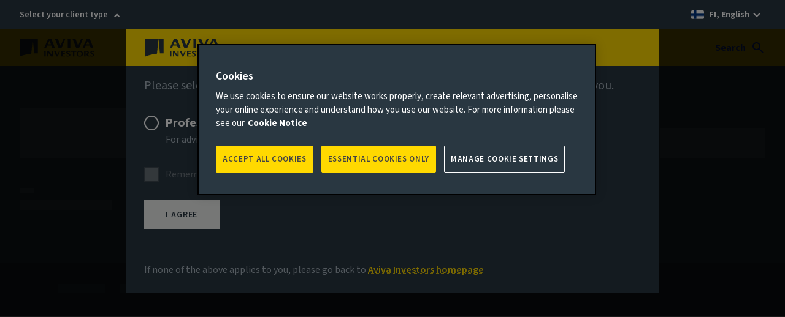

--- FILE ---
content_type: text/html; charset=UTF-8
request_url: https://www.avivainvestors.com/en-fi/capabilities/equities/uk-listed-equity-high-alpha-fund/lu0010020310-gbp/
body_size: 9030
content:
<!DOCTYPE html> <html lang="en-FI" data-ot-cookie="true" class="no-js"> <head> <title>Aviva Investors UK Equity Unconstrained Fund B GBP Acc | LU0010020310</title> <script defer="defer" type="text/javascript" src="https://rum.hlx.page/.rum/@adobe/helix-rum-js@%5E2/dist/rum-standalone.js" data-routing="env=prod,tier=publish,ams=Aviva Group"></script>
<link rel="preconnect" href="https://static.aviva.io"/> <link rel="preconnect" href="https://static.aviva.io" crossorigin="anonymous"/> <link rel="preconnect" href="https://assets.adobedtm.com"/> <link rel="preload" href="https://static.aviva.io/assets/fonts/sourcesans3-variable-roman-base.woff2" as="font" crossorigin="anonymous"/> <link rel="preload" href="https://cdn-ukwest.onetrust.com/scripttemplates/otSDKStub.js" as="script" crossorigin="anonymous"/> <meta content="width=device-width,initial-scale=1" name="viewport"/> <meta name="twitter:title" content="Aviva Investors UK Equity Unconstrained Fund B GBP Acc | LU0010020310"/> <meta property="og:title" content="Aviva Investors UK Equity Unconstrained Fund B GBP Acc | LU0010020310"/> <meta name="twitter:url" content="https://www.avivainvestors.com/en-fi/capabilities/equities/uk-listed-equity-high-alpha-fund/lu0010020310-gbp/"/> <meta property="og:url" content="https://www.avivainvestors.com/en-fi/capabilities/equities/uk-listed-equity-high-alpha-fund/lu0010020310-gbp/"/> <meta property="og:description" content="Capital at risk. To increase the value of the Shareholder&#39;s investment while outperforming the FTSE All Share TR Index over the long term (5 years or more)."/> <meta property="twitter:description" content="Capital at risk. To increase the value of the Shareholder&#39;s investment while outperforming the FTSE All Share TR Index over the long term (5 years or more)."/> <meta name="description" content="Capital at risk. To increase the value of the Shareholder&#39;s investment while outperforming the FTSE All Share TR Index over the long term (5 years or more)."/> <meta name="websitesearchdescription" content="Capital at risk. To increase the value of the Shareholder&#39;s investment while outperforming the FTSE All Share TR Index over the long term (5 years or more)."/> <meta property="templatename" content="shareclasspage"/> <meta http-equiv="last-modified" content="2025-12-01"/> <link rel="canonical" href="https://www.avivainvestors.com/en-fi/capabilities/equities/uk-listed-equity-high-alpha-fund/lu0010020310-gbp/"/> <link rel="icon" type="image/ico" href="https://static.aviva.io/assets/favicon/favicon.ico"/> <link rel="apple-touch-icon" href="https://static.aviva.io/assets/favicon/apple-touch-icon.png"/> <meta name="msapplication-TileImage" content="https://static.aviva.io/assets/favicon/aviva-windows-logo.png"/> <meta name="msapplication-TileColor" content="#ffd900"/> <script>function OptanonWrapper(){var e,n;document.querySelector("body").dispatchEvent((e="ot-change","function"==typeof Event?n=new Event(e):(n=document.createEvent("Event")).initEvent(e,!0,!0),n))}</script> <link media="all" href="https://static.aviva.io/assets/themes-managed/v6.1.0/shared/css/vendor/normalize/normalize.css" rel="stylesheet"/> <link media="all" href="https://static.aviva.io/assets/themes-managed/v6.1.0/aviva/fusion/css/core.css" rel="stylesheet"/> <link media="all" href="https://static.aviva.io/assets/themes-managed/v6.1.0/aviva/fusion/css/forms-extended-a.css" rel="stylesheet"/> <link media="print" href="https://static.aviva.io/assets/themes-managed/v6.1.0/aviva/fusion/css/print.css" rel="stylesheet"/> <link href="//static.aviva.io/etc.clientlibs/settings/wcm/designs/aviva-investors-v2/clientlibs/resources/2-20251118-1/css/core.min.css" rel="stylesheet"/> <link href="//static.aviva.io/etc.clientlibs/settings/wcm/designs/aviva-investors-v2/clientlibs/resources/2-20251118-1/css/tabs-with-select.min.css" rel="stylesheet"/> <link href="//static.aviva.io/etc.clientlibs/settings/wcm/designs/aviva-investors-v2/clientlibs/resources/2-20251118-1/css/morningstar.min.css" rel="stylesheet"/> <link href="//static.aviva.io/etc.clientlibs/settings/wcm/designs/aviva-investors-v2/clientlibs/resources/2-20251118-1/css/keyline-divider.min.css" rel="stylesheet"/> <link href="//static.aviva.io/etc.clientlibs/settings/wcm/designs/aviva-investors-v2/clientlibs/resources/vendor/css/morningstar-report-client-1.0.0.min.css" rel="stylesheet"/> <script>
	document.documentElement.classList.remove('no-js');
	document.documentElement.classList.add('js');
</script> <script>
                window.digitalDataSubset = {"control":{"versionNum":1.7},"page":{"brand":"aviva","country":"fi","language":"en","loginStatus":"logged-out","siteID":"fi","type":"static","navLevel1":"investors","navLevel2":"fi","navLevel3":"en","navLevel4":"capabilities","navLevel5":"equities","navLevel6":"uk-listed-equity-high-alpha-fund","navLevel7":"share-class"},"marketing":{"salesFunnel":"consideration"}};
            </script> <script id="dtm-base-script" crossorigin="anonymous" src="//static.aviva.io/etc.clientlibs/settings/wcm/designs/aviva-investors-v2/clientlibs/resources/2-20251118-1/jsmin/util/dtm-base-init.js" async></script> <script crossorigin="anonymous" src="//static.aviva.io/etc.clientlibs/settings/wcm/designs/aviva-investors-v2/clientlibs/resources/2-20251118-1/jsmin/util/dtm-init.js" async></script> <script src="//assets.adobedtm.com/launch-ENc8bd456d551a49039c804011361d5fcb.min.js" async></script> </head> <body itemscope itemtype="https://schema.org/WebPage" data-lazy-load-js="true" data-applicableto="inst" class="custom-ion-override"> <meta itemprop="name" content="Share class"/> <meta itemprop="url" content="https://www.avivainvestors.com/en-fi/capabilities/equities/uk-listed-equity-high-alpha-fund/lu0010020310-gbp/"/> <div data-back-to-top="Back to start of main content" class="l-whole-page" data-component="back-to-top-es6"> <header> <p class="o-masthead-main-content"> <a href="#main">Skip to content</a> </p> <div class="m-site-country-selection"> <div class="l-content-container"> <p class="role-selection-list" data-component="masthead-role-selector-es6"> <a href="#role-selector" class="role-selection__role"> Select your client type </a> </p> <p class="m-site-country-selection__country m-site-country-selection__country--fi"> <a href="/en-fi/countries/" aria-label="FI, English - select alternative country site"> FI, English </a> </p> </div> </div> <div class="o-masthead u-clear--inner o-masthead--chevron" data-module="o-masthead" data-module-load="true"> <div class="l-content-container o-masthead__navigation-container"> <div class="o-masthead-logo" itemprop="publisher" itemscope itemtype="https://schema.org/Organization"> <a class="o-masthead-logo__link" href="/en-fi/" aria-label="Return to home page" itemprop="logo" itemscope itemtype="https://schema.org/ImageObject"> <img class="o-masthead-logo__image" src="//static.aviva.io/etc.clientlibs/settings/wcm/designs/aviva-investors-v2/clientlibs/resources/2-20251118-1/images/logo/aviva-investors-logo.svg" decoding="async" alt=""/> <meta itemprop="contentUrl" content="//static.aviva.io/etc.clientlibs/settings/wcm/designs/aviva-investors-v2/clientlibs/resources/2-20251118-1/images/logo/aviva-investors-logo.png"/> </a> <meta itemprop="name" content="Aviva Investors"/> </div> <ul class="a-list-plain o-masthead__skip-links"> <li class="o-masthead__menu-link"> <a href="#nav">Menu<span class="u-hidden--visually"> - skip to menu</span></a> </li> <li class="o-masthead__search-link"> <a href="#search">Search<span class="u-hidden--visually"> - skip to search</span></a> </li> </ul> </div> <div class="o-masthead__breakpoint"></div> </div> </header> <div class="l-page-wrapper"> <div id="main" class="l-main-content" role="main"> <noscript id="fund-centre-nojs-error"> <section class="l-section t-accent-light t-accent-light--1"> <div class="l-content-container"> <h2 class="l-section__heading">Fund Centre – Please enable JavaScript</h2><br/> <div class="l-section__description"> <p>We have detected that JavaScript is not enabled in your browser which is preventing you from viewing this content. JavaScript is required in order to view the Aviva Investors Fund centre.<br/><br/>Please change your browser settings to enable JavaScript.<br/><br/>If you’re unsure how to do this in your web browser please visit <a href="https://www.enable-javascript.com" target="_blank">www.enable-javascript.com</a> (opens in new window) and follow the steps for your browser.</p> </div> <div class="l-section__cta-wrapper"> <a class="a-button a-button--primary l-section__cta" href="/en-fi/">Back to homepage</a> </div> </div> </section> </noscript> <div class="morningstar morningstar--share-class" data-hide-performance-export-button="false" data-more-label="More" data-less-label="Less" data-component="share-class-es6" data-endpoint="/fi/en/_jcr_content.fc.json" data-view-all-url="/en-fi/capabilities/fund-centre/"> <div class="share-class-skeleton"> <div class="share-class-skeleton__header t-accent-dark"> <div class="l-content-container"> <div class="share-class-skeleton__header-title u-shimmer"></div> <div class="share-class-skeleton__header-funds"> <div class="header-fund-item"> <div class="header-fund-item__category u-shimmer"></div> <div class="header-fund-item__value u-shimmer"></div> </div> <div class="header-fund-item"> <div class="header-fund-item__category u-shimmer"></div> <div class="header-fund-item__value u-shimmer"></div> </div> <div class="header-fund-item"> <div class="header-fund-item__category u-shimmer"></div> <div class="header-fund-item__value u-shimmer"></div> </div> </div> <div class="share-class-skeleton__clear u-shimmer"></div> <div class="share-class-skeleton__header-button u-shimmer"></div> </div> </div> <div class="l-content-container t-accent-light"> <div class="share-class-skeleton__horizontal-divider u-shimmer"></div> </div> <div class="share-class-skeleton__sticky-header t-accent-dark"> <div class="share-class-skeleton__sticky-header-container"> <div class="share-class-skeleton__sticky-header-item u-shimmer"></div> <div class="share-class-skeleton__sticky-header-item u-shimmer"></div> <div class="share-class-skeleton__sticky-header-item u-shimmer"></div> <div class="share-class-skeleton__sticky-header-item u-shimmer"></div> <div class="share-class-skeleton__sticky-header-item u-shimmer"></div> <div class="share-class-skeleton__sticky-header-item u-shimmer"></div> <div class="share-class-skeleton__sticky-header-item u-shimmer"></div> <div class="share-class-skeleton__sticky-header-item u-shimmer"></div> </div> </div> <div class="l-content-container t-accent-light"> <div class="share-class-skeleton__overview"> <div class="share-class-skeleton__fund-overview u-shimmer"></div> <div class="share-class-skeleton__fund-overview-content u-shimmer"></div> <div class="share-class-skeleton__fund-overview-disclaimer u-shimmer"></div> <div class="share-class-skeleton__keyfacts-section"> <div class="keyfacts-container"> <div class="keyfact-left-item u-shimmer"></div> <div class="keyfact-right-item u-shimmer"></div> </div> <div class="keyfacts-container"> <div class="keyfact-left-item u-shimmer"></div> <div class="keyfact-right-item u-shimmer"></div> </div> <div class="keyfacts-container"> <div class="keyfact-left-item u-shimmer"></div> <div class="keyfact-right-item u-shimmer"></div> </div> <div class="keyfacts-container"> <div class="keyfact-left-item u-shimmer"></div> <div class="keyfact-right-item u-shimmer"></div> </div> <div class="keyfacts-container"> <div class="keyfact-left-item u-shimmer"></div> <div class="keyfact-right-item u-shimmer"></div> </div> <div class="keyfacts-container"> <div class="keyfact-left-item u-shimmer"></div> <div class="keyfact-right-item u-shimmer"></div> </div> <div class="keyfacts-container"> <div class="keyfact-left-item u-shimmer"></div> <div class="keyfact-right-item u-shimmer"></div> </div> <div class="keyfacts-container"> <div class="keyfact-left-item u-shimmer"></div> <div class="keyfact-right-item u-shimmer"></div> </div> <div class="keyfacts-container"> <div class="keyfact-left-item u-shimmer"></div> <div class="keyfact-right-item u-shimmer"></div> </div> <div class="keyfacts-container"> <div class="keyfact-left-item u-shimmer"></div> <div class="keyfact-right-item u-shimmer"></div> </div> <div class="keyfacts-disclaimer u-shimmer"></div> </div> </div> <div class="share-class-skeleton__risk-measurement"> <div class="share-class-skeleton__risk-text u-shimmer"></div> <div class="share-class-skeleton__risk-chart u-shimmer"></div> <div class="share-class-skeleton__risk-disclaimer u-shimmer"></div> </div> </div> </div> <h1 class="u-hidden--visually">Aviva Investors UK Equity Unconstrained Fund B GBP Acc</h1> <div id="share-class" class="share-class share-class--hidden"> <div class="notification-message"></div> </div> </div> <script>
        // create temporary new content section from noscript tag
        var noErrorMessage = document.querySelector('noscript#fund-centre-nojs-error').innerHTML,
            tempMorningstarErrorContainer = document.createElement('div');

        tempMorningstarErrorContainer.innerHTML = noErrorMessage.replace(/&lt;/g,'<').replace(/&gt;/g,'>');

        // update text
        tempMorningstarErrorContainer.querySelector('.l-section__heading').innerText = 'Fund Centre – Service currently unavailable';
        tempMorningstarErrorContainer.querySelector('.l-section__description').innerText = 'The fund centre service is currently unavailable, we apologise for the inconvenience. Please try again later.';

        window.morningstarAppConfig = {
            'settings': {
                'currencyId': 'GBP',
                'languageId': 'en\u002DGB',
                'id': 'LU0010020310',
                'idType': 'isin',
                'idCurrencyId': 'GBP',
                'marketCode': ''
            },
            'components': {
                 'ecSecurityReportLoader': {
                     'components': {
                         'mutualFund': {
                            'type': 'ecSecurityReport',
                            'settings': {
                               '_model': {
                                   'avivaCountryCode': 'fi',
                                   'avivaUserRole': 'class',
                                   'sicavFundDocumentLink': '\/content\/aviva\u002Dinvestors\u002Dv2\/aviva\u002Dinvestors\/fi\/en\/capabilities\/fund\u002Dcentre\/',
                                   'sfdrlink': '\/en\u002Dfi\/capabilities\/sustainable\u002Dfinance\u002Ddisclosure\u002Dregulation\/',
                                   'marketId': 'FIN'
                               },
                               'marketsChartConfig': {
                                    'initialConfiguration': {
                                        'component': {
                                            "configuration": {
                                                'autoComplete': {
                                                    'subUniverseId': 'gb'
                                                },
                                                'EUTimeSeriesApiSetting': {
                                                    'timeseries_cumulativereturn': {
                                                        'countryId': 'FIN'
                                                    }
                                                },
                                                'dailyDateFormatter': 'DD\/MM\/YYYY',
                                                'intradayDateFormater': 'DD\/MM\/YYYY'
                                            }
                                        }
                                    }
                               }
                            },
                            'components': {
                                'sharePriceInteractiveChart': {
                                    'settings': {
                                        'widgetSettings': {
                                           'brushImages': [
                                                '\/etc.clientlibs\/settings\/wcm\/designs\/aviva\u002Dinvestors\u002Dv2\/clientlibs\/resources/2\u002D20251118\u002D1/images/icons/svg/charcoal/icon-slider-left.svg',
                                                '\/etc.clientlibs\/settings\/wcm\/designs\/aviva\u002Dinvestors\u002Dv2\/clientlibs\/resources/2\u002D20251118\u002D1/images/icons/svg/charcoal/icon-slider-right.svg'
                                           ]
                                        }
                                    }
                                }
                            }
                        }
                    },
                    'labels': {
                        'reportLoadErrorMessage': {
                            'en\u002DGB': tempMorningstarErrorContainer.outerHTML
                        }
                    }
                }
            }
        },
        window.loaderConfig = {
            'lazy': {
                'lazyLoadComponent': true,
                'lazyDownloadComponent': true,
                'bundlesToDownload': {
                    'ecSecurityReportLoader': true
                }
            },
            'configuration': {
                'environment': 'prod',
                'namespace': 'aviva.OPP564222' + '.mfreportV8.' + 'standardpretax',
                'overrides': morningstarAppConfig
            },
            'apiTokens': {
                'apiGatewayToken': ''
            },
            'css': {
                'includeComponentCss': true,
                'mds': {
                    'version': '2.4.0',
                    'style': true,
                    'icons': true
                }
            }
        };
    </script> </div> <div class="o-masthead-navigation u-clear--inner"> <div class="l-content-container"> <form id="search" class="m-site-search l-max l-max--8-column-large" action="/en-fi/search/" method="GET" role="search"> <fieldset> <legend>Search</legend> <label for="q" class="u-hidden--visually">Search site</label> <input type="search" name="q" id="search-site" value="" class="m-site-search__input" placeholder="Enter a keyword"/> <button id="submit" type="submit" class="m-site-search__button"> Search </button> </fieldset> </form> <nav id="nav" class="m-primary-navigation" aria-labelledby="navLabel"> <h2 class="u-hidden--visually" id="navLabel">Site navigation</h2> <div class="m-primary-navigation__section"> <h3 class="m-primary-navigation__section-heading" data-highlight-title="false">About</h3> <div class="l-columns l-columns--3-medium l-columns--5-large"> <div class="l-columns__column m-primary-navigation-sub-section"> <div class="m-primary-navigation-sub-section__item m-primary-navigation-sub-section__item--links-list"> <h4 class="a-heading a-heading--3 m-primary-navigation-sub-section__heading"> Who we are </h4> <ul class="a-list-plain m-primary-navigation-sub-section__link-list"> <li class="m-primary-navigation-sub-section__description"> Find out more about what we do, our business and how we can help investors like you. </li> <li> <a class="a-button a-button--tertiary" href="/en-fi/about/our-culture/"> Our culture </a> </li> <li> <a class="a-button a-button--tertiary" href="/en-fi/about/our-leadership/"> Our leadership </a> </li> </ul> </div> </div> <div class="l-columns__column m-primary-navigation-sub-section"> </div> <div class="l-columns__column m-primary-navigation-sub-section"> <div class="m-primary-navigation-sub-section__item m-primary-navigation-sub-section__item--links-list"> <h4 class="a-heading a-heading--3 m-primary-navigation-sub-section__heading"> Company news </h4> <ul class="a-list-plain m-primary-navigation-sub-section__link-list"> <li class="m-primary-navigation-sub-section__description"> The latest news, announcements, press releases and company updates. </li> <li> <a class="a-button a-button--tertiary" href="/en-fi/about/company-news/"> Company news </a> </li> </ul> </div> </div> <div class="l-columns__column m-primary-navigation-sub-section"> </div> <div class="l-columns__column m-primary-navigation-sub-section"> <div class="m-primary-navigation-sub-section__item m-primary-navigation-sub-section__item--promo-card"> <div class="m-card t-accent-light t-accent-light--3"> <div class="m-card-content"> <div class="m-card-content__inner"> <h4 class="a-heading a-heading--3 a-heading--semibold"> Careers </h4> <p>Let&#39;s work together to make lasting change happen. Ready to come on board?</p> </div> <div class="m-card-content__inner m-card-content__inner--bottom"> <p> <a class="a-button a-button--primary" href="https://careers.avivainvestors.com/"> Find your role </a> </p> </div> </div> </div></div> </div> </div> <a class="m-primary-navigation-sub-section__link a-button a-button--tertiary" href="/en-fi/about/"> About Aviva Investors </a> </div> <div class="m-primary-navigation__section"> <h3 class="m-primary-navigation__section-heading" data-highlight-title="false">Sustainability</h3> <div class="l-columns l-columns--3-medium l-columns--5-large"> <div class="l-columns__column m-primary-navigation-sub-section"> <div class="m-primary-navigation-sub-section__item m-primary-navigation-sub-section__item--links-list"> <h4 class="a-heading a-heading--3 m-primary-navigation-sub-section__heading"> Policies and documents </h4> <ul class="a-list-plain m-primary-navigation-sub-section__link-list"> <li class="m-primary-navigation-sub-section__description"> Find out more about Aviva Investors&#39; sustainability approach and activity through our policies and documents. </li> <li> <a class="a-button a-button--tertiary" href="/en-fi/about/responsible-investment/policies-and-documents/"> Policies and documents </a> </li> </ul> </div> </div> <div class="l-columns__column m-primary-navigation-sub-section"> <div class="m-primary-navigation-sub-section__item m-primary-navigation-sub-section__item--links-list"> <h4 class="a-heading a-heading--3 m-primary-navigation-sub-section__heading"> Insights and views </h4> <ul class="a-list-plain m-primary-navigation-sub-section__link-list"> <li class="m-primary-navigation-sub-section__description"> Thought pieces on People, Climate and Earth. </li> <li> <a class="a-button a-button--tertiary" href="/en-fi/views/aiq-macro-stewardship/"> AIQ: The Macro Stewardship Edition </a> </li> <li> <a class="a-button a-button--tertiary" href="/en-fi/views/aiq-investment-thinking/responsible-investment/"> Investment thinking </a> </li> </ul> </div> </div> <div class="l-columns__column m-primary-navigation-sub-section"> <div class="m-primary-navigation-sub-section__item m-primary-navigation-sub-section__item--links-list"> <h4 class="a-heading a-heading--3 m-primary-navigation-sub-section__heading"> Regulatory reporting </h4> <ul class="a-list-plain m-primary-navigation-sub-section__link-list"> <li class="m-primary-navigation-sub-section__description"> Find out more about our sustainability approach and activity through sustainability regulatory reporting. </li> <li> <a class="a-button a-button--tertiary" href="/en-fi/capabilities/sustainable-finance-disclosure-regulation/"> EU Sustainable Finance Disclosure Regulation (SFDR) </a> </li> </ul> </div> </div> <div class="l-columns__column m-primary-navigation-sub-section"> </div> <div class="l-columns__column m-primary-navigation-sub-section"> </div> </div> <a class="m-primary-navigation-sub-section__link a-button a-button--tertiary" href="/en-fi/responsibility/"> Sustainability at Aviva Investors </a> </div> <div class="m-primary-navigation__section"> <h3 class="m-primary-navigation__section-heading" data-highlight-title="false">Capabilities</h3> <div class="l-columns l-columns--3-medium l-columns--5-large"> <div class="l-columns__column m-primary-navigation-sub-section"> <div class="ghost"> </div> </div> <div class="l-columns__column m-primary-navigation-sub-section"> <div class="m-primary-navigation-sub-section__item m-primary-navigation-sub-section__item--links-list"> <h4 class="a-heading a-heading--3 m-primary-navigation-sub-section__heading"> Capabilities by asset classes </h4> <ul class="a-list-plain m-primary-navigation-sub-section__link-list"> <li class="m-primary-navigation-sub-section__description"> Explore investment capabilities we offer across all major asset classes. </li> <li> <a class="a-button a-button--tertiary" href="/en-fi/capabilities/equities/"> Equities </a> </li> <li> <a class="a-button a-button--tertiary" href="/en-fi/capabilities/fixed-income/"> Fixed income </a> </li> <li> <a class="a-button a-button--tertiary" href="/en-fi/capabilities/multi-asset-macro/"> Multi-asset &amp; multi-strategy </a> </li> <li> <a class="a-button a-button--tertiary" href="/en-fi/capabilities/private-markets/"> Private markets </a> </li> </ul> </div> </div> <div class="l-columns__column m-primary-navigation-sub-section"> <div class="m-primary-navigation-sub-section__item m-primary-navigation-sub-section__item--links-list"> <h4 class="a-heading a-heading--3 m-primary-navigation-sub-section__heading"> Investment resources </h4> <ul class="a-list-plain m-primary-navigation-sub-section__link-list"> <li class="m-primary-navigation-sub-section__description"> Access key fund documentation, performance reports and application forms. </li> <li> <a class="a-button a-button--tertiary" href="/en-fi/capabilities/fund-centre/"> Fund centre </a> </li> <li> <a class="a-button a-button--tertiary" href="/en-fi/capabilities/regulatory/"> Regulatory </a> </li> <li> <a class="a-button a-button--tertiary" href="/en-fi/capabilities/sustainable-finance-disclosure-regulation/"> SFDR </a> </li> <li> <a class="a-button a-button--tertiary" href="/en-fi/capabilities/webcasts/"> Webcasts </a> </li> </ul> </div> </div> <div class="l-columns__column m-primary-navigation-sub-section"> <div class="ghost"> </div> </div> <div class="l-columns__column m-primary-navigation-sub-section"> <div class="ghost"> </div> </div> </div> <a class="m-primary-navigation-sub-section__link a-button a-button--tertiary" href="/en-fi/capabilities/"> View all our capabilities </a> </div> <div class="m-primary-navigation__section"> <h3 class="m-primary-navigation__section-heading" data-highlight-title="false">Views</h3> <div class="l-columns l-columns--3-medium l-columns--5-large"> <div class="l-columns__column m-primary-navigation-sub-section"> <div class="m-primary-navigation-sub-section__item m-primary-navigation-sub-section__item--links-list"> <h4 class="a-heading a-heading--3 m-primary-navigation-sub-section__heading"> Asset classes </h4> <ul class="a-list-plain m-primary-navigation-sub-section__link-list"> <li class="m-primary-navigation-sub-section__description"> Get our perspective on key themes influencing investment markets globally. </li> <li> <a class="a-button a-button--tertiary" href="/en-fi/views/aiq-investment-thinking/equities/"> Equities </a> </li> <li> <a class="a-button a-button--tertiary" href="/en-fi/views/aiq-investment-thinking/fixed-income/"> Fixed income </a> </li> <li> <a class="a-button a-button--tertiary" href="/en-fi/views/aiq-investment-thinking/multi-asset-multi-strategy/"> Multi-asset &amp; multi-strategy </a> </li> <li> <a class="a-button a-button--tertiary" href="/en-fi/views/aiq-investment-thinking/real-assets/"> Private markets </a> </li> </ul> </div> </div> <div class="l-columns__column m-primary-navigation-sub-section"> <div class="m-primary-navigation-sub-section__item m-primary-navigation-sub-section__item--links-list"> <h4 class="a-heading a-heading--3 m-primary-navigation-sub-section__heading"> Investment thinking </h4> <ul class="a-list-plain m-primary-navigation-sub-section__link-list"> <li class="m-primary-navigation-sub-section__description"> Access analysis and commentary specific to you and your industry. </li> <li> <a class="a-button a-button--tertiary" href="/en-fi/views/aiq-investment-thinking/economic-research/"> Economic research </a> </li> <li> <a class="a-button a-button--tertiary" href="/en-fi/views/aiq-investment-thinking/responsible-investment/"> Responsible investment </a> </li> <li> <a class="a-button a-button--tertiary" href="/en-fi/views/aiq-investment-thinking/"> View all </a> </li> </ul> </div> </div> <div class="l-columns__column m-primary-navigation-sub-section"> <div class="m-primary-navigation-sub-section__item m-primary-navigation-sub-section__item--links-list"> <h4 class="a-heading a-heading--3 m-primary-navigation-sub-section__heading"> House View </h4> <ul class="a-list-plain m-primary-navigation-sub-section__link-list"> <li class="m-primary-navigation-sub-section__description"> Regular publications encapsulating the thinking of our investment team. </li> <li> <a class="a-button a-button--tertiary" href="/en-fi/views/house-view/"> Macro House View </a> </li> </ul> </div> </div> <div class="l-columns__column m-primary-navigation-sub-section"> <div class="m-primary-navigation-sub-section__item m-primary-navigation-sub-section__item--links-list"> <h4 class="a-heading a-heading--3 m-primary-navigation-sub-section__heading"> The Little Book of Data </h4> <ul class="a-list-plain m-primary-navigation-sub-section__link-list"> <li class="m-primary-navigation-sub-section__description"> Original and curated visuals, charts and graphics offering a fresh perspective on global topics. </li> <li> <a class="a-button a-button--tertiary" href="/en-fi/views/aiq-investment-thinking/little-book-of-data/"> The Little Book of Data </a> </li> </ul> </div> </div> <div class="l-columns__column m-primary-navigation-sub-section"> </div> </div> <a class="m-primary-navigation-sub-section__link a-button a-button--tertiary" href="/en-fi/views/"> See all views </a> </div> <div class="m-primary-navigation__section"> <h3 class="m-primary-navigation__section-heading">Contact</h3> <div class="l-columns l-columns--3-medium l-columns--5-large"> <div class="l-columns__column m-primary-navigation-sub-section"> <div class="m-primary-navigation-sub-section__item m-primary-navigation-sub-section__item--links-list"> <h4 class="a-heading a-heading--3 m-primary-navigation-sub-section__heading"> Contact us </h4> <ul class="a-list-plain m-primary-navigation-sub-section__link-list"> <li class="m-primary-navigation-sub-section__description"> We have specialist teams on hand to help you with your enquiries. </li> <li> <a class="a-button a-button--tertiary" href="/en-fi/contact/"> Get in touch </a> </li> </ul> </div> </div> <div class="l-columns__column m-primary-navigation-sub-section"> </div> <div class="l-columns__column m-primary-navigation-sub-section"> </div> <div class="l-columns__column m-primary-navigation-sub-section"> </div> <div class="l-columns__column m-primary-navigation-sub-section"> </div> </div> </div> </nav> </div> </div> <footer class="m-footer m-footer-no-animation t-accent-dark"> <div class="m-footer-content"> <div class="l-content-container"> <h2 class="u-hidden--visually">Footer</h2> <nav class="a-breadcrumb" aria-label="Breadcrumb" itemscope itemtype="https://schema.org/BreadcrumbList"> <p class="u-hidden--visually">You are currently within</p> <ol class="a-breadcrumb-list"> <li class="a-breadcrumb-list__item" itemprop="itemListElement" itemscope itemtype="https://schema.org/ListItem"> <meta itemprop="position" content="1"/> <a class="a-breadcrumb-page" itemprop="item" href="https://www.avivainvestors.com/en-fi/"> English </a> </li> <li class="a-breadcrumb-list__item" itemprop="itemListElement" itemscope itemtype="https://schema.org/ListItem"> <meta itemprop="position" content="2"/> <a class="a-breadcrumb-page" itemprop="item" href="https://www.avivainvestors.com/en-fi/capabilities/"> Capabilities </a> </li> <li class="a-breadcrumb-list__item" itemprop="itemListElement" itemscope itemtype="https://schema.org/ListItem"> <meta itemprop="position" content="3"/> <a class="a-breadcrumb-page" itemprop="item" href="https://www.avivainvestors.com/en-fi/capabilities/equities/"> Equities </a> </li> <li class="a-breadcrumb-list__item" itemprop="itemListElement" itemscope itemtype="https://schema.org/ListItem"> <meta itemprop="position" content="4"/> <a class="a-breadcrumb-page" itemprop="item" href="https://www.avivainvestors.com/en-fi/capabilities/equities/uk-listed-equity-high-alpha-fund/lu0010020310-gbp/" tabindex="-1" aria-current="page"> Aviva Investors – UK Eq Uncons B GBPAcc </a> </li> </ol> </nav> <div class="l-columns l-columns--4-medium l-columns--5-large m-footer__lists"> <div class="l-columns__column m-footer__group"> <h3 class="m-footer__list-heading">On this site</h3> <ul class="a-list-plain m-footer__list"> <li> <a class="a-button a-button--tertiary" href="/en-fi/about/"> About us </a> </li> <li> <a class="a-button a-button--tertiary" href="/en-fi/contact/"> Contact us </a> </li> <li> <a class="a-button a-button--tertiary" href="/en-fi/views/"> Views </a> </li> </ul> </div> <div class="l-columns__column m-footer__group"> <h3 class="m-footer__list-heading">Investment capabilities</h3> <ul class="a-list-plain m-footer__list"> <li> <a class="a-button a-button--tertiary" href="/en-fi/capabilities/equities/"> Equities </a> </li> <li> <a class="a-button a-button--tertiary" href="/en-fi/capabilities/fixed-income/"> Fixed income </a> </li> <li> <a class="a-button a-button--tertiary" href="/en-fi/capabilities/multi-asset-macro/"> Multi-asset &amp; multi-strategy </a> </li> <li> <a class="a-button a-button--tertiary" href="/en-fi/capabilities/private-markets/"> Private markets </a> </li> </ul> </div> <div class="l-columns__column m-footer__group"> <h3 class="m-footer__list-heading">Investment resources</h3> <ul class="a-list-plain m-footer__list"> <li> <a class="a-button a-button--tertiary" href="/en-fi/capabilities/fund-centre/"> Fund centre </a> </li> <li> <a class="a-button a-button--tertiary" href="/en-fi/capabilities/regulatory/"> Regulatory </a> </li> <li> <a class="a-button a-button--tertiary" href="/en-fi/capabilities/webcasts/"> Webcasts </a> </li> </ul> </div> <div class="l-columns__column m-footer__group"> <h3 class="m-footer__list-heading">Other links</h3> <ul class="a-list-plain m-footer__list"> <li> <a class="a-button a-button--tertiary a-button-icon a-button-icon--external" href="https://www.aviva.com/"> Aviva </a> </li> <li> <a class="a-button a-button--tertiary a-button-icon a-button-icon--external" href="https://digital.aviva.com/"> Aviva Ventures </a> </li> <li> <a class="a-button a-button--tertiary a-button-icon a-button-icon--external" href="https://careers.avivainvestors.com/"> Careers </a> </li> </ul> </div> <div class="l-columns__column m-footer__group m-footer__group--social"> <h3 class="m-footer__list-heading">Social</h3> <ul class="a-list-plain m-footer__list a-social-links"> <li> <a class="a-social-links__icon a-social-links__icon--linkedin" href="https://www.linkedin.com/company/aviva-investors/" title="LinkedIn"><span>LinkedIn</span></a> </li> <li> <a class="a-social-links__icon a-social-links__icon--twitter" href="https://twitter.com/avivainvestors" title="Follow us on Twitter"><span>Follow us on Twitter</span></a> </li> </ul> </div> </div> <div class="l-columns l-columns--1-medium l-columns--1-large m-footer__lists"> <div class="l-columns__column m-footer__group m-footer__group--inline"> <h3 class="u-hidden--visually">Legal</h3> <ul class="a-list-plain m-footer__list m-footer__list--legal"> <li> <a class="a-button a-button--tertiary" href="/en-fi/site-information/legal-and-regulatory/"> Legal &amp; Regulatory </a> </li> <li> <a class="a-button a-button--tertiary" href="/en-fi/site-information/privacy-notice/"> Privacy notice </a> </li> <li> <a class="a-button a-button--tertiary" href="/en-fi/site-information/accessibility/"> Accessibility </a> </li> <li> <a class="a-button a-button--tertiary" href="/en-fi/site-information/digital-safety/"> Digital safety </a> </li> <li> <a class="a-button a-button--tertiary" href="/en-fi/site-information/cookie-notice/"> Cookie notice </a> </li> <li><a class="a-button a-button--tertiary optanon-toggle-display" href="#onetrust-consent-sdk"> Manage cookies</a></li> </ul> </div> <div class="l-columns__column m-footer__group m-footer__group--inline"> <h3 class="u-hidden--visually">Copyright</h3> <ul class="a-list-plain m-footer__list m-footer__list--copyright"> <li>© 2025 Aviva Investors</li> </ul> </div> </div> </div> </div> </footer> </div> </div> <div class="modal-container" id="role-selector"> <div> <div class="role-modal-container"> <div class="modal"> <div class="l-content-container"> <div class="modal__inner t-accent-dark t-accent-dark--1"> <div class="o-masthead"> <div class="l-content-container"> <div class="o-masthead-logo"> <a class="o-masthead-logo__link"> <img class="o-masthead-logo__image" src="//static.aviva.io/etc.clientlibs/settings/wcm/designs/aviva-investors-v2/clientlibs/resources/2-20251118-1/images/logo/aviva-investors-logo.svg" decoding="async" alt="Aviva Investors"/> </a> </div> </div> <div class="o-masthead__breakpoint"></div> </div> <div class="modal-container-wrapper"> <div class="modal__header"> <p>Please select your investor type to help us deliver the site experience most relevant to you.<br> </p> </div> <div class="modal__content"> <div class="role-type-container"> <form class="role-selector"> <fieldset class="m-form-row u-margin--top-none"> <legend class="a-label u-hidden--visually">Please select a role</legend> <div class="m-form-row__content"> <ul class="a-list-plain o-radio-list"> <li class="o-radio-list-item"> <input class="o-radio-list-item__input role-type" type="radio" name="role-choice" id="role-radio-fa0ab56c-b6f1-454e-a30c-51fceddeae42" value="role-radio-fa0ab56c-b6f1-454e-a30c-51fceddeae42" data-role-type="inst" data-role-url="https://www.avivainvestors.com/en-fi/capabilities/equities/uk-listed-equity-high-alpha-fund/lu0010020310-gbp/?role=inst" data-role-prefix="I am a" data-role-title="Professional investor"/> <div class="o-radio-list-item__content-container"> <label class="a-radio o-radio-list-item__label" for="role-radio-fa0ab56c-b6f1-454e-a30c-51fceddeae42"> <span class="a-radio__label"> Professional investor </span> <span class="a-radio__label--subtext"> For advisers, discretionary wealth managers, pension schemes, insurers and consultants </span> </label> <div class="o-radio-list-item__content"> <div class="m-show-more" data-module="m-show-more" data-description="Show more information about Professional investor"> <p>This section of the website is provided exclusively for the use and information of Professional Clients only (whether already existing or prospective Professional Clients), as defined in Annex II to “Markets in Financial Instruments Directive” 2014/65/EU (“MiFID”).</p> <p>The pages on this website are only directed at persons who are residents of the jurisdiction that has been selected and comply with appropriate local legislation and regulation.</p> <p>By accessing this website, you hereby acknowledge that this website is intended for persons that qualify as Professional Clients only. You also certify possessing the experience, knowledge and expertise required to apprehend the risks inherent to financial instruments referred to herein and to make your own investment decisions.</p> <p>The content of this website is not to be viewed by or used with Retail Clients (investors which are not Professional Clients). Those who are not Professional Clients, are therefore kindly asked to leave this website.</p> <p>This website is not directed to any person in any jurisdiction where – by reason of that person’s nationality, residence or otherwise – the publication or availability of this website is prohibited. Persons in respect of whom such prohibitions apply must not access this website.</p> <p>The website and its content are not intended for distribution in the United States or to US persons, who are kindly asked to leave the website as well.</p> <p>In Europe, this website is issued by Aviva Investors Luxembourg S.A. Registered Office: 2 rue du Fort Bourbon, 1st Floor, 1249 Luxembourg. Supervised by Commission de Surveillance du Secteur Financier. An Aviva Company. In the UK, this website if issued by Aviva Investors Global Services Limited. Registered in England and Wales No. 1151805.</p> <p>I confirm that I am a Professional Client and I have read and understood the <a href="/en-fi/site-information/legal-and-regulatory/">Legal &amp; Regulatory</a> information, <a href="/en-fi/site-information/privacy-policy/">Privacy Policy</a> and <a href="/en-fi/site-information/cookie-policy/">Cookie Statement</a>.</p> </div> </div> </div> </li> <div class="ghost"> </div> <li class="o-radio-list-item"> <input class="o-radio-list-item__input role-type" type="radio" name="role-choice" id="role-radio-153afcb6-4f22-4947-8462-df41ff5518c9" value="role-radio-153afcb6-4f22-4947-8462-df41ff5518c9" data-role-type="priv" data-role-url="https://www.avivainvestors.com/en-fi/capabilities/equities/uk-listed-equity-high-alpha-fund/lu0010020310-gbp/?role=priv" data-role-prefix="I am a" data-role-title="Private investor"/> <div class="o-radio-list-item__content-container"> <label class="a-radio o-radio-list-item__label" for="role-radio-153afcb6-4f22-4947-8462-df41ff5518c9"> <span class="a-radio__label"> Private investor </span> <span class="a-radio__label--subtext"> For individuals </span> </label> <div class="o-radio-list-item__content"> <div class="m-show-more" data-module="m-show-more" data-description="Show more information about Private investor"> <p>You will be redirected to Fund Web Library by KNEIP, a third-party website. KNEIP's Fund Web Library publishes and disseminates fund documentation on Aviva Investors' behalf.</p> <p><a href="https://www.eifs.lu/aviva-investors">Facilities Agent</a></p> </div> </div> </div> </li> <div class="ghost"> </div> </ul> </div> </fieldset> <fieldset class="m-form-row"> <div class="m-form-row__content"> <div class="disclaimer" data-lazy-component="disclaimer-es6" data-autoshow="true" data-set-cookie="true"> <label class="disclaimer__agree" for="disclaimer__remember-me"> <input class="disclaimer__checkbox checkbox__input" id="disclaimer__remember-me" type="checkbox" name="remember-me" disabled/> <span class="checkbox__indicator"></span> <span class="disclaimer__label checkbox__label">Remember me for 180 days</span> </label> <a class="disclaimer__btn a-button a-button--primary is-disabled" href="#" role="button" aria-disabled="true">I agree</a> </div> </div> </fieldset> </form> </div> </div> <div class="modal__footer"> <p>If none of the above applies to you, please go back to&nbsp;<a href="http://www.avivainvestors.com">Aviva Investors homepage</a><br> </p> </div> </div> </div> </div> </div> </div> </div> </div> <script>
    var projectPath = "https://static.aviva.io/etc.clientlibs/settings/wcm/designs/aviva-investors-v2/clientlibs/resources/",
        releaseVersion = "2-20251118-1/";

    if (window.location.hash.indexOf('noanimation') > -1) {
        document.cookie = 'animation_disable_decision=true';
    }

    var FRAMEWORK = window.FRAMEWORK || {};
        FRAMEWORK.extend = FRAMEWORK.extend || {};
        FRAMEWORK.karma = true;

    FRAMEWORK.extend.requireConfig = {
        moduleAttributes: {
            'app/': { crossorigin: 'anonymous' },
            'vendor/': { crossorigin: 'anonymous' }
        },
        paths: {
            // vendor
            bmiCalculatorVendor: projectPath + releaseVersion + 'react-components/bmi-calculator/vendor.min',
            bmiCalculatorMain: projectPath + releaseVersion + 'react-components/bmi-calculator/main.min',
            bmrCalculatorVendor: projectPath + releaseVersion + 'react-components/bmr-calculator/vendor.min',
            bmrCalculatorMain: projectPath + releaseVersion + 'react-components/bmr-calculator/main.min',
            customElements: projectPath + 'vendor/js/google/custom-elements-1.2.0.min',
            markerClusterer: projectPath + 'vendor/js/google/markerclustererplus-4.0.1.min',
            dayjsBusinessDays: projectPath + 'vendor/js/dayjs/plugin/business-days-1.0.4.min',
            dayjsIsBetween: projectPath + 'vendor/js/dayjs/plugin/isBetween-1.10.4.min',
            decimal: projectPath + 'vendor/js/decimaljs-light/decimal-2.5.1.min',
            enhancedLifeCalculatorVendor: projectPath + releaseVersion + 'react-components/enhanced-life-calculator/vendor.min',
            enhancedLifeCalculatorMain: projectPath + releaseVersion + 'react-components/enhanced-life-calculator/main.min',
            fetchPolyfill: projectPath + 'vendor/js/polyfill/fetch-3.6.2.min',
            handlebars: projectPath + 'vendor/js/handlebars/handlebars-v4.7.7.min',
            lifeCoverCalculatorVendor: projectPath + releaseVersion + 'react-components/life-cover-calculator/vendor.min',
            lifeCoverCalculatorMain: projectPath + releaseVersion + 'react-components/life-cover-calculator/main.min',
            morningstar: 'https://mwc-cdn.morningstar.com/lib/ec-component-loader/0.17.1/dist/ec-component-loader.min',
            morningstarCustomTransformation: projectPath + 'vendor/js/morningstar/custom-transformation-v2.1.67.min',
            motTaxCheckerVendor: projectPath + releaseVersion + 'react-components/mot-tax-checker/vendor.min',
            motTaxCheckerMain: projectPath + releaseVersion + 'react-components/mot-tax-checker/main.min',
            nativeShimEs5: projectPath + 'vendor/js/google/native-shim-es5-1.0.0.min',
            perfectScroll: projectPath + 'vendor/js/perfect-scrollbar/perfect-scrollbar-0.6.16.min',
            recaptcha: 'https://www.recaptcha.net/recaptcha/api.js?onload=onloadRecaptchaCallback&render=explicit',
            savingsCalculatorVendor: projectPath + releaseVersion + 'react-components/savings-calculator/vendor.min',
            savingsCalculatorMain: projectPath + releaseVersion + 'react-components/savings-calculator/main.min'
        },
        shim: {
            dayjsIsBetween: ['dayjs'],
            morningstarCustomTransformation: ['morningstar'],
            morningstar: ['jquery']
        },
        packages: [
            {
                name: 'highcharts',
                main: 'highstock',
                location: 'vendor/highcharts10'
            }
        ]
    };
</script> <span data-module="app/init-es6" data-module-load="true"></span> <script id="js-init" src="https://static.aviva.io/assets/themes-managed/v6.1.0/shared/extensions/requirejs/init.js" async crossorigin="anonymous" data-app="https://static.aviva.io/etc.clientlibs/settings/wcm/designs/aviva-investors-v2/clientlibs/resources/2-20251118-1/jsmin" data-locale="/en-fi/locale.js"></script> <script src="https://static.aviva.io/etc.clientlibs/settings/wcm/designs/aviva-investors-v2/clientlibs/resources/2-20251118-1/jsmin/util/babel-polyfill.js" async crossorigin="anonymous"></script> <script>
        document.addEventListener('requireready', function() {
            FRAMEWORK.require(['app/util/dtm-shareclass'], function(DtmShareClass) {
                var dtmShareClass = new DtmShareClass();

                dtmShareClass.init();
            });
        });
    </script> <script type="text/javascript"  src="/hWb1A6/t3cpZv/nOwD/lhQBga/Dx/OO5OkhSmzbfkm2/NQA3dQAD/UAZMbC4/SLwk"></script></body> </html>

--- FILE ---
content_type: text/css
request_url: https://static.aviva.io/assets/themes-managed/v6.1.0/aviva/fusion/css/core.css
body_size: 85596
content:
@media (prefers-reduced-motion:no-preference){@view-transition{navigation:auto}:root::view-transition-old(*){animation:fadeOutTrans .25s linear both}:root::view-transition-new(*){animation:fadeInTrans .25s linear both}}@media (min-width:45em){.m-table--comparison thead{display:table-header-group}.m-table--comparison tbody>tr{border:0;display:table-row}.m-table--comparison tbody>tr>th{border-right:1px solid #ccc;display:table-cell;font-weight:400;padding-left:.625em;padding-right:.625em}.m-table--comparison tbody>tr>td{border-right:1px solid #eee;display:table-cell}.m-table--comparison tbody>tr>td,.m-table--comparison tbody>tr>td:last-child,.m-table--comparison tbody>tr>th,.m-table--comparison tbody>tr>th:last-child{border-bottom:1px solid #eee;border-top:0}.m-table--comparison tbody>tr:last-child td,.m-table--comparison tbody>tr:last-child th{border-bottom:0}.m-table--comparison.m-table--zebra-stripes tbody>tr:nth-child(2n)>td,.m-table--comparison.m-table--zebra-stripes tbody>tr:nth-child(2n)>td:nth-child(2n),.m-table--comparison.m-table--zebra-stripes tbody>tr:nth-child(2n)>td:nth-child(odd),.m-table--comparison.m-table--zebra-stripes tbody>tr:nth-child(2n)>th,.m-table--comparison.m-table--zebra-stripes tbody>tr>td:nth-child(2n),.t-accent-dark .t-accent-light .m-table--comparison.m-table--zebra-stripes tbody>tr:nth-child(2n)>td,.t-accent-dark .t-accent-light .m-table--comparison.m-table--zebra-stripes tbody>tr:nth-child(2n)>td:nth-child(2n),.t-accent-dark .t-accent-light .m-table--comparison.m-table--zebra-stripes tbody>tr:nth-child(2n)>td:nth-child(odd),.t-accent-dark .t-accent-light .m-table--comparison.m-table--zebra-stripes tbody>tr:nth-child(2n)>th,.t-accent-dark .t-accent-light .m-table--comparison.m-table--zebra-stripes tbody>tr>td:nth-child(2n),.t-accent-light .m-table--comparison.m-table--zebra-stripes tbody>tr:nth-child(2n)>td,.t-accent-light .m-table--comparison.m-table--zebra-stripes tbody>tr:nth-child(2n)>td:nth-child(2n),.t-accent-light .m-table--comparison.m-table--zebra-stripes tbody>tr:nth-child(2n)>td:nth-child(odd),.t-accent-light .m-table--comparison.m-table--zebra-stripes tbody>tr:nth-child(2n)>th,.t-accent-light .m-table--comparison.m-table--zebra-stripes tbody>tr>td:nth-child(2n),.t-card-accent-light .m-card:not([class*=t-accent]) .m-table--comparison.m-table--zebra-stripes tbody>tr:nth-child(2n)>td,.t-card-accent-light .m-card:not([class*=t-accent]) .m-table--comparison.m-table--zebra-stripes tbody>tr:nth-child(2n)>td:nth-child(2n),.t-card-accent-light .m-card:not([class*=t-accent]) .m-table--comparison.m-table--zebra-stripes tbody>tr:nth-child(2n)>td:nth-child(odd),.t-card-accent-light .m-card:not([class*=t-accent]) .m-table--comparison.m-table--zebra-stripes tbody>tr:nth-child(2n)>th,.t-card-accent-light .m-card:not([class*=t-accent]) .m-table--comparison.m-table--zebra-stripes tbody>tr>td:nth-child(2n){background-color:#f9f9f9}.m-table--comparison tbody>tr:nth-child(2n)>td,.m-table--comparison tbody>tr:nth-child(2n)>th,.m-table--comparison tbody>tr:nth-child(odd)>td,.m-table--comparison tbody>tr:nth-child(odd)>td:nth-child(2n),.m-table--comparison tbody>tr:nth-child(odd)>th,.m-table--comparison tbody>tr>th,.m-table--comparison.m-table--zebra-stripes tbody>tr:nth-child(odd)>td,.m-table--comparison.m-table--zebra-stripes tbody>tr:nth-child(odd)>td:nth-child(odd),.m-table--comparison.m-table--zebra-stripes tbody>tr:nth-child(odd)>th,.t-accent-dark .t-accent-light .m-table--comparison tbody>tr:nth-child(2n)>td,.t-accent-dark .t-accent-light .m-table--comparison tbody>tr:nth-child(2n)>th,.t-accent-dark .t-accent-light .m-table--comparison tbody>tr:nth-child(odd)>td,.t-accent-dark .t-accent-light .m-table--comparison tbody>tr:nth-child(odd)>td:nth-child(2n),.t-accent-dark .t-accent-light .m-table--comparison tbody>tr:nth-child(odd)>td:nth-child(odd),.t-accent-dark .t-accent-light .m-table--comparison tbody>tr:nth-child(odd)>th,.t-accent-dark .t-accent-light .m-table--comparison tbody>tr>th,.t-accent-dark .t-accent-light .m-table--comparison.m-table--zebra-stripes tbody>tr:nth-child(odd)>td,.t-accent-dark .t-accent-light .m-table--comparison.m-table--zebra-stripes tbody>tr:nth-child(odd)>td:nth-child(odd),.t-accent-dark .t-accent-light .m-table--comparison.m-table--zebra-stripes tbody>tr:nth-child(odd)>th,.t-accent-light .m-table--comparison tbody>tr:nth-child(2n)>td,.t-accent-light .m-table--comparison tbody>tr:nth-child(2n)>th,.t-accent-light .m-table--comparison tbody>tr:nth-child(odd)>td,.t-accent-light .m-table--comparison tbody>tr:nth-child(odd)>td:nth-child(2n),.t-accent-light .m-table--comparison tbody>tr:nth-child(odd)>th,.t-accent-light .m-table--comparison tbody>tr>th,.t-accent-light .m-table--comparison.m-table--zebra-stripes tbody>tr:nth-child(odd)>td,.t-accent-light .m-table--comparison.m-table--zebra-stripes tbody>tr:nth-child(odd)>td:nth-child(odd),.t-accent-light .m-table--comparison.m-table--zebra-stripes tbody>tr:nth-child(odd)>th,.t-card-accent-light .m-card:not([class*=t-accent]) .m-table--comparison tbody>tr:nth-child(2n)>td,.t-card-accent-light .m-card:not([class*=t-accent]) .m-table--comparison tbody>tr:nth-child(2n)>th,.t-card-accent-light .m-card:not([class*=t-accent]) .m-table--comparison tbody>tr:nth-child(odd)>td,.t-card-accent-light .m-card:not([class*=t-accent]) .m-table--comparison tbody>tr:nth-child(odd)>td:nth-child(2n),.t-card-accent-light .m-card:not([class*=t-accent]) .m-table--comparison tbody>tr:nth-child(odd)>th,.t-card-accent-light .m-card:not([class*=t-accent]) .m-table--comparison tbody>tr>th,.t-card-accent-light .m-card:not([class*=t-accent]) .m-table--comparison.m-table--zebra-stripes tbody>tr:nth-child(odd)>td,.t-card-accent-light .m-card:not([class*=t-accent]) .m-table--comparison.m-table--zebra-stripes tbody>tr:nth-child(odd)>td:nth-child(odd),.t-card-accent-light .m-card:not([class*=t-accent]) .m-table--comparison.m-table--zebra-stripes tbody>tr:nth-child(odd)>th{background-color:#fff}.t-accent-dark .m-table--comparison tbody>tr:nth-child(2n)>td,.t-accent-dark .m-table--comparison tbody>tr:nth-child(2n)>th,.t-accent-dark .m-table--comparison tbody>tr:nth-child(odd)>td,.t-accent-dark .m-table--comparison tbody>tr:nth-child(odd)>td:nth-child(2n),.t-accent-dark .m-table--comparison tbody>tr:nth-child(odd)>th,.t-accent-dark .m-table--comparison tbody>tr>td,.t-accent-dark .m-table--comparison tbody>tr>th,.t-accent-dark .m-table--comparison.m-table--zebra-stripes tbody>tr:nth-child(odd)>td,.t-accent-dark .m-table--comparison.m-table--zebra-stripes tbody>tr:nth-child(odd)>td:nth-child(odd),.t-accent-dark .m-table--comparison.m-table--zebra-stripes tbody>tr:nth-child(odd)>th,.t-accent-dark .m-table--comparison.m-table--zebra-stripes tbody>tr>td:nth-child(odd),.t-card-accent-dark .m-card:not([class*=t-accent]) .m-table--comparison tbody>tr:nth-child(2n)>td,.t-card-accent-dark .m-card:not([class*=t-accent]) .m-table--comparison tbody>tr:nth-child(2n)>th,.t-card-accent-dark .m-card:not([class*=t-accent]) .m-table--comparison tbody>tr:nth-child(odd)>td,.t-card-accent-dark .m-card:not([class*=t-accent]) .m-table--comparison tbody>tr:nth-child(odd)>td:nth-child(2n),.t-card-accent-dark .m-card:not([class*=t-accent]) .m-table--comparison tbody>tr:nth-child(odd)>th,.t-card-accent-dark .m-card:not([class*=t-accent]) .m-table--comparison tbody>tr>td,.t-card-accent-dark .m-card:not([class*=t-accent]) .m-table--comparison tbody>tr>th,.t-card-accent-dark .m-card:not([class*=t-accent]) .m-table--comparison.m-table--zebra-stripes tbody>tr:nth-child(odd)>td,.t-card-accent-dark .m-card:not([class*=t-accent]) .m-table--comparison.m-table--zebra-stripes tbody>tr:nth-child(odd)>td:nth-child(odd),.t-card-accent-dark .m-card:not([class*=t-accent]) .m-table--comparison.m-table--zebra-stripes tbody>tr:nth-child(odd)>th,.t-card-accent-dark .m-card:not([class*=t-accent]) .m-table--comparison.m-table--zebra-stripes tbody>tr>td:nth-child(odd){background-color:#333}.t-accent-dark .m-table--comparison.m-table--zebra-stripes tbody>tr:nth-child(2n)>td,.t-accent-dark .m-table--comparison.m-table--zebra-stripes tbody>tr:nth-child(2n)>td:nth-child(2n),.t-accent-dark .m-table--comparison.m-table--zebra-stripes tbody>tr:nth-child(2n)>td:nth-child(odd),.t-accent-dark .m-table--comparison.m-table--zebra-stripes tbody>tr:nth-child(2n)>th,.t-card-accent-dark .m-card:not([class*=t-accent]) .m-table--comparison.m-table--zebra-stripes tbody>tr:nth-child(2n)>td,.t-card-accent-dark .m-card:not([class*=t-accent]) .m-table--comparison.m-table--zebra-stripes tbody>tr:nth-child(2n)>td:nth-child(2n),.t-card-accent-dark .m-card:not([class*=t-accent]) .m-table--comparison.m-table--zebra-stripes tbody>tr:nth-child(2n)>td:nth-child(odd),.t-card-accent-dark .m-card:not([class*=t-accent]) .m-table--comparison.m-table--zebra-stripes tbody>tr:nth-child(2n)>th{background-color:#111}.m-table--comparison.m-table--no-content-keylines tbody>tr>td{border-right:0}.m-table--comparison.m-table--no-content-keylines tbody>tr>td,.m-table--comparison.m-table--no-content-keylines tbody>tr>th{border-bottom:0}.m-table--comparison tbody>tr>td:last-child{border-right:0}.m-form-row-group .m-form-row-group-item--full-width .a-checkbox__label{-webkit-hyphens:auto;-ms-hyphens:auto;hyphens:auto;overflow-wrap:break-word;word-wrap:break-word}.m-form-row-group.m-form-row-group--pictorial .m-form-row-group-item--full-width .a-checkbox__label,.m-form-row-group.m-form-row-group--stacked .m-form-row-group-item--full-width .a-checkbox__label{-webkit-hyphens:manual;-ms-hyphens:manual;hyphens:manual;overflow-wrap:normal;word-wrap:normal}}@media (min-width:67.5em){.m-form-row-group.m-form-row-group--pictorial .m-form-row-group-item--full-width .a-checkbox__label{-webkit-hyphens:auto;-ms-hyphens:auto;hyphens:auto;overflow-wrap:break-word;word-wrap:break-word}}@media (min-width:45em){.m-form-row-group .m-form-row-group-item--full-width .a-radio__label{-webkit-hyphens:auto;-ms-hyphens:auto;hyphens:auto;overflow-wrap:break-word;word-wrap:break-word}.m-form-row-group.m-form-row-group--pictorial .m-form-row-group-item--full-width .a-radio__label,.m-form-row-group.m-form-row-group--stacked .m-form-row-group-item--full-width .a-radio__label{-webkit-hyphens:manual;-ms-hyphens:manual;hyphens:manual;overflow-wrap:normal;word-wrap:normal}}@media (min-width:67.5em){.m-form-row-group.m-form-row-group--pictorial .m-form-row-group-item--full-width .a-radio__label{-webkit-hyphens:auto;-ms-hyphens:auto;hyphens:auto;overflow-wrap:break-word;word-wrap:break-word}}@media (min-width:45em){.m-form-row__content>.m-radio-segmented,.m-radio-segmented{align-items:stretch;flex-flow:row nowrap}.m-radio-segmented .m-form-row-group-item{align-items:stretch;display:flex;flex-flow:row nowrap;margin-right:0;width:auto}.m-radio-segmented .a-radio{align-items:stretch;display:flex;flex-flow:row nowrap;width:100%}.m-radio-segmented .a-radio__label{align-items:center;display:flex;flex-flow:row nowrap;-webkit-hyphens:auto;-ms-hyphens:auto;hyphens:auto;overflow-wrap:break-word;width:100%;word-wrap:break-word}.m-radio-segmented.m-form-row-group--option-group .a-radio__label{display:flex}.m-radio-segmented .a-radio__label:before{border-left:1px solid #737373;border-top:none;height:calc(100% - 1.25em);left:0;top:.6125em;width:100%}.m-radio-segmented .a-radio__label-inner{display:block}.m-radio-segmented.m-form-row-group--pictorial .a-radio__label{height:auto;padding:9.4375em 1.25em 1.125em;text-align:center}.m-radio-segmented.m-form-row-group--pictorial .a-radio__label-image{height:4.6875em;left:calc(50% - 3.4375em);margin:2.625em auto;width:6.875em}.m-radio-segmented.m-form-row-group--pictorial .a-radio__input~.a-radio__label .a-radio__label-image img{left:-.25em}.m-radio-segmented.m-form-row-group--pictorial .a-radio__input:checked~.a-radio__label .a-radio__label-image img{left:-7.5em}.m-radio-segmented__ui{height:100%;left:0;top:0}.u-animation .m-radio-segmented__ui{transition:color .35s,left .15s ease-out}.m-radio-segmented--2 .m-radio-segmented__ui,.m-radio-segmented.m-radio-segmented--2>.m-form-row-group-item{width:50%}.m-radio-segmented--3 .m-radio-segmented__ui,.m-radio-segmented.m-radio-segmented--3>.m-form-row-group-item{width:33.33%}.m-radio-segmented--4 .m-radio-segmented__ui,.m-radio-segmented.m-radio-segmented--4>.m-form-row-group-item{width:25%}.m-radio-segmented--5 .m-radio-segmented__ui,.m-radio-segmented.m-radio-segmented--5>.m-form-row-group-item{width:20%}.m-radio-segmented--2.js-m-radio-segmented-checked--2 .m-radio-segmented__ui{left:50%;top:0}.m-radio-segmented--3.js-m-radio-segmented-checked--2 .m-radio-segmented__ui{left:33.333%;top:0}.m-radio-segmented--3.js-m-radio-segmented-checked--3 .m-radio-segmented__ui{left:66.667%;top:0}.m-radio-segmented--4.js-m-radio-segmented-checked--2 .m-radio-segmented__ui{left:25%;top:0}.m-radio-segmented--4.js-m-radio-segmented-checked--3 .m-radio-segmented__ui{left:50%;top:0}.m-radio-segmented--4.js-m-radio-segmented-checked--4 .m-radio-segmented__ui{left:75%;top:0}.m-radio-segmented--5.js-m-radio-segmented-checked--2 .m-radio-segmented__ui{left:20%;top:0}.m-radio-segmented--5.js-m-radio-segmented-checked--3 .m-radio-segmented__ui{left:40%;top:0}.m-radio-segmented--5.js-m-radio-segmented-checked--4 .m-radio-segmented__ui{left:60%;top:0}.m-radio-segmented--5.js-m-radio-segmented-checked--5 .m-radio-segmented__ui{left:80%;top:0}}@media (prefers-reduced-motion:no-preference){.u-animation .a-progress-steps__bar:before{animation:progressBar .7s ease-out 1;transition:width .7s ease-out}}@supports (hanging-punctuation:first) and (font:-apple-system-body) and (-webkit-appearance:none){.o-modal-inner{max-height:none;min-height:calc(100% - 56px)}}@supports (pointer-events:none){.o-modal__content-holder>.scrollable-content-wrapper:before{pointer-events:none}.scrollable-content-wrapper__inner{z-index:auto;z-index:unset}}@media (prefers-reduced-motion:no-preference){.u-animation .o-modal-overlay{transition:opacity .5s ease-out}.u-animation.o-modal-loaded .o-modal{animation:open-modal .5s ease-out}.u-animation.o-modal-close .o-modal{animation:close-modal .5s ease-out forwards}.u-animation.o-modal-close .o-modal-overlay{opacity:0;transition:opacity .5s ease-out}}@supports (font-variation-settings:normal){@font-face{font-display:fallback;font-family:source-sans-pro-vf;font-weight:100 900;src:url(../../../../../fonts/sourcesans3-variable-roman-base.woff2) format("woff2"),url(../../../../../fonts/sourcesans3-variable-roman-base.woff) format("woff")}@font-face{font-display:fallback;font-family:source-sans-pro-vf;font-style:italic;font-weight:100 900;src:url(../../../../../fonts/sourcesans3-variable-italic-base.woff2) format("woff2"),url(../../../../../fonts/sourcesans3-variable-italic-base.woff) format("woff")}@font-face{font-display:fallback;font-family:source-sans-pro-vf;font-weight:100 900;src:url(../../../../../fonts/sourcesans3-variable-roman-latin.woff2) format("woff2"),url(../../../../../fonts/sourcesans3-variable-roman-latin.woff) format("woff");unicode-range:U+100-24f}@font-face{font-display:fallback;font-family:source-sans-pro-vf;font-style:italic;font-weight:100 900;src:url(../../../../../fonts/sourcesans3-variable-italic-latin.woff2) format("woff2"),url(../../../../../fonts/sourcesans3-variable-italic-latin.woff) format("woff");unicode-range:U+100-24f}@font-face{font-display:fallback;font-family:source-sans-pro-vf;font-weight:100 900;src:url(../../../../../fonts/sourcesans3-variable-roman-extra.woff2) format("woff2"),url(../../../../../fonts/sourcesans3-variable-roman-extra.woff) format("woff");unicode-range:U+2028-204f,U+2070-209f,U+2150-218f}@font-face{font-display:fallback;font-family:source-sans-pro-vf;font-style:italic;font-weight:100 900;src:url(../../../../../fonts/sourcesans3-variable-italic-extra.woff2) format("woff2"),url(../../../../../fonts/sourcesans3-variable-italic-extra.woff) format("woff");unicode-range:U+2028-204f,U+2070-209f,U+2150-218f}@font-face{font-display:fallback;font-family:source-sans-pro-vf;font-weight:100 900;src:url(../../../../../fonts/sourcesans3-variable-roman-other.woff2) format("woff2"),url(../../../../../fonts/sourcesans3-variable-roman-other.woff) format("woff");unicode-range:U+250-2af,U+370-3ef,U+400-47f,U+490-4ff,U+1d40-1d5f,U+1d90-1dbf,U+1e00-1e6f,U+1e80-1fff,U+2110-212f,U+2190-231f,U+2e20-2e3f}@font-face{font-display:fallback;font-family:source-sans-pro-vf;font-style:italic;font-weight:100 900;src:url(../../../../../fonts/sourcesans3-variable-italic-other.woff2) format("woff2"),url(../../../../../fonts/sourcesans3-variable-italic-other.woff) format("woff");unicode-range:U+250-2af,U+370-3ef,U+400-47f,U+490-4ff,U+1d40-1d5f,U+1d90-1dbf,U+1e00-1e6f,U+1e80-1fff,U+2110-212f,U+2190-231f,U+2e20-2e3f}}@font-face{font-display:fallback;font-family:source-sans-pro;font-weight:700;src:url(../../../../../fonts/sourcesans3-bold-base.woff2) format("woff2"),url(../../../../../fonts/sourcesans3-bold-base.woff) format("woff")}@font-face{font-display:fallback;font-family:source-sans-pro;font-weight:700;src:url(../../../../../fonts/sourcesans3-bold-latin.woff2) format("woff2"),url(../../../../../fonts/sourcesans3-bold-latin.woff) format("woff");unicode-range:U+100-24f}@font-face{font-display:fallback;font-family:source-sans-pro;font-weight:700;src:url(../../../../../fonts/sourcesans3-bold-extra.woff2) format("woff2"),url(../../../../../fonts/sourcesans3-bold-extra.woff) format("woff");unicode-range:U+2010-204f,U+2070-209f,U+2150-218f}@font-face{font-display:fallback;font-family:source-sans-pro;font-weight:700;src:url(../../../../../fonts/sourcesans3-bold-other.woff2) format("woff2"),url(../../../../../fonts/sourcesans3-bold-other.woff) format("woff");unicode-range:U+250-2af,U+370-3ef,U+400-47f,U+490-4ff,U+1d40-1d5f,U+1d90-1dbf,U+1e00-1e6f,U+1e80-1fff,U+2110-212f,U+2190-231f,U+2e20-2e3f}@font-face{font-display:fallback;font-family:source-sans-pro;font-weight:600;src:url(../../../../../fonts/sourcesans3-semibold-base.woff2) format("woff2"),url(../../../../../fonts/sourcesans3-semibold-base.woff) format("woff")}@font-face{font-display:fallback;font-family:source-sans-pro;font-weight:600;src:url(../../../../../fonts/sourcesans3-semibold-latin.woff2) format("woff2"),url(../../../../../fonts/sourcesans3-semibold-latin.woff) format("woff");unicode-range:U+100-24f}@font-face{font-display:fallback;font-family:source-sans-pro;font-weight:600;src:url(../../../../../fonts/sourcesans3-semibold-extra.woff2) format("woff2"),url(../../../../../fonts/sourcesans3-semibold-extra.woff) format("woff");unicode-range:U+2010-204f,U+2070-209f,U+2150-218f}@font-face{font-display:fallback;font-family:source-sans-pro;font-weight:600;src:url(../../../../../fonts/sourcesans3-semibold-other.woff2) format("woff2"),url(../../../../../fonts/sourcesans3-semibold-other.woff) format("woff");unicode-range:U+250-2af,U+370-3ef,U+400-47f,U+490-4ff,U+1d40-1d5f,U+1d90-1dbf,U+1e00-1e6f,U+1e80-1fff,U+2110-212f,U+2190-231f,U+2e20-2e3f}@font-face{font-display:fallback;font-family:source-sans-pro;font-weight:400;src:url(../../../../../fonts/sourcesans3-regular-base.woff2) format("woff2"),url(../../../../../fonts/sourcesans3-regular-base.woff) format("woff")}@font-face{font-display:fallback;font-family:source-sans-pro;font-weight:400;src:url(../../../../../fonts/sourcesans3-regular-latin.woff2) format("woff2"),url(../../../../../fonts/sourcesans3-regular-latin.woff) format("woff");unicode-range:U+100-24f}@font-face{font-display:fallback;font-family:source-sans-pro;font-weight:400;src:url(../../../../../fonts/sourcesans3-regular-extra.woff2) format("woff2"),url(../../../../../fonts/sourcesans3-regular-extra.woff) format("woff");unicode-range:U+2010-204f,U+2070-209f,U+2150-218f}@font-face{font-display:fallback;font-family:source-sans-pro;font-weight:400;src:url(../../../../../fonts/sourcesans3-regular-other.woff2) format("woff2"),url(../../../../../fonts/sourcesans3-regular-other.woff) format("woff");unicode-range:U+250-2af,U+370-3ef,U+400-47f,U+490-4ff,U+1d40-1d5f,U+1d90-1dbf,U+1e00-1e6f,U+1e80-1fff,U+2110-212f,U+2190-231f,U+2e20-2e3f}@font-face{font-display:fallback;font-family:source-sans-pro;font-weight:300;src:url(../../../../../fonts/sourcesans3-light-base.woff2) format("woff2"),url(../../../../../fonts/sourcesans3-light-base.woff) format("woff")}@font-face{font-display:fallback;font-family:source-sans-pro;font-weight:300;src:url(../../../../../fonts/sourcesans3-light-latin.woff2) format("woff2"),url(../../../../../fonts/sourcesans3-light-latin.woff) format("woff");unicode-range:U+100-24f}@font-face{font-display:fallback;font-family:source-sans-pro;font-weight:300;src:url(../../../../../fonts/sourcesans3-light-extra.woff2) format("woff2"),url(../../../../../fonts/sourcesans3-light-extra.woff) format("woff");unicode-range:U+2010-204f,U+2070-209f,U+2150-218f}@font-face{font-display:fallback;font-family:source-sans-pro;font-weight:300;src:url(../../../../../fonts/sourcesans3-light-other.woff2) format("woff2"),url(../../../../../fonts/sourcesans3-light-other.woff) format("woff");unicode-range:U+250-2af,U+370-3ef,U+400-47f,U+490-4ff,U+1d40-1d5f,U+1d90-1dbf,U+1e00-1e6f,U+1e80-1fff,U+2110-212f,U+2190-231f,U+2e20-2e3f}@font-face{advance-override:22%;ascent-override:102.4%;descent-override:-40%;font-family:fallback-system-fonts;line-gap-override:0%;src:local("Segoe UI"),local("Roboto"),local("Arial")}@font-face{font-display:fallback;font-family:AvivaCurve;font-weight:700;src:url(../../../../../fonts/avivacurve-bold.woff2) format("woff2"),url(../../../../../fonts/avivacurve-bold.woff) format("woff")}@font-face{font-display:fallback;font-family:AvivaCurve;font-weight:500;src:url(../../../../../fonts/avivacurve-medium.woff2) format("woff2"),url(../../../../../fonts/avivacurve-medium.woff) format("woff")}@font-face{font-display:fallback;font-family:AvivaCurve;font-weight:400;src:url(../../../../../fonts/avivacurve-regular.woff2) format("woff2"),url(../../../../../fonts/avivacurve-regular.woff) format("woff")}@font-face{font-display:fallback;font-family:AvivaCurve;font-weight:300;src:url(../../../../../fonts/avivacurve-light.woff2) format("woff2"),url(../../../../../fonts/avivacurve-light.woff) format("woff")}@font-face{font-display:fallback;font-family:Inconsolata Regular;font-weight:300;src:url(../../../../../fonts/inconsolata-regular.woff2) format("woff2"),url(../../../../../fonts/inconsolata-regular.woff) format("woff")}*{box-sizing:border-box;-webkit-tap-highlight-color:rgba(0,79,182,.2)}:focus{outline:none}:focus-visible{box-shadow:0 0 0 2px #fff,0 0 0 4px #191d64,inset 0 0 5px 2px rgba(25,29,100,.251);box-shadow:0 0 0 2px #fff,0 0 0 4px #191d64,inset 0 0 5px 2px #191d6440;outline:none}.t-accent-dark :focus-visible{box-shadow:0 0 0 2px #191919,0 0 0 4px #ffd900,inset 0 0 5px 2px transparent;outline:none}.u-numeric{font-family:Inconsolata Regular,fallback-system-fonts,sans-serif;font-feature-settings:"zero";font-variant-numeric:slashed-zero;font-weight:600}:user-invalid{border-color:#b10101}@media (prefers-reduced-motion:no-preference){@view-transition{navigation:auto}@keyframes fadeInTrans{0%{opacity:0}to{opacity:1}}@keyframes fadeOutTrans{0%{opacity:1}to{opacity:0}}:root::view-transition-old(*){animation:fadeOutTrans .25s linear both}:root::view-transition-new(*){animation:fadeInTrans .25s linear both}}::selection{background:rgba(0,79,182,.2);text-shadow:none}.t-accent-dark ::selection{background:#cee6fd;color:#191919}body,html{color:#191919;margin:0;padding:0}html{min-height:100%;overflow-y:auto;-ms-text-size-adjust:100%;-webkit-text-size-adjust:100%;-moz-text-size-adjust:100%;text-size-adjust:100%}html.u-animation,html.u-animation *{scroll-behavior:smooth}body,html,input,select{font-family:source-sans-pro,fallback-system-fonts,sans-serif;font-size:1em;-moz-osx-font-smoothing:grayscale;-webkit-font-smoothing:antialiased;font-weight:400;letter-spacing:0;line-height:1.5em}@supports (font-variation-settings:normal){body,html,input,select{font-family:source-sans-pro-vf,fallback-system-fonts,sans-serif}}fieldset{border:0;display:contents;margin:0;min-width:0;min-width:auto;padding:0;width:100%}legend{left:-9999em;position:absolute}input{filter:none}::-ms-clear{display:none}.l-whole-page{-ms-scrollbar-3dlight-color:#004fb6;-ms-scrollbar-arrow-color:#444;-ms-scrollbar-base-color:#ccc;scrollbar-color:#004fb6 #ccc;-ms-scrollbar-dark-shadow-color:#ccc;-ms-scrollbar-face-color:#004fb6;-ms-scrollbar-highlight-color:#ccc;-ms-scrollbar-shadow-color:#ccc;-ms-scrollbar-track-color:#ccc;scrollbar-width:auto}@-moz-document url-prefix(){.o-modal{scrollbar-color:#1034bf #c6c6c6;scrollbar-width:thin}}.l-whole-page ::-webkit-scrollbar{-webkit-appearance:none;-webkit-overflow-scrolling:auto;width:1em}.o-modal ::-webkit-scrollbar{-webkit-appearance:none;-webkit-overflow-scrolling:auto;width:.5em}.l-whole-page ::-webkit-scrollbar:vertical{width:1em}.o-modal ::-webkit-scrollbar:vertical{width:.5em}.l-whole-page ::-webkit-scrollbar:horizontal{height:1em}.o-modal ::-webkit-scrollbar:horizontal{height:.5em}.l-whole-page ::-webkit-scrollbar-track{background:#ccc;border-radius:1em}.o-modal ::-webkit-scrollbar-track{background:#c6c6c6;border-radius:.5em}.l-whole-page ::-webkit-scrollbar-thumb{background:#004fb6;border:3px solid #ccc;border-radius:1em;min-height:1.5em}.o-modal ::-webkit-scrollbar-thumb{background:#1034bf;border-radius:.5em;min-height:1.5em}.l-whole-page ::-webkit-scrollbar-button,.o-modal ::-webkit-scrollbar-button{display:none;height:0}.l-whole-page ::-webkit-scrollbar-corner,.o-modal ::-webkit-scrollbar-corner{height:.5em}.is-scrollable{overflow:hidden}.is-scrollable>.scrollable-content-wrapper{height:100%;overflow:auto;width:100%}.is-scrollable--x>.scrollable-content-wrapper{overflow-y:hidden}.is-scrollable--y>.scrollable-content-wrapper{overflow-x:hidden}.is-scrollable>.scrollable-content-wrapper>.scrollable-content-wrapper__inner{min-width:100%}.u-scrollable__ui{bottom:0;left:0;pointer-events:none;position:absolute;right:0;top:0;z-index:500}.scrollable-content-wrapper:focus-visible{box-shadow:none}.scrollable-content-wrapper:focus-visible~.u-scrollable__ui{box-shadow:inset 0 0 0 2px #191d64,inset 0 0 0 4px #fff,inset 0 0 5px 2px rgba(25,29,100,.251);box-shadow:inset 0 0 0 2px #191d64,inset 0 0 0 4px #fff,inset 0 0 5px 2px #191d6440}.o-accessibility-settings{display:none}.js-o-accessibility-settings{display:block}p{margin:.5em 0}small{font-size:.875em;line-height:1.42857em}em{font-style:italic}strong{font-weight:700}a abbr[title]{-webkit-text-decoration:none;text-decoration:none}abbr[title]{border-bottom:none;cursor:help;text-decoration:underline;-webkit-text-decoration:underline dotted currentColor;text-decoration:underline dotted currentColor;-webkit-text-decoration:.0625em dotted underline;text-decoration:.0625em dotted underline;text-decoration-thickness:.0625em;text-underline-offset:.25em}dd,dt{margin:0}dd,dt,li{overflow:visible}blockquote{margin:0}cite{font-style:normal}img{height:auto;max-width:100%}img,picture{border-radius:.625em}audio,video{display:block;margin:1.875em auto;max-width:50em;width:100%}.a-text-dividing{background:#eeefee;margin-bottom:2em;margin-top:.625em;padding:.25em .625em}.a-text-dateline,.a-text-tagline{font-size:.875em;font-weight:600;letter-spacing:.07143em;line-height:1.42857em;margin:.57143em 0;text-transform:uppercase}a>*,button>*{pointer-events:none}button:active,button:active:after,button:active:before,button:active>*{transform:scale(1)}figure{display:table;margin:2em 0}figure img{display:block;max-width:100%;width:auto}figcaption{border-bottom:1px solid #eeefee;caption-side:bottom;display:table-caption;font-size:1em;font-style:italic;line-height:1.5em;padding:.5em 1em .5em 0}@media (min-width:45em){figcaption{padding:1em 1.5em 1em 0}}figcaption p{line-height:1.5em}figcaption>:first-child{margin-top:0}figcaption>:last-child{margin-bottom:0}.t-accent-dark .t-accent-light,.t-accent-light,.t-card-accent-light .m-card:not([class*=t-accent]){background-color:#fff;color:#191919}.u-animation .t-accent-dark .t-accent-light,.u-animation .t-accent-light,.u-animation .t-card-accent-light .m-card:not([class*=t-accent]){transition:background .35s,box-shadow .35s,color .35s,transform .2s}.t-accent-dark .t-accent-light--1,.t-accent-dark .t-accent-light--1-tint,.t-accent-light .t-accent-light--1,.t-accent-light .t-accent-light--1-tint,.t-accent-light--1,.t-accent-light--1-tint,.t-accent-light--1-tint.m-card,.t-accent-light--1.m-card{background-color:#fff}.t-accent-dark .t-accent-light--1-shade,.t-accent-dark .t-accent-light--2,.t-accent-dark .t-accent-light--2-tint,.t-accent-light .t-accent-light--1-shade,.t-accent-light .t-accent-light--2,.t-accent-light .t-accent-light--2-tint,.t-accent-light--1-shade,.t-accent-light--1-shade.m-card,.t-accent-light--2,.t-accent-light--2-tint,.t-accent-light--2-tint.m-card,.t-accent-light--2.m-card{background-color:#f7f7f7}.t-accent-dark .t-accent-light--2-shade,.t-accent-dark .t-accent-light--3,.t-accent-light .t-accent-light--2-shade,.t-accent-light .t-accent-light--3,.t-accent-light--2-shade,.t-accent-light--2-shade.m-card,.t-accent-light--3,.t-accent-light--3.m-card{background-color:#eeefee}.t-accent-dark .t-accent-light--3-tint,.t-accent-light .t-accent-light--3-tint,.t-accent-light--3-tint,.t-accent-light--3-tint.m-card{background-color:#f7f7f7}.t-accent-dark .t-accent-light--3-shade,.t-accent-light .t-accent-light--3-shade,.t-accent-light--3-shade,.t-accent-light--3-shade.m-card{background-color:#c6c6c6}.t-accent-dark .t-accent-light--4,.t-accent-dark .t-accent-light--4-tint,.t-accent-light .t-accent-light--4,.t-accent-light .t-accent-light--4-tint,.t-accent-light--4,.t-accent-light--4-tint,.t-accent-light--4-tint.m-card,.t-accent-light--4.m-card{background-color:#e6f3fe}.t-accent-dark .t-accent-light--4-shade,.t-accent-light .t-accent-light--4-shade,.t-accent-light--4-shade,.t-accent-light--4-shade.m-card{background-color:#cee6fd}.t-accent-dark .t-accent-light--5,.t-accent-light .t-accent-light--5,.t-accent-light--5,.t-accent-light--5.m-card{background-color:#ffd900}.t-accent-dark .t-accent-light--5-tint,.t-accent-light .t-accent-light--5-tint,.t-accent-light--5-tint,.t-accent-light--5-tint.m-card{background-color:#ffe663}.t-accent-dark .t-accent-light--5-shade,.t-accent-light .t-accent-light--5-shade,.t-accent-light--5-shade,.t-accent-light--5-shade.m-card{background-color:#ffc900}.t-accent-dark .t-accent-light--6,.t-accent-light .t-accent-light--6,.t-accent-light--6,.t-accent-light--6.m-card{background-color:#fff9e3}.t-accent-dark .t-accent-light--6-tint,.t-accent-light .t-accent-light--6-tint,.t-accent-light--6-tint,.t-accent-light--6-tint.m-card{background-color:#fffcf1}.t-accent-dark .t-accent-light--6-shade,.t-accent-light .t-accent-light--6-shade,.t-accent-light--6-shade,.t-accent-light--6-shade.m-card{background-color:#fff3c6}.t-accent-dark .t-accent-light--7,.t-accent-light .t-accent-light--7,.t-accent-light--7,.t-accent-light--7.m-card{background-color:#cdebee}.t-accent-dark .t-accent-light--7-tint,.t-accent-light .t-accent-light--7-tint,.t-accent-light--7-tint,.t-accent-light--7-tint.m-card{background-color:#ebf7f8}.t-accent-dark .t-accent-light--7-shade,.t-accent-light .t-accent-light--7-shade,.t-accent-light--7-shade,.t-accent-light--7-shade.m-card{background-color:#9bd7dd}.t-accent-dark .t-accent-light--8,.t-accent-light .t-accent-light--8,.t-accent-light--8,.t-accent-light--8.m-card{background-color:#f3faee}.t-accent-dark .t-accent-light--8-tint,.t-accent-light .t-accent-light--8-tint,.t-accent-light--8-tint,.t-accent-light--8-tint.m-card{background-color:#fafdf8}.t-accent-dark .t-accent-light--8-shade,.t-accent-light .t-accent-light--8-shade,.t-accent-light--8-shade,.t-accent-light--8-shade.m-card{background-color:#e8f5dc}.t-accent-dark .t-accent-light--9,.t-accent-light .t-accent-light--9,.t-accent-light--9,.t-accent-light--9.m-card{background-color:#fff6f2}.t-accent-dark .t-accent-light--9-tint,.t-accent-light .t-accent-light--9-tint,.t-accent-light--9-tint,.t-accent-light--9-tint.m-card{background-color:#fffbfa}.t-accent-dark .t-accent-light--9-shade,.t-accent-light .t-accent-light--9-shade,.t-accent-light--9-shade,.t-accent-light--9-shade.m-card{background-color:#ffece5}.t-accent-dark .t-accent-light--10,.t-accent-light .t-accent-light--10,.t-accent-light--10,.t-accent-light--10.m-card{background-color:#ffe6f8}.t-accent-dark .t-accent-light--10-tint,.t-accent-light .t-accent-light--10-tint,.t-accent-light--10-tint,.t-accent-light--10-tint.m-card{background-color:#fff5fc}.t-accent-dark .t-accent-light--10-shade,.t-accent-light .t-accent-light--10-shade,.t-accent-light--10-shade,.t-accent-light--10-shade.m-card{background-color:#ffcef2}.t-accent-dark .t-accent-light--11,.t-accent-light .t-accent-light--11,.t-accent-light--11,.t-accent-light--11.m-card{background-color:#e4e3ff}.t-accent-dark .t-accent-light--11-tint,.t-accent-light .t-accent-light--11-tint,.t-accent-light--11-tint,.t-accent-light--11-tint.m-card{background-color:#f4f4ff}.t-accent-dark .t-accent-light--11-shade,.t-accent-light .t-accent-light--11-shade,.t-accent-light--11-shade,.t-accent-light--11-shade.m-card{background-color:#c9c6fe}.t-card-accent-light--1 .m-card:not([class*=t-accent]),.t-card-accent-light--1-tint .m-card:not([class*=t-accent]){background-color:#fff}.t-card-accent-light--1-shade .m-card:not([class*=t-accent]),.t-card-accent-light--2 .m-card:not([class*=t-accent]),.t-card-accent-light--2-tint .m-card:not([class*=t-accent]){background-color:#f7f7f7}.t-card-accent-light--2-shade .m-card:not([class*=t-accent]),.t-card-accent-light--3 .m-card:not([class*=t-accent]){background-color:#eeefee}.t-card-accent-light--3-tint .m-card:not([class*=t-accent]){background-color:#f7f7f7}.t-card-accent-light--3-shade .m-card:not([class*=t-accent]){background-color:#c6c6c6}.t-card-accent-light--4 .m-card:not([class*=t-accent]),.t-card-accent-light--4-tint .m-card:not([class*=t-accent]){background-color:#e6f3fe}.t-card-accent-light--4-shade .m-card:not([class*=t-accent]){background-color:#cee6fd}.t-card-accent-light--5 .m-card:not([class*=t-accent]){background-color:#ffd900}.t-card-accent-light--5-tint .m-card:not([class*=t-accent]){background-color:#ffe663}.t-card-accent-light--5-shade .m-card:not([class*=t-accent]){background-color:#ffc900}.t-card-accent-light--6 .m-card:not([class*=t-accent]){background-color:#fff9e3}.t-card-accent-light--6-tint .m-card:not([class*=t-accent]){background-color:#fffcf1}.t-card-accent-light--6-shade .m-card:not([class*=t-accent]){background-color:#fff3c6}.t-card-accent-light--7 .m-card:not([class*=t-accent]){background-color:#cdebee}.t-card-accent-light--7-tint .m-card:not([class*=t-accent]){background-color:#ebf7f8}.t-card-accent-light--7-shade .m-card:not([class*=t-accent]){background-color:#9bd7dd}.t-card-accent-light--8 .m-card:not([class*=t-accent]){background-color:#f3faee}.t-card-accent-light--8-tint .m-card:not([class*=t-accent]){background-color:#fafdf8}.t-card-accent-light--8-shade .m-card:not([class*=t-accent]){background-color:#e8f5dc}.t-card-accent-light--9 .m-card:not([class*=t-accent]){background-color:#fff6f2}.t-card-accent-light--9-tint .m-card:not([class*=t-accent]){background-color:#fffbfa}.t-card-accent-light--9-shade .m-card:not([class*=t-accent]){background-color:#ffece5}.t-card-accent-light--10 .m-card:not([class*=t-accent]){background-color:#ffe6f8}.t-card-accent-light--10-tint .m-card:not([class*=t-accent]){background-color:#fff5fc}.t-card-accent-light--10-shade .m-card:not([class*=t-accent]){background-color:#ffcef2}.t-card-accent-light--11 .m-card:not([class*=t-accent]){background-color:#e4e3ff}.t-card-accent-light--11-tint .m-card:not([class*=t-accent]){background-color:#f4f4ff}.t-card-accent-light--11-shade .m-card:not([class*=t-accent]){background-color:#c9c6fe}.m-card--link.t-accent-light .m-card__link:hover:after,.m-card__link:hover:after,.t-accent-dark .m-card--link.t-accent-light .m-card__link:hover:after,.t-accent-dark a.m-card.t-accent-light:hover,.t-card-accent-light .m-card:not([class*=t-accent]) .m-card__link:hover:after,.t-card-accent-light a.m-card:not([class*=t-accent]):hover,a.m-card.t-accent-light:hover,a.m-card:hover{color:#191919}.m-card--tertiary,[class*=t-accent-light--] .m-card:not(.m-card-select):not(.m-card-notification)[class*=t-accent-light--],[class*=t-accent-light--][class*=t-card-accent-light--] .m-card:not([class*=t-accent]):not(.m-card-select){border:1px solid #00000033}.m-card--tertiary .m-card-content,[class*=t-accent-light--] .m-card:not(.m-card-select):not(.m-card-notification):not(.m-promo-banner--3-column)[class*=t-accent] .m-card-content,[class*=t-accent-light--][class*=t-card-accent-light--] .m-card:not([class*=t-accent]):not(.m-card-select) .m-card-content{padding:1.4375em}[class*=t-accent-light--] .m-card:not(.m-card-select):not(.m-card-notification)[class*=t-accent] .l-columns--dividers .m-card-content,[class*=t-accent-light--][class*=t-card-accent-light--] .m-card:not([class*=t-accent]):not(.m-card-select) .l-columns--dividers .m-card-content{padding:0}.m-card-keyline.m-card-keyline--accent-light-1 .m-card,.m-card.m-card-keyline.m-card-keyline--accent-light-1{border-top-color:#fff}.m-card-keyline.m-card-keyline--accent-light-2 .m-card,.m-card.m-card-keyline.m-card-keyline--accent-light-2{border-top-color:#f7f7f7}.m-card-keyline.m-card-keyline--accent-light-3 .m-card,.m-card.m-card-keyline.m-card-keyline--accent-light-3{border-top-color:#eeefee}.m-card-keylinem-card-keyline--accent-light-4 .m-card,.m-card.m-card-keyline.m-card-keyline--accent-light-4{border-top-color:#e6f3fe}.m-card-keyline.m-card-keyline--accent-light-5 .m-card,.m-card.m-card-keyline.m-card-keyline--accent-light-5{border-top-color:#ffd900}.m-card-keyline.m-card-keyline--accent-light-6 .m-card,.m-card.m-card-keyline.m-card-keyline--accent-light-6{border-top-color:#fff9e3}.m-card-keyline.m-card-keyline--accent-light-7 .m-card,.m-card.m-card-keyline.m-card-keyline--accent-light-7{border-top-color:#cdebee}.m-card-keyline.m-card-keyline--accent-light-8 .m-card,.m-card.m-card-keyline.m-card-keyline--accent-light-8{border-top-color:#f3faee}.m-card-keyline.m-card-keyline--accent-light-9 .m-card,.m-card.m-card-keyline.m-card-keyline--accent-light-9{border-top-color:#fff6f2}.m-card-keyline.m-card-keyline--accent-light-10 .m-card,.m-card.m-card-keyline.m-card-keyline--accent-light-10{border-top-color:#ffe6f8}.m-card-keyline.m-card-keyline--accent-light-11 .m-card,.m-card.m-card-keyline.m-card-keyline--accent-light-11{border-top-color:#e4e3ff}.m-card-keyline.m-card-keyline--accent-light-1 .m-card:not(.m-card-keyline--):not(.m-card-notification):before,.m-card.m-card-keyline.m-card-keyline--accent-light-1:before{background-color:#fff}.m-card-keyline.m-card-keyline--accent-light-2 .m-card:not(.m-card-keyline--):not(.m-card-notification):before,.m-card.m-card-keyline.m-card-keyline--accent-light-2:before{background-color:#f7f7f7}.m-card-keyline.m-card-keyline--accent-light-3 .m-card:not(.m-card-keyline--):not(.m-card-notification):before,.m-card.m-card-keyline.m-card-keyline--accent-light-3:before{background-color:#eeefee}.m-card-keyline.m-card-keyline--accent-light-4 .m-card:not(.m-card-keyline--):not(.m-card-notification):before,.m-card.m-card-keyline.m-card-keyline--accent-light-4:before{background-color:#e6f3fe}.m-card-keyline.m-card-keyline--accent-light-5 .m-card:not(.m-card-keyline--):not(.m-card-notification):before,.m-card.m-card-keyline.m-card-keyline--accent-light-5:before{background-color:#ffd900}.m-card-keyline.m-card-keyline--accent-light-6 .m-card:not(.m-card-keyline--):not(.m-card-notification):before,.m-card.m-card-keyline.m-card-keyline--accent-light-6:before{background-color:#fff9e3}.m-card-keyline.m-card-keyline--accent-light-7 .m-card:not(.m-card-keyline--):not(.m-card-notification):before,.m-card.m-card-keyline.m-card-keyline--accent-light-7:before{background-color:#cdebee}.m-card-keyline.m-card-keyline--accent-light-8 .m-card:not(.m-card-keyline--):not(.m-card-notification):before,.m-card.m-card-keyline.m-card-keyline--accent-light-8:before{background-color:#f3faee}.m-card-keyline.m-card-keyline--accent-light-9 .m-card:not(.m-card-keyline--):not(.m-card-notification):before,.m-card.m-card-keyline.m-card-keyline--accent-light-9:before{background-color:#fff6f2}.m-card-keyline.m-card-keyline--accent-10 .m-card:not(.m-card-keyline--):not(.m-card-notification):before,.m-card.m-card-keyline.m-card-keyline--accent-10:before{background-color:#ffe6f8}.m-card-keyline.m-card-keyline--accent-light-11 .m-card:not(.m-card-keyline--):not(.m-card-notification):before,.m-card.m-card-keyline.m-card-keyline--accent-light-11:before{background-color:#e4e3ff}.t-accent-dark{background-color:#191919;border:0;color:#fff}.t-card-accent-dark .m-card:where(:not([class*=t-accent])){background-color:#191919;border:0;color:#fff}.u-animation .t-accent-dark,.u-animation .t-card-accent-dark .m-card:not([class*=t-accent]){transition:background .35s,box-shadow .35s,color .35s,transform .2s}.t-accent-dark--1,.t-accent-dark--1.m-card{background-color:#191919}.t-accent-dark--1-tint,.t-accent-dark--1-tint.m-card{background-color:#333}.t-accent-dark--1-shade,.t-accent-dark--1-shade.m-card{background-color:#191919}.t-accent-dark--2,.t-accent-dark--2.m-card{background-color:#191d64}.t-accent-dark--2-tint,.t-accent-dark--2-tint.m-card{background-color:#0c278f}.t-accent-dark--2-shade,.t-accent-dark--2-shade.m-card{background-color:#13164b}.t-accent-dark--3,.t-accent-dark--3-tint,.t-accent-dark--3-tint.m-card,.t-accent-dark--3.m-card{background-color:#1c4fd2}.t-accent-dark--3-shade,.t-accent-dark--3-shade.m-card{background-color:#1034bf}.t-accent-dark--4,.t-accent-dark--4.m-card{background-color:#00251f}.t-accent-dark--4-tint,.t-accent-dark--4-tint.m-card{background-color:#1a3b35}.t-accent-dark--4-shade,.t-accent-dark--4-shade.m-card{background-color:#000d0b}.t-accent-dark--5,.t-accent-dark--5-tint,.t-accent-dark--5-tint.m-card,.t-accent-dark--5.m-card{background-color:#535353}.t-accent-dark--5-shade,.t-accent-dark--5-shade.m-card{background-color:#333}.t-accent-dark--6,.t-accent-dark--6.m-card{background-color:#26193e}.t-accent-dark--6-tint,.t-accent-dark--6-tint.m-card{background-color:#3b2f5c}.t-accent-dark--6-shade,.t-accent-dark--6-shade.m-card{background-color:#0e081b}.t-accent-dark--7,.t-accent-dark--7.m-card{background-color:#00596b}.t-accent-dark--7-tint,.t-accent-dark--7-tint.m-card{background-color:#0f697a}.t-accent-dark--7-shade,.t-accent-dark--7-shade.m-card{background-color:#004b5b}.t-accent-dark--8,.t-accent-dark--8.m-card{background-color:#333}.t-accent-dark--8-tint,.t-accent-dark--8-tint.m-card{background-color:#535353}.t-accent-dark--8-shade,.t-accent-dark--8-shade.m-card,.t-card-accent-dark--1 .m-card:not([class*=t-accent]){background-color:#191919}.t-card-accent-dark--1-tint .m-card:not([class*=t-accent]){background-color:#333}.t-card-accent-dark--1-shade .m-card:not([class*=t-accent]){background-color:#191919}.t-card-accent-dark--2 .m-card:not([class*=t-accent]){background-color:#191d64}.t-card-accent-dark--2-tint .m-card:not([class*=t-accent]){background-color:#0c278f}.t-card-accent-dark--2-shade .m-card:not([class*=t-accent]){background-color:#13164b}.t-card-accent-dark--3 .m-card:not([class*=t-accent]),.t-card-accent-dark--3-tint .m-card:not([class*=t-accent]){background-color:#1c4fd2}.t-card-accent-dark--3-shade .m-card:not([class*=t-accent]){background-color:#1034bf}.t-card-accent-dark--4 .m-card:not([class*=t-accent]){background-color:#00251f}.t-card-accent-dark--4-tint .m-card:not([class*=t-accent]){background-color:#1a3b35}.t-card-accent-dark--4-shade .m-card:not([class*=t-accent]){background-color:#000d0b}.t-card-accent-dark--5 .m-card:not([class*=t-accent]),.t-card-accent-dark--5-tint .m-card:not([class*=t-accent]){background-color:#535353}.t-card-accent-dark--5-shade .m-card:not([class*=t-accent]){background-color:#333}.t-card-accent-dark--6 .m-card:not([class*=t-accent]){background-color:#26193e}.t-card-accent-dark--6-tint .m-card:not([class*=t-accent]){background-color:#3b2f5c}.t-card-accent-dark--6-shade .m-card:not([class*=t-accent]){background-color:#0e081b}.t-card-accent-dark--7 .m-card:not([class*=t-accent]){background-color:#00596b}.t-card-accent-dark--7-tint .m-card:not([class*=t-accent]){background-color:#0f697a}.t-card-accent-dark--7-shade .m-card:not([class*=t-accent]){background-color:#004b5b}.t-card-accent-dark--8 .m-card:not([class*=t-accent]){background-color:#333}.t-card-accent-dark--8-tint .m-card:not([class*=t-accent]){background-color:#535353}.t-card-accent-dark--8-shade .m-card:not([class*=t-accent]){background-color:#191919}.m-card--link.t-accent-dark .m-card__link:hover:after,.t-card-accent-dark .m-card:not([class*=t-accent]) .m-card__link:hover:after,.t-card-accent-dark a.m-card:not([class*=t-accent]):hover,a.m-card.t-accent-dark:hover{color:#fff}[class*=t-accent-dark--] .m-card[class*=t-accent-dark--],[class*=t-accent-dark--][class*=t-card-accent-dark--] .m-card:not([class*=t-accent]){border:1px solid #ffffff4a}[class*=t-accent-dark--] .m-card[class*=t-accent-dark--] .m-card-content,[class*=t-accent-dark--][class*=t-card-accent-dark--] .m-card:not([class*=t-accent]) .m-card-content{padding:1.4375em}.m-card-keyline.m-card-keyline--accent-dark-1 .m-card,.m-card.m-card-keyline.m-card-keyline--accent-dark-1{border-top-color:#191919}.m-card-keyline.m-card-keyline--accent-dark-2 .m-card,.m-card.m-card-keyline.m-card-keyline--accent-dark-2{border-top-color:#191d64}.m-card-keyline.m-card-keyline--accent-dark-3 .m-card,.m-card.m-card-keyline.m-card-keyline--accent-dark-3{border-top-color:#1c4fd2}.m-card-keyline.m-card-keyline--accent-dark-4 .m-card,.m-card.m-card-keyline.m-card-keyline--accent-dark-4{border-top-color:#00251f}.m-card-keyline.m-card-keyline--accent-dark-5 .m-card,.m-card.m-card-keyline.m-card-keyline--accent-dark-5{border-top-color:#535353}.m-card-keyline.m-card-keyline--accent-dark-6 .m-card,.m-card.m-card-keyline.m-card-keyline--accent-dark-6{border-top-color:#26193e}.m-card-keyline.m-card-keyline--accent-dark-7 .m-card,.m-card.m-card-keyline.m-card-keyline--accent-dark-7{border-top-color:#00596b}.m-card-keyline.m-card-keyline--accent-dark-8 .m-card,.m-card.m-card-keyline.m-card-keyline--accent-dark-8{border-top-color:#333}.m-card-keyline.m-card-keyline--accent-dark-1 .m-card:not(.m-card-keyline--):not(.m-card-notification):before,.m-card.m-card-keyline.m-card-keyline--accent-dark-1:before{background-color:#191919}.m-card-keyline.m-card-keyline--accent-dark-2 .m-card:not(.m-card-keyline--):not(.m-card-notification):before,.m-card.m-card-keyline.m-card-keyline--accent-dark-2:before{background-color:#191d64}.m-card-keyline.m-card-keyline--accent-dark-3 .m-card:not(.m-card-keyline--):not(.m-card-notification):before,.m-card.m-card-keyline.m-card-keyline--accent-dark-3:before{background-color:#1c4fd2}.m-card-keyline.m-card-keyline--accent-dark-4 .m-card:not(.m-card-keyline--):not(.m-card-notification):before,.m-card.m-card-keyline.m-card-keyline--accent-dark-4:before{background-color:#00251f}.m-card-keyline.m-card-keyline--accent-dark-5 .m-card:not(.m-card-keyline--):not(.m-card-notification):before,.m-card.m-card-keyline.m-card-keyline--accent-dark-5:before{background-color:#535353}.m-card-keyline.m-card-keyline--accent-dark-6 .m-card:not(.m-card-keyline--):not(.m-card-notification):before,.m-card.m-card-keyline.m-card-keyline--accent-dark-6:before{background-color:#26193e}.m-card-keyline.m-card-keyline--accent-dark-7 .m-card:not(.m-card-keyline--):not(.m-card-notification):before,.m-card.m-card-keyline.m-card-keyline--accent-dark-7:before{background-color:#00596b}.m-card-keyline.m-card-keyline--accent-dark-8 .m-card:not(.m-card-keyline--):not(.m-card-notification):before,.m-card.m-card-keyline.m-card-keyline--accent-dark-8:before{background-color:#333}.l-section,.l-section--highlight{padding-bottom:1.875em;padding-top:1.875em}.l-section--primary{padding-bottom:1.875em;padding-top:1.25em}.l-section--secondary{padding-bottom:1.5625em;padding-top:.9375em}.l-section:after,.l-section:before{content:"";display:table}.l-section:after{clear:both}.l-section--in{padding-bottom:0;padding-top:3.75em}.l-section--in-out{padding-bottom:2.5em;padding-top:3.75em}.l-section--out{padding-bottom:2.5em;padding-top:0}.l-section--none{padding-bottom:0;padding-top:0}.l-section>:first-child.l-content-container>:first-child:not(.m-card *):not(.m-tabs *):not(.m-timeline *):not(.l-columns *):not(.m-story-deck *):not(.o-wallet *):not(.o-wallet-stored-cards *):not(.m-navigation-secondary *),.l-section>:first-child.l-content-container>:first-child>:first-child:not(.m-card *):not(.m-tabs *):not(.m-timeline *):not(.l-columns *):not(.m-story-deck *):not(.o-wallet *):not(.o-wallet-stored-cards *):not(.m-navigation-secondary *),.l-section>:first-child.l-content-container>:first-child>:first-child>:first-child:not(.m-card *):not(.m-tabs *):not(.m-timeline *):not(.l-columns *):not(.m-story-deck *):not(.o-wallet *):not(.o-wallet-stored-cards *):not(.m-navigation-secondary *){margin-top:0}.l-section>:last-child.l-content-container>:last-child:not(.m-card *):not(.m-tabs *):not(.m-timeline *):not(.l-columns *):not(.m-story-deck *):not(.o-wallet *):not(.o-wallet-stored-cards *):not(.m-navigation-secondary *),.l-section>:last-child.l-content-container>:last-child>:last-child:not(.m-card *):not(.m-tabs *):not(.m-timeline *):not(.l-columns *):not(.m-story-deck *):not(.o-wallet *):not(.o-wallet-stored-cards *):not(.m-navigation-secondary *),.l-section>:last-child.l-content-container>:last-child>:last-child>:last-child:not(.m-card *):not(.m-tabs *):not(.m-timeline *):not(.l-columns *):not(.m-story-deck *):not(.o-wallet *):not(.o-wallet-stored-cards *):not(.m-navigation-secondary *){margin-bottom:0}@media (min-width:45em){.l-section--highlight{padding-bottom:1.25em;padding-top:2.5em}.l-section--primary{padding-bottom:3.75em;padding-top:2.5em}}@media (min-width:82em){.l-section--highlight{padding-bottom:3.75em;padding-top:5em}.l-section--in{padding-bottom:0;padding-top:5em}.l-section--in-out{padding-bottom:3.75em;padding-top:5em}.l-section--out{padding-bottom:3.75em;padding-top:0}}.t-accent-light.l-section-feature-banner{background-color:#eeefee}.t-accent-light.l-section-feature-banner:after{border-color:#333}@media (min-width:67.5em){.t-accent-light.l-section-feature-banner{background-color:#333}.t-accent-light.l-section-feature-banner:before{background-color:#eeefee}.t-accent-light.l-section-feature-banner:after{border-color:#eeefee}}.t-accent-dark.l-section-feature-banner{background-color:#333}.t-accent-dark.l-section-feature-banner:after{border-color:#eeefee}@media (min-width:67.5em){.t-accent-dark.l-section-feature-banner{background-color:#eeefee}.t-accent-dark.l-section-feature-banner:before{background-color:#333}.t-accent-dark.l-section-feature-banner:after{border-color:#333}}.t-accent--pairing-1.l-section-feature-banner{background-color:#191d64}.t-accent--pairing-1.l-section-feature-banner--editorial:before,.t-accent--pairing-1.l-section-feature-banner:after{border-color:#9ccdfb}.t-accent--pairing-1.l-section-feature-banner--editorial:after{background-color:#9ccdfb}@media (min-width:67.5em){.t-accent--pairing-1.l-section-feature-banner{background-color:#9ccdfb}.t-accent--pairing-1.l-section-feature-banner--editorial,.t-accent--pairing-1.l-section-feature-banner:before{background-color:#191d64}.t-accent--pairing-1.l-section-feature-banner:after{border-color:#191d64}.t-accent--pairing-1.l-section-feature-banner--editorial:after{border-color:#9ccdfb}}.t-accent--pairing-1-1.l-section-feature-banner{background-color:#191d64}.t-accent--pairing-1-1.l-section-feature-banner--editorial:before,.t-accent--pairing-1-1.l-section-feature-banner:after{border-color:#ffece5}.t-accent--pairing-1-1.l-section-feature-banner--editorial:after{background-color:#ffece5}@media (min-width:67.5em){.t-accent--pairing-1-1.l-section-feature-banner{background-color:#ffece5}.t-accent--pairing-1-1.l-section-feature-banner--editorial,.t-accent--pairing-1-1.l-section-feature-banner:before{background-color:#191d64}.t-accent--pairing-1-1.l-section-feature-banner:after{border-color:#191d64}.t-accent--pairing-1-1.l-section-feature-banner--editorial:after{border-color:#ffece5}}.t-accent--pairing-1-2.l-section-feature-banner{background-color:#191d64}.t-accent--pairing-1-2.l-section-feature-banner--editorial:before,.t-accent--pairing-1-2.l-section-feature-banner:after{border-color:#d0ebb9}.t-accent--pairing-1-2.l-section-feature-banner--editorial:after{background-color:#d0ebb9}@media (min-width:67.5em){.t-accent--pairing-1-2.l-section-feature-banner{background-color:#d0ebb9}.t-accent--pairing-1-2.l-section-feature-banner--editorial,.t-accent--pairing-1-2.l-section-feature-banner:before{background-color:#191d64}.t-accent--pairing-1-2.l-section-feature-banner:after{border-color:#191d64}.t-accent--pairing-1-2.l-section-feature-banner--editorial:after{border-color:#d0ebb9}}.t-accent--pairing-1-3.l-section-feature-banner{background-color:#191d64}.t-accent--pairing-1-3.l-section-feature-banner--editorial:before,.t-accent--pairing-1-3.l-section-feature-banner:after{border-color:#938dfd}.t-accent--pairing-1-3.l-section-feature-banner--editorial:after{background-color:#938dfd}@media (min-width:67.5em){.t-accent--pairing-1-3.l-section-feature-banner{background-color:#938dfd}.t-accent--pairing-1-3.l-section-feature-banner--editorial,.t-accent--pairing-1-3.l-section-feature-banner:before{background-color:#191d64}.t-accent--pairing-1-3.l-section-feature-banner:after{border-color:#191d64}.t-accent--pairing-1-3.l-section-feature-banner--editorial:after{border-color:#938dfd}}.t-accent--pairing-1-4.l-section-feature-banner{background-color:#191d64}.t-accent--pairing-1-4.l-section-feature-banner--editorial:before,.t-accent--pairing-1-4.l-section-feature-banner:after{border-color:#fff3c6}.t-accent--pairing-1-4.l-section-feature-banner--editorial:after{background-color:#fff3c6}@media (min-width:67.5em){.t-accent--pairing-1-4.l-section-feature-banner{background-color:#fff3c6}.t-accent--pairing-1-4.l-section-feature-banner--editorial,.t-accent--pairing-1-4.l-section-feature-banner:before{background-color:#191d64}.t-accent--pairing-1-4.l-section-feature-banner:after{border-color:#191d64}.t-accent--pairing-1-4.l-section-feature-banner--editorial:after{border-color:#fff3c6}}.t-accent--pairing-1-5.l-section-feature-banner{background-color:#191d64}.t-accent--pairing-1-5.l-section-feature-banner--editorial:before,.t-accent--pairing-1-5.l-section-feature-banner:after{border-color:#1c4fd2}.t-accent--pairing-1-5.l-section-feature-banner--editorial:after{background-color:#1c4fd2}@media (min-width:67.5em){.t-accent--pairing-1-5.l-section-feature-banner{background-color:#1c4fd2}.t-accent--pairing-1-5.l-section-feature-banner--editorial,.t-accent--pairing-1-5.l-section-feature-banner:before{background-color:#191d64}.t-accent--pairing-1-5.l-section-feature-banner:after{border-color:#191d64}.t-accent--pairing-1-5.l-section-feature-banner--editorial:after{border-color:#1c4fd2}}.t-accent--pairing-2.l-section-feature-banner{background-color:#26193e}.t-accent--pairing-2.l-section-feature-banner--editorial:before,.t-accent--pairing-2.l-section-feature-banner:after{border-color:#938dfd}.t-accent--pairing-2.l-section-feature-banner--editorial:after{background-color:#938dfd}@media (min-width:67.5em){.t-accent--pairing-2.l-section-feature-banner{background-color:#938dfd}.t-accent--pairing-2.l-section-feature-banner--editorial,.t-accent--pairing-2.l-section-feature-banner:before{background-color:#26193e}.t-accent--pairing-2.l-section-feature-banner:after{border-color:#26193e}.t-accent--pairing-2.l-section-feature-banner--editorial:after{border-color:#938dfd}}.t-accent--pairing-3.l-section-feature-banner{background-color:#00596b}.t-accent--pairing-3.l-section-feature-banner--editorial:before,.t-accent--pairing-3.l-section-feature-banner:after{border-color:#37afba}.t-accent--pairing-3.l-section-feature-banner--editorial:after{background-color:#37afba}@media (min-width:67.5em){.t-accent--pairing-3.l-section-feature-banner{background-color:#37afba}.t-accent--pairing-3.l-section-feature-banner--editorial,.t-accent--pairing-3.l-section-feature-banner:before{background-color:#00596b}.t-accent--pairing-3.l-section-feature-banner:after{border-color:#00596b}.t-accent--pairing-3.l-section-feature-banner--editorial:after{border-color:#37afba}}.t-accent--pairing-4.l-section-feature-banner{background-color:#00251f}.t-accent--pairing-4.l-section-feature-banner--editorial:before,.t-accent--pairing-4.l-section-feature-banner:after{border-color:#d0ebb9}.t-accent--pairing-4.l-section-feature-banner--editorial:after{background-color:#d0ebb9}@media (min-width:67.5em){.t-accent--pairing-4.l-section-feature-banner{background-color:#d0ebb9}.t-accent--pairing-4.l-section-feature-banner--editorial,.t-accent--pairing-4.l-section-feature-banner:before{background-color:#00251f}.t-accent--pairing-4.l-section-feature-banner:after{border-color:#00251f}.t-accent--pairing-4.l-section-feature-banner--editorial:after{border-color:#d0ebb9}}.t-accent--pairing-5.l-section-feature-banner{background-color:#26193e}.t-accent--pairing-5.l-section-feature-banner--editorial:before,.t-accent--pairing-5.l-section-feature-banner:after{border-color:#ffd9ca}.t-accent--pairing-5.l-section-feature-banner--editorial:after{background-color:#ffd9ca}@media (min-width:67.5em){.t-accent--pairing-5.l-section-feature-banner{background-color:#ffd9ca}.t-accent--pairing-5.l-section-feature-banner--editorial,.t-accent--pairing-5.l-section-feature-banner:before{background-color:#26193e}.t-accent--pairing-5.l-section-feature-banner:after{border-color:#26193e}.t-accent--pairing-5.l-section-feature-banner--editorial:after{border-color:#ffd9ca}}[class*=t-accent--pairing] a,[class*=t-accent--pairing].t-accent-light a{color:#191d64;text-decoration-color:#191d64}[class*=t-accent--pairing].t-accent-dark .a-button--tertiary,[class*=t-accent--pairing].t-accent-dark .a-button--tertiary:active,[class*=t-accent--pairing].t-accent-dark .a-button--tertiary:hover,[class*=t-accent--pairing].t-accent-dark .a-button--tertiary:hover:visited,[class*=t-accent--pairing].t-accent-dark .a-button--tertiary:visited,[class*=t-accent--pairing].t-accent-dark a,[class*=t-accent--pairing].t-accent-dark a:active,[class*=t-accent--pairing].t-accent-dark a:hover,[class*=t-accent--pairing].t-accent-dark a:hover:visited,[class*=t-accent--pairing].t-accent-dark a:visited{color:#ffd900;text-decoration-color:#ffd900}.l-section-feature-banner__image img,.l-section-feature-banner__image picture{border-radius:0}.l-section-feature-banner{border-bottom-right-radius:4em;overflow:hidden;padding-bottom:4.375em;padding-top:0;position:relative;width:100%}.l-section-feature-banner:has(.l-section-feature-banner__image img).l-section-feature-banner{padding-bottom:0}.l-section-feature-banner:after,.l-section-feature-banner:has(.l-section-feature-banner__image img) .l-section-feature-banner__image:after{border-left:.125em solid;border-top:.125em solid;border-top-left-radius:6.25em;bottom:0;content:"";height:4.375em;position:absolute;right:0;transform:skew(-20deg) scale(1);transform-origin:bottom right;width:50%}.l-section-feature-banner:has(.l-section-feature-banner__image img).l-section-feature-banner:after{display:none}.l-section-feature-banner:has(.l-section-feature-banner__image img) .l-section-feature-banner__image:after{border-color:#fff}.l-section-feature-banner__image{position:relative}.l-section-feature-banner img{display:block;height:100%;min-height:100%;object-fit:cover;overflow:hidden;position:relative;width:100%}.l-section-feature-banner .l-content-container{padding:1.5em 1em;position:relative;text-align:left;z-index:1}.l-section-feature-banner--editorial .l-content-container{margin-right:auto;text-align:center}.l-section-feature-banner:has(.l-section-feature-banner__image img).l-section-feature-banner--editorial .l-content-container{padding:1.5em 1em;text-align:left}.l-section-feature-banner .l-content-container :first-child{margin-top:0}.l-section-feature-banner .l-content-container :last-child{margin-bottom:0}.l-section-feature-banner .m-button-group{text-align:center}@media (min-width:45em){.l-section-feature-banner{padding-bottom:5em}.l-section-feature-banner--editorial{padding-top:3.875em}.l-section-feature-banner:has(.l-section-feature-banner__image img).l-section-feature-banner--editorial{padding-top:0}.l-section-feature-banner--editorial:before{border-bottom:.125em solid;border-bottom-right-radius:6.25em;border-right:.125em solid;content:"";display:block;height:3.875em;left:0;position:absolute;top:0;transform:skew(-20deg) scale(1);transform-origin:top left;width:20em}.l-section-feature-banner:has(.l-section-feature-banner__image img).l-section-feature-banner--editorial:before{display:none}.l-section-feature-banner:after,.l-section-feature-banner:has(.l-section-feature-banner__image img) .l-section-feature-banner__image:after{height:5em;width:20em}.l-section-feature-banner .l-content-container{margin-right:22.5%;padding:3em 2em 2.625em;text-align:left}.l-section-feature-banner:has(.l-section-feature-banner__image img).l-section-feature-banner .l-content-container{padding:3em 2em 2.625em}.l-section-feature-banner--editorial .l-content-container{margin-right:auto;text-align:center}.l-section-feature-banner:has(.l-section-feature-banner__image img).l-section-feature-banner--editorial .l-content-container{margin-right:22.5%;padding:3em 2em 2.625em;text-align:left}.l-section-feature-banner--editorial .m-button-group{justify-content:center}.l-section-feature-banner:has(.l-section-feature-banner__image img).l-section-feature-banner--editorial .m-button-group{justify-content:left}}@media (min-width:67.5em){.l-section-feature-banner{border-bottom-right-radius:0;display:flex;min-height:24em;padding-bottom:4em}.l-section-feature-banner--editorial,.l-section-feature-banner:has(.l-section-feature-banner__image img).l-section-feature-banner--editorial{padding-bottom:7.5em;padding-top:4em}.l-section-feature-banner:before{background:inherit;border-bottom-right-radius:8.125em;content:"";display:block;height:100%;left:0;padding-bottom:1px;padding-right:12em;position:absolute;top:-1px;transform:skew(-20deg) scale(1);transform-origin:top left;width:50%;z-index:1}.l-section-feature-banner.l-section-feature-banner--editorial:before{height:calc(100% - 3em);padding-right:0;width:calc(50% - 22.5em)}.l-section-feature-banner:has(.l-section-feature-banner__image img).l-section-feature-banner:before{border-radius:0;border-top-right-radius:6.25em;content:"";transform:skew(20deg) scale(1);transform-origin:bottom left}.l-section-feature-banner:after,.l-section-feature-banner:has(.l-section-feature-banner__image img) .l-section-feature-banner__image:after{height:7.5em}.l-section-feature-banner__image{bottom:0;display:block;height:100%;left:auto;position:absolute;right:0;width:calc(50% + 5em);z-index:0}.l-section-feature-banner--editorial .l-section-feature-banner__image{left:0;right:auto;width:calc(50% - 16em)}.l-section-feature-banner .l-content-container{display:flex;flex-direction:column;justify-content:center;margin-right:50%;padding:4em 2em 0;width:41em}.l-section-feature-banner:has(.l-section-feature-banner__image img).l-section-feature-banner .l-content-container{padding:4em 2em}.l-section-feature-banner--editorial .l-content-container,.l-section-feature-banner:has(.l-section-feature-banner__image img).l-section-feature-banner--editorial .l-content-container{margin-right:auto;padding:0 2em;text-align:center}.l-section-feature-banner--editorial .m-button-group,.l-section-feature-banner:has(.l-section-feature-banner__image img).l-section-feature-banner--editorial .m-button-group{justify-content:center}.l-section-feature-banner--editorial .l-section-feature-banner__image:after{display:none}.l-section-feature-banner:has(.l-section-feature-banner__image img).l-section-feature-banner--editorial:after{background-color:transparent;display:block;z-index:1}.l-section-feature-banner:has(.l-section-feature-banner__image img).l-section-feature-banner--editorial:before{border-radius:0;border-top-left-radius:6.25em;display:block;height:100%;left:auto;right:0;transform:skew(-20deg) scale(1);transform-origin:bottom right;width:calc(50% + 31em)}}.a-heading,h1,h2,h3,h4,h5,h6{color:#191919;display:block;font-style:normal;font-weight:400;margin:0;padding:0}.a-heading strong,h1 strong,h2 strong,h3 strong,h4 strong,h5 strong,h6 strong{font-weight:600}.t-accent-dark .t-accent-light .a-heading,.t-accent-dark .t-accent-light h1,.t-accent-dark .t-accent-light h2,.t-accent-dark .t-accent-light h3,.t-accent-dark .t-accent-light h4,.t-accent-dark .t-accent-light h5,.t-accent-dark .t-accent-light h6,.t-accent-light .a-heading,.t-accent-light h1,.t-accent-light h2,.t-accent-light h3,.t-accent-light h4,.t-accent-light h5,.t-accent-light h6{color:#191919}.t-card-accent-light .m-card:where(:not([class*=t-accent])) h1{color:#191919}.t-card-accent-light .m-card:where(:not([class*=t-accent])) h2{color:#191919}.t-card-accent-light .m-card:where(:not([class*=t-accent])) h3{color:#191919}.t-card-accent-light .m-card:where(:not([class*=t-accent])) h4{color:#191919}.t-card-accent-light .m-card:where(:not([class*=t-accent])) h5{color:#191919}.t-card-accent-light .m-card:where(:not([class*=t-accent])) h6{color:#191919}.t-card-accent-light .m-card:where(:not([class*=t-accent])) .a-heading{color:#191919}.t-accent-dark .a-heading,.t-accent-dark h1,.t-accent-dark h2,.t-accent-dark h3,.t-accent-dark h4,.t-accent-dark h5,.t-accent-dark h6{color:#fff}.t-card-accent-dark .m-card:where(:not([class*=t-accent])) h1{color:#fff}.t-card-accent-dark .m-card:where(:not([class*=t-accent])) h2{color:#fff}.t-card-accent-dark .m-card:where(:not([class*=t-accent])) h3{color:#fff}.t-card-accent-dark .m-card:where(:not([class*=t-accent])) h4{color:#fff}.t-card-accent-dark .m-card:where(:not([class*=t-accent])) h5{color:#fff}.t-card-accent-dark .m-card:where(:not([class*=t-accent])) h6{color:#fff}.t-card-accent-dark .m-card:where(:not([class*=t-accent])) .a-heading{color:#fff}.a-heading--1,h1{font-size:2em;letter-spacing:-.00312em;line-height:1.25em;margin-bottom:.5em;margin-top:1em}.a-heading--2,h2{font-size:1.5em;letter-spacing:-.00417em;line-height:1.33333em;margin-bottom:.66667em;margin-top:1.33333em}.a-heading--3,h3{font-size:1.25em;letter-spacing:0;line-height:1.4em;margin-bottom:.4em;margin-top:1.2em}.a-heading--4,h4{font-size:1.125em;letter-spacing:0;line-height:1.33333em;margin-bottom:.44444em;margin-top:1.33333em}.a-heading--5,h5{font-size:1em;font-weight:700;letter-spacing:0;margin-bottom:.5em;margin-top:1.5em}.a-heading--6,h6{font-size:1em;font-weight:700;letter-spacing:0;line-height:1.5}.a-heading--1.a-heading--semibold strong,.a-heading--2.a-heading--semibold strong,.a-heading--semibold,h1 .a-heading--semibold,h1 .a-heading--semibold strong,h2 .a-heading--semibold,h2 .a-heading--semibold strong,h3 .a-heading--semibold,h4 .a-heading--semibold{font-weight:600}.a-heading--3.a-heading--bold,.a-heading--3.a-heading--bold strong,.a-heading--3.a-heading--semibold strong,.a-heading--4.a-heading--bold,.a-heading--4.a-heading--bold strong,.a-heading--4.a-heading--semibold strong,.a-heading--5.a-heading--bold,.a-heading--5.a-heading--bold strong,.a-heading--5.a-heading--semibold strong,.a-heading--6.a-heading--bold,.a-heading--6.a-heading--bold strong,.a-heading--6.a-heading--semibold strong,h3 .a-heading--bold,h3 .a-heading--bold strong,h3 .a-heading--semibold strong,h4 .a-heading--bold,h4 .a-heading--bold strong,h4 .a-heading--semibold strong,h5 .a-heading--bold,h5 .a-heading--bold strong,h5 .a-heading--semibold strong,h6 .a-heading--bold,h6 .a-heading--bold strong,h6 .a-heading--semibold strong{font-weight:700}.a-heading+.a-heading--1,.a-heading+h1,.a-heading--1.a-heading--first,h1+.a-heading--1,h1+h1,h2+.a-heading--1,h3+.a-heading--1,h4+.a-heading--1,h5+.a-heading--1{margin-top:.5em}.a-heading+.a-heading--2,.a-heading+h2,.a-heading--2.a-heading--first,h1+.a-heading--2,h1+h2,h2+.a-heading--2,h2+h2,h3+.a-heading--2,h4+.a-heading--2,h5+.a-heading--2{margin-top:.66667em}.a-heading+.a-heading--3,.a-heading+h3,.a-heading--3.a-heading--first,h1+.a-heading--3,h2+.a-heading--3,h2+h3,h3+.a-heading--3,h3+h3,h4+.a-heading--3,h5+.a-heading--3{margin-top:.4em}.a-heading+.a-heading--4,.a-heading+h4,.a-heading--4.a-heading--first,h1+.a-heading--4,h2+.a-heading--4,h3+.a-heading--4,h3+h4,h4+.a-heading--4,h4+h4,h5+.a-heading--4{margin-top:.44444em}.a-heading+.a-heading--5,.a-heading+h5,.a-heading--5.a-heading--first,h1+.a-heading--5,h2+.a-heading--5,h3+.a-heading--5,h4+.a-heading--5,h4+h5,h5+.a-heading--5,h5+h5{margin-top:.5em}@media (min-width:45em){.a-heading--1,h1{font-size:2.25em;letter-spacing:-.00278em;line-height:1.22222em;margin-bottom:.44444em;margin-top:.88889em}.a-heading--2,h2{font-size:1.75em;letter-spacing:-.00357em;line-height:1.28571em;margin-bottom:.57143em;margin-top:1.14286em}.a-heading--3,h3{font-size:1.5em;letter-spacing:0;line-height:1.33333em;margin-bottom:.33333em;margin-top:1em}.a-heading--4,h4{font-size:1.25em;letter-spacing:0;line-height:1.4em;margin-bottom:.4em;margin-top:1.2em}.a-heading+.a-heading--1,.a-heading+h1,.a-heading--1.a-heading--first,h1+.a-heading--1,h1+h1,h2+.a-heading--1,h3+.a-heading--1,h4+.a-heading--1,h5+.a-heading--1{margin-top:.44444em}.a-heading+.a-heading--2,.a-heading+h2,.a-heading--2.a-heading--first,h1+.a-heading--2,h1+h2,h2+.a-heading--2,h2+h2,h3+.a-heading--2,h4+.a-heading--2,h5+.a-heading--2{margin-top:.57143em}.a-heading+.a-heading--3,.a-heading+h3,.a-heading--3.a-heading--first,h1+.a-heading--3,h2+.a-heading--3,h2+h3,h3+.a-heading--3,h3+h3,h4+.a-heading--3,h5+.a-heading--3{margin-top:.33333em}.a-heading+.a-heading--4,.a-heading+h4,.a-heading--4.a-heading--first,h1+.a-heading--4,h2+.a-heading--4,h3+.a-heading--4,h3+h4,h4+.a-heading--4,h4+h4,h5+.a-heading--4{margin-top:.4em}}@media (min-width:67.5em){.a-heading--1,h1{font-size:2.5em;letter-spacing:-.0025em;line-height:1.2em;margin-bottom:.4em;margin-top:.8em}.a-heading--2,h2{font-size:2em;letter-spacing:-.00312em;line-height:1.25em;margin-bottom:.5em;margin-top:1em}.a-heading+.a-heading--1,.a-heading+h1,.a-heading--1.a-heading--first,h1+.a-heading--1,h1+h1,h2+.a-heading--1,h3+.a-heading--1,h4+.a-heading--1,h5+.a-heading--1{margin-top:.4em}.a-heading+.a-heading--2,.a-heading+h2,.a-heading--2.a-heading--first,h1+.a-heading--2,h1+h2,h2+.a-heading--2,h2+h2,h3+.a-heading--2,h4+.a-heading--2,h5+.a-heading--2{margin-top:.5em}}.m-heading-group{margin-bottom:2em;margin-top:2em;overflow:hidden}.m-heading-group--underline{border-bottom:1px solid #c6c6c6;padding-bottom:1em}.m-heading-group__item{margin-bottom:0;margin-top:0}.m-heading-group .a-heading--1+.a-heading--3{margin-top:.2em}.m-heading-group .a-heading--2+.a-heading--3{margin-top:0}.m-heading-group .a-heading--1-form+.a-heading--2{margin-top:1.33333em}.m-heading-group .a-heading--1+.a-heading--2+.a-heading--3{margin-top:.4em}.m-heading-group--underline .m-heading-group__item.a-heading.a-heading--2:last-child,.m-heading-group--underline .m-heading-group__item.a-heading.a-heading--3:last-child{margin-bottom:0}@media (min-width:45em){.m-heading-group__item{width:calc(75% - .5em)}.a-heading--1.m-heading-group__item{width:calc(75% - .22222em)}.a-heading--2.m-heading-group__item{width:calc(75% - .28571em)}.a-heading--3.m-heading-group__item{width:calc(75% - .33333em)}}@media (min-width:67.5em){.m-heading-group__item{width:calc(66.667% - 1em)}.a-heading--1.m-heading-group__item{width:calc(75% - .4em)}.a-heading--2.m-heading-group__item{width:calc(75% - .5em)}}.l-columns .m-heading-group__item,.l-max .m-heading-group__item{width:auto}.m-heading-group--icon{text-align:center}.m-heading-group__icon{margin-bottom:.5em;width:3.625em}@media (min-width:45em){.m-heading-group--icon{text-align:left}.m-heading-group__icon{float:left;margin-bottom:0;margin-right:1.25em}}.m-heading-group__icon--h1{width:6.125em}@media (min-width:45em){.m-heading-group__icon--h1+.a-heading--1{padding-left:3.83333em}.m-heading-group__icon--h1+.a-heading--1+.a-heading--2{padding-left:4.92857em}.m-heading-group__icon--h1+.a-heading--1+.a-heading--3{padding-left:5.75em}}@media (min-width:67.5em){.m-heading-group__icon--h1+.a-heading--1{padding-left:3.45em}.m-heading-group__icon--h1+.a-heading--1+.a-heading--2{padding-left:4.3125em}.m-heading-group__icon--h1+.a-heading--1+.a-heading--3{padding-left:4.92857em}}.m-heading-group__icon--h2{text-align:center}@media (min-width:45em){.m-heading-group__icon--h2+p{padding-left:4.875em}.m-heading-group__icon--h2+.a-heading--2,.m-heading-group__icon--h2+p+.a-heading--2{padding-left:2.78571em}.m-heading-group__icon--h2+.a-heading--2+.a-heading--3{padding-left:3.25em}}@media (min-width:67.5em){.m-heading-group__icon--h2+.a-heading--2,.m-heading-group__icon--h2+p+.a-heading--2{padding-left:2.4375em}.m-heading-group__icon--h2+.a-heading--2+.a-heading--3{padding-left:2.78571em}}.m-heading-group__icon.m-heading-group__icon--h3{height:3em;width:3em}.m-heading-group__icon--h3{text-align:center}@media (min-width:45em){.m-heading-group__icon--h3+.a-heading--3{padding-left:2.83333em}.m-heading-group__icon--h3+.a-heading--3+p{padding-left:4.25em;padding-top:.3125em}}img.m-heading-group__icon{border-radius:0}.a-heading.u-margin--none+.a-heading,.a-heading.u-margin--top-none+.a-heading{margin-top:0}.m-card-content .a-heading.u-margin--bottom-none,.m-card-content .a-heading.u-margin--none{margin-bottom:0}.a-heading-display{font-family:AvivaCurve,fallback-system-fonts,sans-serif;font-weight:400}.a-heading-display strong,.a-heading-display--semibold,.a-heading-display--semibold strong{font-weight:500}.a-heading-display--xl{font-size:3em;letter-spacing:-.00417em;line-height:1.16667em;margin-bottom:.33333em;margin-top:.66667em}.a-heading-display--lg{font-size:2.5em;letter-spacing:-.005em;line-height:1.2em;margin-bottom:.4em;margin-top:.8em}.a-heading-display--md{font-size:2em;letter-spacing:-.00312em;line-height:1.25em;margin-bottom:.5em;margin-top:1em}.a-heading-display--sm{font-size:1.5em;letter-spacing:0;line-height:1.33333em;margin-bottom:.66667em;margin-top:1.33333em}.a-heading-display--xs{font-size:1.25em;letter-spacing:0;line-height:1.4em;margin-bottom:.8em;margin-top:1.6em}.a-heading+.a-heading-display--xl,.a-heading-display--xl.a-heading--first,h1+.a-heading-display--xl,h2+.a-heading-display--xl,h3+.a-heading-display--xl,h4+.a-heading-display--xl,h5+.a-heading-display--xl{margin-top:.33333em}.a-heading+.a-heading-display--lg,.a-heading-display--lg.a-heading--first,h1+.a-heading-display--lg,h2+.a-heading-display--lg,h3+.a-heading-display--lg,h4+.a-heading-display--lg,h5+.a-heading-display--lg{margin-top:.4em}.a-heading+.a-heading-display--md,.a-heading-display--md.a-heading--first,h1+.a-heading-display--md,h2+.a-heading-display--md,h3+.a-heading-display--md,h4+.a-heading-display--md,h5+.a-heading-display--md{margin-top:.5em}.a-heading+.a-heading-display--sm,.a-heading-display--sm.a-heading--first,h1+.a-heading-display--sm,h2+.a-heading-display--sm,h3+.a-heading-display--sm,h4+.a-heading-display--sm,h5+.a-heading-display--sm{margin-top:.66667em}.a-heading+.a-heading-display--xs,.a-heading-display--xs.a-heading--first,h1+.a-heading-display--xs,h2+.a-heading-display--xs,h3+.a-heading-display--xs,h4+.a-heading-display--xs,h5+.a-heading-display--xs{margin-top:.8em}@media (min-width:45em){.a-heading-display--xl{font-size:3.25em;letter-spacing:-.00385em;line-height:1.15385em;margin-bottom:.30769em;margin-top:.61538em}.a-heading-display--lg{font-size:2.75em;letter-spacing:-.00455em;line-height:1.18182em;margin-bottom:.36364em;margin-top:.72727em}.a-heading-display--md{font-size:2.25em;letter-spacing:-.00278em;line-height:1.22222em;margin-bottom:.44444em;margin-top:.88889em}.a-heading-display--sm{font-size:1.75em;letter-spacing:0;line-height:1.28571em;margin-bottom:.57143em;margin-top:1.14286em}.a-heading-display--xs{font-size:1.5em;letter-spacing:0;line-height:1.33333em;margin-bottom:.66666em;margin-top:1.33333em}.a-heading+.a-heading-display--xl,.a-heading-display--xl.a-heading--first,h1+.a-heading-display--xl,h2+.a-heading-display--xl,h3+.a-heading-display--xl,h4+.a-heading-display--xl,h5+.a-heading-display--xl{margin-top:.30769em}.a-heading+.a-heading-display--lg,.a-heading-display--lg.a-heading--first,h1+.a-heading-display--lg,h2+.a-heading-display--lg,h3+.a-heading-display--lg,h4+.a-heading-display--lg,h5+.a-heading-display--lg{margin-top:.36364em}.a-heading+.a-heading-display--md,.a-heading-display--md.a-heading--first,h1+.a-heading-display--md,h2+.a-heading-display--md,h3+.a-heading-display--md,h4+.a-heading-display--md,h5+.a-heading-display--md{margin-top:.44444em}.a-heading+.a-heading-display--sm,.a-heading-display--sm.a-heading--first,h1+.a-heading-display--sm,h2+.a-heading-display--sm,h3+.a-heading-display--sm,h4+.a-heading-display--sm,h5+.a-heading-display--sm{margin-top:.57143em}.a-heading+.a-heading-display--xs,.a-heading-display--xs.a-heading--first,h1+.a-heading-display--xs,h2+.a-heading-display--xs,h3+.a-heading-display--xs,h4+.a-heading-display--xs,h5+.a-heading-display--xs{margin-top:.66666em}}@media (min-width:67.5em){.a-heading-display--xl{font-size:3.5em;letter-spacing:-.00357em;line-height:1.14286em;margin-bottom:.28571em;margin-top:.57143em}.a-heading-display--lg{font-size:3em;letter-spacing:-.00417em;line-height:1.16667em;margin-bottom:.33333em;margin-top:.66667em}.a-heading-display--md{font-size:2.5em;letter-spacing:-.0025em;line-height:1.2em;margin-bottom:.4em;margin-top:.8em}.a-heading-display--sm{font-size:2em;letter-spacing:0;line-height:1.25em;margin-bottom:.5em;margin-top:1em}.a-heading+.a-heading-display--xl,.a-heading-display--xl.a-heading--first,h1+.a-heading-display--xl,h2+.a-heading-display--xl,h3+.a-heading-display--xl,h4+.a-heading-display--xl,h5+.a-heading-display--xl{margin-top:.28571em}.a-heading+.a-heading-display--lg,.a-heading-display--lg.a-heading--first,h1+.a-heading-display--lg,h2+.a-heading-display--lg,h3+.a-heading-display--lg,h4+.a-heading-display--lg,h5+.a-heading-display--lg{margin-top:.33333em}.a-heading+.a-heading-display--md,.a-heading-display--md.a-heading--first,h1+.a-heading-display--md,h2+.a-heading-display--md,h3+.a-heading-display--md,h4+.a-heading-display--md,h5+.a-heading-display--md{margin-top:.4em}.a-heading+.a-heading-display--sm,.a-heading-display--sm.a-heading--first,h1+.a-heading-display--sm,h2+.a-heading-display--sm,h3+.a-heading-display--sm,h4+.a-heading-display--sm,h5+.a-heading-display--sm{margin-top:.5em}}.a-heading-icon,.m-hgroup-icon{align-content:center;display:block;max-width:-moz-fit-content;max-width:fit-content;min-height:72px;padding-left:88px;position:relative}.a-heading-icon img,.m-hgroup-icon img{border-radius:0;display:block;height:32px;left:0;margin:20px;position:absolute;top:0;width:32px;z-index:3}.a-heading-icon:after,.m-hgroup-icon:after{border:2px solid #00000033;border-radius:50%;content:"";display:block;height:68px;left:0;overflow:hidden;position:absolute;top:0;width:68px}.t-accent-dark .t-accent-light .a-heading-icon:after,.t-accent-dark .t-accent-light .m-hgroup-icon:after,.t-accent-light .a-heading-icon:after,.t-accent-light .m-hgroup-icon:after{border:2px solid #00000033}.t-accent-dark .a-heading-icon:after,.t-accent-dark .m-hgroup-icon:after{border:2px solid #ffffff59}.m-hgroup-icon .a-heading,.m-hgroup-icon .a-text-tagline,.m-hgroup-icon p,hgroup :last-child,hgroup:not(.m-hgroup-icon) :first-child{margin-top:0}.a-heading-icon-numeric:after,.m-hgroup-icon-numeric:after{background-color:#1c4fd2;border:2px solid #00000033;border-radius:50%;height:68px;margin:0;width:68px}.a-heading-icon-numeric.a-heading-icon-numeric--dark-1:after,.m-hgroup-icon-numeric.m-hgroup-icon-numeric--dark-:after{background-color:#191919}.a-heading-icon-numeric.a-heading-icon-numeric--dark-2:after,.m-hgroup-icon-numeric.m-hgroup-icon-numeric--dark-2:after{background-color:#191d64}.a-heading-icon-numeric.a-heading-icon-numeric--dark-3:after,.m-hgroup-icon-numeric.m-hgroup-icon-numeric--dark-3:after{background-color:#1c4fd2}.a-heading-icon-numeric.a-heading-icon-numeric--dark-4:after,.m-hgroup-icon-numeric.m-hgroup-icon-numeric--dark-4:after{background-color:#00251f}.a-heading-icon-numeric.a-heading-icon-numeric--dark-5:after,.m-hgroup-icon-numeric.m-hgroup-icon-numeric--dark-5:after{background-color:#535353}.a-heading-icon-numeric.a-heading-icon-numeric--dark-6:after,.m-hgroup-icon-numeric.m-hgroup-icon-numeric--dark-6:after{background-color:#26193e}.a-heading-icon-numeric.a-heading-icon-numeric--dark-7:after,.m-hgroup-icon-numeric.m-hgroup-icon-numeric--dark-7:after{background-color:#00596b}.a-heading-icon-numeric.a-heading-icon-numeric--dark-8:after,.m-hgroup-icon-numeric.m-hgroup-icon-numeric--dark-8:after{background-color:#333}.t-accent-dark .a-heading-icon-numeric:after,.t-accent-dark .m-hgroup-icon-numeric:after{background-color:#fff}.a-heading-icon-numeric .a-heading-icon-numeric__text,.m-hgroup-icon-numeric .a-heading-icon-numeric__text{align-content:center;color:#fff;display:block;font-size:32px;font-weight:600;height:72px;left:0;margin:0;position:absolute;text-align:center;top:0;width:72px;z-index:3}.t-accent-dark .a-heading-icon-numeric .a-heading-icon-numeric__text,.t-accent-dark .m-hgroup-icon-numeric .a-heading-icon-numeric__text{color:#191919}.m-card .m-card-content .a-heading-icon,.m-card .m-card-content .m-hgroup-icon{max-width:none}.a-heading-icon.a-heading-icon--medium,.m-hgroup-icon.m-hgroup-icon--medium{min-height:66px;padding-left:80px}.a-heading-icon.a-heading-icon--small,.m-hgroup-icon.m-hgroup-icon--small{min-height:58px;padding-left:72px}.a-heading-icon.a-heading-icon--extra-small,.m-hgroup-icon.m-hgroup-icon--extra-small{min-height:50px;padding-left:64px}.a-heading-icon.a-heading-icon--medium img,.m-hgroup-icon.m-hgroup-icon--medium img{height:32px;margin:16px;width:32px}.a-heading-icon.a-heading-icon--small img,.m-hgroup-icon.m-hgroup-icon--small img{height:24px;margin:16px;width:24px}.a-heading-icon.a-heading-icon--extra-small img,.m-hgroup-icon.m-hgroup-icon--extra-small img{height:24px;margin:12px;width:24px}.a-heading-icon.a-heading-icon--medium:after,.m-hgroup-icon.m-hgroup-icon--medium:after{height:60px;width:60px}.a-heading-icon.a-heading-icon--small:after,.m-hgroup-icon.m-hgroup-icon--small:after{height:52px;width:52px}.a-heading-icon.a-heading-icon--extra-small:after,.m-hgroup-icon.m-hgroup-icon--extra-small:after{height:44px;width:44px}.a-heading-icon.a-heading-icon--medium .a-heading-icon-numeric__text,.m-hgroup-icon.m-hgroup-icon--medium .a-heading-icon-numeric__text{font-size:32px;height:64px;width:64px}.a-heading-icon.a-heading-icon--small .a-heading-icon-numeric__text,.m-hgroup-icon.m-hgroup-icon--small .a-heading-icon-numeric__text{font-size:24px;height:56px;width:56px}.a-heading-icon.a-heading-icon--extra-small .a-heading-icon-numeric__text,.m-hgroup-icon.m-hgroup-icon--extra-small .a-heading-icon-numeric__text{font-size:24px;height:48px;width:48px}.a-heading-icon.a-heading-icon--reverse-flow{padding-left:0;padding-right:88px}.a-heading-icon.a-heading-icon--reverse-flow.a-heading-icon--medium{padding-right:80px}.a-heading-icon.a-heading-icon--reverse-flow.a-heading-icon--small{padding-right:72px}.a-heading-icon.a-heading-icon--reverse-flow.a-heading-icon--extra-small{padding-right:64px}.a-heading-icon.a-heading-icon--reverse-flow .a-heading-icon-numeric__text,.a-heading-icon.a-heading-icon--reverse-flow img,.a-heading-icon.a-heading-icon--reverse-flow:after,.a-heading-icon.a-heading-icon--reverse-flow:before{left:auto;right:0}.a-heading-icon.a-heading-icon--above,.m-hgroup-icon.m-hgroup-icon--above{padding-left:0;padding-right:0;padding-top:80px}.a-heading-icon.a-heading-icon--above.a-heading-icon--medium,.m-hgroup-icon.m-hgroup-icon--above.m-hgroup-icon--medium{padding-top:72px}.a-heading-icon.a-heading-icon--above.a-heading-icon--small,.m-hgroup-icon.m-hgroup-icon--above.m-hgroup-icon--small{padding-top:64px}.a-heading-icon.a-heading-icon--above.a-heading-icon--extra-small,.m-hgroup-icon.m-hgroup-icon--above.m-hgroup-icon--extra-small{padding-top:56px}.a-heading-icon.a-heading-icon--centred,.m-hgroup-icon.m-hgroup-icon--centred{margin:auto;padding-left:0;padding-right:0;padding-top:80px;text-align:center}.a-heading-icon.a-heading-icon--centred.a-heading-icon--medium,.m-hgroup-icon.m-hgroup-icon--centred.m-hgroup-icon--medium{padding-top:72px}.a-heading-icon.a-heading-icon--centred.a-heading-icon--small,.m-hgroup-icon.m-hgroup-icon--centred.m-hgroup-icon--small{padding-top:64px}.a-heading-icon.a-heading-icon--centred.a-heading-icon--extra-small,.m-hgroup-icon.m-hgroup-icon--centred.m-hgroup-icon--extra-small{padding-top:56px}.a-heading-icon.a-heading-icon--centred .a-heading-icon-numeric__text,.a-heading-icon.a-heading-icon--centred img,.a-heading-icon.a-heading-icon--centred:after,.a-heading-icon.a-heading-icon--centred:before,.m-hgroup-icon.m-hgroup-icon--centred .a-heading-icon-numeric__text,.m-hgroup-icon.m-hgroup-icon--centred img,.m-hgroup-icon.m-hgroup-icon--centred:after,.m-hgroup-icon.m-hgroup-icon--centred:before{left:calc(50% - 36px);right:calc(50% - 36px)}.a-heading-icon.a-heading-icon--centred.a-heading-icon--medium .a-heading-icon-numeric__text,.a-heading-icon.a-heading-icon--centred.a-heading-icon--medium img,.a-heading-icon.a-heading-icon--centred.a-heading-icon--medium:after,.a-heading-icon.a-heading-icon--centred.a-heading-icon--medium:before,.m-hgroup-icon.m-hgroup-icon--centred.m-hgroup-icon--medium .a-heading-icon-numeric__text,.m-hgroup-icon.m-hgroup-icon--centred.m-hgroup-icon--medium img,.m-hgroup-icon.m-hgroup-icon--centred.m-hgroup-icon--medium:after,.m-hgroup-icon.m-hgroup-icon--centred.m-hgroup-icon--medium:before{left:calc(50% - 32px);right:calc(50% - 32px)}.a-heading-icon.a-heading-icon--centred.a-heading-icon--small .a-heading-icon-numeric__text,.a-heading-icon.a-heading-icon--centred.a-heading-icon--small img,.a-heading-icon.a-heading-icon--centred.a-heading-icon--small:after,.a-heading-icon.a-heading-icon--centred.a-heading-icon--small:before,.m-hgroup-icon.m-hgroup-icon--centred.m-hgroup-icon--small .a-heading-icon-numeric__text,.m-hgroup-icon.m-hgroup-icon--centred.m-hgroup-icon--small img,.m-hgroup-icon.m-hgroup-icon--centred.m-hgroup-icon--small:after,.m-hgroup-icon.m-hgroup-icon--centred.m-hgroup-icon--small:before{left:calc(50% - 28px);right:calc(50% - 28px)}.a-heading-icon.a-heading-icon--centred.a-heading-icon--extra-small .a-heading-icon-numeric__text,.a-heading-icon.a-heading-icon--centred.a-heading-icon--extra-small img,.a-heading-icon.a-heading-icon--centred.a-heading-icon--extra-small:after,.a-heading-icon.a-heading-icon--centred.a-heading-icon--extra-small:before,.m-hgroup-icon.m-hgroup-icon--centred.m-hgroup-icon--extra-small .a-heading-icon-numeric__text,.m-hgroup-icon.m-hgroup-icon--centred.m-hgroup-icon--extra-small img,.m-hgroup-icon.m-hgroup-icon--centred.m-hgroup-icon--extra-small:after,.m-hgroup-icon.m-hgroup-icon--centred.m-hgroup-icon--extra-small:before{left:calc(50% - 24px);right:calc(50% - 24px)}.a-heading-icon:before,.m-hgroup-icon:before{background-position:50%;background-repeat:no-repeat;background-size:contain;content:"";display:block;height:32px;left:0;margin:20px;overflow:hidden;position:absolute;top:0;width:32px;z-index:3}.a-heading-icon.a-heading-icon--medium:before,.m-hgroup-icon.m-hgroup-icon--medium:before{margin:16px}.a-heading-icon.a-heading-icon--small:before,.m-hgroup-icon.m-hgroup-icon--small:before{height:24px;margin:16px;width:24px}.a-heading-icon.a-heading-icon--extra-small:before,.m-hgroup-icon.m-hgroup-icon--extra-small:before{height:24px;margin:12px;width:24px}.a-heading-icon--health:before,.m-hgroup-icon--health:before,.t-accent-dark .t-accent-light .a-heading-icon--health:before,.t-accent-dark .t-accent-light .m-hgroup-icon--health:before,.t-accent-light .a-heading-icon--health:before,.t-accent-light .m-hgroup-icon--health:before,.t-card-accent-light .m-card:not([class*=t-accent]) :not([class*=a-title-section--dark-]).a-heading-icon--health:before,.t-card-accent-light .m-card:not([class*=t-accent]) :not([class*=a-title-section--dark-]).m-hgroup-icon--health:before{background-image:url(../images/icons/products/health.svg)}.m-card [class*=a-title-section--dark-].a-heading-icon--health:before,.m-card [class*=a-title-section--dark-].m-hgroup-icon--health:before,.t-accent-dark .a-heading-icon--health:before,.t-accent-dark .m-hgroup-icon--health:before,.t-card-accent-dark .m-card:not([class*=t-accent]) :not([class*=a-title-section--dark-]).a-heading-icon--health:before,.t-card-accent-dark .m-card:not([class*=t-accent]) :not([class*=a-title-section--dark-]).m-hgroup-icon--health:before{background-image:url(../images/icons/products/health-white.svg)}.a-heading-icon--home:before,.m-hgroup-icon--home:before,.t-accent-dark .t-accent-light .a-heading-icon--home:before,.t-accent-dark .t-accent-light .m-hgroup-icon--home:before,.t-accent-light .a-heading-icon--home:before,.t-accent-light .m-hgroup-icon--home:before,.t-card-accent-light .m-card:not([class*=t-accent]) .a-heading-icon--home:before,.t-card-accent-light .m-card:not([class*=t-accent]) .m-hgroup-icon--home:before{background-image:url(../images/icons/products/home.svg)}.m-card [class*=a-title-section--dark-].a-heading-icon--home:before,.m-card [class*=a-title-section--dark-].m-hgroup-icon--home:before,.t-accent-dark .a-heading-icon--home:before,.t-accent-dark .m-hgroup-icon--home:before,.t-card-accent-dark .m-card .m-hgroup-icon--home:before,.t-card-accent-dark .m-card:not([class*=t-accent]) .a-heading-icon--home:before{background-image:url(../images/icons/products/home-white.svg)}.a-heading-icon--life:before,.m-hgroup-icon--life:before,.t-accent-dark .t-accent-light .a-heading-icon--life:before,.t-accent-dark .t-accent-light .m-hgroup-icon--life:before,.t-accent-light .a-heading-icon--life:before,.t-accent-light .m-hgroup-icon--life:before,.t-card-accent-light .m-card:not([class*=t-accent]) .a-heading-icon--life:before,.t-card-accent-light .m-card:not([class*=t-accent]) .m-hgroup-icon--life:before{background-image:url(../images/icons/products/life.svg)}.m-card [class*=a-title-section--dark-].a-heading-icon--life:before,.m-card [class*=a-title-section--dark-].m-hgroup-icon--life:before,.t-accent-dark .a-heading-icon--life:before,.t-accent-dark .m-hgroup-icon--life:before,.t-card-accent-dark .m-card:not([class*=t-accent]) .a-heading-icon--life:before,.t-card-accent-dark .m-card:not([class*=t-accent]) .m-hgroup-icon--life:before{background-image:url(../images/icons/products/life-white.svg)}.a-heading-icon--motor:before,.m-hgroup-icon--motor:before,.t-accent-dark .t-accent-light .a-heading-icon--motor:before,.t-accent-dark .t-accent-light .m-hgroup-icon--motor:before,.t-accent-light .a-heading-icon--motor:before,.t-accent-light .m-hgroup-icon--motor:before,.t-card-accent-light .m-card:not([class*=t-accent]) :not([class*=a-title-section--dark-]).a-heading-icon--motor:before,.t-card-accent-light .m-card:not([class*=t-accent]) :not([class*=a-title-section--dark-]).m-hgroup-icon--motor:before{background-image:url(../images/icons/products/motor.svg)}.m-card [class*=a-title-section--dark-].a-heading-icon--motor:before,.m-card [class*=a-title-section--dark-].m-hgroup-icon--motor:before,.t-accent-dark .a-heading-icon--motor:before,.t-accent-dark .m-hgroup-icon--motor:before,.t-card-accent-dark .m-card:not([class*=t-accent]) :not([class*=a-title-section--dark-]).a-heading-icon--motor:before,.t-card-accent-dark .m-card:not([class*=t-accent]) :not([class*=a-title-section--dark-]).m-hgroup-icon--motor:before{background-image:url(../images/icons/products/motor-white.svg)}.a-heading-icon--pensions:before,.m-hgroup-icon--pensions:before,.t-accent-dark .t-accent-light .a-heading-icon--pensions:before,.t-accent-dark .t-accent-light .m-hgroup-icon--pensions:before,.t-accent-light .a-heading-icon--pensions:before,.t-accent-light .m-hgroup-icon--pensions:before,.t-card-accent-light .m-card:not([class*=t-accent]) .a-heading-icon--pensions:before,.t-card-accent-light .m-card:not([class*=t-accent]) .m-hgroup-icon--pensions:before{background-image:url(../images/icons/products/pensions.svg)}.m-card [class*=a-title-section--dark-].a-heading-icon--pensions:before,.m-card [class*=a-title-section--dark-].m-hgroup-icon--pensions:before,.t-accent-dark .a-heading-icon--pensions:before,.t-accent-dark .m-hgroup-icon--pensions:before,.t-card-accent-dark .m-card:not([class*=t-accent]) .a-heading-icon--pensions:before,.t-card-accent-dark .m-card:not([class*=t-accent]) .m-hgroup-icon--pensions:before{background-image:url(../images/icons/products/pensions-white.svg)}.a-heading-icon--pet:before,.m-hgroup-icon--pet:before,.t-accent-dark .t-accent-light .a-heading-icon--pet:before,.t-accent-dark .t-accent-light .m-hgroup-icon--pet:before,.t-accent-light .a-heading-icon--pet:before,.t-accent-light .m-hgroup-icon--pet:before,.t-card-accent-light .m-card:not([class*=t-accent]) .a-heading-icon--pet:before,.t-card-accent-light .m-card:not([class*=t-accent]) .m-hgroup-icon--pet:before{background-image:url(../images/icons/products/pet.svg)}.m-card [class*=a-title-section--dark-].a-heading-icon--pet:before,.m-card [class*=a-title-section--dark-].m-hgroup-icon--pet:before,.t-accent-dark .a-heading-icon--pet:before,.t-accent-dark .m-hgroup-icon--pet:before,.t-card-accent-dark .m-card:not([class*=t-accent]) .a-heading-icon--pet:before,.t-card-accent-dark .m-card:not([class*=t-accent]) .m-hgroup-icon--pet:before{background-image:url(../images/icons/products/pet-white.svg)}.a-heading-icon--savings:before,.m-hgroup-icon--savings:before,.t-accent-dark .t-accent-light .a-heading-icon--savings:before,.t-accent-dark .t-accent-light .m-hgroup-icon--savings:before,.t-accent-light .a-heading-icon--savings:before,.t-accent-light .m-hgroup-icon--savings:before,.t-card-accent-light .m-card:not([class*=t-accent]) .a-heading-icon--savings:before,.t-card-accent-light .m-card:not([class*=t-accent]) .m-hgroup-icon--savings:before{background-image:url(../images/icons/products/savings.svg)}.m-card [class*=a-title-section--dark-].a-heading-icon--savings:before,.m-card [class*=a-title-section--dark-].m-hgroup-icon--savings:before,.t-accent-dark .a-heading-icon--savings:before,.t-accent-dark .m-hgroup-icon--savings:before,.t-card-accent-dark .m-card:not([class*=t-accent]) .a-heading-icon--savings:before,.t-card-accent-dark .m-card:not([class*=t-accent]) .m-hgroup-icon--savings:before{background-image:url(../images/icons/products/savings-white.svg)}.a-heading-icon--travel:before,.m-hgroup-icon--travel:before,.t-accent-dark .t-accent-light .a-heading-icon--travel:before,.t-accent-dark .t-accent-light .m-hgroup-icon--travel:before,.t-accent-light .a-heading-icon--travel:before,.t-accent-light .m-hgroup-icon--travel:before,.t-card-accent-light .m-card:not([class*=t-accent]) :not([class*=a-title-section--dark-]).a-heading-icon--travel:before,.t-card-accent-light .m-card:not([class*=t-accent]) :not([class*=a-title-section--dark-]).m-hgroup-icon--travel:before{background-image:url(../images/icons/products/travel.svg)}.m-card [class*=a-title-section--dark-].a-heading-icon--travel:before,.m-card [class*=a-title-section--dark-].m-hgroup-icon--travel:before,.t-accent-dark .a-heading-icon--travel:before,.t-accent-dark .m-hgroup-icon--travel:before,.t-card-accent-dark .m-card:not([class*=t-accent]) :not([class*=a-title-section--dark-]).a-heading-icon--travel:before,.t-card-accent-dark .m-card:not([class*=t-accent]) :not([class*=a-title-section--dark-]).m-hgroup-icon--travel:before{background-image:url(../images/icons/products/travel-white.svg)}.a-heading--1.a-text-highlight,.a-heading--2.a-text-highlight,.a-heading--3.a-text-highlight,.a-text-highlight{color:#005a6c}.a-heading--1.a-text-highlight{font-weight:600}.a-text-highlight--warning{color:#b10101}.a-text-highlight--warning:before{background:#b10101;border-radius:50%;content:"";display:inline-block;height:.6875em;margin-right:.5em;width:.6875em}.a-text-icon{min-height:1.625em;padding-left:1.875em;position:relative}.a-text-icon:before{background-position:-4.5em 0;background-repeat:no-repeat;content:"";display:block;height:1.5em;left:0;position:absolute;top:0;width:1.5em}.a-text-icon:before,.t-accent-dark .t-accent-light .a-text-icon:before,.t-accent-light .a-text-icon:before,.t-card-accent-light .m-card:not([class*=t-accent]) .a-text-icon:before{background-color:#000}.t-accent-dark .a-text-icon:before,.t-card-accent-dark .m-card:not([class*=t-accent]) .a-text-icon:before{background-color:#fff}.a-text-icon--address:before{-webkit-mask-image:url(../images/icons/masks/location.svg);mask-image:url(../images/icons/masks/location.svg)}.a-text-icon--telephone:before{-webkit-mask-image:url(../images/icons/masks/call.svg);mask-image:url(../images/icons/masks/call.svg)}.a-text-icon--email{overflow-wrap:break-word;word-wrap:break-word}.a-text-icon--email:before{-webkit-mask-image:url(../images/icons/masks/email.svg);mask-image:url(../images/icons/masks/email.svg)}.a-text-icon--padlock:before{-webkit-mask-image:url(../images/icons/masks/padlock.svg);mask-image:url(../images/icons/masks/padlock.svg);-webkit-mask-position:0;mask-position:0}.a-text-icon--author:before{-webkit-mask-image:url(../images/icons/masks/profile.svg);mask-image:url(../images/icons/masks/profile.svg)}.a-text-icon--calendar:before{-webkit-mask-image:url(../images/icons/masks/calendar.svg);mask-image:url(../images/icons/masks/calendar.svg)}.a-text-icon--clock:before{-webkit-mask-image:url(../images/icons/masks/clock.svg);mask-image:url(../images/icons/masks/clock.svg)}.a-text-icon--duration:before{-webkit-mask-image:url(../images/icons/masks/duration.svg);mask-image:url(../images/icons/masks/duration.svg)}.a-text-icon--view:before{-webkit-mask-image:url(../images/icons/masks/view.svg);mask-image:url(../images/icons/masks/view.svg)}.u-align--left,html .u-align--left{float:left}.u-align--center,html .u-align--center{margin-left:auto;margin-right:auto}.u-align--right,html .u-align--right{float:right}.u-align--middle{display:flex;flex-direction:column;flex-grow:1;justify-content:center}.u-clear--both,html .u-clear--both{clear:both}.u-clear--left,html .u-clear--left{clear:left}.u-clear--right,html .u-clear--right{clear:right}.u-clear--inner:after,.u-clear--inner:before,html .u-clear--inner:after,html .u-clear--inner:before{content:"";display:block}.u-clear--inner:after,html .u-clear--inner:after{clear:both}.u-text--left,html .u-text--left{text-align:left}.u-text--center,html .u-text--center{text-align:center}.u-text--right,html .u-text--right{text-align:right}.u-text--word-wrap,html .u-text--word-wrap{overflow-wrap:break-word;word-wrap:break-word}.u-text--no-wrap,html .u-text--no-wrap{white-space:nowrap}.u-hidden,html .u-hidden{display:none}.u-hidden--visually,html .u-hidden--visually{height:0;left:-9999em;opacity:0;overflow:hidden;position:absolute;width:0}.js .u-hidden--js,.no-js .u-hidden--no-js,html .js .u-hidden--js,html .no-js .u-hidden--no-js{display:none}.u-margin--none,html .u-margin--none{margin:0}.u-margin--bottom-none,html .u-margin--bottom-none{margin-bottom:0}.u-margin--top-none,html .u-margin--top-none{margin-top:0}.u-padding--none,html .u-padding--none{padding:0}.u-radius--none,html .u-radius--none{border-radius:0}.u-content-visibility{contain-intrinsic-size:1000px;content-visibility:auto}.u-flex--column,.u-flex--row{display:flex}.u-flex--column{flex-direction:column}.u-flex--row{flex-direction:row}.u-flex--column .m-card,.u-flex--row .m-card{flex-grow:1}html .l-whole-page .ion-page-wrapper #ion-main .u-margin-top--1,html .l-whole-page .ion-page-wrapper #main .u-margin-top--1,html .l-whole-page .l-page-wrapper #ion-main .u-margin-top--1,html .l-whole-page .l-page-wrapper #main .u-margin-top--1{margin-top:.5rem}html .l-whole-page :is(.l-page-wrapper,.ion-page-wrapper) :is(#main,#ion-main) .u-margin-top--1{margin-top:.5rem}html .l-whole-page .ion-page-wrapper #ion-main .u-margin-top--2,html .l-whole-page .ion-page-wrapper #main .u-margin-top--2,html .l-whole-page .l-page-wrapper #ion-main .u-margin-top--2,html .l-whole-page .l-page-wrapper #main .u-margin-top--2{margin-top:1rem}html .l-whole-page :is(.l-page-wrapper,.ion-page-wrapper) :is(#main,#ion-main) .u-margin-top--2{margin-top:1rem}html .l-whole-page .ion-page-wrapper #ion-main .u-margin-top--3,html .l-whole-page .ion-page-wrapper #main .u-margin-top--3,html .l-whole-page .l-page-wrapper #ion-main .u-margin-top--3,html .l-whole-page .l-page-wrapper #main .u-margin-top--3{margin-top:1.5rem}html .l-whole-page :is(.l-page-wrapper,.ion-page-wrapper) :is(#main,#ion-main) .u-margin-top--3{margin-top:1.5rem}html .l-whole-page .ion-page-wrapper #ion-main .u-margin-top--4,html .l-whole-page .ion-page-wrapper #main .u-margin-top--4,html .l-whole-page .l-page-wrapper #ion-main .u-margin-top--4,html .l-whole-page .l-page-wrapper #main .u-margin-top--4{margin-top:2rem}html .l-whole-page :is(.l-page-wrapper,.ion-page-wrapper) :is(#main,#ion-main) .u-margin-top--4{margin-top:2rem}html .l-whole-page .ion-page-wrapper #ion-main .u-margin-top--5,html .l-whole-page .ion-page-wrapper #main .u-margin-top--5,html .l-whole-page .l-page-wrapper #ion-main .u-margin-top--5,html .l-whole-page .l-page-wrapper #main .u-margin-top--5{margin-top:2.5rem}html .l-whole-page :is(.l-page-wrapper,.ion-page-wrapper) :is(#main,#ion-main) .u-margin-top--5{margin-top:2.5rem}html .l-whole-page .ion-page-wrapper #ion-main .u-margin-top--6,html .l-whole-page .ion-page-wrapper #main .u-margin-top--6,html .l-whole-page .l-page-wrapper #ion-main .u-margin-top--6,html .l-whole-page .l-page-wrapper #main .u-margin-top--6{margin-top:3rem}html .l-whole-page :is(.l-page-wrapper,.ion-page-wrapper) :is(#main,#ion-main) .u-margin-top--6{margin-top:3rem}html .l-whole-page .ion-page-wrapper #ion-main .u-margin-top--7,html .l-whole-page .ion-page-wrapper #main .u-margin-top--7,html .l-whole-page .l-page-wrapper #ion-main .u-margin-top--7,html .l-whole-page .l-page-wrapper #main .u-margin-top--7{margin-top:3.5rem}html .l-whole-page :is(.l-page-wrapper,.ion-page-wrapper) :is(#main,#ion-main) .u-margin-top--7{margin-top:3.5rem}html .l-whole-page .ion-page-wrapper #ion-main .u-margin-top--8,html .l-whole-page .ion-page-wrapper #main .u-margin-top--8,html .l-whole-page .l-page-wrapper #ion-main .u-margin-top--8,html .l-whole-page .l-page-wrapper #main .u-margin-top--8{margin-top:4rem}html .l-whole-page :is(.l-page-wrapper,.ion-page-wrapper) :is(#main,#ion-main) .u-margin-top--8{margin-top:4rem}html .l-whole-page .ion-page-wrapper #ion-main .u-margin-top--9,html .l-whole-page .ion-page-wrapper #main .u-margin-top--9,html .l-whole-page .l-page-wrapper #ion-main .u-margin-top--9,html .l-whole-page .l-page-wrapper #main .u-margin-top--9{margin-top:4.5rem}html .l-whole-page :is(.l-page-wrapper,.ion-page-wrapper) :is(#main,#ion-main) .u-margin-top--9{margin-top:4.5rem}html .l-whole-page .ion-page-wrapper #ion-main .u-margin-top--10,html .l-whole-page .ion-page-wrapper #main .u-margin-top--10,html .l-whole-page .l-page-wrapper #ion-main .u-margin-top--10,html .l-whole-page .l-page-wrapper #main .u-margin-top--10{margin-top:5rem}html .l-whole-page :is(.l-page-wrapper,.ion-page-wrapper) :is(#main,#ion-main) .u-margin-top--10{margin-top:5rem}html .l-whole-page .ion-page-wrapper #ion-main .u-margin-bottom--1,html .l-whole-page .ion-page-wrapper #main .u-margin-bottom--1,html .l-whole-page .l-page-wrapper #ion-main .u-margin-bottom--1,html .l-whole-page .l-page-wrapper #main .u-margin-bottom--1{margin-bottom:.5rem}html .l-whole-page :is(.l-page-wrapper,.ion-page-wrapper) :is(#main,#ion-main) .u-margin-bottom--1{margin-bottom:.5rem}html .l-whole-page .ion-page-wrapper #ion-main .u-margin-bottom--2,html .l-whole-page .ion-page-wrapper #main .u-margin-bottom--2,html .l-whole-page .l-page-wrapper #ion-main .u-margin-bottom--2,html .l-whole-page .l-page-wrapper #main .u-margin-bottom--2{margin-bottom:1rem}html .l-whole-page :is(.l-page-wrapper,.ion-page-wrapper) :is(#main,#ion-main) .u-margin-bottom--2{margin-bottom:1rem}html .l-whole-page .ion-page-wrapper #ion-main .u-margin-bottom--3,html .l-whole-page .ion-page-wrapper #main .u-margin-bottom--3,html .l-whole-page .l-page-wrapper #ion-main .u-margin-bottom--3,html .l-whole-page .l-page-wrapper #main .u-margin-bottom--3{margin-bottom:1.5rem}html .l-whole-page :is(.l-page-wrapper,.ion-page-wrapper) :is(#main,#ion-main) .u-margin-bottom--3{margin-bottom:1.5rem}html .l-whole-page .ion-page-wrapper #ion-main .u-margin-bottom--4,html .l-whole-page .ion-page-wrapper #main .u-margin-bottom--4,html .l-whole-page .l-page-wrapper #ion-main .u-margin-bottom--4,html .l-whole-page .l-page-wrapper #main .u-margin-bottom--4{margin-bottom:2rem}html .l-whole-page :is(.l-page-wrapper,.ion-page-wrapper) :is(#main,#ion-main) .u-margin-bottom--4{margin-bottom:2rem}html .l-whole-page .ion-page-wrapper #ion-main .u-margin-bottom--5,html .l-whole-page .ion-page-wrapper #main .u-margin-bottom--5,html .l-whole-page .l-page-wrapper #ion-main .u-margin-bottom--5,html .l-whole-page .l-page-wrapper #main .u-margin-bottom--5{margin-bottom:2.5rem}html .l-whole-page :is(.l-page-wrapper,.ion-page-wrapper) :is(#main,#ion-main) .u-margin-bottom--5{margin-bottom:2.5rem}html .l-whole-page .ion-page-wrapper #ion-main .u-margin-bottom--6,html .l-whole-page .ion-page-wrapper #main .u-margin-bottom--6,html .l-whole-page .l-page-wrapper #ion-main .u-margin-bottom--6,html .l-whole-page .l-page-wrapper #main .u-margin-bottom--6{margin-bottom:3rem}html .l-whole-page :is(.l-page-wrapper,.ion-page-wrapper) :is(#main,#ion-main) .u-margin-bottom--6{margin-bottom:3rem}html .l-whole-page .ion-page-wrapper #ion-main .u-margin-bottom--7,html .l-whole-page .ion-page-wrapper #main .u-margin-bottom--7,html .l-whole-page .l-page-wrapper #ion-main .u-margin-bottom--7,html .l-whole-page .l-page-wrapper #main .u-margin-bottom--7{margin-bottom:3.5rem}html .l-whole-page :is(.l-page-wrapper,.ion-page-wrapper) :is(#main,#ion-main) .u-margin-bottom--7{margin-bottom:3.5rem}html .l-whole-page .ion-page-wrapper #ion-main .u-margin-bottom--8,html .l-whole-page .ion-page-wrapper #main .u-margin-bottom--8,html .l-whole-page .l-page-wrapper #ion-main .u-margin-bottom--8,html .l-whole-page .l-page-wrapper #main .u-margin-bottom--8{margin-bottom:4rem}html .l-whole-page :is(.l-page-wrapper,.ion-page-wrapper) :is(#main,#ion-main) .u-margin-bottom--8{margin-bottom:4rem}html .l-whole-page .ion-page-wrapper #ion-main .u-margin-bottom--9,html .l-whole-page .ion-page-wrapper #main .u-margin-bottom--9,html .l-whole-page .l-page-wrapper #ion-main .u-margin-bottom--9,html .l-whole-page .l-page-wrapper #main .u-margin-bottom--9{margin-bottom:4.5rem}html .l-whole-page :is(.l-page-wrapper,.ion-page-wrapper) :is(#main,#ion-main) .u-margin-bottom--9{margin-bottom:4.5rem}html .l-whole-page .ion-page-wrapper #ion-main .u-margin-bottom--10,html .l-whole-page .ion-page-wrapper #main .u-margin-bottom--10,html .l-whole-page .l-page-wrapper #ion-main .u-margin-bottom--10,html .l-whole-page .l-page-wrapper #main .u-margin-bottom--10{margin-bottom:5rem}html .l-whole-page :is(.l-page-wrapper,.ion-page-wrapper) :is(#main,#ion-main) .u-margin-bottom--10{margin-bottom:5rem}html .l-whole-page .ion-page-wrapper #ion-main .u-margin-left--1,html .l-whole-page .ion-page-wrapper #main .u-margin-left--1,html .l-whole-page .l-page-wrapper #ion-main .u-margin-left--1,html .l-whole-page .l-page-wrapper #main .u-margin-left--1{margin-left:.5rem}html .l-whole-page :is(.l-page-wrapper,.ion-page-wrapper) :is(#main,#ion-main) .u-margin-left--1{margin-left:.5rem}html .l-whole-page .ion-page-wrapper #ion-main .u-margin-left--2,html .l-whole-page .ion-page-wrapper #main .u-margin-left--2,html .l-whole-page .l-page-wrapper #ion-main .u-margin-left--2,html .l-whole-page .l-page-wrapper #main .u-margin-left--2{margin-left:1rem}html .l-whole-page :is(.l-page-wrapper,.ion-page-wrapper) :is(#main,#ion-main) .u-margin-left--2{margin-left:1rem}html .l-whole-page .ion-page-wrapper #ion-main .u-margin-left--3,html .l-whole-page .ion-page-wrapper #main .u-margin-left--3,html .l-whole-page .l-page-wrapper #ion-main .u-margin-left--3,html .l-whole-page .l-page-wrapper #main .u-margin-left--3{margin-left:1.5rem}html .l-whole-page :is(.l-page-wrapper,.ion-page-wrapper) :is(#main,#ion-main) .u-margin-left--3{margin-left:1.5rem}html .l-whole-page .ion-page-wrapper #ion-main .u-margin-left--4,html .l-whole-page .ion-page-wrapper #main .u-margin-left--4,html .l-whole-page .l-page-wrapper #ion-main .u-margin-left--4,html .l-whole-page .l-page-wrapper #main .u-margin-left--4{margin-left:2rem}html .l-whole-page :is(.l-page-wrapper,.ion-page-wrapper) :is(#main,#ion-main) .u-margin-left--4{margin-left:2rem}html .l-whole-page .ion-page-wrapper #ion-main .u-margin-left--5,html .l-whole-page .ion-page-wrapper #main .u-margin-left--5,html .l-whole-page .l-page-wrapper #ion-main .u-margin-left--5,html .l-whole-page .l-page-wrapper #main .u-margin-left--5{margin-left:2.5rem}html .l-whole-page :is(.l-page-wrapper,.ion-page-wrapper) :is(#main,#ion-main) .u-margin-left--5{margin-left:2.5rem}html .l-whole-page .ion-page-wrapper #ion-main .u-margin-left--6,html .l-whole-page .ion-page-wrapper #main .u-margin-left--6,html .l-whole-page .l-page-wrapper #ion-main .u-margin-left--6,html .l-whole-page .l-page-wrapper #main .u-margin-left--6{margin-left:3rem}html .l-whole-page :is(.l-page-wrapper,.ion-page-wrapper) :is(#main,#ion-main) .u-margin-left--6{margin-left:3rem}html .l-whole-page .ion-page-wrapper #ion-main .u-margin-left--7,html .l-whole-page .ion-page-wrapper #main .u-margin-left--7,html .l-whole-page .l-page-wrapper #ion-main .u-margin-left--7,html .l-whole-page .l-page-wrapper #main .u-margin-left--7{margin-left:3.5rem}html .l-whole-page :is(.l-page-wrapper,.ion-page-wrapper) :is(#main,#ion-main) .u-margin-left--7{margin-left:3.5rem}html .l-whole-page .ion-page-wrapper #ion-main .u-margin-left--8,html .l-whole-page .ion-page-wrapper #main .u-margin-left--8,html .l-whole-page .l-page-wrapper #ion-main .u-margin-left--8,html .l-whole-page .l-page-wrapper #main .u-margin-left--8{margin-left:4rem}html .l-whole-page :is(.l-page-wrapper,.ion-page-wrapper) :is(#main,#ion-main) .u-margin-left--8{margin-left:4rem}html .l-whole-page .ion-page-wrapper #ion-main .u-margin-left--9,html .l-whole-page .ion-page-wrapper #main .u-margin-left--9,html .l-whole-page .l-page-wrapper #ion-main .u-margin-left--9,html .l-whole-page .l-page-wrapper #main .u-margin-left--9{margin-left:4.5rem}html .l-whole-page :is(.l-page-wrapper,.ion-page-wrapper) :is(#main,#ion-main) .u-margin-left--9{margin-left:4.5rem}html .l-whole-page .ion-page-wrapper #ion-main .u-margin-left--10,html .l-whole-page .ion-page-wrapper #main .u-margin-left--10,html .l-whole-page .l-page-wrapper #ion-main .u-margin-left--10,html .l-whole-page .l-page-wrapper #main .u-margin-left--10{margin-left:5rem}html .l-whole-page :is(.l-page-wrapper,.ion-page-wrapper) :is(#main,#ion-main) .u-margin-left--10{margin-left:5rem}html .l-whole-page .ion-page-wrapper #ion-main .u-margin-right--1,html .l-whole-page .ion-page-wrapper #main .u-margin-right--1,html .l-whole-page .l-page-wrapper #ion-main .u-margin-right--1,html .l-whole-page .l-page-wrapper #main .u-margin-right--1{margin-right:.5rem}html .l-whole-page :is(.l-page-wrapper,.ion-page-wrapper) :is(#main,#ion-main) .u-margin-right--1{margin-right:.5rem}html .l-whole-page .ion-page-wrapper #ion-main .u-margin-right--2,html .l-whole-page .ion-page-wrapper #main .u-margin-right--2,html .l-whole-page .l-page-wrapper #ion-main .u-margin-right--2,html .l-whole-page .l-page-wrapper #main .u-margin-right--2{margin-right:1rem}html .l-whole-page :is(.l-page-wrapper,.ion-page-wrapper) :is(#main,#ion-main) .u-margin-right--2{margin-right:1rem}html .l-whole-page .ion-page-wrapper #ion-main .u-margin-right--3,html .l-whole-page .ion-page-wrapper #main .u-margin-right--3,html .l-whole-page .l-page-wrapper #ion-main .u-margin-right--3,html .l-whole-page .l-page-wrapper #main .u-margin-right--3{margin-right:1.5rem}html .l-whole-page :is(.l-page-wrapper,.ion-page-wrapper) :is(#main,#ion-main) .u-margin-right--3{margin-right:1.5rem}html .l-whole-page .ion-page-wrapper #ion-main .u-margin-right--4,html .l-whole-page .ion-page-wrapper #main .u-margin-right--4,html .l-whole-page .l-page-wrapper #ion-main .u-margin-right--4,html .l-whole-page .l-page-wrapper #main .u-margin-right--4{margin-right:2rem}html .l-whole-page :is(.l-page-wrapper,.ion-page-wrapper) :is(#main,#ion-main) .u-margin-right--4{margin-right:2rem}html .l-whole-page .ion-page-wrapper #ion-main .u-margin-right--5,html .l-whole-page .ion-page-wrapper #main .u-margin-right--5,html .l-whole-page .l-page-wrapper #ion-main .u-margin-right--5,html .l-whole-page .l-page-wrapper #main .u-margin-right--5{margin-right:2.5rem}html .l-whole-page :is(.l-page-wrapper,.ion-page-wrapper) :is(#main,#ion-main) .u-margin-right--5{margin-right:2.5rem}html .l-whole-page .ion-page-wrapper #ion-main .u-margin-right--6,html .l-whole-page .ion-page-wrapper #main .u-margin-right--6,html .l-whole-page .l-page-wrapper #ion-main .u-margin-right--6,html .l-whole-page .l-page-wrapper #main .u-margin-right--6{margin-right:3rem}html .l-whole-page :is(.l-page-wrapper,.ion-page-wrapper) :is(#main,#ion-main) .u-margin-right--6{margin-right:3rem}html .l-whole-page .ion-page-wrapper #ion-main .u-margin-right--7,html .l-whole-page .ion-page-wrapper #main .u-margin-right--7,html .l-whole-page .l-page-wrapper #ion-main .u-margin-right--7,html .l-whole-page .l-page-wrapper #main .u-margin-right--7{margin-right:3.5rem}html .l-whole-page :is(.l-page-wrapper,.ion-page-wrapper) :is(#main,#ion-main) .u-margin-right--7{margin-right:3.5rem}html .l-whole-page .ion-page-wrapper #ion-main .u-margin-right--8,html .l-whole-page .ion-page-wrapper #main .u-margin-right--8,html .l-whole-page .l-page-wrapper #ion-main .u-margin-right--8,html .l-whole-page .l-page-wrapper #main .u-margin-right--8{margin-right:4rem}html .l-whole-page :is(.l-page-wrapper,.ion-page-wrapper) :is(#main,#ion-main) .u-margin-right--8{margin-right:4rem}html .l-whole-page .ion-page-wrapper #ion-main .u-margin-right--9,html .l-whole-page .ion-page-wrapper #main .u-margin-right--9,html .l-whole-page .l-page-wrapper #ion-main .u-margin-right--9,html .l-whole-page .l-page-wrapper #main .u-margin-right--9{margin-right:4.5rem}html .l-whole-page :is(.l-page-wrapper,.ion-page-wrapper) :is(#main,#ion-main) .u-margin-right--9{margin-right:4.5rem}html .l-whole-page .ion-page-wrapper #ion-main .u-margin-right--10,html .l-whole-page .ion-page-wrapper #main .u-margin-right--10,html .l-whole-page .l-page-wrapper #ion-main .u-margin-right--10,html .l-whole-page .l-page-wrapper #main .u-margin-right--10{margin-right:5rem}html .l-whole-page :is(.l-page-wrapper,.ion-page-wrapper) :is(#main,#ion-main) .u-margin-right--10{margin-right:5rem}html .l-whole-page .ion-page-wrapper #ion-main .u-margin-x--1,html .l-whole-page .ion-page-wrapper #main .u-margin-x--1,html .l-whole-page .l-page-wrapper #ion-main .u-margin-x--1,html .l-whole-page .l-page-wrapper #main .u-margin-x--1{margin-left:.5rem;margin-right:.5rem}html .l-whole-page :is(.l-page-wrapper,.ion-page-wrapper) :is(#main,#ion-main) .u-margin-x--1{margin-left:.5rem;margin-right:.5rem}html .l-whole-page .ion-page-wrapper #ion-main .u-margin-x--2,html .l-whole-page .ion-page-wrapper #main .u-margin-x--2,html .l-whole-page .l-page-wrapper #ion-main .u-margin-x--2,html .l-whole-page .l-page-wrapper #main .u-margin-x--2{margin-left:1rem;margin-right:1rem}html .l-whole-page :is(.l-page-wrapper,.ion-page-wrapper) :is(#main,#ion-main) .u-margin-x--2{margin-left:1rem;margin-right:1rem}html .l-whole-page .ion-page-wrapper #ion-main .u-margin-x--3,html .l-whole-page .ion-page-wrapper #main .u-margin-x--3,html .l-whole-page .l-page-wrapper #ion-main .u-margin-x--3,html .l-whole-page .l-page-wrapper #main .u-margin-x--3{margin-left:1.5rem;margin-right:1.5rem}html .l-whole-page :is(.l-page-wrapper,.ion-page-wrapper) :is(#main,#ion-main) .u-margin-x--3{margin-left:1.5rem;margin-right:1.5rem}html .l-whole-page .ion-page-wrapper #ion-main .u-margin-x--4,html .l-whole-page .ion-page-wrapper #main .u-margin-x--4,html .l-whole-page .l-page-wrapper #ion-main .u-margin-x--4,html .l-whole-page .l-page-wrapper #main .u-margin-x--4{margin-left:2rem;margin-right:2rem}html .l-whole-page :is(.l-page-wrapper,.ion-page-wrapper) :is(#main,#ion-main) .u-margin-x--4{margin-left:2rem;margin-right:2rem}html .l-whole-page .ion-page-wrapper #ion-main .u-margin-x--5,html .l-whole-page .ion-page-wrapper #main .u-margin-x--5,html .l-whole-page .l-page-wrapper #ion-main .u-margin-x--5,html .l-whole-page .l-page-wrapper #main .u-margin-x--5{margin-left:2.5rem;margin-right:2.5rem}html .l-whole-page :is(.l-page-wrapper,.ion-page-wrapper) :is(#main,#ion-main) .u-margin-x--5{margin-left:2.5rem;margin-right:2.5rem}html .l-whole-page .ion-page-wrapper #ion-main .u-margin-x--6,html .l-whole-page .ion-page-wrapper #main .u-margin-x--6,html .l-whole-page .l-page-wrapper #ion-main .u-margin-x--6,html .l-whole-page .l-page-wrapper #main .u-margin-x--6{margin-left:3rem;margin-right:3rem}html .l-whole-page :is(.l-page-wrapper,.ion-page-wrapper) :is(#main,#ion-main) .u-margin-x--6{margin-left:3rem;margin-right:3rem}html .l-whole-page .ion-page-wrapper #ion-main .u-margin-x--7,html .l-whole-page .ion-page-wrapper #main .u-margin-x--7,html .l-whole-page .l-page-wrapper #ion-main .u-margin-x--7,html .l-whole-page .l-page-wrapper #main .u-margin-x--7{margin-left:3.5rem;margin-right:3.5rem}html .l-whole-page :is(.l-page-wrapper,.ion-page-wrapper) :is(#main,#ion-main) .u-margin-x--7{margin-left:3.5rem;margin-right:3.5rem}html .l-whole-page .ion-page-wrapper #ion-main .u-margin-x--8,html .l-whole-page .ion-page-wrapper #main .u-margin-x--8,html .l-whole-page .l-page-wrapper #ion-main .u-margin-x--8,html .l-whole-page .l-page-wrapper #main .u-margin-x--8{margin-left:4rem;margin-right:4rem}html .l-whole-page :is(.l-page-wrapper,.ion-page-wrapper) :is(#main,#ion-main) .u-margin-x--8{margin-left:4rem;margin-right:4rem}html .l-whole-page .ion-page-wrapper #ion-main .u-margin-x--9,html .l-whole-page .ion-page-wrapper #main .u-margin-x--9,html .l-whole-page .l-page-wrapper #ion-main .u-margin-x--9,html .l-whole-page .l-page-wrapper #main .u-margin-x--9{margin-left:4.5rem;margin-right:4.5rem}html .l-whole-page :is(.l-page-wrapper,.ion-page-wrapper) :is(#main,#ion-main) .u-margin-x--9{margin-left:4.5rem;margin-right:4.5rem}html .l-whole-page .ion-page-wrapper #ion-main .u-margin-x--10,html .l-whole-page .ion-page-wrapper #main .u-margin-x--10,html .l-whole-page .l-page-wrapper #ion-main .u-margin-x--10,html .l-whole-page .l-page-wrapper #main .u-margin-x--10{margin-left:5rem;margin-right:5rem}html .l-whole-page :is(.l-page-wrapper,.ion-page-wrapper) :is(#main,#ion-main) .u-margin-x--10{margin-left:5rem;margin-right:5rem}html .l-whole-page .ion-page-wrapper #ion-main .u-margin-y--1,html .l-whole-page .ion-page-wrapper #main .u-margin-y--1,html .l-whole-page .l-page-wrapper #ion-main .u-margin-y--1,html .l-whole-page .l-page-wrapper #main .u-margin-y--1{margin-bottom:.5rem;margin-top:.5rem}html .l-whole-page :is(.l-page-wrapper,.ion-page-wrapper) :is(#main,#ion-main) .u-margin-y--1{margin-bottom:.5rem;margin-top:.5rem}html .l-whole-page .ion-page-wrapper #ion-main .u-margin-y--2,html .l-whole-page .ion-page-wrapper #main .u-margin-y--2,html .l-whole-page .l-page-wrapper #ion-main .u-margin-y--2,html .l-whole-page .l-page-wrapper #main .u-margin-y--2{margin-bottom:1rem;margin-top:1rem}html .l-whole-page :is(.l-page-wrapper,.ion-page-wrapper) :is(#main,#ion-main) .u-margin-y--2{margin-bottom:1rem;margin-top:1rem}html .l-whole-page .ion-page-wrapper #ion-main .u-margin-y--3,html .l-whole-page .ion-page-wrapper #main .u-margin-y--3,html .l-whole-page .l-page-wrapper #ion-main .u-margin-y--3,html .l-whole-page .l-page-wrapper #main .u-margin-y--3{margin-bottom:1.5rem;margin-top:1.5rem}html .l-whole-page :is(.l-page-wrapper,.ion-page-wrapper) :is(#main,#ion-main) .u-margin-y--3{margin-bottom:1.5rem;margin-top:1.5rem}html .l-whole-page .ion-page-wrapper #ion-main .u-margin-y--4,html .l-whole-page .ion-page-wrapper #main .u-margin-y--4,html .l-whole-page .l-page-wrapper #ion-main .u-margin-y--4,html .l-whole-page .l-page-wrapper #main .u-margin-y--4{margin-bottom:2rem;margin-top:2rem}html .l-whole-page :is(.l-page-wrapper,.ion-page-wrapper) :is(#main,#ion-main) .u-margin-y--4{margin-bottom:2rem;margin-top:2rem}html .l-whole-page .ion-page-wrapper #ion-main .u-margin-y--5,html .l-whole-page .ion-page-wrapper #main .u-margin-y--5,html .l-whole-page .l-page-wrapper #ion-main .u-margin-y--5,html .l-whole-page .l-page-wrapper #main .u-margin-y--5{margin-bottom:2.5rem;margin-top:2.5rem}html .l-whole-page :is(.l-page-wrapper,.ion-page-wrapper) :is(#main,#ion-main) .u-margin-y--5{margin-bottom:2.5rem;margin-top:2.5rem}html .l-whole-page .ion-page-wrapper #ion-main .u-margin-y--6,html .l-whole-page .ion-page-wrapper #main .u-margin-y--6,html .l-whole-page .l-page-wrapper #ion-main .u-margin-y--6,html .l-whole-page .l-page-wrapper #main .u-margin-y--6{margin-bottom:3rem;margin-top:3rem}html .l-whole-page :is(.l-page-wrapper,.ion-page-wrapper) :is(#main,#ion-main) .u-margin-y--6{margin-bottom:3rem;margin-top:3rem}html .l-whole-page .ion-page-wrapper #ion-main .u-margin-y--7,html .l-whole-page .ion-page-wrapper #main .u-margin-y--7,html .l-whole-page .l-page-wrapper #ion-main .u-margin-y--7,html .l-whole-page .l-page-wrapper #main .u-margin-y--7{margin-bottom:3.5rem;margin-top:3.5rem}html .l-whole-page :is(.l-page-wrapper,.ion-page-wrapper) :is(#main,#ion-main) .u-margin-y--7{margin-bottom:3.5rem;margin-top:3.5rem}html .l-whole-page .ion-page-wrapper #ion-main .u-margin-y--8,html .l-whole-page .ion-page-wrapper #main .u-margin-y--8,html .l-whole-page .l-page-wrapper #ion-main .u-margin-y--8,html .l-whole-page .l-page-wrapper #main .u-margin-y--8{margin-bottom:4rem;margin-top:4rem}html .l-whole-page :is(.l-page-wrapper,.ion-page-wrapper) :is(#main,#ion-main) .u-margin-y--8{margin-bottom:4rem;margin-top:4rem}html .l-whole-page .ion-page-wrapper #ion-main .u-margin-y--9,html .l-whole-page .ion-page-wrapper #main .u-margin-y--9,html .l-whole-page .l-page-wrapper #ion-main .u-margin-y--9,html .l-whole-page .l-page-wrapper #main .u-margin-y--9{margin-bottom:4.5rem;margin-top:4.5rem}html .l-whole-page :is(.l-page-wrapper,.ion-page-wrapper) :is(#main,#ion-main) .u-margin-y--9{margin-bottom:4.5rem;margin-top:4.5rem}html .l-whole-page .ion-page-wrapper #ion-main .u-margin-y--10,html .l-whole-page .ion-page-wrapper #main .u-margin-y--10,html .l-whole-page .l-page-wrapper #ion-main .u-margin-y--10,html .l-whole-page .l-page-wrapper #main .u-margin-y--10{margin-bottom:5rem;margin-top:5rem}html .l-whole-page :is(.l-page-wrapper,.ion-page-wrapper) :is(#main,#ion-main) .u-margin-y--10{margin-bottom:5rem;margin-top:5rem}@media (max-width:44.999rem){html .l-whole-page .ion-page-wrapper #ion-main .u-margin-top--1-small,html .l-whole-page .ion-page-wrapper #main .u-margin-top--1-small,html .l-whole-page .l-page-wrapper #ion-main .u-margin-top--1-small,html .l-whole-page .l-page-wrapper #main .u-margin-top--1-small{margin-top:.5rem}html .l-whole-page :is(.l-page-wrapper,.ion-page-wrapper) :is(#main,#ion-main) .u-margin-top--1-small{margin-top:.5rem}html .l-whole-page .ion-page-wrapper #ion-main .u-margin-top--2-small,html .l-whole-page .ion-page-wrapper #main .u-margin-top--2-small,html .l-whole-page .l-page-wrapper #ion-main .u-margin-top--2-small,html .l-whole-page .l-page-wrapper #main .u-margin-top--2-small{margin-top:1rem}html .l-whole-page :is(.l-page-wrapper,.ion-page-wrapper) :is(#main,#ion-main) .u-margin-top--2-small{margin-top:1rem}html .l-whole-page .ion-page-wrapper #ion-main .u-margin-top--3-small,html .l-whole-page .ion-page-wrapper #main .u-margin-top--3-small,html .l-whole-page .l-page-wrapper #ion-main .u-margin-top--3-small,html .l-whole-page .l-page-wrapper #main .u-margin-top--3-small{margin-top:1.5rem}html .l-whole-page :is(.l-page-wrapper,.ion-page-wrapper) :is(#main,#ion-main) .u-margin-top--3-small{margin-top:1.5rem}html .l-whole-page .ion-page-wrapper #ion-main .u-margin-top--4-small,html .l-whole-page .ion-page-wrapper #main .u-margin-top--4-small,html .l-whole-page .l-page-wrapper #ion-main .u-margin-top--4-small,html .l-whole-page .l-page-wrapper #main .u-margin-top--4-small{margin-top:2rem}html .l-whole-page :is(.l-page-wrapper,.ion-page-wrapper) :is(#main,#ion-main) .u-margin-top--4-small{margin-top:2rem}html .l-whole-page .ion-page-wrapper #ion-main .u-margin-top--5-small,html .l-whole-page .ion-page-wrapper #main .u-margin-top--5-small,html .l-whole-page .l-page-wrapper #ion-main .u-margin-top--5-small,html .l-whole-page .l-page-wrapper #main .u-margin-top--5-small{margin-top:2.5rem}html .l-whole-page :is(.l-page-wrapper,.ion-page-wrapper) :is(#main,#ion-main) .u-margin-top--5-small{margin-top:2.5rem}html .l-whole-page .ion-page-wrapper #ion-main .u-margin-top--6-small,html .l-whole-page .ion-page-wrapper #main .u-margin-top--6-small,html .l-whole-page .l-page-wrapper #ion-main .u-margin-top--6-small,html .l-whole-page .l-page-wrapper #main .u-margin-top--6-small{margin-top:3rem}html .l-whole-page :is(.l-page-wrapper,.ion-page-wrapper) :is(#main,#ion-main) .u-margin-top--6-small{margin-top:3rem}html .l-whole-page .ion-page-wrapper #ion-main .u-margin-top--7-small,html .l-whole-page .ion-page-wrapper #main .u-margin-top--7-small,html .l-whole-page .l-page-wrapper #ion-main .u-margin-top--7-small,html .l-whole-page .l-page-wrapper #main .u-margin-top--7-small{margin-top:3.5rem}html .l-whole-page :is(.l-page-wrapper,.ion-page-wrapper) :is(#main,#ion-main) .u-margin-top--7-small{margin-top:3.5rem}html .l-whole-page .ion-page-wrapper #ion-main .u-margin-top--8-small,html .l-whole-page .ion-page-wrapper #main .u-margin-top--8-small,html .l-whole-page .l-page-wrapper #ion-main .u-margin-top--8-small,html .l-whole-page .l-page-wrapper #main .u-margin-top--8-small{margin-top:4rem}html .l-whole-page :is(.l-page-wrapper,.ion-page-wrapper) :is(#main,#ion-main) .u-margin-top--8-small{margin-top:4rem}html .l-whole-page .ion-page-wrapper #ion-main .u-margin-top--9-small,html .l-whole-page .ion-page-wrapper #main .u-margin-top--9-small,html .l-whole-page .l-page-wrapper #ion-main .u-margin-top--9-small,html .l-whole-page .l-page-wrapper #main .u-margin-top--9-small{margin-top:4.5rem}html .l-whole-page :is(.l-page-wrapper,.ion-page-wrapper) :is(#main,#ion-main) .u-margin-top--9-small{margin-top:4.5rem}html .l-whole-page .ion-page-wrapper #ion-main .u-margin-top--10-small,html .l-whole-page .ion-page-wrapper #main .u-margin-top--10-small,html .l-whole-page .l-page-wrapper #ion-main .u-margin-top--10-small,html .l-whole-page .l-page-wrapper #main .u-margin-top--10-small{margin-top:5rem}html .l-whole-page :is(.l-page-wrapper,.ion-page-wrapper) :is(#main,#ion-main) .u-margin-top--10-small{margin-top:5rem}html .l-whole-page .ion-page-wrapper #ion-main .u-margin-bottom--1-small,html .l-whole-page .ion-page-wrapper #main .u-margin-bottom--1-small,html .l-whole-page .l-page-wrapper #ion-main .u-margin-bottom--1-small,html .l-whole-page .l-page-wrapper #main .u-margin-bottom--1-small{margin-bottom:.5rem}html .l-whole-page :is(.l-page-wrapper,.ion-page-wrapper) :is(#main,#ion-main) .u-margin-bottom--1-small{margin-bottom:.5rem}html .l-whole-page .ion-page-wrapper #ion-main .u-margin-bottom--2-small,html .l-whole-page .ion-page-wrapper #main .u-margin-bottom--2-small,html .l-whole-page .l-page-wrapper #ion-main .u-margin-bottom--2-small,html .l-whole-page .l-page-wrapper #main .u-margin-bottom--2-small{margin-bottom:1rem}html .l-whole-page :is(.l-page-wrapper,.ion-page-wrapper) :is(#main,#ion-main) .u-margin-bottom--2-small{margin-bottom:1rem}html .l-whole-page .ion-page-wrapper #ion-main .u-margin-bottom--3-small,html .l-whole-page .ion-page-wrapper #main .u-margin-bottom--3-small,html .l-whole-page .l-page-wrapper #ion-main .u-margin-bottom--3-small,html .l-whole-page .l-page-wrapper #main .u-margin-bottom--3-small{margin-bottom:1.5rem}html .l-whole-page :is(.l-page-wrapper,.ion-page-wrapper) :is(#main,#ion-main) .u-margin-bottom--3-small{margin-bottom:1.5rem}html .l-whole-page .ion-page-wrapper #ion-main .u-margin-bottom--4-small,html .l-whole-page .ion-page-wrapper #main .u-margin-bottom--4-small,html .l-whole-page .l-page-wrapper #ion-main .u-margin-bottom--4-small,html .l-whole-page .l-page-wrapper #main .u-margin-bottom--4-small{margin-bottom:2rem}html .l-whole-page :is(.l-page-wrapper,.ion-page-wrapper) :is(#main,#ion-main) .u-margin-bottom--4-small{margin-bottom:2rem}html .l-whole-page .ion-page-wrapper #ion-main .u-margin-bottom--5-small,html .l-whole-page .ion-page-wrapper #main .u-margin-bottom--5-small,html .l-whole-page .l-page-wrapper #ion-main .u-margin-bottom--5-small,html .l-whole-page .l-page-wrapper #main .u-margin-bottom--5-small{margin-bottom:2.5rem}html .l-whole-page :is(.l-page-wrapper,.ion-page-wrapper) :is(#main,#ion-main) .u-margin-bottom--5-small{margin-bottom:2.5rem}html .l-whole-page .ion-page-wrapper #ion-main .u-margin-bottom--6-small,html .l-whole-page .ion-page-wrapper #main .u-margin-bottom--6-small,html .l-whole-page .l-page-wrapper #ion-main .u-margin-bottom--6-small,html .l-whole-page .l-page-wrapper #main .u-margin-bottom--6-small{margin-bottom:3rem}html .l-whole-page :is(.l-page-wrapper,.ion-page-wrapper) :is(#main,#ion-main) .u-margin-bottom--6-small{margin-bottom:3rem}html .l-whole-page .ion-page-wrapper #ion-main .u-margin-bottom--7-small,html .l-whole-page .ion-page-wrapper #main .u-margin-bottom--7-small,html .l-whole-page .l-page-wrapper #ion-main .u-margin-bottom--7-small,html .l-whole-page .l-page-wrapper #main .u-margin-bottom--7-small{margin-bottom:3.5rem}html .l-whole-page :is(.l-page-wrapper,.ion-page-wrapper) :is(#main,#ion-main) .u-margin-bottom--7-small{margin-bottom:3.5rem}html .l-whole-page .ion-page-wrapper #ion-main .u-margin-bottom--8-small,html .l-whole-page .ion-page-wrapper #main .u-margin-bottom--8-small,html .l-whole-page .l-page-wrapper #ion-main .u-margin-bottom--8-small,html .l-whole-page .l-page-wrapper #main .u-margin-bottom--8-small{margin-bottom:4rem}html .l-whole-page :is(.l-page-wrapper,.ion-page-wrapper) :is(#main,#ion-main) .u-margin-bottom--8-small{margin-bottom:4rem}html .l-whole-page .ion-page-wrapper #ion-main .u-margin-bottom--9-small,html .l-whole-page .ion-page-wrapper #main .u-margin-bottom--9-small,html .l-whole-page .l-page-wrapper #ion-main .u-margin-bottom--9-small,html .l-whole-page .l-page-wrapper #main .u-margin-bottom--9-small{margin-bottom:4.5rem}html .l-whole-page :is(.l-page-wrapper,.ion-page-wrapper) :is(#main,#ion-main) .u-margin-bottom--9-small{margin-bottom:4.5rem}html .l-whole-page .ion-page-wrapper #ion-main .u-margin-bottom--10-small,html .l-whole-page .ion-page-wrapper #main .u-margin-bottom--10-small,html .l-whole-page .l-page-wrapper #ion-main .u-margin-bottom--10-small,html .l-whole-page .l-page-wrapper #main .u-margin-bottom--10-small{margin-bottom:5rem}html .l-whole-page :is(.l-page-wrapper,.ion-page-wrapper) :is(#main,#ion-main) .u-margin-bottom--10-small{margin-bottom:5rem}html .l-whole-page .ion-page-wrapper #ion-main .u-margin-left--1-small,html .l-whole-page .ion-page-wrapper #main .u-margin-left--1-small,html .l-whole-page .l-page-wrapper #ion-main .u-margin-left--1-small,html .l-whole-page .l-page-wrapper #main .u-margin-left--1-small{margin-left:.5rem}html .l-whole-page :is(.l-page-wrapper,.ion-page-wrapper) :is(#main,#ion-main) .u-margin-left--1-small{margin-left:.5rem}html .l-whole-page .ion-page-wrapper #ion-main .u-margin-left--2-small,html .l-whole-page .ion-page-wrapper #main .u-margin-left--2-small,html .l-whole-page .l-page-wrapper #ion-main .u-margin-left--2-small,html .l-whole-page .l-page-wrapper #main .u-margin-left--2-small{margin-left:1rem}html .l-whole-page :is(.l-page-wrapper,.ion-page-wrapper) :is(#main,#ion-main) .u-margin-left--2-small{margin-left:1rem}html .l-whole-page .ion-page-wrapper #ion-main .u-margin-left--3-small,html .l-whole-page .ion-page-wrapper #main .u-margin-left--3-small,html .l-whole-page .l-page-wrapper #ion-main .u-margin-left--3-small,html .l-whole-page .l-page-wrapper #main .u-margin-left--3-small{margin-left:1.5rem}html .l-whole-page :is(.l-page-wrapper,.ion-page-wrapper) :is(#main,#ion-main) .u-margin-left--3-small{margin-left:1.5rem}html .l-whole-page .ion-page-wrapper #ion-main .u-margin-left--4-small,html .l-whole-page .ion-page-wrapper #main .u-margin-left--4-small,html .l-whole-page .l-page-wrapper #ion-main .u-margin-left--4-small,html .l-whole-page .l-page-wrapper #main .u-margin-left--4-small{margin-left:2rem}html .l-whole-page :is(.l-page-wrapper,.ion-page-wrapper) :is(#main,#ion-main) .u-margin-left--4-small{margin-left:2rem}html .l-whole-page .ion-page-wrapper #ion-main .u-margin-left--5-small,html .l-whole-page .ion-page-wrapper #main .u-margin-left--5-small,html .l-whole-page .l-page-wrapper #ion-main .u-margin-left--5-small,html .l-whole-page .l-page-wrapper #main .u-margin-left--5-small{margin-left:2.5rem}html .l-whole-page :is(.l-page-wrapper,.ion-page-wrapper) :is(#main,#ion-main) .u-margin-left--5-small{margin-left:2.5rem}html .l-whole-page .ion-page-wrapper #ion-main .u-margin-left--6-small,html .l-whole-page .ion-page-wrapper #main .u-margin-left--6-small,html .l-whole-page .l-page-wrapper #ion-main .u-margin-left--6-small,html .l-whole-page .l-page-wrapper #main .u-margin-left--6-small{margin-left:3rem}html .l-whole-page :is(.l-page-wrapper,.ion-page-wrapper) :is(#main,#ion-main) .u-margin-left--6-small{margin-left:3rem}html .l-whole-page .ion-page-wrapper #ion-main .u-margin-left--7-small,html .l-whole-page .ion-page-wrapper #main .u-margin-left--7-small,html .l-whole-page .l-page-wrapper #ion-main .u-margin-left--7-small,html .l-whole-page .l-page-wrapper #main .u-margin-left--7-small{margin-left:3.5rem}html .l-whole-page :is(.l-page-wrapper,.ion-page-wrapper) :is(#main,#ion-main) .u-margin-left--7-small{margin-left:3.5rem}html .l-whole-page .ion-page-wrapper #ion-main .u-margin-left--8-small,html .l-whole-page .ion-page-wrapper #main .u-margin-left--8-small,html .l-whole-page .l-page-wrapper #ion-main .u-margin-left--8-small,html .l-whole-page .l-page-wrapper #main .u-margin-left--8-small{margin-left:4rem}html .l-whole-page :is(.l-page-wrapper,.ion-page-wrapper) :is(#main,#ion-main) .u-margin-left--8-small{margin-left:4rem}html .l-whole-page .ion-page-wrapper #ion-main .u-margin-left--9-small,html .l-whole-page .ion-page-wrapper #main .u-margin-left--9-small,html .l-whole-page .l-page-wrapper #ion-main .u-margin-left--9-small,html .l-whole-page .l-page-wrapper #main .u-margin-left--9-small{margin-left:4.5rem}html .l-whole-page :is(.l-page-wrapper,.ion-page-wrapper) :is(#main,#ion-main) .u-margin-left--9-small{margin-left:4.5rem}html .l-whole-page .ion-page-wrapper #ion-main .u-margin-left--10-small,html .l-whole-page .ion-page-wrapper #main .u-margin-left--10-small,html .l-whole-page .l-page-wrapper #ion-main .u-margin-left--10-small,html .l-whole-page .l-page-wrapper #main .u-margin-left--10-small{margin-left:5rem}html .l-whole-page :is(.l-page-wrapper,.ion-page-wrapper) :is(#main,#ion-main) .u-margin-left--10-small{margin-left:5rem}html .l-whole-page .ion-page-wrapper #ion-main .u-margin-right--1-small,html .l-whole-page .ion-page-wrapper #main .u-margin-right--1-small,html .l-whole-page .l-page-wrapper #ion-main .u-margin-right--1-small,html .l-whole-page .l-page-wrapper #main .u-margin-right--1-small{margin-right:.5rem}html .l-whole-page :is(.l-page-wrapper,.ion-page-wrapper) :is(#main,#ion-main) .u-margin-right--1-small{margin-right:.5rem}html .l-whole-page .ion-page-wrapper #ion-main .u-margin-right--2-small,html .l-whole-page .ion-page-wrapper #main .u-margin-right--2-small,html .l-whole-page .l-page-wrapper #ion-main .u-margin-right--2-small,html .l-whole-page .l-page-wrapper #main .u-margin-right--2-small{margin-right:1rem}html .l-whole-page :is(.l-page-wrapper,.ion-page-wrapper) :is(#main,#ion-main) .u-margin-right--2-small{margin-right:1rem}html .l-whole-page .ion-page-wrapper #ion-main .u-margin-right--3-small,html .l-whole-page .ion-page-wrapper #main .u-margin-right--3-small,html .l-whole-page .l-page-wrapper #ion-main .u-margin-right--3-small,html .l-whole-page .l-page-wrapper #main .u-margin-right--3-small{margin-right:1.5rem}html .l-whole-page :is(.l-page-wrapper,.ion-page-wrapper) :is(#main,#ion-main) .u-margin-right--3-small{margin-right:1.5rem}html .l-whole-page .ion-page-wrapper #ion-main .u-margin-right--4-small,html .l-whole-page .ion-page-wrapper #main .u-margin-right--4-small,html .l-whole-page .l-page-wrapper #ion-main .u-margin-right--4-small,html .l-whole-page .l-page-wrapper #main .u-margin-right--4-small{margin-right:2rem}html .l-whole-page :is(.l-page-wrapper,.ion-page-wrapper) :is(#main,#ion-main) .u-margin-right--4-small{margin-right:2rem}html .l-whole-page .ion-page-wrapper #ion-main .u-margin-right--5-small,html .l-whole-page .ion-page-wrapper #main .u-margin-right--5-small,html .l-whole-page .l-page-wrapper #ion-main .u-margin-right--5-small,html .l-whole-page .l-page-wrapper #main .u-margin-right--5-small{margin-right:2.5rem}html .l-whole-page :is(.l-page-wrapper,.ion-page-wrapper) :is(#main,#ion-main) .u-margin-right--5-small{margin-right:2.5rem}html .l-whole-page .ion-page-wrapper #ion-main .u-margin-right--6-small,html .l-whole-page .ion-page-wrapper #main .u-margin-right--6-small,html .l-whole-page .l-page-wrapper #ion-main .u-margin-right--6-small,html .l-whole-page .l-page-wrapper #main .u-margin-right--6-small{margin-right:3rem}html .l-whole-page :is(.l-page-wrapper,.ion-page-wrapper) :is(#main,#ion-main) .u-margin-right--6-small{margin-right:3rem}html .l-whole-page .ion-page-wrapper #ion-main .u-margin-right--7-small,html .l-whole-page .ion-page-wrapper #main .u-margin-right--7-small,html .l-whole-page .l-page-wrapper #ion-main .u-margin-right--7-small,html .l-whole-page .l-page-wrapper #main .u-margin-right--7-small{margin-right:3.5rem}html .l-whole-page :is(.l-page-wrapper,.ion-page-wrapper) :is(#main,#ion-main) .u-margin-right--7-small{margin-right:3.5rem}html .l-whole-page .ion-page-wrapper #ion-main .u-margin-right--8-small,html .l-whole-page .ion-page-wrapper #main .u-margin-right--8-small,html .l-whole-page .l-page-wrapper #ion-main .u-margin-right--8-small,html .l-whole-page .l-page-wrapper #main .u-margin-right--8-small{margin-right:4rem}html .l-whole-page :is(.l-page-wrapper,.ion-page-wrapper) :is(#main,#ion-main) .u-margin-right--8-small{margin-right:4rem}html .l-whole-page .ion-page-wrapper #ion-main .u-margin-right--9-small,html .l-whole-page .ion-page-wrapper #main .u-margin-right--9-small,html .l-whole-page .l-page-wrapper #ion-main .u-margin-right--9-small,html .l-whole-page .l-page-wrapper #main .u-margin-right--9-small{margin-right:4.5rem}html .l-whole-page :is(.l-page-wrapper,.ion-page-wrapper) :is(#main,#ion-main) .u-margin-right--9-small{margin-right:4.5rem}html .l-whole-page .ion-page-wrapper #ion-main .u-margin-right--10-small,html .l-whole-page .ion-page-wrapper #main .u-margin-right--10-small,html .l-whole-page .l-page-wrapper #ion-main .u-margin-right--10-small,html .l-whole-page .l-page-wrapper #main .u-margin-right--10-small{margin-right:5rem}html .l-whole-page :is(.l-page-wrapper,.ion-page-wrapper) :is(#main,#ion-main) .u-margin-right--10-small{margin-right:5rem}html .l-whole-page .ion-page-wrapper #ion-main .u-margin-x--1-small,html .l-whole-page .ion-page-wrapper #main .u-margin-x--1-small,html .l-whole-page .l-page-wrapper #ion-main .u-margin-x--1-small,html .l-whole-page .l-page-wrapper #main .u-margin-x--1-small{margin-left:.5rem;margin-right:.5rem}html .l-whole-page :is(.l-page-wrapper,.ion-page-wrapper) :is(#main,#ion-main) .u-margin-x--1-small{margin-left:.5rem;margin-right:.5rem}html .l-whole-page .ion-page-wrapper #ion-main .u-margin-x--2-small,html .l-whole-page .ion-page-wrapper #main .u-margin-x--2-small,html .l-whole-page .l-page-wrapper #ion-main .u-margin-x--2-small,html .l-whole-page .l-page-wrapper #main .u-margin-x--2-small{margin-left:1rem;margin-right:1rem}html .l-whole-page :is(.l-page-wrapper,.ion-page-wrapper) :is(#main,#ion-main) .u-margin-x--2-small{margin-left:1rem;margin-right:1rem}html .l-whole-page .ion-page-wrapper #ion-main .u-margin-x--3-small,html .l-whole-page .ion-page-wrapper #main .u-margin-x--3-small,html .l-whole-page .l-page-wrapper #ion-main .u-margin-x--3-small,html .l-whole-page .l-page-wrapper #main .u-margin-x--3-small{margin-left:1.5rem;margin-right:1.5rem}html .l-whole-page :is(.l-page-wrapper,.ion-page-wrapper) :is(#main,#ion-main) .u-margin-x--3-small{margin-left:1.5rem;margin-right:1.5rem}html .l-whole-page .ion-page-wrapper #ion-main .u-margin-x--4-small,html .l-whole-page .ion-page-wrapper #main .u-margin-x--4-small,html .l-whole-page .l-page-wrapper #ion-main .u-margin-x--4-small,html .l-whole-page .l-page-wrapper #main .u-margin-x--4-small{margin-left:2rem;margin-right:2rem}html .l-whole-page :is(.l-page-wrapper,.ion-page-wrapper) :is(#main,#ion-main) .u-margin-x--4-small{margin-left:2rem;margin-right:2rem}html .l-whole-page .ion-page-wrapper #ion-main .u-margin-x--5-small,html .l-whole-page .ion-page-wrapper #main .u-margin-x--5-small,html .l-whole-page .l-page-wrapper #ion-main .u-margin-x--5-small,html .l-whole-page .l-page-wrapper #main .u-margin-x--5-small{margin-left:2.5rem;margin-right:2.5rem}html .l-whole-page :is(.l-page-wrapper,.ion-page-wrapper) :is(#main,#ion-main) .u-margin-x--5-small{margin-left:2.5rem;margin-right:2.5rem}html .l-whole-page .ion-page-wrapper #ion-main .u-margin-x--6-small,html .l-whole-page .ion-page-wrapper #main .u-margin-x--6-small,html .l-whole-page .l-page-wrapper #ion-main .u-margin-x--6-small,html .l-whole-page .l-page-wrapper #main .u-margin-x--6-small{margin-left:3rem;margin-right:3rem}html .l-whole-page :is(.l-page-wrapper,.ion-page-wrapper) :is(#main,#ion-main) .u-margin-x--6-small{margin-left:3rem;margin-right:3rem}html .l-whole-page .ion-page-wrapper #ion-main .u-margin-x--7-small,html .l-whole-page .ion-page-wrapper #main .u-margin-x--7-small,html .l-whole-page .l-page-wrapper #ion-main .u-margin-x--7-small,html .l-whole-page .l-page-wrapper #main .u-margin-x--7-small{margin-left:3.5rem;margin-right:3.5rem}html .l-whole-page :is(.l-page-wrapper,.ion-page-wrapper) :is(#main,#ion-main) .u-margin-x--7-small{margin-left:3.5rem;margin-right:3.5rem}html .l-whole-page .ion-page-wrapper #ion-main .u-margin-x--8-small,html .l-whole-page .ion-page-wrapper #main .u-margin-x--8-small,html .l-whole-page .l-page-wrapper #ion-main .u-margin-x--8-small,html .l-whole-page .l-page-wrapper #main .u-margin-x--8-small{margin-left:4rem;margin-right:4rem}html .l-whole-page :is(.l-page-wrapper,.ion-page-wrapper) :is(#main,#ion-main) .u-margin-x--8-small{margin-left:4rem;margin-right:4rem}html .l-whole-page .ion-page-wrapper #ion-main .u-margin-x--9-small,html .l-whole-page .ion-page-wrapper #main .u-margin-x--9-small,html .l-whole-page .l-page-wrapper #ion-main .u-margin-x--9-small,html .l-whole-page .l-page-wrapper #main .u-margin-x--9-small{margin-left:4.5rem;margin-right:4.5rem}html .l-whole-page :is(.l-page-wrapper,.ion-page-wrapper) :is(#main,#ion-main) .u-margin-x--9-small{margin-left:4.5rem;margin-right:4.5rem}html .l-whole-page .ion-page-wrapper #ion-main .u-margin-x--10-small,html .l-whole-page .ion-page-wrapper #main .u-margin-x--10-small,html .l-whole-page .l-page-wrapper #ion-main .u-margin-x--10-small,html .l-whole-page .l-page-wrapper #main .u-margin-x--10-small{margin-left:5rem;margin-right:5rem}html .l-whole-page :is(.l-page-wrapper,.ion-page-wrapper) :is(#main,#ion-main) .u-margin-x--10-small{margin-left:5rem;margin-right:5rem}html .l-whole-page .ion-page-wrapper #ion-main .u-margin-y--1-small,html .l-whole-page .ion-page-wrapper #main .u-margin-y--1-small,html .l-whole-page .l-page-wrapper #ion-main .u-margin-y--1-small,html .l-whole-page .l-page-wrapper #main .u-margin-y--1-small{margin-bottom:.5rem;margin-top:.5rem}html .l-whole-page :is(.l-page-wrapper,.ion-page-wrapper) :is(#main,#ion-main) .u-margin-y--1-small{margin-bottom:.5rem;margin-top:.5rem}html .l-whole-page .ion-page-wrapper #ion-main .u-margin-y--2-small,html .l-whole-page .ion-page-wrapper #main .u-margin-y--2-small,html .l-whole-page .l-page-wrapper #ion-main .u-margin-y--2-small,html .l-whole-page .l-page-wrapper #main .u-margin-y--2-small{margin-bottom:1rem;margin-top:1rem}html .l-whole-page :is(.l-page-wrapper,.ion-page-wrapper) :is(#main,#ion-main) .u-margin-y--2-small{margin-bottom:1rem;margin-top:1rem}html .l-whole-page .ion-page-wrapper #ion-main .u-margin-y--3-small,html .l-whole-page .ion-page-wrapper #main .u-margin-y--3-small,html .l-whole-page .l-page-wrapper #ion-main .u-margin-y--3-small,html .l-whole-page .l-page-wrapper #main .u-margin-y--3-small{margin-bottom:1.5rem;margin-top:1.5rem}html .l-whole-page :is(.l-page-wrapper,.ion-page-wrapper) :is(#main,#ion-main) .u-margin-y--3-small{margin-bottom:1.5rem;margin-top:1.5rem}html .l-whole-page .ion-page-wrapper #ion-main .u-margin-y--4-small,html .l-whole-page .ion-page-wrapper #main .u-margin-y--4-small,html .l-whole-page .l-page-wrapper #ion-main .u-margin-y--4-small,html .l-whole-page .l-page-wrapper #main .u-margin-y--4-small{margin-bottom:2rem;margin-top:2rem}html .l-whole-page :is(.l-page-wrapper,.ion-page-wrapper) :is(#main,#ion-main) .u-margin-y--4-small{margin-bottom:2rem;margin-top:2rem}html .l-whole-page .ion-page-wrapper #ion-main .u-margin-y--5-small,html .l-whole-page .ion-page-wrapper #main .u-margin-y--5-small,html .l-whole-page .l-page-wrapper #ion-main .u-margin-y--5-small,html .l-whole-page .l-page-wrapper #main .u-margin-y--5-small{margin-bottom:2.5rem;margin-top:2.5rem}html .l-whole-page :is(.l-page-wrapper,.ion-page-wrapper) :is(#main,#ion-main) .u-margin-y--5-small{margin-bottom:2.5rem;margin-top:2.5rem}html .l-whole-page .ion-page-wrapper #ion-main .u-margin-y--6-small,html .l-whole-page .ion-page-wrapper #main .u-margin-y--6-small,html .l-whole-page .l-page-wrapper #ion-main .u-margin-y--6-small,html .l-whole-page .l-page-wrapper #main .u-margin-y--6-small{margin-bottom:3rem;margin-top:3rem}html .l-whole-page :is(.l-page-wrapper,.ion-page-wrapper) :is(#main,#ion-main) .u-margin-y--6-small{margin-bottom:3rem;margin-top:3rem}html .l-whole-page .ion-page-wrapper #ion-main .u-margin-y--7-small,html .l-whole-page .ion-page-wrapper #main .u-margin-y--7-small,html .l-whole-page .l-page-wrapper #ion-main .u-margin-y--7-small,html .l-whole-page .l-page-wrapper #main .u-margin-y--7-small{margin-bottom:3.5rem;margin-top:3.5rem}html .l-whole-page :is(.l-page-wrapper,.ion-page-wrapper) :is(#main,#ion-main) .u-margin-y--7-small{margin-bottom:3.5rem;margin-top:3.5rem}html .l-whole-page .ion-page-wrapper #ion-main .u-margin-y--8-small,html .l-whole-page .ion-page-wrapper #main .u-margin-y--8-small,html .l-whole-page .l-page-wrapper #ion-main .u-margin-y--8-small,html .l-whole-page .l-page-wrapper #main .u-margin-y--8-small{margin-bottom:4rem;margin-top:4rem}html .l-whole-page :is(.l-page-wrapper,.ion-page-wrapper) :is(#main,#ion-main) .u-margin-y--8-small{margin-bottom:4rem;margin-top:4rem}html .l-whole-page .ion-page-wrapper #ion-main .u-margin-y--9-small,html .l-whole-page .ion-page-wrapper #main .u-margin-y--9-small,html .l-whole-page .l-page-wrapper #ion-main .u-margin-y--9-small,html .l-whole-page .l-page-wrapper #main .u-margin-y--9-small{margin-bottom:4.5rem;margin-top:4.5rem}html .l-whole-page :is(.l-page-wrapper,.ion-page-wrapper) :is(#main,#ion-main) .u-margin-y--9-small{margin-bottom:4.5rem;margin-top:4.5rem}html .l-whole-page .ion-page-wrapper #ion-main .u-margin-y--10-small,html .l-whole-page .ion-page-wrapper #main .u-margin-y--10-small,html .l-whole-page .l-page-wrapper #ion-main .u-margin-y--10-small,html .l-whole-page .l-page-wrapper #main .u-margin-y--10-small{margin-bottom:5rem;margin-top:5rem}html .l-whole-page :is(.l-page-wrapper,.ion-page-wrapper) :is(#main,#ion-main) .u-margin-y--10-small{margin-bottom:5rem;margin-top:5rem}}@media (min-width:45rem) and (max-width:67.499rem){html .l-whole-page .ion-page-wrapper #ion-main .u-margin-top--1-medium,html .l-whole-page .ion-page-wrapper #main .u-margin-top--1-medium,html .l-whole-page .l-page-wrapper #ion-main .u-margin-top--1-medium,html .l-whole-page .l-page-wrapper #main .u-margin-top--1-medium{margin-top:.5rem}html .l-whole-page :is(.l-page-wrapper,.ion-page-wrapper) :is(#main,#ion-main) .u-margin-top--1-medium{margin-top:.5rem}html .l-whole-page .ion-page-wrapper #ion-main .u-margin-top--2-medium,html .l-whole-page .ion-page-wrapper #main .u-margin-top--2-medium,html .l-whole-page .l-page-wrapper #ion-main .u-margin-top--2-medium,html .l-whole-page .l-page-wrapper #main .u-margin-top--2-medium{margin-top:1rem}html .l-whole-page :is(.l-page-wrapper,.ion-page-wrapper) :is(#main,#ion-main) .u-margin-top--2-medium{margin-top:1rem}html .l-whole-page .ion-page-wrapper #ion-main .u-margin-top--3-medium,html .l-whole-page .ion-page-wrapper #main .u-margin-top--3-medium,html .l-whole-page .l-page-wrapper #ion-main .u-margin-top--3-medium,html .l-whole-page .l-page-wrapper #main .u-margin-top--3-medium{margin-top:1.5rem}html .l-whole-page :is(.l-page-wrapper,.ion-page-wrapper) :is(#main,#ion-main) .u-margin-top--3-medium{margin-top:1.5rem}html .l-whole-page .ion-page-wrapper #ion-main .u-margin-top--4-medium,html .l-whole-page .ion-page-wrapper #main .u-margin-top--4-medium,html .l-whole-page .l-page-wrapper #ion-main .u-margin-top--4-medium,html .l-whole-page .l-page-wrapper #main .u-margin-top--4-medium{margin-top:2rem}html .l-whole-page :is(.l-page-wrapper,.ion-page-wrapper) :is(#main,#ion-main) .u-margin-top--4-medium{margin-top:2rem}html .l-whole-page .ion-page-wrapper #ion-main .u-margin-top--5-medium,html .l-whole-page .ion-page-wrapper #main .u-margin-top--5-medium,html .l-whole-page .l-page-wrapper #ion-main .u-margin-top--5-medium,html .l-whole-page .l-page-wrapper #main .u-margin-top--5-medium{margin-top:2.5rem}html .l-whole-page :is(.l-page-wrapper,.ion-page-wrapper) :is(#main,#ion-main) .u-margin-top--5-medium{margin-top:2.5rem}html .l-whole-page .ion-page-wrapper #ion-main .u-margin-top--6-medium,html .l-whole-page .ion-page-wrapper #main .u-margin-top--6-medium,html .l-whole-page .l-page-wrapper #ion-main .u-margin-top--6-medium,html .l-whole-page .l-page-wrapper #main .u-margin-top--6-medium{margin-top:3rem}html .l-whole-page :is(.l-page-wrapper,.ion-page-wrapper) :is(#main,#ion-main) .u-margin-top--6-medium{margin-top:3rem}html .l-whole-page .ion-page-wrapper #ion-main .u-margin-top--7-medium,html .l-whole-page .ion-page-wrapper #main .u-margin-top--7-medium,html .l-whole-page .l-page-wrapper #ion-main .u-margin-top--7-medium,html .l-whole-page .l-page-wrapper #main .u-margin-top--7-medium{margin-top:3.5rem}html .l-whole-page :is(.l-page-wrapper,.ion-page-wrapper) :is(#main,#ion-main) .u-margin-top--7-medium{margin-top:3.5rem}html .l-whole-page .ion-page-wrapper #ion-main .u-margin-top--8-medium,html .l-whole-page .ion-page-wrapper #main .u-margin-top--8-medium,html .l-whole-page .l-page-wrapper #ion-main .u-margin-top--8-medium,html .l-whole-page .l-page-wrapper #main .u-margin-top--8-medium{margin-top:4rem}html .l-whole-page :is(.l-page-wrapper,.ion-page-wrapper) :is(#main,#ion-main) .u-margin-top--8-medium{margin-top:4rem}html .l-whole-page .ion-page-wrapper #ion-main .u-margin-top--9-medium,html .l-whole-page .ion-page-wrapper #main .u-margin-top--9-medium,html .l-whole-page .l-page-wrapper #ion-main .u-margin-top--9-medium,html .l-whole-page .l-page-wrapper #main .u-margin-top--9-medium{margin-top:4.5rem}html .l-whole-page :is(.l-page-wrapper,.ion-page-wrapper) :is(#main,#ion-main) .u-margin-top--9-medium{margin-top:4.5rem}html .l-whole-page .ion-page-wrapper #ion-main .u-margin-top--10-medium,html .l-whole-page .ion-page-wrapper #main .u-margin-top--10-medium,html .l-whole-page .l-page-wrapper #ion-main .u-margin-top--10-medium,html .l-whole-page .l-page-wrapper #main .u-margin-top--10-medium{margin-top:5rem}html .l-whole-page :is(.l-page-wrapper,.ion-page-wrapper) :is(#main,#ion-main) .u-margin-top--10-medium{margin-top:5rem}html .l-whole-page .ion-page-wrapper #ion-main .u-margin-bottom--1-medium,html .l-whole-page .ion-page-wrapper #main .u-margin-bottom--1-medium,html .l-whole-page .l-page-wrapper #ion-main .u-margin-bottom--1-medium,html .l-whole-page .l-page-wrapper #main .u-margin-bottom--1-medium{margin-bottom:.5rem}html .l-whole-page :is(.l-page-wrapper,.ion-page-wrapper) :is(#main,#ion-main) .u-margin-bottom--1-medium{margin-bottom:.5rem}html .l-whole-page .ion-page-wrapper #ion-main .u-margin-bottom--2-medium,html .l-whole-page .ion-page-wrapper #main .u-margin-bottom--2-medium,html .l-whole-page .l-page-wrapper #ion-main .u-margin-bottom--2-medium,html .l-whole-page .l-page-wrapper #main .u-margin-bottom--2-medium{margin-bottom:1rem}html .l-whole-page :is(.l-page-wrapper,.ion-page-wrapper) :is(#main,#ion-main) .u-margin-bottom--2-medium{margin-bottom:1rem}html .l-whole-page .ion-page-wrapper #ion-main .u-margin-bottom--3-medium,html .l-whole-page .ion-page-wrapper #main .u-margin-bottom--3-medium,html .l-whole-page .l-page-wrapper #ion-main .u-margin-bottom--3-medium,html .l-whole-page .l-page-wrapper #main .u-margin-bottom--3-medium{margin-bottom:1.5rem}html .l-whole-page :is(.l-page-wrapper,.ion-page-wrapper) :is(#main,#ion-main) .u-margin-bottom--3-medium{margin-bottom:1.5rem}html .l-whole-page .ion-page-wrapper #ion-main .u-margin-bottom--4-medium,html .l-whole-page .ion-page-wrapper #main .u-margin-bottom--4-medium,html .l-whole-page .l-page-wrapper #ion-main .u-margin-bottom--4-medium,html .l-whole-page .l-page-wrapper #main .u-margin-bottom--4-medium{margin-bottom:2rem}html .l-whole-page :is(.l-page-wrapper,.ion-page-wrapper) :is(#main,#ion-main) .u-margin-bottom--4-medium{margin-bottom:2rem}html .l-whole-page .ion-page-wrapper #ion-main .u-margin-bottom--5-medium,html .l-whole-page .ion-page-wrapper #main .u-margin-bottom--5-medium,html .l-whole-page .l-page-wrapper #ion-main .u-margin-bottom--5-medium,html .l-whole-page .l-page-wrapper #main .u-margin-bottom--5-medium{margin-bottom:2.5rem}html .l-whole-page :is(.l-page-wrapper,.ion-page-wrapper) :is(#main,#ion-main) .u-margin-bottom--5-medium{margin-bottom:2.5rem}html .l-whole-page .ion-page-wrapper #ion-main .u-margin-bottom--6-medium,html .l-whole-page .ion-page-wrapper #main .u-margin-bottom--6-medium,html .l-whole-page .l-page-wrapper #ion-main .u-margin-bottom--6-medium,html .l-whole-page .l-page-wrapper #main .u-margin-bottom--6-medium{margin-bottom:3rem}html .l-whole-page :is(.l-page-wrapper,.ion-page-wrapper) :is(#main,#ion-main) .u-margin-bottom--6-medium{margin-bottom:3rem}html .l-whole-page .ion-page-wrapper #ion-main .u-margin-bottom--7-medium,html .l-whole-page .ion-page-wrapper #main .u-margin-bottom--7-medium,html .l-whole-page .l-page-wrapper #ion-main .u-margin-bottom--7-medium,html .l-whole-page .l-page-wrapper #main .u-margin-bottom--7-medium{margin-bottom:3.5rem}html .l-whole-page :is(.l-page-wrapper,.ion-page-wrapper) :is(#main,#ion-main) .u-margin-bottom--7-medium{margin-bottom:3.5rem}html .l-whole-page .ion-page-wrapper #ion-main .u-margin-bottom--8-medium,html .l-whole-page .ion-page-wrapper #main .u-margin-bottom--8-medium,html .l-whole-page .l-page-wrapper #ion-main .u-margin-bottom--8-medium,html .l-whole-page .l-page-wrapper #main .u-margin-bottom--8-medium{margin-bottom:4rem}html .l-whole-page :is(.l-page-wrapper,.ion-page-wrapper) :is(#main,#ion-main) .u-margin-bottom--8-medium{margin-bottom:4rem}html .l-whole-page .ion-page-wrapper #ion-main .u-margin-bottom--9-medium,html .l-whole-page .ion-page-wrapper #main .u-margin-bottom--9-medium,html .l-whole-page .l-page-wrapper #ion-main .u-margin-bottom--9-medium,html .l-whole-page .l-page-wrapper #main .u-margin-bottom--9-medium{margin-bottom:4.5rem}html .l-whole-page :is(.l-page-wrapper,.ion-page-wrapper) :is(#main,#ion-main) .u-margin-bottom--9-medium{margin-bottom:4.5rem}html .l-whole-page .ion-page-wrapper #ion-main .u-margin-bottom--10-medium,html .l-whole-page .ion-page-wrapper #main .u-margin-bottom--10-medium,html .l-whole-page .l-page-wrapper #ion-main .u-margin-bottom--10-medium,html .l-whole-page .l-page-wrapper #main .u-margin-bottom--10-medium{margin-bottom:5rem}html .l-whole-page :is(.l-page-wrapper,.ion-page-wrapper) :is(#main,#ion-main) .u-margin-bottom--10-medium{margin-bottom:5rem}html .l-whole-page .ion-page-wrapper #ion-main .u-margin-left--1-medium,html .l-whole-page .ion-page-wrapper #main .u-margin-left--1-medium,html .l-whole-page .l-page-wrapper #ion-main .u-margin-left--1-medium,html .l-whole-page .l-page-wrapper #main .u-margin-left--1-medium{margin-left:.5rem}html .l-whole-page :is(.l-page-wrapper,.ion-page-wrapper) :is(#main,#ion-main) .u-margin-left--1-medium{margin-left:.5rem}html .l-whole-page .ion-page-wrapper #ion-main .u-margin-left--2-medium,html .l-whole-page .ion-page-wrapper #main .u-margin-left--2-medium,html .l-whole-page .l-page-wrapper #ion-main .u-margin-left--2-medium,html .l-whole-page .l-page-wrapper #main .u-margin-left--2-medium{margin-left:1rem}html .l-whole-page :is(.l-page-wrapper,.ion-page-wrapper) :is(#main,#ion-main) .u-margin-left--2-medium{margin-left:1rem}html .l-whole-page .ion-page-wrapper #ion-main .u-margin-left--3-medium,html .l-whole-page .ion-page-wrapper #main .u-margin-left--3-medium,html .l-whole-page .l-page-wrapper #ion-main .u-margin-left--3-medium,html .l-whole-page .l-page-wrapper #main .u-margin-left--3-medium{margin-left:1.5rem}html .l-whole-page :is(.l-page-wrapper,.ion-page-wrapper) :is(#main,#ion-main) .u-margin-left--3-medium{margin-left:1.5rem}html .l-whole-page .ion-page-wrapper #ion-main .u-margin-left--4-medium,html .l-whole-page .ion-page-wrapper #main .u-margin-left--4-medium,html .l-whole-page .l-page-wrapper #ion-main .u-margin-left--4-medium,html .l-whole-page .l-page-wrapper #main .u-margin-left--4-medium{margin-left:2rem}html .l-whole-page :is(.l-page-wrapper,.ion-page-wrapper) :is(#main,#ion-main) .u-margin-left--4-medium{margin-left:2rem}html .l-whole-page .ion-page-wrapper #ion-main .u-margin-left--5-medium,html .l-whole-page .ion-page-wrapper #main .u-margin-left--5-medium,html .l-whole-page .l-page-wrapper #ion-main .u-margin-left--5-medium,html .l-whole-page .l-page-wrapper #main .u-margin-left--5-medium{margin-left:2.5rem}html .l-whole-page :is(.l-page-wrapper,.ion-page-wrapper) :is(#main,#ion-main) .u-margin-left--5-medium{margin-left:2.5rem}html .l-whole-page .ion-page-wrapper #ion-main .u-margin-left--6-medium,html .l-whole-page .ion-page-wrapper #main .u-margin-left--6-medium,html .l-whole-page .l-page-wrapper #ion-main .u-margin-left--6-medium,html .l-whole-page .l-page-wrapper #main .u-margin-left--6-medium{margin-left:3rem}html .l-whole-page :is(.l-page-wrapper,.ion-page-wrapper) :is(#main,#ion-main) .u-margin-left--6-medium{margin-left:3rem}html .l-whole-page .ion-page-wrapper #ion-main .u-margin-left--7-medium,html .l-whole-page .ion-page-wrapper #main .u-margin-left--7-medium,html .l-whole-page .l-page-wrapper #ion-main .u-margin-left--7-medium,html .l-whole-page .l-page-wrapper #main .u-margin-left--7-medium{margin-left:3.5rem}html .l-whole-page :is(.l-page-wrapper,.ion-page-wrapper) :is(#main,#ion-main) .u-margin-left--7-medium{margin-left:3.5rem}html .l-whole-page .ion-page-wrapper #ion-main .u-margin-left--8-medium,html .l-whole-page .ion-page-wrapper #main .u-margin-left--8-medium,html .l-whole-page .l-page-wrapper #ion-main .u-margin-left--8-medium,html .l-whole-page .l-page-wrapper #main .u-margin-left--8-medium{margin-left:4rem}html .l-whole-page :is(.l-page-wrapper,.ion-page-wrapper) :is(#main,#ion-main) .u-margin-left--8-medium{margin-left:4rem}html .l-whole-page .ion-page-wrapper #ion-main .u-margin-left--9-medium,html .l-whole-page .ion-page-wrapper #main .u-margin-left--9-medium,html .l-whole-page .l-page-wrapper #ion-main .u-margin-left--9-medium,html .l-whole-page .l-page-wrapper #main .u-margin-left--9-medium{margin-left:4.5rem}html .l-whole-page :is(.l-page-wrapper,.ion-page-wrapper) :is(#main,#ion-main) .u-margin-left--9-medium{margin-left:4.5rem}html .l-whole-page .ion-page-wrapper #ion-main .u-margin-left--10-medium,html .l-whole-page .ion-page-wrapper #main .u-margin-left--10-medium,html .l-whole-page .l-page-wrapper #ion-main .u-margin-left--10-medium,html .l-whole-page .l-page-wrapper #main .u-margin-left--10-medium{margin-left:5rem}html .l-whole-page :is(.l-page-wrapper,.ion-page-wrapper) :is(#main,#ion-main) .u-margin-left--10-medium{margin-left:5rem}html .l-whole-page .ion-page-wrapper #ion-main .u-margin-right--1-medium,html .l-whole-page .ion-page-wrapper #main .u-margin-right--1-medium,html .l-whole-page .l-page-wrapper #ion-main .u-margin-right--1-medium,html .l-whole-page .l-page-wrapper #main .u-margin-right--1-medium{margin-right:.5rem}html .l-whole-page :is(.l-page-wrapper,.ion-page-wrapper) :is(#main,#ion-main) .u-margin-right--1-medium{margin-right:.5rem}html .l-whole-page .ion-page-wrapper #ion-main .u-margin-right--2-medium,html .l-whole-page .ion-page-wrapper #main .u-margin-right--2-medium,html .l-whole-page .l-page-wrapper #ion-main .u-margin-right--2-medium,html .l-whole-page .l-page-wrapper #main .u-margin-right--2-medium{margin-right:1rem}html .l-whole-page :is(.l-page-wrapper,.ion-page-wrapper) :is(#main,#ion-main) .u-margin-right--2-medium{margin-right:1rem}html .l-whole-page .ion-page-wrapper #ion-main .u-margin-right--3-medium,html .l-whole-page .ion-page-wrapper #main .u-margin-right--3-medium,html .l-whole-page .l-page-wrapper #ion-main .u-margin-right--3-medium,html .l-whole-page .l-page-wrapper #main .u-margin-right--3-medium{margin-right:1.5rem}html .l-whole-page :is(.l-page-wrapper,.ion-page-wrapper) :is(#main,#ion-main) .u-margin-right--3-medium{margin-right:1.5rem}html .l-whole-page .ion-page-wrapper #ion-main .u-margin-right--4-medium,html .l-whole-page .ion-page-wrapper #main .u-margin-right--4-medium,html .l-whole-page .l-page-wrapper #ion-main .u-margin-right--4-medium,html .l-whole-page .l-page-wrapper #main .u-margin-right--4-medium{margin-right:2rem}html .l-whole-page :is(.l-page-wrapper,.ion-page-wrapper) :is(#main,#ion-main) .u-margin-right--4-medium{margin-right:2rem}html .l-whole-page .ion-page-wrapper #ion-main .u-margin-right--5-medium,html .l-whole-page .ion-page-wrapper #main .u-margin-right--5-medium,html .l-whole-page .l-page-wrapper #ion-main .u-margin-right--5-medium,html .l-whole-page .l-page-wrapper #main .u-margin-right--5-medium{margin-right:2.5rem}html .l-whole-page :is(.l-page-wrapper,.ion-page-wrapper) :is(#main,#ion-main) .u-margin-right--5-medium{margin-right:2.5rem}html .l-whole-page .ion-page-wrapper #ion-main .u-margin-right--6-medium,html .l-whole-page .ion-page-wrapper #main .u-margin-right--6-medium,html .l-whole-page .l-page-wrapper #ion-main .u-margin-right--6-medium,html .l-whole-page .l-page-wrapper #main .u-margin-right--6-medium{margin-right:3rem}html .l-whole-page :is(.l-page-wrapper,.ion-page-wrapper) :is(#main,#ion-main) .u-margin-right--6-medium{margin-right:3rem}html .l-whole-page .ion-page-wrapper #ion-main .u-margin-right--7-medium,html .l-whole-page .ion-page-wrapper #main .u-margin-right--7-medium,html .l-whole-page .l-page-wrapper #ion-main .u-margin-right--7-medium,html .l-whole-page .l-page-wrapper #main .u-margin-right--7-medium{margin-right:3.5rem}html .l-whole-page :is(.l-page-wrapper,.ion-page-wrapper) :is(#main,#ion-main) .u-margin-right--7-medium{margin-right:3.5rem}html .l-whole-page .ion-page-wrapper #ion-main .u-margin-right--8-medium,html .l-whole-page .ion-page-wrapper #main .u-margin-right--8-medium,html .l-whole-page .l-page-wrapper #ion-main .u-margin-right--8-medium,html .l-whole-page .l-page-wrapper #main .u-margin-right--8-medium{margin-right:4rem}html .l-whole-page :is(.l-page-wrapper,.ion-page-wrapper) :is(#main,#ion-main) .u-margin-right--8-medium{margin-right:4rem}html .l-whole-page .ion-page-wrapper #ion-main .u-margin-right--9-medium,html .l-whole-page .ion-page-wrapper #main .u-margin-right--9-medium,html .l-whole-page .l-page-wrapper #ion-main .u-margin-right--9-medium,html .l-whole-page .l-page-wrapper #main .u-margin-right--9-medium{margin-right:4.5rem}html .l-whole-page :is(.l-page-wrapper,.ion-page-wrapper) :is(#main,#ion-main) .u-margin-right--9-medium{margin-right:4.5rem}html .l-whole-page .ion-page-wrapper #ion-main .u-margin-right--10-medium,html .l-whole-page .ion-page-wrapper #main .u-margin-right--10-medium,html .l-whole-page .l-page-wrapper #ion-main .u-margin-right--10-medium,html .l-whole-page .l-page-wrapper #main .u-margin-right--10-medium{margin-right:5rem}html .l-whole-page :is(.l-page-wrapper,.ion-page-wrapper) :is(#main,#ion-main) .u-margin-right--10-medium{margin-right:5rem}html .l-whole-page .ion-page-wrapper #ion-main .u-margin-x--1-medium,html .l-whole-page .ion-page-wrapper #main .u-margin-x--1-medium,html .l-whole-page .l-page-wrapper #ion-main .u-margin-x--1-medium,html .l-whole-page .l-page-wrapper #main .u-margin-x--1-medium{margin-left:.5rem;margin-right:.5rem}html .l-whole-page :is(.l-page-wrapper,.ion-page-wrapper) :is(#main,#ion-main) .u-margin-x--1-medium{margin-left:.5rem;margin-right:.5rem}html .l-whole-page .ion-page-wrapper #ion-main .u-margin-x--2-medium,html .l-whole-page .ion-page-wrapper #main .u-margin-x--2-medium,html .l-whole-page .l-page-wrapper #ion-main .u-margin-x--2-medium,html .l-whole-page .l-page-wrapper #main .u-margin-x--2-medium{margin-left:1rem;margin-right:1rem}html .l-whole-page :is(.l-page-wrapper,.ion-page-wrapper) :is(#main,#ion-main) .u-margin-x--2-medium{margin-left:1rem;margin-right:1rem}html .l-whole-page .ion-page-wrapper #ion-main .u-margin-x--3-medium,html .l-whole-page .ion-page-wrapper #main .u-margin-x--3-medium,html .l-whole-page .l-page-wrapper #ion-main .u-margin-x--3-medium,html .l-whole-page .l-page-wrapper #main .u-margin-x--3-medium{margin-left:1.5rem;margin-right:1.5rem}html .l-whole-page :is(.l-page-wrapper,.ion-page-wrapper) :is(#main,#ion-main) .u-margin-x--3-medium{margin-left:1.5rem;margin-right:1.5rem}html .l-whole-page .ion-page-wrapper #ion-main .u-margin-x--4-medium,html .l-whole-page .ion-page-wrapper #main .u-margin-x--4-medium,html .l-whole-page .l-page-wrapper #ion-main .u-margin-x--4-medium,html .l-whole-page .l-page-wrapper #main .u-margin-x--4-medium{margin-left:2rem;margin-right:2rem}html .l-whole-page :is(.l-page-wrapper,.ion-page-wrapper) :is(#main,#ion-main) .u-margin-x--4-medium{margin-left:2rem;margin-right:2rem}html .l-whole-page .ion-page-wrapper #ion-main .u-margin-x--5-medium,html .l-whole-page .ion-page-wrapper #main .u-margin-x--5-medium,html .l-whole-page .l-page-wrapper #ion-main .u-margin-x--5-medium,html .l-whole-page .l-page-wrapper #main .u-margin-x--5-medium{margin-left:2.5rem;margin-right:2.5rem}html .l-whole-page :is(.l-page-wrapper,.ion-page-wrapper) :is(#main,#ion-main) .u-margin-x--5-medium{margin-left:2.5rem;margin-right:2.5rem}html .l-whole-page .ion-page-wrapper #ion-main .u-margin-x--6-medium,html .l-whole-page .ion-page-wrapper #main .u-margin-x--6-medium,html .l-whole-page .l-page-wrapper #ion-main .u-margin-x--6-medium,html .l-whole-page .l-page-wrapper #main .u-margin-x--6-medium{margin-left:3rem;margin-right:3rem}html .l-whole-page :is(.l-page-wrapper,.ion-page-wrapper) :is(#main,#ion-main) .u-margin-x--6-medium{margin-left:3rem;margin-right:3rem}html .l-whole-page .ion-page-wrapper #ion-main .u-margin-x--7-medium,html .l-whole-page .ion-page-wrapper #main .u-margin-x--7-medium,html .l-whole-page .l-page-wrapper #ion-main .u-margin-x--7-medium,html .l-whole-page .l-page-wrapper #main .u-margin-x--7-medium{margin-left:3.5rem;margin-right:3.5rem}html .l-whole-page :is(.l-page-wrapper,.ion-page-wrapper) :is(#main,#ion-main) .u-margin-x--7-medium{margin-left:3.5rem;margin-right:3.5rem}html .l-whole-page .ion-page-wrapper #ion-main .u-margin-x--8-medium,html .l-whole-page .ion-page-wrapper #main .u-margin-x--8-medium,html .l-whole-page .l-page-wrapper #ion-main .u-margin-x--8-medium,html .l-whole-page .l-page-wrapper #main .u-margin-x--8-medium{margin-left:4rem;margin-right:4rem}html .l-whole-page :is(.l-page-wrapper,.ion-page-wrapper) :is(#main,#ion-main) .u-margin-x--8-medium{margin-left:4rem;margin-right:4rem}html .l-whole-page .ion-page-wrapper #ion-main .u-margin-x--9-medium,html .l-whole-page .ion-page-wrapper #main .u-margin-x--9-medium,html .l-whole-page .l-page-wrapper #ion-main .u-margin-x--9-medium,html .l-whole-page .l-page-wrapper #main .u-margin-x--9-medium{margin-left:4.5rem;margin-right:4.5rem}html .l-whole-page :is(.l-page-wrapper,.ion-page-wrapper) :is(#main,#ion-main) .u-margin-x--9-medium{margin-left:4.5rem;margin-right:4.5rem}html .l-whole-page .ion-page-wrapper #ion-main .u-margin-x--10-medium,html .l-whole-page .ion-page-wrapper #main .u-margin-x--10-medium,html .l-whole-page .l-page-wrapper #ion-main .u-margin-x--10-medium,html .l-whole-page .l-page-wrapper #main .u-margin-x--10-medium{margin-left:5rem;margin-right:5rem}html .l-whole-page :is(.l-page-wrapper,.ion-page-wrapper) :is(#main,#ion-main) .u-margin-x--10-medium{margin-left:5rem;margin-right:5rem}html .l-whole-page .ion-page-wrapper #ion-main .u-margin-y--1-medium,html .l-whole-page .ion-page-wrapper #main .u-margin-y--1-medium,html .l-whole-page .l-page-wrapper #ion-main .u-margin-y--1-medium,html .l-whole-page .l-page-wrapper #main .u-margin-y--1-medium{margin-bottom:.5rem;margin-top:.5rem}html .l-whole-page :is(.l-page-wrapper,.ion-page-wrapper) :is(#main,#ion-main) .u-margin-y--1-medium{margin-bottom:.5rem;margin-top:.5rem}html .l-whole-page .ion-page-wrapper #ion-main .u-margin-y--2-medium,html .l-whole-page .ion-page-wrapper #main .u-margin-y--2-medium,html .l-whole-page .l-page-wrapper #ion-main .u-margin-y--2-medium,html .l-whole-page .l-page-wrapper #main .u-margin-y--2-medium{margin-bottom:1rem;margin-top:1rem}html .l-whole-page :is(.l-page-wrapper,.ion-page-wrapper) :is(#main,#ion-main) .u-margin-y--2-medium{margin-bottom:1rem;margin-top:1rem}html .l-whole-page .ion-page-wrapper #ion-main .u-margin-y--3-medium,html .l-whole-page .ion-page-wrapper #main .u-margin-y--3-medium,html .l-whole-page .l-page-wrapper #ion-main .u-margin-y--3-medium,html .l-whole-page .l-page-wrapper #main .u-margin-y--3-medium{margin-bottom:1.5rem;margin-top:1.5rem}html .l-whole-page :is(.l-page-wrapper,.ion-page-wrapper) :is(#main,#ion-main) .u-margin-y--3-medium{margin-bottom:1.5rem;margin-top:1.5rem}html .l-whole-page .ion-page-wrapper #ion-main .u-margin-y--4-medium,html .l-whole-page .ion-page-wrapper #main .u-margin-y--4-medium,html .l-whole-page .l-page-wrapper #ion-main .u-margin-y--4-medium,html .l-whole-page .l-page-wrapper #main .u-margin-y--4-medium{margin-bottom:2rem;margin-top:2rem}html .l-whole-page :is(.l-page-wrapper,.ion-page-wrapper) :is(#main,#ion-main) .u-margin-y--4-medium{margin-bottom:2rem;margin-top:2rem}html .l-whole-page .ion-page-wrapper #ion-main .u-margin-y--5-medium,html .l-whole-page .ion-page-wrapper #main .u-margin-y--5-medium,html .l-whole-page .l-page-wrapper #ion-main .u-margin-y--5-medium,html .l-whole-page .l-page-wrapper #main .u-margin-y--5-medium{margin-bottom:2.5rem;margin-top:2.5rem}html .l-whole-page :is(.l-page-wrapper,.ion-page-wrapper) :is(#main,#ion-main) .u-margin-y--5-medium{margin-bottom:2.5rem;margin-top:2.5rem}html .l-whole-page .ion-page-wrapper #ion-main .u-margin-y--6-medium,html .l-whole-page .ion-page-wrapper #main .u-margin-y--6-medium,html .l-whole-page .l-page-wrapper #ion-main .u-margin-y--6-medium,html .l-whole-page .l-page-wrapper #main .u-margin-y--6-medium{margin-bottom:3rem;margin-top:3rem}html .l-whole-page :is(.l-page-wrapper,.ion-page-wrapper) :is(#main,#ion-main) .u-margin-y--6-medium{margin-bottom:3rem;margin-top:3rem}html .l-whole-page .ion-page-wrapper #ion-main .u-margin-y--7-medium,html .l-whole-page .ion-page-wrapper #main .u-margin-y--7-medium,html .l-whole-page .l-page-wrapper #ion-main .u-margin-y--7-medium,html .l-whole-page .l-page-wrapper #main .u-margin-y--7-medium{margin-bottom:3.5rem;margin-top:3.5rem}html .l-whole-page :is(.l-page-wrapper,.ion-page-wrapper) :is(#main,#ion-main) .u-margin-y--7-medium{margin-bottom:3.5rem;margin-top:3.5rem}html .l-whole-page .ion-page-wrapper #ion-main .u-margin-y--8-medium,html .l-whole-page .ion-page-wrapper #main .u-margin-y--8-medium,html .l-whole-page .l-page-wrapper #ion-main .u-margin-y--8-medium,html .l-whole-page .l-page-wrapper #main .u-margin-y--8-medium{margin-bottom:4rem;margin-top:4rem}html .l-whole-page :is(.l-page-wrapper,.ion-page-wrapper) :is(#main,#ion-main) .u-margin-y--8-medium{margin-bottom:4rem;margin-top:4rem}html .l-whole-page .ion-page-wrapper #ion-main .u-margin-y--9-medium,html .l-whole-page .ion-page-wrapper #main .u-margin-y--9-medium,html .l-whole-page .l-page-wrapper #ion-main .u-margin-y--9-medium,html .l-whole-page .l-page-wrapper #main .u-margin-y--9-medium{margin-bottom:4.5rem;margin-top:4.5rem}html .l-whole-page :is(.l-page-wrapper,.ion-page-wrapper) :is(#main,#ion-main) .u-margin-y--9-medium{margin-bottom:4.5rem;margin-top:4.5rem}html .l-whole-page .ion-page-wrapper #ion-main .u-margin-y--10-medium,html .l-whole-page .ion-page-wrapper #main .u-margin-y--10-medium,html .l-whole-page .l-page-wrapper #ion-main .u-margin-y--10-medium,html .l-whole-page .l-page-wrapper #main .u-margin-y--10-medium{margin-bottom:5rem;margin-top:5rem}html .l-whole-page :is(.l-page-wrapper,.ion-page-wrapper) :is(#main,#ion-main) .u-margin-y--10-medium{margin-bottom:5rem;margin-top:5rem}}@media (min-width:67.5rem){html .l-whole-page .ion-page-wrapper #ion-main .u-margin-top--1-large,html .l-whole-page .ion-page-wrapper #main .u-margin-top--1-large,html .l-whole-page .l-page-wrapper #ion-main .u-margin-top--1-large,html .l-whole-page .l-page-wrapper #main .u-margin-top--1-large{margin-top:.5rem}html .l-whole-page :is(.l-page-wrapper,.ion-page-wrapper) :is(#main,#ion-main) .u-margin-top--1-large{margin-top:.5rem}html .l-whole-page .ion-page-wrapper #ion-main .u-margin-top--2-large,html .l-whole-page .ion-page-wrapper #main .u-margin-top--2-large,html .l-whole-page .l-page-wrapper #ion-main .u-margin-top--2-large,html .l-whole-page .l-page-wrapper #main .u-margin-top--2-large{margin-top:1rem}html .l-whole-page :is(.l-page-wrapper,.ion-page-wrapper) :is(#main,#ion-main) .u-margin-top--2-large{margin-top:1rem}html .l-whole-page .ion-page-wrapper #ion-main .u-margin-top--3-large,html .l-whole-page .ion-page-wrapper #main .u-margin-top--3-large,html .l-whole-page .l-page-wrapper #ion-main .u-margin-top--3-large,html .l-whole-page .l-page-wrapper #main .u-margin-top--3-large{margin-top:1.5rem}html .l-whole-page :is(.l-page-wrapper,.ion-page-wrapper) :is(#main,#ion-main) .u-margin-top--3-large{margin-top:1.5rem}html .l-whole-page .ion-page-wrapper #ion-main .u-margin-top--4-large,html .l-whole-page .ion-page-wrapper #main .u-margin-top--4-large,html .l-whole-page .l-page-wrapper #ion-main .u-margin-top--4-large,html .l-whole-page .l-page-wrapper #main .u-margin-top--4-large{margin-top:2rem}html .l-whole-page :is(.l-page-wrapper,.ion-page-wrapper) :is(#main,#ion-main) .u-margin-top--4-large{margin-top:2rem}html .l-whole-page .ion-page-wrapper #ion-main .u-margin-top--5-large,html .l-whole-page .ion-page-wrapper #main .u-margin-top--5-large,html .l-whole-page .l-page-wrapper #ion-main .u-margin-top--5-large,html .l-whole-page .l-page-wrapper #main .u-margin-top--5-large{margin-top:2.5rem}html .l-whole-page :is(.l-page-wrapper,.ion-page-wrapper) :is(#main,#ion-main) .u-margin-top--5-large{margin-top:2.5rem}html .l-whole-page .ion-page-wrapper #ion-main .u-margin-top--6-large,html .l-whole-page .ion-page-wrapper #main .u-margin-top--6-large,html .l-whole-page .l-page-wrapper #ion-main .u-margin-top--6-large,html .l-whole-page .l-page-wrapper #main .u-margin-top--6-large{margin-top:3rem}html .l-whole-page :is(.l-page-wrapper,.ion-page-wrapper) :is(#main,#ion-main) .u-margin-top--6-large{margin-top:3rem}html .l-whole-page .ion-page-wrapper #ion-main .u-margin-top--7-large,html .l-whole-page .ion-page-wrapper #main .u-margin-top--7-large,html .l-whole-page .l-page-wrapper #ion-main .u-margin-top--7-large,html .l-whole-page .l-page-wrapper #main .u-margin-top--7-large{margin-top:3.5rem}html .l-whole-page :is(.l-page-wrapper,.ion-page-wrapper) :is(#main,#ion-main) .u-margin-top--7-large{margin-top:3.5rem}html .l-whole-page .ion-page-wrapper #ion-main .u-margin-top--8-large,html .l-whole-page .ion-page-wrapper #main .u-margin-top--8-large,html .l-whole-page .l-page-wrapper #ion-main .u-margin-top--8-large,html .l-whole-page .l-page-wrapper #main .u-margin-top--8-large{margin-top:4rem}html .l-whole-page :is(.l-page-wrapper,.ion-page-wrapper) :is(#main,#ion-main) .u-margin-top--8-large{margin-top:4rem}html .l-whole-page .ion-page-wrapper #ion-main .u-margin-top--9-large,html .l-whole-page .ion-page-wrapper #main .u-margin-top--9-large,html .l-whole-page .l-page-wrapper #ion-main .u-margin-top--9-large,html .l-whole-page .l-page-wrapper #main .u-margin-top--9-large{margin-top:4.5rem}html .l-whole-page :is(.l-page-wrapper,.ion-page-wrapper) :is(#main,#ion-main) .u-margin-top--9-large{margin-top:4.5rem}html .l-whole-page .ion-page-wrapper #ion-main .u-margin-top--10-large,html .l-whole-page .ion-page-wrapper #main .u-margin-top--10-large,html .l-whole-page .l-page-wrapper #ion-main .u-margin-top--10-large,html .l-whole-page .l-page-wrapper #main .u-margin-top--10-large{margin-top:5rem}html .l-whole-page :is(.l-page-wrapper,.ion-page-wrapper) :is(#main,#ion-main) .u-margin-top--10-large{margin-top:5rem}html .l-whole-page .ion-page-wrapper #ion-main .u-margin-bottom--1-large,html .l-whole-page .ion-page-wrapper #main .u-margin-bottom--1-large,html .l-whole-page .l-page-wrapper #ion-main .u-margin-bottom--1-large,html .l-whole-page .l-page-wrapper #main .u-margin-bottom--1-large{margin-bottom:.5rem}html .l-whole-page :is(.l-page-wrapper,.ion-page-wrapper) :is(#main,#ion-main) .u-margin-bottom--1-large{margin-bottom:.5rem}html .l-whole-page .ion-page-wrapper #ion-main .u-margin-bottom--2-large,html .l-whole-page .ion-page-wrapper #main .u-margin-bottom--2-large,html .l-whole-page .l-page-wrapper #ion-main .u-margin-bottom--2-large,html .l-whole-page .l-page-wrapper #main .u-margin-bottom--2-large{margin-bottom:1rem}html .l-whole-page :is(.l-page-wrapper,.ion-page-wrapper) :is(#main,#ion-main) .u-margin-bottom--2-large{margin-bottom:1rem}html .l-whole-page .ion-page-wrapper #ion-main .u-margin-bottom--3-large,html .l-whole-page .ion-page-wrapper #main .u-margin-bottom--3-large,html .l-whole-page .l-page-wrapper #ion-main .u-margin-bottom--3-large,html .l-whole-page .l-page-wrapper #main .u-margin-bottom--3-large{margin-bottom:1.5rem}html .l-whole-page :is(.l-page-wrapper,.ion-page-wrapper) :is(#main,#ion-main) .u-margin-bottom--3-large{margin-bottom:1.5rem}html .l-whole-page .ion-page-wrapper #ion-main .u-margin-bottom--4-large,html .l-whole-page .ion-page-wrapper #main .u-margin-bottom--4-large,html .l-whole-page .l-page-wrapper #ion-main .u-margin-bottom--4-large,html .l-whole-page .l-page-wrapper #main .u-margin-bottom--4-large{margin-bottom:2rem}html .l-whole-page :is(.l-page-wrapper,.ion-page-wrapper) :is(#main,#ion-main) .u-margin-bottom--4-large{margin-bottom:2rem}html .l-whole-page .ion-page-wrapper #ion-main .u-margin-bottom--5-large,html .l-whole-page .ion-page-wrapper #main .u-margin-bottom--5-large,html .l-whole-page .l-page-wrapper #ion-main .u-margin-bottom--5-large,html .l-whole-page .l-page-wrapper #main .u-margin-bottom--5-large{margin-bottom:2.5rem}html .l-whole-page :is(.l-page-wrapper,.ion-page-wrapper) :is(#main,#ion-main) .u-margin-bottom--5-large{margin-bottom:2.5rem}html .l-whole-page .ion-page-wrapper #ion-main .u-margin-bottom--6-large,html .l-whole-page .ion-page-wrapper #main .u-margin-bottom--6-large,html .l-whole-page .l-page-wrapper #ion-main .u-margin-bottom--6-large,html .l-whole-page .l-page-wrapper #main .u-margin-bottom--6-large{margin-bottom:3rem}html .l-whole-page :is(.l-page-wrapper,.ion-page-wrapper) :is(#main,#ion-main) .u-margin-bottom--6-large{margin-bottom:3rem}html .l-whole-page .ion-page-wrapper #ion-main .u-margin-bottom--7-large,html .l-whole-page .ion-page-wrapper #main .u-margin-bottom--7-large,html .l-whole-page .l-page-wrapper #ion-main .u-margin-bottom--7-large,html .l-whole-page .l-page-wrapper #main .u-margin-bottom--7-large{margin-bottom:3.5rem}html .l-whole-page :is(.l-page-wrapper,.ion-page-wrapper) :is(#main,#ion-main) .u-margin-bottom--7-large{margin-bottom:3.5rem}html .l-whole-page .ion-page-wrapper #ion-main .u-margin-bottom--8-large,html .l-whole-page .ion-page-wrapper #main .u-margin-bottom--8-large,html .l-whole-page .l-page-wrapper #ion-main .u-margin-bottom--8-large,html .l-whole-page .l-page-wrapper #main .u-margin-bottom--8-large{margin-bottom:4rem}html .l-whole-page :is(.l-page-wrapper,.ion-page-wrapper) :is(#main,#ion-main) .u-margin-bottom--8-large{margin-bottom:4rem}html .l-whole-page .ion-page-wrapper #ion-main .u-margin-bottom--9-large,html .l-whole-page .ion-page-wrapper #main .u-margin-bottom--9-large,html .l-whole-page .l-page-wrapper #ion-main .u-margin-bottom--9-large,html .l-whole-page .l-page-wrapper #main .u-margin-bottom--9-large{margin-bottom:4.5rem}html .l-whole-page :is(.l-page-wrapper,.ion-page-wrapper) :is(#main,#ion-main) .u-margin-bottom--9-large{margin-bottom:4.5rem}html .l-whole-page .ion-page-wrapper #ion-main .u-margin-bottom--10-large,html .l-whole-page .ion-page-wrapper #main .u-margin-bottom--10-large,html .l-whole-page .l-page-wrapper #ion-main .u-margin-bottom--10-large,html .l-whole-page .l-page-wrapper #main .u-margin-bottom--10-large{margin-bottom:5rem}html .l-whole-page :is(.l-page-wrapper,.ion-page-wrapper) :is(#main,#ion-main) .u-margin-bottom--10-large{margin-bottom:5rem}html .l-whole-page .ion-page-wrapper #ion-main .u-margin-left--1-large,html .l-whole-page .ion-page-wrapper #main .u-margin-left--1-large,html .l-whole-page .l-page-wrapper #ion-main .u-margin-left--1-large,html .l-whole-page .l-page-wrapper #main .u-margin-left--1-large{margin-left:.5rem}html .l-whole-page :is(.l-page-wrapper,.ion-page-wrapper) :is(#main,#ion-main) .u-margin-left--1-large{margin-left:.5rem}html .l-whole-page .ion-page-wrapper #ion-main .u-margin-left--2-large,html .l-whole-page .ion-page-wrapper #main .u-margin-left--2-large,html .l-whole-page .l-page-wrapper #ion-main .u-margin-left--2-large,html .l-whole-page .l-page-wrapper #main .u-margin-left--2-large{margin-left:1rem}html .l-whole-page :is(.l-page-wrapper,.ion-page-wrapper) :is(#main,#ion-main) .u-margin-left--2-large{margin-left:1rem}html .l-whole-page .ion-page-wrapper #ion-main .u-margin-left--3-large,html .l-whole-page .ion-page-wrapper #main .u-margin-left--3-large,html .l-whole-page .l-page-wrapper #ion-main .u-margin-left--3-large,html .l-whole-page .l-page-wrapper #main .u-margin-left--3-large{margin-left:1.5rem}html .l-whole-page :is(.l-page-wrapper,.ion-page-wrapper) :is(#main,#ion-main) .u-margin-left--3-large{margin-left:1.5rem}html .l-whole-page .ion-page-wrapper #ion-main .u-margin-left--4-large,html .l-whole-page .ion-page-wrapper #main .u-margin-left--4-large,html .l-whole-page .l-page-wrapper #ion-main .u-margin-left--4-large,html .l-whole-page .l-page-wrapper #main .u-margin-left--4-large{margin-left:2rem}html .l-whole-page :is(.l-page-wrapper,.ion-page-wrapper) :is(#main,#ion-main) .u-margin-left--4-large{margin-left:2rem}html .l-whole-page .ion-page-wrapper #ion-main .u-margin-left--5-large,html .l-whole-page .ion-page-wrapper #main .u-margin-left--5-large,html .l-whole-page .l-page-wrapper #ion-main .u-margin-left--5-large,html .l-whole-page .l-page-wrapper #main .u-margin-left--5-large{margin-left:2.5rem}html .l-whole-page :is(.l-page-wrapper,.ion-page-wrapper) :is(#main,#ion-main) .u-margin-left--5-large{margin-left:2.5rem}html .l-whole-page .ion-page-wrapper #ion-main .u-margin-left--6-large,html .l-whole-page .ion-page-wrapper #main .u-margin-left--6-large,html .l-whole-page .l-page-wrapper #ion-main .u-margin-left--6-large,html .l-whole-page .l-page-wrapper #main .u-margin-left--6-large{margin-left:3rem}html .l-whole-page :is(.l-page-wrapper,.ion-page-wrapper) :is(#main,#ion-main) .u-margin-left--6-large{margin-left:3rem}html .l-whole-page .ion-page-wrapper #ion-main .u-margin-left--7-large,html .l-whole-page .ion-page-wrapper #main .u-margin-left--7-large,html .l-whole-page .l-page-wrapper #ion-main .u-margin-left--7-large,html .l-whole-page .l-page-wrapper #main .u-margin-left--7-large{margin-left:3.5rem}html .l-whole-page :is(.l-page-wrapper,.ion-page-wrapper) :is(#main,#ion-main) .u-margin-left--7-large{margin-left:3.5rem}html .l-whole-page .ion-page-wrapper #ion-main .u-margin-left--8-large,html .l-whole-page .ion-page-wrapper #main .u-margin-left--8-large,html .l-whole-page .l-page-wrapper #ion-main .u-margin-left--8-large,html .l-whole-page .l-page-wrapper #main .u-margin-left--8-large{margin-left:4rem}html .l-whole-page :is(.l-page-wrapper,.ion-page-wrapper) :is(#main,#ion-main) .u-margin-left--8-large{margin-left:4rem}html .l-whole-page .ion-page-wrapper #ion-main .u-margin-left--9-large,html .l-whole-page .ion-page-wrapper #main .u-margin-left--9-large,html .l-whole-page .l-page-wrapper #ion-main .u-margin-left--9-large,html .l-whole-page .l-page-wrapper #main .u-margin-left--9-large{margin-left:4.5rem}html .l-whole-page :is(.l-page-wrapper,.ion-page-wrapper) :is(#main,#ion-main) .u-margin-left--9-large{margin-left:4.5rem}html .l-whole-page .ion-page-wrapper #ion-main .u-margin-left--10-large,html .l-whole-page .ion-page-wrapper #main .u-margin-left--10-large,html .l-whole-page .l-page-wrapper #ion-main .u-margin-left--10-large,html .l-whole-page .l-page-wrapper #main .u-margin-left--10-large{margin-left:5rem}html .l-whole-page :is(.l-page-wrapper,.ion-page-wrapper) :is(#main,#ion-main) .u-margin-left--10-large{margin-left:5rem}html .l-whole-page .ion-page-wrapper #ion-main .u-margin-right--1-large,html .l-whole-page .ion-page-wrapper #main .u-margin-right--1-large,html .l-whole-page .l-page-wrapper #ion-main .u-margin-right--1-large,html .l-whole-page .l-page-wrapper #main .u-margin-right--1-large{margin-right:.5rem}html .l-whole-page :is(.l-page-wrapper,.ion-page-wrapper) :is(#main,#ion-main) .u-margin-right--1-large{margin-right:.5rem}html .l-whole-page .ion-page-wrapper #ion-main .u-margin-right--2-large,html .l-whole-page .ion-page-wrapper #main .u-margin-right--2-large,html .l-whole-page .l-page-wrapper #ion-main .u-margin-right--2-large,html .l-whole-page .l-page-wrapper #main .u-margin-right--2-large{margin-right:1rem}html .l-whole-page :is(.l-page-wrapper,.ion-page-wrapper) :is(#main,#ion-main) .u-margin-right--2-large{margin-right:1rem}html .l-whole-page .ion-page-wrapper #ion-main .u-margin-right--3-large,html .l-whole-page .ion-page-wrapper #main .u-margin-right--3-large,html .l-whole-page .l-page-wrapper #ion-main .u-margin-right--3-large,html .l-whole-page .l-page-wrapper #main .u-margin-right--3-large{margin-right:1.5rem}html .l-whole-page :is(.l-page-wrapper,.ion-page-wrapper) :is(#main,#ion-main) .u-margin-right--3-large{margin-right:1.5rem}html .l-whole-page .ion-page-wrapper #ion-main .u-margin-right--4-large,html .l-whole-page .ion-page-wrapper #main .u-margin-right--4-large,html .l-whole-page .l-page-wrapper #ion-main .u-margin-right--4-large,html .l-whole-page .l-page-wrapper #main .u-margin-right--4-large{margin-right:2rem}html .l-whole-page :is(.l-page-wrapper,.ion-page-wrapper) :is(#main,#ion-main) .u-margin-right--4-large{margin-right:2rem}html .l-whole-page .ion-page-wrapper #ion-main .u-margin-right--5-large,html .l-whole-page .ion-page-wrapper #main .u-margin-right--5-large,html .l-whole-page .l-page-wrapper #ion-main .u-margin-right--5-large,html .l-whole-page .l-page-wrapper #main .u-margin-right--5-large{margin-right:2.5rem}html .l-whole-page :is(.l-page-wrapper,.ion-page-wrapper) :is(#main,#ion-main) .u-margin-right--5-large{margin-right:2.5rem}html .l-whole-page .ion-page-wrapper #ion-main .u-margin-right--6-large,html .l-whole-page .ion-page-wrapper #main .u-margin-right--6-large,html .l-whole-page .l-page-wrapper #ion-main .u-margin-right--6-large,html .l-whole-page .l-page-wrapper #main .u-margin-right--6-large{margin-right:3rem}html .l-whole-page :is(.l-page-wrapper,.ion-page-wrapper) :is(#main,#ion-main) .u-margin-right--6-large{margin-right:3rem}html .l-whole-page .ion-page-wrapper #ion-main .u-margin-right--7-large,html .l-whole-page .ion-page-wrapper #main .u-margin-right--7-large,html .l-whole-page .l-page-wrapper #ion-main .u-margin-right--7-large,html .l-whole-page .l-page-wrapper #main .u-margin-right--7-large{margin-right:3.5rem}html .l-whole-page :is(.l-page-wrapper,.ion-page-wrapper) :is(#main,#ion-main) .u-margin-right--7-large{margin-right:3.5rem}html .l-whole-page .ion-page-wrapper #ion-main .u-margin-right--8-large,html .l-whole-page .ion-page-wrapper #main .u-margin-right--8-large,html .l-whole-page .l-page-wrapper #ion-main .u-margin-right--8-large,html .l-whole-page .l-page-wrapper #main .u-margin-right--8-large{margin-right:4rem}html .l-whole-page :is(.l-page-wrapper,.ion-page-wrapper) :is(#main,#ion-main) .u-margin-right--8-large{margin-right:4rem}html .l-whole-page .ion-page-wrapper #ion-main .u-margin-right--9-large,html .l-whole-page .ion-page-wrapper #main .u-margin-right--9-large,html .l-whole-page .l-page-wrapper #ion-main .u-margin-right--9-large,html .l-whole-page .l-page-wrapper #main .u-margin-right--9-large{margin-right:4.5rem}html .l-whole-page :is(.l-page-wrapper,.ion-page-wrapper) :is(#main,#ion-main) .u-margin-right--9-large{margin-right:4.5rem}html .l-whole-page .ion-page-wrapper #ion-main .u-margin-right--10-large,html .l-whole-page .ion-page-wrapper #main .u-margin-right--10-large,html .l-whole-page .l-page-wrapper #ion-main .u-margin-right--10-large,html .l-whole-page .l-page-wrapper #main .u-margin-right--10-large{margin-right:5rem}html .l-whole-page :is(.l-page-wrapper,.ion-page-wrapper) :is(#main,#ion-main) .u-margin-right--10-large{margin-right:5rem}html .l-whole-page .ion-page-wrapper #ion-main .u-margin-x--1-large,html .l-whole-page .ion-page-wrapper #main .u-margin-x--1-large,html .l-whole-page .l-page-wrapper #ion-main .u-margin-x--1-large,html .l-whole-page .l-page-wrapper #main .u-margin-x--1-large{margin-left:.5rem;margin-right:.5rem}html .l-whole-page :is(.l-page-wrapper,.ion-page-wrapper) :is(#main,#ion-main) .u-margin-x--1-large{margin-left:.5rem;margin-right:.5rem}html .l-whole-page .ion-page-wrapper #ion-main .u-margin-x--2-large,html .l-whole-page .ion-page-wrapper #main .u-margin-x--2-large,html .l-whole-page .l-page-wrapper #ion-main .u-margin-x--2-large,html .l-whole-page .l-page-wrapper #main .u-margin-x--2-large{margin-left:1rem;margin-right:1rem}html .l-whole-page :is(.l-page-wrapper,.ion-page-wrapper) :is(#main,#ion-main) .u-margin-x--2-large{margin-left:1rem;margin-right:1rem}html .l-whole-page .ion-page-wrapper #ion-main .u-margin-x--3-large,html .l-whole-page .ion-page-wrapper #main .u-margin-x--3-large,html .l-whole-page .l-page-wrapper #ion-main .u-margin-x--3-large,html .l-whole-page .l-page-wrapper #main .u-margin-x--3-large{margin-left:1.5rem;margin-right:1.5rem}html .l-whole-page :is(.l-page-wrapper,.ion-page-wrapper) :is(#main,#ion-main) .u-margin-x--3-large{margin-left:1.5rem;margin-right:1.5rem}html .l-whole-page .ion-page-wrapper #ion-main .u-margin-x--4-large,html .l-whole-page .ion-page-wrapper #main .u-margin-x--4-large,html .l-whole-page .l-page-wrapper #ion-main .u-margin-x--4-large,html .l-whole-page .l-page-wrapper #main .u-margin-x--4-large{margin-left:2rem;margin-right:2rem}html .l-whole-page :is(.l-page-wrapper,.ion-page-wrapper) :is(#main,#ion-main) .u-margin-x--4-large{margin-left:2rem;margin-right:2rem}html .l-whole-page .ion-page-wrapper #ion-main .u-margin-x--5-large,html .l-whole-page .ion-page-wrapper #main .u-margin-x--5-large,html .l-whole-page .l-page-wrapper #ion-main .u-margin-x--5-large,html .l-whole-page .l-page-wrapper #main .u-margin-x--5-large{margin-left:2.5rem;margin-right:2.5rem}html .l-whole-page :is(.l-page-wrapper,.ion-page-wrapper) :is(#main,#ion-main) .u-margin-x--5-large{margin-left:2.5rem;margin-right:2.5rem}html .l-whole-page .ion-page-wrapper #ion-main .u-margin-x--6-large,html .l-whole-page .ion-page-wrapper #main .u-margin-x--6-large,html .l-whole-page .l-page-wrapper #ion-main .u-margin-x--6-large,html .l-whole-page .l-page-wrapper #main .u-margin-x--6-large{margin-left:3rem;margin-right:3rem}html .l-whole-page :is(.l-page-wrapper,.ion-page-wrapper) :is(#main,#ion-main) .u-margin-x--6-large{margin-left:3rem;margin-right:3rem}html .l-whole-page .ion-page-wrapper #ion-main .u-margin-x--7-large,html .l-whole-page .ion-page-wrapper #main .u-margin-x--7-large,html .l-whole-page .l-page-wrapper #ion-main .u-margin-x--7-large,html .l-whole-page .l-page-wrapper #main .u-margin-x--7-large{margin-left:3.5rem;margin-right:3.5rem}html .l-whole-page :is(.l-page-wrapper,.ion-page-wrapper) :is(#main,#ion-main) .u-margin-x--7-large{margin-left:3.5rem;margin-right:3.5rem}html .l-whole-page .ion-page-wrapper #ion-main .u-margin-x--8-large,html .l-whole-page .ion-page-wrapper #main .u-margin-x--8-large,html .l-whole-page .l-page-wrapper #ion-main .u-margin-x--8-large,html .l-whole-page .l-page-wrapper #main .u-margin-x--8-large{margin-left:4rem;margin-right:4rem}html .l-whole-page :is(.l-page-wrapper,.ion-page-wrapper) :is(#main,#ion-main) .u-margin-x--8-large{margin-left:4rem;margin-right:4rem}html .l-whole-page .ion-page-wrapper #ion-main .u-margin-x--9-large,html .l-whole-page .ion-page-wrapper #main .u-margin-x--9-large,html .l-whole-page .l-page-wrapper #ion-main .u-margin-x--9-large,html .l-whole-page .l-page-wrapper #main .u-margin-x--9-large{margin-left:4.5rem;margin-right:4.5rem}html .l-whole-page :is(.l-page-wrapper,.ion-page-wrapper) :is(#main,#ion-main) .u-margin-x--9-large{margin-left:4.5rem;margin-right:4.5rem}html .l-whole-page .ion-page-wrapper #ion-main .u-margin-x--10-large,html .l-whole-page .ion-page-wrapper #main .u-margin-x--10-large,html .l-whole-page .l-page-wrapper #ion-main .u-margin-x--10-large,html .l-whole-page .l-page-wrapper #main .u-margin-x--10-large{margin-left:5rem;margin-right:5rem}html .l-whole-page :is(.l-page-wrapper,.ion-page-wrapper) :is(#main,#ion-main) .u-margin-x--10-large{margin-left:5rem;margin-right:5rem}html .l-whole-page .ion-page-wrapper #ion-main .u-margin-y--1-large,html .l-whole-page .ion-page-wrapper #main .u-margin-y--1-large,html .l-whole-page .l-page-wrapper #ion-main .u-margin-y--1-large,html .l-whole-page .l-page-wrapper #main .u-margin-y--1-large{margin-bottom:.5rem;margin-top:.5rem}html .l-whole-page :is(.l-page-wrapper,.ion-page-wrapper) :is(#main,#ion-main) .u-margin-y--1-large{margin-bottom:.5rem;margin-top:.5rem}html .l-whole-page .ion-page-wrapper #ion-main .u-margin-y--2-large,html .l-whole-page .ion-page-wrapper #main .u-margin-y--2-large,html .l-whole-page .l-page-wrapper #ion-main .u-margin-y--2-large,html .l-whole-page .l-page-wrapper #main .u-margin-y--2-large{margin-bottom:1rem;margin-top:1rem}html .l-whole-page :is(.l-page-wrapper,.ion-page-wrapper) :is(#main,#ion-main) .u-margin-y--2-large{margin-bottom:1rem;margin-top:1rem}html .l-whole-page .ion-page-wrapper #ion-main .u-margin-y--3-large,html .l-whole-page .ion-page-wrapper #main .u-margin-y--3-large,html .l-whole-page .l-page-wrapper #ion-main .u-margin-y--3-large,html .l-whole-page .l-page-wrapper #main .u-margin-y--3-large{margin-bottom:1.5rem;margin-top:1.5rem}html .l-whole-page :is(.l-page-wrapper,.ion-page-wrapper) :is(#main,#ion-main) .u-margin-y--3-large{margin-bottom:1.5rem;margin-top:1.5rem}html .l-whole-page .ion-page-wrapper #ion-main .u-margin-y--4-large,html .l-whole-page .ion-page-wrapper #main .u-margin-y--4-large,html .l-whole-page .l-page-wrapper #ion-main .u-margin-y--4-large,html .l-whole-page .l-page-wrapper #main .u-margin-y--4-large{margin-bottom:2rem;margin-top:2rem}html .l-whole-page :is(.l-page-wrapper,.ion-page-wrapper) :is(#main,#ion-main) .u-margin-y--4-large{margin-bottom:2rem;margin-top:2rem}html .l-whole-page .ion-page-wrapper #ion-main .u-margin-y--5-large,html .l-whole-page .ion-page-wrapper #main .u-margin-y--5-large,html .l-whole-page .l-page-wrapper #ion-main .u-margin-y--5-large,html .l-whole-page .l-page-wrapper #main .u-margin-y--5-large{margin-bottom:2.5rem;margin-top:2.5rem}html .l-whole-page :is(.l-page-wrapper,.ion-page-wrapper) :is(#main,#ion-main) .u-margin-y--5-large{margin-bottom:2.5rem;margin-top:2.5rem}html .l-whole-page .ion-page-wrapper #ion-main .u-margin-y--6-large,html .l-whole-page .ion-page-wrapper #main .u-margin-y--6-large,html .l-whole-page .l-page-wrapper #ion-main .u-margin-y--6-large,html .l-whole-page .l-page-wrapper #main .u-margin-y--6-large{margin-bottom:3rem;margin-top:3rem}html .l-whole-page :is(.l-page-wrapper,.ion-page-wrapper) :is(#main,#ion-main) .u-margin-y--6-large{margin-bottom:3rem;margin-top:3rem}html .l-whole-page .ion-page-wrapper #ion-main .u-margin-y--7-large,html .l-whole-page .ion-page-wrapper #main .u-margin-y--7-large,html .l-whole-page .l-page-wrapper #ion-main .u-margin-y--7-large,html .l-whole-page .l-page-wrapper #main .u-margin-y--7-large{margin-bottom:3.5rem;margin-top:3.5rem}html .l-whole-page :is(.l-page-wrapper,.ion-page-wrapper) :is(#main,#ion-main) .u-margin-y--7-large{margin-bottom:3.5rem;margin-top:3.5rem}html .l-whole-page .ion-page-wrapper #ion-main .u-margin-y--8-large,html .l-whole-page .ion-page-wrapper #main .u-margin-y--8-large,html .l-whole-page .l-page-wrapper #ion-main .u-margin-y--8-large,html .l-whole-page .l-page-wrapper #main .u-margin-y--8-large{margin-bottom:4rem;margin-top:4rem}html .l-whole-page :is(.l-page-wrapper,.ion-page-wrapper) :is(#main,#ion-main) .u-margin-y--8-large{margin-bottom:4rem;margin-top:4rem}html .l-whole-page .ion-page-wrapper #ion-main .u-margin-y--9-large,html .l-whole-page .ion-page-wrapper #main .u-margin-y--9-large,html .l-whole-page .l-page-wrapper #ion-main .u-margin-y--9-large,html .l-whole-page .l-page-wrapper #main .u-margin-y--9-large{margin-bottom:4.5rem;margin-top:4.5rem}html .l-whole-page :is(.l-page-wrapper,.ion-page-wrapper) :is(#main,#ion-main) .u-margin-y--9-large{margin-bottom:4.5rem;margin-top:4.5rem}html .l-whole-page .ion-page-wrapper #ion-main .u-margin-y--10-large,html .l-whole-page .ion-page-wrapper #main .u-margin-y--10-large,html .l-whole-page .l-page-wrapper #ion-main .u-margin-y--10-large,html .l-whole-page .l-page-wrapper #main .u-margin-y--10-large{margin-bottom:5rem;margin-top:5rem}html .l-whole-page :is(.l-page-wrapper,.ion-page-wrapper) :is(#main,#ion-main) .u-margin-y--10-large{margin-bottom:5rem;margin-top:5rem}}.a-numeric-indicator--positive,.t-accent-dark .t-accent-light .a-numeric-indicator--positive,.t-accent-light .a-numeric-indicator--positive,.t-card-accent-dark .m-card:not([class*=t-accent]).m-card-notification .a-numeric-indicator--positive,.t-card-accent-light .m-card:not([class*=t-accent]) .a-numeric-indicator--positive{color:#3e812c}.a-numeric-indicator--negative,.t-accent-dark .t-accent-light .a-numeric-indicator--negative,.t-accent-light .a-numeric-indicator--negative,.t-card-accent-dark .m-card:not([class*=t-accent]).m-card-notification .a-numeric-indicator--negative,.t-card-accent-light .m-card:not([class*=t-accent]) .a-numeric-indicator--negative{color:#b10101}.t-accent-dark .a-numeric-indicator--negative,.t-accent-dark .a-numeric-indicator--positive,.t-card-accent-dark .m-card:not([class*=t-accent]) .a-numeric-indicator--negative,.t-card-accent-dark .m-card:not([class*=t-accent]) .a-numeric-indicator--positive{color:#fff}.m-table tbody>tr>.a-numeric-indicator--negative-icon,.m-table tbody>tr>.a-numeric-indicator--positive-icon{text-align:right;white-space:nowrap}.a-numeric-indicator--negative-icon:after,.a-numeric-indicator--positive-icon:after{content:"";display:inline-block;height:10px;-webkit-mask-image:url(../images/icons/masks/numeric-indicators.svg);mask-image:url(../images/icons/masks/numeric-indicators.svg);-webkit-mask-position:center;mask-position:center;-webkit-mask-repeat:no-repeat;mask-repeat:no-repeat;-webkit-mask-size:12px;mask-size:12px;position:relative;right:-5px;width:17px}.a-numeric-indicator--positive-icon:after,.t-accent-dark .t-accent-light .a-numeric-indicator--positive-icon:after,.t-accent-light .a-numeric-indicator--positive-icon:after,.t-card-accent-dark .m-card:not([class*=t-accent]).m-card-notification .a-numeric-indicator--positive-icon:after,.t-card-accent-light .m-card:not([class*=t-accent]) .a-numeric-indicator--positive-icon:after{background-color:#3e812c}.a-numeric-indicator--negative-icon:after,.t-accent-dark .t-accent-light .a-numeric-indicator--negative-icon:after,.t-accent-light .a-numeric-indicator--negative-icon:after,.t-card-accent-dark .m-card:not([class*=t-accent]).m-card-notification .a-numeric-indicator--negative-icon:after,.t-card-accent-light .m-card:not([class*=t-accent]) .a-numeric-indicator--negative-icon:after{background-color:#b10101;rotate:180deg}.t-accent-dark .a-numeric-indicator--positive-icon:after,.t-card-accent-dark .m-card:not([class*=t-accent]) .a-numeric-indicator--positive-icon:after{background-color:#fff}.t-accent-dark .a-numeric-indicator--negative-icon:after,.t-card-accent-dark .m-card:not([class*=t-accent]) .a-numeric-indicator--negative-icon:after{background-color:#fff;rotate:180deg}a{color:#1034bf;font-weight:700;text-decoration:underline;-webkit-text-decoration:underline dotted currentColor;text-decoration:underline dotted currentColor;-webkit-text-decoration:.0625em dotted underline;text-decoration:.0625em dotted underline;text-decoration-color:#1034bf;text-decoration-thickness:.0625em;text-underline-offset:.25em}.u-animation a{transition:-webkit-text-decoration .25s;transition:text-decoration .25s;transition:text-decoration .25s,-webkit-text-decoration .25s}.t-accent-dark .t-accent-light a,.t-accent-light a,.t-card-accent-light .m-card:not([class*=t-accent]) a{color:#1034bf;text-decoration-color:#1034bf}.t-accent-dark .a-heading a,.t-accent-dark a,.t-accent-dark h1 a,.t-accent-dark h2 a,.t-accent-dark h3 a,.t-accent-dark h4 a,.t-accent-dark h5 a,.t-card-accent-dark .m-card:not([class*=t-accent]) .a-heading a,.t-card-accent-dark .m-card:not([class*=t-accent]) a,.t-card-accent-dark .m-card:not([class*=t-accent]) h1 a,.t-card-accent-dark .m-card:not([class*=t-accent]) h2 a,.t-card-accent-dark .m-card:not([class*=t-accent]) h3 a,.t-card-accent-dark .m-card:not([class*=t-accent]) h4 a,.t-card-accent-dark .m-card:not([class*=t-accent]) h5 a{color:#ffd900;text-decoration-color:#ffd900}.t-accent-dark .t-accent-light .a-heading a,.t-accent-dark .t-accent-light h1 a,.t-accent-dark .t-accent-light h2 a,.t-accent-dark .t-accent-light h3 a,.t-accent-dark .t-accent-light h4 a,.t-accent-dark .t-accent-light h5 a{color:#1034bf;text-decoration-color:#1034bf}.t-accent-dark .t-accent-light a:visited,.t-accent-light a:visited,.t-card-accent-light .m-card:not([class*=t-accent]) a:visited,a:visited{color:#00596b;text-decoration-color:#00596b}.t-accent-dark a:visited,.t-card-accent-dark .m-card:not([class*=t-accent]) a:visited{color:#cdebee;text-decoration-color:#cdebee}.a-heading a:visited,.t-accent-dark .t-accent-light .a-heading a:visited,.t-accent-dark .t-accent-light h1 a:visited,.t-accent-dark .t-accent-light h2 a:visited,.t-accent-dark .t-accent-light h3 a:visited,.t-accent-dark .t-accent-light h4 a:visited,.t-accent-dark .t-accent-light h5 a:visited,.t-accent-light .a-heading a:visited,.t-accent-light h1 a:visited,.t-accent-light h2 a:visited,.t-accent-light h3 a:visited,.t-accent-light h4 a:visited,.t-accent-light h5 a:visited,.t-card-accent-light .m-card:not([class*=t-accent]) .a-heading a:visited,.t-card-accent-light .m-card:not([class*=t-accent]) h1 a:visited,.t-card-accent-light .m-card:not([class*=t-accent]) h2 a:visited,.t-card-accent-light .m-card:not([class*=t-accent]) h3 a:visited,.t-card-accent-light .m-card:not([class*=t-accent]) h4 a:visited,.t-card-accent-light .m-card:not([class*=t-accent]) h5 a:visited,h1 a:visited,h2 a:visited,h3 a:visited,h4 a:visited,h5 a:visited{color:#00596b;text-decoration-color:#00596b}.t-accent-dark .a-heading a:visited,.t-accent-dark h1 a:visited,.t-accent-dark h2 a:visited,.t-accent-dark h3 a:visited,.t-accent-dark h4 a:visited,.t-accent-dark h5 a:visited,.t-card-accent-dark .m-card:not([class*=t-accent]) .a-heading a:visited,.t-card-accent-dark .m-card:not([class*=t-accent]) h1 a:visited,.t-card-accent-dark .m-card:not([class*=t-accent]) h2 a:visited,.t-card-accent-dark .m-card:not([class*=t-accent]) h3 a:visited,.t-card-accent-dark .m-card:not([class*=t-accent]) h4 a:visited,.t-card-accent-dark .m-card:not([class*=t-accent]) h5 a:visited{color:#cdebee;text-decoration-color:#cdebee}.t-accent-dark .t-accent-light a:active,.t-accent-dark .t-accent-light a:hover,.t-accent-light a:active,.t-accent-light a:hover,.t-card-accent-light .m-card:not([class*=t-accent]) a:active,.t-card-accent-light .m-card:not([class*=t-accent]) a:hover,a:active,a:hover{text-decoration-color:#1034bf;text-decoration-style:solid;text-decoration-thickness:.125em}.t-accent-dark a:active,.t-accent-dark a:hover,.t-card-accent-dark .m-card:not([class*=t-accent]) a:active,.t-card-accent-dark .m-card:not([class*=t-accent]) a:hover{text-decoration-color:#ffd900;text-decoration-style:solid;text-decoration-thickness:.125em}.t-accent-dark .t-accent-light a:active:visited,.t-accent-dark .t-accent-light a:hover:visited,.t-accent-light a:active:visited,.t-accent-light a:hover:visited,.t-card-accent-light .m-card:not([class*=t-accent]) a:active:visited,.t-card-accent-light .m-card:not([class*=t-accent]) a:hover:visited,a:active:visited,a:hover:visited{text-decoration-color:#00596b;text-decoration-style:solid;text-decoration-thickness:.125em}.t-accent-dark a:active:visited,.t-accent-dark a:hover:visited,.t-card-accent-dark .m-card:not([class*=t-accent]) a:active:visited,.t-card-accent-dark .m-card:not([class*=t-accent]) a:hover:visited{text-decoration-color:#cdebee;text-decoration-style:solid;text-decoration-thickness:.125em}.a-heading--1 a,.a-heading--2 a,.a-heading--3 a,.a-heading--4 a,.a-heading--5 a,.a-heading--6 a,h1 a,h2 a,h3 a,h4 a,h5 a,h6 a{font-family:inherit;font-weight:inherit}.a-link-icon{display:inline;padding-bottom:0;position:relative}.a-heading .a-link-icon,.a-link-icon,h1 .a-link-icon,h2 .a-link-icon,h3 .a-link-icon,h4 .a-link-icon,h5 .a-link-icon{border-bottom:0}.a-link-icon:after{content:"";display:inline-block;height:1.5em;margin-bottom:-.375em;margin-left:.25em;margin-right:.25em;-webkit-mask-position:center center;mask-position:center center;-webkit-mask-repeat:no-repeat;mask-repeat:no-repeat;-webkit-mask-size:100%;mask-size:100%;width:1.5em}.a-link-icon:after,.t-accent-dark .t-accent-light .a-link-icon:after,.t-accent-light .a-link-icon:after,.t-card-accent-light .m-card:not([class*=t-accent]) .a-link-icon:after{background-color:#1034bf}.a-link-icon:visited:after,.t-accent-dark .t-accent-light .a-link-icon:visited:after,.t-accent-light .a-link-icon:visited:after,.t-card-accent-light .m-card:not([class*=t-accent]) .a-link-icon:visited:after{background-color:#00596b}.t-accent-dark .a-link-icon:after,.t-card-accent-dark .m-card:not([class*=t-accent]) .a-link-icon:after{background-color:#ffd900}.t-accent-dark .a-link-icon:visited:after,.t-card-accent-dark .m-card:not([class*=t-accent]) .a-link-icon:visited:after{background-color:#cdebee}.a-link-icon--attachment:after{-webkit-mask-image:url(../images/icons/masks/attachment.svg);mask-image:url(../images/icons/masks/attachment.svg)}.a-link-icon--auto-renewal:after{-webkit-mask-image:url(../images/icons/masks/auto-renewal.svg);mask-image:url(../images/icons/masks/auto-renewal.svg)}.a-link-icon--bookmark:after{-webkit-mask-image:url(../images/icons/masks/bookmark.svg);mask-image:url(../images/icons/masks/bookmark.svg)}.a-link-icon--calculator:after{-webkit-mask-image:url(../images/icons/masks/calculator.svg);mask-image:url(../images/icons/masks/calculator.svg)}.a-link-icon--call:after{-webkit-mask-image:url(../images/icons/masks/call.svg);mask-image:url(../images/icons/masks/call.svg)}.a-link-icon--claim:after{-webkit-mask-image:url(../images/icons/masks/tick.svg);mask-image:url(../images/icons/masks/tick.svg)}.a-link-icon--delete:after{-webkit-mask-image:url(../images/icons/masks/delete.svg);mask-image:url(../images/icons/masks/delete.svg)}.a-link-icon--document:after{-webkit-mask-image:url(../images/icons/masks/document.svg);mask-image:url(../images/icons/masks/document.svg)}.a-link-icon--download:after{-webkit-mask-image:url(../images/icons/masks/download.svg);mask-image:url(../images/icons/masks/download.svg)}.a-link-icon--edit:after{-webkit-mask-image:url(../images/icons/masks/edit.svg);mask-image:url(../images/icons/masks/edit.svg)}.a-link-icon--external:after{-webkit-mask-image:url(../images/icons/masks/external-link.svg);mask-image:url(../images/icons/masks/external-link.svg)}.a-link-icon--geo-location:after{-webkit-mask-image:url(../images/icons/masks/geo-location.svg);mask-image:url(../images/icons/masks/geo-location.svg)}.a-link-icon--information:after{-webkit-mask-image:url(../images/icons/masks/information.svg);mask-image:url(../images/icons/masks/information.svg)}.a-link-icon--links:after{-webkit-mask-image:url(../images/icons/masks/links.svg);mask-image:url(../images/icons/masks/links.svg)}.a-link-icon--location:after{-webkit-mask-image:url(../images/icons/masks/location.svg);mask-image:url(../images/icons/masks/location.svg)}.a-link-icon--medical-professional:after{-webkit-mask-image:url(../images/icons/masks/medical-professional.svg);mask-image:url(../images/icons/masks/medical-professional.svg)}.a-link-icon--message:after{-webkit-mask-image:url(../images/icons/masks/email.svg);mask-image:url(../images/icons/masks/email.svg)}.a-link-icon--new-window:after{-webkit-mask-image:url(../images/icons/masks/new-window.svg);mask-image:url(../images/icons/masks/new-window.svg)}.a-link-icon--places:after{-webkit-mask-image:url(../images/icons/masks/places.svg);mask-image:url(../images/icons/masks/places.svg)}.a-link-icon--print:after{-webkit-mask-image:url(../images/icons/masks/print.svg);mask-image:url(../images/icons/masks/print.svg)}.a-link-icon--profile:after{-webkit-mask-image:url(../images/icons/masks/profile.svg);mask-image:url(../images/icons/masks/profile.svg)}.a-link-icon--rss:after{-webkit-mask-image:url(../images/icons/masks/rss.svg);mask-image:url(../images/icons/masks/rss.svg)}.a-link-icon--secure:after{-webkit-mask-image:url(../images/icons/masks/secure.svg);mask-image:url(../images/icons/masks/secure.svg)}.a-link-icon--share:after{-webkit-mask-image:url(../images/icons/masks/share.svg);mask-image:url(../images/icons/masks/share.svg)}.a-link-icon--upload:after{-webkit-mask-image:url(../images/icons/masks/upload.svg);mask-image:url(../images/icons/masks/upload.svg)}.a-button{align-items:center;background:transparent;border:.0625em solid #191d64;border-radius:10em;cursor:pointer;display:inline-flex;font-size:1em;font-weight:700;justify-content:center;line-height:1.5625em;max-width:25.5em;min-width:8.75em;overflow:hidden;padding:1em 2em;position:relative;text-align:center;-webkit-text-decoration:none;text-decoration:none;vertical-align:middle;width:100%;z-index:0}.u-animation .a-button,.u-animation .a-button:before{transition:background-color .35s,border-color .35s,color .35s;will-change:transform}.u-animation .a-button:after{transition:background-color .35s,transform .32s ease-out;will-change:transform}.u-animation .a-button:hover{transform:translateY(-.0625em);will-change:transform}.a-button,.t-accent-dark .t-accent-light .a-button,.t-accent-light .a-button,.t-card-accent-light .m-card:not([class*=t-accent]) .a-button{border-color:#191d64;color:#191d64}.t-accent-dark .a-button,.t-card-accent-dark .m-card:not([class*=t-accent]):not(.m-card-notification) .a-button{background:transparent;border-color:#fff;border-width:.0625em;color:#fff}.a-button:visited,.t-accent-dark .t-accent-light .a-button:visited,.t-accent-light .a-button:visited,.t-card-accent-light .m-card:not([class*=t-accent]) .a-button:visited{color:#191d64}.t-accent-dark .a-button:visited,.t-card-accent-dark .m-card:not([class*=t-accent]):not(.m-card-notification) .a-button:visited{color:#fff}.a-button:hover,.t-accent-dark .t-accent-light .a-button:hover,.t-accent-light .a-button:hover,.t-card-accent-light .m-card:not([class*=t-accent]) .a-button:hover{border-color:#1034bf;color:#fff;filter:drop-shadow(0 .25em .5em rgba(0,0,0,.2));filter:drop-shadow(0 .25em .5em rgba(0 0 0/.2))}.t-accent-dark .a-button:hover,.t-card-accent-dark .m-card:not([class*=t-accent]):not(.m-card-notification) .a-button:hover{border-color:#9ccdfb;color:#191d64}.a-button:active,.a-button:active:visited,.t-accent-dark .t-accent-light .a-button:active,.t-accent-dark .t-accent-light .a-button:active:visited,.t-accent-light .a-button:active,.t-accent-light .a-button:active:visited,.t-card-accent-light .m-card:not([class*=t-accent]) .a-button:active,.t-card-accent-light .m-card:not([class*=t-accent]) .a-button:active:visited{background:#191d64;border-color:#191d64;bottom:0;box-shadow:inset 0 .5em .5em 0 rgba(0,0,0,.2);color:#fff;filter:none;top:0}.t-accent-dark .a-button:active,.t-accent-dark .a-button:active:visited,.t-card-accent-dark .m-card:not([class*=t-accent]) .a-button:active,.t-card-accent-dark .m-card:not([class*=t-accent]):not(.m-card-notification) .a-button:active:visited{background:#cee6fd;border-color:#cee6fd;border-width:.0625em;color:#191d64}.a-button:after{background-position:45%;background-repeat:no-repeat;border:0;bottom:-.125em;content:"";display:block;left:-10em;position:absolute;right:-10em;top:-.125em;transform:scaleX(0) skew(-20deg);transform-origin:0 50%;z-index:-1}.a-button:hover:after,.t-accent-dark .t-accent-light .a-button:hover:after,.t-accent-light .a-button:hover:after,.t-card-accent-light .m-card:not([class*=t-accent]) .a-button:hover:after{background-color:#1034bf;transform:scaleX(1) skew(-20deg)}.t-accent-dark .a-button:hover:after,.t-card-accent-dark .m-card:not([class*=t-accent]):not(.m-card-notification) .a-button:hover:after{background-color:#9ccdfb}.a-button:active:after,.t-accent-dark .a-button:active:after,.t-accent-dark .t-accent-light .a-button:active:after,.t-accent-light .a-button:active:after,.t-card-accent-dark .m-card:not([class*=t-accent]):not(.m-card-notification) .a-button:active:after,.t-card-accent-light .m-card:not([class*=t-accent]) .a-button:active:after{background-color:transparent}.a-button:not(.a-button--tertiary):focus-visible{box-shadow:0 0 0 2px #fff,0 0 0 4px #191d64,inset 0 0 5px 2px transparent}.t-accent-dark .a-button:not(.a-button--tertiary):focus-visible{box-shadow:0 0 0 2px #191919,0 0 0 4px #ffd900,inset 0 0 5px 2px transparent}@media (min-width:45em){.a-button{width:auto}.a-button--max-width{max-width:100%;width:25.5em}}.a-button--primary,.t-accent-dark .a-button--primary,.t-accent-dark .t-accent-light .a-button--primary,.t-accent-light .a-button--primary,.t-card-accent-dark .m-card:not([class*=t-accent]):not(.m-card-notification) .a-button--primary,.t-card-accent-light .m-card:not([class*=t-accent]) .a-button--primary{background:#ffd900;border:.0625em solid #ffd900;color:#191d64}.t-accent-dark .a-button--primary:visited,.t-card-accent-dark .m-card:not([class*=t-accent]):not(.m-card-notification) .a-button--primary:visited{color:#191d64}.a-button--tertiary:after{display:none}.a-button.a-button--tertiary:hover{bottom:0;filter:none;top:0}.u-animation .a-button.a-button--tertiary:hover{transform:none}.a-button.a-button--tertiary:active{background:transparent;box-shadow:none}.a-button--tertiary{border:0;border-radius:0;color:#1034bf;display:inline-block;max-width:none;min-width:2.75em;padding:.9375em 0;text-align:left;text-decoration:underline;-webkit-text-decoration:underline dotted #1034bf;text-decoration:underline dotted #1034bf;-webkit-text-decoration:.0625em dotted underline #1034bf;text-decoration:.0625em dotted underline #1034bf;text-decoration-thickness:.0625em;text-underline-offset:.25em;width:auto}.t-accent-dark .t-accent-light .a-button--tertiary,.t-accent-light .a-button--tertiary,.t-card-accent-light .m-card:not([class*=t-accent]) .a-button--tertiary{color:#1034bf;text-decoration-color:#1034bf}.t-accent-dark .a-button--tertiary,.t-card-accent-dark .m-card:not([class*=t-accent]):not(.m-card-notification) .a-button--tertiary{color:#ffd900;padding:.9375em 0;text-decoration-color:#ffd900}.a-button--tertiary-shallow,.t-accent-dark .a-button--tertiary-shallow,.t-card-accent-dark .m-card:not([class*=t-accent]):not(.m-card-notification) .a-button--tertiary-shallow{padding:.625em 0 .5625em}.a-button--tertiary:active,.a-button--tertiary:hover,.t-accent-dark .a-button--tertiary:active,.t-accent-dark .a-button--tertiary:hover,.t-accent-dark .t-accent-light .a-button--tertiary:active,.t-accent-dark .t-accent-light .a-button--tertiary:hover,.t-accent-light .a-button--tertiary:active,.t-accent-light .a-button--tertiary:hover,.t-card-accent-dark .m-card:not([class*=t-accent]):not(.m-card-notification) .a-button--tertiary:active,.t-card-accent-dark .m-card:not([class*=t-accent]):not(.m-card-notification) .a-button--tertiary:hover,.t-card-accent-light .m-card:not([class*=t-accent]) .a-button--tertiary:active,.t-card-accent-light .m-card:not([class*=t-accent]) .a-button--tertiary:hover{background-color:transparent}.t-accent-dark .a-button--tertiary,.t-accent-dark .a-button--tertiary:active,.t-accent-dark .a-button--tertiary:hover,.t-accent-dark .t-accent-light .a-button--tertiary,.t-accent-dark .t-accent-light .a-button--tertiary:active,.t-accent-dark .t-accent-light .a-button--tertiary:hover,.t-card-accent-dark .m-card:not([class*=t-accent]):not(.m-card-notification) .a-button--tertiary,.t-card-accent-dark .m-card:not([class*=t-accent]):not(.m-card-notification) .a-button--tertiary:active,.t-card-accent-dark .m-card:not([class*=t-accent]):not(.m-card-notification) .a-button--tertiary:hover{border:none}.a-button--tertiary:hover,.t-accent-dark .t-accent-light .a-button--tertiary:hover,.t-accent-light .a-button--tertiary:hover,.t-card-accent-light .m-card:not([class*=t-accent]) .a-button--tertiary:hover{bottom:0;color:#1034bf;filter:none;text-decoration-color:#1034bf;text-decoration-style:solid;text-decoration-thickness:.125em;top:0;transform:none}.a-button--tertiary:active,.t-accent-dark .t-accent-light .a-button--tertiary:active,.t-accent-light .a-button--tertiary:active,.t-card-accent-light .m-card:not([class*=t-accent]) .a-button--tertiary:active{box-shadow:none;color:#1034bf;-webkit-text-decoration:none;text-decoration:none}.t-accent-dark .a-button--tertiary:hover,.t-card-accent-dark .m-card:not([class*=t-accent]):not(.m-card-notification) .a-button--tertiary:hover{color:#ffd900;text-decoration-color:#ffd900;text-decoration-style:solid;text-decoration-thickness:.125em;transform:none}.t-accent-dark .a-button--tertiary:active,.t-card-accent-dark .m-card:not([class*=t-accent]):not(.m-card-notification) .a-button--tertiary:active{color:#ffd900}.a-button--tertiary:active:visited,.a-button--tertiary:hover:visited,.a-button--tertiary:visited,.t-accent-dark .t-accent-light .a-button--tertiary:active:visited,.t-accent-dark .t-accent-light .a-button--tertiary:hover:visited,.t-accent-dark .t-accent-light .a-button--tertiary:visited,.t-accent-light .a-button--tertiary:active:visited,.t-accent-light .a-button--tertiary:hover:visited,.t-accent-light .a-button--tertiary:visited,.t-card-accent-light .m-card:not([class*=t-accent]) .a-button--tertiary:active:visited,.t-card-accent-light .m-card:not([class*=t-accent]) .a-button--tertiary:hover:visited,.t-card-accent-light .m-card:not([class*=t-accent]) .a-button--tertiary:visited{color:#1034bf;text-decoration-color:#1034bf}.t-accent-dark .a-button--tertiary:active:visited,.t-accent-dark .a-button--tertiary:hover:visited,.t-accent-dark .a-button--tertiary:visited,.t-card-accent-dark .m-card:not([class*=t-accent]) .a-button--tertiary:visited,.t-card-accent-dark .m-card:not([class*=t-accent]):not(.m-card-notification) .a-button--tertiary:active:visited,.t-card-accent-dark .m-card:not([class*=t-accent]):not(.m-card-notification) .a-button--tertiary:hover:visited{color:#ffd900;text-decoration-color:#ffd900}.a-button--tertiary:focus{box-shadow:none}.a-button--tertiary:focus-visible{box-shadow:0 0 0 2px #fff,0 0 0 4px #191d64,inset 0 0 5px 2px rgba(25,29,100,.251);box-shadow:0 0 0 2px #fff,0 0 0 4px #191d64,inset 0 0 5px 2px #191d6440}.t-accent-dark .a-button--tertiary:focus-visible{box-shadow:0 0 0 2px #191919,0 0 0 4px #ffd900,inset 0 0 5px 2px transparent}@media not all and (min-resolution:.001dpcm){.a-button--tertiary:focus{box-shadow:inset 0 0 0 2px #191d64,inset 0 0 0 4px #fff,inset 0 0 5px 2px rgba(25,29,100,.251);box-shadow:inset 0 0 0 2px #191d64,inset 0 0 0 4px #fff,inset 0 0 5px 2px #191d6440}}.a-button--livechat,.t-accent-dark .a-button--livechat,.t-accent-dark .t-accent-light .a-button--livechat,.t-accent-light .a-button--livechat,.t-card-accent-dark .m-card:not([class*=t-accent]) .a-button--livechat,.t-card-accent-light .m-card:not([class*=t-accent]) .a-button--livechat{background:#004fb6;border-color:#004fb6;border-style:solid;color:#fff}.t-accent-dark .a-button--tertiary.a-button--livechat,.t-accent-dark .a-button--tertiary.a-button--livechat:active,.t-accent-dark .a-button--tertiary.a-button--livechat:hover,.t-card-accent-dark .m-card:not([class*=t-accent]) .a-button--tertiary.a-button--livechat,.t-card-accent-dark .m-card:not([class*=t-accent]) .a-button--tertiary.a-button--livechat:active,.t-card-accent-dark .m-card:not([class*=t-accent]) .a-button--tertiary.a-button--livechat:hover{border:none}.a-button--livechat .a-button__inner,.a-button--livechat:visited,.t-accent-dark .a-button--livechat .a-button__inner,.t-accent-dark .a-button--livechat:visited,.t-accent-dark .t-accent-light .a-button--livechat .a-button__inner,.t-accent-dark .t-accent-light .a-button--livechat:visited,.t-accent-light .a-button--livechat .a-button__inner,.t-accent-light .a-button--livechat:visited,.t-card-accent-dark .m-card:not([class*=t-accent]) .a-button--livechat .a-button__inner,.t-card-accent-dark .m-card:not([class*=t-accent]) .a-button--livechat:visited,.t-card-accent-light .m-card:not([class*=t-accent]) .a-button--livechat .a-button__inner,.t-card-accent-light .m-card:not([class*=t-accent]) .a-button--livechat:visited{color:#fff}.a-button--livechat:hover,.t-accent-dark .a-button--livechat:hover,.t-accent-dark .t-accent-light .a-button--livechat:hover,.t-accent-light .a-button--livechat:hover,.t-card-accent-dark .m-card:not([class*=t-accent]) .a-button--livechat:hover,.t-card-accent-light .m-card:not([class*=t-accent]) .a-button--livechat:hover{background:#002185;border-color:#002185;color:#fff}.a-button--livechat:active,.t-accent-dark .a-button--livechat:active,.t-accent-dark .t-accent-light .a-button--livechat:active,.t-accent-light .a-button--livechat:active,.t-card-accent-dark .m-card:not([class*=t-accent]) .a-button--livechat:active,.t-card-accent-light .m-card:not([class*=t-accent]) .a-button--livechat:active{background-color:#001e60;border-color:#001e60;color:#fff}.a-button--form{min-width:7.5em;padding:.75em 1.5em .6875em}.t-accent-dark .a-button--form,.t-card-accent-dark .m-card:not([class*=t-accent]) .a-button--form{padding:.625em 1.5em .5625em}.a-button--form-last{margin-top:1.875em}.a-button-icon{flex-direction:row-reverse}.a-button--tertiary.a-button-icon,.a-button-icon--back,.a-button-icon--filters,.a-button-icon--previous{flex-direction:row}.a-button-icon.a-button--tertiary:after,.a-button-icon:before{align-items:flex-end;content:"";display:inline-block;height:1.5em;justify-content:flex-end;-webkit-mask-position:center center;mask-position:center center;-webkit-mask-repeat:no-repeat;mask-repeat:no-repeat;-webkit-mask-size:100%;mask-size:100%;min-width:1.5em;position:relative;width:1.5em;z-index:0}.a-button-icon.a-button--tertiary:after,.a-button-icon.a-button--tertiary:before{left:auto;margin-bottom:-.375em;right:auto;transform:none}.a-button-icon:before{margin-left:.5em;margin-right:0}.a-button--tertiary.a-button-icon:before,.a-button-icon--back:before,.a-button-icon--filters:before,.a-button-icon--previous:before{margin-left:0;margin-right:.5em}.a-button-icon.a-button-icon--next:before,.a-button-icon.a-button-icon--previous:before{-webkit-mask-size:150%;mask-size:150%;min-width:1em;width:1em}.a-button--tertiary.a-button-icon--cancel:before,.a-button--tertiary.a-button-icon--external:before,.a-button--tertiary.a-button-icon--new-window:before,.a-button--tertiary.a-button-icon--next:before,.a-button--tertiary.a-button-icon--top:before,.a-button-icon.a-button--tertiary:after{display:none}.a-button--tertiary.a-button-icon--cancel:after,.a-button--tertiary.a-button-icon--external:after,.a-button--tertiary.a-button-icon--new-window:after,.a-button--tertiary.a-button-icon--next:after,.a-button--tertiary.a-button-icon--top:after{display:inline-block;margin-left:.5em;margin-right:0}.a-button.a-button--tertiary:hover:after{transform:none}.a-button-icon:before,.t-accent-dark .t-accent-light .a-button-icon:before,.t-accent-light .a-button-icon:before,.t-card-accent-light .m-card:not([class*=t-accent]) .a-button-icon:before{background-color:#191d64}.t-accent-dark .a-button-icon:before,.t-card-accent-dark .m-card:not([class*=t-accent]) .a-button-icon:before{background-color:#fff}.t-accent-dark .a-button--primary.a-button-icon:before,.t-card-accent-dark .m-card:not([class*=t-accent]) .a-button--primary.a-button-icon:before{background-color:#191d64}.a-button-icon:hover:before,.t-accent-dark .t-accent-light .a-button-icon:hover:before,.t-accent-light .a-button-icon:hover:before,.t-card-accent-light .m-card:not([class*=t-accent]) .a-button-icon:hover:before{background-color:#fff}.t-accent-dark .a-button-icon:hover:before,.t-card-accent-dark .m-card:not([class*=t-accent]) .a-button-icon:hover:before{background-color:#191d64}.a-button-icon:active:before,.t-accent-dark .t-accent-light .a-button-icon:active:before,.t-accent-light .a-button-icon:active:before,.t-card-accent-light .m-card:not([class*=t-accent]) .a-button-icon:active:before{background-color:#fff}.t-accent-dark .a-button-icon:active:before,.t-card-accent-dark .m-card:not([class*=t-accent]) .a-button-icon:active:before{background-color:#191d64}.a-button--tertiary.a-button-icon:after,.a-button--tertiary.a-button-icon:before,.t-accent-dark .t-accent-light .a-button--tertiary.a-button-icon:after,.t-accent-dark .t-accent-light .a-button--tertiary.a-button-icon:before,.t-accent-light .a-button--tertiary.a-button-icon:after,.t-accent-light .a-button--tertiary.a-button-icon:before,.t-card-accent-light .m-card:not([class*=t-accent]) .a-button--tertiary.a-button-icon:after,.t-card-accent-light .m-card:not([class*=t-accent]) .a-button--tertiary.a-button-icon:before{background-color:#1034bf}.t-accent-dark .a-button--tertiary.a-button-icon:after,.t-accent-dark .a-button--tertiary.a-button-icon:before,.t-card-accent-dark .m-card:not([class*=t-accent]) .a-button--tertiary.a-button-icon:after,.t-card-accent-dark .m-card:not([class*=t-accent]) .a-button--tertiary.a-button-icon:before{background-color:#ffd900}.a-button--tertiary.a-button-icon.is-disabled:active:after,.a-button--tertiary.a-button-icon.is-disabled:after,.a-button--tertiary.a-button-icon.is-disabled:hover:after,.a-button--tertiary.a-button-icon[disabled]:active:after,.a-button--tertiary.a-button-icon[disabled]:after,.a-button--tertiary.a-button-icon[disabled]:hover:after,.a-button-icon.is-disabled:active:before,.a-button-icon.is-disabled:before,.a-button-icon.is-disabled:hover:before,.a-button-icon[disabled]:active:before,.a-button-icon[disabled]:before,.a-button-icon[disabled]:hover:before{background-color:rgba(25,25,25,.502);background-color:#19191980}.a-button--primary.a-button-icon.is-disabled:active:before,.a-button--primary.a-button-icon.is-disabled:before,.a-button--primary.a-button-icon.is-disabled:hover:before,.a-button--primary.a-button-icon[disabled]:active:before,.a-button--primary.a-button-icon[disabled]:before,.a-button--primary.a-button-icon[disabled]:hover:before{background-color:#535353}.t-accent-light .a-button--tertiary.a-button-icon.is-disabled:active:after,.t-accent-light .a-button--tertiary.a-button-icon.is-disabled:after,.t-accent-light .a-button--tertiary.a-button-icon.is-disabled:hover:after,.t-accent-light .a-button--tertiary.a-button-icon[disabled]:active:after,.t-accent-light .a-button--tertiary.a-button-icon[disabled]:after,.t-accent-light .a-button--tertiary.a-button-icon[disabled]:hover:after,.t-accent-light .a-button-icon.is-disabled:active:before,.t-accent-light .a-button-icon.is-disabled:before,.t-accent-light .a-button-icon.is-disabled:hover:before,.t-accent-light .a-button-icon[disabled]:active:before,.t-accent-light .a-button-icon[disabled]:before,.t-accent-light .a-button-icon[disabled]:hover:before{background-color:rgba(25,25,25,.502);background-color:#19191980}.t-accent-dark .a-button--tertiary.a-button-icon.is-disabled:active:after,.t-accent-dark .a-button--tertiary.a-button-icon.is-disabled:after,.t-accent-dark .a-button--tertiary.a-button-icon.is-disabled:hover:after,.t-accent-dark .a-button--tertiary.a-button-icon[disabled]:active:after,.t-accent-dark .a-button--tertiary.a-button-icon[disabled]:after,.t-accent-dark .a-button--tertiary.a-button-icon[disabled]:hover:after,.t-accent-dark .a-button-icon.is-disabled:active:before,.t-accent-dark .a-button-icon.is-disabled:before,.t-accent-dark .a-button-icon.is-disabled:hover:before,.t-accent-dark .a-button-icon[disabled]:active:before,.t-accent-dark .a-button-icon[disabled]:before,.t-accent-dark .a-button-icon[disabled]:hover:before{background-color:hsla(0,0%,100%,.651);background-color:#ffffffa6}.t-accent-dark .t-accent-light .a-button--tertiary.a-button-icon.is-disabled:active:after,.t-accent-dark .t-accent-light .a-button--tertiary.a-button-icon.is-disabled:after,.t-accent-dark .t-accent-light .a-button--tertiary.a-button-icon.is-disabled:hover:after,.t-accent-dark .t-accent-light .a-button--tertiary.a-button-icon[disabled]:active:after,.t-accent-dark .t-accent-light .a-button--tertiary.a-button-icon[disabled]:after,.t-accent-dark .t-accent-light .a-button--tertiary.a-button-icon[disabled]:hover:after,.t-accent-dark .t-accent-light .a-button-icon.is-disabled:active:before,.t-accent-dark .t-accent-light .a-button-icon.is-disabled:before,.t-accent-dark .t-accent-light .a-button-icon.is-disabled:hover:before,.t-accent-dark .t-accent-light .a-button-icon[disabled]:active:before,.t-accent-dark .t-accent-light .a-button-icon[disabled]:before,.t-accent-dark .t-accent-light .a-button-icon[disabled]:hover:before{background-color:rgba(25,25,25,.502);background-color:#19191980}.a-button-icon--add:before{-webkit-mask-image:url(../images/icons/masks/add.svg);mask-image:url(../images/icons/masks/add.svg)}.a-button-icon--attachment:before{-webkit-mask-image:url(../images/icons/masks/attachment.svg);mask-image:url(../images/icons/masks/attachment.svg)}.a-button-icon--auto-renewal:before{-webkit-mask-image:url(../images/icons/masks/auto-renewal.svg);mask-image:url(../images/icons/masks/auto-renewal.svg)}.a-button-icon--back:before{-webkit-mask-image:url(../images/icons/masks/reply.svg);mask-image:url(../images/icons/masks/reply.svg)}.a-button-icon--bookmark:before{-webkit-mask-image:url(../images/icons/masks/bookmark.svg);mask-image:url(../images/icons/masks/bookmark.svg)}.a-button-icon--calculator:before{-webkit-mask-image:url(../images/icons/masks/calculator.svg);mask-image:url(../images/icons/masks/calculator.svg)}.a-button-icon--call:before{-webkit-mask-image:url(../images/icons/masks/call.svg);mask-image:url(../images/icons/masks/call.svg)}.a-button-icon--claim:before{-webkit-mask-image:url(../images/icons/masks/tick.svg);mask-image:url(../images/icons/masks/tick.svg)}.a-button-icon--cancel.a-button--tertiary:after,.a-button-icon--cancel:before,.a-button-icon--close:before{-webkit-mask-image:url(../images/icons/masks/cross.svg);mask-image:url(../images/icons/masks/cross.svg)}.a-button-icon--delete:before{-webkit-mask-image:url(../images/icons/masks/delete.svg);mask-image:url(../images/icons/masks/delete.svg)}.a-button-icon--document:before{-webkit-mask-image:url(../images/icons/masks/document.svg);mask-image:url(../images/icons/masks/document.svg)}.a-button-icon--down:before{-webkit-mask-image:url(../images/icons/masks/arrow-down.svg);mask-image:url(../images/icons/masks/arrow-down.svg)}.a-button-icon--download:before{-webkit-mask-image:url(../images/icons/masks/download.svg);mask-image:url(../images/icons/masks/download.svg)}.a-button-icon--edit:before{-webkit-mask-image:url(../images/icons/masks/edit.svg);mask-image:url(../images/icons/masks/edit.svg)}.a-button-icon--external.a-button--tertiary:after,.a-button-icon--external:before{-webkit-mask-image:url(../images/icons/masks/external-link.svg);mask-image:url(../images/icons/masks/external-link.svg)}.a-button-icon--filters:before{-webkit-mask-image:url(../images/icons/masks/filters.svg);mask-image:url(../images/icons/masks/filters.svg)}.a-button-icon--fullscreen-close:before{-webkit-mask-image:url(../images/icons/masks/fullscreen-close.svg);mask-image:url(../images/icons/masks/fullscreen-close.svg)}.a-button-icon--fullscreen-open:before{-webkit-mask-image:url(../images/icons/masks/fullscreen-open.svg);mask-image:url(../images/icons/masks/fullscreen-open.svg)}.a-button-icon--geo-location:before{-webkit-mask-image:url(../images/icons/masks/geo-location.svg);mask-image:url(../images/icons/masks/geo-location.svg)}.a-button-icon--information:before{-webkit-mask-image:url(../images/icons/masks/information.svg);mask-image:url(../images/icons/masks/information.svg)}.a-button-icon--links:before{-webkit-mask-image:url(../images/icons/masks/links.svg);mask-image:url(../images/icons/masks/links.svg)}.a-button-icon--livechat:before{-webkit-mask-image:url(../images/icons/masks/livechat.svg);mask-image:url(../images/icons/masks/livechat.svg)}.a-button-icon--location:before{-webkit-mask-image:url(../images/icons/masks/location.svg);mask-image:url(../images/icons/masks/location.svg)}.a-button-icon--medical-professional:before{-webkit-mask-image:url(../images/icons/masks/medical-professional.svg);mask-image:url(../images/icons/masks/medical-professional.svg)}.a-button-icon--message:before{-webkit-mask-image:url(../images/icons/masks/email.svg);mask-image:url(../images/icons/masks/email.svg)}.a-button-icon--new-window.a-button--tertiary:after,.a-button-icon--new-window:before{-webkit-mask-image:url(../images/icons/masks/new-window.svg);mask-image:url(../images/icons/masks/new-window.svg)}.a-button-icon--next.a-button--tertiary:after,.a-button-icon--next:before{-webkit-mask-image:url(../images/icons/masks/arrow-right.svg);mask-image:url(../images/icons/masks/arrow-right.svg)}.a-button-icon--opening-hours:before{-webkit-mask-image:url(../images/icons/masks/clock.svg);mask-image:url(../images/icons/masks/clock.svg)}.a-button-icon--places:before{-webkit-mask-image:url(../images/icons/masks/places.svg);mask-image:url(../images/icons/masks/places.svg)}.a-button-icon--previous:before{-webkit-mask-image:url(../images/icons/masks/arrow-left.svg);mask-image:url(../images/icons/masks/arrow-left.svg)}.a-button-icon--print:before{-webkit-mask-image:url(../images/icons/masks/print.svg);mask-image:url(../images/icons/masks/print.svg)}.a-button-icon--profile:before{-webkit-mask-image:url(../images/icons/masks/profile.svg);mask-image:url(../images/icons/masks/profile.svg)}.a-button-icon--remove:before{-webkit-mask-image:url(../images/icons/masks/remove.svg);mask-image:url(../images/icons/masks/remove.svg)}.a-button-icon--rss:before{-webkit-mask-image:url(../images/icons/masks/rss.svg);mask-image:url(../images/icons/masks/rss.svg)}.a-button-icon--save:before{-webkit-mask-image:url(../images/icons/masks/save.svg);mask-image:url(../images/icons/masks/save.svg)}.a-button-icon--search:before{-webkit-mask-image:url(../images/icons/masks/search.svg);mask-image:url(../images/icons/masks/search.svg)}.a-button-icon--secure:before{-webkit-mask-image:url(../images/icons/masks/secure.svg);mask-image:url(../images/icons/masks/secure.svg)}.a-button-icon--share:before{-webkit-mask-image:url(../images/icons/masks/share.svg);mask-image:url(../images/icons/masks/share.svg)}.a-button-icon--upload:before{-webkit-mask-image:url(../images/icons/masks/upload.svg);mask-image:url(../images/icons/masks/upload.svg)}.a-button-icon--top.a-button--tertiary:after,.a-button-icon--top:before,.a-button-icon--up:before{-webkit-mask-image:url(../images/icons/masks/arrow-up.svg);mask-image:url(../images/icons/masks/arrow-up.svg)}.a-button-icon--video:before{-webkit-mask-image:url(../images/icons/masks/video.svg);mask-image:url(../images/icons/masks/video.svg)}.a-button-icon--view-grid:before{-webkit-mask-image:url(../images/icons/masks/view-grid.svg);mask-image:url(../images/icons/masks/view-grid.svg)}.a-button-icon--view-list:before{-webkit-mask-image:url(../images/icons/masks/view-list.svg);mask-image:url(../images/icons/masks/view-list.svg)}.a-button.is-disabled,.a-button.is-disabled:active,.a-button.is-disabled:focus,.a-button.is-disabled:focus-visible,.a-button.is-disabled:hover,.a-button[disabled],.a-button[disabled]:active,.a-button[disabled]:focus,.a-button[disabled]:focus-visible,.a-button[disabled]:hover{box-shadow:none;cursor:default;pointer-events:none}.u-animation .a-button.is-disabled,.u-animation .a-button.is-disabled:active,.u-animation .a-button.is-disabled:focus,.u-animation .a-button.is-disabled:hover,.u-animation .a-button[disabled],.u-animation .a-button[disabled]:active,.u-animation .a-button[disabled]:focus,.u-animation .a-button[disabled]:hover{transition:none}.a-button.is-disabled,.a-button.is-disabled:active,.a-button.is-disabled:hover,.a-button[disabled],.a-button[disabled]:active,.a-button[disabled]:hover,.t-accent-dark .t-accent-light .a-button.is-disabled,.t-accent-dark .t-accent-light .a-button.is-disabled:active,.t-accent-dark .t-accent-light .a-button.is-disabled:hover,.t-accent-dark .t-accent-light .a-button[disabled],.t-accent-dark .t-accent-light .a-button[disabled]:active,.t-accent-dark .t-accent-light .a-button[disabled]:hover,.t-accent-light .a-button.is-disabled,.t-accent-light .a-button.is-disabled:active,.t-accent-light .a-button.is-disabled:hover,.t-accent-light .a-button[disabled],.t-accent-light .a-button[disabled]:active,.t-accent-light .a-button[disabled]:hover,.t-card-accent-light .m-card:not([class*=t-accent]) .a-button.is-disabled,.t-card-accent-light .m-card:not([class*=t-accent]) .a-button.is-disabled:active,.t-card-accent-light .m-card:not([class*=t-accent]) .a-button.is-disabled:hover,.t-card-accent-light .m-card:not([class*=t-accent]) .a-button[disabled],.t-card-accent-light .m-card:not([class*=t-accent]) .a-button[disabled]:active,.t-card-accent-light .m-card:not([class*=t-accent]) .a-button[disabled]:hover{background-color:transparent;border-color:#19191980;color:rgba(25,25,25,.502);color:#19191980}.t-accent-dark .a-button.is-disabled,.t-accent-dark .a-button.is-disabled:active,.t-accent-dark .a-button.is-disabled:hover,.t-accent-dark .a-button[disabled],.t-accent-dark .a-button[disabled]:active,.t-accent-dark .a-button[disabled]:hover,.t-card-accent-dark .m-card:not([class*=t-accent]) .a-button.is-disabled,.t-card-accent-dark .m-card:not([class*=t-accent]) .a-button.is-disabled:active,.t-card-accent-dark .m-card:not([class*=t-accent]) .a-button.is-disabled:hover,.t-card-accent-dark .m-card:not([class*=t-accent]) .a-button[disabled],.t-card-accent-dark .m-card:not([class*=t-accent]) .a-button[disabled]:active,.t-card-accent-dark .m-card:not([class*=t-accent]) .a-button[disabled]:hover{background-color:transparent;border-color:#ffffffa6;color:hsla(0,0%,100%,.651);color:#ffffffa6}.a-button--primary.is-disabled,.a-button--primary.is-disabled:active,.a-button--primary.is-disabled:hover,.a-button--primary[disabled],.a-button--primary[disabled]:active,.a-button--primary[disabled]:hover,.t-accent-dark .a-button--primary.is-disabled,.t-accent-dark .a-button--primary.is-disabled:active,.t-accent-dark .a-button--primary.is-disabled:hover,.t-accent-dark .a-button--primary[disabled],.t-accent-dark .a-button--primary[disabled]:active,.t-accent-dark .a-button--primary[disabled]:hover,.t-accent-dark .t-accent-light .a-button--primary.is-disabled,.t-accent-dark .t-accent-light .a-button--primary.is-disabled:active,.t-accent-dark .t-accent-light .a-button--primary.is-disabled:hover,.t-accent-dark .t-accent-light .a-button--primary[disabled],.t-accent-dark .t-accent-light .a-button--primary[disabled]:active,.t-accent-dark .t-accent-light .a-button--primary[disabled]:hover,.t-accent-light .a-button--primary.is-disabled,.t-accent-light .a-button--primary.is-disabled:active,.t-accent-light .a-button--primary.is-disabled:hover,.t-accent-light .a-button--primary[disabled],.t-accent-light .a-button--primary[disabled]:active,.t-accent-light .a-button--primary[disabled]:hover,.t-card-accent-dark .m-card:not([class*=t-accent]) .a-button--primary.is-disabled,.t-card-accent-dark .m-card:not([class*=t-accent]) .a-button--primary.is-disabled:active,.t-card-accent-dark .m-card:not([class*=t-accent]) .a-button--primary.is-disabled:hover,.t-card-accent-dark .m-card:not([class*=t-accent]) .a-button--primary[disabled],.t-card-accent-dark .m-card:not([class*=t-accent]) .a-button--primary[disabled]:active,.t-card-accent-dark .m-card:not([class*=t-accent]) .a-button--primary[disabled]:hover,.t-card-accent-light .m-card :not([class*=t-accent]).a-button--primary[disabled]:active,.t-card-accent-light .m-card:not([class*=t-accent]) .a-button--primary.is-disabled,.t-card-accent-light .m-card:not([class*=t-accent]) .a-button--primary.is-disabled:active,.t-card-accent-light .m-card:not([class*=t-accent]) .a-button--primary.is-disabled:hover,.t-card-accent-light .m-card:not([class*=t-accent]) .a-button--primary[disabled],.t-card-accent-light .m-card:not([class*=t-accent]) .a-button--primary[disabled]:hover{background-color:#c6c6c6;border-color:#c6c6c6;color:#535353}.a-button--tertiary.is-disabled,.a-button--tertiary.is-disabled:active,.a-button--tertiary.is-disabled:hover,.a-button--tertiary[disabled],.a-button--tertiary[disabled]:active,.a-button--tertiary[disabled]:hover,.t-accent-dark .t-accent-light .a-button--tertiary.is-disabled,.t-accent-dark .t-accent-light .a-button--tertiary.is-disabled:active,.t-accent-dark .t-accent-light .a-button--tertiary.is-disabled:hover,.t-accent-dark .t-accent-light .a-button--tertiary[disabled],.t-accent-dark .t-accent-light .a-button--tertiary[disabled]:active,.t-accent-dark .t-accent-light .a-button--tertiary[disabled]:hover,.t-accent-light .a-button--tertiary.is-disabled,.t-accent-light .a-button--tertiary.is-disabled:active,.t-accent-light .a-button--tertiary.is-disabled:hover,.t-accent-light .a-button--tertiary[disabled],.t-accent-light .a-button--tertiary[disabled]:active,.t-accent-light .a-button--tertiary[disabled]:hover,.t-card-accent-light .m-card:not([class*=t-accent]) .a-button--tertiary.is-disabled,.t-card-accent-light .m-card:not([class*=t-accent]) .a-button--tertiary.is-disabled:active,.t-card-accent-light .m-card:not([class*=t-accent]) .a-button--tertiary.is-disabled:hover,.t-card-accent-light .m-card:not([class*=t-accent]) .a-button--tertiary[disabled],.t-card-accent-light .m-card:not([class*=t-accent]) .a-button--tertiary[disabled]:active,.t-card-accent-light .m-card:not([class*=t-accent]) .a-button--tertiary[disabled]:hover{color:rgba(25,25,25,.502);color:#19191980;text-decoration-color:rgba(25,25,25,.502);text-decoration-color:#19191980}.t-accent-dark .a-button--tertiary.is-disabled,.t-accent-dark .a-button--tertiary.is-disabled:active,.t-accent-dark .a-button--tertiary.is-disabled:hover,.t-accent-dark .a-button--tertiary[disabled],.t-accent-dark .a-button--tertiary[disabled]:active,.t-accent-dark .a-button--tertiary[disabled]:hover,.t-card-accent-dark .m-card:not([class*=t-accent]) .a-button--tertiary.is-disabled,.t-card-accent-dark .m-card:not([class*=t-accent]) .a-button--tertiary.is-disabled:active,.t-card-accent-dark .m-card:not([class*=t-accent]) .a-button--tertiary.is-disabled:hover,.t-card-accent-dark .m-card:not([class*=t-accent]) .a-button--tertiary[disabled],.t-card-accent-dark .m-card:not([class*=t-accent]) .a-button--tertiary[disabled]:active,.t-card-accent-dark .m-card:not([class*=t-accent]) .a-button--tertiary[disabled]:hover{color:hsla(0,0%,100%,.651);color:#ffffffa6;text-decoration-color:hsla(0,0%,100%,.651);text-decoration-color:#ffffffa6}.a-button--app{display:inline-block;height:3.4375em;width:auto}.a-button--app,.a-button--app img{border-radius:0}.a-button--app.a-button--small,.a-button--app.a-button--small img{height:2.75em;width:auto}.a-button--app,.a-button--app:active,.a-button--app:hover,.t-accent-dark .a-button--app,.t-accent-dark .a-button--app:active,.t-accent-dark .a-button--app:hover,.t-accent-dark .t-accent-light .a-button--app,.t-accent-dark .t-accent-light .a-button--app:active,.t-accent-dark .t-accent-light .a-button--app:hover,.t-accent-light .a-button--app,.t-accent-light .a-button--app:active,.t-accent-light .a-button--app:hover,.t-card-accent-dark .m-card:not([class*=t-accent]) .a-button--app,.t-card-accent-dark .m-card:not([class*=t-accent]) .a-button--app:active,.t-card-accent-dark .m-card:not([class*=t-accent]) .a-button--app:hover,.t-card-accent-light .m-card:not([class*=t-accent]) .a-button--app,.t-card-accent-light .m-card:not([class*=t-accent]) .a-button--app:active,.t-card-accent-light .m-card:not([class*=t-accent]) .a-button--app:hover{background:none;border:0;box-shadow:none;filter:none;min-width:2.75em;padding:0;top:0;transform:none;transition:none}.a-button--app:after{display:none}.m-button-group{column-gap:1.25em;display:flex;flex-flow:column;margin:1.875em 0;padding:0;row-gap:1.25em}.m-button-group--form-last{margin-top:3.75em}.m-button-group__item{list-style-type:none;margin:0;padding:0}@media (min-width:45em){.m-button-group{flex-flow:row wrap}.u-text--center .m-button-group,.u-text--center.m-button-group{justify-content:center}.m-button-group__item,.m-button-group__item:last-child{margin-right:0}.m-button-group--pagination{flex-flow:row-reverse nowrap;justify-content:center}.m-button-group--pagination .m-button-group__item{margin:0}}.m-button-group.u-margin--none,.m-button-group.u-margin--top-none{margin-top:0}.m-card-content__inner>.m-button-group:last-child{margin-bottom:0}.a-context-help.js-a-context-help{background-color:transparent;background-color:initial;background-color:unset;border:unset;color:#004fb6;cursor:pointer;font-weight:700;letter-spacing:inherit;letter-spacing:unset;padding:unset;text-align:inherit;text-align:unset;text-decoration:underline;-webkit-text-decoration:underline dotted currentColor;text-decoration:underline dotted currentColor;-webkit-text-decoration:1px dotted underline;text-decoration:1px dotted underline;text-decoration-thickness:1px;text-underline-offset:.25em}.a-context-help.js-a-context-help:hover{text-decoration-style:solid;text-decoration-thickness:2px}.t-accent-dark .t-accent-light .a-context-help.js-a-context-help,.t-accent-light .a-context-help.js-a-context-help,.t-card-accent-light .m-card:not([class*=t-accent]) .a-context-help.js-a-context-help{color:#1034bf;text-decoration-color:#1034bf}.t-accent-dark .a-context-help.js-a-context-help,.t-card-accent-dark .m-card:not([class*=t-accent]) .a-context-help.js-a-context-help{color:#ffd900;text-decoration-color:#ffd900}.a-heading--1 .a-context-help.js-a-context-help,.a-heading--2 .a-context-help.js-a-context-help,.a-heading--3 .a-context-help.js-a-context-help,.a-heading--4 .a-context-help.js-a-context-help,.a-heading--5 .a-context-help.js-a-context-help,.a-heading--6 .a-context-help.js-a-context-help,h1 .a-context-help.js-a-context-help,h2 .a-context-help.js-a-context-help,h3 .a-context-help.js-a-context-help,h4 .a-context-help.js-a-context-help,h5 .a-context-help.js-a-context-help,h6 .a-context-help.js-a-context-help{font-family:inherit;font-weight:inherit}.a-context-help--form{position:absolute;top:2px}.a-context-help--hidden-text,.a-context-help--hidden-text[href]:not([tabindex="-1"]):focus{display:inline-block}.a-context-help--hidden-text:focus-visible,.a-context-help--hidden-text[href]:not([tabindex="-1"]):focus{box-shadow:none}.a-context-help:after{content:"";display:inline-block;margin-left:4px;margin-right:4px;-webkit-mask-image:url(../images/icons/masks/information.svg);mask-image:url(../images/icons/masks/information.svg);-webkit-mask-position:center;mask-position:center;-webkit-mask-repeat:no-repeat;mask-repeat:no-repeat;opacity:1;transform:rotate(0deg);width:24px}.js .a-context-help.a-context-help--hidden-text:after{margin-left:-22px}.a-context-help--active.a-context-help:after{-webkit-mask-image:url(../images/icons/masks/close.svg);mask-image:url(../images/icons/masks/close.svg);opacity:1}.u-animation .a-context-help:after{transition:opacity .2s ease-in-out,transform .2s ease-in-out}.a-context-help:after,.t-accent-dark .t-accent-light .a-context-help:after,.t-accent-light .a-context-help:after,.t-card-accent-light .m-card:not([class*=t-accent]) .a-context-help:after{background-color:#1034bf}.t-accent-dark .a-context-help:after,.t-card-accent-dark .m-card:not([class*=t-accent]) .a-context-help:after{background-color:#ffd900}.a-heading--1 .a-context-help:after{margin-bottom:-.4689em}.a-heading--2 .a-context-help:after{margin-bottom:-.4583em}.a-heading--3 .a-context-help:after{margin-bottom:-.4em}@media (min-width:45em){.a-heading--1 .a-context-help:after{margin-bottom:-.472em}.a-heading--2 .a-context-help:after{margin-bottom:-.462em}}@media (min-width:67.5em){.a-heading--1 .a-context-help:after{margin-bottom:-.4762em}.a-heading--2 .a-context-help:after{margin-bottom:-.4643em}}.a-context-help--hidden-text .a-context-help__icon:after{border-radius:50%;content:"";display:inline-block;height:20px;margin-bottom:-4px;margin-left:6px;width:20px}.m-form-row .a-context-help--hidden-text .a-context-help__icon:after{margin-bottom:-2px}.a-context-help--hidden-text:focus-visible .a-context-help__icon:after{box-shadow:0 0 0 2px #fff,0 0 0 4px #191d64}.a-context-help-wrapper{border-radius:.625em;display:block;margin-bottom:.625em;padding:.9375em 1.25em 0;position:relative}.a-context-help-wrapper,.t-accent-dark .t-accent-light .a-context-help-wrapper,.t-accent-dark .t-accent-light--2 .a-context-help-wrapper,.t-accent-light .a-context-help-wrapper,.t-accent-light .t-accent-light--2 .a-context-help-wrapper,.t-accent-light--2 .a-context-help-wrapper,.t-card-accent-light .m-card:not([class*=t-accent]) .a-context-help-wrapper,.t-card-accent-light--2 .m-card:not([class*=t-accent]) .a-context-help-wrapper{background-color:#e5edf8}.t-accent-dark .a-context-help-wrapper,.t-accent-dark .t-accent-light--3 .a-context-help-wrapper,.t-accent-dark .t-accent-light--4 .a-context-help-wrapper,.t-accent-dark .t-accent-light--5 .a-context-help-wrapper,.t-accent-dark .t-accent-light--6 .a-context-help-wrapper,.t-accent-light .t-accent-light--3 .a-context-help-wrapper,.t-accent-light .t-accent-light--4 .a-context-help-wrapper,.t-accent-light .t-accent-light--5 .a-context-help-wrapper,.t-accent-light .t-accent-light--6 .a-context-help-wrapper,.t-accent-light--3 .a-context-help-wrapper,.t-accent-light--4 .a-context-help-wrapper,.t-accent-light--5 .a-context-help-wrapper,.t-accent-light--6 .a-context-help-wrapper,.t-card-accent-dark .m-card:not([class*=t-accent]) .a-context-help-wrapper,.t-card-accent-light--3 .m-card:not([class*=t-accent]) .a-context-help-wrapper,.t-card-accent-light--4 .m-card:not([class*=t-accent]) .a-context-help-wrapper,.t-card-accent-light--5 .m-card:not([class*=t-accent]) .a-context-help-wrapper,.t-card-accent-light--6 .m-card:not([class*=t-accent]) .a-context-help-wrapper{background-color:#fff}.a-context-help-inner{opacity:0}.u-animation .a-context-help-inner{transition:opacity .3s ease-in-out}.a-context-help-inner--active{opacity:1}.u-animation .a-context-help-inner--active{transition:opacity .3s ease-in-out}.o-modal__content .a-context-help-inner{opacity:1}.a-context-help-wrapper__ui{background-color:#e5edf8;content:"";height:12px;left:0;position:absolute;top:-6px;transform:rotate(45deg);width:12px}.t-accent-dark .t-accent-light .a-context-help-wrapper .a-context-help-wrapper__ui,.t-accent-dark .t-accent-light--2 .a-context-help-wrapper .a-context-help-wrapper__ui,.t-accent-light .a-context-help-wrapper .a-context-help-wrapper__ui,.t-accent-light .t-accent-light--2 .a-context-help-wrapper .a-context-help-wrapper__ui,.t-accent-light--2 .a-context-help-wrapper .a-context-help-wrapper__ui,.t-card-accent-light .m-card:not([class*=t-accent]) .a-context-help-wrapper .a-context-help-wrapper__ui,.t-card-accent-light--2 .m-card:not([class*=t-accent]) .a-context-help-wrapper .a-context-help-wrapper__ui{background-color:#e5edf8}.t-accent-dark .a-context-help-wrapper .a-context-help-wrapper__ui,.t-accent-dark .t-accent-light--3 .a-context-help-wrapper .a-context-help-wrapper__ui,.t-accent-dark .t-accent-light--4 .a-context-help-wrapper .a-context-help-wrapper__ui,.t-accent-dark .t-accent-light--5 .a-context-help-wrapper .a-context-help-wrapper__ui,.t-accent-dark .t-accent-light--6 .a-context-help-wrapper .a-context-help-wrapper__ui,.t-accent-light .t-accent-light--3 .a-context-help-wrapper .a-context-help-wrapper__ui,.t-accent-light .t-accent-light--4 .a-context-help-wrapper .a-context-help-wrapper__ui,.t-accent-light .t-accent-light--5 .a-context-help-wrapper .a-context-help-wrapper__ui,.t-accent-light .t-accent-light--6 .a-context-help-wrapper .a-context-help-wrapper__ui,.t-accent-light--3 .a-context-help-wrapper .a-context-help-wrapper__ui,.t-accent-light--4 .a-context-help-wrapper .a-context-help-wrapper__ui,.t-accent-light--5 .a-context-help-wrapper .a-context-help-wrapper__ui,.t-accent-light--6 .a-context-help-wrapper .a-context-help-wrapper__ui,.t-card-accent-dark .m-card:not([class*=t-accent]) .a-context-help-wrapper .a-context-help-wrapper__ui,.t-card-accent-light--3 .m-card:not([class*=t-accent]) .a-context-help-wrapper .a-context-help-wrapper__ui,.t-card-accent-light--4 .m-card:not([class*=t-accent]) .a-context-help-wrapper .a-context-help-wrapper__ui,.t-card-accent-light--5 .m-card:not([class*=t-accent]) .a-context-help-wrapper .a-context-help-wrapper__ui,.t-card-accent-light--6 .m-card:not([class*=t-accent]) .a-context-help-wrapper .a-context-help-wrapper__ui{background-color:#fff}.a-context-help-wrapper__text,.m-card-content__inner:last-child .a-button--tertiary.a-context-help-wrapper__close{margin:0}.a-context-help-wrapper__close:before{background-color:#004fb6;-webkit-mask-size:1.5em;mask-size:1.5em}.t-accent-dark .a-context-help-wrapper__close:before,.t-card-accent-dark .m-card:not([class*=t-accent]) .a-context-help-wrapper__close:before{background-color:#fff}.o-modal__content .a-context-help-wrapper__text:last-child{margin-bottom:0}.a-context-help-wrapper .a-button--tertiary.a-button--close,.a-context-help-wrapper .a-button--tertiary.a-button--close:active,.a-context-help-wrapper .a-button--tertiary.a-button--close:hover{color:#004fb6}.a-context-help-wrapper .a-context-help-wrapper__close.a-button--tertiary.a-button-icon.a-button-icon--close:before{background-color:#004fb6}.a-list-plain{list-style-type:none;margin:1.875em 0;padding:0}.a-list-plain>li{margin-bottom:.625em;padding:0}.a-list-plain>li:last-child{margin-bottom:0}.a-list-plain>li>:first-child{margin-top:0}.a-list-plain--tertiary-buttons li,.a-list-plain>li>:last-child{margin-bottom:0}.a-list-definition>dt{font-size:1em;font-weight:700;line-height:1.5em;margin:1.875em 0 0}.t-accent-dark .t-accent-light .a-list-definition>dt,.t-accent-light .a-list-definition>dt,.t-card-accent-light .m-card:not([class*=t-accent]) .a-list-definition>dt{color:#191919}.t-accent-dark .a-list-definition>dt,.t-card-accent-dark .m-card:not([class*=t-accent]) .a-list-definition>dt{color:#fff}.a-list-definition>dd>:first-child,.a-list-definition>dt:first-child,.a-list-definition>dt>:first-child{margin-top:0}.a-list-opening-times{margin-bottom:0;margin-top:0;overflow:hidden}.a-list-opening-times__days{font-weight:700}.a-list-opening-times__hours{margin-bottom:.9375em}@media (min-width:20em){.a-list-opening-times{display:grid;grid-gap:.3125em .9375em;gap:.3125em .9375em;grid-template-columns:minmax(0,3fr) minmax(0,2fr);margin-bottom:1em;max-width:25em;overflow:hidden;width:100%}.a-list-opening-times__days,.a-list-opening-times__hours{margin:0;padding:0;width:auto}.a-list-opening-times__hours{text-align:right;white-space:nowrap}.a-list-opening-times__days:last-of-type,.a-list-opening-times__hours:last-of-type{margin-bottom:0}}.a-social-links{margin-left:-.625em}.a-social-links>li{display:inline-block;margin:0 0 0 .625em;padding:0}.a-social-links>li:first-child .a-social-links__icon{margin-left:-.75em}.a-social-links__icon{border:0;display:block;height:2.75em;padding:.75em;width:2.75em}.a-social-links__icon span{background-position:50%;background-repeat:no-repeat;border:0;display:block;height:1.25em;overflow:hidden;padding:0;text-align:left;text-indent:-9999em;width:1.25em}.a-social-links__icon--facebook span{background-image:url(../images/icons/social/facebook-sprite.svg)}.a-social-links__icon--twitter{padding:.75em .5938em}.a-social-links>li:first-child .a-social-links__icon--twitter{margin-left:-.5938em}.a-social-links__icon--twitter span{background-image:url(../images/icons/social/twitter-sprite.svg);width:1.5625em}.a-social-links__icon--google{padding:.75em .375em}.a-social-links>li:first-child .a-social-links__icon--google{margin-left:-.375em}.a-social-links__icon--google span{background-image:url(../images/icons/social/google-sprite.svg);width:2em}.a-social-links__icon--linkedin span{background-image:url(../images/icons/social/linkedin-sprite.svg)}.a-social-links__icon--youtube{padding:.75em .4688em}.a-social-links>li:first-child .a-social-links__icon--youtube{margin-left:-.4688em}.a-social-links__icon--youtube span{background-image:url(../images/icons/social/youtube-sprite.svg);width:1.8125em}.a-social-links__icon--instagram span{background-image:url(../images/icons/social/instagram-sprite.svg)}.a-social-links__icon--email span{background-image:url(../images/icons/social/email-sprite.svg)}.u-text--center .a-social-links>li:first-child .a-social-links__icon,.u-text--center.a-social-links>li:first-child .a-social-links__icon{margin-left:0}.a-social-links__icon span,.t-accent-dark .t-accent-light .a-social-links__icon span,.t-accent-light .a-social-links__icon span,.t-card-accent-light .m-card:not([class*=t-accent]) .a-social-links__icon span{background-position:0}.t-accent-dark .a-social-links__icon span,.t-card-accent-dark .m-card:not([class*=t-accent]) .a-social-links__icon span{background-position:50%}.a-social-links__icon:hover span,.t-accent-dark .t-accent-light .a-social-links__icon:hover span,.t-accent-light .a-social-links__icon:hover span,.t-card-accent-light .m-card:not([class*=t-accent]) .a-social-links__icon:hover span{background-position:100%;opacity:1}.t-accent-dark .a-social-links__icon:hover span,.t-card-accent-dark .m-card:not([class*=t-accent]) .a-social-links__icon:hover span{background-position:50%;opacity:.5}.a-list-unordered{margin:1.875em 0;padding:0}.a-list-unordered>li{display:block;margin-top:.3125em;padding:0 0 1px 1.875em;position:relative}@media (min-width:45em){.a-list-unordered>li{margin-top:.625em}.a-list-unordered--narrow>li{margin-top:.3125em}}@media (min-width:67.5em){.l-editorial-content .a-list-unordered>li{overflow:hidden}}.a-list-unordered>li:first-child{margin-top:0}.a-list-ordered .a-list-unordered,.a-list-unordered .a-list-unordered{margin-top:.625em;padding:0}.a-list-ordered .a-list-unordered>li,.a-list-unordered .a-list-unordered>li{margin-top:.3125em}.a-list-unordered>li:before{content:"\25CF";display:block;height:1.5em;left:0;margin:0 auto;-webkit-mask-image:none;mask-image:none;-webkit-mask-position:center center;mask-position:center center;-webkit-mask-repeat:no-repeat;mask-repeat:no-repeat;position:absolute;top:0;width:1.5em}.a-list-unordered .a-list-unordered>li:before{content:"\002218";font-size:1.5em;-webkit-mask-image:none;mask-image:none}.a-list-unordered>li.a-list-unordered__item--tick:before,li.a-list-unordered__item--tick:before{content:"";-webkit-mask-image:url(../images/icons/masks/tick.svg);mask-image:url(../images/icons/masks/tick.svg)}.t-accent-dark .t-accent-light li.a-list-unordered__item--tick:before,.t-accent-light li.a-list-unordered__item--tick:before,.t-card-accent-light .m-card:not([class*=t-accent]) li.a-list-unordered__item--tick:before,li.a-list-unordered__item--tick:before{background-color:#3e812c}.t-accent-dark li.a-list-unordered__item--tick:before,.t-card-accent-dark .m-card:not([class*=t-accent]) li.a-list-unordered__item--tick:before{background-color:#fff}.a-list-unordered>li.a-list-unordered__item--cross:before,li.a-list-unordered__item--cross:before{content:"";-webkit-mask-image:url(../images/icons/masks/cross.svg);mask-image:url(../images/icons/masks/cross.svg)}.t-accent-dark .t-accent-light li.a-list-unordered__item--cross:before,.t-accent-light li.a-list-unordered__item--cross:before,.t-card-accent-light .m-card:not([class*=t-accent]) li.a-list-unordered__item--cross:before,li.a-list-unordered__item--cross:before{background-color:#b10101}.t-accent-dark li.a-list-unordered__item--cross:before,.t-card-accent-dark .m-card:not([class*=t-accent]) li.a-list-unordered__item--cross:before{background-color:#fff}.a-list-unordered>li.a-list-unordered__item--plus:before,li.a-list-unordered__item--plus:before{content:"";-webkit-mask-image:url(../images/icons/masks/add.svg);mask-image:url(../images/icons/masks/add.svg)}.t-accent-dark .t-accent-light li.a-list-unordered__item--plus:before,.t-accent-light li.a-list-unordered__item--plus:before,.t-card-accent-light .m-card:not([class*=t-accent]) li.a-list-unordered__item--plus:before,li.a-list-unordered__item--plus:before{background-color:#1034bf}.t-accent-dark li.a-list-unordered__item--plus:before,.t-card-accent-dark .m-card:not([class*=t-accent]) li.a-list-unordered__item--plus:before{background-color:#fff}.a-list-unordered>li.a-list-unordered__item--minus:before,li.a-list-unordered__item--minus:before{content:"";-webkit-mask-image:url(../images/icons/masks/remove.svg);mask-image:url(../images/icons/masks/remove.svg)}.t-accent-dark .t-accent-light li.a-list-unordered__item--minus:before,.t-accent-light li.a-list-unordered__item--minus:before,.t-card-accent-light .m-card:not([class*=t-accent]) li.a-list-unordered__item--minus:before,li.a-list-unordered__item--minus:before{background-color:#b10101}.t-accent-dark li.a-list-unordered__item--minus:before,.t-card-accent-dark .m-card:not([class*=t-accent]) li.a-list-unordered__item--minus:before{background-color:#fff}.a-list-unordered>li>:first-child{margin-top:0}.a-list-unordered>li>:last-child{margin-bottom:0}.a-list-news{list-style-type:none;margin:.9375em 0;padding:0}.a-list-news>li:before{content:""}.a-list-news>li:before,.t-accent-dark .t-accent-light .a-list-news>li:before,.t-accent-light .a-list-news>li:before,.t-card-accent-light .m-card:not([class*=t-accent]) .a-list-news>li:before{background-color:#191919}.t-accent-dark .a-list-news>li:before,.t-card-accent-dark .m-card:not([class*=t-accent]) .a-list-news>li:before{background-color:#fff}.a-list-news>.a-list-news__item--author:before{-webkit-mask-image:url(../images/icons/masks/profile.svg);mask-image:url(../images/icons/masks/profile.svg)}.a-list-news>.a-list-news__item--calendar:before{-webkit-mask-image:url(../images/icons/masks/calendar.svg);mask-image:url(../images/icons/masks/calendar.svg)}.a-list-news>.a-list-news__item--clock:before{-webkit-mask-image:url(../images/icons/masks/clock.svg);mask-image:url(../images/icons/masks/clock.svg)}.a-list-news>.a-list-news__item--duration:before{-webkit-mask-image:url(../images/icons/masks/duration.svg);mask-image:url(../images/icons/masks/duration.svg)}.a-list-news>.a-list-news__item--location:before{-webkit-mask-image:url(../images/icons/masks/location.svg);mask-image:url(../images/icons/masks/location.svg)}.a-list-news>.a-list-news__item--view:before{-webkit-mask-image:url(../images/icons/masks/view.svg);mask-image:url(../images/icons/masks/view.svg)}.a-list-icon>li{margin-top:1.25em;padding-left:2.5em}.a-list-icon>li:after,.a-list-icon>li:before{border-radius:50%;content:"";height:1.5em;left:0;-webkit-mask-size:1.25em;mask-size:1.25em;position:absolute;top:0;width:1.5em}.a-list-icon>li:before{z-index:1}.a-list-icon>li.a-list-unordered__item--tick:before{-webkit-mask-image:url(../images/icons/masks/tick.svg);mask-image:url(../images/icons/masks/tick.svg)}.a-list-icon>li.a-list-unordered__item--cross:before{-webkit-mask-image:url(../images/icons/masks/cross.svg);mask-image:url(../images/icons/masks/cross.svg)}.a-list-icon>li.a-list-unordered__item--plus:before{-webkit-mask-image:url(../images/icons/masks/add.svg);mask-image:url(../images/icons/masks/add.svg)}.a-list-icon>li.a-list-unordered__item--minus:before{-webkit-mask-image:url(../images/icons/masks/remove.svg);mask-image:url(../images/icons/masks/remove.svg)}.a-list-icon>li.a-list-unordered__item--tick:before,.t-accent-dark .t-accent-light .a-list-icon>li.a-list-unordered__item--tick:before,.t-accent-light .a-list-icon>li.a-list-unordered__item--tick:before,.t-card-accent-light .m-card:not([class*=t-accent]) .a-list-icon>li.a-list-unordered__item--tick:before{background-color:#fff}.a-list-icon>li.a-list-unordered__item--tick:after,.t-accent-dark .a-list-icon>li.a-list-unordered__item--tick:before,.t-accent-dark .t-accent-light .a-list-icon>li.a-list-unordered__item--tick:after,.t-accent-light .a-list-icon>li.a-list-unordered__item--tick:after,.t-card-accent-dark .m-card:not([class*=t-accent]) .a-list-icon>li.a-list-unordered__item--tick:before,.t-card-accent-light .m-card:not([class*=t-accent]) .a-list-icon>li.a-list-unordered__item--tick:after{background-color:#3e812c}.a-list-icon>li.a-list-unordered__item--cross:before,.t-accent-dark .a-list-icon>li.a-list-unordered__item--tick:after,.t-accent-dark .t-accent-light .a-list-icon>li.a-list-unordered__item--cross:before,.t-accent-light .a-list-icon>li.a-list-unordered__item--cross:before,.t-card-accent-dark .m-card:not([class*=t-accent]) .a-list-icon>li.a-list-unordered__item--tick:after,.t-card-accent-light .m-card:not([class*=t-accent]) .a-list-icon>li.a-list-unordered__item--cross:before{background-color:#fff}.a-list-icon>li.a-list-unordered__item--cross:after,.t-accent-dark .a-list-icon>li.a-list-unordered__item--cross:before,.t-accent-dark .t-accent-light .a-list-icon>li.a-list-unordered__item--cross:after,.t-accent-light .a-list-icon>li.a-list-unordered__item--cross:after,.t-card-accent-dark .m-card:not([class*=t-accent]) .a-list-icon>li.a-list-unordered__item--cross:before,.t-card-accent-light .m-card:not([class*=t-accent]) .a-list-icon>li.a-list-unordered__item--cross:after{background-color:#b10101}.a-list-icon>li.a-list-unordered__item--plus:before,.t-accent-dark .a-list-icon>li.a-list-unordered__item--cross:after,.t-accent-dark .t-accent-light .a-list-icon>li.a-list-unordered__item--plus:before,.t-accent-light .a-list-icon>li.a-list-unordered__item--plus:before,.t-card-accent-dark .m-card:not([class*=t-accent]) .a-list-icon>li.a-list-unordered__item--cross:after,.t-card-accent-light .m-card:not([class*=t-accent]) .a-list-icon>li.a-list-unordered__item--plus:before{background-color:#fff}.a-list-icon>li.a-list-unordered__item--plus:after,.t-accent-dark .a-list-icon>li.a-list-unordered__item--plus:before,.t-accent-dark .t-accent-light .a-list-icon>li.a-list-unordered__item--plus:after,.t-accent-light .a-list-icon>li.a-list-unordered__item--plus:after,.t-card-accent-dark .m-card:not([class*=t-accent]) .a-list-icon>li.a-list-unordered__item--plus:before,.t-card-accent-light .m-card:not([class*=t-accent]) .a-list-icon>li.a-list-unordered__item--plus:after{background-color:#1034bf}.a-list-icon>li.a-list-unordered__item--minus:before,.t-accent-dark .a-list-icon>li.a-list-unordered__item--plus:after,.t-accent-dark .t-accent-light .a-list-icon>li.a-list-unordered__item--minus:before,.t-accent-light .a-list-icon>li.a-list-unordered__item--minus:before,.t-card-accent-dark .m-card:not([class*=t-accent]) .a-list-icon>li.a-list-unordered__item--plus:after,.t-card-accent-light .m-card:not([class*=t-accent]) .a-list-icon>li.a-list-unordered__item--minus:before{background-color:#fff}.a-list-icon>li.a-list-unordered__item--minus:after,.t-accent-dark .a-list-icon>li.a-list-unordered__item--minus:before,.t-accent-dark .t-accent-light .a-list-icon>li.a-list-unordered__item--minus:after,.t-accent-light .a-list-icon>li.a-list-unordered__item--minus:after,.t-card-accent-dark .m-card:not([class*=t-accent]) .a-list-icon>li.a-list-unordered__item--minus:before,.t-card-accent-light .m-card:not([class*=t-accent]) .a-list-icon>li.a-list-unordered__item--minus:after{background-color:#b10101}.t-accent-dark .a-list-icon>li.a-list-unordered__item--minus:after,.t-card-accent-dark .m-card:not([class*=t-accent]) .a-list-icon>li.a-list-unordered__item--minus:after{background-color:#fff}.a-list-icon .a-heading--3,.a-list-icon .a-heading--4,.a-list-icon h3,.a-list-icon h4{margin-bottom:0}.a-list-icon .a-heading+p,.a-list-icon h3+p,.a-list-icon h4+p{margin-top:.3125em}.a-list-ordered{counter-reset:item 0;list-style-type:none;margin:1.875em 0;padding:0}.a-list-ordered>li{counter-increment:item;display:block;margin:.625em 0 0;padding:0 0 1px 1.875em;position:relative}@media (min-width:67.5em){.l-editorial-content .a-list-ordered>li{overflow:hidden}}.a-list-ordered>li:first-child{margin-top:0}.a-list-ordered>li:before{color:#191919;content:counter(item,decimal);display:block;font-size:1em;font-size:1rem;left:0;line-height:1.5em;min-width:1.5em;position:absolute;text-align:left;top:auto}.t-accent-dark .t-accent-light .a-list-ordered>li:before,.t-accent-light .a-list-ordered>li:before,.t-card-accent-light .m-card:not([class*=t-accent]) .a-list-ordered>li:before{color:#191919}.t-accent-dark .a-list-ordered>li:before,.t-card-accent-dark .m-card:not([class*=t-accent]) .a-list-ordered>li:before{color:#fff}.a-list-ordered>li>:first-child{margin-top:0}.a-list-ordered>li>:last-child{margin-bottom:0}.a-list-ordered .a-list-ordered{counter-reset:item;list-style-type:none}.a-list-ordered .a-list-ordered,.a-list-unordered .a-list-ordered{margin-top:.625em;padding:0}.a-list-ordered .a-list-ordered>li,.a-list-unordered .a-list-ordered>li{border-bottom:0;counter-increment:item;font-size:1em;margin-top:.3125em;padding-bottom:0;padding-left:2.1875em}.a-list-ordered .a-list-ordered>li:before{content:counters(item,".") " ";font-size:1em;font-size:1rem;font-weight:700}.a-list-ordered>li:before{font-weight:700}.a-list-ordered .a-list-ordered .a-list-ordered>li{padding-left:2.8125em}.a-list-ordered .a-list-ordered .a-list-ordered.a-list-ordered--alpha>li,.a-list-ordered .a-list-ordered .a-list-ordered.a-list-ordered--roman>li,.a-list-ordered .a-list-ordered.a-list-ordered--alpha>li,.a-list-ordered .a-list-ordered.a-list-ordered--roman>li{padding-left:1.875em}.a-list-ordered.a-list-ordered--long>li{padding-left:3.75em}.a-list-ordered.a-list-icon>li{margin-top:1.875em;padding-left:3.4375em}.a-list-ordered.a-list-icon>li:first-child{margin-top:0}.a-list-ordered.a-list-icon>li>.a-heading--4{padding-top:.5em}.a-list-ordered.a-list-icon>li>.a-heading--3{padding-top:.25em}.a-list-ordered.a-list-icon>li:before{background-color:#004fb6;background-image:none;border-radius:50%;color:#fff;font-size:1.25em;font-weight:700;height:auto;letter-spacing:-.00625em;line-height:1.4em;padding-bottom:.3em;padding-top:.3em;text-align:center;width:2em}.t-accent-dark .t-accent-light .a-list-ordered.a-list-icon>li:before,.t-accent-light .a-list-ordered.a-list-icon>li:before,.t-card-accent-light .m-card:not([class*=t-accent]) .a-list-ordered.a-list-icon>li:before{background-color:#004fb6;color:#fff}.t-accent-dark .a-list-ordered.a-list-icon>li:before,.t-card-accent-dark .m-card:not([class*=t-accent]) .a-list-ordered.a-list-icon>li:before{background-color:#fff;color:#191919}.t-accent-dark--1 .a-list-ordered.a-list-icon>li:before,.t-accent-dark--2 .a-list-ordered.a-list-icon>li:before,.t-card-accent-dark--1 .m-card:not([class*=t-accent]) .a-list-ordered.a-list-icon>li:before,.t-card-accent-dark--2 .m-card:not([class*=t-accent]) .a-list-ordered.a-list-icon>li:before{color:#004fb6}.t-accent-dark--3 .a-list-ordered.a-list-icon>li:before,.t-accent-dark--4 .a-list-ordered.a-list-icon>li:before,.t-card-accent-dark--3 .m-card:not([class*=t-accent]) .a-list-ordered.a-list-icon>li:before,.t-card-accent-dark--4 .m-card:not([class*=t-accent]) .a-list-ordered.a-list-icon>li:before{color:#005a6c}.t-accent-dark--5 .a-list-ordered.a-list-icon>li:before,.t-accent-dark--6 .a-list-ordered.a-list-icon>li:before,.t-card-accent-dark--5 .m-card:not([class*=t-accent]) .a-list-ordered.a-list-icon>li:before,.t-card-accent-dark--6 .m-card:not([class*=t-accent]) .a-list-ordered.a-list-icon>li:before{color:#370046}.t-accent-dark--7 .a-list-ordered.a-list-icon>li:before,.t-card-accent-dark--7 .m-card:not([class*=t-accent]) .a-list-ordered.a-list-icon>li:before{color:#005a6c}.t-accent-dark--8 .a-list-ordered.a-list-icon>li:before,.t-card-accent-dark--8 .m-card:not([class*=t-accent]) .a-list-ordered.a-list-icon>li:before{color:#191919}.a-list-ordered--roman>li:before{content:counter(item,upper-roman)}.a-list-ordered .a-list-ordered--roman>li:before{content:counter(item,lower-roman)}.a-list-ordered--alpha>li:before{content:counter(item,upper-alpha)}.a-list-ordered .a-list-ordered--alpha>li:before{content:counter(item,lower-alpha)}.a-list-ordered[start="1"]{counter-reset:item 0}.a-list-ordered[start="2"]{counter-reset:item 1}.a-list-ordered[start="3"]{counter-reset:item 2}.a-list-ordered[start="4"]{counter-reset:item 3}.a-list-ordered[start="5"]{counter-reset:item 4}.a-list-ordered[start="6"]{counter-reset:item 5}.a-list-ordered[start="7"]{counter-reset:item 6}.a-list-ordered[start="8"]{counter-reset:item 7}.a-list-ordered[start="9"]{counter-reset:item 8}.a-list-ordered[start="10"]{counter-reset:item 9}.a-list-ordered[start="11"]{counter-reset:item 10}.a-list-ordered[start="12"]{counter-reset:item 11}.a-list-ordered[start="13"]{counter-reset:item 12}.a-list-ordered[start="14"]{counter-reset:item 13}.a-list-ordered[start="15"]{counter-reset:item 14}.a-list-ordered[start="16"]{counter-reset:item 15}.a-list-ordered[start="17"]{counter-reset:item 16}.a-list-ordered[start="18"]{counter-reset:item 17}.a-list-ordered[start="19"]{counter-reset:item 18}.a-list-ordered[start="20"]{counter-reset:item 19}.a-list-ordered[start="21"]{counter-reset:item 20}.a-list-ordered[start="22"]{counter-reset:item 21}.a-list-ordered[start="23"]{counter-reset:item 22}.a-list-ordered[start="24"]{counter-reset:item 23}.a-list-ordered[start="25"]{counter-reset:item 24}.a-list-ordered[start="26"]{counter-reset:item 25}.a-list-ordered[start="27"]{counter-reset:item 26}.a-list-ordered[start="28"]{counter-reset:item 27}.a-list-ordered[start="29"]{counter-reset:item 28}.a-list-ordered[start="30"]{counter-reset:item 29}.a-list-ordered[start="31"]{counter-reset:item 30}.a-list-ordered[start="32"]{counter-reset:item 31}.a-list-ordered[start="33"]{counter-reset:item 32}.a-list-ordered[start="34"]{counter-reset:item 33}.a-list-ordered[start="35"]{counter-reset:item 34}.a-list-ordered[start="36"]{counter-reset:item 35}.a-list-ordered[start="37"]{counter-reset:item 36}.a-list-ordered[start="38"]{counter-reset:item 37}.a-list-ordered[start="39"]{counter-reset:item 38}.a-list-ordered[start="40"]{counter-reset:item 39}.a-list-ordered[start="41"]{counter-reset:item 40}.a-list-ordered[start="42"]{counter-reset:item 41}.a-list-ordered[start="43"]{counter-reset:item 42}.a-list-ordered[start="44"]{counter-reset:item 43}.a-list-ordered[start="45"]{counter-reset:item 44}.a-list-ordered[start="46"]{counter-reset:item 45}.a-list-ordered[start="47"]{counter-reset:item 46}.a-list-ordered[start="48"]{counter-reset:item 47}.a-list-ordered[start="49"]{counter-reset:item 48}.a-list-ordered[start="50"]{counter-reset:item 49}.a-list-ordered[start="51"]{counter-reset:item 50}.a-list-ordered[start="52"]{counter-reset:item 51}.a-list-ordered[start="53"]{counter-reset:item 52}.a-list-ordered[start="54"]{counter-reset:item 53}.a-list-ordered[start="55"]{counter-reset:item 54}.a-list-ordered[start="56"]{counter-reset:item 55}.a-list-ordered[start="57"]{counter-reset:item 56}.a-list-ordered[start="58"]{counter-reset:item 57}.a-list-ordered[start="59"]{counter-reset:item 58}.a-list-ordered[start="60"]{counter-reset:item 59}.a-list-ordered[start="61"]{counter-reset:item 60}.a-list-ordered[start="62"]{counter-reset:item 61}.a-list-ordered[start="63"]{counter-reset:item 62}.a-list-ordered[start="64"]{counter-reset:item 63}.a-list-ordered[start="65"]{counter-reset:item 64}.a-list-ordered[start="66"]{counter-reset:item 65}.a-list-ordered[start="67"]{counter-reset:item 66}.a-list-ordered[start="68"]{counter-reset:item 67}.a-list-ordered[start="69"]{counter-reset:item 68}.a-list-ordered[start="70"]{counter-reset:item 69}.a-list-ordered[start="71"]{counter-reset:item 70}.a-list-ordered[start="72"]{counter-reset:item 71}.a-list-ordered[start="73"]{counter-reset:item 72}.a-list-ordered[start="74"]{counter-reset:item 73}.a-list-ordered[start="75"]{counter-reset:item 74}.a-list-ordered[start="76"]{counter-reset:item 75}.a-list-ordered[start="77"]{counter-reset:item 76}.a-list-ordered[start="78"]{counter-reset:item 77}.a-list-ordered[start="79"]{counter-reset:item 78}.a-list-ordered[start="80"]{counter-reset:item 79}.a-list-ordered[start="81"]{counter-reset:item 80}.a-list-ordered[start="82"]{counter-reset:item 81}.a-list-ordered[start="83"]{counter-reset:item 82}.a-list-ordered[start="84"]{counter-reset:item 83}.a-list-ordered[start="85"]{counter-reset:item 84}.a-list-ordered[start="86"]{counter-reset:item 85}.a-list-ordered[start="87"]{counter-reset:item 86}.a-list-ordered[start="88"]{counter-reset:item 87}.a-list-ordered[start="89"]{counter-reset:item 88}.a-list-ordered[start="90"]{counter-reset:item 89}.a-list-ordered[start="91"]{counter-reset:item 90}.a-list-ordered[start="92"]{counter-reset:item 91}.a-list-ordered[start="93"]{counter-reset:item 92}.a-list-ordered[start="94"]{counter-reset:item 93}.a-list-ordered[start="95"]{counter-reset:item 94}.a-list-ordered[start="96"]{counter-reset:item 95}.a-list-ordered[start="97"]{counter-reset:item 96}.a-list-ordered[start="98"]{counter-reset:item 97}.a-list-ordered[start="99"]{counter-reset:item 98}.a-list-ordered[start="100"]{counter-reset:item 99}.a-list-ordered[start="101"]{counter-reset:item 100}.a-list-ordered[start="102"]{counter-reset:item 101}.a-list-ordered[start="103"]{counter-reset:item 102}.a-list-ordered[start="104"]{counter-reset:item 103}.a-list-ordered[start="105"]{counter-reset:item 104}.a-list-ordered[start="106"]{counter-reset:item 105}.a-list-ordered[start="107"]{counter-reset:item 106}.a-list-ordered[start="108"]{counter-reset:item 107}.a-list-ordered[start="109"]{counter-reset:item 108}.a-list-ordered[start="110"]{counter-reset:item 109}.a-list-ordered[start="111"]{counter-reset:item 110}.a-list-ordered[start="112"]{counter-reset:item 111}.a-list-ordered[start="113"]{counter-reset:item 112}.a-list-ordered[start="114"]{counter-reset:item 113}.a-list-ordered[start="115"]{counter-reset:item 114}.a-list-ordered[start="116"]{counter-reset:item 115}.a-list-ordered[start="117"]{counter-reset:item 116}.a-list-ordered[start="118"]{counter-reset:item 117}.a-list-ordered[start="119"]{counter-reset:item 118}.a-list-ordered[start="120"]{counter-reset:item 119}.a-list-ordered[start="121"]{counter-reset:item 120}.a-list-ordered[start="122"]{counter-reset:item 121}.a-list-ordered[start="123"]{counter-reset:item 122}.a-list-ordered[start="124"]{counter-reset:item 123}.a-list-ordered[start="125"]{counter-reset:item 124}.a-list-ordered[start="126"]{counter-reset:item 125}.a-list-ordered[start="127"]{counter-reset:item 126}.a-list-ordered[start="128"]{counter-reset:item 127}.a-list-ordered[start="129"]{counter-reset:item 128}.a-list-ordered[start="130"]{counter-reset:item 129}.a-list-ordered[start="131"]{counter-reset:item 130}.a-list-ordered[start="132"]{counter-reset:item 131}.a-list-ordered[start="133"]{counter-reset:item 132}.a-list-ordered[start="134"]{counter-reset:item 133}.a-list-ordered[start="135"]{counter-reset:item 134}.a-list-ordered[start="136"]{counter-reset:item 135}.a-list-ordered[start="137"]{counter-reset:item 136}.a-list-ordered[start="138"]{counter-reset:item 137}.a-list-ordered[start="139"]{counter-reset:item 138}.a-list-ordered[start="140"]{counter-reset:item 139}.a-list-ordered[start="141"]{counter-reset:item 140}.a-list-ordered[start="142"]{counter-reset:item 141}.a-list-ordered[start="143"]{counter-reset:item 142}.a-list-ordered[start="144"]{counter-reset:item 143}.a-list-ordered[start="145"]{counter-reset:item 144}.a-list-ordered[start="146"]{counter-reset:item 145}.a-list-ordered[start="147"]{counter-reset:item 146}.a-list-ordered[start="148"]{counter-reset:item 147}.a-list-ordered[start="149"]{counter-reset:item 148}.a-list-ordered[start="150"]{counter-reset:item 149}.a-list-ordered[start="151"]{counter-reset:item 150}.a-list-ordered[start="152"]{counter-reset:item 151}.a-list-ordered[start="153"]{counter-reset:item 152}.a-list-ordered[start="154"]{counter-reset:item 153}.a-list-ordered[start="155"]{counter-reset:item 154}.a-list-ordered[start="156"]{counter-reset:item 155}.a-list-ordered[start="157"]{counter-reset:item 156}.a-list-ordered[start="158"]{counter-reset:item 157}.a-list-ordered[start="159"]{counter-reset:item 158}.a-list-ordered[start="160"]{counter-reset:item 159}.m-table__icon{position:relative}.m-table__icon,.m-table__icon:after,.m-table__icon:before{display:block;height:1.5em;margin:0 auto;text-indent:-9999em;width:1.5em}.m-table__icon:after,.m-table__icon:before{content:"";-webkit-mask-position:center center;mask-position:center center;position:absolute;top:0}.m-table__icon:before{z-index:1}.m-table__icon--tick:before{background-color:#3e812c;-webkit-mask-image:url(../images/icons/masks/tick.svg);mask-image:url(../images/icons/masks/tick.svg)}.t-accent-dark .t-accent-light .m-table__icon--tick:before,.t-accent-light .m-table__icon--tick:before,.t-card-accent-light .m-card:not([class*=t-accent]) .m-table__icon--tick:before{background-color:#3e812c}.t-accent-dark .m-table__icon--tick:before,.t-card-accent-dark .m-card:not([class*=t-accent]) .m-table__icon--tick:before{background-color:#fff}.m-table__icon--cross:before{background-color:#b10101;-webkit-mask-image:url(../images/icons/masks/cross.svg);mask-image:url(../images/icons/masks/cross.svg)}.t-accent-dark .t-accent-light .m-table__icon--cross:before,.t-accent-light .m-table__icon--cross:before,.t-card-accent-light .m-card:not([class*=t-accent]) .m-table__icon--cross:before{background-color:#b10101}.t-accent-dark .m-table__icon--cross:before,.t-card-accent-dark .m-card:not([class*=t-accent]) .m-table__icon--cross:before{background-color:#fff}.m-table tbody>tr>td>.m-table__standard-icon,.m-table tbody>tr>th>.m-table__standard-icon,.m-table thead>tr>th>.m-table__standard-icon{height:2.125em;width:100%}.m-table__icon--bold:after,.m-table__icon--bold:before{border-radius:50%;content:"";height:1.5em;-webkit-mask-size:1.25em;mask-size:1.25em;width:1.5em}.m-table__icon--bold.m-table__icon--tick:before,.t-accent-dark .t-accent-light .m-table__icon--bold.m-table__icon--tick:before,.t-accent-light .m-table__icon--bold.m-table__icon--tick:before,.t-card-accent-light .m-card:not([class*=t-accent]) .m-table__icon--bold.m-table__icon--tick:before{background-color:#fff}.m-table__icon--bold.m-table__icon--tick:after,.t-accent-dark .m-table__icon--bold.m-table__icon--tick:before,.t-accent-dark .t-accent-light .m-table__icon--bold.m-table__icon--tick:after,.t-accent-light .m-table__icon--bold.m-table__icon--tick:after,.t-card-accent-dark .m-card:not([class*=t-accent]) .m-table__icon--bold.m-table__icon--tick:before,.t-card-accent-light .m-card:not([class*=t-accent]) .m-table__icon--bold.m-table__icon--tick:after{background-color:#3e812c}.m-table__icon--bold.m-table__icon--cross:before,.t-accent-dark .m-table__icon--bold.m-table__icon--tick:after,.t-accent-dark .t-accent-light .m-table__icon--bold.m-table__icon--cross:before,.t-accent-light .m-table__icon--bold.m-table__icon--cross:before,.t-card-accent-dark .m-card:not([class*=t-accent]) .m-table__icon--bold.m-table__icon--tick:after,.t-card-accent-light .m-card:not([class*=t-accent]) .m-table__icon--bold.m-table__icon--cross:before{background-color:#fff}.m-table__icon--bold.m-table__icon--cross:after,.t-accent-dark .m-table__icon--bold.m-table__icon--cross:before,.t-accent-dark .t-accent-light .m-table__icon--bold.m-table__icon--cross:after,.t-accent-light .m-table__icon--bold.m-table__icon--cross:after,.t-card-accent-dark .m-card:not([class*=t-accent]) .m-table__icon--bold.m-table__icon--cross:before,.t-card-accent-light .m-card:not([class*=t-accent]) .m-table__icon--bold.m-table__icon--cross:after{background-color:#b10101}.t-accent-dark .m-table__icon--bold.m-table__icon--cross:after,.t-card-accent-dark .m-card:not([class*=t-accent]) .m-table__icon--bold.m-table__icon--cross:after{background-color:#fff}.m-table{margin:1.875em 0;max-width:100%;overflow:auto;padding-bottom:1px;position:relative}.m-table.is-scrollable{overflow:hidden;position:relative;transform:rotate(0deg)}.m-table table{margin:0;width:99.9%}.m-table tbody>tr>td,.m-table tbody>tr>th{border-bottom:1px solid #eee;text-align:left;vertical-align:top}.m-table thead>tr>td,.m-table thead>tr>th{border-bottom:1px solid #ccc}.m-table thead>tr>th,.t-accent-dark .t-accent-light .m-table thead>tr>th,.t-accent-light .m-table thead>tr>th,.t-card-accent-light .m-card:not([class*=t-accent]) .m-table thead>tr>th{background-color:#eee}.m-table tbody>tr>td,.m-table tbody>tr>th,.t-accent-dark .t-accent-light .m-table tbody>tr>td,.t-accent-dark .t-accent-light .m-table tbody>tr>th,.t-accent-light .m-table tbody>tr>td,.t-accent-light .m-table tbody>tr>th,.t-card-accent-light .m-card:not([class*=t-accent]) .m-table tbody>tr>td,.t-card-accent-light .m-card:not([class*=t-accent]) .m-table tbody>tr>th{background-color:#fff}.t-accent-dark .m-table thead>tr>th,.t-card-accent-dark .m-card:not([class*=t-accent]) .m-table thead>tr>th{background-color:#111}.t-accent-dark .m-table tbody>tr>td,.t-accent-dark .m-table tbody>tr>th,.t-accent-dark .m-table--zebra-stripes tbody>tr>td,.t-card-accent-dark .m-card:not([class*=t-accent]) .m-table tbody>tr>td,.t-card-accent-dark .m-card:not([class*=t-accent]) .m-table tbody>tr>th,.t-card-accent-dark .m-card:not([class*=t-accent]) .m-table--zebra-stripes tbody>tr>td{background-color:#333}.m-table thead>tr>td,.t-accent-dark .m-table thead>tr>td,.t-accent-dark .t-accent-light .m-table thead>tr>td,.t-accent-light .m-table thead>tr>td,.t-card-accent-dark .m-card:not([class*=t-accent]) .m-table thead>tr>td,.t-card-accent-light .m-card:not([class*=t-accent]) .m-table thead>tr>td{background-color:transparent}.m-table td>:first-child,.m-table th>:first-child{margin-top:0}.m-table td>:last-child,.m-table th>:last-child{margin-bottom:0}.m-table tbody tr:last-child>td,.m-table tbody tr:last-child>th{border-bottom:0}.m-table thead>tr>th{border-top:1px solid #ccc;font-weight:700;text-align:center}.m-table--no-content-keylines tbody>tr>td,.m-table--no-content-keylines:not(.m-table--comparison) tbody>tr>th{border-bottom:0}.m-table--no-content-keylines tbody>tr>td{border-right:0}.m-table tbody>tr>th{border-right:1px solid #ccc;font-weight:600;min-width:10em}.m-table tbody>tr>td{border-right:1px solid #eee}.m-table .m-table--text-center td,.m-table .m-table--text-center th,.m-table.m-table--text-center td,.m-table.m-table--text-center th{text-align:center}.m-table .m-table--text-left td,.m-table .m-table--text-left th,.m-table .m-table__body-row-data--text-left td,.m-table .m-table__body-row-header--text-left th,.m-table.m-table--text-left td,.m-table.m-table--text-left th{text-align:left}.m-table .m-table__body-row-data--text-center td,.m-table .m-table__body-row-header--text-center th,.m-table tbody>tr>td.u-text--center,.m-table tbody>tr>th.u-text--center,.m-table thead>tr>td.u-text--center,.m-table thead>tr>th.u-text--center{text-align:center}.m-table tbody>tr>td.u-text--right,.m-table tbody>tr>th.u-text--right{text-align:right}.m-table thead>tr>td.u-text--left,.m-table thead>tr>th.u-text--left{text-align:left}.m-table tbody>tr>td:last-child,.m-table tbody>tr>th:last-child{border-right:0}.m-table tbody>tr>td,.m-table tbody>tr>th,.m-table thead>tr>td,.m-table thead>tr>th{padding:.9375em 1.25em 1em}.m-table.is-scrollable .scrollable-content-wrapper{padding-bottom:1.25em}.m-table--zebra-stripes tbody>tr:nth-child(2n)>td,.m-table--zebra-stripes tbody>tr:nth-child(2n)>th,.t-accent-dark .t-accent-light .m-table--zebra-stripes tbody>tr:nth-child(2n)>td,.t-accent-dark .t-accent-light .m-table--zebra-stripes tbody>tr:nth-child(2n)>th,.t-accent-light .m-table--zebra-stripes tbody>tr:nth-child(2n)>td,.t-accent-light .m-table--zebra-stripes tbody>tr:nth-child(2n)>th,.t-card-accent-light .m-card:not([class*=t-accent]) .m-table--zebra-stripes tbody>tr:nth-child(2n)>td,.t-card-accent-light .m-card:not([class*=t-accent]) .m-table--zebra-stripes tbody>tr:nth-child(2n)>th{background-color:#f9f9f9}.m-table--zebra-stripes tbody>tr:nth-child(odd)>td,.m-table--zebra-stripes tbody>tr:nth-child(odd)>th,.t-accent-dark .t-accent-light .m-table--zebra-stripes tbody>tr:nth-child(odd)>td,.t-accent-dark .t-accent-light .m-table--zebra-stripes tbody>tr:nth-child(odd)>th,.t-accent-light .m-table--zebra-stripes tbody>tr:nth-child(odd)>td,.t-accent-light .m-table--zebra-stripes tbody>tr:nth-child(odd)>th,.t-card-accent-light .m-card:not([class*=t-accent]) .m-table--zebra-stripes tbody>tr:nth-child(odd)>td,.t-card-accent-light .m-card:not([class*=t-accent]) .m-table--zebra-stripes tbody>tr:nth-child(odd)>th{background-color:#fff}.t-accent-dark .m-table--zebra-stripes tbody>tr:nth-child(2n)>td,.t-accent-dark .m-table--zebra-stripes tbody>tr:nth-child(2n)>th,.t-card-accent-dark .m-card:not([class*=t-accent]) .m-table--zebra-stripes tbody>tr:nth-child(2n)>td,.t-card-accent-dark .m-card:not([class*=t-accent]) .m-table--zebra-stripes tbody>tr:nth-child(2n)>th{background-color:#111}.t-accent-dark .m-table--zebra-stripes tbody>tr:nth-child(odd)>td,.t-accent-dark .m-table--zebra-stripes tbody>tr:nth-child(odd)>th,.t-card-accent-dark .m-card:not([class*=t-accent]) .m-table--zebra-stripes tbody>tr:nth-child(odd)>td,.t-card-accent-dark .m-card:not([class*=t-accent]) .m-table--zebra-stripes tbody>tr:nth-child(odd)>th{background-color:#333}.m-table--comparison thead{display:none}.m-table--comparison tbody>tr{display:block;margin:1.25em 0}.m-table--comparison thead>tr>td,.m-table--comparison thead>tr>th{text-align:center}.m-table--comparison tbody>tr>td,.m-table--comparison tbody>tr>th{text-align:left}.m-table--comparison tbody>tr:first-child{margin-top:0}.m-table--comparison tbody>tr:last-child{margin-bottom:0}.m-table--comparison.m-table--no-content-keylines tbody>tr:last-child>td{border-bottom:0}.m-table--comparison tbody>tr>th{border-bottom:1px solid #ccc;border-right:0;border-top:1px solid #ccc;display:block;font-weight:700}.m-table--comparison tbody>tr:last-child>td:last-child,.m-table--comparison tbody>tr>td:last-child{border-bottom:0}.m-table--comparison tbody tr:last-child>th{border-bottom:1px solid #ccc}.m-table--comparison tbody tr:last-child>td{border-bottom:1px solid #eee}.m-table--comparison tbody>tr>td{background:#fff;border-right:0;display:block;overflow:hidden;padding-left:2.5em;padding-right:2.5em}.m-table--comparison.m-table--zebra-stripes tbody>tr:nth-child(odd)>td:nth-child(2n),.m-table--comparison.m-table--zebra-stripes tbody>tr>td:nth-child(2n),.t-accent-dark .t-accent-light .m-table--comparison.m-table--zebra-stripes tbody>tr:nth-child(odd)>td:nth-child(2n),.t-accent-dark .t-accent-light .m-table--comparison.m-table--zebra-stripes tbody>tr>td:nth-child(2n),.t-accent-light .m-table--comparison.m-table--zebra-stripes tbody>tr:nth-child(odd)>td:nth-child(2n),.t-accent-light .m-table--comparison.m-table--zebra-stripes tbody>tr>td:nth-child(2n),.t-card-accent-light .m-card:not([class*=t-accent]) .m-table--comparison.m-table--zebra-stripes tbody>tr:nth-child(odd)>td:nth-child(2n),.t-card-accent-light .m-card:not([class*=t-accent]) .m-table--comparison.m-table--zebra-stripes tbody>tr>td:nth-child(2n){background-color:#fff}.m-table--comparison tbody>tr>th,.m-table--comparison.m-table--zebra-stripes tbody>tr:nth-child(2n)>th,.m-table--comparison.m-table--zebra-stripes tbody>tr:nth-child(odd)>th,.t-accent-dark .t-accent-light .m-table--comparison tbody>tr>th,.t-accent-dark .t-accent-light .m-table--comparison.m-table--zebra-stripes tbody>tr:nth-child(2n)>th,.t-accent-dark .t-accent-light .m-table--comparison.m-table--zebra-stripes tbody>tr:nth-child(odd)>th,.t-accent-light .m-table--comparison tbody>tr>th,.t-accent-light .m-table--comparison.m-table--zebra-stripes tbody>tr:nth-child(2n)>th,.t-accent-light .m-table--comparison.m-table--zebra-stripes tbody>tr:nth-child(odd)>th,.t-card-accent-light .m-card:not([class*=t-accent]) .m-table--comparison tbody>tr>th,.t-card-accent-light .m-card:not([class*=t-accent]) .m-table--comparison.m-table--zebra-stripes tbody>tr:nth-child(2n)>th,.t-card-accent-light .m-card:not([class*=t-accent]) .m-table--comparison.m-table--zebra-stripes tbody>tr:nth-child(odd)>th{background-color:#eee}.m-table--comparison.m-table--zebra-stripes tbody>tr:nth-child(odd)>td,.t-accent-dark .t-accent-light .m-table--comparison.m-table--zebra-stripes tbody>tr:nth-child(odd)>td,.t-accent-light .m-table--comparison.m-table--zebra-stripes tbody>tr:nth-child(odd)>td,.t-card-accent-light .m-card:not([class*=t-accent]) .m-table--comparison.m-table--zebra-stripes tbody>tr:nth-child(odd)>td{background-color:#f9f9f9}.t-accent-dark .m-table--comparison tbody>tr>th,.t-accent-dark .m-table--comparison.m-table--zebra-stripes tbody>tr:nth-child(2n)>th,.t-accent-dark .m-table--comparison.m-table--zebra-stripes tbody>tr:nth-child(odd)>td,.t-accent-dark .m-table--comparison.m-table--zebra-stripes tbody>tr:nth-child(odd)>th,.t-card-accent-dark .m-card:not([class*=t-accent]) .m-table--comparison tbody>tr>th,.t-card-accent-dark .m-card:not([class*=t-accent]) .m-table--comparison.m-table--zebra-stripes tbody>tr:nth-child(2n)>th,.t-card-accent-dark .m-card:not([class*=t-accent]) .m-table--comparison.m-table--zebra-stripes tbody>tr:nth-child(odd)>td,.t-card-accent-dark .m-card:not([class*=t-accent]) .m-table--comparison.m-table--zebra-stripes tbody>tr:nth-child(odd)>th{background-color:#111}.t-accent-dark .m-table--comparison.m-table--zebra-stripes tbody>tr:nth-child(odd)>td:nth-child(2n),.t-accent-dark .m-table--comparison.m-table--zebra-stripes tbody>tr>td:nth-child(2n),.t-card-accent-dark .m-card:not([class*=t-accent]) .m-table--comparison.m-table--zebra-stripes tbody>tr:nth-child(odd)>td:nth-child(2n),.t-card-accent-dark .m-card:not([class*=t-accent]) .m-table--comparison.m-table--zebra-stripes tbody>tr>td:nth-child(2n){background-color:#333}@media (max-width:44.999em){.m-table--comparison tbody>tr>td{display:flex;flex-flow:row;justify-content:space-between}.m-table--comparison tbody>tr>td:before{content:attr(data-th);display:block;max-width:80%}.m-table--comparison tbody>tr>td>.m-table__icon{margin:0;max-width:20%}}@media (min-width:45em){.m-table--comparison thead{display:table-header-group}.m-table--comparison tbody>tr{border:0;display:table-row}.m-table--comparison tbody>tr>th{border-right:1px solid #ccc;display:table-cell;font-weight:400;padding-left:.625em;padding-right:.625em}.m-table--comparison tbody>tr>td{border-right:1px solid #eee;display:table-cell}.m-table--comparison tbody>tr>td,.m-table--comparison tbody>tr>td:last-child,.m-table--comparison tbody>tr>th,.m-table--comparison tbody>tr>th:last-child{border-bottom:1px solid #eee;border-top:0}.m-table--comparison tbody>tr:last-child td,.m-table--comparison tbody>tr:last-child th{border-bottom:0}.m-table--comparison.m-table--zebra-stripes tbody>tr:nth-child(2n)>td,.m-table--comparison.m-table--zebra-stripes tbody>tr:nth-child(2n)>td:nth-child(2n),.m-table--comparison.m-table--zebra-stripes tbody>tr:nth-child(2n)>td:nth-child(odd),.m-table--comparison.m-table--zebra-stripes tbody>tr:nth-child(2n)>th,.m-table--comparison.m-table--zebra-stripes tbody>tr>td:nth-child(2n),.t-accent-dark .t-accent-light .m-table--comparison.m-table--zebra-stripes tbody>tr:nth-child(2n)>td,.t-accent-dark .t-accent-light .m-table--comparison.m-table--zebra-stripes tbody>tr:nth-child(2n)>td:nth-child(2n),.t-accent-dark .t-accent-light .m-table--comparison.m-table--zebra-stripes tbody>tr:nth-child(2n)>td:nth-child(odd),.t-accent-dark .t-accent-light .m-table--comparison.m-table--zebra-stripes tbody>tr:nth-child(2n)>th,.t-accent-dark .t-accent-light .m-table--comparison.m-table--zebra-stripes tbody>tr>td:nth-child(2n),.t-accent-light .m-table--comparison.m-table--zebra-stripes tbody>tr:nth-child(2n)>td,.t-accent-light .m-table--comparison.m-table--zebra-stripes tbody>tr:nth-child(2n)>td:nth-child(2n),.t-accent-light .m-table--comparison.m-table--zebra-stripes tbody>tr:nth-child(2n)>td:nth-child(odd),.t-accent-light .m-table--comparison.m-table--zebra-stripes tbody>tr:nth-child(2n)>th,.t-accent-light .m-table--comparison.m-table--zebra-stripes tbody>tr>td:nth-child(2n),.t-card-accent-light .m-card:not([class*=t-accent]) .m-table--comparison.m-table--zebra-stripes tbody>tr:nth-child(2n)>td,.t-card-accent-light .m-card:not([class*=t-accent]) .m-table--comparison.m-table--zebra-stripes tbody>tr:nth-child(2n)>td:nth-child(2n),.t-card-accent-light .m-card:not([class*=t-accent]) .m-table--comparison.m-table--zebra-stripes tbody>tr:nth-child(2n)>td:nth-child(odd),.t-card-accent-light .m-card:not([class*=t-accent]) .m-table--comparison.m-table--zebra-stripes tbody>tr:nth-child(2n)>th,.t-card-accent-light .m-card:not([class*=t-accent]) .m-table--comparison.m-table--zebra-stripes tbody>tr>td:nth-child(2n){background-color:#f9f9f9}.m-table--comparison tbody>tr:nth-child(2n)>td,.m-table--comparison tbody>tr:nth-child(2n)>th,.m-table--comparison tbody>tr:nth-child(odd)>td,.m-table--comparison tbody>tr:nth-child(odd)>td:nth-child(2n),.m-table--comparison tbody>tr:nth-child(odd)>th,.m-table--comparison tbody>tr>th,.m-table--comparison.m-table--zebra-stripes tbody>tr:nth-child(odd)>td,.m-table--comparison.m-table--zebra-stripes tbody>tr:nth-child(odd)>td:nth-child(odd),.m-table--comparison.m-table--zebra-stripes tbody>tr:nth-child(odd)>th,.t-accent-dark .t-accent-light .m-table--comparison tbody>tr:nth-child(2n)>td,.t-accent-dark .t-accent-light .m-table--comparison tbody>tr:nth-child(2n)>th,.t-accent-dark .t-accent-light .m-table--comparison tbody>tr:nth-child(odd)>td,.t-accent-dark .t-accent-light .m-table--comparison tbody>tr:nth-child(odd)>td:nth-child(2n),.t-accent-dark .t-accent-light .m-table--comparison tbody>tr:nth-child(odd)>td:nth-child(odd),.t-accent-dark .t-accent-light .m-table--comparison tbody>tr:nth-child(odd)>th,.t-accent-dark .t-accent-light .m-table--comparison tbody>tr>th,.t-accent-dark .t-accent-light .m-table--comparison.m-table--zebra-stripes tbody>tr:nth-child(odd)>td,.t-accent-dark .t-accent-light .m-table--comparison.m-table--zebra-stripes tbody>tr:nth-child(odd)>td:nth-child(odd),.t-accent-dark .t-accent-light .m-table--comparison.m-table--zebra-stripes tbody>tr:nth-child(odd)>th,.t-accent-light .m-table--comparison tbody>tr:nth-child(2n)>td,.t-accent-light .m-table--comparison tbody>tr:nth-child(2n)>th,.t-accent-light .m-table--comparison tbody>tr:nth-child(odd)>td,.t-accent-light .m-table--comparison tbody>tr:nth-child(odd)>td:nth-child(2n),.t-accent-light .m-table--comparison tbody>tr:nth-child(odd)>th,.t-accent-light .m-table--comparison tbody>tr>th,.t-accent-light .m-table--comparison.m-table--zebra-stripes tbody>tr:nth-child(odd)>td,.t-accent-light .m-table--comparison.m-table--zebra-stripes tbody>tr:nth-child(odd)>td:nth-child(odd),.t-accent-light .m-table--comparison.m-table--zebra-stripes tbody>tr:nth-child(odd)>th,.t-card-accent-light .m-card:not([class*=t-accent]) .m-table--comparison tbody>tr:nth-child(2n)>td,.t-card-accent-light .m-card:not([class*=t-accent]) .m-table--comparison tbody>tr:nth-child(2n)>th,.t-card-accent-light .m-card:not([class*=t-accent]) .m-table--comparison tbody>tr:nth-child(odd)>td,.t-card-accent-light .m-card:not([class*=t-accent]) .m-table--comparison tbody>tr:nth-child(odd)>td:nth-child(2n),.t-card-accent-light .m-card:not([class*=t-accent]) .m-table--comparison tbody>tr:nth-child(odd)>th,.t-card-accent-light .m-card:not([class*=t-accent]) .m-table--comparison tbody>tr>th,.t-card-accent-light .m-card:not([class*=t-accent]) .m-table--comparison.m-table--zebra-stripes tbody>tr:nth-child(odd)>td,.t-card-accent-light .m-card:not([class*=t-accent]) .m-table--comparison.m-table--zebra-stripes tbody>tr:nth-child(odd)>td:nth-child(odd),.t-card-accent-light .m-card:not([class*=t-accent]) .m-table--comparison.m-table--zebra-stripes tbody>tr:nth-child(odd)>th{background-color:#fff}.t-accent-dark .m-table--comparison tbody>tr:nth-child(2n)>td,.t-accent-dark .m-table--comparison tbody>tr:nth-child(2n)>th,.t-accent-dark .m-table--comparison tbody>tr:nth-child(odd)>td,.t-accent-dark .m-table--comparison tbody>tr:nth-child(odd)>td:nth-child(2n),.t-accent-dark .m-table--comparison tbody>tr:nth-child(odd)>th,.t-accent-dark .m-table--comparison tbody>tr>td,.t-accent-dark .m-table--comparison tbody>tr>th,.t-accent-dark .m-table--comparison.m-table--zebra-stripes tbody>tr:nth-child(odd)>td,.t-accent-dark .m-table--comparison.m-table--zebra-stripes tbody>tr:nth-child(odd)>td:nth-child(odd),.t-accent-dark .m-table--comparison.m-table--zebra-stripes tbody>tr:nth-child(odd)>th,.t-accent-dark .m-table--comparison.m-table--zebra-stripes tbody>tr>td:nth-child(odd),.t-card-accent-dark .m-card:not([class*=t-accent]) .m-table--comparison tbody>tr:nth-child(2n)>td,.t-card-accent-dark .m-card:not([class*=t-accent]) .m-table--comparison tbody>tr:nth-child(2n)>th,.t-card-accent-dark .m-card:not([class*=t-accent]) .m-table--comparison tbody>tr:nth-child(odd)>td,.t-card-accent-dark .m-card:not([class*=t-accent]) .m-table--comparison tbody>tr:nth-child(odd)>td:nth-child(2n),.t-card-accent-dark .m-card:not([class*=t-accent]) .m-table--comparison tbody>tr:nth-child(odd)>th,.t-card-accent-dark .m-card:not([class*=t-accent]) .m-table--comparison tbody>tr>td,.t-card-accent-dark .m-card:not([class*=t-accent]) .m-table--comparison tbody>tr>th,.t-card-accent-dark .m-card:not([class*=t-accent]) .m-table--comparison.m-table--zebra-stripes tbody>tr:nth-child(odd)>td,.t-card-accent-dark .m-card:not([class*=t-accent]) .m-table--comparison.m-table--zebra-stripes tbody>tr:nth-child(odd)>td:nth-child(odd),.t-card-accent-dark .m-card:not([class*=t-accent]) .m-table--comparison.m-table--zebra-stripes tbody>tr:nth-child(odd)>th,.t-card-accent-dark .m-card:not([class*=t-accent]) .m-table--comparison.m-table--zebra-stripes tbody>tr>td:nth-child(odd){background-color:#333}.t-accent-dark .m-table--comparison.m-table--zebra-stripes tbody>tr:nth-child(2n)>td,.t-accent-dark .m-table--comparison.m-table--zebra-stripes tbody>tr:nth-child(2n)>td:nth-child(2n),.t-accent-dark .m-table--comparison.m-table--zebra-stripes tbody>tr:nth-child(2n)>td:nth-child(odd),.t-accent-dark .m-table--comparison.m-table--zebra-stripes tbody>tr:nth-child(2n)>th,.t-card-accent-dark .m-card:not([class*=t-accent]) .m-table--comparison.m-table--zebra-stripes tbody>tr:nth-child(2n)>td,.t-card-accent-dark .m-card:not([class*=t-accent]) .m-table--comparison.m-table--zebra-stripes tbody>tr:nth-child(2n)>td:nth-child(2n),.t-card-accent-dark .m-card:not([class*=t-accent]) .m-table--comparison.m-table--zebra-stripes tbody>tr:nth-child(2n)>td:nth-child(odd),.t-card-accent-dark .m-card:not([class*=t-accent]) .m-table--comparison.m-table--zebra-stripes tbody>tr:nth-child(2n)>th{background-color:#111}.m-table--comparison.m-table--no-content-keylines tbody>tr>td{border-right:0}.m-table--comparison.m-table--no-content-keylines tbody>tr>td,.m-table--comparison.m-table--no-content-keylines tbody>tr>th{border-bottom:0}.m-table--comparison tbody>tr>td:last-child{border-right:0}}.m-table .m-table__fixed-column{display:none;left:0;position:absolute;top:0;width:auto;z-index:100}.m-table.has-caption .m-table__fixed-column{bottom:1.25rem;padding-bottom:1rem;top:auto}.m-table.is-scrollable .m-table__fixed-column{display:block}.m-table .m-table__fixed-column>tbody>tr>td,.m-table .m-table__fixed-column>tbody>tr>th,.m-table .m-table__fixed-column>thead>tr>td,.m-table .m-table__fixed-column>thead>tr>th{border-right:1px solid #ccc}.m-table__fixed-column thead>tr>td,.m-table__fixed-column thead>tr>th,.t-accent-dark .t-accent-light .m-table__fixed-column thead>tr>td,.t-accent-dark .t-accent-light .m-table__fixed-column thead>tr>th,.t-accent-light .m-table__fixed-column thead>tr>td,.t-accent-light .m-table__fixed-column thead>tr>th,.t-card-accent-light .m-card:not([class*=t-accent]) .m-table__fixed-column thead>tr>td,.t-card-accent-light .m-card:not([class*=t-accent]) .m-table__fixed-column thead>tr>th{background-color:#eee;border-top:1px solid #eee}.t-accent-dark .m-table__fixed-column thead>tr>td,.t-accent-dark .m-table__fixed-column thead>tr>th,.t-card-accent-dark .m-card:not([class*=t-accent]) .m-table__fixed-column thead>tr>td,.t-card-accent-dark .m-card:not([class*=t-accent]) .m-table__fixed-column thead>tr>th{background-color:#111;border-top:1px solid #111}@media (max-width:44.999em){.m-table--stackable-row thead{display:none}.m-table--stackable-row tbody>tr,.m-table--stackable-row tbody>tr>td,.m-table--stackable-row tbody>tr>th{display:block}.m-table--stackable-row tbody>tr{margin:1.25em 0}.m-table--stackable-row tbody>tr:first-child{margin:0 0 1.25em}.m-table--stackable-row tbody>tr:last-child{margin:1.25em 0 0}.m-table--stackable-row tbody>tr>th{border-left:none;border-right:none}.m-table--stackable-row tbody>tr:last-child>th,.m-table--stackable-row tbody>tr>th{border-bottom:1px solid #ccc;border-top:1px solid #ccc}.m-table--stackable-row tbody>tr>td{border:none;border-bottom:1px solid #eee;padding:.9375em 1.25em 1em 2.5em}.m-table--stackable-row tbody>tr:last-child>td{border-bottom:1px solid #eee}.m-table--stackable-row.m-table--no-content-keylines tbody>tr:last-child>td,.m-table--stackable-row.m-table--no-content-keylines tbody>tr>td{border-bottom:0}.m-table--stackable-row tbody>tr>td:last-child{border-bottom:none}.m-table--stackable-row tbody>tr>td:before{content:attr(data-th);display:block;font-weight:700}.m-table--stackable-row tbody>tr:nth-child(2n)>th,.m-table--stackable-row tbody>tr:nth-child(odd)>th,.m-table--stackable-row.m-table--zebra-stripes tbody>tr:nth-child(2n)>th,.m-table--stackable-row.m-table--zebra-stripes tbody>tr:nth-child(odd)>th,.t-accent-dark .t-accent-light .m-table--stackable-row tbody>tr:nth-child(2n)>th,.t-accent-dark .t-accent-light .m-table--stackable-row tbody>tr:nth-child(odd)>th,.t-accent-dark .t-accent-light .m-table--stackable-row.m-table--zebra-stripes tbody>tr:nth-child(2n)>th,.t-accent-dark .t-accent-light .m-table--stackable-row.m-table--zebra-stripes tbody>tr:nth-child(odd)>th,.t-accent-light .m-table--stackable-row tbody>tr:nth-child(2n)>th,.t-accent-light .m-table--stackable-row tbody>tr:nth-child(odd)>th,.t-accent-light .m-table--stackable-row.m-table--zebra-stripes tbody>tr:nth-child(2n)>th,.t-accent-light .m-table--stackable-row.m-table--zebra-stripes tbody>tr:nth-child(odd)>th,.t-card-accent-light .m-card:not([class*=t-accent]) .m-table--stackable-row tbody>tr:nth-child(odd)>th,.t-card-accent-light .m-card:not([class*=t-accent]) .m-table--stackable-row.m-table--zebra-stripes tbody>tr:nth-child(2n)>th,.t-card-accent-light .m-card:not([class*=t-accent]) .m-table--stackable-row.m-table--zebra-stripes tbody>tr:nth-child(odd)>th{background-color:#eee}.m-table--stackable-row.m-table--zebra-stripes tbody>tr>td:nth-child(odd),.t-accent-dark .t-accent-light .m-table--stackable-row.m-table--zebra-stripes tbody>tr>td:nth-child(odd),.t-accent-light .m-table--stackable-row.m-table--zebra-stripes tbody>tr>td:nth-child(odd),.t-card-accent-light .m-card:not([class*=t-accent]) .m-table--stackable-row.m-table--zebra-stripes tbody>tr>td:nth-child(odd){background-color:#f9f9f9}.m-table--stackable-row tbody>tr>td,.m-table--stackable-row.m-table--zebra-stripes tbody>tr>td:nth-child(2n),.t-accent-dark .t-accent-light .m-table--stackable-row tbody>tr>td,.t-accent-dark .t-accent-light .m-table--stackable-row.m-table--zebra-stripes tbody>tr>td:nth-child(2n),.t-accent-light .m-table--stackable-row tbody>tr>td,.t-accent-light .m-table--stackable-row.m-table--zebra-stripes tbody>tr>td:nth-child(2n),.t-card-accent-light .m-card:not([class*=t-accent]) .m-table--stackable-row tbody>tr>td,.t-card-accent-light .m-card:not([class*=t-accent]) .m-table--stackable-row.m-table--zebra-stripes tbody>tr>td:nth-child(2n){background-color:#fff}.t-accent-dark .m-table--stackable-row tbody>tr:nth-child(2n)>th,.t-accent-dark .m-table--stackable-row tbody>tr:nth-child(odd)>th,.t-accent-dark .m-table--stackable-row.m-table--zebra-stripes tbody>tr:nth-child(2n)>th,.t-accent-dark .m-table--stackable-row.m-table--zebra-stripes tbody>tr:nth-child(odd)>th,.t-accent-dark .m-table--stackable-row.m-table--zebra-stripes tbody>tr>td:nth-child(odd),.t-card-accent-dark .m-card:not([class*=t-accent]) .m-table--stackable-row tbody>tr:nth-child(2n)>th,.t-card-accent-dark .m-card:not([class*=t-accent]) .m-table--stackable-row tbody>tr:nth-child(odd)>th,.t-card-accent-dark .m-card:not([class*=t-accent]) .m-table--stackable-row.m-table--zebra-stripes tbody>tr:nth-child(2n)>th,.t-card-accent-dark .m-card:not([class*=t-accent]) .m-table--stackable-row.m-table--zebra-stripes tbody>tr:nth-child(odd)>th,.t-card-accent-dark .m-card:not([class*=t-accent]) .m-table--stackable-row.m-table--zebra-stripes tbody>tr>td:nth-child(odd){background-color:#111}.t-accent-dark .m-table--stackable-row tbody>tr>td,.t-accent-dark .m-table--stackable-row.m-table--zebra-stripes tbody>tr>td:nth-child(2n),.t-card-accent-dark .m-card:not([class*=t-accent]) .m-table--stackable-row tbody>tr>td,.t-card-accent-dark .m-card:not([class*=t-accent]) .m-table--stackable-row.m-table--zebra-stripes tbody>tr>td:nth-child(2n){background-color:#333}.m-table--stackable-column .m-table__icon,.m-table--stackable-row .m-table__icon{margin:0}.m-table--stackable-column tbody>tr>td>.m-table__standard-icon,.m-table--stackable-column tbody>tr>th>.m-table__standard-icon,.m-table--stackable-row tbody>tr>td>.m-table__standard-icon,.m-table--stackable-row tbody>tr>th>.m-table__standard-icon{margin-right:.625em;vertical-align:middle;width:auto}.m-table tbody>tr>td>.a-button{margin-top:.9375em}.m-table--stackable-row.m-table .m-table--text-center td,.m-table--stackable-row.m-table .m-table--text-center th,.m-table--stackable-row.m-table.m-table--text-center td,.m-table--stackable-row.m-table.m-table--text-center th{text-align:left}}caption{margin:.625rem 0;text-align:left}caption:has(hgroup){margin:0}caption,caption.a-heading{display:table-caption}.m-table.is-scrollable caption,.m-table.is-scrollable table{display:inline-block}.m-table.is-scrollable .m-table__fixed-column caption{left:0;opacity:0;position:fixed;top:0;width:auto}.m-table.is-scrollable caption.m-heading-group{overflow:visible}.a-breadcrumb{color:#fff;color:#004fb6;font-size:.875em;line-height:1.7143em;margin:0;padding:.2143em 0}.t-accent-dark .t-accent-light .a-breadcrumb,.t-accent-light .a-breadcrumb{color:#004fb6}.t-accent-dark .a-breadcrumb{color:#fff}.m-footer .a-breadcrumb{border-bottom:1px solid hsla(0,0%,100%,.1);margin-bottom:2.143em;margin-top:-2.143em;padding:1.0714em 0}.a-breadcrumb-list{margin:0;padding:0}.a-breadcrumb-list__item{display:inline-block;list-style:none;margin-top:0;padding-left:0}.a-breadcrumb-list__item:after,.a-breadcrumb-list__item:before{background-color:#191d64;content:"\00a0";display:inline-block;height:1.714em;-webkit-mask-image:url(../images/icons/masks/arrow-right.svg);mask-image:url(../images/icons/masks/arrow-right.svg);-webkit-mask-position:center center;mask-position:center center;-webkit-mask-repeat:no-repeat;mask-repeat:no-repeat;-webkit-mask-size:100%;mask-size:100%;min-width:1.429em;width:1.429em}.t-accent-dark .a-breadcrumb-list__item:after,.t-accent-dark .a-breadcrumb-list__item:before{background-color:#fff}.a-breadcrumb-list__item:before{display:none;-webkit-mask-image:url(../images/icons/masks/arrow-left.svg);mask-image:url(../images/icons/masks/arrow-left.svg)}.a-breadcrumb-list__item:last-child:after{display:none}.a-breadcrumb-page{border-bottom:0;display:inline-block;font-weight:700;min-width:2.75em;padding-bottom:.7143em;padding-top:.7143em}.a-breadcrumb-page,.a-breadcrumb-page:visited,.t-accent-dark .t-accent-light .a-breadcrumb-page,.t-accent-dark .t-accent-light .a-breadcrumb-page:visited,.t-accent-light .a-breadcrumb-page,.t-accent-light .a-breadcrumb-page:visited{color:#004fb6;text-decoration-color:#004fb6}.t-accent-dark .a-breadcrumb-page,.t-accent-dark .a-breadcrumb-page:visited{color:#fff;text-decoration-color:#fff}.a-breadcrumb-page:hover,.t-accent-dark .t-accent-light .a-breadcrumb-page:hover,.t-accent-light .a-breadcrumb-page:hover{color:#004fb6;text-decoration-color:#004fb6}.t-accent-dark .a-breadcrumb-page:hover{color:#fff;text-decoration-color:#fff}.a-breadcrumb-page:hover:visited,.t-accent-dark .t-accent-light .a-breadcrumb-page:hover:visited,.t-accent-light .a-breadcrumb-page:hover:visited{color:#004fb6;text-decoration-color:#004fb6}.t-accent-dark .a-breadcrumb-page:hover:visited{color:#fff;text-decoration-color:#fff}.a-breadcrumb-list__item:last-child .a-breadcrumb-page{cursor:default;display:none;padding-bottom:.7857em;padding-top:.7857em}.m-footer .a-breadcrumb-list__item:last-child .a-breadcrumb-page{display:inline-block}.a-breadcrumb-list__item:last-child,.t-accent-dark .t-accent-light .a-breadcrumb-list__item:last-child,.t-accent-light .a-breadcrumb-list__item:last-child{border-color:transparent;color:#191919}.t-accent-dark .a-breadcrumb-list__item:last-child{border-color:transparent;color:#fff}.a-breadcrumb-list__item--parent:after{display:none}.m-footer .a-breadcrumb-list__item--parent:after{display:inline-block}@media (max-width:67.499em){.a-breadcrumb-list__item,.a-breadcrumb-list__item:after{display:none}.a-breadcrumb-list__item--parent,.a-breadcrumb-list__item--parent:before,.m-footer .a-breadcrumb-list__item,.m-footer .a-breadcrumb-list__item:after{display:inline-block}.m-footer .a-breadcrumb-list__item--parent:before,.m-footer .a-breadcrumb-list__item:last-child:after{display:none}}.a-label{display:block;font-size:1.25em;font-style:normal;font-weight:400;left:auto;letter-spacing:-.005em;line-height:1.4em;margin:0 0 .5em;max-width:100%;padding:0;position:static}.a-label,.t-accent-dark .t-accent-light .a-label,.t-accent-light .a-label,.t-card-accent-light .m-card:not([class*=t-accent]) .a-label{color:#191919}.t-accent-dark .a-label,.t-card-accent-dark .m-card:not([class*=t-accent]) .a-label{color:#fff}.m-form-row--has-explanatory-text-link .a-label{display:inline-block}.a-label__link{display:block;font-size:.728em}.a-label__desc{display:block;font-weight:400}.m-form-row>.a-label legend{display:block;left:auto;margin-bottom:0;margin-top:0;padding-right:0;position:static;width:100%}.a-dropdown{display:block;position:relative;z-index:2}.m-form-row .a-dropdown{margin-top:.3125em}.a-dropdown__select{-webkit-appearance:none;appearance:none;background-color:#f9f9f9;border:1px solid #737373;border-radius:.25em;color:#191919;display:block;line-height:1.5em;max-width:100%;min-height:3.125em;padding:.75em 3.25em .75em 1.25em;position:relative;width:100%}.o-progressive-disclosure-container .a-dropdown__select,.t-accent-dark .a-dropdown__select,.t-accent-dark .m-card.t-accent-dark .a-dropdown__select,.t-accent-dark .m-card.t-accent-light .a-dropdown__select,.t-accent-dark .o-progressive-disclosure-container .a-dropdown__select,.t-accent-dark .t-accent-light .o-progressive-disclosure-container .a-dropdown__select,.t-accent-light .a-dropdown__select,.t-accent-light .m-card.t-accent-light .a-dropdown__select,.t-accent-light .o-progressive-disclosure-container .a-dropdown__select,.t-accent-light .t-accent-light .o-progressive-disclosure-container .a-dropdown__select,.t-card-accent-dark .m-card:not([class*=t-accent]) .a-dropdown__select,.t-card-accent-dark .m-card:not([class*=t-accent]) .o-progressive-disclosure-container .a-dropdown__select,.t-card-accent-light .m-card:not([class*=t-accent]) .a-dropdown__select,.t-card-accent-light .m-card:not([class*=t-accent]) .o-progressive-disclosure-container .a-dropdown__select{background-color:#fff}.m-slider-wrapper .a-dropdown__select,.t-accent-dark .m-card.t-accent-light--1 .a-dropdown__select,.t-accent-dark .m-slider-wrapper .a-dropdown__select,.t-accent-dark .t-accent-light--3 .o-progressive-disclosure-container .a-dropdown__select,.t-accent-dark .t-accent-light--4 .o-progressive-disclosure-container .a-dropdown__select,.t-accent-light .m-card.t-accent-light--1 .a-dropdown__select,.t-accent-light .m-slider-wrapper .a-dropdown__select,.t-accent-light .t-accent-light--3 .o-progressive-disclosure-container .a-dropdown__select,.t-accent-light .t-accent-light--4 .o-progressive-disclosure-container .a-dropdown__select,.t-accent-light--1 .a-dropdown__select,.t-accent-light--3 .o-progressive-disclosure-container .a-dropdown__select,.t-accent-light--4 .o-progressive-disclosure-container .a-dropdown__select,.t-card-accent-dark .m-slider-wrapper .a-dropdown__select,.t-card-accent-light .m-slider-wrapper .a-dropdown__select,.t-card-accent-light--1 .m-card:not([class*=t-accent]) .a-dropdown__select,.t-card-accent-light--3 .m-card:not([class*=t-accent]) .o-progressive-disclosure-container .a-dropdown__select,.t-card-accent-light--4 .m-card:not([class*=t-accent]) .o-progressive-disclosure-container .a-dropdown__select{background-color:#f9f9f9}.u-animation .a-dropdown__select{transition:background-color .35s,border-color .35s,box-shadow .35s}.a-dropdown__select,.t-accent-dark .t-accent-light .a-dropdown__select,.t-accent-light .a-dropdown__select,.t-card-accent-light .m-card:not([class*=t-accent]) .a-dropdown__select{box-shadow:0 2px 2px 0 hsla(0,0%,80%,.5)}.t-accent-dark .a-dropdown__select,.t-card-accent-dark .m-card:not([class*=t-accent]) .a-dropdown__select{box-shadow:0 2px 2px 0 rgba(0,0,0,.15)}.a-dropdown__select:disabled::-ms-value,.is-disabled .a-dropdown__select::-ms-value{color:#191919}.a-dropdown__select:hover,.m-slider-wrapper .a-dropdown__select:hover,.o-progressive-disclosure-container .a-dropdown__select:hover,.t-accent-dark .a-dropdown__select:hover,.t-accent-dark .m-card.t-accent-dark .a-dropdown__select:hover,.t-accent-dark .m-card.t-accent-light .a-dropdown__select:hover,.t-accent-dark .m-card.t-accent-light--1 .a-dropdown__select:hover,.t-accent-dark .m-slider-wrapper .a-dropdown__select:hover,.t-accent-dark .o-progressive-disclosure-container .a-dropdown__select:hover,.t-accent-dark .t-accent-light .o-progressive-disclosure-container .a-dropdown__select:hover,.t-accent-dark .t-accent-light--3 .o-progressive-disclosure-container .a-dropdown__select:hover,.t-accent-dark .t-accent-light--4 .o-progressive-disclosure-container .a-dropdown__select:hover,.t-accent-light .a-dropdown__select:hover,.t-accent-light .m-card.t-accent-light .a-dropdown__select:hover,.t-accent-light .m-card.t-accent-light--1 .a-dropdown__select:hover,.t-accent-light .m-slider-wrapper .a-dropdown__select:hover,.t-accent-light .o-progressive-disclosure-container .a-dropdown__select:hover,.t-accent-light .t-accent-light .o-progressive-disclosure-container .a-dropdown__select:hover,.t-accent-light .t-accent-light--3 .o-progressive-disclosure-container .a-dropdown__select:hover,.t-accent-light .t-accent-light--4 .o-progressive-disclosure-container .a-dropdown__select:hover,.t-accent-light--1 .a-dropdown__select:hover,.t-accent-light--3 .o-progressive-disclosure-container .a-dropdown__select:hover,.t-accent-light--4 .o-progressive-disclosure-container .a-dropdown__select:hover,.t-card-accent-dark .m-card:not([class*=t-accent]) .a-dropdown__select:hover,.t-card-accent-dark .m-card:not([class*=t-accent]) .o-progressive-disclosure-container .a-dropdown__select:hover,.t-card-accent-dark .m-slider-wrapper .a-dropdown__select:hover,.t-card-accent-light .m-card:not([class*=t-accent]) .a-dropdown__select:hover,.t-card-accent-light .m-card:not([class*=t-accent]) .o-progressive-disclosure-container .a-dropdown__select:hover,.t-card-accent-light .m-slider-wrapper .a-dropdown__select:hover,.t-card-accent-light--1 .m-card:not([class*=t-accent]) .a-dropdown__select:hover,.t-card-accent-light--3 .m-card:not([class*=t-accent]) .o-progressive-disclosure-container .a-dropdown__select:hover,.t-card-accent-light--4 .m-card:not([class*=t-accent]) .o-progressive-disclosure-container .a-dropdown__select:hover{background-color:#eee}.a-dropdown__select:focus{box-shadow:0 0 0 2px #fff,0 0 0 4px #191d64}:root .a-dropdown__select,_:-ms-fullscreen{padding-right:1.8125em}.a-dropdown__select:-webkit-autofill{box-shadow:inset 0 0 0 1000px #f9f9f9;-webkit-text-fill-color:#191919}.t-accent-light .a-dropdown__select:-webkit-autofill,.t-accent-light .m-card.t-accent-light .a-dropdown__select:-webkit-autofill{background-color:#fff}.t-accent-dark .m-card.t-accent-light .a-dropdown__select:-webkit-autofill,.t-card-accent-light .m-card:not([class*=t-accent]) .a-dropdown__select:-webkit-autofill{background-color:#fff}.t-accent-dark .a-dropdown__select:-webkit-autofill,.t-accent-dark .m-card.t-accent-dark .a-dropdown__select:-webkit-autofill{background-color:#fff}.o-progressive-disclosure-container .a-dropdown__select:-webkit-autofill,.t-card-accent-dark .m-card:not([class*=t-accent]) .a-dropdown__select:-webkit-autofill{background-color:#fff}.t-accent-light .o-progressive-disclosure-container .a-dropdown__select:-webkit-autofill,.t-accent-light .t-accent-light .o-progressive-disclosure-container .a-dropdown__select:-webkit-autofill{background-color:#fff}.t-accent-dark .t-accent-light .o-progressive-disclosure-container .a-dropdown__select:-webkit-autofill,.t-card-accent-light .m-card:not([class*=t-accent]) .o-progressive-disclosure-container .a-dropdown__select:-webkit-autofill{background-color:#fff}.t-accent-dark .o-progressive-disclosure-container .a-dropdown__select:-webkit-autofill,.t-card-accent-dark .m-card:not([class*=t-accent]) .o-progressive-disclosure-container .a-dropdown__select:-webkit-autofill{background-color:#fff}.t-accent-light .m-card.t-accent-light--1 .a-dropdown__select:-webkit-autofill,.t-accent-light--1 .a-dropdown__select:-webkit-autofill{background-color:#f9f9f9}.t-accent-dark .m-card.t-accent-light--1 .a-dropdown__select:-webkit-autofill,.t-card-accent-light--1 .m-card:not([class*=t-accent]) .a-dropdown__select:-webkit-autofill{background-color:#f9f9f9}.t-accent-light .t-accent-light--3 .o-progressive-disclosure-container .a-dropdown__select:-webkit-autofill,.t-accent-light--3 .o-progressive-disclosure-container .a-dropdown__select:-webkit-autofill{background-color:#f9f9f9}.t-accent-dark .t-accent-light--3 .o-progressive-disclosure-container .a-dropdown__select:-webkit-autofill,.t-card-accent-light--3 .m-card:not([class*=t-accent]) .o-progressive-disclosure-container .a-dropdown__select:-webkit-autofill{background-color:#f9f9f9}.t-accent-light .t-accent-light--4 .o-progressive-disclosure-container .a-dropdown__select:-webkit-autofill,.t-accent-light--4 .o-progressive-disclosure-container .a-dropdown__select:-webkit-autofill{background-color:#f9f9f9}.t-accent-dark .t-accent-light--4 .o-progressive-disclosure-container .a-dropdown__select:-webkit-autofill,.t-card-accent-light--4 .m-card:not([class*=t-accent]) .o-progressive-disclosure-container .a-dropdown__select:-webkit-autofill{background-color:#f9f9f9}.m-slider-wrapper .a-dropdown__select:-webkit-autofill,.t-accent-light .m-slider-wrapper .a-dropdown__select:-webkit-autofill{background-color:#f9f9f9}.t-accent-dark .m-slider-wrapper .a-dropdown__select:-webkit-autofill,.t-card-accent-light .m-slider-wrapper .a-dropdown__select:-webkit-autofill{background-color:#f9f9f9}.t-card-accent-dark .m-slider-wrapper .a-dropdown__select:-webkit-autofill{background-color:#f9f9f9}.u-animation .a-dropdown__select:-webkit-autofill{-webkit-transition:all .35s;transition:all .35s}.a-dropdown__select:disabled,.is-disabled .a-dropdown__select{pointer-events:none}.a-dropdown__ui:before{border-radius:.25em;bottom:0;content:" ";display:block;left:0;pointer-events:none;position:absolute;right:0;top:0;z-index:1}.a-dropdown__select:focus~.a-dropdown__ui:before{box-shadow:inset 0 0 5px 2px rgba(25,29,100,.251);box-shadow:inset 0 0 5px 2px #191d6440}.a-dropdown__ui:after{border-radius:0 .3125em .3125em 0;bottom:.1875em;content:" ";display:block;height:1.5em;-webkit-mask-image:url(../images/icons/masks/dropdown.svg);mask-image:url(../images/icons/masks/dropdown.svg);pointer-events:none;position:absolute;right:.75em;top:.75em;width:1.5em}.a-dropdown__ui:after,.m-slider-wrapper .a-dropdown__ui:after,.o-progressive-disclosure-container .a-dropdown__ui:after,.o-wallet-card-item-lower .a-dropdown__ui:after,.t-accent-dark .a-dropdown__ui:after,.t-accent-dark .m-card.t-accent-dark .a-dropdown__ui:after,.t-accent-dark .m-card.t-accent-light .a-dropdown__ui:after,.t-accent-dark .m-card.t-accent-light--1 .a-dropdown__ui:after,.t-accent-dark .m-slider-wrapper .a-dropdown__ui:after,.t-accent-dark .o-progressive-disclosure-container .a-dropdown__ui:after,.t-accent-dark .t-accent-light .o-progressive-disclosure-container .a-dropdown__ui:after,.t-accent-dark .t-accent-light--3 .o-progressive-disclosure-container .a-dropdown__ui:after,.t-accent-dark .t-accent-light--4 .o-progressive-disclosure-container .a-dropdown__ui:after,.t-accent-light .a-dropdown__ui:after,.t-accent-light .m-card.t-accent-light .a-dropdown__ui:after,.t-accent-light .m-card.t-accent-light--1 .a-dropdown__ui:after,.t-accent-light .m-slider-wrapper .a-dropdown__ui:after,.t-accent-light .o-progressive-disclosure-container .a-dropdown__ui:after,.t-accent-light .t-accent-light .o-progressive-disclosure-container .a-dropdown__ui:after,.t-accent-light .t-accent-light--3 .o-progressive-disclosure-container .a-dropdown__ui:after,.t-accent-light .t-accent-light--4 .o-progressive-disclosure-container .a-dropdown__ui:after,.t-accent-light--1 .a-dropdown__ui:after,.t-accent-light--3 .o-progressive-disclosure-container .a-dropdown__ui:after,.t-accent-light--4 .o-progressive-disclosure-container .a-dropdown__ui:after,.t-card-accent-dark .m-card:not([class*=t-accent]) .a-dropdown__ui:after,.t-card-accent-dark .m-card:not([class*=t-accent]) .o-progressive-disclosure-container .a-dropdown__ui:after,.t-card-accent-dark .m-slider-wrapper .a-dropdown__ui:after,.t-card-accent-light .m-card:not([class*=t-accent]) .a-dropdown__ui:after,.t-card-accent-light .m-card:not([class*=t-accent]) .o-progressive-disclosure-container .a-dropdown__ui:after,.t-card-accent-light .m-slider-wrapper .a-dropdown__ui:after,.t-card-accent-light--1 .m-card:not([class*=t-accent]) .a-dropdown__ui:after,.t-card-accent-light--3 .m-card:not([class*=t-accent]) .o-progressive-disclosure-container .a-dropdown__ui:after,.t-card-accent-light--4 .m-card:not([class*=t-accent]) .o-progressive-disclosure-container .a-dropdown__ui:after{background-color:#191919}.u-animation .a-dropdown__ui:after{transition:background-color .35s}.a-dropdown__select:disabled~.a-dropdown__ui:after,.is-disabled .a-dropdown__select~.a-dropdown__ui:after{background-color:#8c8c8c}.is-error .a-dropdown__select{border-color:#b10101}.is-error .a-dropdown__select:disabled~.a-dropdown__ui:after,.is-error .a-dropdown__ui:after{background-color:#b10101}.is-valid .a-dropdown__select{border-color:#3e812c}.is-valid .a-dropdown__select:disabled~.a-dropdown__ui:after,.is-valid .a-dropdown__ui:after{background-color:#3e812c}.a-dropdown__select[multiple]{background-image:none}.a-dropdown__select[multiple]+.a-dropdown__ui:after{display:none}.a-dropdown__select:user-invalid{border-color:#b10101}.a-footnote{counter-reset:item 0;list-style-type:none;margin:1.875em 0;padding:0}.a-footnote>li{counter-increment:item;display:block;font-size:.875em;line-height:1.7143em;margin:0;padding:0 0 1px 1.8571em;position:relative}.a-footnote>li:before{color:#191919;content:counter(item,decimal);font-weight:700;left:0;line-height:1.7143em;min-width:1em;text-align:right;top:auto}.a-footnote>li:after,.a-footnote>li:before{display:block;font-size:1em;font-size:.875rem;position:absolute}.a-footnote>li:after{border-left:1px solid #191919;bottom:.3571em;content:"";left:1.4286em;top:.3571em}.a-footnote>li>:first-child{margin-top:0}.a-footnote>li>:last-child{margin-bottom:0}.a-footnote-citation{margin-left:.125em;position:relative}.a-footnote__back-link{border-bottom:1px dotted #004fb6;margin-left:.3125em;position:relative}.a-footnote__back-link:active,.a-footnote__back-link:hover{border-bottom-style:solid;border-bottom-width:2px}.a-footnote-citation:before,.a-footnote__back-link:before{content:"";left:50%;margin-left:-22px;margin-top:-22px;min-height:44px;min-width:44px;position:absolute;top:50%}.a-footnote__back-link:after{background:transparent url(../images/icons/masks/back-to-top.svg) no-repeat -4px;content:"\00a0";display:inline-block;height:1.25em;width:1.0715em}.a-textbox{-webkit-appearance:none;appearance:none;background-color:#f9f9f9;border:1px solid #737373;border-radius:.25em;box-shadow:inset 0 2px 2px 0 hsla(0,0%,80%,.5);color:#191919;display:block;height:3.125em;line-height:1.5em;max-width:100%;padding:.75em 1.25em;position:relative;width:100%;z-index:2}.o-progressive-disclosure-container .a-textbox,.t-accent-dark .a-textbox,.t-accent-dark .m-card.t-accent-dark .a-textbox,.t-accent-dark .m-card.t-accent-light .a-textbox,.t-accent-dark .o-progressive-disclosure-container .a-textbox,.t-accent-dark .t-accent-light .o-progressive-disclosure-container .a-textbox,.t-accent-light .a-textbox,.t-accent-light .m-card.t-accent-light .a-textbox,.t-accent-light .o-progressive-disclosure-container .a-textbox,.t-accent-light .t-accent-light .o-progressive-disclosure-container .a-textbox,.t-card-accent-dark .m-card:not([class*=t-accent]) .a-textbox,.t-card-accent-dark .m-card:not([class*=t-accent]) .o-progressive-disclosure-container .a-textbox,.t-card-accent-light .m-card:not([class*=t-accent]) .a-textbox,.t-card-accent-light .m-card:not([class*=t-accent]) .o-progressive-disclosure-container .a-textbox{background-color:#fff}.m-slider-wrapper .a-textbox,.t-accent-dark .m-card.t-accent-light--1 .a-textbox,.t-accent-dark .m-slider-wrapper .a-textbox,.t-accent-dark .t-accent-light--3 .o-progressive-disclosure-container .a-textbox,.t-accent-dark .t-accent-light--4 .o-progressive-disclosure-container .a-textbox,.t-accent-light .m-card.t-accent-light--1 .a-textbox,.t-accent-light .m-slider-wrapper .a-textbox,.t-accent-light .t-accent-light--3 .o-progressive-disclosure-container .a-textbox,.t-accent-light .t-accent-light--4 .o-progressive-disclosure-container .a-textbox,.t-accent-light--1 .a-textbox,.t-accent-light--3 .o-progressive-disclosure-container .a-textbox,.t-accent-light--4 .o-progressive-disclosure-container .a-textbox,.t-card-accent-dark .m-slider-wrapper .a-textbox,.t-card-accent-light .m-slider-wrapper .a-textbox,.t-card-accent-light--1 .m-card:not([class*=t-accent]) .a-textbox,.t-card-accent-light--3 .m-card:not([class*=t-accent]) .o-progressive-disclosure-container .a-textbox,.t-card-accent-light--4 .m-card:not([class*=t-accent]) .o-progressive-disclosure-container .a-textbox{background-color:#f9f9f9}.u-animation .a-textbox{transition:background-color .35s,border-color .35s,box-shadow .35s}.m-form-row .a-textbox{margin-top:.3125em}.a-textbox[type=search],input[type=search]{-webkit-appearance:none;box-sizing:border-box}.a-textbox::-ms-input-placeholder{color:#444;opacity:1}.a-textbox::placeholder{color:#444;opacity:1}.a-textbox::-webkit-input-placeholder{color:#444;opacity:1}.a-textbox::-moz-placeholder{color:#444;opacity:1}.a-textbox:-ms-input-placeholder{color:#444;opacity:1}.a-textbox:-moz-placeholder{color:#444;opacity:1}.a-textbox:-webkit-autofill{box-shadow:inset 0 0 0 1000px #f9f9f9;-webkit-text-fill-color:#191919}.t-accent-light .a-textbox:-webkit-autofill,.t-accent-light .m-card.t-accent-light .a-textbox:-webkit-autofill{box-shadow:inset 0 0 0 1000px #fff}.t-accent-dark .m-card.t-accent-light .a-textbox:-webkit-autofill,.t-card-accent-light .m-card:not([class*=t-accent]) .a-textbox:-webkit-autofill{box-shadow:inset 0 0 0 1000px #fff}.t-accent-dark .a-textbox:-webkit-autofill,.t-accent-dark .m-card.t-accent-dark .a-textbox:-webkit-autofill{box-shadow:inset 0 0 0 1000px #fff}.o-progressive-disclosure-container .a-textbox:-webkit-autofill,.t-card-accent-dark .m-card:not([class*=t-accent]) .a-textbox:-webkit-autofill{box-shadow:inset 0 0 0 1000px #fff}.t-accent-light .o-progressive-disclosure-container .a-textbox:-webkit-autofill,.t-accent-light .t-accent-light .o-progressive-disclosure-container .a-textbox:-webkit-autofill{box-shadow:inset 0 0 0 1000px #fff}.t-accent-dark .t-accent-light .o-progressive-disclosure-container .a-textbox:-webkit-autofill,.t-card-accent-light .m-card:not([class*=t-accent]) .o-progressive-disclosure-container .a-textbox:-webkit-autofill{box-shadow:inset 0 0 0 1000px #fff}.t-accent-dark .o-progressive-disclosure-container .a-textbox:-webkit-autofill,.t-card-accent-dark .m-card:not([class*=t-accent]) .o-progressive-disclosure-container .a-textbox:-webkit-autofill{box-shadow:inset 0 0 0 1000px #fff}.t-accent-light .m-card.t-accent-light--1 .a-textbox:-webkit-autofill,.t-accent-light--1 .a-textbox:-webkit-autofill{box-shadow:inset 0 0 0 1000px #f9f9f9}.t-accent-dark .m-card.t-accent-light--1 .a-textbox:-webkit-autofill,.t-card-accent-light--1 .m-card:not([class*=t-accent]) .a-textbox:-webkit-autofill{box-shadow:inset 0 0 0 1000px #f9f9f9}.t-accent-light .t-accent-light--3 .o-progressive-disclosure-container .a-textbox:-webkit-autofill,.t-accent-light--3 .o-progressive-disclosure-container .a-textbox:-webkit-autofill{box-shadow:inset 0 0 0 1000px #f9f9f9}.t-accent-dark .t-accent-light--3 .o-progressive-disclosure-container .a-textbox:-webkit-autofill,.t-card-accent-light--3 .m-card:not([class*=t-accent]) .o-progressive-disclosure-container .a-textbox:-webkit-autofill{box-shadow:inset 0 0 0 1000px #f9f9f9}.t-accent-light .t-accent-light--4 .o-progressive-disclosure-container .a-textbox:-webkit-autofill,.t-accent-light--4 .o-progressive-disclosure-container .a-textbox:-webkit-autofill{box-shadow:inset 0 0 0 1000px #f9f9f9}.t-accent-dark .t-accent-light--4 .o-progressive-disclosure-container .a-textbox:-webkit-autofill,.t-card-accent-light--4 .m-card:not([class*=t-accent]) .o-progressive-disclosure-container .a-textbox:-webkit-autofill{box-shadow:inset 0 0 0 1000px #f9f9f9}.m-slider-wrapper .a-textbox:-webkit-autofill,.t-accent-light .m-slider-wrapper .a-textbox:-webkit-autofill{box-shadow:inset 0 0 0 1000px #f9f9f9}.t-accent-dark .m-slider-wrapper .a-textbox:-webkit-autofill,.t-card-accent-light .m-slider-wrapper .a-textbox:-webkit-autofill{box-shadow:inset 0 0 0 1000px #f9f9f9}.t-card-accent-dark .m-slider-wrapper .a-textbox:-webkit-autofill{box-shadow:inset 0 0 0 1000px #f9f9f9}.u-animation .a-textbox:-webkit-autofill{-webkit-transition:all .35s;transition:all .35s}.is-error .a-textbox{border-color:#b10101}.is-valid .a-textbox{border-color:#3e812c}.a-textbox:hover,.m-slider-wrapper .a-textbox:hover,.o-progressive-disclosure-container .a-textbox:hover,.t-accent-dark .a-textbox:hover,.t-accent-dark .m-card.t-accent-dark .a-textbox:hover,.t-accent-dark .m-card.t-accent-light .a-textbox:hover,.t-accent-dark .m-card.t-accent-light--1 .a-textbox:hover,.t-accent-dark .m-slider-wrapper .a-textbox:hover,.t-accent-dark .o-progressive-disclosure-container .a-textbox:hover,.t-accent-dark .t-accent-light .o-progressive-disclosure-container .a-textbox:hover,.t-accent-dark .t-accent-light--3 .o-progressive-disclosure-container .a-textbox:hover,.t-accent-dark .t-accent-light--4 .o-progressive-disclosure-container .a-textbox:hover,.t-accent-light .a-textbox:hover,.t-accent-light .m-card.t-accent-light .a-textbox:hover,.t-accent-light .m-card.t-accent-light--1 .a-textbox:hover,.t-accent-light .m-slider-wrapper .a-textbox:hover,.t-accent-light .o-progressive-disclosure-container .a-textbox:hover,.t-accent-light .t-accent-light .o-progressive-disclosure-container .a-textbox:hover,.t-accent-light .t-accent-light--3 .o-progressive-disclosure-container .a-textbox:hover,.t-accent-light .t-accent-light--4 .o-progressive-disclosure-container .a-textbox:hover,.t-accent-light--1 .a-textbox:hover,.t-accent-light--3 .o-progressive-disclosure-container .a-textbox:hover,.t-accent-light--4 .o-progressive-disclosure-container .a-textbox:hover,.t-card-accent-dark .m-card:not([class*=t-accent]) .a-textbox:hover,.t-card-accent-dark .m-card:not([class*=t-accent]) .o-progressive-disclosure-container .a-textbox:hover,.t-card-accent-dark .m-slider-wrapper .a-textbox:hover,.t-card-accent-light .m-card:not([class*=t-accent]) .a-textbox:hover,.t-card-accent-light .m-card:not([class*=t-accent]) .o-progressive-disclosure-container .a-textbox:hover,.t-card-accent-light .m-slider-wrapper .a-textbox:hover,.t-card-accent-light--1 .m-card:not([class*=t-accent]) .a-textbox:hover,.t-card-accent-light--3 .m-card:not([class*=t-accent]) .o-progressive-disclosure-container .a-textbox:hover,.t-card-accent-light--4 .m-card:not([class*=t-accent]) .o-progressive-disclosure-container .a-textbox:hover{background-color:#eee}.a-textbox:focus{box-shadow:0 0 0 2px #fff,0 0 0 4px #191d64,inset 0 0 5px 2px rgba(25,29,100,.251);box-shadow:0 0 0 2px #fff,0 0 0 4px #191d64,inset 0 0 5px 2px #191d6440}.t-accent-dark .a-textbox:focus{box-shadow:0 0 0 2px #191919,0 0 0 4px #ffd900,inset 0 0 5px 2px transparent}.a-textbox[type=number]{-moz-appearance:textfield}.a-textbox::-webkit-inner-spin-button,.a-textbox::-webkit-outer-spin-button,.a-textbox::-webkit-search-results-button{-webkit-appearance:none}.a-textbox--1-character,.a-textbox--10-character,.a-textbox--11-character,.a-textbox--2-character,.a-textbox--3-character,.a-textbox--4-character,.a-textbox--5-character,.a-textbox--6-character,.a-textbox--7-character,.a-textbox--8-character,.a-textbox--9-character{text-align:center}.a-textbox--1-character{width:3.6em}.a-textbox--2-character{width:4.6em}.a-textbox--3-character{width:5.6em}.a-textbox--4-character{width:6.4em}.a-textbox--5-character{width:7.4em}.a-textbox--6-character{width:8.4em}.a-textbox--7-character{width:9.2em}.a-textbox--8-character{width:10.1em}.a-textbox--9-character{width:11em}.a-textbox--10-character{width:11.8em}.a-textbox--11-character{width:12.8em}.a-textbox:user-invalid{border-color:#b10101}.a-date{-webkit-appearance:none;appearance:none;background:#f9f9f9;border:1px solid #737373;border-radius:.25em;box-shadow:inset 0 2px 2px 0 hsla(0,0%,80%,.5);color:#191919;display:block;height:3.125em;line-height:1.5em;max-width:100%;padding:.75em 1.25em;position:relative;width:100%;z-index:2}.o-progressive-disclosure-container .a-date,.t-accent-dark .a-date,.t-accent-dark .m-card.t-accent-dark .a-date,.t-accent-dark .m-card.t-accent-light .a-date,.t-accent-dark .o-progressive-disclosure-container .a-date,.t-accent-dark .t-accent-light .o-progressive-disclosure-container .a-date,.t-accent-light .a-date,.t-accent-light .m-card.t-accent-light .a-date,.t-accent-light .o-progressive-disclosure-container .a-date,.t-accent-light .t-accent-light .o-progressive-disclosure-container .a-date,.t-card-accent-dark .m-card:not([class*=t-accent]) .a-date,.t-card-accent-dark .m-card:not([class*=t-accent]) .o-progressive-disclosure-container .a-date,.t-card-accent-light .m-card:not([class*=t-accent]) .a-date,.t-card-accent-light .m-card:not([class*=t-accent]) .o-progressive-disclosure-container .a-date{background-color:#fff}.t-accent-dark .m-card.t-accent-light--1 .a-date,.t-accent-dark .t-accent-light--3 .o-progressive-disclosure-container .a-date,.t-accent-dark .t-accent-light--4 .o-progressive-disclosure-container .a-date,.t-accent-light .m-card.t-accent-light--1 .a-date,.t-accent-light .t-accent-light--3 .o-progressive-disclosure-container .a-date,.t-accent-light .t-accent-light--4 .o-progressive-disclosure-container .a-date,.t-accent-light--1 .a-date,.t-accent-light--3 .o-progressive-disclosure-container .a-date,.t-accent-light--4 .o-progressive-disclosure-container .a-date,.t-card-accent-light--1 .m-card:not([class*=t-accent]) .a-date,.t-card-accent-light--3 .m-card:not([class*=t-accent]) .o-progressive-disclosure-container .a-date,.t-card-accent-light--4 .m-card:not([class*=t-accent]) .o-progressive-disclosure-container .a-date{background-color:#f9f9f9}.u-animation .a-date{transition:background-color .35s,border-color .35s,box-shadow .35s}.m-form-row .a-date{margin-top:.3125em}.a-date::-ms-input-placeholder{color:#444;opacity:1}.a-date::placeholder{color:#444;opacity:1}.a-date::-webkit-input-placeholder{color:#444;opacity:1}.a-date::-moz-placeholder{color:#444;opacity:1}.a-date:-ms-input-placeholder{color:#444;opacity:1}.a-date:-moz-placeholder{color:#444;opacity:1}.a-date:-webkit-autofill{box-shadow:inset 0 0 0 1000px #f9f9f9;-webkit-text-fill-color:#191919}.t-accent-light .a-date:-webkit-autofil,.t-accent-light .m-card.t-accent-light .a-date:-webkit-autofil{box-shadow:inset 0 0 0 1000px #fff}.t-accent-dark .m-card.t-accent-light .a-date:-webkit-autofil,.t-card-accent-light .m-card:not([class*=t-accent]) .a-date:-webkit-autofil{box-shadow:inset 0 0 0 1000px #fff}.t-accent-dark .a-date:-webkit-autofil,.t-accent-dark .m-card.t-accent-dark .a-date:-webkit-autofil{box-shadow:inset 0 0 0 1000px #fff}.o-progressive-disclosure-container .a-date:-webkit-autofil,.t-card-accent-dark .m-card:not([class*=t-accent]) .a-date:-webkit-autofil{box-shadow:inset 0 0 0 1000px #fff}.t-accent-light .o-progressive-disclosure-container .a-date:-webkit-autofil,.t-accent-light .t-accent-light .o-progressive-disclosure-container .a-date:-webkit-autofil{box-shadow:inset 0 0 0 1000px #fff}.t-accent-dark .t-accent-light .o-progressive-disclosure-container .a-date:-webkit-autofil,.t-card-accent-light .m-card:not([class*=t-accent]) .o-progressive-disclosure-container .a-date:-webkit-autofil{box-shadow:inset 0 0 0 1000px #fff}.t-accent-dark .o-progressive-disclosure-container .a-date:-webkit-autofil,.t-card-accent-dark .m-card:not([class*=t-accent]) .o-progressive-disclosure-container .a-date:-webkit-autofil{box-shadow:inset 0 0 0 1000px #fff}.t-accent-light .m-card.t-accent-light--1 .a-date:-webkit-autofil,.t-accent-light--1 .a-date:-webkit-autofil{box-shadow:inset 0 0 0 1000px #f9f9f9}.t-accent-dark .m-card.t-accent-light--1 .a-date:-webkit-autofil,.t-card-accent-light--1 .m-card:not([class*=t-accent]) .a-date:-webkit-autofil{box-shadow:inset 0 0 0 1000px #f9f9f9}.t-accent-light .t-accent-light--3 .o-progressive-disclosure-container .a-date:-webkit-autofil,.t-accent-light--3 .o-progressive-disclosure-container .a-date:-webkit-autofil{box-shadow:inset 0 0 0 1000px #f9f9f9}.t-accent-dark .t-accent-light--3 .o-progressive-disclosure-container .a-date:-webkit-autofil,.t-card-accent-light--3 .m-card:not([class*=t-accent]) .o-progressive-disclosure-container .a-date:-webkit-autofil{box-shadow:inset 0 0 0 1000px #f9f9f9}.t-accent-light .t-accent-light--4 .o-progressive-disclosure-container .a-date:-webkit-autofil,.t-accent-light--4 .o-progressive-disclosure-container .a-date:-webkit-autofil{box-shadow:inset 0 0 0 1000px #f9f9f9}.t-accent-dark .t-accent-light--4 .o-progressive-disclosure-container .a-date:-webkit-autofil,.t-card-accent-light--4 .m-card:not([class*=t-accent]) .o-progressive-disclosure-container .a-date:-webkit-autofil{box-shadow:inset 0 0 0 1000px #f9f9f9}.u-animation .a-date:-webkit-autofill{-webkit-transition:all .35s;transition:all .35s}.is-error .a-date{border-color:#b10101}.is-valid .a-date{border-color:#3e812c}.a-date:hover,.o-progressive-disclosure-container .a-date:hover,.t-accent-dark .a-date:hover,.t-accent-dark .m-card.t-accent-dark .a-date:hover,.t-accent-dark .m-card.t-accent-light .a-date:hover,.t-accent-dark .m-card.t-accent-light--1 .a-date:hover,.t-accent-dark .o-progressive-disclosure-container .a-date:hover,.t-accent-dark .t-accent-light .o-progressive-disclosure-container .a-date:hover,.t-accent-dark .t-accent-light--3 .o-progressive-disclosure-container .a-date:hover,.t-accent-dark .t-accent-light--4 .o-progressive-disclosure-container .a-date:hover,.t-accent-light .a-date:hover,.t-accent-light .m-card.t-accent-light .a-date:hover,.t-accent-light .m-card.t-accent-light--1 .a-date:hover,.t-accent-light .o-progressive-disclosure-container .a-date:hover,.t-accent-light .t-accent-light .o-progressive-disclosure-container .a-date:hover,.t-accent-light .t-accent-light--3 .o-progressive-disclosure-container .a-date:hover,.t-accent-light .t-accent-light--4 .o-progressive-disclosure-container .a-date:hover,.t-accent-light--1 .a-date:hover,.t-accent-light--3 .o-progressive-disclosure-container .a-date:hover,.t-accent-light--4 .o-progressive-disclosure-container .a-date:hover,.t-card-accent-dark .m-card:not([class*=t-accent]) .a-date:hover,.t-card-accent-dark .m-card:not([class*=t-accent]) .o-progressive-disclosure-container .a-date:hover,.t-card-accent-light .m-card:not([class*=t-accent]) .a-date:hover,.t-card-accent-light .m-card:not([class*=t-accent]) .o-progressive-disclosure-container .a-date:hover,.t-card-accent-light--1 .m-card:not([class*=t-accent]) .a-date:hover,.t-card-accent-light--3 .m-card:not([class*=t-accent]) .o-progressive-disclosure-container .a-date:hover,.t-card-accent-light--4 .m-card:not([class*=t-accent]) .o-progressive-disclosure-container .a-date:hover{background-color:#eee}.a-date:focus{box-shadow:0 0 0 2px #fff,0 0 0 4px #191d64,inset 0 0 5px 2px rgba(25,29,100,.251);box-shadow:0 0 0 2px #fff,0 0 0 4px #191d64,inset 0 0 5px 2px #191d6440}.t-accent-dark .a-date:focus{box-shadow:0 0 0 2px #191919,0 0 0 4px #ffd900,inset 0 0 5px 2px transparent}.a-date-wrapper{background:#f9f9f9;border:1px solid #737373;border-radius:.25em;color:#191919;display:block;line-height:1.5em;margin-top:.3125em;max-width:100%;min-height:3.125em;position:relative;width:100%}.o-progressive-disclosure-container .a-date-wrapper,.t-accent-dark .a-date-wrapper,.t-accent-dark .m-card.t-accent-dark .a-date-wrapper,.t-accent-dark .m-card.t-accent-light .a-date-wrapper,.t-accent-dark .o-progressive-disclosure-container .a-date-wrapper,.t-accent-dark .t-accent-light .o-progressive-disclosure-container .a-date-wrapper,.t-accent-light .a-date-wrapper,.t-accent-light .m-card.t-accent-light .a-date-wrapper,.t-accent-light .o-progressive-disclosure-container .a-date-wrapper,.t-accent-light .t-accent-light .o-progressive-disclosure-container .a-date-wrapper,.t-card-accent-dark .m-card:not([class*=t-accent]) .a-date-wrapper,.t-card-accent-dark .m-card:not([class*=t-accent]) .o-progressive-disclosure-container .a-date-wrapper,.t-card-accent-light .m-card:not([class*=t-accent]) .a-date-wrapper,.t-card-accent-light .m-card:not([class*=t-accent]) .o-progressive-disclosure-container .a-date-wrapper{background-color:#fff}.t-accent-dark .m-card.t-accent-light--1 .a-date-wrapper,.t-accent-dark .t-accent-light--3 .o-progressive-disclosure-container .a-date-wrapper,.t-accent-dark .t-accent-light--4 .o-progressive-disclosure-container .a-date-wrapper,.t-accent-light .m-card.t-accent-light--1 .a-date-wrapper,.t-accent-light .t-accent-light--3 .o-progressive-disclosure-container .a-date-wrapper,.t-accent-light .t-accent-light--4 .o-progressive-disclosure-container .a-date-wrapper,.t-accent-light--1 .a-date-wrapper,.t-accent-light--3 .o-progressive-disclosure-container .a-date-wrapper,.t-accent-light--4 .o-progressive-disclosure-container .a-date-wrapper,.t-card-accent-light--1 .m-card:not([class*=t-accent]) .a-date-wrapper,.t-card-accent-light--3 .m-card:not([class*=t-accent]) .o-progressive-disclosure-container .a-date-wrapper,.t-card-accent-light--4 .m-card:not([class*=t-accent]) .o-progressive-disclosure-container .a-date-wrapper{background-color:#f9f9f9}.is-valid .a-date-wrapper{border-color:#3e812c}.is-error .a-date-wrapper{border-color:#b10101}.a-date-wrapper .a-date{background:none;border-radius:.25em 0 0 .25em;margin:-1px;padding-right:1.25em;position:relative;width:calc(100% - 2.3125em);z-index:3}.a-date-wrapper .a-date:hover{background-color:#eee}.is-error .a-date-wrapper .a-date,.is-valid .a-date-wrapper .a-date{border-right-color:#737373}.a-date-wrapper__trigger{-webkit-appearance:none;appearance:none;background:#fff url(../images/icons/forms/calendar.svg) no-repeat 50%;border:1px solid #737373;border-radius:0 .25em .25em 0;height:3.125em;margin:0;overflow:hidden;padding:0;position:absolute;right:-1px;text-indent:-999em;top:-1px;width:2.5em;z-index:2}.u-animation .a-date-wrapper__trigger{transition:background .35s,border .35s}.is-valid .a-date-wrapper__trigger{border-bottom-color:#3e812c;border-right-color:#3e812c;border-top-color:#3e812c}.is-error .a-date-wrapper__trigger{border-bottom-color:#b10101;border-right-color:#b10101;border-top-color:#b10101}.a-date-wrapper__trigger:hover{background-color:#1034bf;background-image:url(../images/icons/forms/calendar-white.svg);border-color:#1034bf;z-index:4}.a-textbox--creditcard{background-image:url(../images/icons/payment-types/types-sprite.svg);background-position:95% -99px;background-position-x:right 1.25em;background-repeat:no-repeat;background-size:2.5em;padding-right:5em}.a-textbox--american-express{background-position-y:11px}.a-textbox--dankort{background-position-y:-154px}.a-textbox--diners-club{background-position-y:-209px}.a-textbox--discover{background-position-y:-319px}.a-textbox--jcb{background-position-y:-428px}.a-textbox--maestro{background-position-y:-483px}.a-textbox--mastercard{background-position-y:-538px}.a-textbox--mir{background-position-y:-592px}.a-textbox--rupay{background-position-y:-702px}.a-textbox--unidentified{background-position-y:-756px}.a-textbox--unionpay{background-position-y:-812px}.a-textbox--visa{background-position-y:-867px}.a-textbox--visa-electron{background-position-y:-921px}.a-textarea{-webkit-appearance:none;appearance:none;background-color:#f9f9f9;border:1px solid #737373;border-radius:.25em;box-shadow:inset 0 2px 2px 0 hsla(0,0%,80%,.5);color:#191919;display:block;height:auto;line-height:1.5em;max-width:100%;padding:.75em 1.25em;position:relative;width:100%;z-index:2}.o-progressive-disclosure-container .a-textarea,.t-accent-dark .a-textarea,.t-accent-dark .m-card.t-accent-dark .a-textarea,.t-accent-dark .m-card.t-accent-light .a-textarea,.t-accent-dark .o-progressive-disclosure-container .a-textarea,.t-accent-dark .t-accent-light .o-progressive-disclosure-container .a-textarea,.t-accent-light .a-textarea,.t-accent-light .m-card.t-accent-light .a-textarea,.t-accent-light .o-progressive-disclosure-container .a-textarea,.t-accent-light .t-accent-light .o-progressive-disclosure-container .a-textarea,.t-card-accent-dark .m-card:not([class*=t-accent]) .a-textarea,.t-card-accent-dark .m-card:not([class*=t-accent]) .o-progressive-disclosure-container .a-textarea,.t-card-accent-light .m-card:not([class*=t-accent]) .a-textarea,.t-card-accent-light .m-card:not([class*=t-accent]) .o-progressive-disclosure-container .a-textarea{background-color:#fff}.t-accent-dark .m-card.t-accent-light--1 .a-textarea,.t-accent-dark .t-accent-light--3 .o-progressive-disclosure-container .a-textarea,.t-accent-dark .t-accent-light--4 .o-progressive-disclosure-container .a-textarea,.t-accent-light .m-card.t-accent-light--1 .a-textarea,.t-accent-light .t-accent-light--3 .o-progressive-disclosure-container .a-textarea,.t-accent-light .t-accent-light--4 .o-progressive-disclosure-container .a-textarea,.t-accent-light--1 .a-textarea,.t-accent-light--3 .o-progressive-disclosure-container .a-textarea,.t-accent-light--4 .o-progressive-disclosure-container .a-textarea,.t-card-accent-light--1 .m-card:not([class*=t-accent]) .a-textarea,.t-card-accent-light--3 .m-card:not([class*=t-accent]) .o-progressive-disclosure-container .a-textarea,.t-card-accent-light--4 .m-card:not([class*=t-accent]) .o-progressive-disclosure-container .a-textarea{background-color:#f9f9f9}.u-animation .a-textarea{transition:background-color .35s,border-color .35s,box-shadow .35s}.m-form-row .a-textarea{margin-top:.3125em}.a-textarea::-ms-input-placeholder{color:#444;opacity:1}.a-textarea::placeholder{color:#444;opacity:1}.a-textarea::-webkit-input-placeholder{color:#444;opacity:1}.a-textarea::-moz-placeholder{color:#444;opacity:1}.a-textarea:-ms-input-placeholder{color:#444;opacity:1}.a-textarea:-moz-placeholder{color:#444;opacity:1}.a-textarea:-webkit-autofill{box-shadow:inset 0 0 0 1000px #f9f9f9;-webkit-text-fill-color:#191919}.t-accent-light .a-textarea:-webkit-autofill,.t-accent-light .m-card.t-accent-light .a-textarea:-webkit-autofill{box-shadow:inset 0 0 0 1000px #fff}.t-accent-dark .m-card.t-accent-light .a-textarea:-webkit-autofill,.t-card-accent-light .m-card:not([class*=t-accent]) .a-textarea:-webkit-autofill{box-shadow:inset 0 0 0 1000px #fff}.t-accent-dark .a-textarea:-webkit-autofill,.t-accent-dark .m-card.t-accent-dark .a-textarea:-webkit-autofill{box-shadow:inset 0 0 0 1000px #fff}.o-progressive-disclosure-container .a-textarea:-webkit-autofill,.t-card-accent-dark .m-card:not([class*=t-accent]) .a-textarea:-webkit-autofill{box-shadow:inset 0 0 0 1000px #fff}.t-accent-light .o-progressive-disclosure-container .a-textarea:-webkit-autofill,.t-accent-light .t-accent-light .o-progressive-disclosure-container .a-textarea:-webkit-autofill{box-shadow:inset 0 0 0 1000px #fff}.t-accent-dark .t-accent-light .o-progressive-disclosure-container .a-textarea:-webkit-autofill,.t-card-accent-light .m-card:not([class*=t-accent]) .o-progressive-disclosure-container .a-textarea:-webkit-autofill{box-shadow:inset 0 0 0 1000px #fff}.t-accent-dark .o-progressive-disclosure-container .a-textarea:-webkit-autofill,.t-card-accent-dark .m-card:not([class*=t-accent]) .o-progressive-disclosure-container .a-textarea:-webkit-autofill{box-shadow:inset 0 0 0 1000px #fff}.t-accent-light .m-card.t-accent-light--1 .a-textarea:-webkit-autofill,.t-accent-light--1 .a-textarea:-webkit-autofill{box-shadow:inset 0 0 0 1000px #f9f9f9}.t-accent-dark .m-card.t-accent-light--1 .a-textarea:-webkit-autofill,.t-card-accent-light--1 .m-card:not([class*=t-accent]) .a-textarea:-webkit-autofill{box-shadow:inset 0 0 0 1000px #f9f9f9}.t-accent-light .t-accent-light--3 .o-progressive-disclosure-container .a-textarea:-webkit-autofill,.t-accent-light--3 .o-progressive-disclosure-container .a-textarea:-webkit-autofill{box-shadow:inset 0 0 0 1000px #f9f9f9}.t-accent-dark .t-accent-light--3 .o-progressive-disclosure-container .a-textarea:-webkit-autofill,.t-card-accent-light--3 .m-card:not([class*=t-accent]) .o-progressive-disclosure-container .a-textarea:-webkit-autofill{box-shadow:inset 0 0 0 1000px #f9f9f9}.t-accent-light .t-accent-light--4 .o-progressive-disclosure-container .a-textarea:-webkit-autofill,.t-accent-light--4 .o-progressive-disclosure-container .a-textarea:-webkit-autofill{box-shadow:inset 0 0 0 1000px #f9f9f9}.t-accent-dark .t-accent-light--4 .o-progressive-disclosure-container .a-textarea:-webkit-autofill,.t-card-accent-light--4 .m-card:not([class*=t-accent]) .o-progressive-disclosure-container .a-textarea:-webkit-autofill{box-shadow:inset 0 0 0 1000px #f9f9f9}.u-animation .a-textarea:-webkit-autofill{-webkit-transition:all .35s;transition:all .35s}.is-error .a-textarea{border-color:#b10101}.is-valid .a-textarea{border-color:#3e812c}.a-textarea:hover,.o-progressive-disclosure-container .a-textarea:hover,.t-accent-dark .a-textarea:hover,.t-accent-dark .m-card.t-accent-dark .a-textarea:hover,.t-accent-dark .m-card.t-accent-light .a-textarea:hover,.t-accent-dark .m-card.t-accent-light--1 .a-textarea:hover,.t-accent-dark .o-progressive-disclosure-container .a-textarea:hover,.t-accent-dark .t-accent-light .o-progressive-disclosure-container .a-textarea:hover,.t-accent-dark .t-accent-light--3 .o-progressive-disclosure-container .a-textarea:hover,.t-accent-dark .t-accent-light--4 .o-progressive-disclosure-container .a-textarea:hover,.t-accent-light .a-textarea:hover,.t-accent-light .m-card.t-accent-light .a-textarea:hover,.t-accent-light .m-card.t-accent-light--1 .a-textarea:hover,.t-accent-light .o-progressive-disclosure-container .a-textarea:hover,.t-accent-light .t-accent-light .o-progressive-disclosure-container .a-textarea:hover,.t-accent-light .t-accent-light--3 .o-progressive-disclosure-container .a-textarea:hover,.t-accent-light .t-accent-light--4 .o-progressive-disclosure-container .a-textarea:hover,.t-accent-light--1 .a-textarea:hover,.t-accent-light--3 .o-progressive-disclosure-container .a-textarea:hover,.t-accent-light--4 .o-progressive-disclosure-container .a-textarea:hover,.t-card-accent-dark .m-card:not([class*=t-accent]) .a-textarea:hover,.t-card-accent-dark .m-card:not([class*=t-accent]) .o-progressive-disclosure-container .a-textarea:hover,.t-card-accent-light .m-card:not([class*=t-accent]) .a-textarea:hover,.t-card-accent-light .m-card:not([class*=t-accent]) .o-progressive-disclosure-container .a-textarea:hover,.t-card-accent-light--1 .m-card:not([class*=t-accent]) .a-textarea:hover,.t-card-accent-light--3 .m-card:not([class*=t-accent]) .o-progressive-disclosure-container .a-textarea:hover,.t-card-accent-light--4 .m-card:not([class*=t-accent]) .o-progressive-disclosure-container .a-textarea:hover{background-color:#eee}.a-textarea:focus{box-shadow:0 0 0 2px #fff,0 0 0 4px #191d64,inset 0 0 5px 2px rgba(25,29,100,.251);box-shadow:0 0 0 2px #fff,0 0 0 4px #191d64,inset 0 0 5px 2px #191d6440}.t-accent-dark .a-textarea:focus{box-shadow:0 0 0 2px #191919,0 0 0 4px #ffd900,inset 0 0 5px 2px transparent}.a-textarea:user-invalid{border-color:#b10101}.m-textarea-max-characters{position:relative}.m-textarea-max-characters .a-textarea{box-sizing:border-box;overflow:hidden;resize:none}.m-textarea-max-characters .m-textarea-max-characters__countdown{background-color:hsla(0,0%,98%,.8);bottom:.8125em;color:#191919;font-style:italic;font-weight:700;left:1px;margin:0 1.25em;overflow-wrap:break-word;position:absolute;right:0;text-align:right;width:auto;word-wrap:break-word;z-index:5}.o-progressive-disclosure-container .m-textarea-max-characters .m-textarea-max-characters__countdown,.t-accent-dark .m-card.t-accent-dark .m-textarea-max-characters .m-textarea-max-characters__countdown,.t-accent-dark .m-card.t-accent-light .m-textarea-max-characters .m-textarea-max-characters__countdown,.t-accent-dark .m-textarea-max-characters .m-textarea-max-characters__countdown,.t-accent-dark .o-progressive-disclosure-container .m-textarea-max-characters .m-textarea-max-characters__countdown,.t-accent-dark .t-accent-light .o-progressive-disclosure-container .m-textarea-max-characters .m-textarea-max-characters__countdown,.t-accent-light .m-card.t-accent-light .m-textarea-max-characters .m-textarea-max-characters__countdown,.t-accent-light .m-textarea-max-characters .m-textarea-max-characters__countdown,.t-accent-light .o-progressive-disclosure-container .m-textarea-max-characters .m-textarea-max-characters__countdown,.t-accent-light .t-accent-light .o-progressive-disclosure-container .m-textarea-max-characters .m-textarea-max-characters__countdown,.t-card-accent-dark .m-card:not([class*=t-accent]) .m-textarea-max-characters .m-textarea-max-characters__countdown,.t-card-accent-dark .m-card:not([class*=t-accent]) .o-progressive-disclosure-container .m-textarea-max-characters .m-textarea-max-characters__countdown,.t-card-accent-light .m-card:not([class*=t-accent]) .m-textarea-max-characters .m-textarea-max-characters__countdown,.t-card-accent-light .m-card:not([class*=t-accent]) .o-progressive-disclosure-container .m-textarea-max-characters .m-textarea-max-characters__countdown{background-color:hsla(0,0%,100%,.8)}.t-accent-dark .m-card.t-accent-light--1 .m-textarea-max-characters .m-textarea-max-characters__countdown,.t-accent-dark .t-accent-light--3 .o-progressive-disclosure-container .m-textarea-max-characters .m-textarea-max-characters__countdown,.t-accent-dark .t-accent-light--4 .o-progressive-disclosure-container .m-textarea-max-characters .m-textarea-max-characters__countdown,.t-accent-light .m-card.t-accent-light--1 .m-textarea-max-characters .m-textarea-max-characters__countdown,.t-accent-light .t-accent-light--3 .o-progressive-disclosure-container .m-textarea-max-characters .m-textarea-max-characters__countdown,.t-accent-light .t-accent-light--4 .o-progressive-disclosure-container .m-textarea-max-characters .m-textarea-max-characters__countdown,.t-accent-light--1 .m-textarea-max-characters .m-textarea-max-characters__countdown,.t-accent-light--3 .o-progressive-disclosure-container .m-textarea-max-characters .m-textarea-max-characters__countdown,.t-accent-light--4 .o-progressive-disclosure-container .m-textarea-max-characters .m-textarea-max-characters__countdown,.t-card-accent-light--1 .m-card:not([class*=t-accent]) .m-textarea-max-characters .m-textarea-max-characters__countdown,.t-card-accent-light--3 .m-card:not([class*=t-accent]) .o-progressive-disclosure-container .m-textarea-max-characters .m-textarea-max-characters__countdown,.t-card-accent-light--4 .m-card:not([class*=t-accent]) .o-progressive-disclosure-container .m-textarea-max-characters .m-textarea-max-characters__countdown{background-color:hsla(0,0%,98%,.8)}.u-animation .m-textarea-max-characters .m-textarea-max-characters__countdown{transition:background-color .35s,color .35s ease}.m-textarea-max-characters .m-textarea-max-characters__countdown--error{color:#b10101}.a-textarea:hover~.m-textarea-max-characters__countdown,.o-progressive-disclosure-container .a-textarea:hover~.m-textarea-max-characters__countdown,.t-accent-dark .a-textarea:hover~.m-textarea-max-characters__countdown,.t-accent-dark .m-card.t-accent-dark .a-textarea:hover~.m-textarea-max-characters__countdown,.t-accent-dark .m-card.t-accent-light .a-textarea:hover~.m-textarea-max-characters__countdown,.t-accent-dark .m-card.t-accent-light--1 .a-textarea:hover~.m-textarea-max-characters__countdown,.t-accent-dark .o-progressive-disclosure-container .a-textarea:hover~.m-textarea-max-characters__countdown,.t-accent-dark .t-accent-light .o-progressive-disclosure-container .a-textarea:hover~.m-textarea-max-characters__countdown,.t-accent-dark .t-accent-light--3 .o-progressive-disclosure-container .a-textarea:hover~.m-textarea-max-characters__countdown,.t-accent-dark .t-accent-light--4 .o-progressive-disclosure-container .a-textarea:hover~.m-textarea-max-characters__countdown,.t-accent-light .a-textarea:hover~.m-textarea-max-characters__countdown,.t-accent-light .m-card.t-accent-light .a-textarea:hover~.m-textarea-max-characters__countdown,.t-accent-light .m-card.t-accent-light--1 .a-textarea:hover~.m-textarea-max-characters__countdown,.t-accent-light .o-progressive-disclosure-container .a-textarea:hover~.m-textarea-max-characters__countdown,.t-accent-light .t-accent-light .o-progressive-disclosure-container .a-textarea:hover~.m-textarea-max-characters__countdown,.t-accent-light .t-accent-light--3 .o-progressive-disclosure-container .a-textarea:hover~.m-textarea-max-characters__countdown,.t-accent-light .t-accent-light--4 .o-progressive-disclosure-container .a-textarea:hover~.m-textarea-max-characters__countdown,.t-accent-light--1 .a-textarea:hover~.m-textarea-max-characters__countdown,.t-accent-light--3 .o-progressive-disclosure-container .a-textarea:hover~.m-textarea-max-characters__countdown,.t-accent-light--4 .o-progressive-disclosure-container .a-textarea:hover~.m-textarea-max-characters__countdown,.t-card-accent-dark .m-card:not([class*=t-accent]) .a-textarea:hover~.m-textarea-max-characters__countdown,.t-card-accent-dark .m-card:not([class*=t-accent]) .o-progressive-disclosure-container .a-textarea:hover~.m-textarea-max-characters__countdown,.t-card-accent-light .m-card:not([class*=t-accent]) .a-textarea:hover~.m-textarea-max-characters__countdown,.t-card-accent-light .m-card:not([class*=t-accent]) .o-progressive-disclosure-container .a-textarea:hover~.m-textarea-max-characters__countdown,.t-card-accent-light--1 .m-card:not([class*=t-accent]) .a-textarea:hover~.m-textarea-max-characters__countdown,.t-card-accent-light--3 .m-card:not([class*=t-accent]) .o-progressive-disclosure-container .a-textarea:hover~.m-textarea-max-characters__countdown,.t-card-accent-light--4 .m-card:not([class*=t-accent]) .o-progressive-disclosure-container .a-textarea:hover~.m-textarea-max-characters__countdown{background-color:#eee}.m-form-row .m-form-affix__label-wrapper>*{margin-top:0}.m-form-affix{margin-top:.3125em}.m-form-affix__label-wrapper{align-items:center;display:inline-flex;position:relative;width:auto}.m-form-affix--full-width .m-form-affix__label-wrapper{width:100%}.m-form-affix__label-wrapper:before{background:#f2f6fb;border:1px solid #e5edf7;border-radius:.25em;bottom:0;content:"";display:block;left:0;position:absolute;right:0;top:0}.m-form-affix__label{color:#191919;display:inline-block;font-size:1.75em;letter-spacing:-.00357em;line-height:1.2857em;padding-left:.3571em;padding-right:.3571em;position:relative;text-align:left;vertical-align:middle;white-space:nowrap;z-index:1}.m-form-affix--full-width .m-form-affix__label{width:auto}.m-form-affix__label span{padding-left:.3571em}.m-form-affix__label--small{font-size:1em;font-weight:600;padding-left:.625em;padding-right:.625em}.m-form-affix__label--small span{padding-left:.625em}.m-form-affix--icon{align-items:center;display:flex;flex-flow:row wrap;gap:1.25em;margin-left:-1.25em;margin-top:-1.25em}.m-form-affix--icon .m-form-affix__label-wrapper,.m-form-affix--icon img{margin-left:1.25em;margin-top:1.25em}.m-form-affix--icon img{position:relative}@supports (gap:1em){.m-form-affix--icon{margin-left:0;margin-top:.3125em}.m-form-affix--icon .m-form-affix__label-wrapper,.m-form-affix--icon img{margin:0}}.a-checkbox{backface-visibility:hidden;background:#eee;border-radius:.25em;cursor:pointer;display:block;position:relative;text-align:left;transform:translateZ(0)}.m-form-row .a-checkbox{margin-top:.3125em}.a-checkbox__input{height:3.125em;left:0;opacity:0;position:absolute;top:0;width:1px;z-index:1}.a-checkbox__label{background:#f9f9f9;border:1px solid #737373;border-radius:.25em;color:#191919;display:block;font-weight:400;opacity:1;padding:.75em 1.25em .75em 3.4375em;position:relative;z-index:3}.u-animation .a-checkbox__label{transition:background-color box-shadow .35s .35s}.a-checkbox__label,.t-accent-dark .t-accent-light .a-checkbox__label,.t-accent-light .a-checkbox__label,.t-card-accent-light .m-card:not([class*=t-accent]) .a-checkbox__label{box-shadow:0 2px 2px 0 hsla(0,0%,80%,.5)}.t-accent-dark .a-checkbox__label,.t-card-accent-dark .m-card:not([class*=t-accent]) .a-checkbox__label{box-shadow:0 2px 2px 0 rgba(0,0,0,.15)}.a-checkbox__label img{pointer-events:none}.a-checkbox__label-inner{display:block}.a-checkbox__label:after,.a-checkbox__label:before{background:#fff;bottom:.46875em;content:" ";display:block;height:1.875em;left:.625em;margin-top:.5625em;position:absolute;top:0;width:1.875em;z-index:2}.o-progressive-disclosure-container .a-checkbox__label:before,.o-progressive-disclosure-container .a-checkbox__label:not(.m-card-select__label):after,.t-accent-dark .a-checkbox__label:after,.t-accent-dark .a-checkbox__label:before,.t-accent-dark .m-card.t-accent-dark .a-checkbox__label:after,.t-accent-dark .m-card.t-accent-dark .a-checkbox__label:before,.t-accent-dark .m-card.t-accent-light .a-checkbox__label:after,.t-accent-dark .m-card.t-accent-light .a-checkbox__label:before,.t-accent-dark .o-progressive-disclosure-container .a-checkbox__label:not(.m-card-select__label):after,.t-accent-dark .o-progressive-disclosure-container .a-checkbox__label:not(.m-card-select__label):before,.t-accent-dark .t-accent-light .o-progressive-disclosure-container .a-checkbox__label:not(.m-card-select__label):after,.t-accent-dark .t-accent-light .o-progressive-disclosure-container .a-checkbox__label:not(.m-card-select__label):before,.t-accent-light .a-checkbox__label:after,.t-accent-light .a-checkbox__label:before,.t-accent-light .m-card.t-accent-light .a-checkbox__label:after,.t-accent-light .m-card.t-accent-light .a-checkbox__label:before,.t-accent-light .o-progressive-disclosure-container .a-checkbox__label:not(.m-card-select__label):after,.t-accent-light .o-progressive-disclosure-container .a-checkbox__label:not(.m-card-select__label):before,.t-accent-light .t-accent-light .o-progressive-disclosure-container .a-checkbox__label:not(.m-card-select__label):after,.t-accent-light .t-accent-light .o-progressive-disclosure-container .a-checkbox__label:not(.m-card-select__label):before,.t-card-accent-dark .m-card:not([class*=t-accent]) .a-checkbox__label:after,.t-card-accent-dark .m-card:not([class*=t-accent]) .a-checkbox__label:before,.t-card-accent-dark .m-card:not([class*=t-accent]) .o-progressive-disclosure-container .a-checkbox__label:not(.m-card-select__label):after,.t-card-accent-dark .m-card:not([class*=t-accent]) .o-progressive-disclosure-container .a-checkbox__label:not(.m-card-select__label):before,.t-card-accent-light .m-card:not([class*=t-accent]) .a-checkbox__label:after,.t-card-accent-light .m-card:not([class*=t-accent]) .a-checkbox__label:before,.t-card-accent-light .m-card:not([class*=t-accent]) .o-progressive-disclosure-container .a-checkbox__label:not(.m-card-select__label):after,.t-card-accent-light .m-card:not([class*=t-accent]) .o-progressive-disclosure-container .a-checkbox__label:not(.m-card-select__label):before{background-color:#f9f9f9}.t-accent-dark .m-card.t-accent-light--1 .a-checkbox__label:not(.m-card-select__label):after,.t-accent-dark .m-card.t-accent-light--1 .a-checkbox__label:not(.m-card-select__label):before,.t-accent-dark .t-accent-light--3 .o-progressive-disclosure-container .a-checkbox__label:not(.m-card-select__label):after,.t-accent-dark .t-accent-light--3 .o-progressive-disclosure-container .a-checkbox__label:not(.m-card-select__label):before,.t-accent-dark .t-accent-light--4 .o-progressive-disclosure-container .a-checkbox__label:not(.m-card-select__label):after,.t-accent-dark .t-accent-light--4 .o-progressive-disclosure-container .a-checkbox__label:not(.m-card-select__label):before,.t-accent-light .m-card.t-accent-light--1 .a-checkbox__label:not(.m-card-select__label):after,.t-accent-light .m-card.t-accent-light--1 .a-checkbox__label:not(.m-card-select__label):before,.t-accent-light .t-accent-light--3 .o-progressive-disclosure-container .a-checkbox__label:not(.m-card-select__label):after,.t-accent-light .t-accent-light--3 .o-progressive-disclosure-container .a-checkbox__label:not(.m-card-select__label):before,.t-accent-light .t-accent-light--4 .o-progressive-disclosure-container .a-checkbox__label:not(.m-card-select__label):after,.t-accent-light .t-accent-light--4 .o-progressive-disclosure-container .a-checkbox__label:not(.m-card-select__label):before,.t-accent-light--1 .a-checkbox__label:not(.m-card-select__label):after,.t-accent-light--1 .a-checkbox__label:not(.m-card-select__label):before,.t-accent-light--3 .o-progressive-disclosure-container .a-checkbox__label:not(.m-card-select__label):after,.t-accent-light--3 .o-progressive-disclosure-container .a-checkbox__label:not(.m-card-select__label):before,.t-accent-light--4 .o-progressive-disclosure-container .a-checkbox__label:not(.m-card-select__label):after,.t-accent-light--4 .o-progressive-disclosure-container .a-checkbox__label:not(.m-card-select__label):before,.t-card-accent-light--1 .m-card .a-checkbox__label:not(.m-card-select__label):after,.t-card-accent-light--1 .m-card .a-checkbox__label:not(.m-card-select__label):before,.t-card-accent-light--3 .m-card .o-progressive-disclosure-container .a-checkbox__label:not(.m-card-select__label):after,.t-card-accent-light--3 .m-card .o-progressive-disclosure-container .a-checkbox__label:not(.m-card-select__label):before,.t-card-accent-light--4 .m-card .o-progressive-disclosure-container .a-checkbox__label:not(.m-card-select__label):after,.t-card-accent-light--4 .m-card .o-progressive-disclosure-container .a-checkbox__label:not(.m-card-select__label):before{background-color:#fff}.u-animation .a-checkbox__label:after,.u-animation .a-checkbox__label:before{transition:background-color .35s,border-color .35s}.a-checkbox .a-checkbox__label:after,.a-checkbox .a-checkbox__label:before{border-radius:.25em}.a-checkbox__label:before{border:1px solid #737373;box-shadow:inset 0 2px 2px 0 hsla(0,0%,80%,.5);height:1.75em;width:1.75em}.u-animation .a-checkbox__label:before{transition:box-shadow .35s}.a-checkbox__label:after{background-color:transparent;background-position:45%;background-repeat:no-repeat;border:0;transform:scale(0);z-index:3}.u-animation .a-checkbox__label:after{transition:transform .35s ease-out}.u-animation .a-checkbox__input~.a-checkbox__label{transition:background-color .5s,border-color .5s}.a-checkbox__input:checked~.a-checkbox__label{background-color:#3e812c;border-color:#3e812c;box-shadow:none;color:#fff;font-weight:700}.a-checkbox__input:checked~.a-checkbox__label:before{border-color:#fff;box-shadow:none}.a-checkbox__input:active~.a-checkbox__label{background-color:#3e812c;border-color:#3e812c}.a-checkbox__input:checked~.a-checkbox__label:after{background-image:url(../images/icons/forms/tick.svg);transform:scale(1)}.is-valid .m-form-row__content .a-checkbox__label{border-color:#3e812c}.is-error .m-form-row__content .a-checkbox__label{border-color:#b10101}.a-checkbox:hover .a-checkbox__label,.a-checkbox__input:checked~.a-checkbox__label,.a-checkbox__label{background-color:transparent;border-color:transparent}.a-checkbox__ui{border-radius:.25em;overflow:hidden}.a-checkbox__ui,.a-checkbox__ui:before{bottom:0;display:block;left:0;position:absolute;right:0;top:0;z-index:1}.a-checkbox__ui:before{background:#f9f9f9;border:1px solid #737373;border-radius:.25em;content:""}.o-progressive-disclosure-container .a-checkbox__ui:not(.m-card-select__ui):before,.t-accent-dark .a-checkbox__ui:before,.t-accent-dark .m-card.t-accent-dark .a-checkbox__ui:before,.t-accent-dark .m-card.t-accent-light .a-checkbox__ui:before,.t-accent-dark .o-progressive-disclosure-container .a-checkbox__ui:not(.m-card-select__ui):before,.t-accent-dark .t-accent-light .o-progressive-disclosure-container .a-checkbox__ui:not(.m-card-select__ui):before,.t-accent-light .a-checkbox__ui:before,.t-accent-light .m-card.t-accent-light .a-checkbox__ui:before,.t-accent-light .o-progressive-disclosure-container .a-checkbox__ui:not(.m-card-select__ui):before,.t-accent-light .t-accent-light .o-progressive-disclosure-container .a-checkbox__ui:not(.m-card-select__ui):before,.t-card-accent-dark .m-card:not([class*=t-accent]) .a-checkbox__ui:before,.t-card-accent-dark .m-card:not([class*=t-accent]) .o-progressive-disclosure-container .a-checkbox__ui:not(.m-card-select__ui):before,.t-card-accent-light .m-card:not([class*=t-accent]) .a-checkbox__ui:before,.t-card-accent-light .m-card:not([class*=t-accent]) .o-progressive-disclosure-container .a-checkbox__ui:not(.m-card-select__ui):before{background-color:#fff}.t-accent-dark .m-card.t-accent-light--1 .a-checkbox__ui:not(.m-card-select__ui):before,.t-accent-dark .t-accent-light--3 .o-progressive-disclosure-container .a-checkbox__ui:not(.m-card-select__ui):before,.t-accent-dark .t-accent-light--4 .o-progressive-disclosure-container .a-checkbox__ui:not(.m-card-select__ui):before,.t-accent-light .m-card.t-accent-light--1 .a-checkbox__ui:not(.m-card-select__ui):before,.t-accent-light .t-accent-light--3 .o-progressive-disclosure-container .a-checkbox__ui:not(.m-card-select__ui):before,.t-accent-light .t-accent-light--4 .o-progressive-disclosure-container .a-checkbox__ui:not(.m-card-select__ui):before,.t-accent-light--1 .a-checkbox__ui:not(.m-card-select__ui):before,.t-accent-light--3 .o-progressive-disclosure-container .a-checkbox__ui:not(.m-card-select__ui):before,.t-accent-light--4 .o-progressive-disclosure-container .a-checkbox__ui:not(.m-card-select__ui):before,.t-card-accent-light--1 .m-card .a-checkbox__ui:not(.m-card-select__ui):before,.t-card-accent-light--3 .m-card .o-progressive-disclosure-container .a-checkbox__ui:not(.m-card-select__ui):before,.t-card-accent-light--4 .m-card .o-progressive-disclosure-container .a-checkbox__ui:not(.m-card-select__ui):before{background-color:#f9f9f9}.u-animation .a-checkbox .a-checkbox__ui:before,.u-animation .a-checkbox__input~.a-checkbox__ui:before{transition:background-color .5s,border-color .5s}.a-checkbox:not(.m-card-select):hover .a-checkbox__ui:not(.m-card-select__ui):before,.o-progressive-disclosure-container .a-checkbox:not(.m-card-select):hover .a-checkbox__ui:not(.m-card-select__ui):before,.t-accent-dark .a-checkbox:not(.m-card-select):hover .a-checkbox__ui:not(.m-card-select__ui):before,.t-accent-dark .m-card.t-accent-dark .a-checkbox:not(.m-card-select):hover .a-checkbox__ui:not(.m-card-select__ui):before,.t-accent-dark .m-card.t-accent-light .a-checkbox:not(.m-card-select):hover .a-checkbox__ui:not(.m-card-select__ui):before,.t-accent-dark .m-card.t-accent-light--1 .a-checkbox:not(.m-card-select):hover .a-checkbox__ui:not(.m-card-select__ui):before,.t-accent-dark .o-progressive-disclosure-container .a-checkbox:not(.m-card-select):hover .a-checkbox__ui:not(.m-card-select__ui):before,.t-accent-dark .t-accent-light .o-progressive-disclosure-container .a-checkbox:not(.m-card-select):hover .a-checkbox__ui:not(.m-card-select__ui):before,.t-accent-dark .t-accent-light--3 .o-progressive-disclosure-container .a-checkbox:not(.m-card-select):hover .a-checkbox__ui:not(.m-card-select__ui):before,.t-accent-dark .t-accent-light--4 .o-progressive-disclosure-container .a-checkbox:not(.m-card-select):hover .a-checkbox__ui:not(.m-card-select__ui):before,.t-accent-light .a-checkbox:not(.m-card-select):hover .a-checkbox__u:not(.m-card-select__ui):before,.t-accent-light .m-card.t-accent-light .a-checkbox:not(.m-card-select):hover .a-checkbox__ui:not(.m-card-select__ui):before,.t-accent-light .m-card.t-accent-light--1 .a-checkbox:not(.m-card-select):hover .a-checkbox__ui:not(.m-card-select__ui):before,.t-accent-light .o-progressive-disclosure-container .a-checkbox:not(.m-card-select):hover .a-checkbox__ui:not(.m-card-select__ui):before,.t-accent-light .t-accent-light .o-progressive-disclosure-container .a-checkbox:not(.m-card-select):hover .a-checkbox__ui:not(.m-card-select__ui):before,.t-accent-light .t-accent-light--3 .o-progressive-disclosure-container .a-checkbox:not(.m-card-select):hover .a-checkbox__ui:not(.m-card-select__ui):before,.t-accent-light .t-accent-light--4 .o-progressive-disclosure-container .a-checkbox:not(.m-card-select):hover .a-checkbox__ui:not(.m-card-select__ui):before,.t-accent-light--1 .a-checkbox:not(.m-card-select):hover .a-checkbox__ui:not(.m-card-select__ui):before,.t-accent-light--3 .o-progressive-disclosure-container .a-checkbox:not(.m-card-select):hover .a-checkbox__ui:not(.m-card-select__ui):before,.t-accent-light--4 .o-progressive-disclosure-container .a-checkbox:not(.m-card-select):hover .a-checkbox__ui:not(.m-card-select__ui):before,.t-card-accent-dark .m-card:not([class*=t-accent]) .a-checkbox:not(.m-card-select):hover .a-checkbox__ui:not(.m-card-select__ui):before,.t-card-accent-dark .m-card:not([class*=t-accent]) .o-progressive-disclosure-container .a-checkbox:not(.m-card-select):hover .a-checkbox__ui:not(.m-card-select__ui):before,.t-card-accent-light .m-card:not([class*=t-accent]) .a-checkbox:not(.m-card-select):hover .a-checkbox__ui:not(.m-card-select__ui):before,.t-card-accent-light .m-card:not([class*=t-accent]) .o-progressive-disclosure-container .a-checkbox:not(.m-card-select):hover .a-checkbox__ui:not(.m-card-select__ui):before,.t-card-accent-light--1 .m-card .a-checkbox:not(.m-card-select):hover .a-checkbox__ui:not(.m-card-select__ui):before,.t-card-accent-light--3 .m-card .o-progressive-disclosure-container .a-checkbox:not(.m-card-select):hover .a-checkbox__ui:not(.m-card-select__ui):before,.t-card-accent-light--4 .m-card .o-progressive-disclosure-container .a-checkbox:not(.m-card-select):hover .a-checkbox__ui:not(.m-card-select__ui):before{background-color:#eee}.a-checkbox__ui:after{background:#3e812c;bottom:0;content:"";display:block;left:-10em;position:absolute;right:-10em;top:0;transform:scaleX(0) skew(-20deg);transform-origin:0 50%;z-index:1}.u-animation .a-checkbox__ui:after{transition:background-color .5s,transform .5s ease-out}.a-checkbox__input:checked~.a-checkbox__ui:after{transform:scaleX(1) skew(-20deg)}.u-animation .a-checkbox__input:checked~.a-checkbox__ui:after{transition:background-color .5s,transform .5s ease-out}.a-checkbox:hover .a-checkbox__input:checked~.a-checkbox__ui:after,.o-progressive-disclosure-container .a-checkbox:hover .a-checkbox__input:checked~.a-checkbox__ui:after{background:#28631b}.a-checkbox--standalone{background:none;display:inline-block;min-height:2.75em;min-width:2.75em;padding-top:.3125em}.m-form-row .a-checkbox--standalone{margin-bottom:-.5625em;margin-top:0}.a-checkbox--standalone .a-checkbox_input{height:2.75em}.a-checkbox--standalone .a-checkbox__ui{display:none}.a-checkbox--standalone .a-checkbox__label{background:none;border:none;border-radius:0;display:block;opacity:1;padding:0 0 0 2.6875em}.u-animation .a-checkbox--standalone .a-checkbox__label{transition:background-color .35s,box-shadow .35s}.a-checkbox--standalone:hover .a-checkbox__label,.o-progressive-disclosure-container .a-checkbox--standalone:hover .a-checkbox__label{background:none}.a-checkbox--standalone .a-checkbox__label:after,.a-checkbox--standalone .a-checkbox__label:before{left:0;margin-top:0}.u-animation .a-checkbox--standalone .a-checkbox__label:before{transition:background-color .35s}.o-progressive-disclosure-container .a-checkbox--standalone .a-checkbox__label:after,.o-progressive-disclosure-container .a-checkbox--standalone .a-checkbox__label:before,.t-accent-dark .a-checkbox--standalone .a-checkbox__label:after,.t-accent-dark .a-checkbox--standalone .a-checkbox__label:before,.t-accent-dark .m-card.t-accent-dark .a-checkbox--standalone .a-checkbox__label:after,.t-accent-dark .m-card.t-accent-dark .a-checkbox--standalone .a-checkbox__label:before,.t-accent-dark .m-card.t-accent-light .a-checkbox--standalone .a-checkbox__label:after,.t-accent-dark .m-card.t-accent-light .a-checkbox--standalone .a-checkbox__label:before,.t-accent-dark .o-progressive-disclosure-container .a-checkbox--standalone .a-checkbox__label:after,.t-accent-dark .o-progressive-disclosure-container .a-checkbox--standalone .a-checkbox__label:before,.t-accent-dark .t-accent-light .o-progressive-disclosure-container .a-checkbox--standalone .a-checkbox__label:after,.t-accent-dark .t-accent-light .o-progressive-disclosure-container .a-checkbox--standalone .a-checkbox__label:before,.t-accent-light .a-checkbox--standalone .a-checkbox__label:after,.t-accent-light .a-checkbox--standalone .a-checkbox__label:before,.t-accent-light .m-card.t-accent-light .a-checkbox--standalone .a-checkbox__label:after,.t-accent-light .m-card.t-accent-light .a-checkbox--standalone .a-checkbox__label:before,.t-accent-light .o-progressive-disclosure-container .a-checkbox--standalone .a-checkbox__label:after,.t-accent-light .o-progressive-disclosure-container .a-checkbox--standalone .a-checkbox__label:before,.t-accent-light .t-accent-light .o-progressive-disclosure-container .a-checkbox--standalone .a-checkbox__label:after,.t-accent-light .t-accent-light .o-progressive-disclosure-container .a-checkbox--standalone .a-checkbox__label:before,.t-card-accent-dark .m-card:not([class*=t-accent]) .a-checkbox--standalone .a-checkbox__label:after,.t-card-accent-dark .m-card:not([class*=t-accent]) .a-checkbox--standalone .a-checkbox__label:before,.t-card-accent-dark .m-card:not([class*=t-accent]) .o-progressive-disclosure-container .a-checkbox--standalone .a-checkbox__label:after,.t-card-accent-dark .m-card:not([class*=t-accent]) .o-progressive-disclosure-container .a-checkbox--standalone .a-checkbox__label:before,.t-card-accent-light .m-card:not([class*=t-accent]) .a-checkbox--standalone .a-checkbox__label:after,.t-card-accent-light .m-card:not([class*=t-accent]) .a-checkbox--standalone .a-checkbox__label:before,.t-card-accent-light .m-card:not([class*=t-accent]) .o-progressive-disclosure-container .a-checkbox--standalone .a-checkbox__label:after,.t-card-accent-light .m-card:not([class*=t-accent]) .o-progressive-disclosure-container .a-checkbox--standalone .a-checkbox__label:before{background-color:#fff}.a-checkbox--standalone .a-checkbox__label:before,.t-accent-dark .m-card.t-accent-light--1 .a-checkbox--standalone .a-checkbox__label:after,.t-accent-dark .m-card.t-accent-light--1 .a-checkbox--standalone .a-checkbox__label:before,.t-accent-dark .t-accent-light--3 .o-progressive-disclosure-container .a-checkbox--standalone .a-checkbox__label:after,.t-accent-dark .t-accent-light--3 .o-progressive-disclosure-container .a-checkbox--standalone .a-checkbox__label:before,.t-accent-dark .t-accent-light--4 .o-progressive-disclosure-container .a-checkbox--standalone .a-checkbox__label:after,.t-accent-dark .t-accent-light--4 .o-progressive-disclosure-container .a-checkbox--standalone .a-checkbox__label:before,.t-accent-light .m-card.t-accent-light--1 .a-checkbox--standalone .a-checkbox__label:after,.t-accent-light .m-card.t-accent-light--1 .a-checkbox--standalone .a-checkbox__label:before,.t-accent-light .t-accent-light--3 .o-progressive-disclosure-container .a-checkbox--standalone .a-checkbox__label:after,.t-accent-light .t-accent-light--3 .o-progressive-disclosure-container .a-checkbox--standalone .a-checkbox__label:before,.t-accent-light .t-accent-light--4 .o-progressive-disclosure-container .a-checkbox--standalone .a-checkbox__label:after,.t-accent-light .t-accent-light--4 .o-progressive-disclosure-container .a-checkbox--standalone .a-checkbox__label:before,.t-accent-light--1 .a-checkbox--standalone .a-checkbox__label:after,.t-accent-light--1 .a-checkbox--standalone .a-checkbox__label:before,.t-accent-light--3 .o-progressive-disclosure-container .a-checkbox--standalone .a-checkbox__label:after,.t-accent-light--3 .o-progressive-disclosure-container .a-checkbox--standalone .a-checkbox__label:before,.t-accent-light--4 .o-progressive-disclosure-container .a-checkbox--standalone .a-checkbox__label:after,.t-accent-light--4 .o-progressive-disclosure-container .a-checkbox--standalone .a-checkbox__label:before,.t-card-accent-light--1 .m-card .a-checkbox--standalone .a-checkbox__label:after,.t-card-accent-light--1 .m-card .a-checkbox--standalone .a-checkbox__label:before,.t-card-accent-light--3 .m-card .o-progressive-disclosure-container .a-checkbox--standalone .a-checkbox__label:after,.t-card-accent-light--3 .m-card .o-progressive-disclosure-container .a-checkbox--standalone .a-checkbox__label:before,.t-card-accent-light--4 .m-card .o-progressive-disclosure-container .a-checkbox--standalone .a-checkbox__label:after,.t-card-accent-light--4 .m-card .o-progressive-disclosure-container .a-checkbox--standalone .a-checkbox__label:before{background-color:#f9f9f9}.a-checkbox--standalone .a-checkbox__label,.t-accent-dark .a-checkbox--standalone .a-checkbox__label,.t-accent-dark .t-accent-light .a-checkbox--standalone .a-checkbox__label,.t-accent-light .a-checkbox--standalone .a-checkbox__label,.t-card-accent-dark .m-card:not([class*=t-accent]) .a-checkbox--standalone .a-checkbox__label,.t-card-accent-light .m-card:not([class*=t-accent]) .a-checkbox--standalone .a-checkbox__label{box-shadow:none}.a-checkbox--standalone .a-checkbox__label .a-checkbox__label-inner{font-size:1em;line-height:1.5em;padding-top:.1875em}.a-checkbox--standalone:hover .a-checkbox__label:before,.o-progressive-disclosure-container .a-checkbox--standalone:hover .a-checkbox__label:after,.o-progressive-disclosure-container .a-checkbox--standalone:hover .a-checkbox__label:before,.t-accent-dark .a-checkbox--standalone:hover .a-checkbox__label:after,.t-accent-dark .a-checkbox--standalone:hover .a-checkbox__label:before,.t-accent-dark .m-card.t-accent-dark .a-checkbox--standalone:hover .a-checkbox__label:after,.t-accent-dark .m-card.t-accent-dark .a-checkbox--standalone:hover .a-checkbox__label:before,.t-accent-dark .m-card.t-accent-light .a-checkbox--standalone:hover .a-checkbox__label:after,.t-accent-dark .m-card.t-accent-light .a-checkbox--standalone:hover .a-checkbox__label:before,.t-accent-dark .m-card.t-accent-light--1 .a-checkbox--standalone:hover .a-checkbox__label:after,.t-accent-dark .m-card.t-accent-light--1 .a-checkbox--standalone:hover .a-checkbox__label:before,.t-accent-dark .o-progressive-disclosure-container .a-checkbox--standalone:hover .a-checkbox__label:after,.t-accent-dark .o-progressive-disclosure-container .a-checkbox--standalone:hover .a-checkbox__label:before,.t-accent-dark .t-accent-light .o-progressive-disclosure-container .a-checkbox--standalone:hover .a-checkbox__label:after,.t-accent-dark .t-accent-light .o-progressive-disclosure-container .a-checkbox--standalone:hover .a-checkbox__label:before,.t-accent-dark .t-accent-light--3 .o-progressive-disclosure-container .a-checkbox--standalone:hover .a-checkbox__label:after,.t-accent-dark .t-accent-light--3 .o-progressive-disclosure-container .a-checkbox--standalone:hover .a-checkbox__label:before,.t-accent-dark .t-accent-light--4 .o-progressive-disclosure-container .a-checkbox--standalone:hover .a-checkbox__label:after,.t-accent-dark .t-accent-light--4 .o-progressive-disclosure-container .a-checkbox--standalone:hover .a-checkbox__label:before,.t-accent-light .a-checkbox--standalone:hover .a-checkbox__label:after,.t-accent-light .a-checkbox--standalone:hover .a-checkbox__label:before,.t-accent-light .m-card.t-accent-light .a-checkbox--standalone:hover .a-checkbox__label:after,.t-accent-light .m-card.t-accent-light .a-checkbox--standalone:hover .a-checkbox__label:before,.t-accent-light .m-card.t-accent-light--1 .a-checkbox--standalone:hover .a-checkbox__label:after,.t-accent-light .m-card.t-accent-light--1 .a-checkbox--standalone:hover .a-checkbox__label:before,.t-accent-light .o-progressive-disclosure-container .a-checkbox--standalone:hover .a-checkbox__label:after,.t-accent-light .o-progressive-disclosure-container .a-checkbox--standalone:hover .a-checkbox__label:before,.t-accent-light .t-accent-light .o-progressive-disclosure-container .a-checkbox--standalone:hover .a-checkbox__label:after,.t-accent-light .t-accent-light .o-progressive-disclosure-container .a-checkbox--standalone:hover .a-checkbox__label:before,.t-accent-light .t-accent-light--3 .o-progressive-disclosure-container .a-checkbox--standalone:hover .a-checkbox__label:after,.t-accent-light .t-accent-light--3 .o-progressive-disclosure-container .a-checkbox--standalone:hover .a-checkbox__label:before,.t-accent-light .t-accent-light--4 .o-progressive-disclosure-container .a-checkbox--standalone:hover .a-checkbox__label:after,.t-accent-light .t-accent-light--4 .o-progressive-disclosure-container .a-checkbox--standalone:hover .a-checkbox__label:before,.t-accent-light--1 .a-checkbox--standalone:hover .a-checkbox__label:after,.t-accent-light--1 .a-checkbox--standalone:hover .a-checkbox__label:before,.t-accent-light--3 .o-progressive-disclosure-container .a-checkbox--standalone:hover .a-checkbox__label:after,.t-accent-light--3 .o-progressive-disclosure-container .a-checkbox--standalone:hover .a-checkbox__label:before,.t-accent-light--4 .o-progressive-disclosure-container .a-checkbox--standalone:hover .a-checkbox__label:after,.t-accent-light--4 .o-progressive-disclosure-container .a-checkbox--standalone:hover .a-checkbox__label:before,.t-card-accent-dark .m-card:not([class*=t-accent]) .a-checkbox--standalone:hover .a-checkbox__label:after,.t-card-accent-dark .m-card:not([class*=t-accent]) .a-checkbox--standalone:hover .a-checkbox__label:before,.t-card-accent-dark .m-card:not([class*=t-accent]) .o-progressive-disclosure-container .a-checkbox--standalone:hover .a-checkbox__label:after,.t-card-accent-dark .m-card:not([class*=t-accent]) .o-progressive-disclosure-container .a-checkbox--standalone:hover .a-checkbox__label:before,.t-card-accent-light .m-card:not([class*=t-accent]) .a-checkbox--standalone:hover .a-checkbox__label:after,.t-card-accent-light .m-card:not([class*=t-accent]) .a-checkbox--standalone:hover .a-checkbox__label:before,.t-card-accent-light .m-card:not([class*=t-accent]) .o-progressive-disclosure-container .a-checkbox--standalone:hover .a-checkbox__label:after,.t-card-accent-light .m-card:not([class*=t-accent]) .o-progressive-disclosure-container .a-checkbox--standalone:hover .a-checkbox__label:before,.t-card-accent-light--1 .m-card .a-checkbox--standalone:hover .a-checkbox__label:after,.t-card-accent-light--1 .m-card .a-checkbox--standalone:hover .a-checkbox__label:before,.t-card-accent-light--3 .m-card .o-progressive-disclosure-container .a-checkbox--standalone:hover .a-checkbox__label:after,.t-card-accent-light--3 .m-card .o-progressive-disclosure-container .a-checkbox--standalone:hover .a-checkbox__label:before,.t-card-accent-light--4 .m-card .o-progressive-disclosure-container .a-checkbox--standalone:hover .a-checkbox__label:after,.t-card-accent-light--4 .m-card .o-progressive-disclosure-container .a-checkbox--standalone:hover .a-checkbox__label:before{background-color:#eee}.a-checkbox--standalone .a-checkbox__input:checked~.a-checkbox__label:before{background-color:#3e812c;border-color:#3e812c;box-shadow:none}.t-accent-dark .a-checkbox--standalone .a-checkbox__input:checked~.a-checkbox__label:before,.t-accent-dark .t-accent-light .a-checkbox--standalone .a-checkbox__input:checked~.a-checkbox__label:before,.t-accent-light .a-checkbox--standalone .a-checkbox__input:checked~.a-checkbox__label:before,.t-card-accent-dark .m-card:not([class*=t-accent]) .a-checkbox--standalone .a-checkbox__input:checked~.a-checkbox__label:before,.t-card-accent-light .m-card:not([class*=t-accent]) .a-checkbox--standalone .a-checkbox__input:checked~.a-checkbox__label:before{background-color:#3e812c}.a-checkbox--standalone:hover .a-checkbox__input:checked~.a-checkbox__label:before,.o-progressive-disclosure-container .a-checkbox--standalone:hover .a-checkbox__input:checked~.a-checkbox__label:before{background-color:#28631b}.a-checkbox--standalone .a-checkbox__input:checked~.a-checkbox__label{background-color:transparent}.a-checkbox--standalone .a-checkbox__input:checked~.a-checkbox__label:after{background-image:url(../images/icons/forms/tick-white.svg);transform:scale(1)}.a-checkbox--standalone .a-checkbox__input:checked~.a-checkbox__label:after,.t-accent-dark .a-checkbox--standalone .a-checkbox__input:checked~.a-checkbox__label:after,.t-accent-dark .t-accent-light .a-checkbox--standalone .a-checkbox__input:checked~.a-checkbox__label:after,.t-accent-light .a-checkbox--standalone .a-checkbox__input:checked~.a-checkbox__label:after,.t-card-accent-dark .m-card:not([class*=t-accent]) .a-checkbox--standalone .a-checkbox__input:checked~.a-checkbox__label:after,.t-card-accent-light .m-card:not([class*=t-accent]) .a-checkbox--standalone .a-checkbox__input:checked~.a-checkbox__label:after{background-color:transparent}.a-checkbox--standalone .a-checkbox__input:checked~.a-checkbox__label,.a-checkbox--standalone .a-checkbox__label,.t-accent-dark .t-accent-light .a-checkbox--standalone .a-checkbox__input:checked~.a-checkbox__label,.t-accent-dark .t-accent-light .a-checkbox--standalone .a-checkbox__label,.t-accent-light .a-checkbox--standalone .a-checkbox__input:checked~.a-checkbox__label,.t-accent-light .a-checkbox--standalone .a-checkbox__label,.t-card-accent-light .m-card:not([class*=t-accent]) .a-checkbox--standalone .a-checkbox__input:checked~.a-checkbox__label,.t-card-accent-light .m-card:not([class*=t-accent]) .a-checkbox--standalone .a-checkbox__label{color:#191919}.t-accent-dark .a-checkbox--standalone .a-checkbox__input:checked~.a-checkbox__label,.t-accent-dark .a-checkbox--standalone .a-checkbox__label,.t-card-accent-dark .m-card:not([class*=t-accent]) .a-checkbox--standalone .a-checkbox__input:checked~.a-checkbox__label,.t-card-accent-dark .m-card:not([class*=t-accent]) .a-checkbox--standalone .a-checkbox__label{color:#fff}.m-form-row__content input+.a-checkbox--standalone{margin-top:.9375em}.a-checkbox--standalone .a-checkbox__input:checked:focus~.a-checkbox__label:before,.a-checkbox--standalone .a-checkbox__input:focus~.a-checkbox__label:before,.a-checkbox__input:focus~.a-checkbox__label{box-shadow:0 0 0 2px #fff,0 0 0 4px #191d64,inset 0 0 5px 2px rgba(25,29,100,.251);box-shadow:0 0 0 2px #fff,0 0 0 4px #191d64,inset 0 0 5px 2px #191d6440}.t-accent-dark .a-checkbox--standalone .a-checkbox__input:checked:focus~.a-checkbox__label:before,.t-accent-dark .a-checkbox--standalone .a-checkbox__input:focus~.a-checkbox__label:before,.t-accent-dark .a-checkbox__input:focus~.a-checkbox__label{box-shadow:0 0 0 2px #191919,0 0 0 4px #ffd900,inset 0 0 5px 2px transparent}.a-checkbox--standalone .a-checkbox__input:focus~.a-checkbox__label{box-shadow:none}.m-checkbox-toggle__label{display:inline-block;margin-right:1em;position:relative;top:-.625em}@media not all and (min-resolution:.001dpcm){.m-checkbox-toggle__label{top:-.0625em}}.m-form-row .m-checkbox-toggle__label{margin-bottom:0}.m-form-row-group .m-checkbox-toggle__label{margin-bottom:.25em;margin-top:.35em}.m-checkbox-toggle__content{display:inline-block;height:2.75em;margin-bottom:-1.5625em;margin-top:-.25em;overflow:visible;padding-right:1px;top:-.125em}.m-form-row-group.m-checkbox-toggle{margin-top:-.35em}.m-checkbox-toggle .a-checkbox__input{height:1.25em}.m-checkbox-toggle .a-checkbox,.m-form-row.m-checkbox-toggle .a-checkbox{background-color:transparent;border-radius:1em;display:inline-block;margin-top:-.1em;padding:6px 0}.m-checkbox-toggle .a-checkbox:hover .a-checkbox__label,.m-checkbox-toggle .a-checkbox__label{border-color:#737373;border-radius:1em;height:2em;overflow:hidden;padding-left:0;padding-right:0}.u-animation .m-checkbox-toggle .a-checkbox__label{transition:background-color .35s,border-color .35s}.m-checkbox-toggle .a-checkbox:hover .a-checkbox__label,.o-progressive-disclosure-container .m-checkbox-toggle .a-checkbox:hover .a-checkbox__label{background-color:#eee}.m-checkbox-toggle .a-checkbox__input:checked+.a-checkbox .a-checkbox__label{background-color:#3e812c;border-color:#3e812c;color:#fff;font-weight:700}.m-checkbox-toggle .a-checkbox:hover .a-checkbox__input:checked~.a-checkbox__label,.o-progressive-disclosure-container .m-checkbox-toggle .a-checkbox:hover .a-checkbox__input:checked~.a-checkbox__label{background-color:#28631b;border-color:#28631b}.m-checkbox-toggle .a-checkbox__label:before{background:#fff;border:none;border-radius:.815em;bottom:2px;box-shadow:0 0 3px 0 rgba(0,0,0,.7);height:1.625em;left:2px;margin-top:0;top:2px;width:1.625em}.t-accent-dark .m-checkbox-toggle .a-checkbox__label:before,.t-accent-dark .t-accent-light .m-checkbox-toggle .a-checkbox__label:before,.t-accent-light .m-checkbox-toggle .a-checkbox__label:before,.t-card-accent-dark .m-card:not([class*=t-accent]) .m-checkbox-toggle .a-checkbox__label:before,.t-card-accent-light .m-card:not([class*=t-accent]) .m-checkbox-toggle .a-checkbox__label:before{background:#fff}.u-animation .m-checkbox-toggle .a-checkbox__label:before{transition:left .3s ease-out}.m-checkbox-toggle .a-checkbox__input:checked+.a-checkbox .a-checkbox__label:before{border-color:#3e812c;left:calc(100% - 1.8125em)}.m-checkbox-toggle .a-checkbox__input:checked+.a-checkbox:hover .a-checkbox__label,.o-progressive-disclosure-container .m-checkbox-toggle .a-checkbox__input:checked+.a-checkbox:hover .a-checkbox__label{background-color:transparent;border-color:#28631b}.m-checkbox-toggle .a-checkbox__label:after{display:none}.u-animation .m-checkbox-toggle .a-checkbox__label-inner{transition:opacity .5s ease-out}.m-checkbox-toggle .a-checkbox__label-inner--empty{display:none}.m-checkbox-toggle .a-checkbox__label-inner--no{height:auto;margin-top:-.0625em;opacity:1;padding-left:2.375em;padding-right:.625em}.m-checkbox-toggle .a-checkbox__label-inner--yes{font-weight:700;height:1px;margin-top:-.5625em;opacity:0;overflow:hidden;padding-left:.625em;padding-right:2.375em}.m-checkbox-toggle .a-checkbox__input:checked+.a-checkbox .a-checkbox__label .a-checkbox__label-inner--no{font-weight:400;height:1px;margin-top:0;opacity:0;overflow:hidden}.m-checkbox-toggle .a-checkbox__input:checked+.a-checkbox .a-checkbox__label .a-checkbox__label-inner--yes{height:auto;margin-bottom:-.4375em;opacity:1}.m-checkbox-toggle .a-checkbox__ui{border-radius:1em;bottom:.375em;top:.375em}.m-checkbox-toggle .a-checkbox__ui:before{border-radius:1em}.u-animation .m-checkbox-toggle .a-checkbox__ui:before{transition:background-color .5s,border-color .5s}.m-checkbox-toggle .a-checkbox__ui:after{left:0;right:0;transform:scaleX(0)}.u-animation .m-checkbox-toggle .a-checkbox__ui:after{transition:background-color .3s,transform .3s ease-out}.m-checkbox-toggle .a-checkbox__input:checked+.a-checkbox .a-checkbox__ui:after{transform:scaleX(1)}.m-checkbox-toggle .a-checkbox__input:checked+.a-checkbox:hover .a-checkbox__ui:after,.o-progressive-disclosure-container .m-checkbox-toggle .a-checkbox__input:checked+.a-checkbox:hover .a-checkbox__ui:after{background:#28631b}.m-checkbox-toggle .a-checkbox__input:focus+.a-checkbox .a-checkbox__ui{box-shadow:0 0 0 2px #fff,0 0 0 4px #191d64}.m-checkbox-toggle .a-checkbox__input:focus+.a-checkbox .a-checkbox__ui:before{box-shadow:inset 0 0 5px 2px rgba(25,29,100,.251);box-shadow:inset 0 0 5px 2px #191d6440}.a-checkbox--pictorial .a-checkbox__input,.m-form-row-group--pictorial .a-checkbox__input{height:5.625em}.a-checkbox--pictorial .a-checkbox__label,.m-form-row-group--pictorial .a-checkbox__label{display:table;height:5.625em;padding:2.0625em .9375em 1.125em 7.9375em;text-align:left;width:100%}.a-checkbox--pictorial .a-checkbox__label-inner,.m-form-row-group--pictorial .a-checkbox__label-inner{display:table-cell;vertical-align:top;width:100%}.a-checkbox--pictorial .a-checkbox__label:after,.a-checkbox--pictorial .a-checkbox__label:before,.m-form-row-group--pictorial .a-checkbox__label:after,.m-form-row-group--pictorial .a-checkbox__label:before{margin-top:1.875em}.a-checkbox--pictorial .a-checkbox__label-image,.m-form-row-group--pictorial .a-checkbox__label-image{border-radius:0;display:block;height:3.125em;left:3.4375em;margin:1.25em auto;overflow:hidden;position:absolute;top:0;width:3.5625em}.a-checkbox--pictorial .a-checkbox__label-image img,.m-form-row-group--pictorial .a-checkbox__label-image img{border-radius:0;height:100%;left:0;max-width:none;object-fit:contain;position:absolute;top:0}.a-checkbox--pictorial .a-checkbox__input~.a-checkbox__label .a-checkbox__label-image img,.m-form-row-group--pictorial .a-checkbox__input~.a-checkbox__label .a-checkbox__label-image img{left:-2.9375em}.a-checkbox--pictorial .a-checkbox__input:checked~.a-checkbox__label .a-checkbox__label-image img,.m-form-row-group--pictorial .a-checkbox__input:checked~.a-checkbox__label .a-checkbox__label-image img{left:-7.8125em}@media (min-width:45em){.m-form-row-group .m-form-row-group-item--full-width .a-checkbox__label{-webkit-hyphens:auto;-ms-hyphens:auto;hyphens:auto;overflow-wrap:break-word;word-wrap:break-word}.m-form-row-group.m-form-row-group--pictorial .m-form-row-group-item--full-width .a-checkbox__label,.m-form-row-group.m-form-row-group--stacked .m-form-row-group-item--full-width .a-checkbox__label{-webkit-hyphens:manual;-ms-hyphens:manual;hyphens:manual;overflow-wrap:normal;word-wrap:normal}}@media (min-width:67.5em){.m-form-row-group.m-form-row-group--pictorial .m-form-row-group-item--full-width .a-checkbox__label{-webkit-hyphens:auto;-ms-hyphens:auto;hyphens:auto;overflow-wrap:break-word;word-wrap:break-word}}.m-form-row{display:block;margin:1.875em 0;padding:0;position:relative}.m-form-row--left{margin-left:0;margin-right:0}.m-form-row__content{border-top:1px solid transparent;position:relative}.m-form-row--has-explanatory-text-link .m-form-row__content{clear:both}.m-form-row__error-message,.m-form-row__validation-message{display:block;font-weight:700;margin:0 0 .9375em 2.1875em}.m-form-row__error-message-regular,.m-form-row__validation-message-regular{font-weight:400}.m-form-row__error-message:empty,.m-form-row__validation-message:empty{display:none}.m-form-row__error-message,.t-accent-dark .t-accent-light .m-form-row__error-message,.t-accent-light .m-form-row__error-message,.t-card-accent-light .m-card:not([class*=t-accent]) .m-form-row__error-message{color:#b10101}.m-form-row__validation-message,.t-accent-dark .t-accent-light .m-form-row__validation-message,.t-accent-light .m-form-row__validation-message,.t-card-accent-light .m-card:not([class*=t-accent]) .m-form-row__validation-message{color:#28631b}.t-accent-dark .m-form-row__error-message{color:#fff}.t-accent-dark .m-form-row__error-message a{color:#ffd900;text-decoration-color:#ffd900}.t-accent-dark .m-form-row__validation-message{color:#fff}.t-accent-dark .m-form-row__validation-message a{color:#ffd900;text-decoration-color:#ffd900}.t-card-accent-dark .m-card:not([class*=t-accent]) .m-form-row__error-message{color:#fff}.t-card-accent-dark .m-card:not([class*=t-accent]) .m-form-row__error-message a{color:#ffd900;text-decoration-color:#ffd900}.t-card-accent-dark .m-card:not([class*=t-accent]) .m-form-row__validation-message{color:#fff}.t-card-accent-dark .m-card:not([class*=t-accent]) .m-form-row__validation-message a{color:#ffd900;text-decoration-color:#ffd900}.m-form-row__error-message:before,.m-form-row__validation-message:before{background-position:50%;background-repeat:no-repeat;background-size:100%;content:"";display:block;font-size:16px;height:25px;left:0;position:absolute;width:25px}.m-form-row__error-message:before,.t-accent-dark .t-accent-light .m-form-row__error-message:before,.t-accent-light .m-form-row__error-message:before,.t-card-accent-light .m-card:not([class*=t-accent]) .m-form-row__error-message:before{background-image:url(../images/icons/notification/error-24.svg)}.m-form-row__validation-message:before,.t-accent-dark .t-accent-light .m-form-row__validation-message:before,.t-accent-light .m-form-row__validation-message:before,.t-card-accent-light .m-card:not([class*=t-accent]) .m-form-row__validation-message:before{background-image:url(../images/icons/notification/confirmation-24.svg)}.m-form-row__error-message a,.t-accent-dark .t-accent-light .m-form-row__error-message a,.t-accent-light .m-form-row__error-message a,.t-card-accent-light .m-card:not([class*=t-accent]) .m-form-row__error-message a{color:#b10101;text-decoration-color:#b10101}.m-form-row__validation-message a,.t-accent-dark .t-accent-light .m-form-row__validation-message a,.t-accent-light .m-form-row__validation-message a,.t-card-accent-light .m-card:not([class*=t-accent]) .m-form-row__validation-message a{color:#28631b;text-decoration-color:#28631b}.m-form-row__error-message a:hover,.t-accent-dark .t-accent-light .m-form-row__error-message a:hover,.t-accent-light .m-form-row__error-message a:hover,.t-card-accent-light .m-card:not([class*=t-accent]) .m-form-row__error-message a:hover{text-decoration-color:#b10101}.m-form-row__validation-message a:hover,.t-accent-dark .t-accent-light .m-form-row__validation-message a:hover,.t-accent-light .m-form-row__validation-message a:hover,.t-card-accent-light .m-card:not([class*=t-accent]) .m-form-row__validation-message a:hover{text-decoration-color:#28631b}.t-accent-dark .m-form-row__error-message a:hover,.t-accent-dark .m-form-row__validation-message a:hover,.t-card-accent-dark .m-card:not([class*=t-accent]) .m-form-row__error-message a:hover,.t-card-accent-dark .m-card:not([class*=t-accent]) .m-form-row__validation-message a:hover{text-decoration-color:#ffd900}.m-form-row__error-message>:first-child,.m-form-row__validation-message>:first-child{margin-top:0}.m-form-row__error-message>:last-child,.m-form-row__validation-message>:last-child{margin-bottom:0}.is-disabled.m-form-row__content input,.is-disabled.m-form-row__content select,.is-disabled.m-form-row__content textarea{pointer-events:none}.a-checkbox.is-disabled,.a-radio.is-disabled,.m-form-row.is-disabled{opacity:.3;pointer-events:none}@media (min-width:45em){.m-form-row{margin-left:auto;margin-right:auto;width:calc(75% - .625em)}}@media (min-width:67.5em){.m-form-row{width:calc(50% - .9375em)}}@media (min-width:45em){.m-form-row--full-width{width:100%}.m-form-row--left{margin-left:0;margin-right:0}}.m-form-row__explanatory-text,.m-form-row__instruction{clear:both;margin-top:0}.m-form-row--has-help-text .m-form-row__explanatory-text{padding-right:2.25em}.m-form-row__explanatory-text-link{float:right;margin-left:1.25em;margin-top:0}.m-form-row__explanatory-text>:first-child,.m-form-row__instruction>:first-child{margin-top:0}.m-form-row__explanatory-text>:last-child,.m-form-row__instruction>:last-child{margin-bottom:0}.m-form-row__explanatory-text-link .a-button{margin-bottom:-.9375em;margin-top:-.9375em}.m-form-row--multiple-input .m-form-row__content{margin-bottom:.9375em}.m-form-row--multiple-input .m-form-row__content:last-child{margin-bottom:0}.m-form-row--multiple-input.is-error .a-dropdown .a-dropdown__select,.m-form-row--multiple-input.is-error .a-textbox{border-color:#737373}.m-form-row--multiple-input.is-error .a-dropdown .a-dropdown__ui{background-position:10px}.m-form-row--multiple-input .m-form-row__error-message~.a-dropdown .a-dropdown__select,.m-form-row--multiple-input .m-form-row__error-message~.a-textbox,.m-form-row--multiple-input .m-form-row__error-message~.m-preferred-contact-item .a-textbox{border-color:#b10101}.m-form-row--multiple-input .m-form-row__error-message~.a-dropdown .a-dropdown__ui{background-position:-32px}.m-form-row--multiple-input.is-error .a-dropdown .a-dropdown__select.is-error,.m-form-row--multiple-input.is-error .a-textbox.is-error{border-color:#b10101}.m-form-row--disclosure{margin-bottom:.9375em}.o-progressive-disclosure{margin-bottom:1.875em}.o-progressive-disclosure+.m-form-row{margin-top:1.875em}.m-card.o-progressive-disclosure__message{margin:0 0 .9375em}.o-progressive-disclosure-container{background-color:#eee;border-bottom-left-radius:.625em;border-bottom-right-radius:.625em;border-top:2px solid #3e812c;padding:1.875em 1.25em;position:relative}.o-progressive-disclosure-container>:first-child{margin-top:0}.o-progressive-disclosure-container>:last-child{margin-bottom:0}.o-progressive-disclosure-container:after,.o-progressive-disclosure-container:before{border-left:10px solid transparent;border-right:10px solid transparent;border-top:10px solid #3e812c;content:"";display:block;left:50%;margin-left:-10px;position:absolute;top:0}.o-progressive-disclosure-container:after{border-top-color:#fff;top:-3px}.o-progressive-disclosure-container__additional-content{margin:1.875em 0}.t-accent-dark .t-accent-light .o-progressive-disclosure-container,.t-accent-light .o-progressive-disclosure-container,.t-accent-light .t-accent-light .o-progressive-disclosure-container,.t-card-accent-light .m-card:not([class*=t-accent]) .o-progressive-disclosure-container{background:#eee}.t-accent-dark .t-accent-light--3 .o-progressive-disclosure-container,.t-accent-dark .t-accent-light--4 .o-progressive-disclosure-container,.t-accent-light .t-accent-light--3 .o-progressive-disclosure-container,.t-accent-light .t-accent-light--4 .o-progressive-disclosure-container,.t-accent-light--3 .o-progressive-disclosure-container,.t-accent-light--4 .o-progressive-disclosure-container,.t-card-accent-light--3 .m-card:not([class*=t-accent]) .o-progressive-disclosure-container,.t-card-accent-light--4 .m-card:not([class*=t-accent]) .o-progressive-disclosure-container{background:#fff}.t-accent-dark .o-progressive-disclosure-container,.t-card-accent-dark .m-card:not([class*=t-accent]) .o-progressive-disclosure-container{background:#eee}.t-accent-dark .t-accent-light .o-progressive-disclosure-container:after,.t-accent-dark .t-accent-light--1 .o-progressive-disclosure-container:after,.t-accent-light .o-progressive-disclosure-container:after,.t-accent-light .t-accent-light .o-progressive-disclosure-container:after,.t-accent-light .t-accent-light--1 .o-progressive-disclosure-container:after,.t-accent-light--1 .o-progressive-disclosure-container:after,.t-card-accent-light .m-card:not([class*=t-accent]) .o-progressive-disclosure-container:after,.t-card-accent-light--1 .m-card:not([class*=t-accent]) .o-progressive-disclosure-container:after{border-top-color:#fff}.t-accent-dark .t-accent-light--2 .o-progressive-disclosure-container:after,.t-accent-light .t-accent-light--2 .o-progressive-disclosure-container:after,.t-accent-light--2 .o-progressive-disclosure-container:after,.t-card-accent-light--2 .m-card:not([class*=t-accent]) .o-progressive-disclosure-container:after{border-top-color:#f9f9f9}.t-accent-dark .t-accent-light--3 .o-progressive-disclosure-container:after,.t-accent-light .t-accent-light--3 .o-progressive-disclosure-container:after,.t-accent-light--3 .o-progressive-disclosure-container:after,.t-card-accent-light--3 .m-card:not([class*=t-accent]) .o-progressive-disclosure-container:after{border-top-color:#eee}.t-accent-dark .t-accent-light--4 .o-progressive-disclosure-container:after,.t-accent-light .t-accent-light--4 .o-progressive-disclosure-container:after,.t-accent-light--4 .o-progressive-disclosure-container:after,.t-card-accent-light--4 .m-card:not([class*=t-accent]) .o-progressive-disclosure-container:after{border-top-color:#e5edf8}.t-accent-dark .t-accent-light--5 .o-progressive-disclosure-container:after,.t-accent-light .t-accent-light--5 .o-progressive-disclosure-container:after,.t-accent-light--5 .o-progressive-disclosure-container:after,.t-card-accent-light--5 .m-card:not([class*=t-accent]) .o-progressive-disclosure-container:after{border-top-color:#ffd900}.t-accent-dark .t-accent-light--6 .o-progressive-disclosure-container:after,.t-accent-light .t-accent-light--6 .o-progressive-disclosure-container:after,.t-accent-light--6 .o-progressive-disclosure-container:after,.t-card-accent-light--6 .m-card:not([class*=t-accent]) .o-progressive-disclosure-container:after{border-top-color:#39a9ad}.o-progressive-disclosure .m-form-row--disclosure{margin-bottom:0}.o-progressive-disclosure-container .o-progressive-disclosure,.o-progressive-disclosure-container .o-progressive-disclosure+.o-progressive-disclosure.js-o-progressive-disclosure{margin-bottom:0;padding-top:1.875em}.o-progressive-disclosure-container .o-progressive-disclosure+.o-progressive-disclosure{padding-top:0}.o-progressive-disclosure-container .o-progressive-disclosure-container{border:0;margin:0;padding:0}.o-progressive-disclosure-container .o-progressive-disclosure-container:after,.o-progressive-disclosure-container .o-progressive-disclosure-container:before{display:none}@media (max-width:44.999em){.o-progressive-disclosure{margin:0 -1.25em 1.875em}.o-progressive-disclosure .o-progressive-disclosure{margin-left:0;margin-right:0}.m-card.o-progressive-disclosure__message{margin-left:1.25em;margin-right:1.25em}.o-progressive-disclosure-container .m-card.o-progressive-disclosure__message{margin-left:0;margin-right:0}}@media (min-width:45em){.o-progressive-disclosure{margin-left:auto;margin-right:auto;width:calc(75% - .625em)}.o-progressive-disclosure .o-progressive-disclosure{margin-left:0;margin-right:0;width:100%}}@media (min-width:67.5em){.o-progressive-disclosure{width:calc(50% - .9375em)}}@media (min-width:45em){.o-progressive-disclosure--full-width{width:100%}.o-progressive-disclosure--left{margin-left:0;margin-right:0}}.a-radio{backface-visibility:hidden;background:#fff;border-radius:.25em;cursor:pointer;display:block;position:relative;text-align:left;transform:translateZ(0);z-index:3}.m-form-row .a-radio{margin-top:.3125em}.a-radio__input{height:3.125em;left:0;opacity:0;position:absolute;top:0;width:1px;z-index:1}.a-radio__label{background:transparent;border:1px solid #737373;border-radius:.25em;color:#191919;display:block;font-weight:400;opacity:1;padding:.75em 1.25em .75em 3.4375em;position:relative}.u-animation .a-radio__label{transition:background-color box-shadow .35s .35s}.a-radio__label,.t-accent-dark .t-accent-light .a-radio__label,.t-accent-light .a-radio__label,.t-card-accent-light .m-card:not([class*=t-accent]) .a-radio__label{box-shadow:0 2px 2px 0 hsla(0,0%,80%,.5)}.t-accent-dark .a-radio__label,.t-card-accent-dark .m-card:not([class*=t-accent]) .a-radio__label{box-shadow:0 2px 2px 0 rgba(0,0,0,.15)}.a-radio__label img{pointer-events:none}.a-radio__label-inner{display:block}.a-radio__label:after,.a-radio__label:before{background:#fff;border-radius:50%;bottom:.46875em;content:" ";display:block;height:2em;left:.625em;margin-top:.625em;position:absolute;top:0;width:2em;z-index:2}.o-progressive-disclosure-container .a-radio__label:after,.o-progressive-disclosure-container .a-radio__label:before,.t-accent-dark .a-radio__label:after,.t-accent-dark .a-radio__label:before,.t-accent-dark .m-card.t-accent-dark .a-radio__label:after,.t-accent-dark .m-card.t-accent-dark .a-radio__label:before,.t-accent-dark .m-card.t-accent-light .a-radio__label:after,.t-accent-dark .m-card.t-accent-light .a-radio__label:before,.t-accent-dark .o-progressive-disclosure-container .a-radio__label:after,.t-accent-dark .o-progressive-disclosure-container .a-radio__label:before,.t-accent-dark .t-accent-light .o-progressive-disclosure-container .a-radio__label:after,.t-accent-dark .t-accent-light .o-progressive-disclosure-container .a-radio__label:before,.t-accent-light .a-radio__label:after,.t-accent-light .a-radio__label:before,.t-accent-light .m-card.t-accent-light .a-radio__label:after,.t-accent-light .m-card.t-accent-light .a-radio__label:before,.t-accent-light .o-progressive-disclosure-container .a-radio__label:after,.t-accent-light .o-progressive-disclosure-container .a-radio__label:before,.t-accent-light .t-accent-light .o-progressive-disclosure-container .a-radio__label:after,.t-accent-light .t-accent-light .o-progressive-disclosure-container .a-radio__label:before,.t-card-accent-dark .m-card:not([class*=t-accent]) .a-radio__label:after,.t-card-accent-dark .m-card:not([class*=t-accent]) .a-radio__label:before,.t-card-accent-dark .m-card:not([class*=t-accent]) .o-progressive-disclosure-container .a-radio__label:after,.t-card-accent-dark .m-card:not([class*=t-accent]) .o-progressive-disclosure-container .a-radio__label:before,.t-card-accent-light .m-card:not([class*=t-accent]) .a-radio__label:after,.t-card-accent-light .m-card:not([class*=t-accent]) .a-radio__label:before,.t-card-accent-light .m-card:not([class*=t-accent]) .o-progressive-disclosure-container .a-radio__label:after,.t-card-accent-light .m-card:not([class*=t-accent]) .o-progressive-disclosure-container .a-radio__label:before{background-color:#f9f9f9}.t-accent-dark .m-card.t-accent-light--1 .a-radio__label:not(.m-card-select__label):after,.t-accent-dark .m-card.t-accent-light--1 .a-radio__label:not(.m-card-select__label):before,.t-accent-dark .t-accent-light--3 .o-progressive-disclosure-container .a-radio__label:after,.t-accent-dark .t-accent-light--3 .o-progressive-disclosure-container .a-radio__label:before,.t-accent-dark .t-accent-light--4 .o-progressive-disclosure-container .a-radio__label:after,.t-accent-dark .t-accent-light--4 .o-progressive-disclosure-container .a-radio__label:before,.t-accent-light .m-card.t-accent-light--1 .a-radio__label:not(.m-card-select__label):after,.t-accent-light .m-card.t-accent-light--1 .a-radio__label:not(.m-card-select__label):before,.t-accent-light .t-accent-light--3 .o-progressive-disclosure-container .a-radio__label:after,.t-accent-light .t-accent-light--3 .o-progressive-disclosure-container .a-radio__label:before,.t-accent-light .t-accent-light--4 .o-progressive-disclosure-container .a-radio__label:after,.t-accent-light .t-accent-light--4 .o-progressive-disclosure-container .a-radio__label:before,.t-accent-light--1 .a-radio__label:not(.m-card-select__label):after,.t-accent-light--1 .a-radio__label:not(.m-card-select__label):before,.t-accent-light--3 .o-progressive-disclosure-container .a-radio__label:after,.t-accent-light--3 .o-progressive-disclosure-container .a-radio__label:before,.t-accent-light--4 .o-progressive-disclosure-container .a-radio__label:after,.t-accent-light--4 .o-progressive-disclosure-container .a-radio__label:before,.t-card-accent-light--1 .m-card:not([class*=t-accent]) .a-radio__label:not(.m-card-select__label):after,.t-card-accent-light--1 .m-card:not([class*=t-accent]) .a-radio__label:not(.m-card-select__label):before,.t-card-accent-light--3 .m-card:not([class*=t-accent]) .o-progressive-disclosure-container .a-radio__label:after,.t-card-accent-light--3 .m-card:not([class*=t-accent]) .o-progressive-disclosure-container .a-radio__label:before,.t-card-accent-light--4 .m-card:not([class*=t-accent]) .o-progressive-disclosure-container .a-radio__label:after,.t-card-accent-light--4 .m-card:not([class*=t-accent]) .o-progressive-disclosure-container .a-radio__label:before{background-color:#fff}.a-radio__label:before{border:1px solid #737373;box-shadow:none;height:1.75em;width:1.75em}.u-animation .a-radio__label:before{transition:box-shadow .35s}.a-radio__label:after{background-color:transparent;background-position:50%;background-repeat:no-repeat;border:0;transform:scale(0);z-index:3}.a-radio .a-radio__label:after{height:1.125em;margin-left:.375em;margin-top:1em;width:1.125em}.u-animation .a-radio__label:after{transition:transform .35s ease-out}.u-animation .a-radio__input~.a-radio__label{transition:background-color .5s,border-color .5s}.a-radio__input:checked~.a-radio__label{background-color:transparent;border-color:transparent;box-shadow:none;color:#fff;font-weight:700}.a-radio__input:checked~.a-radio__label:before{border-color:#fff}.a-radio__input:checked~.a-radio__label:after,.t-accent-dark .m-card.t-accent-light--1 .a-radio__input:checked~.a-radio__label:after,.t-accent-dark .t-accent-light--3 .o-progressive-disclosure-container .a-radio__input:checked~.a-radio__label:after,.t-accent-dark .t-accent-light--4 .o-progressive-disclosure-container .a-radio__input:checked~.a-radio__label:after,.t-accent-light .m-card.t-accent-light--1 .a-radio__input:checked~.a-radio__label:after,.t-accent-light .t-accent-light--3 .o-progressive-disclosure-container .a-radio__input:checked~.a-radio__label:after,.t-accent-light .t-accent-light--4 .o-progressive-disclosure-container .a-radio__input:checked~.a-radio__label:after,.t-accent-light--1 .a-radio__input:checked~.a-radio__label:after,.t-accent-light--3 .o-progressive-disclosure-container .a-radio__input:checked~.a-radio__label:after,.t-accent-light--4 .o-progressive-disclosure-container .a-radio__input:checked~.a-radio__label:after,.t-card-accent-light--1 .m-card:not([class*=t-accent]) .a-radio__input:checked~.a-radio__label:after,.t-card-accent-light--3 .m-card:not([class*=t-accent]) .o-progressive-disclosure-container .a-radio__input:checked~.a-radio__label:after,.t-card-accent-light--4 .m-card:not([class*=t-accent]) .o-progressive-disclosure-container .a-radio__input:checked~.a-radio__label:after{background-color:#3e812c;transform:scale(1)}.a-radio:hover .a-radio__input:checked~.a-radio__label{background-color:#28631b;border-color:#28631b}.is-valid .m-form-row__content .a-radio__label{border-color:#3e812c}.is-error .m-form-row__content .a-radio__label{border-color:#b10101}.a-radio__input:focus~.a-radio__label{box-shadow:0 0 0 2px #fff,0 0 0 4px #191d64,inset 0 0 5px 2px rgba(25,29,100,.251);box-shadow:0 0 0 2px #fff,0 0 0 4px #191d64,inset 0 0 5px 2px #191d6440}.t-accent-dark .a-radio__input:focus~.a-radio__label{box-shadow:0 0 0 2px #191919,0 0 0 4px #ffd900,inset 0 0 5px 2px transparent}.a-radio__ui{border-radius:.25em;overflow:hidden;z-index:-1}.a-radio__ui,.a-radio__ui:before{bottom:0;display:block;left:0;position:absolute;right:0;top:0}.a-radio__ui:before{background:#f9f9f9;border:1px solid #737373;border-radius:.25em;content:"";z-index:1}.o-progressive-disclosure-container .a-radio__ui:not(.m-card-select__ui):before,.t-accent-dark .a-radio__ui:before,.t-accent-dark .m-card.t-accent-dark .a-radio__ui:before,.t-accent-dark .m-card.t-accent-light .a-radio__ui:before,.t-accent-dark .o-progressive-disclosure-container .a-radio__ui:not(.m-card-select__ui):before,.t-accent-dark .t-accent-light .o-progressive-disclosure-container .a-radio__ui:not(.m-card-select__ui):before,.t-accent-light .a-radio__ui:before,.t-accent-light .m-card.t-accent-light .a-radio__ui:before,.t-accent-light .o-progressive-disclosure-container .a-radio__ui:not(.m-card-select__ui):before,.t-accent-light .t-accent-light .o-progressive-disclosure-container .a-radio__ui:not(.m-card-select__ui):before,.t-card-accent-dark .m-card:not([class*=t-accent]) .a-radio__ui:before,.t-card-accent-dark .m-card:not([class*=t-accent]) .o-progressive-disclosure-container .a-radio__ui:not(.m-card-select__ui):before,.t-card-accent-light .m-card:not([class*=t-accent]) .a-radio__ui:before,.t-card-accent-light .m-card:not([class*=t-accent]) .o-progressive-disclosure-container .a-radio__ui:not(.m-card-select__ui):before{background-color:#fff}.t-accent-dark .m-card.t-accent-light--1 .a-radio__ui:not(.m-card-select__ui):before,.t-accent-dark .t-accent-light--3 .o-progressive-disclosure-container .a-radio__ui:not(.m-card-select__ui):before,.t-accent-dark .t-accent-light--4 .o-progressive-disclosure-container .a-radio__ui:not(.m-card-select__ui):before,.t-accent-light .m-card.t-accent-light--1 .a-radio__ui:not(.m-card-select__ui):before,.t-accent-light .t-accent-light--3 .o-progressive-disclosure-container .a-radio__ui:not(.m-card-select__ui):before,.t-accent-light .t-accent-light--4 .o-progressive-disclosure-container .a-radio__ui:not(.m-card-select__ui):before,.t-accent-light--1 .a-radio__ui:not(.m-card-select__ui):before,.t-accent-light--3 .o-progressive-disclosure-container .a-radio__ui:not(.m-card-select__ui):before,.t-accent-light--4 .o-progressive-disclosure-container .a-radio__ui:not(.m-card-select__ui):before,.t-card-accent-light--1 .m-card:not([class*=t-accent]) .a-radio__ui:not(.m-card-select__ui):before,.t-card-accent-light--3 .m-card:not([class*=t-accent]) .o-progressive-disclosure-container .a-radio__ui:not(.m-card-select__ui):before,.t-card-accent-light--4 .m-card:not([class*=t-accent]) .o-progressive-disclosure-container .a-radio__ui:not(.m-card-select__ui):before{background-color:#f9f9f9}.u-animation .a-radio__ui:before{transition:background-color .5s,border-color .5s}.a-radio:not(.m-card-select):hover .a-radio__ui:not(.m-card-select__ui):before,.o-progressive-disclosure-container .a-radio:not(.m-card-select):hover .a-radio__ui:not(.m-card-select__ui):before,.t-accent-dark .a-radio:not(.m-card-select):hover .a-radio__ui:not(.m-card-select__ui):before,.t-accent-dark .m-card.t-accent-dark .a-radio:not(.m-card-select):hover .a-radio__ui:not(.m-card-select__ui):before,.t-accent-dark .m-card.t-accent-light .a-radio:not(.m-card-select):hover .a-radio__ui:not(.m-card-select__ui):before,.t-accent-dark .m-card.t-accent-light--1 .a-radio:not(.m-card-select):hover .a-radio__ui:not(.m-card-select__ui):before,.t-accent-dark .o-progressive-disclosure-container .a-radio:not(.m-card-select):hover .a-radio__ui:not(.m-card-select__ui):before,.t-accent-dark .t-accent-light .o-progressive-disclosure-container .a-radio:not(.m-card-select):hover .a-radio__ui:not(.m-card-select__ui):before,.t-accent-dark .t-accent-light--3 .o-progressive-disclosure-container .a-radio:not(.m-card-select):hover .a-radio__ui:not(.m-card-select__ui):before,.t-accent-dark .t-accent-light--4 .o-progressive-disclosure-container .a-radio:not(.m-card-select):hover .a-radio__ui:not(.m-card-select__ui):before,.t-accent-light .a-radio:not(.m-card-select):hover .a-radio__ui:not(.m-card-select__ui):before,.t-accent-light .m-card.t-accent-light .a-radio:not(.m-card-select):hover .a-radio__ui:not(.m-card-select__ui):before,.t-accent-light .m-card.t-accent-light--1 .a-radio:not(.m-card-select):hover .a-radio__ui:not(.m-card-select__ui):before,.t-accent-light .o-progressive-disclosure-container .a-radio:not(.m-card-select):hover .a-radio__ui:not(.m-card-select__ui):before,.t-accent-light .t-accent-light .o-progressive-disclosure-container .a-radio:not(.m-card-select):hover .a-radio__ui:not(.m-card-select__ui):before,.t-accent-light .t-accent-light--3 .o-progressive-disclosure-container .a-radio:not(.m-card-select):hover .a-radio__ui:not(.m-card-select__ui):before,.t-accent-light .t-accent-light--4 .o-progressive-disclosure-container .a-radio:not(.m-card-select):hover .a-radio__ui:not(.m-card-select__ui):before,.t-accent-light--1 .a-radio:not(.m-card-select):hover .a-radio__ui:not(.m-card-select__ui):before,.t-accent-light--3 .o-progressive-disclosure-container .a-radio:not(.m-card-select):hover .a-radio__ui:not(.m-card-select__ui):before,.t-accent-light--4 .o-progressive-disclosure-container .a-radio:not(.m-card-select):hover .a-radio__ui:not(.m-card-select__ui):before,.t-card-accent-dark .m-card:not([class*=t-accent]) .a-radio:not(.m-card-select):hover .a-radio__ui:not(.m-card-select__ui):before,.t-card-accent-dark .m-card:not([class*=t-accent]) .o-progressive-disclosure-container .a-radio:not(.m-card-select):hover .a-radio__ui:not(.m-card-select__ui):before,.t-card-accent-light .m-card:not([class*=t-accent]) .a-radio:not(.m-card-select):hover .a-radio__ui:not(.m-card-select__ui):before,.t-card-accent-light .m-card:not([class*=t-accent]) .o-progressive-disclosure-container .a-radio:not(.m-card-select):hover .a-radio__ui:not(.m-card-select__ui):before,.t-card-accent-light--1 .m-card:not([class*=t-accent]) .a-radio:not(.m-card-select):hover .a-radio__ui:not(.m-card-select__ui):before,.t-card-accent-light--3 .m-card:not([class*=t-accent]) .o-progressive-disclosure-container .a-radio:not(.m-card-select):hover .a-radio__ui:not(.m-card-select__ui):before,.t-card-accent-light--4 .m-card:not([class*=t-accent]) .o-progressive-disclosure-container .a-radio:not(.m-card-select):hover .a-radio__ui:not(.m-card-select__ui):before{background-color:#eee}.a-radio__ui:after{background:#3e812c;bottom:0;content:"";display:block;left:-10em;position:absolute;right:-10em;top:0;transform:scaleX(0) skew(-20deg);transform-origin:0 50%;z-index:1}.a-radio__input:checked~.a-radio__ui:after{transform:scaleX(1) skew(-20deg)}.u-animation .a-radio__ui:after{transition:background-color .5s,transform .5s ease-out}.a-radio:hover .a-radio__input:checked~.a-radio__ui:after{background-color:#28631b;border-color:#28631b}.m-form-row-group--pictorial .a-radio__label{display:table;height:5.625em;padding:2.0625em .9375em 1.125em 7.9375em;text-align:left;width:100%}.m-form-row-group--pictorial .a-radio__label-inner{display:table-cell;vertical-align:top;width:100%}.m-form-row-group--pictorial .a-radio__label:before{margin-top:1.8125em}.m-form-row-group--pictorial .a-radio__label:after{margin-top:2.1875em}.m-form-row-group--pictorial .a-radio__label-image{border-radius:0;display:block;height:3.125em;left:3.4375em;margin:1.25em auto;overflow:hidden;position:absolute;top:0;width:3.5625em}.m-form-row-group--pictorial .a-radio__label-image img{border-radius:0;height:100%;left:0;max-width:none;object-fit:contain;position:absolute;top:0}.m-form-row-group--pictorial .a-radio__input~.a-radio__label .a-radio__label-image img{left:-2.9375em}.m-form-row-group--pictorial .a-radio__input:checked~.a-radio__label .a-radio__label-image img{left:-7.8125em}@media (min-width:45em){.m-form-row-group .m-form-row-group-item--full-width .a-radio__label{-webkit-hyphens:auto;-ms-hyphens:auto;hyphens:auto;overflow-wrap:break-word;word-wrap:break-word}.m-form-row-group.m-form-row-group--pictorial .m-form-row-group-item--full-width .a-radio__label,.m-form-row-group.m-form-row-group--stacked .m-form-row-group-item--full-width .a-radio__label{-webkit-hyphens:manual;-ms-hyphens:manual;hyphens:manual;overflow-wrap:normal;word-wrap:normal}}@media (min-width:67.5em){.m-form-row-group.m-form-row-group--pictorial .m-form-row-group-item--full-width .a-radio__label{-webkit-hyphens:auto;-ms-hyphens:auto;hyphens:auto;overflow-wrap:break-word;word-wrap:break-word}}.m-radio-segmented{align-items:center;background:#f9f9f9;border:1px solid #737373;border-radius:.25em;display:flex;flex-direction:column;margin:0;overflow:hidden;position:relative;width:100%;z-index:2}.o-progressive-disclosure-container .m-radio-segmented,.t-accent-dark .m-card.t-accent-dark .m-radio-segmented,.t-accent-dark .m-card.t-accent-light .m-radio-segmented,.t-accent-dark .m-radio-segmented,.t-accent-dark .o-progressive-disclosure-container .m-radio-segmented,.t-accent-dark .t-accent-light .o-progressive-disclosure-container .m-radio-segmented,.t-accent-light .m-card.t-accent-light .m-radio-segmented,.t-accent-light .m-radio-segmented,.t-accent-light .o-progressive-disclosure-container .m-radio-segmented,.t-accent-light .t-accent-light .o-progressive-disclosure-container .m-radio-segmented,.t-card-accent-dark .m-card:not([class*=t-accent]) .m-radio-segmented,.t-card-accent-dark .m-card:not([class*=t-accent]) .o-progressive-disclosure-container .m-radio-segmented,.t-card-accent-light .m-card:not([class*=t-accent]) .m-radio-segmented,.t-card-accent-light .m-card:not([class*=t-accent]) .o-progressive-disclosure-container .m-radio-segmented{background-color:#fff}.t-accent-dark .m-card.t-accent-light--1 .m-radio-segmented,.t-accent-dark .t-accent-light--3 .o-progressive-disclosure-container .m-radio-segmented,.t-accent-dark .t-accent-light--4 .o-progressive-disclosure-container .m-radio-segmented,.t-accent-light .m-card.t-accent-light--1 .m-radio-segmented,.t-accent-light .t-accent-light--3 .o-progressive-disclosure-container .m-radio-segmented,.t-accent-light .t-accent-light--4 .o-progressive-disclosure-container .m-radio-segmented,.t-accent-light--1 .m-radio-segmented,.t-accent-light--3 .o-progressive-disclosure-container .m-radio-segmented,.t-accent-light--4 .o-progressive-disclosure-container .m-radio-segmented,.t-card-accent-light--1 .m-card:not([class*=t-accent]) .m-radio-segmented,.t-card-accent-light--3 .m-card:not([class*=t-accent]) .o-progressive-disclosure-container .m-radio-segmented,.t-card-accent-light--4 .m-card:not([class*=t-accent]) .o-progressive-disclosure-container .m-radio-segmented{background-color:#f9f9f9}.u-animation .m-radio-segmented{transition:border-color .35s}.m-form-row-group.m-radio-segmented{align-items:center}.m-form-row .m-radio-segmented,.m-form-row__content>.m-form-row-group.m-radio-segmented{gap:0;margin-left:0;margin-top:.3125em}.m-form-row .m-radio-segmented .a-radio{margin-top:0}.m-radio-segmented,.t-accent-dark .t-accent-light .m-radio-segmented,.t-accent-light .m-radio-segmented,.t-card-accent-light .m-card:not([class*=t-accent]) .m-radio-segmented{box-shadow:0 2px 2px 0 hsla(0,0%,80%,.5)}.t-accent-dark .m-radio-segmented,.t-card-accent-dark .m-card:not([class*=t-accent]) .m-radio-segmented{box-shadow:0 2px 2px 0 rgba(0,0,0,.15)}.m-radio-segmented.has-focus{box-shadow:0 0 0 2px #fff,0 0 0 4px #191d64,inset 0 0 5px 2px rgba(25,29,100,.251);box-shadow:0 0 0 2px #fff,0 0 0 4px #191d64,inset 0 0 5px 2px #191d6440}.t-accent-dark .m-radio-segmented.has-focus{box-shadow:0 0 0 2px #191919,0 0 0 4px #ffd900,inset 0 0 5px 2px transparent}.m-form-row__content>.m-radio-segmented{flex-flow:column nowrap}.m-form-row__content>.m-radio-segmented,.m-radio-segmented .m-form-row-group-item{margin-left:0}.m-radio-segmented>.m-form-row-group-item{width:100%}.m-radio-segmented .m-form-row-group-item{background-color:transparent;margin-top:0;position:relative;z-index:3}.m-radio-segmented .a-radio,.u-animation .m-radio-segmented .a-radio{background-color:transparent}.m-radio-segmented .a-radio__label{background-color:transparent;border:none;border-radius:0;box-shadow:none;color:#191919;padding:.8125em 1.25em;text-align:center}.u-animation .m-radio-segmented .a-radio__label{transition:background-color .35s}.m-radio-segmented .a-radio__input:focus~.a-radio__label{box-shadow:none}.m-radio-segmented .a-radio__input:checked~.a-radio__label{color:#fff}.m-radio-segmented .a-radio__input:checked~.a-radio__label,.u-animation .m-radio-segmented .a-radio__input:checked~.a-radio__label{background-color:transparent}.m-radio-segmented.m-form-row-group--pictorial .a-radio__label{height:4.625em;padding:.75em 1.25em .75em 6.125em;text-align:left}.m-radio-segmented.m-form-row-group--pictorial .a-radio__label-inner{vertical-align:middle;width:100%}.m-radio-segmented .a-radio__label:hover,.u-animation .m-radio-segmented .a-radio__label:hover{background-color:#eee}.m-radio-segmented .a-radio__label-inner{width:100%;word-break:break-word}.m-radio-segmented .a-radio__label-inner:after{background:transparent;border-radius:50%;content:"";display:inline-block;height:.625em;margin-left:.3125em;margin-right:-.9375em;width:.625em}.u-animation .m-radio-segmented .a-radio__label-inner:after{transition:background-color .35s}.m-radio-segmented .a-radio__input:checked~.a-radio__label .a-radio__label-inner:after{background:#fff}.m-radio-segmented .a-radio__label:after{display:none}.m-radio-segmented .a-radio__label:before,.o-progressive-disclosure-container .m-radio-segmented .a-radio__label:before,.t-accent-dark .m-card.t-accent-dark .m-radio-segmented .a-radio__label:before,.t-accent-dark .m-card.t-accent-light .m-radio-segmented .a-radio__label:before,.t-accent-dark .m-card.t-accent-light--1 .m-radio-segmented .a-radio__label:before,.t-accent-dark .m-radio-segmented .a-radio__label:before,.t-accent-dark .o-progressive-disclosure-container .m-radio-segmented .a-radio__label:before,.t-accent-dark .t-accent-light .o-progressive-disclosure-container .m-radio-segmented .a-radio__label:before,.t-accent-dark .t-accent-light--3 .o-progressive-disclosure-container .m-radio-segmented .a-radio__label:before,.t-accent-dark .t-accent-light--4 .o-progressive-disclosure-container .m-radio-segmented .a-radio__label:before,.t-accent-light .m-card.t-accent-light .m-radio-segmented .a-radio__label:before,.t-accent-light .m-card.t-accent-light--1 .m-radio-segmented .a-radio__label:before,.t-accent-light .m-radio-segmented .a-radio__label:before,.t-accent-light .o-progressive-disclosure-container .m-radio-segmented .a-radio__label:before,.t-accent-light .t-accent-light .o-progressive-disclosure-container .m-radio-segmented .a-radio__label:before,.t-accent-light .t-accent-light--3 .o-progressive-disclosure-container .m-radio-segmented .a-radio__label:before,.t-accent-light .t-accent-light--4 .o-progressive-disclosure-container .m-radio-segmented .a-radio__label:before,.t-accent-light--1 .m-radio-segmented .a-radio__label:before,.t-accent-light--3 .o-progressive-disclosure-container .m-radio-segmented .a-radio__label:before,.t-accent-light--4 .o-progressive-disclosure-container .m-radio-segmented .a-radio__label:before,.t-card-accent-dark .m-card:not([class*=t-accent]) .m-radio-segmented .a-radio__label:before,.t-card-accent-dark .m-card:not([class*=t-accent]) .o-progressive-disclosure-container .m-radio-segmented .a-radio__label:before,.t-card-accent-light .m-card:not([class*=t-accent]) .m-radio-segmented .a-radio__label:before,.t-card-accent-light .m-card:not([class*=t-accent]) .o-progressive-disclosure-container .m-radio-segmented .a-radio__label:before,.t-card-accent-light--1 .m-card:not([class*=t-accent]) .m-radio-segmented .a-radio__label:before,.t-card-accent-light--3 .m-card:not([class*=t-accent]) .o-progressive-disclosure-container .m-radio-segmented .a-radio__label:before,.t-card-accent-light--4 .m-card:not([class*=t-accent]) .o-progressive-disclosure-container .m-radio-segmented .a-radio__label:before{background:none}.m-radio-segmented .a-radio__label:before{border:none;border-radius:0;border-top:1px solid #737373;bottom:auto;content:"";height:100%;left:5em;margin-top:0;padding:0;position:absolute;top:0;width:calc(100% - 10em);z-index:1}.m-radio-segmented .a-radio__input:checked~.a-radio__label:before,.m-radio-segmented .m-form-row-group-item.is-checked+.m-form-row-group-item .a-radio__label:before,.m-radio-segmented .m-form-row-group-item:first-child .a-radio__label:before,.m-radio-segmented .m-form-row-group-item:hover .a-radio__label:before,.m-radio-segmented .m-form-row-group-item:hover+.m-form-row-group-item .a-radio__label:before{display:none}.is-valid .m-radio-segmented{border-color:#3e812c}.is-error .m-radio-segmented{border-color:#b10101}.m-radio-segmented .a-radio__ui,.u-animation .m-radio-segmented .a-radio__ui{display:none}.m-radio-segmented__ui{background-color:#3e812c;content:"";display:none;left:0;position:absolute;top:0;width:100%;z-index:1}.u-animation .m-radio-segmented__ui{transition:background-color .35s,height .15s ease-out,top .15s ease-out}.js-m-radio-segmented-checked .m-radio-segmented__ui{border:none;border-radius:.1875em;display:block}.m-radio-segmented .m-form-row-group-item.is-checked:hover~.m-radio-segmented__ui{background-color:#28631b}.m-radio-segmented--2.js-m-radio-segmented-checked--2 .m-radio-segmented__ui{top:50%}.m-radio-segmented--3.js-m-radio-segmented-checked--2 .m-radio-segmented__ui{top:33.33%}.m-radio-segmented--3.js-m-radio-segmented-checked--3 .m-radio-segmented__ui{top:66.67%}.m-radio-segmented--4.js-m-radio-segmented-checked--2 .m-radio-segmented__ui{top:25%}.m-radio-segmented--4.js-m-radio-segmented-checked--3 .m-radio-segmented__ui{top:50%}.m-radio-segmented--4.js-m-radio-segmented-checked--4 .m-radio-segmented__ui{top:75%}.m-radio-segmented--5.js-m-radio-segmented-checked--2 .m-radio-segmented__ui{top:20%}.m-radio-segmented--5.js-m-radio-segmented-checked--3 .m-radio-segmented__ui{top:40%}.m-radio-segmented--5.js-m-radio-segmented-checked--4 .m-radio-segmented__ui{top:60%}.m-radio-segmented--5.js-m-radio-segmented-checked--5 .m-radio-segmented__ui{top:80%}.m-radio-segmented.m-form-row-group--pictorial .a-radio__input:checked~.a-radio__label:after{background-color:transparent;border:0}.m-radio-segmented.m-form-row-group--pictorial .a-radio__label-image{height:2.9375em;left:.625em;margin:.84375em 0;width:4.565em}.m-radio-segmented.m-form-row-group--pictorial .a-radio__input~.a-radio__label .a-radio__label-image img{left:-2.6875em}.m-radio-segmented.m-form-row-group--pictorial .a-radio__input:checked~.a-radio__label .a-radio__label-image img{left:-7.1875em}.m-form-row__content>.m-radio-segmented--short-label.m-radio-segmented,.m-radio-segmented--short-label.m-radio-segmented{align-items:stretch;flex-flow:row nowrap}.m-radio-segmented--short-label .m-form-row-group-item{align-items:stretch;display:flex;flex-flow:row nowrap;margin-right:0;width:auto}.m-radio-segmented--short-label .a-radio{align-items:stretch;display:flex;flex-flow:row nowrap;width:100%}.m-radio-segmented--short-label .a-radio__label{align-items:center;display:flex;flex-flow:row nowrap;-webkit-hyphens:auto;-ms-hyphens:auto;hyphens:auto;overflow-wrap:break-word;width:100%;word-wrap:break-word}.m-radio-segmented--short-label .a-radio__label:before{border-left:1px solid #737373;border-top:none;height:calc(100% - 1.25em);left:0;top:.6125em;width:100%}.m-radio-segmented.m-radio-segmented--short-label .m-radio-segmented__ui{height:100%;left:0;top:0}.u-animation .m-radio-segmented.m-radio-segmented--short-label .m-radio-segmented__ui{transition:background-color .35s,left .15s ease-out}.m-radio-segmented--short-label.m-radio-segmented--2 .m-radio-segmented__ui,.m-radio-segmented--short-label.m-radio-segmented--2>.m-form-row-group-item{width:50%}.m-radio-segmented--short-label.m-radio-segmented--3 .m-radio-segmented__ui,.m-radio-segmented--short-label.m-radio-segmented--3>.m-form-row-group-item{width:33.33%}.m-radio-segmented--short-label.m-radio-segmented--4 .m-radio-segmented__ui,.m-radio-segmented--short-label.m-radio-segmented--4>.m-form-row-group-item{width:25%}.m-radio-segmented--short-label.m-radio-segmented--5 .m-radio-segmented__ui,.m-radio-segmented--short-label.m-radio-segmented--5>.m-form-row-group-item{width:20%}.m-radio-segmented--short-label.m-radio-segmented--2.js-m-radio-segmented-checked--2 .m-radio-segmented__ui{left:50%;top:0}.m-radio-segmented--short-label.m-radio-segmented--3.js-m-radio-segmented-checked--2 .m-radio-segmented__ui{left:33.333%;top:0}.m-radio-segmented--short-label.m-radio-segmented--3.js-m-radio-segmented-checked--3 .m-radio-segmented__ui{left:66.667%;top:0}.m-radio-segmented--short-label.m-radio-segmented--4.js-m-radio-segmented-checked--2 .m-radio-segmented__ui{left:25%;top:0}.m-radio-segmented--short-label.m-radio-segmented--4.js-m-radio-segmented-checked--3 .m-radio-segmented__ui{left:50%;top:0}.m-radio-segmented--short-label.m-radio-segmented--4.js-m-radio-segmented-checked--4 .m-radio-segmented__ui{left:75%;top:0}.m-radio-segmented--short-label.m-radio-segmented--5.js-m-radio-segmented-checked--2 .m-radio-segmented__ui{left:20%;top:0}.m-radio-segmented--short-label.m-radio-segmented--5.js-m-radio-segmented-checked--3 .m-radio-segmented__ui{left:40%;top:0}.m-radio-segmented--short-label.m-radio-segmented--5.js-m-radio-segmented-checked--4 .m-radio-segmented__ui{left:60%;top:0}.m-radio-segmented--short-label.m-radio-segmented--5.js-m-radio-segmented-checked--5 .m-radio-segmented__ui{left:80%;top:0}@media (min-width:45em){.m-form-row__content>.m-radio-segmented,.m-radio-segmented{align-items:stretch;flex-flow:row nowrap}.m-radio-segmented .m-form-row-group-item{align-items:stretch;display:flex;flex-flow:row nowrap;margin-right:0;width:auto}.m-radio-segmented .a-radio{align-items:stretch;display:flex;flex-flow:row nowrap;width:100%}.m-radio-segmented .a-radio__label{align-items:center;display:flex;flex-flow:row nowrap;-webkit-hyphens:auto;-ms-hyphens:auto;hyphens:auto;overflow-wrap:break-word;width:100%;word-wrap:break-word}.m-radio-segmented.m-form-row-group--option-group .a-radio__label{display:flex}.m-radio-segmented .a-radio__label:before{border-left:1px solid #737373;border-top:none;height:calc(100% - 1.25em);left:0;top:.6125em;width:100%}.m-radio-segmented .a-radio__label-inner{display:block}.m-radio-segmented.m-form-row-group--pictorial .a-radio__label{height:auto;padding:9.4375em 1.25em 1.125em;text-align:center}.m-radio-segmented.m-form-row-group--pictorial .a-radio__label-image{height:4.6875em;left:calc(50% - 3.4375em);margin:2.625em auto;width:6.875em}.m-radio-segmented.m-form-row-group--pictorial .a-radio__input~.a-radio__label .a-radio__label-image img{left:-.25em}.m-radio-segmented.m-form-row-group--pictorial .a-radio__input:checked~.a-radio__label .a-radio__label-image img{left:-7.5em}.m-radio-segmented__ui{height:100%;left:0;top:0}.u-animation .m-radio-segmented__ui{transition:color .35s,left .15s ease-out}.m-radio-segmented--2 .m-radio-segmented__ui,.m-radio-segmented.m-radio-segmented--2>.m-form-row-group-item{width:50%}.m-radio-segmented--3 .m-radio-segmented__ui,.m-radio-segmented.m-radio-segmented--3>.m-form-row-group-item{width:33.33%}.m-radio-segmented--4 .m-radio-segmented__ui,.m-radio-segmented.m-radio-segmented--4>.m-form-row-group-item{width:25%}.m-radio-segmented--5 .m-radio-segmented__ui,.m-radio-segmented.m-radio-segmented--5>.m-form-row-group-item{width:20%}.m-radio-segmented--2.js-m-radio-segmented-checked--2 .m-radio-segmented__ui{left:50%;top:0}.m-radio-segmented--3.js-m-radio-segmented-checked--2 .m-radio-segmented__ui{left:33.333%;top:0}.m-radio-segmented--3.js-m-radio-segmented-checked--3 .m-radio-segmented__ui{left:66.667%;top:0}.m-radio-segmented--4.js-m-radio-segmented-checked--2 .m-radio-segmented__ui{left:25%;top:0}.m-radio-segmented--4.js-m-radio-segmented-checked--3 .m-radio-segmented__ui{left:50%;top:0}.m-radio-segmented--4.js-m-radio-segmented-checked--4 .m-radio-segmented__ui{left:75%;top:0}.m-radio-segmented--5.js-m-radio-segmented-checked--2 .m-radio-segmented__ui{left:20%;top:0}.m-radio-segmented--5.js-m-radio-segmented-checked--3 .m-radio-segmented__ui{left:40%;top:0}.m-radio-segmented--5.js-m-radio-segmented-checked--4 .m-radio-segmented__ui{left:60%;top:0}.m-radio-segmented--5.js-m-radio-segmented-checked--5 .m-radio-segmented__ui{left:80%;top:0}}.o-form-assumptions__content{border-top:1px solid transparent;display:block;padding:.9375em 1.25em;position:relative}.o-form-assumptions .o-form-assumptions__ui{border-left:4px solid #44c0ff;bottom:0;content:"";display:block;left:0;position:absolute;top:0;z-index:1}.u-animation .o-form-assumptions .o-form-assumptions__ui{transition:border-color .5s}.js-o-form-assumptions .o-form-assumptions__ui{border-color:#ffa000}.o-form-assumptions--valid .o-form-assumptions__ui{border-color:#3e812c}.o-form-assumptions--warning .o-form-assumptions__ui{border-color:#ffa000}.t-accent-dark .o-form-assumptions .o-form-assumptions__ui{border-color:#fff}.t-accent-dark .js-o-form-assumptions .o-form-assumptions__ui{border-color:#fff}.t-accent-dark .o-form-assumptions--valid .o-form-assumptions__ui,.t-accent-dark .o-form-assumptions--warning .o-form-assumptions__ui,.t-accent-light .t-accent-dark .o-form-assumptions .o-form-assumptions__ui{border-color:#fff}.t-accent-light .t-accent-dark .js-o-form-assumptions .o-form-assumptions__ui{border-color:#fff}.t-accent-light .t-accent-dark .o-form-assumptions--valid .o-form-assumptions__ui,.t-accent-light .t-accent-dark .o-form-assumptions--warning .o-form-assumptions__ui{border-color:#fff}.o-form-assumptions .o-form-assumptions-list{list-style-type:none;margin:1.875em 0;padding:0}.o-form-assumptions .o-form-assumptions-list__item{display:table;margin-top:30px;padding:0 0 0 40px;position:relative}.o-form-assumptions .o-form-assumptions-list__item:before{background-image:url(../images/icons/forms/warning-blue.svg);background-position:0;background-repeat:no-repeat;background-size:25px 25px;content:"";display:block;height:25px;left:0;position:absolute;top:0;width:25px}.t-accent-dark .o-form-assumptions .o-form-assumptions-list__item:before,.t-accent-light .t-accent-dark .o-form-assumptions .o-form-assumptions-list__item:before{background-image:url(../images/icons/forms/warning-blue-white.svg)}.js-o-form-assumptions .o-form-assumptions-list__item:before{background-image:url(../images/icons/forms/warning.svg)}.t-accent-dark .js-o-form-assumptions .o-form-assumptions-list__item:before,.t-accent-light .t-accent-dark .js-o-form-assumptions .o-form-assumptions-list__item:before{background-image:url(../images/icons/forms/warning-white.svg)}.o-form-assumptions--valid .o-form-assumptions-list__item:before{background-image:url(../images/icons/forms/valid.svg)}.t-accent-dark .o-form-assumptions--valid .o-form-assumptions-list__item:before,.t-accent-light .t-accent-dark .o-form-assumptions--valid .o-form-assumptions-list__item:before{background-image:url(../images/icons/forms/valid-white.svg)}.o-form-assumptions--warning .o-form-assumptions-list__item:before{background-image:url(../images/icons/forms/warning.svg)}.t-accent-dark .o-form-assumptions--warning .o-form-assumptions-list__item:before,.t-accnet-light .t-accent-dark .o-form-assumptions--warning .o-form-assumptions-list__item:before{background-image:url(../images/icons/forms/warning-white.svg)}.o-form-assumptions--warning .m-card-notification.u-hidden{display:block}.o-form-assumptions--valid .m-card-notification.u-hidden{display:none}.m-form-row-group{align-items:stretch;display:flex;flex-flow:row wrap;gap:.9375em;margin:0;padding:0}.m-form-row-group,.m-form-row__content>.m-form-row-group{margin-left:-.9375em;margin-top:-.625em}.m-form-row-group-item{display:block;list-style-type:none;margin-left:.9375em;margin-top:.9375em;padding:0;text-align:center;width:auto}@supports (gap:1em){.m-form-row-group,.m-form-row__content>.m-form-row-group{margin:.3125em 0 0}.m-form-row-group-item{margin:0}}.m-form-row-group .m-form-row-group-item>*{margin-top:0}.m-form-row-group .m-form-row-group-item--full-width{width:100%}.m-form-row-group-item__label{left:-9999em;position:absolute}.m-form-row-group--visible-label .m-form-row-group-item__label{color:#191919;display:block;margin-bottom:.625em;position:static}.t-accent-dark .t-accent-light .m-form-row-group--visible-label .m-form-row-group-item__label,.t-accent-light .m-form-row-group--visible-label .m-form-row-group-item__label,.t-card-accent-light .m-card:not([class*=t-accent]) .m-form-row-group--visible-label .m-form-row-group-item__label{color:#191919}.t-accent-dark .m-form-row-group--visible-label .m-form-row-group-item__label,.t-card-accent-dark .m-card:not([class*=t-accent]) .m-form-row-group--visible-label .m-form-row-group-item__label{color:#fff}.m-form-row-group-item input[type=password].a-textbox--1-character{padding-left:.3125em;padding-right:.3125em;width:3.125em}.m-form-row-group-item .m-date-range{max-width:100%}.m-form-row .m-form-row-group-item .m-date-range{margin-top:0}@media (min-width:45em){.m-form-row-group .m-form-row-group-item--full-width{width:calc(50% - .94em)}@supports (gap:1em){.m-form-row-group .m-form-row-group-item--full-width{width:calc(50% - .47em)}}}.m-form-row-group--pictorial .m-form-row-group-item,.m-form-row-group--stacked .m-form-row-group-item{width:100%}@media (min-width:45em){.m-form-row-group--option-group .m-form-row-group-item{display:flex}.m-form-row-group--option-group .a-checkbox,.m-form-row-group--option-group .a-radio{align-items:stretch;display:flex;flex-flow:row;width:100%}.m-form-row-group--option-group .a-checkbox__label,.m-form-row-group--option-group .a-radio__label{align-items:center;display:block;width:100%}.m-form-row-group--option-group.m-form-row-group--pictorial .a-checkbox__label,.m-form-row-group--option-group.m-form-row-group--pictorial .a-radio__label{height:auto;min-height:5.625em}}@media (min-width:67.5em){.m-form-row-group--pictorial .m-form-row-group-item{width:calc(50% - .94em)}@supports (gap:1em){.m-form-row-group--pictorial .m-form-row-group-item{width:calc(50% - .47em)}}.m-form-row-group--stacked.m-form-row-group--pictorial .m-form-row-group-item{width:100%}}.m-form-row-group.u-margin--none,.m-form-row-group.u-margin--top-none{margin-top:-.9375em}@supports (gap:1em){.m-form-row-group.u-margin--none,.m-form-row-group.u-margin--top-none{margin-top:0}}.m-datepicker{background:#fff;border:1px solid #ccc;border-radius:.25em;box-shadow:0 .125em 1.25em 0 rgba(0,0,0,.1);display:block;margin-top:.75em;position:relative;width:20em;z-index:9999}.m-datepicker.is-hidden{display:none}.m-datepicker.is-bound{position:absolute}.m-datepicker .pika-lendar{background:transparent;border:0;border-radius:.25em;margin:0;padding:.3125em .0938em;position:relative;width:19.875em}.m-datepicker .pika-arrow,.m-datepicker-wrapper .pika-arrow{border-bottom:.5em solid #ccc;border-left:.5em solid transparent;border-right:.5em solid transparent;display:block;left:0;margin-left:-.5em;position:absolute;top:-.5em;width:1em}.m-datepicker .pika-heading{margin:0;padding:0 .75em 1em}.m-datepicker .pika-title{border-bottom:1px solid #eee;margin:0 .1563em;min-height:3.125em;padding:0 2.75em .3125em;position:relative;text-align:center}.m-datepicker .pika-title:after{clear:both;content:"";display:block}.m-datepicker .pika-label{color:#191919}.m-datepicker .pika-label,.m-datepicker .pika-label select{background:#fff;display:inline-block;font-weight:600;margin:.625em 0 0;overflow:hidden;padding:0 1.5625em 0 .625em;position:relative;z-index:9999}.m-datepicker .pika-label select:hover,.m-datepicker .pika-label:hover{color:#004fb6}.m-datepicker .pika-label select optgroup,.m-datepicker .pika-label select option{color:#191919}.m-datepicker .pika-label select optgroup:disabled,.m-datepicker .pika-label select option:disabled{color:#ccc}.m-datepicker .pika-label select{border:0;bottom:0;color:#191919;cursor:pointer;height:1.5em;left:0;margin:0;opacity:0;padding:0;position:absolute;right:0;text-align:right;top:0;z-index:9998}.m-datepicker .pika-label:after{background-color:#191919;bottom:0;content:" ";display:block;-webkit-mask-image:url(../images/icons/masks/arrow-down.svg);mask-image:url(../images/icons/masks/arrow-down.svg);-webkit-mask-position:center;mask-position:center;-webkit-mask-repeat:no-repeat;mask-repeat:no-repeat;-webkit-mask-size:1.5em;mask-size:1.5em;pointer-events:none;position:absolute;right:0;top:0;width:1.25em}.m-datepicker .pika-label:hover:after{background-color:#1034bf}.m-datepicker .pika-next,.m-datepicker .pika-prev{background-color:#f9f9f9;border:0;cursor:pointer;display:block;height:2.8125em;opacity:1;outline:none;overflow:hidden;padding:0;position:absolute;text-indent:-9999em;top:0;white-space:nowrap;width:2.8125em}.u-animation .m-datepicker .pika-next,.u-animation .m-datepicker .pika-prev{transition:background-color .35s}.m-datepicker .pika-next:before,.m-datepicker .pika-prev:before{background-color:#191919;content:"";cursor:pointer;display:block;height:1.25em;left:.7813em;-webkit-mask-position:center;mask-position:center;-webkit-mask-repeat:no-repeat;mask-repeat:no-repeat;-webkit-mask-size:1.5em;mask-size:1.5em;position:absolute;top:.7813em;width:1.25em}.m-datepicker .pika-next:before{-webkit-mask-image:url(../images/icons/masks/arrow-left.svg);mask-image:url(../images/icons/masks/arrow-left.svg)}.m-datepicker .pika-next:hover,.m-datepicker .pika-prev:hover{background-color:#1034bf;color:#fff}.m-datepicker .is-rtl .pika-next,.m-datepicker .pika-prev{left:0}.is-rtl .m-datepicker .pika-prev,.m-datepicker .pika-next{right:0}.m-datepicker .is-rtl .pika-next:before,.m-datepicker .pika-prev:before{-webkit-mask-image:url(../images/icons/masks/arrow-left.svg);mask-image:url(../images/icons/masks/arrow-left.svg)}.is-rtl .m-datepicker .pika-prev:before,.m-datepicker .pika-next:before{-webkit-mask-image:url(../images/icons/masks/arrow-right.svg);mask-image:url(../images/icons/masks/arrow-right.svg)}.is-rtl .m-datepicker .pika-prev:hover:before,.m-datepicker .is-rtl .pika-next:hover:before,.m-datepicker .pika-next:hover:before,.m-datepicker .pika-prev:hover:before{background-color:#fff}.m-datepicker .pika-next.is-disabled,.m-datepicker .pika-prev.is-disabled{cursor:default;visibility:hidden}.m-datepicker .is-rtl .pika-next.is-disabled:before,.m-datepicker .is-rtl .pika-prev.is-disabled:before,.m-datepicker .pika-next.is-disabled:before,.m-datepicker .pika-prev.is-disabled:before{background-position:-51px -3px}.m-datepicker .pika-select{display:inline-block}.m-datepicker .pika-table{border:0;border-collapse:separate;border-collapse:initial;border-spacing:0;margin:0;width:100%}.m-datepicker .pika-table tbody{border:0}.m-datepicker .pika-table th{border:0;padding:0;width:14.285714%}.m-datepicker .pika-table td{font-weight:600;padding:0;width:14.285714%}.m-datepicker .pika-table th{color:#737373;font-size:.875em;font-weight:600;line-height:1.7143em;padding:.625em .179em;text-align:center}.m-datepicker .pika-table td{border:0;border-bottom:.3125em solid #fff;padding:0 .1563em;position:relative}.m-datepicker .pika-button{background:#f2f6fb;border:1px solid #e5edf7;border-radius:50%;box-shadow:0 2px 4px 0 rgba(0,0,0,.05);color:#004fb6;cursor:pointer;display:block;font-weight:600;height:2.5em;margin:0;outline:none;padding:.4375em;position:relative;text-align:center;width:2.5em;z-index:2}.u-animation .m-datepicker .pika-button{transition:background .35s,border-color .35s,color .35s}.m-datepicker .pika-button:focus{box-shadow:inset 0 0 0 2px #191d64,inset 0 0 0 4px #fff,inset 0 0 5px 2px rgba(25,29,100,.251);box-shadow:inset 0 0 0 2px #191d64,inset 0 0 0 4px #fff,inset 0 0 5px 2px #191d6440}.m-datepicker .is-endrange:after,.m-datepicker .is-inrange:after,.m-datepicker .is-startrange:after{background:#fff;bottom:-.0625em;content:"";display:none;position:absolute;top:-.0625em;width:1.4063em;z-index:1}.m-datepicker .is-empty+.is-inrange:after,.m-datepicker .is-inrange:first-child:after,.m-datepicker .is-outside-current-month+.is-inrange:after,.m-datepicker .is-startrange:after{display:block;left:0}.m-datepicker .is-endrange:after,.m-datepicker .is-inrange--end:after,.m-datepicker .is-inrange:last-child:after{display:block;right:0}.m-datepicker .is-empty+.is-inrange:last-child,.m-datepicker .is-endrange.no-range,.m-datepicker .is-endrange:first-child,.m-datepicker .is-inrange--end:first-child,.m-datepicker .is-inrange--end:last-child,.m-datepicker .is-outside-current-month+.is-inrange:last-child,.m-datepicker .is-startrange.no-range,.m-datepicker .is-startrange:last-child{background:#fff}.m-datepicker .is-endrange:first-child:after,.m-datepicker .is-startrange:last-child:after{display:none}.m-datepicker .is-today .pika-button:before{background:#44c0ff;border-radius:50%;bottom:5px;content:"";display:block;height:5px;left:50%;margin-left:-2.5px;position:absolute;width:5px}.u-animation .m-datepicker .is-today .pika-button:before{transition:background .35s}.m-datepicker .is-endrange .pika-button,.m-datepicker .is-endrange.is-disabled .pika-button,.m-datepicker .is-selected .pika-button,.m-datepicker .is-startrange .pika-button,.m-datepicker .is-startrange.is-disabled .pika-button{background:#3e812c;border-color:#3e812c;color:#fff}.m-datepicker .is-endrange.is-today .pika-button:after,.m-datepicker .is-selected.is-today .pika-button:after,.m-datepicker .is-startrange.is-today .pika-button:after,.m-datepicker .is-today .pika-button:hover:after{background:#fff}.m-datepicker .is-endrange,.m-datepicker .is-endrange.is-disabled,.m-datepicker .is-inrange,.m-datepicker .is-startrange,.m-datepicker .is-startrange.is-disabled{background:#ebf2e9}.m-datepicker .is-disabled,.m-datepicker .is-empty+.is-endrange,.m-datepicker .is-endrange.is-outside-current-month,.m-datepicker .is-outside-current-month,.m-datepicker .is-outside-current-month+.is-endrange,.m-datepicker .is-startrange.is-endrange,.m-datepicker .is-startrange.is-inrange--end,.m-datepicker .is-startrange.is-outside-current-month{background:#fff}.m-datepicker .is-inrange .pika-button,.m-datepicker .is-inrange.is-disabled .pika-button,.m-datepicker .is-inrange.is-disabled .pika-button:hover,.m-datepicker .is-inrange.is-outside-current-month .pika-button,.m-datepicker .is-inrange.is-outside-current-month .pika-button:hover{background:#ebf2e9;border-color:#ebf2e9;box-shadow:none}.m-datepicker .is-inrange.is-outside-current-month+.is-endrange:after,.m-datepicker .is-inrange.is-outside-current-month+.is-inrange:after{display:block;left:0}.m-datepicker .is-empty,.m-datepicker .pika-table .is-empty{background:#fff}.m-datepicker .pika-button:hover{background:#1034bf;border-color:#1034bf;color:#fff}.m-datepicker .is-endrange .pika-button,.m-datepicker .is-endrange.is-disabled .pika-button,.m-datepicker .is-selected .pika-button,.m-datepicker .is-startrange .pika-button,.m-datepicker .is-startrange.is-disabled .pika-button,.m-datepicker .pika-button:hover{font-size:1.25em;font-weight:700;height:2em;line-height:1.2em;padding:.35em;width:2em}.m-datepicker .is-disabled .pika-button,.m-datepicker .is-disabled .pika-button:hover,.m-datepicker .is-disabled.is-inrange .pika-button,.m-datepicker .is-disabled.is-inrange .pika-button:hover,.m-datepicker .is-endrange.is-outside-current-month .pika-button,.m-datepicker .is-endrange.is-outside-current-month .pika-button:hover,.m-datepicker .is-outside-current-month .pika-button,.m-datepicker .is-outside-current-month .pika-button:hover,.m-datepicker .is-startrange.is-outside-current-month .pika-button,.m-datepicker .is-startrange.is-outside-current-month .pika-button:hover{background:#fff;border-color:rgba(0,0,0,.05);color:#737373;cursor:default;font-size:1em;font-weight:400;height:2.5em;line-height:1.5em;padding:.4375em;pointer-events:none;width:2.5em}.m-datepicker .pika-table abbr{border-bottom:0;cursor:help;-webkit-text-decoration:none;text-decoration:none}.pika-heading__content{visibility:visible}@media (min-width:45em){.m-datepicker{width:28.75em}.m-datepicker .pika-lendar{padding:1.25em 0;width:28.625em}.m-datepicker--range .pika-lendar{padding-top:.625em}.m-datepicker .pika-title{margin:0 2.5em;min-height:3.4375em;padding:0 3.4375em .625em}.m-datepicker .pika-heading{padding:0 1em 1em;position:relative}.m-datepicker .is-rtl .pika-next,.m-datepicker .pika-prev{left:0}.is-rtl .m-datepicker .pika-prev,.m-datepicker .pika-next{right:0}.m-datepicker .pika-table{margin:0 2.2813em;width:auto}.m-datepicker .pika-table th{padding-bottom:.9375em;padding-top:.9375em}.m-datepicker .is-endrange .pika-button,.m-datepicker .is-endrange.is-disabled .pika-button,.m-datepicker .is-selected .pika-button,.m-datepicker .is-startrange .pika-button,.m-datepicker .is-startrange.is-disabled .pika-button,.m-datepicker .pika-button:hover{height:2.5em;padding:.65em;width:2.5em}.m-datepicker .is-endrange:after,.m-datepicker .is-inrange:after,.m-datepicker .is-startrange:after{width:1.7188em}.m-datepicker .is-disabled .pika-button,.m-datepicker .is-disabled .pika-button:hover,.m-datepicker .is-disabled.is-inrange .pika-button,.m-datepicker .is-disabled.is-inrange .pika-button:hover,.m-datepicker .is-endrange.is-outside-current-month .pika-button,.m-datepicker .is-endrange.is-outside-current-month .pika-button:hover,.m-datepicker .is-outside-current-month .pika-button,.m-datepicker .is-outside-current-month .pika-button:hover,.m-datepicker .is-startrange.is-outside-current-month .pika-button,.m-datepicker .is-startrange.is-outside-current-month .pika-button:hover,.m-datepicker .pika-button{height:3.125em;padding:.8125em;width:3.125em}}@media (min-width:67.5em){.m-datepicker.m-datepicker--range{display:flex;flex-flow:row wrap}.m-datepicker.m-datepicker--range.is-hidden{display:none}.m-datepicker--range .a-heading{width:100%}.m-datepicker--range .pika-heading__content{visibility:hidden}.m-datepicker--range .pika-lendar--first .pika-heading__content{visibility:visible}}.m-datepicker-wrapper{background:#fff;border:1px solid #ccc;border-radius:.25em;box-shadow:0 .125em 1.25em 0 rgba(0,0,0,.1);display:block;margin-top:.75em;position:absolute;width:20em;z-index:9999}.m-datepicker-wrapper__inner{border-radius:.25em;overflow:hidden}.m-datepicker-wrapper .m-datepicker{border:0;border-radius:.25em;box-shadow:none;margin-top:0;width:100%}.m-datepicker-wrapper .pika-label,.m-datepicker-wrapper .pika-label:focus,.m-datepicker-wrapper .pika-label:hover{background:#fff;padding:.25em 1.5625em .25em .25em;position:relative}.m-datepicker-wrapper .pika-label+.pika-label{margin-left:.3125em}.m-datepicker-wrapper .pika-label select{-webkit-appearance:none;appearance:none;background:#fff;bottom:0;left:0;padding:0;position:absolute;right:0;top:0}@supports (padding-right:0){.m-datepicker-wrapper .pika-label select{padding-right:1.5625em}}.m-datepicker-wrapper .pika-label select:hover{background:#fff}.m-datepicker-wrapper .pika-label select:focus{box-shadow:0 0 0 2px #fff,0 0 0 4px #191d64}.m-datepicker--range>h3{background:#e5edf7 url(../images/icons/forms/date-select.svg) no-repeat 1.25em .5625em;font-size:1em;line-height:1.5em;margin:0;padding:.625em 1.25em .625em 3.4375em}.m-datepicker--range>h3.is-set{background-color:#f9f9f9;background-image:url(../images/icons/forms/date-edit.svg)}@media (min-width:45em){.m-datepicker-wrapper{width:28.75em}}@keyframes dot1{0%{background:#3e812c;margin-left:-3.125em;opacity:0;transform:scale(0)}8.333%{margin-left:-3.125em;opacity:1;transform:scale(1)}16.666%{margin-left:-.625em}24.999%{margin-left:1.875em;opacity:1;transform:scale(1)}33.332%{background:#3e812c;margin-left:1.875em;opacity:0;transform:scale(0)}33.333%{background:#004fb6;margin-left:-3.125em;opacity:0;transform:scale(0)}41.665%{margin-left:-3.125em;opacity:1;transform:scale(1)}49.998%{margin-left:-.625em}58.331%{margin-left:1.875em;opacity:1;transform:scale(1)}66.664%{background:#004fb6;margin-left:1.875em;opacity:0;transform:scale(0)}66.665%{background:#ffd900;margin-left:-3.125em;opacity:0;transform:scale(0)}74.997%{margin-left:-3.125em;opacity:1;transform:scale(1)}83.33%{margin-left:-.625em}91.663%{margin-left:1.875em;opacity:1;transform:scale(1)}to{background:#ffd900;margin-left:1.875em;opacity:0;transform:scale(0)}}@keyframes dot2{0%{background:#ffd900;margin-left:-3.125em;opacity:1;transform:scale(1)}8.333%{margin-left:-.625em}16.666%{margin-left:1.875em;opacity:1;transform:scale(1)}24.999%{background:#ffd900;margin-left:1.875em;opacity:0;transform:scale(0)}25%{background:#3e812c;margin-left:-3.125em;opacity:0;transform:scale(0)}33.332%{margin-left:-3.125em;opacity:1;transform:scale(1)}41.665%{margin-left:-.625em}49.998%{margin-left:1.875em;opacity:1;transform:scale(1)}58.331%{background:#3e812c;margin-left:1.875em;opacity:0;transform:scale(0)}58.332%{background:#004fb6;margin-left:-3.125em;opacity:0;transform:scale(0)}66.664%{margin-left:-3.125em;opacity:1;transform:scale(1)}74.997%{margin-left:-.625em}83.33%{margin-left:1.875em;opacity:1;transform:scale(1)}91.663%{background:#004fb6;margin-left:1.875em;opacity:0;transform:scale(0)}91.664%{background:#ffd900;margin-left:-3.125em;opacity:0;transform:scale(0)}to{background:#ffd900;margin-left:-3.125em;opacity:1;transform:scale(1)}}@keyframes dot3{0%{background:#004fb6;margin-left:-.625em;opacity:1;transform:scale(1)}8.333%{margin-left:1.875em;opacity:1;transform:scale(1)}16.666%{background:#004fb6;margin-left:1.875em;opacity:0;transform:scale(0)}16.667%{background:#ffd900;margin-left:-3.125em;opacity:0;transform:scale(0)}24.999%{margin-left:-3.125em;opacity:1;transform:scale(1)}33.332%{margin-left:-.625em}41.665%{margin-left:1.875em;opacity:1;transform:scale(1)}49.998%{background:#ffd900;margin-left:1.875em;opacity:0;transform:scale(0)}49.999%{background:#3e812c;margin-left:-3.125em;opacity:0;transform:scale(0)}58.331%{margin-left:-3.125em;opacity:1;transform:scale(1)}66.664%{background:#3e812c;margin-left:-.625em}74.997%{margin-left:1.875em;opacity:1;transform:scale(1)}83.33%{background:#3e812c;margin-left:1.875em;opacity:0;transform:scale(0)}83.331%{background:#004fb6;margin-left:-3.125em;opacity:0;transform:scale(0)}91.663%{margin-left:-3.125em;opacity:1;transform:scale(1)}to{background:#004fb6;margin-left:-.625em;opacity:1;transform:scale(1)}}@keyframes dot4{0%{background:#3e812c;margin-left:1.875em;opacity:1;transform:scale(1)}8.333%{background:#3e812c;margin-left:1.875em;opacity:0;transform:scale(0)}8.334%{background:#004fb6;margin-left:-3.125em;opacity:0;transform:scale(0)}16.666%{margin-left:-3.125em;opacity:1;transform:scale(1)}24.999%{margin-left:-.625em}33.332%{margin-left:1.875em;opacity:1;transform:scale(1)}41.665%{background:#004fb6;margin-left:1.875em;opacity:0;transform:scale(0)}41.666%{background:#ffd900;margin-left:-3.125em;opacity:0;transform:scale(0)}49.998%{margin-left:-3.125em;opacity:1;transform:scale(1)}58.331%{margin-left:-.625em}66.664%{margin-left:1.875em;opacity:1;transform:scale(1)}74.997%{background:#ffd900;margin-left:1.875em;opacity:0;transform:scale(0)}74.998%{background:#3e812c;margin-left:-3.125em;opacity:0;transform:scale(0)}83.33%{margin-left:-3.125em;opacity:1;transform:scale(1)}91.663%{margin-left:-.625em}to{background:#3e812c;margin-left:1.875em}}@keyframes dot1dark{0%{margin-left:-3.125em;opacity:0;transform:scale(0)}8.333%{margin-left:-3.125em;opacity:1;transform:scale(1)}16.666%{margin-left:-.625em}24.999%{margin-left:1.875em;opacity:1;transform:scale(1)}33.332%{margin-left:1.875em;opacity:0;transform:scale(0)}33.333%{margin-left:-3.125em;opacity:0;transform:scale(0)}41.665%{margin-left:-3.125em;opacity:1;transform:scale(1)}49.998%{margin-left:-.625em}58.331%{margin-left:1.875em;opacity:1;transform:scale(1)}66.664%{margin-left:1.875em;opacity:0;transform:scale(0)}66.665%{margin-left:-3.125em;opacity:0;transform:scale(0)}74.997%{margin-left:-3.125em;opacity:1;transform:scale(1)}83.33%{margin-left:-.625em}91.663%{margin-left:1.875em;opacity:1;transform:scale(1)}to{margin-left:1.875em;opacity:0;transform:scale(0)}}@keyframes dot2dark{0%{margin-left:-3.125em;opacity:1;transform:scale(1)}8.333%{margin-left:-.625em}16.666%{margin-left:1.875em;opacity:1;transform:scale(1)}24.999%{margin-left:1.875em;opacity:0;transform:scale(0)}25%{margin-left:-3.125em;opacity:0;transform:scale(0)}33.332%{margin-left:-3.125em;opacity:1;transform:scale(1)}41.665%{margin-left:-.625em}49.998%{margin-left:1.875em;opacity:1;transform:scale(1)}58.331%{margin-left:1.875em;opacity:0;transform:scale(0)}58.332%{margin-left:-3.125em;opacity:0;transform:scale(0)}66.664%{margin-left:-3.125em;opacity:1;transform:scale(1)}74.997%{margin-left:-.625em}83.33%{margin-left:1.875em;opacity:1;transform:scale(1)}91.663%{margin-left:1.875em;opacity:0;transform:scale(0)}91.664%{margin-left:-3.125em;opacity:0;transform:scale(0)}to{margin-left:-3.125em;opacity:1;transform:scale(1)}}@keyframes dot3dark{0%{margin-left:-.625em;opacity:1;transform:scale(1)}8.333%{margin-left:1.875em;opacity:1;transform:scale(1)}16.666%{margin-left:1.875em;opacity:0;transform:scale(0)}16.667%{margin-left:-3.125em;opacity:0;transform:scale(0)}24.999%{margin-left:-3.125em;opacity:1;transform:scale(1)}33.332%{margin-left:-.625em}41.665%{margin-left:1.875em;opacity:1;transform:scale(1)}49.998%{margin-left:1.875em;opacity:0;transform:scale(0)}49.999%{margin-left:-3.125em;opacity:0;transform:scale(0)}58.331%{margin-left:-3.125em;opacity:1;transform:scale(1)}66.664%{margin-left:-.625em}74.997%{margin-left:1.875em;opacity:1;transform:scale(1)}83.33%{margin-left:1.875em;opacity:0;transform:scale(0)}83.331%{margin-left:-3.125em;opacity:0;transform:scale(0)}91.663%{margin-left:-3.125em;opacity:1;transform:scale(1)}to{margin-left:-.625em;opacity:1;transform:scale(1)}}@keyframes dot4dark{0%{margin-left:1.875em;opacity:1;transform:scale(1)}8.333%{margin-left:1.875em;opacity:0;transform:scale(0)}8.334%{margin-left:-3.125em;opacity:0;transform:scale(0)}16.666%{margin-left:-3.125em;opacity:1;transform:scale(1)}24.999%{margin-left:-.625em}33.332%{margin-left:1.875em;opacity:1;transform:scale(1)}41.665%{margin-left:1.875em;opacity:0;transform:scale(0)}41.666%{margin-left:-3.125em;opacity:0;transform:scale(0)}49.998%{margin-left:-3.125em;opacity:1;transform:scale(1)}58.331%{margin-left:-.625em}66.664%{margin-left:1.875em;opacity:1;transform:scale(1)}74.997%{margin-left:1.875em;opacity:0;transform:scale(0)}74.998%{margin-left:-3.125em;opacity:0;transform:scale(0)}83.33%{margin-left:-3.125em;opacity:1;transform:scale(1)}91.663%{margin-left:-.625em}to{margin-left:1.875em}}.a-loading-indicator{background:#fff;border-radius:.625em;display:block;margin:0 auto;min-height:1.25em;padding:3.125em 1.875em 2.5em;position:relative;text-align:center;width:17.5em}.u-animation .a-loading-indicator{padding-top:5.3125em}.a-loading-indicator--inline,.u-animation .a-loading-indicator--inline{background:none;margin:0;padding:0;width:auto}.u-animation .a-loading-indicator--inline{padding:2.1875em 0 0}.u-animation .a-loading-indicator:before{animation-delay:0s;animation-duration:7.5s;animation-iteration-count:infinite;animation-timing-function:ease-in-out;border-radius:50%;content:"";display:block;height:1.25em;left:50%;position:absolute;top:3.125em;width:1.25em}.u-animation .a-loading-indicator .a-loading-indicator__message:before,.u-animation .a-loading-indicator:after{background:#3e812c}.u-animation .a-loading-indicator .a-loading-indicator__message:after,.u-animation .a-loading-indicator .a-loading-indicator__message:before,.u-animation .a-loading-indicator.a-loading-indicator--small span:after,.u-animation .a-loading-indicator.a-loading-indicator--small span:before,.u-animation .a-loading-indicator:after{animation-delay:0s;animation-duration:7.5s;animation-iteration-count:infinite;animation-timing-function:ease-in-out;border-radius:50%;content:"";display:block;height:1.25em;left:50%;position:absolute;top:3.125em;width:1.25em}.u-animation .a-loading-indicator.a-loading-indicator--small span:after{background:#3e812c}.u-animation .a-loading-indicator--inline .a-loading-indicator__message:after,.u-animation .a-loading-indicator--inline .a-loading-indicator__message:before,.u-animation .a-loading-indicator--inline:after,.u-animation .a-loading-indicator--inline:before{top:0}.u-animation .a-loading-indicator.a-loading-indicator--small span:before,.u-animation .a-loading-indicator:before{animation-name:dot1;margin-left:-3.125em;opacity:0;transform:scale(0)}.u-animation .a-loading-indicator.a-loading-indicator--small span:after,.u-animation .a-loading-indicator:after{animation-name:dot2;margin-left:-3.125em;opacity:1;transform:scale(1)}.u-animation .a-loading-indicator .a-loading-indicator__message:before{animation-name:dot3;font-size:medium;margin-left:-.625em;opacity:1;transform:scale(1)}.u-animation .a-loading-indicator .a-loading-indicator__message:after{animation-name:dot4;font-size:medium;margin-left:1.875em;opacity:1;transform:scale(1)}.u-animation .a-loading-indicator .a-loading-indicator__message:after,.u-animation .a-loading-indicator.a-loading-indicator--small span:before,.u-animation .a-loading-indicator:before,.u-animation .m-media-player__container .m-media-player__wrapper .m-media-player-loading-indicator .a-loading-indicator--inline .a-loading-indicator__message:after,.u-animation .m-media-player__container .m-media-player__wrapper .m-media-player-loading-indicator .a-loading-indicator--inline:before{background:#3e812c}.u-animation .a-loading-indicator.a-loading-indicator--small span:after,.u-animation .a-loading-indicator:after,.u-animation .m-media-player__container .m-media-player__wrapper .m-media-player-loading-indicator .a-loading-indicator--inline:after{background:#ffd900}.u-animation .a-loading-indicator:before,.u-animation .m-media-player__container .m-media-player__wrapper .m-media-player-loading-indicator .a-loading-indicator--inline .a-loading-indicator__message:before{background:#004fb6}.u-animation .m-media-player__container .m-media-player__wrapper .m-media-player-loading-indicator .a-loading-indicator--inline:before,.u-animation .t-accent-dark .t-accent-light .a-loading-indicator--inline:before,.u-animation .t-accent-dark .t-accent-light .a-loading-indicator.a-loading-indicator--small span:before,.u-animation .t-accent-light .a-loading-indicator--inline:before,.u-animation .t-accent-light .a-loading-indicator.a-loading-indicator--small span:before,.u-animation .t-card-accent-light .m-card:not([class*=t-accent]) .a-loading-indicator--inline:before,.u-animation .t-card-accent-light .m-card:not([class*=t-accent]) .a-loading-indicator--small span:before{animation-name:dot1}.u-animation .m-media-player__container .m-media-player__wrapper .m-media-player-loading-indicator .a-loading-indicator--inline:after,.u-animation .t-accent-dark .t-accent-light .a-loading-indicator--inline:after,.u-animation .t-accent-dark .t-accent-light .a-loading-indicator.a-loading-indicator--small span:after,.u-animation .t-accent-light .a-loading-indicator--inline:after,.u-animation .t-accent-light .a-loading-indicator.a-loading-indicator--small span:after,.u-animation .t-card-accent-light .m-card:not([class*=t-accent]) .a-loading-indicator--inline:after,.u-animation .t-card-accent-light .m-card:not([class*=t-accent]) .a-loading-indicator.a-loading-indicator--small span:after{animation-name:dot2}.u-animation .m-media-player__container .m-media-player__wrapper .m-media-player-loading-indicator .a-loading-indicator--inline .a-loading-indicator__message:before,.u-animation .t-accent-dark .t-accent-light .a-loading-indicator--inline .a-loading-indicator__message:before,.u-animation .t-accent-dark .t-accent-light .a-loading-indicator.a-loading-indicator--small:before,.u-animation .t-accent-light .a-loading-indicator--inline .a-loading-indicator__message:before,.u-animation .t-accent-light .a-loading-indicator.a-loading-indicator--small:before,.u-animation .t-card-accent-light .m-card:not([class*=t-accent]) .a-loading-indicator--inline .a-loading-indicator__message:before,.u-animation .t-card-accent-light .m-card:not([class*=t-accent]) .a-loading-indicator.a-loading-indicator--small:before{animation-name:dot3}.u-animation .m-media-player__container .m-media-player__wrapper .m-media-player-loading-indicator .a-loading-indicator--inline .a-loading-indicator__message:after,.u-animation .t-accent-dark .t-accent-light .a-loading-indicator--inline .a-loading-indicator__message:after,.u-animation .t-accent-dark .t-accent-light .a-loading-indicator.a-loading-indicator--small:after,.u-animation .t-accent-light .a-loading-indicator--inline .a-loading-indicator__message:after,.u-animation .t-accent-light .a-loading-indicator.a-loading-indicator--small:after,.u-animation .t-card-accent-light .m-card:not([class*=t-accent]) .a-loading-indicator--inline .a-loading-indicator__message:after,.u-animation .t-card-accent-light .m-card:not([class*=t-accent]) .a-loading-indicator.a-loading-indicator--small:after{animation-name:dot4}.u-animation .m-media-player__container--audio .m-media-player__controls .m-media-player-loading-indicator .a-loading-indicator--inline .a-loading-indicator__message:after,.u-animation .m-media-player__container--audio .m-media-player__controls .m-media-player-loading-indicator .a-loading-indicator--inline .a-loading-indicator__message:before,.u-animation .m-media-player__container--audio .m-media-player__controls .m-media-player-loading-indicator .a-loading-indicator--inline:after,.u-animation .m-media-player__container--audio .m-media-player__controls .m-media-player-loading-indicator .a-loading-indicator--inline:before,.u-animation .t-accent-dark .a-loading-indicator .a-loading-indicator__message:after,.u-animation .t-accent-dark .a-loading-indicator .a-loading-indicator__message:before,.u-animation .t-accent-dark .a-loading-indicator.a-loading-indicator--small span:after,.u-animation .t-accent-dark .a-loading-indicator.a-loading-indicator--small span:before,.u-animation .t-accent-dark .a-loading-indicator:after,.u-animation .t-accent-dark .a-loading-indicator:before,.u-animation .t-card-accent-dark .m-card:not([class*=t-accent]) .a-loading-indicator .a-loading-indicator__message:after,.u-animation .t-card-accent-dark .m-card:not([class*=t-accent]) .a-loading-indicator .a-loading-indicator__message:before,.u-animation .t-card-accent-dark .m-card:not([class*=t-accent]) .a-loading-indicator--small span:before,.u-animation .t-card-accent-dark .m-card:not([class*=t-accent]) .a-loading-indicator.a-loading-indicator--small span:after,.u-animation .t-card-accent-dark .m-card:not([class*=t-accent]) .a-loading-indicator:after,.u-animation .t-card-accent-dark .m-card:not([class*=t-accent]) .a-loading-indicator:before{background:#fff}.u-animation .m-media-player__container--audio .m-media-player__controls .m-media-player-loading-indicator .a-loading-indicator--inline:before,.u-animation .t-accent-dark .a-loading-indicator--inline:before,.u-animation .t-accent-dark .a-loading-indicator.a-loading-indicator--small span:before,.u-animation .t-card-accent-dark .m-card:not([class*=t-accent]) .a-loading-indicator--inline:before,.u-animation .t-card-accent-dark .m-card:not([class*=t-accent]) .a-loading-indicator.a-loading-indicator--small span:before{animation-name:dot1dark}.u-animation .m-media-player__container--audio .m-media-player__controls .m-media-player-loading-indicator .a-loading-indicator--inline:after,.u-animation .t-accent-dark .a-loading-indicator--inline:after,.u-animation .t-accent-dark .a-loading-indicator.a-loading-indicator--small span:after,.u-animation .t-card-accent-dark .m-card:not([class*=t-accent]) .a-loading-indicator--inline:after,.u-animation .t-card-accent-dark .m-card:not([class*=t-accent]) .a-loading-indicator.a-loading-indicator--small span:after{animation-name:dot2dark}.u-animation .m-media-player__container--audio .m-media-player__controls .m-media-player-loading-indicator .a-loading-indicator--inline .a-loading-indicator__message:before,.u-animation .t-accent-dark .a-loading-indicator--inline .a-loading-indicator__message:before,.u-animation .t-accent-dark .a-loading-indicator.a-loading-indicator--small:before,.u-animation .t-card-accent-dark .m-card:not([class*=t-accent]) .a-loading-indicator--inline .a-loading-indicator__message:before,.u-animation .t-card-accent-dark .m-card:not([class*=t-accent]) .a-loading-indicator.a-loading-indicator--small:before{animation-name:dot3dark}.u-animation .m-media-player__container--audio .m-media-player__controls .m-media-player-loading-indicator .a-loading-indicator--inline .a-loading-indicator__message:after,.u-animation .t-accent-dark .a-loading-indicator--inline .a-loading-indicator__message:after,.u-animation .t-accent-dark .a-loading-indicator.a-loading-indicator--small:after,.u-animation .t-card-accent-dark .m-card:not([class*=t-accent]) .a-loading-indicator--inline .a-loading-indicator__message:after,.u-animation .t-card-accent-dark .m-card:not([class*=t-accent]) .a-loading-indicator.a-loading-indicator--small:after{animation-name:dot4dark}.u-animation .a-loading-indicator--multiple .a-loading-indicator__message-holder{opacity:0;transition:opacity .25s ease-in-out}.u-animation .a-loading-indicator--multiple .a-loading-indicator__message-holder.is-faded{opacity:1}.a-loading-indicator__message{color:#191919;font-size:1.25em;letter-spacing:-.005em;line-height:1.4em}.a-loading-indicator--extended .a-loading-indicator__message,.a-loading-indicator--multiple .a-loading-indicator__message,.a-loading-indicator__message--extended{color:#191919;font-size:1em;letter-spacing:normal;line-height:1.5em}.a-loading-indicator--extended .a-loading-indicator__message .a-heading,.a-loading-indicator--multiple .a-loading-indicator__message .a-heading,.a-loading-indicator__message--extended .a-heading{color:#191919;margin-top:0}.a-loading-indicator--extended .a-loading-indicator__message :last-child,.a-loading-indicator--multiple .a-loading-indicator__message :last-child,.a-loading-indicator__message--extended :last-child{margin-bottom:0}.t-accent-dark .t-accent-light .a-loading-indicator--extended .a-loading-indicator__message .a-heading,.t-accent-dark .t-accent-light .a-loading-indicator--inline .a-loading-indicator--extended .a-loading-indicator__message,.t-accent-dark .t-accent-light .a-loading-indicator--inline .a-loading-indicator__message,.t-accent-dark .t-accent-light .a-loading-indicator--inline .a-loading-indicator__message .a-heading,.t-accent-dark .t-accent-light .a-loading-indicator--inline .a-loading-indicator__message--extended,.t-accent-dark .t-accent-light .a-loading-indicator__message--extended .a-heading,.t-accent-light .a-loading-indicator--extended .a-loading-indicator__message .a-heading,.t-accent-light .a-loading-indicator--inline .a-loading-indicator--extended .a-loading-indicator__message,.t-accent-light .a-loading-indicator--inline .a-loading-indicator__message,.t-accent-light .a-loading-indicator--inline .a-loading-indicator__message .a-heading,.t-accent-light .a-loading-indicator--inline .a-loading-indicator__message--extended,.t-accent-light .a-loading-indicator__message--extended .a-heading,.t-card-accent-light .m-card:not([class*=t-accent]) .a-loading-indicator--extended .a-loading-indicator__message .a-heading,.t-card-accent-light .m-card:not([class*=t-accent]) .a-loading-indicator--inline .a-loading-indicator--extended .a-loading-indicator__message,.t-card-accent-light .m-card:not([class*=t-accent]) .a-loading-indicator--inline .a-loading-indicator__message,.t-card-accent-light .m-card:not([class*=t-accent]) .a-loading-indicator--inline .a-loading-indicator__message .a-heading,.t-card-accent-light .m-card:not([class*=t-accent]) .a-loading-indicator--inline .a-loading-indicator__message--extended,.t-card-accent-light .m-card:not([class*=t-accent]) .a-loading-indicator__message--extended .a-heading{color:#191919}.t-accent-dark .a-loading-indicator--inline .a-loading-indicator__message,.t-accent-dark .a-loading-indicator--inline .a-loading-indicator__message .a-heading,.t-card-accent-dark .m-card:not([class*=t-accent]) .a-loading-indicator--inline .a-loading-indicator__message,.t-card-accent-dark .m-card:not([class*=t-accent]) .a-loading-indicator--inline .a-loading-indicator__message .a-heading{color:#fff}.a-loading-indicator.a-loading-indicator--small{background:#fff url(../images/misc/loader.svg) no-repeat 50%;background-size:2.75em;border-radius:.3125em;display:block;height:.75em;margin:0;min-height:auto;overflow:hidden;padding:0;position:relative;text-indent:-999em;width:3.125em}.u-animation .a-loading-indicator.a-loading-indicator--small{background:none}.a-loading-indicator.a-loading-indicator--small .a-loading-indicator__message{font-size:1em;height:.625em;overflow:hidden;text-indent:-9999em;width:3.125em}.u-animation .a-loading-indicator.a-loading-indicator--small span:after,.u-animation .a-loading-indicator.a-loading-indicator--small span:before,.u-animation .a-loading-indicator.a-loading-indicator--small:after,.u-animation .a-loading-indicator.a-loading-indicator--small:before{font-size:.5em;top:0}.m-media-player__container .a-loading-indicator--inline{background:transparent url(../images/misc/loader.svg) no-repeat 50%;background-size:6.25em}.m-media-player__container--audio .a-loading-indicator--inline{background-image:url(../images/misc/loader-white.svg)}.u-animation .m-media-player__container .a-loading-indicator--inline{background:none}.a-progress-steps{padding:1.5em 0}@media (min-width:45em){.a-progress-steps{padding:2em 0 1.5em}}.a-progress-steps__bar,.t-card-accent-light .m-card:not([class*=t-accent]) .a-progress-steps__bar{background-color:#c6c6c6;border:none;border-radius:.5em;height:.5em;width:100%}.a-progress-steps__bar:before,.t-card-accent-light .m-card:not([class*=t-accent]) .a-progress-steps__bar:before{background-color:#3e812c;border-radius:.5em;content:"";display:block;height:.5em;width:100%}.a-progress-steps:has(.a-progress-steps__bar[data-max="10"][data-value="5"]) .a-progress-steps__bar:before,.a-progress-steps:has(.a-progress-steps__bar[data-max="2"][data-value="1"]) .a-progress-steps__bar:before,.a-progress-steps:has(.a-progress-steps__bar[data-max="4"][data-value="2"]) .a-progress-steps__bar:before,.a-progress-steps:has(.a-progress-steps__bar[data-max="6"][data-value="3"]) .a-progress-steps__bar:before,.a-progress-steps:has(.a-progress-steps__bar[data-max="8"][data-value="4"]) .a-progress-steps__bar:before{width:50%}.a-progress-steps:has(.a-progress-steps__bar[data-max="3"][data-value="1"]) .a-progress-steps__bar:before,.a-progress-steps:has(.a-progress-steps__bar[data-max="6"][data-value="2"]) .a-progress-steps__bar:before,.a-progress-steps:has(.a-progress-steps__bar[data-max="9"][data-value="3"]) .a-progress-steps__bar:before{width:33.33%}.a-progress-steps:has(.a-progress-steps__bar[data-max="3"][data-value="2"]) .a-progress-steps__bar:before,.a-progress-steps:has(.a-progress-steps__bar[data-max="6"][data-value="4"]) .a-progress-steps__bar:before,.a-progress-steps:has(.a-progress-steps__bar[data-max="9"][data-value="6"]) .a-progress-steps__bar:before{width:66.66%}.a-progress-steps:has(.a-progress-steps__bar[data-max="4"][data-value="1"]) .a-progress-steps__bar:before,.a-progress-steps:has(.a-progress-steps__bar[data-max="8"][data-value="2"]) .a-progress-steps__bar:before{width:25%}.a-progress-steps:has(.a-progress-steps__bar[data-max="4"][data-value="3"]) .a-progress-steps__bar:before,.a-progress-steps:has(.a-progress-steps__bar[data-max="8"][data-value="6"]) .a-progress-steps__bar:before{width:75%}.a-progress-steps:has(.a-progress-steps__bar[data-max="10"][data-value="2"]) .a-progress-steps__bar:before,.a-progress-steps:has(.a-progress-steps__bar[data-max="5"][data-value="1"]) .a-progress-steps__bar:before{width:20%}.a-progress-steps:has(.a-progress-steps__bar[data-max="10"][data-value="4"]) .a-progress-steps__bar:before,.a-progress-steps:has(.a-progress-steps__bar[data-max="5"][data-value="2"]) .a-progress-steps__bar:before{width:40%}.a-progress-steps:has(.a-progress-steps__bar[data-max="10"][data-value="6"]) .a-progress-steps__bar:before,.a-progress-steps:has(.a-progress-steps__bar[data-max="5"][data-value="3"]) .a-progress-steps__bar:before{width:60%}.a-progress-steps:has(.a-progress-steps__bar[data-max="10"][data-value="8"]) .a-progress-steps__bar:before,.a-progress-steps:has(.a-progress-steps__bar[data-max="5"][data-value="4"]) .a-progress-steps__bar:before{width:80%}.a-progress-steps:has(.a-progress-steps__bar[data-max="6"][data-value="1"]) .a-progress-steps__bar:before{width:16.67%}.a-progress-steps:has(.a-progress-steps__bar[data-max="6"][data-value="5"]) .a-progress-steps__bar:before{width:83.33%}.a-progress-steps:has(.a-progress-steps__bar[data-max="7"][data-value="1"]) .a-progress-steps__bar:before{width:14.29%}.a-progress-steps:has(.a-progress-steps__bar[data-max="7"][data-value="2"]) .a-progress-steps__bar:before{width:28.57%}.a-progress-steps:has(.a-progress-steps__bar[data-max="7"][data-value="3"]) .a-progress-steps__bar:before{width:42.86%}.a-progress-steps:has(.a-progress-steps__bar[data-max="7"][data-value="4"]) .a-progress-steps__bar:before{width:57.14%}.a-progress-steps:has(.a-progress-steps__bar[data-max="7"][data-value="5"]) .a-progress-steps__bar:before{width:71.43%}.a-progress-steps:has(.a-progress-steps__bar[data-max="7"][data-value="6"]) .a-progress-steps__bar:before{width:85.71%}.a-progress-steps:has(.a-progress-steps__bar[data-max="8"][data-value="1"]) .a-progress-steps__bar:before{width:12.5%}.a-progress-steps:has(.a-progress-steps__bar[data-max="8"][data-value="3"]) .a-progress-steps__bar:before{width:37.5%}.a-progress-steps:has(.a-progress-steps__bar[data-max="8"][data-value="5"]) .a-progress-steps__bar:before{width:62.5%}.a-progress-steps:has(.a-progress-steps__bar[data-max="8"][data-value="7"]) .a-progress-steps__bar:before{width:87.5%}.a-progress-steps:has(.a-progress-steps__bar[data-max="9"][data-value="1"]) .a-progress-steps__bar:before{width:11.11%}.a-progress-steps:has(.a-progress-steps__bar[data-max="9"][data-value="2"]) .a-progress-steps__bar:before{width:22.22%}.a-progress-steps:has(.a-progress-steps__bar[data-max="9"][data-value="4"]) .a-progress-steps__bar:before{width:44.44%}.a-progress-steps:has(.a-progress-steps__bar[data-max="9"][data-value="5"]) .a-progress-steps__bar:before{width:55.55%}.a-progress-steps:has(.a-progress-steps__bar[data-max="9"][data-value="7"]) .a-progress-steps__bar:before{width:77.77%}.a-progress-steps:has(.a-progress-steps__bar[data-max="9"][data-value="8"]) .a-progress-steps__bar:before{width:88.88%}.a-progress-steps:has(.a-progress-steps__bar[data-max="10"][data-value="1"]) .a-progress-steps__bar:before{width:10%}.a-progress-steps:has(.a-progress-steps__bar[data-max="10"][data-value="3"]) .a-progress-steps__bar:before{width:30%}.a-progress-steps:has(.a-progress-steps__bar[data-max="10"][data-value="7"]) .a-progress-steps__bar:before{width:70%}.a-progress-steps:has(.a-progress-steps__bar[data-max="10"][data-value="9"]) .a-progress-steps__bar:before{width:90%}.a-progress-steps__label{align-items:center;display:flex;margin-bottom:0;margin-top:.25em}.a-progress-steps__step{align-self:flex-start;padding-left:.5em;text-wrap:nowrap}.a-progress-steps__label:has(.a-progress-steps__step.a-progress-steps__step--right){justify-content:space-between}.a-progress-steps:has(.a-progress-steps__bar[data-value="1"]) .a-progress-steps__step--step:before{content:"1"}.a-progress-steps:has(.a-progress-steps__bar[data-value="2"]) .a-progress-steps__step--step:before{content:"2"}.a-progress-steps:has(.a-progress-steps__bar[data-value="3"]) .a-progress-steps__step--step:before{content:"3"}.a-progress-steps:has(.a-progress-steps__bar[data-value="4"]) .a-progress-steps__step--step:before{content:"4"}.a-progress-steps:has(.a-progress-steps__bar[data-value="5"]) .a-progress-steps__step--step:before{content:"5"}.a-progress-steps:has(.a-progress-steps__bar[data-value="6"]) .a-progress-steps__step--step:before{content:"6"}.a-progress-steps:has(.a-progress-steps__bar[data-value="7"]) .a-progress-steps__step--step:before{content:"7"}.a-progress-steps:has(.a-progress-steps__bar[data-value="8"]) .a-progress-steps__step--step:before{content:"8"}.a-progress-steps:has(.a-progress-steps__bar[data-value="9"]) .a-progress-steps__step--step:before{content:"9"}.a-progress-steps:has(.a-progress-steps__bar[data-value="10"]) .a-progress-steps__step--step:before{content:"10"}.a-progress-steps:has(.a-progress-steps__bar[data-max="2"]) .a-progress-steps__step--steps:before{content:"2"}.a-progress-steps:has(.a-progress-steps__bar[data-max="3"]) .a-progress-steps__step--steps:before{content:"3"}.a-progress-steps:has(.a-progress-steps__bar[data-max="4"]) .a-progress-steps__step--steps:before{content:"4"}.a-progress-steps:has(.a-progress-steps__bar[data-max="5"]) .a-progress-steps__step--steps:before{content:"5"}.a-progress-steps:has(.a-progress-steps__bar[data-max="6"]) .a-progress-steps__step--steps:before{content:"6"}.a-progress-steps:has(.a-progress-steps__bar[data-max="7"]) .a-progress-steps__step--steps:before{content:"7"}.a-progress-steps:has(.a-progress-steps__bar[data-max="8"]) .a-progress-steps__step--steps:before{content:"8"}.a-progress-steps:has(.a-progress-steps__bar[data-max="9"]) .a-progress-steps__step--steps:before{content:"9"}.a-progress-steps:has(.a-progress-steps__bar[data-max="10"]) .a-progress-steps__step--steps:before{content:"10"}.t-accent-dark .a-progress-steps__bar,.t-card-accent-dark .m-card :not([class*=t-accent]).a-progress-steps__bar{background-color:hsla(0,0%,100%,.2)}.t-accent-dark .a-progress-steps__bar:before,.t-card-accent-dark .m-card:not([class*=t-accent]) .a-progress-steps__bar:before{background-color:#ffd900}@media (prefers-reduced-motion:no-preference){.u-animation .a-progress-steps__bar:before{animation:progressBar .7s ease-out 1;transition:width .7s ease-out}@keyframes progressBar{0%{width:0}}}.a-progress-steps+.a-heading--1,.a-progress-steps+h1{margin-top:.75em}@media (min-width:45em){.a-progress-steps+.a-heading--1,.a-progress-steps+h1{margin-top:.8888em}}@media (min-width:67.5em){.a-progress-steps+.a-heading--1,.a-progress-steps+h1{margin-top:.8em}}.a-progress-steps__bar[data-max="2"]{-webkit-mask:linear-gradient(90deg,#fff 0 calc(50% - 2px),transparent calc(50% - 2px) calc(50% + 2px),#fff calc(50% + 2px) 100%);mask:linear-gradient(90deg,#fff 0 calc(50% - 2px),transparent calc(50% - 2px) calc(50% + 2px),#fff calc(50% + 2px) 100%);-webkit-mask:linear-gradient(90deg,#fff 0 calc(50% - 2px),#0000 calc(50% - 2px) calc(50% + 2px),#fff calc(50% + 2px) 100%);mask:linear-gradient(90deg,#fff 0 calc(50% - 2px),#0000 calc(50% - 2px) calc(50% + 2px),#fff calc(50% + 2px) 100%)}.a-progress-steps__bar[data-max="3"]{-webkit-mask:linear-gradient(90deg,#fff 0 calc(33.33% - 2px),transparent calc(33.33% - 2px) calc(33.33% + 2px),#fff calc(33.33% + 2px) calc(66.66% - 2px),transparent calc(66.66% - 2px) calc(66.66% + 2px),#fff calc(66.66% + 2px) 100%);mask:linear-gradient(90deg,#fff 0 calc(33.33% - 2px),transparent calc(33.33% - 2px) calc(33.33% + 2px),#fff calc(33.33% + 2px) calc(66.66% - 2px),transparent calc(66.66% - 2px) calc(66.66% + 2px),#fff calc(66.66% + 2px) 100%);-webkit-mask:linear-gradient(90deg,#fff 0 calc(33.33% - 2px),#0000 calc(33.33% - 2px) calc(33.33% + 2px),#fff calc(33.33% + 2px) calc(66.66% - 2px),#0000 calc(66.66% - 2px) calc(66.66% + 2px),#fff calc(66.66% + 2px) 100%);mask:linear-gradient(90deg,#fff 0 calc(33.33% - 2px),#0000 calc(33.33% - 2px) calc(33.33% + 2px),#fff calc(33.33% + 2px) calc(66.66% - 2px),#0000 calc(66.66% - 2px) calc(66.66% + 2px),#fff calc(66.66% + 2px) 100%)}.a-progress-steps__bar[data-max="4"]{-webkit-mask:linear-gradient(90deg,#fff 0 calc(25% - 2px),transparent calc(25% - 2px) calc(25% + 2px),#fff calc(25% + 2px) calc(50% - 2px),transparent calc(50% - 2px) calc(50% + 2px),#fff calc(50% + 2px) calc(75% - 2px),transparent calc(75% - 2px) calc(75% + 2px),#fff calc(75% + 2px) 100%);mask:linear-gradient(90deg,#fff 0 calc(25% - 2px),transparent calc(25% - 2px) calc(25% + 2px),#fff calc(25% + 2px) calc(50% - 2px),transparent calc(50% - 2px) calc(50% + 2px),#fff calc(50% + 2px) calc(75% - 2px),transparent calc(75% - 2px) calc(75% + 2px),#fff calc(75% + 2px) 100%);-webkit-mask:linear-gradient(90deg,#fff 0 calc(25% - 2px),#0000 calc(25% - 2px) calc(25% + 2px),#fff calc(25% + 2px) calc(50% - 2px),#0000 calc(50% - 2px) calc(50% + 2px),#fff calc(50% + 2px) calc(75% - 2px),#0000 calc(75% - 2px) calc(75% + 2px),#fff calc(75% + 2px) 100%);mask:linear-gradient(90deg,#fff 0 calc(25% - 2px),#0000 calc(25% - 2px) calc(25% + 2px),#fff calc(25% + 2px) calc(50% - 2px),#0000 calc(50% - 2px) calc(50% + 2px),#fff calc(50% + 2px) calc(75% - 2px),#0000 calc(75% - 2px) calc(75% + 2px),#fff calc(75% + 2px) 100%)}.a-progress-steps__bar[data-max="5"]{-webkit-mask:linear-gradient(90deg,#fff 0 calc(20% - 2px),transparent calc(20% - 2px) calc(20% + 2px),#fff calc(20% + 2px) calc(40% - 2px),transparent calc(40% - 2px) calc(40% + 2px),#fff calc(40% + 2px) calc(60% - 2px),transparent calc(60% - 2px) calc(60% + 2px),#fff calc(60% + 2px) calc(80% - 2px),transparent calc(80% - 2px) calc(80% + 2px),#fff calc(80% + 2px) 100%);mask:linear-gradient(90deg,#fff 0 calc(20% - 2px),transparent calc(20% - 2px) calc(20% + 2px),#fff calc(20% + 2px) calc(40% - 2px),transparent calc(40% - 2px) calc(40% + 2px),#fff calc(40% + 2px) calc(60% - 2px),transparent calc(60% - 2px) calc(60% + 2px),#fff calc(60% + 2px) calc(80% - 2px),transparent calc(80% - 2px) calc(80% + 2px),#fff calc(80% + 2px) 100%);-webkit-mask:linear-gradient(90deg,#fff 0 calc(20% - 2px),#0000 calc(20% - 2px) calc(20% + 2px),#fff calc(20% + 2px) calc(40% - 2px),#0000 calc(40% - 2px) calc(40% + 2px),#fff calc(40% + 2px) calc(60% - 2px),#0000 calc(60% - 2px) calc(60% + 2px),#fff calc(60% + 2px) calc(80% - 2px),#0000 calc(80% - 2px) calc(80% + 2px),#fff calc(80% + 2px) 100%);mask:linear-gradient(90deg,#fff 0 calc(20% - 2px),#0000 calc(20% - 2px) calc(20% + 2px),#fff calc(20% + 2px) calc(40% - 2px),#0000 calc(40% - 2px) calc(40% + 2px),#fff calc(40% + 2px) calc(60% - 2px),#0000 calc(60% - 2px) calc(60% + 2px),#fff calc(60% + 2px) calc(80% - 2px),#0000 calc(80% - 2px) calc(80% + 2px),#fff calc(80% + 2px) 100%)}.a-progress-steps__bar[data-max="6"]{-webkit-mask:linear-gradient(90deg,#fff 0 calc(16.67% - 2px),transparent calc(16.67% - 2px) calc(16.67% + 2px),#fff calc(16.67% + 2px) calc(33.33% - 2px),transparent calc(33.33% - 2px) calc(33.33% + 2px),#fff calc(33.33% + 2px) calc(50% - 2px),transparent calc(50% - 2px) calc(50% + 2px),#fff calc(50% + 2px) calc(66.67% - 2px),transparent calc(66.67% - 2px) calc(66.67% + 2px),#fff calc(66.67% + 2px) calc(83.33% - 2px),transparent calc(83.33% - 2px) calc(83.33% + 2px),#fff calc(83.33% + 2px) 100%);mask:linear-gradient(90deg,#fff 0 calc(16.67% - 2px),transparent calc(16.67% - 2px) calc(16.67% + 2px),#fff calc(16.67% + 2px) calc(33.33% - 2px),transparent calc(33.33% - 2px) calc(33.33% + 2px),#fff calc(33.33% + 2px) calc(50% - 2px),transparent calc(50% - 2px) calc(50% + 2px),#fff calc(50% + 2px) calc(66.67% - 2px),transparent calc(66.67% - 2px) calc(66.67% + 2px),#fff calc(66.67% + 2px) calc(83.33% - 2px),transparent calc(83.33% - 2px) calc(83.33% + 2px),#fff calc(83.33% + 2px) 100%);-webkit-mask:linear-gradient(90deg,#fff 0 calc(16.67% - 2px),#0000 calc(16.67% - 2px) calc(16.67% + 2px),#fff calc(16.67% + 2px) calc(33.33% - 2px),#0000 calc(33.33% - 2px) calc(33.33% + 2px),#fff calc(33.33% + 2px) calc(50% - 2px),#0000 calc(50% - 2px) calc(50% + 2px),#fff calc(50% + 2px) calc(66.67% - 2px),#0000 calc(66.67% - 2px) calc(66.67% + 2px),#fff calc(66.67% + 2px) calc(83.33% - 2px),#0000 calc(83.33% - 2px) calc(83.33% + 2px),#fff calc(83.33% + 2px) 100%);mask:linear-gradient(90deg,#fff 0 calc(16.67% - 2px),#0000 calc(16.67% - 2px) calc(16.67% + 2px),#fff calc(16.67% + 2px) calc(33.33% - 2px),#0000 calc(33.33% - 2px) calc(33.33% + 2px),#fff calc(33.33% + 2px) calc(50% - 2px),#0000 calc(50% - 2px) calc(50% + 2px),#fff calc(50% + 2px) calc(66.67% - 2px),#0000 calc(66.67% - 2px) calc(66.67% + 2px),#fff calc(66.67% + 2px) calc(83.33% - 2px),#0000 calc(83.33% - 2px) calc(83.33% + 2px),#fff calc(83.33% + 2px) 100%)}.a-progress-steps__bar[data-max="7"]{-webkit-mask:linear-gradient(90deg,#fff 0 calc(14.29% - 2px),transparent calc(14.29% - 2px) calc(14.29% + 2px),#fff calc(14.29% + 2px) calc(28.57% - 2px),transparent calc(28.57% - 2px) calc(28.57% + 2px),#fff calc(28.57% + 2px) calc(42.86% - 2px),transparent calc(42.86% - 2px) calc(42.86% + 2px),#fff calc(42.86% + 2px) calc(57.14% - 2px),transparent calc(57.14% - 2px) calc(57.14% + 2px),#fff calc(57.14% + 2px) calc(71.43% - 2px),transparent calc(71.43% - 2px) calc(71.43% + 2px),#fff calc(71.43% + 2px) calc(85.71% - 2px),transparent calc(85.71% - 2px) calc(85.71% + 2px),#fff calc(85.71% + 2px) 100%);mask:linear-gradient(90deg,#fff 0 calc(14.29% - 2px),transparent calc(14.29% - 2px) calc(14.29% + 2px),#fff calc(14.29% + 2px) calc(28.57% - 2px),transparent calc(28.57% - 2px) calc(28.57% + 2px),#fff calc(28.57% + 2px) calc(42.86% - 2px),transparent calc(42.86% - 2px) calc(42.86% + 2px),#fff calc(42.86% + 2px) calc(57.14% - 2px),transparent calc(57.14% - 2px) calc(57.14% + 2px),#fff calc(57.14% + 2px) calc(71.43% - 2px),transparent calc(71.43% - 2px) calc(71.43% + 2px),#fff calc(71.43% + 2px) calc(85.71% - 2px),transparent calc(85.71% - 2px) calc(85.71% + 2px),#fff calc(85.71% + 2px) 100%);-webkit-mask:linear-gradient(90deg,#fff 0 calc(14.29% - 2px),#0000 calc(14.29% - 2px) calc(14.29% + 2px),#fff calc(14.29% + 2px) calc(28.57% - 2px),#0000 calc(28.57% - 2px) calc(28.57% + 2px),#fff calc(28.57% + 2px) calc(42.86% - 2px),#0000 calc(42.86% - 2px) calc(42.86% + 2px),#fff calc(42.86% + 2px) calc(57.14% - 2px),#0000 calc(57.14% - 2px) calc(57.14% + 2px),#fff calc(57.14% + 2px) calc(71.43% - 2px),#0000 calc(71.43% - 2px) calc(71.43% + 2px),#fff calc(71.43% + 2px) calc(85.71% - 2px),#0000 calc(85.71% - 2px) calc(85.71% + 2px),#fff calc(85.71% + 2px) 100%);mask:linear-gradient(90deg,#fff 0 calc(14.29% - 2px),#0000 calc(14.29% - 2px) calc(14.29% + 2px),#fff calc(14.29% + 2px) calc(28.57% - 2px),#0000 calc(28.57% - 2px) calc(28.57% + 2px),#fff calc(28.57% + 2px) calc(42.86% - 2px),#0000 calc(42.86% - 2px) calc(42.86% + 2px),#fff calc(42.86% + 2px) calc(57.14% - 2px),#0000 calc(57.14% - 2px) calc(57.14% + 2px),#fff calc(57.14% + 2px) calc(71.43% - 2px),#0000 calc(71.43% - 2px) calc(71.43% + 2px),#fff calc(71.43% + 2px) calc(85.71% - 2px),#0000 calc(85.71% - 2px) calc(85.71% + 2px),#fff calc(85.71% + 2px) 100%)}.a-progress-steps__bar[data-max="8"]{-webkit-mask:linear-gradient(90deg,#fff 0 calc(12.5% - 2px),transparent calc(12.5% - 2px) calc(12.5% + 2px),#fff calc(12.5% + 2px) calc(25% - 2px),transparent calc(25% - 2px) calc(25% + 2px),#fff calc(25% + 2px) calc(37.5% - 2px),transparent calc(37.5% - 2px) calc(37.5% + 2px),#fff calc(37.5% + 2px) calc(50% - 2px),transparent calc(50% - 2px) calc(50% + 2px),#fff calc(50% + 2px) calc(62.5% - 2px),transparent calc(62.5% - 2px) calc(62.5% + 2px),#fff calc(62.5% + 2px) calc(75% - 2px),transparent calc(75% - 2px) calc(75% + 2px),#fff calc(75% + 2px) calc(87.5% - 2px),transparent calc(87.5% - 2px) calc(87.5% + 2px),#fff calc(87.5% + 2px) 100%);mask:linear-gradient(90deg,#fff 0 calc(12.5% - 2px),transparent calc(12.5% - 2px) calc(12.5% + 2px),#fff calc(12.5% + 2px) calc(25% - 2px),transparent calc(25% - 2px) calc(25% + 2px),#fff calc(25% + 2px) calc(37.5% - 2px),transparent calc(37.5% - 2px) calc(37.5% + 2px),#fff calc(37.5% + 2px) calc(50% - 2px),transparent calc(50% - 2px) calc(50% + 2px),#fff calc(50% + 2px) calc(62.5% - 2px),transparent calc(62.5% - 2px) calc(62.5% + 2px),#fff calc(62.5% + 2px) calc(75% - 2px),transparent calc(75% - 2px) calc(75% + 2px),#fff calc(75% + 2px) calc(87.5% - 2px),transparent calc(87.5% - 2px) calc(87.5% + 2px),#fff calc(87.5% + 2px) 100%);-webkit-mask:linear-gradient(90deg,#fff 0 calc(12.5% - 2px),#0000 calc(12.5% - 2px) calc(12.5% + 2px),#fff calc(12.5% + 2px) calc(25% - 2px),#0000 calc(25% - 2px) calc(25% + 2px),#fff calc(25% + 2px) calc(37.5% - 2px),#0000 calc(37.5% - 2px) calc(37.5% + 2px),#fff calc(37.5% + 2px) calc(50% - 2px),#0000 calc(50% - 2px) calc(50% + 2px),#fff calc(50% + 2px) calc(62.5% - 2px),#0000 calc(62.5% - 2px) calc(62.5% + 2px),#fff calc(62.5% + 2px) calc(75% - 2px),#0000 calc(75% - 2px) calc(75% + 2px),#fff calc(75% + 2px) calc(87.5% - 2px),#0000 calc(87.5% - 2px) calc(87.5% + 2px),#fff calc(87.5% + 2px) 100%);mask:linear-gradient(90deg,#fff 0 calc(12.5% - 2px),#0000 calc(12.5% - 2px) calc(12.5% + 2px),#fff calc(12.5% + 2px) calc(25% - 2px),#0000 calc(25% - 2px) calc(25% + 2px),#fff calc(25% + 2px) calc(37.5% - 2px),#0000 calc(37.5% - 2px) calc(37.5% + 2px),#fff calc(37.5% + 2px) calc(50% - 2px),#0000 calc(50% - 2px) calc(50% + 2px),#fff calc(50% + 2px) calc(62.5% - 2px),#0000 calc(62.5% - 2px) calc(62.5% + 2px),#fff calc(62.5% + 2px) calc(75% - 2px),#0000 calc(75% - 2px) calc(75% + 2px),#fff calc(75% + 2px) calc(87.5% - 2px),#0000 calc(87.5% - 2px) calc(87.5% + 2px),#fff calc(87.5% + 2px) 100%)}.a-progress-steps__bar[data-max="9"]{-webkit-mask:linear-gradient(90deg,#fff 0 calc(11.11% - 2px),transparent calc(11.11% - 2px) calc(11.11% + 2px),#fff calc(11.11% + 2px) calc(22.22% - 2px),transparent calc(22.22% - 2px) calc(22.22% + 2px),#fff calc(22.22% + 2px) calc(33.33% - 2px),transparent calc(33.33% - 2px) calc(33.33% + 2px),#fff calc(33.33% + 2px) calc(44.44% - 2px),transparent calc(44.44% - 2px) calc(44.44% + 2px),#fff calc(44.44% + 2px) calc(55.56% - 2px),transparent calc(55.56% - 2px) calc(55.56% + 2px),#fff calc(55.56% + 2px) calc(66.67% - 2px),transparent calc(66.67% - 2px) calc(66.67% + 2px),#fff calc(66.67% + 2px) calc(77.78% - 2px),transparent calc(77.78% - 2px) calc(77.78% + 2px),#fff calc(77.78% + 2px) calc(88.89% - 2px),transparent calc(88.89% - 2px) calc(88.89% + 2px),#fff calc(88.89% + 2px) 100%);mask:linear-gradient(90deg,#fff 0 calc(11.11% - 2px),transparent calc(11.11% - 2px) calc(11.11% + 2px),#fff calc(11.11% + 2px) calc(22.22% - 2px),transparent calc(22.22% - 2px) calc(22.22% + 2px),#fff calc(22.22% + 2px) calc(33.33% - 2px),transparent calc(33.33% - 2px) calc(33.33% + 2px),#fff calc(33.33% + 2px) calc(44.44% - 2px),transparent calc(44.44% - 2px) calc(44.44% + 2px),#fff calc(44.44% + 2px) calc(55.56% - 2px),transparent calc(55.56% - 2px) calc(55.56% + 2px),#fff calc(55.56% + 2px) calc(66.67% - 2px),transparent calc(66.67% - 2px) calc(66.67% + 2px),#fff calc(66.67% + 2px) calc(77.78% - 2px),transparent calc(77.78% - 2px) calc(77.78% + 2px),#fff calc(77.78% + 2px) calc(88.89% - 2px),transparent calc(88.89% - 2px) calc(88.89% + 2px),#fff calc(88.89% + 2px) 100%);-webkit-mask:linear-gradient(90deg,#fff 0 calc(11.11% - 2px),#0000 calc(11.11% - 2px) calc(11.11% + 2px),#fff calc(11.11% + 2px) calc(22.22% - 2px),#0000 calc(22.22% - 2px) calc(22.22% + 2px),#fff calc(22.22% + 2px) calc(33.33% - 2px),#0000 calc(33.33% - 2px) calc(33.33% + 2px),#fff calc(33.33% + 2px) calc(44.44% - 2px),#0000 calc(44.44% - 2px) calc(44.44% + 2px),#fff calc(44.44% + 2px) calc(55.56% - 2px),#0000 calc(55.56% - 2px) calc(55.56% + 2px),#fff calc(55.56% + 2px) calc(66.67% - 2px),#0000 calc(66.67% - 2px) calc(66.67% + 2px),#fff calc(66.67% + 2px) calc(77.78% - 2px),#0000 calc(77.78% - 2px) calc(77.78% + 2px),#fff calc(77.78% + 2px) calc(88.89% - 2px),#0000 calc(88.89% - 2px) calc(88.89% + 2px),#fff calc(88.89% + 2px) 100%);mask:linear-gradient(90deg,#fff 0 calc(11.11% - 2px),#0000 calc(11.11% - 2px) calc(11.11% + 2px),#fff calc(11.11% + 2px) calc(22.22% - 2px),#0000 calc(22.22% - 2px) calc(22.22% + 2px),#fff calc(22.22% + 2px) calc(33.33% - 2px),#0000 calc(33.33% - 2px) calc(33.33% + 2px),#fff calc(33.33% + 2px) calc(44.44% - 2px),#0000 calc(44.44% - 2px) calc(44.44% + 2px),#fff calc(44.44% + 2px) calc(55.56% - 2px),#0000 calc(55.56% - 2px) calc(55.56% + 2px),#fff calc(55.56% + 2px) calc(66.67% - 2px),#0000 calc(66.67% - 2px) calc(66.67% + 2px),#fff calc(66.67% + 2px) calc(77.78% - 2px),#0000 calc(77.78% - 2px) calc(77.78% + 2px),#fff calc(77.78% + 2px) calc(88.89% - 2px),#0000 calc(88.89% - 2px) calc(88.89% + 2px),#fff calc(88.89% + 2px) 100%)}.a-progress-steps__bar[data-max="10"]{-webkit-mask:linear-gradient(90deg,#fff 0 calc(10% - 2px),transparent calc(10% - 2px) calc(10% + 2px),#fff calc(10% + 2px) calc(20% - 2px),transparent calc(20% - 2px) calc(20% + 2px),#fff calc(20% + 2px) calc(30% - 2px),transparent calc(30% - 2px) calc(30% + 2px),#fff calc(30% + 2px) calc(40% - 2px),transparent calc(40% - 2px) calc(40% + 2px),#fff calc(40% + 2px) calc(50% - 2px),transparent calc(50% - 2px) calc(50% + 2px),#fff calc(50% + 2px) calc(60% - 2px),transparent calc(60% - 2px) calc(60% + 2px),#fff calc(60% + 2px) calc(70% - 2px),transparent calc(70% - 2px) calc(70% + 2px),#fff calc(70% + 2px) calc(80% - 2px),transparent calc(80% - 2px) calc(80% + 2px),#fff calc(80% + 2px) calc(90% - 2px),transparent calc(90% - 2px) calc(90% + 2px),#fff calc(90% + 2px) 100%);mask:linear-gradient(90deg,#fff 0 calc(10% - 2px),transparent calc(10% - 2px) calc(10% + 2px),#fff calc(10% + 2px) calc(20% - 2px),transparent calc(20% - 2px) calc(20% + 2px),#fff calc(20% + 2px) calc(30% - 2px),transparent calc(30% - 2px) calc(30% + 2px),#fff calc(30% + 2px) calc(40% - 2px),transparent calc(40% - 2px) calc(40% + 2px),#fff calc(40% + 2px) calc(50% - 2px),transparent calc(50% - 2px) calc(50% + 2px),#fff calc(50% + 2px) calc(60% - 2px),transparent calc(60% - 2px) calc(60% + 2px),#fff calc(60% + 2px) calc(70% - 2px),transparent calc(70% - 2px) calc(70% + 2px),#fff calc(70% + 2px) calc(80% - 2px),transparent calc(80% - 2px) calc(80% + 2px),#fff calc(80% + 2px) calc(90% - 2px),transparent calc(90% - 2px) calc(90% + 2px),#fff calc(90% + 2px) 100%);-webkit-mask:linear-gradient(90deg,#fff 0 calc(10% - 2px),#0000 calc(10% - 2px) calc(10% + 2px),#fff calc(10% + 2px) calc(20% - 2px),#0000 calc(20% - 2px) calc(20% + 2px),#fff calc(20% + 2px) calc(30% - 2px),#0000 calc(30% - 2px) calc(30% + 2px),#fff calc(30% + 2px) calc(40% - 2px),#0000 calc(40% - 2px) calc(40% + 2px),#fff calc(40% + 2px) calc(50% - 2px),#0000 calc(50% - 2px) calc(50% + 2px),#fff calc(50% + 2px) calc(60% - 2px),#0000 calc(60% - 2px) calc(60% + 2px),#fff calc(60% + 2px) calc(70% - 2px),#0000 calc(70% - 2px) calc(70% + 2px),#fff calc(70% + 2px) calc(80% - 2px),#0000 calc(80% - 2px) calc(80% + 2px),#fff calc(80% + 2px) calc(90% - 2px),#0000 calc(90% - 2px) calc(90% + 2px),#fff calc(90% + 2px) 100%);mask:linear-gradient(90deg,#fff 0 calc(10% - 2px),#0000 calc(10% - 2px) calc(10% + 2px),#fff calc(10% + 2px) calc(20% - 2px),#0000 calc(20% - 2px) calc(20% + 2px),#fff calc(20% + 2px) calc(30% - 2px),#0000 calc(30% - 2px) calc(30% + 2px),#fff calc(30% + 2px) calc(40% - 2px),#0000 calc(40% - 2px) calc(40% + 2px),#fff calc(40% + 2px) calc(50% - 2px),#0000 calc(50% - 2px) calc(50% + 2px),#fff calc(50% + 2px) calc(60% - 2px),#0000 calc(60% - 2px) calc(60% + 2px),#fff calc(60% + 2px) calc(70% - 2px),#0000 calc(70% - 2px) calc(70% + 2px),#fff calc(70% + 2px) calc(80% - 2px),#0000 calc(80% - 2px) calc(80% + 2px),#fff calc(80% + 2px) calc(90% - 2px),#0000 calc(90% - 2px) calc(90% + 2px),#fff calc(90% + 2px) 100%)}.a-pagination{margin:0 auto 1em;max-width:17.5em;overflow:visible;text-align:center}.a-pagination-list{display:inline-block;margin:0;padding:0 54px;position:relative;text-align:center}.a-pagination-list>li{margin-bottom:0}.a-pagination-list__item{display:inline-block;margin:0 0 0 .375em}.a-pagination-list__item--previous+.a-pagination-list__item,.a-pagination-list__item:first-child{margin-left:0}.a-pagination-list a,.a-pagination-list button,.a-pagination-list span{-webkit-appearance:none;appearance:none;border:0;border-radius:50%;display:block;font-weight:700;line-height:2.75em;padding:0;position:relative;-webkit-text-decoration:none;text-decoration:none;width:2.75em}.u-animation .a-pagination-list a,.u-animation .a-pagination-list button,.u-animation .a-pagination-list span{transition:background .35s,color .35s}.a-pagination-list a,.a-pagination-list a:visited,.a-pagination-list button,.a-pagination-list span,.t-accent-dark .t-accent-light .a-pagination-list a,.t-accent-dark .t-accent-light .a-pagination-list a:visited,.t-accent-dark .t-accent-light .a-pagination-list button,.t-accent-dark .t-accent-light .a-pagination-list span,.t-accent-light .a-pagination-list a,.t-accent-light .a-pagination-list a:visited,.t-accent-light .a-pagination-list button,.t-accent-light .a-pagination-list span,.t-card-accent-light .m-card:not([class*=t-accent]) .a-pagination-list a,.t-card-accent-light .m-card:not([class*=t-accent]) .a-pagination-list a:visited,.t-card-accent-light .m-card:not([class*=t-accent]) .a-pagination-list button,.t-card-accent-light .m-card:not([class*=t-accent]) .a-pagination-list span{background-color:transparent;color:#191919}.a-pagination-list a:hover,.a-pagination-list button:hover,.t-accent-dark .t-accent-light .a-pagination-list a:hover,.t-accent-dark .t-accent-light .a-pagination-list button:hover,.t-accent-light .a-pagination-list a:hover,.t-accent-light .a-pagination-list button:hover,.t-card-accent-light .m-card:not([class*=t-accent]) .a-pagination-list a:hover,.t-card-accent-light .m-card:not([class*=t-accent]) .a-pagination-list button:hover{background-color:#535353;color:#fff}.a-pagination-list__item--selected a,.a-pagination-list__item--selected a:visited,.a-pagination-list__item--selected button,.a-pagination-list__item--selected span,.t-accent-dark .t-accent-light .a-pagination-list__item--selected a,.t-accent-dark .t-accent-light .a-pagination-list__item--selected a:visited,.t-accent-dark .t-accent-light .a-pagination-list__item--selected button,.t-accent-dark .t-accent-light .a-pagination-list__item--selected span,.t-accent-light .a-pagination-list__item--selected a,.t-accent-light .a-pagination-list__item--selected a:visited,.t-accent-light .a-pagination-list__item--selected button,.t-accent-light .a-pagination-list__item--selected span,.t-card-accent-light .m-card:not([class*=t-accent]) .a-pagination-list__item--selected a,.t-card-accent-light .m-card:not([class*=t-accent]) .a-pagination-list__item--selected a:visited,.t-card-accent-light .m-card:not([class*=t-accent]) .a-pagination-list__item--selected button,.t-card-accent-light .m-card:not([class*=t-accent]) .a-pagination-list__item--selected span{background-color:#1034bf;color:#fff}.t-accent-dark .a-pagination-list a,.t-accent-dark .a-pagination-list a:visited,.t-accent-dark .a-pagination-list button,.t-accent-dark .a-pagination-list span,.t-card-accent-dark .m-card:not([class*=t-accent]) .a-pagination-list a,.t-card-accent-dark .m-card:not([class*=t-accent]) .a-pagination-list a:visited,.t-card-accent-dark .m-card:not([class*=t-accent]) .a-pagination-list button,.t-card-accent-dark .m-card:not([class*=t-accent]) .a-pagination-list span{background-color:transparent;color:#fff}.t-accent-dark .a-pagination-list a:hover,.t-accent-dark .a-pagination-list button:hover,.t-accent-dark .a-pagination-list__item--selected a,.t-accent-dark .a-pagination-list__item--selected a:visited,.t-accent-dark .a-pagination-list__item--selected button,.t-accent-dark .a-pagination-list__item--selected span,.t-card-accent-dark .m-card:not([class*=t-accent]) .a-pagination-list a:hover,.t-card-accent-dark .m-card:not([class*=t-accent]) .a-pagination-list button:hover,.t-card-accent-dark .m-card:not([class*=t-accent]) .a-pagination-list__item--selected a,.t-card-accent-dark .m-card:not([class*=t-accent]) .a-pagination-list__item--selected a:visited,.t-card-accent-dark .m-card:not([class*=t-accent]) .a-pagination-list__item--selected button,.t-card-accent-dark .m-card:not([class*=t-accent]) .a-pagination-list__item--selected span{background-color:#fff;color:#191919}.a-pagination-list__item--secondary,.a-pagination-list__item--tertiary{display:none}.a-pagination-list__item--next,.a-pagination-list__item--previous{margin-top:-1.375em;position:absolute;top:50%}.a-pagination-list__item--previous{left:0}.a-pagination-list__item--next{right:0}.a-pagination-list__item--next a:before,.a-pagination-list__item--next button:before,.a-pagination-list__item--previous a:before,.a-pagination-list__item--previous button:before{content:"";display:block;height:1.25em;left:50%;margin:-.625em 0 0 -.625em;-webkit-mask-image:url(../images/icons/masks/arrow-left.svg);mask-image:url(../images/icons/masks/arrow-left.svg);-webkit-mask-position:center;mask-position:center;-webkit-mask-repeat:no-repeat;mask-repeat:no-repeat;position:absolute;top:50%;width:1.25em}.a-pagination-list__item--next a:before,.a-pagination-list__item--next button:before{-webkit-mask-image:url(../images/icons/masks/arrow-right.svg);mask-image:url(../images/icons/masks/arrow-right.svg)}.a-pagination-list__item--next a:before,.a-pagination-list__item--next button:before,.a-pagination-list__item--previous a:before,.a-pagination-list__item--previous button:before,.t-accent-dark .t-accent-light .a-pagination-list__item--next a:before,.t-accent-dark .t-accent-light .a-pagination-list__item--next button:before,.t-accent-dark .t-accent-light .a-pagination-list__item--previous a:before,.t-accent-dark .t-accent-light .a-pagination-list__item--previous button:before,.t-accent-light .a-pagination-list__item--next a:before,.t-accent-light .a-pagination-list__item--next button:before,.t-accent-light .a-pagination-list__item--previous a:before,.t-accent-light .a-pagination-list__item--previous button:before,.t-card-accent-light .m-card:not([class*=t-accent]) .a-pagination-list__item--next a:before,.t-card-accent-light .m-card:not([class*=t-accent]) .a-pagination-list__item--next button:before,.t-card-accent-light .m-card:not([class*=t-accent]) .a-pagination-list__item--previous a:before,.t-card-accent-light .m-card:not([class*=t-accent]) .a-pagination-list__item--previous button:before{background-color:#191919}.a-pagination-list__item--next a:hover:before,.a-pagination-list__item--next button:hover:before,.a-pagination-list__item--previous a:hover:before,.a-pagination-list__item--previous button:hover:before,.t-accent-dark .a-pagination-list__item--next a:before,.t-accent-dark .a-pagination-list__item--next button:before,.t-accent-dark .a-pagination-list__item--previous a:before,.t-accent-dark .a-pagination-list__item--previous button:before,.t-accent-dark .t-accent-light .a-pagination-list__item--next a:hover:before,.t-accent-dark .t-accent-light .a-pagination-list__item--next button:hover:before,.t-accent-dark .t-accent-light .a-pagination-list__item--previous a:hover:before,.t-accent-dark .t-accent-light .a-pagination-list__item--previous button:hover:before,.t-accent-light .a-pagination-list__item--next a:hover:before,.t-accent-light .a-pagination-list__item--next button:hover:before,.t-accent-light .a-pagination-list__item--previous a:hover:before,.t-accent-light .a-pagination-list__item--previous button:hover:before,.t-card-accent-dark .m-card:not([class*=t-accent]) .a-pagination-list__item--next a:before,.t-card-accent-dark .m-card:not([class*=t-accent]) .a-pagination-list__item--next button:before,.t-card-accent-dark .m-card:not([class*=t-accent]) .a-pagination-list__item--previous a:before,.t-card-accent-dark .m-card:not([class*=t-accent]) .a-pagination-list__item--previous button:before,.t-card-accent-light .m-card:not([class*=t-accent]) .a-pagination-list__item--next a:hover:before,.t-card-accent-light .m-card:not([class*=t-accent]) .a-pagination-list__item--next button:hover:before,.t-card-accent-light .m-card:not([class*=t-accent]) .a-pagination-list__item--previous a:hover:before,.t-card-accent-light .m-card:not([class*=t-accent]) .a-pagination-list__item--previous button:hover:before{background-color:#fff}.t-accent-dark .a-pagination-list__item--next a:hover:before,.t-accent-dark .a-pagination-list__item--next button:hover:before,.t-accent-dark .a-pagination-list__item--previous a:hover:before,.t-accent-dark .a-pagination-list__item--previous button:hover:before,.t-card-accent-dark .m-card:not([class*=t-accent]) .a-pagination-list__item--next a:hover:before,.t-card-accent-dark .m-card:not([class*=t-accent]) .a-pagination-list__item--next button:hover:before,.t-card-accent-dark .m-card:not([class*=t-accent]) .a-pagination-list__item--previous a:hover:before,.t-card-accent-dark .m-card:not([class*=t-accent]) .a-pagination-list__item--previous button:hover:before{background-color:#191919}.a-pagination-list__item--next span,.a-pagination-list__item--previous span{display:block;text-indent:-9999em}@media (min-width:30em){.a-pagination{max-width:25em}.a-pagination-list__item--secondary{display:inline-block}}@media (min-width:45em){.a-pagination{max-width:37.5em}.a-pagination-list__item--tertiary{display:inline-block}}.l-content-container{margin:0 auto;max-width:82em;padding:0 1em}@media (min-width:45em){.l-content-container{padding:0 2em}}.l-editorial-content__pullout{margin:1em 0}.l-editorial-content__pullout .a-quote{margin:0}@media (min-width:67.5em){.l-editorial-content{padding-left:17.886%;padding-right:17.886%}.l-editorial-content:after,.l-editorial-content:before{content:"";display:block}.l-editorial-content:after{clear:both}.l-editorial-content .l-editorial-content__pullout{clear:left;float:left;margin:1em 1.875em 1em calc(-16.667% - .9375em);width:calc(50% - .9375em)}.l-editorial-content .l-editorial-content__pullout--right{clear:right;float:right;margin-left:1.875em;margin-right:calc(-16.667% - .9375em)}.l-editorial-content .l-editorial-content__pullout>:first-child{margin-top:0}.l-editorial-content .l-editorial-content__pullout>:last-child{margin-bottom:0}}.l-columns{direction:ltr;grid-gap:1em;gap:1em;grid-auto-flow:row;grid-template-columns:repeat(1,minmax(0,1fr));list-style-type:none;margin:2em 0;overflow:visible;padding:0;width:auto}.l-columns,.l-max.l-columns{display:grid}.l-columns__column:after,.l-columns__column:before{content:"";display:block}.l-columns__column:after{clear:both}.l-columns>.l-columns__column{direction:ltr;margin:0;overflow:visible;padding-bottom:1px;text-align:left;width:100%}.l-columns>.l-columns__column:first-child,.l-columns>.l-columns__column>.l-columns:first-child,.l-columns>.l-columns__column>:first-child{margin-top:0}.l-columns>.l-columns__column>:last-child{margin-bottom:0}.l-columns.u-text--center>.l-columns__column,.l-columns>.l-columns__column.u-text--center{text-align:center}.l-columns.u-text--right>.l-columns__column,.l-columns>.l-columns__column.u-text--right{text-align:right}@media (min-width:22.5em) and (max-width:44.999em){.l-columns--2-small.l-columns{grid-template-columns:repeat(2,minmax(0,1fr));margin-left:0}.l-columns--2-small.l-columns--reversed{direction:rtl}.l-columns--2-small>.l-columns__column{margin:0;width:auto}.l-columns--2-small>.l-columns__column:first-child,.l-columns--2-small>.l-columns__column:nth-child(2){margin-top:0}.l-columns--2-small>.m-card--double~.l-columns__column:nth-child(2){margin:0;width:auto}}@media (min-width:45em) and (max-width:67.499em){.l-columns--2-medium.l-columns,.l-columns--3-medium.l-columns,.l-columns--33-66-medium.l-columns,.l-columns--4-medium.l-columns,.l-columns--66-33-medium.l-columns{margin-left:0}.l-columns--2-medium.l-columns--reversed,.l-columns--3-medium.l-columns--reversed,.l-columns--33-66-medium.l-columns--reversed,.l-columns--4-medium.l-columns--reversed,.l-columns--66-33-medium.l-columns--reversed{direction:rtl}.l-columns--2-medium.l-columns{grid-template-columns:repeat(2,minmax(0,1fr))}.l-columns--3-medium.l-columns{grid-template-columns:repeat(3,minmax(0,1fr))}.l-columns--4-medium.l-columns{grid-template-columns:repeat(4,minmax(0,1fr))}.l-columns--66-33-medium.l-columns{grid-template-columns:minmax(0,2fr) minmax(0,1fr)}.l-columns--33-66-medium.l-columns{grid-template-columns:minmax(0,1fr) minmax(0,2fr)}.l-columns--2-medium>.l-columns__column{width:calc(50% - 1em)}.l-columns--3-medium>.l-columns__column{width:calc(33.333% - 1em)}.l-columns--4-medium>.l-columns__column{width:calc(25% - 1em)}.l-columns--2-medium>.l-columns__column,.l-columns--2-medium>.m-card--double~.l-columns__column:nth-child(2),.l-columns--3-medium>.l-columns__column,.l-columns--3-medium>.m-card--double~.l-columns__column:nth-child(3),.l-columns--33-66-medium>.l-columns__column,.l-columns--33-66-medium>.l-columns__column:nth-child(2n),.l-columns--33-66-medium>.l-columns__column:nth-child(odd),.l-columns--4-medium>.l-columns__column,.l-columns--4-medium>.m-card--double~.l-columns__column:nth-child(4),.l-columns--4-medium>.m-card--double~.m-card--double~.l-columns__column:nth-child(3),.l-columns--66-33-medium>.l-columns__column,.l-columns--66-33-medium>.l-columns__column:nth-child(2n),.l-columns--66-33-medium>.l-columns__column:nth-child(odd){margin:0;width:auto}}@media (min-width:67.5em){.l-columns--2-large.l-columns,.l-columns--20-80-large.l-columns,.l-columns--3-large.l-columns,.l-columns--33-66-large.l-columns,.l-columns--4-large.l-columns,.l-columns--5-large.l-columns,.l-columns--6-large.l-columns,.l-columns--66-33-large.l-columns,.l-columns--80-20-large.l-columns{gap:1em;margin-left:0}.l-columns--2-large.l-columns{grid-template-columns:repeat(2,minmax(0,1fr))}.l-columns--3-large.l-columns{grid-template-columns:repeat(3,minmax(0,1fr))}.l-columns--4-large.l-columns{grid-template-columns:repeat(4,minmax(0,1fr))}.l-columns--5-large.l-columns{grid-template-columns:repeat(5,minmax(0,1fr))}.l-columns--6-large.l-columns{grid-template-columns:repeat(6,minmax(0,1fr))}.l-columns--66-33-large.l-columns{grid-template-columns:minmax(0,2fr) minmax(0,1fr)}.l-columns--33-66-large.l-columns{grid-template-columns:minmax(0,1fr) minmax(0,2fr)}.l-columns--80-20-large.l-columns{grid-template-columns:minmax(0,4fr) minmax(0,1fr)}.l-columns--20-80-large.l-columns{grid-template-columns:minmax(0,1fr) minmax(0,4fr)}.l-columns--2-large.l-columns--reversed,.l-columns--20-80-large.l-columns--reversed,.l-columns--3-large.l-columns--reversed,.l-columns--33-66-large.l-columns--reversed,.l-columns--4-large.l-columns--reversed,.l-columns--5-large.l-columns--reversed,.l-columns--6-large.l-columns--reversed,.l-columns--66-33-large.l-columns--reversed,.l-columns--80-20-large.l-columns--reversed{direction:rtl}.l-columns--2-large>.l-columns__column,.l-columns--20-80-large>.l-columns__column,.l-columns--3-large>.l-columns__column,.l-columns--33-66-large>.l-columns__column,.l-columns--4-large>.l-columns__column,.l-columns--5-large>.l-columns__column,.l-columns--6-large>.l-columns__column,.l-columns--66-33-large>.l-columns__column,.l-columns--80-20-large>.l-columns__column{margin:0;width:auto}}@media (min-width:82em){.l-columns--2-large.l-columns,.l-columns--20-80-large.l-columns,.l-columns--3-large.l-columns,.l-columns--33-66-large.l-columns,.l-columns--4-large.l-columns,.l-columns--5-large.l-columns,.l-columns--6-large.l-columns,.l-columns--66-33-large.l-columns,.l-columns--80-20-large.l-columns{gap:1.5em;margin-left:0}.l-columns--2-large.l-columns{grid-template-columns:repeat(2,minmax(0,1fr))}.l-columns--3-large.l-columns{grid-template-columns:repeat(3,minmax(0,1fr))}.l-columns--4-large.l-columns{grid-template-columns:repeat(4,minmax(0,1fr))}.l-columns--5-large.l-columns{grid-template-columns:repeat(5,minmax(0,1fr))}.l-columns--6-large.l-columns{grid-template-columns:repeat(6,minmax(0,1fr))}.l-columns--66-33-large.l-columns{grid-template-columns:minmax(0,2fr) minmax(0,1fr)}.l-columns--33-66-large.l-columns{grid-template-columns:minmax(0,1fr) minmax(0,2fr)}.l-columns--80-20-large.l-columns{grid-template-columns:minmax(0,4fr) minmax(0,1fr)}.l-columns--20-80-large.l-columns{grid-template-columns:minmax(0,1fr) minmax(0,4fr)}.l-columns--2-large.l-columns--reversed,.l-columns--20-80-large.l-columns--reversed,.l-columns--3-large.l-columns--reversed,.l-columns--33-66-large.l-columns--reversed,.l-columns--4-large.l-columns--reversed,.l-columns--5-large.l-columns--reversed,.l-columns--6-large.l-columns--reversed,.l-columns--66-33-large.l-columns--reversed,.l-columns--80-20-large.l-columns--reversed{direction:rtl}.l-columns--2-large>.l-columns__column,.l-columns--20-80-large>.l-columns__column,.l-columns--3-large>.l-columns__column,.l-columns--33-66-large>.l-columns__column,.l-columns--4-large>.l-columns__column,.l-columns--5-large>.l-columns__column,.l-columns--6-large>.l-columns__column,.l-columns--66-33-large>.l-columns__column,.l-columns--80-20-large>.l-columns__column{margin:0;width:auto}}.l-columns.u-margin--none,.l-columns.u-margin--top-none,.l-columns>.l-columns__column.u-margin--none,.l-columns>.l-columns__column.u-margin--top-none{margin-top:0}.m-card .l-columns--dividers{margin:0;padding:1.875em 1.25em}.l-columns--dividers.l-columns{row-gap:3.75em}.l-columns--dividers .l-columns__column:before{border-top:solid #ccc;border-width:1px;content:"";display:block;left:0;position:absolute;right:0;top:-1.875em}.l-columns--dividers .l-columns__column{overflow:visible;position:relative}.l-columns--dividers.l-columns>.l-columns__column{margin:0}.l-columns--dividers.l-columns>.l-columns__column:first-child,.l-columns--dividers.l-columns>.l-columns__column>:first-child{margin-top:0}.l-columns--dividers .l-columns__column:first-child:before{border-top-style:none}.l-columns--dividers .l-columns__column:before,.t-accent-dark .t-accent-light .l-columns--dividers .l-columns__column:before,.t-card-accent-light .m-card:not([class*=t-accent]) .l-columns--dividers .l-columns__column:before{border-color:#ccc}.t-accent-dark .l-columns--dividers .l-columns__column:before,.t-card-accent-dark .m-card:not([class*=t-accent]) .l-columns--dividers .l-columns__column:before{border-color:#fff}.m-card .l-columns--dividers .m-card-content{padding:0}@media screen and (min-width:45em) and (max-width:67.499em){.m-card .l-columns--dividers{padding:3.75em}.l-columns--dividers.l-columns--2-medium.l-columns,.l-columns--dividers.l-columns--3-medium.l-columns{gap:3.75em 5em;margin-left:0}.l-columns--dividers.l-columns--2-medium>.l-columns__column{margin:0;width:auto}.m-card .l-columns--dividers.l-columns--3-medium.l-columns{padding:3.75em 2.5em}.l-columns--dividers.l-columns--3-medium>.l-columns__column{margin:0;width:auto}.l-columns--dividers.l-columns--2-medium .l-columns__column:before,.l-columns--dividers.l-columns--3-medium .l-columns__column:before{border-left-style:solid;border-top:none;bottom:0;left:-2.5em;right:auto;top:0}.l-columns--dividers.l-columns--2-medium .l-columns__column:nth-child(odd):before,.l-columns--dividers.l-columns--3-medium .l-columns__column:nth-child(3n+1):before{border-left-style:none}.l-columns--dividers.l-columns--2-medium.l-columns--reversed .l-columns__column:nth-child(odd):before,.l-columns--dividers.l-columns--3-medium.l-columns--reversed .l-columns__column:nth-child(3n+1):before{border-left-style:solid}.l-columns--dividers.l-columns--2-medium.l-columns--reversed .l-columns__column:nth-child(2n):before,.l-columns--dividers.l-columns--3-medium.l-columns--reversed .l-columns__column:nth-child(3n):before{border-left-style:none}.l-columns--dividers.l-columns--2-medium .l-columns__column:nth-child(n+3),.l-columns--dividers.l-columns--3-medium>.l-columns__column:nth-child(n+4){margin:0;width:auto}}@media screen and (min-width:67.5em){.l-columns--dividers.l-columns--2-large.l-columns{gap:3.75em 7.5em;margin-left:0}.m-card .l-columns--dividers.l-columns--2-large.l-columns{padding:3.75em}.l-columns--dividers.l-columns--2-large>.l-columns__column{margin:0;width:auto}.l-columns--dividers.l-columns--3-large.l-columns{column-gap:5em;margin-left:0}.m-card .l-columns--dividers.l-columns--3-large.l-columns{padding:3.75em 2.5em}.l-columns--dividers.l-columns--3-large>.l-columns__column{margin:0;width:auto}.l-columns--dividers.l-columns--33-66-large.l-columns,.l-columns--dividers.l-columns--4-large.l-columns,.l-columns--dividers.l-columns--66-33-large.l-columns{column-gap:3.75em;margin-left:0}.m-card .l-columns--dividers.l-columns--33-66-large.l-columns,.m-card .l-columns--dividers.l-columns--4-large.l-columns,.m-card .l-columns--dividers.l-columns--66-33-large.l-columns{column-gap:3.75em;padding:3.75em 1.875em}.l-columns--dividers.l-columns--33-66-large>.l-columns__column,.l-columns--dividers.l-columns--4-large>.l-columns__column,.l-columns--dividers.l-columns--66-33-large>.l-columns__column,.l-columns--dividers.l-columns--66-33-large>.l-columns__column:first-child,.l-columns--dividers.l-columns--66-33-large>.l-columns__column:nth-child(2n),.l-columns--dividers.l-columns--66-33-large>.l-columns__column:nth-child(odd){margin:0;width:auto}.l-columns--dividers.l-columns--33-66-large>.l-columns__column,.l-columns--dividers.l-columns--33-66-large>.l-columns__column:nth-child(2n){width:calc(66.667% - 3.75em)}.l-columns--dividers.l-columns--33-66-large>.l-columns__column:first-child,.l-columns--dividers.l-columns--33-66-large>.l-columns__column:nth-child(odd){width:calc(33.333% - 3.75em)}.l-columns--dividers.l-columns--2-large .l-columns__column:before,.l-columns--dividers.l-columns--3-large .l-columns__column:before,.l-columns--dividers.l-columns--33-66-large>.l-columns__column:before,.l-columns--dividers.l-columns--4-large .l-columns__column:before,.l-columns--dividers.l-columns--66-33-large>.l-columns__column:before{border-left-style:solid;border-top:none;bottom:0;left:-3.75em;right:auto;top:0}.l-columns--dividers.l-columns--2-large .l-columns__column:nth-child(odd):before,.l-columns--dividers.l-columns--3-large .l-columns__column:nth-child(3n+1):before,.l-columns--dividers.l-columns--33-66-large>.l-columns__column:nth-child(odd):before,.l-columns--dividers.l-columns--4-large .l-columns__column:nth-child(4n+1):before,.l-columns--dividers.l-columns--66-33-large>.l-columns__column:nth-child(odd):before{border-left-style:none}.l-columns--dividers.l-columns--2-large.l-columns--reversed .l-columns__column:nth-child(odd):before,.l-columns--dividers.l-columns--3-large.l-columns--reversed .l-columns__column:nth-child(3n+1):before,.l-columns--dividers.l-columns--33-66-large.l-columns--reversed>.l-columns__column:nth-child(odd):before,.l-columns--dividers.l-columns--4-large.l-columns--reversed .l-columns__column:nth-child(4n+1):before,.l-columns--dividers.l-columns--66-33-large.l-columns--reversed>.l-columns__column:nth-child(odd):before{border-left-style:solid}.l-columns--dividers.l-columns--2-large.l-columns--reversed .l-columns__column:nth-child(2n):before,.l-columns--dividers.l-columns--3-large.l-columns--reversed .l-columns__column:nth-child(3n):before,.l-columns--dividers.l-columns--33-66-large.l-columns--reversed>.l-columns__column:nth-child(2n):before,.l-columns--dividers.l-columns--4-large.l-columns--reversed .l-columns__column:nth-child(4n):before,.l-columns--dividers.l-columns--66-33-large.l-columns--reversed>.l-columns__column:nth-child(2n):before{border-left-style:none}.l-columns--dividers.l-columns--2-large .l-columns__column:before{left:-3.75em}.l-columns--dividers.l-columns--3-large .l-columns__column:before{left:-2.5em}.l-columns--dividers.l-columns--33-66-large .l-columns__column:before,.l-columns--dividers.l-columns--4-large .l-columns__column:before,.l-columns--dividers.l-columns--66-33-large .l-columns__column:before{left:-1.875em}.l-columns--dividers.l-columns--2-large>.l-columns__column:nth-child(n+3),.l-columns--dividers.l-columns--3-large>.l-columns__column:nth-child(n+4),.l-columns--dividers.l-columns--33-66-large>.l-columns__column:nth-child(n+3),.l-columns--dividers.l-columns--4-large>.l-columns__column:nth-child(n+5),.l-columns--dividers.l-columns--66-33-large>.l-columns__column:nth-child(n+3){margin:0;width:auto}}.l-max{display:block;margin-left:auto;margin-right:auto;width:100%}.l-max--left{margin-left:0;margin-right:0}@media (max-width:44.999em){.l-max--2-column-small{width:calc(50% - .625em)}}@media (min-width:45em) and (max-width:67.499em){.l-max--2-column-medium{width:calc(25% - .625em)}.l-max--3-column-medium{width:calc(37.5% - .625em)}.l-max--4-column-medium{width:calc(50% - .625em)}.l-max--5-column-medium{width:calc(62.5% - .625em)}.l-max--6-column-medium{width:calc(75% - .625em)}.l-max--7-column-medium{width:calc(87.5% - .625em)}}@media (min-width:67.5em){.l-max--2-column-large{width:calc(16.667% - .9375em)}.l-max--3-column-large{width:calc(25% - .9375em)}.l-max--4-column-large{width:calc(33.333% - .9375em)}.l-max--5-column-large{width:calc(41.667% - .9375em)}.l-max--6-column-large{width:calc(50% - .9375em)}.l-max--7-column-large{width:calc(58.333% - .9375em)}.l-max--8-column-large{width:calc(66.667% - .9375em)}.l-max--9-column-large{width:calc(75% - .9375em)}.l-max--10-column-large{width:calc(83.333% - .9375em)}.l-max--11-column-large{width:calc(91.667% - .9375em)}}@media (min-width:45em){.l-max--form{margin-left:0;margin-right:0;width:calc(75% - .625em)}.l-max--form-breakout{width:calc(.625em + 133.333%)}.l-max--form .m-form-row{width:100%}}@media (min-width:67.5em){.l-max--form{width:calc(75% - .9375em)}.l-max--form-breakout{width:calc(.9375em + 133.333%)}.l-max--9-column-large.l-max--form{width:calc(66.667% - .9375em)}.l-max--9-column-large.l-max--form-breakout{width:calc(.9375em + 150%)}}.a-divider-line{border:0;display:block;margin:0}.a-divider-line--horizontal-dashed,.a-divider-line--horizontal-solid,.a-divider-line--horizontal-solid-light{border-top:1px solid #ccc}.a-divider-line--horizontal-dashed{border-style:dashed}.a-divider-line,.t-accent-dark .t-accent-light .a-divider-line,.t-accent-light .a-divider-line,.t-card-accent-light .m-card:not([class*=t-accent]) .a-divider-line{border-color:#ccc}.a-divider-line--horizontal-solid-light,.t-accent-dark .t-accent-light .a-divider-line--horizontal-solid-light,.t-accent-light .a-divider-line--horizontal-solid-light,.t-card-accent-light .m-card:not([class*=t-accent]) .a-divider-line--horizontal-solid-light{border-color:#eee}.t-accent-dark .a-divider-line,.t-card-accent-dark .m-card:not([class*=t-accent]) .a-divider-line{border-color:#fff}.t-accent-dark .a-divider-line--horizontal-solid-light,.t-card-accent-dark .m-card:not([class*=t-accent]) .a-divider-line--horizontal-solid-light{border-color:hsla(0,0%,100%,.5)}@media (min-width:67.5em){.a-divider-line--columns{display:none}}.a-divider-line--5-all{margin:.3125em 0}.a-divider-line--10-all{margin:.625em 0}.a-divider-line--15-all{margin:.9375em 0}.a-divider-line--20-all{margin:1.25em 0}.a-divider-line--25-all{margin:1.5625em 0}.a-divider-line--30-all{margin:1.875em 0}.a-divider-line--35-all{margin:2.1875em 0}.a-divider-line--40-all{margin:2.5em 0}.a-divider-line--45-all{margin:2.8125em 0}.a-divider-line--50-all{margin:3.125em 0}.a-divider-line--55-all{margin:3.4375em 0}.a-divider-line--60-all{margin:3.75em 0}.a-divider-line--65-all{margin:4.0625em 0}.a-divider-line--70-all{margin:4.375em 0}.a-divider-line--75-all{margin:4.6875em 0}.a-divider-line--80-all{margin:5em 0}@media (max-width:44.999em){.a-divider-line--5-small{margin:.3125em 0}.a-divider-line--10-small{margin:.625em 0}.a-divider-line--15-small{margin:.9375em 0}.a-divider-line--20-small{margin:1.25em 0}.a-divider-line--25-small{margin:1.5625em 0}.a-divider-line--30-small{margin:1.875em 0}.a-divider-line--35-small{margin:2.1875em 0}.a-divider-line--40-small{margin:2.5em 0}.a-divider-line--45-small{margin:2.8125em 0}.a-divider-line--50-small{margin:3.125em 0}.a-divider-line--55-small{margin:3.4375em 0}.a-divider-line--60-small{margin:3.75em 0}.a-divider-line--65-small{margin:4.0625em 0}.a-divider-line--70-small{margin:4.375em 0}.a-divider-line--75-small{margin:4.6875em 0}.a-divider-line--80-small{margin:5em 0}}@media (min-width:45em) and (max-width:67.499em){.a-divider-line--5-medium{margin:.3125em 0}.a-divider-line--10-medium{margin:.625em 0}.a-divider-line--15-medium{margin:.9375em 0}.a-divider-line--20-medium{margin:1.25em 0}.a-divider-line--25-medium{margin:1.5625em 0}.a-divider-line--30-medium{margin:1.875em 0}.a-divider-line--35-medium{margin:2.1875em 0}.a-divider-line--40-medium{margin:2.5em 0}.a-divider-line--45-medium{margin:2.8125em 0}.a-divider-line--50-medium{margin:3.125em 0}.a-divider-line--55-medium{margin:3.4375em 0}.a-divider-line--60-medium{margin:3.75em 0}.a-divider-line--65-medium{margin:4.0625em 0}.a-divider-line--70-medium{margin:4.375em 0}.a-divider-line--75-medium{margin:4.6875em 0}.a-divider-line--80-medium{margin:5em 0}}@media (min-width:67.5em){.a-divider-line--5-large{margin:.3125em 0}.a-divider-line--10-large{margin:.625em 0}.a-divider-line--15-large{margin:.9375em 0}.a-divider-line--20-large{margin:1.25em 0}.a-divider-line--25-large{margin:1.5625em 0}.a-divider-line--30-large{margin:1.875em 0}.a-divider-line--35-large{margin:2.1875em 0}.a-divider-line--40-large{margin:2.5em 0}.a-divider-line--45-large{margin:2.8125em 0}.a-divider-line--50-large{margin:3.125em 0}.a-divider-line--55-large{margin:3.4375em 0}.a-divider-line--60-large{margin:3.75em 0}.a-divider-line--65-large{margin:4.0625em 0}.a-divider-line--70-large{margin:4.375em 0}.a-divider-line--75-large{margin:4.6875em 0}.a-divider-line--80-large{margin:5em 0}}.a-legal-text-image{font-size:.875em;line-height:1.5714em;margin:2.14285em 0;position:relative}.a-legal-text-image img{border:1px solid #ccc;height:65px;margin-bottom:.714285em;margin-right:1.4285em;width:87px}.a-legal-text-image :nth-child(2){margin-top:0}.a-legal-text-image :last-child{margin-bottom:0}@media (min-width:45em){.a-legal-text-image{padding-left:7.64285em}.a-legal-text-image img{left:0;position:absolute}}.m-country-selection{margin-bottom:1.25em}.m-country-selection__breakpoint,.m-country-selection__breakpoint:after{content:"small";left:-9999em;position:absolute;top:0;visibility:hidden}.m-country-selection__breakpoint{font-family:small}@media (min-width:45em){.m-country-selection__breakpoint:after{content:"medium";font-family:medium}.m-country-selection__breakpoint{font-family:medium}}@media (min-width:67.5em){.m-country-selection__breakpoint:after{content:"large";font-family:large}.m-country-selection__breakpoint{font-family:large}}.m-country-selection__main-heading{margin-bottom:.416em}.m-country-selection__heading{margin:.5em 0}.m-country-selection-list{border-top:1px solid #c6c6c6;margin:0 0 1.875em;padding-top:1.5625em}.m-country-selection-list>.m-country-selection-list__item{border:1px solid transparent;overflow:hidden;padding:.9375em 1.25em .9375em 5.625em;position:relative}.u-animation .m-country-selection-list>.m-country-selection-list__item{transition:background-color .35s,border-color .35s}.m-country-selection-list>.m-country-selection-list__item:after{background-position:0 0;background-repeat:no-repeat;background-size:3.0625em;content:"";display:block;height:2.1875em;left:1.25em;position:absolute;top:1.375em;width:3.125em}.m-country-selection-list>.m-country-selection-list__item:last-child:before{display:none}.m-country-selection-list__item.is-selected,.m-country-selection-list__item:hover{background-color:#f2f6fb;border:1px solid #e5edf7;border-radius:.25em;box-shadow:0 2px 4px 0 rgba(0,0,0,.05)}.m-country-selection-list__heading{color:#191919;display:inline-block;font-size:1em;font-weight:600;line-height:1em;margin:0}.m-country-selection-list__heading span{font-weight:400}.m-country-selection-list__heading span:before{content:" - "}.m-country-selection-list__language-list{display:flex;flex-flow:row wrap;line-height:1em;margin:0;overflow:visible}.m-country-selection-list__language-list>li{border-right:2px solid #ccc;margin:.25em 1.25em 0 0;padding:0 1.25em 0 0}.m-country-selection-list__language-list>li:first-child{padding-left:0}.m-country-selection-list__language-list>li:last-child{border-right:0;margin-right:0;padding-right:0}.m-country-selection-list__language-list a{border:0;color:#004fb6;display:inline-block;font-weight:400;line-height:1em;padding:0;position:relative;-webkit-text-decoration:none;text-decoration:none}.m-country-selection-list__language-list a:visited{color:#004fb6}.m-country-selection-list__language-list a:after{border-bottom:4px solid transparent;bottom:-.9375em;content:"";display:block;left:0;position:absolute;right:0;transition:border-color .35s}.m-country-selection-list__language-list a:hover{border:0}.m-country-selection-list__language-list .is-selected:after,.m-country-selection-list__language-list a:hover:after{border-bottom-color:#004fb6}.m-country-selection-list__language-list a.is-selected{font-weight:700}.m-country-selection-list>.m-country-selection-list__item.m-country-selection-list__item--com:after{background-image:url(../images/icons/masthead/global-news-and-comms-functional.svg);background-position:1.125em 0;background-size:2em}.m-country-selection-list__item--ca:after{background-image:url(//static.aviva.io/assets/themes-icons/v3/aviva/fusion/functional/flags/CA.svg)}.m-country-selection-list__item--cn:after{background-image:url(//static.aviva.io/assets/themes-icons/v3/aviva/fusion/functional/flags/CN.svg)}.m-country-selection-list__item--es:after{background-image:url(//static.aviva.io/assets/themes-icons/v3/aviva/fusion/functional/flags/ES.svg)}.m-country-selection-list__item--fr:after{background-image:url(//static.aviva.io/assets/themes-icons/v3/aviva/fusion/functional/flags/FR.svg)}.m-country-selection-list__item--gb:after{background-image:url(//static.aviva.io/assets/themes-icons/v3/aviva/fusion/functional/flags/GB.svg)}.m-country-selection-list__item--hk:after{background-image:url(//static.aviva.io/assets/themes-icons/v3/aviva/fusion/functional/flags/HK.svg)}.m-country-selection-list__item--id:after{background-image:url(//static.aviva.io/assets/themes-icons/v3/aviva/fusion/functional/flags/ID.svg)}.m-country-selection-list__item--ie:after{background-image:url(//static.aviva.io/assets/themes-icons/v3/aviva/fusion/functional/flags/IE.svg)}.m-country-selection-list__item--in:after{background-image:url(//static.aviva.io/assets/themes-icons/v3/aviva/fusion/functional/flags/IN.svg)}.m-country-selection-list__item--it:after{background-image:url(//static.aviva.io/assets/themes-icons/v3/aviva/fusion/functional/flags/IT.svg)}.m-country-selection-list__item--lt:after{background-image:url(//static.aviva.io/assets/themes-icons/v3/aviva/fusion/functional/flags/LT.svg)}.m-country-selection-list__item--pl:after{background-image:url(//static.aviva.io/assets/themes-icons/v3/aviva/fusion/functional/flags/PL.svg)}.m-country-selection-list__item--sg:after{background-image:url(//static.aviva.io/assets/themes-icons/v3/aviva/fusion/functional/flags/SG.svg)}.m-country-selection-list__item--tr:after{background-image:url(//static.aviva.io/assets/themes-icons/v3/aviva/fusion/functional/flags/TR.svg)}.m-country-selection-list__item--tw:after{background-image:url(//static.aviva.io/assets/themes-icons/v3/aviva/fusion/functional/flags/TW.svg)}.m-country-selection-list__item--vn:after{background-image:url(//static.aviva.io/assets/themes-icons/v3/aviva/fusion/functional/flags/VN.svg)}.m-country-selection-list__item--at:after{background-image:url(//static.aviva.io/assets/themes-icons/v3/aviva/fusion/functional/flags/AT.svg)}.m-country-selection-list__item--au:after{background-image:url(//static.aviva.io/assets/themes-icons/v3/aviva/fusion/functional/flags/AU.svg)}.m-country-selection-list__item--be:after{background-image:url(//static.aviva.io/assets/themes-icons/v3/aviva/fusion/functional/flags/BE.svg)}.m-country-selection-list__item--ch:after{background-image:url(//static.aviva.io/assets/themes-icons/v3/aviva/fusion/functional/flags/CH.svg)}.m-country-selection-list__item--de:after{background-image:url(//static.aviva.io/assets/themes-icons/v3/aviva/fusion/functional/flags/DE.svg)}.m-country-selection-list__item--fi:after{background-image:url(//static.aviva.io/assets/themes-icons/v3/aviva/fusion/functional/flags/FI.svg)}.m-country-selection-list__item--li:after{background-image:url(//static.aviva.io/assets/themes-icons/v3/aviva/fusion/functional/flags/LI.svg)}.m-country-selection-list__item--lu:after{background-image:url(//static.aviva.io/assets/themes-icons/v3/aviva/fusion/functional/flags/LU.svg)}.m-country-selection-list__item--nl:after{background-image:url(//static.aviva.io/assets/themes-icons/v3/aviva/fusion/functional/flags/NL.svg)}.m-country-selection-list__item--no:after{background-image:url(//static.aviva.io/assets/themes-icons/v3/aviva/fusion/functional/flags/NO.svg)}.m-country-selection-list__item--se:after{background-image:url(//static.aviva.io/assets/themes-icons/v3/aviva/fusion/functional/flags/SE.svg)}.m-country-selection-list__item--us:after{background-image:url(//static.aviva.io/assets/themes-icons/v3/aviva/fusion/functional/flags/US.svg)}.m-country-selection-list__item--dk:after{background-image:url(//static.aviva.io/assets/themes-icons/v3/aviva/fusion/functional/flags/DK.svg)}.m-country-selection-list__item--pt:after{background-image:url(//static.aviva.io/assets/themes-icons/v3/aviva/fusion/functional/flags/PT.svg)}.js-m-country-selection .m-country-selection-list{border:0;padding-top:0}.m-country-sections__tab-list{border-bottom:1px solid #eee;display:none;margin:0;overflow:visible}.m-country-sections__tab-list li{margin:0 2.5em 0 0}.m-country-sections__tab-list li:last-child{margin:0}.m-country-sections__tab-list a{border-bottom:4px solid transparent;display:block;padding-bottom:.625em;position:relative;-webkit-text-decoration:none;text-decoration:none}.m-country-sections__tab-list a.is-open,.m-country-sections__tab-list a:hover{border-bottom-color:#1034bf}.m-country-sections__tab-list a:focus,.m-country-sections__tab-list a:focus-visible{box-shadow:none}.m-country-sections__tab-list a:before{bottom:0;content:"";display:block;left:0;pointer-events:none;position:absolute;right:0;top:0}.m-country-sections__tab-list a:focus-visible:before{box-shadow:0 0 0 2px #fff,0 0 0 4px #191d64,inset 0 0 5px 2px rgba(25,29,100,.251);box-shadow:0 0 0 2px #fff,0 0 0 4px #191d64,inset 0 0 5px 2px #191d6440}.t-accent-dark .m-country-sections__tab-list a:focus-visible:before{box-shadow:0 0 0 2px #191919,0 0 0 4px #ffd900,inset 0 0 5px 2px transparent}@media (min-width:45em){.m-country-selection__main-heading{margin-bottom:.8928em}.m-country-selection-list__heading{line-height:1em}.m-country-selection-list__language-list{margin-top:-.625em;padding:0}.m-country-selection-list{column-count:2;column-gap:1.25em;margin-left:0;overflow:auto;padding-top:1.25em}.m-country-selection-list>.m-country-selection-list__item{display:inline-block;margin-bottom:1.25em;margin-left:0;width:100%}.m-country-selection-list>.m-country-selection-list__item:before{display:none}.m-country-sections__tab-list{display:flex;margin-bottom:1.875em}.js-m-country-selection .m-country-selection__heading{left:-9999em;position:absolute}.m-country-selection-list__language-list>li{margin-top:.9375em}.m-country-selection-list{column-count:3}}@media (min-width:67.5em){.m-country-selection-list{column-gap:1.875em}.m-country-sections__tab-list{margin-bottom:.9375em}}.js body{overflow:hidden}header{z-index:2}.l-main-content,.l-page-wrapper,header{position:relative}.l-page-wrapper{background:#fff;width:100%}.l-page-wrapper.is-open{overflow:visible}.l-page-wrapper.is-open .l-main-content{overflow:hidden}.js-o-masthead .l-page-wrapper{width:100%}.js-o-masthead .l-page-wrapper:after{background:rgba(25,29,100,.9);bottom:0;content:"";display:block;left:-10px;opacity:0;position:absolute;right:-9999em;top:0;visibility:visible;width:1px;z-index:1000}.js-o-masthead .l-page-wrapper.is-open:after{display:block;left:0;opacity:1;right:0;visibility:visible;width:100%}.o-masthead{background:#ffd900;color:#191919;overflow:hidden;position:relative}.o-masthead__navigation-container{border:0;min-height:3.4375em;overflow:auto}.o-masthead-logo{background:transparent;display:table;margin:0 1.875em 0 0;width:auto}.o-masthead-logo__link{border:0;display:table-cell;height:3.4375em;line-height:.0625em;max-width:6.25em;padding:1.25em 0 1em;position:relative;-webkit-text-decoration:none;text-decoration:none;vertical-align:middle}.o-masthead-logo__link:before{bottom:0;content:"";display:block;left:-.25em;pointer-events:none;position:absolute;right:-.25em;top:0}.o-masthead-logo__link,.o-masthead-logo__link:hover,.t-accent-light .o-masthead-logo__link,.t-accent-light .o-masthead-logo__link:hover{border-color:transparent}.o-masthead-logo__link:focus-visible{box-shadow:none}.o-masthead-logo__link:focus-visible:before{box-shadow:inset 0 0 0 2px #191d64,inset 0 0 0 4px #fff}.o-masthead-logo__image{border-radius:0;display:block;max-height:2.1875em;max-width:100%;width:auto}.o-masthead--centered .o-masthead__navigation-container{line-height:.0625em;text-align:center}.o-masthead--centered .o-masthead-logo{float:none;margin:0 auto}.o-masthead--centered .o-masthead__skip-links{float:none;line-height:1.5em;margin-right:0}.o-masthead--centered .o-masthead__skip-links:after{display:none}@media (prefers-reduced-motion:no-preference){.u-animation .js-o-masthead .l-page-wrapper:after{transition:left 0s .25s,right 0s .25s,width 0s .25s,opacity .55s ease-out}.u-animation .js-o-masthead .l-page-wrapper.is-open:after{transition:left 0s,right 0s,width 0s,opacity .55s ease-in}}@media (min-width:45em){.o-masthead{min-height:3.75em}.o-masthead__navigation-container{min-height:0;overflow:visible}.o-masthead-logo{float:left;margin-right:2em}.o-masthead-logo__link{height:3.75em;max-width:6.875em;padding:1.3125em 0 1.1875em}.o-masthead-logo__image{max-height:2.5em}}@media (min-width:67.5em){.o-masthead-logo{margin-right:4em}.o-masthead-logo__link{max-width:8.125em;padding:1.25em 0 1em}}.o-masthead-main-content{margin:0;position:relative}.o-masthead__skip-links{margin:-3.4375em 0 0}.o-masthead__skip-links li{margin:0}.o-masthead-main-content a,.o-masthead__primary-nav a,.o-masthead__skip-links a{background-repeat:no-repeat;font-weight:700;left:-9999em;position:absolute;top:0;z-index:100}.o-masthead-main-content a,.o-masthead__primary-nav a,.o-masthead__skip-links .o-masthead__search-link a,.o-masthead__skip-links a{border:.25em solid transparent;border-width:.25em 0;line-height:1.5em;padding-bottom:.75em;padding-top:.6875em}.o-masthead-main-content a:before,.o-masthead__primary-nav a:before,.o-masthead__skip-links a:before{bottom:.25em;content:"";display:block;left:0;pointer-events:none;position:absolute;top:.25em;width:100%}.o-masthead-main-content a:before{bottom:0;top:0}@media (prefers-reduced-motion:no-preference){.u-animation .o-masthead-main-content a,.u-animation .o-masthead__primary-nav a,.u-animation .o-masthead__skip-links a{transition:background-color .35s,border-color .35s,color .35s}}@media (min-width:45em){.o-masthead__primary-nav a:before{bottom:0;left:0;right:0;top:0}}.o-masthead__logged-in-link a:before{bottom:.25em;left:.25em;right:.25em;top:.25em;width:auto}.o-masthead-main-content a:focus,.o-masthead-main-content a:focus-visible,.o-masthead__primary-nav a:focus,.o-masthead__primary-nav a:focus-visible,.o-masthead__skip-links a:focus,.o-masthead__skip-links a:focus-visible{box-shadow:none}.o-masthead__skip-links a:focus-visible:before{box-shadow:0 0 0 2px #fff,0 0 0 4px #191d64}.o-masthead__primary-nav a:focus-visible:before{box-shadow:0 0 0 2px #fff,0 0 0 4px #191d64}.o-masthead-main-content a:focus-visible:before{box-shadow:0 0 0 2px #ffd900,0 0 0 4px #191d64}.o-masthead-main-content a,.o-masthead-main-content a:visited,.o-masthead__primary-nav a,.o-masthead__primary-nav a:visited,.o-masthead__skip-links a,.o-masthead__skip-links a:visited{color:#1034bf;display:block;-webkit-text-decoration:none;text-decoration:none}.o-masthead-main-content a,.o-masthead__skip-links a{padding-left:1em;padding-right:1em}.o-masthead__skip-links a.is-open{border-bottom-color:#1034bf}.o-masthead-main-content a:focus,.o-masthead__skip-links a:focus{background-color:#1034bf;border-bottom-color:#1034bf;color:#fff;left:0}.o-masthead-main-content a:focus{left:.25em}.o-masthead__skip-links .o-masthead__login-link,.o-masthead__skip-links .o-masthead__menu-link{float:left;margin-right:-1em;padding-left:1em;padding-right:1em}.o-masthead__login-link a,.o-masthead__menu-link a{background-position:1em;border-bottom:none;left:auto;min-width:2.75em;padding-bottom:0;padding-left:0;padding-right:0;position:relative;text-align:center;top:auto;z-index:2}.o-masthead__menu-link a,.o-masthead__skip-links a{border:.25em solid transparent;border-width:.25em 0;display:inline-block;padding-bottom:.75em;padding-top:.6875em}.o-masthead__login-link a.is-open,.o-masthead__menu-link a.is-open{border-bottom-color:#1034bf}.o-masthead__login-link a:focus,.o-masthead__login-link a:hover,.o-masthead__menu-link a:focus,.o-masthead__menu-link a:hover{background-color:transparent;border-color:transparent;color:#1034bf}.o-masthead__login-link a:hover,.o-masthead__menu-link a:hover{border-bottom-color:#1034bf}.js-o-masthead .o-masthead a:has(.o-masthead-link-ui):hover{border-bottom-color:transparent}.js-o-masthead .o-masthead a:has(.o-masthead-link-ui) .o-masthead-link-ui{border-bottom:.25em solid #1034bf;bottom:-.25em;display:block;left:50%;position:absolute;right:50%}.js-o-masthead .o-masthead a.is-open:has(.o-masthead-link-ui)>.o-masthead-link-ui,.js-o-masthead .o-masthead a.is-selected:has(.o-masthead-link-ui):hover>.o-masthead-link-ui,.js-o-masthead .o-masthead a.is-selected:has(.o-masthead-link-ui)>.o-masthead-link-ui,.js-o-masthead .o-masthead a:has(.o-masthead-link-ui):hover>.o-masthead-link-ui{left:0;right:0}.js-o-masthead .o-masthead a:has(.o-masthead-link-ui):focus-visible>.o-masthead-link-ui{display:none}@media (prefers-reduced-motion:no-preference){.u-animation .js-o-masthead .o-masthead a:has(.o-masthead-link-ui) .o-masthead-link-ui,.u-animation .js-o-masthead .o-masthead a:has(.o-masthead-link-ui):hover>.o-masthead-link-ui{transition:left .25s ease-out,right .25s ease-out}.u-animation .js-o-masthead .o-masthead a.is-open:has(.o-masthead-link-ui)>.o-masthead-link-ui,.u-animation .js-o-masthead .o-masthead a.is-selected:has(.o-masthead-link-ui):hover>.o-masthead-link-ui,.u-animation .js-o-masthead .o-masthead a.is-selected:has(.o-masthead-link-ui)>.o-masthead-link-ui{transition:none}}@media (max-width:44.999em){.o-masthead{overflow:hidden}.o-masthead__navigation-container{display:table;max-width:100%;width:100%}.o-masthead-logo,.o-masthead__skip-links{display:table-cell;vertical-align:middle}.o-masthead__skip-links{text-align:right;white-space:nowrap}.o-masthead__skip-links .o-masthead__login-link,.o-masthead__skip-links .o-masthead__menu-link{display:inline-block;float:none}.o-masthead-logged-in-link__name{left:-9999em;position:absolute}.o-masthead--centered .o-masthead__navigation-container{display:block}.o-masthead--centered .o-masthead-logo{display:table}}@media (min-width:45em){.o-masthead__skip-links .o-masthead__search-link a{margin-left:0;margin-right:0;min-height:3.75em;padding:.875em 3em .875em 1em}.o-masthead__primary-nav a,.o-masthead__skip-links a{min-height:3.75em;padding:.875em 0}.o-masthead__skip-links{margin-top:0}.o-masthead__skip-links:after{border-right:1px solid #ffd900;content:"";display:block;float:right;height:3.75em}.o-masthead__skip-links .o-masthead__primary-nav a:hover,.o-masthead__skip-links :not(.o-masthead__primary-nav-link) a:hover{border-bottom-color:#1034bf}.o-masthead__skip-links .o-masthead-search-link-ui{bottom:0;content:"";display:block;left:0;pointer-events:none;position:absolute;top:0;width:100%}.js-o-masthead .o-masthead__skip-links .o-masthead__search-link a:focus-visible:before,.js-o-masthead .o-masthead__skip-links .o-masthead__search-link a:focus:before{box-shadow:none}a:focus-visible .o-masthead-search-link-ui{box-shadow:0 0 0 2px #fff,0 0 0 4px #191d64}.o-masthead__skip-links .o-masthead__menu-link{margin-left:0;margin-right:1.5em;padding:0}.o-masthead__skip-links .o-masthead__logged-in-link,.o-masthead__skip-links .o-masthead__login-link{float:right}.o-masthead__skip-links .o-masthead__login-link{padding-left:1em;padding-right:1em}.o-masthead__menu-link>a{background-position:1em;padding-left:0;padding-right:0}.o-masthead__skip-links .o-masthead__login-link,.o-masthead__skip-links .o-masthead__search-link{border-left:1px solid #ffc900;float:right;margin-right:-1em}.o-masthead__skip-links .o-masthead__logged-in-link{margin-right:-2em}.o-masthead__skip-links .o-masthead__logged-in-link+.o-masthead__search-link,.o-masthead__skip-links .o-masthead__login-link+.o-masthead__search-link{margin-right:0}.o-masthead__login-link a{min-height:0;padding-left:0;padding-right:0;position:relative;z-index:1}.o-masthead__login-link a:focus,.o-masthead__login-link a:hover{background-color:transparent;color:#1034bf}.o-masthead__logged-in-link a{background:#1034bf;border:0;border-left:1px solid #1034bf;color:#737373;left:auto;line-height:1.5em;min-width:10.9375em;padding:1.75em 2em .5em 1em;position:relative;top:auto;z-index:1}.o-masthead__logged-in-link a.is-open{background:#1034bf}.o-masthead__logged-in-link a,.o-masthead__logged-in-link a:visited{color:#fff}.o-masthead__logged-in-link a.is-open:hover,.o-masthead__logged-in-link a:hover{background-color:#0c278f}.o-masthead-logged-in-link__name{display:block;font-size:.875em;left:1.1428em;line-height:1.42857em;overflow:hidden;pointer-events:none;position:absolute;right:2.2857em;text-overflow:ellipsis;top:.5714em;white-space:nowrap}.js-o-masthead .o-masthead__logged-in-link{position:relative}.js-o-masthead .o-masthead-logged-in-link__name{color:#fff;font-weight:600;z-index:3}.o-masthead__logged-in-link a:after{background-color:#fff;bottom:.5em;content:"";display:block;height:1.5em;-webkit-mask-image:url(../images/icons/masks/arrow-down-small.svg);mask-image:url(../images/icons/masks/arrow-down-small.svg);-webkit-mask-position:.375em center;mask-position:.375em center;-webkit-mask-repeat:no-repeat;mask-repeat:no-repeat;-webkit-mask-size:100%;mask-size:100%;position:absolute;right:1.625em;width:1.5em}.o-masthead__logged-in-link a.is-open:after{transform:rotate(-180deg)}.o-masthead__skip-links a .o-masthead__login-link-inner{border:none;display:inline}.o-masthead__search-link{position:relative}.o-masthead__search-link a{left:auto;padding-left:1em;padding-right:3em;position:relative;right:auto;top:auto;z-index:2}.o-masthead__search-link a:after{background:url(../images/icons/masthead/search.svg) no-repeat 50%;content:"";display:block;height:1.5em;left:auto;position:absolute;right:1em;top:.875em;width:1.5em;z-index:2}.js-o-masthead.o-masthead__search-link a:focus:hover,.js-o-masthead.o-masthead__search-link a:hover{background-color:transparent;border-color:transparent;color:#1034bf}.o-masthead__search-link a:focus{background-color:transparent;border-color:transparent;color:#1034bf}.o-masthead__search-link a.is-open{background-color:#1034bf;color:#fff}.o-masthead__search-link a.is-open:hover{background-color:#0c278f}.o-masthead__search-link a.is-open:after{background-image:url(../images/icons/masthead/close-white.svg)}.js-o-masthead--wont-fit-search .o-masthead__search-link a{text-indent:-9999em}.js-o-masthead--wont-fit-search .o-masthead__search-link a:after{right:1.25em}.js-o-masthead--wont-fit-search .o-masthead__search-link a.is-open:after{background-image:url(../images/icons/masthead/close-white.svg)}.o-masthead__primary-nav{position:relative;z-index:2}.js-o-masthead--fit-tabs .o-masthead__menu-link{margin-right:0}.js-o-masthead--fit-tabs .o-masthead__menu-link>a{display:none}.js-o-masthead--fit-tabs .m-primary-navigation__section-heading{left:-9999em;position:absolute}.o-masthead__navigation-container{min-height:0;overflow:visible}.js-o-masthead--wont-fit-extra-content .o-masthead__navigation-container{min-height:3.75em;overflow:hidden}.o-masthead__skip-links .o-masthead__login-link a{background-color:#1034bf;border:1px solid #1034bf;border-radius:10em;color:#fff;margin:.5em 0;padding:.5625em 1.5em}.o-masthead .o-masthead__skip-links .o-masthead__login-link a .o-masthead-link-ui{border-bottom:none}.o-masthead__skip-links .o-masthead__login-link .a-button{background-color:transparent;color:#1034bf}.o-masthead__skip-links .o-masthead__login-link .a-button--primary{background:#1034bf;border-color:#1034bf;color:#fff}.o-masthead__skip-links .o-masthead__login-link a:hover{background-color:#191d64;border-color:#191d64;color:#fff}.o-masthead__skip-links .o-masthead__login-link a.is-open,.o-masthead__skip-links .o-masthead__login-link a:hover:after{background-color:#191d64}.o-masthead__skip-links .o-masthead__login-link>a:before{border-radius:10em}.o-masthead__skip-links .o-masthead__login-link>a.is-open:before{bottom:.25em;top:.25em}.o-masthead__skip-links .o-masthead-login__link-list a:before{display:none}.o-masthead__search-link a:before{background:transparent;bottom:0;content:"";display:block;height:100%;left:0;position:absolute;right:0;top:auto;z-index:-1}.js-o-masthead .o-masthead__search-link a:before{background:#1034bf;bottom:-.25em;height:0}.js-o-masthead .o-masthead__search-link a:hover:before{background-color:#1034bf}.js-o-masthead .o-masthead__search-link a.is-open,.js-o-masthead .o-masthead__search-link a.is-open:hover{background:transparent;border-color:transparent}.js-o-masthead .o-masthead__search-link a.is-open:before{height:calc(100% + .5em)}.js-o-masthead .o-masthead .o-masthead__menu-link>a,.js-o-masthead .o-masthead .o-masthead__primary-nav-link{padding-right:1.375em;position:relative}.js-o-masthead .o-masthead .o-masthead__menu-link>a:after,.js-o-masthead .o-masthead .o-masthead__primary-nav-link:after{background-color:#1034bf;content:"";display:block;margin-right:-.375em;margin-top:-.75em;-webkit-mask-image:url(../images/icons/masks/arrow-down-small.svg);mask-image:url(../images/icons/masks/arrow-down-small.svg);-webkit-mask-position:.375em center;mask-position:.375em center;-webkit-mask-repeat:no-repeat;mask-repeat:no-repeat;-webkit-mask-size:100%;mask-size:100%;min-height:1.5em;min-width:1.5em;position:absolute;right:0;top:50%}.js-o-masthead .o-masthead .o-masthead__menu-link>a.is-open:after,.js-o-masthead .o-masthead .o-masthead__primary-nav-link.is-open:after{transform:rotate(-180deg)}.js-o-masthead .o-masthead--no-chevron .o-masthead__menu-link>a,.js-o-masthead .o-masthead--no-chevron .o-masthead__primary-nav-link{padding-right:0}.js-o-masthead .o-masthead--no-chevron .o-masthead__menu-link>a:after,.js-o-masthead .o-masthead--no-chevron .o-masthead__primary-nav-link:after{display:none}@media (prefers-reduced-motion:no-preference){.u-animation .o-masthead__skip-links .o-masthead__login-link a.is-open{transition:none}.u-animation .o-masthead__skip-links .o-masthead__login-link a.is-open .o-masthead__login-link-inner{transition:border-bottom-color .35s}.u-animation .o-masthead__search-link a:before{transition:background .35s,height .35s}.u-animation .o-masthead__logged-in-link a:after{transition:transform .35s}.u-animation .js-o-masthead .o-masthead .o-masthead__menu-link>a:after,.u-animation .js-o-masthead .o-masthead .o-masthead__primary-nav-link:after{transition:transform .35s}}}@media (min-width:67.5em){.o-masthead__skip-links .o-masthead__logged-in-link{margin-right:0}.o-masthead__logged-in-link a{min-width:14.375em;padding-right:1.5em}.o-masthead-logged-in-link__name{right:1.71428em}.o-masthead__logged-in-link a:after{right:1.125em}}.o-masthead__extra-content{background:#fff;clear:both;color:#191919;padding:1em 0;text-align:center}.js-o-masthead--is-open .o-masthead__extra-content{display:none}.o-masthead__extra-content .l-content-container>:first-child{margin-top:0}.o-masthead__extra-content .l-content-container>:last-child{margin-bottom:0}@media (min-width:45em){.js-o-masthead .o-masthead__extra-content{background:transparent;clear:none;display:block;float:right;margin:0;max-width:21.25em;min-height:3.75em;padding:0;text-align:right}.js-o-masthead .o-masthead__extra-content .l-content-container{display:table-cell;height:3.75em;max-width:21.25em;padding:.5em 1em .5em 0;vertical-align:middle}.js-o-masthead--wont-fit-extra-content .o-masthead__extra-content{background:#fff;clear:both;color:#191919;float:none;max-width:none;padding:1em 0;text-align:center}.js-o-masthead--wont-fit-extra-content .o-masthead__extra-content .l-content-container{display:block;height:auto;max-width:82em;padding:0 2em}.js-o-masthead--is-open .o-masthead__extra-content{display:block}.js-o-masthead--is-open.js-o-masthead--wont-fit-extra-content .o-masthead__extra-content{display:none}}.o-masthead__primary-nav{display:none}.o-masthead__primary-nav ul{margin:0}.o-masthead__primary-nav li{float:left;margin:0;padding-right:1.5em}.o-masthead__primary-nav a{background-image:none;left:auto;min-width:2.75em;padding-left:0;padding-right:0;position:relative;top:auto}.o-masthead__primary-nav a.is-open{border-bottom-color:#1034bf}.o-masthead__primary-nav a.is-open,.o-masthead__primary-nav a.is-open:hover{background-color:transparent;background-image:none;color:#1034bf}.o-masthead__primary-nav a.is-open:hover,.o-masthead__primary-nav a.is-selected,.o-masthead__primary-nav a:hover{border-bottom-color:#1034bf;border-top-color:transparent}.o-masthead__primary-nav-link{border:.25em solid transparent;border-width:.25em 0;padding-bottom:.875em;padding-top:.875em}@media (min-width:45em){.o-masthead__primary-nav{display:none;float:left}.js-o-masthead--fit-tabs .o-masthead__primary-nav{display:block}.o-masthead__primary-nav-link{min-height:3.75em}}.js-o-masthead .o-masthead .o-masthead__primary-nav--basic .o-masthead__primary-nav-link{padding-right:0}.js-o-masthead .o-masthead .o-masthead__primary-nav--basic .o-masthead__primary-nav-link:after{display:none}.m-site-country-selection{background:#191d64;color:#fff;overflow:auto}.m-site-country-selection .l-content-container{display:grid;-ms-grid-columns:auto 1fr;grid-template-columns:auto 1fr}.m-site-country-selection__site-list,.m-site-country-selection__site-switcher{flex-grow:1;-ms-grid-column:1;grid-column:1;-ms-grid-row:1;grid-row:1;order:1}.m-site-country-selection__notification{display:flex;flex-grow:100;-ms-grid-column:1;grid-column:1;grid-column-end:span 2;-ms-grid-column-span:2;-ms-grid-row:2;grid-row:2;justify-content:flex-start;order:2}.m-site-country-selection__notification:first-child:last-child{justify-content:flex-start}@media (min-width:67.5em){.js-o-masthead .m-site-country-selection .l-content-container,.m-site-country-selection .l-content-container{align-content:space-between;align-items:stretch;column-gap:1.25em;display:flex;flex-wrap:nowrap}.m-site-country-selection__notification{justify-content:flex-end}}.m-site-country-selection__site-switcher{flex-grow:1;font-size:.875em;line-height:1.42857em;margin:0}.m-site-country-selection__site-switcher--highlight span span{color:#ffd900}.m-site-country-selection__site-list{display:flex;flex-grow:1;font-size:.875em;line-height:1.42857em;margin:0;overflow:auto}.m-site-country-selection__site-list li{margin:0}.m-site-country-selection__site-list a,.m-site-country-selection__site-list span{border:0;display:block;font-weight:700;padding:.85714em .71429em;-webkit-text-decoration:none;text-decoration:none}.m-site-country-selection__site-list a,.m-site-country-selection__site-list a:visited{color:#fff}.m-site-country-selection__site-list a:hover{background-color:#0c278f}.m-site-country-selection__site-list a:focus-visible{box-shadow:inset 0 0 0 2px #191d64,inset 0 0 0 4px #ffd900}.m-site-country-selection__site-list span{background:#eeefee;color:#191919}.m-site-country-selection__country{display:flex;flex-grow:1;font-size:.875em;-ms-grid-column:2;grid-column:2;-ms-grid-row:1;grid-row:1;justify-content:flex-end;line-height:1.42857em;margin:0;order:3;white-space:nowrap}.m-site-country-selection__country a,.m-site-country-selection__site-switcher a{align-items:center;display:flex;font-weight:700;position:relative;-webkit-text-decoration:none;text-decoration:none;text-indent:-9999em;width:auto}.m-site-country-selection__site-switcher a>span{font-weight:700}.m-site-country-selection__site-switcher a{margin-right:.7143em;padding:.7143em .7143em .786em;text-indent:0}.m-site-country-selection__country a,.m-site-country-selection__country a:hover,.m-site-country-selection__site-switcher a,.m-site-country-selection__site-switcher a:hover{border:0 solid transparent}.m-site-country-selection__site-switcher a:focus-visible{box-shadow:inset 0 0 0 2px #191d64,inset 0 0 0 4px #ffd900}.m-site-country-selection__country a:focus-visible{box-shadow:inset 0 0 0 2px #191d64,inset 0 0 0 4px #ffd900}.m-site-country-selection__country a{padding:.85714em .28571em}.m-site-country-selection__country--com a{padding:.71429em .28571em}.m-site-country-selection__country a:after{display:inline-block}.m-site-country-selection__country a:after,.m-site-country-selection__site-switcher a:after{align-items:flex-end;background-color:#fff;content:"";height:1.7142em;justify-content:flex-end;-webkit-mask-image:url(../images/icons/masks/arrow-down-small.svg);mask-image:url(../images/icons/masks/arrow-down-small.svg);-webkit-mask-position:.4285em center;mask-position:.4285em center;-webkit-mask-repeat:no-repeat;mask-repeat:no-repeat;-webkit-mask-size:100%;mask-size:100%;min-width:1.7142em;position:relative}.m-site-country-selection__country a:after{margin:-.14285em -.4285em}.m-site-country-selection__country--com a:after{margin:0 -.4285em}.m-site-country-selection__country a:before{background-position:50%;background-repeat:no-repeat;background-size:100%;border-radius:.1428em;content:"";display:inline-block;margin-right:.57143em;min-height:1em;min-width:1.5em;position:relative}.m-site-country-selection__site-switcher a:after{display:inline-block;position:static}.m-site-country-selection__country a,.m-site-country-selection__country a:visited,.m-site-country-selection__site-switcher a,.m-site-country-selection__site-switcher a:visited{color:#fff}.m-site-country-selection__country a span,.m-site-country-selection__site-switcher a span span{display:none;font-weight:400}.js-o-masthead .m-site-country-selection__country a span,.js-o-masthead .m-site-country-selection__site-switcher a span span{display:inline}.m-site-country-selection__country a span:before,.m-site-country-selection__site-switcher a span span:before{color:#fff;content:"\00a0- ";font-weight:400}.m-site-country-selection__country a:hover,.m-site-country-selection__site-switcher a:hover{background-color:#0c278f}.m-site-country-selection__country a.is-open:after,.m-site-country-selection__site-switcher a.is-open:after{transform:rotate(-180deg)}@media (min-width:45em){.m-site-country-selection__country a{padding:.85714em .57143em;text-indent:0}.m-site-country-selection__country--com a{padding:.71429em .28571em}}@media (prefers-reduced-motion:no-preference){.u-animation .m-site-country-selection__site-list a,.u-animation .m-site-country-selection__site-list span{transition:background .35s}.u-animation .m-site-country-selection__country a,.u-animation .m-site-country-selection__site-switcher a{transition:background-color .35s,color .35s}.u-animation .m-site-country-selection__country a:after,.u-animation .m-site-country-selection__site-switcher a:after{transition:transform .35s}}.m-site-country-selection__country--com a:before{background-image:url(../images/icons/masthead/global-news-and-comms-functional-white.svg);background-size:1.44em;min-height:1.7142em;min-width:1.7142em}.m-site-country-selection__country--ca a:before{background-image:url(//static.aviva.io/assets/themes-icons/v3/aviva/fusion/functional/flags/CA.svg)}.m-site-country-selection__country--cn a:before{background-image:url(//static.aviva.io/assets/themes-icons/v3/aviva/fusion/functional/flags/CN.svg)}.m-site-country-selection__country--es a:before{background-image:url(//static.aviva.io/assets/themes-icons/v3/aviva/fusion/functional/flags/ES.svg)}.m-site-country-selection__country--fr a:before{background-image:url(//static.aviva.io/assets/themes-icons/v3/aviva/fusion/functional/flags/FR.svg)}.m-site-country-selection__country--gb a:before{background-image:url(//static.aviva.io/assets/themes-icons/v3/aviva/fusion/functional/flags/GB.svg)}.m-site-country-selection__country--hk a:before{background-image:url(//static.aviva.io/assets/themes-icons/v3/aviva/fusion/functional/flags/HK.svg)}.m-site-country-selection__country--id a:before{background-image:url(//static.aviva.io/assets/themes-icons/v3/aviva/fusion/functional/flags/ID.svg)}.m-site-country-selection__country--ie a:before{background-image:url(//static.aviva.io/assets/themes-icons/v3/aviva/fusion/functional/flags/IE.svg)}.m-site-country-selection__country--in a:before{background-image:url(//static.aviva.io/assets/themes-icons/v3/aviva/fusion/functional/flags/IN.svg)}.m-site-country-selection__country--it a:before{background-image:url(//static.aviva.io/assets/themes-icons/v3/aviva/fusion/functional/flags/IT.svg)}.m-site-country-selection__country--lt a:before{background-image:url(//static.aviva.io/assets/themes-icons/v3/aviva/fusion/functional/flags/LT.svg)}.m-site-country-selection__country--pl a:before{background-image:url(//static.aviva.io/assets/themes-icons/v3/aviva/fusion/functional/flags/PL.svg)}.m-site-country-selection__country--sg a:before{background-image:url(//static.aviva.io/assets/themes-icons/v3/aviva/fusion/functional/flags/SG.svg)}.m-site-country-selection__country--tr a:before{background-image:url(//static.aviva.io/assets/themes-icons/v3/aviva/fusion/functional/flags/TR.svg)}.m-site-country-selection__country--tw a:before{background-image:url(//static.aviva.io/assets/themes-icons/v3/aviva/fusion/functional/flags/TW.svg)}.m-site-country-selection__country--vn a:before{background-image:url(//static.aviva.io/assets/themes-icons/v3/aviva/fusion/functional/flags/VN.svg)}.m-site-country-selection__country--at a:before{background-image:url(//static.aviva.io/assets/themes-icons/v3/aviva/fusion/functional/flags/AT.svg)}.m-site-country-selection__country--au a:before{background-image:url(//static.aviva.io/assets/themes-icons/v3/aviva/fusion/functional/flags/AU.svg)}.m-site-country-selection__country--be a:before{background-image:url(//static.aviva.io/assets/themes-icons/v3/aviva/fusion/functional/flags/BE.svg)}.m-site-country-selection__country--ch a:before{background-image:url(//static.aviva.io/assets/themes-icons/v3/aviva/fusion/functional/flags/CH.svg)}.m-site-country-selection__country--de a:before{background-image:url(//static.aviva.io/assets/themes-icons/v3/aviva/fusion/functional/flags/DE.svg)}.m-site-country-selection__country--fi a:before{background-image:url(//static.aviva.io/assets/themes-icons/v3/aviva/fusion/functional/flags/FI.svg)}.m-site-country-selection__country--li a:before{background-image:url(//static.aviva.io/assets/themes-icons/v3/aviva/fusion/functional/flags/LI.svg)}.m-site-country-selection__country--lu a:before{background-image:url(//static.aviva.io/assets/themes-icons/v3/aviva/fusion/functional/flags/LU.svg)}.m-site-country-selection__country--nl a:before{background-image:url(//static.aviva.io/assets/themes-icons/v3/aviva/fusion/functional/flags/NL.svg)}.m-site-country-selection__country--no a:before{background-image:url(//static.aviva.io/assets/themes-icons/v3/aviva/fusion/functional/flags/NO.svg)}.m-site-country-selection__country--se a:before{background-image:url(//static.aviva.io/assets/themes-icons/v3/aviva/fusion/functional/flags/SE.svg)}.m-site-country-selection__country--us a:before{background-image:url(//static.aviva.io/assets/themes-icons/v3/aviva/fusion/functional/flags/US.svg)}.m-site-country-selection__country--dk a:before{background-image:url(//static.aviva.io/assets/themes-icons/v3/aviva/fusion/functional/flags/DK.svg)}.m-site-country-selection__country--pt a:before{background-image:url(//static.aviva.io/assets/themes-icons/v3/aviva/fusion/functional/flags/PT.svg)}.o-masthead-navigation__country-listing .m-country-selection__main-heading{margin-top:0}.m-site-switcher{background-color:#333;padding:1.875em 0}.m-site-switcher--header{background:#191d64}.m-site-switcher .l-content-container{position:relative}.m-site-switcher .l-content-container:after{border-top:1px solid #444;bottom:-1.875em;content:"";display:block;left:1.25em;position:absolute;right:1.25em}.m-site-switcher--header .l-content-container:after{display:none}.m-site-switcher .l-content-container>:last-child{margin-bottom:0}@media (min-width:45em){.m-site-switcher .l-content-container:after{left:1.875em;right:1.875em}.m-site-country-selection__country a:after,.m-site-country-selection__country--com a:after{margin-left:0}}.m-site-switcher--header .m-site-switcher__heading{height:0;margin-top:-30px;overflow:hidden;visibility:hidden}.m-site-switcher .a-button--transparent{border-color:#737373}.m-site-switcher .a-button--transparent:active{background-color:#737373;border-color:#737373;color:#333}.m-site-switcher .a-button--transparent:hover{color:#333}.m-site-switcher--header .a-button--transparent:active,.m-site-switcher--header .a-button--transparent:hover{color:#111}.m-site-switcher .a-button--transparent.is-disabled,.m-site-switcher .a-button--transparent.is-disabled:active,.m-site-switcher .a-button--transparent.is-disabled:hover,.m-site-switcher .a-button--transparent[disabled],.m-site-switcher .a-button--transparent[disabled]:active,.m-site-switcher .a-button--transparent[disabled]:hover{border-color:#737373;color:#737373}.m-site-switcher .m-site-switcher__selected-option,.m-site-switcher .m-site-switcher__selected-option.is-disabled,.m-site-switcher .m-site-switcher__selected-option.is-disabled:active,.m-site-switcher .m-site-switcher__selected-option.is-disabled:hover,.m-site-switcher .m-site-switcher__selected-option:active,.m-site-switcher .m-site-switcher__selected-option:hover,.m-site-switcher .m-site-switcher__selected-option:visited,.m-site-switcher .m-site-switcher__selected-option[disabled],.m-site-switcher .m-site-switcher__selected-option[disabled]:active,.m-site-switcher .m-site-switcher__selected-option[disabled]:hover{background-color:#fff;border-color:#fff;color:#333;cursor:default;pointer-events:none}.u-animation .m-site-switcher .m-site-switcher__selected-option,.u-animation .m-site-switcher .m-site-switcher__selected-option.is-disabled,.u-animation .m-site-switcher .m-site-switcher__selected-option.is-disabled:active,.u-animation .m-site-switcher .m-site-switcher__selected-option.is-disabled:hover,.u-animation .m-site-switcher .m-site-switcher__selected-option:active,.u-animation .m-site-switcher .m-site-switcher__selected-option:hover,.u-animation .m-site-switcher .m-site-switcher__selected-option:visited,.u-animation .m-site-switcher .m-site-switcher__selected-option[disabled],.u-animation .m-site-switcher .m-site-switcher__selected-option[disabled]:active,.u-animation .m-site-switcher .m-site-switcher__selected-option[disabled]:hover{transition:none}.m-site-switcher--header .m-site-switcher__selected-option,.m-site-switcher--header .m-site-switcher__selected-option.is-disabled,.m-site-switcher--header .m-site-switcher__selected-option.is-disabled:active,.m-site-switcher--header .m-site-switcher__selected-option.is-disabled:hover,.m-site-switcher--header .m-site-switcher__selected-option:active,.m-site-switcher--header .m-site-switcher__selected-option:hover,.m-site-switcher--header .m-site-switcher__selected-option:visited,.m-site-switcher--header .m-site-switcher__selected-option[disabled],.m-site-switcher--header .m-site-switcher__selected-option[disabled]:active,.m-site-switcher--header .m-site-switcher__selected-option[disabled]:hover{color:#111}.m-notification-badge{align-items:center;display:flex;flex-flow:row nowrap;font-size:.875em;font-weight:700;justify-content:space-between;line-height:1.42857em;min-height:3.14285em;overflow:hidden;padding:.71428em .571428em;position:relative}.m-notification-badge p{margin:0}.m-notification-badge a{color:#fff;padding:.85714em 0;position:relative;text-decoration-color:transparent}.m-notification-badge a:visited{color:#fff}.m-notification-badge a:active,.m-notification-badge a:hover{text-decoration-color:#fff}.m-notification-badge a:before{bottom:.2857em;content:"";display:inline-block;left:0;pointer-events:none;position:absolute;right:0;top:.2857em}.m-notification-badge a:focus-visible{box-shadow:none}.m-notification-badge a:focus-visible:before{box-shadow:0 0 0 2px #ffd900,0 0 0 4px #191d64}.m-notification-badge:before{align-self:start;background:url(../images/icons/notification-badge/notification-badge-icon.svg) no-repeat 50%;background-size:1.71428em 1.71428em;content:"";display:inline-block;margin-right:.571428em;min-height:1.71428em;min-width:1.71428em;position:relative}.o-masthead-navigation{background-color:#fffcf1;padding-bottom:2.5em;padding-top:2em;position:relative}.js-o-masthead .o-masthead-navigation{background-color:#fffcf1;background-image:url(../images/masthead/masthead-navigation-mobile-av.svg);background-position:0 0;background-repeat:no-repeat;background-size:100%;border-top:0;display:none;left:0;overflow:hidden;padding-top:1em;position:absolute;right:0;top:0;transform:translateY(0);z-index:1001}.js-o-masthead .l-page-wrapper{overflow:hidden}.js-o-masthead .l-page-wrapper.is-open .o-masthead-navigation{display:block}.js-o-masthead:has(.js-m-site-country-selection__country.is-open) .o-masthead-navigation{background-color:#fff;background-image:none;padding-bottom:2.5em}.js-o-masthead:not(.js-o-masthead--animate) .o-masthead-navigation{transform:translateY(-100%)}.js-o-masthead:not(.js-o-masthead--animate) .o-masthead-navigation .o-masthead-navigation__close-wrapper--top{margin-bottom:-1em}.js-o-masthead:not(.js-o-masthead--animate) .o-masthead-navigation .o-masthead-navigation__close-wrapper--top .o-masthead-navigation__close{opacity:0}.js-o-masthead.js-o-masthead--animate .o-masthead-navigation__close-wrapper--top{margin-bottom:0}.js-o-masthead.js-o-masthead--animate .o-masthead-navigation__close-wrapper--top .o-masthead-navigation__close{opacity:1}@media (prefers-reduced-motion:no-preference){.u-animation .js-o-masthead:not(.js-o-masthead--animate) .o-masthead-navigation{transition:transform .35s ease-in .2s}.u-animation .js-o-masthead .o-masthead-navigation{transition:transform .35s ease-out}.u-animation .js-o-masthead:not(.js-o-masthead--animate) .o-masthead-navigation__close-wrapper--top{transition:margin .5s ease-out}.u-animation .js-o-masthead:not(.js-o-masthead--animate) .o-masthead-navigation__close-wrapper--top .o-masthead-navigation__close{transition:opacity .5s ease-out}.u-animation .js-o-masthead.js-o-masthead--animate .o-masthead-navigation__close-wrapper--top{transition:margin .75s ease-out}.u-animation .js-o-masthead.js-o-masthead--animate .o-masthead-navigation__close-wrapper--top .o-masthead-navigation__close{transition:opacity .75s ease-out}}@media (max-width:44.999em){.o-masthead-navigation{position:relative}.o-masthead-navigation:has(.m-primary-navigation:not(.m-primary-navigation:empty)){padding-bottom:0}.js-o-masthead .o-masthead-navigation>.l-content-container>:first-child{margin-top:0}}@media (min-width:45em){.js-o-masthead .o-masthead-navigation,.o-masthead-navigation{padding-bottom:6.25em;padding-top:2em}.l-whole-page:not(.js-o-masthead) .o-masthead-navigation:has(.l-content-container>:last-child:not(.m-primary-navigation)){padding-bottom:2.5em}.js-o-masthead--fit-tabs .o-masthead-navigation:has(.m-primary-navigation__section--landing-page-link[aria-hidden=false]),.js-o-masthead:not(.js-o-masthead--fit-tabs) .o-masthead-navigation{padding-top:1em}.js-o-masthead .o-masthead-navigation{background-image:url(../images/masthead/masthead-navigation-tablet-av.svg);background-position:100% calc(100% - 60px);background-repeat:no-repeat;background-size:auto auto;background-size:initial;background-size:unset}.js-o-masthead .o-masthead-navigation:has(.m-primary-navigation__section[aria-hidden=false]>:last-child:not(.o-masthead-support),.m-primary-navigation__link-list){background-position:100% 100%;padding-bottom:2.5em}.js-o-masthead .o-masthead-navigation:has(.m-primary-navigation__section[aria-hidden=false]>:last-child:not(.o-masthead-support),.m-primary-navigation__link-list):before{background-position:0 100%;top:calc(100% - 161px)}.js-o-masthead .o-masthead-navigation:before{background-image:url(../images/masthead/masthead-navigation-tablet-av-2.svg),linear-gradient(90deg,transparent,transparent 150px,#fff3c6 0,#fff3c6);background-image:url(../images/masthead/masthead-navigation-tablet-av-2.svg),linear-gradient(90deg,transparent 0 150px,#fff3c6 150px 100%);background-image:url(../images/masthead/masthead-navigation-tablet-av-2.svg),linear-gradient(90deg,#0000 0 150px,#fff3c6 150px 100%);background-position:0 calc(100% - 60px);background-repeat:no-repeat;bottom:0;content:"";left:calc(100% - 320px);position:absolute;right:0;top:calc(100% - 221px);z-index:-1}.js-o-masthead:not(.js-o-masthead--fit-tabs) .o-masthead-navigation:has(.m-primary-navigation>:last-child:not(.o-masthead-support)){background-position:100% 100%;padding-bottom:2.5em}.js-o-masthead:not(.js-o-masthead--fit-tabs) .o-masthead-navigation:has(.m-primary-navigation>:last-child:not(.o-masthead-support)):before{background-position:0 100%;top:calc(100% - 161px)}.js-o-masthead.js-o-masthead--search-open .o-masthead-navigation{background-image:none;padding:2.5em 0}.js-o-masthead:not(.js-o-masthead--animate) .o-masthead-navigation{background-position:calc(100% + 100px) calc(100% - 60px)}.js-o-masthead:not(.js-o-masthead--animate) .o-masthead-navigation:has(.m-primary-navigation__section>:last-child:not(.o-masthead-support),.m-primary-navigation__link-list){background-position:calc(100% + 100px) 100%}.js-o-masthead:not(.js-o-masthead--animate) .o-masthead-navigation:before{left:calc(100% - 620px)}.js-o-masthead:has(.js-m-site-country-selection__country.is-open) .o-masthead-navigation:before{background-image:none}.js-o-masthead--fit-tabs .m-primary-navigation,.js-o-masthead--fit-tabs .m-primary-navigation__section.m-primary-navigation__section{padding-bottom:0}.js-o-masthead--fit-tabs .m-primary-navigation--landing-page-bottom .m-primary-navigation__section{padding-bottom:.625em}.js-o-masthead.js-o-masthead--narrow-megamenu .o-masthead-navigation:before,.js-o-masthead.js-o-masthead--search-open .o-masthead-navigation:before{display:none}.l-whole-page.js-o-masthead.js-o-masthead--fit-tabs:not(.js-o-masthead--animate) .m-primary-navigation__section>.l-columns:first-of-type,.l-whole-page.js-o-masthead:not(.js-o-masthead--fit-tabs):not(.js-o-masthead--animate) .o-masthead-navigation>.l-content-container{margin-bottom:1em;margin-top:-1em}.l-whole-page.js-o-masthead--animate.js-o-masthead--fit-tabs .m-primary-navigation__section>.l-columns:first-of-type,.l-whole-page.js-o-masthead--animate:not(.js-o-masthead--fit-tabs) .o-masthead-navigation>.l-content-container{margin-bottom:0;margin-top:0}.l-whole-page.js-o-masthead:not(.js-o-masthead--animate) .o-masthead-navigation>.l-content-container .m-primary-navigation-sub-section__link,.l-whole-page.js-o-masthead:not(.js-o-masthead--animate) .o-masthead-navigation>.l-content-container .o-masthead-navigation__close{opacity:0}.l-whole-page.js-o-masthead:not(.js-o-masthead--animate) .o-masthead-navigation>.l-content-container :is(.o-masthead-navigation__close,.m-primary-navigation-sub-section__link){opacity:0}.l-whole-page.js-o-masthead--animate .o-masthead-navigation>.l-content-container .m-primary-navigation-sub-section__link,.l-whole-page.js-o-masthead--animate .o-masthead-navigation>.l-content-container .o-masthead-navigation__close{opacity:1}.l-whole-page.js-o-masthead--animate .o-masthead-navigation>.l-content-container :is(.o-masthead-navigation__close,.m-primary-navigation-sub-section__link){opacity:1}@media (prefers-reduced-motion:no-preference){.u-animation .l-whole-page.js-o-masthead.js-o-masthead--fit-tabs:not(.js-o-masthead--animate) .m-primary-navigation__section>.l-columns:first-of-type,.u-animation .l-whole-page.js-o-masthead:not(.js-o-masthead--fit-tabs):not(.js-o-masthead--animate) .o-masthead-navigation>.l-content-container{transition:margin .5s ease-out}.u-animation .l-whole-page.js-o-masthead--animate.js-o-masthead--fit-tabs .m-primary-navigation__section>.l-columns:first-of-type,.u-animation .l-whole-page.js-o-masthead--animate:not(.js-o-masthead--fit-tabs) .o-masthead-navigation>.l-content-container{transition:margin .75s ease-out}.u-animation .l-whole-page.js-o-masthead:not(.js-o-masthead--animate) .o-masthead-navigation>.l-content-container .m-primary-navigation-sub-section__link,.u-animation .l-whole-page.js-o-masthead:not(.js-o-masthead--animate) .o-masthead-navigation>.l-content-container .o-masthead-navigation__close{transition:opacity .5s ease-in-out}.u-animation .l-whole-page.js-o-masthead:not(.js-o-masthead--animate) .o-masthead-navigation>.l-content-container :is(.o-masthead-navigation__close,.m-primary-navigation-sub-section__link){transition:opacity .5s ease-in-out}.u-animation .l-whole-page.js-o-masthead--animate .o-masthead-navigation>.l-content-container .m-primary-navigation-sub-section__link,.u-animation .l-whole-page.js-o-masthead--animate .o-masthead-navigation>.l-content-container .o-masthead-navigation__close{transition:opacity .75s ease-in-out}.u-animation .l-whole-page.js-o-masthead--animate .o-masthead-navigation>.l-content-container :is(.o-masthead-navigation__close,.m-primary-navigation-sub-section__link){transition:opacity .75s ease-in-out}.u-animation .js-o-masthead:not(.js-o-masthead--animate) .o-masthead-navigation,.u-animation .js-o-masthead:not(.js-o-masthead--animate) .o-masthead-navigation:has(.m-primary-navigation__section>:last-child:not(.o-masthead-support)){transition:background-position .75s ease-out,transform .35s ease-in .2s}.u-animation .js-o-masthead.js-o-masthead--nav-switch:not(.js-o-masthead--animate) .o-masthead-navigation,.u-animation .js-o-masthead.js-o-masthead--nav-switch:not(.js-o-masthead--animate) .o-masthead-navigation:has(.m-primary-navigation__section>:last-child:not(.o-masthead-support)){transition:background-position 0s,transform .35s ease-in .2s}.u-animation .js-o-masthead .o-masthead-navigation,.u-animation .js-o-masthead .o-masthead-navigation:has(.m-primary-navigation__section>:last-child:not(.o-masthead-support)){transition:background-position .75s ease-out,transform .35s ease-out}.u-animation .js-o-masthead .o-masthead-navigation:before,.u-animation .js-o-masthead:not(.js-o-masthead--animate) .o-masthead-navigation:before{transition:left .75s ease-out}.u-animation .js-o-masthead.js-o-masthead--nav-switch:not(.js-o-masthead--animate) .o-masthead-navigation:before{transition:left 0s}}}@media (min-width:67.5em){.js-o-masthead .o-masthead-navigation,.o-masthead-navigation{padding-bottom:7.25em;padding-top:2.5em}.js-o-masthead .o-masthead-navigation:has(.m-primary-navigation__section[aria-hidden=false]>:last-child:not(.o-masthead-support)),.o-masthead-navigation:has(.m-primary-navigation__section[aria-hidden=false]>:last-child:not(.o-masthead-support)){padding-bottom:3.5em}.js-o-masthead .o-masthead-navigation{background-size:341px 510px;margin:0 auto;max-width:90em}.js-o-masthead .o-masthead-navigation:has(.m-primary-navigation__section[aria-hidden=false]>:last-child:not(.o-masthead-support),.m-primary-navigation__link-list):before{top:calc(100% - 197px)}.js-o-masthead .o-masthead-navigation:before{background-image:url(../images/masthead/masthead-navigation-tablet-av-2.svg),linear-gradient(90deg,transparent,transparent 180px,#fff3c6 190px,#fff3c6);background-image:url(../images/masthead/masthead-navigation-tablet-av-2.svg),linear-gradient(90deg,transparent 0 180px,#fff3c6 190px 100%);background-image:url(../images/masthead/masthead-navigation-tablet-av-2.svg),linear-gradient(90deg,#0000 0 180px,#fff3c6 190px 100%);background-size:auto 197px;left:calc(100% - 392px);top:calc(100% - 257px)}.js-o-masthead:not(.js-o-masthead--fit-tabs) .o-masthead-navigation:has(.m-primary-navigation>:last-child:not(.o-masthead-support)){padding-bottom:3.5em}.js-o-masthead:not(.js-o-masthead--fit-tabs) .o-masthead-navigation:has(.m-primary-navigation>:last-child:not(.o-masthead-support)):before{top:calc(100% - 197px)}.js-o-masthead:not(.js-o-masthead--animate) .o-masthead-navigation{background-position:calc(100% + 150px) calc(100% - 60px)}.js-o-masthead:not(.js-o-masthead--animate) .o-masthead-navigation:has(.m-primary-navigation__section>:last-child:not(.o-masthead-support),.m-primary-navigation__link-list){background-position:calc(100% + 150px) 100%}.js-o-masthead:not(.js-o-masthead--animate) .o-masthead-navigation:before{left:calc(100% - 800px)}.l-whole-page:not(.js-o-masthead) .o-masthead-navigation:has(.l-content-container>:last-child:not(.m-primary-navigation)){padding-bottom:3.5em}.js-o-masthead--fit-tabs .o-masthead-navigation:has(.m-primary-navigation__section--landing-page-link[aria-hidden=false]){padding-top:1.5em}.js-o-masthead.js-o-masthead--search-open .o-masthead-navigation{padding-bottom:2.5em}.js-o-masthead:has(.js-m-site-country-selection__country.is-open) .o-masthead-navigation{padding-bottom:3.75em}@media (prefers-reduced-motion:no-preference){.u-animation .js-o-masthead:not(.js-o-masthead--animate) .o-masthead-navigation,.u-animation .js-o-masthead:not(.js-o-masthead--animate) .o-masthead-navigation:has(.m-primary-navigation__section>:last-child:not(.o-masthead-support)){transition:background-position .75s ease-out,transform .35s ease-in .2s}.u-animation .js-o-masthead.js-o-masthead--nav-switch:not(.js-o-masthead--animate) .o-masthead-navigation,.u-animation .js-o-masthead.js-o-masthead--nav-switch:not(.js-o-masthead--animate) .o-masthead-navigation:has(.m-primary-navigation__section>:last-child:not(.o-masthead-support)){transition:background-position 0s,transform .35s ease-in .2s}.u-animation .js-o-masthead .o-masthead-navigation,.u-animation .js-o-masthead .o-masthead-navigation:has(.m-primary-navigation__section>:last-child:not(.o-masthead-support)){transition:background-position .75s ease-out,transform .35s ease-out}}}@media (min-width:90em){.js-o-masthead:not(.js-o-masthead--narrow-megamenu) .o-masthead-navigation{border-radius:0 0 1.5em 1.5em}}.o-masthead-navigation__close-wrapper{pointer-events:none;text-align:right}.js-o-masthead.js-o-masthead--narrow-megamenu .o-masthead-navigation__close-wrapper{padding-right:.5em}.js-o-masthead .o-masthead-navigation__close-wrapper+.m-primary-navigation{margin-bottom:1em}.o-masthead-navigation__close-wrapper--bottom{display:none;margin:0 auto;max-width:78em;padding:0;width:calc(100% - 3.75em)}.o-masthead-navigation__close{padding-bottom:.625em;pointer-events:all}.o-masthead-navigation__close-wrapper .o-masthead-navigation__close{border:none;line-height:1.5em;text-decoration-color:transparent}.o-masthead-navigation__close-wrapper .o-masthead-navigation__close:hover{text-decoration-color:currentcolor;text-decoration-color:initial}.o-masthead-navigation__close-wrapper .o-masthead-navigation__close:after{margin:0 0 -.5em .25em}.o-masthead-navigation__close-wrapper .o-masthead-navigation__close:hover:after{transform:none}@media (min-width:45em){.js-o-masthead--show-close.js-o-masthead--narrow-megamenu .o-masthead-navigation__close-wrapper,.js-o-masthead--show-close.js-o-masthead--search-open .o-masthead-navigation__close-wrapper,.o-masthead-navigation__close-wrapper{display:none;padding-bottom:0}.js-o-masthead--show-close .o-masthead-navigation__close-wrapper--bottom{display:block;position:absolute}.js-o-masthead--show-close .o-masthead-navigation__close-wrapper--bottom,.o-masthead-navigation-close{top:2em}.js-o-masthead--fit-tabs .o-masthead-navigation:has(.m-primary-navigation__section--landing-page-link[aria-hidden=false]) .o-masthead-navigation__close-wrapper--bottom{top:1em}.js-o-masthead--fit-tabs .o-masthead-navigation:has(.m-primary-navigation__section--landing-page-link[aria-hidden=false]) .o-masthead-navigation-close{top:1em}.js-o-masthead:not(.js-o-masthead--fit-tabs) .o-masthead-navigation-close,.js-o-masthead:not(.js-o-masthead--fit-tabs) .o-masthead-navigation__close-wrapper--bottom{top:1em}.js-o-masthead--fit-tabs .o-masthead-navigation:has(.m-primary-navigation__section--landing-page-link[aria-hidden=false]) :is(.o-masthead-navigation__close-wrapper--bottom,.o-masthead-navigation-close),.js-o-masthead:not(.js-o-masthead--fit-tabs) :is(.o-masthead-navigation__close-wrapper--bottom,.o-masthead-navigation-close){top:1em}}@media (min-width:45em) and (max-width:67.499em){.js-o-masthead--fit-tabs .m-primary-navigation__section:not(.m-primary-navigation__section--landing-page-link):has(.l-columns__column:nth-child(3)>.m-card:only-child) .l-columns__column:nth-child(3),.js-o-masthead--fit-tabs .m-primary-navigation__section:not(.m-primary-navigation__section--landing-page-link):has(.m-primary-navigation-sub-section:nth-child(3)) .m-primary-navigation-sub-section:nth-child(-n+3){margin-top:3.75em}.o-masthead-navigation__close{right:.25em}}@media (min-width:67.5em){.js-o-masthead--fit-tabs .m-primary-navigation__section:not(.m-primary-navigation__section--landing-page-link) .m-primary-navigation-sub-section{margin-top:0}.js-o-masthead--fit-tabs .m-primary-navigation__section:not(.m-primary-navigation__section--landing-page-link) .l-columns__column:last-of-type:has(.m-card:only-child),.js-o-masthead--fit-tabs .m-primary-navigation__section:not(.m-primary-navigation__section--landing-page-link):has(.m-primary-navigation-sub-section:nth-child(5)) .m-primary-navigation-sub-section{margin-top:3.75em}.js-o-masthead--show-close .o-masthead-navigation__close-wrapper--bottom,.o-masthead-navigation-close{top:2.5em}.js-o-masthead--fit-tabs .o-masthead-navigation:has(.m-primary-navigation__section--landing-page-link[aria-hidden=false]) .o-masthead-navigation__close-wrapper--bottom{top:1.5em}.js-o-masthead--fit-tabs .o-masthead-navigation:has(.m-primary-navigation__section--landing-page-link[aria-hidden=false]) .o-masthead-navigation-close{top:1.5em}.js-o-masthead:not(.js-o-masthead--fit-tabs) .o-masthead-navigation-close,.js-o-masthead:not(.js-o-masthead--fit-tabs) .o-masthead-navigation__close-wrapper--bottom{top:1.5em}.js-o-masthead--fit-tabs .o-masthead-navigation:has(.m-primary-navigation__section--landing-page-link[aria-hidden=false]) :is(.o-masthead-navigation__close-wrapper--bottom,.o-masthead-navigation-close),.js-o-masthead:not(.js-o-masthead--fit-tabs) :is(.o-masthead-navigation__close-wrapper--bottom,.o-masthead-navigation-close){top:1.5em}}.m-site-search{position:relative}.js-o-masthead .m-site-search,.m-site-search{margin-bottom:2em}.js-o-masthead .m-site-search:has(+.o-masthead-logged-in){margin-bottom:1em}.m-site-search__input{-webkit-appearance:none;appearance:none;background-color:transparent;background-color:initial;border:0;border-bottom:2px solid #ffd900;border-radius:0;box-sizing:border-box;color:#191919;display:block;padding:0 2.5em 1em 0;width:100%}.js-o-masthead .m-site-search__input{margin-top:1em}.has-logged-in .m-site-search__input:hover,.m-site-search__input:hover{border-bottom-color:#1034bf}.m-site-search__input::-ms-input-placeholder{color:#535353}.m-site-search__input::placeholder{color:#535353}.m-site-search__input::-webkit-input-placeholder{color:#535353}.m-site-search__input::-moz-placeholder{color:#535353}.m-site-search__input:-ms-input-placeholder{color:#535353}.m-site-search__input:-moz-placeholder{color:#535353}.m-site-search__button{-webkit-appearance:none;appearance:none;background:url(../images/icons/masthead/search.svg) no-repeat 50%;background-size:1.5em;border:0;height:1.5em;overflow:hidden;padding:0;position:absolute;right:0;text-indent:-9999em;top:0;width:1.5em}@media (prefers-reduced-motion:no-preference){.u-animation .m-site-search__input{transition:border-color .35s}.u-animation .m-site-search__button{transition:background-color .35s,border-color .35s}}@media (min-width:45em){.m-site-search{margin-bottom:2.5em}.m-site-search:has(+.o-masthead-logged-in){margin-bottom:2.5em}.js-o-masthead .m-site-search{padding-bottom:0}.js-o-masthead .m-site-search,.m-site-search{margin-left:auto;margin-right:auto;max-width:32.75em}.m-site-search__input{color:#191919;font-size:1.25em;line-height:1.4em;padding:.3em 3.2em 1.1em 0}.js-o-masthead .m-site-search__input{margin:0}.m-site-search__button{background-color:#fff3c6;border:2px solid #fff3c6;border-radius:1.5em;height:2.5em;right:0;top:0;width:2.5em}.has-logged-in .m-site-search__button:hover,.m-site-search__button:hover{background-color:#1034bf;background-image:url(../images/icons/masthead/search-white.svg);border-color:#1034bf}}@media (min-width:67.5em){.js-o-masthead .m-site-search,.m-site-search{max-width:51.5em}}.js-o-masthead .o-masthead-login__link-list,.o-masthead-login__link-list{margin:1em auto 0;max-width:26.5em}.js-o-masthead .o-masthead-login__link-list{border-bottom:none;margin-bottom:0;padding:0 .5em 1.5em}.o-masthead-login__link-list li:first-child{margin-bottom:0}.o-masthead-login__link-list .o-masthead-login__link-list-divider{margin:.5em 0;position:relative;text-align:center}.o-masthead-login__link-list-divider span{background:#fffcf1;display:inline-block;margin:0 auto;padding:0 .5em;position:relative;text-align:center;z-index:3}.o-masthead-login__link-list-divider:before{border-top:1px solid #c6c6c6;content:"";font-size:.875em;left:0;margin-top:-1px;position:absolute;text-align:center;top:50%;width:100%;z-index:1}@media (min-width:45em){.js-o-masthead .o-masthead-login .o-masthead-login__link-list,.o-masthead-login .o-masthead-login__link-list{border:0;margin-bottom:0;padding:0}.js-o-masthead .o-masthead-login .o-masthead-login__link-list a{min-width:8.75em}}.o-masthead__login-link .o-masthead-login__link-list,.o-masthead__login-link .o-masthead-login__link-list-divider{display:none;margin:0}.o-masthead__login-link .o-masthead-login__link-list li{float:left}.o-masthead__login-link .o-masthead-login__link-list li:first-child:has(+li){padding-right:1em}@media (min-width:45em){.js-o-masthead .o-masthead-login__link-list,.o-masthead-login__link-list{margin:0 auto;max-width:25.5em;padding:0}.js-o-masthead .o-masthead-login__link-list .a-button,.o-masthead-login__link-list .a-button{width:100%}.js-o-masthead--wont-fit-login .o-masthead__skip-links .o-masthead__login-link .o-masthead-login__link-list+a,.o-masthead__skip-links .o-masthead__login-link .o-masthead-login__link-list{display:block}.js-o-masthead--wont-fit-login .o-masthead__skip-links .o-masthead__login-link .o-masthead-login__link-list,.o-masthead__skip-links .o-masthead__login-link .o-masthead-login__link-list+a{display:none}.js-o-masthead.js-o-masthead--narrow-megamenu .o-masthead-navigation{background:transparent;padding:0;pointer-events:none}.js-o-masthead--narrow-megamenu .o-masthead-navigation .l-content-container{overflow:auto;pointer-events:none}.js-o-masthead .o-masthead-navigation .o-masthead-logged-in,.js-o-masthead .o-masthead-navigation .o-masthead-login{pointer-events:auto}.js-o-masthead .o-masthead-navigation .o-masthead-login{background:#fff;border-radius:0 0 1.5em 1.5em;display:none;float:right;margin:0 -2em 0 0;max-width:20.5em;padding:1.5em;width:100%}.js-o-masthead--wont-fit-login .o-masthead-navigation .o-masthead-login{display:block}}@media (min-width:67.5em){.js-o-masthead .o-masthead-navigation .o-masthead-login{margin:0}}.o-masthead-navigation:has(.m-site-search,.o-masthead-login,.o-masthead-logged-in) .m-primary-navigation{border-top:1px solid #c6c6c6;margin-top:2em;padding-top:2em}.o-masthead-navigation .m-primary-navigation:has(h2+.o-masthead-support){border-top:0;margin-top:0;padding-top:0}.js-o-masthead .o-masthead-navigation .m-primary-navigation{border-top:0;padding-top:0}.m-primary-navigation__section{padding-top:0}.js-o-masthead .m-primary-navigation__section .l-columns,.m-primary-navigation__section .l-columns{margin:0}.js-o-masthead .m-primary-navigation h2+.m-primary-navigation__section{margin-top:0}.js-o-masthead.m-primary-navigation__section .l-columns__column,.m-primary-navigation__section .l-columns__column{margin-top:0;padding-bottom:0}.m-primary-navigation__section-heading{color:#191919;font-weight:400;margin:1em 0 .66666em}.m-primary-navigation__section-heading a:hover:not(.does-not-exist),.m-primary-navigation__section-heading a:hover:visited,.m-primary-navigation__section-heading a:not(.does-not-exist):not(.does-not-exist),.m-primary-navigation__section-heading a:visited:not(.does-not-exist){color:#1034bf;text-decoration-color:#1034bf}.m-primary-navigation__section-heading :is(a,a:hover,a:visited,a:hover:visited){color:#1034bf;text-decoration-color:#1034bf}.js-o-masthead .m-primary-navigation__section-heading{margin-top:1.3333em}.m-primary-navigation__section.is-selected .m-primary-navigation__section-heading{border-left:4px solid #1034bf;margin-left:-.66666em;padding-left:.5em}.m-primary-navigation>h2+.m-primary-navigation__section .m-primary-navigation__section-heading{margin-top:0}.js-o-masthead.js-o-masthead--is-open .l-main-content{overflow:hidden}.js-o-masthead .m-primary-navigation-sub-section,.m-primary-navigation-sub-section{padding-bottom:0}.m-primary-navigation-sub-section__heading{color:#191919;font-size:1.25em;font-weight:400;line-height:1.4em;margin-bottom:.5em}.js-o-masthead .m-primary-navigation-sub-section__heading{font-size:1em;margin:0 -1em;padding:0}.js-o-masthead .m-primary-navigation-sub-section__heading a{border-bottom:0;color:#1034bf;display:block;font-weight:700;line-height:1.5em;padding:.75em 0 .75em 3em;-webkit-text-decoration:none;text-decoration:none}.js-o-masthead .m-primary-navigation-sub-section__heading a:visited{color:#1034bf}.js-o-masthead .m-primary-navigation-sub-section__heading a:hover{background-color:#e6f3fe;color:#191919}.js-o-masthead .m-primary-navigation-sub-section__heading a:hover:before{background-color:#191919}.js-o-masthead .m-primary-navigation-sub-section__heading a:focus-visible{box-shadow:inset 0 0 0 2px #191d64,inset 0 0 0 4px #fff,inset 0 0 5px 2px rgba(25,29,100,.251);box-shadow:inset 0 0 0 2px #191d64,inset 0 0 0 4px #fff,inset 0 0 5px 2px #191d6440}.js-o-masthead .m-primary-navigation-sub-section__heading a.is-open{background-color:#191d64;color:#fff}.js-o-masthead .m-primary-navigation-sub-section__heading a.is-open:before{background-color:#fff;transform:rotate(90deg)}.js-o-masthead .m-primary-navigation-sub-section__heading a,.js-o-masthead .m-primary-navigation-sub-section__heading a.is-open,.js-o-masthead .m-primary-navigation-sub-section__heading a.is-open:hover,.js-o-masthead .m-primary-navigation-sub-section__heading a:hover{position:relative}.js-o-masthead .m-primary-navigation-sub-section__heading a:before{background-color:#1034bf;content:"";display:block;height:1.5em;left:1em;margin-top:-.75em;-webkit-mask-image:url(../images/icons/masks/arrow-right.svg);mask-image:url(../images/icons/masks/arrow-right.svg);-webkit-mask-position:center center;mask-position:center center;-webkit-mask-repeat:no-repeat;mask-repeat:no-repeat;position:absolute;top:50%;width:1.5em}.m-primary-navigation-sub-section__link{margin-bottom:2em;padding:.625em 0}.m-primary-navigation-sub-section__link-list{margin:0;padding:0}.js-o-masthead .m-primary-navigation-sub-section__link-list{padding:1.5em 2em 0}.m-primary-navigation-sub-section .m-primary-navigation-sub-section__link-list hr{border-color:#c6c6c6;border-style:solid;margin:1em 0}.js-o-masthead .m-primary-navigation-sub-section .m-primary-navigation-sub-section__link-list hr{border-color:#c6c6c6;border-style:solid;margin:1em 0}.js-o-masthead .m-primary-navigation-sub-section__link-list li,.m-primary-navigation-sub-section__link-list li{border:0;margin:0;padding:0}.js-o-masthead .m-primary-navigation-sub-section__link-list li:last-child{border-bottom:1px solid #c6c6c6}.js-o-masthead:not(.js-o-masthead--fit-tabs) .m-primary-navigation-sub-section__link-list li:first-of-type:has(.a-button) .a-button{margin-top:-.625em}.m-primary-navigation-sub-section__link-list .a-button--tertiary,.m-primary-navigation-sub-section__link-list a,.m-primary-navigation__section .m-primary-navigation-sub-section__link,.m-primary-navigation__section .m-primary-navigation-sub-section__link .a-button--tertiary{text-decoration-color:transparent}.js-o-masthead .m-primary-navigation-sub-section__link-list .a-button--tertiary:hover,.js-o-masthead .m-primary-navigation__section .m-primary-navigation-sub-section__link:hover,.m-primary-navigation-sub-section__link-list .a-button--tertiary:hover,.m-primary-navigation__section .m-primary-navigation-sub-section__link:hover{text-decoration-color:currentcolor;text-decoration-color:initial}.js-o-masthead .m-primary-navigation-sub-section__link-list a,.js-o-masthead .m-primary-navigation-sub-section__link-list a.a-button--tertiary,.m-primary-navigation-sub-section__link-list .a-button--tertiary,.m-primary-navigation-sub-section__link-list a{padding:.625em 0}.m-primary-navigation-sub-section__link-list a{font-weight:400}.js-o-masthead .m-primary-navigation-sub-section__link-list li:has(.a-pill),.m-primary-navigation-sub-section__link-list li:has(.a-pill){display:inline-block;padding-bottom:.625em;padding-right:0;padding-top:.625em}.m-primary-navigation-sub-section__link-list li:has(.a-pill) a:not(.does-not-exist){display:inline;margin-right:.5em;padding-bottom:.6875em;padding-right:0;padding-top:.6875em}.m-primary-navigation-sub-section__link-list li:has(.a-pill) .a-button--tertiary{display:inline;margin-right:.5em;padding-bottom:.6875em;padding-right:0;padding-top:.6875em}.js-o-masthead .m-primary-navigation-sub-section__link-list li:has(.a-pill) a:not(.does-not-exist){display:inline;margin-right:.5em;padding-bottom:.6875em;padding-right:0;padding-top:.6875em}.js-o-masthead .m-primary-navigation-sub-section__link-list li:has(.a-pill) .a-button--tertiary{display:inline;margin-right:.5em;padding-bottom:.6875em;padding-right:0;padding-top:.6875em}.js-o-masthead .m-primary-navigation-sub-section__link-list li:has(.a-pill) :is(a,.a-button--tertiary),.m-primary-navigation-sub-section__link-list li:has(.a-pill) :is(a,.a-button--tertiary){display:inline;margin-right:.5em;padding-bottom:.6875em;padding-right:0;padding-top:.6875em}.m-primary-navigation-sub-section__link-list .a-pill{background-color:#1c4fd2;border-radius:1em;color:#fff;display:inline-block;font-size:.625em;font-weight:700;letter-spacing:.05em;line-height:1em;padding:.4em .6em;text-transform:uppercase;vertical-align:middle}.js-o-masthead .m-primary-navigation-sub-section__link-list .a-pill{background-color:#1c4fd2;border-radius:1em;color:#fff;display:inline-block;font-size:.625em;font-weight:700;letter-spacing:.05em;line-height:1em;padding:.4em .6em;text-transform:uppercase;vertical-align:middle}.js-o-masthead .m-primary-navigation-sub-section__link-list .a-pill:after,.js-o-masthead .m-primary-navigation-sub-section__link-list .a-pill:before,.m-primary-navigation-sub-section__link-list .a-pill:after,.m-primary-navigation-sub-section__link-list .a-pill:before{content:",\00a0";height:0;left:-9999em;opacity:0;overflow:hidden;position:absolute;width:0}.js-o-masthead .m-primary-navigation-sub-section__link,.js-o-masthead .m-primary-navigation__section .l-columns__column .m-card,.m-primary-navigation__section .l-columns__column .m-card{display:none}.m-primary-navigation-sub-section .m-primary-navigation-sub-section__description{padding:.625em 0}.m-primary-navigation-sub-section__description :first-child{margin-top:0}.m-primary-navigation-sub-section__description :last-child{margin-bottom:0}.m-primary-navigation-sub-section .m-primary-navigation-sub-section__description+li{border-top:0}.js-o-masthead .m-primary-navigation__section .l-columns{display:block;gap:0}.js-o-masthead--fit-tabs .m-primary-navigation__section .l-columns,.m-primary-navigation__section .l-columns{display:grid;grid-gap:2em;gap:2em}@media (prefers-reduced-motion:no-preference){.u-animation .js-o-masthead .m-primary-navigation-sub-section__heading a{transition:border-color .35s,background-color .35s}.u-animation .js-o-masthead .m-primary-navigation-sub-section__heading a:before{transition:transform .35s}.u-animation .m-primary-navigation-sub-section__link-list a{transition:background-color .35s,border .35s}}@media (max-width:44.999em){.m-primary-navigation__section .l-columns--80-20-large .l-columns__column:has(.m-card),.m-primary-navigation__section .l-columns__column .m-card{display:none}.m-primary-navigation__section .l-columns{margin-left:0}.l-columns>.m-primary-navigation-sub-section{margin-left:0;width:100%}.js-o-masthead .m-primary-navigation{padding-bottom:2.5em}.js-o-masthead .m-primary-navigation:empty{margin:0;padding:0}.js-o-masthead .o-masthead-support{margin-bottom:-2.5em}}@media (min-width:45em){.o-masthead-navigation:has(.m-site-search,.o-masthead-login,.o-masthead-logged-in) .m-primary-navigation{border-top:1px solid #c6c6c6;margin-top:2.5em;padding-top:2.5em}.js-o-masthead .o-masthead-navigation .m-primary-navigation{border-top:0;margin-top:0;padding-top:0}.js-o-masthead .m-primary-navigation__section{border-top:0;margin:0;padding-top:0}.js-o-masthead:not(.js-o-masthead--fit-tabs) .m-primary-navigation{margin-top:3.75em}.js-o-masthead--fit-tabs .m-primary-navigation__section{padding-top:0}.js-o-masthead--fit-tabs .m-primary-navigation__section .l-columns,.m-primary-navigation__section .l-columns{gap:2.5em 1em;margin-bottom:0;margin-top:0}.js-o-masthead .m-primary-navigation__section .l-columns__column{overflow:visible}.js-o-masthead--fit-tabs .m-primary-navigation__section .l-columns--80-20-large .l-columns__column:has(.m-card),.js-o-masthead--fit-tabs .m-primary-navigation__section .l-columns__column .m-card,.m-primary-navigation__section .l-columns--80-20-large .l-columns__column:has(.m-card),.m-primary-navigation__section .l-columns__column .m-card{display:flex}.js-o-masthead--fit-tabs .m-primary-navigation__section .l-columns__column,.js-o-masthead--fit-tabs .m-primary-navigation__section .l-columns__column:has(.m-card:only-child){overflow:auto}.js-o-masthead--fit-tabs .m-primary-navigation--landing-page-bottom .m-primary-navigation__section--landing-page-link .l-columns__column,.js-o-masthead--fit-tabs .m-primary-navigation--landing-page-bottom .m-primary-navigation__section--landing-page-link .l-columns__column:has(.m-card:only-child){margin-bottom:3.125em}}@media (min-width:45em){.m-primary-navigation__section-heading{margin-bottom:.8571em;margin-top:1.4285em}.m-primary-navigation>h2+.m-primary-navigation__section .m-primary-navigation__section-heading{margin-top:0}.m-primary-navigation__section.is-selected .m-primary-navigation__section-heading{margin-left:-1.14285em;padding-left:1em}.js-o-masthead:not(.js-o-masthead--fit-tabs) .m-primary-navigation__section-heading{margin-bottom:.57412em;margin-top:1.14285em}.js-o-masthead:not(.js-o-masthead--fit-tabs) .m-primary-navigation__section.is-selected .m-primary-navigation__section-heading{margin-left:-1.14286em;padding-left:1em}.js-o-masthead--fit-tabs .m-primary-navigation__section-heading,.m-primary-navigation__section-heading{border-bottom:0}.js-o-masthead--fit-tabs .m-primary-navigation-sub-section,.m-primary-navigation-sub-section{border-top:0}.js-o-masthead .m-primary-navigation-sub-section__heading{margin-bottom:0}.js-o-masthead .m-primary-navigation-sub-section__heading,.js-o-masthead .m-primary-navigation-sub-section__heading:first-child{margin:0}.js-o-masthead--fit-tabs .m-primary-navigation-sub-section__heading,.js-o-masthead--fit-tabs .m-primary-navigation-sub-section__heading:first-child,.m-primary-navigation-sub-section__heading,.m-primary-navigation-sub-section__heading:first-child{font-size:1.25em;line-height:1.4em;margin-bottom:.5em;padding:0}.js-o-masthead .m-primary-navigation-sub-section__heading a{line-height:1.4em;margin-left:-1.6em;margin-right:-1.6em;padding-left:3.2em;padding-right:1.6em}.js-o-masthead--fit-tabs .m-primary-navigation-sub-section__heading a,.js-o-masthead--fit-tabs .m-primary-navigation-sub-section__heading a.is-open{background-color:transparent;color:#191919;font-family:AvivaCurve,fallback-system-fonts,sans-serif;font-weight:400}.js-o-masthead--fit-tabs .m-primary-navigation-sub-section__heading a.is-open:hover,.js-o-masthead--fit-tabs .m-primary-navigation-sub-section__heading a:hover{background-color:transparent}.js-o-masthead--fit-tabs .m-primary-navigation-sub-section__heading a{cursor:text;margin-left:0;margin-right:0;padding:0}.js-o-masthead .m-primary-navigation-sub-section__heading a:before{left:1.6em}.js-o-masthead--fit-tabs .m-primary-navigation-sub-section__heading a:before{display:none}.js-o-masthead--fit-tabs .m-primary-navigation-sub-section__link-list,.m-primary-navigation-sub-section__link-list{margin:0;padding:0}.js-o-masthead--fit-tabs .m-primary-navigation-sub-section__link-list:has(+.m-card),.m-primary-navigation-sub-section__link-list:has(+.m-card){margin-bottom:1.875em}.js-o-masthead .m-primary-navigation-sub-section .m-primary-navigation-sub-section__link-list hr,.m-primary-navigation-sub-section .m-primary-navigation-sub-section__link-list hr{margin-bottom:1.25em;margin-top:1.25em}.js-o-masthead .m-primary-navigation-sub-section__link-list li{margin-bottom:0}.js-o-masthead.js-o-masthead--fit-tabs .m-primary-navigation-sub-section__link-list li:last-child{border:0}.js-o-masthead--fit-tabs .m-primary-navigation-sub-section__link-list li,.m-primary-navigation-sub-section__link-list li{border-top:0;margin-bottom:0;margin-right:0}.js-o-masthead--fit-tabs .m-primary-navigation-sub-section__link-list a,.js-o-masthead--fit-tabs .m-primary-navigation-sub-section__link-list a.a-button--tertiary,.m-primary-navigation-sub-section__link-list a,.m-primary-navigation-sub-section__link-list a.a-button--tertiary{display:inline-block;margin:0}.js-o-masthead .m-primary-navigation-sub-section__link{display:none}.js-o-masthead--fit-tabs .m-primary-navigation-sub-section__link,.m-primary-navigation-sub-section__link{display:inline-block;line-height:1.5em;margin-bottom:1em;margin-top:0;padding:.625em 0}.js-o-masthead--fit-tabs .m-primary-navigation-sub-section__link{margin:0 1.25em 1em 0}.js-o-masthead .m-primary-navigation-sub-section .m-primary-navigation-sub-section__description{border-bottom:0;padding-bottom:.625em}.m-primary-navigation-sub-section .m-primary-navigation-sub-section__description{border-bottom:1px solid #c6c6c6;margin-bottom:1em;padding:1em 0}.js-o-masthead--fit-tabs .m-primary-navigation-sub-section .m-primary-navigation-sub-section__description{border-bottom:1px solid #c6c6c6;margin-bottom:1em;padding:1em 0}}@media (min-width:45em) and (max-width:67.499em){.js-o-masthead .m-primary-navigation__section .l-columns--3-medium>.l-columns__column{width:100%}.js-o-masthead--fit-tabs .m-primary-navigation__section .l-columns--3-medium>.l-columns__column{width:auto}}@media (min-width:67.5em){.m-primary-navigation__section-heading{margin-bottom:.75em;margin-top:1.75em}.m-primary-navigation__section.is-selected .m-primary-navigation__section-heading{margin-left:-1em;padding-left:.875em}.js-o-masthead:not(.js-o-masthead--fit-tabs) .m-primary-navigation__section-heading{margin-bottom:.5em;margin-top:1em}.js-o-masthead--fit-tabs .m-primary-navigation-sub-section__heading,.js-o-masthead--fit-tabs .m-primary-navigation-sub-section__heading:first-child,.m-primary-navigation-sub-section__heading,.m-primary-navigation-sub-section__heading:first-child{font-size:1.5em;line-height:1.33333em;margin-bottom:.416666em}.js-o-masthead .m-primary-navigation__section .l-columns--4-large>.l-columns__column,.js-o-masthead .m-primary-navigation__section .l-columns--5-large>.l-columns__column{width:100%}.js-o-masthead--fit-tabs .m-primary-navigation__section .l-columns--4-large>.l-columns__column,.m-primary-navigation__section .l-columns--4-large>.l-columns__column{width:calc(25% - 1.5em)}.js-o-masthead--fit-tabs .m-primary-navigation__section .l-columns--5-large>.l-columns__column,.m-primary-navigation__section .l-columns--5-large>.l-columns__column{width:calc(19.52% - 1.5em)}.js-o-masthead--fit-tabs .m-primary-navigation__section .l-columns--5-large>.l-columns__column:has(.m-card:only-child),.js-o-masthead--fit-tabs .m-primary-navigation__section .l-columns--5-large>.l-columns__column:nth-child(5n),.m-primary-navigation__section .l-columns--5-large>.l-columns__column:has(.m-card:only-child),.m-primary-navigation__section .l-columns--5-large>.l-columns__column:nth-child(5n){width:calc(21.92% - 1.5em)}.js-o-masthead .m-primary-navigation__section .l-columns__column .m-card{display:none}.js-o-masthead--fit-tabs .m-primary-navigation__section .l-columns__column .m-card,.m-primary-navigation__section .l-columns__column .m-card{display:block;display:flex}.js-o-masthead--fit-tabs .m-primary-navigation__section .l-columns__column:has(.m-card:only-child),.m-primary-navigation__section .l-columns__column:has(.m-card:only-child){float:right;margin-left:auto}.js-o-masthead--fit-tabs .m-primary-navigation__section .l-columns,.m-primary-navigation__section .l-columns{gap:1.5em}.js-o-masthead--fit-tabs .m-primary-navigation__section .l-columns--4-large>.l-columns__column,.js-o-masthead--fit-tabs .m-primary-navigation__section .l-columns--5-large>.l-columns__column,.js-o-masthead--fit-tabs .m-primary-navigation__section .l-columns--5-large>.l-columns__column:has(.m-card:only-child),.js-o-masthead--fit-tabs .m-primary-navigation__section .l-columns--5-large>.l-columns__column:nth-child(5n),.m-primary-navigation__section .l-columns--4-large>.l-columns__column,.m-primary-navigation__section .l-columns--5-large>.l-columns__column,.m-primary-navigation__section .l-columns--5-large>.l-columns__column:has(.m-card:only-child),.m-primary-navigation__section .l-columns--5-large>.l-columns__column:nth-child(5n){width:auto}.js-o-masthead--fit-tabs .m-primary-navigation__section .l-columns--5-large,.m-primary-navigation__section .l-columns--5-large{grid-template-columns:repeat(4,minmax(0,19.52fr)) minmax(0,21.92fr)}.m-primary-navigation__section:not(:has(.l-columns--80-20-large)) .l-columns--3-large>.l-columns__column:last-of-type:has(.m-card:only-child){grid-column:3}.m-primary-navigation__section:not(:has(.l-columns--80-20-large)) .l-columns--4-large>.l-columns__column:last-of-type:has(.m-card:only-child){grid-column:4}.m-primary-navigation__section:not(:has(.l-columns--80-20-large)) .l-columns--5-large>.l-columns__column:last-of-type:has(.m-card:only-child){grid-column:5}}.o-masthead-support{background:#f7f7f7;border-bottom:1px solid #c6c6c6;border-top:1px solid #c6c6c6;margin:2.5em -1em 0;padding:0 1.5em 2em}.js-o-masthead .o-masthead-support{border-bottom:0}.o-masthead-support__heading{border-bottom:1px solid #c6c6c6;font-size:1.25em;font-weight:600;line-height:1.4em;margin:0;padding:.8em 0}.o-masthead-support__list{margin:0;padding-top:1.5em}.o-masthead-support__list>li{margin:0;padding:0}a.o-masthead-support__link,a.o-masthead-support__link:visited{background:transparent no-repeat 0;color:#1034bf;display:inline-block;line-height:1.5em;padding:.625em 0 .625em 2em;text-decoration-color:transparent;text-decoration-style:solid}.o-masthead-support__list li:first-child{margin-top:-.625em}.o-masthead-support__list li:last-child{margin-bottom:-.625em}a.o-masthead-support__link:hover,a.o-masthead-support__link:hover:visited{text-decoration-color:#1034bf}.o-masthead-support__list a{font-weight:700}a.o-masthead-support__link,a.o-masthead-support__link--your-policy{background-image:url(../images/icons/masthead/edit.svg)}a.o-masthead-support__link--contact{background-image:url(../images/icons/masthead/contact.svg)}a.o-masthead-support__link--claim{background-image:url(../images/icons/masthead/claim.svg)}a.o-masthead-support__link--faq{background-image:url(../images/icons/masthead/faq.svg)}.m-primary-navigation__section .o-masthead-support,.o-masthead-logged-in .o-masthead-support{display:none}.js-o-masthead--fit-tabs .o-masthead-support{display:none}.js-o-masthead--fit-tabs .m-primary-navigation__section .o-masthead-support{display:block}@media (prefers-reduced-motion:no-preference){.u-animation .o-masthead-support__link{transition:text-decoration-color .35s}}@media (min-width:45em){.o-masthead-support{bottom:0;left:0;margin:0;overflow:auto;padding:0;position:absolute;right:0}.js-o-masthead .o-masthead-support{margin-bottom:0}.o-masthead-support__inner{margin:0 auto;max-width:82em;padding:0 2em}.o-masthead-support__heading{border-bottom:0;float:left}.o-masthead-support__list{float:right;padding-top:0}.o-masthead-support__list>li:first-of-type{margin:0 0 0 1em}.o-masthead-support__list>li:last-of-type{margin-bottom:0}.o-masthead-support__list>li{float:left;margin-left:1.5em;padding:.5em 0}.js-o-masthead .o-masthead-logged-in .o-masthead-support{display:block}.js-o-masthead--narrow-megamenu .o-masthead-support{border-radius:0 0 1.5em 1.5em}.js-o-masthead--narrow-megamenu .o-masthead-support__inner{padding:0 1.5em}.js-o-masthead--narrow-megamenu .o-masthead-support__heading{border-bottom:1px solid #c6c6c6;float:none;margin:0;padding:.8em 0}.js-o-masthead--narrow-megamenu .o-masthead-support__list{padding:1.5em 0 2em}.js-o-masthead--narrow-megamenu .o-masthead-support__list,.js-o-masthead--narrow-megamenu .o-masthead-support__list>li{float:none}.js-o-masthead--narrow-megamenu .o-masthead-support__list>li{margin:0;padding:0}.js-o-masthead--narrow-megamenu .o-masthead-support__list>li:first-of-type{margin-top:-.625em}.js-o-masthead--narrow-megamenu .o-masthead-support__list>li:last-of-type{margin-bottom:-.625em}.js-o-masthead--narrow-megamenu .m-primary-navigation{display:none}}.o-masthead-logged-in{background-color:#fff;border:1px solid #eeefee;border-radius:1em;box-shadow:0 .25em 1em 0 rgba(0,0,0,.05);color:#191919;margin-top:1em;padding:1em 1.5em 1.5em}.o-masthead-logged-in-title{margin:0;overflow:auto}.o-masthead-logged-in-title__name{font-size:.875em}.o-masthead-logged-in-title__application{display:block;font-weight:700}.o-masthead-logged-in__content a.a-button--tertiary:not(.does-not-exist),.o-masthead-logged-in__content a.a-button--tertiary:visited{border:0;color:#1034bf;font-weight:400;line-height:1.5em;padding:.75em 0;text-decoration-color:transparent}.o-masthead-logged-in__content :is(a.a-button--tertiary,a.a-button--tertiary:visited){border:0;color:#1034bf;font-weight:400;line-height:1.5em;padding:.75em 0;text-decoration-color:transparent}.o-masthead-logged-in__content a.a-button--tertiary:hover,.t-accent-light .o-masthead-logged-in__content a.a-button--tertiary:hover{text-decoration-color:#1034bf}.o-masthead-logged-in__content .a-list-plain{margin:1em 0 0;padding-top:1em}.o-masthead-logged-in__content li{margin:0;padding:0}.o-masthead-logged-in__content li:first-child{margin-top:-.75em}.o-masthead-logged-in__content li:last-child{margin-bottom:-.75em}.o-masthead-logged-in__content .a-list-plain,.o-masthead-logged-in__logout{border-top:1px solid #c6c6c6}.o-masthead-logged-in__content .o-masthead-logged-in__logout{margin-top:.25em;padding-top:.25em}.o-masthead-logged-in__content .o-masthead-logged-in__last-time{color:#737373;line-height:1.5em;padding:.75em 0 .75em 2em;position:relative}.o-masthead-logged-in__last-time:before{background-color:#737373;content:"";display:block;height:1.5em;left:0;-webkit-mask-image:url(../images/icons/masks/clock.svg);mask-image:url(../images/icons/masks/clock.svg);-webkit-mask-position:center;mask-position:center;-webkit-mask-repeat:no-repeat;mask-repeat:no-repeat;position:absolute;width:1.5em}@media (min-width:45em){.o-masthead-logged-in{margin:0 auto;padding:1em 1.5em 1.5em;width:32.75em}.js-o-masthead .o-masthead-logged-in{background:#fff;border-radius:0 0 1.5em 1.5em;color:#191919;float:right;margin:0 -2em 0 0;padding:0;width:20.5em}.js-o-masthead .o-masthead-logged-in__content{padding:1.5em}.js-o-masthead .o-masthead-logged-in-title{left:-9999em;position:absolute}.js-o-masthead .o-masthead-logged-in__content .a-list-plain{border-top:0;margin:0;padding:0}.js-o-masthead .o-masthead-logged-in__logout{border-top:1px solid #c6c6c6}.js-o-masthead .m-site-search+.o-masthead-logged-in,.js-o-masthead .o-masthead-logged-in+.m-primary-navigation{margin-top:0}.js-o-masthead:not(.js-o-masthead--fit-tabs) .o-masthead-logged-in+.m-primary-navigation{margin-top:3.75em}.js-o-masthead .o-masthead-logged-in .o-masthead-support{display:block;position:relative}}@media (min-width:67.5em){.o-masthead-logged-in{width:51.5em}.js-o-masthead .o-masthead-logged-in{margin-right:0}}.o-masthead-navigation--basic .m-primary-navigation{padding-bottom:3.5em}.js-o-masthead .o-masthead-navigation--basic .m-primary-navigation{margin-top:2em;padding-bottom:2.5em}.o-masthead-navigation--basic .m-primary-navigation h2{font-size:1.25em;font-weight:600;height:auto;left:auto;line-height:1.4em;margin:0 0 .75em;opacity:1;position:static;width:auto}.js-o-masthead .o-masthead-navigation--basic .m-primary-navigation h2{height:0;left:-9999em;opacity:0;position:absolute;width:0}.o-masthead-navigation--basic .m-primary-navigation__link-list{border-top:1px solid #c6c6c6;list-style-type:none;margin:0;padding:1.875em 0 0}.js-o-masthead .o-masthead-navigation--basic .m-primary-navigation__link-list{border-top:0;padding:0}.o-masthead-navigation--basic .m-primary-navigation__link-list li{border:0;list-style-type:none;margin:0 -1em;padding-left:1em;padding-right:1em}.o-masthead-navigation--basic .m-primary-navigation__link-list li:first-child{margin-top:-.625em}.js-o-masthead .o-masthead-navigation--basic .m-primary-navigation__link-list li:first-child{margin-top:0}.o-masthead-navigation--basic .m-primary-navigation__link-list li:last-child{margin-bottom:-.625em}.js-o-masthead .o-masthead-navigation--basic .m-primary-navigation__link-list li:last-child{margin-bottom:0}.o-masthead-navigation--basic .m-primary-navigation__link-list .a-button--tertiary{display:block;font-weight:700;line-height:1.5em;padding:.625em 0;text-decoration-color:transparent}.o-masthead-navigation--basic .m-primary-navigation__link-list .a-button--tertiary:hover{text-decoration-color:#1034bf}.o-masthead-navigation--basic .m-primary-navigation__link-list .a-button--tertiary,.o-masthead-navigation--basic .m-primary-navigation__link-list .a-button--tertiary:active,.o-masthead-navigation--basic .m-primary-navigation__link-list .a-button--tertiary:visited{color:#1034bf}.o-masthead-navigation--basic .m-primary-navigation__link-list li:has(.a-button--tertiary.is-selected){background-color:#e6f3fe}@media (min-width:45em){.o-masthead-navigation--basic{padding:2em 0 3.5em}.js-o-masthead .o-masthead-navigation--basic{padding-bottom:2.5em}.o-masthead-navigation--basic .m-primary-navigation{padding-bottom:0}.js-o-masthead .o-masthead-navigation--basic .m-primary-navigation{margin-top:3.75em}.js-o-masthead .o-masthead-navigation--basic .m-site-search{margin-top:0}.o-masthead-navigation--basic .m-primary-navigation__link-list:after{clear:both;content:"";display:block}.o-masthead-navigation--basic .m-primary-navigation__link-list li{float:left;margin:0 0 0 1.5em;padding:0;width:calc(25% - 1.5em)}.o-masthead-navigation--basic .m-primary-navigation__link-list li:first-child{margin-left:0;margin-top:0}.o-masthead-navigation--basic .m-primary-navigation__link-list li:last-child{margin-bottom:0}.o-masthead-navigation--basic.m-primary-navigation__link-list li:nth-child(4n+1){clear:both}.o-masthead-navigation--basic .m-primary-navigation__link-list li,.o-masthead-navigation--basic .m-primary-navigation__link-list li:first-child{border-top:0}.o-masthead-navigation--basic .m-primary-navigation__link-list .a-button--tertiary{display:inline-block;font-weight:400}.o-masthead-navigation--basic .m-primary-navigation__link-list li:has(.a-button--tertiary.is-selected){background-color:transparent}}@media (min-width:67.5em){.o-masthead-navigation--basic{padding:2.5em 0 3.75em}.o-masthead-navigation--basic .l-content-container .m-primary-navigation{border:0;padding:0}.js-o-masthead:not(.js-o-masthead--narrow-megamenu) .o-masthead-navigation.o-masthead-navigation--basic{padding:1.5em 0 3.5em}}.o-masthead-navigation--powered-by .o-masthead-support{margin-top:8.25em;position:relative}.o-masthead-navigation--powered-by .o-masthead-support__inner:before{background:url(../../../../../logo/powered-by-aviva-stacked.svg) no-repeat 50%;content:"";display:block;height:2.625em;left:0;position:absolute;top:-5.125em;width:100%}.js-o-masthead .o-masthead-navigation--powered-by.o-masthead-navigation--basic:before{background:url(../../../../../logo/powered-by-aviva-stacked.svg) no-repeat 50%;bottom:2.5em;content:"";display:block;height:2.625em;left:0;position:absolute;top:-5.125em;top:auto;width:100%}.js-o-masthead .o-masthead-navigation--powered-by.o-masthead-navigation--basic{padding-bottom:5.5em}@media (min-width:45em){.o-masthead-navigation--powered-by .o-masthead-support__inner{text-align:right}.o-masthead-navigation--powered-by .o-masthead-support__heading{display:inline-block;float:none}.o-masthead-navigation--powered-by .o-masthead-support{overflow:visible;position:absolute}.js-o-masthead .o-masthead-navigation--powered-by,.o-masthead-navigation--powered-by{padding-bottom:10.125em}.js-o-masthead .o-masthead-navigation--powered-by.o-masthead-navigation--basic:before{display:none}.js-o-masthead .o-masthead-navigation--powered-by.o-masthead-navigation--basic{padding-bottom:1.875em}.o-masthead-navigation--powered-by.m-primary-navigation__section .o-masthead-support{margin-top:0}.js-o-masthead--narrow-megamenu .o-masthead-navigation--powered-by .o-masthead-support{margin-top:7em}.js-o-masthead--narrow-megamenu .o-masthead-navigation--powered-by .o-masthead-support__inner{text-align:left}.js-o-masthead--narrow-megamenu .o-masthead-navigation--powered-by .o-masthead-support__inner:before{background-image:url(../../../../../logo/powered-by-aviva-stacked.svg);height:2.625em;left:0;top:-5.125em;width:100%}.js-o-masthead--narrow-megamenu .o-masthead-navigation--powered-by .o-masthead-support__heading{display:block}}@media (min-width:50em){.js-o-masthead .o-masthead-navigation--powered-by,.o-masthead-navigation--powered-by{padding-bottom:5.3125em}.o-masthead-navigation--powered-by .o-masthead-support__inner{position:relative}.js-o-masthead:not(.js-o-masthead--narrow-megamenu) .o-masthead-navigation--powered-by .o-masthead-support__inner{padding-left:18.25em}.o-masthead-navigation--powered-by .o-masthead-support__inner:before{background-image:url(../../../../../logo/powered-by-aviva.svg);height:1.75em;left:2em;top:1em;width:14.5em}.js-o-masthead .o-masthead-navigation--powered-by .m-site-search{margin-bottom:-3.4375em}}@supports (display:flex){.js-o-masthead--fit-tabs .m-primary-navigation__section .l-columns__column,.js-o-masthead--fit-tabs .m-primary-navigation__section .l-columns__column:has(.m-card:only-child){overflow:visible}}.m-promo-banner{border-radius:.625em;overflow:hidden}.m-promo-banner.m-card{margin-bottom:0;margin-top:0}.m-promo-banner__icon{height:2em;margin:.9375em 0 0 1.25em;width:2em}.m-promo-banner.m-card--promo .m-card-image{border-radius:0;height:9.8125em;padding:0}.m-promo-banner.m-card--promo .m-card-image img{border-radius:0;object-fit:cover;position:absolute}.m-promo-banner.m-card--promo .m-card-content{padding:.9375em 1.25em 1.25em;text-align:left}.m-promo-banner .m-card-content__inner :last-child{margin-bottom:0}.m-promo-banner .m-form-affix__label-wrapper,.m-promo-banner .m-form-row-group-item{width:100%}.m-promo-banner.m-card--promo.m-card{border-radius:.625em}@media (min-width:45em){.m-promo-banner.m-card{flex-direction:row}.m-promo-banner.m-card--promo{min-height:auto}.m-promo-banner__icon{align-self:center;height:2.625em;margin:0 0 0 1.875em;width:2.625em}.m-promo-banner.m-card .m-card-image{height:auto;width:35.73%}.m-promo-banner.m-card--promo .m-card-content{padding:.9375em 1.875em 1.25em}.m-promo-banner.m-card--promo .m-card-image~.m-card-content{width:64.27%}.m-promo-banner.m-promo-banner--2-column .m-card-content{flex-direction:row}.m-promo-banner.m-promo-banner--2-column .m-card-image~.m-card-content{flex-direction:column}.m-promo-banner.m-promo-banner--2-column :not(.m-card-image~.m-card-content) .m-card-content__inner.m-card-content__inner--bottom{align-self:center;margin:0;min-width:-moz-fit-content;min-width:fit-content;padding-left:1.875em}.m-promo-banner.m-card--promo .m-button-group{justify-content:start}.m-promo-banner .m-form-row-group-item{width:auto}.m-promo-banner .m-form-affix__label-wrapper{width:12.5em}}@media (min-width:67.5em){.m-promo-banner .m-card-content{flex-direction:column}.m-promo-banner.m-card .m-card-image{width:23.17%}.m-promo-banner.m-card--promo .m-card-content{padding:.9375em 1.875em 1.25em}.m-promo-banner.m-card--promo .m-card-image~.m-card-content{width:76.83%}.m-promo-banner.m-promo-banner--2-column .m-card-image~.m-card-content{flex-direction:row}.m-promo-banner.m-promo-banner--2-column .m-card-content__inner.m-card-content__inner--bottom{align-self:center;margin:0;min-width:-moz-fit-content;min-width:fit-content;padding-left:1.875em}.m-promo-banner .m-form-affix__label-wrapper{width:auto}}.m-promo-banner.m-promo-banner--3-column .m-promo-banner__icon{height:2em;margin:.9375em 0 0 1.25em;width:2em}@media (min-width:45em){.m-promo-banner.m-promo-banner--3-column{align-items:center;flex-direction:row;justify-content:flex-start;overflow:visible}.m-promo-banner.m-promo-banner--3-column .m-promo-banner__icon{margin:.6875em 0 .6875em .9375em}.m-promo-banner.m-promo-banner--3-column.m-card--promo .m-card-content{flex-direction:row;padding:0}.m-promo-banner.m-promo-banner--3-column.m-card--promo .m-card-content .m-card-content__inner{display:flex;flex-direction:row}.m-promo-banner.m-promo-banner--3-column.m-card--promo .m-card-content .m-card-content__inner.m-card-content__inner--bottom{align-self:auto;margin:0;min-width:-moz-fit-content;min-width:fit-content;padding-left:1.25em}.m-promo-banner.m-promo-banner--3-column.m-card--promo .m-card-content .a-heading{align-items:center;align-self:stretch;border-right:1px solid hsla(0,0%,100%,.5);display:flex;margin:.5em 0 .5em .75em;max-width:-moz-fit-content;max-width:fit-content;padding:0 .75em 0 0;width:70%}.m-promo-banner.m-promo-banner--3-column.m-card--promo .m-card-content p{align-self:center;margin:.3125em 0 .3125em .9375em}.m-promo-banner.m-promo-banner--3-column.m-card--promo .m-card-content .a-button{align-items:center;align-self:stretch;border-radius:0;border-bottom-right-radius:.625em;border-top-right-radius:.625em;display:flex;transform:none}.m-promo-banner.m-promo-banner--3-column.m-card--promo .m-card-content .a-button.a-button--tertiary{margin:0 1.25em 0 0}}.l-columns--80-20-large .l-columns__column .m-promo-banner{display:flex}@media (min-width:45em){.m-primary-navigation__section .l-columns:not(.l-columns--80-20-large) .l-columns__column .m-promo-banner{align-items:flex-start;flex-direction:column}.m-primary-navigation__section .l-columns:not(.l-columns--80-20-large) .m-promo-banner.m-card--promo .m-card-content{flex-direction:column;padding:.9375em 1.25em 1.25em}.m-primary-navigation__section .l-columns:not(.l-columns--80-20-large) .l-columns__column .m-promo-banner__icon{align-self:auto;margin:.9375em 0 0 1.25em}.m-primary-navigation__section .l-columns:not(.l-columns--80-20-large) .m-promo-banner.m-card--promo .m-card-content .m-card-content__inner{display:block}.m-primary-navigation__section .l-columns:not(.l-columns--80-20-large) .m-promo-banner.m-card--promo .m-card-content .m-card-content__inner.m-card-content__inner--bottom{align-self:auto;margin-top:.9375em;padding-left:0}.m-primary-navigation__section .l-columns:not(.l-columns--80-20-large) .m-promo-banner.m-card--promo .m-card-content .a-heading{border-right:0;margin:0 0 .625em;padding:0;width:auto}.m-primary-navigation__section .l-columns:not(.l-columns--80-20-large) .m-promo-banner.m-card--promo .m-card-content p{margin:.625em 0 0}.m-primary-navigation__section .l-columns:not(.l-columns--80-20-large) .m-promo-banner.m-card--promo .m-card-content .a-button--primary{display:block}.m-primary-navigation__section .l-columns:not(.l-columns--80-20-large) .m-promo-banner.m-card--promo .m-card-content .a-button.a-button--tertiary{margin:0}.m-primary-navigation__section .l-columns:not(.l-columns--80-20-large) .m-promo-banner.m-promo-banner--3-column.m-card--promo .m-card-content .a-button{border-radius:10em}.u-animation .m-primary-navigation__section .l-columns:not(.l-columns--80-20-large) .m-promo-banner.m-promo-banner--3-column.m-card--promo .m-card-content .a-button:hover{transform:translateY(-.0625em);will-change:transform}}@media (min-width:67.5em){.l-columns--80-20-large .l-columns__column .m-promo-banner{align-items:flex-start;flex-direction:column}.l-columns--80-20-large .m-promo-banner.m-card--promo .m-card-content{flex-direction:column;padding:.9375em 1.25em 1.25em}.l-columns--80-20-large .l-columns__column .m-promo-banner__icon{align-self:auto;margin:.9375em 0 0 1.25em}.l-columns--80-20-large .m-promo-banner.m-card--promo .m-card-content .m-card-content__inner{display:block}.l-columns--80-20-large .m-promo-banner.m-card--promo .m-card-content .m-card-content__inner.m-card-content__inner--bottom{align-self:auto;margin-top:.9375em;padding-left:0}.l-columns--80-20-large .m-promo-banner.m-card--promo .m-card-content .a-heading{border-right:0;margin:0 0 .625em;padding:0;width:auto}.l-columns--80-20-large .m-promo-banner.m-card--promo .m-card-content p{margin:.625em 0 0}.l-columns--80-20-large .m-promo-banner.m-card--promo .m-card-content .a-button--primary{display:block}.l-columns--80-20-large .m-promo-banner.m-card--promo .m-card-content .a-button.a-button--tertiary{margin:0}.l-columns--80-20-large .m-promo-banner.m-promo-banner--3-column.m-card--promo .m-card-content .a-button{border-radius:10em}.u-animation .l-columns--80-20-large .m-promo-banner.m-promo-banner--3-column.m-card--promo .m-card-content .a-button:hover{transform:translateY(-.0625em);will-change:transform}}.m-footer{background-color:#fff;background-image:linear-gradient(0deg,#e6f3fe 0 calc(100% - 598px),transparent calc(100% - 598px) 100%),url(../images/footer/footer-mobile-av.svg);background-position:0 40px;background-repeat:no-repeat;background-size:100%;color:#c6c6c6;margin:0;overflow:hidden;padding:2.5em 1em 0;position:relative}.m-footer-content{background-color:#191d64;border-radius:2.5em;margin:3.125em auto;padding:2em 1em;position:relative;z-index:1}@media (min-width:45em){.m-footer{background-image:linear-gradient(90deg,#e6f3fe 0,#e6f3fe 35%,transparent 0,transparent),url(../images/footer/footer-tablet-av.svg);background-image:linear-gradient(90deg,#e6f3fe 0 35%,transparent 35% 100%),url(../images/footer/footer-tablet-av.svg);background-position:35% 40px;background-size:auto max(1058px,100%);padding:2.5em 2em 0}.m-footer-content{padding:2em 0}}@media (min-width:67.5em){.m-footer{background-image:linear-gradient(90deg,#e6f3fe 0 calc(50% - 448px),transparent calc(50% - 448px) 100%),url(../images/footer/footer-desktop-av.svg);background-position:calc(50% - 207px) 58px;background-size:auto max(1850px,100%);padding-top:3.75em}.m-footer-content{max-width:78em;padding:2em}.m-footer .m-footer-content .l-content-container{max-width:74em}@media (prefers-reduced-motion:no-preference){.u-animation .m-footer:where(:not(.m-footer-no-animation)){background-position:50% 58px;padding-left:0;padding-right:0;transition:background-position .75s ease-out,padding-left .75s ease-out,padding-right .75s ease-out}.u-animation .m-footer:where(:not(.m-footer-no-animation)) .m-footer-content{border-radius:0;margin:0 auto;max-width:100vw;padding:5.125em 0;transition:border-radius .75s ease-out,margin .75s ease-out,max-width .75s ease-out,padding .75s ease-out}.u-animation .m-footer.js-m-footer-animate{background-position:calc(50% - 207px) 58px;padding:3.75em 2em 0;transition:background-position .75s ease-out .25s,padding .75s ease-out .25s}.u-animation .js-m-footer-animate .m-footer-content{border-radius:2.5em;margin:3.125em auto;max-width:78em;padding:2em;transition:border-radius .75s ease-out .25s,margin .75s ease-out .25s,max-width .75s ease-out .25s,padding .75s ease-out .25s}}}#main~.m-footer .a-button--tertiary,#main~.m-footer .a-button--tertiary:visited,.m-footer .a-button--tertiary,.m-footer .a-button--tertiary:visited{color:#c6c6c6;font-weight:400;line-height:1.5em;max-width:none;min-width:2.75em;padding-bottom:.625em;padding-top:.625em;text-decoration-color:transparent}.m-footer .a-button--tertiary.a-button-icon:after,.m-footer .a-button--tertiary.a-button-icon:before{background-color:#c6c6c6}#main~.m-footer .a-button--tertiary:hover,#main~.m-footer .a-button--tertiary:hover:visited,.m-footer .a-button--tertiary:hover,.m-footer .a-button--tertiary:hover:visited{color:#fff;text-decoration-color:#fff}.m-footer .a-button--tertiary.a-button-icon:hover:after,.m-footer .a-button--tertiary.a-button-icon:hover:before{background-color:#fff}#main~.m-footer .m-footer__list--legal .a-button--tertiary,#main~.m-footer .m-footer__list--legal .a-button--tertiary:visited,.m-footer .m-footer__list--legal .a-button--tertiary,.m-footer .m-footer__list--legal .a-button--tertiary:visited{color:#fff}#main~.m-footer .m-footer__list--legal .a-button--tertiary:hover,.m-footer .m-footer__list--legal .a-button--tertiary:hover{border-bottom:none}.m-footer .a-button--app.a-button--small{min-width:max-content}.m-footer__lists{gap:2em;margin:0}.m-footer__lists:first-of-type:not(:has(.m-footer__list--legal)):after{border-top:1px solid hsla(0,0%,100%,.1);content:"";display:block}.m-footer__list,.m-footer__lists>.m-footer__group{margin:0}.m-footer__list li{margin-bottom:.25em}.m-footer__list-heading{color:#fff;font-family:AvivaCurve,fallback-system-fonts,sans-serif;font-size:1.25em;font-weight:400;line-height:1.4em;margin-bottom:.8em;margin-top:0;word-wrap:break-word}@media (min-width:45em){.m-footer__lists{gap:1em}.m-footer__lists.l-columns--2-medium .m-footer__group--social:before,.m-footer__lists.l-columns--2-medium .m-footer__group--textual-links,.m-footer__lists.l-columns--2-medium:first-of-type:after{grid-column-end:span 2}.m-footer__lists.l-columns--3-medium .m-footer__group--social:before,.m-footer__lists.l-columns--3-medium .m-footer__group--textual-links,.m-footer__lists.l-columns--3-medium:first-of-type:after{grid-column-end:span 3}.m-footer__lists.l-columns--4-medium .m-footer__group--social:before,.m-footer__lists.l-columns--4-medium .m-footer__group--textual-links,.m-footer__lists.l-columns--4-medium:first-of-type:after{grid-column-end:span 4}}@media (min-width:67.5em){.l-columns--5-large>.m-footer__group{width:auto}.m-footer__lists.l-columns--2-large:first-of-type:after{grid-column-end:span 2}.m-footer__lists.l-columns--3-large:first-of-type:after{grid-column-end:span 3}.m-footer__lists.l-columns--4-large:first-of-type:after{grid-column-end:span 4}.m-footer__lists.l-columns--5-large:first-of-type:after{grid-column-end:span 5}.m-footer__lists.l-columns--1-large:not(:last-child),.m-footer__lists.l-columns--4-large,.m-footer__lists.l-columns--5-large{gap:2em 1.5em;margin-top:1.5em}.m-footer__lists.l-columns--5-large{grid-template-columns:repeat(4,minmax(0,19.5fr)) minmax(0,22fr)}.m-footer__lists.l-columns--5-large:has(.m-footer__group--textual-links:first-of-type){grid-template-columns:minmax(0,32fr) repeat(4,minmax(0,17fr))}.m-footer__lists.l-columns--5-large:has(.m-footer__group--social:not(.m-footer__group--social-bottom-aligned):last-of-type),.m-footer__lists.l-columns--5-large:has(.m-footer__group--textual-links:nth-child(5)){grid-template-columns:repeat(4,minmax(0,17fr)) minmax(0,32fr)}.m-footer__lists.l-columns--5-large>.m-footer__group--social:not(.m-footer__group--social-bottom-aligned):last-of-type,.m-footer__lists.l-columns--5-large>.m-footer__group--textual-links:nth-child(5){margin-left:auto}.l-columns--3-medium>.m-footer__group.m-footer__group--social,.l-columns--4-medium>.m-footer__group.m-footer__group--social,.m-footer__lists.l-columns--3-medium .m-footer__group.m-footer__group--textual-links,.m-footer__lists.l-columns--4-medium .m-footer__group.m-footer__group--textual-links{grid-column-end:span 1}.m-footer__lists.l-columns--5-large>.m-footer__group.m-footer__group--social-bottom-aligned,.m-footer__lists.l-columns--5-large>.m-footer__group.m-footer__group--social:nth-child(6){grid-column-end:span 5}.m-footer__lists.l-columns--4-large>.m-footer__group.m-footer__group--social-bottom-aligned,.m-footer__lists.l-columns--4-large>.m-footer__group.m-footer__group--social:nth-child(5){grid-column-end:span 4}.m-footer__lists.l-columns--3-large>.m-footer__group.m-footer__group--social-bottom-aligned{grid-column-end:span 3}}.m-footer__lists.l-columns--1-medium:last-child{gap:0}.m-footer__group .m-footer__list--legal li{margin-bottom:0}.m-footer__list--copyright{color:#fff;font-size:.875em;line-height:1.42857em}.m-footer__list--copyright li{display:inline;margin-right:.57142em}.m-footer__list--copyright li:last-child{margin-right:0}.m-footer__lists>.l-columns__column:last-of-type:has(p){padding-top:.5em}@media (max-width:44.999em){.m-footer__list--legal{column-count:2;column-gap:1em;padding:1em 0}.m-footer__lists:first-of-type>.m-footer__group:first-of-type:has(.m-footer__list--legal){margin-top:-2em}}@media (min-width:45em){.m-footer__lists:first-of-type>.m-footer__group:has(.m-footer__list--legal){margin:-1.125em 0 -.125em}.m-footer__lists:first-of-type>.m-footer__group:has(.m-footer__list--copyright){margin-bottom:-.5em}.m-footer__lists:first-of-type>.m-footer__group:has(+.l-columns__column:not(.m-footer__group)>p){margin-bottom:0}.m-footer__lists>.l-columns__column:last-of-type:has(p){margin-bottom:-.5em}.m-footer__list--copyright,.m-footer__list--legal{display:block}.m-footer__lists .m-footer__group--inline .m-footer__list--legal{margin-bottom:-.125em;padding:.875em 0 0}.m-footer__list--legal li{display:inline-block;margin-right:1em}.m-footer__list--legal li:last-of-type{margin-right:0}}@media (min-width:67.5em){.m-footer__lists>.l-columns__column:last-of-type:has(p){margin-bottom:0}.m-footer__lists.l-columns--1-large:has(.m-footer__group--inline){display:flex;flex-flow:row wrap;justify-content:space-between;margin-top:1em}.m-footer__lists .m-footer__group--inline{display:block;margin:0;width:auto}.m-footer__lists:first-of-type:has(>.m-footer__group--inline>:is(.m-footer__list--legal,.m-footer__list--copyright)){margin:0}.m-footer__lists:first-of-type>.m-footer__group--inline:has(.m-footer__list--legal,.m-footer__list--copyright){margin:0}.m-footer__lists .m-footer__group--inline .m-footer__list--copyright{margin:0;padding:0}.m-footer__lists .m-footer__group--inline .m-footer__list--legal{margin:-.625em 0;padding:0}.m-footer__lists .m-footer__group--inline .m-footer__list--legal li{margin-right:2em}.m-footer__list--copyright{font-size:1em;line-height:1.5em}.m-footer__list--copyright li{display:inline;margin-left:.625em;margin-right:0}.m-footer__list--copyright li:first-child{margin-left:0}}.m-footer__list.a-social-links{margin-bottom:2em}.m-footer__list.a-social-links li,.m-footer__list.a-social-links:last-of-type{margin-bottom:0}.m-footer__list.a-social-links li:first-of-type{margin-left:0}.m-footer__group--social .m-footer__list-heading:has(+.m-button-group){margin-bottom:1.2em}.m-footer__group--social .m-button-group{gap:.5em;margin:0}@media (min-width:45em){.m-footer__group--social:before{border-top:1px solid hsla(0,0%,100%,.1);content:"";display:block;margin:.5em 0 1.5em;width:100%}.m-footer__lists:first-of-type>.m-footer__group--social:first-of-type:before{display:none}.l-columns--3-medium>.m-footer__group--social{grid-column-end:span 3;width:auto}.l-columns--4-medium>.m-footer__group--social{grid-column-end:span 4;width:auto}.m-footer__group--social .m-footer__list-heading:has(+.m-button-group){margin-bottom:.8em}}@media (min-width:45em) and (max-width:67.499em){.m-footer__list.a-social-links:last-of-type,.m-footer__lists .m-footer__group--social .m-button-group{margin-bottom:1em}}@media (min-width:67.5em){.m-footer__group--social:before{display:none}.m-footer__list.a-social-links{margin-bottom:1.875em}.m-footer__group--social .m-footer__list-heading{margin-bottom:.8em}.m-footer__group--social .m-button-group{display:grid;grid-gap:1em;gap:1em}.m-footer__lists .m-footer__group--social .m-button-group{margin-bottom:0}.m-footer__group--social .m-footer__list-heading:has(+.m-button-group){margin-bottom:1.2em}.m-footer__group--social-bottom-aligned{display:grid;grid-gap:1em 2em;gap:1em 2em;grid:repeat(2,max-content) /repeat(2,max-content);margin:0}.m-footer__group--social-bottom-aligned>.a-social-links{grid-area:2/1;margin-bottom:0}.m-footer__lists .m-footer__group--social-bottom-aligned>.m-footer__list-heading{margin:0}.m-footer__group--social-bottom-aligned .m-button-group{display:flex;gap:.5em}.m-footer__lists.l-columns--1-large:not(:last-child):after{grid-column-end:span 1}}.m-footer__group--textual-links{border-bottom:1px solid hsla(0,0%,100%,.1)}.m-footer__group--textual-links .l-columns{gap:0}.m-footer__group--textual-links .a-button--tertiary{display:inline-block;padding:1em 0;text-align:left}.m-footer__group--textual-links .a-button--tertiary:hover{text-decoration-color:#fff}.m-footer__group--textual-links .a-button__inner{margin:0}.m-footer__group--textual-links .a-heading--5,.m-footer__group--textual-links h4{color:#c6c6c6;display:inline-block;margin:0}@media (min-width:45em) and (max-width:67.499em){.m-footer__lists>.m-footer__group--textual-links{border-bottom:0;border-top:1px solid hsla(0,0%,100%,.1);margin-top:.5em;padding-top:1.5em;width:auto}.m-footer__group--textual-links>.m-footer__list--heading{margin-bottom:1.2em}.m-footer__lists:first-of-type>.m-footer__group--textual-links:first-of-type{border-bottom:1px solid hsla(0,0%,100%,.1);border-top:0;margin-bottom:.5em;padding-bottom:1.5em;padding-top:0}.m-footer__group--textual-links .l-columns--2-medium{gap:1.5em 2em}.m-footer__group--textual-links .l-columns--3-medium{gap:1.5em}.m-footer__group--textual-links .l-columns--4-medium{gap:1.5em 1em}.m-footer__group--textual-links .a-button--tertiary{padding:0}}@media (min-width:67.5em){.m-footer__group--textual-links{border-bottom:none}.m-footer__group--textual-links .l-columns__column:not(.l-columns__column:last-child){border-bottom:1px solid hsla(0,0%,100%,.1)}.m-footer__group--textual-links.m-footer__group--textual-links-no-content-keylines .m-footer__list .l-columns__column{border-bottom:none}.m-footer__lists.l-columns--5-large>.m-footer__group--textual-links:first-of-type,.m-footer__lists.l-columns--5-large>.m-footer__group--textual-links:nth-child(5){width:80%}.m-footer__lists.l-columns--5-large>:is(.m-footer__group--textual-links:first-of-type,.m-footer__group--textual-links:nth-child(5)){width:80%}}@keyframes m-showhide{0%{transform:rotate(180deg)}to{transform:rotate(0deg)}}@keyframes m-showhide--show{0%{transform:rotate(0deg)}to{transform:rotate(180deg)}}.js-m-showhide.m-showhide{border-bottom:1px solid #ccc;margin:1.875em 0}.js-m-showhide.m-showhide .m-showhide{margin-left:1.25em}.js-m-showhide.m-showhide,.t-accent-dark .t-accent-light .js-m-showhide.m-showhide,.t-accent-light .js-m-showhide.m-showhide,.t-card-accent-light .m-card:not([class*=t-accent]) .js-m-showhide.m-showhide{border-bottom-color:#ccc}.t-accent-dark .js-m-showhide.m-showhide,.t-card-accent-dark .m-card:not([class*=t-accent]) .js-m-showhide.m-showhide{border-bottom-color:hsla(0,0%,100%,.5)}.js-m-showhide .m-showhide__heading,.js-m-showhide .m-showhide__heading.a-heading{border-top:1px solid #ccc;font-size:1em;font-weight:600;line-height:1.5em;margin:0}.js-m-showhide .m-showhide__heading,.js-m-showhide .m-showhide__heading.a-heading,.t-accent-dark .t-accent-light .js-m-showhide .m-showhide__heading,.t-accent-dark .t-accent-light .js-m-showhide .m-showhide__heading.a-heading,.t-accent-light .js-m-showhide .m-showhide__heading,.t-accent-light .js-m-showhide .m-showhide__heading.a-heading,.t-card-accent-light .m-card:not([class*=t-accent]) .js-m-showhide .m-showhide__heading,.t-card-accent-light .m-card:not([class*=t-accent]) .js-m-showhide .m-showhide__heading.a-heading{border-top-color:#ccc;color:#191919}.t-accent-dark .js-m-showhide .m-showhide__heading,.t-accent-dark .js-m-showhide .m-showhide__heading.a-heading,.t-card-accent-dark .m-card:not([class*=t-accent]) .js-m-showhide .m-showhide__heading,.t-card-accent-dark .m-card:not([class*=t-accent]) .js-m-showhide .m-showhide__heading.a-heading{border-top-color:hsla(0,0%,100%,.5);color:#fff}.m-showhide__heading .m-showhide__control,.t-accent-dark .t-accent-light .m-showhide__heading .m-showhide__control,.t-accent-light .m-showhide__heading .m-showhide__control,.t-card-accent-light .m-card:not([class*=t-accent]) .m-showhide__heading .m-showhide__control{color:#191919}.m-showhide__heading .m-showhide__control:focus-visible{box-shadow:0 0 0 2px #fff,0 0 0 4px #191d64}.m-showhide__control:focus-visible:before{box-shadow:0 0 0 2px #fff,0 0 0 4px #191d64}.js-m-showhide.m-showhide .m-showhide__control,.t-accent-dark .t-accent-light .js-m-showhide.m-showhide .m-showhide__control,.t-accent-light .js-m-showhide.m-showhide .m-showhide__control,.t-card-accent-light .m-card:not([class*=t-accent]) .js-m-showhide.m-showhide .m-showhide__control{border-top-color:#ccc}.t-accent-dark .js-m-showhide.m-showhide .m-showhide__control,.t-card-accent-dark .m-card:not([class*=t-accent]) .js-m-showhide.m-showhide .m-showhide__control{border-top-color:#fff}.js-m-showhide .m-showhide__heading .m-showhide__control,.t-accent-dark .t-accent-light .js-m-showhide .m-showhide__heading .m-showhide__control,.t-accent-light .js-m-showhide .m-showhide__heading .m-showhide__control,.t-card-accent-light .m-card:not([class*=t-accent]) .js-m-showhide .m-showhide__heading .m-showhide__control{border-bottom:0;color:#191919}.t-accent-dark .js-m-showhide .m-showhide__heading .m-showhide__control,.t-card-accent-dark .m-card:not([class*=t-accent]) .js-m-showhide .m-showhide__heading .m-showhide__control{color:#fff}.js-m-showhide .m-showhide__heading .m-showhide__control:hover .m-showhide__control-desc .m-showhide__control-desc-state{text-decoration:underline;-webkit-text-decoration:underline solid currentColor;text-decoration:underline solid currentColor;-webkit-text-decoration:underline solid 2px;text-decoration:underline solid 2px;text-decoration-thickness:2px}.m-showhide__control{-webkit-appearance:none;appearance:none;background-color:transparent;border:0;display:flex;flex-direction:column;margin:1em;padding:0;position:relative;text-align:left}.u-animation .m-showhide__control{transition:background-color .35s,border-color .35s,color .35s}.m-showhide__heading .m-showhide__control-heading{font-size:1.125em;font-weight:600;letter-spacing:0;line-height:1.33333em;margin-bottom:.44444em}@media (min-width:45em){.m-showhide__heading .m-showhide__control-heading{font-size:1.25em;font-weight:600;letter-spacing:0;line-height:1.4em;margin-bottom:.4em}}.m-showhide--small>.m-showhide__heading .m-showhide__control-heading{font-size:1em;font-weight:600;letter-spacing:0;line-height:1.5}.m-showhide__control-desc{align-items:center;display:flex}.m-showhide__control-desc:before{content:"";display:block;height:1.5em;-webkit-mask-image:url(../images/icons/masks/show-hide.svg);mask-image:url(../images/icons/masks/show-hide.svg);-webkit-mask-position:center center;mask-position:center center;-webkit-mask-repeat:no-repeat;mask-repeat:no-repeat;-webkit-mask-size:100%;mask-size:100%;position:relative;width:1.5em;z-index:1}.u-animation .m-showhide__control-desc:after,.u-animation .m-showhide__control-desc:before{animation-duration:.35s;animation-iteration-count:1;animation-name:m-showhide;transition:background-color .35s,border-color .35s}.m-showhide__control-desc:after{background:transparent;border:2px solid #1034bf;border-radius:50%;content:"";display:block;height:20px;position:absolute;width:20px}.m-showhide__control-desc-state{color:#1034bf;margin-left:.25em;text-decoration:underline;-webkit-text-decoration:underline dotted;text-decoration:underline dotted;text-underline-offset:.25em}.t-accent-dark .t-accent-light .m-showhide__control-desc-state,.t-accent-light .m-showhide__control-desc-state,.t-card-accent-light .m-card:not([class*=t-accent]) .m-showhide__control-desc-state{color:#1034bf}.t-accent-dark .m-showhide__control-desc-state,.t-card-accent-dark .m-card:not([class*=t-accent]) .m-showhide__control-desc-state{color:#ffd900}.m-showhide__control-desc:before,.t-accent-dark .t-accent-light .m-showhide__control-desc:before,.t-accent-light .m-showhide__control-desc:before,.t-card-accent-light .m-card:not([class*=t-accent]) .m-showhide__control-desc:before{background-color:#1034bf}.t-accent-dark .m-showhide__control-desc:before,.t-card-accent-dark .m-card:not([class*=t-accent]) .m-showhide__control-desc:before{background-color:#ffd900}.m-showhide__control-desc:after,.t-accent-dark .t-accent-light .m-showhide__control-desc:after,.t-accent-light .m-showhide__control-desc:after,.t-card-accent-light .m-card:not([class*=t-accent]) .m-showhide__control-desc:after{border-color:#1034bf}.t-accent-dark .m-showhide__control-desc:after,.t-card-accent-dark .m-card:not([class*=t-accent]) .m-showhide__control-desc:after{border-color:#ffd900}.m-showhide__control:hover .m-showhide__control-desc:before,.t-accent-dark .t-accent-light .m-showhide__control:hover .m-showhide__control-desc:before,.t-accent-light .m-showhide__control:hover .m-showhide__control-desc:before,.t-card-accent-light .m-card:not([class*=t-accent]) .m-showhide__control:hover .m-showhide__control-desc:before{background-color:#fff}.t-accent-dark .m-showhide__control:hover .m-showhide__control-desc:before,.t-card-accent-dark .m-card:not([class*=t-accent]) .m-showhide__control:hover .m-showhide__control-desc:before{background-color:#191919}.m-showhide__control:hover .m-showhide__control-desc:after,.t-accent-dark .t-accent-light .m-showhide__control:hover .m-showhide__control-desc:after,.t-accent-light .m-showhide__control:hover .m-showhide__control-desc:after,.t-card-accent-light .m-card:not([class*=t-accent]) .m-showhide__control:hover .m-showhide__control-desc:after{background-color:#1034bf;border-color:#1034bf}.t-accent-dark .m-showhide__control:hover .m-showhide__control-desc:after,.t-card-accent-dark .m-card:not([class*=t-accent]) .m-showhide__control:hover .m-showhide__control-desc:after{background-color:#ffd900;border-color:#ffd900}.m-showhide__heading.is-visible .m-showhide__control{color:#191919}.m-showhide__heading.is-visible .m-showhide__control,.t-accent-dark .m-showhide__heading.is-visible .m-showhide__control,.t-accent-light .m-showhide__heading.is-visible .m-showhide__control,.t-card-accent-dark .m-card:not([class*=t-accent]) .m-showhide__heading.is-visible .m-showhide__control,.t-card-accent-light .m-card:not([class*=t-accent]) .m-showhide__heading.is-visible .m-showhide__control{border-color:transparent}.u-animation .m-showhide__heading.is-visible .m-showhide__control-desc:before{animation-duration:.35s;animation-iteration-count:1;animation-name:m-showhide--show;animation-timing-function:ease-in-out}.m-showhide__heading.is-visible .m-showhide__control-desc:before,.m-showhide__heading.is-visible .m-showhide__control-desc:hover:before,.t-accent-dark .m-showhide__heading.is-visible .m-showhide__control-desc:before,.t-accent-dark .m-showhide__heading.is-visible .m-showhide__control-desc:hover:before,.t-accent-dark .t-accent-light .m-showhide__heading.is-visible .m-showhide__control-desc:before,.t-accent-dark .t-accent-light .m-showhide__heading.is-visible .m-showhide__control-desc:hover:before,.t-accent-light .m-showhide__heading.is-visible .m-showhide__control-desc:before,.t-accent-light .m-showhide__heading.is-visible .m-showhide__control-desc:hover:before,.t-card-accent-dark .m-card:not([class*=t-accent]) .m-showhide__heading.is-visible .m-showhide__control-desc:before,.t-card-accent-dark .m-card:not([class*=t-accent]) .m-showhide__heading.is-visible .m-showhide__control-desc:hover:before,.t-card-accent-light .m-card:not([class*=t-accent]) .m-showhide__heading.is-visible .m-showhide__control-desc:before,.t-card-accent-light .m-card:not([class*=t-accent]) .m-showhide__heading.is-visible .m-showhide__control-desc:hover:before{transform:rotate(180deg)}.js-m-showhide .m-showhide__content{border-bottom:0;padding:0 1em 1em}.js-m-showhide .m-showhide__content>:first-child{margin-top:0}.js-m-showhide .m-showhide__content>:last-child{margin-bottom:0}.m-showhide__heading.has-contextual-help{display:-ms-grid;display:grid;-ms-grid-columns:1fr 3.5625em;grid-template-columns:1fr 3.5625em}.m-showhide__contextual-help-container{align-self:center;-ms-grid-column:2;-ms-grid-column-align:end;-ms-grid-row:1;-ms-grid-row-align:center;justify-self:end;padding-right:.1875em}.m-showhide__heading .js-a-context-help{display:block;height:2.75em}.m-showhide__heading .js-a-context-help .a-context-help__icon{display:inline-block;line-height:1.25em;padding:.75em}.m-showhide__heading .js-a-context-help .a-context-help__icon:after{display:block;margin:0}.m-showhide__heading .js-a-context-help:after{display:block;height:1.25em;margin:-2.4375em 0 0 .65em}.js-m-showhide.m-showhide--transcript,.m-showhide--transcript{margin-left:auto;margin-right:auto;max-width:50em}.m-showhide--transcript .m-showhide__control{padding-bottom:.8125em;padding-top:.8125em}.m-showhide--transcript .m-showhide__control:before{top:.625em}.js-m-showhide.m-showhide.u-margin--bottom-none,.js-m-showhide.m-showhide.u-margin--none{margin-bottom:0}.js-m-showhide.m-showhide.u-margin--none,.js-m-showhide.m-showhide.u-margin--top-none{margin-top:0}details{overflow:hidden}details summary{cursor:pointer}details summary>*{display:inline}details>summary{list-style:none}details>summary:-webkit-details-marker{display:none}details.m-details .m-details__control-desc-state--open,details[open].m-details .m-details__control-desc-state{display:none}details[open].m-details .m-details__control-desc-state--open{display:block}details.m-details .m-details__control-desc:before{transform:rotate(0deg)}details[open].m-details .m-details__control-desc:before{transform:rotate(180deg)}.u-animation details.m-details .m-details__control-desc:before{animation-duration:.35s;animation-iteration-count:1;transition:background-color .35s,border-color .35s,transform .35s}@media (prefers-reduced-motion:no-preference){::details-content{height:0;overflow:clip;transition:height .5s ease,content-visibility allow-discrete .5s ease}@supports (interpolate-size:allow-keywords){:root{interpolate-size:allow-keywords}[open]::details-content{height:auto}}@supports not (interpolate-size:allow-keywords){[open]::details-content{height:auto;overflow-y:scroll}}}@supports (hanging-punctuation:first) and (font:-apple-system-body) and (-webkit-appearance:none){[open]::details-content{height:auto;overflow-y:auto}}.m-details{border-bottom:1px solid #ccc;margin:1.875em 0}details.m-details:has(+details.m-details){border-bottom:0;margin-bottom:0}details.m-details+details.m-details{margin-top:0}.m-details .m-details{margin-left:1.25em}.m-details,.t-accent-dark .t-accent-light .m-details,.t-accent-light .m-details,.t-card-accent-light .m-card:not([class*=t-accent]) .m-details{border-bottom-color:#ccc}.t-accent-dark .m-details,.t-card-accent-dark .m-card:not([class*=t-accent]) .m-details{border-bottom-color:hsla(0,0%,100%,.5)}.m-details__heading,.m-details__heading.a-heading{border-top:1px solid #ccc;font-size:1em;font-weight:600;line-height:1.5em;margin:0}.m-details__heading,.m-details__heading.a-heading,.t-accent-dark .t-accent-light .m-details__heading,.t-accent-dark .t-accent-light .m-details__heading.a-heading,.t-accent-light .m-details__heading,.t-accent-light .m-details__heading.a-heading,.t-card-accent-light .m-card:not([class*=t-accent]) .m-details__heading,.t-card-accent-light .m-card:not([class*=t-accent]) .m-details__heading.a-heading{border-top-color:#ccc;color:#191919}.t-accent-dark .m-details__heading,.t-accent-dark .m-details__heading.a-heading,.t-card-accent-dark .m-card:not([class*=t-accent]) .m-details__heading,.t-card-accent-dark .m-card:not([class*=t-accent]) .m-details__heading.a-heading{border-top-color:hsla(0,0%,100%,.5);color:#fff}.m-details__heading .m-details__control,.t-accent-dark .t-accent-light .m-details__heading .m-details__control,.t-accent-light .m-details__heading .m-details__control,.t-card-accent-light .m-card:not([class*=t-accent]) .m-details__heading .m-details__control{border-bottom:0;color:#191919}.m-details summary:focus-visible{box-shadow:none}.m-details summary:focus-visible>.m-details__heading>span{box-shadow:0 0 0 2px #fff,0 0 0 4px #191d64}.m-details .m-details__control,.t-accent-dark .t-accent-light .m-details .m-details__control,.t-accent-light .m-details .m-details__control,.t-card-accent-light .m-card:not([class*=t-accent]) .m-details .m-details__control{border-top-color:#ccc}.t-accent-dark .m-details .m-details__control,.t-card-accent-dark .m-card:not([class*=t-accent]) .m-details .m-details__control{border-top-color:#fff}.t-accent-dark .m-details__heading .m-details__control,.t-card-accent-dark .m-card:not([class*=t-accent]) .m-details__heading .m-details__control{color:#fff}.m-details__heading .m-details__control:hover .m-details__control-desc .m-details__control-desc-state{text-decoration:underline;-webkit-text-decoration:underline solid currentColor;text-decoration:underline solid currentColor;-webkit-text-decoration:underline solid 2px;text-decoration:underline solid 2px;text-decoration-thickness:2px}.m-details__control{-webkit-appearance:none;appearance:none;background-color:transparent;border:0;display:inline-flex;flex-direction:column;margin:1em;padding:0;position:relative;text-align:left}.u-animation .m-details__control{transition:background-color .35s,border-color .35s,color .35s}details.m-details--showmore summary{bottom:0;color:#1034bf;cursor:pointer;filter:none;font-weight:700;left:.7em;margin-bottom:.3em;padding:.5em .5em .5em 0;position:absolute;text-decoration:underline;-webkit-text-decoration:underline dotted #1034bf;text-decoration:underline dotted #1034bf;-webkit-text-decoration:.0625em dotted underline #1034bf;text-decoration:.0625em dotted underline #1034bf;text-decoration-thickness:.0625em;text-underline-offset:.25em;z-index:2}details.m-details--showmore summary:hover{text-decoration-color:#1034bf;text-decoration-style:solid;text-decoration-thickness:.125em}details.m-details--showmore[open] summary{margin-bottom:.3em}details.m-details--showmore::details-content{content-visibility:visible;height:2.5em;overflow:clip;transition:height .5s ease}details.m-details--showmore[open]::details-content{height:auto}details.m-details--showmore:before{background-image:linear-gradient(180deg,hsla(0,0%,100%,0),#fff);bottom:3em;content:"";height:2em;left:0;pointer-events:none;position:absolute;transition:opacity .5s ease;width:100%}details.m-details--showmore[open]:before{opacity:0}details.m-details--showmore{border-bottom:0;padding-bottom:3em}details.m-details--showmore[open]{padding-bottom:2em}details.m-details--showmore:has(+details.m-details--showmore){margin-bottom:1em}.m-details__control-showmore-close:before,.m-details__control-showmore-open:before{align-items:flex-end;background-color:#1034bf;content:"";display:inline-block;height:.8em;justify-content:flex-end;-webkit-mask-position:center center;mask-position:center center;-webkit-mask-repeat:no-repeat;mask-repeat:no-repeat;-webkit-mask-size:100%;mask-size:100%;min-width:1.5em;position:relative;width:1.5em;z-index:0}.m-details__control-showmore-open:before{-webkit-mask-image:url(../images/icons/masks/arrow-down.svg);mask-image:url(../images/icons/masks/arrow-down.svg)}.m-details__control-showmore-close:before{-webkit-mask-image:url(../images/icons/masks/arrow-up.svg);mask-image:url(../images/icons/masks/arrow-up.svg)}details.m-details--showmore .m-details__control-showmore-close{display:none}details.m-details--showmore .m-details__control-showmore-open,details[open].m-details--showmore .m-details__control-showmore-close{display:block}details[open].m-details--showmore .m-details__control-showmore-open{display:none}details.m-details.m-details--showmore{position:relative}details.m-details.m-details--showmore summary:focus-visible{box-shadow:0 0 0 2px #fff,0 0 0 4px #191d64,inset 0 0 5px 2px rgba(25,29,100,.251);box-shadow:0 0 0 2px #fff,0 0 0 4px #191d64,inset 0 0 5px 2px #191d6440}.t-accent-dark details.m-details.m-details--showmore summary:focus-visible{box-shadow:0 0 0 2px #191919,0 0 0 4px #ffd900,inset 0 0 5px 2px transparent}.m-details__heading .m-details__control-heading{font-size:1.125em;font-weight:600;letter-spacing:0;line-height:1.33333em;margin-bottom:.44444em}@media (min-width:45em){.m-details__heading .m-details__control-heading{font-size:1.25em;font-weight:600;letter-spacing:0;line-height:1.4em;margin-bottom:.4em}}.m-details--small>summary>.m-details__heading .m-details__control-heading{font-size:1em;font-weight:600;letter-spacing:0;line-height:1.5}.m-details__heading .m-details__control-subheading{font-size:1em;font-weight:400;margin-bottom:.5em}.m-details__control-desc{align-items:center;display:flex}.m-details__control-desc:before{content:"";display:block;height:1.5em;-webkit-mask-image:url(../images/icons/masks/show-hide.svg);mask-image:url(../images/icons/masks/show-hide.svg);-webkit-mask-position:center center;mask-position:center center;-webkit-mask-repeat:no-repeat;mask-repeat:no-repeat;-webkit-mask-size:100%;mask-size:100%;position:relative;width:1.5em;z-index:1}.m-details__control-desc:after{background:transparent;border:2px solid #1034bf;border-radius:50%;content:"";display:block;height:20px;position:absolute;width:20px}.m-details__control-desc-state{color:#1034bf;margin-left:.25em;text-decoration:underline;-webkit-text-decoration:underline dotted;text-decoration:underline dotted;text-underline-offset:.25em}.t-accent-dark .t-accent-light .m-details__control-desc-state,.t-accent-light .m-details__control-desc-state,.t-card-accent-light .m-card:not([class*=t-accent]) .m-details__control-desc-state{color:#1034bf}.t-accent-dark .m-details__control-desc-state,.t-card-accent-dark .m-card:not([class*=t-accent]) .m-details__control-desc-state{color:#ffd900}.m-details__control-desc:before,.t-accent-dark .t-accent-light .m-details__control-desc:before,.t-accent-light .m-details__control-desc:before,.t-card-accent-light .m-card:not([class*=t-accent]) .m-details__control-desc:before{background-color:#1034bf}.t-accent-dark .m-details__control-desc:before,.t-card-accent-dark .m-card:not([class*=t-accent]) .m-details__control-desc:before{background-color:#ffd900}.m-details__control-desc:after,.t-accent-dark .t-accent-light .m-details__control-desc:after,.t-accent-light .m-details__control-desc:after,.t-card-accent-light .m-card:not([class*=t-accent]) .m-details__control-desc:after{border-color:#1034bf}.t-accent-dark .m-details__control-desc:after,.t-card-accent-dark .m-card:not([class*=t-accent]) .m-details__control-desc:after{border-color:#ffd900}.m-details__control:hover .m-details__control-desc:before,.t-accent-dark .t-accent-light .m-details__control:hover .m-details__control-desc:before,.t-accent-light .m-details__control:hover .m-details__control-desc:before,.t-card-accent-light .m-card:not([class*=t-accent]) .m-details__control:hover .m-details__control-desc:before{background-color:#fff}.t-accent-dark .m-details__control:hover .m-details__control-desc:before,.t-card-accent-dark .m-card:not([class*=t-accent]) .m-details__control:hover .m-details__control-desc:before{background-color:#191919}.m-details__control:hover .m-details__control-desc:after,.t-accent-dark .t-accent-light .m-details__control:hover .m-details__control-desc:after,.t-accent-light .m-details__control:hover .m-details__control-desc:after,.t-card-accent-light .m-card:not([class*=t-accent]) .m-details__control:hover .m-details__control-desc:after{background-color:#1034bf;border-color:#1034bf}.t-accent-dark .m-details__control:hover .m-details__control-desc:after,.t-card-accent-dark .m-card:not([class*=t-accent]) .m-details__control:hover .m-details__control-desc:after{background-color:#ffd900;border-color:#ffd900}.m-details__heading.is-visible .m-details__control{color:#191919}.m-details__heading.is-visible .m-details__control,.t-accent-dark .m-details__heading.is-visible .m-details__control,.t-accent-light .m-details__heading.is-visible .m-details__control,.t-card-accent-dark .m-card:not([class*=t-accent]) .m-details__heading.is-visible .m-details__control,.t-card-accent-light .m-card:not([class*=t-accent]) .m-details__heading.is-visible .m-details__control{border-color:transparent}.m-details__heading.is-visible .m-details__control-desc:before,.m-details__heading.is-visible .m-details__control-desc:hover:before,.t-accent-dark .m-details__heading.is-visible .m-details__control-desc:before,.t-accent-dark .m-details__heading.is-visible .m-details__control-desc:hover:before,.t-accent-dark .t-accent-light .m-details__heading.is-visible .m-details__control-desc:before,.t-accent-dark .t-accent-light .m-details__heading.is-visible .m-details__control-desc:hover:before,.t-accent-light .m-details__heading.is-visible .m-details__control-desc:before,.t-accent-light .m-details__heading.is-visible .m-details__control-desc:hover:before,.t-card-accent-dark .m-card:not([class*=t-accent]) .m-details__heading.is-visible .m-details__control-desc:before,.t-card-accent-dark .m-card:not([class*=t-accent]) .m-details__heading.is-visible .m-details__control-desc:hover:before,.t-card-accent-light .m-card:not([class*=t-accent]) .m-details__heading.is-visible .m-details__control-desc:before,.t-card-accent-light .m-card:not([class*=t-accent]) .m-details__heading.is-visible .m-details__control-desc:hover:before{transform:rotate(180deg)}.m-details__content{border-bottom:0;padding:0 1em 1em}.m-details__content>:first-child{margin-top:0}.m-details__content>:last-child{margin-bottom:0}.m-tabs{margin:1.875em 0}.m-tabs__nav{margin-bottom:1.875em;margin-top:-.125em;position:relative}.m-tabs__nav:after{background-color:#ccc;content:"";display:block;height:1px;width:100%}.o-tabs-primary__tabs>.m-tabs__nav:after{display:none}.m-tabs--icons>.m-tabs__nav,.m-tabs--subheadings>.m-tabs__nav{margin-top:-.25em}.m-tabs__nav-list{display:flex;flex-flow:row wrap;margin:0 -.25em;min-height:2.625em;overflow:hidden;padding:0 .25em;position:relative}.m-tabs__nav-list--transparent-rule{border-color:transparent}.m-tabs__nav-list--test-height{overflow:auto}.m-tabs__nav-list>li{margin:0}.m-tabs__nav-list>li.is-hidden{display:none}.m-tabs__control,.m-tabs__heading{font-size:1.25em;font-weight:600;line-height:1.4em;margin-bottom:1.875em;padding-bottom:.25em;-webkit-text-decoration:none;text-decoration:none}.m-tabs__heading{border-bottom:1px solid #ccc;margin-bottom:1em;margin-top:2em}.js-m-tabs .m-tabs__heading{border-bottom:none}.m-tabs__subheading{display:block;margin-top:.25em}.m-tabs__subheading:before{content:" "}.m-tabs__subheading,.t-accent-dark .o-tabs-primary__tabs>.m-tabs__nav:not(.t-accent-light):not(.t-accent-dark) .m-tabs__subheading,.t-accent-dark .t-accent-light .m-tabs__subheading,.t-accent-light .m-tabs__subheading,.t-card-accent-light .m-card:not([class*=t-accent]) .m-tabs__subheading{color:#191919}.m-tabs__control--selected .m-tabs__subheading,.t-accent-dark .o-tabs-primary__tabs>.m-tabs__nav:not(.t-accent-light):not(.t-accent-dark) .m-tabs__control--selected .m-tabs__subheading,.t-accent-dark .t-accent-light .m-tabs__control--selected .m-tabs__subheading,.t-accent-light .m-tabs__control--selected .m-tabs__subheading,.t-card-accent-light .m-card:not([class*=t-accent]) .m-tabs__control--selected .m-tabs__subheading{color:#004fb6}.t-accent-dark .m-tabs__control--selected .m-tabs__subheading,.t-accent-dark .m-tabs__subheading,.t-card-accent-dark .m-card:not([class*=t-accent]) .m-tabs__control--selected .m-tabs__subheading,.t-card-accent-dark .m-card:not([class*=t-accent]) .m-tabs__subheading{color:#fff}.m-tabs__nav-list .m-tabs__control{border-bottom:none;display:block;margin:0 1.5em 0 0;min-height:44px;min-width:44px;padding-bottom:0;padding-top:0;position:relative;text-align:center}.m-tabs__nav-list .m-tabs__control .m-tabs__control-inner{border-bottom-width:.2em;display:inline-block;padding-bottom:.5em;padding-top:.2em;position:relative;-webkit-text-decoration:none;text-decoration:none}.u-animation .m-tabs__nav-list .m-tabs__control .m-tabs__control-inner{transition:background-color .35s,border .35s}.m-tabs__nav-list .m-tabs__control:focus,.m-tabs__nav-list .m-tabs__control:focus-visible{box-shadow:none}.m-tabs__nav-list .m-tabs__control:before{bottom:0;content:"";display:block;font-size:16px;font-size:1rem;left:-.25em;pointer-events:none;position:absolute;right:-.25em;top:0;z-index:2}.m-tabs__nav-list .m-tabs__control:focus-visible:before{box-shadow:inset 0 0 0 2px #191d64,inset 0 0 0 4px #fff,inset 0 0 5px 2px rgba(25,29,100,.251);box-shadow:inset 0 0 0 2px #191d64,inset 0 0 0 4px #fff,inset 0 0 5px 2px #191d6440}.m-tabs__nav-list .m-tabs__control:focus:before{box-shadow:inset 0 0 0 2px #191d64,inset 0 0 0 4px #fff,inset 0 0 5px 2px rgba(25,29,100,.251);box-shadow:inset 0 0 0 2px #191d64,inset 0 0 0 4px #fff,inset 0 0 5px 2px #191d6440}.t-accent-dark .t-accent-light a.m-tabs__control:active,.t-accent-dark .t-accent-light a.m-tabs__control:hover,.t-accent-dark a.m-tabs__control:active,.t-accent-dark a.m-tabs__control:hover,.t-accent-light a.m-tabs__control:active,.t-accent-light a.m-tabs__control:hover,.t-card-accent-dark .m-card:not([class*=t-accent]) a.m-tabs__control:active,.t-card-accent-dark .m-card:not([class*=t-accent]) a.m-tabs__control:hover,.t-card-accent-light .m-card:not([class*=t-accent]) a.m-tabs__control:active,.t-card-accent-light .m-card:not([class*=t-accent]) a.m-tabs__control:hover,a.m-tabs__control:active,a.m-tabs__control:hover{border-bottom:none}.m-tabs__list .m-tabs__heading,.m-tabs__nav-list .m-tabs__control .m-tabs__control-inner,.t-accent-dark .o-tabs-primary__tabs>.m-tabs__nav:not(.t-accent-light):not(.t-accent-dark) .m-tabs__list .m-tabs__heading,.t-accent-dark .o-tabs-primary__tabs>.m-tabs__nav:not(.t-accent-light):not(.t-accent-dark) .m-tabs__nav-list .m-tabs__control .m-tabs__control-inner,.t-accent-dark .t-accent-light .m-tabs__list .m-tabs__heading,.t-accent-dark .t-accent-light .m-tabs__nav-list .m-tabs__control .m-tabs__control-inner,.t-accent-light .m-tabs__list .m-tabs__heading,.t-accent-light .m-tabs__nav-list .m-tabs__control .m-tabs__control-inner,.t-card-accent-light .m-card:not([class*=t-accent]) .m-tabs__list .m-tabs__heading,.t-card-accent-light .m-card:not([class*=t-accent]) .m-tabs__nav-list .m-tabs__control .m-tabs__control-inner{border-bottom-color:transparent;border-bottom-style:solid;color:#191919}.t-accent-dark .m-tabs__list .m-tabs__heading,.t-accent-dark .m-tabs__nav-list .m-tabs__control .m-tabs__control-inner,.t-card-accent-dark .m-card:not([class*=t-accent]) .m-tabs__list .m-tabs__heading,.t-card-accent-dark .m-card:not([class*=t-accent]) .m-tabs__nav-list .m-tabs__control .m-tabs__control-inner{border-bottom-color:transparent;border-bottom-style:solid;color:#fff}.m-tabs__list .m-tabs__heading:hover .m-tabs__control-inner,.m-tabs__nav-list .m-tabs__control:hover .m-tabs__control-inner,.t-accent-dark .o-tabs-primary__tabs>.m-tabs__nav:not(.t-accent-light):not(.t-accent-dark) .m-tabs__list .m-tabs__heading:hover .m-tabs__control-inner,.t-accent-dark .o-tabs-primary__tabs>.m-tabs__nav:not(.t-accent-light):not(.t-accent-dark) .m-tabs__nav-list .m-tabs__control:hover .m-tabs__control-inner,.t-accent-dark .t-accent-light .m-tabs__list .m-tabs__heading:hover .m-tabs__control-inner,.t-accent-dark .t-accent-light .m-tabs__nav-list .m-tabs__control:hover .m-tabs__control-inner,.t-accent-light .m-tabs__list .m-tabs__heading:hover .m-tabs__control-inner,.t-accent-light .m-tabs__nav-list .m-tabs__control:hover .m-tabs__control-inner,.t-card-accent-light .m-card:not([class*=t-accent]) .m-tabs__list .m-tabs__heading:hover .m-tabs__control-inner,.t-card-accent-light .m-card:not([class*=t-accent]) .m-tabs__nav-list .m-tabs__control:hover .m-tabs__control-inner{border-bottom-color:#191919}.t-accent-dark .m-tabs__list .m-tabs__heading:hover .m-tabs__control-inner,.t-accent-dark .m-tabs__nav-list .m-tabs__control:hover .m-tabs__control-inner,.t-card-accent-dark .m-card:not([class*=t-accent]) .m-tabs__list .m-tabs__heading:hover .m-tabs__control-inner,.t-card-accent-dark .m-card:not([class*=t-accent]) .m-tabs__nav-list .m-tabs__control:hover .m-tabs__control-inner{border-bottom-color:hsla(0,0%,100%,.5);color:#fff}.m-tabs__nav-list .m-tabs__control--selected .m-tabs__control-inner,.m-tabs__nav-list .m-tabs__control--selected:hover .m-tabs__control-inner{cursor:default}.m-tabs__nav-list .m-tabs__control--selected .m-tabs__control-inner,.m-tabs__nav-list .m-tabs__control--selected:hover .m-tabs__control-inner,.t-accent-dark .o-tabs-primary__tabs>.m-tabs__nav:not(.t-accent-light):not(.t-accent-dark) .m-tabs__nav-list .m-tabs__control--selected .m-tabs__control-inner,.t-accent-dark .o-tabs-primary__tabs>.m-tabs__nav:not(.t-accent-light):not(.t-accent-dark) .m-tabs__nav-list .m-tabs__control--selected:hover .m-tabs__control-inner,.t-accent-dark .t-accent-light .m-tabs__nav-list .m-tabs__control--selected .m-tabs__control-inner,.t-accent-dark .t-accent-light .m-tabs__nav-list .m-tabs__control--selected:hover .m-tabs__control-inner,.t-accent-light .m-tabs__nav-list .m-tabs__control--selected .m-tabs__control-inner,.t-accent-light .m-tabs__nav-list .m-tabs__control--selected:hover .m-tabs__control-inner,.t-card-accent-light .m-card:not([class*=t-accent]) .m-tabs__nav-list .m-tabs__control--selected .m-tabs__control-inner,.t-card-accent-light .m-card:not([class*=t-accent]) .m-tabs__nav-list .m-tabs__control--selected:hover .m-tabs__control-inner{border-bottom-color:#004fb6;color:#004fb6}.t-accent-dark .m-tabs__nav-list .m-tabs__control--selected .m-tabs__control-inner,.t-accent-dark .m-tabs__nav-list .m-tabs__control--selected:hover .m-tabs__control-inner,.t-card-accent-dark .m-card:not([class*=t-accent]) .m-tabs__nav-list .m-tabs__control--selected .m-tabs__control-inner,.t-card-accent-dark .m-card:not([class*=t-accent]) .m-tabs__nav-list .m-tabs__control--selected:hover .m-tabs__control-inner{border-bottom-color:#fff;color:#fff}.m-tabs__nav--carousel{overflow:hidden;width:100%}.m-tabs__nav--carousel .m-tabs__nav-list,.o-tabs-primary .m-tabs__content .m-tabs__nav--carousel .m-tabs__nav-list{display:flex;flex-wrap:nowrap;-webkit-overflow-scrolling:touch;-ms-overflow-style:none;overflow-x:auto;padding-left:3.125em;padding-right:3.125em;scrollbar-width:none}.m-tabs__nav--carousel .m-tabs__nav-list::-webkit-scrollbar{display:none}.m-tabs__nav--carousel .m-tabs__nav-list:after,.m-tabs__nav--carousel .m-tabs__nav-list:before{content:"";display:block;height:1em;min-width:0}@supports not (scroll-snap-align:start){.m-tabs__nav--carousel .m-tabs__nav-list{-ms-scroll-snap-destination:0 center;scroll-snap-destination:0 center}}.o-tabs-primary .m-tabs__nav--carousel .m-tabs__nav-list{padding-left:3.75em;padding-right:3.75em}@media (min-width:45em){.o-tabs-primary .m-tabs__nav--carousel .m-tabs__nav-list{padding-left:4.375em;padding-right:4.375em}}.m-tabs__nav--carousel .m-tabs__nav-list>li{align-items:flex-end;display:flex;flex-shrink:0;justify-content:center;max-width:10em;position:relative;scroll-snap-align:start;transform:scale(1);transform-origin:center center}.u-animation .m-tabs__nav--carousel .m-tabs__nav-list>li{transition:transform .35s}@media (min-width:45em){.m-tabs__nav--carousel .m-tabs__nav-list>li{max-width:none}}.m-tabs__nav--carousel .m-tabs__nav-list>li:last-child .m-tabs__control{margin-right:0}.m-tabs__nav-pagination{margin:0;text-align:center}.m-tabs__nav-pagination li{margin:0}.m-tabs__nav-pagination__item{display:none}.m-tabs-nextprev,.o-tabs-primary .m-tabs__content .m-tabs-nextprev{background-color:transparent;border:none;bottom:1px;cursor:pointer;display:block;height:100%;line-height:0;opacity:1;outline:none;overflow:hidden;padding:0;position:absolute;text-align:left;text-indent:-9999em;width:3.125em;z-index:400}.u-animation .m-tabs-nextprev,.u-animation .o-tabs-primary .m-tabs__content .m-tabs-nextprev{transition:background-color .35s,opacity .35s}.m-tabs__nav-pagination-prev .m-tabs-nextprev,.o-tabs-primary .m-tabs__content .m-tabs__nav-pagination-prev .m-tabs-nextprev{background-image:linear-gradient(90deg,#fff 70%,hsla(0,0%,100%,0));left:0}.m-tabs__nav-pagination-next .m-tabs-nextprev,.o-tabs-primary .m-tabs__content .m-tabs__nav-pagination-next .m-tabs-nextprev{background-image:linear-gradient(90deg,hsla(0,0%,100%,0),#fff 30%);right:0}.o-tabs-primary .m-tabs-nextprev{bottom:0;width:3.75em}.o-tabs-primary .m-tabs__nav-pagination-prev .m-tabs-nextprev{background-image:linear-gradient(90deg,#fff 75%,hsla(0,0%,100%,0))}.o-tabs-primary .m-tabs__nav-pagination-prev .m-tabs-nextprev:after,.o-tabs-primary .m-tabs__nav-pagination-prev .m-tabs-nextprev:before{left:.625em}.o-tabs-primary .m-tabs__nav-pagination-next .m-tabs-nextprev{background-image:linear-gradient(90deg,hsla(0,0%,100%,0),#fff 25%)}.o-tabs-primary .m-tabs__nav-pagination-next .m-tabs-nextprev:after,.o-tabs-primary .m-tabs__nav-pagination-next .m-tabs-nextprev:before{left:auto;right:.625em}@media (min-width:45em){.o-tabs-primary .m-tabs-nextprev{width:4.375em}.m-tabs__nav-pagination-prev .m-tabs-nextprev,.o-tabs-primary .m-tabs__content .m-tabs__nav-pagination-prev .m-tabs-nextprev{background-image:linear-gradient(90deg,#fff 78.5%,hsla(0,0%,100%,0))}.o-tabs-primary .m-tabs__nav-pagination-next .m-tabs-nextprev:before,.o-tabs-primary .m-tabs__nav-pagination-prev .m-tabs-nextprev:after{left:1.25em}.m-tabs__nav-pagination-next .m-tabs-nextprev,.o-tabs-primary .m-tabs__content .m-tabs__nav-pagination-next .m-tabs-nextprev{background-image:linear-gradient(90deg,hsla(0,0%,100%,0),#fff 21.5%)}.o-tabs-primary .m-tabs__nav-pagination-next .m-tabs-nextprev:after,.o-tabs-primary .m-tabs__nav-pagination-next .m-tabs-nextprev:before{right:1.25em}}.m-tabs-nextprev--active:hover{opacity:1;outline:none}.m-tabs-nextprev--active:hover:after{opacity:1}.u-animation .m-tabs-nextprev--active:hover:after{transition:opacity .35s}.m-tabs-nextprev:after{-moz-osx-font-smoothing:grayscale;-webkit-font-smoothing:antialiased;opacity:1}.m-tabs-nextprev:before,.t-accent-dark .o-tabs-primary__tabs>.m-tabs__nav:not(.t-accent-light):not(.t-accent-dark) .m-tabs-nextprev:before,.t-accent-dark .t-accent-light .m-tabs-nextprev:before,.t-accent-light .m-tabs-nextprev:before,.t-card-accent-light .m-card:not([class*=t-accent]) .m-tabs-nextprev:before{background-color:transparent;border-radius:50%;bottom:.875em;content:"";height:2em;position:absolute;width:2em}.m-tabs-nextprev:after,.t-accent-dark .o-tabs-primary__tabs>.m-tabs__nav:not(.t-accent-light):not(.t-accent-dark) .m-tabs-nextprev:after,.t-accent-dark .t-accent-light .m-tabs-nextprev:after,.t-accent-light .m-tabs-nextprev:after,.t-card-accent-light .m-card:not([class*=t-accent]) .m-tabs-nextprev:after{background-color:#8c8c8c;bottom:.875em;content:"";height:2em;-webkit-mask-position:center;mask-position:center;-webkit-mask-repeat:no-repeat;mask-repeat:no-repeat;-webkit-mask-size:1.5em;mask-size:1.5em;position:absolute;width:2em}.u-animation .m-tabs-nextprev:after,.u-animation .m-tabs-nextprev:before,.u-animation .t-accent-dark .o-tabs-primary__tabs>.m-tabs__nav:not(.t-accent-light):not(.t-accent-dark) .m-tabs-nextprev:after,.u-animation .t-accent-dark .o-tabs-primary__tabs>.m-tabs__nav:not(.t-accent-light):not(.t-accent-dark) .m-tabs-nextprev:before,.u-animation .t-accent-dark .t-accent-light .m-tabs-nextprev:after,.u-animation .t-accent-dark .t-accent-light .m-tabs-nextprev:before,.u-animation .t-accent-light .m-tabs-nextprev:after,.u-animation .t-accent-light .m-tabs-nextprev:before,.u-animation .t-card-accent-light .m-card:not([class*=t-accent]) .m-tabs-nextprev:after,.u-animation .t-card-accent-light .m-card:not([class*=t-accent]) .m-tabs-nextprev:before{transition:background-color .35s}.m-tabs__nav-pagination-prev .m-tabs-nextprev:after,.m-tabs__nav-pagination-prev .m-tabs-nextprev:before,.o-tabs-primary .m-tabs__content .m-tabs__nav-pagination-prev .m-tabs-nextprev:after,.o-tabs-primary .m-tabs__content .m-tabs__nav-pagination-prev .m-tabs-nextprev:before{left:0}.m-tabs__nav-pagination-prev .m-tabs-nextprev:after,.t-accent-dark .o-tabs-primary__tabs>.m-tabs__nav:not(.t-accent-light):not(.t-accent-dark) .m-tabs__nav-pagination-prev .m-tabs-nextprev:after,.t-accent-dark .t-accent-light .m-tabs__nav-pagination-prev .m-tabs-nextprev:after,.t-accent-light .m-tabs__nav-pagination-prev .m-tabs-nextprev:after,.t-card-accent-light .m-card:not([class*=t-accent]) .m-tabs__nav-pagination-prev .m-tabs-nextprev:after{background-color:#8c8c8c;-webkit-mask-image:url(../images/icons/masks/arrow-left.svg);mask-image:url(../images/icons/masks/arrow-left.svg)}.m-tabs__nav-pagination-prev .m-tabs-nextprev--active:after,.t-accent-dark .o-tabs-primary__tabs>.m-tabs__nav:not(.t-accent-light):not(.t-accent-dark) .m-tabs__nav-pagination-prev .m-tabs-nextprev--active:after,.t-accent-dark .t-accent-light .m-tabs__nav-pagination-prev .m-tabs-nextprev--active:after,.t-accent-light .m-tabs__nav-pagination-prev .m-tabs-nextprev--active:after,.t-card-accent-light .m-card:not([class*=t-accent]) .m-tabs__nav-pagination-prev .m-tabs-nextprev--active:after{background-color:#1034bf}.t-accent-dark .m-tabs__nav-pagination-prev .m-tabs-nextprev--active:after,.t-card-accent-dark .m-card:not([class*=t-accent]) .m-tabs__nav-pagination-prev .m-tabs-nextprev--active:after{background-color:#fff}.m-tabs__nav-pagination-next .m-tabs-nextprev:after,.m-tabs__nav-pagination-next .m-tabs-nextprev:before,.o-tabs-primary .m-tabs__content .m-tabs__nav-pagination-next .m-tabs-nextprev:after,.o-tabs-primary .m-tabs__content .m-tabs__nav-pagination-next .m-tabs-nextprev:before{right:0}.m-tabs__nav-pagination-next .m-tabs-nextprev:after,.t-accent-dark .o-tabs-primary__tabs>.m-tabs__nav:not(.t-accent-light):not(.t-accent-dark) .m-tabs__nav-pagination-next .m-tabs-nextprev:after,.t-accent-dark .t-accent-light .m-tabs__nav-pagination-next .m-tabs-nextprev:after,.t-accent-light .m-tabs__nav-pagination-next .m-tabs-nextprev:after,.t-card-accent-light .m-card:not([class*=t-accent]) .m-tabs__nav-pagination-next .m-tabs-nextprev:after{background-color:#8c8c8c;-webkit-mask-image:url(../images/icons/masks/arrow-right.svg);mask-image:url(../images/icons/masks/arrow-right.svg)}.m-tabs__nav-pagination-next .m-tabs-nextprev--active:after,.t-accent-dark .o-tabs-primary__tabs>.m-tabs__nav:not(.t-accent-light):not(.t-accent-dark) .m-tabs__nav-pagination-next .m-tabs-nextprev--active:after,.t-accent-dark .t-accent-light .m-tabs__nav-pagination-next .m-tabs-nextprev--active:after,.t-accent-light .m-tabs__nav-pagination-next .m-tabs-nextprev--active:after,.t-card-accent-light .m-card:not([class*=t-accent]) .m-tabs__nav-pagination-next .m-tabs-nextprev--active:after{background-color:#1034bf}.t-accent-dark .m-tabs__nav-pagination-next .m-tabs-nextprev--active:after,.t-card-accent-dark .m-card:not([class*=t-accent]) .m-tabs__nav-pagination-next .m-tabs-nextprev--active:after{background-color:#fff}.m-tabs__nav-pagination-next .m-tabs-nextprev--active:hover:before,.m-tabs__nav-pagination-prev .m-tabs-nextprev--active:hover:before,.t-accent-dark .o-tabs-primary__tabs>.m-tabs__nav:not(.t-accent-light):not(.t-accent-dark) .m-tabs__nav-pagination-next .m-tabs-nextprev--active:hover:before,.t-accent-dark .o-tabs-primary__tabs>.m-tabs__nav:not(.t-accent-light):not(.t-accent-dark) .m-tabs__nav-pagination-prev .m-tabs-nextprev--active:hover:before,.t-accent-dark .t-accent-light .m-tabs__nav-pagination-next .m-tabs-nextprev--active:hover:before,.t-accent-dark .t-accent-light .m-tabs__nav-pagination-prev .m-tabs-nextprev--active:hover:before,.t-accent-light .m-tabs__nav-pagination-next .m-tabs-nextprev--active:hover:before,.t-accent-light .m-tabs__nav-pagination-prev .m-tabs-nextprev--active:hover:before,.t-card-accent-light .m-card:not([class*=t-accent]) .m-tabs__nav-pagination-next .m-tabs-nextprev--active:hover:before,.t-card-accent-light .m-card:not([class*=t-accent]) .m-tabs__nav-pagination-prev .m-tabs-nextprev--active:hover:before{background-color:#1034bf}.m-tabs__nav-pagination-prev .m-tabs-nextprev--active:hover:after,.t-accent-dark .m-tabs__nav-pagination-next .m-tabs-nextprev--active:hover:before,.t-accent-dark .m-tabs__nav-pagination-prev .m-tabs-nextprev--active:hover:before,.t-accent-dark .o-tabs-primary__tabs>.m-tabs__nav:not(.t-accent-light):not(.t-accent-dark) .m-tabs__nav-pagination-prev .m-tabs-nextprev--active:hover:after,.t-accent-dark .t-accent-light .m-tabs__nav-pagination-prev .m-tabs-nextprev--active:hover:after,.t-accent-light .m-tabs__nav-pagination-prev .m-tabs-nextprev--active:hover:after,.t-card-accent-dark .m-card:not([class*=t-accent]) .m-tabs__nav-pagination-next .m-tabs-nextprev--active:hover:before,.t-card-accent-dark .m-card:not([class*=t-accent]) .m-tabs__nav-pagination-prev .m-tabs-nextprev--active:hover:before,.t-card-accent-light .m-card:not([class*=t-accent]) .m-tabs__nav-pagination-prev .m-tabs-nextprev--active:hover:after{background-color:#fff}.t-accent-dark .m-tabs__nav-pagination-prev .m-tabs-nextprev--active:hover:after,.t-card-accent-dark .m-card:not([class*=t-accent]) .m-tabs__nav-pagination-prev .m-tabs-nextprev--active:hover:after{background-color:#1034bf}.m-tabs__nav-pagination-next .m-tabs-nextprev--active:hover:after,.t-accent-dark .o-tabs-primary__tabs>.m-tabs__nav:not(.t-accent-light):not(.t-accent-dark) .m-tabs__nav-pagination-next .m-tabs-nextprev--active:hover:after,.t-accent-dark .t-accent-light .m-tabs__nav-pagination-next .m-tabs-nextprev--active:hover:after,.t-accent-light .m-tabs__nav-pagination-next .m-tabs-nextprev--active:hover:after,.t-card-accent-light .m-card:not([class*=t-accent]) .m-tabs__nav-pagination-next .m-tabs-nextprev--active:hover:after{background-color:#fff}.t-accent-dark .m-tabs__nav-pagination-next .m-tabs-nextprev--active:hover:after,.t-card-accent-dark .m-card:not([class*=t-accent]) .m-tabs__nav-pagination-next .m-tabs-nextprev--active:hover:after{background-color:#1034bf}.m-tabs-nextprev:focus,.m-tabs-nextprev:focus-visible{box-shadow:none}.m-tabs-nextprev:focus-visible:after{box-shadow:inset 0 0 0 2px #191d64,inset 0 0 0 4px #fff,inset 0 0 5px 2px rgba(25,29,100,.251);box-shadow:inset 0 0 0 2px #191d64,inset 0 0 0 4px #fff,inset 0 0 5px 2px #191d6440}@media (min-width:45em){.m-tabs__nav-pagination li .m-tabs-nextprev{margin-top:-1.375em}.m-tabs__nav-pagination-prev .m-tabs-nextprev{left:0}.m-tabs__nav-pagination-next .m-tabs-nextprev{right:0}}.o-tabs-primary{padding-top:0}.o-tabs-primary__heading{overflow:auto;padding-bottom:1.875em}.o-tabs-primary__heading:not(.t-accent-light):not(.t-accent-dark){background-color:#f9f9f9}.o-tabs-primary .a-wayfinder{margin-bottom:0;margin-top:0;padding-bottom:.3571em;padding-top:.7857em}.o-tabs-primary .a-breadcrumb{padding-bottom:.7143em}.o-tabs-primary .l-content-container .a-wayfinder,.o-tabs-primary__heading .l-content-container>.a-heading,.o-tabs-primary__heading .l-content-container>.m-heading-group{margin:0}.o-tabs-primary__heading:not(.t-accent-light):not(.t-accent-dark) .l-content-container .a-heading,.o-tabs-primary__heading:not(.t-accent-light):not(.t-accent-dark) .l-content-container p{color:#191919}.o-tabs-primary__heading .l-content-container>.a-heading--1{padding-top:1.25em}.o-tabs-primary__heading .l-content-container>.a-heading--1:last-child{padding-bottom:.3125em}.o-tabs-primary__heading .l-content-container>.m-heading-group{padding-top:2.5em}.o-tabs-primary__heading .l-content-container>.m-heading-group:last-child{padding-bottom:.625em}.o-tabs-primary .l-content-container .a-breadcrumb+.a-heading--1,.o-tabs-primary .l-content-container .a-breadcrumb+.m-heading-group,.o-tabs-primary .l-content-container .a-wayfinder+.a-heading--1,.o-tabs-primary .l-content-container .a-wayfinder+.m-heading-group{padding-top:0}.o-tabs-primary__heading .l-content-container>p,.o-tabs-primary__heading .m-card{margin-bottom:0;margin-top:1.875em;width:calc(66.667% - .9375em)}.o-tabs-primary__heading .m-button-group{margin-bottom:0}.o-tabs-primary__tabs>.m-tabs__nav{border-bottom:1px solid #ccc}.o-tabs-primary__tabs>.m-tabs__nav:not(.t-accent-light):not(.t-accent-dark){background-color:#f9f9f9}.o-tabs-primary__tabs>.m-tabs__nav ul{margin:0 auto;max-width:80.625em;padding:0 1.25em}.o-tabs-primary__tabs>.m-tabs__heading{border-bottom:0;margin:2em auto 1em;max-width:64.5em;padding-bottom:.25em;padding-left:1em;padding-right:1em;position:relative}.o-tabs-primary__tabs>.m-tabs__heading.u-hidden--visually{position:absolute}.o-tabs-primary__tabs>.m-tabs__heading:after{border-bottom:1px solid #ccc;bottom:0;content:"";left:1em;position:absolute;right:1em}.o-tabs-primary__tabs>.m-tabs__nav .m-tabs__nav-list{border-bottom:0}.o-tabs-primary__tabs.m-tabs{margin-top:-.125em}.o-tabs-primary__tabs.m-tabs--icons,.o-tabs-primary__tabs.m-tabs--subheadings{margin-top:0}@media (min-width:45em){.o-tabs-primary__heading .l-content-container>.a-heading--1{padding-top:1.875em}.o-tabs-primary__heading .l-content-container>.m-heading-group{padding-top:3.75em}.o-tabs-primary__tabs>.m-tabs__nav ul{padding:0 1.875em}.o-tabs-primary__tabs>.m-tabs__heading{padding-left:1.5em;padding-right:1.5em}.o-tabs-primary__tabs>.m-tabs__heading:after{left:1.5em;right:1.5em}}@media (min-width:67.5em){.o-tabs-primary .a-wayfinder{padding-top:2.2143em}.o-tabs-primary .a-breadcrumb{padding-bottom:2.1429em}.o-tabs-primary__heading .l-content-container>.a-heading--1{padding-top:1.90476em}.o-tabs-primary__heading .l-content-container>.a-heading--1:last-child{padding-bottom:.2381em}.o-tabs-primary__heading .l-content-container>.m-heading-group{padding-top:5em}}.m-tabs .m-tabs .m-tabs__control,.m-tabs .m-tabs .m-tabs__heading,.m-tabs--links .m-tabs .m-tabs__control,.m-tabs--links .m-tabs .m-tabs__heading,.m-tabs--nested .m-tabs__control,.m-tabs--nested .m-tabs__heading{font-size:1em;line-height:1.5em;margin-bottom:0}.m-tabs .m-tabs .m-tabs__control .m-tabs__control-inner,.m-tabs .m-tabs .m-tabs__heading,.m-tabs--links .m-tabs .m-tabs__control .m-tabs__control-inner,.m-tabs--links .m-tabs .m-tabs__heading,.m-tabs--nested .m-tabs__control .m-tabs__control-inner,.m-tabs--nested .m-tabs__heading{border-bottom-width:.25em;padding-bottom:.6875em;padding-top:.3125em}.m-tabs .m-tabs .m-tabs__heading,.m-tabs--links .m-tabs .m-tabs__heading,.m-tabs--nested .m-tabs__heading{margin-bottom:.625em;padding-bottom:.3125em}.m-tabs .m-tabs .m-tabs__nav-list,.m-tabs--links .m-tabs .m-tabs__nav-list,.m-tabs--nested .m-tabs__nav-list{min-height:2.5em}.m-tabs .m-tabs .m-tabs__control,.m-tabs--links .m-tabs .m-tabs__control,.m-tabs--nested .m-tabs__control{margin:0 1.875em 0 0}.m-tabs .m-tabs .m-tabs__subheading,.m-tabs--links .m-tabs .m-tabs__subheading,.m-tabs--nested .m-tabs__subheading{display:none}.m-tabs-icon,.m-tabs__nav-list .m-tabs__control .m-tabs-icon{border-radius:0;display:inline-block;height:28px;margin-right:.5em;overflow:hidden;position:relative;text-align:left;vertical-align:text-bottom;width:29.25px}@media (min-width:45em){.m-tabs__nav-list .m-tabs__control .m-tabs-icon{display:block;height:50px;margin:0 auto .5em;width:52px}}.m-tabs .m-tabs .m-tabs-icon,.m-tabs--links .m-tabs .m-tabs-icon,.m-tabs--nested .m-tabs-icon,.m-tabs__control .m-tabs-icon+.m-tabs__subheading{display:none}.m-tabs-icon img,.m-tabs__nav-list .m-tabs__control .m-tabs-icon img{border-radius:0;height:28px;max-width:none;position:absolute;top:0;width:87.36px}.t-accent-dark .o-tabs-primary__tabs>.m-tabs__nav:not(.t-accent-light):not(.t-accent-dark) .m-tabs-icon img,.t-accent-dark .o-tabs-primary__tabs>.m-tabs__nav:not(.t-accent-light):not(.t-accent-dark) .m-tabs__nav-list .m-tabs__control .m-tabs-icon img,.t-accent-dark .t-accent-light .m-tabs-icon img,.t-accent-dark .t-accent-light .m-tabs__nav-list .m-tabs__control .m-tabs-icon img,.t-accent-light .m-tabs-icon img,.t-accent-light .m-tabs__nav-list .m-tabs__control .m-tabs-icon img,.t-card-accent-light .m-card:not([class*=t-accent]) .m-tabs-icon img,.t-card-accent-light .m-card:not([class*=t-accent]) .m-tabs__nav-list .m-tabs__control .m-tabs-icon img{left:0}.t-accent-dark .m-tabs-icon img,.t-accent-dark .m-tabs__nav-list .m-tabs__control .m-tabs-icon img,.t-card-accent-dark .m-card:not([class*=t-accent]) .m-tabs-icon img,.t-card-accent-dark .m-card:not([class*=t-accent]) .m-tabs__nav-list .m-tabs__control .m-tabs-icon img{left:-56px}.m-tabs-icon .m-tabs-icon__image--default,.m-tabs__nav-list .m-tabs__control .m-tabs-icon .m-tabs-icon__image--default,.t-accent-dark .o-tabs-primary__tabs>.m-tabs__nav:not(.t-accent-light):not(.t-accent-dark) .m-tabs-icon .m-tabs-icon__image--default,.t-accent-dark .o-tabs-primary__tabs>.m-tabs__nav:not(.t-accent-light):not(.t-accent-dark) .m-tabs__nav-list .m-tabs__control .m-tabs-icon .m-tabs-icon__image--default,.t-accent-dark .t-accent-light .m-tabs-icon .m-tabs-icon__image--default,.t-accent-dark .t-accent-light .m-tabs__nav-list .m-tabs__control .m-tabs-icon .m-tabs-icon__image--default,.t-accent-light .m-tabs-icon .m-tabs-icon__image--default,.t-accent-light .m-tabs__nav-list .m-tabs__control .m-tabs-icon .m-tabs-icon__image--default,.t-card-accent-light .m-card:not([class*=t-accent]) .m-tabs-icon .m-tabs-icon__image--default,.t-card-accent-light .m-card:not([class*=t-accent]) .m-tabs__nav-list .m-tabs__control .m-tabs-icon .m-tabs-icon__image--default{left:.25px}.m-tabs-icon .m-tabs-icon .m-tabs-icon__image--selected,.m-tabs__nav-list .m-tabs__control .m-tabs-icon .m-tabs-icon__image--selected,.t-accent-dark .o-tabs-primary__tabs>.m-tabs__nav:not(.t-accent-light):not(.t-accent-dark) .m-tabs-icon .m-tabs-icon .m-tabs-icon__image--selected,.t-accent-dark .o-tabs-primary__tabs>.m-tabs__nav:not(.t-accent-light):not(.t-accent-dark) .m-tabs__nav-list .m-tabs__control .m-tabs-icon .m-tabs-icon__image--selected,.t-accent-dark .t-accent-light .m-tabs-icon .m-tabs-icon__image--selected,.t-accent-dark .t-accent-light .m-tabs__nav-list .m-tabs__control .m-tabs-icon .m-tabs-icon__image--selected,.t-accent-light .m-tabs-icon .m-tabs-icon__image--selected,.t-accent-light .m-tabs__nav-list .m-tabs__control .m-tabs-icon .m-tabs-icon__image--selected,.t-card-accent-light .m-card:not([class*=t-accent]) .m-tabs-icon .m-tabs-icon__image--selected,.t-card-accent-light .m-card:not([class*=t-accent]) .m-tabs__nav-list .m-tabs__control .m-tabs-icon .m-tabs-icon__image--selected{left:-29.12px}.t-accent-dark .m-tabs-icon .m-tabs-icon__image--default,.t-accent-dark .m-tabs-icon .m-tabs-icon__image--selected,.t-accent-dark .m-tabs__nav-list .m-tabs__control .m-tabs-icon .m-tabs-icon__image--default,.t-accent-dark .m-tabs__nav-list .m-tabs__control .m-tabs-icon .m-tabs-icon__image--selected,.t-card-accent-dark .m-card:not([class*=t-accent]) .m-tabs-icon .m-tabs-icon__image--default,.t-card-accent-dark .m-card:not([class*=t-accent]) .m-tabs-icon .m-tabs-icon__image--selected,.t-card-accent-dark .m-card:not([class*=t-accent]) .m-tabs__nav-list .m-tabs__control .m-tabs-icon .m-tabs-icon__image--default,.t-card-accent-dark .m-card:not([class*=t-accent]) .m-tabs__nav-list .m-tabs__control .m-tabs-icon .m-tabs-icon__image--selected{left:-58.24px}@media (min-width:45em){.m-tabs__nav-list .m-tabs__control .m-tabs-icon img{height:50px;width:156px}.m-tabs__nav-list .m-tabs__control .m-tabs-icon .m-tabs-icon__image--default,.t-accent-dark .o-tabs-primary__tabs>.m-tabs__nav:not(.t-accent-light):not(.t-accent-dark) .m-tabs__nav-list .m-tabs__control .m-tabs-icon .m-tabs-icon__image--default,.t-accent-dark .t-accent-light .m-tabs__nav-list .m-tabs__control .m-tabs-icon .m-tabs-icon__image--default,.t-accent-light .m-tabs__nav-list .m-tabs__control .m-tabs-icon .m-tabs-icon__image--default,.t-card-accent-light .m-card:not([class*=t-accent]) .m-tabs__nav-list .m-tabs__control .m-tabs-icon .m-tabs-icon__image--default{left:0}.m-tabs__nav-list .m-tabs__control .m-tabs-icon .m-tabs-icon__image--selected,.t-accent-dark .o-tabs-primary__tabs>.m-tabs__nav:not(.t-accent-light):not(.t-accent-dark) .m-tabs__nav-list .m-tabs__control .m-tabs-icon .m-tabs-icon__image--selected,.t-accent-dark .t-accent-light .m-tabs__nav-list .m-tabs__control .m-tabs-icon .m-tabs-icon__image--selected,.t-accent-light .m-tabs__nav-list .m-tabs__control .m-tabs-icon .m-tabs-icon__image--selected,.t-card-accent-light .m-card:not([class*=t-accent]) .m-tabs__nav-list .m-tabs__control .m-tabs-icon .m-tabs-icon__image--selected{left:-52px}.t-accent-dark .m-tabs__nav-list .m-tabs__control .m-tabs-icon .m-tabs-icon__image--default,.t-accent-dark .m-tabs__nav-list .m-tabs__control .m-tabs-icon .m-tabs-icon__image--selected,.t-card-accent-dark .m-card:not([class*=t-accent]) .m-tabs__nav-list .m-tabs__control .m-tabs-icon .m-tabs-icon__image--default,.t-card-accent-dark .m-card:not([class*=t-accent]) .m-tabs__nav-list .m-tabs__control .m-tabs-icon .m-tabs-icon__image--selected{left:-104px}}.m-tabs-icon__image--default,.m-tabs-icon__image--selected{opacity:1}.js-m-tabs-icon__image--default,.js-m-tabs-icon__image--selected{opacity:0}.m-tabs__control .m-tabs-icon__image--default{opacity:1}.m-tabs__control .m-tabs-icon__image--selected{opacity:0}.m-tabs__control:hover .m-tabs-icon__image--default{opacity:1}.m-tabs__control:hover .m-tabs-icon__image--selected{opacity:0}.m-tabs__control--selected .m-tabs-icon__image--selected,.m-tabs__control--selected:hover .m-tabs-icon__image--selected,.t-accent-dark .m-tabs__control--selected .m-tabs-icon__image--selected,.t-accent-dark .m-tabs__control--selected:hover .m-tabs-icon__image--selected,.t-accent-dark .t-accent-light .m-tabs__control--selected .m-tabs-icon__image--selected,.t-accent-dark .t-accent-light .m-tabs__control--selected:hover .m-tabs-icon__image--selected,.t-accent-light .m-tabs__control--selected .m-tabs-icon__image--selected,.t-accent-light .m-tabs__control--selected:hover .m-tabs-icon__image--selected,.t-card-accent-dark .m-card:not([class*=t-accent]) .m-tabs__control--selected .m-tabs-icon__image--selected,.t-card-accent-dark .m-card:not([class*=t-accent]) .m-tabs__control--selected:hover .m-tabs-icon__image--selected,.t-card-accent-light .m-card:not([class*=t-accent]) .m-tabs__control--selected .m-tabs-icon__image--selected,.t-card-accent-light .m-card:not([class*=t-accent]) .m-tabs__control--selected:hover .m-tabs-icon__image--selected{opacity:1}.m-tabs__control--selected .m-tabs-icon__image--default,.m-tabs__control--selected:hover .m-tabs-icon__image--default,.t-accent-dark .m-tabs__control--selected .m-tabs-icon__image--default,.t-accent-dark .m-tabs__control--selected:hover .m-tabs-icon__image--default,.t-accent-dark .t-accent-light .m-tabs__control--selected .m-tabs-icon__image--default,.t-accent-dark .t-accent-light .m-tabs__control--selected:hover .m-tabs-icon__image--default,.t-accent-light .m-tabs__control--selected .m-tabs-icon__image--default,.t-accent-light .m-tabs__control--selected:hover .m-tabs-icon__image--default,.t-card-accent-dark .m-card:not([class*=t-accent]) .m-tabs__control--selected .m-tabs-icon__image--default,.t-card-accent-dark .m-card:not([class*=t-accent]) .m-tabs__control--selected:hover .m-tabs-icon__image--default,.t-card-accent-light .m-card:not([class*=t-accent]) .m-tabs__control--selected .m-tabs-icon__image--default,.t-card-accent-light .m-card:not([class*=t-accent]) .m-tabs__control--selected:hover .m-tabs-icon__image--default{opacity:0}.m-tabs--links{margin-top:2.5em}.js-m-tabs--links{border:none}.o-tabs-primary .m-tabs--links{margin-bottom:0;margin-top:0}.m-tabs__list{border-bottom:4px solid #ccc}.js-o-tabs-primary .m-tabs__list{padding-left:0;padding-right:0}.m-tabs__list .a-list-plain{margin:0}.m-tabs__list .a-list-plain>li{border-bottom:1px solid #ccc;margin-bottom:.9375em;margin-top:.5em}.m-tabs__list .a-list-plain>li:first-of-type{margin-top:0}.m-tabs__list .a-list-plain>li:last-child{margin-bottom:0}.m-tabs__list .m-tabs__heading{border-bottom:4px solid transparent;padding-bottom:.75em}.m-tabs__list--icons .m-tabs__heading{padding-left:38px}.m-tabs__list--icons .m-tabs-icon{margin-left:calc(-28px - .5em)}.m-tabs__list .m-tabs__heading:hover,.m-tabs__list .m-tabs__heading:hover .m-tabs__subheading{color:#004fb6}.m-tabs__list .m-tabs__heading:hover{border-color:#004fb6}.js-m-tabs .m-tabs__content .m-tabs__heading{display:none}.m-tabs__content>.m-tabs:first-child{margin-top:0}.m-tabs__content .a-loading-indicator{margin-left:auto;margin-right:auto}@media (min-width:45em){.m-tabs--links{margin-top:1.5625em}.m-tabs__list{border-bottom-width:1px}.m-tabs__list .a-list-plain{margin-left:-1.25em;overflow:auto}.m-tabs__list .a-list-plain>li{border-bottom:none;margin-bottom:0;margin-left:1.25em;margin-top:.9375em;width:calc(50% - 1.25em)}.m-tabs__list .a-list-plain>li:first-of-type{margin-top:.9375em}.m-tabs__list .a-list-plain>li:nth-child(odd){clear:both}}@media (min-width:67.5em){.m-tabs__list .a-list-plain{margin-left:-1.875em}.m-tabs__list .a-list-plain>li{margin-left:1.875em;width:calc(33.333% - 1.875em)}.m-tabs__list .a-list-plain>li:nth-child(odd){clear:none}.m-tabs__list .a-list-plain>li:nth-child(3n+1){clear:both}}.m-data-group{direction:ltr;display:grid;grid-gap:1.875em 1.25em;gap:1.875em 1.25em;grid-auto-flow:row;grid-template-columns:minmax(0,1fr);list-style-type:none;margin:1.875em 0 0;padding:0}.m-data-group-item{margin:0}.m-data-group-item__title{color:#191919;display:block;font-size:1em;font-weight:600;line-height:1.5em;margin:0}.t-accent-dark .t-accent-light .m-data-group-item__title,.t-accent-light .m-data-group-item__title,.t-card-accent-light .m-card:not([class*=t-accent]) .m-data-group-item__title{color:#191919}.t-accent-dark .m-data-group-item__title,.t-card-accent-dark .m-card:not([class*=t-accent]) .m-data-group-item__title{color:#fff}.m-card .m-data-group-item__data,.m-data-group-item__data{display:block;font-size:1.5em;line-height:1.4167em;margin:0}.m-data-group .m-data-group-item__supporting-text{margin:.625em 0 0;max-width:50.625em}.m-data-group .m-data-group-item__supporting-text>:first-child{margin-top:0}.m-data-group .m-data-group-item__supporting-text>:last-child{margin-bottom:0}.m-data-group .m-data-group-item__supporting-text .a-list-unordered{margin-top:.625em}.m-data-group .m-data-group-item__supporting-text .a-list-unordered li{margin-top:.625em;padding:0 0 0 1.875em}@media (min-width:45em){.m-data-group-item__data{font-size:1.625em;line-height:1.3077}}@media (min-width:67.5em){.m-data-group-item__data{font-size:1.75em;line-height:1.2857}}.m-data-group--data-small .m-data-group-item__data{font-size:1.25em;line-height:1.4}.m-data-group-item__data>:first-child{margin-top:0}.m-data-group-item__data>:last-child{margin-bottom:0}.m-data-group-item__data strong{font-weight:400}.m-data-group .a-list-unordered{margin:.7857em 0}.m-data-group .m-data-group-item__data.a-list-unordered{margin:0}.m-data-group .a-list-unordered>li{margin-bottom:0;margin-top:.0862em;padding:0 0 0 1.0714em;position:relative}.m-data-group .m-data-group-item__data.a-list-unordered>li:before{font-size:medium;top:.375em}.m-data-group--data-small .a-list-unordered>li{margin-top:.25em;padding-left:1.5em}.m-data-group--data-small .m-data-group-item__data.a-list-unordered>li:before{top:0}@media (min-width:45em){.m-data-group--2-column,.m-data-group--3-column,.m-data-group--4-column{grid-template-columns:repeat(2,minmax(0,1fr));margin-left:0;overflow:hidden}.m-data-group--2-column .m-data-group-item,.m-data-group--3-column .m-data-group-item,.m-data-group--4-column .m-data-group-item{margin:0;width:auto}}@media (min-width:67.5em){.m-data-group--2-column,.m-data-group--3-column,.m-data-group--4-column{gap:1.875em;grid-template-columns:repeat(2,minmax(0,1fr));margin-left:0}.m-data-group--3-column{grid-template-columns:repeat(3,minmax(0,1fr))}.m-data-group--4-column{grid-template-columns:repeat(4,minmax(0,1fr))}.m-data-group--2-column .m-data-group-item,.m-data-group--3-column .m-data-group-item,.m-data-group--4-column .m-data-group-item{margin:0;width:auto}}@media (min-width:45em){.m-data-group--4-column.m-data-group--double .m-data-group-item,.m-data-group--4-column.m-data-group--double .m-data-group-item:nth-child(3n+1),.m-data-group--4-column.m-data-group--double .m-data-group-item:nth-child(3n+2){margin:0;width:auto}.m-data-group--4-column.m-data-group--double .m-data-group-item:nth-child(3n+1){grid-column-end:span 2}}@media (min-width:67.5em){.m-data-group--4-column.m-data-group--double .m-data-group-item,.m-data-group--4-column.m-data-group--double .m-data-group-item:nth-child(3n+1),.m-data-group--4-column.m-data-group--double .m-data-group-item:nth-child(3n+2){margin:0;width:auto}.m-data-group--4-column.m-data-group--double .m-data-group-item:nth-child(3n+1){grid-column-end:span 2}}.m-data-group.u-margin--bottom-none,.m-data-group.u-margin--none{margin-bottom:0}.m-data-replay{display:flex;margin:1.875em 0}.m-data-replay dl{margin:0;padding:0;width:100%}.m-data-replay-item{display:flex;flex-direction:row;line-height:1.5em;padding:.625em;position:relative}.m-data-replay-item:first-child{padding-top:0}.m-data-replay-item:last-child{padding-bottom:0}@media (min-width:45em){.m-data-replay-item{padding-left:1.25em;padding-right:1.25em}}@media (min-width:67.5em){.m-data-replay-item{padding-bottom:.9375em;padding-top:.9375em}.m-data-replay-item:first-child{padding-top:0}.m-data-replay-item:last-child{padding-bottom:0}}.m-data-replay-item__title{width:50%}.m-data-replay-item__data,.m-data-replay-item__title{display:block;font-weight:400;-webkit-hyphens:auto;-ms-hyphens:auto;hyphens:auto;margin:0;overflow-wrap:break-word;word-wrap:break-word}.m-data-replay-item__title{font-weight:700}.m-data-replay-item:after{border-bottom:1px solid #ccc;bottom:0;content:"";display:block;left:0;position:absolute;width:100%}.m-data-replay-item:last-child:after{border-bottom:none}.m-data-replay-item__data{margin-left:1.25em;padding-left:1.25em;width:50%}@media (min-width:67.5em){.m-data-replay-item__data{margin-left:1.875em}}.m-data-replay--eighty-twenty .m-data-replay-item__title,.m-data-replay--seventy-thirty .m-data-replay-item__title,.m-data-replay--sixty-forty .m-data-replay-item__title{width:60%}.m-data-replay--eighty-twenty .m-data-replay-item__data,.m-data-replay--forty-sixty .m-data-replay-item__title,.m-data-replay--seventy-thirty .m-data-replay-item__data,.m-data-replay--sixty-forty .m-data-replay-item__data,.m-data-replay--thirty-seventy .m-data-replay-item__title,.m-data-replay--twenty-eighty .m-data-replay-item__title{width:40%}.m-data-replay--forty-sixty .m-data-replay-item__data,.m-data-replay--thirty-seventy .m-data-replay-item__data,.m-data-replay--twenty-eighty .m-data-replay-item__data{width:60%}@media (max-width:44.999em){.m-data-replay--fifty-fifty-mobile .m-data-replay-item__data,.m-data-replay--fifty-fifty-mobile .m-data-replay-item__title{width:50%}}@media (min-width:67.5em){.m-data-replay--seventy-thirty .m-data-replay-item__title{width:70%}.m-data-replay--seventy-thirty .m-data-replay-item__data,.m-data-replay--thirty-seventy .m-data-replay-item__title{width:30%}.m-data-replay--thirty-seventy .m-data-replay-item__data{width:70%}.m-data-replay--eighty-twenty .m-data-replay-item__title{width:80%}.m-data-replay--eighty-twenty .m-data-replay-item__data,.m-data-replay--twenty-eighty .m-data-replay-item__title{width:20%}.m-data-replay--twenty-eighty .m-data-replay-item__data{width:80%}}.m-data-replay--ninety-ten .m-data-replay-item__title{width:90%}.m-data-replay--ninety-ten .m-data-replay-item__data{padding-left:0;text-align:center;width:10%}.m-data-replay--ten-ninety .m-data-replay-item__title{text-align:center;width:10%}.m-data-replay--ten-ninety .m-data-replay-item__data{padding-left:0;width:90%}.m-data-replay--reversed-bold .m-data-replay-item__title{font-weight:400}.m-data-replay--reversed-bold .m-data-replay-item__data{font-weight:700}.m-data-replay--highlight-last-line .m-data-replay-item:last-child{background-color:#444;padding-bottom:.625em}@media (min-width:67.5em){.m-data-replay--highlight-last-line .m-data-replay-item:last-child{padding-bottom:.9375em}}.m-data-replay--highlight-last-line .m-data-replay-item:last-child .m-data-replay-item__data,.m-data-replay--highlight-last-line .m-data-replay-item:last-child .m-data-replay-item__title{color:#fff}.m-data-replay--highlight-last-line .m-data-replay-item:nth-last-child(2):after{border-bottom:none}.m-card .m-data-replay{margin:1.875em 0 0}.m-card .m-data-replay-item{padding:.625em 0}.m-card .m-data-replay-item:first-child{padding-top:0}@media (min-width:67.5em){.m-card .m-data-replay-item{padding:.9375em 0}.m-card .m-data-replay-item:first-child{padding-top:0}}.m-card-content .m-data-replay-item__data{margin-top:0}.m-card .m-data-replay--highlight-last-line .m-data-replay-item:last-child{margin:0 -1.25em;padding:.625em 1.25em}@media (min-width:67.5em){.m-card .m-data-replay--highlight-last-line .m-data-replay-item:last-child{padding:.9375em 1.25em}}.m-data-replay--stacked .m-data-replay-item{flex-direction:column;padding-bottom:.625em;padding-top:.625em}.m-data-replay--stacked .m-data-replay-item__data,.m-data-replay--stacked .m-data-replay-item__title{display:block;margin-left:0;padding-left:0;width:100%}.m-data-replay--stacked .m-data-replay-item__title{margin-bottom:.3125em}.m-data-replay--stacked.m-data-replay--no-keyline .m-data-replay-item:after{border-bottom:none}@media (max-width:44.999em){.m-data-replay--stacked-mobile .m-data-replay-item{flex-direction:column;padding-bottom:.625em;padding-top:.625em}.m-data-replay--stacked-mobile .m-data-replay-item__data,.m-data-replay--stacked-mobile .m-data-replay-item__title{display:block;margin-left:0;padding-left:0;width:100%}.m-data-replay--stacked-mobile .m-data-replay-item__title{margin-bottom:.3125em}.m-data-replay--stacked-mobile.m-data-replay--no-keyline .m-data-replay-item:after{border-bottom:none}}@media (max-width:67.499em){.m-data-replay--stacked-tablet .m-data-replay-item{flex-direction:column;padding-bottom:.625em;padding-top:.625em}.m-data-replay--stacked-tablet .m-data-replay-item__data,.m-data-replay--stacked-tablet .m-data-replay-item__title{display:block;margin-left:0;padding-left:0;width:100%}.m-data-replay--stacked-tablet .m-data-replay-item__title{margin-bottom:.3125em}.m-data-replay--stacked-tablet.m-data-replay--no-keyline .m-data-replay-item:after{border-bottom:none}}.m-data-replay--no-keyline .m-data-replay-item:after{border-bottom:none}.m-card .m-data-replay--no-keyline .m-data-replay-item,.m-data-replay--no-keyline .m-data-replay-item{padding-bottom:.625em;padding-top:0}.m-card .m-data-replay--no-keyline.m-data-replay--larger-font .m-data-replay-item,.m-data-replay--no-keyline.m-data-replay--larger-font .m-data-replay-item{padding-bottom:.9375em}.m-card .m-data-replay--no-keyline:not(.m-data-replay--highlight-last-line) .m-data-replay-item:last-child,.m-data-replay--no-keyline:not(.m-data-replay--highlight-last-line) .m-data-replay-item:last-child{padding-bottom:0}.m-card .m-data-replay--no-keyline.m-data-replay--highlight-last-line .m-data-replay-item:last-child,.m-data-replay--no-keyline.m-data-replay--highlight-last-line .m-data-replay-item:last-child{padding-bottom:.625em;padding-top:.625em}@media (min-width:67.5em){.m-card .m-data-replay--no-keyline.m-data-replay--highlight-last-line .m-data-replay-item:last-child,.m-data-replay--no-keyline.m-data-replay--highlight-last-line .m-data-replay-item:last-child{padding-bottom:.9375em;padding-top:.9375em}}.m-data-replay--larger-font .m-data-replay-item__data,.m-data-replay--larger-font .m-data-replay-item__title{font-size:1.25em;line-height:1.4em}.m-data-replay--larger-font:not(.m-data-replay--stacked):not(.m-data-replay--stacked-mobile):not(.m-data-replay--stacked-tablet) .m-data-replay-item__data{margin-left:1em;padding-left:1em}@media (min-width:67.5em){.m-data-replay--larger-font:not(.m-data-replay--stacked):not(.m-data-replay--stacked-mobile):not(.m-data-replay--stacked-tablet) .m-data-replay-item__data{margin-left:1.5em}}.m-data-replay.u-margin--none,.m-data-replay.u-margin--top-none{margin-top:0}.m-data-replay.u-margin--bottom-none,.m-data-replay.u-margin--none{margin-bottom:0}.m-hero~.l-section:first-of-type:has(.m-navigation-secondary){padding:0}.m-hero~.t-accent-light:first-of-type:has(.m-navigation-secondary){background-color:#fff}.m-navigation-secondary{margin:1.875em auto}.m-navigation-secondary__heading{column-span:all;margin-top:0;position:relative;z-index:1}.m-navigation-secondary-list{margin:0;padding:.625em 0;text-align:left}.m-navigation-secondary-list .m-navigation-secondary-list__item{margin:0;overflow:visible;position:relative}.m-navigation-secondary-link{border-bottom:0;border-left:.25em solid transparent;display:block;font-weight:700;margin:0 -1em;padding:.625em 1em}.m-navigation-secondary-link.a-button--tertiary{padding:.625em 1em}.u-animation .m-navigation-secondary-link{transition:border-color .35s}.m-navigation-secondary-link:focus,.m-navigation-secondary-link:focus .a-button__inner,.m-navigation-secondary-link:focus-visible,.m-navigation-secondary-link:focus-visible .a-button__inner{box-shadow:none}.m-navigation-secondary--icons .m-navigation-secondary-link{padding-left:3.9375em}.m-navigation-secondary-link,.m-navigation-secondary-link.a-button,.m-navigation-secondary-link.a-button:hover,.m-navigation-secondary-link.a-button:hover:visited,.m-navigation-secondary-link.a-button:visited,.m-navigation-secondary-link:hover,.m-navigation-secondary-link:hover:visited,.m-navigation-secondary-link:visited,.t-accent-dark .t-accent-light .m-navigation-secondary-link,.t-accent-dark .t-accent-light .m-navigation-secondary-link.a-button,.t-accent-dark .t-accent-light .m-navigation-secondary-link.a-button:hover,.t-accent-dark .t-accent-light .m-navigation-secondary-link.a-button:hover:visited,.t-accent-dark .t-accent-light .m-navigation-secondary-link.a-button:visited,.t-accent-dark .t-accent-light .m-navigation-secondary-link:hover,.t-accent-dark .t-accent-light .m-navigation-secondary-link:hover:visited,.t-accent-dark .t-accent-light .m-navigation-secondary-link:visited,.t-accent-light .m-navigation-secondary-link,.t-accent-light .m-navigation-secondary-link.a-button,.t-accent-light .m-navigation-secondary-link.a-button:hover,.t-accent-light .m-navigation-secondary-link.a-button:hover:visited,.t-accent-light .m-navigation-secondary-link.a-button:visited,.t-accent-light .m-navigation-secondary-link:hover,.t-accent-light .m-navigation-secondary-link:hover:visited,.t-accent-light .m-navigation-secondary-link:visited{border-color:transparent;border-radius:0;color:#1034bf;text-decoration-color:#1034bf}.t-accent-dark .m-navigation-secondary-link,.t-accent-dark .m-navigation-secondary-link.a-button,.t-accent-dark .m-navigation-secondary-link.a-button:hover,.t-accent-dark .m-navigation-secondary-link.a-button:hover:visited,.t-accent-dark .m-navigation-secondary-link.a-button:visited,.t-accent-dark .m-navigation-secondary-link:hover,.t-accent-dark .m-navigation-secondary-link:hover:visited,.t-accent-dark .m-navigation-secondary-link:visited{border-color:transparent;color:#fff;text-decoration-color:#fff}.m-navigation-secondary-list__item--selected .m-navigation-secondary-link,.m-navigation-secondary-list__item--selected .m-navigation-secondary-link.a-button,.t-accent-dark .t-accent-light .m-navigation-secondary-list__item--selected .m-navigation-secondary-link,.t-accent-dark .t-accent-light .m-navigation-secondary-list__item--selected .m-navigation-secondary-link.a-button,.t-accent-light .m-navigation-secondary-list__item--selected .m-navigation-secondary-link,.t-accent-light .m-navigation-secondary-list__item--selected .m-navigation-secondary-link.a-button{border-left-color:#1034bf}.t-accent-dark .m-navigation-secondary-list__item--selected .m-navigation-secondary-link,.t-accent-dark .m-navigation-secondary-list__item--selected .m-navigation-secondary-link.a-button{border-left-color:#fff}.m-navigation-secondary-link:before{background:none;bottom:0;content:"";display:block;left:-1.25em;pointer-events:none;position:absolute;right:-1.25em;top:0}.m-navigation-secondary-link:focus-visible:before{box-shadow:inset 0 0 0 2px #191d64,inset 0 0 0 4px #fff,inset 0 0 5px 2px rgba(25,29,100,.251);box-shadow:inset 0 0 0 2px #191d64,inset 0 0 0 4px #fff,inset 0 0 5px 2px #191d6440}@media not all and (min-resolution:.001dpcm){.m-navigation-secondary-link:focus:before{box-shadow:inset 0 0 0 2px #191d64,inset 0 0 0 4px #fff,inset 0 0 5px 2px rgba(25,29,100,.251);box-shadow:inset 0 0 0 2px #191d64,inset 0 0 0 4px #fff,inset 0 0 5px 2px #191d6440}}.m-navigation-secondary-link .m-navigation-secondary-link__text.a-button__inner,.m-navigation-secondary-link__text{border-bottom:.25em solid transparent;padding-bottom:0}.u-animation .m-navigation-secondary-link .m-navigation-secondary-link__text.a-button__inner,.u-animation .m-navigation-secondary-link__text{transition:border-color .35s}.m-navigation-secondary-link:visited .m-navigation-secondary-link__text.a-button__inner,.t-accent-dark .t-accent-light .m-navigation-secondary-link:visited .m-navigation-secondary-link__text.a-button__inner,.t-accent-light .m-navigation-secondary-link:visited .m-navigation-secondary-link__text.a-button__inner{color:#1034bf}.t-accent-dark .m-navigation-secondary-link:visited .m-navigation-secondary-link__text.a-button__inner{color:#fff}.m-navigation-secondary-list__item--selected .m-navigation-secondary-link:hover,.m-navigation-secondary-list__item--selected .m-navigation-secondary-link:hover .m-navigation-secondary-link__text,.m-navigation-secondary-list__item--selected .m-navigation-secondary-link:hover .m-navigation-secondary-link__text.a-button__inner{border-bottom-color:transparent;cursor:default}.m-navigation-secondary:not(.m-navigation-secondary--long) .m-navigation-secondary-link.a-button:after,.m-navigation-secondary:not(.m-navigation-secondary--long) .m-navigation-secondary-link.a-button:before{display:none}.m-navigation-secondary-link__icon{border-radius:0;height:1.75em;left:0;position:absolute;top:.5em;width:1.75em}@media (min-width:45em){.m-navigation-secondary:not(.m-navigation-secondary--long) .m-navigation-secondary-list{align-items:flex-start;display:table;display:flex;flex-flow:row wrap;flex-grow:1;justify-content:center;margin:0 -.625em;padding:0;table-layout:fixed;text-align:center;width:100%}.m-navigation-secondary:not(.m-navigation-secondary--long) .m-navigation-secondary-list__item{align-items:stretch;border:2px solid transparent;border-radius:.3125em;display:table-cell;display:flex;flex-grow:1;justify-content:center;margin:1.25em auto;padding:0 .625em;vertical-align:top;width:20%}.m-navigation-secondary:not(.m-navigation-secondary--long) .m-navigation-secondary-list__item--selected,.t-accent-dark .t-accent-light .m-navigation-secondary:not(.m-navigation-secondary--long) .m-navigation-secondary-list__item--selected,.t-accent-light .m-navigation-secondary:not(.m-navigation-secondary--long) .m-navigation-secondary-list__item--selected{border-color:#1034bf}.t-accent-dark .m-navigation-secondary:not(.m-navigation-secondary--long) .m-navigation-secondary-list__item--selected{border-color:#fff}.m-navigation-secondary-link{border-bottom:.25em solid transparent;border-left:none;display:inline-block;margin:0}.m-navigation-secondary-link:hover,.m-navigation-secondary-list__item--selected .m-navigation-secondary-link,.t-accent-dark .m-navigation-secondary-link:hover,.t-accent-dark .m-navigation-secondary-list__item--selected .m-navigation-secondary-link,.t-accent-dark .t-accent-light .m-navigation-secondary-list__item--selected .m-navigation-secondary-link,.t-accent-light .m-navigation-secondary-link:hover,.t-accent-light .m-navigation-secondary-list__item--selected .m-navigation-secondary-link,.t-accent-light .t-accent-dark .m-navigation-secondary-link:hover{border-color:transparent}.m-navigation-secondary--icons .m-navigation-secondary-link,.m-navigation-secondary-link{padding:.625em 0 .25em}.m-navigation-secondary-link__icon{height:2em;position:static;width:2em}.m-navigation-secondary:not(.m-navigation-secondary--long) .m-navigation-secondary-link__text{display:block}@supports (object-fit:cover){.m-navigation-secondary:not(.m-navigation-secondary--long) .m-navigation-secondary-list__item{max-width:20%}.m-navigation-secondary:not(.m-navigation-secondary--long) .m-navigation-secondary-link__text{align-items:center;display:flex;height:100%}.m-navigation-secondary:not(.m-navigation-secondary--long) .m-navigation-secondary-link__icon+.m-navigation-secondary-link__text{height:calc(100% - 2em)}}.m-navigation-secondary:not(.m-navigation-secondary--long) .m-navigation-secondary-link.a-button{text-align:center}.m-navigation-secondary-link:before{border-radius:.3125em;left:0;right:0}}@media (min-width:67.5em){.m-navigation-secondary-list>.m-navigation-secondary-list__item{flex-grow:0}}.m-navigation-secondary--long{padding:1.875em 0 0}.m-navigation-secondary--long img{display:none}.m-navigation-secondary--long .m-navigation-secondary-list__item{padding-left:0;width:100%}.m-navigation-secondary--long .m-navigation-secondary-list__item:before{top:.625em}.m-navigation-secondary--long .a-list-unordered .m-navigation-secondary-list__item:before{-webkit-mask-image:url(../images/icons/masks/arrow-right.svg);mask-image:url(../images/icons/masks/arrow-right.svg);-webkit-mask-position:center;mask-position:center;-webkit-mask-size:1.5em;mask-size:1.5em;top:.625em}.m-navigation-secondary--long .m-navigation-secondary-link{padding-left:2.5em;position:relative;text-align:left}.m-navigation-secondary--long .m-navigation-secondary-link:before{border-radius:0;left:-.25em;right:0}@media (min-width:45em){.m-navigation-secondary--long{columns:12.5em 2;padding:1.25em 0 1.875em;position:relative}.m-navigation-secondary--long .m-navigation-secondary__heading:after,.m-navigation-secondary--long:after,.m-navigation-secondary--long:before{bottom:-1.5625em;content:"";display:block;height:calc(100% + 1.9375em);left:0;position:absolute;width:100%}.m-navigation-secondary--long:before{bottom:auto;height:2.5em;top:0;z-index:1}.m-navigation-secondary--long .m-navigation-secondary__heading{margin-bottom:.1923em;margin-top:.3846em;position:relative}.m-navigation-secondary--long .m-navigation-secondary__heading:after{font-size:.6154em;z-index:-1}.m-navigation-secondary--long:after{bottom:1.5em;height:1em;top:auto;width:100%}.m-navigation-secondary--long .m-navigation-secondary-list{padding:0;position:relative}.m-navigation-secondary--long .m-navigation-secondary-list__item{border-left:1px solid #444;break-inside:avoid;margin-top:0;padding-left:1.1875em;padding-top:.625em;page-break-inside:avoid;position:relative}.m-navigation-secondary--long .m-navigation-secondary-list__item:before{left:1.25em;top:1.25em}.m-navigation-secondary--long .a-list-unordered .m-navigation-secondary-list__item:before{top:1.25em}.m-navigation-secondary--long .m-navigation-secondary-list__item
	.t-accent-light .m-navigation-secondary--long .m-navigation-secondary-list__item,.t-accent-dark .t-accent-light .m-navigation-secondary--long .m-navigation-secondary-list__item{border-color:#444}.t-accent-dark .m-navigation-secondary--long .m-navigation-secondary-list__item{border-color:#fff}.m-navigation-secondary--long .m-navigation-secondary-link{break-inside:avoid;margin-left:1.5625em;padding:.625em 0 .375em;page-break-inside:avoid;position:relative;width:calc(100% - 1.5625em);z-index:1}@media not all and (min-resolution:.001dpcm){.m-navigation-secondary--long .m-navigation-secondary-link{z-index:2}}.m-navigation-secondary--long .m-navigation-secondary-link:hover,.m-navigation-secondary--long .m-navigation-secondary-list__item--selected .m-navigation-secondary-link,.t-accent-dark .m-navigation-secondary--long .m-navigation-secondary-link:hover,.t-accent-dark .t-accent-light .m-navigation-secondary--long .m-navigation-secondary-link:hover,.t-accent-light .m-navigation-secondary--long .m-navigation-secondary-link:hover{border-color:transparent;position:relative}.m-navigation-secondary--long .m-navigation-secondary-link:before{left:-1.875em}.m-navigation-secondary--long .m-navigation-secondary-link__text:before{background-color:transparent;bottom:.375em;content:"";left:-2.75em;position:absolute;top:.625em;width:.25em}.m-navigation-secondary--long .m-navigation-secondary-list__item--selected .m-navigation-secondary-link__text:before,.t-accent-dark .t-accent-light .m-navigation-secondary--long .m-navigation-secondary-list__item--selected .m-navigation-secondary-link__text:before,.t-accent-light .m-navigation-secondary--long .m-navigation-secondary-list__item--selected .m-navigation-secondary-link__text:before{background-color:#1034bf}.t-accent-dark .m-navigation-secondary--long .m-navigation-secondary-list__item--selected .m-navigation-secondary-link__text:before{background-color:#fff}}@media (min-width:67.5em){.m-navigation-secondary--long{columns:18.75em 3}.m-navigation-secondary--long .m-navigation-secondary__heading{margin-bottom:.1786em;margin-top:.3571em}.m-navigation-secondary--long .m-navigation-secondary__heading:after{font-size:.5714em}}.m-navigation-tertiary{background-color:#fff;border:1px solid #ccc;border-radius:.625em}.m-navigation-tertiary .a-heading{border-bottom:1px solid #ccc;margin:0;padding:1em}.m-navigation-tertiary-list{margin:0;text-align:left}.m-navigation-tertiary .m-navigation-tertiary-list .m-navigation-tertiary-list__item,.m-navigation-tertiary .m-navigation-tertiary-list .m-navigation-tertiary-list__item--active{border-bottom:1px solid #ccc;display:flex;margin:0;position:relative}.m-navigation-tertiary-list .m-navigation-tertiary-list__item--active:last-child,.m-navigation-tertiary-list .m-navigation-tertiary-list__item:last-child{border-bottom:0}.m-navigation-tertiary .m-navigation-tertiary-list .m-navigation-tertiary-list__item--active,.m-navigation-tertiary .m-navigation-tertiary-list .m-navigation-tertiary-list__item:active{border-left:.313em solid #1034bf}.m-navigation-tertiary .m-navigation-tertiary-list .m-navigation-tertiary-list__item:after{background-color:#1034bf;content:"";display:inline-block;height:100%;-webkit-mask-image:url(../images/icons/masks/arrow-right.svg);mask-image:url(../images/icons/masks/arrow-right.svg);-webkit-mask-position:center;mask-position:center;-webkit-mask-repeat:no-repeat;mask-repeat:no-repeat;position:absolute;right:1em;width:1.5em}.m-navigation-tertiary .m-navigation-tertiary-list .m-navigation-tertiary-list__item:active:after,.m-navigation-tertiary .m-navigation-tertiary-list .m-navigation-tertiary-list__item:focus-within:after{display:none}.m-navigation-tertiary .m-navigation-tertiary-list .m-navigation-tertiary-list__item--active .m-navigation-tertiary-link .m-navigation-tertiary-link__text,.m-navigation-tertiary .m-navigation-tertiary-list .m-navigation-tertiary-list__item:active .m-navigation-tertiary-link .m-navigation-tertiary-link__text{color:#191919;font-weight:600}.m-navigation-tertiary .m-navigation-tertiary-link{border:0;flex:1;padding:1em 2em 1em 1.25em}.m-navigation-tertiary-list .m-navigation-tertiary-list__item--active .m-navigation-tertiary-link,.m-navigation-tertiary-list .m-navigation-tertiary-list__item:active .m-navigation-tertiary-link{padding:1em 2em 1em .938em;-webkit-text-decoration:none;text-decoration:none}.m-navigation-tertiary .m-navigation-tertiary-list .m-navigation-tertiary-list__item a:focus-visible,.m-navigation-tertiary .m-navigation-tertiary-list .m-navigation-tertiary-list__item--active a:focus-visible{box-shadow:none}.m-navigation-tertiary .m-navigation-tertiary-list .m-navigation-tertiary-list__item--active:last-child,.m-navigation-tertiary .m-navigation-tertiary-list .m-navigation-tertiary-list__item:active:last-child,.m-navigation-tertiary .m-navigation-tertiary-list .m-navigation-tertiary-list__item:focus-within:last-child{border-bottom-left-radius:.625em}.m-navigation-tertiary .m-navigation-tertiary-list .m-navigation-tertiary-list__item .m-navigation-tertiary-link .m-navigation-tertiary-link__text{font-weight:400}.m-navigation-tertiary .m-navigation-tertiary-list .m-navigation-tertiary-list__item:not(:active) .m-navigation-tertiary-link:not(:active):visited .m-navigation-tertiary-link__text,.m-navigation-tertiary .m-navigation-tertiary-list .m-navigation-tertiary-list__item:not(:active) .m-navigation-tertiary-link:not(:focus):visited .m-navigation-tertiary-link__text,.m-navigation-tertiary .m-navigation-tertiary-list .m-navigation-tertiary-list__item:not(:active) .m-navigation-tertiary-link:not(:hover):visited .m-navigation-tertiary-link__text{color:#1034bf}.m-navigation-tertiary .m-navigation-tertiary-list .m-navigation-tertiary-list__item .m-navigation-tertiary-link:not(:active):hover .m-navigation-tertiary-link__text{font-weight:600}.m-navigation-tertiary .m-navigation-tertiary-list .m-navigation-tertiary-list__item .m-navigation-tertiary-link:not(:active):hover:visited{text-decoration-color:#1034bf}.m-navigation-tertiary .m-navigation-tertiary-list .m-navigation-tertiary-list__item .m-navigation-tertiary-link:focus-visible .m-navigation-tertiary-link__text{box-shadow:0 0 0 2px #fff,0 0 0 4px #191d64,inset 0 0 5px 2px rgba(25,29,100,.251);box-shadow:0 0 0 2px #fff,0 0 0 4px #191d64,inset 0 0 5px 2px #191d6440;font-weight:600;outline:none}.m-navigation-tertiary .m-navigation-tertiary-list .m-navigation-tertiary-list__item--active .m-navigation-tertiary-link:focus-visible .m-navigation-tertiary-link__text{box-shadow:0 0 0 2px #fff,0 0 0 4px #191d64,inset 0 0 5px 2px rgba(25,29,100,.251);box-shadow:0 0 0 2px #fff,0 0 0 4px #191d64,inset 0 0 5px 2px #191d6440;font-weight:600;outline:none}.t-accent-dark .m-navigation-tertiary .m-navigation-tertiary-list .m-navigation-tertiary-list__item .m-navigation-tertiary-link:focus-visible .m-navigation-tertiary-link__text{box-shadow:0 0 0 2px #191919,0 0 0 4px #ffd900,inset 0 0 5px 2px transparent}.t-accent-dark .m-navigation-tertiary .m-navigation-tertiary-list .m-navigation-tertiary-list__item--active .m-navigation-tertiary-link:focus-visible .m-navigation-tertiary-link__text{box-shadow:0 0 0 2px #191919,0 0 0 4px #ffd900,inset 0 0 5px 2px transparent}.m-card-group{padding-bottom:1px}.m-card{display:flex;flex-direction:column;font-weight:400;margin-bottom:1.875em;margin-top:1.875em;overflow:hidden;padding-bottom:0}.m-card,.m-card .a-quote{border-radius:1em}.m-card__link{-webkit-text-decoration:none;text-decoration:none}.m-card__link,a.m-card{cursor:pointer}.m-card:after{clear:both;content:"";display:block}.a-list-plain .m-card{position:relative}.l-columns>.l-columns__column.m-card{overflow:hidden;padding-bottom:0}.l-columns>.l-columns__column>.m-card:last-child{margin-bottom:0}.m-card-image{display:block;overflow:hidden;position:relative;width:100%}.m-card-image img,.m-card-image picture,img.m-card-image,picture.m-card-image{border-radius:0;display:block;width:100%}.m-card-image--icon img{height:75px;margin:1.875em auto 0;width:auto}.m-card-image__play{background-image:url(../images/icons/card/play-white.svg);background-position:50% 50%;background-repeat:no-repeat;height:100%;left:0;position:absolute;top:0;width:100%}.u-animation .m-card-image__play{transition:transform .5s ease-in-out}.m-card--link:hover .m-card-image__play,a:hover .m-card-image__play{transform:scale(1.2) rotate(.02deg);transform-origin:center}.m-card-image__duration{background-color:#444;bottom:1em;color:#fff;display:block;padding:5px;position:absolute;right:1em}.m-card-image__duration p{font-size:.875em;letter-spacing:2px;margin:-5px 2px}.m-card-content{display:flex;flex-direction:column;flex-grow:1;margin:0;padding:1.5em}.u-animation .m-card-content{transition:background .35s ease-in-out}.m-card-content__inner{flex-grow:1}.m-card-content__inner:first-child>:first-child{margin-top:0}.m-card-content__inner--bottom{flex-grow:0;margin-bottom:0;margin-top:auto}.m-card-content__inner--bottom:last-child>:last-child,.m-card-content__inner:last-child>:last-child:not(.a-divider-line){margin-bottom:0}.m-card-content__inner--bottom>.a-button:last-child{margin-top:.625em}.m-card-content__inner:last-child .a-button--tertiary,.m-card-content__inner:last-child .m-card-readmore .a-button--tertiary,.m-card-content__inner:last-child>.a-button--tertiary:last-child{margin-bottom:-.9375em}.m-card-content__inner:last-child .a-button--tertiary-shallow,.m-card-content__inner:last-child .m-card-readmore .a-button--tertiary-shallow,.m-card-content__inner:last-child>.a-button--tertiary-shallow:last-child{margin-bottom:-.5625em}.m-card-flex{align-items:stretch;display:block;display:flex}.m-card-flex__left{margin-top:.625em}.m-card-flex__right{align-items:flex-start;display:block;display:flex;flex-direction:column;max-width:100%;overflow:hidden}.m-card-content .a-heading--2{margin-bottom:.2083em;margin-top:0}@media (min-width:45em){.m-card-content .a-heading--2{margin-bottom:.1921em}}@media (min-width:67.5em){.m-card-content .a-heading--2{margin-bottom:.1785em}}.m-card-content p{margin-top:.625em}.m-card-content p.u-margin--none{margin-top:0}.m-card-content .a-text-dateline+:not(.a-divider-line),.m-card-content .a-text-tagline+:not(.a-divider-line){margin-bottom:.28571em;margin-top:0}.m-card-content--10-bottom{padding-bottom:.625em}.m-card--icon img{margin-top:1.875em}.t-accent-dark a.m-card.t-accent-light,.t-accent-dark a.m-card.t-accent-light:visited .m-card-content,.t-card-accent-light a.m-card:not([class*=t-accent]),.t-card-accent-light a.m-card:not([class*=t-accent]):visited .m-card-content,a.m-card,a.m-card.t-accent-light,a.m-card.t-accent-light:visited .m-card-content,a.m-card:visited .m-card-content{color:#333}.a-heading .m-card__link:visited,.m-card--link.t-accent-light .a-heading .m-card__link:visited,.m-card--link.t-accent-light .m-card__link,.m-card--link.t-accent-light .m-card__link:visited,.m-card__link,.m-card__link:visited,.t-accent-dark .a-heading .m-card--link.t-accent-light .m-card__link:visited,.t-accent-dark .m-card--link.t-accent-light .m-card__link,.t-accent-dark .m-card--link.t-accent-light .m-card__link:visited,.t-accent-light .a-heading .m-card__link:visited,.t-accent-light .m-card__link,.t-accent-light .m-card__link:visited,.t-card-accent-light .m-card--link:not([class*=t-accent]) .a-heading .m-card__link,.t-card-accent-light .m-card--link:not([class*=t-accent]) .a-heading .m-card__link:visited,.t-card-accent-light .m-card--link:not([class*=t-accent]) .m-card__link,.t-card-accent-light .m-card--link:not([class*=t-accent]) .m-card__link:visited{border-bottom-color:transparent;color:#191919}.m-card--link.t-accent-dark .a-heading .m-card__link:visited,.m-card--link.t-accent-dark .m-card__link,.m-card--link.t-accent-dark .m-card__link:visited,.t-accent-dark .a-heading .m-card__link:visited,.t-accent-dark .m-card__link,.t-accent-dark .m-card__link:visited,.t-accent-dark.m-card .a-heading,.t-card-accent-dark .m-card--link:not([class*=t-accent]) .a-heading .m-card__link,.t-card-accent-dark .m-card--link:not([class*=t-accent]) .a-heading .m-card__link:visited,.t-card-accent-dark .m-card--link:not([class*=t-accent]) .m-card__link,.t-card-accent-dark .m-card--link:not([class*=t-accent]) .m-card__link:visited,.t-card-accent-dark a.m-card:not([class*=t-accent]),.t-card-accent-dark a.m-card:not([class*=t-accent]):visited .m-card-content,a.m-card.t-accent-dark,a.m-card.t-accent-dark:visited .m-card-content{border-bottom-color:transparent;color:#fff}.m-card-content--middle{display:flex;flex-direction:column;flex-grow:1;justify-content:center}.m-card-content--centred,.m-card-content--centred .a-button--tertiary{text-align:center}.m-card-content--centred .m-button-group{display:flex;justify-content:center}.m-card-content--centred .m-button-group:after,.m-card-content--centred .m-button-group:before{display:none}.m-card-content--right>div{position:relative;text-align:right}.m-card-content--left .a-heading,.m-card-content--left p,.m-card-content--right .a-heading,.m-card-content--right p{width:50%}.m-card-content--right .a-heading,.m-card-content--right p{margin-left:50%}.m-card-content--left .a-heading--1,.m-card-content--right .a-heading--1{width:75%}.m-card-content--right .a-heading--1{margin-left:25%}.m-card-content__inner--bottom>.a-text-dateline:first-child,.m-card-content__inner--bottom>.a-text-tagline:first-child{margin-top:.7142em}.a-heading+.m-card-readmore{margin-top:.625em}.m-card-readmore{margin-top:0}.m-card-readmore:last-child{margin-bottom:0}.m-card-readmore+.a-text-tagline,.m-card-readmore+p{margin-top:.625em}.m-card--link .m-card-readmore,a.m-card .m-card-readmore{margin-bottom:0;margin-top:.625em;padding-top:.625em}.m-card--link .m-card-readmore.u-margin--top-none,a.m-card .m-card-readmore.u-margin--top-none{margin-top:0}.m-card-readmore .a-button--tertiary{margin-bottom:1px}.m-card-readmore>span{color:#1034bf;font-weight:700;text-decoration:underline;-webkit-text-decoration:underline dotted #1034bf;text-decoration:underline dotted #1034bf;-webkit-text-decoration:underline dotted #1034bf 1px;text-decoration:underline dotted #1034bf 1px;text-decoration-thickness:1px;text-underline-offset:.25em}.u-animation .m-card-readmore>span{transition:all .35s ease-in-out}.m-card--link .m-card-readmore>span,.m-card--link.t-accent-light .m-card-readmore>span,.m-card-split-promo__item .m-card-readmore>span,.m-card-split-promo__item.t-accent-light .m-card-readmore>span,.t-accent-dark .m-card--link.t-accent-light .m-card-readmore>span,.t-accent-dark .m-card-split-promo__item.t-accent-light .m-card-readmore>span,.t-accent-dark a.m-card.t-accent-light .m-card-readmore>span,.t-accent-dark.t-card-accent-light .m-card--link:not([class*=t-accent]) .m-card-readmore>span,.t-accent-dark.t-card-accent-light .m-card:not([class*=t-accent]) .m-card-split-promo__item .m-card-readmore>span,.t-accent-dark.t-card-accent-light a.m-card:not([class*=t-accent]) .m-card-readmore>span,.t-accent-light .m-card--link .m-card-readmore>span,.t-accent-light .m-card-split-promo__item .m-card-readmore>span,.t-accent-light a.m-card .m-card-readmore>span,.t-card-accent-light .m-card--link:not([class*=t-accent]) .m-card-readmore>span,.t-card-accent-light .m-card:not([class*=t-accent]) .m-card-split-promo__item .m-card-readmore>span,.t-card-accent-light a.m-card:not([class*=t-accent]) .m-card-readmore>span,a.m-card .m-card-readmore>span,a.m-card.t-accent-light .m-card-readmore>span{color:#1034bf;text-decoration:underline;-webkit-text-decoration:underline dotted #1034bf;text-decoration:underline dotted #1034bf;-webkit-text-decoration:underline dotted #1034bf 1px;text-decoration:underline dotted #1034bf 1px;text-decoration-thickness:1px}.m-card--link.t-accent-light:hover .m-card-readmore>span,.m-card--link:hover .m-card-readmore>span,.m-card-split-promo__item.t-accent-light:hover .m-card-readmore>span,.m-card-split-promo__item:hover .m-card-readmore>span,.t-accent-dark .m-card--link.t-accent-light:hover .m-card-readmore>span,.t-accent-dark .m-card-split-promo__item.t-accent-light:hover .m-card-readmore>span,.t-accent-dark a.m-card.t-accent-light:hover .m-card-readmore>span,.t-accent-dark.t-card-accent-light .m-card--link:not([class*=t-accent]):hover .m-card-readmore>span,.t-accent-dark.t-card-accent-light .m-card:not([class*=t-accent]) .m-card-split-promo__item:hover .m-card-readmore>span,.t-accent-dark.t-card-accent-light a.m-card:not([class*=t-accent]):hover .m-card-readmore>span,.t-accent-light .m-card--link:hover .m-card-readmore>span,.t-accent-light .m-card-split-promo__item:hover .m-card-readmore>span,.t-accent-light a.m-card:hover .m-card-readmore>span,.t-card-accent-light .m-card--link:not([class*=t-accent]):hover .m-card-readmore>span,.t-card-accent-light .m-card:not([class*=t-accent]) .m-card-split-promo__item:hover .m-card-readmore>span,.t-card-accent-light a.m-card:not([class*=t-accent]):hover .m-card-readmore>span,a.m-card.t-accent-light:hover .m-card-readmore>span{text-decoration:underline;-webkit-text-decoration:underline solid #1034bf;text-decoration:underline solid #1034bf;-webkit-text-decoration:underline solid #1034bf 2px;text-decoration:underline solid #1034bf 2px;text-decoration-thickness:2px}.m-card--link.t-accent-dark .m-card-readmore>span,.m-card-split-promo__item.t-accent-dark .m-card-readmore>span,.t-accent-dark .m-card--link .m-card-readmore>span,.t-accent-dark .m-card-split-promo__item .m-card-readmore>span,.t-accent-dark a.m-card .m-card-readmore>span,.t-accent-light .m-card--link.t-accent-dark .m-card-readmore>span,.t-accent-light .m-card-split-promo__item.t-accent-dark .m-card-readmore>span,.t-accent-light a.m-card.t-accent-dark .m-card-readmore>span,.t-card-accent-dark .m-card--link:not([class*=t-accent]) .m-card-readmore>span,.t-card-accent-dark .m-card:not([class*=t-accent]) .m-card-split-promo__item .m-card-readmore>span,.t-card-accent-dark a.m-card:not([class*=t-accent]) .m-card-readmore>span,.t-card-accent-dark.t-accent-light .m-card--link:not([class*=t-accent]) .m-card-readmore>span,.t-card-accent-dark.t-accent-light .m-card:not([class*=t-accent]) .m-card-split-promo__item .m-card-readmore>span,.t-card-accent-dark.t-accent-light a.m-card:not([class*=t-accent]) .m-card-readmore>span,a.m-card.t-accent-dark .m-card-readmore>span{color:#ffd900;text-decoration:underline;-webkit-text-decoration:underline dotted #ffd900;text-decoration:underline dotted #ffd900;-webkit-text-decoration:underline dotted #ffd900 1px;text-decoration:underline dotted #ffd900 1px;text-decoration-thickness:1px}.m-card--link.t-accent-dark:hover .m-card-readmore>span,.m-card-split-promo__item.t-accent-dark:hover .m-card-readmore>span,.t-accent-dark .m-card--link:hover .m-card-readmore>span,.t-accent-dark .m-card-split-promo__item:hover .m-card-readmore>span,.t-accent-dark a.m-card:hover .m-card-readmore>span,.t-card-accent-dark .m-card--link:not([class*=t-accent]):hover .m-card-readmore>span,.t-card-accent-dark .m-card:not([class*=t-accent]) .m-card-split-promo__item:hover .m-card-readmore>span,.t-card-accent-dark a.m-card:not([class*=t-accent]):hover .m-card-readmore>span,.t-card-accent-dark.t-accent-light .m-card--link:not([class*=t-accent]):hover .m-card-readmore>span,a.m-card.t-accent-dark:hover .m-card-readmore>span{text-decoration:underline;-webkit-text-decoration:underline solid #ffd900;text-decoration:underline solid #ffd900;-webkit-text-decoration:underline solid #ffd900 2px;text-decoration:underline solid #ffd900 2px;text-decoration-thickness:2px}.m-card--link.t-accent-light--5 .m-card-readmore span,.m-card-split-promo__item.t-accent-light--5 .m-card-readmore span,.t-accent-dark .m-card--link.t-accent-light--5 .m-card-readmore span,.t-accent-dark .m-card-split-promo__item.t-accent-light--5 .m-card-readmore span,.t-accent-dark a.m-card.t-accent-light--5 .m-card-readmore span,.t-accent-dark.t-card-accent-light--5 .m-card--link:not([class*=t-accent]) .m-card-readmore span,.t-accent-dark.t-card-accent-light--5 .m-card:not([class*=t-accent]) .m-card-split-promo__item .m-card-readmore span,.t-accent-dark.t-card-accent-light--5 a.m-card:not([class*=t-accent]) .m-card-readmore span,.t-accent-light--5 .m-card--link .m-card-readmore span,.t-accent-light--5 .m-card-split-promo__item .m-card-readmore span,.t-accent-light--5 a.m-card .m-card-readmore span,.t-card-accent-light--5 .m-card--link:not([class*=t-accent]) .m-card-readmore span,.t-card-accent-light--5 .m-card:not([class*=t-accent]) .m-card-split-promo__item .m-card-readmore span,.t-card-accent-light--5 a.m-card:not([class*=t-accent]) .m-card-readmore span,a.m-card.t-accent-light--5 .m-card-readmore span{text-decoration:underline;-webkit-text-decoration:underline dotted #004fb6;text-decoration:underline dotted #004fb6;-webkit-text-decoration:underline dotted #004fb6 1px;text-decoration:underline dotted #004fb6 1px;text-decoration-thickness:1px}@media (max-width:44.999em){.l-columns--2-small>.m-card--double{width:calc(100% - 1.25em)}@supports (gap:1em){.l-columns--2-small>.m-card--double{grid-column-end:span 2;width:auto}}}@media (min-width:45em) and (max-width:67.499em){.l-columns--2-medium>.m-card--double,.l-columns--3-medium>.m-card--double{width:calc(100% - 1.25em)}.l-columns--4-medium>.m-card--double{width:calc(50% - 1.25em)}@supports (gap:1em){.l-columns--2-medium>.m-card--double,.l-columns--3-medium>.m-card--double,.l-columns--4-medium>.m-card--double{width:auto}.l-columns--3-medium>.m-card--double{grid-column-end:span 3}.l-columns--2-medium>.m-card--double,.l-columns--4-medium>.m-card--double{grid-column-end:span 2}}}@media (min-width:67.5em){.l-columns--3-large>.m-card--double{width:calc(66.67% - 1.875em)}.l-columns--4-large>.m-card--double{width:calc(50% - 1.875em)}.l-columns--5-large>.m-card--double{width:calc(40% - 1.875em)}.l-columns--6-large>.m-card--double{width:calc(33.33% - 1.875em)}@supports (gap:1em){.l-columns--3-large>.m-card--double,.l-columns--4-large>.m-card--double,.l-columns--5-large>.m-card--double,.l-columns--6-large>.m-card--double{grid-column-end:span 2;width:auto}}}.m-card--33,.m-card--40,.m-card--50,.m-card--60{display:block;display:flex;flex-direction:column}.m-card--33 .m-card-image img,.m-card--40 .m-card-image img,.m-card--50 .m-card-image img,.m-card--60 .m-card-image img{flex:1 1 100%}@media (max-width:44.999em){.m-card--33 .m-card-image--9x16{display:none}}.m-card-image--illustration{align-items:center;display:flex;flex-direction:column;justify-content:center;margin-bottom:-1.5em;padding:1.5em}.m-card-content~.m-card-image--illustration{margin-bottom:0;margin-top:-1.5em}.m-card-image--illustration img,.m-card-image--illustration picture{border-radius:1em;height:auto;max-width:100%;object-fit:contain;width:auto}.m-card .m-card-image--illustration.m-card-image--top{justify-content:flex-start}.m-card .m-card-image--illustration.m-card-image--left{align-items:flex-start}.m-card .m-card-image--enhanced:before{border-left:.125em solid;border-top:.125em solid;border-top-left-radius:2.25em;bottom:0;color:#fff;content:"";height:44%;left:50%;position:absolute;right:0;transform:skew(-20deg) scale(1);transform-origin:bottom right;z-index:2}.m-card-full-bleed .m-card-image--enhanced:before{display:none}.m-card-full-bleed .m-card-image--enhanced+.m-card-content:before{border-left:.125em solid;border-top:.125em solid;border-top-left-radius:2.25em;bottom:0;color:#fff;content:"";height:42%;left:58%;position:absolute;right:0;transform:skew(-20deg) scale(1);transform-origin:bottom right;z-index:2}.m-card-full-bleed .m-card-image--enhanced~.m-card-content .a-heading,.m-card-full-bleed .m-card-image--enhanced~.m-card-content p{width:50%}.m-card-full-bleed .m-card-image--enhanced~.m-card-content .a-heading--1{width:75%}.m-card-image--9x16.m-card-image--enhanced:before{height:39%;left:30%}@media (min-width:45em){.m-card--33,.m-card--40,.m-card--50,.m-card--60{display:flex;flex-direction:row}.m-card--reverse-flow{flex-direction:row-reverse}.m-card--33 .m-card-image,.m-card--40 .m-card-image,.m-card--50 .m-card-image,.m-card--60 .m-card-image{display:flex;flex-direction:column;width:calc(40% - .625em)}.m-card--50 .m-card-image{width:calc(50% - .625em)}.m-card--33 .m-card-image{width:33%}.m-card--33 .m-card-image img,.m-card--33 .m-card-image picture,.m-card--33 .m-card-image picture img,.m-card--40 .m-card-image img,.m-card--40 .m-card-image picture,.m-card--40 .m-card-image picture img,.m-card--50 .m-card-image img,.m-card--50 .m-card-image picture,.m-card--50 .m-card-image picture img,.m-card--60 .m-card-image img,.m-card--60 .m-card-image picture,.m-card--60 .m-card-image picture img{height:100%}.m-card--33 .m-card-image img,.m-card--33.m-card--video .m-card-image img,.m-card--40 .m-card-image img,.m-card--50 .m-card-image img,.m-card--60 .m-card-image img{object-fit:cover}.m-card .m-card-image--illustration img,.m-card .m-card-image--illustration picture,.m-card .m-card-image--illustration picture img{height:auto;object-fit:contain;width:auto}.m-card--33 .m-card-image--illustration,.m-card--33.m-card--reverse-flow .m-card-content~.m-card-image.m-card-image--illustration,.m-card--50 .m-card-image--illustration,.m-card--50.m-card--reverse-flow .m-card-content~.m-card-image.m-card-image--illustration{margin-bottom:0;margin-left:0;margin-right:-1.5em}.m-card--33 .m-card-content~.m-card-image.m-card-image--illustration,.m-card--33.m-card--reverse-flow .m-card-image--illustration,.m-card--50 .m-card-content~.m-card-image.m-card-image--illustration,.m-card--50.m-card--reverse-flow .m-card-image--illustration{margin-left:-1.5em;margin-right:0;margin-top:0}.m-card--40 .m-card-content,.m-card--50 .m-card-content,.m-card--60 .m-card-content{width:60%;width:calc(60% + .625em)}.m-card--50 .m-card-content{width:50%;width:calc(50% + .625em)}.m-card--33 .m-card-content{width:67%}.m-card-image--16x9.compat-object-fit:before{content:"";display:block;padding-top:56.25%;width:100%}.m-card-image--9x16.compat-object-fit{padding-top:56.25%}.m-card-image--1x1.compat-object-fit{padding-top:48.25%}.m-card-image.compat-object-fit{background-position:50% 50%;background-repeat:no-repeat;background-size:cover}.m-card-image--illustration.compat-object-fit:before{display:none}.m-card-image--illustration.compat-object-fit{background-position:-9999em -9999em;background-size:1px;padding-top:1.5em}.m-card-image.compat-object-fit img{display:none}.m-card-image--illustration.compat-object-fit img{display:block}.m-card-50 .m-card-image--enhanced:before{height:40.5%;left:54%}.m-card-image--1x1.m-card-image--enhanced:before{height:37.5%;left:32%}}@media (min-width:67.5em){.m-card--40 .m-card-image{width:calc(40% - .9375em)}.m-card--50 .m-card-image{width:calc(50% - .9375em)}.m-card--60 .m-card-image{width:calc(60% - .9375em)}.m-card--40 .m-card-content,.m-card--50 .m-card-content,.m-card--60 .m-card-content{width:calc(60% + .9375em)}.m-card--50 .m-card-content{width:calc(50% + .9375em)}.m-card--60 .m-card-content{width:calc(40% + .9375em)}.m-card--50 .m-card-content--centred{padding-right:1.875em}.m-card--50 .m-card-image--1x1+.m-card-content,.m-card--50 .m-card-image--doughnut+.m-card-content{padding-left:1.875em;padding-right:1.875em}.l-columns--2-large>.m-card--50 .m-card-image--1x1+.m-card-content,.l-columns--2-large>.m-card--50 .m-card-image--doughnut+.m-card-content,.l-columns--3-large>.m-card--50 .m-card-image--1x1+.m-card-content,.l-columns--3-large>.m-card--50 .m-card-image--doughnut+.m-card-content,.l-columns--4-large>.m-card--50 .m-card-image--1x1+.m-card-content,.l-columns--4-large>.m-card--50 .m-card-image--doughnut+.m-card-content{padding-left:1.25em;padding-right:1.25em}.m-card--50 .m-card-image--1x1.compat-object-fit{padding-top:47%}}.m-card--link{position:relative;z-index:1}.m-card__link:hover,.t-accent-dark .m-card .a-heading .m-card__link,.t-accent-dark .m-card--link .a-heading .m-card__link,.t-accent-dark .m-card--link h1 .m-card__link,.t-accent-dark .m-card--link h2 .m-card__link,.t-accent-dark .m-card--link h3 .m-card__link,.t-accent-dark .m-card--link h4 .m-card__link,.t-accent-dark .m-card--link h5 .m-card__link,.t-accent-dark .m-card__link,.t-accent-dark .m-card__link:hover,.t-accent-light .m-card__link,.t-accent-light .m-card__link:hover,.t-card-accent-dark .m-card--link:not([class*=t-accent]) .a-heading .m-card__link,.t-card-accent-dark .m-card--link:not([class*=t-accent]) .m-card__link,.t-card-accent-dark .m-card--link:not([class*=t-accent]) .m-card__link:hover,.t-card-accent-dark .m-card--link:not([class*=t-accent]) h1 .m-card__link,.t-card-accent-dark .m-card--link:not([class*=t-accent]) h2 .m-card__link,.t-card-accent-dark .m-card--link:not([class*=t-accent]) h3 .m-card__link,.t-card-accent-dark .m-card--link:not([class*=t-accent]) h4 .m-card__link,.t-card-accent-dark .m-card--link:not([class*=t-accent]) h5 .m-card__link,.t-card-accent-dark .m-card:not([class*=t-accent]) .a-heading .m-card__link,.t-card-accent-light .m-card--link:not([class*=t-accent]) .m-card__link,.t-card-accent-light .m-card--link:not([class*=t-accent]) .m-card__link:hover{border-bottom-color:transparent}.m-card__link:focus,.m-card__link:focus-visible,a.m-card:focus,a.m-card:focus-visible{box-shadow:none}.m-card__link:after,.m-card__link:before{bottom:0;content:"";display:block;left:0;position:absolute;right:0;top:0;z-index:3}.m-card__link:before{border-radius:16px}.m-card__link:after{z-index:-1}.u-animation .m-card__link:after,.u-animation .m-card__link:before{transition:background-color .35s,box-shadow .35s}a.m-card{position:relative}a.m-card:before{content:"";display:block;height:100%;left:0;pointer-events:none;position:absolute;top:0;width:100%;z-index:2}.m-card--link:has(.a-heading-icon,.m-hgroup-icon) .m-card-content:before{border-radius:1em;bottom:0;content:"";display:block;left:0;position:absolute;right:0;top:0}.m-card--link:has(.a-heading-icon,.m-hgroup-icon) .m-card-content:has(.m-card__link:focus-visible):before{box-shadow:inset 0 0 0 2px #191d64,inset 0 0 0 4px #fff,inset 0 0 5px 2px rgba(25,29,100,.251);box-shadow:inset 0 0 0 2px #191d64,inset 0 0 0 4px #fff,inset 0 0 5px 2px #191d6440}.m-card--link:has(.a-heading-icon,.m-hgroup-icon) .m-card__link:before{bottom:-100vh;left:-100vw;right:-100vw;top:-100vw}.m-card--link:has(.a-heading-icon,.m-hgroup-icon) .m-card__link:focus-visible:before{box-shadow:none}.m-card .m-card-image,.m-card--link .m-card-image,.m-card--link .m-card-image picture{overflow:hidden}.m-card--link .m-card-image--illustration picture{overflow:visible}.m-card--link:not(.m-card--icon) .m-card-image img,a.m-card:not(.m-card--icon) .m-card-image img{transform-origin:bottom}.m-card--link:not(.m-card--icon):hover .m-card-image img,a.m-card:not(.m-card--icon):hover .m-card-image img{transform:scale(1.03)}.u-animation .m-card .m-card-image img,.u-animation .m-card--link .m-card-image img{transition:transform .35s ease-in-out .1s}.m-card--link:hover,a.m-card:hover{transform:translateY(-1px)}.m-card--link:hover{box-shadow:0 1.5625em 1.25em -1.25em rgba(0,0,0,.5)}@media (min-width:45em){.m-card--link.m-card-split-promo__item:hover,a.m-card-split-promo__item:hover{transform:translateY(-5px)}}.t-accent-dark.m-card--link:hover,.t-accent-light.m-card--link:hover,.t-card-accent-dark .m-card--link:not([class*=t-accent]):hover,.t-card-accent-dark a.m-card:not([class*=t-accent]):hover,.t-card-accent-light .m-card--link:not([class*=t-accent]):hover,a.m-card.t-accent-dark:hover{box-shadow:0 1.5625em 1.25em -1.25em rgba(0,0,0,.5)}.t-accent-dark .m-card--link:hover,.t-accent-dark .t-accent-light.m-card--link:hover,.t-accent-dark a.m-card:hover,.t-accent-dark.t-card-accent-light .m-card--link:not([class*=t-accent]):hover{box-shadow:0 1.5625em 1.25em -1.25em #000}.m-card--link .m-card__link:hover:after,.t-accent-dark .t-accent-light.m-card--link .m-card__link:hover:after,.t-accent-dark.t-card-accent-light .m-card--link:not([class*=t-accent]) .m-card__link:hover:after,.t-accent-light .m-card__link:hover:after,.t-accent-light.m-card--link .m-card__link:hover:after,.t-card-accent-light .m-card--link:not([class*=t-accent]) .m-card__link:hover:after{box-shadow:none}.t-accent-light a.m-card:hover,.t-card-accent-light a.m-card:not([class*=t-accent]):hover,a.m-card.t-accent-light:hover,a.m-card:hover{box-shadow:0 1.5625em 1.25em -1.25em rgba(0,0,0,.5)}.t-accent-dark a.m-card.t-accent-light:hover,.t-accent-dark.t-card-accent-light a.m-card:not([class*=t-accent]):hover{box-shadow:0 1.5625em 1.25em -1.25em #000}.t-accent-dark .t-accent-light--1.m-card--link .m-card__link:hover:after,.t-accent-dark.t-card-accent-light--1 .m-card--link:not([class*=t-accent]) .m-card__link:hover:after,.t-accent-light--1 .m-card__link:hover:after,.t-accent-light--1.m-card--link .m-card__link:hover:after,.t-card-accent-light--1 .m-card--link:not([class*=t-accent]) .m-card__link:hover:after{box-shadow:none}.t-accent-light--1 a.m-card:hover,.t-card-accent-light--1 a.m-card:not([class*=t-accent]):hover,a.m-card.t-accent-light--1:hover{box-shadow:0 1.5625em 1.25em -1.25em rgba(0,0,0,.5)}.t-accent-dark a.m-card.t-accent-light--1:hover,.t-accent-dark.t-card-accent-light--1 a.m-card:not([class*=t-accent]):hover{box-shadow:0 1.5625em 1.25em -1.25em #000}.t-accent-dark .t-accent-light--2.m-card--link .m-card__link:hover:after,.t-accent-dark .t-accent-light--3.m-card--link .m-card__link:hover:after,.t-accent-dark .t-accent-light--4.m-card--link .m-card__link:hover:after,.t-accent-dark.t-card-accent-light--2 .m-card--link:not([class*=t-accent]) .m-card__link:hover:after,.t-accent-dark.t-card-accent-light--3 .m-card--link:not([class*=t-accent]) .m-card__link:hover:after,.t-accent-dark.t-card-accent-light--4 .m-card--link:not([class*=t-accent]) .m-card__link:hover:after,.t-accent-light--2 .m-card__link:hover:after,.t-accent-light--2.m-card--link .m-card__link:hover:after,.t-accent-light--3 .m-card__link:hover:after,.t-accent-light--3.m-card--link:not([class*=t-accent]) .m-card__link:hover:after,.t-accent-light--4 .m-card__link:hover:after,.t-accent-light--4.m-card--link .m-card__link:hover:after,.t-card-accent-light--2 .m-card--link:not([class*=t-accent]) .m-card__link:hover:after,.t-card-accent-light--3 .m-card--link:not([class*=t-accent]) .m-card__link:hover:after,.t-card-accent-light--4 .m-card--link:not([class*=t-accent]) .m-card__link:hover:after{box-shadow:inset 0 0 1.5625em 0 rgba(0,0,0,.05)}.t-accent-light--2 a.m-card:hover,.t-accent-light--3 a.m-card:hover,.t-accent-light--4 a.m-card:hover,.t-card-accent-light--2 a.m-card:not([class*=t-accent]):hover,.t-card-accent-light--3 a.m-card:not([class*=t-accent]):hover,.t-card-accent-light--4 a.m-card:not([class*=t-accent]):hover,a.m-card.t-accent-light--2:hover,a.m-card.t-accent-light--3:hover,a.m-card.t-accent-light--4:hover{box-shadow:0 1.5625em 1.25em -1.25em rgba(0,0,0,.5),inset 0 0 1.5625em 0 rgba(0,0,0,.05)}.t-accent-dark a.m-card.t-accent-light--2:hover,.t-accent-dark a.m-card.t-accent-light--3:hover,.t-accent-dark a.m-card.t-accent-light--4:hover,.t-accent-dark.t-card-accent-light--2 a.m-card:not([class*=t-accent]):hover,.t-accent-dark.t-card-accent-light--3 a.m-card:not([class*=t-accent]):hover,.t-accent-dark.t-card-accent-light--4 a.m-card:not([class*=t-accent]):hover{box-shadow:0 1.5625em 1.25em -1.25em #000,inset 0 0 1.5625em 0 rgba(0,0,0,.05)}.t-accent-dark .t-accent-light--5.m-card--link .m-card__link:hover:after,.t-accent-dark .t-accent-light--6.m-card--link .m-card__link:hover:after,.t-accent-dark.t-card-accent-light--5 .m-card--link:not([class*=t-accent]) .m-card__link:hover:after,.t-accent-dark.t-card-accent-light--6 .m-card--link:not([class*=t-accent]) .m-card__link:hover:after,.t-accent-light--5 .m-card__link:hover:after,.t-accent-light--5.m-card--link .m-card__link:hover:after,.t-accent-light--6 .m-card__link:hover:after,.t-accent-light--6.m-card--link .m-card__link:hover:after,.t-card-accent-light--5 .m-card--link:not([class*=t-accent]) .m-card__link:hover:after,.t-card-accent-light--6 .m-card--link:not([class*=t-accent]) .m-card__link:hover:after{box-shadow:inset 0 0 1.5625em 0 rgba(0,0,0,.1)}.t-accent-light--5 a.m-card:hover,.t-accent-light--6 a.m-card:hover,.t-card-accent-light--5 a.m-card:not([class*=t-accent]):hover,.t-card-accent-light--6 a.m-card:not([class*=t-accent]):hover,a.m-card.t-accent-light--5:hover,a.m-card.t-accent-light--6:hover{box-shadow:0 1.5625em 1.25em -1.25em rgba(0,0,0,.5),inset 0 0 1.5625em 0 rgba(0,0,0,.1)}.t-accent-dark a.m-card.t-accent-light--5:hover,.t-accent-dark a.m-card.t-accent-light--6:hover,.t-accent-dark.t-card-accent-light--5 a.m-card:not([class*=t-accent]):hover,.t-accent-dark.t-card-accent-light--6 a.m-card:not([class*=t-accent]):hover{box-shadow:0 1.5625em 1.25em -1.25em #000,inset 0 0 1.5625em 0 rgba(0,0,0,.1)}.t-accent-dark a.m-card:hover,.t-card-accent-dark a.m-card:not([class*=t-accent]):hover,a.m-card.t-accent-dark:hover{box-shadow:0 1.5625em 1.25em -1.25em rgba(0,0,0,.5),inset 0 0 1.5625em 0 rgba(0,0,0,.5)}.t-accent-dark a.m-card.t-accent-dark:hover,.t-accent-dark.t-card-accent-dark a.m-card:not([class*=t-accent]):hover{box-shadow:0 1.5625em 1.25em -1.25em #000,inset 0 0 1.5625em 0 rgba(0,0,0,.5)}.u-animation .m-card--link,.u-animation .m-card--link.m-card-split-promo__item,.u-animation a.m-card,.u-animation a.m-card-split-promo__item{transition:background .35s ease-in-out,box-shadow .35s,transform .2s}.m-card__link:focus-visible:before{box-shadow:inset 0 0 0 2px #191d64,inset 0 0 0 4px #fff,inset 0 0 5px 2px rgba(25,29,100,.251);box-shadow:inset 0 0 0 2px #191d64,inset 0 0 0 4px #fff,inset 0 0 5px 2px #191d6440}a.m-card:focus-visible:before{box-shadow:inset 0 0 0 2px #191d64,inset 0 0 0 4px #fff,inset 0 0 5px 2px rgba(25,29,100,.251);box-shadow:inset 0 0 0 2px #191d64,inset 0 0 0 4px #fff,inset 0 0 5px 2px #191d6440}@media (max-width:44.999em){.m-card:not(.m-card-full-bleed) .m-card-image.m-card-image--hidden-mobile,.m-card:not(.m-card-full-bleed) .m-card-image.m-card-image--hidden-mobile img,.m-card:not(.m-card-full-bleed) .m-card-image.m-card-image--hidden-mobile picture{display:none}}.m-card-icon{display:block;height:3em;margin-bottom:1.25em}.m-card-icon,.m-card-icon img{border-radius:0}.m-card-icon--small{height:2em}.m-card .m-card-content .a-heading-icon,.m-card .m-card-content .m-hgroup-icon{background-color:inherit}.m-card:has(.m-card-image img) .m-card-content .a-heading-icon,.m-card:has(.m-card-image img) .m-card-content .m-hgroup-icon{padding-left:0;padding-right:0;padding-top:30px}.m-card:has(.m-card-image img) .m-card-content .a-heading-icon .a-heading-icon-numeric__text,.m-card:has(.m-card-image img) .m-card-content .a-heading-icon img,.m-card:has(.m-card-image img) .m-card-content .a-heading-icon:after,.m-card:has(.m-card-image img) .m-card-content .a-heading-icon:before,.m-card:has(.m-card-image img) .m-card-content .m-hgroup-icon .a-heading-icon-numeric__text,.m-card:has(.m-card-image img) .m-card-content .m-hgroup-icon img,.m-card:has(.m-card-image img) .m-card-content .m-hgroup-icon:after,.m-card:has(.m-card-image img) .m-card-content .m-hgroup-icon:before{top:-60px;z-index:3}.m-card:has(.m-card-image img) .m-card-content .a-heading-icon.a-heading-icon--medium .a-heading-icon-numeric__text,.m-card:has(.m-card-image img) .m-card-content .a-heading-icon.a-heading-icon--medium img,.m-card:has(.m-card-image img) .m-card-content .a-heading-icon.a-heading-icon--medium:after,.m-card:has(.m-card-image img) .m-card-content .a-heading-icon.a-heading-icon--medium:before,.m-card:has(.m-card-image img) .m-card-content .m-hgroup-icon.m-hgroup-icon--medium .a-heading-icon-numeric__text,.m-card:has(.m-card-image img) .m-card-content .m-hgroup-icon.m-hgroup-icon--medium img,.m-card:has(.m-card-image img) .m-card-content .m-hgroup-icon.m-hgroup-icon--medium:after,.m-card:has(.m-card-image img) .m-card-content .m-hgroup-icon.m-hgroup-icon--medium:before{top:-56px}.m-card:has(.m-card-image img) .m-card-content .a-heading-icon.a-heading-icon--small .a-heading-icon-numeric__text,.m-card:has(.m-card-image img) .m-card-content .a-heading-icon.a-heading-icon--small img,.m-card:has(.m-card-image img) .m-card-content .a-heading-icon.a-heading-icon--small:after,.m-card:has(.m-card-image img) .m-card-content .a-heading-icon.a-heading-icon--small:before,.m-card:has(.m-card-image img) .m-card-content .m-hgroup-icon.m-hgroup-icon--small .a-heading-icon-numeric__text,.m-card:has(.m-card-image img) .m-card-content .m-hgroup-icon.m-hgroup-icon--small img,.m-card:has(.m-card-image img) .m-card-content .m-hgroup-icon.m-hgroup-icon--small:after,.m-card:has(.m-card-image img) .m-card-content .m-hgroup-icon.m-hgroup-icon--small:before{top:-52px}.m-card:has(.m-card-image img) .m-card-content .a-heading-icon.a-heading-icon--extra-small .a-heading-icon-numeric__text,.m-card:has(.m-card-image img) .m-card-content .a-heading-icon.a-heading-icon--extra-small img,.m-card:has(.m-card-image img) .m-card-content .a-heading-icon.a-heading-icon--extra-small:after,.m-card:has(.m-card-image img) .m-card-content .a-heading-icon.a-heading-icon--extra-small:before,.m-card:has(.m-card-image img) .m-card-content .m-hgroup-icon.m-hgroup-icon--extra-small .a-heading-icon-numeric__text,.m-card:has(.m-card-image img) .m-card-content .m-hgroup-icon.m-hgroup-icon--extra-small img,.m-card:has(.m-card-image img) .m-card-content .m-hgroup-icon.m-hgroup-icon--extra-small:after,.m-card:has(.m-card-image img) .m-card-content .m-hgroup-icon.m-hgroup-icon--extra-small:before{top:-48px}.m-card:has(.m-card-image img) .m-card-content .a-heading-icon.a-heading-icon--centred .a-heading-icon-numeric__text,.m-card:has(.m-card-image img) .m-card-content .a-heading-icon.a-heading-icon--centred img,.m-card:has(.m-card-image img) .m-card-content .a-heading-icon.a-heading-icon--centred:after,.m-card:has(.m-card-image img) .m-card-content .a-heading-icon.a-heading-icon--centred:before,.m-card:has(.m-card-image img) .m-card-content .m-hgroup-icon.m-hgroup-icon--centred .a-heading-icon-numeric__text,.m-card:has(.m-card-image img) .m-card-content .m-hgroup-icon.m-hgroup-icon--centred img,.m-card:has(.m-card-image img) .m-card-content .m-hgroup-icon.m-hgroup-icon--centred:after,.m-card:has(.m-card-image img) .m-card-content .m-hgroup-icon.m-hgroup-icon--centred:before{left:calc(50% - 36px);right:calc(50% - 36px)}.m-card:has(.m-card-image img) .m-card-content .a-heading-icon.a-heading-icon--medium.a-heading-icon--centred .a-heading-icon-numeric__text,.m-card:has(.m-card-image img) .m-card-content .a-heading-icon.a-heading-icon--medium.a-heading-icon--centred img,.m-card:has(.m-card-image img) .m-card-content .a-heading-icon.a-heading-icon--medium.a-heading-icon--centred:after,.m-card:has(.m-card-image img) .m-card-content .a-heading-icon.a-heading-icon--medium.a-heading-icon--centred:before,.m-card:has(.m-card-image img) .m-card-content .m-hgroup-icon.m-hgroup-icon--medium.m-hgroup-icon--centred .a-heading-icon-numeric__text,.m-card:has(.m-card-image img) .m-card-content .m-hgroup-icon.m-hgroup-icon--medium.m-hgroup-icon--centred img,.m-card:has(.m-card-image img) .m-card-content .m-hgroup-icon.m-hgroup-icon--medium.m-hgroup-icon--centred:after,.m-card:has(.m-card-image img) .m-card-content .m-hgroup-icon.m-hgroup-icon--medium.m-hgroup-icon--centred:before{left:calc(50% - 33px);right:calc(50% - 33px)}.m-card:has(.m-card-image img) .m-card-content .a-heading-icon.a-heading-icon--small.a-heading-icon--centred .a-heading-icon-numeric__text,.m-card:has(.m-card-image img) .m-card-content .a-heading-icon.a-heading-icon--small.a-heading-icon--centred img,.m-card:has(.m-card-image img) .m-card-content .a-heading-icon.a-heading-icon--small.a-heading-icon--centred:after,.m-card:has(.m-card-image img) .m-card-content .a-heading-icon.a-heading-icon--small.a-heading-icon--centred:before,.m-card:has(.m-card-image img) .m-card-content .m-hgroup-icon.m-hgroup-icon--small.m-hgroup-icon--centred .a-heading-icon-numeric__text,.m-card:has(.m-card-image img) .m-card-content .m-hgroup-icon.m-hgroup-icon--small.m-hgroup-icon--centred img,.m-card:has(.m-card-image img) .m-card-content .m-hgroup-icon.m-hgroup-icon--small.m-hgroup-icon--centred:after,.m-card:has(.m-card-image img) .m-card-content .m-hgroup-icon.m-hgroup-icon--small.m-hgroup-icon--centred:before{left:calc(50% - 30px);right:calc(50% - 30px)}.m-card:has(.m-card-image img) .m-card-content .a-heading-icon.a-heading-icon--extra-small.a-heading-icon--centred .a-heading-icon-numeric__text,.m-card:has(.m-card-image img) .m-card-content .a-heading-icon.a-heading-icon--extra-small.a-heading-icon--centred img,.m-card:has(.m-card-image img) .m-card-content .a-heading-icon.a-heading-icon--extra-small.a-heading-icon--centred:after,.m-card:has(.m-card-image img) .m-card-content .a-heading-icon.a-heading-icon--extra-small.a-heading-icon--centred:before,.m-card:has(.m-card-image img) .m-card-content .m-hgroup-icon.m-hgroup-icon--extra-small.m-hgroup-icon--centred .a-heading-icon-numeric__text,.m-card:has(.m-card-image img) .m-card-content .m-hgroup-icon.m-hgroup-icon--extra-small.m-hgroup-icon--centred img,.m-card:has(.m-card-image img) .m-card-content .m-hgroup-icon.m-hgroup-icon--extra-small.m-hgroup-icon--centred:after,.m-card:has(.m-card-image img) .m-card-content .m-hgroup-icon.m-hgroup-icon--extra-small.m-hgroup-icon--centred:before{left:calc(50% - 27px);right:calc(50% - 27px)}.m-card:has(.m-card-image img) .m-card-content .a-heading-icon:after,.m-card:has(.m-card-image img) .m-card-content .m-hgroup-icon:after{z-index:2}.m-card .a-heading-icon.a-heading-icon--centred,.m-card .m-hgroup-icon.m-hgroup-icon--centred{text-align:inherit}.m-card:has(.m-card-image img).m-card--pattern .m-card-image{height:100px;margin-bottom:-49px}.m-card--pattern .m-card-content{border-top-right-radius:2.5em;z-index:1}.m-card:where(:not(.m-promo-banner--3-column):not(.m-card--gallery)) .m-card-content .m-card-content__inner,.m-card:where(:not(.m-promo-banner--3-column):not(.m-card--gallery)) .m-card-content:not(.m-card-select__content){background-color:inherit}.m-card:has(.a-heading-icon) .a-heading-icon:not(.a-heading-icon-numeric):after,.m-card:has(.m-hgroup-icon) .m-hgroup-icon:not(.m-hgroup-icon-numeric):after{background-color:inherit;z-index:2}.t-card-accent-light .m-card:not([class*=t-accent]) .a-heading-icon:after,.t-card-accent-light .m-card:not([class*=t-accent]) .m-hgroup-icon:after{border:2px solid #00000033}.t-card-accent-dark .m-card:not([class*=t-accent]) .a-heading-icon:after,.t-card-accent-dark .m-card:not([class*=t-accent]) .m-hgroup-icon:after{border:2px solid #ffffff59}.m-card .a-heading-icon-numeric:after,.m-card .m-hgroup-icon-numeric:after,.m-card.t-accent-light .a-heading-icon-numeric:after,.m-card.t-accent-light .m-hgroup-icon-numeric:after{background-color:#1c4fd2;border:2px solid #00000033}.m-card.t-accent-dark .a-heading-icon-numeric:after,.m-card.t-accent-dark .m-hgroup-icon-numeric:after,.t-card-accent-dark .m-card:not([class*=t-accent]) .a-heading-icon-numeric:after,.t-card-accent-dark .m-card:not([class*=t-accent]) .m-hgroup-icon-numeric:after{background-color:#fff;border:2px solid #00000033}.m-card .a-heading-icon-numeric .a-heading-icon-numeric__text,.m-card .m-hgroup-icon-numeric .a-heading-icon-numeric__text,.m-card.t-accent-light .a-heading-icon-numeric .a-heading-icon-numeric__text,.m-card.t-accent-light .m-hgroup-icon-numeric .a-heading-icon-numeric__text{color:#fff}.m-card.t-accent-dark .a-heading-icon-numeric .a-heading-icon-numeric__text,.m-card.t-accent-dark .m-hgroup-icon-numeric .a-heading-icon-numeric__text,.t-card-accent-dark .m-card:not([class*=t-accent]) .a-heading-icon-numeric .a-heading-icon-numeric__text,.t-card-accent-dark .m-card:not([class*=t-accent]) .m-hgroup-icon-numeric .a-heading-icon-numeric__text{color:#191919}.m-card.m-card--locked,.t-card-accent-light .m-card.m-card--locked,[class*=t-card-accent] .m-card.t-accent-light.m-card--locked{background-color:#eee}.m-card.t-accent-dark.m-card--locked,.t-card-accent-dark .m-card.m-card--locked,[class*=t-card-accent] .m-card.t-accent-dark.m-card--locked{background-color:#444}.m-card--completed .a-heading-icon-numeric .a-heading-icon-numeric__text,.m-card--completed .m-hgroup-icon-numeric .a-heading-icon-numeric__text,.m-card--locked .a-heading-icon-numeric .a-heading-icon-numeric__text,.m-card--locked .m-hgroup-icon-numeric .a-heading-icon-numeric__text{text-indent:-999em}.m-card.m-card--locked .a-heading-icon-numeric:after,.m-card.m-card--locked .m-hgroup-icon-numeric:after{background:#737373}.m-card.m-card--completed .a-heading-icon-numeric:after,.m-card.m-card--completed .m-hgroup-icon-numeric:after{background:#3e812c}.m-card.m-card--completed .a-heading-icon-numeric:before,.m-card.m-card--completed .m-hgroup-icon-numeric:before,.m-card.m-card--locked .a-heading-icon-numeric:before,.m-card.m-card--locked .m-hgroup-icon-numeric:before{background-color:#fff;-webkit-mask-image:url(../images/icons/masks/tick.svg);mask-image:url(../images/icons/masks/tick.svg);-webkit-mask-position:center center;mask-position:center center;-webkit-mask-repeat:no-repeat;mask-repeat:no-repeat;-webkit-mask-size:32px;mask-size:32px;z-index:3}.m-card.m-card--locked .a-heading-icon-numeric:before,.m-card.m-card--locked .m-hgroup-icon-numeric:before{-webkit-mask-image:url(../images/icons/masks/secure.svg);mask-image:url(../images/icons/masks/secure.svg)}.m-card--locked:not(.t-accent-dark).m-card-keyline:before{background:#737373}.m-card--completed:not(.t-accent-dark).m-card-keyline:before{background:#3e812c}.m-card--locked .m-card-image,.m-card--locked .m-card-image img{filter:grayscale(1)}.m-card.m-card--completed.t-accent-dark .a-heading-icon-numeric:after,.m-card.m-card--completed.t-accent-dark .m-hgroup-icon-numeric:after,.m-card.m-card--locked.t-accent-dark .a-heading-icon-numeric:after,.m-card.m-card--locked.t-accent-dark .m-hgroup-icon-numeric:after,.t-card-accent-dark .m-card.m-card--completed:not([class*=t-accent]) .a-heading-icon-numeric:after,.t-card-accent-dark .m-card.m-card--completed:not([class*=t-accent]) .m-hgroup-icon-numeric:after,.t-card-accent-dark .m-card.m-card--locked:not([class*=t-accent]) .a-heading-icon-numeric:after,.t-card-accent-dark .m-card.m-card--locked:not([class*=t-accent]) .m-hgroup-icon-numeric:after{border:2px solid #ffffff59}.m-card-status{font-weight:700}.m-card--completed .m-card-status:before{background-color:#3e812c;background-image:url(../images/icons/notification/confirmation-24.svg);background-position:50%;background-repeat:no-repeat;background-size:auto;border-radius:50%;content:"";display:inline-block;height:1.5625em;margin-bottom:-.4375em;margin-right:.625em;width:1.5625em}.m-card .a-title-section{background-color:#191919;color:#fff;display:block;left:0;margin:0 -24px -16px;padding:24px 24px 16px;position:relative;right:0;top:-24px}.m-card .a-title-section :first-child{margin-top:0}.m-card .a-title-section :last-child{margin-bottom:0}.m-card [class*=a-title-section--dark-].a-title-section,.m-card [class*=a-title-section--dark-].a-title-section *,[class*=t-card-accent-] .m-card [class*=a-title-section--dark-].a-title-section,[class*=t-card-accent-] .m-card [class*=a-title-section--dark-].a-title-section *{color:#fff}.m-card .a-title-section.a-title-section--dark-1{background-color:#191919}.m-card .a-title-section.a-title-section--dark-2{background-color:#191d64}.m-card .a-title-section.a-title-section--dark-3{background-color:#1c4fd2}.m-card .a-title-section.a-title-section--dark-4{background-color:#00251f}.m-card .a-title-section.a-title-section--dark-5{background-color:#535353}.m-card .a-title-section.a-title-section--dark-6{background-color:#26193e}.m-card .a-title-section.a-title-section--dark-7{background-color:#00596b}.m-card .a-title-section.a-title-section--dark-8{background-color:#333}.m-card .a-title-section.a-heading-icon,.m-card .a-title-section.m-hgroup-icon{min-height:112px;padding-left:112px}.m-card .a-title-section.a-heading-icon .a-heading-icon-numeric__text,.m-card .a-title-section.a-heading-icon img,.m-card .a-title-section.a-heading-icon:after,.m-card .a-title-section.a-heading-icon:before,.m-card .a-title-section.m-hgroup-icon .a-heading-icon-numeric__text,.m-card .a-title-section.m-hgroup-icon img,.m-card .a-title-section.m-hgroup-icon:after,.m-card .a-title-section.m-hgroup-icon:before{left:24px;right:auto;top:24px}.m-card .a-title-section.a-heading-icon--reverse-flow.a-heading-icon,.m-card .a-title-section.a-heading-icon--reverse-flow.m-hgroup-icon{min-height:112px;padding-left:24px;padding-right:112px}.m-card .a-title-section.a-heading-icon--reverse-flow.a-heading-icon .a-heading-icon-numeric__text,.m-card .a-title-section.a-heading-icon--reverse-flow.a-heading-icon img,.m-card .a-title-section.a-heading-icon--reverse-flow.a-heading-icon:after,.m-card .a-title-section.a-heading-icon--reverse-flow.a-heading-icon:before,.m-card .a-title-section.a-heading-icon--reverse-flow.m-hgroup-icon .a-heading-icon-numeric__text,.m-card .a-title-section.a-heading-icon--reverse-flow.m-hgroup-icon img,.m-card .a-title-section.a-heading-icon--reverse-flow.m-hgroup-icon:after,.m-card .a-title-section.a-heading-icon--reverse-flow.m-hgroup-icon:before{left:auto;right:24px}.m-card [class*=a-title-section--dark-].a-heading-icon:after,.m-card [class*=a-title-section--dark-].m-hgroup-icon:after,[class*=t-card-accent-] .m-card [class*=a-title-section--dark-].a-heading-icon:after,[class*=t-card-accent-] .m-card [class*=a-title-section--dark-].m-hgroup-icon:after{border-color:#ffffff59}.m-card [class*=a-title-section--dark-].a-heading-icon.a-heading-icon-numeric:after,.m-card [class*=a-title-section--dark-].m-hgroup-icon.m-hgroup-icon-numeric:after,[class*=t-card-accent-] .m-card [class*=a-title-section--dark-].a-heading-icon.a-heading-icon-numeric:after,[class*=t-card-accent-] .m-card [class*=a-title-section--dark-].m-hgroup-icon.m-hgroup-icon-numeric:after{background-color:#fff;border-color:#00000033}.m-card [class*=a-title-section--dark-].a-heading-icon-numeric .a-heading-icon-numeric__text,.m-card [class*=a-title-section--dark-].m-hgroup-icon-numeric .a-heading-icon-numeric__text,[class*=t-card-accent-] .m-card [class*=a-title-section--dark-].a-heading-icon-numeric .a-heading-icon-numeric__text,[class*=t-card-accent-] .m-card [class*=a-title-section--dark-].m-hgroup-icon-numeric .a-heading-icon-numeric__text{color:#191919}.a-title-section.a-heading-icon.a-heading-icon--medium,.a-title-section.m-hgroup-icon.m-hgroup-icon--medium{min-height:104px;padding-left:104px}.a-title-section.a-heading-icon.a-heading-icon--small,.a-title-section.m-hgroup-icon.m-hgroup-icon--small{min-height:96px;padding-left:96px}.a-title-section.a-heading-icon.a-heading-icon--extra-small,.a-title-section.m-hgroup-icon.m-hgroup-icon--extra-small{min-height:88px;padding-left:88px}.a-title-section.a-heading-icon.a-heading-icon--reverse-flow.a-heading-icon--medium{min-height:104px;padding-right:104px}.a-title-section.a-heading-icon.a-heading-icon--reverse-flow.a-heading-icon--small{min-height:96px;padding-right:96px}.a-title-section.a-heading-icon.a-heading-icon--reverse-flow.a-heading-icon--extra-small{min-height:88px;padding-right:88px}.m-card:has(.m-card-image img) .m-card-content .a-title-section.a-heading-icon,.m-card:has(.m-card-image img) .m-card-content .a-title-section.m-hgroup-icon{padding-left:24px;padding-top:54px}.m-card:has(.m-card-image img) .m-card-content .a-title-section.a-heading-icon .a-heading-icon-numeric__text,.m-card:has(.m-card-image img) .m-card-content .a-title-section.a-heading-icon img,.m-card:has(.m-card-image img) .m-card-content .a-title-section.a-heading-icon:after,.m-card:has(.m-card-image img) .m-card-content .a-title-section.a-heading-icon:before,.m-card:has(.m-card-image img) .m-card-content .a-title-section.m-hgroup-icon .a-heading-icon-numeric__text,.m-card:has(.m-card-image img) .m-card-content .a-title-section.m-hgroup-icon img,.m-card:has(.m-card-image img) .m-card-content .a-title-section.m-hgroup-icon:after,.m-card:has(.m-card-image img) .m-card-content .a-title-section.m-hgroup-icon:before{top:-36px}.m-card.m-card-full-bleed:has(.m-card-image img) .m-card-content .a-heading-icon .a-heading-icon-numeric__text,.m-card.m-card-full-bleed:has(.m-card-image img) .m-card-content .a-heading-icon img,.m-card.m-card-full-bleed:has(.m-card-image img) .m-card-content .a-heading-icon:after,.m-card.m-card-full-bleed:has(.m-card-image img) .m-card-content .a-heading-icon:before,.m-card.m-card-full-bleed:has(.m-card-image img) .m-card-content .m-hgroup-icon .a-heading-icon-numeric__text,.m-card.m-card-full-bleed:has(.m-card-image img) .m-card-content .m-hgroup-icon img,.m-card.m-card-full-bleed:has(.m-card-image img) .m-card-content .m-hgroup-icon:after,.m-card.m-card-full-bleed:has(.m-card-image img) .m-card-content .m-hgroup-icon:before{left:0;right:auto;top:0}.m-card.m-card-full-bleed:has(.m-card-image img) .m-card-content .a-heading-icon,.m-card.m-card-full-bleed:has(.m-card-image img) .m-card-content .m-hgroup-icon{padding-left:88px;padding-top:0}.m-card.m-card-full-bleed:has(.m-card-image img) .m-card-content .a-heading-icon.a-heading-icon--centred,.m-card.m-card-full-bleed:has(.m-card-image img) .m-card-content .m-hgroup-icon.m-hgroup-icon--centred{padding-left:0;padding-top:80px}.m-card.m-card-full-bleed:has(.m-card-image img) .m-card-content .a-heading-icon.a-heading-icon--centred .a-heading-icon-numeric__text,.m-card.m-card-full-bleed:has(.m-card-image img) .m-card-content .a-heading-icon.a-heading-icon--centred img,.m-card.m-card-full-bleed:has(.m-card-image img) .m-card-content .a-heading-icon.a-heading-icon--centred:after,.m-card.m-card-full-bleed:has(.m-card-image img) .m-card-content .a-heading-icon.a-heading-icon--centred:before,.m-card.m-card-full-bleed:has(.m-card-image img) .m-card-content .m-hgroup-icon.m-hgroup-icon--centred .a-heading-icon-numeric__text,.m-card.m-card-full-bleed:has(.m-card-image img) .m-card-content .m-hgroup-icon.m-hgroup-icon--centred img,.m-card.m-card-full-bleed:has(.m-card-image img) .m-card-content .m-hgroup-icon.m-hgroup-icon--centred:after,.m-card.m-card-full-bleed:has(.m-card-image img) .m-card-content .m-hgroup-icon.m-hgroup-icon--centred:before{left:calc(50% - 36px);right:calc(50% - 36px)}.m-card.m-card-full-bleed:has(.m-card-image img) .m-card-content .a-heading-icon.a-heading-icon--medium.a-heading-icon--centred .a-heading-icon-numeric__text,.m-card.m-card-full-bleed:has(.m-card-image img) .m-card-content .a-heading-icon.a-heading-icon--medium.a-heading-icon--centred img,.m-card.m-card-full-bleed:has(.m-card-image img) .m-card-content .a-heading-icon.a-heading-icon--medium.a-heading-icon--centred:after,.m-card.m-card-full-bleed:has(.m-card-image img) .m-card-content .a-heading-icon.a-heading-icon--medium.a-heading-icon--centred:before,.m-card.m-card-full-bleed:has(.m-card-image img) .m-card-content .m-hgroup-icon.m-hgroup-icon--medium.m-hgroup-icon--centred .a-heading-icon-numeric__text,.m-card.m-card-full-bleed:has(.m-card-image img) .m-card-content .m-hgroup-icon.m-hgroup-icon--medium.m-hgroup-icon--centred img,.m-card.m-card-full-bleed:has(.m-card-image img) .m-card-content .m-hgroup-icon.m-hgroup-icon--medium.m-hgroup-icon--centred:after,.m-card.m-card-full-bleed:has(.m-card-image img) .m-card-content .m-hgroup-icon.m-hgroup-icon--medium.m-hgroup-icon--centred:before{left:calc(50% - 33px);right:calc(50% - 33px)}.m-card.m-card-full-bleed:has(.m-card-image img) .m-card-content .a-heading-icon.a-heading-icon--small.a-heading-icon--centred .a-heading-icon-numeric__text,.m-card.m-card-full-bleed:has(.m-card-image img) .m-card-content .a-heading-icon.a-heading-icon--small.a-heading-icon--centred img,.m-card.m-card-full-bleed:has(.m-card-image img) .m-card-content .a-heading-icon.a-heading-icon--small.a-heading-icon--centred:after,.m-card.m-card-full-bleed:has(.m-card-image img) .m-card-content .a-heading-icon.a-heading-icon--small.a-heading-icon--centred:before,.m-card.m-card-full-bleed:has(.m-card-image img) .m-card-content .m-hgroup-icon.m-hgroup-icon--small.m-hgroup-icon--centred .a-heading-icon-numeric__text,.m-card.m-card-full-bleed:has(.m-card-image img) .m-card-content .m-hgroup-icon.m-hgroup-icon--small.m-hgroup-icon--centred img,.m-card.m-card-full-bleed:has(.m-card-image img) .m-card-content .m-hgroup-icon.m-hgroup-icon--small.m-hgroup-icon--centred:after,.m-card.m-card-full-bleed:has(.m-card-image img) .m-card-content .m-hgroup-icon.m-hgroup-icon--small.m-hgroup-icon--centred:before{left:calc(50% - 30px);right:calc(50% - 30px)}.m-card.m-card-full-bleed:has(.m-card-image img) .m-card-content .a-heading-icon.a-heading-icon--extra-small.a-heading-icon--centred .a-heading-icon-numeric__text,.m-card.m-card-full-bleed:has(.m-card-image img) .m-card-content .a-heading-icon.a-heading-icon--extra-small.a-heading-icon--centred img,.m-card.m-card-full-bleed:has(.m-card-image img) .m-card-content .a-heading-icon.a-heading-icon--extra-small.a-heading-icon--centred:after,.m-card.m-card-full-bleed:has(.m-card-image img) .m-card-content .a-heading-icon.a-heading-icon--extra-small.a-heading-icon--centred:before,.m-card.m-card-full-bleed:has(.m-card-image img) .m-card-content .m-hgroup-icon.m-hgroup-icon--extra-small.m-hgroup-icon--centred .a-heading-icon-numeric__text,.m-card.m-card-full-bleed:has(.m-card-image img) .m-card-content .m-hgroup-icon.m-hgroup-icon--extra-small.m-hgroup-icon--centred img,.m-card.m-card-full-bleed:has(.m-card-image img) .m-card-content .m-hgroup-icon.m-hgroup-icon--extra-small.m-hgroup-icon--centred:after,.m-card.m-card-full-bleed:has(.m-card-image img) .m-card-content .m-hgroup-icon.m-hgroup-icon--extra-small.m-hgroup-icon--centred:before{left:calc(50% - 27px);right:calc(50% - 27px)}@media (min-width:45em){.m-card.m-card--33:has(.m-card-image img) .m-card-content .a-heading-icon .a-heading-icon-numeric__text,.m-card.m-card--33:has(.m-card-image img) .m-card-content .a-heading-icon img,.m-card.m-card--33:has(.m-card-image img) .m-card-content .a-heading-icon:after,.m-card.m-card--33:has(.m-card-image img) .m-card-content .a-heading-icon:before,.m-card.m-card--33:has(.m-card-image img) .m-card-content .m-hgroup-icon .a-heading-icon-numeric__text,.m-card.m-card--33:has(.m-card-image img) .m-card-content .m-hgroup-icon img,.m-card.m-card--33:has(.m-card-image img) .m-card-content .m-hgroup-icon:after,.m-card.m-card--33:has(.m-card-image img) .m-card-content .m-hgroup-icon:before,.m-card.m-card--50:has(.m-card-image img) .m-card-content .a-heading-icon .a-heading-icon-numeric__text,.m-card.m-card--50:has(.m-card-image img) .m-card-content .a-heading-icon img,.m-card.m-card--50:has(.m-card-image img) .m-card-content .a-heading-icon:after,.m-card.m-card--50:has(.m-card-image img) .m-card-content .a-heading-icon:before,.m-card.m-card--50:has(.m-card-image img) .m-card-content .m-hgroup-icon .a-heading-icon-numeric__text,.m-card.m-card--50:has(.m-card-image img) .m-card-content .m-hgroup-icon img,.m-card.m-card--50:has(.m-card-image img) .m-card-content .m-hgroup-icon:after,.m-card.m-card--50:has(.m-card-image img) .m-card-content .m-hgroup-icon:before{left:0;right:auto;top:0}.m-card.m-card--33:has(.m-card-image img) .m-card-content .a-heading-icon,.m-card.m-card--33:has(.m-card-image img) .m-card-content .m-hgroup-icon,.m-card.m-card--50:has(.m-card-image img) .m-card-content .a-heading-icon,.m-card.m-card--50:has(.m-card-image img) .m-card-content .m-hgroup-icon{padding-left:88px;padding-right:0;padding-top:0}.m-card.m-card--33:has(.m-card-image img) .m-card-content .a-heading-icon.a-heading-icon--reverse-flow .a-heading-icon-numeric__text,.m-card.m-card--33:has(.m-card-image img) .m-card-content .a-heading-icon.a-heading-icon--reverse-flow img,.m-card.m-card--33:has(.m-card-image img) .m-card-content .a-heading-icon.a-heading-icon--reverse-flow:after,.m-card.m-card--33:has(.m-card-image img) .m-card-content .a-heading-icon.a-heading-icon--reverse-flow:before,.m-card.m-card--33:has(.m-card-image img) .m-card-content .m-hgroup-icon.m-hgroup-icon--reverse-flow .a-heading-icon-numeric__text,.m-card.m-card--33:has(.m-card-image img) .m-card-content .m-hgroup-icon.m-hgroup-icon--reverse-flow img,.m-card.m-card--33:has(.m-card-image img) .m-card-content .m-hgroup-icon.m-hgroup-icon--reverse-flow:after,.m-card.m-card--33:has(.m-card-image img) .m-card-content .m-hgroup-icon.m-hgroup-icon--reverse-flow:before,.m-card.m-card--50:has(.m-card-image img) .m-card-content .a-heading-icon.a-heading-icon--reverse-flow .a-heading-icon-numeric__text,.m-card.m-card--50:has(.m-card-image img) .m-card-content .a-heading-icon.a-heading-icon--reverse-flow img,.m-card.m-card--50:has(.m-card-image img) .m-card-content .a-heading-icon.a-heading-icon--reverse-flow:after,.m-card.m-card--50:has(.m-card-image img) .m-card-content .a-heading-icon.a-heading-icon--reverse-flow:before,.m-card.m-card--50:has(.m-card-image img) .m-card-content .m-hgroup-icon.m-hgroup-icon--reverse-flow .a-heading-icon-numeric__text,.m-card.m-card--50:has(.m-card-image img) .m-card-content .m-hgroup-icon.m-hgroup-icon--reverse-flow img,.m-card.m-card--50:has(.m-card-image img) .m-card-content .m-hgroup-icon.m-hgroup-icon--reverse-flow:after,.m-card.m-card--50:has(.m-card-image img) .m-card-content .m-hgroup-icon.m-hgroup-icon--reverse-flow:before{left:auto;right:0;top:0}.m-card.m-card--33:has(.m-card-image img) .m-card-content .a-heading-icon.a-heading-icon--reverse-flow,.m-card.m-card--33:has(.m-card-image img) .m-card-content .m-hgroup-icon.m-hgroup-icon--reverse-flow,.m-card.m-card--50:has(.m-card-image img) .m-card-content .a-heading-icon.a-heading-icon--reverse-flow,.m-card.m-card--50:has(.m-card-image img) .m-card-content .m-hgroup-icon.m-hgroup-icon--reverse-flow{padding-left:0;padding-right:88px;padding-top:0}.m-card.m-card--33:has(.m-card-image img) .m-card-content .a-heading-icon.a-heading-icon--centred,.m-card.m-card--33:has(.m-card-image img) .m-card-content .m-hgroup-icon.m-hgroup-icon--centred,.m-card.m-card--50:has(.m-card-image img) .m-card-content .a-heading-icon.a-heading-icon--centred,.m-card.m-card--50:has(.m-card-image img) .m-card-content .m-hgroup-icon.m-hgroup-icon--centred{padding-left:0;padding-right:0;padding-top:80px}.m-card.m-card--33:has(.m-card-image img) .m-card-content .a-heading-icon.a-heading-icon--above,.m-card.m-card--33:has(.m-card-image img) .m-card-content .m-hgroup-icon.m-hgroup-icon--above,.m-card.m-card--50:has(.m-card-image img) .m-card-content .a-heading-icon.a-heading-icon--above,.m-card.m-card--50:has(.m-card-image img) .m-card-content .m-hgroup-icon.m-hgroup-icon--above{padding-left:0;padding-right:0;padding-top:80px}.m-card.m-card--33:has(.m-card-image img) .m-card-content .a-heading-icon.a-heading-icon--centred .a-heading-icon-numeric__text,.m-card.m-card--33:has(.m-card-image img) .m-card-content .a-heading-icon.a-heading-icon--centred img,.m-card.m-card--33:has(.m-card-image img) .m-card-content .a-heading-icon.a-heading-icon--centred:after,.m-card.m-card--33:has(.m-card-image img) .m-card-content .a-heading-icon.a-heading-icon--centred:before,.m-card.m-card--33:has(.m-card-image img) .m-card-content .m-hgroup-icon.m-hgroup-icon--centred .a-heading-icon-numeric__text,.m-card.m-card--33:has(.m-card-image img) .m-card-content .m-hgroup-icon.m-hgroup-icon--centred img,.m-card.m-card--33:has(.m-card-image img) .m-card-content .m-hgroup-icon.m-hgroup-icon--centred:after,.m-card.m-card--33:has(.m-card-image img) .m-card-content .m-hgroup-icon.m-hgroup-icon--centred:before,.m-card.m-card--50:has(.m-card-image img) .m-card-content .a-heading-icon.a-heading-icon--centred .a-heading-icon-numeric__text,.m-card.m-card--50:has(.m-card-image img) .m-card-content .a-heading-icon.a-heading-icon--centred img,.m-card.m-card--50:has(.m-card-image img) .m-card-content .a-heading-icon.a-heading-icon--centred:after,.m-card.m-card--50:has(.m-card-image img) .m-card-content .a-heading-icon.a-heading-icon--centred:before,.m-card.m-card--50:has(.m-card-image img) .m-card-content .m-hgroup-icon.m-hgroup-icon--centred .a-heading-icon-numeric__text,.m-card.m-card--50:has(.m-card-image img) .m-card-content .m-hgroup-icon.m-hgroup-icon--centred img,.m-card.m-card--50:has(.m-card-image img) .m-card-content .m-hgroup-icon.m-hgroup-icon--centred:after,.m-card.m-card--50:has(.m-card-image img) .m-card-content .m-hgroup-icon.m-hgroup-icon--centred:before{left:calc(50% - 36px);right:calc(50% - 36px)}.m-card.m-card--33:has(.m-card-image img) .m-card-content .a-heading-icon.a-heading-icon--medium.a-heading-icon--centred .a-heading-icon-numeric__text,.m-card.m-card--33:has(.m-card-image img) .m-card-content .a-heading-icon.a-heading-icon--medium.a-heading-icon--centred img,.m-card.m-card--33:has(.m-card-image img) .m-card-content .a-heading-icon.a-heading-icon--medium.a-heading-icon--centred:after,.m-card.m-card--33:has(.m-card-image img) .m-card-content .a-heading-icon.a-heading-icon--medium.a-heading-icon--centred:before,.m-card.m-card--33:has(.m-card-image img) .m-card-content .m-hgroup-icon.m-hgroup-icon--medium.m-hgroup-icon--centred .a-heading-icon-numeric__text,.m-card.m-card--33:has(.m-card-image img) .m-card-content .m-hgroup-icon.m-hgroup-icon--medium.m-hgroup-icon--centred img,.m-card.m-card--33:has(.m-card-image img) .m-card-content .m-hgroup-icon.m-hgroup-icon--medium.m-hgroup-icon--centred:after,.m-card.m-card--33:has(.m-card-image img) .m-card-content .m-hgroup-icon.m-hgroup-icon--medium.m-hgroup-icon--centred:before,.m-card.m-card--50:has(.m-card-image img) .m-card-content .a-heading-icon.a-heading-icon--medium.a-heading-icon--centred .a-heading-icon-numeric__text,.m-card.m-card--50:has(.m-card-image img) .m-card-content .a-heading-icon.a-heading-icon--medium.a-heading-icon--centred img,.m-card.m-card--50:has(.m-card-image img) .m-card-content .a-heading-icon.a-heading-icon--medium.a-heading-icon--centred:after,.m-card.m-card--50:has(.m-card-image img) .m-card-content .a-heading-icon.a-heading-icon--medium.a-heading-icon--centred:before,.m-card.m-card--50:has(.m-card-image img) .m-card-content .m-hgroup-icon.m-hgroup-icon--medium.m-hgroup-icon--centred .a-heading-icon-numeric__text,.m-card.m-card--50:has(.m-card-image img) .m-card-content .m-hgroup-icon.m-hgroup-icon--medium.m-hgroup-icon--centred img,.m-card.m-card--50:has(.m-card-image img) .m-card-content .m-hgroup-icon.m-hgroup-icon--medium.m-hgroup-icon--centred:after,.m-card.m-card--50:has(.m-card-image img) .m-card-content .m-hgroup-icon.m-hgroup-icon--medium.m-hgroup-icon--centred:before{left:calc(50% - 33px);right:calc(50% - 33px)}.m-card.m-card--33:has(.m-card-image img) .m-card-content .a-heading-icon.a-heading-icon--small.a-heading-icon--centred .a-heading-icon-numeric__text,.m-card.m-card--33:has(.m-card-image img) .m-card-content .a-heading-icon.a-heading-icon--small.a-heading-icon--centred img,.m-card.m-card--33:has(.m-card-image img) .m-card-content .a-heading-icon.a-heading-icon--small.a-heading-icon--centred:after,.m-card.m-card--33:has(.m-card-image img) .m-card-content .a-heading-icon.a-heading-icon--small.a-heading-icon--centred:before,.m-card.m-card--33:has(.m-card-image img) .m-card-content .m-hgroup-icon.m-hgroup-icon--small.m-hgroup-icon--centred .a-heading-icon-numeric__text,.m-card.m-card--33:has(.m-card-image img) .m-card-content .m-hgroup-icon.m-hgroup-icon--small.m-hgroup-icon--centred img,.m-card.m-card--33:has(.m-card-image img) .m-card-content .m-hgroup-icon.m-hgroup-icon--small.m-hgroup-icon--centred:after,.m-card.m-card--33:has(.m-card-image img) .m-card-content .m-hgroup-icon.m-hgroup-icon--small.m-hgroup-icon--centred:before,.m-card.m-card--50:has(.m-card-image img) .m-card-content .a-heading-icon.a-heading-icon--small.a-heading-icon--centred .a-heading-icon-numeric__text,.m-card.m-card--50:has(.m-card-image img) .m-card-content .a-heading-icon.a-heading-icon--small.a-heading-icon--centred img,.m-card.m-card--50:has(.m-card-image img) .m-card-content .a-heading-icon.a-heading-icon--small.a-heading-icon--centred:after,.m-card.m-card--50:has(.m-card-image img) .m-card-content .a-heading-icon.a-heading-icon--small.a-heading-icon--centred:before,.m-card.m-card--50:has(.m-card-image img) .m-card-content .m-hgroup-icon.m-hgroup-icon--small.m-hgroup-icon--centred .a-heading-icon-numeric__text,.m-card.m-card--50:has(.m-card-image img) .m-card-content .m-hgroup-icon.m-hgroup-icon--small.m-hgroup-icon--centred img,.m-card.m-card--50:has(.m-card-image img) .m-card-content .m-hgroup-icon.m-hgroup-icon--small.m-hgroup-icon--centred:after,.m-card.m-card--50:has(.m-card-image img) .m-card-content .m-hgroup-icon.m-hgroup-icon--small.m-hgroup-icon--centred:before{left:calc(50% - 30px);right:calc(50% - 30px)}.m-card.m-card--33:has(.m-card-image img) .m-card-content .a-heading-icon.a-heading-icon--extra-small.a-heading-icon--centred .a-heading-icon-numeric__text,.m-card.m-card--33:has(.m-card-image img) .m-card-content .a-heading-icon.a-heading-icon--extra-small.a-heading-icon--centred img,.m-card.m-card--33:has(.m-card-image img) .m-card-content .a-heading-icon.a-heading-icon--extra-small.a-heading-icon--centred:after,.m-card.m-card--33:has(.m-card-image img) .m-card-content .a-heading-icon.a-heading-icon--extra-small.a-heading-icon--centred:before,.m-card.m-card--33:has(.m-card-image img) .m-card-content .m-hgroup-icon.m-hgroup-icon--extra-small.m-hgroup-icon--centred .a-heading-icon-numeric__text,.m-card.m-card--33:has(.m-card-image img) .m-card-content .m-hgroup-icon.m-hgroup-icon--extra-small.m-hgroup-icon--centred img,.m-card.m-card--33:has(.m-card-image img) .m-card-content .m-hgroup-icon.m-hgroup-icon--extra-small.m-hgroup-icon--centred:after,.m-card.m-card--33:has(.m-card-image img) .m-card-content .m-hgroup-icon.m-hgroup-icon--extra-small.m-hgroup-icon--centred:before,.m-card.m-card--50:has(.m-card-image img) .m-card-content .a-heading-icon.a-heading-icon--extra-small.a-heading-icon--centred .a-heading-icon-numeric__text,.m-card.m-card--50:has(.m-card-image img) .m-card-content .a-heading-icon.a-heading-icon--extra-small.a-heading-icon--centred img,.m-card.m-card--50:has(.m-card-image img) .m-card-content .a-heading-icon.a-heading-icon--extra-small.a-heading-icon--centred:after,.m-card.m-card--50:has(.m-card-image img) .m-card-content .a-heading-icon.a-heading-icon--extra-small.a-heading-icon--centred:before,.m-card.m-card--50:has(.m-card-image img) .m-card-content .m-hgroup-icon.m-hgroup-icon--extra-small.m-hgroup-icon--centred .a-heading-icon-numeric__text,.m-card.m-card--50:has(.m-card-image img) .m-card-content .m-hgroup-icon.m-hgroup-icon--extra-small.m-hgroup-icon--centred img,.m-card.m-card--50:has(.m-card-image img) .m-card-content .m-hgroup-icon.m-hgroup-icon--extra-small.m-hgroup-icon--centred:after,.m-card.m-card--50:has(.m-card-image img) .m-card-content .m-hgroup-icon.m-hgroup-icon--extra-small.m-hgroup-icon--centred:before{left:calc(50% - 27px);right:calc(50% - 27px)}}@media (max-width:44.999em){.m-card.m-card--33:has(.m-card-image img) .m-card-content .a-heading-icon .a-heading-icon-numeric__text,.m-card.m-card--33:has(.m-card-image img) .m-card-content .a-heading-icon img,.m-card.m-card--33:has(.m-card-image img) .m-card-content .a-heading-icon:after,.m-card.m-card--33:has(.m-card-image img) .m-card-content .a-heading-icon:before,.m-card.m-card--33:has(.m-card-image img) .m-card-content .m-hgroup-icon .a-heading-icon-numeric__text,.m-card.m-card--33:has(.m-card-image img) .m-card-content .m-hgroup-icon img,.m-card.m-card--33:has(.m-card-image img) .m-card-content .m-hgroup-icon:after,.m-card.m-card--33:has(.m-card-image img) .m-card-content .m-hgroup-icon:before,.m-card:has(.m-card-image img):has(.m-card-image.m-card-image--hidden-mobile) .m-card-content .a-heading-icon .a-heading-icon-numeric__text,.m-card:has(.m-card-image img):has(.m-card-image.m-card-image--hidden-mobile) .m-card-content .a-heading-icon img,.m-card:has(.m-card-image img):has(.m-card-image.m-card-image--hidden-mobile) .m-card-content .a-heading-icon:after,.m-card:has(.m-card-image img):has(.m-card-image.m-card-image--hidden-mobile) .m-card-content .a-heading-icon:before,.m-card:has(.m-card-image img):has(.m-card-image.m-card-image--hidden-mobile) .m-card-content .m-hgroup-icon .a-heading-icon-numeric__text,.m-card:has(.m-card-image img):has(.m-card-image.m-card-image--hidden-mobile) .m-card-content .m-hgroup-icon img,.m-card:has(.m-card-image img):has(.m-card-image.m-card-image--hidden-mobile) .m-card-content .m-hgroup-icon:after,.m-card:has(.m-card-image img):has(.m-card-image.m-card-image--hidden-mobile) .m-card-content .m-hgroup-icon:before{left:0;right:auto;top:0}.m-card.m-card--33:has(.m-card-image img) .m-card-content .a-heading-icon,.m-card.m-card--33:has(.m-card-image img) .m-card-content .m-hgroup-icon,.m-card:has(.m-card-image img):has(.m-card-image.m-card-image--hidden-mobile) .m-card-content .a-heading-icon,.m-card:has(.m-card-image img):has(.m-card-image.m-card-image--hidden-mobile) .m-card-content .m-hgroup-icon{padding-left:88px;padding-right:0;padding-top:0}.m-card.m-card--33:has(.m-card-image img) .m-card-content .a-heading-icon.a-heading-icon--reverse-flow .a-heading-icon-numeric__text,.m-card.m-card--33:has(.m-card-image img) .m-card-content .a-heading-icon.a-heading-icon--reverse-flow img,.m-card.m-card--33:has(.m-card-image img) .m-card-content .a-heading-icon.a-heading-icon--reverse-flow:after,.m-card.m-card--33:has(.m-card-image img) .m-card-content .a-heading-icon.a-heading-icon--reverse-flow:before,.m-card.m-card--33:has(.m-card-image img) .m-card-content .m-hgroup-icon.m-hgroup-icon--reverse-flow .a-heading-icon-numeric__text,.m-card.m-card--33:has(.m-card-image img) .m-card-content .m-hgroup-icon.m-hgroup-icon--reverse-flow img,.m-card.m-card--33:has(.m-card-image img) .m-card-content .m-hgroup-icon.m-hgroup-icon--reverse-flow:after,.m-card.m-card--33:has(.m-card-image img) .m-card-content .m-hgroup-icon.m-hgroup-icon--reverse-flow:before,.m-card:has(.m-card-image img):has(.m-card-image.m-card-image--hidden-mobile) .m-card-content .a-heading-icon.a-heading-icon--reverse-flow .a-heading-icon-numeric__text,.m-card:has(.m-card-image img):has(.m-card-image.m-card-image--hidden-mobile) .m-card-content .a-heading-icon.a-heading-icon--reverse-flow img,.m-card:has(.m-card-image img):has(.m-card-image.m-card-image--hidden-mobile) .m-card-content .a-heading-icon.a-heading-icon--reverse-flow:after,.m-card:has(.m-card-image img):has(.m-card-image.m-card-image--hidden-mobile) .m-card-content .a-heading-icon.a-heading-icon--reverse-flow:before,.m-card:has(.m-card-image img):has(.m-card-image.m-card-image--hidden-mobile) .m-card-content .m-hgroup-icon.m-hgroup-icon--reverse-flow .a-heading-icon-numeric__text,.m-card:has(.m-card-image img):has(.m-card-image.m-card-image--hidden-mobile) .m-card-content .m-hgroup-icon.m-hgroup-icon--reverse-flow img,.m-card:has(.m-card-image img):has(.m-card-image.m-card-image--hidden-mobile) .m-card-content .m-hgroup-icon.m-hgroup-icon--reverse-flow:after,.m-card:has(.m-card-image img):has(.m-card-image.m-card-image--hidden-mobile) .m-card-content .m-hgroup-icon.m-hgroup-icon--reverse-flow:before{left:auto;right:0;top:0}.m-card.m-card--33:has(.m-card-image img) .m-card-content .a-heading-icon.a-heading-icon--reverse-flow,.m-card.m-card--33:has(.m-card-image img) .m-card-content .m-hgroup-icon.m-hgroup-icon--reverse-flow,.m-card:has(.m-card-image img):has(.m-card-image.m-card-image--hidden-mobile) .m-card-content .a-heading-icon.a-heading-icon--reverse-flow,.m-card:has(.m-card-image img):has(.m-card-image.m-card-image--hidden-mobile) .m-card-content .m-hgroup-icon.m-hgroup-icon--reverse-flow{padding-left:0;padding-right:88px;padding-top:0}.m-card.m-card--33:has(.m-card-image img) .m-card-content .a-heading-icon.a-heading-icon--above,.m-card.m-card--33:has(.m-card-image img) .m-card-content .a-heading-icon.a-heading-icon--centred,.m-card.m-card--33:has(.m-card-image img) .m-card-content .m-hgroup-icon.m-hgroup-icon--above,.m-card.m-card--33:has(.m-card-image img) .m-card-content .m-hgroup-icon.m-hgroup-icon--centred,.m-card:has(.m-card-image img):has(.m-card-image.m-card-image--hidden-mobile) .m-card-content .a-heading-icon.a-heading-icon--centred,.m-card:has(.m-card-image img):has(.m-card-image.m-card-image--hidden-mobile) .m-card-content .m-hgroup-icon.m-hgroup-icon--centred{padding-left:0;padding-right:0;padding-top:80px}.m-card.m-card--33:has(.m-card-image img) .m-card-content .a-heading-icon.a-heading-icon--centred .a-heading-icon-numeric__text,.m-card.m-card--33:has(.m-card-image img) .m-card-content .a-heading-icon.a-heading-icon--centred img,.m-card.m-card--33:has(.m-card-image img) .m-card-content .a-heading-icon.a-heading-icon--centred:after,.m-card.m-card--33:has(.m-card-image img) .m-card-content .a-heading-icon.a-heading-icon--centred:before,.m-card.m-card--33:has(.m-card-image img) .m-card-content .m-hgroup-icon.m-hgroup-icon--centred .a-heading-icon-numeric__text,.m-card.m-card--33:has(.m-card-image img) .m-card-content .m-hgroup-icon.m-hgroup-icon--centred img,.m-card.m-card--33:has(.m-card-image img) .m-card-content .m-hgroup-icon.m-hgroup-icon--centred:after,.m-card.m-card--33:has(.m-card-image img) .m-card-content .m-hgroup-icon.m-hgroup-icon--centred:before,.m-card:has(.m-card-image img):has(.m-card-image.m-card-image--hidden-mobile) .m-card-content .a-heading-icon.a-heading-icon--centred .a-heading-icon-numeric__text,.m-card:has(.m-card-image img):has(.m-card-image.m-card-image--hidden-mobile) .m-card-content .a-heading-icon.a-heading-icon--centred img,.m-card:has(.m-card-image img):has(.m-card-image.m-card-image--hidden-mobile) .m-card-content .a-heading-icon.a-heading-icon--centred:after,.m-card:has(.m-card-image img):has(.m-card-image.m-card-image--hidden-mobile) .m-card-content .a-heading-icon.a-heading-icon--centred:before,.m-card:has(.m-card-image img):has(.m-card-image.m-card-image--hidden-mobile) .m-card-content .m-hgroup-icon.m-hgroup-icon--centred .a-heading-icon-numeric__text,.m-card:has(.m-card-image img):has(.m-card-image.m-card-image--hidden-mobile) .m-card-content .m-hgroup-icon.m-hgroup-icon--centred img,.m-card:has(.m-card-image img):has(.m-card-image.m-card-image--hidden-mobile) .m-card-content .m-hgroup-icon.m-hgroup-icon--centred:after,.m-card:has(.m-card-image img):has(.m-card-image.m-card-image--hidden-mobile) .m-card-content .m-hgroup-icon.m-hgroup-icon--centred:before{left:calc(50% - 36px);right:calc(50% - 36px)}.m-card.m-card--33:has(.m-card-image img) .m-card-content .a-heading-icon.a-heading-icon--medium.a-heading-icon--centred img,.m-card.m-card--33:has(.m-card-image img) .m-card-content .m-hgroup-icon.m-hgroup-icon--medium.m-hgroup-icon--centred img,.m-card.m-card-33:has(.m-card-image img) .m-card-content .a-heading-icon.a-heading-icon--medium.a-heading-icon--centred .a-heading-icon-numeric__text,.m-card.m-card-33:has(.m-card-image img) .m-card-content .a-heading-icon.a-heading-icon--medium.a-heading-icon--centred:after,.m-card.m-card-33:has(.m-card-image img) .m-card-content .a-heading-icon.a-heading-icon--medium.a-heading-icon--centred:before,.m-card.m-card-33:has(.m-card-image img) .m-card-content .m-hgroup-icon.m-hgroup-icon--medium.m-hgroup-icon--centred .a-heading-icon-numeric__text,.m-card.m-card-33:has(.m-card-image img) .m-card-content .m-hgroup-icon.m-hgroup-icon--medium.m-hgroup-icon--centred:after,.m-card.m-card-33:has(.m-card-image img) .m-card-content .m-hgroup-icon.m-hgroup-icon--medium.m-hgroup-icon--centred:before,.m-card:has(.m-card-image img):has(.m-card-image.m-card-image--hidden-mobile) .m-card-content .a-heading-icon.a-heading-icon--medium.a-heading-icon--centred .a-heading-icon-numeric__text,.m-card:has(.m-card-image img):has(.m-card-image.m-card-image--hidden-mobile) .m-card-content .a-heading-icon.a-heading-icon--medium.a-heading-icon--centred img,.m-card:has(.m-card-image img):has(.m-card-image.m-card-image--hidden-mobile) .m-card-content .a-heading-icon.a-heading-icon--medium.a-heading-icon--centred:after,.m-card:has(.m-card-image img):has(.m-card-image.m-card-image--hidden-mobile) .m-card-content .a-heading-icon.a-heading-icon--medium.a-heading-icon--centred:before,.m-card:has(.m-card-image img):has(.m-card-image.m-card-image--hidden-mobile) .m-card-content .m-hgroup-icon.m-hgroup-icon--medium.m-hgroup-icon--centred .a-heading-icon-numeric__text,.m-card:has(.m-card-image img):has(.m-card-image.m-card-image--hidden-mobile) .m-card-content .m-hgroup-icon.m-hgroup-icon--medium.m-hgroup-icon--centred img,.m-card:has(.m-card-image img):has(.m-card-image.m-card-image--hidden-mobile) .m-card-content .m-hgroup-icon.m-hgroup-icon--medium.m-hgroup-icon--centred:after,.m-card:has(.m-card-image img):has(.m-card-image.m-card-image--hidden-mobile) .m-card-content .m-hgroup-icon.m-hgroup-icon--medium.m-hgroup-icon--centred:before{left:calc(50% - 33px);right:calc(50% - 33px)}.m-card.m-card--33:has(.m-card-image img) .m-card-content .a-heading-icon.a-heading-icon--small.a-heading-icon--centred .a-heading-icon-numeric__text,.m-card.m-card--33:has(.m-card-image img) .m-card-content .a-heading-icon.a-heading-icon--small.a-heading-icon--centred img,.m-card.m-card--33:has(.m-card-image img) .m-card-content .a-heading-icon.a-heading-icon--small.a-heading-icon--centred:after,.m-card.m-card--33:has(.m-card-image img) .m-card-content .a-heading-icon.a-heading-icon--small.a-heading-icon--centred:before,.m-card.m-card--33:has(.m-card-image img) .m-card-content .m-hgroup-icon.m-hgroup-icon--small.m-hgroup-icon--centred .a-heading-icon-numeric__text,.m-card.m-card--33:has(.m-card-image img) .m-card-content .m-hgroup-icon.m-hgroup-icon--small.m-hgroup-icon--centred img,.m-card.m-card--33:has(.m-card-image img) .m-card-content .m-hgroup-icon.m-hgroup-icon--small.m-hgroup-icon--centred:after,.m-card.m-card--33:has(.m-card-image img) .m-card-content .m-hgroup-icon.m-hgroup-icon--small.m-hgroup-icon--centred:before,.m-card:has(.m-card-image img):has(.m-card-image.m-card-image--hidden-mobile) .m-card-content .a-heading-icon.a-heading-icon--small.a-heading-icon--centred .a-heading-icon-numeric__text,.m-card:has(.m-card-image img):has(.m-card-image.m-card-image--hidden-mobile) .m-card-content .a-heading-icon.a-heading-icon--small.a-heading-icon--centred img,.m-card:has(.m-card-image img):has(.m-card-image.m-card-image--hidden-mobile) .m-card-content .a-heading-icon.a-heading-icon--small.a-heading-icon--centred:after,.m-card:has(.m-card-image img):has(.m-card-image.m-card-image--hidden-mobile) .m-card-content .a-heading-icon.a-heading-icon--small.a-heading-icon--centred:before,.m-card:has(.m-card-image img):has(.m-card-image.m-card-image--hidden-mobile) .m-card-content .m-hgroup-icon.m-hgroup-icon--small.m-hgroup-icon--centred .a-heading-icon-numeric__text,.m-card:has(.m-card-image img):has(.m-card-image.m-card-image--hidden-mobile) .m-card-content .m-hgroup-icon.m-hgroup-icon--small.m-hgroup-icon--centred img,.m-card:has(.m-card-image img):has(.m-card-image.m-card-image--hidden-mobile) .m-card-content .m-hgroup-icon.m-hgroup-icon--small.m-hgroup-icon--centred:after,.m-card:has(.m-card-image img):has(.m-card-image.m-card-image--hidden-mobile) .m-card-content .m-hgroup-icon.m-hgroup-icon--small.m-hgroup-icon--centred:before{left:calc(50% - 30px);right:calc(50% - 30px)}.m-card.m-card--33:has(.m-card-image img) .m-card-content .a-heading-icon.a-heading-icon--extra-small.a-heading-icon--centred .a-heading-icon-numeric__text,.m-card.m-card--33:has(.m-card-image img) .m-card-content .a-heading-icon.a-heading-icon--extra-small.a-heading-icon--centred img,.m-card.m-card--33:has(.m-card-image img) .m-card-content .a-heading-icon.a-heading-icon--extra-small.a-heading-icon--centred:after,.m-card.m-card--33:has(.m-card-image img) .m-card-content .a-heading-icon.a-heading-icon--extra-small.a-heading-icon--centred:before,.m-card.m-card--33:has(.m-card-image img) .m-card-content .m-hgroup-icon.m-hgroup-icon--extra-small.m-hgroup-icon--centred .a-heading-icon-numeric__text,.m-card.m-card--33:has(.m-card-image img) .m-card-content .m-hgroup-icon.m-hgroup-icon--extra-small.m-hgroup-icon--centred img,.m-card.m-card--33:has(.m-card-image img) .m-card-content .m-hgroup-icon.m-hgroup-icon--extra-small.m-hgroup-icon--centred:after,.m-card.m-card--33:has(.m-card-image img) .m-card-content .m-hgroup-icon.m-hgroup-icon--extra-small.m-hgroup-icon--centred:before,.m-card:has(.m-card-image img):has(.m-card-image.m-card-image--hidden-mobile) .m-card-content .a-heading-icon.a-heading-icon--extra-small.a-heading-icon--centred .a-heading-icon-numeric__text,.m-card:has(.m-card-image img):has(.m-card-image.m-card-image--hidden-mobile) .m-card-content .a-heading-icon.a-heading-icon--extra-small.a-heading-icon--centred img,.m-card:has(.m-card-image img):has(.m-card-image.m-card-image--hidden-mobile) .m-card-content .a-heading-icon.a-heading-icon--extra-small.a-heading-icon--centred:after,.m-card:has(.m-card-image img):has(.m-card-image.m-card-image--hidden-mobile) .m-card-content .a-heading-icon.a-heading-icon--extra-small.a-heading-icon--centred:before,.m-card:has(.m-card-image img):has(.m-card-image.m-card-image--hidden-mobile) .m-card-content .m-hgroup-icon.m-hgroup-icon--extra-small.m-hgroup-icon--centred .a-heading-icon-numeric__text,.m-card:has(.m-card-image img):has(.m-card-image.m-card-image--hidden-mobile) .m-card-content .m-hgroup-icon.m-hgroup-icon--extra-small.m-hgroup-icon--centred img,.m-card:has(.m-card-image img):has(.m-card-image.m-card-image--hidden-mobile) .m-card-content .m-hgroup-icon.m-hgroup-icon--extra-small.m-hgroup-icon--centred:after,.m-card:has(.m-card-image img):has(.m-card-image.m-card-image--hidden-mobile) .m-card-content .m-hgroup-icon.m-hgroup-icon--extra-small.m-hgroup-icon--centred:before{left:calc(50% - 27px);right:calc(50% - 27px)}}.m-card--download .m-card-content__inner--bottom .a-text-tagline:after,.m-card-download-list a .m-card-flex__inner-bottom.a-text-tagline:after,.m-card-download-list-item .a-text-tagline:after{content:"";display:inline-block;height:1.715em;margin-bottom:-.2143em;margin-left:.7143em;-webkit-mask-image:url(../images/icons/masks/download.svg);mask-image:url(../images/icons/masks/download.svg);-webkit-mask-position:center;mask-position:center;-webkit-mask-repeat:no-repeat;mask-repeat:no-repeat;-webkit-mask-size:1.715em;mask-size:1.715em;width:1.715em}.m-card--download .m-card-content__inner--bottom .a-text-tagline,.m-card--download.t-accent-light .m-card-content__inner--bottom .a-text-tagline,.m-card-download-list a .m-card-flex__inner .a-text-tagline,.m-card-download-list-item .a-text-tagline,.t-accent-dark .m-card--download.t-accent-light .m-card-content__inner--bottom .a-text-tagline,.t-accent-dark .m-card--download.t-accent-light .m-card-download-list a .m-card-flex__inner .a-text-tagline,.t-accent-dark.t-card-accent-light .m-card--download:not([class*=t-accent]) .m-card-content__inner--bottom .a-text-tagline,.t-accent-dark.t-card-accent-light .m-card--download:not([class*=t-accent]) .m-card-download-list a .m-card-flex__inner .a-text-tagline,.t-accent-light .m-card--download .m-card-content__inner--bottom .a-text-tagline,.t-accent-light .m-card-download-list a .m-card-flex__inner .a-text-tagline,.t-card-accent-light .m-card--download:not([class*=t-accent]) .m-card-content__inner--bottom .a-text-tagline,.t-card-accent-light .m-card--download:not([class*=t-accent]) .m-card-download-list a .m-card-flex__inner .a-text-tagline{color:#1034bf;text-decoration:underline;-webkit-text-decoration:underline dotted currentColor;text-decoration:underline dotted currentColor;-webkit-text-decoration:.0625em dotted underline;text-decoration:.0625em dotted underline;text-decoration-color:#1034bf;text-decoration-thickness:.0625em;text-underline-offset:.25em}.m-card--download.t-accent-dark .m-card-content__inner--bottom .a-text-tagline,.m-card--download.t-accent-dark .m-card-download-list-item .a-text-tagline,.t-accent-dark .m-card--download .m-card-content__inner--bottom .a-text-tagline,.t-accent-dark .m-card-download-list a .m-card-flex__inner .a-text-tagline,.t-accent-dark .m-card-download-list-item .a-text-tagline,.t-card-accent-dark .m-card--download:not([class*=t-accent]) .m-card-content__inner--bottom .a-text-tagline,.t-card-accent-dark .m-card--download:not([class*=t-accent]) .m-card-download-list a .m-card-flex__inner .a-text-tagline{color:#ffd900;text-decoration-color:#ffd900}.m-card--download.t-accent-dark .m-card-download-list-item:hover .a-text-tagline,.m-card--download.t-accent-dark:hover .m-card-content__inner--bottom .a-text-tagline,.m-card--download.t-accent-light:hover .m-card-content__inner--bottom .a-text-tagline,.m-card--download:hover .m-card-content__inner--bottom .a-text-tagline,.m-card-download-list a:hover .m-card-flex__inner .a-text-tagline,.m-card-download-list-item:hover .a-text-tagline,.t-accent-dark .m-card--download.t-accent-light .m-card-download-list a:hover .m-card-flex__inner .a-text-tagline,.t-accent-dark .m-card--download.t-accent-light:hover .m-card-content__inner--bottom .a-text-tagline,.t-accent-dark .m-card--download:hover .m-card-content__inner--bottom .a-text-tagline,.t-accent-dark .m-card-download-list a:hover .m-card-flex__inner .a-text-tagline,.t-accent-dark .m-card-download-list-item:hover .a-text-tagline,.t-accent-dark.t-card-accent-light .m-card--download:not([class*=t-accent]) .m-card-download-list a:hover .m-card-flex__inner .a-text-tagline,.t-accent-dark.t-card-accent-light .m-card--download:not([class*=t-accent]):hover .m-card-content__inner--bottom .a-text-tagline,.t-accent-light .m-card--download:hover .m-card-content__inner--bottom .a-text-tagline,.t-accent-light .m-card-download-list a:hover .m-card-flex__inner .a-text-tagline,.t-card-accent-dark .m-card--download:not([class*=t-accent]) .m-card-download-list a:hover .m-card-flex__inner .a-text-tagline,.t-card-accent-dark .m-card--download:not([class*=t-accent]):hover .m-card-content__inner--bottom .a-text-tagline,.t-card-accent-light .m-card--download:not([class*=t-accent]) .m-card-download-list a:hover .m-card-flex__inner .a-text-tagline,.t-card-accent-light .m-card--download:not([class*=t-accent]):hover .m-card-content__inner--bottom .a-text-tagline{text-decoration-style:solid;text-decoration-thickness:.125em}.m-card--download .m-card-content__inner--bottom .a-text-tagline:after,.m-card--download.t-accent-light .m-card-content__inner--bottom .a-text-tagline:after,.m-card-download-list a .m-card-flex__inner .a-text-tagline:after,.m-card-download-list-item .a-text-tagline:after,.t-accent-dark .m-card--download.t-accent-light .m-card-content__inner--bottom .a-text-tagline:after,.t-accent-dark .m-card--download.t-accent-light .m-card-download-list a .m-card-flex__inner .a-text-tagline:after,.t-accent-dark.t-card-accent-light .m-card--download:not([class*=t-accent]) .m-card-content__inner--bottom .a-text-tagline:after,.t-accent-dark.t-card-accent-light .m-card--download:not([class*=t-accent]) .m-card-download-list a .m-card-flex__inner .a-text-tagline:after,.t-accent-light .m-card--download .m-card-content__inner--bottom .a-text-tagline:after,.t-accent-light .m-card-download-list a .m-card-flex__inner .a-text-tagline:after,.t-card-accent-light .m-card--download:not([class*=t-accent]) .m-card-content__inner--bottom .a-text-tagline:after,.t-card-accent-light .m-card--download:not([class*=t-accent]) .m-card-download-list a .m-card-flex__inner .a-text-tagline:after{background-color:#1034bf}.m-card--download.t-accent-dark .m-card-content__inner--bottom .a-text-tagline:after,.m-card--download.t-accent-dark .m-card-download-list-item .a-text-tagline:after,.t-accent-dark .m-card--download .m-card-content__inner--bottom .a-text-tagline:after,.t-accent-dark .m-card-download-list a .m-card-flex__inner .a-text-tagline:after,.t-accent-dark .m-card-download-list-item .a-text-tagline:after,.t-card-accent-dark .m-card--download:not([class*=t-accent]) .m-card-content__inner--bottom .a-text-tagline:after,.t-card-accent-dark .m-card--download:not([class*=t-accent]) .m-card-download-list a .m-card-flex__inner .a-text-tagline:after{background-color:#ffd900}.m-card--download .download-icon{border-radius:0;display:none;float:left;margin-right:.9375em}.m-card--download .download-icon img{border-radius:0}@media (min-width:45em){.m-card--download .download-icon{display:block;height:40px;min-height:40px;min-width:32px;width:32px}}@media (min-width:67.5em){.m-card--download .download-icon{display:block;height:78px;min-height:78px;min-width:62px;width:62px}}.m-card-content__inner.m-card-flex img:first-child{margin-top:.9375em}.m-card-content__inner.m-card-flex img.m-card-flex__image:first-child{margin-top:.625em}.m-card-flex__inner{align-items:flex-start;display:block;display:flex;flex-direction:column;max-width:100%;overflow:hidden}.m-card-flex__inner .m-card-flex__inner-top{margin-top:.9375em}.m-card-flex__inner :first-child{margin-bottom:0}.m-card-flex__inner :last-child{margin-bottom:0;margin-top:.3571em}a.m-card--download .m-card-content__inner--bottom{overflow:auto}.m-card-flex__inner .a-heading--2,.m-card-flex__inner .a-heading--3{margin-top:0}.m-card-content__inner--bottom>.m-card-download-list:last-child,.m-card-content__inner>.m-card-download-list:last-child,.m-card-download-list{margin:-.625em -1.25em .625em}.m-card-download-list .m-card-flex__inner :first-child{margin-top:0}.m-card-download-list .m-card-download-list-item{display:block;margin-bottom:0;padding:0;width:100%}.m-card-download-list--ordered .m-card-download-list-item:before{content:counter(item,decimal) ".";font-size:2em;font-size:2rem;font-weight:400;left:.625em;line-height:1.25em;text-align:left;top:.21875em}@media (min-width:45em){.m-card-download-list--ordered .m-card-download-list-item:before{font-size:2.625rem;left:.4762em;line-height:1.1905em;top:.1667em}}.m-card-download-list-item__inner{background-position:bottom .6125em right 1.25em;border-bottom:1px solid #ccc;color:#191919;font-weight:400;overflow:auto;padding:.625em 1.25em;width:100%}.m-card-download-list .m-card-download-list-item a{-webkit-text-decoration:none;text-decoration:none}.u-animation .m-card-download-list .m-card-download-list-item a{transition:background-color .35s}.m-card-download-list--icons .m-card-download-list-item:before{display:none}.m-card-download-list--ordered .m-card-download-list-item{border-bottom:none;margin-top:0}.m-card-download-list--ordered .m-card-download-list-item__inner{padding:.625em 1.25em .625em 3.3125em}@media (min-width:45em){.m-card-download-list--ordered .m-card-download-list-item__inner{padding-left:3.75em}}.m-card-download-list a,.m-card-download-list a:hover,.t-accent-dark .t-accent-light .m-card-download-list a,.t-accent-dark .t-accent-light .m-card-download-list a:hover,.t-accent-light .m-card-download-list a,.t-accent-light .m-card-download-list a:hover,.t-card-accent-light .m-card:not([class*=t-accent]) .m-card-download-list a,.t-card-accent-light .m-card:not([class*=t-accent]) .m-card-download-list a:hover{color:#191919}.m-card-download-list a,.t-accent-dark .t-accent-light .m-card-download-list a,.t-accent-dark.t-card-accent-light .m-card:not([class*=t-accent]) .m-card-download-list a,.t-accent-light .m-card-download-list a,.t-card-accent-light .m-card:not([class*=t-accent]) .m-card-download-list a{border-bottom-color:#ccc}.m-card-download-list a:hover,.t-accent-dark .t-accent-light .m-card-download-list a:hover,.t-accent-dark.t-card-accent-light .m-card:not([class*=t-accent]) .m-card-download-list a:hover,.t-accent-light .m-card-download-list a:hover,.t-card-accent-light .m-card:not([class*=t-accent]) .m-card-download-list a:hover{background-color:rgba(0,0,0,.1)}.t-accent-dark .m-card-download-list a,.t-accent-dark .m-card-download-list a:hover,.t-card-accent-dark .m-card:not([class*=t-accent]) .m-card-download-list a,.t-card-accent-dark .m-card:not([class*=t-accent]) .m-card-download-list a:hover{color:#fff}.t-accent-dark .m-card-download-list a:hover,.t-card-accent-dark .m-card:not([class*=t-accent]) .m-card-download-list a:hover{background-color:hsla(0,0%,100%,.1)}.m-card-download-list a:visited,.t-accent-dark .t-accent-light .m-card-download-list a:visited,.t-accent-light .m-card-download-list a:visited,.t-card-accent-light .m-card:not([class*=t-accent]) .m-card-download-list a:visited{color:#191919}.t-accent-dark .m-card-download-list a:visited,.t-card-accent-dark .m-card:not([class*=t-accent]) .m-card-download-list a:visited{color:#fff}.m-card-download-list a:focus-visible{box-shadow:inset 0 0 0 2px #191d64,inset 0 0 0 4px #fff,inset 0 0 5px 2px rgba(25,29,100,.251);box-shadow:inset 0 0 0 2px #191d64,inset 0 0 0 4px #fff,inset 0 0 5px 2px #191d6440}.t-accent-light.m-card--promo:not(.m-promo-banner){background-color:#eeefee}.t-accent-light.m-card--promo-enhanced .m-card-image--illustration picture{background-color:#535353}.t-accent-dark.m-card--promo:not(.m-promo-banner){background-color:#333}.t-accent-dark.m-card--promo-enhanced .m-card-image--illustration picture{background-color:#fff}.t-accent--pairing-1.m-card--promo,.t-accent-light.t-accent--pairing-1.m-card--promo{background-color:#d0ebb9}.t-accent--pairing-1.m-card--promo-enhanced .m-card-image--illustration picture,.t-accent-light.t-accent--pairing-1.m-card--promo-enhanced .m-card-image--illustration picture{background-color:#00251f}.t-accent--pairing-2.m-card--promo,.t-accent-light.t-accent--pairing-2.m-card--promo{background-color:#938dfd}.t-accent--pairing-2.m-card--promo-enhanced .m-card-image--illustration picture,.t-accent-light.t-accent--pairing-2.m-card--promo-enhanced .m-card-image--illustration picture{background-color:#26193e}.t-accent--pairing-3.m-card--promo,.t-accent-light.t-accent--pairing-3.m-card--promo{background-color:#37afba}.t-accent--pairing-3.m-card--promo-enhanced .m-card-image--illustration picture,.t-accent-light.t-accent--pairing-3.m-card--promo-enhanced .m-card-image--illustration picture{background-color:#00596b}.t-accent--pairing-4.m-card--promo,.t-accent-light.t-accent--pairing-4.m-card--promo{background-color:#9ccdfb}.t-accent--pairing-4.m-card--promo-enhanced .m-card-image--illustration picture,.t-accent-light.t-accent--pairing-4.m-card--promo-enhanced .m-card-image--illustration picture{background-color:#191d64}.t-accent--pairing-5.m-card--promo,.t-accent-light.t-accent--pairing-5.m-card--promo{background-color:#ffece5}.t-accent--pairing-5.m-card--promo-enhanced .m-card-image--illustration picture,.t-accent-light.t-accent--pairing-5.m-card--promo-enhanced .m-card-image--illustration picture{background-color:#26193e}.t-accent--pairing-6.m-card--promo,.t-accent-light.t-accent--pairing-6.m-card--promo{background-color:#fff3c6}.t-accent--pairing-6.m-card--promo-enhanced .m-card-image--illustration picture,.t-accent-light.t-accent--pairing-6.m-card--promo-enhanced .m-card-image--illustration picture{background-color:#f59b1b}[class*=t-accent--pairing] .a-button--tertiary,[class*=t-accent--pairing] .a-button--tertiary:active,[class*=t-accent--pairing] .a-button--tertiary:hover,[class*=t-accent--pairing] .a-button--tertiary:hover:visited,[class*=t-accent--pairing] .a-button--tertiary:visited,[class*=t-accent--pairing].t-accent-light .a-button--tertiary,[class*=t-accent--pairing].t-accent-light .a-button--tertiary:active,[class*=t-accent--pairing].t-accent-light .a-button--tertiary:hover,[class*=t-accent--pairing].t-accent-light .a-button--tertiary:hover:visited,[class*=t-accent--pairing].t-accent-light .a-button--tertiary:visited{color:#191d64;text-decoration-color:#191d64}[class*=t-accent--pairing] .a-button--tertiary:after,[class*=t-accent--pairing] .a-button--tertiary:before,[class*=t-accent--pairing] a:after,[class*=t-accent--pairing].t-accent-light .a-button--tertiary:after,[class*=t-accent--pairing].t-accent-light .a-button--tertiary:before,[class*=t-accent--pairing].t-accent-light a:after{background-color:#191d64}.m-card--promo{display:flex;flex-direction:column}.m-card--promo.m-card{border-radius:1.5em}.m-card--promo .m-card-image img{border-radius:1em;flex:1 1 100%;object-fit:cover;position:relative}.m-card--promo .m-card-image{padding:1em 1em 0}.m-card--promo .m-card-image img,.m-card--promo .m-card-image picture{height:100%}.m-card--promo-enhanced:has(.m-card-image picture) .m-card-image{padding:0}.m-card--promo-enhanced:has(.m-card-image picture) .m-card-image picture{border-radius:0;border-bottom-right-radius:25%;display:block;height:auto;max-width:none;min-height:100%;overflow:hidden;position:relative;transform:skew(-20deg) scale(1);transform-origin:top left;width:107%}.m-card--promo-enhanced:has(.m-card-image picture) .m-card-image img{border-radius:0;transform:skew(20deg) scale(1);transform-origin:top}.m-card--promo-enhanced.m-card--reverse-flow:has(.m-card-image picture) .m-card-image picture{border-radius:0;border-bottom-left-radius:25%;left:-7%;transform:skew(20deg) scale(1);transform-origin:top right}.m-card--promo-enhanced.m-card--reverse-flow:has(.m-card-image picture) .m-card-image img{transform:skew(-20deg) scale(1)}.m-card--promo-enhanced .m-card-image--illustration{display:block;margin-bottom:0}.m-card--promo-enhanced .m-card-content~.m-card-image--illustration{margin-bottom:0;margin-top:0}.m-card--promo .m-card-content{padding:1em 1.5em 1.5em}.m-card--promo .m-card-content__inner--bottom{margin-top:1em}.m-card--promo .m-card-content__inner--bottom>:first-child{margin-top:0}.m-card--promo .m-card-content__inner--bottom>:last-child,.m-card--promo .m-card-content__inner--top>:last-child{margin-bottom:0}@media (min-width:45em){.m-card--promo{display:flex;flex-direction:row;min-height:25em}.m-card--reverse-flow{flex-direction:row-reverse}.m-card--promo .m-card-image{display:flex;padding:1.5em;width:50%}.m-card--promo-enhanced:has(.m-card-image picture) .m-card-image{padding:0}.m-card--promo-enhanced:has(.m-card-image picture) .m-card-image picture{border-radius:0;border-top-right-radius:15em;left:0;max-width:none;position:absolute;right:auto;width:calc(100% + 3em)}.m-card--promo-enhanced.m-card--reverse-flow:has(.m-card-image picture) .m-card-image picture{border-radius:0;border-top-left-radius:15em;left:auto;right:0}.m-card--promo-enhanced:has(.m-card-image picture) .m-card-image img{position:absolute}.m-card--promo-enhanced:has(.m-card-image picture) .m-card-image--illustration img{height:100%;width:100%}.m-card--promo:not(.m-promo-banner) .m-card-content{padding:2em 3.5em;width:50%}}@media (min-width:67.5em){.m-card--promo .m-card-content{padding:2em 4em}}.m-card.m-card-notification{background:#fff;border-radius:.5em;color:#191919;padding:0 0 0 3.5em;position:relative}@media (min-width:45em){.m-card.m-card-notification{padding:0 0 0 4em}}.u-animation .m-card.m-card-notification{transition:color .2s ease-in-out}.m-card.m-card-notification,html .m-card-keyline .m-card.m-card-notification{border:1px solid #c6c6c6;padding-top:0}.m-card.m-card-notification .a-heading{color:#191919}.m-card-notification:before,.o-modal-notification .o-modal__content:before,html .m-card-keyline .m-card.m-card-notification:not(.m-card-keyline--):before{content:"";display:block;height:1.5em;left:1em;position:absolute;top:1em;width:1.5em}.o-modal-notification .o-modal__content:before{height:2em;left:0;top:.125em;width:2em}.o-modal-notification .o-modal__content-holder{border-radius:1.5em;border-top-left-radius:0}@media (min-width:45em){.m-card-notification:before,.o-modal-notification .o-modal__content:before,html .m-card-keyline .m-card.m-card-notification:not(.m-card-keyline--):before{height:2em;width:2em}}.js-m-card-close.m-card-notification:before,html .m-card-keyline .js-m-card-close.m-card-notification:not(.m-card-keyline--):before{top:.9375em}.m-card.m-card-notification--background-colour,html .m-card-keyline .m-card.m-card-notification--background-colour{border:1px solid}html .m-card.m-card-notification--success.m-card-notification--background-colour{background-color:#ebf2e9;border-color:#cfdfca}html .m-card.m-card-notification--info.m-card-notification--background-colour{background-color:#e6f3fe;border-color:#cee6fd}html .m-card.m-card-notification--warn.m-card-notification--background-colour{background-color:#fef5e8;border-color:#fde6c6}html .m-card.m-card-notification--error.m-card-notification--background-colour{background-color:#f7e5e5;border-color:#ebbfbf}.m-card-notification--error:before,.m-card-notification--info:before,.m-card-notification--success:before,.m-card-notification--warn:before,.o-modal-notification .o-modal__content:before{background-position:50%;background-repeat:no-repeat}.m-card-notification--success:before,html .m-card-keyline .m-card.m-card-notification--success:not(.m-card-keyline--):before{background-image:url(../images/icons/notification/confirmation-24.svg)}.m-card-notification--info:before,html .m-card-keyline .m-card.m-card-notification--info:not(.m-card-keyline--):before{background-image:url(../images/icons/notification/info-24.svg)}.m-card-notification--warn:before,html .m-card-keyline .m-card.m-card-notification--warn:not(.m-card-keyline--):before{background-image:url(../images/icons/notification/warning-24.svg)}.m-card-notification--error:before,html .m-card-keyline .m-card.m-card-notification--error:not(.m-card-keyline--):before{background-image:url(../images/icons/notification/error-24.svg)}.o-modal-notification--success .o-modal__content:before{background-image:url(../images/icons/notification/confirmation-32.svg)}.o-modal-notification--info .o-modal__content:before{background-image:url(../images/icons/notification/info-32.svg)}.o-modal-notification--warn .o-modal__content:before{background-image:url(../images/icons/notification/warning-32.svg)}.o-modal-notification--error .o-modal__content:before{background-image:url(../images/icons/notification/error-32.svg)}@media (min-width:45em){.m-card-notification--success:before,.o-modal-notification--success .o-modal__content:before,html .m-card-keyline .m-card.m-card-notification--success:not(.m-card-keyline--):before{background-image:url(../images/icons/notification/confirmation-32.svg)}.m-card-notification--info:before,.o-modal-notification--info .o-modal__content:before,html .m-card-keyline .m-card.m-card-notification--info:not(.m-card-keyline--):before{background-image:url(../images/icons/notification/info-32.svg)}.m-card-notification--warn:before,.o-modal-notification--warn .o-modal__content:before,html .m-card-keyline .m-card.m-card-notification--warn:not(.m-card-keyline--):before{background-image:url(../images/icons/notification/warning-32.svg)}.m-card-notification--error:before,.o-modal-notification--error .o-modal__content:before,html .m-card-keyline .m-card.m-card-notification--error:not(.m-card-keyline--):before{background-image:url(../images/icons/notification/error-32.svg)}}.o-modal-notification .o-modal__content .a-heading--2:first-of-type{margin-left:2em}@media (min-width:45em){.o-modal-notification .o-modal__content .a-heading--2:first-of-type{margin-left:1.5em}}.m-card-notification .m-card-content{display:block;line-height:1.5em;padding:1em 1em 1em 0}.js-m-card-close.m-card-notification .m-card-content{padding:1em 3em 1em 0}.m-card-notification .m-card-content>:first-child{margin-top:0}.m-card-notification .m-card-content>:last-child{margin-bottom:0}.m-card-notification-wrapper{background:#fff;position:relative;z-index:3}.m-card-notification-wrapper--page{box-shadow:0 3px 4px 0 rgba(0,0,0,.15);position:relative;z-index:3}.m-card-notification-wrapper__inner{margin:0 auto;max-width:80.625em}.m-card-notification-wrapper__inner>.m-card-notification:before{left:0}.m-card-notification-wrapper__inner>.js-m-card-close.m-card-notification:before{top:1em}.m-card-notification-wrapper__inner>.m-card-notification{border:0;border-radius:0;margin:0 1.25em;max-width:63.875em;padding-left:2.5em}@media (min-width:45em){.m-card-notification-wrapper__inner>.m-card-notification{padding-left:3em}.m-card-notification .m-card-content .m-card-content__inner{align-items:center;display:inline-grid;min-height:2em}.m-card-notification-wrapper__inner>.m-card-notification{margin:0 1.875em}}.m-card-notification-wrapper__inner>.m-card-notification.m-card{margin-bottom:0;margin-top:0}.m-card-notification-wrapper__inner>.m-card-notification.js-m-card-close .m-card-content{padding:1em 3.75em 1em 0}.t-accent-dark .m-card-notification{border-width:0}.m-card__close{-webkit-appearance:none;appearance:none;background:none;border:0;cursor:pointer;padding:.625em 1.375em;position:absolute;right:.5em;text-indent:-9999em;top:.5em}.m-card__close:before{background-color:#444;content:"";display:block;height:1.5em;-webkit-mask-image:url(../images/icons/masks/cross.svg);mask-image:url(../images/icons/masks/cross.svg);position:absolute;right:.6875em;width:1.5em}.u-animation .m-card__close:before{transition:color .35s}.m-card__close:after{border-bottom:1px solid transparent;content:"";display:block;position:absolute;right:1em;top:2em;width:.875em}.u-animation .m-card__close:after{transition:border .35s}.m-card__close:hover:before{background-position:0}.m-card__close:hover:after{border-bottom:1px solid #004fb6}.m-card__close:focus-visible{box-shadow:inset 0 0 0 2px #191d64,inset 0 0 0 4px #fff,inset 0 0 5px 2px rgba(25,29,100,.251);box-shadow:inset 0 0 0 2px #191d64,inset 0 0 0 4px #fff,inset 0 0 5px 2px #191d6440}.a-notification-tag{border-radius:.25em;border-style:solid;border-width:1px;color:#191919;display:table;font-size:1em;font-weight:600;letter-spacing:-.00625em;line-height:1.5em;margin-bottom:1.875em;margin-top:1em;padding:.25em .75em .25em 2.25em;position:relative}.t-accent-dark .a-notification-tag,.t-accent-dark .t-accent-light .a-notification-tag,.t-accent-light .a-notification-tag,.t-card-accent-dark .m-card:not([class*=t-accent]) .a-notification-tag,.t-card-accent-light .m-card:not([class*=t-accent]) .a-notification-tag{color:#191919}.a-notification-tag span{font-weight:400}.a-notification-tag--success{background-color:#ebf2e9;border-color:#cfdfca}.a-notification-tag--info{background-color:#e6f3fe;border-color:#cee6fd}.a-notification-tag--progress,.a-notification-tag--warn{background-color:#fef5e8;border-color:#fde6c6}.a-notification-tag--double,.a-notification-tag--error{background-color:#f7e5e5;border-color:#ebbfbf}.a-notification-tag--inactive,.a-notification-tag--locked{background-color:#eeefee;border-color:#c6c6c6}.a-notification-tag:before{background-position:50%;background-repeat:no-repeat;content:"";display:block;height:1.5em;left:.25em;position:absolute;top:.25em;width:1.5em}.a-notification-tag--success:before{background-image:url(../images/icons/notification/confirmation-24.svg)}.a-notification-tag--info:before{background-image:url(../images/icons/notification/info-24.svg)}.a-notification-tag--warn:before{background-image:url(../images/icons/notification/warning-24.svg)}.a-notification-tag--error:before{background-image:url(../images/icons/notification/error-24.svg)}.a-notification-tag--inactive:before{background-image:url(../images/icons/notification/inactive-block-24.svg)}.a-notification-tag--progress:before{background-image:url(../images/icons/notification/progress-24.svg)}.a-notification-tag--locked:before{background-image:url(../images/icons/notification/inactive-lock-24.svg)}.a-notification-tag--double:before{background-image:url(../images/icons/notification/error-double-24.svg)}.m-card-full-bleed:not(.m-card--promo){align-items:center;display:flex;flex-direction:column;justify-content:center;position:relative}.u-animation .m-card-full-bleed,.u-animation .t-accent-dark.m-card-full-bleed,.u-animation .t-card-accent-dark .m-card-full-bleed:not([class*=t-accent]){transition:color .35s}.m-card-full-bleed:not(.m-card--promo) .m-card-image{height:100%;left:0;position:absolute;top:0}.m-card-full-bleed.m-card--link .m-card-image{z-index:-1}.m-card-full-bleed .m-card-image img{min-height:100%;object-fit:cover;width:100%}.m-card-full-bleed .m-card-image picture{height:100%;width:100%}.m-card-full-bleed:not(.m-card--promo) .m-card-content{background-color:transparent;width:100%;z-index:1}.m-card-full-bleed:not(.m-card--promo) .m-card-content:after{background-color:rgba(0,0,0,.25);bottom:0;content:"";display:inline-block;left:0;position:absolute;right:0;top:0;z-index:-1}.u-animation .compat-object-fit .m-card-content,.u-animation .m-card-full-bleed .m-card-content{transition:background .35s,color .35s}.compat-object-fit.m-card--link .m-card__link:hover:after,.m-card-full-bleed.m-card--link .m-card__link:hover:after,a.compat-object-fit:hover .m-card-content,a.m-card-full-bleed:hover .m-card-content{background-color:rgba(0,0,0,.5)}.compat-object-fit.m-card--link .m-card__link:after{z-index:0}@media (min-width:67.5em){.m-card-full-bleed--left,.m-card-full-bleed--left .m-card-image img{background-position:75% 50%;object-position:75% 50%}.m-card-full-bleed--right,.m-card-full-bleed--right .m-card-image img{background-position:25% 50%;object-position:25% 50%}}.m-card-full-bleed--focus-top .m-card-image img{object-position:50% 0}.m-card-full-bleed--focus-bottom .m-card-image img{object-position:50% 100%}.compat-object-fit.m-card{background-position:50% 50%;background-repeat:no-repeat;background-size:cover}.compat-object-fit .m-card-image{display:none}.compat-object-fit .m-card-content{min-height:20em}.m-card-full-bleed--focus-top.compat-object-fit{background-position:50% 0}.m-card-full-bleed--focus-bottom.compat-object-fit{background-position:50% 100%}.m-card--video .m-card-image{position:relative}.m-card--link.m-card--video .m-card-image:before,a.m-card--video .m-card-image:before{background-color:transparent;content:"";height:100%;position:absolute;right:0;top:0;width:100%}.u-animation .m-card--link.m-card--video .m-card-image:before,.u-animation a.m-card--video .m-card-image:before{transition:background-color .35s,color .35s}.m-card--link.m-card--video:hover .m-card-image:before,a.m-card--video:hover .m-card-image:before{background-color:rgba(0,0,0,.25)}.m-card--video .m-card-image__now-playing{align-items:center;background-color:rgba(0,0,0,.5);color:#fff;display:flex;font-size:1.25em;font-weight:700;height:100%;justify-content:center;left:0;padding:1.25em;position:absolute;text-align:center;top:0;width:100%}.m-card-keyline .m-card:not(.t-accent-dark):not(.m-card-notification),.m-card:not(.t-accent-dark).m-card-keyline,.t-card-accent-light .m-card-keyline .m-card:not([class*=t-accent]):not(.m-card-notification),.t-card-accent-light .m-card:not([class*=t-accent]).m-card-keyline{border-top:0;padding-top:.625em;position:relative}.m-card-keyline .m-card:not(.t-accent-dark):where(:not(.m-card-notification)):before,.m-card:not(.t-accent-dark).m-card-keyline:before,.t-card-accent-light .m-card-keyline:not([class*=t-accent]):where(:not(.m-card-notification)) .m-card:where(:not(.m-card-notification)):before,.t-card-accent-light .m-card:not([class*=t-accent]).m-card-keyline:before{border-radius:1em 1em 0 0;content:"";display:block;height:.625em;left:0;position:absolute;right:0;top:0;width:auto}.m-card-keyline .t-accent-dark.m-card:before,.t-accent-dark.m-card.m-card-keyline:before,.t-card-accent-dark .m-card-keyline:not([class*=t-accent]) .m-card:before,.t-card-accent-dark .m-card:not([class*=t-accent]).m-card-keyline:before{background:none}.m-card-keyline .m-card:not(.t-accent-dark).m-card--tertiary:before,.m-card.m-card--tertiary.t-accent-light--1.m-card-keyline:before,.m-card:not(.t-accent-dark).m-card--tertiary.m-card-keyline:before,.t-accent-light .m-card-keyline .m-card.m-card--tertiary.t-accent-light--1:before,.t-card-accent-light.t-card-accent-light--1 .m-card-keyline .m-card.m-card--tertiary:before,.t-card-accent-light.t-card-accent-light--1 .m-card.m-card--tertiary.m-card-keyline:before{left:-1px;right:-1px}.t-accent-dark .m-card-keyline .m-card.m-card--tertiary.t-accent-light--1:before,.t-accent-dark .m-card-keyline .m-card.m-card--tertiary:before,.t-accent-dark .m-card.m-card--tertiary.m-card-keyline:before,.t-accent-dark .m-card.m-card--tertiary.t-accent-light--1.m-card-keyline:before,.t-accent-light .m-card.m-card--tertiary.m-card-keyline:before,.t-accent-light.t-card-accent-dark .m-card-keyline .m-card.m-card--tertiary:before,.t-accent-light.t-card-accent-dark .m-card.m-card--tertiary.m-card-keyline:before,.t-accent-light:not(.t-card-accent-light--1) .m-card-keyline .m-card.m-card--tertiary:not(.t-accent-light--1):before,.t-accent-light:not(.t-card-accent-light--1) .m-card.m-card--tertiary.m-card-keyline:not(.t-accent-light--1):before{left:0;right:0}.t-accent-dark:not(.t-card-accent-light) .m-card-keyline .m-card:not(.t-accent-light).m-card--tertiary,.t-accent-dark:not(.t-card-accent-light) .m-card:not(.t-accent-light).m-card--tertiary.m-card-keyline,.t-card-accent-dark .m-card-keyline .m-card:not(.t-accent-light),.t-card-accent-dark .m-card:not(.t-accent-light).m-card-keyline{padding-top:0}.t-accent-dark:not(.t-card-accent-light) .m-card-keyline .m-card:not(.t-accent-light).m-card--tertiary:before,.t-accent-dark:not(.t-card-accent-light) .m-card:not(.t-accent-light).m-card--tertiary.m-card-keyline:before,.t-card-accent-dark .m-card-keyline .m-card:not(.t-accent-light):before,.t-card-accent-dark .m-card:not(.t-accent-light).m-card-keyline:before{display:none}.t-card-accent-dark .m-card-keyline .m-card:not(.t-accent-light).m-card--tertiary,.t-card-accent-dark .m-card:not(.t-accent-light).m-card--tertiary.m-card-keyline{border-top:inherit}.l-section:not(.t-card-accent-dark) .l-columns:not(.t-card-accent-dark) .m-card:not(.t-accent-dark).t-card-title-section-dark,.l-section:not(.t-card-accent-dark) .l-columns:not(.t-card-accent-dark).t-card-title-section-dark .m-card:not(.t-accent-dark),.l-section:not(.t-card-accent-dark) .m-card:not(.t-accent-dark).t-card-title-section-dark,.l-section:not(.t-card-accent-dark).t-card-title-section-dark .m-card:not(.t-accent-dark){border:1px solid #ccc}.t-accent-light--1 .t-card-accent-light:not(.t-card-accent-light--1) .m-card.t-card-title-section-dark,.t-accent-light--1 .t-card-accent-light:not(.t-card-accent-light--1) .t-card-title-section-dark .m-card,.t-accent-light--1.t-card-accent-light:not(.t-card-accent-light--1) .m-card.t-card-title-section-dark,.t-accent-light--1.t-card-accent-light:not(.t-card-accent-light--1) .t-card-title-section-dark .m-card{border:0}.l-section:not(.t-card-accent-dark) .l-columns:not(.t-card-accent-dark) .m-card:not(.t-accent-dark).t-card-title-section-dark .m-card-content-title-section>:first-child,.l-section:not(.t-card-accent-dark) .l-columns:not(.t-card-accent-dark) .m-card:not(.t-accent-dark).t-card-title-section-keyline .m-card-content-title-section>:first-child,.l-section:not(.t-card-accent-dark) .l-columns:not(.t-card-accent-dark).t-card-title-section-dark .m-card:not(.t-accent-dark) .m-card-content-title-section>:first-child,.l-section:not(.t-card-accent-dark) .l-columns:not(.t-card-accent-dark).t-card-title-section-keyline .m-card:not(.t-accent-dark) .m-card-content-title-section>:first-child{margin-top:0}.l-section:not(.t-card-accent-dark) .l-columns:not(.t-card-accent-dark) .m-card:not(.t-accent-dark).t-card-title-section-dark .m-card-content-title-section>:last-child,.l-section:not(.t-card-accent-dark) .l-columns:not(.t-card-accent-dark) .m-card:not(.t-accent-dark).t-card-title-section-keyline .m-card-content-title-section>:last-child,.l-section:not(.t-card-accent-dark) .l-columns:not(.t-card-accent-dark).t-card-title-section-dark .m-card:not(.t-accent-dark) .m-card-content-title-section>:last-child,.l-section:not(.t-card-accent-dark) .l-columns:not(.t-card-accent-dark).t-card-title-section-keyline .m-card:not(.t-accent-dark) .m-card-content-title-section>:last-child{margin-bottom:0}.l-columns.t-card-title-section-keyline .m-card .m-card-content-title-section,.l-section.t-card-title-section-keyline .m-card .m-card-content-title-section,.m-card.t-card-title-section-keyline .m-card-content-title-section{border-bottom:1px solid #fff;margin:0 0 .9375em;padding:0 0 .9375em}.l-section:not(.t-card-accent-dark) .l-columns:not(.t-card-accent-dark) .m-card:not(.t-accent-dark).t-card-title-section-keyline .m-card-content-title-section,.l-section:not(.t-card-accent-dark) .l-columns:not(.t-card-accent-dark).t-card-title-section-keyline .m-card:not(.t-accent-dark) .m-card-content-title-section,.l-section:not(.t-card-accent-dark) .m-card:not(.t-accent-dark).t-card-title-section-keyline .m-card-content-title-section,.l-section:not(.t-card-accent-dark).t-card-title-section-keyline .m-card:not(.t-accent-dark) .m-card-content-title-section{border-bottom:1px solid #ccc}.l-section:not(.t-card-accent-dark) .l-columns:not(.t-card-accent-dark) .m-card:not(.t-accent-dark).t-card-title-section-dark .m-card-content-title-section,.l-section:not(.t-card-accent-dark) .l-columns:not(.t-card-accent-dark).t-card-title-section-dark .m-card:not(.t-accent-dark) .m-card-content-title-section,.l-section:not(.t-card-accent-dark) .m-card:not(.t-accent-dark).t-card-title-section-dark .m-card-content-title-section,.l-section:not(.t-card-accent-dark).t-card-title-section-dark .m-card:not(.t-accent-dark) .m-card-content-title-section{background-color:#191919;margin:-1.5em -1.5em 1em;padding:1.5em 1.5em 1em}.t-accent-light--1:not(.t-card-accent-light--1) .m-card.t-card-title-section-dark .m-card-content-title-section,.t-accent-light--1:not(.t-card-accent-light--1).t-card-title-section-dark .m-card:not(.t-accent-dark) .m-card-content-title-section{margin:-1.5em -1.5em 1em;padding:1.5em 1.5em 1em}.l-section:not(.t-card-accent-dark) .l-columns:not(.t-card-accent-dark) .m-card:not(.t-accent-dark).t-card-title-section-dark .m-card-content-title-section .a-heading,.l-section:not(.t-card-accent-dark) .l-columns:not(.t-card-accent-dark) .m-card:not(.t-accent-dark).t-card-title-section-dark .m-card-content-title-section h1,.l-section:not(.t-card-accent-dark) .l-columns:not(.t-card-accent-dark) .m-card:not(.t-accent-dark).t-card-title-section-dark .m-card-content-title-section h2,.l-section:not(.t-card-accent-dark) .l-columns:not(.t-card-accent-dark) .m-card:not(.t-accent-dark).t-card-title-section-dark .m-card-content-title-section h3,.l-section:not(.t-card-accent-dark) .l-columns:not(.t-card-accent-dark) .m-card:not(.t-accent-dark).t-card-title-section-dark .m-card-content-title-section h4,.l-section:not(.t-card-accent-dark) .l-columns:not(.t-card-accent-dark) .m-card:not(.t-accent-dark).t-card-title-section-dark .m-card-content-title-section h5,.l-section:not(.t-card-accent-dark) .l-columns:not(.t-card-accent-dark).t-card-title-section-dark .m-card:not(.t-accent-dark) .m-card-content-title-section .a-heading,.l-section:not(.t-card-accent-dark) .l-columns:not(.t-card-accent-dark).t-card-title-section-dark .m-card:not(.t-accent-dark) .m-card-content-title-section h1,.l-section:not(.t-card-accent-dark) .l-columns:not(.t-card-accent-dark).t-card-title-section-dark .m-card:not(.t-accent-dark) .m-card-content-title-section h2,.l-section:not(.t-card-accent-dark) .l-columns:not(.t-card-accent-dark).t-card-title-section-dark .m-card:not(.t-accent-dark) .m-card-content-title-section h3,.l-section:not(.t-card-accent-dark) .l-columns:not(.t-card-accent-dark).t-card-title-section-dark .m-card:not(.t-accent-dark) .m-card-content-title-section h4,.l-section:not(.t-card-accent-dark) .l-columns:not(.t-card-accent-dark).t-card-title-section-dark .m-card:not(.t-accent-dark) .m-card-content-title-section h5,.l-section:not(.t-card-accent-dark) .m-card:not(.t-accent-dark).t-card-title-section-dark .m-card-content-title-section .a-heading,.l-section:not(.t-card-accent-dark) .m-card:not(.t-accent-dark).t-card-title-section-dark .m-card-content-title-section h1,.l-section:not(.t-card-accent-dark) .m-card:not(.t-accent-dark).t-card-title-section-dark .m-card-content-title-section h2,.l-section:not(.t-card-accent-dark) .m-card:not(.t-accent-dark).t-card-title-section-dark .m-card-content-title-section h3,.l-section:not(.t-card-accent-dark) .m-card:not(.t-accent-dark).t-card-title-section-dark .m-card-content-title-section h4,.l-section:not(.t-card-accent-dark) .m-card:not(.t-accent-dark).t-card-title-section-dark .m-card-content-title-section h5,.l-section:not(.t-card-accent-dark).t-card-title-section-dark .m-card:not(.t-accent-dark) .m-card-content-title-section .a-heading,.l-section:not(.t-card-accent-dark).t-card-title-section-dark .m-card:not(.t-accent-dark) .m-card-content-title-section h1,.l-section:not(.t-card-accent-dark).t-card-title-section-dark .m-card:not(.t-accent-dark) .m-card-content-title-section h2,.l-section:not(.t-card-accent-dark).t-card-title-section-dark .m-card:not(.t-accent-dark) .m-card-content-title-section h3,.l-section:not(.t-card-accent-dark).t-card-title-section-dark .m-card:not(.t-accent-dark) .m-card-content-title-section h4,.l-section:not(.t-card-accent-dark).t-card-title-section-dark .m-card:not(.t-accent-dark) .m-card-content-title-section h5,.m-card:not(.m-card--link) .t-card-title-section-dark .m-card-content-title-section a,.t-card-title-section-dark .m-card-content-title-section,.t-card-title-section-dark.m-card .m-card-content-title-section .a-heading .m-card__link,.t-card-title-section-dark.m-card .m-card-content-title-section .a-heading a:not(.does-not-exist),.t-card-title-section-dark.m-card .m-card-content-title-section h1:not(.does-not-exist) .m-card__link,.t-card-title-section-dark.m-card .m-card-content-title-section h1:not(.does-not-exist) a:not(.does-not-exist),.t-card-title-section-dark.m-card .m-card-content-title-section h2:not(.does-not-exist) .m-card__link,.t-card-title-section-dark.m-card .m-card-content-title-section h2:not(.does-not-exist) a:not(.does-not-exist),.t-card-title-section-dark.m-card .m-card-content-title-section h3:not(.does-not-exist) .m-card__link,.t-card-title-section-dark.m-card .m-card-content-title-section h3:not(.does-not-exist) a:not(.does-not-exist),.t-card-title-section-dark.m-card .m-card-content-title-section h4:not(.does-not-exist) .m-card__link,.t-card-title-section-dark.m-card .m-card-content-title-section h4:not(.does-not-exist) a:not(.does-not-exist),.t-card-title-section-dark.m-card .m-card-content-title-section h5:not(.does-not-exist) .m-card__link,.t-card-title-section-dark.m-card .m-card-content-title-section h5:not(.does-not-exist) a:not(.does-not-exist),.t-card-title-section-dark.m-card--link .m-card-content-title-section .a-heading .m-card__link,.t-card-title-section-dark.m-card--link .m-card-content-title-section .a-heading a:not(.does-not-exist),.t-card-title-section-dark.m-card--link .m-card-content-title-section h1:not(.does-not-exist) .m-card__link,.t-card-title-section-dark.m-card--link .m-card-content-title-section h1:not(.does-not-exist) a:not(.does-not-exist),.t-card-title-section-dark.m-card--link .m-card-content-title-section h2:not(.does-not-exist) .m-card__link,.t-card-title-section-dark.m-card--link .m-card-content-title-section h2:not(.does-not-exist) a:not(.does-not-exist),.t-card-title-section-dark.m-card--link .m-card-content-title-section h3:not(.does-not-exist) .m-card__link,.t-card-title-section-dark.m-card--link .m-card-content-title-section h3:not(.does-not-exist) a:not(.does-not-exist),.t-card-title-section-dark.m-card--link .m-card-content-title-section h4:not(.does-not-exist) .m-card__link,.t-card-title-section-dark.m-card--link .m-card-content-title-section h4:not(.does-not-exist) a:not(.does-not-exist),.t-card-title-section-dark.m-card--link .m-card-content-title-section h5:not(.does-not-exist) .m-card__link,.t-card-title-section-dark.m-card--link .m-card-content-title-section h5:not(.does-not-exist) a:not(.does-not-exist),.t-card-title-section-dark:not(.does-not-exist) .m-card-content-title-section .a-heading .m-card__link,.t-card-title-section-dark:not(.does-not-exist) .m-card-content-title-section .a-heading a:not(.does-not-exist),.t-card-title-section-dark:not(.does-not-exist) .m-card-content-title-section h1:not(.does-not-exist) .m-card__link,.t-card-title-section-dark:not(.does-not-exist) .m-card-content-title-section h1:not(.does-not-exist) a:not(.does-not-exist),.t-card-title-section-dark:not(.does-not-exist) .m-card-content-title-section h2:not(.does-not-exist) .m-card__link,.t-card-title-section-dark:not(.does-not-exist) .m-card-content-title-section h2:not(.does-not-exist) a:not(.does-not-exist),.t-card-title-section-dark:not(.does-not-exist) .m-card-content-title-section h3:not(.does-not-exist) .m-card__link,.t-card-title-section-dark:not(.does-not-exist) .m-card-content-title-section h3:not(.does-not-exist) a:not(.does-not-exist),.t-card-title-section-dark:not(.does-not-exist) .m-card-content-title-section h4:not(.does-not-exist) .m-card__link,.t-card-title-section-dark:not(.does-not-exist) .m-card-content-title-section h4:not(.does-not-exist) a:not(.does-not-exist),.t-card-title-section-dark:not(.does-not-exist) .m-card-content-title-section h5:not(.does-not-exist) .m-card__link,.t-card-title-section-dark:not(.does-not-exist) .m-card-content-title-section h5:not(.does-not-exist) a:not(.does-not-exist){color:#fff}:is(.t-card-title-section-dark,.t-card-title-section-dark.m-card,.t-card-title-section-dark.m-card--link) .m-card-content-title-section :is(.a-heading,h1,h2,h3,h4,h5) :is(a,.m-card__link){color:#fff}.m-card:not(.m-card--link) .t-card-title-section-dark .m-card-content-title-section .a-heading a,.m-card:not(.m-card--link) .t-card-title-section-dark .m-card-content-title-section h1 a,.m-card:not(.m-card--link) .t-card-title-section-dark .m-card-content-title-section h2 a,.m-card:not(.m-card--link) .t-card-title-section-dark .m-card-content-title-section h3 a,.m-card:not(.m-card--link) .t-card-title-section-dark .m-card-content-title-section h4 a,.m-card:not(.m-card--link) .t-card-title-section-dark .m-card-content-title-section h5 a{border-bottom:1px dotted #fff}.m-card:not(.m-card--link) .t-card-title-section-dark .m-card-content-title-section .a-heading a:active,.m-card:not(.m-card--link) .t-card-title-section-dark .m-card-content-title-section .a-heading a:hover,.m-card:not(.m-card--link) .t-card-title-section-dark .m-card-content-title-section h1 a:active,.m-card:not(.m-card--link) .t-card-title-section-dark .m-card-content-title-section h1 a:hover,.m-card:not(.m-card--link) .t-card-title-section-dark .m-card-content-title-section h2 a:active,.m-card:not(.m-card--link) .t-card-title-section-dark .m-card-content-title-section h2 a:hover,.m-card:not(.m-card--link) .t-card-title-section-dark .m-card-content-title-section h3 a:active,.m-card:not(.m-card--link) .t-card-title-section-dark .m-card-content-title-section h3 a:hover,.m-card:not(.m-card--link) .t-card-title-section-dark .m-card-content-title-section h4 a:active,.m-card:not(.m-card--link) .t-card-title-section-dark .m-card-content-title-section h4 a:hover,.m-card:not(.m-card--link) .t-card-title-section-dark .m-card-content-title-section h5 a:active,.m-card:not(.m-card--link) .t-card-title-section-dark .m-card-content-title-section h5 a:hover{border-bottom-color:#fff;border-bottom-style:solid}.l-section:not(.t-card-accent-dark) .l-columns:not(.t-card-accent-dark) .m-card:not(.t-accent-dark).t-card-title-section-dark--1 .m-card-content-title-section,.l-section:not(.t-card-accent-dark) .l-columns:not(.t-card-accent-dark) .m-card:not(.t-accent-dark).t-card-title-section-dark--2 .m-card-content-title-section,.l-section:not(.t-card-accent-dark) .l-columns:not(.t-card-accent-dark).t-card-title-section-dark--1 .m-card:not(.t-accent-dark) .m-card-content-title-section,.l-section:not(.t-card-accent-dark) .l-columns:not(.t-card-accent-dark).t-card-title-section-dark--2 .m-card:not(.t-accent-dark) .m-card-content-title-section,.l-section:not(.t-card-accent-dark) .m-card:not(.t-accent-dark).t-card-title-section-dark--1 .m-card-content-title-section,.l-section:not(.t-card-accent-dark) .m-card:not(.t-accent-dark).t-card-title-section-dark--2 .m-card-content-title-section,.l-section:not(.t-card-accent-dark).t-card-title-section-dark--1 .m-card:not(.t-accent-dark) .m-card-content-title-section,.l-section:not(.t-card-accent-dark).t-card-title-section-dark--2 .m-card:not(.t-accent-dark) .m-card-content-title-section{background-color:#004fb6}.l-section:not(.t-card-accent-dark) .l-columns:not(.t-card-accent-dark) .m-card:not(.t-accent-dark).t-card-title-section-dark--3 .m-card-content-title-section,.l-section:not(.t-card-accent-dark) .l-columns:not(.t-card-accent-dark) .m-card:not(.t-accent-dark).t-card-title-section-dark--4 .m-card-content-title-section,.l-section:not(.t-card-accent-dark) .l-columns:not(.t-card-accent-dark).t-card-title-section-dark--3 .m-card:not(.t-accent-dark) .m-card-content-title-section,.l-section:not(.t-card-accent-dark) .l-columns:not(.t-card-accent-dark).t-card-title-section-dark--4 .m-card:not(.t-accent-dark) .m-card-content-title-section,.l-section:not(.t-card-accent-dark) .m-card:not(.t-accent-dark).t-card-title-section-dark--3 .m-card-content-title-section,.l-section:not(.t-card-accent-dark) .m-card:not(.t-accent-dark).t-card-title-section-dark--4 .m-card-content-title-section,.l-section:not(.t-card-accent-dark).t-card-title-section-dark--3 .m-card:not(.t-accent-dark) .m-card-content-title-section,.l-section:not(.t-card-accent-dark).t-card-title-section-dark--4 .m-card:not(.t-accent-dark) .m-card-content-title-section{background-color:#005a6c}.l-section:not(.t-card-accent-dark) .l-columns:not(.t-card-accent-dark) .m-card:not(.t-accent-dark).t-card-title-section-dark--6 .m-card-content-title-section,.l-section:not(.t-card-accent-dark) .l-columns:not(.t-card-accent-dark) .m-card:not(.t-accent-dark).t-card-title-section-dark--dark-purple .m-card-content-title-section,.l-section:not(.t-card-accent-dark) .l-columns:not(.t-card-accent-dark).t-card-title-section-dark--6 .m-card:not(.t-accent-dark) .m-card-content-title-section,.l-section:not(.t-card-accent-dark) .l-columns:not(.t-card-accent-dark).t-card-title-section-dark--dark-purple .m-card:not(.t-accent-dark) .m-card-content-title-section,.l-section:not(.t-card-accent-dark) .m-card:not(.t-accent-dark).t-card-title-section-dark--5 .m-card-content-title-section,.l-section:not(.t-card-accent-dark) .m-card:not(.t-accent-dark).t-card-title-section-dark--6 .m-card-content-title-section,.l-section:not(.t-card-accent-dark).t-card-title-section-dark--6 .m-card:not(.t-accent-dark) .m-card-content-title-section,.l-section:not(.t-card-accent-dark).t-card-title-section-dark--dark-purple .m-card:not(.t-accent-dark) .m-card-content-title-section{background-color:#370046}.u-animation a.m-card .a-heading,.u-animation a.m-card .m-card-content,.u-animation a.m-card h1,.u-animation a.m-card h2,.u-animation a.m-card h3,.u-animation a.m-card h4,.u-animation a.m-card h5{transition:background-color .35s,color .35s}.js-o-carousel--active,.l-columns.js-o-carousel--active{display:block;margin-left:-1.25em;margin-right:-1.25em}.js-o-carousel--active{position:relative}.js-o-carousel--active .m-card{margin-bottom:0}@media (min-width:45em){.js-o-carousel--active,.l-columns.js-o-carousel--active{margin-left:-1.875em;margin-right:-1.875em}}.o-carousel__scrollarea{align-items:stretch;display:flex;-webkit-overflow-scrolling:touch;-ms-overflow-style:none;overflow-x:auto;overflow-y:hidden;scrollbar-width:none;width:100%}.o-carousel__scrollarea::-webkit-scrollbar{display:none}.o-carousel__scrollarea:after,.o-carousel__scrollarea:before{content:"";display:block;height:1em;min-width:0}.o-carousel-slide{display:flex;flex-grow:1;min-width:100%}.o-carousel-slide__inner{display:grid;min-width:100%}.o-carousel-slide .o-carousel-slide__inner{margin:0;overflow:hidden;padding-bottom:1px}.o-carousel--card .o-carousel__scrollarea{margin-bottom:-1.5625em;margin-top:-.0625em}.o-carousel--card .o-carousel__scrollarea:after,.o-carousel--card .o-carousel__scrollarea:before{min-width:1.25em}.o-carousel--card .o-carousel__scrollarea:after{margin-left:1.25em}.o-carousel--card .o-carousel-slide{margin-left:1.25em;min-width:calc(100% - 5em)}.o-carousel--card .o-carousel-slide .o-carousel-slide__inner,.o-carousel--card .o-carousel-slide:first-child .o-carousel-slide__inner,.o-carousel--card .o-carousel-slide__inner.l-columns--1-medium .m-card,.o-carousel--card .o-carousel-slide__inner.l-columns--1-small .m-card{margin-left:0;min-width:100%}.o-carousel--card .o-carousel-slide__inner{padding-bottom:1.5625em;padding-top:.0625em}.o-carousel--standard .o-carousel__scrollarea{margin-left:1.25em;margin-right:1.25em;width:calc(100% - 2.5em)}.o-carousel--standard .o-carousel-slide{margin-left:1.25em}.o-carousel--standard .o-carousel-slide:first-child{margin-left:0}@media (min-width:67.5em){.o-carousel--card .o-carousel__scrollarea,.o-carousel--standard .o-carousel__scrollarea{margin-left:1.875em;margin-right:1.875em;width:calc(100% - 3.75em)}.o-carousel__scrollarea:after,.o-carousel__scrollarea:before{display:none}.o-carousel-slide{min-width:100%}.o-carousel--card .o-carousel-slide,.o-carousel--standard .o-carousel-slide{margin-left:1.875em;min-width:100%}.o-carousel--card .o-carousel-slide:first-child,.o-carousel--standard .o-carousel-slide:first-child{margin-left:0;padding-left:0}.o-carousel--card .o-carousel-slide:last-child,.o-carousel--standard .o-carousel-slide:last-child{margin-right:0;padding-right:0}.o-carousel--card .o-carousel-slide .o-carousel-slide__inner,.o-carousel--card .o-carousel-slide:first-child .o-carousel-slide__inner,.o-carousel--card .o-carousel-slide__inner.l-columns--1-large .m-card,.o-carousel--standard .o-carousel-slide .o-carousel-slide__inner,.o-carousel--standard .o-carousel-slide:first-child .o-carousel-slide__inner,.o-carousel--standard .o-carousel-slide__inner.l-columns--1-large .m-card{margin-left:0;min-width:100%}}@supports (scroll-snap-align:start){.o-carousel__scrollarea{-ms-scroll-snap-type:x mandatory;scroll-snap-type:x mandatory}.o-carousel-slide{scroll-snap-align:center}}@supports not (scroll-snap-align:start){.o-carousel__scrollarea{-ms-scroll-snap-destination:0 center;scroll-snap-destination:0 center;-ms-scroll-snap-points-x:repeat(100%);scroll-snap-points-x:repeat(100%);-ms-scroll-snap-type:mandatory;scroll-snap-type:mandatory}.o-carousel-slide{-ms-scroll-snap-coordinate:0 0;scroll-snap-coordinate:0 0}}.o-carousel-pagination-list{margin:0;text-align:center}.o-carousel-pagination-list li{margin:0}.o-carousel-pagination-list__item{display:none}@media (min-width:67.5em){.o-carousel-pagination-list{padding-top:.75em}.o-carousel-pagination-list__item{display:inline-block}}.o-carousel-nextprev{background-color:#fff;border:none;border-radius:50%;box-shadow:0 .25em .375em 0 rgba(0,0,0,.15);cursor:pointer;display:block;height:2.75em;line-height:0;opacity:1;outline:none;overflow:hidden;padding:0;position:absolute;text-align:left;text-indent:-9999em;top:50%;width:2.75em;z-index:400}.o-carousel-nextprev,.o-carousel-nextprev:active{transform:translateY(-50%) scale(1)}.u-animation .o-carousel-nextprev{transition:background-color .35s,opacity .35s}.o-carousel__previous .o-carousel-nextprev{left:.469em}.o-carousel__next .o-carousel-nextprev{right:.469em}.o-carousel--basic .o-carousel__previous .o-carousel-nextprev{left:0}.o-carousel--basic .o-carousel__next .o-carousel-nextprev{right:0}.o-carousel-nextprev:hover{background-color:#1034bf;opacity:1;outline:none}.o-carousel-nextprev:focus-visible{box-shadow:0 0 0 2px #fff,0 0 0 4px #191d64,inset 0 0 5px 2px rgba(25,29,100,.251);box-shadow:0 0 0 2px #fff,0 0 0 4px #191d64,inset 0 0 5px 2px #191d6440}.t-accent-dark .o-carousel-nextprev:focus-visible{box-shadow:0 0 0 2px #191919,0 0 0 4px #ffd900,inset 0 0 5px 2px transparent}.o-carousel-nextprev:disabled{display:none}.o-carousel-nextprev:after{background-color:#1034bf;content:"";height:2.75em;left:0;-webkit-mask-position:center;mask-position:center;-webkit-mask-repeat:no-repeat;mask-repeat:no-repeat;-webkit-mask-size:1.5em;mask-size:1.5em;position:absolute;top:0;width:2.75em}.o-carousel__previous .o-carousel-nextprev:after{-webkit-mask-image:url(../images/icons/masks/arrow-left.svg);mask-image:url(../images/icons/masks/arrow-left.svg)}.o-carousel__next .o-carousel-nextprev:after{-webkit-mask-image:url(../images/icons/masks/arrow-right.svg);mask-image:url(../images/icons/masks/arrow-right.svg)}.o-carousel__next .o-carousel-nextprev:hover:after,.o-carousel__previous .o-carousel-nextprev:hover:after{background-color:#fff}@media (min-width:67.5em){.o-carousel-pagination-list li .o-carousel-nextprev{margin-top:-1.375em}.o-carousel__previous .o-carousel-nextprev{left:0}.o-carousel__next .o-carousel-nextprev{right:0}}.o-carousel-pagination-list .o-carousel-pagination-list__item{height:1.25em;margin:0 .3125em;padding:0;position:relative;width:1.25em}.o-carousel-pagination-list__item button{background:transparent;border:0;border-radius:50%;color:transparent;display:block;height:1.25em;line-height:0;outline:none;overflow:hidden;padding:.25em;text-indent:-9999em;width:1.25em}.o-carousel-pagination-list__item button:hover{outline:none}.o-carousel-pagination-list__item button:focus-visible{box-shadow:0 0 0 2px #fff,0 0 0 4px #191d64,inset 0 0 5px 2px rgba(25,29,100,.251);box-shadow:0 0 0 2px #fff,0 0 0 4px #191d64,inset 0 0 5px 2px #191d6440}.t-accent-dark .o-carousel-pagination-list__item button:focus-visible{box-shadow:0 0 0 2px #191919,0 0 0 4px #ffd900,inset 0 0 5px 2px transparent}.o-carousel-pagination-list__item button:before{border-radius:50%;content:"";display:block;height:.75em;opacity:.4;text-align:center;width:.75em}.o-carousel-pagination-list__item button:hover:before{opacity:1}.o-carousel-pagination-list__item button[aria-current=true]:before,.o-carousel-pagination-list__item button[aria-current=true]:hover:before{cursor:default;opacity:.75}.o-carousel-pagination-list__item button:before,.o-carousel-pagination-list__item button:hover:before,.t-accent-dark .t-accent-light .o-carousel-pagination-list__item button:before,.t-accent-dark .t-accent-light .o-carousel-pagination-list__item button:hover:before,.t-accent-light .o-carousel-pagination-list__item button:before,.t-accent-light .o-carousel-pagination-list__item button:hover:before,.t-card-accent-light .m-card:not([class*=t-accent]) .o-carousel-pagination-list__item button:before,.t-card-accent-light .m-card:not([class*=t-accent]) .o-carousel-pagination-list__item button:hover:before{background-color:#191919}.t-accent-dark .o-carousel-pagination-list__item button:before,.t-accent-dark .o-carousel-pagination-list__item button:hover:before,.t-card-accent-dark .m-card:not([class*=t-accent]) .o-carousel-pagination-list__item button:before,.t-card-accent-dark .m-card:not([class*=t-accent]) .o-carousel-pagination-list__item button:hover:before{background-color:#fff}.o-carousel .m-card:nth-child(n+5){display:none}.js-o-carousel--active .m-card,.js-o-carousel--active .m-card:nth-child(n+5){display:flex}.o-carousel--all .m-card:nth-child(n+5){display:flex}.js-o-carousel--active.u-margin--none .m-card,.js-o-carousel--active.u-margin--top-none .m-card{margin-top:0}.m-show-more-inner.is-animating{overflow-y:hidden;position:relative}.u-animation .m-show-more-inner{transition:height .35s ease-in-out}.m-show-more-inner.is-animating .m-show-more-inner__full,.m-show-more-inner.is-animating .m-show-more-inner__intro{left:0;opacity:1;position:absolute;top:0;width:100%}.u-animation .m-show-more-inner__full,.u-animation .m-show-more-inner__intro{transition:height .35s ease-in-out,opacity .35s ease-in-out}.m-show-more-inner__intro p:first-child{margin-top:0}.m-show-more-inner__intro p:last-child{margin-bottom:0}.m-show-more--inline{margin-bottom:.625em}.a-button--show-more-inline.a-button--down{margin-left:.3125em;margin-top:-.625em;padding-bottom:.125em;padding-top:.4375em}.a-button--show-more-tighten.a-button--down{margin-top:-.625em}.js-m-show-more{margin-bottom:1.25em}.js-m-show-more>.a-button:not(.a-button--tertiary){margin-top:1.25em}.js-m-show-more>.a-button--tertiary{margin-bottom:-.625em}.o-call-us-panel{margin-bottom:1.875em;margin-top:1.875em;text-align:center}.o-call-us-panel--left{text-align:left}.o-call-us-panel__heading{margin-bottom:0}.o-call-us-panel__sub-heading{margin-bottom:0;margin-top:.9375em}.o-call-us-panel-entry{margin-top:.9375em}@media (min-width:45em){.o-call-us-panel-entries{display:flex;flex-direction:row}.o-call-us-panel-entry{flex:1;width:100%}.o-call-us-panel--three .o-call-us-panel-entry,.o-call-us-panel--two .o-call-us-panel-entry{margin-left:8.5%;width:45.75%}.o-call-us-panel--three .o-call-us-panel-entry{margin-left:8.5%;width:27.667%}.o-call-us-panel--three .o-call-us-panel-entry:first-of-type,.o-call-us-panel--two .o-call-us-panel-entry:first-of-type{margin-left:0}@supports (gap:1em){.o-call-us-panel-entries{column-gap:8.5%;margin-top:.9375em}.o-call-us-panel-entries .o-call-us-panel-entry{margin:0}}}@media (min-width:67.5em){.o-call-us-panel--two .o-call-us-panel-entry{margin-left:11%;width:44.5%}.o-call-us-panel--three .o-call-us-panel-entry{margin-left:11%;width:26%}}.o-call-us-panel-entry__title{margin-bottom:0;margin-top:0}.a-heading+.a-heading--2.o-call-us-panel-entry__number,.o-call-us-panel-entry__number{margin-bottom:0;margin-top:.1923em}.a-heading+.a-heading--2.o-call-us-panel-entry__number+.a-heading--2.o-call-us-panel-entry__number{margin-top:1.071em}.o-call-us-panel-entry__number small{font-size:.5384em;margin-left:.25em}@media (min-width:67.5em){.a-heading+.a-heading--2.o-call-us-panel-entry__number,.o-call-us-panel-entry__number{margin-bottom:0;margin-top:.1786em}}.o-call-us-panel-entry__number a{padding:.1786em 0 .089em}.o-call-us-panel__additional-text,.o-call-us-panel__address,.o-call-us-panel__email,.o-call-us-panel__link,.o-call-us-panel__opening-day{margin-bottom:0;margin-top:.9375em}.o-call-us-panel-entry__sub-heading,.o-call-us-panel__opening-day span{font-weight:600}.o-call-us-panel-entry__sub-heading,.o-call-us-panel__address span,.o-call-us-panel__opening-day span{display:block}@media (min-width:45em){.o-call-us-panel .o-call-us-panel__opening-day{margin-top:0;text-align:left}.o-call-us-panel .o-call-us-panel-entries+.o-call-us-panel__opening-day,.o-call-us-panel .o-call-us-panel-entry__number+.o-call-us-panel__opening-day{margin-top:1.875em}.o-call-us-panel__opening-day{white-space:nowrap}.o-call-us-panel__opening-day span{display:inline-block;margin-right:.625em;padding-right:.625em;text-align:right;white-space:normal;width:50%}.o-call-us-panel--left .o-call-us-panel__opening-day span{text-align:left}.o-call-us-panel--left.o-call-us-panel--three .o-call-us-panel__opening-day span{display:block;width:auto}}.o-call-us-panel__email .o-call-us-panel-entry__sub-heading{display:inline}.o-call-us-panel .o-call-us-panel__additional-text{margin-top:1.875em}.o-call-us-panel__additional-text a,.o-call-us-panel__email a,.o-call-us-panel__link a{display:inline-block}.o-call-us-panel .o-call-us-panel__small-print{clear:both;margin-bottom:0;margin-top:3.75em}.o-call-us-panel .o-call-us-panel-entries .o-call-us-panel__small-print,.o-call-us-panel.o-call-us-panel--one .o-call-us-panel__small-print{margin-top:1.875em}@media (max-width:44.999em){.o-call-us-panel-entry>:last-child{margin-bottom:1.875em}.o-call-us-panel-entry .o-call-us-panel-entry__number:last-child{margin-bottom:0}}.o-call-us-panel--narrow.o-call-us-panel{margin-bottom:0;margin-top:0}.o-call-us-panel--narrow.o-call-us-panel--three .o-call-us-panel-entry,.o-call-us-panel--narrow.o-call-us-panel--two .o-call-us-panel-entry,.o-call-us-panel--narrow.o-call-us-panel-entry{width:100%}.o-call-us-panel--narrow,.o-call-us-panel--narrow .o-call-us-panel__opening-day span{text-align:left}.o-call-us-panel--narrow .o-call-us-panel__heading{font-size:1.5em;font-weight:600;letter-spacing:-.004167em;line-height:1.4167em;margin-bottom:.625em;margin-top:0}.o-call-us-panel--narrow .o-call-us-panel__heading+.o-call-us-panel-entries .o-call-us-panel-entry:first-of-type{margin-top:0}@media (min-width:45em){.o-call-us-panel--narrow .o-call-us-panel__heading{font-size:1.625em;letter-spacing:-.003846em;line-height:1.3077em;margin-bottom:.5769em}.o-call-us-panel--narrow .o-call-us-panel-entries{flex-direction:column}.o-call-us-panel--narrow .o-call-us-panel-entry{flex:none;margin-left:0}.o-call-us-panel--narrow .o-call-us-panel-entry>:last-child{margin-bottom:.9375em}.o-call-us-panel--narrow .o-call-us-panel-entry .o-call-us-panel-entry__number:last-child{margin-bottom:0}}@media (min-width:67.5em){.o-call-us-panel--narrow.o-call-us-panel--left.o-call-us-panel--three .o-call-us-panel__opening-day span{display:inline-block;width:50%}.o-call-us-panel--narrow .o-call-us-panel-entries{flex-direction:column}.o-call-us-panel--narrow .o-call-us-panel-entry{flex:none;margin-left:0}.o-call-us-panel--narrow .o-call-us-panel-entry:first-of-type{margin-top:.9375em}.o-call-us-panel--narrow .o-call-us-panel__heading+.o-call-us-panel-entries .o-call-us-panel-entry:first-of-type{margin-top:0}.o-call-us-panel--narrow.o-call-us-panel--three .o-call-us-panel-entry,.o-call-us-panel--narrow.o-call-us-panel--two .o-call-us-panel-entry{margin-left:0}.o-call-us-panel--narrow .o-call-us-panel__heading{font-size:1.75em;letter-spacing:-.003571em;line-height:1.2857;margin-bottom:.5357em}}.o-call-us-panel.u-margin--none>:first-child,.o-call-us-panel.u-margin--top-none>:first-child{margin-top:0}.o-call-us-panel.u-margin--bottom-none>:last-child,.o-call-us-panel.u-margin--none>:last-child{margin-bottom:0}.o-call-us-panel-entries+.a-divider-line--60-all{margin-bottom:30px}.o-modal-active{max-height:100%;overflow:hidden}.o-modal-active,.o-modal-active body{-webkit-overflow-scrolling:touch;position:fixed;width:100%}.js-o-modal .o-modal__content-container{display:none}.o-modal-overlay{background:#191919;bottom:0;content:"";display:block;left:0;opacity:0;position:fixed;right:0;top:0;z-index:5000}.o-modal-overlay .a-loading-indicator{left:50%;margin:-4.78em 0 0 -8.75em;position:absolute;top:50%}.o-modal-active .o-modal-overlay{opacity:.5}.o-modal,.o-modal-overlay--loaded .a-loading-indicator{display:none}.o-modal{align-items:flex-end;background-color:#fff;border-radius:1.5em 1.5em 0 0;bottom:0;flex-flow:column;justify-content:start;left:0;max-height:90%;min-height:50%;opacity:0;padding:0 1em 1em;position:fixed;right:0;text-align:right;z-index:5010}.o-modal-inner{max-height:100%;overflow:auto;width:100%}@supports (hanging-punctuation:first) and (font:-apple-system-body) and (-webkit-appearance:none){.o-modal-inner{max-height:none;min-height:calc(100% - 56px)}}.o-modal-loaded .o-modal{display:flex;opacity:1}.o-modal__content-holder{background:#fff;max-height:100%;overflow:auto;position:relative;text-align:left;width:100%}.o-modal--no-close{padding-top:2em}.is-scrollable .o-modal__content{padding-right:1em}.o-modal__content>:first-child{margin-top:0}.o-modal__content>:last-child{margin-bottom:0}.o-modal__content :has(.a-heading.a-heading--1,h1){margin-top:0;padding-top:0}.o-modal__content .a-heading.a-heading--1{margin-bottom:.9375em;margin-top:0}.o-modal__content>p:first-of-type{margin-top:0}.o-modal__content .l-content-container{max-width:77.5em;padding-left:0;padding-right:0}.o-modal__content-holder>.scrollable-content-wrapper~.u-scrollable__ui{border-radius:.25em}.scrollable-content-wrapper__inner{z-index:22}@supports (pointer-events:none){.o-modal__content-holder>.scrollable-content-wrapper:before{pointer-events:none}.scrollable-content-wrapper__inner{z-index:auto;z-index:unset}}@media (prefers-reduced-motion:no-preference){.u-animation .o-modal-overlay{transition:opacity .5s ease-out}.u-animation.o-modal-loaded .o-modal{animation:open-modal .5s ease-out}.u-animation.o-modal-close .o-modal{animation:close-modal .5s ease-out forwards}.u-animation.o-modal-close .o-modal-overlay{opacity:0;transition:opacity .5s ease-out}@keyframes open-modal{0%{transform:translateY(100%)}to{transform:translateY(0)}}@keyframes close-modal{0%{transform:translateY(0)}to{transform:translateY(100%)}}}@media (min-width:45em){.o-modal{padding:0 2em 2em}.o-modal--no-close{padding-top:2em}.o-modal__content .a-heading.a-heading--1{margin-bottom:.8333em}}@media (min-width:67.5em){.o-modal{border-radius:1.5em;height:-moz-fit-content;height:fit-content;justify-content:center;margin:auto;max-height:80%;max-width:51.5em;min-height:0;top:0}.o-modal__content .a-heading.a-heading--1{margin-bottom:.75em}.u-animation.o-modal-loaded .o-modal{animation:none}}.o-modal__cancel{min-height:3.5em;z-index:1}.o-modal__cancel.a-button-icon--cancel:after{margin-left:.25em;top:auto}.o-modal--no-close .o-modal__cancel,.o-modal__content-container .a-button--cancel{display:none}.js-o-modal .o-modal .a-button--cancel{display:inline-block;margin-top:1.875em}.js-o-modal .m-button-group .a-button--cancel{margin-top:0}.o-modal--fullscreen{border-radius:1.5em;height:100%;justify-content:start;margin:1em;max-height:calc(100% - 2em);max-width:100%;padding:0 1em 1em;width:auto}.o-modal--fullscreen .o-modal__content-holder{border-radius:0}.o-modal--fullscreen.o-modal--no-close .o-modal__content-holder{height:100%}.o-modal-target--active{min-height:100vh}.u-animation.o-modal-loaded .o-modal--fullscreen{animation:none}@media (min-width:45em){.o-modal--fullscreen{margin:2em;max-height:calc(100% - 4em);padding:0 2em 2em}}.m-page-error{display:-ms-grid;display:grid;grid-auto-flow:row;-ms-grid-columns:1fr;grid-gap:1.875em;grid-template-columns:minmax(0,1fr)}.m-page-error-headings .a-heading--1,.m-page-error-headings h1,.m-page-error__message>:first-child{margin-top:0}.m-page-error-headings__primary-heading--complex{font-size:1em}.m-page-error-headings__primary-heading--complex .a-heading--1{margin:0}.m-page-error-headings .m-page-error-headings__primary-heading:after{border-bottom:.375em solid #ffd900;content:"";display:block;font-size:1rem;margin:1.25em 0;width:6.25em}.m-page-error-headings>:last-child{margin-bottom:0}.m-page-error__illustration{align-items:flex-start;border-radius:0;display:flex;justify-content:center;margin-bottom:1.875em}.m-page-error__illustration img{border-radius:0;display:block}@supports (grid-gap:1em){.m-page-error-headings .m-page-error-headings__primary-heading,.m-page-error-headings .m-page-error-headings__primary-heading:last-child:after,.m-page-error__illustration{margin-bottom:0}}@media (min-width:45em){.m-page-error{-ms-grid-columns:1fr 1fr;grid-template-columns:repeat(2,minmax(0,1fr));grid-template-rows:max-content 1fr}.m-page-error-headings{-ms-grid-column:1;-ms-grid-row:1}.m-page-error__illustration{-ms-grid-column:2;-ms-grid-row:1}.m-page-error__message{-ms-grid-column:1;grid-column-end:span 2;-ms-grid-column-span:2;-ms-grid-row:2}}@media (min-width:67.5em){.m-page-error-headings{-ms-grid-column:1;-ms-grid-row:1}.m-page-error__illustration{-ms-grid-column:2;-ms-grid-row:1;grid-row-end:span 2;-ms-grid-row-span:2;margin-bottom:0}.m-page-error__message{-ms-grid-column:1;grid-column-end:span 1;-ms-grid-column-span:1;-ms-grid-row:2}}.m-card--link.m-card--icon.m-card--product,.m-card--link.m-card--icon.m-card--tertiary{align-items:flex-start;display:flex;flex-direction:row;padding:.9375em 1.25em}.m-card--link.m-card--icon .m-card-image--icon{flex:none;width:-moz-fit-content;width:fit-content}.m-card--link.m-card--icon .m-card-content{padding:0 0 0 1.25em}.m-card--link.m-card--icon .m-card-content .m-card-content__inner--bottom p{padding:0}.m-card--link.m-card--icon .m-card-image--icon img{height:2.5em;margin:0;width:2.5em}

--- FILE ---
content_type: text/css
request_url: https://static.aviva.io/etc.clientlibs/settings/wcm/designs/aviva-investors-v2/clientlibs/resources/2-20251118-1/css/morningstar.min.css
body_size: 24676
content:
:root{--color-blue-600-25:color-mix(in srgb,var(--color-blue-600) 25%,#0000);--color-black:#000;--color-transparent:#0000;--color-white:#fff;--color-link-text:var(--color-blue-600);--color-link-visited-text:var(--color-teal-800);--color-link-text-dark:var(--color-yellow-500);--color-link-visited-text-dark:var(--color-teal-200);--color-button-text:var(--color-blue-800);--color-button-text-dark:var(--color-neutral-100);--color-button-disabled-text:var(--color-neutral-900-50);--color-button-disabled-text-dark:var(--color-neutral-100-65);--color-button-primary-background:var(--color-yellow-500);--color-button-primary-text:var(--color-blue-800);--color-button-primary-disabled-background:var(--color-neutral-400);--color-button-primary-disabled-text:var(--color-neutral-700);--color-button-hover-background:var(--color-blue-600);--color-button-hover-background-dark:var(--color-blue-300);--color-button-focus-background:var(--color-blue-600);--color-button-focus-background-dark:var(--color-blue-300);--color-button-active-background:var(--color-blue-800);--color-button-active-background-dark:var(--color-blue-200);--color-doughnut-slice-1:var(--color-blue-800);--color-doughnut-slice-2:var(--color-teal-200);--color-doughnut-slice-3:var(--color-purple-800);--color-doughnut-slice-4:var(--color-blue-500);--color-doughnut-slice-5:var(--color-teal-800);--color-download-orange:#ffa000;--color-download-orange-dark:#ff8300;--opacity-neutral-800-00:color-mix(in srgb,var(--color-neutral-800) 0%,#0000);--opacity-neutral-800-100:color-mix(in srgb,var(--color-neutral-800) 100%,#0000);--font-base-size:16px;--font-display:avivacurve,"Aviva Curve",source-sans-pro-vf,"source_sans_pro_vf",-apple-system,blinkmacsystemfont,"Segoe UI","Roboto","Oxygen","Ubuntu","Cantarell","Fira Sans","Droid Sans","Arial",sans-serif;--font-regular:source-sans-pro-vf,"source_sans_pro_vf",-apple-system,blinkmacsystemfont,"Segoe UI","Roboto","Oxygen","Ubuntu","Cantarell","Fira Sans","Droid Sans","Arial",sans-serif;--font-weight-bold:700;--font-weight-light:300;--font-weight-normal:400;--font-weight-semibold:600;--font-weight-display-bold:500;--icon-ai-slate-d25-chevron-down:url(../images/icons/svg/ai-slate-d25/icon-chevron-down.svg);--icon-ai-slate-d25-chevron-right:url(../images/icons/svg/ai-slate-d25/icon-chevron-right.svg);--icon-ai-slate-d25-chevron-up:url(../images/icons/svg/ai-slate-d25/icon-chevron-up.svg);--icon-ai-slate-d50-chevron-down:url(../images/icons/svg/ai-slate-d50/icon-chevron-down.svg);--icon-ai-slate-d50-chevron-right:url(../images/icons/svg/ai-slate-d50/icon-chevron-right.svg);--icon-ai-slate-d50-chevron-up:url(../images/icons/svg/ai-slate-d50/icon-chevron-up.svg);--icon-arrow-down-red:url(../images/icons/svg/red/icon-arrow-down.svg);--icon-arrow-down:url(../images/icons/svg/slate-grey/icon-arrow-down.svg);--icon-arrow-down-white:url(../images/icons/svg/white/arrow-down-white.svg);--icon-arrow-left:url(../images/icons/svg/multicolour/icon-arrow-left.svg);--icon-arrow-left-blue:url(../images/icons/svg/blue/arrow-left-blue.svg);--icon-arrow-left-white:url(../images/icons/svg/white/arrow-left-white.svg);--icon-arrow-right:url(../images/icons/svg/multicolour/icon-arrow-right.svg);--icon-arrow-show-hide:url(../images/icons/svg/multicolour/icon-ion-show-hide.svg);--icon-arrow-up-blue:url(../images/icons/svg/blue/arrow-up-blue.svg);--icon-arrow-up-green:url(../images/icons/svg/green/icon-arrow-up.svg);--icon-arrow-up-white:url(../images/icons/svg/white/arrow-up-white.svg);--icon-arrow-up:url(../images/icons/svg/slate-grey/icon-arrow-up.svg);--icon-blue-download:url(../images/icons/svg/blue/icon-download.svg);--icon-blue-chevron-down:url(../images/icons/svg/blue/icon-chevron-down.svg);--icon-blue-chevron-up:url(../images/icons/svg/blue/icon-chevron-up.svg);--icon-badge:url(../images/icons/svg/white/badge.svg);--icon-badge-charcoal:url(../images/icons/svg/charcoal/badge.svg);--icon-binoculars:url(../images/icons/svg/charcoal/icon-binoculars.svg);--icon-cal:url(../images/icons/svg/slate-grey/icon-cal-line.svg);--icon-calculator:url(../images/icons/svg/slate-grey/icon-cal-line.svg);--icon-charcoal-grey-chevron-down:url(../images/icons/svg/charcoal-grey/icon-chevron-down.svg);--icon-charcoal-grey-chevron-up:url(../images/icons/svg/charcoal-grey/icon-chevron-up.svg);--icon-charcoal-search:url(../images/icons/svg/charcoal/icon-search.svg);--icon-chevron-down:url(../images/icons/svg/slate-grey/icon-chevron-down.svg);--icon-chevron-left:url(../images/icons/svg/slate-grey/icon-chevron-left.svg);--icon-chevron-right:url(../images/icons/svg/slate-grey/icon-chevron-right.svg);--icon-chevron-up:url(../images/icons/svg/slate-grey/icon-chevron-up.svg);--icon-close:url(../images/icons/svg/slate-grey/icon-close.svg);--icon-close-blue:url(../images/icons/svg/blue/icon-close.svg);--icon-close-light-grey:url(../images/icons/svg/light-grey/icon-close.svg);--icon-cross-red:url(../images/icons/svg/red/icon-cross.svg);--icon-cross-sprite:url(../images/icons/svg/multicolour/icon-cross-sprite.svg);--icon-dark-grey-chevron-down:url(../images/icons/svg/dark-grey/icon-chevron-down.svg);--icon-dark-grey-chevron-up:url(../images/icons/svg/dark-grey/icon-chevron-up.svg);--icon-document:url(../images/icons/svg/slate-grey/icon-document.svg);--icon-download:url(../images/icons/svg/slate-grey/icon-download.svg);--icon-download-disabled:url(../images/icons/svg/light-grey/icon-download-disabled.svg);--icon-external-link:url(../images/icons/svg/blue/icon-external-link.svg);--icon-expand:url(../images/icons/svg/slate-grey/icon-expand.svg);--icon-expand-hover:url(../images/icons/svg/slate-grey/icon-expand-hover.svg);--icon-fund-performance:url(../images/icons/svg/charcoal/icon-performance.svg);--icon-google-plus:url(../images/icons/svg/slate-grey/icon-google-plus.svg);--icon-light-grey-chevron-down:url(../images/icons/svg/light-grey/icon-chevron-down.svg);--icon-light-grey-chevron-up:url(../images/icons/svg/light-grey/icon-chevron-up.svg);--icon-light-grey-download:url(../images/icons/svg/light-grey/icon-download.svg);--icon-list-unordered-icons:url(../images/icons/svg/multicolour/list-icon-unordered.svg);--icon-looking-ahead:url(../images/icons/svg/charcoal/looking-ahead.svg);--icon-mail-light-grey:url(../images/icons/svg/light-grey/icon-mail.svg);--icon-mail-slate-grey:url(../images/icons/svg/slate-grey/icon-mail.svg);--icon-mail-white:url(../images/icons/svg/white/icon-mail.svg);--icon-minus-red:url(../images/icons/svg/red/icon-minus.svg);--icon-notification-information:url(../images/icons/svg/white/icon-notification-info.svg);--icon-notification-tick:url(../images/icons/svg/white/icon-notification-tick.svg);--icon-notification-warning:url(../images/icons/svg/white/icon-notification-warning.svg);--icon-plus:url(../images/icons/svg/slate-grey/icon-plus.svg);--icon-plus-blue:url(../images/icons/svg/blue/icon-plus.svg);--icon-review:url(../images/icons/svg/charcoal/icon-review.svg);--icon-search:url(../images/icons/svg/slate-grey/icon-search.svg);--icon-slate-grey-bullet:url(../images/icons/svg/slate-grey/icon-bullet.svg);--icon-slate-grey-bullet-nested:url(../images/icons/svg/slate-grey/icon-bullet-nested.svg);--icon-slate-grey-chevron-down:url(../images/icons/svg/slate-grey/icon-chevron-down.svg);--icon-slate-grey-chevron-up:url(../images/icons/svg/slate-grey/icon-chevron-up.svg);--icon-slate-grey-facebook:url(../images/icons/svg/slate-grey/icon-facebook.svg);--icon-slate-grey-twitter:url(../images/icons/svg/slate-grey/icon-twitter.svg);--icon-summary:url(../images/icons/svg/charcoal/summary.svg);--icon-tick:url(../images/icons/svg/slate-grey/icon-tick.svg);--icon-tick-green:url(../images/icons/svg/green/icon-tick.svg);--icon-tick-circle-green:url(../images/icons/svg/green/icon-tick-circle.svg);--icon-video-white:url(../images/icons/svg/white/icon-video.svg);--icon-white-arrow-down:url(../images/icons/svg/white/icon-arrow-down.svg);--icon-white-arrow-up:url(../images/icons/svg/white/icon-arrow-up.svg);--icon-white-bullet:url(../images/icons/svg/white/icon-bullet.svg);--icon-white-bullet-nested:url(../images/icons/svg/white/icon-bullet-nested.svg);--icon-white-calculator:url(../images/icons/svg/white/icon-calculator.svg);--icon-white-chevron-down:url(../images/icons/svg/white/icon-chevron-down.svg);--icon-white-chevron-left:url(../images/icons/svg/white/icon-chevron-left.svg);--icon-white-chevron-right:url(../images/icons/svg/white/icon-chevron-right.svg);--icon-white-chevron-up:url(../images/icons/svg/white/icon-chevron-up.svg);--icon-white-close:url(../images/icons/svg/white/icon-close.svg);--icon-white-cross:url(../images/icons/svg/white/icon-cross.svg);--icon-white-download:url(../images/icons/svg/white/icon-download.svg);--icon-white-facebook:url(../images/icons/svg/white/icon-facebook.svg);--icon-white-google-plus:url(../images/icons/svg/white/icon-google-plus.svg);--icon-white-minus:url(../images/icons/svg/white/icon-minus.svg);--icon-white-plus:url(../images/icons/svg/white/icon-plus.svg);--icon-white-search:url(../images/icons/svg/white/icon-search.svg);--icon-white-tick:url(../images/icons/svg/white/icon-tick.svg);--icon-white-twitter:url(../images/icons/svg/white/icon-twitter.svg);--icon-yellow-chevron-left:url(../images/icons/svg/yellow/icon-chevron-left.svg);--icon-yellow-chevron-right:url(../images/icons/svg/yellow/icon-chevron-right.svg);--time-transition-v-quick:.2s;--time-transition-quick:.35s;--color-ai-black-shadow:#a6b2bc;--color-ai-black-shadow-30:color-mix(in srgb,var(--color-ai-black-shadow) 30%,#0000);--color-ai-black-shadow-50:color-mix(in srgb,var(--color-ai-black-shadow) 50%,#0000);--color-ai-dim-blue:#214282;--color-ai-dim-blue-d25:#142c64;--color-ai-light-blue:#d4eeef;--color-ai-light-green:#ceeadf;--color-ai-navy-blue:#001e60;--color-ai-navy-blue-25:color-mix(in srgb,var(--color-ai-navy-blue) 25%,#0000);--color-ai-navy-blue-50:color-mix(in srgb,var(--color-ai-navy-blue) 50%,#0000);--color-ai-navy-blue-75:color-mix(in srgb,var(--color-ai-navy-blue) 75%,#0000);--color-ai-slate:#51626f;--color-ai-slate-0:color-mix(in srgb,var(--color-ai-slate) 0%,#0000);--color-ai-slate-d25:#374651;--color-ai-slate-d25-0:color-mix(in srgb,var(--color-ai-slate-d25) 0%,#0000);--color-ai-slate-d25-25:color-mix(in srgb,var(--color-ai-slate-d25) 25%,#0000);--color-ai-slate-d25-50:color-mix(in srgb,var(--color-ai-slate-d25) 50%,#0000);--color-ai-slate-d25-75:color-mix(in srgb,var(--color-ai-slate-d25) 75%,#0000);--color-ai-slate-d50:#293741;--color-ai-slate-d50-85:color-mix(in srgb,var(--color-ai-slate-d50) 85%,#0000);--color-aviva-blue:var(--color-blue-600);--color-aviva-yellow:var(--color-yellow-500);--color-charcoal:var(--color-neutral-900);--color-neutral-800:var(--color-ai-slate-d50);--accent-pairing-1-dark:var(--color-ai-slate-d50);--accent-pairing-1-light:var(--color-ai-slate);--accent-pairing-1-tertiary:var(--color-neutral-200);--accent-pairing-1-4-dark:var(--color-ai-slate-d50);--accent-pairing-1-4-light:var(--color-yellow-500);--accent-pairing-1-4-tertiary:var(--color-yellow-200);--accent-pairing-3-dark:var(--color-teal-800);--accent-pairing-3-light:var(--color-teal-500);--accent-pairing-3-tertiary:var(--color-teal-200);--image-logo:url(../images/logo/aviva-investors-logo.svg);--image-person-silhouette:url(../images/person-silhouette.jpg);--icon-arrow-down-white-small:url(../images/icons/svg/white/arrow-down-white-small.svg);--icon-chart-download-charcoal:url(../images/icons/svg/charcoal/icon-chart-download.svg);--icon-chart-print-charcoal:url(../images/icons/svg/charcoal/icon-chart-print.svg);--icon-chart-refresh-charcoal:url(../images/icons/svg/charcoal/icon-chart-refresh.svg);--icon-chart-settings-charcoal:url(../images/icons/svg/charcoal/icon-chart-settings.svg);--icon-chevron-down-charcoal:url(../images/icons/svg/charcoal/icon-chevron-down.svg);--icon-chevron-right-charcoal:url(../images/icons/svg/charcoal/icon-chevron-right.svg);--icon-chevron-up-charcoal:url(../images/icons/svg/charcoal/icon-chevron-up.svg);--icon-close-charcoal:url(../images/icons/svg/charcoal/icon-close.svg);--icon-context-help-sprite-charcoal:url(../images/icons/svg/charcoal/icon-context-help-sprite.svg);--icon-cogs-charcoal:url(../images/icons/svg/charcoal/cogs_icon.svg);--icon-cogs-white:url(../images/icons/svg/white/cogs_icon--white.svg);--icon-dark-grey-email:url(../images/icons/svg/dark-grey/icon-email.svg);--icon-dark-grey-linkedin:url(../images/icons/svg/dark-grey/icon-linkedin.svg);--icon-dark-grey-phone:url(../images/icons/svg/dark-grey/icon-phone.svg);--icon-dark-grey-info-icon:url(../images/icons/svg/dark-grey/info-icon.svg);--icon-document-tick-charcoal:url(../images/icons/svg/charcoal/document_tick_icon.svg);--icon-document-tick-white:url(../images/icons/svg/white/document_tick_icon--white.svg);--icon-download-charcoal:url(../images/icons/svg/charcoal/download_icon.svg);--icon-download-rounded-charcoal:url(../images/icons/svg/charcoal/icon-download.svg);--icon-download-white:url(../images/icons/svg/white/download_icon--white.svg);--icon-event-charcoal:url(../images/icons/svg/charcoal/event_icon.svg);--icon-event-white:url(../images/icons/svg/white/event_icon--white.svg);--icon-external:url(../images/icons/svg/slate-grey/icon-external.svg);--icon-external-link:url(../images/icons/svg/blue/icon-external-link-ai.svg);--icon-external-light-grey:url(../images/icons/svg/light-grey/icon-external.svg);--icon-info-charcoal:url(../images/icons/svg/charcoal/icon-info.svg);--icon-info-white:url(../images/icons/svg/white/icon-info.svg);--icon-information-charcoal:url(../images/icons/svg/charcoal/information_icon.svg);--icon-information-white:url(../images/icons/svg/white/information_icon--white.svg);--icon-legal-charcoal:url(../images/icons/svg/charcoal/legal_icon.svg);--icon-legal-white:url(../images/icons/svg/white/legal_icon--white.svg);--icon-listen-charcoal:url(../images/icons/svg/charcoal/listen_icon.svg);--icon-listen-white:url(../images/icons/svg/white/listen_icon--white.svg);--icon-performance-charcoal:url(../images/icons/svg/charcoal/performance_icon.svg);--icon-performance-white:url(../images/icons/svg/white/performance_icon--white.svg);--icon-person-charcoal:url(../images/icons/svg/charcoal/person_icon.svg);--icon-person-white:url(../images/icons/svg/white/person_icon--white.svg);--icon-podcast-charcoal:url(../images/icons/svg/charcoal/podcast_icon.svg);--icon-podcast-white:url(../images/icons/svg/white/podcast_icon--white.svg);--icon-read-charcoal:url(../images/icons/svg/charcoal/read_icon.svg);--icon-read-white:url(../images/icons/svg/white/read_icon--white.svg);--icon-risk-charcoal:url(../images/icons/svg/charcoal/risk_icon.svg);--icon-risk-white:url(../images/icons/svg/white/risk_icon--white.svg);--icon-search-charcoal:url(../images/icons/svg/charcoal/icon-search.svg);--icon-search-link-charcoal:url(../images/icons/svg/charcoal/search_icon.svg);--icon-search-link-white:url(../images/icons/svg/white/search_icon--white.svg);--icon-shareable-charcoal:url(../images/icons/svg/charcoal/shareable_icon.svg);--icon-shareable-rounded-charcoal:url(../images/icons/svg/charcoal/icon-share.svg);--icon-shareable-white:url(../images/icons/svg/white/shareable_icon--white.svg);--icon-team-charcoal:url(../images/icons/svg/charcoal/team_icon.svg);--icon-team-white:url(../images/icons/svg/white/team_icon--white.svg);--icon-tick-charcoal:url(../images/icons/svg/charcoal/icon-tick.svg);--icon-toggle-arrows:url(../images/icons/svg/light-grey/icon-toggle-arrows.svg);--icon-toggle-arrows-sprite:url(../images/icons/svg/multicolour/icon-toggle-arrows-sprite.svg);--icon-toggle-off:url(../images/icons/svg/charcoal/icon-toggle-off.svg);--icon-toggle-on:url(../images/icons/svg/blue/icon-toggle-on.svg);--icon-view-charcoal:url(../images/icons/svg/charcoal/view_icon.svg);--icon-view-white:url(../images/icons/svg/white/view_icon--white.svg);--icon-watch-charcoal:url(../images/icons/svg/charcoal/watch_icon.svg);--icon-watch-white:url(../images/icons/svg/white/watch_icon--white.svg);--icon-white-email:url(../images/icons/svg/white/icon-email.svg);--icon-white-linkedin:url(../images/icons/svg/white/icon-linkedin.svg);--icon-white-phone:url(../images/icons/svg/white/icon-phone.svg);--time-transition-long:.25s;--time-transition-none:0s}.js body.custom-ion-override{overflow:visible}.morningstar .ec-screener,.morningstar .ec-security-report-loader{color:#293741;font-size:100%;-moz-osx-font-smoothing:grayscale;-webkit-font-smoothing:antialiased;line-height:1.5}.morningstar .ec-asset-style__highlight-label,.morningstar .ec-asset-style__highlight-value,.morningstar .ec-fair-value-indicator-moat-tag tspan,.morningstar .ec-key-value-pair,.morningstar .ec-portfolio-holding-table .mstar-analyst-rating__value--0:after,.morningstar .ec-screener,.morningstar .ec-section__subtitle,.morningstar .ec-security-header-title__name-and-symbol-container,.morningstar .ec-security-header-title__sector,.morningstar .ec-security-report .ec-bullet-chart-panel__title,.morningstar .ec-security-report .ec-bullet-chart-panel__value,.morningstar .ec-security-report .ec-security-report .ec-section--performance .ec-chart-table-panel__as-of,.morningstar .ec-security-report .ec-security-report .ec-section--performance .ec-time-period-chart .legend-text,.morningstar .ec-security-report .ec-security-report .ec-section--performance .ec-time-period-chart .x-axis>.tick>text,.morningstar .ec-security-report .ec-security-report-company-reports-table .ec-table__caption,.morningstar .ec-security-report-loader,.morningstar .ec-sustainability,.morningstar .mbc-style-box-chart .label-text,.morningstar .mbc-style-box-chart .square-text,.morningstar .mds-button,.morningstar .mds-button--secondary,.morningstar .mds-data-table,.morningstar .mds-form__checkbox,.morningstar .mds-form__checkbox-group-label,.morningstar .mds-form__input,.morningstar .mds-form__label,.morningstar .mds-form__radio-button,.morningstar .mds-form__radio-button-group-label,.morningstar .mds-form__select-input,.morningstar .mds-form__textarea,.morningstar .mds-pagination,.morningstar .mds-pagination__link,.morningstar .mds-search-field__input,.morningstar .mkts-cmpt-svgcht-chart-container .chart-mainchart .mainChart-header .mainChart-tickerCurrency .mkts-cmpt-currency-dropdown-list li.active:before,.morningstar .mkts-cmpt-svgcht-chart-container .chart-mainchart .mainChart-header .mainChart-tickerCurrency .mkts-cmpt-svgcht-currency-text.open:before,.morningstar .mkts-cmpt-svgcht-chart-container .chart-mainchart .mainChart-header .mainChart-tickerCurrency .mkts-cmpt-svgcht-currency-text:before,.morningstar .mkts-cmpt-svgcht-chart-container .mkts-cmpt-svgcht-chart button,.morningstar .mkts-cmpt-svgcht-chart-container .mkts-cmpt-svgcht-chart div,.morningstar .mkts-cmpt-svgcht-chart-container .mkts-cmpt-svgcht-chart input,.morningstar .mkts-cmpt-svgcht-chart-container .mkts-cmpt-svgcht-chart rect,.morningstar .mkts-cmpt-svgcht-chart-container .mkts-cmpt-svgcht-chart span,.morningstar .mkts-cmpt-svgcht-chart-container .mkts-cmpt-svgcht-chart table,.morningstar .mkts-cmpt-svgcht-chart-container .mkts-cmpt-svgcht-chart text,.morningstar .mkts-cmpt-svgcht-chart-container .mkts-cmpt-svgcht-menubar .mkts-cmpt-svgcht-dropdown.mkts-cmpt-svgcht-cal-picker.open:before,.morningstar .mkts-cmpt-svgcht-chart-container .mkts-cmpt-svgcht-menubar .mkts-cmpt-svgcht-dropdown.mkts-cmpt-svgcht-cal-picker:before,.morningstar .mkts-cmpt-svgcht-chart-container .mkts-cmpt-svgcht-menubar .mkts-cmpt-svgcht-dropdown.mkts-cmpt-svgcht-freq.open:before,.morningstar .mkts-cmpt-svgcht-chart-container .mkts-cmpt-svgcht-menubar .mkts-cmpt-svgcht-dropdown.mkts-cmpt-svgcht-freq:before,.morningstar .mkts-cmpt-svgcht-chart-container .mkts-cmpt-svgcht-menubar .mkts-cmpt-svgcht-menubar-top .mkts-cmpt-svgcht-menuicn--search:before,.morningstar .mkts-cmpt-svgcht-chart-container .mkts-cmpt-svgcht-menubar .mkts-cmpt-svgcht-menubtn:before,.morningstar .mkts-cmpt-svgcht-chart-container .mkts-cmpt-svgcht-menubar .mkts-cmpt-svgcht-menuicn--export:before,.morningstar .mkts-cmpt-svgcht-chart-container .mkts-cmpt-svgcht-menubar .mkts-cmpt-svgcht-menuicn--gear:before,.morningstar .mkts-cmpt-svgcht-chart-container .mkts-cmpt-svgcht-menubar .mkts-cmpt-svgcht-menuicn--print:before,.morningstar .mkts-cmpt-svgcht-chart-container .mkts-cmpt-svgcht-menubar .mkts-cmpt-svgcht-menuicn--remove:after,.morningstar .mkts-cmpt-svgcht-chart-container .mkts-cmpt-svgcht-menubar .mkts-cmpt-svgcht-menuicn--remove:before,.morningstar .mkts-cmpt-svgcht-chart-container .mkts-cmpt-svgcht-menubar .mkts-cmpt-svgcht-menuicn--reset:before,.morningstar .mkts-cmpt-svgcht-chart-container .mkts-cmpt-svgcht-menubar .mkts-cmpt-svgcht-popover-body.active:before,.morningstar .mkts-cmpt-svgcht-chart-container .mkts-cmpt-svgcht-menubar .mkts-cmpt-svgcht-popover-close:after,.morningstar .mkts-cmpt-svgcht-chart-container .mkts-cmpt-svgcht-menubar .mkts-cmpt-svgcht-popover-close:before,.morningstar .mkts-cmpt-svgcht-chart-container .mkts-cmpt-svgcht-menubar .mkts-cmpt-svgcht-popover-menubtn:before,.morningstar .mkts-cmpt-svgcht-chart-container .mkts-cmpt-svgcht-menubar .mkts-cmpt-svgcht-search:before,.morningstar .mstar-tip{font-family:source-sans-pro-vf,source_sans_pro_vf,-apple-system,blinkmacsystemfont,Segoe UI,Roboto,Oxygen,Ubuntu,Cantarell,Fira Sans,Droid Sans,Arial,sans-serif;font-weight:400}.morningstar .ec-table__toggle-row.mds-button,.morningstar .mstar-container-security-header .mds-button{cursor:pointer;display:inline-block;font-size:.875rem;font-weight:600;letter-spacing:.0625rem;line-height:1;outline:none;padding:17px 2em 16px;text-align:center;-webkit-text-decoration:none;text-decoration:none;text-transform:uppercase}.u-animation .morningstar .ec-table__toggle-row.mds-button,.u-animation .morningstar .mstar-container-security-header .mds-button{transition:background-color .35s,border-color .35s,color .35s}.morningstar .ec-table__toggle-row.mds-button,.morningstar .mstar-container-security-header .mds-button{background-color:initial;border:2px solid #293741;color:#293741}.morningstar .ec-table__toggle-row.mds-button:hover,.morningstar .mstar-container-security-header .mds-button:hover{background-color:#293741;border-color:#293741;color:#fff}.morningstar .ec-table__toggle-row.mds-button:active,.morningstar .mstar-container-security-header .mds-button:active{background-color:var(--color-color-button-active-background);border-color:var(--color-color-button-active-background);color:#fff}.morningstar .ec-table__toggle-row.mds-button,.morningstar .mstar-container-security-header .mds-button{border-radius:0;box-shadow:none;font-family:source-sans-pro-vf,source_sans_pro_vf,-apple-system,blinkmacsystemfont,Segoe UI,Roboto,Oxygen,Ubuntu,Cantarell,Fira Sans,Droid Sans,Arial,sans-serif}.morningstar .ec-table__toggle-row.mds-button:only-child,.morningstar .mstar-container-security-header .mds-button:only-child{border-radius:0}.morningstar .ec-table__toggle-row.mds-button:focus,.morningstar .mstar-container-security-header .mds-button:focus{box-shadow:var(--focus-default)}.morningstar .mstar-container-security-header .mds-button{background-color:initial;border-color:#fff;color:#fff}.morningstar .mstar-container-security-header .mds-button:active,.morningstar .mstar-container-security-header .mds-button:hover,.morningstar .mstar-container-security-header .mds-button:hover:active{background-color:#fff;border-color:#fff;color:#293741}.morningstar .ec-section__content--custom-commentary-section a:not(.ec-security-report__download_link){cursor:pointer;display:inline-block;font-size:.875rem;font-weight:600;letter-spacing:.0625rem;line-height:1;outline:none;padding:17px 2em 16px;text-align:center;-webkit-text-decoration:none;text-decoration:none;text-transform:uppercase}.u-animation .morningstar .ec-section__content--custom-commentary-section a:not(.ec-security-report__download_link){transition:background-color .35s,border-color .35s,color .35s}.morningstar .ec-section__content--custom-commentary-section a:not(.ec-security-report__download_link){background-color:var(--color-button-primary-background);border:2px solid var(--color-button-primary-background-500);color:#293741}.morningstar .ec-section__content--custom-commentary-section a:not(.ec-security-report__download_link):hover{background-color:var(--color-button-hover-background);border-color:var(--color-button-text)}.morningstar .ec-section__content--custom-commentary-section a:not(.ec-security-report__download_link):active{background-color:var(--color-button-active-background);border-color:var(--color-button-active-background);color:#fff}.morningstar .ec-section__content--custom-commentary-section a:not(.ec-security-report__download_link){margin-top:20px}.morningstar .ec-section__content--custom-commentary-section a:not(.ec-security-report__download_link):hover{background-color:var(--color-aviva-blue);border-color:var(--color-aviva-blue);color:#fff}.morningstar .ec-disclaimer__careinfo strong,.morningstar .ec-section__title,.morningstar .ec-security-header-title__name-and-symbol-container{color:#293741;font-family:source-sans-pro-vf,source_sans_pro_vf,-apple-system,blinkmacsystemfont,Segoe UI,Roboto,Oxygen,Ubuntu,Cantarell,Fira Sans,Droid Sans,Arial,sans-serif;font-size:2rem;font-weight:700;line-height:1.25;margin:16px 0}.morningstar .mstar-container-security-report>div>.ms-neat-row>.ec-section>.ec-section__section>.ec-section__content h2{color:#293741;font-family:source-sans-pro-vf,source_sans_pro_vf,-apple-system,blinkmacsystemfont,Segoe UI,Roboto,Oxygen,Ubuntu,Cantarell,Fira Sans,Droid Sans,Arial,sans-serif;font-size:1.75rem;font-weight:700;line-height:1.285;margin:8px 0}.morningstar .ec-section__section{border:none}.morningstar .ec-section__header{padding:0}.morningstar .ms-neat-row{max-width:none}.morningstar .ms-neat-row .ms-neat-row{margin:0}.morningstar .ms-neat-row .ec-section{padding:0}.morningstar .ec-disclaimer>.ec-section__section,.morningstar .ec-section--security-header>.ec-section__section,.morningstar .mstar-container-security-report>div>.ms-neat-row>.ec-section>.ec-section__section{margin:17px auto 0;max-width:80.625rem;padding:0 1.25rem}.morningstar .ec-disclaimer .ec-section--custom-performance-tabs,.morningstar .ec-section--security-header .ec-section--custom-performance-tabs,.morningstar .mstar-container-security-report>div>.ms-neat-row>.ec-section .ec-section--custom-performance-tabs{margin-top:-35px}.morningstar .mstar-container-security-report>div>.ms-neat-row>.ec-section .ec-section__section--performance-tables{margin:54px auto 0}.morningstar #ec-screener-main-view-container-group-section-panel-all>.ms-neat-row>.ng-scope>.ec-section>.ec-section__section{margin:37px auto 34px;max-width:80.625rem;padding:0 1.25rem}.morningstar .ec-section--security-header>.ec-section__section{margin-bottom:0;margin-top:0}.morningstar .mstar-container-security-report>div>.ms-neat-row>.ec-section--sticky-header>.ec-section__section{margin:0;max-width:none;padding:0}.morningstar .ec-section__header--collapsible .ec-section__title{vertical-align:middle}.morningstar .ec-section__header--collapsible .ec-section__toggle{background-image:url(../images/icons/svg/charcoal/icon-chevron-down.svg);background-position:50%;background-repeat:no-repeat;box-shadow:none;height:36px;padding:0;position:relative;right:-5px;width:24px}.morningstar .ec-section__header--collapsible .ec-section__toggle:hover{background-color:initial;box-shadow:none}.morningstar .ec-section__header--collapsible .ec-section__toggle .ec-section__toggle-caption{display:none}.morningstar .ec-section__header--collapsible[aria-expanded=false] .ec-section__title{padding-bottom:0}.morningstar .ec-section__header--collapsible[aria-expanded=true] .ec-section__toggle{transform:rotate(180deg)}.morningstar .ec-section__section--custom-key-statistics-right-col{margin-top:30px}.morningstar .ec-section__section--section-risk-level{margin-bottom:0;margin-top:1.063rem}.morningstar .ec-section__section--stock-style{margin-top:29px}.morningstar .mkts-cmpt-svgcht-chart-container .mkts-cmpt-svgcht-menubar{padding-top:5px}.morningstar .mkts-cmpt-svgcht-chart-container .mkts-cmpt-svgcht-menubar-bottom{padding-left:.3125em;padding-right:.3125em}.morningstar #ec-screener-criteria-selector-container-section-panel-criteria-selector-main .mkts-cmpt-svgcht-dropdown,.morningstar #ec-screener-criteria-selector-container-section-panel-criteria-selector-main .mkts-cmpt-svgcht-menubtn--display,.morningstar #ec-screener-criteria-selector-container-section-panel-criteria-selector-main .mkts-cmpt-svgcht-menubtn--events-indicators,.morningstar .mkts-cmpt-svgcht-chart-container .mkts-cmpt-svgcht-menubar .mkts-cmpt-svgcht-dropdown,.morningstar .mkts-cmpt-svgcht-chart-container .mkts-cmpt-svgcht-menubar .mkts-cmpt-svgcht-menubtn--display,.morningstar .mkts-cmpt-svgcht-chart-container .mkts-cmpt-svgcht-menubar .mkts-cmpt-svgcht-menubtn--events-indicators{background-color:var(--color-neutral-200);border-bottom:none;font-size:1rem;font-weight:600;height:51px;line-height:1.5;position:relative;text-transform:uppercase;width:9.938rem}.morningstar #ec-screener-criteria-selector-container-section-panel-criteria-selector-main .mkts-cmpt-svgcht-dropdown:hover,.morningstar #ec-screener-criteria-selector-container-section-panel-criteria-selector-main .mkts-cmpt-svgcht-menubtn--display:hover,.morningstar #ec-screener-criteria-selector-container-section-panel-criteria-selector-main .mkts-cmpt-svgcht-menubtn--events-indicators:hover,.morningstar .mkts-cmpt-svgcht-chart-container .mkts-cmpt-svgcht-menubar .mkts-cmpt-svgcht-dropdown:hover,.morningstar .mkts-cmpt-svgcht-chart-container .mkts-cmpt-svgcht-menubar .mkts-cmpt-svgcht-menubtn--display:hover,.morningstar .mkts-cmpt-svgcht-chart-container .mkts-cmpt-svgcht-menubar .mkts-cmpt-svgcht-menubtn--events-indicators:hover{background-color:var(--color-neutral-300)}.morningstar #ec-screener-criteria-selector-container-section-panel-criteria-selector-main .mkts-cmpt-svgcht-dropdown:after,.morningstar #ec-screener-criteria-selector-container-section-panel-criteria-selector-main .mkts-cmpt-svgcht-menubtn--display:after,.morningstar #ec-screener-criteria-selector-container-section-panel-criteria-selector-main .mkts-cmpt-svgcht-menubtn--events-indicators:after,.morningstar .mkts-cmpt-svgcht-chart-container .mkts-cmpt-svgcht-menubar .mkts-cmpt-svgcht-dropdown:after,.morningstar .mkts-cmpt-svgcht-chart-container .mkts-cmpt-svgcht-menubar .mkts-cmpt-svgcht-menubtn--display:after,.morningstar .mkts-cmpt-svgcht-chart-container .mkts-cmpt-svgcht-menubar .mkts-cmpt-svgcht-menubtn--events-indicators:after{background-image:url(../images/icons/svg/charcoal/icon-chevron-down.svg);background-position:50%;background-repeat:no-repeat;content:"";height:8px;position:absolute;right:1.75rem;top:21px;width:14px}.morningstar #ec-screener-criteria-selector-container-section-panel-criteria-selector-main .mkts-cmpt-svgcht-dropdown.open:after,.morningstar #ec-screener-criteria-selector-container-section-panel-criteria-selector-main .mkts-cmpt-svgcht-menubtn--display.open:after,.morningstar #ec-screener-criteria-selector-container-section-panel-criteria-selector-main .mkts-cmpt-svgcht-menubtn--events-indicators.open:after,.morningstar .mkts-cmpt-svgcht-chart-container .mkts-cmpt-svgcht-menubar .mkts-cmpt-svgcht-dropdown.open:after,.morningstar .mkts-cmpt-svgcht-chart-container .mkts-cmpt-svgcht-menubar .mkts-cmpt-svgcht-menubtn--display.open:after,.morningstar .mkts-cmpt-svgcht-chart-container .mkts-cmpt-svgcht-menubar .mkts-cmpt-svgcht-menubtn--events-indicators.open:after{background-image:url(../images/icons/svg/charcoal/icon-chevron-up.svg)}.morningstar #ec-screener-criteria-selector-container-section-panel-criteria-selector-main .mkts-cmpt-svgcht-dropdown:before,.morningstar #ec-screener-criteria-selector-container-section-panel-criteria-selector-main .mkts-cmpt-svgcht-menubtn--display:before,.morningstar #ec-screener-criteria-selector-container-section-panel-criteria-selector-main .mkts-cmpt-svgcht-menubtn--events-indicators:before,.morningstar #ec-screener-criteria-selector-container-section-panel-criteria-selector-main .mkts.cmpt-svgcht-dropdown.open:before,.morningstar .mkts-cmpt-svgcht-chart-container .mkts-cmpt-svgcht-menubar .mkts-cmpt-svgcht-dropdown:before,.morningstar .mkts-cmpt-svgcht-chart-container .mkts-cmpt-svgcht-menubar .mkts-cmpt-svgcht-menubtn--display:before,.morningstar .mkts-cmpt-svgcht-chart-container .mkts-cmpt-svgcht-menubar .mkts-cmpt-svgcht-menubtn--events-indicators:before,.morningstar .mkts-cmpt-svgcht-chart-container .mkts-cmpt-svgcht-menubar .mkts.cmpt-svgcht-dropdown.open:before{display:none}.morningstar #ec-screener-criteria-selector-container-section-panel-criteria-selector-main .mkts-cmpt-svgcht-date-box,.morningstar #ec-screener-criteria-selector-container-section-panel-criteria-selector-main .mkts-cmpt-svgcht-menubtn--display,.morningstar #ec-screener-criteria-selector-container-section-panel-criteria-selector-main .mkts-cmpt-svgcht-menubtn--events-indicators,.morningstar #ec-screener-criteria-selector-container-section-panel-criteria-selector-main .mkts-cmpt-svgcht-select-box,.morningstar .mkts-cmpt-svgcht-chart-container .mkts-cmpt-svgcht-menubar .mkts-cmpt-svgcht-date-box,.morningstar .mkts-cmpt-svgcht-chart-container .mkts-cmpt-svgcht-menubar .mkts-cmpt-svgcht-menubtn--display,.morningstar .mkts-cmpt-svgcht-chart-container .mkts-cmpt-svgcht-menubar .mkts-cmpt-svgcht-menubtn--events-indicators,.morningstar .mkts-cmpt-svgcht-chart-container .mkts-cmpt-svgcht-menubar .mkts-cmpt-svgcht-select-box{border:2px solid var(--color-neutral-600);color:#293741;font-family:source-sans-pro-vf,source_sans_pro_vf,-apple-system,blinkmacsystemfont,Segoe UI,Roboto,Oxygen,Ubuntu,Cantarell,Fira Sans,Droid Sans,Arial,sans-serif;font-weight:600;padding-left:1.75rem}.morningstar #ec-screener-criteria-selector-container-section-panel-criteria-selector-main .ul-freq-dropdown-list,.morningstar .mkts-cmpt-svgcht-chart-container .mkts-cmpt-svgcht-menubar .ul-freq-dropdown-list{border:2px solid var(--color-neutral-600);border-top:0}.morningstar #ec-screener-criteria-selector-container-section-panel-criteria-selector-main .mds-search-field,.morningstar #ec-screener-criteria-selector-container-section-panel-criteria-selector-main .mkts-cmpt-svgcht-search,.morningstar .mkts-cmpt-svgcht-chart-container .mkts-cmpt-svgcht-menubar .mds-search-field,.morningstar .mkts-cmpt-svgcht-chart-container .mkts-cmpt-svgcht-menubar .mkts-cmpt-svgcht-search{background-color:var(--color-neutral-200);border:2px solid var(--color-neutral-600);border-radius:0;color:#293741;margin-right:1.25rem;padding-left:3.688rem}.morningstar #ec-screener-criteria-selector-container-section-panel-criteria-selector-main .mds-search-field:before,.morningstar #ec-screener-criteria-selector-container-section-panel-criteria-selector-main .mkts-cmpt-svgcht-search:before,.morningstar .mkts-cmpt-svgcht-chart-container .mkts-cmpt-svgcht-menubar .mds-search-field:before,.morningstar .mkts-cmpt-svgcht-chart-container .mkts-cmpt-svgcht-menubar .mkts-cmpt-svgcht-search:before{background-image:url(../images/icons/svg/charcoal/icon-search.svg);background-position:50%;background-repeat:no-repeat;content:"";height:24px;margin-left:-2.188rem;margin-top:11px;width:24px}.morningstar #ec-screener-criteria-selector-container-section-panel-criteria-selector-main .mds-search-field::placeholder,.morningstar #ec-screener-criteria-selector-container-section-panel-criteria-selector-main .mkts-cmpt-svgcht-search::placeholder,.morningstar .mkts-cmpt-svgcht-chart-container .mkts-cmpt-svgcht-menubar .mds-search-field::placeholder,.morningstar .mkts-cmpt-svgcht-chart-container .mkts-cmpt-svgcht-menubar .mkts-cmpt-svgcht-search::placeholder{opacity:.5}.morningstar #ec-screener-criteria-selector-container-section-panel-criteria-selector-main .mkts-cmpt-svgcht-menubtn--display,.morningstar #ec-screener-criteria-selector-container-section-panel-criteria-selector-main .mkts-cmpt-svgcht-menubtn--events-indicators,.morningstar .mkts-cmpt-svgcht-chart-container .mkts-cmpt-svgcht-menubar .mkts-cmpt-svgcht-menubtn--display,.morningstar .mkts-cmpt-svgcht-chart-container .mkts-cmpt-svgcht-menubar .mkts-cmpt-svgcht-menubtn--events-indicators{border-radius:0;width:14.813rem}.morningstar #ec-screener-criteria-selector-container-section-panel-criteria-selector-main .mkts-cmpt-svgcht-menubtn--events-indicators,.morningstar .mkts-cmpt-svgcht-chart-container .mkts-cmpt-svgcht-menubar .mkts-cmpt-svgcht-menubtn--events-indicators{margin-right:1.25rem;width:16.25rem}.morningstar #ec-security-report-loader-mutual-fund-container-portfolio-section-panel-asset-allocation{margin-top:27px}.morningstar #ec-security-report-loader-mutual-fund-container-portfolio-section-panel-asset-allocation .ec-carousel .slick-dots li{margin:0 .375em;width:.813em}.morningstar #ec-security-report-loader-mutual-fund-container-portfolio-section-panel-asset-allocation .ec-carousel .slick-dots button:before{background-color:#fff;border:2px solid #a6b2bc;height:12px;width:12px}.morningstar #ec-security-report-loader-mutual-fund-container-portfolio-section-panel-asset-allocation .ec-carousel .slick-dots .slick-active button:before{background-color:#293741;border:2px solid #293741}.morningstar #ec-security-report-loader-mutual-fund-asset-allocation-container-allocation-group-section-panel-donut .ec-section--donut-chart{margin-bottom:27px}.morningstar #ec-security-report-loader-mutual-fund-asset-allocation-container-allocation-group-section-panel-donut .mds-data-table__header-cell-inner{color:#293741;font-family:source-sans-pro-vf,source_sans_pro_vf,-apple-system,blinkmacsystemfont,Segoe UI,Roboto,Oxygen,Ubuntu,Cantarell,Fira Sans,Droid Sans,Arial,sans-serif;font-size:1rem;font-weight:600}.morningstar #ec-security-report-loader-mutual-fund-asset-allocation-container-allocation-group-section-panel-donut .ec-table__cell,.morningstar #ec-security-report-loader-mutual-fund-asset-allocation-container-allocation-group-section-panel-donut .mds-data-table__cell{border:0;text-align:left}.morningstar #ec-security-report-loader-mutual-fund-asset-allocation-container-allocation-group-section-panel-donut .ec-asset-allocation__icon--bullet{border-radius:0;border-width:.375em!important;margin-right:.563em}.morningstar #ec-security-report-loader-mutual-fund-asset-allocation-container-long-short-group-section-panel-long-short-bar-chart-group .ec-asset-allocation__bar-chart{margin-top:13px}.morningstar #ec-security-report-loader-mutual-fund-asset-allocation-container-long-short-group-section-panel-long-short-bar-chart-group .mds-data-table__header-cell-inner{color:#293741;font-family:source-sans-pro-vf,source_sans_pro_vf,-apple-system,blinkmacsystemfont,Segoe UI,Roboto,Oxygen,Ubuntu,Cantarell,Fira Sans,Droid Sans,Arial,sans-serif;font-size:1rem;font-weight:600}.morningstar #ec-security-report-loader-mutual-fund-asset-allocation-container-long-short-group-section-panel-long-short-bar-chart-group .ec-table__cell,.morningstar #ec-security-report-loader-mutual-fund-asset-allocation-container-long-short-group-section-panel-long-short-bar-chart-group .mds-data-table__cell{border:0;text-align:left}.morningstar #ec-security-report-loader-mutual-fund-asset-allocation-container-long-short-group-section-panel-long-short-bar-chart-group .ec-asset-allocation__icon--bullet{border-radius:0;border-width:.375em!important;margin-right:.563em}.morningstar #ec-security-report-loader-mutual-fund-asset-allocation-container-long-short-group-section-panel-long-short-bar-chart-group .mbc-horizontal-bar-chart .mbc-axis text{font-size:1rem}.morningstar #ec-security-report-loader-mutual-fund-asset-allocation-container-long-short-group-section-panel-long-short-bar-chart-group .mds-data-table{margin-top:39px}.morningstar .ec-section__section--asset-allocation{margin-top:23px}.morningstar .ec-section__section--asset-allocation .slick-dots li{width:.75em}.morningstar .ec-section__title--asset-allocation .as-of-date{color:#293741;font-family:source-sans-pro-vf,source_sans_pro_vf,-apple-system,blinkmacsystemfont,Segoe UI,Roboto,Oxygen,Ubuntu,Cantarell,Fira Sans,Droid Sans,Arial,sans-serif;font-size:.875rem;font-weight:400;letter-spacing:normal;line-height:1.43;padding-left:.5625em;padding-right:1.625em}.morningstar .ec-security-header{padding-top:0}.morningstar .ec-security-header .ec-section--security-header{background-color:#374651;color:#fff}.morningstar .ec-security-header .ec-section--security-header .ec-container--small .ms-neat-small-10,.morningstar .ec-security-header .ec-section--security-header .ec-section--small .ms-neat-small-10{width:100%}.morningstar .ec-security-header .ec-section--security-header .ec-security-header-title__name-and-symbol-container{color:#fff;margin:0;max-width:44.063rem;padding-top:36px}.morningstar .ec-security-header .ec-section--security-header .ec-section__content--title{padding-bottom:91px}.morningstar .ec-security-header .ec-section--security-header .ec-section--action-container-buttons{float:none;top:254px;width:auto}.morningstar .ec-security-header .ec-section--security-header .ec-section--action-container-buttons .ec-section__content--action-container-buttons{margin-bottom:0}.morningstar .ec-security-header .ec-section--security-header .ec-section--action-container-buttons .mds-button-group .ec-action-container__list-item:only-child .mds-button:only-child{border-radius:0;line-height:normal;padding:17px 1em 16px;width:100%}.morningstar .ec-security-header .ec-section--security-header .ec-key-value-pair .ec-section__content--key-value-pair-security-header,.morningstar .ec-security-header .ec-section--security-header .ec-key-value-pair .ms-neat-row:not(:last-child){margin-bottom:0}.morningstar .ec-security-header .ec-section--security-header .ec-key-value-pair__field{float:none;top:-46px;width:auto}.morningstar .ec-security-header .ec-section--security-header .ec-key-value-pair__field .ec-key-value-pair__field-label{color:#a6b2bc;font-family:source-sans-pro-vf,source_sans_pro_vf,-apple-system,blinkmacsystemfont,Segoe UI,Roboto,Oxygen,Ubuntu,Cantarell,Fira Sans,Droid Sans,Arial,sans-serif;font-size:.75em;font-weight:600;letter-spacing:.053rem;line-height:normal;margin-bottom:0;text-transform:uppercase}.morningstar .ec-security-header .ec-section--security-header .ec-key-value-pair__field .ec-key-value-pair__field-value{font-size:1.5em;line-height:normal}.morningstar .ec-security-header .ec-section--security-header .ec-key-value-pair__field .ec-key-value-pair__field-value .latest-nav-date{font-size:.875rem;line-height:1.286}.morningstar .ec-security-header .ec-section--security-header .ec-key-value-pair__field .ec-section__section--custom-category-id,.morningstar .ec-security-header .ec-section--security-header .ec-key-value-pair__field .ec-section__section--isin{margin-bottom:21px}.morningstar .ec-security-header .ec-section--security-header .ec-action-container__list,.morningstar .ec-security-header .ec-section--security-header .ec-action-container__list-item{width:100%}.morningstar #ec-security-report-loader-mutual-fund-container-security-report-group-section-panel-commentaries.ec-security-report .ec-section__content--commentaries,.morningstar #ec-security-report-loader-mutual-fund-container-security-report-group-section-panel-commentaries.ec-security-report .ec-section__content--documents,.morningstar #ec-security-report-loader-mutual-fund-container-security-report-group-section-panel-documents.ec-security-report .ec-section__content--commentaries,.morningstar #ec-security-report-loader-mutual-fund-container-security-report-group-section-panel-documents.ec-security-report .ec-section__content--documents{margin-top:2px}.morningstar #ec-security-report-loader-mutual-fund-container-security-report-group-section-panel-commentaries .ec-table__thead,.morningstar #ec-security-report-loader-mutual-fund-container-security-report-group-section-panel-documents .ec-table__thead{display:none}.morningstar #ec-security-report-loader-mutual-fund-container-security-report-group-section-panel-commentaries .mds-data-table,.morningstar #ec-security-report-loader-mutual-fund-container-security-report-group-section-panel-documents .mds-data-table{margin-bottom:0;max-width:50.625em;width:100%}.morningstar #ec-security-report-loader-mutual-fund-container-security-report-group-section-panel-commentaries .mds-data-table td,.morningstar #ec-security-report-loader-mutual-fund-container-security-report-group-section-panel-documents .mds-data-table td{vertical-align:middle}.morningstar #ec-security-report-loader-mutual-fund-container-security-report-group-section-panel-commentaries .mds-data-table__cell,.morningstar #ec-security-report-loader-mutual-fund-container-security-report-group-section-panel-documents .mds-data-table__cell{border-top:none}.morningstar #ec-security-report-loader-mutual-fund-container-security-report-group-section-panel-commentaries .mds-data-table__cell:after,.morningstar #ec-security-report-loader-mutual-fund-container-security-report-group-section-panel-documents .mds-data-table__cell:after{margin-top:0}.morningstar #ec-security-report-loader-mutual-fund-container-security-report-group-section-panel-commentaries .ec-table__row,.morningstar #ec-security-report-loader-mutual-fund-container-security-report-group-section-panel-commentaries .mds-data-table__row,.morningstar #ec-security-report-loader-mutual-fund-container-security-report-group-section-panel-documents .ec-table__row,.morningstar #ec-security-report-loader-mutual-fund-container-security-report-group-section-panel-documents .mds-data-table__row{border-bottom:1px solid var(--color-neutral-300);display:block;padding-bottom:1.25em;padding-top:1.25em}.morningstar #ec-security-report-loader-mutual-fund-container-security-report-group-section-panel-commentaries>.ms-neat-row:last-child .ec-table__row:last-of-type,.morningstar #ec-security-report-loader-mutual-fund-container-security-report-group-section-panel-commentaries>.ms-neat-row:last-child .mds-data-table__row:last-of-type,.morningstar #ec-security-report-loader-mutual-fund-container-security-report-group-section-panel-documents>.ms-neat-row:last-child .ec-table__row:last-of-type,.morningstar #ec-security-report-loader-mutual-fund-container-security-report-group-section-panel-documents>.ms-neat-row:last-child .mds-data-table__row:last-of-type{border-bottom:2px solid #293741}.morningstar #ec-security-report-loader-mutual-fund-container-security-report-group-section-panel-commentaries .ec-table__row-header,.morningstar #ec-security-report-loader-mutual-fund-container-security-report-group-section-panel-commentaries .mds-data-table__caption,.morningstar #ec-security-report-loader-mutual-fund-container-security-report-group-section-panel-documents .ec-table__row-header,.morningstar #ec-security-report-loader-mutual-fund-container-security-report-group-section-panel-documents .mds-data-table__caption{display:none}.morningstar #ec-security-report-loader-mutual-fund-container-security-report-group-section-panel-commentaries td:first-child,.morningstar #ec-security-report-loader-mutual-fund-container-security-report-group-section-panel-documents td:first-child{color:#293741;font-family:source-sans-pro-vf,source_sans_pro_vf,-apple-system,blinkmacsystemfont,Segoe UI,Roboto,Oxygen,Ubuntu,Cantarell,Fira Sans,Droid Sans,Arial,sans-serif;font-size:1.75rem;font-weight:700;line-height:1.285;margin:8px 0;padding:0 2.25rem 0 3.125rem;position:relative;width:100%}.morningstar #ec-security-report-loader-mutual-fund-container-security-report-group-section-panel-commentaries td:first-child:before,.morningstar #ec-security-report-loader-mutual-fund-container-security-report-group-section-panel-documents td:first-child:before{align-items:center;background:var(--color-error-500);color:#fff;content:"PDF";display:flex;font-size:.75rem;height:30px;justify-content:center;left:0;position:absolute;text-align:center;width:30px}.morningstar #ec-security-report-loader-mutual-fund-container-security-report-group-section-panel-commentaries td:first-child .ec-table__cell-content,.morningstar #ec-security-report-loader-mutual-fund-container-security-report-group-section-panel-documents td:first-child .ec-table__cell-content{font-family:source-sans-pro-vf,source_sans_pro_vf,-apple-system,blinkmacsystemfont,Segoe UI,Roboto,Oxygen,Ubuntu,Cantarell,Fira Sans,Droid Sans,Arial,sans-serif;font-weight:700}.morningstar #ec-security-report-loader-mutual-fund-container-security-report-group-section-panel-commentaries td:nth-child(2),.morningstar #ec-security-report-loader-mutual-fund-container-security-report-group-section-panel-documents td:nth-child(2){color:#293741;display:block;font-size:1rem;font-weight:600;line-height:1.5;margin-top:3px;padding:0 0 0 3.125rem;text-transform:uppercase;width:4.875rem}.morningstar #ec-security-report-loader-mutual-fund-container-security-report-group-section-panel-commentaries td:nth-child(2) .ec-table__cell-content,.morningstar #ec-security-report-loader-mutual-fund-container-security-report-group-section-panel-documents td:nth-child(2) .ec-table__cell-content{color:#293741;margin-top:3px;width:4.875rem}.morningstar #ec-security-report-loader-mutual-fund-container-security-report-group-section-panel-commentaries td:nth-child(3),.morningstar #ec-security-report-loader-mutual-fund-container-security-report-group-section-panel-documents td:nth-child(3){float:right;padding:0 0 0 .9375em;position:relative;top:-42px}.morningstar #ec-security-report-loader-mutual-fund-container-security-report-group-section-panel-commentaries td:nth-child(3) .ec-button__btn,.morningstar #ec-security-report-loader-mutual-fund-container-security-report-group-section-panel-commentaries td:nth-child(3) .ec-security-report__download-link,.morningstar #ec-security-report-loader-mutual-fund-container-security-report-group-section-panel-commentaries td:nth-child(3) .ec-security-report__download_link,.morningstar #ec-security-report-loader-mutual-fund-container-security-report-group-section-panel-documents td:nth-child(3) .ec-button__btn,.morningstar #ec-security-report-loader-mutual-fund-container-security-report-group-section-panel-documents td:nth-child(3) .ec-security-report__download-link,.morningstar #ec-security-report-loader-mutual-fund-container-security-report-group-section-panel-documents td:nth-child(3) .ec-security-report__download_link{background:#0000 url(../images/icons/svg/slate-grey/icon-download.svg) no-repeat 50%;background-size:15px 19px;border:none;border-radius:50%;display:inline-block;height:30px;right:-8px;vertical-align:middle;width:30px}.morningstar #ec-security-report-loader-mutual-fund-container-security-report-group-section-panel-commentaries td:nth-child(3) .ec-button__btn:hover,.morningstar #ec-security-report-loader-mutual-fund-container-security-report-group-section-panel-commentaries td:nth-child(3) .ec-security-report__download-link:hover,.morningstar #ec-security-report-loader-mutual-fund-container-security-report-group-section-panel-commentaries td:nth-child(3) .ec-security-report__download_link:hover,.morningstar #ec-security-report-loader-mutual-fund-container-security-report-group-section-panel-documents td:nth-child(3) .ec-button__btn:hover,.morningstar #ec-security-report-loader-mutual-fund-container-security-report-group-section-panel-documents td:nth-child(3) .ec-security-report__download-link:hover,.morningstar #ec-security-report-loader-mutual-fund-container-security-report-group-section-panel-documents td:nth-child(3) .ec-security-report__download_link:hover{background-color:#51626f;background-image:url(../images/icons/svg/white/icon-download.svg)}.morningstar #ec-security-report-loader-mutual-fund-container-security-report-group-section-panel-commentaries td:nth-child(3) .mds-button__icon,.morningstar #ec-security-report-loader-mutual-fund-container-security-report-group-section-panel-commentaries td:nth-child(3) .mds-icon,.morningstar #ec-security-report-loader-mutual-fund-container-security-report-group-section-panel-documents td:nth-child(3) .mds-button__icon,.morningstar #ec-security-report-loader-mutual-fund-container-security-report-group-section-panel-documents td:nth-child(3) .mds-icon{display:none}.morningstar #ec-security-report-loader-mutual-fund-container-security-report-group-section-panel-commentaries td:nth-child(3) .mds-data-table__cell_content .ec-security-report__download_link,.morningstar #ec-security-report-loader-mutual-fund-container-security-report-group-section-panel-documents td:nth-child(3) .mds-data-table__cell_content .ec-security-report__download_link{margin:5px 2.1875em 0 .3125em;padding:0}.morningstar .ec-section--documents-table .mds-data-table__header-cell-inner span{display:none}.morningstar .ec-section__content--custum-documents-footer{margin-top:30px}.morningstar .ec-section__content--custum-documents-footer a{color:var(--color-aviva-blue);font-size:1rem!important;padding:15px}.morningstar .ec-section__content--custum-documents-footer a:focus,.morningstar .ec-section__content--custum-documents-footer a:hover{-webkit-text-decoration:underline!important;text-decoration:underline!important}.morningstar .ec-section__content--fees-and-expenses .ec-key-value-pair .ec-section__title:after{content:"%"!important}.morningstar .ec-section--fees-and-expenses .ec-section__title--fees-and-expenses{padding-bottom:28px}.morningstar #ec-security-report-loader-mutual-fund-container-security-report-group-section-panel-fees-and-expenses .ec-section--investment-fees{width:100%}.morningstar #ec-security-report-loader-mutual-fund-container-security-report-section-panel-investment-fees .ec-section__title{border-bottom:0;font-size:.75rem;line-height:1.5;padding-bottom:0}.morningstar #ec-security-report-loader-mutual-fund-container-security-report-section-panel-investment-fees .ec-section__title:after{font-weight:400}.morningstar #ec-security-report-loader-mutual-fund-container-security-report-section-panel-investment-fees .ec-section__title span[data-mstar-tooltip-content]{font-size:1rem;font-size:.75rem;font-weight:600;line-height:1.5;text-transform:uppercase}.morningstar #ec-security-report-loader-mutual-fund-investment-fees-container-key-value-pair-group-section-panel-one-off{padding-left:1.875em}.morningstar #ec-security-report-loader-mutual-fund-investment-fees-container-key-value-pair-group-section-panel-one-off .ms-neat-row{margin-top:14px}.morningstar #ec-security-report-loader-mutual-fund-investment-fees-container-key-value-pair-group-section-panel-one-off .ms-neat-row:first-child{margin-top:8px}.morningstar #ec-security-report-loader-mutual-fund-investment-fees-container-key-value-pair-group-section-panel-one-off .mstar-tooltip-term{margin-left:-1.875em;margin-right:.375em}.morningstar #ec-security-report-loader-mutual-fund-investment-fees-container-key-value-pair-group-section-panel-one-off .ec-button__btn{background-image:url(../images/icons/svg/charcoal/icon-info.svg);background-repeat:no-repeat;background-size:20px;height:20px;margin-right:0;top:-1px;vertical-align:middle;width:20px}.morningstar .ec-section--criteria{background-color:var(--color-neutral-200)}.morningstar #ec-screener-criteria-selector-container-section-panel-criteria-selector-main .ec-container>[data-ng-transclude]>.ec-section,.morningstar .ec-section--criteria .ec-section__header{display:none}.morningstar #ec-screener-criteria-selector-container-section-panel-criteria-selector-main .ec-section--filters{margin-bottom:0}.morningstar #ec-screener-criteria-selector-container-section-panel-criteria-selector-main .mds-search-field--secondary{background-color:#fff;border:1px solid var(--color-neutral-600);border-radius:4px;display:block;line-height:3.19;margin-bottom:0;margin-top:0;opacity:.9}.morningstar #ec-screener-criteria-selector-container-section-panel-criteria-selector-main .mds-search-field--secondary .mds-search-field__input{background-color:#fff;border:none;color:#293741;font-family:source-sans-pro-vf,source_sans_pro_vf,-apple-system,blinkmacsystemfont,Segoe UI,Roboto,Oxygen,Ubuntu,Cantarell,Fira Sans,Droid Sans,Arial,sans-serif;font-weight:400;line-height:1.13;padding:10px 0 18px 2.75em}.morningstar #ec-screener-criteria-selector-container-section-panel-criteria-selector-main .mds-search-field--secondary .mds-search-field__input::placeholder{opacity:.45}.morningstar #ec-screener-criteria-selector-container-section-panel-criteria-selector-main .mds-search-field--secondary .mds-search-field__input:focus:enabled~.mds-search-field__input-focus-outline{border-radius:5px;box-shadow:var(--focus-default)}.morningstar #ec-screener-criteria-selector-container-section-panel-criteria-selector-main .mds-search-field--secondary .mds-search-field__search-icon{display:none}.morningstar #ec-screener-criteria-selector-container-section-panel-criteria-selector-main .mds-search-field--secondary.mds-search-field{padding-left:0}.morningstar #ec-screener-criteria-selector-container-section-panel-criteria-selector-main .mds-search-field--secondary.mds-search-field:before{margin-left:.82em;margin-top:1px;position:absolute;top:50%;transform:translateY(-50%);z-index:1}.morningstar #ec-screener-criteria-selector-container-section-panel-criteria-selector-main #ec-screener-filters-securities-container-filter-group-section-panel-all .ec-section--no-title,.morningstar #ec-screener-criteria-selector-container-section-panel-criteria-selector-main #ec-screener-filters-securities-container-filter-group-section-panel-view-more .ec-section--no-title{margin-top:0;padding-top:21px}.morningstar #ec-screener-criteria-selector-container-section-panel-criteria-selector-main #ec-screener-filters-securities-container-filter-group-section-panel-all .ec-section--no-title .mds-form__label,.morningstar #ec-screener-criteria-selector-container-section-panel-criteria-selector-main #ec-screener-filters-securities-container-filter-group-section-panel-view-more .ec-section--no-title .mds-form__label{color:#293741;font-family:source-sans-pro-vf,source_sans_pro_vf,-apple-system,blinkmacsystemfont,Segoe UI,Roboto,Oxygen,Ubuntu,Cantarell,Fira Sans,Droid Sans,Arial,sans-serif;font-size:1.25rem;font-weight:700;letter-spacing:-.0625rem;line-height:1.2;opacity:.9;padding-bottom:15px}.morningstar #ec-screener-criteria-selector-container-section-panel-criteria-selector-main #ec-screener-filters-securities-container-filter-group-section-panel-all .ec-section--no-title .mds-form__label:after,.morningstar #ec-screener-criteria-selector-container-section-panel-criteria-selector-main #ec-screener-filters-securities-container-filter-group-section-panel-view-more .ec-section--no-title .mds-form__label:after{margin-top:0}.morningstar #ec-screener-criteria-selector-container-section-panel-criteria-selector-main #ec-screener-filters-securities-container-filter-group-section-panel-all .ec-section--no-title .ec-combo-box__wrapper,.morningstar #ec-screener-criteria-selector-container-section-panel-criteria-selector-main #ec-screener-filters-securities-container-filter-group-section-panel-view-more .ec-section--no-title .ec-combo-box__wrapper{border:1px solid var(--color-neutral-600);border-radius:4px;box-shadow:0 2px 2px 0 var(--color-neutral-300);opacity:.9;width:100%}.morningstar #ec-screener-criteria-selector-container-section-panel-criteria-selector-main #ec-screener-filters-securities-container-filter-group-section-panel-all .ec-section--no-title .ec-combo-box__wrapper .mds-combo-box,.morningstar #ec-screener-criteria-selector-container-section-panel-criteria-selector-main #ec-screener-filters-securities-container-filter-group-section-panel-view-more .ec-section--no-title .ec-combo-box__wrapper .mds-combo-box{height:auto}.morningstar #ec-screener-criteria-selector-container-section-panel-criteria-selector-main #ec-screener-filters-securities-container-filter-group-section-panel-all .ec-section--no-title .ec-combo-box__wrapper .mds-combo-box .mds-combo-box__container,.morningstar #ec-screener-criteria-selector-container-section-panel-criteria-selector-main #ec-screener-filters-securities-container-filter-group-section-panel-view-more .ec-section--no-title .ec-combo-box__wrapper .mds-combo-box .mds-combo-box__container{background-color:#fff;border-radius:4px;box-shadow:none;padding:12px 2.5em 14px 1.25em}.morningstar #ec-screener-criteria-selector-container-section-panel-criteria-selector-main #ec-screener-filters-securities-container-filter-group-section-panel-all .ec-section--no-title .ec-combo-box__wrapper .mds-combo-box .mds-combo-box__container .select2-selection__rendered,.morningstar #ec-screener-criteria-selector-container-section-panel-criteria-selector-main #ec-screener-filters-securities-container-filter-group-section-panel-view-more .ec-section--no-title .ec-combo-box__wrapper .mds-combo-box .mds-combo-box__container .select2-selection__rendered{color:#293741;line-height:1.5}.morningstar #ec-screener-criteria-selector-container-section-panel-criteria-selector-main #ec-screener-filters-securities-container-filter-group-section-panel-all .ec-section--no-title .ec-combo-box__wrapper .mds-combo-box .mds-combo-box__container .select2-selection__arrow,.morningstar #ec-screener-criteria-selector-container-section-panel-criteria-selector-main #ec-screener-filters-securities-container-filter-group-section-panel-view-more .ec-section--no-title .ec-combo-box__wrapper .mds-combo-box .mds-combo-box__container .select2-selection__arrow{background-image:url(../images/icons/svg/charcoal/icon-chevron-down.svg);opacity:.9;padding-right:1.375em;width:2.25em}.morningstar #ec-screener-criteria-selector-container-section-panel-criteria-selector-main #ec-screener-filters-securities-container-filter-group-section-panel-all .ec-section--no-title .ec-combo-box__wrapper .mds-combo-box.select2-container--open .mds-combo-box__container .select2-selection__arrow,.morningstar #ec-screener-criteria-selector-container-section-panel-criteria-selector-main #ec-screener-filters-securities-container-filter-group-section-panel-view-more .ec-section--no-title .ec-combo-box__wrapper .mds-combo-box.select2-container--open .mds-combo-box__container .select2-selection__arrow{background-image:url(../images/icons/svg/charcoal/icon-chevron-up.svg)}.morningstar #ec-screener-criteria-selector-container-section-panel-criteria-selector-main #ec-screener-filters-securities-container-filter-group-section-panel-all .ec-section--no-title .ec-combo-box__wrapper .select2-container--focus,.morningstar #ec-screener-criteria-selector-container-section-panel-criteria-selector-main #ec-screener-filters-securities-container-filter-group-section-panel-view-more .ec-section--no-title .ec-combo-box__wrapper .select2-container--focus{border-radius:5px;box-shadow:var(--focus-default)}.morningstar #ec-screener-criteria-selector-container-section-panel-criteria-selector-main .ec-section--action-buttons{margin:0;padding-top:22px}.morningstar #ec-screener-criteria-selector-container-section-panel-criteria-selector-main .ec-section--action-buttons .ec-filters__button-wrapper{padding:0}.morningstar #ec-screener-criteria-selector-container-section-panel-criteria-selector-main .ec-section--action-buttons .mstar-button-reset>.mds-button,.morningstar #ec-screener-criteria-selector-container-section-panel-criteria-selector-main .ec-section--action-buttons .mstar-button-toggle-more-filters>.mds-button{box-shadow:none;font-family:source-sans-pro-vf,source_sans_pro_vf,-apple-system,blinkmacsystemfont,Segoe UI,Roboto,Oxygen,Ubuntu,Cantarell,Fira Sans,Droid Sans,Arial,sans-serif;font-weight:600;line-height:1.5;opacity:.9;padding:0}.morningstar #ec-screener-criteria-selector-container-section-panel-criteria-selector-main .ec-section--action-buttons .mstar-button-reset>.mds-button:hover,.morningstar #ec-screener-criteria-selector-container-section-panel-criteria-selector-main .ec-section--action-buttons .mstar-button-toggle-more-filters>.mds-button:hover{background-color:initial}.morningstar #ec-screener-criteria-selector-container-section-panel-criteria-selector-main .ec-section--action-buttons .mstar-button-reset>.mds-button:focus,.morningstar #ec-screener-criteria-selector-container-section-panel-criteria-selector-main .ec-section--action-buttons .mstar-button-toggle-more-filters>.mds-button:focus{border-radius:0;box-shadow:var(--focus-default)}.morningstar #ec-screener-criteria-selector-container-section-panel-criteria-selector-main .ec-section--action-buttons .mstar-button-reset>.mds-button>.mds-button__text,.morningstar #ec-screener-criteria-selector-container-section-panel-criteria-selector-main .ec-section--action-buttons .mstar-button-toggle-more-filters>.mds-button>.mds-button__text{margin-top:0;vertical-align:unset}.morningstar #ec-screener-criteria-selector-container-section-panel-criteria-selector-main .ec-section--action-buttons .mstar-button-reset{float:right}.morningstar #ec-screener-criteria-selector-container-section-panel-criteria-selector-main .ec-section--action-buttons .mstar-button-reset>.mds-button{color:var(--color-aviva-blue)}.morningstar #ec-screener-criteria-selector-container-section-panel-criteria-selector-main .ec-section--action-buttons .mstar-button-reset>.mds-button .ec-button__caption:hover{-webkit-text-decoration:underline;text-decoration:underline}.morningstar #ec-screener-criteria-selector-container-section-panel-criteria-selector-main .ec-section--action-buttons .mstar-button-toggle-more-filters{float:left}.morningstar #ec-screener-criteria-selector-container-section-panel-criteria-selector-main .ec-section--action-buttons .mstar-button-toggle-more-filters>.ec-button__filter-toggle--view-less,.morningstar #ec-screener-criteria-selector-container-section-panel-criteria-selector-main .ec-section--action-buttons .mstar-button-toggle-more-filters>.ec-button__filter-toggle--view-more{color:#293741}.morningstar #ec-screener-criteria-selector-container-section-panel-criteria-selector-main .ec-section--action-buttons .mstar-button-toggle-more-filters>.ec-button__filter-toggle--view-less>.mds-button__text,.morningstar #ec-screener-criteria-selector-container-section-panel-criteria-selector-main .ec-section--action-buttons .mstar-button-toggle-more-filters>.ec-button__filter-toggle--view-more>.mds-button__text{color:var(--color-aviva-blue);padding-right:.5625em}.morningstar #ec-screener-criteria-selector-container-section-panel-criteria-selector-main .ec-section--action-buttons .mstar-button-toggle-more-filters>.ec-button__filter-toggle--view-less>.mds-button__text:hover,.morningstar #ec-screener-criteria-selector-container-section-panel-criteria-selector-main .ec-section--action-buttons .mstar-button-toggle-more-filters>.ec-button__filter-toggle--view-more>.mds-button__text:hover{-webkit-text-decoration:underline;text-decoration:underline}.morningstar #ec-screener-criteria-selector-container-section-panel-criteria-selector-main .ec-section--action-buttons .mstar-button-toggle-more-filters>.ec-button__filter-toggle--view-less:after,.morningstar #ec-screener-criteria-selector-container-section-panel-criteria-selector-main .ec-section--action-buttons .mstar-button-toggle-more-filters>.ec-button__filter-toggle--view-more:after{background-image:url(../images/icons/svg/blue/icon-chevron-down.svg);background-position:50%;background-repeat:no-repeat;content:"";height:6px;opacity:.9;position:absolute;right:-.8rem;top:9px;width:11px}.morningstar #ec-screener-criteria-selector-container-section-panel-criteria-selector-main .ec-section--action-buttons .mstar-button-toggle-more-filters>.ec-button__filter-toggle--view-less:after{background-image:url(../images/icons/svg/blue/icon-chevron-up.svg)}.morningstar #ec-screener-criteria-selector-container-section-panel-criteria-selector-main .mds-search-field__clear-button .mds-button__icon{display:none}.morningstar #ec-screener-criteria-selector-container-section-panel-criteria-selector-main .mds-search-field__clear-button:after{background-image:url(../images/icons/svg/slate-grey/icon-close.svg);background-position:50%;background-repeat:no-repeat;content:"";height:10px;opacity:.9;position:absolute;right:.9rem;top:6px;width:14px}body .mds-combo-box{font-family:source-sans-pro-vf,source_sans_pro_vf,-apple-system,blinkmacsystemfont,Segoe UI,Roboto,Oxygen,Ubuntu,Cantarell,Fira Sans,Droid Sans,Arial,sans-serif;font-weight:400}body .mds-combo-box.select2-container--open .mds-combo-box__dropdown .select2-search--dropdown:before{background-image:url(../images/icons/svg/charcoal/icon-search.svg);background-position:50%;background-repeat:no-repeat;content:"";height:22px;left:1em;opacity:.9;position:absolute;top:17px;width:27px}body .mds-combo-box.select2-container--open .mds-combo-box__dropdown .select2-search--dropdown .select2-search__field{background-color:#fff;box-shadow:none;color:#51626f;font-family:source-sans-pro-vf,source_sans_pro_vf,-apple-system,blinkmacsystemfont,Segoe UI,Roboto,Oxygen,Ubuntu,Cantarell,Fira Sans,Droid Sans,Arial,sans-serif;font-weight:400;height:51px;line-height:1.13;padding-left:3.4em;padding-right:.65em}body .mds-combo-box.select2-container--open .mds-combo-box__dropdown .select2-search--dropdown .select2-search__field:hover{box-shadow:none}body .mds-combo-box.select2-container--open .select2-dropdown--below{border-radius:0;box-shadow:0 5px 8px 0 var(--color-black-20);margin-top:2px}body .mds-combo-box.select2-container--open .select2-dropdown--below .select2-results{box-shadow:none}body .mds-combo-box .select2-results__option{border-bottom:1px solid var(--color-neutral-300);color:#293741;font-family:source-sans-pro-vf,source_sans_pro_vf,-apple-system,blinkmacsystemfont,Segoe UI,Roboto,Oxygen,Ubuntu,Cantarell,Fira Sans,Droid Sans,Arial,sans-serif;font-size:1rem;font-weight:400;height:auto;margin:0;padding:12px 1.25rem}body .mds-combo-box .select2-results__option:first-child{border-top:1px solid #a6b2bc}body .mds-combo-box .select2-results__option:last-child{border-bottom:none}body .mds-combo-box .select2-results__option[aria-selected=true]{background-image:none;color:#293741}body .mds-combo-box .select2-results__option[aria-selected=true]:after{background-image:url(../images/icons/svg/charcoal/icon-tick.svg);background-position:50%;background-repeat:no-repeat;content:"";height:12px;position:absolute;right:.4rem;top:19px;width:16px}body .mds-combo-box .ec-combo-box__select{box-shadow:var(--focus-default)}.morningstar .fund-centre--hidden{bottom:999em;position:absolute}.morningstar .ec-section--ec-screener .ec-screener__views--main+.ec-screener-standard-top-nav,.morningstar .ec-section--ec-screener .ec-section--disclaimer{background-color:var(--color-neutral-200)}.morningstar .ec-section--ec-screener .ec-disclaimer__careinfo:last-child{margin-bottom:0;opacity:.9}.morningstar .ec-section--ec-screener .ec-disclaimer__careinfo strong:not(:first-child){color:#293741;display:inline-block;font-size:1rem;margin-bottom:0;margin-top:25px}.morningstar .ec-section--ec-screener .ec-disclaimer__top{border-bottom:0}.morningstar .ec-section--ec-screener .ec-disclaimer .ec-section__content--disclaimer-content{margin:0}.morningstar .ec-section--ec-screener .ec-container--xlarge>div>.ms-neat-row{max-width:none}.morningstar .ec-screener__views{padding-top:0}.morningstar .mds-overlay{display:none}.morningstar .mds-search-field__input:focus-visible{box-shadow:none;outline:initial}.fund-centre-skeleton--hidden{display:none}.skeleton-background--grey{background-color:var(--color-neutral-200)}.skeleton-background--white{background-color:#fff}.fund-centre-skeleton__header{height:492px;overflow:auto}.fund-centre-skeleton__searchbar{height:53px;margin-top:37px}.fund-centre-skeleton__fund-filteration:nth-of-type(n+5){display:none}.fund-centre-skeleton__fund-filter-title{height:20px;margin-bottom:15px;margin-top:23px;width:7.5em}.fund-centre-skeleton__fund-filter-dropdownoption{height:50px}.fund-centre-skeleton .filter{height:22px;margin-top:25px}.fund-centre-skeleton__view-filter{display:inline-block;width:8.75em}.fund-centre-skeleton__reset-filter{display:inline-block;float:right;width:5.625em}.fund-centre-skeleton__list-of-funds{height:1894px;margin-top:36px}.fund-centre-skeleton__fund-sections{display:none}.fund-centre-skeleton__fund-header{margin-top:63px}.fund-centre-skeleton__fund-title{height:21px;margin-left:4em;width:8.75em}.fund-centre-skeleton__fund-title:nth-of-type(n+2){display:none}.fund-centre-skeleton__display-rows-result,.fund-centre-skeleton__fund-list-container{margin-top:30px}.fund-centre-skeleton__fund-content{background-color:var(--color-neutral-200);height:60px;margin-bottom:20px}.fund-centre-skeleton__pagination-list{height:37px;margin-left:6em;margin-top:68px;width:9.5em}.fund-centre-skeleton__display-results{height:23px;margin-left:4em;width:13.125em}.fund-centre-skeleton__display-rows{float:left;height:18px;margin-left:5.5em;margin-top:42px;width:5em}.fund-centre-skeleton__display-rows-dropdown{height:44px;margin-left:10.9em;margin-top:28px;width:4.75em}.fund-centre-skeleton__track-record-extension-disclaimer{height:210px}.fund-centre-skeleton__important-information-title{height:29px;margin-top:58px}.fund-centre-skeleton__important-information-content{height:290px;margin-bottom:58px;margin-top:14px}.no-js .fund-centre-skeleton,.no-js .role-modal-container{display:none}.morningstar .ec-section__group--fund-management .ec-section__header--fund-management{margin-bottom:28px}.morningstar .ec-section__group--fund-management .ec-company-profile__field--label,.morningstar .ec-section__group--fund-management .ec-company-profile__head-office--label,.morningstar .ec-section__group--fund-management .ec-company-profile__manager-field--label{color:#293741;font-size:1rem;font-size:.75rem;font-weight:600;letter-spacing:0;line-height:1.5;line-height:1.667;margin-bottom:6px;text-transform:uppercase}.morningstar .ec-section__group--fund-management .ec-company-profile__contact-details .ec-section__section,.morningstar .ec-section__group--fund-management .ec-company-profile__field .ec-section__section,.morningstar .ec-section__group--fund-management .ec-company-profile__head-office .ec-section__section{padding:0 0 30px}.morningstar .ec-section__group--fund-management .ec-company-profile__contact-details .ec-section__section:last-child,.morningstar .ec-section__group--fund-management .ec-company-profile__field .ec-section__section:last-child,.morningstar .ec-section__group--fund-management .ec-company-profile__head-office .ec-section__section:last-child{padding-bottom:34px}.morningstar .ec-section__group--fund-management .ec-section__group--manager-details,.morningstar .ec-section__group--fund-management .ec-section__group--manager-details div.ng-scope:nth-child(odd),.morningstar .ec-section__group--fund-management .ec-section__group--registered-countries{border-top:1px solid var(--color-neutral-600)}.morningstar .ec-section__group--fund-management .ec-section__group--manager-details div.ng-scope:nth-child(odd){padding-top:36px}.morningstar .ec-section__group--fund-management #ec-security-report-loader-mutual-fund-company-profile-container-company-profile-group-section-panel-manager-details h2{margin-bottom:33px;margin-top:29px}.morningstar .ec-section__group--fund-management .ec-section__section--manager-details .ms-neat-column{padding-left:0;padding-right:0}.morningstar .ec-section__group--fund-management .ec-section__section--manager-details .ms-neat-column .ec-company-profile__manager-field{margin:0;padding:0 0 28px}.morningstar .ec-section__group--fund-management .ec-section__section--manager-details .ms-neat-column:first-child .ec-company-profile__manager-field--value{color:#293741;font-family:source-sans-pro-vf,source_sans_pro_vf,-apple-system,blinkmacsystemfont,Segoe UI,Roboto,Oxygen,Ubuntu,Cantarell,Fira Sans,Droid Sans,Arial,sans-serif;font-size:1.125rem;font-weight:600;line-height:1.556}.morningstar .ec-section__group--fund-management .ec-section__section--manager-details .ms-neat-column:last-child .ec-company-profile__manager-field{padding:0 0 34px}.morningstar .ec-section__group--fund-management .ec-company-profile__manager-field .ec-section__section{padding:0 0 28px}.morningstar .ec-section__group--fund-management .ec-company-profile__manager-field .ec-section__section:last-child{padding-bottom:34px}.morningstar .ec-section__group--fund-management #ec-security-report-loader-mutual-fund-company-profile-container-company-profile-group-section-panel-registered-countries h2{margin-bottom:0;margin-top:29px}.morningstar .ec-section__group--fund-management .registeredCountries-container .ms-neat-column{float:left;padding-left:0;padding-top:30px}.morningstar .notification-message{display:none}.morningstar .notification-alert{background-color:var(--color-neutral-200);border-radius:3px;height:auto;margin-bottom:37px;margin-top:30px;overflow:hidden;padding:0}.morningstar .notification-alert__icon{background-image:url(../images/icons/svg/dark-grey/info-icon.svg);background-repeat:no-repeat;background-size:35px;display:block;float:left;height:35px;margin:11px 1.25em 15px 1em;width:35px}.morningstar .notification-alert__content{display:inline-block;margin-bottom:15px;padding-right:3em;width:calc(100% - 71px)}.morningstar .notification-alert__content .a-heading{line-height:1;margin-bottom:0;margin-top:17px}.morningstar .notification-alert__content p{line-height:1.5;margin:17px 0 0}.morningstar .ec-screener ul.ec-pagination.mds-pagination{box-shadow:none;margin-top:1.5625em;padding:0}.morningstar .ec-screener ul.ec-pagination.mds-pagination .mds-pagination__link .mds-pagination__icon{display:none}.morningstar .ec-screener ul.ec-pagination.mds-pagination .mds-pagination__link:focus{box-shadow:var(--focus-default)}.morningstar .ec-screener ul.ec-pagination.mds-pagination .ec-pagination__item--next a,.morningstar .ec-screener ul.ec-pagination.mds-pagination .ec-pagination__item--previous a{border-bottom:none;color:#0000;padding:0;width:2.75em}.morningstar .ec-screener ul.ec-pagination.mds-pagination .ec-pagination__item--next a:after,.morningstar .ec-screener ul.ec-pagination.mds-pagination .ec-pagination__item--next a:before,.morningstar .ec-screener ul.ec-pagination.mds-pagination .ec-pagination__item--previous a:after,.morningstar .ec-screener ul.ec-pagination.mds-pagination .ec-pagination__item--previous a:before{background-repeat:no-repeat;content:"";display:inline-block;height:44px;vertical-align:middle;width:2.75em}.morningstar .ec-screener ul.ec-pagination.mds-pagination .ec-pagination__item--next a:before,.morningstar .ec-screener ul.ec-pagination.mds-pagination .ec-pagination__item--previous a:before{background-position:50%}.morningstar .ec-screener ul.ec-pagination.mds-pagination .ec-pagination__item--next a:after,.morningstar .ec-screener ul.ec-pagination.mds-pagination .ec-pagination__item--previous a:after{background-position:30%}.morningstar .ec-screener ul.ec-pagination.mds-pagination .ec-pagination__item--previous a:before{background-image:url(../images/icons/svg/slate-grey/icon-chevron-left.svg)}.morningstar .ec-screener ul.ec-pagination.mds-pagination .ec-pagination__item--previous a:after{display:none}.morningstar .ec-screener ul.ec-pagination.mds-pagination .ec-pagination__item--next a{text-indent:-1.65em}.morningstar .ec-screener ul.ec-pagination.mds-pagination .ec-pagination__item--next a:before{display:none}.morningstar .ec-screener ul.ec-pagination.mds-pagination .ec-pagination__item--next a:after{background-image:url(../images/icons/svg/slate-grey/icon-chevron-right.svg)}.morningstar .ec-screener ul.ec-pagination.mds-pagination .ec-pagination__item--disabled{visibility:hidden}.morningstar .ec-screener ul.ec-pagination.mds-pagination .ec-pagination__item--number .mds-pagination__link{color:var(--color-aviva-blue);font-family:source-sans-pro-vf,source_sans_pro_vf,-apple-system,blinkmacsystemfont,Segoe UI,Roboto,Oxygen,Ubuntu,Cantarell,Fira Sans,Droid Sans,Arial,sans-serif;font-size:1rem;font-weight:600;height:44px;line-height:2.75em;text-align:center;width:2.75em}.morningstar .ec-screener ul.ec-pagination.mds-pagination .ec-pagination__item--number .mds-pagination__link.mds-pagination__link--selected{color:#293741;font-family:source-sans-pro-vf,source_sans_pro_vf,-apple-system,blinkmacsystemfont,Segoe UI,Roboto,Oxygen,Ubuntu,Cantarell,Fira Sans,Droid Sans,Arial,sans-serif;font-weight:700;-webkit-text-decoration:none;text-decoration:none}.morningstar .ec-screener ul.ec-pagination.mds-pagination .ec-pagination__item--number .mds-pagination__link.mds-pagination__link--selected:after{background-color:var(--color-aviva-yellow);bottom:0;content:"";height:4px;left:0;position:absolute;width:100%}.morningstar .ec-screener ul.ec-pagination.mds-pagination .mds-pagination__item{font-size:1rem;margin:0 0 0 .375em;position:relative;vertical-align:top}.morningstar .ec-screener .ec-screener-paginator-details__results{margin-top:32px}.morningstar .ec-screener .ec-screener-paginator-details__results,.morningstar .ec-screener .ec-screener-paginator-details__results label.mds-form__label{color:#293741;font-family:source-sans-pro-vf,source_sans_pro_vf,-apple-system,blinkmacsystemfont,Segoe UI,Roboto,Oxygen,Ubuntu,Cantarell,Fira Sans,Droid Sans,Arial,sans-serif;font-size:1rem;font-weight:400}.morningstar .ec-screener .ec-screener-paginator-details__results .mds-form__select-input{color:#293741;font-family:source-sans-pro-vf,source_sans_pro_vf,-apple-system,blinkmacsystemfont,Segoe UI,Roboto,Oxygen,Ubuntu,Cantarell,Fira Sans,Droid Sans,Arial,sans-serif;font-size:1.25rem;font-weight:700;height:45px;padding-left:.85em;width:3.75em}.morningstar .ec-screener .ec-screener-paginator-details__results .mds-form__select-input:hover~.mds-form__select-visual-wrap{box-shadow:none}.morningstar .ec-screener .ec-screener-paginator-details__results .mds-form__select-visual-wrap{background-color:var(--color-neutral-200);border:2px solid var(--color-neutral-600);box-shadow:none}.morningstar .ec-screener .ec-screener-paginator-details__results .mds-form__select-visual-wrap:active{box-shadow:none}.morningstar .ec-screener .ec-screener-paginator-details__results .mds-form__select-open-indicator{background-image:url(../images/icons/svg/slate-grey/icon-chevron-down.svg);background-position:50%;background-repeat:no-repeat;content:"";display:inline-block;height:45px;right:14px;vertical-align:middle;width:13px}.morningstar .ec-screener .ec-screener-paginator-details__results .mds-form__select-open-indicator .mds-form__select-open-icon{display:none}.morningstar .ec-screener .ec-screener-paginator-details__results .ec-screener-paginator-details__results-count{margin-bottom:24px}.morningstar .ec-section__section--custom-performance-table-disclaimer.ec-section--no-header .ec-table__row-header.mds-data-table__row{display:none}.morningstar #ec-security-report-loader-mutual-fund-container-security-report-section-panel-custom-performance-table-disclaimer-div .ec-section__section--custom-performance-table-disclaimer.ec-section--no-header .ec-table__row.ec-table__row--0 td{background-color:#fff;border:none}.morningstar #ec-security-report-loader-mutual-fund-container-security-report-section-panel-custom-performance-table-disclaimer-div .ec-section__section--custom-performance-table-disclaimer.ec-section--no-header .mds-data-table{border:none}.morningstar #ec-security-report-loader-mutual-fund-container-security-report-section-panel-custom-performance-table-disclaimer-div .ec-section__section--custom-performance-table-disclaimer.ec-section--no-header .ec-table__cell--data.mds-data-table__cell.ec-table__cell--last{padding-left:0}.morningstar #ec-security-report-loader-mutual-fund-container-security-report-section-panel-custom-performance-table-disclaimer-div .ec-section__section--custom-performance-table-disclaimer.ec-section--no-header .ec-table__cell--data.mds-data-table__cell.ec-table__cell--last span{color:#293741;font-family:source-sans-pro-vf,source_sans_pro_vf,-apple-system,blinkmacsystemfont,Segoe UI,Roboto,Oxygen,Ubuntu,Cantarell,Fira Sans,Droid Sans,Arial,sans-serif;font-weight:400}.morningstar .ec-section__title--share-price-interactive-chart{padding:22px 0 28px}.morningstar #reportPerformanceChart .mkts-cmpt-svgcht-menuicn--export{display:none}.morningstar .mkts-cmpt-svgcht-chart-container{padding:0}.morningstar .mkts-cmpt-svgcht-chart-container.mkts-cmpt-svgcht-less1000style .mkts-cmpt-svgcht-menubar-top .mkts-cmpt-svgcht-menuicn--export{margin-right:0}.morningstar .mkts-cmpt-svgcht-chart-container.mkts-cmpt-svgcht-less1000style.mkts-cmpt-svgcht-less800style.mkts-cmpt-svgcht-less600style .mkts-cmpt-svgcht-menubar-top{justify-content:normal;margin-bottom:0}.morningstar .mkts-cmpt-svgcht-chart-container.mkts-cmpt-svgcht-less1000style.mkts-cmpt-svgcht-less800style.mkts-cmpt-svgcht-less600style .mkts-cmpt-svgcht-menubar-top .mkts-cmpt-svgcht-menuicn{margin-right:10px;margin-top:0}.morningstar .mkts-cmpt-svgcht-chart-container .chart-indicatorchart .indicatorChart-header,.morningstar .mkts-cmpt-svgcht-chart-container .mainChart-header{padding:46px 0}.morningstar .mkts-cmpt-svgcht-chart-container .chart-indicatorchart .indicators>span{margin-right:1rem}.morningstar .mkts-cmpt-svgcht-chart-container .mainChart-header{margin-bottom:6px;padding-top:26px}.morningstar .mkts-cmpt-svgcht-chart-container .mainChart-header .mainChart-tickerCurrency{display:none}.morningstar .mkts-cmpt-svgcht-chart-container .mainChart-header .close-button{background-image:url(../images/icons/svg/charcoal/icon-close.svg);background-position:50%;background-repeat:no-repeat;background-size:24px;color:#0000;height:24px;width:24px}.morningstar .mkts-cmpt-svgcht-chart-container .mainChart-header .mainChart-tickerName-price-change{float:right;margin-right:1.5rem}.morningstar .mkts-cmpt-svgcht-chart-container .mainChart-header .close-button,.morningstar .mkts-cmpt-svgcht-chart-container .mainChart-header .compare-price-change-text,.morningstar .mkts-cmpt-svgcht-chart-container .mainChart-header .indicators-legend-text{padding-right:.625rem}.morningstar .mkts-cmpt-svgcht-chart-container .mainChart-header .compare-legend-text,.morningstar .mkts-cmpt-svgcht-chart-container .mainChart-header .indicators-legend-text,.morningstar .mkts-cmpt-svgcht-chart-container .mainChart-header .mainChart-tickerName{font-weight:400;margin-right:.625rem}.morningstar .mkts-cmpt-svgcht-chart-container .mainChart-header .mainChart-tickerName{max-width:8.75rem}.morningstar .mkts-cmpt-svgcht-chart-container .mainChart-header .compare-legend-text{max-width:7rem}.morningstar .mkts-cmpt-svgcht-chart-container .mainChart-header .compare-price-change-text,.morningstar .mkts-cmpt-svgcht-chart-container .mainChart-header .mainChart-tickerCurrency,.morningstar .mkts-cmpt-svgcht-chart-container .mainChart-header .mainChart-tickerName-price-change{font-family:source-sans-pro-vf,source_sans_pro_vf,-apple-system,blinkmacsystemfont,Segoe UI,Roboto,Oxygen,Ubuntu,Cantarell,Fira Sans,Droid Sans,Arial,sans-serif;font-weight:600}.morningstar .mkts-cmpt-svgcht-chart-container .mainChart-header .downPriceChangeColor,.morningstar .mkts-cmpt-svgcht-chart-container .mainChart-header .upPriceChangeColor,.morningstar .mkts-cmpt-svgcht-chart-container .mainChart-header .zeroPriceChangeColor{color:#293741}.morningstar .mkts-cmpt-svgcht-chart-container .mkts-cmpt-svgcht-chart .chart-body .mainChart-tickerCon{display:block;max-width:none}.morningstar .mkts-cmpt-svgcht-chart-container .mkts-cmpt-svgcht-chart .chart-body .compare-legend-con,.morningstar .mkts-cmpt-svgcht-chart-container .mkts-cmpt-svgcht-chart .chart-body .indicators>span{display:table;margin-top:17px;width:100%}.morningstar .mkts-cmpt-svgcht-chart-container .mkts-cmpt-svgcht-chart .chart-body .compare-legend-con .close-button,.morningstar .mkts-cmpt-svgcht-chart-container .mkts-cmpt-svgcht-chart .chart-body .compare-legend-con .compare-legend-text,.morningstar .mkts-cmpt-svgcht-chart-container .mkts-cmpt-svgcht-chart .chart-body .compare-legend-con .compare-price-change-text,.morningstar .mkts-cmpt-svgcht-chart-container .mkts-cmpt-svgcht-chart .chart-body .indicators>span .close-button,.morningstar .mkts-cmpt-svgcht-chart-container .mkts-cmpt-svgcht-chart .chart-body .indicators>span .compare-legend-text,.morningstar .mkts-cmpt-svgcht-chart-container .mkts-cmpt-svgcht-chart .chart-body .indicators>span .compare-price-change-text{display:table-cell;vertical-align:middle}.morningstar .mkts-cmpt-svgcht-chart-container .mkts-cmpt-svgcht-chart .chart-body .compare-legend-con .compare-price-change-text,.morningstar .mkts-cmpt-svgcht-chart-container .mkts-cmpt-svgcht-chart .chart-body .indicators>span .compare-price-change-text{text-align:right}.morningstar .mkts-cmpt-svgcht-chart-container .mkts-cmpt-svgcht-chart .mkts-cmpt-svgcht-loading-overlay{background-color:initial}.morningstar .mkts-cmpt-svgcht-chart-container .mainChart-body .chart-line,.morningstar .mkts-cmpt-svgcht-chart-container .mainChart-body .compare,.morningstar .mkts-cmpt-svgcht-chart-container .mainChart-body .mkts-cmpt-svgcht-hightlight-line{stroke-width:3px}.morningstar .mkts-cmpt-svgcht-chart-container .mainChart-body g.tag{transform:translate(7px,-34px)}.morningstar .mkts-cmpt-svgcht-chart-container .mainChart-body g.tag rect.tag{height:26px}.morningstar .mkts-cmpt-svgcht-chart-container .mainChart-body g.tag .tag-text{transform:translateY(4px)}.morningstar .mkts-cmpt-svgcht-chart-container .mainChart-body g.tag polygon.tag{display:none}.morningstar .mkts-cmpt-svgcht-chart-container .mainChart-body .mainChart-xAxis text,.morningstar .mkts-cmpt-svgcht-chart-container .mainChart-body .mainChart-yAxis text{fill:#293741;font-family:source-sans-pro-vf,source_sans_pro_vf,-apple-system,blinkmacsystemfont,Segoe UI,Roboto,Oxygen,Ubuntu,Cantarell,Fira Sans,Droid Sans,Arial,sans-serif;font-weight:600}.morningstar .mkts-cmpt-svgcht-chart-container .mainChart-body .mainChart-xAxis{transform:translateY(2px)}.morningstar .mkts-cmpt-svgcht-chart-container .mainChart-body .mainChart-xAxis text{transform:translateX(-2px)}.morningstar .mkts-cmpt-svgcht-chart-container .mainChart-body .mainChart-yAxis .tick line{display:none}.morningstar .mkts-cmpt-svgcht-chart-container .mainChart-body .mainChart-yAxis .tick text{transform:translateY(-9px)}.morningstar .mkts-cmpt-svgcht-chart-container .mainChart-body .mainChart-yAxis .mainChart-yAxis+.tick text{transform:translateY(9px)}.morningstar .mkts-cmpt-svgcht-chart-container .mainChart-body .mainChart-gridLines .grid-x,.morningstar .mkts-cmpt-svgcht-chart-container .mainChart-body .mainChart-gridLines .grid-x+.grid-y,.morningstar .mkts-cmpt-svgcht-chart-container .mainChart-body .mainChart-gridLines .grid-y:last-child{stroke:#51626f}.morningstar .mkts-cmpt-svgcht-chart-container .mainChart-body .mainChart-gridLines .grid-y{stroke:#a6b2bc}.morningstar .mkts-cmpt-svgcht-chart-container .mainChart-body .mainChart-gridLines .grid-x,.morningstar .mkts-cmpt-svgcht-chart-container .mainChart-body .mainChart-gridLines .grid-y{stroke-dasharray:2 2}.morningstar .mkts-cmpt-svgcht-chart-container .mainChart-body .mainChart-gridLines .grid-x+.grid-y,.morningstar .mkts-cmpt-svgcht-chart-container .mainChart-body .mainChart-gridLines .grid-y:last-child{stroke-dasharray:none}.morningstar .mkts-cmpt-svgcht-chart-container .chart-sliderchart{height:95px;margin-top:60px}.morningstar .mkts-cmpt-svgcht-chart-container .chart-sliderchart .sliderChart-line{stroke:var(--color-aviva-blue);stroke-width:2px}.morningstar .mkts-cmpt-svgcht-chart-container .chart-sliderchart .sliderChart-mountain{fill:var(--color-aviva-blue);fill-opacity:.6}.morningstar .mkts-cmpt-svgcht-chart-container .chart-sliderchart .sliderChart-xAxis{transform:translateY(80px)}.morningstar .mkts-cmpt-svgcht-chart-container .chart-sliderchart .sliderChart-xAxis text{fill:#293741}.morningstar .mkts-cmpt-svgcht-chart-container .mkts-cmpt-svgcht-menubar .mkts-cmpt-svgcht-date-range{display:block;line-height:4}.morningstar .mkts-cmpt-svgcht-chart-container .mkts-cmpt-svgcht-menubar .mkts-cmpt-svgcht-segment-option{border:0;color:#51626f;display:inline-block;font-family:source-sans-pro-vf,source_sans_pro_vf,-apple-system,blinkmacsystemfont,Segoe UI,Roboto,Oxygen,Ubuntu,Cantarell,Fira Sans,Droid Sans,Arial,sans-serif;font-size:1.25rem;font-weight:700;letter-spacing:-.0625rem;line-height:1.2;margin-right:2.313rem;opacity:.8;position:relative;vertical-align:middle}.morningstar .mkts-cmpt-svgcht-chart-container .mkts-cmpt-svgcht-menubar .mkts-cmpt-svgcht-segment-option:last-child{margin-right:0}.morningstar .mkts-cmpt-svgcht-chart-container .mkts-cmpt-svgcht-menubar .mkts-cmpt-svgcht-segment-option.active{background-color:initial;color:#293741;font-weight:700;opacity:1}.morningstar .mkts-cmpt-svgcht-chart-container .mkts-cmpt-svgcht-menubar .mkts-cmpt-svgcht-segment-option.active:after{background-color:var(--color-aviva-yellow);bottom:-22px;content:"";height:4px;left:0;position:absolute;width:100%}.morningstar .mkts-cmpt-svgcht-chart-container .mkts-cmpt-svgcht-menubar .mkts-cmpt-svgcht-frequency-picker{vertical-align:top}.morningstar .mkts-cmpt-svgcht-chart-container .mkts-cmpt-svgcht-menubar .mkts-cmpt-svgcht-menubar-top{height:51px}.morningstar .mkts-cmpt-svgcht-chart-container .mkts-cmpt-svgcht-menubar .mkts-cmpt-svgcht-menubar-bottom{border-bottom:2px solid #a6b2bc80;height:66px;margin-bottom:0;margin-top:10px}.morningstar .mkts-cmpt-svgcht-chart-container .mkts-cmpt-svgcht-menubar .mkts-cmpt-svgcht-calendar-range{padding-bottom:11px;vertical-align:top}.morningstar .mkts-cmpt-svgcht-chart-container .mkts-cmpt-svgcht-menubar .mkts-cmpt-svgcht-menuicn{background-position:50%;height:24px;width:24px}.morningstar .mkts-cmpt-svgcht-chart-container .mkts-cmpt-svgcht-menubar .mkts-cmpt-svgcht-menubtn{align-items:center}.morningstar .mkts-cmpt-svgcht-chart-container .mkts-cmpt-svgcht-menubar .mkts-cmpt-svgcht-menubtn:last-of-type{margin-right:1.313rem}.morningstar .mkts-cmpt-svgcht-chart-container .mkts-cmpt-svgcht-menubar .mkts-cmpt-svgcht-menuicn--export,.morningstar .mkts-cmpt-svgcht-chart-container .mkts-cmpt-svgcht-menubar .mkts-cmpt-svgcht-menuicn--gear,.morningstar .mkts-cmpt-svgcht-chart-container .mkts-cmpt-svgcht-menubar .mkts-cmpt-svgcht-menuicn--print,.morningstar .mkts-cmpt-svgcht-chart-container .mkts-cmpt-svgcht-menubar .mkts-cmpt-svgcht-menuicn--reset,.morningstar .mkts-cmpt-svgcht-chart-container .mkts-cmpt-svgcht-menubar .mkts-cmpt-svgcht-menuicn--search{margin-top:15px}.morningstar .mkts-cmpt-svgcht-chart-container .mkts-cmpt-svgcht-menubar .mkts-cmpt-svgcht-menuicn--export:before,.morningstar .mkts-cmpt-svgcht-chart-container .mkts-cmpt-svgcht-menubar .mkts-cmpt-svgcht-menuicn--gear:before,.morningstar .mkts-cmpt-svgcht-chart-container .mkts-cmpt-svgcht-menubar .mkts-cmpt-svgcht-menuicn--print:before,.morningstar .mkts-cmpt-svgcht-chart-container .mkts-cmpt-svgcht-menubar .mkts-cmpt-svgcht-menuicn--reset:before,.morningstar .mkts-cmpt-svgcht-chart-container .mkts-cmpt-svgcht-menubar .mkts-cmpt-svgcht-menuicn--search:before{display:none}.morningstar .mkts-cmpt-svgcht-chart-container .mkts-cmpt-svgcht-menubar .mkts-cmpt-svgcht-menuicn--search{background-image:url(../images/icons/svg/charcoal/icon-search.svg);background-size:18px;margin-right:1.25rem}.morningstar .mkts-cmpt-svgcht-chart-container .mkts-cmpt-svgcht-menubar .mkts-cmpt-svgcht-menuicn--reset{background-image:url(../images/icons/svg/charcoal/icon-chart-refresh.svg);background-size:16px;margin-right:1.25rem}.morningstar .mkts-cmpt-svgcht-chart-container .mkts-cmpt-svgcht-menubar .mkts-cmpt-svgcht-menuicn--export{background-image:url(../images/icons/svg/charcoal/icon-chart-download.svg);background-size:14px 17px}.morningstar .mkts-cmpt-svgcht-chart-container .mkts-cmpt-svgcht-menubar .mkts-cmpt-svgcht-menuicn--print{background-image:url(../images/icons/svg/charcoal/icon-chart-print.svg);background-size:18px 20px;margin-right:0}.morningstar .mkts-cmpt-svgcht-chart-container .mkts-cmpt-svgcht-menubar .mkts-cmpt-svgcht-menuicn--gear{background-image:url(../images/icons/svg/charcoal/icon-chart-settings.svg);background-size:18px;margin-right:1.25rem}.morningstar .mkts-cmpt-svgcht-chart-container .mkts-cmpt-svgcht-menubar .mkts-cmpt-svgcht-menuicn--gear+.mkts-cmpt-svgcht-menuicn--reset{margin-right:0}.morningstar .mkts-cmpt-svgcht-chart-container .mkts-cmpt-svgcht-menubar .divoption{line-height:2.9375rem}.morningstar .mkts-cmpt-svgcht-chart-container .mkts-cmpt-svgcht-menubar .mkts-cmpt-svgcht-calendar-range .mkts-cmpt-svgcht-label{color:#293741;font-family:source-sans-pro-vf,source_sans_pro_vf,-apple-system,blinkmacsystemfont,Segoe UI,Roboto,Oxygen,Ubuntu,Cantarell,Fira Sans,Droid Sans,Arial,sans-serif;font-size:.875rem;font-weight:600;margin-left:.688rem;margin-right:.688rem}.morningstar .mkts-cmpt-svgcht-chart-container .mkts-cmpt-svgcht-menubar .mkts-cmpt-svgcht-start-date{margin-right:0}.morningstar .mkts-cmpt-svgcht-chart-container .mkts-cmpt-svgcht-menubar .mkts-cmpt-svgcht-end-date{margin-right:1.125rem}.morningstar .mkts-cmpt-svgcht-chart-container .mkts-cmpt-svgcht-menubar .mkts-cmpt-svgcht-search-clear{color:#293741;line-height:3rem;margin-right:1rem}.morningstar .mkts-cmpt-svgcht-chart-container .mkts-cmpt-svgcht-menubar .mkts-cmpt-svgcht-search-table{padding:0}.morningstar .mkts-cmpt-svgcht-chart-container .mkts-cmpt-svgcht-menubar .mkts-cmpt-svgcht-search-table .mkts-cmpt-svgcht-search-cat-name{border-bottom:1px solid #a6b2bc;color:#293741;display:block;font-family:source-sans-pro-vf,source_sans_pro_vf,-apple-system,blinkmacsystemfont,Segoe UI,Roboto,Oxygen,Ubuntu,Cantarell,Fira Sans,Droid Sans,Arial,sans-serif;font-size:1rem;font-weight:700;line-height:3.125rem;padding:0 1.25rem;width:100%}.morningstar .mkts-cmpt-svgcht-chart-container .mkts-cmpt-svgcht-menubar .mkts-cmpt-svgcht-search-table .mkts-cmpt-svgcht-search-cat-name+td{color:#293741;display:block;line-height:1.25rem;width:100%}.morningstar .mkts-cmpt-svgcht-chart-container .mkts-cmpt-svgcht-menubar .mkts-cmpt-svgcht-search-table .mkts-cmpt-svgcht-search-result{border-bottom:1px solid var(--color-neutral-300);font-size:1rem;padding:14px 1.25rem}.morningstar .mkts-cmpt-svgcht-chart-container .mkts-cmpt-svgcht-menubar .mkts-cmpt-svgcht-search-table .mkts-cmpt-svgcht-search-result td{line-height:1.25;padding:14px 1.25rem}.morningstar .mkts-cmpt-svgcht-chart-container .mkts-cmpt-svgcht-menubar .mkts-cmpt-svgcht-search-table .mkts-cmpt-svgcht-search-result td:first-child{padding-right:0}.morningstar .mkts-cmpt-svgcht-chart-container .mkts-cmpt-svgcht-menubar .mkts-cmpt-svgcht-search-table .mkts-cmpt-svgcht-search-result td:only-child{padding-left:0;padding-right:0}.morningstar .mkts-cmpt-svgcht-chart-container .mkts-cmpt-svgcht-menubar .mkts-cmpt-svgcht-search-table .mkts-cmpt-svgcht-search-result td:last-child{padding-left:0}.morningstar .mkts-cmpt-svgcht-chart-container .mkts-cmpt-svgcht-menubar .mkts-cmpt-svgcht-toggle--on{background-image:url(../images/icons/svg/blue/icon-toggle-on.svg);background-position:right 20px center}.morningstar .mkts-cmpt-svgcht-chart-container .mkts-cmpt-svgcht-menubar .mkts-cmpt-svgcht-toggle--off{background-image:url(../images/icons/svg/charcoal/icon-toggle-off.svg);background-position:right 20px center}.morningstar .mkts-cmpt-svgcht-chart-container .mkts-cmpt-svgcht-menubar .mkts-cmpt-svgcht-popover{border-radius:0;box-shadow:0 5px 8px 0 var(--color-black-20);transform:translateY(30px)}.morningstar .mkts-cmpt-svgcht-chart-container .mkts-cmpt-svgcht-menubar .mkts-cmpt-svgcht-popover .mkts-cmpt-svgcht-popover-content{max-height:none}.morningstar .mkts-cmpt-svgcht-chart-container .mkts-cmpt-svgcht-menubar .mkts-cmpt-svgcht-popover .mkts-cmpt-svgcht-mobile-top{height:51px;margin:0}.morningstar .mkts-cmpt-svgcht-chart-container .mkts-cmpt-svgcht-menubar .mkts-cmpt-svgcht-popover.mkts-cmpt-svgcht-popover--search-mobile{background-color:initial;box-shadow:none}.morningstar .mkts-cmpt-svgcht-chart-container .mkts-cmpt-svgcht-menubar .mkts-cmpt-svgcht-popover.mkts-cmpt-svgcht-popover--search-mobile .mkts-cmpt-svgcht-popover-close{background-image:url(../images/icons/svg/charcoal/icon-close.svg);background-position:50%;background-repeat:no-repeat;background-size:24px;height:24px;margin-top:13px;width:24px}.morningstar .mkts-cmpt-svgcht-chart-container .mkts-cmpt-svgcht-menubar .mkts-cmpt-svgcht-popover-title,.morningstar .mkts-cmpt-svgcht-chart-container .mkts-cmpt-svgcht-menubar .mkts-cmpt-svgcht-popover.mkts-cmpt-svgcht-popover--search-mobile .mkts-cmpt-svgcht-popover-close:after,.morningstar .mkts-cmpt-svgcht-chart-container .mkts-cmpt-svgcht-menubar .mkts-cmpt-svgcht-popover.mkts-cmpt-svgcht-popover--search-mobile .mkts-cmpt-svgcht-popover-close:before{display:none}.morningstar .mkts-cmpt-svgcht-chart-container .mkts-cmpt-svgcht-menubar .mkts-cmpt-svgcht-popover-body,.morningstar .mkts-cmpt-svgcht-chart-container .mkts-cmpt-svgcht-menubar .mkts-cmpt-svgcht-popover-menubtn,.morningstar .mkts-cmpt-svgcht-chart-container .mkts-cmpt-svgcht-menubar .mkts-cmpt-svgcht-popover-sub-title{color:#293741;font-size:1rem;height:50px;line-height:3.125rem;margin:0;padding:0 1.25rem}.morningstar .mkts-cmpt-svgcht-chart-container .mkts-cmpt-svgcht-menubar .mkts-cmpt-svgcht-popover-menubtn,.morningstar .mkts-cmpt-svgcht-chart-container .mkts-cmpt-svgcht-menubar .mkts-cmpt-svgcht-popover-sub-title{border-bottom:1px solid #a6b2bc;font-family:source-sans-pro-vf,source_sans_pro_vf,-apple-system,blinkmacsystemfont,Segoe UI,Roboto,Oxygen,Ubuntu,Cantarell,Fira Sans,Droid Sans,Arial,sans-serif;font-weight:700;margin:35px 0 0}.morningstar .mkts-cmpt-svgcht-chart-container .mkts-cmpt-svgcht-menubar .mkts-cmpt-svgcht-popover-menubtn:first-child,.morningstar .mkts-cmpt-svgcht-chart-container .mkts-cmpt-svgcht-menubar .mkts-cmpt-svgcht-popover-sub-title:first-child{margin:0}.morningstar .mkts-cmpt-svgcht-chart-container .mkts-cmpt-svgcht-menubar .mkts-cmpt-svgcht-popover-body,.morningstar .mkts-cmpt-svgcht-chart-container .mkts-cmpt-svgcht-menubar .mkts-cmpt-svgcht-popover-body:last-of-type{border-bottom:1px solid var(--color-neutral-300)}.morningstar .mkts-cmpt-svgcht-chart-container .mkts-cmpt-svgcht-menubar .mkts-cmpt-svgcht-popover-body{height:50px;line-height:3.125rem;margin:0;padding:0 1.25rem}.morningstar .mkts-cmpt-svgcht-chart-container .mkts-cmpt-svgcht-menubar .mkts-cmpt-svgcht-popover-body.active{position:relative}.morningstar .mkts-cmpt-svgcht-chart-container .mkts-cmpt-svgcht-menubar .mkts-cmpt-svgcht-popover-body.active:before{display:none}.morningstar .mkts-cmpt-svgcht-chart-container .mkts-cmpt-svgcht-menubar .mkts-cmpt-svgcht-popover-body.active:after{background-image:url(../images/icons/svg/charcoal/icon-tick.svg);background-position:50%;background-repeat:no-repeat;content:"";height:12px;position:absolute;right:1.25rem;top:20px;width:16px}.morningstar .mkts-cmpt-svgcht-chart-container .mkts-cmpt-svgcht-menubar .mkts-cmpt-svgcht-popover-menubtn{margin:0;position:relative}.morningstar .mkts-cmpt-svgcht-chart-container .mkts-cmpt-svgcht-menubar .mkts-cmpt-svgcht-popover-menubtn div{font-family:source-sans-pro-vf,source_sans_pro_vf,-apple-system,blinkmacsystemfont,Segoe UI,Roboto,Oxygen,Ubuntu,Cantarell,Fira Sans,Droid Sans,Arial,sans-serif;font-weight:700}.morningstar .mkts-cmpt-svgcht-chart-container .mkts-cmpt-svgcht-menubar .mkts-cmpt-svgcht-popover-menubtn:before{display:none}.morningstar .mkts-cmpt-svgcht-chart-container .mkts-cmpt-svgcht-menubar .mkts-cmpt-svgcht-popover-menubtn:after{background-image:url(../images/icons/svg/charcoal/icon-chevron-right.svg);background-position:50%;background-repeat:no-repeat;content:"";height:14px;position:absolute;right:1.25rem;top:17px;width:8px}.morningstar .mkts-cmpt-svgcht-chart-container .mkts-cmpt-svgcht-menubar .mkts-cmpt-svgcht-drawer--expand{margin:0;padding:0 1.25rem}.morningstar .mkts-cmpt-svgcht-chart-container .mkts-cmpt-svgcht-menubar .mkts-cmpt-svgcht-drawer--expand .mkts-cmpt-svgcht-drawer-row{margin:11px 0}.morningstar .mkts-cmpt-svgcht-chart-container .mkts-cmpt-svgcht-menubar .mkts-cmpt-svgcht-drawer--expand .mkts-cmpt-svgcht-drawer-row:first-child{margin-top:0}.morningstar .mkts-cmpt-svgcht-chart-container .mkts-cmpt-svgcht-menubar .mkts-cmpt-svgcht-drawer--expand .mkts-cmpt-svgcht-drawer-row .mkts-cmpt-svgcht-label{font-size:.875rem}.morningstar .mkts-cmpt-svgcht-chart-container .mkts-cmpt-svgcht-menubar .mkts-cmpt-svgcht-drawer--expand .mkts-cmpt-svgcht-drawer-row .mkts-cmpt-svgcht-dropdown{border-bottom:1px solid #51626f;height:21px}.morningstar .mkts-cmpt-svgcht-chart-container .mkts-cmpt-svgcht-menubar .mkts-cmpt-svgcht-drawer--expand .mkts-cmpt-svgcht-drawer-row .mkts-cmpt-svgcht-dropdown:after{right:0;top:9px}.morningstar .mkts-cmpt-svgcht-chart-container .mkts-cmpt-svgcht-menubar .mkts-cmpt-svgcht-drawer--expand .mkts-cmpt-svgcht-drawer-row .mkts-cmpt-svgcht-text-box{color:#51626f;font-weight:400;padding-bottom:1px;padding-left:0}.morningstar .mkts-cmpt-svgcht-chart-container .mkts-cmpt-svgcht-menubar .mkts-cmpt-svgcht-drawer--expand .mkts-cmpt-svgcht-drawer-row .mkts-cmpt-svgcht-btn-update{cursor:pointer;display:inline-block;font-size:.875rem;font-weight:600;letter-spacing:.0625rem;line-height:1;outline:none;padding:17px 2em 16px;text-align:center;-webkit-text-decoration:none;text-decoration:none;text-transform:uppercase}.u-animation .morningstar .mkts-cmpt-svgcht-chart-container .mkts-cmpt-svgcht-menubar .mkts-cmpt-svgcht-drawer--expand .mkts-cmpt-svgcht-drawer-row .mkts-cmpt-svgcht-btn-update{transition:background-color .35s,border-color .35s,color .35s}.morningstar .mkts-cmpt-svgcht-chart-container .mkts-cmpt-svgcht-menubar .mkts-cmpt-svgcht-drawer--expand .mkts-cmpt-svgcht-drawer-row .mkts-cmpt-svgcht-btn-update{background-color:initial}.morningstar .mkts-cmpt-svgcht-chart-container .mkts-cmpt-svgcht-menubar .mkts-cmpt-svgcht-drawer--expand .mkts-cmpt-svgcht-drawer-row .mkts-cmpt-svgcht-btn-update:hover{background-color:#293741;border-color:#293741;color:#fff}.morningstar .mkts-cmpt-svgcht-chart-container .mkts-cmpt-svgcht-menubar .mkts-cmpt-svgcht-drawer--expand .mkts-cmpt-svgcht-drawer-row .mkts-cmpt-svgcht-btn-update:active{background-color:var(--color-color-button-active-background);border-color:var(--color-color-button-active-background);color:#fff}.morningstar .mkts-cmpt-svgcht-chart-container .mkts-cmpt-svgcht-menubar .mkts-cmpt-svgcht-drawer--expand .mkts-cmpt-svgcht-drawer-row .mkts-cmpt-svgcht-btn-update{border:2px solid #293741;border-radius:0;color:#293741;margin:9px 0;padding:10px 1em}.morningstar .mkts-cmpt-svgcht-chart-container .mkts-cmpt-svgcht-chart{position:static}.morningstar .mkts-cmpt-svgcht-chart-container .mkts-cmpt-svgcht-chart input{font-size:1rem}.morningstar .mkts-cmpt-svgcht-chart-wrap{font-family:source-sans-pro-vf,source_sans_pro_vf,-apple-system,blinkmacsystemfont,Segoe UI,Roboto,Oxygen,Ubuntu,Cantarell,Fira Sans,Droid Sans,Arial,sans-serif;font-weight:400}.morningstar .mkts-cmpt-svgcht-chart-wrap .popover-tip{opacity:1}.morningstar .mkts-cmpt-svgcht-chart-wrap .popover-tip-leftup{border-radius:0 4px 4px}.morningstar .mkts-cmpt-svgcht-chart-wrap .popover-tip-leftdown{border-radius:4px 4px 4px 0}.morningstar .mkts-cmpt-svgcht-chart-wrap .popover-tip-rightup{border-radius:4px 0 4px 4px}.morningstar .mkts-cmpt-svgcht-chart-wrap .popover-tip-rightdown{border-radius:4px 4px 0}.morningstar .mkts-cmpt-svgcht-chart-wrap .popover-tip-middledown,.morningstar .mkts-cmpt-svgcht-chart-wrap .popover-tip-middleup{border-radius:4px}.morningstar .mkts-cmpt-svgcht-chart-wrap .vertical{margin-top:128px;max-height:198px}.morningstar .ec-section.ec-section--custom-annualized-returns-table{display:none}.morningstar .ec-asset-style.ec-component.slick-slide,.morningstar .ec-credit-quality-breakdown.ec-component.slick-slide,.morningstar .ec-interest-rate-risk.ec-component.slick-slide,.morningstar .mstar-carousel-asset-allocation.ec-carousel.ec-component .slick-slide{outline:none}.morningstar .portoflio-statistics-tabs-menu{border-bottom:none;margin-bottom:0}.morningstar .portoflio-statistics-tabs-menu .portoflio-statistics-tabs-item{border-bottom:none;font-size:1.75rem;font-weight:700;height:auto;letter-spacing:-.00625em;line-height:1.29;margin-bottom:0;padding-bottom:25px}.morningstar .portoflio-statistics-tabs-menu .portoflio-statistics-tabs-item,.morningstar .portoflio-statistics-tabs-menu .portoflio-statistics-tabs-item .as-of-date{color:#293741;font-family:source-sans-pro-vf,source_sans_pro_vf,-apple-system,blinkmacsystemfont,Segoe UI,Roboto,Oxygen,Ubuntu,Cantarell,Fira Sans,Droid Sans,Arial,sans-serif}.morningstar .portoflio-statistics-tabs-menu .portoflio-statistics-tabs-item .as-of-date{float:right;font-size:.875rem;font-weight:400;letter-spacing:normal;line-height:1.43;padding-left:.715em;padding-top:12px}.morningstar .ec-section__content--custom-portfolio-stats-table .mds-data-table{border:1px solid var(--color-neutral-300)}.morningstar .ec-section__content--custom-portfolio-stats-table .mds-data-table .mds-data-table__header-cell-inner{color:#293741;font-family:source-sans-pro-vf,source_sans_pro_vf,-apple-system,blinkmacsystemfont,Segoe UI,Roboto,Oxygen,Ubuntu,Cantarell,Fira Sans,Droid Sans,Arial,sans-serif;font-size:1rem;font-weight:600;margin-bottom:0;padding:16px 1.25em 16px 0;text-align:right}.morningstar .ec-section__content--custom-portfolio-stats-table .mds-data-table #ec-security-report-loader-mutual-fund-custom-portfolio-stats-table-header-col3,.morningstar .ec-section__content--custom-portfolio-stats-table .mds-data-table #ec-security-report-loader-mutual-fund-custom-portfolio-stats-table-header-col4{padding-right:0}.morningstar .ec-section__content--custom-portfolio-stats-table .mds-data-table td[headers=ec-security-report-loader-mutual-fund-custom-portfolio-stats-table-header-col1]{width:12%}.morningstar .ec-section__content--custom-portfolio-stats-table .mds-data-table td[headers=ec-security-report-loader-mutual-fund-custom-portfolio-stats-table-header-col1] .mstar-tooltip-term{margin-left:.625em}.morningstar .ec-section__content--custom-portfolio-stats-table .mds-data-table td[headers=ec-security-report-loader-mutual-fund-custom-portfolio-stats-table-header-col1] .mstar-tooltip-term img{cursor:pointer}.morningstar .ec-section__content--custom-portfolio-stats-table .mds-data-table td[headers=ec-security-report-loader-mutual-fund-custom-portfolio-stats-table-header-col2]{border-right:2px solid var(--color-neutral-300);color:#293741;font-family:source-sans-pro-vf,source_sans_pro_vf,-apple-system,blinkmacsystemfont,Segoe UI,Roboto,Oxygen,Ubuntu,Cantarell,Fira Sans,Droid Sans,Arial,sans-serif;font-weight:600;line-height:1.5;width:60%}.morningstar .ec-section__content--custom-portfolio-stats-table .mds-data-table td[headers=ec-security-report-loader-mutual-fund-custom-portfolio-stats-table-header-col3],.morningstar .ec-section__content--custom-portfolio-stats-table .mds-data-table td[headers=ec-security-report-loader-mutual-fund-custom-portfolio-stats-table-header-col4],.morningstar .ec-section__content--custom-portfolio-stats-table .mds-data-table td[headers=ec-security-report-loader-mutual-fund-custom-portfolio-stats-table-header-col5]{color:#293741;line-height:1.5;text-align:right;width:25%}.morningstar .ec-section__content--custom-portfolio-stats-table .mds-data-table td[headers=ec-security-report-loader-mutual-fund-custom-portfolio-stats-table-header-col3] .ec-table__cell-content,.morningstar .ec-section__content--custom-portfolio-stats-table .mds-data-table td[headers=ec-security-report-loader-mutual-fund-custom-portfolio-stats-table-header-col4] .ec-table__cell-content,.morningstar .ec-section__content--custom-portfolio-stats-table .mds-data-table td[headers=ec-security-report-loader-mutual-fund-custom-portfolio-stats-table-header-col5] .ec-table__cell-content{padding-right:1.25em}.morningstar .ec-section__content--custom-portfolio-stats-table .mds-data-table .mds-data-table__body .ec-table__row--0{border-top:2px solid var(--color-neutral-300)}.morningstar .ec-section__content--custom-portfolio-stats-table .mds-data-table .mds-data-table__body .ec-table__row:nth-child(odd){background-color:var(--color-neutral-200)}.morningstar .ec-section__content--custom-portfolio-stats-table .mds-data-table .mds-data-table__body .mds-data-table__cell{padding:13px 0}.morningstar .ec-section--custom-portoflio-stats #riskStatsDisclaimer{margin-top:74px}.morningstar .ec-section--custom-portoflio-stats .mds-pagination{box-shadow:none;float:right;padding:0}.morningstar .ec-section--custom-portoflio-stats .mds-pagination .mds-pagination__link{background-color:initial;border:2px solid #293741}.morningstar .ec-section--custom-portoflio-stats .mds-pagination .mds-pagination__link:hover{background-color:#293741;border-color:#293741;color:#fff}.morningstar .ec-section--custom-portoflio-stats .mds-pagination .mds-pagination__link:active{background-color:var(--color-color-button-active-background);border-color:var(--color-color-button-active-background);color:#fff}.morningstar .ec-section--custom-portoflio-stats .mds-pagination .mds-pagination__link{cursor:pointer;display:inline-block;font-size:.875rem;letter-spacing:.0625rem;outline:none;padding:17px 2em 16px;-webkit-text-decoration:none;text-decoration:none}.u-animation .morningstar .ec-section--custom-portoflio-stats .mds-pagination .mds-pagination__link{transition:background-color .35s,border-color .35s,color .35s}.morningstar .ec-section--custom-portoflio-stats .mds-pagination .mds-pagination__link{border:2px solid #51626f;color:#293741;font-family:source-sans-pro-vf,source_sans_pro_vf,-apple-system,blinkmacsystemfont,Segoe UI,Roboto,Oxygen,Ubuntu,Cantarell,Fira Sans,Droid Sans,Arial,sans-serif;font-weight:600;letter-spacing:.0715em;line-height:1;padding:11px 1.2857em;text-align:center;text-transform:uppercase}.morningstar .ec-section--custom-portoflio-stats .mds-pagination .ec-pagination__item--next .mds-pagination__link{padding:11px 2.145em}.morningstar .ec-section--custom-portoflio-stats .mds-pagination .ec-pagination__item--previous{padding-right:.715em}.morningstar .morningstarPortfolioDiscalimer{margin-top:82px}.morningstar .ec-section__header--risk-and-rating{margin-bottom:24px}.morningstar .ec-section__content--custom-risk .ng-scope .ng-scope br.ng-scope{line-height:4.375}.morningstar .ec-section__content--custom-risk .ng-scope .ng-scope .ng-scope:last-child:lang(en-IE){margin-top:-48px}.morningstar .ec-section__content--custom-risk .aviva-custom-risk-disclaimer-ie:lang(en-IE){border:1px solid #a6b2bc;margin-top:-2px;padding:10px .625em}.morningstar .mstar-container-risk-and-rating{display:none}.morningstar .mstar-container-risk-and-rating #ec-security-report-loader-mutual-fund-container-risk-and-rating-section-panel-section-risk-level div.ng-scope{display:flex;flex-direction:column}.morningstar .mstar-container-risk-and-rating #ec-security-report-loader-mutual-fund-container-risk-and-rating-section-panel-section-risk-level .ec-section__footer-nl-mobile{display:block;padding-top:22px}.morningstar .mstar-container-risk-and-rating #ec-security-report-loader-mutual-fund-container-risk-and-rating-section-panel-section-risk-level .ec-section__footer-nl-desktop{display:none}.morningstar .mstar-container-risk-and-rating #ec-security-report-loader-mutual-fund-container-risk-and-rating-section-panel-section-risk-level .mds-layout-grid__col--6-at-768 img:lang(en-NL){margin:0 auto;padding-top:18.8px}.morningstar .mstar-container-risk-and-rating #ec-security-report-loader-mutual-fund-container-risk-and-rating-section-panel-section-risk-level .ec-section__footer--section-risk-level:lang(en-NL){order:0}.morningstar .mstar-container-risk-and-rating #ec-security-report-loader-mutual-fund-container-risk-and-rating-section-panel-section-risk-level .ec-security-report-srri__scale{order:1}.morningstar .mstar-container-risk-and-rating #ec-security-report-loader-mutual-fund-container-risk-and-rating-section-panel-section-risk-level .ec-security-report-srri__scale-value-holder{vertical-align:bottom;width:10%}.morningstar .mstar-container-risk-and-rating #ec-security-report-loader-mutual-fund-container-risk-and-rating-section-panel-section-risk-level .ec-security-report-srri__scale-value-holder:first-child .ec-security-report-srri__scale-value:after{border-bottom-left-radius:100px;border-top-left-radius:100px}.morningstar .mstar-container-risk-and-rating #ec-security-report-loader-mutual-fund-container-risk-and-rating-section-panel-section-risk-level .ec-security-report-srri__scale-value-holder:last-child .ec-security-report-srri__scale-value{margin-right:0}.morningstar .mstar-container-risk-and-rating #ec-security-report-loader-mutual-fund-container-risk-and-rating-section-panel-section-risk-level .ec-security-report-srri__scale-value-holder:last-child .ec-security-report-srri__scale-value:after{border-bottom-right-radius:100px;border-top-right-radius:100px}.morningstar .mstar-container-risk-and-rating #ec-security-report-loader-mutual-fund-container-risk-and-rating-section-panel-section-risk-level .ec-security-report-srri__scale-value{color:#a6b2bc;font-family:source-sans-pro-vf,source_sans_pro_vf,-apple-system,blinkmacsystemfont,Segoe UI,Roboto,Oxygen,Ubuntu,Cantarell,Fira Sans,Droid Sans,Arial,sans-serif;font-size:1.875rem;font-weight:300;height:auto;line-height:1.267;margin:26px .125rem 13px 0;width:auto}.morningstar .mstar-container-risk-and-rating #ec-security-report-loader-mutual-fund-container-risk-and-rating-section-panel-section-risk-level .ec-security-report-srri__scale-value:after{border:6px solid #a6b2bc4d;content:"";display:block;margin-top:10px}.morningstar .mstar-container-risk-and-rating #ec-security-report-loader-mutual-fund-container-risk-and-rating-section-panel-section-risk-level .ec-security-report-srri__scale-value--rank-given{background-color:#fff;border-radius:0;color:#51626f;font-size:2.125rem;line-height:1.235;position:relative}.morningstar .mstar-container-risk-and-rating #ec-security-report-loader-mutual-fund-container-risk-and-rating-section-panel-section-risk-level .ec-security-report-srri__scale-value--rank-given:after{border-color:var(--color-aviva-yellow)}.morningstar .mstar-container-risk-and-rating #ec-security-report-loader-mutual-fund-container-risk-and-rating-section-panel-section-risk-level .ec-security-report-srri__labels--top{color:#51626f;font-family:source-sans-pro-vf,source_sans_pro_vf,-apple-system,blinkmacsystemfont,Segoe UI,Roboto,Oxygen,Ubuntu,Cantarell,Fira Sans,Droid Sans,Arial,sans-serif;font-size:1.125rem;font-weight:700;line-height:normal;order:2}.morningstar .mstar-container-risk-and-rating #ec-security-report-loader-mutual-fund-container-risk-and-rating-section-panel-section-risk-level .ec-security-report-srri__labels--bottom{font-size:.875rem;line-height:normal;margin-bottom:0;order:3;padding-bottom:22px}.morningstar .mstar-container-risk-and-rating #ec-security-report-loader-mutual-fund-container-risk-and-rating-section-panel-section-risk-level .ec-security-report-srri__labels--left,.morningstar .mstar-container-risk-and-rating #ec-security-report-loader-mutual-fund-container-risk-and-rating-section-panel-section-risk-level .ec-security-report-srri__labels--right{max-width:6.125rem}.morningstar .mstar-container-risk-and-rating #ec-security-report-loader-mutual-fund-container-risk-and-rating-section-panel-section-risk-level .ec-security-report-srri__labels--right{text-align:right}.morningstar .mstar-container-risk-and-rating #ec-security-report-loader-mutual-fund-container-risk-and-rating-section-panel-section-risk-level .ec-section__footer--section-risk-level{order:4}.morningstar .mstar-container-risk-and-rating .ec-section__footer--section-risk-level .ng-scope{font-size:.875rem;line-height:1.714}.morningstar .mstar-container-risk-and-rating .ec-section__footer--section-risk-level .ng-scope br{line-height:3.35}.morningstar .skeleton--hidden{display:none}.morningstar .share-class-skeleton .share-class-skeleton__header{background-color:#374651;height:498px;overflow:hidden}.morningstar .share-class-skeleton .header-fund-item__category,.morningstar .share-class-skeleton .header-fund-item__value,.morningstar .share-class-skeleton .share-class-skeleton__header-button,.morningstar .share-class-skeleton .share-class-skeleton__header-title{background-color:#51626f}.morningstar .share-class-skeleton .share-class-skeleton__header-title{height:108px;margin-top:43px}.morningstar .share-class-skeleton .header-fund-item:first-child .header-fund-item__value,.morningstar .share-class-skeleton .header-fund-item:nth-child(2) .header-fund-item__value,.morningstar .share-class-skeleton .header-fund-item:nth-child(3) .header-fund-item__value{height:16px;margin-top:11px}.morningstar .share-class-skeleton .header-fund-item:first-child .header-fund-item__category,.morningstar .share-class-skeleton .header-fund-item:nth-child(2) .header-fund-item__category,.morningstar .share-class-skeleton .header-fund-item:nth-child(3) .header-fund-item__category{height:8px;margin-top:32px}.morningstar .share-class-skeleton .header-fund-item:first-child .header-fund-item__category{width:1.4375em}.morningstar .share-class-skeleton .header-fund-item:first-child .header-fund-item__value{width:9.4375em}.morningstar .share-class-skeleton .header-fund-item:nth-child(2) .header-fund-item__category{width:4.625em}.morningstar .share-class-skeleton .header-fund-item:nth-child(2) .header-fund-item__value{width:8.8125em}.morningstar .share-class-skeleton .header-fund-item:nth-child(3) .header-fund-item__category{width:4.25em}.morningstar .share-class-skeleton .header-fund-item:nth-child(3) .header-fund-item__value{width:11.0625em}.morningstar .share-class-skeleton .share-class-skeleton__header-button{height:51px;margin-bottom:44px;margin-top:50px}.morningstar .share-class-skeleton .share-class-skeleton__horizontal-divider{background-color:var(--color-neutral-300);height:1px;margin-bottom:19px;margin-top:30px}.morningstar .share-class-skeleton .keyfact-left-item,.morningstar .share-class-skeleton .keyfact-right-item,.morningstar .share-class-skeleton .keyfacts-disclaimer,.morningstar .share-class-skeleton .share-class-skeleton__fund-overview,.morningstar .share-class-skeleton .share-class-skeleton__fund-overview-content,.morningstar .share-class-skeleton .share-class-skeleton__fund-overview-disclaimer,.morningstar .share-class-skeleton .share-class-skeleton__risk-chart,.morningstar .share-class-skeleton .share-class-skeleton__risk-disclaimer,.morningstar .share-class-skeleton .share-class-skeleton__risk-text{background-color:var(--color-neutral-200)}.morningstar .share-class-skeleton .share-class-skeleton__fund-overview{height:22px;margin-bottom:27px;width:10.625em}.morningstar .share-class-skeleton .share-class-skeleton__fund-overview-content{height:927px;margin-bottom:42px}.morningstar .share-class-skeleton .share-class-skeleton__fund-overview-disclaimer{height:19px;margin-bottom:70px}.morningstar .share-class-skeleton .keyfacts-container{display:flex;justify-content:space-between}.morningstar .share-class-skeleton .keyfacts-container .keyfact-right-item,.morningstar .share-class-skeleton .keyfacts-container:nth-child(2) .keyfact-left-item,.morningstar .share-class-skeleton .keyfacts-container:nth-child(3) .keyfact-left-item,.morningstar .share-class-skeleton .keyfacts-container:nth-child(7) .keyfact-left-item,.morningstar .share-class-skeleton .keyfacts-container:nth-child(9) .keyfact-left-item{height:16px}.morningstar .share-class-skeleton .keyfacts-container:first-child .keyfact-left-item,.morningstar .share-class-skeleton .keyfacts-container:nth-child(10) .keyfact-left-item,.morningstar .share-class-skeleton .keyfacts-container:nth-child(4) .keyfact-left-item,.morningstar .share-class-skeleton .keyfacts-container:nth-child(5) .keyfact-left-item,.morningstar .share-class-skeleton .keyfacts-container:nth-child(6) .keyfact-left-item,.morningstar .share-class-skeleton .keyfacts-container:nth-child(8) .keyfact-left-item{height:40px}.morningstar .share-class-skeleton .keyfacts-container:first-child .keyfact-left-item,.morningstar .share-class-skeleton .keyfacts-container:nth-child(3) .keyfact-left-item,.morningstar .share-class-skeleton .keyfacts-container:nth-child(4) .keyfact-left-item{width:4.6875em}.morningstar .share-class-skeleton .keyfacts-container:nth-child(2) .keyfact-left-item{width:4.875em}.morningstar .share-class-skeleton .keyfacts-container:nth-child(5) .keyfact-left-item,.morningstar .share-class-skeleton .keyfacts-container:nth-child(9) .keyfact-left-item{width:6.375em}.morningstar .share-class-skeleton .keyfacts-container:nth-child(10) .keyfact-left-item,.morningstar .share-class-skeleton .keyfacts-container:nth-child(6) .keyfact-left-item,.morningstar .share-class-skeleton .keyfacts-container:nth-child(8) .keyfact-left-item{width:6em}.morningstar .share-class-skeleton .keyfacts-container:nth-child(7) .keyfact-left-item{width:7.25em}.morningstar .share-class-skeleton .keyfacts-container:first-child{margin-bottom:19px}.morningstar .share-class-skeleton .keyfacts-container:first-child .keyfact-right-item{width:1.8125em}.morningstar .share-class-skeleton .keyfacts-container:nth-child(2){margin-bottom:17px}.morningstar .share-class-skeleton .keyfacts-container:nth-child(2) .keyfact-right-item{width:1.5em}.morningstar .share-class-skeleton .keyfacts-container:nth-child(3) .keyfact-right-item{width:.5625em}.morningstar .share-class-skeleton .keyfacts-container:nth-child(4) .keyfact-right-item{width:2.8125em}.morningstar .share-class-skeleton .keyfacts-container:nth-child(5) .keyfact-right-item{width:5.8125em}.morningstar .share-class-skeleton .keyfacts-container:nth-child(6) .keyfact-right-item,.morningstar .share-class-skeleton .keyfacts-container:nth-child(7) .keyfact-right-item{width:4.75em}.morningstar .share-class-skeleton .keyfacts-container:nth-child(8){margin-bottom:42px}.morningstar .share-class-skeleton .keyfacts-container:nth-child(8) .keyfact-right-item{height:60px;width:7.0625em}.morningstar .share-class-skeleton .keyfacts-container:nth-child(9) .keyfact-right-item{width:2.625em}.morningstar .share-class-skeleton .keyfacts-container:nth-child(10){margin-bottom:24px}.morningstar .share-class-skeleton .keyfacts-container:nth-child(10) .keyfact-right-item{width:3.125em}.morningstar .share-class-skeleton .keyfacts-container:nth-child(3),.morningstar .share-class-skeleton .keyfacts-container:nth-child(4),.morningstar .share-class-skeleton .keyfacts-container:nth-child(5),.morningstar .share-class-skeleton .keyfacts-container:nth-child(6),.morningstar .share-class-skeleton .keyfacts-container:nth-child(7),.morningstar .share-class-skeleton .keyfacts-container:nth-child(9){margin-bottom:18px}.morningstar .share-class-skeleton .keyfacts-disclaimer{height:61px;margin-bottom:41px}.morningstar .share-class-skeleton .share-class-skeleton__risk-text{height:18px;margin-bottom:40px;width:11.4375em}.morningstar .share-class-skeleton .share-class-skeleton__risk-chart{height:123px;margin-bottom:29px}.morningstar .share-class-skeleton .share-class-skeleton__risk-disclaimer{height:112px;margin-bottom:32px}.morningstar .share-class-skeleton .share-class-skeleton__sticky-header,.no-js .role-modal-container,.no-js .share-class-skeleton{display:none}.morningstar .mds-search-field__clear-button .mds-button .mds-button--small .mds-button--icon-only{background-image:none}.morningstar #ec-screener-results-view-container-group-section-panel-all .ec-section--action-header,.morningstar #ec-screener-results-view-container-group-section-panel-all .ec-table__sort-controls{display:none}.morningstar #ec-screener-results-view-container-group-section-panel-all .mds-data-table{border:2px solid var(--color-neutral-400)}.morningstar #ec-screener-results-view-container-group-section-panel-all .mds-data-table .ec-table__thead{display:table-header-group}.morningstar #ec-screener-results-view-container-group-section-panel-all .mds-data-table .ec-table__thead .mds-data-table__header-cell-inner{color:#374651}.morningstar #ec-screener-results-view-container-group-section-panel-all .mds-data-table__header .mds-data-table__row{border-bottom:2px solid var(--color-neutral-400)}.morningstar #ec-screener-results-view-container-group-section-panel-all .ec-table__row-header{height:72px}.morningstar #ec-screener-results-view-container-group-section-panel-all .ec-table__row-header .mds-data-table__header-cell{vertical-align:middle}.morningstar #ec-screener-results-view-container-group-section-panel-all .ec-table__row-header .mds-data-table__header-cell:first-child{padding-left:3.813rem}.morningstar #ec-screener-results-view-container-group-section-panel-all .ec-table__row-header .mds-data-table__header-cell-inner{margin:0;padding:0}.morningstar #ec-screener-results-view-container-group-section-panel-all .ec-table__row-header .mds-data-table__header-cell-inner:after,.morningstar #ec-screener-results-view-container-group-section-panel-all .ec-table__row-header .mds-data-table__header-cell-inner:before{margin:0}.morningstar #ec-screener-results-view-container-group-section-panel-all .ec-table__row-header .mds-data-table__header-cell-inner:focus{box-shadow:var(--focus-default)}.morningstar #ec-screener-results-view-container-group-section-panel-all .ec-table__row-header .mds-data-table__header-cell-inner span{font-family:source-sans-pro-vf,source_sans_pro_vf,-apple-system,blinkmacsystemfont,Segoe UI,Roboto,Oxygen,Ubuntu,Cantarell,Fira Sans,Droid Sans,Arial,sans-serif;font-size:1rem;font-weight:600;line-height:1.5}.morningstar #ec-screener-results-view-container-group-section-panel-all .ec-table__row-header .mds-data-table__header-cell-inner span:after{background-image:url(../images/icons/svg/light-grey/icon-toggle-arrows.svg);background-position:50%;background-repeat:no-repeat;content:"";display:inline-block;height:24px;margin-left:.25em;vertical-align:middle;width:10px}.morningstar #ec-screener-results-view-container-group-section-panel-all .ec-table__row-header .mds-data-table__header-cell-inner--selected-ascending,.morningstar #ec-screener-results-view-container-group-section-panel-all .ec-table__row-header .mds-data-table__header-cell-inner--selected-descending{border-bottom:none}.morningstar #ec-screener-results-view-container-group-section-panel-all .ec-table__row-header .mds-data-table__header-cell-inner--selected-ascending:after,.morningstar #ec-screener-results-view-container-group-section-panel-all .ec-table__row-header .mds-data-table__header-cell-inner--selected-descending:after{display:none}.morningstar #ec-screener-results-view-container-group-section-panel-all .ec-table__row-header .mds-data-table__header-cell-inner--selected-ascending span,.morningstar #ec-screener-results-view-container-group-section-panel-all .ec-table__row-header .mds-data-table__header-cell-inner--selected-descending span{border-bottom:4px solid var(--color-aviva-blue);padding-bottom:21px}.morningstar #ec-screener-results-view-container-group-section-panel-all .ec-table__row-header .mds-data-table__header-cell-inner--selected-ascending span:after,.morningstar #ec-screener-results-view-container-group-section-panel-all .ec-table__row-header .mds-data-table__header-cell-inner--selected-descending span:after{background-image:url(../images/icons/svg/multicolour/icon-toggle-arrows-sprite.svg)}.morningstar #ec-screener-results-view-container-group-section-panel-all .ec-table__row-header .mds-data-table__header-cell-inner--selected-ascending span:after{background-position:-15px 6px}.morningstar #ec-screener-results-view-container-group-section-panel-all .ec-table__row-header .mds-data-table__header-cell-inner--selected-descending span:after{background-position:-30px 6px}.morningstar #ec-screener-results-view-container-group-section-panel-all #ec-screener-table-securities-header-factsheetDocument,.morningstar #ec-screener-results-view-container-group-section-panel-all #ec-screener-table-securities-header-factsheetDocument span:after{display:none}.morningstar #ec-screener-results-view-container-group-section-panel-all .mds-data-table__row{border:solid var(--color-neutral-400);border-width:0 0 1px}.morningstar #ec-screener-results-view-container-group-section-panel-all .mds-data-table__row:nth-child(odd){background-color:var(--color-neutral-300)}.morningstar #ec-screener-results-view-container-group-section-panel-all .ec-table__row-header:nth-child(odd){background-color:initial}.morningstar #ec-screener-results-view-container-group-section-panel-all .mds-data-table__cell{border-top:none;font-size:1rem;height:50px;line-height:1.5;vertical-align:middle}.morningstar #ec-screener-results-view-container-group-section-panel-all .mds-data-table__cell:after,.morningstar #ec-screener-results-view-container-group-section-panel-all .mds-data-table__cell:before{margin:0}.morningstar #ec-screener-results-view-container-group-section-panel-all td[headers=ec-screener-table-securities-header-name]{padding-left:1.25rem}.morningstar #ec-screener-results-view-container-group-section-panel-all .ec-table__investment-link{color:var(--color-aviva-blue);font-family:source-sans-pro-vf,source_sans_pro_vf,-apple-system,blinkmacsystemfont,Segoe UI,Roboto,Oxygen,Ubuntu,Cantarell,Fira Sans,Droid Sans,Arial,sans-serif;font-weight:600}.morningstar #ec-screener-results-view-container-group-section-panel-all .ec-table__investment-link:focus{box-shadow:var(--focus-default)}.morningstar #ec-screener-results-view-container-group-section-panel-all .ec-table-track-record-extension-label{color:var(--color-aviva-blue);font-family:source-sans-pro-vf,source_sans_pro_vf,-apple-system,blinkmacsystemfont,Segoe UI,Roboto,Oxygen,Ubuntu,Cantarell,Fira Sans,Droid Sans,Arial,sans-serif;font-size:.6875rem;font-weight:600;left:-.125em;top:-7px}.morningstar #ec-screener-results-view-container-group-section-panel-all .infoTooltipIcon{background-position:50%;background-repeat:no-repeat;display:inline-block;position:relative}.morningstar #ec-screener-results-view-container-group-section-panel-all .infoTooltipIcon+.ec-table-combined-key-field__name{display:inline-block;padding-left:1rem;position:relative;top:-1px;vertical-align:middle;width:calc(100% - 25px)}.morningstar #ec-screener-results-view-container-group-section-panel-all .pdfDownloadIcon{display:none}.morningstar #ec-screener-results-view-container-group-section-panel-all .ec-table__row--selected .ec-table__cell{border-bottom:none}.morningstar #ec-screener-results-view-container-group-section-panel-all .ec-table__row--selected .ec-table-track-record-extension-label,.morningstar #ec-screener-results-view-container-group-section-panel-all .ec-table__row--selected .ec-table__investment-link,.morningstar #ec-screener-results-view-container-group-section-panel-all .ec-table__row--selected .mds-data-table__cell{color:#fff}.morningstar #ec-screener-results-view-container-group-section-panel-all .ec-table__row--selected .mds-button--icon-only{background-image:url(../images/icons/svg/white/icon-info.svg)}.morningstar #ec-screener-results-view-container-group-section-panel-all #ec-screener-table-securities-header-closePrice .mds-data-table__header-cell-inner,.morningstar #ec-screener-results-view-container-group-section-panel-all #ec-screener-table-securities-header-fundTNAV .mds-data-table__header-cell-inner,.morningstar #ec-screener-results-view-container-group-section-panel-all td[headers=ec-screener-table-securities-header-closePrice],.morningstar #ec-screener-results-view-container-group-section-panel-all td[headers=ec-screener-table-securities-header-fundTNAV]{text-align:right}.morningstar #ec-screener-results-view-container-group-section-panel-all .ec-table__cell--data:not(:first-child),.morningstar #ec-screener-results-view-container-group-section-panel-all .ec-table__cell--header:not(:first-child){display:none}.morningstar #ec-screener-results-view-container-group-section-panel-all .ec-table__cell--header{padding-right:.563rem}.morningstar #ec-screener-results-view-container-group-section-panel-all .ec-table__cell--data{padding:14px 1.25em 16px}.morningstar #ec-screener-main-view-container-section-panel-results em{display:flex;font-style:normal;margin-top:22px}.morningstar #ec-screener-main-view-container-section-panel-results em sup{font-size:.75rem;margin-right:.8333em;top:-10px}.morningstar .ec-screener .ec-container--small .mstar-table-securities .ec-table__row,.morningstar .ec-screener .ec-container--small .mstar-view-list-securities .ec-table__row{border-top:none;display:table-row;padding:0}.morningstar .ec-screener .ec-container--small .mstar-table-securities .ec-table__cell--data,.morningstar .ec-screener .ec-container--small .mstar-view-list-securities .ec-table__cell--data{width:auto}.morningstar .ec-screener .ec-container--small .mstar-table-securities .ec-table__cell--data:before,.morningstar .ec-screener .ec-container--small .mstar-view-list-securities .ec-table__cell--data:before{content:"";display:block;height:0;width:0}.morningstar .ec-screener .ec-container--small .mstar-table-securities .ec-table__cell-content,.morningstar .ec-screener .ec-container--small .mstar-view-list-securities .ec-table__cell-content{display:block;padding:0}.morningstar .ec-screener .mstar-table-securities .ec-table__row:hover .ec-table__cell{border-bottom:1px solid var(--color-neutral-400)}.morningstar{background-color:#fff;overflow:hidden}.morningstar .ec-security-report__spinner{display:none!important}.morningstar .ec-disclaimer__careinfo:first-child{margin:0 0 14px}.morningstar .ec-disclaimer__careinfo:last-child{margin-bottom:24px}.morningstar .ec-section__content--key-statistics:before,.morningstar .ec-section__section--commentaries:after,.morningstar .ec-section__section--documents:after,.morningstar .ec-section__section--fees-and-expenses:after,.morningstar .ec-section__section--fund-management:after,.morningstar .ec-section__section--key-statistics:after,.morningstar .ec-section__section--performance-tables:after,.morningstar .ec-section__section--portfolio:after,.morningstar .ec-section__section--risk-and-rating:after{border-bottom:1px solid var(--color-neutral-300);content:"";display:block;margin-top:17px}.morningstar .share-class--hidden{bottom:999em;position:absolute}.morningstar .mstar-container-security-report>div>.ms-neat-row>.ec-section>.ec-section__section.ec-section__section--footer{margin-bottom:24px}.morningstar .ec-container>[data-ng-transclude]>.ec-component,.morningstar .ec-container>[data-ng-transclude]>.ec-section{height:0}.morningstar .ec-section__group--sticky-header{background-color:#293741}.morningstar .ec-section__group--sticky-header .custom-tabs-menu,.morningstar .ec-section__group--sticky-header .sticky-header-tabs-item{border-bottom:0;height:88px;margin:0}.morningstar .ec-section__group--sticky-header .sticky-header-tabs-item{color:#fff;font-family:source-sans-pro-vf,source_sans_pro_vf,-apple-system,blinkmacsystemfont,Segoe UI,Roboto,Oxygen,Ubuntu,Cantarell,Fira Sans,Droid Sans,Arial,sans-serif;font-size:1.25rem;font-weight:700;letter-spacing:-.0625rem;line-height:1.2;margin:0 1.563rem 0 0;padding-top:31px}.morningstar .ec-section__group--sticky-header .sticky-header-tabs-item:last-child{margin:0}.morningstar .ec-section__group--sticky-header .sticky-header-tabs-item.active{border-bottom:4px solid var(--color-aviva-yellow)}.morningstar #ec-security-report-loader-mutual-fund-container-security-report-group-section-panel-sticky-header{background-color:#374651;padding:0}.morningstar #ec-security-report-loader-mutual-fund-container-security-report-group-section-panel-sticky-header.fixed{width:100%}.morningstar #ec-security-report-loader-mutual-fund-container-security-report-group-section-panel-sticky-header.fixed .custom-tabs-menu,.morningstar #ec-security-report-loader-mutual-fund-container-security-report-group-section-panel-sticky-header.fixed .sticky-header-tabs-item{height:54px}.morningstar #ec-security-report-loader-mutual-fund-container-security-report-group-section-panel-sticky-header.fixed .sticky-header-tabs-item{font-family:source-sans-pro-vf,source_sans_pro_vf,-apple-system,blinkmacsystemfont,Segoe UI,Roboto,Oxygen,Ubuntu,Cantarell,Fira Sans,Droid Sans,Arial,sans-serif;font-size:1rem;font-weight:600;line-height:1.25;padding-top:15px}.morningstar #ec-security-report-loader-mutual-fund-container-security-report-group-section-panel-sticky-header.fixed #stickyHeaderName,.morningstar #ec-security-report-loader-mutual-fund-container-security-report-group-section-panel-sticky-header.fixed .sticky-header-tabs-item{letter-spacing:0}.morningstar #ec-security-report-loader-mutual-fund-container-security-report-group-section-panel-sticky-header #stickyHeaderName,.morningstar #ec-security-report-loader-mutual-fund-container-security-report-group-section-panel-sticky-header .custom-tabs-menu{margin:0 auto;max-width:80.625rem;padding-left:1.875rem;padding-right:1.875rem}.morningstar #ec-security-report-loader-mutual-fund-container-security-report-group-section-panel-sticky-header #stickyHeaderName{background-color:#374651;font-family:source-sans-pro-vf,source_sans_pro_vf,-apple-system,blinkmacsystemfont,Segoe UI,Roboto,Oxygen,Ubuntu,Cantarell,Fira Sans,Droid Sans,Arial,sans-serif;font-size:1.375rem;font-weight:700;height:65px;letter-spacing:-.0625rem;line-height:1.273;padding-bottom:18px;padding-top:18px}.morningstar #ec-security-report-loader-mutual-fund-container-security-report-group-section-panel-sticky-header #stickyHeaderTabs{background-color:#293741}.morningstar #ec-security-report-loader-mutual-fund-container-portfolio-section-panel-custom-style-boxes .ec-asset-style .ec-section__title .mstar-tooltip-term:before{content:url(../images/icons/svg/charcoal/icon-info.svg);height:20px;padding-right:.625em;vertical-align:middle;width:1.25em}.morningstar #ec-security-report-loader-mutual-fund-container-portfolio-section-panel-custom-style-boxes .ec-asset-style .ec-section__title .mstar-tooltip-term:after{background:none}.morningstar #ec-security-report-loader-mutual-fund-container-portfolio-section-panel-custom-style-boxes .as-of-date{color:#293741;font-family:source-sans-pro-vf,source_sans_pro_vf,-apple-system,blinkmacsystemfont,Segoe UI,Roboto,Oxygen,Ubuntu,Cantarell,Fira Sans,Droid Sans,Arial,sans-serif;font-size:.875rem;font-weight:400;letter-spacing:normal;line-height:1.43;padding-left:.5625em;padding-right:1.625em}.morningstar #ec-security-report-loader-mutual-fund-container-portfolio-section-panel-custom-style-boxes .ec-section--interest-rate-risk .as-of-date,.morningstar #ec-security-report-loader-mutual-fund-container-portfolio-section-panel-custom-style-boxes .ec-section__section--credit-quality-breakdown .as-of-date,.morningstar #ec-security-report-loader-mutual-fund-container-portfolio-section-panel-custom-style-boxes .ec-section__section--fixed-income-style .as-of-date{display:block;float:right}.morningstar #ec-security-report-loader-mutual-fund-container-portfolio-section-panel-custom-style-boxes .ec-section--interest-rate-risk .mstar-tooltip-term,.morningstar #ec-security-report-loader-mutual-fund-container-portfolio-section-panel-custom-style-boxes .ec-section__section--credit-quality-breakdown .mstar-tooltip-term,.morningstar #ec-security-report-loader-mutual-fund-container-portfolio-section-panel-custom-style-boxes .ec-section__section--fixed-income-style .mstar-tooltip-term{float:left;margin-right:.625em;margin-top:2px}.morningstar #ec-security-report-loader-mutual-fund-container-portfolio-section-panel-custom-style-boxes .ec-section__title--stock-style{line-height:1}.morningstar #ec-security-report-loader-mutual-fund-container-portfolio-section-panel-custom-style-boxes .ec-section__title--stock-style .as-of-date{display:inline-block}.morningstar #ec-security-report-loader-mutual-fund-container-portfolio-section-panel-custom-style-boxes .ec-section__title--credit-quality-breakdown{font-size:1.4375rem;height:24px;line-height:1;padding-bottom:19px}.morningstar #ec-security-report-loader-mutual-fund-container-portfolio-section-panel-custom-style-boxes .ec-section__title--fixed-income-style{height:24px;line-height:1}.morningstar #ec-security-report-loader-mutual-fund-container-portfolio-section-panel-custom-style-boxes .ec-section__title--fixed-income-style>span[data-mstar-tooltip-content]{cursor:pointer}.morningstar #ec-security-report-loader-mutual-fund-container-portfolio-section-panel-custom-style-boxes .ec-section__title--fixed-income-style .mstar-tooltip-term{margin-right:-1.6875em}.morningstar #ec-security-report-loader-mutual-fund-container-portfolio-section-panel-custom-style-boxes .ec-section__title--fixed-income-style .ng-binding{margin-left:13px}.morningstar #ec-security-report-loader-mutual-fund-container-portfolio-section-panel-custom-style-boxes .ec-section__section--credit-quality-breakdown .mds-data-table__cell{border-top:none}.morningstar #ec-security-report-loader-mutual-fund-container-portfolio-section-panel-custom-style-boxes .ec-section__section--credit-quality-breakdown .mds-data-table__caption{height:126px}.morningstar #ec-security-report-loader-mutual-fund-container-portfolio-section-panel-custom-style-boxes .ec-section__section--credit-quality-breakdown .mds-data-table__header-cell-inner{height:20px;line-height:1.67;margin-bottom:0;padding-bottom:6px;text-align:left}.morningstar #ec-security-report-loader-mutual-fund-container-portfolio-section-panel-custom-style-boxes .ec-section__section--credit-quality-breakdown .ec-table__cell-content{line-height:1.5;padding-right:.625em;text-align:left}.morningstar #ec-security-report-loader-mutual-fund-container-portfolio-section-panel-custom-style-boxes .ec-section--first-table{padding-right:1.5em;width:auto}.morningstar #ec-security-report-loader-mutual-fund-container-portfolio-section-panel-custom-style-boxes .ec-section--second-table{width:auto}.morningstar #ec-security-report-loader-mutual-fund-container-portfolio-section-panel-custom-style-boxes .ec-section__section--fixed-income-style .ec-asset-style__bar-legend--tab li .ec-asset-style__bar-legend--tab-3{background-color:var(--color-teal-900)}.morningstar #ec-security-report-loader-mutual-fund-container-portfolio-section-panel-custom-style-boxes .ec-section__section--fixed-income-style .ec-asset-style__bar-legend--tab li .ec-asset-style__bar-legend--tab-2{background-color:#001e60bf}.morningstar #ec-security-report-loader-mutual-fund-container-portfolio-section-panel-custom-style-boxes .ec-section__section--fixed-income-style .ec-asset-style__bar-legend--tab li .ec-asset-style__bar-legend--tab-1{background-color:#001e6080}.morningstar #ec-security-report-loader-mutual-fund-container-portfolio-section-panel-custom-style-boxes .ec-section__section--fixed-income-style .ec-asset-style__bar-legend--tab li .ec-asset-style__bar-legend--tab-0{background-color:#001e6040}.morningstar #ec-security-report-loader-mutual-fund-container-portfolio-section-panel-custom-style-boxes .ec-section__section--fixed-income-style .mstar-tooltip-term{margin-top:0}.morningstar #ec-security-report-loader-mutual-fund-container-portfolio-section-panel-custom-style-boxes .ec-section--interest-rate-risk{padding-bottom:80px;width:100%}.morningstar #ec-security-report-loader-mutual-fund-container-portfolio-section-panel-custom-style-boxes .ec-section--interest-rate-risk .mds-data-table__header-cell-inner{font-family:source-sans-pro-vf,source_sans_pro_vf,-apple-system,blinkmacsystemfont,Segoe UI,Roboto,Oxygen,Ubuntu,Cantarell,Fira Sans,Droid Sans,Arial,sans-serif;font-weight:400;height:20px;line-height:1.67;margin-bottom:0;padding-bottom:6px;text-align:left}.morningstar #ec-security-report-loader-mutual-fund-container-portfolio-section-panel-custom-style-boxes .ec-section--interest-rate-risk .mds-data-table__caption{height:92px}.morningstar #ec-security-report-loader-mutual-fund-container-portfolio-section-panel-custom-style-boxes .ec-section--interest-rate-risk .mds-data-table tr td:nth-child(2){font-weight:400}.morningstar #ec-security-report-loader-mutual-fund-container-portfolio-section-panel-custom-style-boxes .ec-section--interest-rate-risk .ec-table__cell-content{line-height:1.5;text-align:left}.morningstar #ec-security-report-loader-mutual-fund-container-portfolio-section-panel-custom-style-boxes .ec-section__title--interest-rate-risk{font-size:1.5rem;height:24px;line-height:1;padding-bottom:19px}.morningstar #ec-security-report-loader-mutual-fund-container-portfolio-section-panel-custom-style-boxes .ec-section__section--carousel{margin-top:15px}.morningstar #ec-security-report-loader-mutual-fund-container-portfolio-section-panel-custom-style-boxes .ec-section--interest-rate-risk-table .mds-data-table__cell{border-top:none;padding-right:.625em}.morningstar #ec-security-report-loader-mutual-fund-container-portfolio-section-panel-custom-style-boxes .ec-carousel{margin-top:5.6px}.morningstar #ec-security-report-loader-mutual-fund-container-portfolio-section-panel-custom-style-boxes .ec-carousel .slick-dots{bottom:-46px}.morningstar #ec-security-report-loader-mutual-fund-container-portfolio-section-panel-custom-style-boxes .ec-carousel .slick-dots li{width:1.5625em}.morningstar #ec-security-report-loader-mutual-fund-container-portfolio-section-panel-custom-style-boxes .ec-carousel button:before{background-color:#fff;border:2px solid #a6b2bc;height:13px;width:13px}.morningstar #ec-security-report-loader-mutual-fund-container-portfolio-section-panel-custom-style-boxes .ec-carousel .slick-active button:before{background-color:#293741;border:2px solid #293741}.morningstar #ec-security-report-loader-mutual-fund-container-portfolio-section-panel-custom-style-boxes .mds-data-table{color:#293741}.morningstar #ec-security-report-loader-mutual-fund-container-portfolio-section-panel-custom-style-boxes .mds-data-table__header-cell-inner{color:#293741;font-size:.75rem;text-transform:uppercase}.morningstar #ec-security-report-loader-mutual-fund-container-portfolio-section-panel-custom-style-boxes .mds-data-table__cell,.morningstar #ec-security-report-loader-mutual-fund-container-portfolio-section-panel-custom-style-boxes .mds-data-table__header-cell-inner{font-family:source-sans-pro-vf,source_sans_pro_vf,-apple-system,blinkmacsystemfont,Segoe UI,Roboto,Oxygen,Ubuntu,Cantarell,Fira Sans,Droid Sans,Arial,sans-serif;font-weight:600}.morningstar #ec-security-report-loader-mutual-fund-container-portfolio-section-panel-custom-style-boxes .mds-data-table__cell--right{font-weight:400}.morningstar #ec-security-report-loader-mutual-fund-container-portfolio-section-panel-custom-style-boxes .mstar-container-asset-style{padding-bottom:30px}.morningstar #ec-security-report-loader-mutual-fund-container-portfolio-section-panel-custom-style-boxes .ec-asset-style__highlight-label{color:#293741;font-family:source-sans-pro-vf,source_sans_pro_vf,-apple-system,blinkmacsystemfont,Segoe UI,Roboto,Oxygen,Ubuntu,Cantarell,Fira Sans,Droid Sans,Arial,sans-serif;font-stretch:normal;font-weight:600;letter-spacing:-.0625rem;line-height:1.75;margin-top:0;padding-top:32px;text-transform:uppercase}.morningstar #ec-security-report-loader-mutual-fund-container-portfolio-section-panel-custom-style-boxes .ec-asset-style__highlight-value{color:#51626f;font-size:2rem;letter-spacing:-.0625rem;line-height:.875;padding-bottom:9px}.morningstar #ec-security-report-loader-mutual-fund-container-portfolio-section-panel-custom-style-boxes .ec-asset-style__highlight-value:after{font-size:1.25rem;vertical-align:initial}.morningstar #ec-security-report-loader-mutual-fund-container-portfolio-section-panel-custom-style-boxes .ec-asset-style__bar-label{color:#293741;font-family:source-sans-pro-vf,source_sans_pro_vf,-apple-system,blinkmacsystemfont,Segoe UI,Roboto,Oxygen,Ubuntu,Cantarell,Fira Sans,Droid Sans,Arial,sans-serif;font-weight:600;padding-bottom:10px;padding-right:.8em}.morningstar #ec-security-report-loader-mutual-fund-container-portfolio-section-panel-custom-style-boxes .ec-asset-style__bar-legend--tab li{margin-bottom:0;padding-left:0;width:22.86%}.morningstar #ec-security-report-loader-mutual-fund-container-portfolio-section-panel-custom-style-boxes .ec-asset-style__bar-legend--tab li .ec-asset-style__bar-legend--tab-0,.morningstar #ec-security-report-loader-mutual-fund-container-portfolio-section-panel-custom-style-boxes .ec-asset-style__bar-legend--tab li .ec-asset-style__bar-legend--tab-1,.morningstar #ec-security-report-loader-mutual-fund-container-portfolio-section-panel-custom-style-boxes .ec-asset-style__bar-legend--tab li .ec-asset-style__bar-legend--tab-2,.morningstar #ec-security-report-loader-mutual-fund-container-portfolio-section-panel-custom-style-boxes .ec-asset-style__bar-legend--tab li .ec-asset-style__bar-legend--tab-3{height:15px;margin-bottom:10px}.morningstar #ec-security-report-loader-mutual-fund-container-portfolio-section-panel-custom-style-boxes .ec-asset-style__bar-legend--tab li .ec-asset-style__bar-legend--tab-0{background-color:#37465140;border-bottom-left-radius:100px;border-top-left-radius:100px}.morningstar #ec-security-report-loader-mutual-fund-container-portfolio-section-panel-custom-style-boxes .ec-asset-style__bar-legend--tab li .ec-asset-style__bar-legend--tab-1{background-color:#37465180}.morningstar #ec-security-report-loader-mutual-fund-container-portfolio-section-panel-custom-style-boxes .ec-asset-style__bar-legend--tab li .ec-asset-style__bar-legend--tab-2{background-color:#374651bf}.morningstar #ec-security-report-loader-mutual-fund-container-portfolio-section-panel-custom-style-boxes .ec-asset-style__bar-legend--tab li .ec-asset-style__bar-legend--tab-3{background-color:#293741;border-bottom-right-radius:100px;border-top-right-radius:100px}.morningstar #ec-security-report-loader-mutual-fund-container-portfolio-section-panel-custom-style-boxes .ec-asset-style__bar-legend--tab li .ng-binding{color:#293741}.morningstar #ec-security-report-loader-mutual-fund-container-portfolio-section-panel-custom-style-boxes .ec-asset-style__bar-legend--tab li:nth-child(5){display:none}.morningstar #ec-security-report-loader-mutual-fund-container-portfolio-section-panel-custom-style-boxes .mbc-canvas{height:auto;padding-top:52px}.morningstar #ec-security-report-loader-mutual-fund-container-portfolio-section-panel-custom-style-boxes .mbc-canvas .style-box-labels-layer>g:first-child{transform:translate(24.5px,15px)}.morningstar #ec-security-report-loader-mutual-fund-container-portfolio-section-panel-custom-style-boxes .mbc-canvas .style-box-labels-layer>g:nth-child(2){transform:translate(25px,15px)}.morningstar #ec-security-report-loader-mutual-fund-container-portfolio-section-panel-custom-style-boxes .mbc-canvas .style-box-labels-layer>g:nth-child(3){transform:translate(27px,15px)}.morningstar #ec-security-report-loader-mutual-fund-container-portfolio-section-panel-custom-style-boxes .mbc-canvas .style-box-labels-layer>g:nth-child(4),.morningstar #ec-security-report-loader-mutual-fund-container-portfolio-section-panel-custom-style-boxes .mbc-canvas .style-box-labels-layer>g:nth-child(5){transform:translate(17px,28px)}.morningstar #ec-security-report-loader-mutual-fund-container-portfolio-section-panel-custom-style-boxes .mbc-canvas .style-box-labels-layer>g:nth-child(6){transform:translate(17px,30px)}.morningstar #ec-security-report-loader-mutual-fund-container-portfolio-section-panel-custom-style-boxes .mbc-canvas .style-box-labels-layer>g .label-text{color:#293741;font-family:source-sans-pro-vf,source_sans_pro_vf,-apple-system,blinkmacsystemfont,Segoe UI,Roboto,Oxygen,Ubuntu,Cantarell,Fira Sans,Droid Sans,Arial,sans-serif;font-size:1rem;font-stretch:normal;font-weight:600;height:24px;letter-spacing:normal;line-height:.92}.morningstar #ec-security-report-loader-mutual-fund-container-portfolio-section-panel-custom-style-boxes .mbc-canvas .style-box-text-layer>g .square-text{color:#fff;fill:#fff;font-size:1.25rem;line-height:.74}.morningstar #ec-security-report-loader-mutual-fund-container-portfolio-section-panel-custom-style-boxes .mbc-canvas .style-box-text-layer>g:first-child .square-text{transform:translate(24px,27px)}.morningstar #ec-security-report-loader-mutual-fund-container-portfolio-section-panel-custom-style-boxes .mbc-canvas .style-box-text-layer>g:nth-child(2) .square-text{transform:translate(26px,27px)}.morningstar #ec-security-report-loader-mutual-fund-container-portfolio-section-panel-custom-style-boxes .mbc-canvas .style-box-text-layer>g:nth-child(3) .square-text{transform:translate(28px,27px)}.morningstar #ec-security-report-loader-mutual-fund-container-portfolio-section-panel-custom-style-boxes .mbc-canvas .style-box-text-layer>g:nth-child(4) .square-text{transform:translate(22px,29px)}.morningstar #ec-security-report-loader-mutual-fund-container-portfolio-section-panel-custom-style-boxes .mbc-canvas .style-box-text-layer>g:nth-child(5) .square-text{transform:translate(26px,29px)}.morningstar #ec-security-report-loader-mutual-fund-container-portfolio-section-panel-custom-style-boxes .mbc-canvas .style-box-text-layer>g:nth-child(6) .square-text{transform:translate(28px,29px)}.morningstar #ec-security-report-loader-mutual-fund-container-portfolio-section-panel-custom-style-boxes .mbc-canvas .style-box-text-layer>g:nth-child(7) .square-text{transform:translate(23px,30px)}.morningstar #ec-security-report-loader-mutual-fund-container-portfolio-section-panel-custom-style-boxes .mbc-canvas .style-box-text-layer>g:nth-child(8) .square-text{transform:translate(25px,30px)}.morningstar #ec-security-report-loader-mutual-fund-container-portfolio-section-panel-custom-style-boxes .mbc-canvas .style-box-text-layer>g:nth-child(9) .square-text{transform:translate(27px,30px)}.morningstar #ec-security-report-loader-mutual-fund-container-portfolio-section-panel-custom-style-boxes .mbc-canvas .style-box-grid-layer .equity-base-0-9{background-color:#37465140;fill:#37465140}.morningstar #ec-security-report-loader-mutual-fund-container-portfolio-section-panel-custom-style-boxes .mbc-canvas .style-box-grid-layer .equity-base-10-24{background-color:#37465180;fill:#37465180}.morningstar #ec-security-report-loader-mutual-fund-container-portfolio-section-panel-custom-style-boxes .mbc-canvas .style-box-grid-layer .equity-base-25-49{background-color:#51626f;fill:#51626f}.morningstar #ec-security-report-loader-mutual-fund-container-portfolio-section-panel-custom-style-boxes .mbc-canvas .style-box-grid-layer .equity-base-50{background-color:#293741;fill:#293741}.morningstar #ec-security-report-loader-mutual-fund-container-portfolio-section-panel-custom-style-boxes .mbc-canvas .style-box-grid-layer .fixed-income-base-0-9{background-color:#001e6040;fill:#001e6040}.morningstar #ec-security-report-loader-mutual-fund-container-portfolio-section-panel-custom-style-boxes .mbc-canvas .style-box-grid-layer .fixed-income-base-10-24{background-color:#001e6080;fill:#001e6080}.morningstar #ec-security-report-loader-mutual-fund-container-portfolio-section-panel-custom-style-boxes .mbc-canvas .style-box-grid-layer .fixed-income-base-25-49{background-color:#001e60bf;fill:#001e60bf}.morningstar #ec-security-report-loader-mutual-fund-container-portfolio-section-panel-custom-style-boxes .mbc-canvas .style-box-grid-layer .fixed-income-base-50{background-color:var(--color-teal-900);fill:var(--color-teal-900)}.morningstar #ec-security-report-loader-mutual-fund-container-portfolio-section-panel-custom-style-boxes .mbc-canvas .style-box-grid-layer #top-left{transform:translate(-2.2px)}.morningstar #ec-security-report-loader-mutual-fund-container-portfolio-section-panel-custom-style-boxes .mbc-canvas .style-box-grid-layer #top-center{transform:translate(0)}.morningstar #ec-security-report-loader-mutual-fund-container-portfolio-section-panel-custom-style-boxes .mbc-canvas .style-box-grid-layer #top-right{transform:translate(2.2px)}.morningstar #ec-security-report-loader-mutual-fund-container-portfolio-section-panel-custom-style-boxes .mbc-canvas .style-box-grid-layer #middle-left{transform:translate(-2.2px,2px)}.morningstar #ec-security-report-loader-mutual-fund-container-portfolio-section-panel-custom-style-boxes .mbc-canvas .style-box-grid-layer #middle-center{transform:translateY(2px)}.morningstar #ec-security-report-loader-mutual-fund-container-portfolio-section-panel-custom-style-boxes .mbc-canvas .style-box-grid-layer #middle-right{transform:translate(2.2px,2px)}.morningstar #ec-security-report-loader-mutual-fund-container-portfolio-section-panel-custom-style-boxes .mbc-canvas .style-box-grid-layer #bottom-left{transform:translate(-2.2px,4px)}.morningstar #ec-security-report-loader-mutual-fund-container-portfolio-section-panel-custom-style-boxes .mbc-canvas .style-box-grid-layer #bottom-center{transform:translateY(4px)}.morningstar #ec-security-report-loader-mutual-fund-container-portfolio-section-panel-custom-style-boxes .mbc-canvas .style-box-grid-layer #bottom-right{transform:translate(2.2px,4px)}.morningstar #ec-security-report-loader-mutual-fund-container-portfolio-section-panel-custom-portfolio-tabs .ec-pagination,.morningstar #ec-security-report-loader-mutual-fund-container-security-report-group-section-panel-performance-tables .ec-pagination{box-shadow:none;float:right;padding-right:0}.morningstar #ec-security-report-loader-mutual-fund-container-portfolio-section-panel-custom-portfolio-tabs .mds-pagination__item:first-child,.morningstar #ec-security-report-loader-mutual-fund-container-security-report-group-section-panel-performance-tables .mds-pagination__item:first-child{margin-right:.714em}.morningstar #ec-security-report-loader-mutual-fund-container-portfolio-section-panel-custom-portfolio-tabs .mds-pagination__link,.morningstar #ec-security-report-loader-mutual-fund-container-security-report-group-section-panel-performance-tables .mds-pagination__link{cursor:pointer;display:inline-block;font-size:.875rem;font-weight:600;letter-spacing:.0625rem;line-height:1;outline:none;padding:17px 2em 16px;text-align:center;-webkit-text-decoration:none;text-decoration:none;text-transform:uppercase}.u-animation .morningstar #ec-security-report-loader-mutual-fund-container-portfolio-section-panel-custom-portfolio-tabs .mds-pagination__link,.u-animation .morningstar #ec-security-report-loader-mutual-fund-container-security-report-group-section-panel-performance-tables .mds-pagination__link{transition:background-color .35s,border-color .35s,color .35s}.morningstar #ec-security-report-loader-mutual-fund-container-portfolio-section-panel-custom-portfolio-tabs .mds-pagination__link,.morningstar #ec-security-report-loader-mutual-fund-container-security-report-group-section-panel-performance-tables .mds-pagination__link{background-color:initial;border:2px solid #293741;color:#293741}.morningstar #ec-security-report-loader-mutual-fund-container-portfolio-section-panel-custom-portfolio-tabs .mds-pagination__link:hover,.morningstar #ec-security-report-loader-mutual-fund-container-security-report-group-section-panel-performance-tables .mds-pagination__link:hover{background-color:#293741;border-color:#293741;color:#fff}.morningstar #ec-security-report-loader-mutual-fund-container-portfolio-section-panel-custom-portfolio-tabs .mds-pagination__link:active,.morningstar #ec-security-report-loader-mutual-fund-container-security-report-group-section-panel-performance-tables .mds-pagination__link:active{background-color:var(--color-color-button-active-background);border-color:var(--color-color-button-active-background);color:#fff}.morningstar #ec-security-report-loader-mutual-fund-container-portfolio-section-panel-custom-portfolio-tabs .mds-pagination__link,.morningstar #ec-security-report-loader-mutual-fund-container-security-report-group-section-panel-performance-tables .mds-pagination__link{border-color:#51626f;border-radius:0;box-shadow:none;padding:11px 1em;width:7.143em}.morningstar #ec-security-report-loader-mutual-fund-container-portfolio-section-panel-custom-portfolio-tabs .mds-data-table,.morningstar #ec-security-report-loader-mutual-fund-container-security-report-group-section-panel-performance-tables .mds-data-table{border:1px solid var(--color-neutral-300)}.morningstar #ec-security-report-loader-mutual-fund-container-portfolio-section-panel-custom-portfolio-tabs .mds-data-table .mds-data-table__caption,.morningstar #ec-security-report-loader-mutual-fund-container-security-report-group-section-panel-performance-tables .mds-data-table .mds-data-table__caption{display:none}.morningstar #ec-security-report-loader-mutual-fund-container-portfolio-section-panel-custom-portfolio-tabs .mds-data-table td,.morningstar #ec-security-report-loader-mutual-fund-container-portfolio-section-panel-custom-portfolio-tabs .mds-data-table th,.morningstar #ec-security-report-loader-mutual-fund-container-security-report-group-section-panel-performance-tables .mds-data-table td,.morningstar #ec-security-report-loader-mutual-fund-container-security-report-group-section-panel-performance-tables .mds-data-table th{padding:16px .714em}.morningstar #ec-security-report-loader-mutual-fund-container-portfolio-section-panel-custom-portfolio-tabs .mds-data-table .mds-data-table__body>.mds-data-table__row:nth-child(2n),.morningstar #ec-security-report-loader-mutual-fund-container-security-report-group-section-panel-performance-tables .mds-data-table .mds-data-table__body>.mds-data-table__row:nth-child(2n){background-color:var(--color-neutral-200)}.morningstar #ec-security-report-loader-mutual-fund-container-portfolio-section-panel-custom-portfolio-tabs .mds-data-table .mds-data-table__body>.mds-data-table__row:nth-child(odd),.morningstar #ec-security-report-loader-mutual-fund-container-security-report-group-section-panel-performance-tables .mds-data-table .mds-data-table__body>.mds-data-table__row:nth-child(odd){background-color:#fff}.morningstar #ec-security-report-loader-mutual-fund-container-portfolio-section-panel-custom-portfolio-tabs .mds-data-table .ec-table__row.ec-table__row--0,.morningstar #ec-security-report-loader-mutual-fund-container-security-report-group-section-panel-performance-tables .mds-data-table .ec-table__row.ec-table__row--0{border-bottom:2px solid var(--color-neutral-300);font-family:source-sans-pro-vf,source_sans_pro_vf,-apple-system,blinkmacsystemfont,Segoe UI,Roboto,Oxygen,Ubuntu,Cantarell,Fira Sans,Droid Sans,Arial,sans-serif;font-weight:600}.morningstar #ec-security-report-loader-mutual-fund-container-portfolio-section-panel-custom-portfolio-tabs .mds-data-table .ec-table__cell-date,.morningstar #ec-security-report-loader-mutual-fund-container-portfolio-section-panel-custom-portfolio-tabs .mds-data-table td[headers=ec-security-report-loader-mutual-fund-calendar-year-returns-data-table-header-date],.morningstar #ec-security-report-loader-mutual-fund-container-portfolio-section-panel-custom-portfolio-tabs .mds-data-table td[headers=ec-security-report-loader-mutual-fund-trailing-returns-panel-data-table-header-period],.morningstar #ec-security-report-loader-mutual-fund-container-security-report-group-section-panel-performance-tables .mds-data-table .ec-table__cell-date,.morningstar #ec-security-report-loader-mutual-fund-container-security-report-group-section-panel-performance-tables .mds-data-table td[headers=ec-security-report-loader-mutual-fund-calendar-year-returns-data-table-header-date],.morningstar #ec-security-report-loader-mutual-fund-container-security-report-group-section-panel-performance-tables .mds-data-table td[headers=ec-security-report-loader-mutual-fund-trailing-returns-panel-data-table-header-period]{font-family:source-sans-pro-vf,source_sans_pro_vf,-apple-system,blinkmacsystemfont,Segoe UI,Roboto,Oxygen,Ubuntu,Cantarell,Fira Sans,Droid Sans,Arial,sans-serif;font-weight:600}.morningstar #ec-security-report-loader-mutual-fund-container-portfolio-section-panel-custom-portfolio-tabs .mds-data-table .mds-data-table__cell,.morningstar #ec-security-report-loader-mutual-fund-container-security-report-group-section-panel-performance-tables .mds-data-table .mds-data-table__cell{color:#293741;font-size:.875rem;text-align:right}.morningstar #ec-security-report-loader-mutual-fund-container-portfolio-section-panel-custom-portfolio-tabs .mds-data-table .ec-table__cell--sticky,.morningstar #ec-security-report-loader-mutual-fund-container-portfolio-section-panel-custom-portfolio-tabs .mds-data-table th.ec-table__cell--header,.morningstar #ec-security-report-loader-mutual-fund-container-security-report-group-section-panel-performance-tables .mds-data-table .ec-table__cell--sticky,.morningstar #ec-security-report-loader-mutual-fund-container-security-report-group-section-panel-performance-tables .mds-data-table th.ec-table__cell--header{border-right:2px solid var(--color-neutral-300);color:#293741;font-family:source-sans-pro-vf,source_sans_pro_vf,-apple-system,blinkmacsystemfont,Segoe UI,Roboto,Oxygen,Ubuntu,Cantarell,Fira Sans,Droid Sans,Arial,sans-serif;font-weight:600;text-align:left}.morningstar #ec-security-report-loader-mutual-fund-container-portfolio-section-panel-custom-portfolio-tabs .ng-scope>.ec-table .ec-table__thead,.morningstar #ec-security-report-loader-mutual-fund-container-security-report-group-section-panel-performance-tables .ng-scope>.ec-table .ec-table__thead{border-bottom:2px solid var(--color-neutral-300);font-family:source-sans-pro-vf,source_sans_pro_vf,-apple-system,blinkmacsystemfont,Segoe UI,Roboto,Oxygen,Ubuntu,Cantarell,Fira Sans,Droid Sans,Arial,sans-serif;font-weight:600}.morningstar #ec-security-report-loader-mutual-fund-container-portfolio-section-panel-custom-portfolio-tabs .ng-scope>.ec-table .mds-data-table__header-cell,.morningstar #ec-security-report-loader-mutual-fund-container-security-report-group-section-panel-performance-tables .ng-scope>.ec-table .mds-data-table__header-cell{border-right:none;text-align:right}.morningstar #ec-security-report-loader-mutual-fund-container-portfolio-section-panel-custom-portfolio-tabs .ng-scope>.ec-table .mds-data-table__header-cell .mds-data-table__header-cell-inner,.morningstar #ec-security-report-loader-mutual-fund-container-security-report-group-section-panel-performance-tables .ng-scope>.ec-table .mds-data-table__header-cell .mds-data-table__header-cell-inner{color:#293741}.morningstar #ec-security-report-loader-mutual-fund-container-portfolio-section-panel-custom-portfolio-tabs .ng-scope>.ec-table .mds-data-table__header-cell-inner,.morningstar #ec-security-report-loader-mutual-fund-container-security-report-group-section-panel-performance-tables .ng-scope>.ec-table .mds-data-table__header-cell-inner{margin-bottom:0;padding-bottom:0}.morningstar #ec-security-report-loader-mutual-fund-container-portfolio-section-panel-custom-portfolio-tabs .ng-scope>.ec-table .ec-table__tbody .ec-table__row.ec-table__row--0,.morningstar #ec-security-report-loader-mutual-fund-container-security-report-group-section-panel-performance-tables .ng-scope>.ec-table .ec-table__tbody .ec-table__row.ec-table__row--0{border-bottom:1px solid var(--color-neutral-300);font-family:source-sans-pro-vf,source_sans_pro_vf,-apple-system,blinkmacsystemfont,Segoe UI,Roboto,Oxygen,Ubuntu,Cantarell,Fira Sans,Droid Sans,Arial,sans-serif;font-weight:400}.morningstar #ec-security-report-loader-mutual-fund-container-portfolio-section-panel-custom-portfolio-tabs .ng-scope>.ec-table .ec-table__tbody .mds-data-table__row .ec-table__cell:first-child,.morningstar #ec-security-report-loader-mutual-fund-container-security-report-group-section-panel-performance-tables .ng-scope>.ec-table .ec-table__tbody .mds-data-table__row .ec-table__cell:first-child{border-right:2px solid var(--color-neutral-300);font-family:source-sans-pro-vf,source_sans_pro_vf,-apple-system,blinkmacsystemfont,Segoe UI,Roboto,Oxygen,Ubuntu,Cantarell,Fira Sans,Droid Sans,Arial,sans-serif;font-weight:600;text-align:left}.morningstar #ec-security-report-loader-mutual-fund-container-portfolio-section-panel-custom-portfolio-tabs .ng-scope>.ec-table th:first-child,.morningstar #ec-security-report-loader-mutual-fund-container-security-report-group-section-panel-performance-tables .ng-scope>.ec-table th:first-child{border-right:none}.morningstar #ec-security-report-loader-mutual-fund-container-portfolio-section-panel-custom-portfolio-tabs .mds-data-table .mds-data-table__cell,.morningstar #ec-security-report-loader-mutual-fund-container-portfolio-section-panel-custom-portfolio-tabs .ng-scope>.ec-table .mds-data-table__header-cell{text-align:left}.morningstar #ec-security-report-loader-mutual-fund-container-portfolio-section-panel-custom-portfolio-tabs .mds-data-table .mds-data-table__cell:first-child,.morningstar #ec-security-report-loader-mutual-fund-container-portfolio-section-panel-custom-portfolio-tabs .ng-scope>.ec-table .mds-data-table__header-cell:first-child{width:60px}.morningstar #ec-security-report-loader-mutual-fund-container-portfolio-section-panel-custom-portfolio-tabs .mds-data-table .mds-data-table__cell:first-child .ec-table__cell-content,.morningstar #ec-security-report-loader-mutual-fund-container-portfolio-section-panel-custom-portfolio-tabs .ng-scope>.ec-table .mds-data-table__header-cell:first-child .ec-table__cell-content{text-align:center}.morningstar #ec-security-report-loader-mutual-fund-container-portfolio-section-panel-custom-portfolio-tabs .mds-data-table .mds-data-table__cell:nth-child(2),.morningstar #ec-security-report-loader-mutual-fund-container-portfolio-section-panel-custom-portfolio-tabs .ng-scope>.ec-table .mds-data-table__header-cell:nth-child(2){font-family:source-sans-pro-vf,source_sans_pro_vf,-apple-system,blinkmacsystemfont,Segoe UI,Roboto,Oxygen,Ubuntu,Cantarell,Fira Sans,Droid Sans,Arial,sans-serif;font-weight:600}.morningstar #ec-security-report-loader-mutual-fund-container-portfolio-section-panel-custom-portfolio-tabs .ng-scope>.ec-table .ec-table__tbody .mds-data-table__row .ec-table__cell:first-child{border-right:none}.morningstar #ec-security-report-loader-mutual-fund-container-portfolio-section-panel-custom-portfolio-tabs .ng-scope>.ec-table .ec-table__tbody .mds-data-table__row .ec-table__cell:nth-child(2){border-right:2px solid var(--color-neutral-300)}.morningstar .ec-section__content--results-view-shortlist{border-bottom:2px solid var(--color-neutral-400);margin:0 0 30px}.morningstar .ec-section__content--results-view-shortlist .mds-button-group .mds-button:not(:first-child){margin-left:0}.morningstar .ec-section__content--results-view-shortlist .mds-button-group .mds-button--secondary,.morningstar .ec-section__content--results-view-shortlist .mds-button-group .mds-button:first-child,.morningstar .ec-section__content--results-view-shortlist .mds-button-group .mds-button:first-child:focus:after,.morningstar .ec-section__content--results-view-shortlist .mds-button-group .mds-button:last-child,.morningstar .ec-section__content--results-view-shortlist .mds-button-group .mds-button:last-child:focus:after{border-radius:0}.morningstar .ec-section__content--results-view-shortlist .mds-button,.morningstar .ec-section__content--results-view-shortlist .mds-button--secondary{border-bottom:0;border-radius:4px;color:#51626f;font-size:1.25rem;font-weight:700;height:auto;letter-spacing:-.0625rem;line-height:1.2;margin-bottom:0;margin-right:.25em;padding:0 1.7em 25px 0}.morningstar .ec-section__content--results-view-shortlist .mds-button--secondary:last-child,.morningstar .ec-section__content--results-view-shortlist .mds-button:last-child{margin-right:0;padding-right:0}.morningstar .ec-section__content--results-view-shortlist .mds-button--secondary.active,.morningstar .ec-section__content--results-view-shortlist .mds-button--secondary.mds-button--active,.morningstar .ec-section__content--results-view-shortlist .mds-button.active,.morningstar .ec-section__content--results-view-shortlist .mds-button.mds-button--active{border-bottom:0;color:#293741;opacity:1}.morningstar .ec-section__content--results-view-shortlist .mds-button--secondary.active:after,.morningstar .ec-section__content--results-view-shortlist .mds-button--secondary.mds-button--active:after,.morningstar .ec-section__content--results-view-shortlist .mds-button.active:after,.morningstar .ec-section__content--results-view-shortlist .mds-button.mds-button--active:after{border-bottom:4px solid var(--color-aviva-yellow);content:"";display:block;position:relative;top:25px;width:auto}.morningstar .ec-section__content--results-view-shortlist .ec-tabs__tab.mds-button,.morningstar .ec-section__content--results-view-shortlist .ec-tabs__tab.mds-button--secondary{box-shadow:none}.morningstar .ec-section__content--results-view-shortlist .ec-tabs__tab.mds-button--secondary.mds-button--active,.morningstar .ec-section__content--results-view-shortlist .ec-tabs__tab.mds-button--secondary:active,.morningstar .ec-section__content--results-view-shortlist .ec-tabs__tab.mds-button--secondary:hover,.morningstar .ec-section__content--results-view-shortlist .ec-tabs__tab.mds-button.mds-button--active,.morningstar .ec-section__content--results-view-shortlist .ec-tabs__tab.mds-button:active,.morningstar .ec-section__content--results-view-shortlist .ec-tabs__tab.mds-button:hover{background-color:initial;border-radius:0;box-shadow:none}.morningstar .ec-section__content--results-view-shortlist .ec-tabs__tab.mds-button--secondary:focus,.morningstar .ec-section__content--results-view-shortlist .ec-tabs__tab.mds-button:focus{box-shadow:var(--focus-default)}.morningstar .key-statistics-tabs-container .mds-data-table__cell{border-top:0;line-height:1.5;padding-bottom:4px;padding-top:4px}.morningstar .key-statistics-tabs-container .mds-data-table__cell .ec-table__cell-content{color:#293741}.morningstar .key-statistics-tabs-container .ec-table__cell--last{font-family:source-sans-pro-vf,source_sans_pro_vf,-apple-system,blinkmacsystemfont,Segoe UI,Roboto,Oxygen,Ubuntu,Cantarell,Fira Sans,Droid Sans,Arial,sans-serif;font-weight:600;text-align:right}.morningstar #ec-security-report-loader-mutual-fund-container-portfolio-section-panel-custom-portfolio-tabs .custom-tabs-menu{margin-top:42px}.morningstar .mstar-table-custom-key-statistics-tab2 .mds-data-table__body .ng-binding{color:#293741}.morningstar #tooltiptextMds{color:#fff}.morningstar #ec-security-report-loader-mutual-fund-container-security-report-group-section-panel-performance-tables .ec-section--custom-performance-disclaimer .ec-section__content--custom-performance-disclaimer .ng-scope:lang(en-IE) b{border:1px solid #a6b2bc;display:inline-block;margin-bottom:20px;padding:10px .625em}.morningstar #ec-security-report-loader-mutual-fund-container-security-report-group-section-panel-performance-tables .ec-section--custom-performance-disclaimer .ec-section__content--custom-performance-disclaimer .ng-scope:lang(en-IE) b:before{content:"WARNING: "}.morningstar #ec-security-report-loader-mutual-fund-container-security-report-group-section-panel-performance-tables .ec-section--custom-performance-disclaimer .ec-section__content--custom-performance-disclaimer .ng-scope:lang(en-IE) .warningspan{display:none}.morningstar #ec-security-report-loader-mutual-fund-container-security-report-group-section-panel-performance-tables .ec-section--custom-performance-disclaimer .ec-section__content--custom-performance-disclaimer .ng-scope:lang(en-IE) .footnote{margin-bottom:-2px}.morningstar #ec-security-report-loader-mutual-fund-container-security-report-group-section-panel-performance-tables .ec-section--custom-performance-disclaimer .ec-section__content--custom-performance-table-disclaimer>.ng-scope:first-child:lang(en-IE){margin-bottom:-34px}.morningstar #ec-security-report-loader-mutual-fund-container-security-report-group-section-panel-performance-tables .ec-section--custom-performance-disclaimer .mds-data-table{border:none}.morningstar #ec-security-report-loader-mutual-fund-container-security-report-group-section-panel-performance-tables .ec-section--custom-performance-disclaimer .mds-data-table .mds-data-table__header{display:none}.morningstar #ec-security-report-loader-mutual-fund-container-security-report-group-section-panel-performance-tables .ec-section--custom-performance-disclaimer .mds-data-table .mds-data-table__header+.mds-data-table__body>.mds-data-table__row:nth-child(odd){background-color:#fff}.morningstar #ec-security-report-loader-mutual-fund-container-security-report-group-section-panel-performance-tables .ec-section--custom-performance-disclaimer .mds-data-table .mds-data-table__header+.mds-data-table__body>.mds-data-table__row .ec-table__cell--last:first-child{color:#293741;font-family:source-sans-pro-vf,source_sans_pro_vf,-apple-system,blinkmacsystemfont,Segoe UI,Roboto,Oxygen,Ubuntu,Cantarell,Fira Sans,Droid Sans,Arial,sans-serif;font-size:1rem;font-weight:400;padding-left:0}.morningstar #ec-security-report-loader-mutual-fund-container-security-report-group-section-panel-performance-tables .mds-data-table td,.morningstar #ec-security-report-loader-mutual-fund-container-security-report-group-section-panel-performance-tables .mds-data-table th{line-height:1.43}.morningstar #ec-security-report-loader-mutual-fund-container-security-report-group-section-panel-performance-tables .mds-data-table th.ec-table__cell--header{border-right:none}.morningstar #ec-security-report-loader-mutual-fund-container-security-report-group-section-panel-performance-tables .mds-data-table>.mds-data-table__body>.mds-data-table__row:not(:first-child):not(:last-child){border-bottom:2px solid #0000}.morningstar #ec-security-report-loader-mutual-fund-container-security-report-group-section-panel-performance-tables .ng-scope>.ec-table .ec-table__tbody .ec-table__row.ec-table__row--0{border-bottom:2px solid var(--color-neutral-300)}.morningstar #ec-security-report-loader-mutual-fund-container-security-report-group-section-panel-performance-tables .ng-scope>.ec-table .ec-table__tbody .mds-data-table__row .ec-table__cell:first-child{border-right:none}.morningstar #ec-security-report-loader-mutual-fund-container-security-report-group-section-panel-performance-tables .ng-scope>.ec-table .mds-data-table__header+.ec-table__tbody .ec-table__row.ec-table__row--0{border-bottom:2px solid #0000}.morningstar #ec-security-report-loader-mutual-fund-container-security-report-group-section-panel-performance-tables #ec-security-report-loader-mutual-fund-container-security-report-section-panel-annual-performance-table .mds-data-table__row:not(:first-child) .ec-table__cell--header,.morningstar #ec-security-report-loader-mutual-fund-container-security-report-group-section-panel-performance-tables #ec-security-report-loader-mutual-fund-container-security-report-section-panel-calendar-year-returns .mds-data-table__row:not(:first-child) .ec-table__cell--header,.morningstar #ec-security-report-loader-mutual-fund-container-security-report-group-section-panel-performance-tables #ec-security-report-loader-mutual-fund-container-security-report-section-panel-custom-annualized-returns-table td[headers=ec-security-report-loader-mutual-fund-custom-annualized-returns-table-header-col1],.morningstar #ec-security-report-loader-mutual-fund-container-security-report-group-section-panel-performance-tables #ec-security-report-loader-mutual-fund-container-security-report-section-panel-trailing-returns-panel .mds-data-table__row:not(:first-child) .ec-table__cell--header{border-right:2px solid var(--color-neutral-300)}.morningstar #ec-security-report-loader-mutual-fund-container-portfolio-section-panel-custom-portfolio-tabs .mds-data-table>.mds-data-table__body>.mds-data-table__row:nth-child(odd),.morningstar #ec-security-report-loader-mutual-fund-container-security-report-group-section-panel-performance-tables .mds-data-table>.mds-data-table__header+.mds-data-table__body>.mds-data-table__row:nth-child(odd){background-color:var(--color-neutral-200)}.morningstar #ec-security-report-loader-mutual-fund-container-portfolio-section-panel-custom-portfolio-tabs .mds-data-table>.mds-data-table__body>.mds-data-table__row:nth-child(2n),.morningstar #ec-security-report-loader-mutual-fund-container-security-report-group-section-panel-performance-tables .mds-data-table>.mds-data-table__header+.mds-data-table__body>.mds-data-table__row:nth-child(2n){background-color:#fff}.morningstar .ec-section__content--table-custom-key-statistics-tab1 .mds-data-table__row td:first-child{width:7.439em}.morningstar #ec-security-report-loader-mutual-fund-container-security-report-section-panel-custom-commentaries h2{font-size:1.75rem;line-height:1.29em;margin-bottom:14px;margin-top:12px}.morningstar .tabs__dropdown-selection{display:none}.morningstar .tabs__dropdown-control span{letter-spacing:-.0625rem}.morningstar .tabs__dropdown-option .as-of-date{font-family:source-sans-pro-vf,source_sans_pro_vf,-apple-system,blinkmacsystemfont,Segoe UI,Roboto,Oxygen,Ubuntu,Cantarell,Fira Sans,Droid Sans,Arial,sans-serif;font-size:.875rem;letter-spacing:0;line-height:1.25rem}.morningstar .key-statistics-tabs-menu,.morningstar .performance-tabs-menu,.morningstar .portoflio-breakdowns-tabs-menu{border-bottom:2px solid #a6b2bc80;height:auto;margin-bottom:20px;overflow:hidden}.morningstar .key-statistics-tabs-menu li,.morningstar .performance-tabs-menu li,.morningstar .portoflio-breakdowns-tabs-menu li{color:#51626f;font-family:source-sans-pro-vf,source_sans_pro_vf,-apple-system,blinkmacsystemfont,Segoe UI,Roboto,Oxygen,Ubuntu,Cantarell,Fira Sans,Droid Sans,Arial,sans-serif;font-size:1.25rem;font-weight:700;height:100%;letter-spacing:-.0625rem;line-height:1.5rem;margin-bottom:0;margin-right:1.95em;padding-bottom:25px;padding-right:0}.morningstar .key-statistics-tabs-menu li .as-of-date,.morningstar .performance-tabs-menu li .as-of-date,.morningstar .portoflio-breakdowns-tabs-menu li .as-of-date{color:#293741;font-family:source-sans-pro-vf,source_sans_pro_vf,-apple-system,blinkmacsystemfont,Segoe UI,Roboto,Oxygen,Ubuntu,Cantarell,Fira Sans,Droid Sans,Arial,sans-serif;font-size:1rem;font-weight:400;letter-spacing:0;line-height:1.25rem}.morningstar .key-statistics-tabs-menu li.active,.morningstar .performance-tabs-menu li.active,.morningstar .portoflio-breakdowns-tabs-menu li.active{border-bottom:4px solid var(--color-aviva-yellow);color:#293741}.morningstar .key-statistics-tabs-menu li.tab-item--single-tab,.morningstar .performance-tabs-menu li.tab-item--single-tab,.morningstar .portoflio-breakdowns-tabs-menu li.tab-item--single-tab{float:none;margin-right:0;max-width:calc(100% - 100px);padding-right:0;width:fit-content;word-break:break-word}.morningstar .key-statistics-tabs-menu li:last-child,.morningstar .performance-tabs-menu li:last-child,.morningstar .portoflio-breakdowns-tabs-menu li:last-child{margin-right:0}.morningstar .key-statistics-tabs-menu li:hover:not(.active),.morningstar .performance-tabs-menu li:hover:not(.active),.morningstar .portoflio-breakdowns-tabs-menu li:hover:not(.active){color:#293741;position:relative}.morningstar .key-statistics-tabs-menu li:hover:not(.active):after,.morningstar .performance-tabs-menu li:hover:not(.active):after,.morningstar .portoflio-breakdowns-tabs-menu li:hover:not(.active):after{background:#293741;bottom:-4px;content:"";display:block;height:4px;position:absolute;width:100%}.morningstar .key-statistics-tabs-menu{margin-bottom:15px}.morningstar .performance-breakdowns-tabs__dropdown-menu .tabs__dropdown-options,.morningstar .portoflio-breakdowns-tabs__dropdown-menu .tabs__dropdown-options{top:-20px}.morningstar .key-statistics-breakdowns-tabs__dropdown-menu .tabs__dropdown-options{top:-15px}.morningstar .commentary-note{margin-top:-28px}.js .tabs__dropdown-control{background-color:#fff;height:auto;line-height:1.625rem;position:absolute;right:0}.js .tabs__dropdown{border-bottom:none;font-size:1.25rem;margin-bottom:0;min-height:0;position:relative}.js .tabs__dropdown-control__label{align-items:flex-start;color:#51626f;font-family:source-sans-pro-vf,source_sans_pro_vf,-apple-system,blinkmacsystemfont,Segoe UI,Roboto,Oxygen,Ubuntu,Cantarell,Fira Sans,Droid Sans,Arial,sans-serif;font-weight:700;justify-content:flex-end;padding:0 1.2em 0 0}.js .tabs__dropdown-control__label:after{right:0;top:11px}body #ec-screener-main-view-container-group-section-panel-all .mds-search-field__clear-button.mds-button.mds-button--small.mds-button--icon-only{background-image:none}body #ec-security-report-loader-mutual-fund-container-security-report-section-panel-custom-key-statistics-right-col .mds-button--icon-only{margin-left:.5em}body .mds-button.mds-button--icon-only{background-image:url(../images/icons/svg/charcoal/icon-info.svg);height:20px;vertical-align:middle;width:1.25em}body .mds-button.mds-button--icon-only:active,body .mds-button.mds-button--icon-only:hover{box-shadow:none}body .mds-button.mds-button--icon-only:focus{box-shadow:var(--focus-default)}body .mds-tooltip--default{background-color:#374651;border-radius:4px;color:#fff;font-family:source-sans-pro-vf,source_sans_pro_vf,-apple-system,blinkmacsystemfont,Segoe UI,Roboto,Oxygen,Ubuntu,Cantarell,Fira Sans,Droid Sans,Arial,sans-serif;font-size:1rem;font-weight:400;line-height:1.5;max-width:13.75em;padding:10px}body .mds-tooltip--default.mds-tooltip--right-center:after{border-right:8px solid #374651}body .mds-tooltip--default.mds-tooltip--right-center:before{border-right:9px solid #374651}body .mds-tooltip--default.mds-tooltip--right-center{border:1px solid #374651;margin-left:.9375em;top:55%}body .mstar-tip{background-color:#374651;border-radius:4px;color:#fff;max-width:14.688em;padding:10px .625em;transform:translateY(-5px)}body .mstar-tip .mstar-tooltip__content{font-family:source-sans-pro-vf,source_sans_pro_vf,-apple-system,blinkmacsystemfont,Segoe UI,Roboto,Oxygen,Ubuntu,Cantarell,Fira Sans,Droid Sans,Arial,sans-serif;font-size:1rem;font-weight:400;line-height:1.5}body .mstar-tip [class*=mstar-arrow]:before{border-color:#374651;border-width:8px;pointer-events:none}body .mstar-tip .mstar-arrow-right:before{border-right-color:#0000;margin-right:.5em}body .mstar-tip .mstar-arrow-left:before{border-left-color:#0000;margin-left:.5em}body .mstar-tip .mstar-arrow-top:before{border-top-color:#0000;margin-top:8px}body .mstar-tip .mstar-arrow-bottom:before{border-bottom-color:#0000;margin-bottom:8px}body .mstar-tip .mstar-arrow-left,body .mstar-tip .mstar-arrow-right{margin-left:.3125em;margin-top:5px}body .mstar-tip .mstar-arrow-left:before,body .mstar-tip .mstar-arrow-right:before{border-bottom-color:#0000;border-top-color:#0000;margin-top:-8px}body .mstar-tip .mstar-arrow-bottom:before,body .mstar-tip .mstar-arrow-top:before{border-left-color:#0000;border-right-color:#0000;margin-left:-.5em}body .mstar-tooltip__content--close:after{display:none}@media screen and (min-width:35em){.morningstar #ec-screener-main-view-container-group-section-panel-all>.ms-neat-row>.ng-scope>.ec-section>.ec-section__section,.morningstar .ec-section--security-header>.ec-section__section,.morningstar .mstar-container-security-report>div>.ms-neat-row>.ec-section>.ec-section__section{padding:0 1.875rem}.morningstar .mstar-container-security-report>div>.ms-neat-row>.ec-section--sticky-header>.ec-section__section{padding:0}}@media screen and (min-width:45em){.morningstar .ec-security-header-title__name-and-symbol-container{font-size:2.5rem;line-height:1.2;margin:16px 0}.morningstar #ec-screener-main-view-container-group-section-panel-all>.ms-neat-row>.ng-scope>.ec-section>.ec-section__section{margin:62px auto 60px}.morningstar #ec-screener-main-view-container-group-section-panel-all>.ms-neat-row>.ng-scope>.ec-section.ec-section--results>.ec-section__section{padding:0 1.5625rem}.morningstar .ec-section--security-header>.ec-section__section,.morningstar .mstar-container-security-report>div>.ms-neat-row>.ec-section--sticky-header>.ec-section__section{margin-bottom:0;margin-top:0}.morningstar .ec-section__content--custom-commentaries{width:38.563rem}.morningstar .ec-section__section--stock-style{margin-top:39px}.morningstar .ec-screener .mstar-results-view-container{margin-bottom:40px}.morningstar .ec-section__section--custom-key-statistics-right-col{margin-top:30px}.morningstar #ec-security-report-loader-mutual-fund-container-portfolio-section-panel-asset-allocation{margin-top:32px}.morningstar #ec-security-report-loader-mutual-fund-asset-allocation-container-allocation-group-section-panel-donut .ms-neat-row,.morningstar #ec-security-report-loader-mutual-fund-asset-allocation-container-long-short-group-section-panel-long-short-bar-chart-group .ms-neat-row{float:left;width:50%}.morningstar #ec-security-report-loader-mutual-fund-asset-allocation-container-allocation-group-section-panel-donut .ms-neat-row:first-child,.morningstar #ec-security-report-loader-mutual-fund-asset-allocation-container-long-short-group-section-panel-long-short-bar-chart-group .ms-neat-row:first-child{margin-right:6%;width:40%}.morningstar #ec-security-report-loader-mutual-fund-asset-allocation-donut-chart{margin-top:7px}.morningstar #ec-security-report-loader-mutual-fund-asset-allocation-container-long-short-group-section-panel-long-short-bar-chart-group .mds-data-table{margin-top:16px}.morningstar .ec-section__section--asset-allocation{margin-top:34px}.morningstar .ec-section__section--custom-asset-allocation-title-and-section{margin-top:33px}.morningstar .ec-security-header .ec-section--security-header .ec-security-header-title__name-and-symbol-container{padding-top:60px}.morningstar .ec-security-header .ec-section--security-header .ec-section__content--title{padding-bottom:95px}.morningstar .ec-security-header .ec-section--security-header .ec-section--action-container-buttons{top:107px}.morningstar .ec-security-header .ec-section--security-header .ec-section--action-container-buttons .mds-button-group .ec-action-container__list-item:only-child .mds-button:only-child{padding:16.35px 1.929em;width:auto}.morningstar .ec-security-header .ec-section--security-header .ec-key-value-pair .ec-key-value-pair__field{float:left;padding-right:3.125em;top:-34px}.morningstar .ec-security-header .ec-section--security-header .ec-key-value-pair .ms-neat-row{display:inline-block;vertical-align:top}.morningstar .ec-security-header .ec-section--security-header .ec-action-container__list,.morningstar .ec-security-header .ec-section--security-header .ec-action-container__list-item{width:auto}.morningstar .ec-security-header .ec-section--security-header .ec-section__section--custom-category-id,.morningstar .ec-security-header .ec-section--security-header .ec-section__section--isin{margin-bottom:0}.morningstar #ec-security-report-loader-mutual-fund-container-security-report-group-section-panel-commentaries.ec-security-report .ec-section__content--commentaries,.morningstar #ec-security-report-loader-mutual-fund-container-security-report-group-section-panel-commentaries.ec-security-report .ec-section__content--documents,.morningstar #ec-security-report-loader-mutual-fund-container-security-report-group-section-panel-documents.ec-security-report .ec-section__content--commentaries,.morningstar #ec-security-report-loader-mutual-fund-container-security-report-group-section-panel-documents.ec-security-report .ec-section__content--documents{margin-top:22px}.morningstar #ec-security-report-loader-mutual-fund-container-security-report-group-section-panel-commentaries .ec-table__row,.morningstar #ec-security-report-loader-mutual-fund-container-security-report-group-section-panel-commentaries .mds-data-table__row,.morningstar #ec-security-report-loader-mutual-fund-container-security-report-group-section-panel-documents .ec-table__row,.morningstar #ec-security-report-loader-mutual-fund-container-security-report-group-section-panel-documents .mds-data-table__row{display:table-row;height:70px}.morningstar #ec-security-report-loader-mutual-fund-container-security-report-group-section-panel-commentaries td:nth-child(2),.morningstar #ec-security-report-loader-mutual-fund-container-security-report-group-section-panel-documents td:nth-child(2){display:table-cell}.morningstar #ec-security-report-loader-mutual-fund-container-security-report-group-section-panel-commentaries td:nth-child(2) .ec-table__cell-content,.morningstar #ec-security-report-loader-mutual-fund-container-security-report-group-section-panel-commentaries td:nth-child(2) .mds-data-table__cell_content,.morningstar #ec-security-report-loader-mutual-fund-container-security-report-group-section-panel-documents td:nth-child(2) .ec-table__cell-content,.morningstar #ec-security-report-loader-mutual-fund-container-security-report-group-section-panel-documents td:nth-child(2) .mds-data-table__cell_content{margin-top:0}.morningstar #ec-security-report-loader-mutual-fund-container-security-report-group-section-panel-commentaries td:nth-child(3),.morningstar #ec-security-report-loader-mutual-fund-container-security-report-group-section-panel-documents td:nth-child(3){float:none;position:static;top:0}.morningstar #ec-screener-criteria-selector-container-section-panel-criteria-selector-main .mds-search-field--secondary{opacity:1;width:100%}.morningstar #ec-screener-criteria-selector-container-section-panel-criteria-selector-main .mds-search-field--secondary .mds-search-field__input{padding-left:3.815em}.morningstar #ec-screener-criteria-selector-container-section-panel-criteria-selector-main .mds-search-field--secondary .mds-search-field__input::placeholder{opacity:.5}.morningstar #ec-screener-criteria-selector-container-section-panel-criteria-selector-main .mds-search-field--secondary.mds-search-field:before{margin-left:1.82em}.morningstar #ec-screener-criteria-selector-container-section-panel-criteria-selector-main #ec-screener-filters-securities-container-filter-group-section-panel-all .ms-neat-row,.morningstar #ec-screener-criteria-selector-container-section-panel-criteria-selector-main #ec-screener-filters-securities-container-filter-group-section-panel-view-more .ms-neat-row{float:left;padding-right:1.25em}.morningstar #ec-screener-criteria-selector-container-section-panel-criteria-selector-main #ec-screener-filters-securities-container-filter-group-section-panel-all .ms-neat-row:nth-child(3),.morningstar #ec-screener-criteria-selector-container-section-panel-criteria-selector-main #ec-screener-filters-securities-container-filter-group-section-panel-view-more .ms-neat-row:nth-child(3){padding-right:0}.morningstar #ec-screener-criteria-selector-container-section-panel-criteria-selector-main #ec-screener-filters-securities-container-filter-group-section-panel-all .ms-neat-row .ec-section--no-title,.morningstar #ec-screener-criteria-selector-container-section-panel-criteria-selector-main #ec-screener-filters-securities-container-filter-group-section-panel-view-more .ms-neat-row .ec-section--no-title{width:13.9em}.morningstar #ec-screener-criteria-selector-container-section-panel-criteria-selector-main #ec-screener-filters-securities-container-filter-group-section-panel-all .ms-neat-row .ec-section--no-title .ec-combo-box__wrapper,.morningstar #ec-screener-criteria-selector-container-section-panel-criteria-selector-main #ec-screener-filters-securities-container-filter-group-section-panel-view-more .ms-neat-row .ec-section--no-title .ec-combo-box__wrapper{opacity:1}.morningstar #ec-screener-criteria-selector-container-section-panel-criteria-selector-main .ec-section--action-buttons{padding-top:23px}.morningstar #ec-screener-criteria-selector-container-section-panel-criteria-selector-main .ec-section--action-buttons .mstar-button-reset>.mds-button,.morningstar #ec-screener-criteria-selector-container-section-panel-criteria-selector-main .ec-section--action-buttons .mstar-button-reset>.mds-button:after,.morningstar #ec-screener-criteria-selector-container-section-panel-criteria-selector-main .ec-section--action-buttons .mstar-button-toggle-more-filters>.mds-button,.morningstar #ec-screener-criteria-selector-container-section-panel-criteria-selector-main .ec-section--action-buttons .mstar-button-toggle-more-filters>.mds-button:after{opacity:1}body .mds-combo-box.select2-container--open .mds-combo-box__dropdown .select2-search--dropdown .select2-search__field{padding-left:3.1em}.morningstar .ec-section--ec-screener .ec-disclaimer .ec-section--disclaimer>.ec-section__section{margin-top:62px}.morningstar .ec-section--ec-screener .ec-disclaimer__careinfo:last-child{margin-bottom:0;opacity:1}.fund-centre-skeleton__header{height:312px}.fund-centre-skeleton__searchbar{margin-top:61px}.fund-centre-skeleton__fund-filteration{display:inline-block}.fund-centre-skeleton__fund-filteration:nth-child(4) .fund-centre-skeleton__fund-filter-dropdownoption{margin-right:0;width:13em}.fund-centre-skeleton__fund-filter-dropdownoption{margin-right:.8em;width:14em}.fund-centre-skeleton .filter{margin-top:20px}.fund-centre-skeleton__list-of-funds{height:2450px}.fund-centre-skeleton__fund-sections{display:block;height:54px;margin-top:76px;width:560px}.fund-centre-skeleton__fund-header{margin-top:42px}.fund-centre-skeleton__fund-title{display:inline-block;margin-left:0;margin-right:.5em;width:5em}.fund-centre-skeleton__fund-title:first-child{margin-left:3.5em;margin-right:2.6em;width:9em}.fund-centre-skeleton__fund-title:nth-child(2){width:5em}.fund-centre-skeleton__fund-title:nth-child(n+3){height:40px}.fund-centre-skeleton__fund-title:nth-of-type(n+2){display:inline-block}.fund-centre-skeleton__fund-list-container{margin-top:34px}.fund-centre-skeleton__display-rows-result{margin-top:13px}.fund-centre-skeleton__fund-content{height:83px}.fund-centre-skeleton__pagination-list{margin-left:17.5em;margin-top:48px}.fund-centre-skeleton__display-results,.fund-centre-skeleton__display-rows,.fund-centre-skeleton__display-rows-dropdown{display:inline-block}.fund-centre-skeleton__display-results{margin-left:10.5em;width:13em}.fund-centre-skeleton__display-rows{float:none;margin-left:0}.fund-centre-skeleton__display-rows-dropdown{margin-left:0}.fund-centre-skeleton__track-record-extension-disclaimer{height:105px}.fund-centre-skeleton__important-information-title{margin-top:125px;width:18em}.fund-centre-skeleton__important-information-content{height:150px;margin-bottom:78px}.morningstar .ec-section__group--fund-management .ec-section__header--fund-management{margin-bottom:18px}.morningstar .ec-section__group--fund-management .ec-company-profile__contact-details .ec-section__section,.morningstar .ec-section__group--fund-management .ec-company-profile__field .ec-section__section,.morningstar .ec-section__group--fund-management .ec-company-profile__head-office .ec-section__section{padding:0 4.938rem 30px 0}.morningstar .ec-section__group--fund-management .ec-company-profile__contact-details .ec-section__section:last-child,.morningstar .ec-section__group--fund-management .ec-company-profile__field .ec-section__section:last-child,.morningstar .ec-section__group--fund-management .ec-company-profile__head-office .ec-section__section:last-child{padding-bottom:30px}.morningstar .ec-section__group--fund-management .ms-neat-row>div.ec-columns.ec-section--company-name-and-domicile,.morningstar .ec-section__group--fund-management .ms-neat-row>div.ec-columns.ec-section--contact-details,.morningstar .ec-section__group--fund-management .ms-neat-row>div.ec-columns.ec-section--fund-launch-and-ucits,.morningstar .ec-section__group--fund-management .ms-neat-row>div.ec-columns.ec-section--head-office,.morningstar .ec-section__group--fund-management .ms-neat-row>div.ec-columns.ec-section--legal-structure{width:50%}.morningstar .ec-section__group--fund-management .ec-section__group--manager-details div.ng-scope:nth-child(odd){padding-top:46px}.morningstar .ec-section__group--fund-management #ec-security-report-loader-mutual-fund-company-profile-container-company-profile-group-section-panel-manager-details h2{margin-bottom:38px;margin-top:39px}.morningstar .ec-section__group--fund-management .ec-section__section--manager-details .ms-neat-column.ms-neat-medium-3{width:25%}.morningstar .ec-section__group--fund-management .ec-section__section--manager-details .ms-neat-column.ms-neat-medium-9{width:75%}.morningstar .ec-section__group--fund-management .ec-section__section--manager-details .ms-neat-column:last-child .ec-company-profile__manager-field{padding:0 0 54px}.morningstar .ec-section__group--fund-management #ec-security-report-loader-mutual-fund-company-profile-container-company-profile-group-section-panel-registered-countries h2{margin-bottom:9px;margin-top:39px}.morningstar .ec-section__group--fund-management .registeredCountries-container .ms-neat-column{width:25%}.morningstar .notification-alert{margin-bottom:62px;margin-top:60px}.morningstar .notification-alert__content{padding-right:3.625em}.morningstar .ec-screener .ec-screener-paginator-details__results{margin-top:40px}.morningstar .ec-screener .ec-screener-paginator-details__results .ec-screener-paginator-details__results-count,.morningstar .ec-screener .ec-screener-paginator-details__results .ec-screener-paginator-details__results-size{display:inline-block}.morningstar .ec-section__title--share-price-interactive-chart{padding:22px 0}.morningstar .mkts-cmpt-svgcht-chart-container .chart-indicatorchart .indicators>span{margin-right:1rem}.morningstar .mkts-cmpt-svgcht-chart-container .mainChart-header{padding-top:31px}.morningstar .mkts-cmpt-svgcht-chart-container .mainChart-header .mainChart-tickerCurrency{display:block}.morningstar .mkts-cmpt-svgcht-chart-container .mainChart-header .compare-legend-0:before{color:var(--color-neutral-400);content:"|";margin-right:1.5rem}.morningstar .mkts-cmpt-svgcht-chart-container .mainChart-header .compare-legend-text,.morningstar .mkts-cmpt-svgcht-chart-container .mainChart-header .mainChart-tickerName{margin-right:1rem;max-width:10.188rem}.morningstar .mkts-cmpt-svgcht-chart-container .mainChart-header .close-button,.morningstar .mkts-cmpt-svgcht-chart-container .mainChart-header .compare-price-change-text,.morningstar .mkts-cmpt-svgcht-chart-container .mainChart-header .indicators-legend-text{margin-right:1.125rem}.morningstar .mkts-cmpt-svgcht-chart-container .mainChart-header .close-button,.morningstar .mkts-cmpt-svgcht-chart-container .mainChart-header .compare-legend-con,.morningstar .mkts-cmpt-svgcht-chart-container .mainChart-header .compare-legend-text,.morningstar .mkts-cmpt-svgcht-chart-container .mainChart-header .compare-price-change-text{display:inline-block}.morningstar .mkts-cmpt-svgcht-chart-container .mainChart-header .mainChart-tickerName-price-change{float:none}.morningstar .mkts-cmpt-svgcht-chart-container .mkts-cmpt-svgcht-chart .chart-body .mainChart-tickerCon{display:inline-block;max-width:85%}.morningstar .mkts-cmpt-svgcht-chart-container .mkts-cmpt-svgcht-chart .chart-body .compare-legend-con,.morningstar .mkts-cmpt-svgcht-chart-container .mkts-cmpt-svgcht-chart .chart-body .indicators>span{display:inline}.morningstar .mkts-cmpt-svgcht-chart-container .mkts-cmpt-svgcht-chart .chart-body .compare-legend-con .close-button,.morningstar .mkts-cmpt-svgcht-chart-container .mkts-cmpt-svgcht-chart .chart-body .compare-legend-con .compare-legend-text,.morningstar .mkts-cmpt-svgcht-chart-container .mkts-cmpt-svgcht-chart .chart-body .compare-legend-con .compare-price-change-text,.morningstar .mkts-cmpt-svgcht-chart-container .mkts-cmpt-svgcht-chart .chart-body .indicators>span .close-button,.morningstar .mkts-cmpt-svgcht-chart-container .mkts-cmpt-svgcht-chart .chart-body .indicators>span .compare-legend-text,.morningstar .mkts-cmpt-svgcht-chart-container .mkts-cmpt-svgcht-chart .chart-body .indicators>span .compare-price-change-text{display:inline-block}.morningstar .mkts-cmpt-svgcht-chart-container .mkts-cmpt-svgcht-chart .chart-body .compare-legend-con .compare-price-change-text,.morningstar .mkts-cmpt-svgcht-chart-container .mkts-cmpt-svgcht-chart .chart-body .indicators>span .compare-price-change-text{text-align:left}.morningstar .mkts-cmpt-svgcht-chart-container .mkts-cmpt-svgcht-menubar .mkts-cmpt-svgcht-menubar-bottom{margin-top:20px}.morningstar .mkts-cmpt-svgcht-chart-container .mkts-cmpt-svgcht-menubar .mkts-cmpt-svgcht-popover{transform:none}.morningstar .mkts-cmpt-svgcht-chart-container .mkts-cmpt-svgcht-menubar .mkts-cmpt-svgcht-menuicn--gear+.mkts-cmpt-svgcht-menuicn--reset{margin-right:20px}.morningstar .mkts-cmpt-svgcht-chart-container .mkts-cmpt-svgcht-menubar .mkts-cmpt-svgcht-search{max-width:32.875rem}.morningstar .mkts-cmpt-svgcht-chart-wrap .vertical{margin-top:138px;max-height:258px}.morningstar .portoflio-statistics-tabs-menu .portoflio-statistics-tabs-item .as-of-date{padding-left:.643em}.morningstar .ec-section__content--custom-portfolio-stats-table .mds-data-table td[headers=ec-security-report-loader-mutual-fund-custom-portfolio-stats-table-header-col1]{width:6%}.morningstar .ec-section__content--custom-portfolio-stats-table .mds-data-table td[headers=ec-security-report-loader-mutual-fund-custom-portfolio-stats-table-header-col2]{width:67%}.morningstar .ec-section__header--risk-and-rating{margin-bottom:14px}.morningstar .ec-section__content--custom-risk{width:38.563rem}.morningstar .ec-section__content--custom-risk .aviva-custom-risk-disclaimer-ie:lang(en-IE){margin-top:8px}.morningstar .mstar-container-risk-and-rating #ec-security-report-loader-mutual-fund-container-risk-and-rating-section-panel-section-risk-level .ec-section__footer-nl-mobile{display:none}.morningstar .mstar-container-risk-and-rating #ec-security-report-loader-mutual-fund-container-risk-and-rating-section-panel-section-risk-level .ec-section__footer-nl-desktop{display:block;padding-top:19px}.morningstar .mstar-container-risk-and-rating #ec-security-report-loader-mutual-fund-container-risk-and-rating-section-panel-section-risk-level .mds-layout-grid__col--6-at-768 img:lang(en-NL){margin:0 0 0 auto;position:relative;top:-45px}.morningstar .mstar-container-risk-and-rating #ec-security-report-loader-mutual-fund-container-risk-and-rating-section-panel-section-risk-level .ec-security-report-srri__scale-value{margin-bottom:12px;margin-right:.25rem;margin-top:16px}.morningstar .mstar-container-risk-and-rating #ec-security-report-loader-mutual-fund-container-risk-and-rating-section-panel-section-risk-level .ec-security-report-srri__scale-value--rank-given{font-size:2.625rem;line-height:1.238}.morningstar .mstar-container-risk-and-rating #ec-security-report-loader-mutual-fund-container-risk-and-rating-section-panel-section-risk-level .ec-security-report-srri__labels--bottom{padding-bottom:38px}.morningstar .mstar-container-risk-and-rating #ec-security-report-loader-mutual-fund-container-risk-and-rating-section-panel-section-risk-level .ec-security-report-srri__labels--left,.morningstar .mstar-container-risk-and-rating #ec-security-report-loader-mutual-fund-container-risk-and-rating-section-panel-section-risk-level .ec-security-report-srri__labels--right{max-width:none}.morningstar .share-class-skeleton__risk-measurement{display:none}.morningstar .share-class-skeleton .share-class-skeleton__header{height:384px}.morningstar .share-class-skeleton .share-class-skeleton__header-title{height:82px;margin-top:69px;width:38.0625em}.morningstar .share-class-skeleton .header-fund-item__category:first-child,.morningstar .share-class-skeleton .header-fund-item__category:nth-child(2),.morningstar .share-class-skeleton .header-fund-item__category:nth-child(3){margin-top:0}.morningstar .share-class-skeleton .header-fund-item__value:first-child,.morningstar .share-class-skeleton .header-fund-item__value:nth-child(2),.morningstar .share-class-skeleton .header-fund-item__value:nth-child(3){margin-top:11px}.morningstar .share-class-skeleton .header-fund-item{float:left;margin-right:3.3125em}.morningstar .share-class-skeleton .share-class-skeleton__header-funds{margin-top:13px}.morningstar .share-class-skeleton .share-class-skeleton__header-button{height:49px;margin-bottom:60px;margin-top:40px;width:10.75em}.morningstar .share-class-skeleton .share-class-skeleton__clear{clear:both}.morningstar .share-class-skeleton .share-class-skeleton__horizontal-divider{margin-bottom:19px;margin-top:60px;width:auto}.morningstar .share-class-skeleton .share-class-skeleton__fund-overview-content{height:496px;width:38.5625em}.morningstar .share-class-skeleton .share-class-skeleton__fund-overview-disclaimer{width:33em}.morningstar .share-class-skeleton .share-class-skeleton__fund-overview{margin-top:16px}.morningstar .share-class-skeleton .share-class-skeleton__risk-chart{width:44.25em}.morningstar .share-class-skeleton .share-class-skeleton__risk-disclaimer{width:38em}.morningstar .share-class-skeleton .keyfacts-disclaimer{width:40em}.morningstar #ec-screener-results-view-container-group-section-panel-all .ec-table__cell--data:last-child{padding-right:.438rem}.morningstar #ec-screener-results-view-container-group-section-panel-all .ec-table__cell--data:not(:first-child),.morningstar #ec-screener-results-view-container-group-section-panel-all .ec-table__cell--header:not(:first-child){display:table-cell}.morningstar #ec-screener-results-view-container-group-section-panel-all .ec-table__cell--header:last-child{padding-right:.438rem}.morningstar #ec-screener-results-view-container-group-section-panel-all .mds-data-table__header-cell-inner{color:#374651}.morningstar #ec-screener-results-view-container-group-section-panel-all #ec-screener-table-securities-header-currency{width:8.5rem}.morningstar #ec-screener-results-view-container-group-section-panel-all #ec-screener-table-securities-header-customCategoryName3{width:14rem}.morningstar #ec-screener-results-view-container-group-section-panel-all #ec-screener-table-securities-header-distribution{width:12rem}.morningstar #ec-screener-results-view-container-group-section-panel-all #ec-screener-table-securities-header-EUSFDRFundTypeA8A9{width:6rem}.morningstar #ec-screener-results-view-container-group-section-panel-all #ec-screener-table-securities-header-fundTNAV{width:14.5rem}.morningstar #ec-screener-results-view-container-group-section-panel-all #ec-screener-table-securities-header-sedolAviva{width:7.5rem}.morningstar #ec-screener-results-view-container-group-section-panel-all #ec-screener-table-securities-header-closePrice{width:13rem}.morningstar #ec-screener-results-view-container-group-section-panel-all #ec-screener-table-securities-header-closePriceDate{width:11rem}.morningstar #ec-screener-results-view-container-group-section-panel-all #ec-screener-table-securities-header-informationRatioM36{width:8.625rem}.morningstar #ec-screener-results-view-container-group-section-panel-all #ec-screener-table-securities-header-r2M36{width:9.375rem}.morningstar #ec-screener-results-view-container-group-section-panel-all #ec-screener-table-securities-header-sharpeM36{width:6.875rem}.morningstar #ec-screener-results-view-container-group-section-panel-all #ec-screener-table-securities-header-standardDeviationM36{width:8.125rem}.morningstar #ec-screener-results-view-container-group-section-panel-all #ec-screener-table-securities-header-trackingErrorM36{width:8.75rem}.morningstar #ec-screener-results-view-container-group-section-panel-all #ec-screener-table-securities-header-gbrReturnM0{width:5rem}.morningstar #ec-screener-results-view-container-group-section-panel-all .ec-table__row-header .mds-data-table__header-cell:first-child{padding-left:4.286em;width:31em}.morningstar #ec-screener-results-view-container-group-section-panel-all #ec-screener-table-securities-header-closePrice .mds-data-table__header-cell-inner,.morningstar #ec-screener-results-view-container-group-section-panel-all #ec-screener-table-securities-header-fundTNAV .mds-data-table__header-cell-inner,.morningstar #ec-screener-results-view-container-group-section-panel-all td[headers=ec-screener-table-securities-header-closePrice],.morningstar #ec-screener-results-view-container-group-section-panel-all td[headers=ec-screener-table-securities-header-fundTNAV]{text-align:left}.morningstar #ec-screener-results-view-container-group-section-panel-all #ec-screener-table-securities-header-gbrReturnM255UA,.morningstar #ec-screener-results-view-container-group-section-panel-all #ec-screener-table-securities-header-inceptionDate{width:11em}.morningstar #ec-screener-results-view-container-group-section-panel-all #ec-screener-table-securities-header-effectiveDuration{width:10em}.morningstar #ec-screener-results-view-container-group-section-panel-all #ec-screener-table-securities-header-averageCreditQuality{width:14.3em}.morningstar #ec-screener-results-view-container-group-section-panel-all #ec-screener-table-securities-header-averageMarketCapital{width:16em}.morningstar #ec-screener-results-view-container-group-section-panel-all #ec-screener-table-securities-header-customBloomberg{width:13em}.morningstar #ec-screener-results-view-container-group-section-panel-all .ec-table__cell--header.mds-data-table__header-cell:not(:first-child){padding:12px 0 12px 1em}.morningstar #ec-screener-results-view-container-group-section-panel-all .ec-table__cell--header.mds-data-table__header-cell:last-child{padding-right:.625em}.morningstar #ec-screener-results-view-container-group-section-panel-all .ec-table__cell--data{padding-right:0}.morningstar .mstar-container-security-report>div>.ms-neat-row>.ec-section>.ec-section__section.ec-section__section--footer{margin-bottom:60px;margin-top:17px}.morningstar .ec-disclaimer__careinfo:last-child{margin-bottom:17px}.morningstar #ec-security-report-loader-mutual-fund-container-portfolio-section-panel-custom-style-boxes .ec-section--first-table{padding-bottom:76px;padding-right:4.625em}.morningstar #ec-security-report-loader-mutual-fund-container-portfolio-section-panel-custom-style-boxes .ec-carousel{margin-top:27px}.morningstar #ec-security-report-loader-mutual-fund-container-portfolio-section-panel-custom-style-boxes .ec-section--interest-rate-risk .as-of-date,.morningstar #ec-security-report-loader-mutual-fund-container-portfolio-section-panel-custom-style-boxes .ec-section__section--credit-quality-breakdown .as-of-date,.morningstar #ec-security-report-loader-mutual-fund-container-portfolio-section-panel-custom-style-boxes .ec-section__section--fixed-income-style .as-of-date{margin-top:3px}.morningstar #ec-security-report-loader-mutual-fund-container-portfolio-section-panel-custom-style-boxes .ec-section__section--fixed-income-style .as-of-date{display:inline;float:none}.morningstar #ec-security-report-loader-mutual-fund-container-portfolio-section-panel-custom-style-boxes .ec-section--interest-rate-risk{padding-bottom:129px;width:55%}.morningstar #ec-security-report-loader-mutual-fund-container-portfolio-section-panel-custom-style-boxes .ec-section--interest-rate-risk .mds-data-table__header-cell-inner{margin-bottom:0;padding-bottom:6px;padding-right:1.875em;text-align:left}.morningstar #ec-security-report-loader-mutual-fund-container-portfolio-section-panel-custom-style-boxes .ec-section__section--credit-quality-breakdown .ec-table__cell-content{padding-right:2.9375em}.morningstar #ec-security-report-loader-mutual-fund-container-portfolio-section-panel-custom-style-boxes .ec-section__section--credit-quality-breakdown .ec-section__title--credit-quality-breakdown{font-size:1.5rem}.morningstar #ec-security-report-loader-mutual-fund-container-portfolio-section-panel-custom-style-boxes .ec-section__section--carousel{margin-top:-10px}.morningstar #ec-security-report-loader-mutual-fund-container-portfolio-section-panel-custom-style-boxes .ec-asset-style__highlight-label{padding-top:83px}.morningstar #ec-security-report-loader-mutual-fund-container-portfolio-section-panel-custom-style-boxes .ec-asset-style__highlight-value{padding-bottom:13px}.morningstar #ec-security-report-loader-mutual-fund-container-portfolio-section-panel-custom-style-boxes .ec-asset-style__bar-label{margin-top:-34px;padding-right:4.4em}.morningstar #ec-security-report-loader-mutual-fund-container-portfolio-section-panel-custom-style-boxes .ec-asset-style__bar-legend--tab li{width:20.06%}.morningstar #ec-security-report-loader-mutual-fund-container-portfolio-section-panel-custom-style-boxes .mbc-canvas{height:255px;margin-left:-5.3125em;padding-top:34px}.morningstar #ec-security-report-loader-mutual-fund-container-portfolio-section-panel-custom-style-boxes .mbc-canvas .style-box-labels-layer>g:first-child{transform:translate(19px,19px)}.morningstar #ec-security-report-loader-mutual-fund-container-portfolio-section-panel-custom-style-boxes .mbc-canvas .style-box-labels-layer>g:nth-child(2){transform:translate(37px,19px)}.morningstar #ec-security-report-loader-mutual-fund-container-portfolio-section-panel-custom-style-boxes .mbc-canvas .style-box-labels-layer>g:nth-child(3){transform:translate(51px,19px)}.morningstar #ec-security-report-loader-mutual-fund-container-portfolio-section-panel-custom-style-boxes .mbc-canvas .style-box-labels-layer>g:nth-child(4){transform:translate(-5px,41px)}.morningstar #ec-security-report-loader-mutual-fund-container-portfolio-section-panel-custom-style-boxes .mbc-canvas .style-box-labels-layer>g:nth-child(5){transform:translate(-5px,58px)}.morningstar #ec-security-report-loader-mutual-fund-container-portfolio-section-panel-custom-style-boxes .mbc-canvas .style-box-labels-layer>g:nth-child(6){transform:translate(-5px,74px)}.morningstar #ec-security-report-loader-mutual-fund-container-portfolio-section-panel-custom-style-boxes .mbc-canvas .style-box-labels-layer>g .label-text{line-height:1.5}.morningstar #ec-security-report-loader-mutual-fund-container-portfolio-section-panel-custom-style-boxes .mbc-canvas .style-box-text-layer>g .square-text{line-height:1.2}.morningstar #ec-security-report-loader-mutual-fund-container-portfolio-section-panel-custom-style-boxes .mbc-canvas .style-box-text-layer>g:first-child .square-text{transform:translate(17px,41px)}.morningstar #ec-security-report-loader-mutual-fund-container-portfolio-section-panel-custom-style-boxes .mbc-canvas .style-box-text-layer>g:nth-child(2) .square-text{transform:translate(34px,41px)}.morningstar #ec-security-report-loader-mutual-fund-container-portfolio-section-panel-custom-style-boxes .mbc-canvas .style-box-text-layer>g:nth-child(3) .square-text{transform:translate(50px,41px)}.morningstar #ec-security-report-loader-mutual-fund-container-portfolio-section-panel-custom-style-boxes .mbc-canvas .style-box-text-layer>g:nth-child(4) .square-text{transform:translate(17px,57px)}.morningstar #ec-security-report-loader-mutual-fund-container-portfolio-section-panel-custom-style-boxes .mbc-canvas .style-box-text-layer>g:nth-child(5) .square-text{transform:translate(32px,57px)}.morningstar #ec-security-report-loader-mutual-fund-container-portfolio-section-panel-custom-style-boxes .mbc-canvas .style-box-text-layer>g:nth-child(6) .square-text{transform:translate(50px,57px)}.morningstar #ec-security-report-loader-mutual-fund-container-portfolio-section-panel-custom-style-boxes .mbc-canvas .style-box-text-layer>g:nth-child(7) .square-text{transform:translate(16px,74px)}.morningstar #ec-security-report-loader-mutual-fund-container-portfolio-section-panel-custom-style-boxes .mbc-canvas .style-box-text-layer>g:nth-child(8) .square-text{transform:translate(32px,74px)}.morningstar #ec-security-report-loader-mutual-fund-container-portfolio-section-panel-custom-style-boxes .mbc-canvas .style-box-text-layer>g:nth-child(9) .square-text{transform:translate(50px,74px)}.morningstar #ec-security-report-loader-mutual-fund-container-portfolio-section-panel-custom-style-boxes .mbc-canvas .style-box-grid-layer .square{height:60px;width:3.75em}.morningstar #ec-security-report-loader-mutual-fund-container-portfolio-section-panel-custom-style-boxes .mbc-canvas .style-box-grid-layer #top-left{transform:translate(-16px,8px)}.morningstar #ec-security-report-loader-mutual-fund-container-portfolio-section-panel-custom-style-boxes .mbc-canvas .style-box-grid-layer #top-center{transform:translate(1px,8px)}.morningstar #ec-security-report-loader-mutual-fund-container-portfolio-section-panel-custom-style-boxes .mbc-canvas .style-box-grid-layer #top-right{transform:translate(18px,8px)}.morningstar #ec-security-report-loader-mutual-fund-container-portfolio-section-panel-custom-style-boxes .mbc-canvas .style-box-grid-layer #middle-left{transform:translate(-16px,25px)}.morningstar #ec-security-report-loader-mutual-fund-container-portfolio-section-panel-custom-style-boxes .mbc-canvas .style-box-grid-layer #middle-center{transform:translate(1px,25px)}.morningstar #ec-security-report-loader-mutual-fund-container-portfolio-section-panel-custom-style-boxes .mbc-canvas .style-box-grid-layer #middle-right{transform:translate(18px,25px)}.morningstar #ec-security-report-loader-mutual-fund-container-portfolio-section-panel-custom-style-boxes .mbc-canvas .style-box-grid-layer #bottom-left{transform:translate(-16px,42px)}.morningstar #ec-security-report-loader-mutual-fund-container-portfolio-section-panel-custom-style-boxes .mbc-canvas .style-box-grid-layer #bottom-center{transform:translate(1px,42px)}.morningstar #ec-security-report-loader-mutual-fund-container-portfolio-section-panel-custom-style-boxes .mbc-canvas .style-box-grid-layer #bottom-right{transform:translate(18px,42px)}.morningstar #ec-security-report-loader-mutual-fund-container-portfolio-section-panel-custom-portfolio-tabs .mds-data-table .mds-data-table__cell,.morningstar #ec-security-report-loader-mutual-fund-container-portfolio-section-panel-custom-portfolio-tabs .ng-scope>.ec-table .mds-data-table__header-cell,.morningstar #ec-security-report-loader-mutual-fund-container-security-report-group-section-panel-performance-tables .mds-data-table .mds-data-table__cell,.morningstar #ec-security-report-loader-mutual-fund-container-security-report-group-section-panel-performance-tables .ng-scope>.ec-table .mds-data-table__header-cell{font-size:1rem}.morningstar #ec-security-report-loader-mutual-fund-container-portfolio-section-panel-custom-portfolio-tabs .custom-tabs-menu,.morningstar #ec-security-report-loader-mutual-fund-container-security-report-section-panel-custom-performance-tabs .custom-tabs-menu{margin-bottom:30px}.morningstar .performance-breakdowns-tabs__dropdown-menu .tabs__dropdown-control{top:-108px}.morningstar .portoflio-breakdowns-tabs__dropdown-menu .tabs__dropdown-control{top:-110px}.morningstar .performance-breakdowns-tabs__dropdown-menu .tabs__dropdown-options,.morningstar .portoflio-breakdowns-tabs__dropdown-menu .tabs__dropdown-options{top:-50px}.morningstar .ec-section--custom-key-statistics-right-col.ms-neat-medium-6{width:100%}.morningstar #ec-security-report-loader-mutual-fund-container-portfolio-section-panel-custom-portfolio-tabs .custom-tabs-menu{margin-top:41px}.morningstar #ec-security-report-loader-mutual-fund-container-security-report-group-section-panel-performance-tables .ec-section--custom-performance-disclaimer .ec-section__content--custom-performance-disclaimer .ng-scope .footnote:lang(en-IE){margin-bottom:6px}.morningstar #ec-security-report-loader-mutual-fund-container-security-report-group-section-panel-performance-tables .mds-data-table td,.morningstar #ec-security-report-loader-mutual-fund-container-security-report-group-section-panel-performance-tables .mds-data-table th{line-height:1.5}.morningstar #ec-security-report-loader-mutual-fund-container-security-report-group-section-panel-performance-tables .mds-data-table .ec-table__row--0 td,.morningstar #ec-security-report-loader-mutual-fund-container-security-report-group-section-panel-performance-tables .mds-data-table .mds-data-table__header th{line-height:1.25;padding-bottom:25px;padding-top:25px}.morningstar #ec-security-report-loader-mutual-fund-container-security-report-group-section-panel-performance-tables .mds-data-table>.mds-data-table__header+.mds-data-table__body .ec-table__row--0 td{padding-bottom:16px;padding-top:16px}.morningstar .ec-section__content--table-custom-key-statistics-tab1 .mds-data-table__row td:first-child{width:15.5em}.morningstar #ec-screener-results-view-container-section-panel-results-view-shortlist #ec-screener-view-tabs-dropdown-btn{margin-bottom:27px;padding:15px}.morningstar #ec-screener-results-view-container-section-panel-results-view-shortlist #ec-screener-view-tabs-dropdown-btn:hover{color:#fff}.morningstar #ec-screener-results-view-container-section-panel-results-view-shortlist .ec-tabs__dropdown-link.mds-list-group__link{color:#51626f;font-family:source-sans-pro-vf,source_sans_pro_vf,-apple-system,blinkmacsystemfont,Segoe UI,Roboto,Oxygen,Ubuntu,Cantarell,Fira Sans,Droid Sans,Arial,sans-serif;padding:8px 1em}.morningstar #ec-screener-results-view-container-section-panel-results-view-shortlist .ec-tabs__dropdown-link.mds-list-group__link .mds-list-group__item-text{font-weight:700}body .mstar-tip{max-width:18.75em}}@media screen and (min-width:67.5em){.morningstar #ec-screener-main-view-container-group-section-panel-all>.ms-neat-row>.ng-scope>.ec-section.ec-section--results>.ec-section__section{padding:0 1.875rem}.morningstar .ec-section--key-value-pair-security-header.ms-neat-xlarge-12{width:83.33333%}.morningstar .ec-section__content--custom-commentaries{margin-bottom:0;width:29.4375rem}.morningstar .ec-section__section--section-risk-level{margin-top:2.313rem}.morningstar .ec-section__section--asset-allocation,.morningstar .ec-section__section--stock-style{margin-top:33px}.morningstar .mstar-container-security-report>div>.ms-neat-row>.ec-section>.ec-section__section{margin:62px auto 0}.morningstar .mstar-container-security-report>div>.ms-neat-row>.ec-section--sticky-header>.ec-section__section{margin:0}.morningstar .ec-section__section--custom-key-statistics-right-col{margin-top:0}.morningstar #ec-security-report-loader-mutual-fund-asset-allocation-container-allocation-group-section-panel-donut .ms-neat-row:first-child,.morningstar #ec-security-report-loader-mutual-fund-asset-allocation-container-long-short-group-section-panel-long-short-bar-chart-group .ms-neat-row:first-child{margin-right:6%;width:44%}.morningstar .ec-security-header .ec-section--security-header .ec-section__content--title{padding-bottom:53px}.morningstar .ec-security-header .ec-section--security-header .ec-section__content--title .ec-section--action-container-buttons{float:right;top:96px;width:10.75rem}.morningstar .ec-security-header .ec-section--security-header .ec-section__content--title .ec-section--action-container-buttons .ec-action-container__list{float:right}.morningstar .ec-security-header .ec-section--security-header .ec-section__content--title .mstar-container-key-value-pair{padding-top:34px}.morningstar .ec-security-header .ec-section--security-header .ec-section__content--title .ec-key-value-pair__field{top:0}.morningstar #ec-security-report-loader-mutual-fund-container-security-report-group-section-panel-fees-and-expenses{max-width:37.5em}.morningstar #ec-screener-criteria-selector-container-section-panel-criteria-selector-main .mds-search-field--secondary{width:50.563em}.morningstar #ec-screener-criteria-selector-container-section-panel-criteria-selector-main #ec-screener-filters-securities-container-filter-group-section-panel-all .ms-neat-row,.morningstar #ec-screener-criteria-selector-container-section-panel-criteria-selector-main #ec-screener-filters-securities-container-filter-group-section-panel-view-more .ms-neat-row{float:none;padding-right:0}.morningstar #ec-screener-criteria-selector-container-section-panel-criteria-selector-main #ec-screener-filters-securities-container-filter-group-section-panel-all .ms-neat-row .ec-section--no-title,.morningstar #ec-screener-criteria-selector-container-section-panel-criteria-selector-main #ec-screener-filters-securities-container-filter-group-section-panel-view-more .ms-neat-row .ec-section--no-title{margin-right:1.875em;width:10.75em}.morningstar #ec-screener-criteria-selector-container-section-panel-criteria-selector-main #ec-screener-filters-securities-container-filter-group-section-panel-all .ms-neat-row:last-of-type,.morningstar #ec-screener-criteria-selector-container-section-panel-criteria-selector-main #ec-screener-filters-securities-container-filter-group-section-panel-view-more .ms-neat-row:last-of-type{margin-right:0}.morningstar #ec-screener-criteria-selector-container-section-panel-criteria-selector-main .ec-section--action-buttons .mstar-button-reset{padding-right:3.125em}.morningstar #ec-screener-criteria-selector-container-section-panel-criteria-selector-main .mstar-button-toggle-more-filters{display:none}body .mds-combo-box.select2-container--open .mds-combo-box__dropdown .select2-search--dropdown .select2-search__field{padding-left:3.2em}.fund-centre-skeleton__searchbar{width:50.5em}.fund-centre-skeleton__fund-filteration:nth-of-type(n+5){display:inline-block}.fund-centre-skeleton__fund-filter-dropdownoption,.fund-centre-skeleton__fund-filteration:nth-child(4) .fund-centre-skeleton__fund-filter-dropdownoption{margin-right:2em;width:11em}.fund-centre-skeleton__view-filter{display:none}.fund-centre-skeleton__reset-filter{margin-right:203px}.fund-centre-skeleton__list-of-funds{height:1384px;margin-top:0}.fund-centre-skeleton__fund-header{margin-top:36px}.fund-centre-skeleton__fund-title{margin-right:2.7em;width:6.4em}.fund-centre-skeleton__fund-title:first-child{margin-left:3.7em;margin-right:18em;width:8.5em}.fund-centre-skeleton__fund-title:nth-child(2){margin-right:4em}.fund-centre-skeleton__fund-title:nth-child(n+3){height:21px}.fund-centre-skeleton__fund-list-container{margin-top:23px}.fund-centre-skeleton__display-rows-result{margin-left:26.6em;margin-top:6px}.fund-centre-skeleton__fund-content{height:46px;margin-bottom:6px}.fund-centre-skeleton__pagination-list{margin-left:34em;margin-top:38px}.fund-centre-skeleton__display-results{margin-left:0}.fund-centre-skeleton__display-rows-dropdown{margin-left:.5em}.fund-centre-skeleton__track-record-extension-disclaimer{height:70px;margin-top:34px}.fund-centre-skeleton__important-information-title{margin-top:110px;width:20em}.fund-centre-skeleton__important-information-content{margin-bottom:54px;width:60em}.morningstar .ec-section__group--fund-management .ec-section__header--fund-management{margin-bottom:28px}.morningstar .ec-section__group--fund-management .ec-company-profile__contact-details .ec-section__section,.morningstar .ec-section__group--fund-management .ec-company-profile__field .ec-section__section,.morningstar .ec-section__group--fund-management .ec-company-profile__head-office .ec-section__section{padding:0 1.875rem 54px 0}.morningstar .ec-section__group--fund-management .ec-company-profile__contact-details .ec-section__section:last-child,.morningstar .ec-section__group--fund-management .ec-company-profile__field .ec-section__section:last-child,.morningstar .ec-section__group--fund-management .ec-company-profile__head-office .ec-section__section:last-child{padding-bottom:54px}.morningstar .ec-section__group--fund-management .ms-neat-row>div.ec-columns.ec-section--company-name-and-domicile,.morningstar .ec-section__group--fund-management .ms-neat-row>div.ec-columns.ec-section--contact-details,.morningstar .ec-section__group--fund-management .ms-neat-row>div.ec-columns.ec-section--fund-launch-and-ucits,.morningstar .ec-section__group--fund-management .ms-neat-row>div.ec-columns.ec-section--head-office,.morningstar .ec-section__group--fund-management .ms-neat-row>div.ec-columns.ec-section--legal-structure{width:25%}.morningstar .ec-section__group--fund-management .ms-neat-column .ec-company-profile__manager-field--value{max-width:44.063rem}.morningstar .ec-section__group--fund-management .registeredCountries-container .ms-neat-column{width:16.66667%}.morningstar .mkts-cmpt-svgcht-chart-wrap .vertical{max-height:285px}.morningstar .mkts-cmpt-svgcht-chart-container .mkts-cmpt-svgcht-menubar .mkts-cmpt-svgcht-search{max-width:none}.morningstar .portoflio-statistics-tabs-menu .portoflio-statistics-tabs-item .as-of-date{padding-left:.643em}.morningstar .ec-section__content--custom-portfolio-stats-table .mds-data-table .mds-data-table__header-cell-inner{padding-bottom:25px;padding-top:25px;text-align:right}.morningstar .ec-section__content--custom-portfolio-stats-table .mds-data-table td[headers=ec-security-report-loader-mutual-fund-custom-portfolio-stats-table-header-col1]{width:7.4%}.morningstar .ec-section__content--custom-portfolio-stats-table .mds-data-table td[headers=ec-security-report-loader-mutual-fund-custom-portfolio-stats-table-header-col1] .mstar-tooltip-term{margin-left:1.875em}.morningstar .ec-section__content--custom-portfolio-stats-table .mds-data-table td[headers=ec-security-report-loader-mutual-fund-custom-portfolio-stats-table-header-col2]{width:17%}.morningstar .ec-section__content--custom-portfolio-stats-table .mds-data-table td[headers=ec-security-report-loader-mutual-fund-custom-portfolio-stats-table-header-col3],.morningstar .ec-section__content--custom-portfolio-stats-table .mds-data-table td[headers=ec-security-report-loader-mutual-fund-custom-portfolio-stats-table-header-col4],.morningstar .ec-section__content--custom-portfolio-stats-table .mds-data-table td[headers=ec-security-report-loader-mutual-fund-custom-portfolio-stats-table-header-col5]{width:25%}.morningstar .ec-section__content--custom-portfolio-stats-table .mds-data-table #ec-security-report-loader-mutual-fund-custom-portfolio-stats-table-header-col5 .mds-data-table__header-cell-inner,.morningstar .ec-section__content--custom-portfolio-stats-table .mds-data-table td[headers=ec-security-report-loader-mutual-fund-custom-portfolio-stats-table-header-col5] .ec-table__cell-content{padding-right:5.313em}.morningstar #riskStatsDisclaimer,.morningstar .morningstarPortfolioDiscalimer{margin-top:22px}.morningstar .ec-section__content--custom-risk{width:57.188rem}.morningstar .ec-section__content--custom-risk .ng-scope .ng-scope .ng-scope:last-child:lang(en-IE){margin-bottom:-6px}.morningstar .mstar-container-risk-and-rating #ec-security-report-loader-mutual-fund-container-risk-and-rating-section-panel-section-risk-level .ec-security-report-srri__labels--bottom{padding-bottom:40px}.morningstar .share-class-skeleton .share-class-skeleton__header{height:321px}.morningstar .share-class-skeleton .share-class-skeleton__header-title{width:38.125em}.morningstar .share-class-skeleton .share-class-skeleton__header-funds{margin-bottom:60px;margin-top:17px}.morningstar .share-class-skeleton .share-class-skeleton__header-button{float:right;margin-top:-134px;width:10.75em}.morningstar .share-class-skeleton .share-class-skeleton__horizontal-divider{display:none}.morningstar .share-class-skeleton .share-class-skeleton__fund-overview-disclaimer{display:inline-block;margin-top:-40px;width:33em}.morningstar .share-class-skeleton .share-class-skeleton__fund-overview-content{display:block;float:left;margin-right:5em;width:33em}.morningstar .share-class-skeleton .share-class-skeleton__keyfacts-section{display:inline-block;width:37em}.morningstar .share-class-skeleton .share-class-skeleton__risk-measurement{float:right;margin-right:7em}.morningstar .share-class-skeleton .share-class-skeleton__risk-chart,.morningstar .share-class-skeleton .share-class-skeleton__risk-disclaimer,.morningstar .share-class-skeleton .share-class-skeleton__risk-text{width:32em}.morningstar .share-class-skeleton .keyfacts-disclaimer{width:34.8125em}.morningstar .share-class-skeleton .share-class-skeleton__sticky-header{background-color:#293741;display:block;height:88px}.morningstar .share-class-skeleton .share-class-skeleton__sticky-header-item:first-child,.morningstar .share-class-skeleton .share-class-skeleton__sticky-header-item:nth-child(8){width:4.8125em}.morningstar .share-class-skeleton .share-class-skeleton__sticky-header-item:nth-child(2),.morningstar .share-class-skeleton .share-class-skeleton__sticky-header-item:nth-child(5){width:6.4375em}.morningstar .share-class-skeleton .share-class-skeleton__sticky-header-item:nth-child(3),.morningstar .share-class-skeleton .share-class-skeleton__sticky-header-item:nth-child(6){width:8.75em}.morningstar .share-class-skeleton .share-class-skeleton__sticky-header-item:nth-child(4),.morningstar .share-class-skeleton .share-class-skeleton__sticky-header-item:nth-child(7){width:2.5625em}.morningstar .share-class-skeleton .share-class-skeleton__sticky-header-item{background-color:#374651;float:left;height:15px;margin-right:1.5625em;margin-top:35px}.morningstar .share-class-skeleton .share-class-skeleton__sticky-header-container{margin-left:5.875em}.morningstar .share-class-skeleton .share-class-skeleton__fund-overview{margin-top:60px}.morningstar .share-class-skeleton .share-class-skeleton__overview{margin-top:69px}.morningstar #ec-screener-results-view-container-group-section-panel-all .ec-table__row-header .mds-data-table__header-cell:first-child{width:28em}.morningstar #ec-screener-results-view-container-group-section-panel-all #ec-screener-table-securities-header-currency{width:8.7rem}.morningstar #ec-screener-results-view-container-group-section-panel-all .ec-table__cell--data{padding-bottom:5px;padding-top:5px}.morningstar #ec-screener-results-view-container-group-section-panel-all #ec-screener-table-securities-header-gbrReturnM255UA,.morningstar #ec-screener-results-view-container-group-section-panel-all #ec-screener-table-securities-header-inceptionDate{width:10rem}.morningstar #ec-screener-results-view-container-group-section-panel-all #ec-screener-table-securities-header-customBloomberg,.morningstar #ec-screener-results-view-container-group-section-panel-all #ec-screener-table-securities-header-isin,.morningstar #ec-screener-results-view-container-group-section-panel-all #ec-screener-table-securities-header-mexid,.morningstar #ec-screener-results-view-container-group-section-panel-all #ec-screener-table-securities-header-sedolAviva{width:10em}.morningstar #ec-screener-results-view-container-group-section-panel-all #ec-screener-table-securities-header-gbrReturnM12,.morningstar #ec-screener-results-view-container-group-section-panel-all #ec-screener-table-securities-header-gbrReturnM36UA,.morningstar #ec-screener-results-view-container-group-section-panel-all #ec-screener-table-securities-header-gbrReturnM60UA{width:5rem}.morningstar #ec-screener-results-view-container-group-section-panel-all #ec-screener-table-securities-header-customCategoryName3{width:10.9rem}.morningstar #ec-screener-results-view-container-group-section-panel-all #ec-screener-table-securities-header-distribution{width:9.5rem}.morningstar #ec-screener-results-view-container-group-section-panel-all #ec-screener-table-securities-header-fundTNAV{width:10rem}.morningstar #ec-screener-results-view-container-group-section-panel-all #ec-screener-table-securities-header-averageMarketCapital{width:14.5rem}.morningstar #ec-screener-results-view-container-group-section-panel-all #ec-screener-table-securities-header-averageCreditQuality{width:13.5rem}.morningstar #ec-screener-results-view-container-group-section-panel-all #ec-screener-table-securities-header-effectiveDuration{width:10.5rem}.morningstar #ec-screener-results-view-container-group-section-panel-all #ec-screener-table-securities-header-EUSFDRFundTypeA8A9{width:15.2rem}.morningstar #ec-screener-results-view-container-group-section-panel-all #ec-screener-table-securities-header-gbrReturnM0,.morningstar #ec-screener-results-view-container-group-section-panel-all #ec-screener-table-securities-header-gbrReturnM120UA{width:5.5rem}.morningstar #ec-screener-results-view-container-group-section-panel-all #ec-screener-table-securities-header-closePrice,.morningstar #ec-screener-results-view-container-group-section-panel-all #ec-screener-table-securities-header-closePriceDate{width:9.5rem}.morningstar #ec-screener-results-view-container-group-section-panel-all #ec-screener-table-securities-header-factsheetDocument{display:table-cell;width:7.875rem}.morningstar #ec-screener-results-view-container-group-section-panel-all #ec-screener-table-securities-header-factsheetDocument .mds-data-table__header-cell-inner{text-align:center}.morningstar #ec-screener-results-view-container-group-section-panel-all .ec-table__cell--header.mds-data-table__header-cell:not(:first-child){padding:12px 0 12px 1.25em}.morningstar #ec-screener-results-view-container-group-section-panel-all .pdfDownloadIcon{background:url(../images/icons/svg/slate-grey/icon-download.svg) no-repeat 50%;background-size:15px;display:block;height:19px;margin:0 auto;position:relative;width:15px}.morningstar #ec-screener-results-view-container-group-section-panel-all .ec-table__row--selected .pdfDownloadIcon{background-image:url(../images/icons/svg/white/icon-download.svg)}.morningstar .ec-section__group--commentaries:after,.morningstar .ec-section__group--documents:after,.morningstar .ec-section__group--fees-and-expenses:after,.morningstar .ec-section__group--fund-management:after,.morningstar .ec-section__group--key-statistics:after,.morningstar .ec-section__group--performance-tables:after,.morningstar .ec-section__group--portfolio:after,.morningstar .ec-section__group--risk-and-rating:after{border-top-color:var(--color-neutral-200);border-top-width:9px;border:9px solid var(--color-neutral-200);border-top:1px solid var(--color-neutral-400);content:"";display:block}.morningstar .ec-section__content--key-statistics:before,.morningstar .ec-section__section--commentaries:after,.morningstar .ec-section__section--documents:after,.morningstar .ec-section__section--fees-and-expenses:after,.morningstar .ec-section__section--fund-management:after,.morningstar .ec-section__section--key-statistics:after,.morningstar .ec-section__section--performance-tables:after,.morningstar .ec-section__section--portfolio:after,.morningstar .ec-section__section--risk-and-rating:after{border:none;margin-top:54px}.morningstar .mstar-container-security-report>div>.ms-neat-row>.ec-section>.ec-section__section.ec-section__section--footer{margin-top:62px}.morningstar #ec-security-report-loader-mutual-fund-container-portfolio-section-panel-custom-style-boxes{padding-bottom:0}.morningstar #ec-security-report-loader-mutual-fund-container-portfolio-section-panel-custom-style-boxes .ec-asset-style__bar-label{padding-right:1.5em}.morningstar #ec-security-report-loader-mutual-fund-container-portfolio-section-panel-custom-style-boxes .ec-asset-style__bar-legend--tab li{width:23.09%}.morningstar #ec-security-report-loader-mutual-fund-container-portfolio-section-panel-custom-style-boxes .mbc-canvas{margin-left:0}.morningstar #ec-security-report-loader-mutual-fund-container-portfolio-section-panel-custom-style-boxes .ec-section--first-table{padding-bottom:76px;padding-right:2.625em}.morningstar #ec-security-report-loader-mutual-fund-container-portfolio-section-panel-custom-style-boxes .ec-section--interest-rate-risk{padding-bottom:129px;width:62%}.morningstar #ec-security-report-loader-mutual-fund-container-portfolio-section-panel-custom-style-boxes .ec-carousel{margin-top:79px}.morningstar #ec-security-report-loader-mutual-fund-container-portfolio-section-panel-custom-style-boxes .ec-section__section--carousel{margin-top:-43px}.morningstar #ec-security-report-loader-mutual-fund-container-portfolio-section-panel-asset-allocation .ec-section--allocation-table{padding-bottom:54px}.morningstar #ec-security-report-loader-mutual-fund-container-security-report-group-section-panel-performance-tables .ec-section--custom-performance-disclaimer .ec-section__content--custom-performance-table-disclaimer>.ng-scope:first-child:lang(en-IE){margin-bottom:-40px}.morningstar .ec-section__content--table-custom-key-statistics-tab1 .mds-data-table__row td:first-child{width:16.25em}.morningstar #ec-security-report-loader-mutual-fund-container-security-report-section-panel-custom-commentaries h2{margin-top:0}.morningstar .ec-disclaimer__careinfo:last-child{max-width:57.188em}}

--- FILE ---
content_type: text/css
request_url: https://static.aviva.io/etc.clientlibs/settings/wcm/designs/aviva-investors-v2/clientlibs/resources/vendor/css/morningstar-report-client-1.0.0.min.css
body_size: 487
content:
div#ec-security-report-loader-mutual-fund-container-security-report-group-section-panel-sticky-header{min-height:40px;background-color:#d3d3d3;padding:0 20px}div#ec-security-report-loader-mutual-fund-container-security-report-group-section-panel-sticky-header.fixed{position:fixed;top:0;width:1166px;z-index:9999}div#ec-security-report-loader-mutual-fund-container-security-report-group-section-panel-sticky-header div#stickyHeaderName{display:none;font-size:24px;padding:10px;background-color:grey;color:#fff}div#ec-security-report-loader-mutual-fund-container-security-report-group-section-panel-sticky-header.fixed div#stickyHeaderName{display:block}ul.custom-tabs-menu.sticky-header-tabs-menu{height:auto}ul.custom-tabs-menu.sticky-header-tabs-menu li{border-bottom:3px solid #d3d3d3;margin:0 10px 0 10px;padding:0}ul.custom-tabs-menu.sticky-header-tabs-menu li.active{border-bottom:5px solid #ff0}ul.custom-tabs-menu{list-style-type:none;padding-left:0;border-bottom:1px solid #d3d3d3;height:56px}ul.custom-tabs-menu li.active{font-weight:700;border-bottom:5px solid grey}ul.custom-tabs-menu li{font-weight:700;cursor:pointer;float:left;padding:0 20px 0 0;border-bottom:3px solid #fff;height:55px}ul.custom-tabs-menu li div.as-of-date{font-weight:400}#key-statistics-tabs-container-1{display:block}#key-statistics-tabs-container-2{display:none}#key-statistics-tabs-container-3{display:none}#key-statistics-tabs-container-4{display:none}.mstar-annual-performance-table{display:block}.mstar-calendar-year-returns{display:none}.mstar-trailing-returns-panel{display:none}.ec-section--custom-annualized-returns-table{display:none}#portoflio-breakdowns-tabs-container-1{display:block}#portoflio-breakdowns-tabs-container-2{display:none}#portoflio-breakdowns-tabs-container-3{display:none}#portoflio-breakdowns-tabs-container-4{display:none}#portoflio-breakdowns-tabs-container-5{display:none}.ec-section__content--one-off .mds-button--icon-only{width:20px;height:20px;background-image:url(https://lt.morningstar.com/util/GetImage.ashx?FileId=12240);background-repeat:no-repeat;margin-right:10px}.mstar-tooltip__content--close:after{content:""}.ec-section__content--fees-and-expenses .ec-key-value-pair .ec-section__title:after{content:''!important}

--- FILE ---
content_type: text/css
request_url: https://mwc-cdn.morningstar.com/components/ec-security-report-loader/8.0.0/DEFAULT/ec-security-report-loader-bundle.css
body_size: 30220
content:
@charset "utf-8";
.mstar-loader{opacity:0.5;background-color:#FFF;position:absolute;z-index:9999}.mstar-tip{background-color:black;background-color:rgba(0,0,0,0.8);color:#eee;font-size:11px;line-height:16px;max-width:300px;padding:4px 8px}.mstar-tip.success{background-color:#47fe42;background-color:rgba(71,254,66,0.8);color:#025600}.mstar-tip.error{background-color:#ff7f86;background-color:rgba(255,127,134,0.8);color:#7f0006}.mstar-tip.light{background-color:#ebebeb;background-color:rgba(235,235,235,0.8);color:#222}.mstar-tip[class*="mstar-arrow"]:before{content:' ';position:absolute;border:solid transparent;width:0px;height:0px;border-width:5px;border-color:black;border-color:rgba(0,0,0,0.8)}.success[class*="mstar-arrow"]:before{border-color:#47fe42;border-color:rgba(71,254,66,0.8)}.error[class*="mstar-arrow"]:before{border-color:#ff7f86;border-color:rgba(255,127,134,0.8)}.light[class*="mstar-arrow"]:before{border-color:#ebebeb;border-color:rgba(235,235,235,0.8)}.mstar-tip.mstar-arrow-right:before{border-right-color:transparent;border-top-color:transparent;border-bottom-color:transparent;margin-top:-5px;top:50%;left:100%}.mstar-tip.mstar-arrow-left:before{border-left-color:transparent;border-top-color:transparent;border-bottom-color:transparent;margin-top:-5px;top:50%;right:100%}.mstar-tip.mstar-arrow-top:before{border-top-color:transparent;border-left-color:transparent;border-right-color:transparent;margin-left:-5px;bottom:100%;left:50%}.mstar-tip.mstar-arrow-bottom:before{border-bottom-color:transparent;border-left-color:transparent;border-right-color:transparent;margin-left:-5px;top:100%;left:50%}.mstar-modal-overlay{position:fixed;left:30%;top:25%;border-radius:10px;border:2px solid black;background-color:#ffffff;width:40%;z-index:100;padding:20px 30px}.mstar-modal-overlay .close{padding-right:10px}.mstar-modal-overlay div{color:#000}.mstar-u-alert{padding:5px 0}.mstar-modal-fade{position:fixed;left:0%;top:0%;background-color:black;opacity:.70;filter:alpha(opacity=70);width:100%;height:100%;z-index:90}.mstar-u-capsuleStyleButton{min-width:108px;text-align:center;line-height:28px;border-radius:17px;font-size:21px;padding:3px 20px;cursor:pointer;color:#FFFFFF;display:inline-block}.mstar-u-capsuleStyleButton.mstar-u-btn--close{color:#FFFFFF;background-color:#00B7EC}.mstar-u-capsuleStyleButton.mstar-u-btn--cancel{color:#dddddd;border:1px solid #dddddd}body.mstar-modal-open{overflow:hidden}.mstar-modal-holder{display:block;top:0;right:0;bottom:0;left:0;z-index:200;outline:0;position:fixed;overflow:auto;overflow-y:scroll}.mstar-modal{height:100%}.mstar-modal__content{position:relative;display:block;width:80%;z-index:102;left:10%;background:white;padding:12px;top:32px;overflow:hidden}.mstar-modal__mask{position:fixed;display:block;width:100%;height:100%;z-index:101;left:0%;top:0%;background-color:rgba(0,0,0,0.7)}.mstar-modal__close-btn{position:absolute;top:4px;right:4px;cursor:pointer}.mstar-modal__close-btn:before{content:"X";border:2px solid black;padding:0 12px}.mstar-dragdrop-proxy{position:absolute;min-width:60px;padding:3px;border:1px solid #aaa;display:none;box-shadow:1px 1px 3px #aaa}.mbc-chart-tooltip-container.tooltip{pointer-events:none;position:absolute;z-index:1070;display:block;font-family:"Univers", HelveticaNeue, "Helvetica Neue", Helvetica, Arial, sans-serif;font-style:normal;font-weight:300;letter-spacing:normal;line-break:auto;line-height:1.42857;text-align:left;text-align:start;text-decoration:none;text-shadow:none;text-transform:none;white-space:normal;word-break:normal;word-spacing:normal;word-wrap:normal;font-size:14px;opacity:0;filter:alpha(opacity=0)}.mbc-chart-tooltip-container.tooltip.in{opacity:1;filter:alpha(opacity=100)}.mbc-chart-tooltip-container.tooltip.top,.mbc-chart-tooltip-container.tooltip.flag{margin-top:-3px;padding:8px 0}.mbc-chart-tooltip-container.tooltip.right,.mbc-chart-tooltip-container.tooltip.right-top,.mbc-chart-tooltip-container.tooltip.prompt,.mbc-chart-tooltip-container.tooltip.right-bottom{margin-left:3px;padding:0 8px}.mbc-chart-tooltip-container.tooltip.bottom{margin-top:3px;padding:8px 0}.mbc-chart-tooltip-container.tooltip.left,.mbc-chart-tooltip-container.tooltip.left-top,.mbc-chart-tooltip-container.tooltip.left-bottom{margin-left:-3px;padding:0 8px}.mbc-chart-tooltip-container.tooltip .tooltip-inner{max-width:200px;padding:3px 8px;color:#5e5e5e;text-align:center;box-shadow:0px 0px 8px 4px rgba(51,51,51,0.35);background-color:#ffffff;padding:3px 8px 4px}.mbc-chart-tooltip-container.tooltip .tooltip-arrow{position:absolute;width:0;height:0;border-color:transparent;border-style:solid}.mbc-chart-tooltip-container.tooltip.top .tooltip-arrow,.mbc-chart-tooltip-container.tooltip.flag .tooltip-arrow{bottom:0;left:50%;margin-left:-8px;border-width:8px 8px 0;border-top-color:#ffffff}.mbc-chart-tooltip-container.tooltip.top-left .tooltip-arrow{bottom:0;right:8px;margin-bottom:-8px;border-width:8px 8px 0;border-top-color:#ffffff}.mbc-chart-tooltip-container.tooltip.top-right .tooltip-arrow{bottom:0;left:8px;margin-bottom:-8px;border-width:8px 8px 0;border-top-color:#ffffff}.mbc-chart-tooltip-container.tooltip.right .tooltip-arrow,.mbc-chart-tooltip-container.tooltip.right-top .tooltip-arrow,.mbc-chart-tooltip-container.tooltip.prompt .tooltip-arrow,.mbc-chart-tooltip-container.tooltip.right-bottom .tooltip-arrow{top:50%;left:0;margin-top:-8px;border-width:8px 8px 8px 0;border-right-color:#ffffff}.mbc-chart-tooltip-container.tooltip.left .tooltip-arrow,.mbc-chart-tooltip-container.tooltip.left-top .tooltip-arrow,.mbc-chart-tooltip-container.tooltip.left-bottom .tooltip-arrow{top:50%;right:0;margin-top:-8px;border-width:8px 0 8px 8px;border-left-color:#ffffff}.mbc-chart-tooltip-container.tooltip.bottom .tooltip-arrow{top:0;left:50%;margin-left:-8px;border-width:0 8px 8px;border-bottom-color:#ffffff}.mbc-chart-tooltip-container.tooltip.bottom-left .tooltip-arrow{top:0;right:8px;margin-top:-8px;border-width:0 8px 8px;border-bottom-color:#ffffff}.mbc-chart-tooltip-container.tooltip.bottom-right .tooltip-arrow{top:0;left:8px;margin-top:-8px;border-width:0 8px 8px;border-bottom-color:#ffffff}.mbc-chart-tooltip-container.tooltip .tooltip-arrow:after{top:100%;position:absolute;content:" ";left:1px;border-left-color:#ffffff;margin-top:-8px;border-width:8px 8px 8px 0}.mbc-chart-tooltip-container.tooltip.top-left .tooltip-inner{border-radius:2px 2px 0 2px}.mbc-chart-tooltip-container.tooltip.top-left .tooltip-arrow{margin-bottom:0;margin-left:0;right:0 !important;left:auto !important;border-right-width:0}.mbc-chart-tooltip-container.tooltip.left-top .tooltip-inner{border-radius:2px 0 2px 2px}.mbc-chart-tooltip-container.tooltip.left-top .tooltip-arrow{top:8px !important;border-top-width:0}.mbc-chart-tooltip-container.tooltip.left-bottom .tooltip-inner{border-radius:2px 2px 0 2px}.mbc-chart-tooltip-container.tooltip.left-bottom .tooltip-arrow{top:100% !important;border-bottom-width:0}.mbc-chart-tooltip-container.tooltip.top-right .tooltip-inner{border-radius:2px 2px 2px 0}.mbc-chart-tooltip-container.tooltip.top-right .tooltip-arrow{margin-bottom:0;margin-left:0;left:0 !important;border-left-width:0}.mbc-chart-tooltip-container.tooltip.right-top .tooltip-inner,.mbc-chart-tooltip-container.tooltip.prompt .tooltip-inner{border-radius:0 2px 2px 2px}.mbc-chart-tooltip-container.tooltip.right-top .tooltip-arrow,.mbc-chart-tooltip-container.tooltip.prompt .tooltip-arrow{top:8px !important;border-top-width:0}.mbc-chart-tooltip-container.tooltip.right-bottom .tooltip-inner{border-radius:2px 2px 2px 0}.mbc-chart-tooltip-container.tooltip.right-bottom .tooltip-arrow{top:100% !important;border-bottom-width:0}.mbc-chart-tooltip-container.tooltip.bottom-left .tooltip-inner{border-radius:2px 0 2px 2px}.mbc-chart-tooltip-container.tooltip.bottom-left .tooltip-arrow{margin-top:0;margin-left:0;left:auto !important;right:0 !important;border-right-width:0}.mbc-chart-tooltip-container.tooltip.bottom-right .tooltip-inner{border-radius:0 2px 2px 2px}.mbc-chart-tooltip-container.tooltip.bottom-right .tooltip-arrow{margin-top:0;margin-left:0;left:0 !important;border-left-width:0}.mbc-chart-tooltip-container.tooltip.right-top,.mbc-chart-tooltip-container.tooltip.prompt,.mbc-chart-tooltip-container.tooltip.right-bottom{float:right}.mbc-chart-tooltip-container.tooltip.left-top,.mbc-chart-tooltip-container.tooltip.left-bottom{float:left}.mbc-chart-tooltip-container.tooltip.bottom .tooltip-arrow{border-bottom-color:#ffffff}.mbc-chart-tooltip-container.tooltip.top .tooltip-arrow{border-top-color:#ffffff}.mbc-chart-tooltip-container.tooltip.left .tooltip-arrow{border-left-color:#ffffff}.mbc-chart-tooltip-container.tooltip.right .tooltip-arrow{border-right-color:#ffffff}.mbc-style-box-chart{background-color:#ffffff;min-width:121px;min-height:121px}.mbc-style-box-chart rect.base{fill:#1e1e1e}.mbc-style-box-chart rect.base-25{fill:#565656}.mbc-style-box-chart rect.base-50{fill:#8f8f8f}.mbc-style-box-chart rect.base-75{fill:#c7c7c7}.mbc-style-box-chart .legend-rule{fill:#1e1e1e}.mbc-style-box-chart .legend-title{font-family:"Univers", HelveticaNeue, "Helvetica Neue", Helvetica, Arial, sans-serif;font-weight:600;color:#1e1e1e}.mbc-style-box-chart .label-text{font-family:"Univers", HelveticaNeue, "Helvetica Neue", Helvetica, Arial, sans-serif;font-weight:300}.mbc-style-box-chart .label-text.secondary-label-text{fill:#5e5e5e}.mbc-style-box-chart .label-text.breakpoint-font-family{font-family:"Univers", HelveticaNeue, "Helvetica Neue", Helvetica, Arial, sans-serif;font-weight:400}.mbc-style-box-chart .square-text{font-family:"Univers", HelveticaNeue, "Helvetica Neue", Helvetica, Arial, sans-serif;font-weight:300}.mbc-style-box-chart .square-text.breakpoint-font-family{font-family:"Univers", HelveticaNeue, "Helvetica Neue", Helvetica, Arial, sans-serif;font-weight:400}.mbc-style-box-chart .square-text.breakpoint-alt-font-family{font-family:"Univers", HelveticaNeue, "Helvetica Neue", Helvetica, Arial, sans-serif;font-weight:200}.mbc-style-box-chart .legend-box-text{font-family:"Univers", HelveticaNeue, "Helvetica Neue", Helvetica, Arial, sans-serif;font-weight:400;fill:#1e1e1e;line-height:19px}.mbc-chart-tooltip-container.tooltip{pointer-events:none;position:absolute;z-index:1070;display:block;font-family:"Univers", HelveticaNeue, "Helvetica Neue", Helvetica, Arial, sans-serif;font-style:normal;font-weight:300;letter-spacing:normal;line-break:auto;line-height:1.42857;text-align:left;text-align:start;text-decoration:none;text-shadow:none;text-transform:none;white-space:normal;word-break:normal;word-spacing:normal;word-wrap:normal;font-size:14px;opacity:0;filter:alpha(opacity=0)}.mbc-chart-tooltip-container.tooltip.in{opacity:1;filter:alpha(opacity=100)}.mbc-chart-tooltip-container.tooltip.top,.mbc-chart-tooltip-container.tooltip.flag{margin-top:-3px;padding:8px 0}.mbc-chart-tooltip-container.tooltip.right,.mbc-chart-tooltip-container.tooltip.right-top,.mbc-chart-tooltip-container.tooltip.prompt,.mbc-chart-tooltip-container.tooltip.right-bottom{margin-left:3px;padding:0 8px}.mbc-chart-tooltip-container.tooltip.bottom{margin-top:3px;padding:8px 0}.mbc-chart-tooltip-container.tooltip.left,.mbc-chart-tooltip-container.tooltip.left-top,.mbc-chart-tooltip-container.tooltip.left-bottom{margin-left:-3px;padding:0 8px}.mbc-chart-tooltip-container.tooltip .tooltip-inner{max-width:200px;padding:3px 8px;color:#5e5e5e;text-align:center;box-shadow:0px 0px 8px 4px rgba(51,51,51,0.35);background-color:#ffffff;padding:3px 8px 4px}.mbc-chart-tooltip-container.tooltip .tooltip-arrow{position:absolute;width:0;height:0;border-color:transparent;border-style:solid}.mbc-chart-tooltip-container.tooltip.top .tooltip-arrow,.mbc-chart-tooltip-container.tooltip.flag .tooltip-arrow{bottom:0;left:50%;margin-left:-8px;border-width:8px 8px 0;border-top-color:#ffffff}.mbc-chart-tooltip-container.tooltip.top-left .tooltip-arrow{bottom:0;right:8px;margin-bottom:-8px;border-width:8px 8px 0;border-top-color:#ffffff}.mbc-chart-tooltip-container.tooltip.top-right .tooltip-arrow{bottom:0;left:8px;margin-bottom:-8px;border-width:8px 8px 0;border-top-color:#ffffff}.mbc-chart-tooltip-container.tooltip.right .tooltip-arrow,.mbc-chart-tooltip-container.tooltip.right-top .tooltip-arrow,.mbc-chart-tooltip-container.tooltip.prompt .tooltip-arrow,.mbc-chart-tooltip-container.tooltip.right-bottom .tooltip-arrow{top:50%;left:0;margin-top:-8px;border-width:8px 8px 8px 0;border-right-color:#ffffff}.mbc-chart-tooltip-container.tooltip.left .tooltip-arrow,.mbc-chart-tooltip-container.tooltip.left-top .tooltip-arrow,.mbc-chart-tooltip-container.tooltip.left-bottom .tooltip-arrow{top:50%;right:0;margin-top:-8px;border-width:8px 0 8px 8px;border-left-color:#ffffff}.mbc-chart-tooltip-container.tooltip.bottom .tooltip-arrow{top:0;left:50%;margin-left:-8px;border-width:0 8px 8px;border-bottom-color:#ffffff}.mbc-chart-tooltip-container.tooltip.bottom-left .tooltip-arrow{top:0;right:8px;margin-top:-8px;border-width:0 8px 8px;border-bottom-color:#ffffff}.mbc-chart-tooltip-container.tooltip.bottom-right .tooltip-arrow{top:0;left:8px;margin-top:-8px;border-width:0 8px 8px;border-bottom-color:#ffffff}.mbc-chart-tooltip-container.tooltip .tooltip-arrow:after{top:100%;position:absolute;content:" ";left:1px;border-left-color:#ffffff;margin-top:-8px;border-width:8px 8px 8px 0}.mbc-chart-tooltip-container.tooltip.top-left .tooltip-inner{border-radius:2px 2px 0 2px}.mbc-chart-tooltip-container.tooltip.top-left .tooltip-arrow{margin-bottom:0;margin-left:0;right:0 !important;left:auto !important;border-right-width:0}.mbc-chart-tooltip-container.tooltip.left-top .tooltip-inner{border-radius:2px 0 2px 2px}.mbc-chart-tooltip-container.tooltip.left-top .tooltip-arrow{top:8px !important;border-top-width:0}.mbc-chart-tooltip-container.tooltip.left-bottom .tooltip-inner{border-radius:2px 2px 0 2px}.mbc-chart-tooltip-container.tooltip.left-bottom .tooltip-arrow{top:100% !important;border-bottom-width:0}.mbc-chart-tooltip-container.tooltip.top-right .tooltip-inner{border-radius:2px 2px 2px 0}.mbc-chart-tooltip-container.tooltip.top-right .tooltip-arrow{margin-bottom:0;margin-left:0;left:0 !important;border-left-width:0}.mbc-chart-tooltip-container.tooltip.right-top .tooltip-inner,.mbc-chart-tooltip-container.tooltip.prompt .tooltip-inner{border-radius:0 2px 2px 2px}.mbc-chart-tooltip-container.tooltip.right-top .tooltip-arrow,.mbc-chart-tooltip-container.tooltip.prompt .tooltip-arrow{top:8px !important;border-top-width:0}.mbc-chart-tooltip-container.tooltip.right-bottom .tooltip-inner{border-radius:2px 2px 2px 0}.mbc-chart-tooltip-container.tooltip.right-bottom .tooltip-arrow{top:100% !important;border-bottom-width:0}.mbc-chart-tooltip-container.tooltip.bottom-left .tooltip-inner{border-radius:2px 0 2px 2px}.mbc-chart-tooltip-container.tooltip.bottom-left .tooltip-arrow{margin-top:0;margin-left:0;left:auto !important;right:0 !important;border-right-width:0}.mbc-chart-tooltip-container.tooltip.bottom-right .tooltip-inner{border-radius:0 2px 2px 2px}.mbc-chart-tooltip-container.tooltip.bottom-right .tooltip-arrow{margin-top:0;margin-left:0;left:0 !important;border-left-width:0}.mbc-chart-tooltip-container.tooltip.right-top,.mbc-chart-tooltip-container.tooltip.prompt,.mbc-chart-tooltip-container.tooltip.right-bottom{float:right}.mbc-chart-tooltip-container.tooltip.left-top,.mbc-chart-tooltip-container.tooltip.left-bottom{float:left}.mbc-chart-tooltip-container.tooltip.bottom .tooltip-arrow{border-bottom-color:#ffffff}.mbc-chart-tooltip-container.tooltip.top .tooltip-arrow{border-top-color:#ffffff}.mbc-chart-tooltip-container.tooltip.left .tooltip-arrow{border-left-color:#ffffff}.mbc-chart-tooltip-container.tooltip.right .tooltip-arrow{border-right-color:#ffffff}.mbc-geographical-map{min-width:320px;font-family:"Univers", HelveticaNeue, "Helvetica Neue", Helvetica, Arial, sans-serif;font-size:14px;font-weight:400}.mbc-geographical-map *{shape-rendering:geometricPrecision}.mbc-geographical-map text{font-family:"Univers", HelveticaNeue, "Helvetica Neue", Helvetica, Arial, sans-serif;font-size:14px;font-weight:400}.mbc-geographical-map-wrapper{height:calc(100% - 35px);width:100%}.mbc-geographical-map-inner{width:calc(100% - 35px);height:100%;float:left}.mbc-geographical-map-controls{float:right;width:35px}.mbc-geographical-map-controls .map-control{fill:#808080}.mbc-geographical-map-legend{width:100%;height:35px}.mbc-geographical-map-legend text{font-size:14px}.mbc-geographical-map .no-drag .map-shape:active,.mbc-geographical-map .no-drag .map-overlay,.mbc-geographical-map .no-drag .map-overlay:active{cursor:default}.mbc-geographical-map .map-shape{fill:#e5e5e5;stroke:#ffffff;stroke-width:1.2;stroke-miterlimit:10}.mbc-geographical-map .map-shape:active{cursor:grabbing;cursor:-webkit-grabbing}.mbc-geographical-map .map-overlay{fill:none;pointer-events:all;cursor:move;cursor:grab;cursor:-webkit-grab}.mbc-geographical-map .map-overlay:active{cursor:grabbing;cursor:-webkit-grabbing}.mbc-chart-tooltip-container.mbc-geographical-map-tooltip .tooltip-body{margin-bottom:13px;width:100%;white-space:nowrap;display:table;max-width:200px}.mbc-chart-tooltip-container.mbc-geographical-map-tooltip .tooltip-title{font-family:"Univers", HelveticaNeue, "Helvetica Neue", Helvetica, Arial, sans-serif;font-weight:600;font-size:12px;color:#1e1e1e;margin-bottom:0;text-align:left;border-bottom:2px solid #5e5e5e;height:21px}.mbc-chart-tooltip-container.mbc-geographical-map-tooltip .tip-cell-name{font-family:"Univers", HelveticaNeue, "Helvetica Neue", Helvetica, Arial, sans-serif;font-weight:300;text-align:left;color:#5e5e5e;float:left;padding-right:10px;white-space:nowrap;overflow:hidden;text-overflow:ellipsis;max-width:80px}.mbc-chart-tooltip-container.mbc-geographical-map-tooltip .tip-cell-data{font-family:"Univers", HelveticaNeue, "Helvetica Neue", Helvetica, Arial, sans-serif;font-weight:600;text-align:right;color:#1e1e1e;float:right}.mbc-chart-tooltip-container.tooltip{pointer-events:none;position:absolute;z-index:1070;display:block;font-family:"Univers", HelveticaNeue, "Helvetica Neue", Helvetica, Arial, sans-serif;font-style:normal;font-weight:300;letter-spacing:normal;line-break:auto;line-height:1.42857;text-align:left;text-align:start;text-decoration:none;text-shadow:none;text-transform:none;white-space:normal;word-break:normal;word-spacing:normal;word-wrap:normal;font-size:14px;opacity:0;filter:alpha(opacity=0)}.mbc-chart-tooltip-container.tooltip.in{opacity:1;filter:alpha(opacity=100)}.mbc-chart-tooltip-container.tooltip.top,.mbc-chart-tooltip-container.tooltip.flag{margin-top:-3px;padding:8px 0}.mbc-chart-tooltip-container.tooltip.right,.mbc-chart-tooltip-container.tooltip.right-top,.mbc-chart-tooltip-container.tooltip.prompt,.mbc-chart-tooltip-container.tooltip.right-bottom{margin-left:3px;padding:0 8px}.mbc-chart-tooltip-container.tooltip.bottom{margin-top:3px;padding:8px 0}.mbc-chart-tooltip-container.tooltip.left,.mbc-chart-tooltip-container.tooltip.left-top,.mbc-chart-tooltip-container.tooltip.left-bottom{margin-left:-3px;padding:0 8px}.mbc-chart-tooltip-container.tooltip .tooltip-inner{max-width:200px;padding:3px 8px;color:#5e5e5e;text-align:center;box-shadow:0px 0px 8px 4px rgba(51,51,51,0.35);background-color:#ffffff;padding:3px 8px 4px}.mbc-chart-tooltip-container.tooltip .tooltip-arrow{position:absolute;width:0;height:0;border-color:transparent;border-style:solid}.mbc-chart-tooltip-container.tooltip.top .tooltip-arrow,.mbc-chart-tooltip-container.tooltip.flag .tooltip-arrow{bottom:0;left:50%;margin-left:-8px;border-width:8px 8px 0;border-top-color:#ffffff}.mbc-chart-tooltip-container.tooltip.top-left .tooltip-arrow{bottom:0;right:8px;margin-bottom:-8px;border-width:8px 8px 0;border-top-color:#ffffff}.mbc-chart-tooltip-container.tooltip.top-right .tooltip-arrow{bottom:0;left:8px;margin-bottom:-8px;border-width:8px 8px 0;border-top-color:#ffffff}.mbc-chart-tooltip-container.tooltip.right .tooltip-arrow,.mbc-chart-tooltip-container.tooltip.right-top .tooltip-arrow,.mbc-chart-tooltip-container.tooltip.prompt .tooltip-arrow,.mbc-chart-tooltip-container.tooltip.right-bottom .tooltip-arrow{top:50%;left:0;margin-top:-8px;border-width:8px 8px 8px 0;border-right-color:#ffffff}.mbc-chart-tooltip-container.tooltip.left .tooltip-arrow,.mbc-chart-tooltip-container.tooltip.left-top .tooltip-arrow,.mbc-chart-tooltip-container.tooltip.left-bottom .tooltip-arrow{top:50%;right:0;margin-top:-8px;border-width:8px 0 8px 8px;border-left-color:#ffffff}.mbc-chart-tooltip-container.tooltip.bottom .tooltip-arrow{top:0;left:50%;margin-left:-8px;border-width:0 8px 8px;border-bottom-color:#ffffff}.mbc-chart-tooltip-container.tooltip.bottom-left .tooltip-arrow{top:0;right:8px;margin-top:-8px;border-width:0 8px 8px;border-bottom-color:#ffffff}.mbc-chart-tooltip-container.tooltip.bottom-right .tooltip-arrow{top:0;left:8px;margin-top:-8px;border-width:0 8px 8px;border-bottom-color:#ffffff}.mbc-chart-tooltip-container.tooltip .tooltip-arrow:after{top:100%;position:absolute;content:" ";left:1px;border-left-color:#ffffff;margin-top:-8px;border-width:8px 8px 8px 0}.mbc-chart-tooltip-container.tooltip.top-left .tooltip-inner{border-radius:2px 2px 0 2px}.mbc-chart-tooltip-container.tooltip.top-left .tooltip-arrow{margin-bottom:0;margin-left:0;right:0 !important;left:auto !important;border-right-width:0}.mbc-chart-tooltip-container.tooltip.left-top .tooltip-inner{border-radius:2px 0 2px 2px}.mbc-chart-tooltip-container.tooltip.left-top .tooltip-arrow{top:8px !important;border-top-width:0}.mbc-chart-tooltip-container.tooltip.left-bottom .tooltip-inner{border-radius:2px 2px 0 2px}.mbc-chart-tooltip-container.tooltip.left-bottom .tooltip-arrow{top:100% !important;border-bottom-width:0}.mbc-chart-tooltip-container.tooltip.top-right .tooltip-inner{border-radius:2px 2px 2px 0}.mbc-chart-tooltip-container.tooltip.top-right .tooltip-arrow{margin-bottom:0;margin-left:0;left:0 !important;border-left-width:0}.mbc-chart-tooltip-container.tooltip.right-top .tooltip-inner,.mbc-chart-tooltip-container.tooltip.prompt .tooltip-inner{border-radius:0 2px 2px 2px}.mbc-chart-tooltip-container.tooltip.right-top .tooltip-arrow,.mbc-chart-tooltip-container.tooltip.prompt .tooltip-arrow{top:8px !important;border-top-width:0}.mbc-chart-tooltip-container.tooltip.right-bottom .tooltip-inner{border-radius:2px 2px 2px 0}.mbc-chart-tooltip-container.tooltip.right-bottom .tooltip-arrow{top:100% !important;border-bottom-width:0}.mbc-chart-tooltip-container.tooltip.bottom-left .tooltip-inner{border-radius:2px 0 2px 2px}.mbc-chart-tooltip-container.tooltip.bottom-left .tooltip-arrow{margin-top:0;margin-left:0;left:auto !important;right:0 !important;border-right-width:0}.mbc-chart-tooltip-container.tooltip.bottom-right .tooltip-inner{border-radius:0 2px 2px 2px}.mbc-chart-tooltip-container.tooltip.bottom-right .tooltip-arrow{margin-top:0;margin-left:0;left:0 !important;border-left-width:0}.mbc-chart-tooltip-container.tooltip.right-top,.mbc-chart-tooltip-container.tooltip.prompt,.mbc-chart-tooltip-container.tooltip.right-bottom{float:right}.mbc-chart-tooltip-container.tooltip.left-top,.mbc-chart-tooltip-container.tooltip.left-bottom{float:left}.mbc-chart-tooltip-container.tooltip.bottom .tooltip-arrow{border-bottom-color:#ffffff}.mbc-chart-tooltip-container.tooltip.top .tooltip-arrow{border-top-color:#ffffff}.mbc-chart-tooltip-container.tooltip.left .tooltip-arrow{border-left-color:#ffffff}.mbc-chart-tooltip-container.tooltip.right .tooltip-arrow{border-right-color:#ffffff}.mbc-donut-chart .donut-chart-layer path.donut-path{opacity:0.8}.mbc-donut-chart .donut-chart-layer path.donut-path:hover{opacity:1}.mbc-donut-chart .legend-canvas{width:100%;height:100%;padding-top:25px}.mbc-donut-chart-tooltip{max-width:350px !important}.mbc-donut-chart-tooltip .tooltip-body{margin-bottom:3px;width:100%;white-space:nowrap;display:table;max-width:350px}.mbc-donut-chart-tooltip .tooltip-body .tip-cell-name{font-family:"Univers", HelveticaNeue, "Helvetica Neue", Helvetica, Arial, sans-serif;font-weight:300;text-align:left;color:#5e5e5e;float:left;padding-right:10px;white-space:nowrap;overflow:hidden;text-overflow:ellipsis;max-width:120px;clear:both}.mbc-donut-chart-tooltip .tooltip-body .tip-cell-data{font-family:"Univers", HelveticaNeue, "Helvetica Neue", Helvetica, Arial, sans-serif;font-weight:600;text-align:right;color:#1e1e1e;float:right}.mbc-donut-chart .legend-label{font-family:"Univers", HelveticaNeue, "Helvetica Neue", Helvetica, Arial, sans-serif;font-weight:300;color:#1e1e1e}.mbc-donut-chart .legend-text{font-size:14px;line-height:19px;fill:#1e1e1e}.mbc-donut-chart .legend-title{font-family:"Univers", HelveticaNeue, "Helvetica Neue", Helvetica, Arial, sans-serif;font-weight:600}.mbc-donut-chart .legend-circle{stroke-width:2px;fill:#ffffff}.mbc-donut-chart .legend-circle-layered{fill:#ffffff;stroke-width:1px}.ec-asset-style__bar-legend--tab{list-style:none;margin:0;padding:0}.ec-security-header-ratings__stars:before,.ec-security-header-analyst-rating__icon,.ec-competitors-table-video-legend__star--1:before,.ec-table-video-legend__star--1:before,.ec-competitors-table-video-legend__star--2:before,.ec-table-video-legend__star--2:before,.ec-competitors-table-video-legend__star--3:before,.ec-table-video-legend__star--3:before,.ec-competitors-table-video-legend__star--4:before,.ec-table-video-legend__star--4:before,.ec-competitors-table-video-legend__star--5:before,.ec-table-video-legend__star--5:before,.ec-competitors-table-rating-list-items:before,.ec-security-quote-quote__quote-percent--up:before,.ec-security-quote-quote__quote-percent--down:before{font-family:"Morningstar Symbols";speak:none;font-style:normal;font-weight:normal;font-variant:normal;text-transform:none;line-height:1;-webkit-font-smoothing:antialiased;-moz-osx-font-smoothing:grayscale}@font-face{font-family:'Univers';font-style:normal;font-weight:100;src:url("//mwc-cdn.morningstar.com/mc/morningstar-design-system/2.4.0/fonts/3ff7b647-ed35-4a34-a497-0b8e0455ef09.eot");src:url("//mwc-cdn.morningstar.com/mc/morningstar-design-system/2.4.0/fonts/3ff7b647-ed35-4a34-a497-0b8e0455ef09.eot?#iefix") format("embedded-opentype"),url("//mwc-cdn.morningstar.com/mc/morningstar-design-system/2.4.0/fonts/f9c3797f-895f-42e2-9e83-9340081311d6.woff") format("woff")}@font-face{font-family:'Univers';font-style:normal;font-weight:200;src:url("//mwc-cdn.morningstar.com/mc/morningstar-design-system/2.4.0/fonts/4236b369-2f95-4452-9326-0e51d1087bdc.eot");src:url("//mwc-cdn.morningstar.com/mc/morningstar-design-system/2.4.0/fonts/4236b369-2f95-4452-9326-0e51d1087bdc.eot?#iefix") format("embedded-opentype"),url("//mwc-cdn.morningstar.com/mc/morningstar-design-system/2.4.0/fonts/5a67b0ed-239e-4f3e-adeb-8b1e517a5bd3.woff") format("woff")}@font-face{font-family:'Univers';font-style:normal;font-weight:300;src:url("//mwc-cdn.morningstar.com/mc/morningstar-design-system/2.4.0/fonts/fd397187-4d65-4b13-99ac-e43b94abebcc.eot");src:url("//mwc-cdn.morningstar.com/mc/morningstar-design-system/2.4.0/fonts/fd397187-4d65-4b13-99ac-e43b94abebcc.eot?#iefix") format("embedded-opentype"),url("//mwc-cdn.morningstar.com/mc/morningstar-design-system/2.4.0/fonts/600bda4e-11fe-4903-9a39-bb6b77389170.woff") format("woff")}@font-face{font-family:'Univers';font-style:normal;font-weight:400;src:url("//mwc-cdn.morningstar.com/mc/morningstar-design-system/2.4.0/fonts/f1bc8267-a817-408b-a089-4310761881f7.eot");src:url("//mwc-cdn.morningstar.com/mc/morningstar-design-system/2.4.0/fonts/f1bc8267-a817-408b-a089-4310761881f7.eot?#iefix") format("embedded-opentype"),url("//mwc-cdn.morningstar.com/mc/morningstar-design-system/2.4.0/fonts/3b5a7b6a-e026-4ee8-b80f-6aa5e44b2977.woff") format("woff")}@font-face{font-family:'Univers';font-style:normal;font-weight:500;src:url("//mwc-cdn.morningstar.com/mc/morningstar-design-system/2.4.0/fonts/a0041c8f-87d5-4762-9433-d1bd14041dd1.eot");src:url("//mwc-cdn.morningstar.com/mc/morningstar-design-system/2.4.0/fonts/a0041c8f-87d5-4762-9433-d1bd14041dd1.eot?#iefix") format("embedded-opentype"),url("//mwc-cdn.morningstar.com/mc/morningstar-design-system/2.4.0/fonts/656bb203-0436-41f9-8266-de61f5c29096.woff") format("woff")}@font-face{font-family:'Univers';font-style:normal;font-weight:600;src:url("//mwc-cdn.morningstar.com/mc/morningstar-design-system/2.4.0/fonts/8ce6a630-11cb-4fba-be7f-e9f01c898ea2.eot");src:url("//mwc-cdn.morningstar.com/mc/morningstar-design-system/2.4.0/fonts/8ce6a630-11cb-4fba-be7f-e9f01c898ea2.eot?#iefix") format("embedded-opentype"),url("//mwc-cdn.morningstar.com/mc/morningstar-design-system/2.4.0/fonts/a55d5255-e095-4e87-ac0d-fe0968b0a9c6.woff") format("woff")}.mds-overlay{background:#000000;bottom:0;left:0;opacity:0.5;position:fixed;right:0;top:0;transition:opacity 0.5s ease-out;z-index:800}.mds-overlay--fadeout{opacity:0}.mds-body-overlay{overflow:hidden}.ec-competitors-table-video-legend__quant-superscript,.ec-table-video-legend__quant-superscript,.ec-competitors-table-quant-value{display:inline-block;background-image:url([data-uri]);background-repeat:no-repeat;background-size:0.75rem 0.75rem;background-origin:padding-box;background-position:right top;padding-right:0.75rem}@font-face{font-family:"Morningstar Symbols";font-weight:100;font-style:normal;src:url("//quotespeed.morningstar.com/components/static/morningstar/fonts/morningstar-symbols.eot");src:url("//quotespeed.morningstar.com/components/static/morningstar/fonts/morningstar-symbols.eot?#iefix") format("embedded-opentype"),url("//quotespeed.morningstar.com/components/static/morningstar/fonts/morningstar-symbols.woff") format("woff")}@-webkit-keyframes spinner-bar-fade{0%{opacity:1}100%{opacity:0.3}}@keyframes spinner-bar-fade{0%{opacity:1}100%{opacity:0.3}}.ec-component{position:relative;margin:0;padding:0}.ec-component *,.ec-component *:before,.ec-component *:after{box-sizing:border-box}.ec-component img{max-width:100%;height:auto;-ms-interpolation-mode:bicubic;display:inline-block;vertical-align:middle}.ec-component .ec-map_canvas img,.ec-component .ec-map_canvas embed,.ec-component .ec-map_canvas object{max-width:none !important}.ec-component textarea{height:auto;min-height:50px}.ec-component select{width:100%}.ec-component fieldset{border:0 none;padding:0.01em 0 0 0;margin:0;min-width:0}body:not(:-moz-handler-blocked) .ec-component fieldset{display:table-cell}.ec-component legend{display:table;padding:0}*,*:before,*:after{box-sizing:border-box}.ms-neat-row{margin:0 auto;max-width:75rem;width:100%}.ms-neat-row:before,.ms-neat-row:after{content:" ";display:table}.ms-neat-row:after{clear:both}.ms-neat-row.ms-neat-collapse>.ms-neat-column,.ms-neat-row.ms-neat-collapse>.ms-neat-columns{padding-left:0;padding-right:0}.ms-neat-row.ms-neat-collapse .ms-neat-row{margin-left:0;margin-right:0}.ms-neat-row .ms-neat-row{margin:0 -0.9375rem;max-width:none;width:auto}.ms-neat-row .ms-neat-row:before,.ms-neat-row .ms-neat-row:after{content:" ";display:table}.ms-neat-row .ms-neat-row:after{clear:both}.ms-neat-row .ms-neat-row.ms-neat-collapse{margin:0;max-width:none;width:auto}.ms-neat-row .ms-neat-row.ms-neat-collapse:before,.ms-neat-row .ms-neat-row.ms-neat-collapse:after{content:" ";display:table}.ms-neat-row .ms-neat-row.ms-neat-collapse:after{clear:both}.ms-neat-column,.ms-neat-columns{padding-left:0.9375rem;padding-right:0.9375rem;width:100%;float:left}.ms-neat-column+.ms-neat-column:last-child,.ms-neat-columns+.ms-neat-column:last-child,.ms-neat-column+.ms-neat-columns:last-child,.ms-neat-columns+.ms-neat-columns:last-child{float:right}.ms-neat-column+.ms-neat-column.end,.ms-neat-columns+.ms-neat-column.end,.ms-neat-column+.ms-neat-columns.end,.ms-neat-columns+.ms-neat-columns.end{float:left}.slick-slider{position:relative;display:block;box-sizing:border-box;-webkit-touch-callout:none;-webkit-user-select:none;-moz-user-select:none;-ms-user-select:none;user-select:none;touch-action:pan-y;-webkit-tap-highlight-color:transparent}.slick-list{position:relative;overflow:hidden;display:block;margin:0;padding:0}.slick-list:focus{outline:none}.slick-list.dragging{cursor:pointer;cursor:hand}.slick-slider .slick-track,.slick-slider .slick-list{-webkit-transform:translate3d(0, 0, 0);transform:translate3d(0, 0, 0)}.slick-track{position:relative;left:0;top:0;display:block}.slick-track:before,.slick-track:after{content:"";display:table}.slick-track:after{clear:both}.slick-loading .slick-track{visibility:hidden}.slick-slide{float:left;height:100%;min-height:1px;display:none}[dir="rtl"] .slick-slide{float:right}.slick-slide img{display:block}.slick-slide.slick-loading img{display:none}.slick-slide.dragging img{pointer-events:none}.slick-initialized .slick-slide{display:block}.slick-loading .slick-slide{visibility:hidden}.slick-vertical .slick-slide{display:block;height:auto;border:1px solid transparent}.slick-arrow.slick-hidden{display:none}.mstar-loader{opacity:0.5;background-color:#FFF;position:absolute;z-index:9999}.mstar-tip{background-color:black;background-color:rgba(0,0,0,0.8);color:#eee;font-size:11px;line-height:16px;max-width:300px;padding:4px 8px}.mstar-tip.success{background-color:#47fe42;background-color:rgba(71,254,66,0.8);color:#025600}.mstar-tip.error{background-color:#ff7f86;background-color:rgba(255,127,134,0.8);color:#7f0006}.mstar-tip.light{background-color:#ebebeb;background-color:rgba(235,235,235,0.8);color:#222}.mstar-tip[class*="mstar-arrow"]:before{content:' ';position:absolute;border:solid transparent;width:0px;height:0px;border-width:5px;border-color:black;border-color:rgba(0,0,0,0.8)}.success[class*="mstar-arrow"]:before{border-color:#47fe42;border-color:rgba(71,254,66,0.8)}.error[class*="mstar-arrow"]:before{border-color:#ff7f86;border-color:rgba(255,127,134,0.8)}.light[class*="mstar-arrow"]:before{border-color:#ebebeb;border-color:rgba(235,235,235,0.8)}.mstar-tip.mstar-arrow-right:before{border-right-color:transparent;border-top-color:transparent;border-bottom-color:transparent;margin-top:-5px;top:50%;left:100%}.mstar-tip.mstar-arrow-left:before{border-left-color:transparent;border-top-color:transparent;border-bottom-color:transparent;margin-top:-5px;top:50%;right:100%}.mstar-tip.mstar-arrow-top:before{border-top-color:transparent;border-left-color:transparent;border-right-color:transparent;margin-left:-5px;bottom:100%;left:50%}.mstar-tip.mstar-arrow-bottom:before{border-bottom-color:transparent;border-left-color:transparent;border-right-color:transparent;margin-left:-5px;top:100%;left:50%}.mstar-modal-overlay{position:fixed;left:30%;top:25%;border-radius:10px;border:2px solid black;background-color:#ffffff;width:40%;z-index:100;padding:20px 30px}.mstar-modal-overlay .close{padding-right:10px}.mstar-modal-overlay div{color:#000}.mstar-u-alert{padding:5px 0}.mstar-modal-fade{position:fixed;left:0%;top:0%;background-color:black;opacity:.70;filter:alpha(opacity=70);width:100%;height:100%;z-index:90}.mstar-u-capsuleStyleButton{min-width:108px;text-align:center;line-height:28px;border-radius:17px;font-size:21px;padding:3px 20px;cursor:pointer;color:#FFFFFF;display:inline-block}.mstar-u-capsuleStyleButton.mstar-u-btn--close{color:#FFFFFF;background-color:#00B7EC}.mstar-u-capsuleStyleButton.mstar-u-btn--cancel{color:#dddddd;border:1px solid #dddddd}body.mstar-modal-open{overflow:hidden}.mstar-modal-holder{display:block;top:0;right:0;bottom:0;left:0;z-index:200;outline:0;position:fixed;overflow:auto;overflow-y:scroll}.mstar-modal{height:100%}.mstar-modal__content{position:relative;display:block;width:80%;z-index:102;left:10%;background:white;padding:12px;top:32px;overflow:hidden}.mstar-modal__mask{position:fixed;display:block;width:100%;height:100%;z-index:101;left:0%;top:0%;background-color:rgba(0,0,0,0.7)}.mstar-modal__close-btn{position:absolute;top:4px;right:4px;cursor:pointer}.mstar-modal__close-btn:before{content:"X";border:2px solid black;padding:0 12px}.mstar-dragdrop-proxy{position:absolute;min-width:60px;padding:3px;border:1px solid #aaa;display:none;box-shadow:1px 1px 3px #aaa}.ec-input__checkbox-visible-wrap{display:flex;flex-flow:row wrap}.ec-input .mds-form__checkbox-visible-wrap .mds-form__microcopy{padding-left:17px;margin-left:6px}.ec-input .mds-form__checkbox-visible-wrap .mds-form__microcopy-break{display:inline-block;width:0;height:0;flex-basis:100%;overflow:hidden}.ec-input__radio-button-visible-wrap{display:flex;flex-flow:row wrap}.ec-input .mds-form__radio-button-visible-wrap .mds-form__microcopy{padding-left:17px;margin-left:6px}.ec-input .mds-form__radio-button-visible-wrap .mds-form__microcopy-break{display:inline-block;width:0;height:0;flex-basis:100%;overflow:hidden}/*!
 * jQuery UI CSS Framework 1.12.1
 * http://jqueryui.com
 *
 * Copyright jQuery Foundation and other contributors
 * Released under the MIT license.
 * http://jquery.org/license
 *
 * http://api.jqueryui.com/category/theming/
 *
 * To view and modify this theme, visit http://jqueryui.com/themeroller/?ffDefault=Arial%2CHelvetica%2Csans-serif&fsDefault=1em&fwDefault=normal&cornerRadius=3px&bgColorHeader=e9e9e9&bgTextureHeader=flat&borderColorHeader=dddddd&fcHeader=333333&iconColorHeader=444444&bgColorContent=ffffff&bgTextureContent=flat&borderColorContent=dddddd&fcContent=333333&iconColorContent=444444&bgColorDefault=f6f6f6&bgTextureDefault=flat&borderColorDefault=c5c5c5&fcDefault=454545&iconColorDefault=777777&bgColorHover=ededed&bgTextureHover=flat&borderColorHover=cccccc&fcHover=2b2b2b&iconColorHover=555555&bgColorActive=007fff&bgTextureActive=flat&borderColorActive=003eff&fcActive=ffffff&iconColorActive=ffffff&bgColorHighlight=fffa90&bgTextureHighlight=flat&borderColorHighlight=dad55e&fcHighlight=777620&iconColorHighlight=777620&bgColorError=fddfdf&bgTextureError=flat&borderColorError=f1a899&fcError=5f3f3f&iconColorError=cc0000&bgColorOverlay=aaaaaa&bgTextureOverlay=flat&bgImgOpacityOverlay=0&opacityOverlay=30&bgColorShadow=666666&bgTextureShadow=flat&bgImgOpacityShadow=0&opacityShadow=30&thicknessShadow=5px&offsetTopShadow=0px&offsetLeftShadow=0px&cornerRadiusShadow=8px
 */.ui-widget{font-family:Arial,Helvetica,sans-serif;font-size:1em}.ui-widget .ui-widget{font-size:1em}.ui-widget input,.ui-widget select,.ui-widget textarea,.ui-widget button{font-family:Arial,Helvetica,sans-serif;font-size:1em}.ui-widget.ui-widget-content{border:1px solid #c5c5c5}.ui-widget-content{border:1px solid #dddddd;background:#ffffff;color:#333333}.ui-widget-content a{color:#333333}.ui-widget-header{border:1px solid #dddddd;background:#e9e9e9;color:#333333;font-weight:bold}.ui-widget-header a{color:#333333}.ui-state-default,.ui-widget-content .ui-state-default,.ui-widget-header .ui-state-default,.ui-button{border:1px solid #c5c5c5;background:#f6f6f6;font-weight:normal;color:#454545}html .ui-button.ui-state-disabled:hover,html .ui-button.ui-state-disabled:active{border:1px solid #c5c5c5;background:#f6f6f6;font-weight:normal;color:#454545}.ui-state-default a{color:#454545;text-decoration:none}.ui-state-default a:link,.ui-state-default a:visited{color:#454545;text-decoration:none}a.ui-button,a:link.ui-button,a:visited.ui-button{color:#454545;text-decoration:none}.ui-button{color:#454545;text-decoration:none}.ui-state-hover,.ui-widget-content .ui-state-hover,.ui-widget-header .ui-state-hover,.ui-state-focus,.ui-widget-content .ui-state-focus,.ui-widget-header .ui-state-focus{border:1px solid #cccccc;background:#ededed;font-weight:normal;color:#2b2b2b}.ui-button:hover,.ui-button:focus{border:1px solid #cccccc;background:#ededed;font-weight:normal;color:#2b2b2b}.ui-state-hover a{color:#2b2b2b;text-decoration:none}.ui-state-hover a:hover,.ui-state-hover a:link,.ui-state-hover a:visited{color:#2b2b2b;text-decoration:none}.ui-state-focus a{color:#2b2b2b;text-decoration:none}.ui-state-focus a:hover,.ui-state-focus a:link,.ui-state-focus a:visited{color:#2b2b2b;text-decoration:none}a.ui-button:hover,a.ui-button:focus{color:#2b2b2b;text-decoration:none}.ui-visual-focus{box-shadow:0 0 3px 1px #5e9ed6}.ui-state-active,.ui-widget-content .ui-state-active,.ui-widget-header .ui-state-active,a.ui-button:active{border:1px solid #003eff;background:#007fff;font-weight:normal;color:#ffffff}.ui-button:active,.ui-button.ui-state-active:hover{border:1px solid #003eff;background:#007fff;font-weight:normal;color:#ffffff}.ui-icon-background{border:#003eff;background-color:#ffffff}.ui-state-active .ui-icon-background{border:#003eff;background-color:#ffffff}.ui-state-active a{color:#ffffff;text-decoration:none}.ui-state-active a:link,.ui-state-active a:visited{color:#ffffff;text-decoration:none}.ui-state-highlight,.ui-widget-content .ui-state-highlight,.ui-widget-header .ui-state-highlight{border:1px solid #dad55e;background:#fffa90;color:#777620}.ui-state-checked{border:1px solid #dad55e;background:#fffa90}.ui-state-highlight a,.ui-widget-content .ui-state-highlight a,.ui-widget-header .ui-state-highlight a{color:#777620}.ui-state-error,.ui-widget-content .ui-state-error,.ui-widget-header .ui-state-error{border:1px solid #f1a899;background:#fddfdf;color:#5f3f3f}.ui-state-error a,.ui-widget-content .ui-state-error a,.ui-widget-header .ui-state-error a,.ui-state-error-text,.ui-widget-content .ui-state-error-text,.ui-widget-header .ui-state-error-text{color:#5f3f3f}.ui-priority-primary,.ui-widget-content .ui-priority-primary,.ui-widget-header .ui-priority-primary{font-weight:bold}.ui-priority-secondary,.ui-widget-content .ui-priority-secondary,.ui-widget-header .ui-priority-secondary{opacity:.7;filter:Alpha(Opacity=70);font-weight:normal}.ui-state-disabled,.ui-widget-content .ui-state-disabled,.ui-widget-header .ui-state-disabled{opacity:.35;filter:Alpha(Opacity=35);background-image:none}.ui-state-disabled .ui-icon{filter:Alpha(Opacity=35)}.ui-icon{width:16px;height:16px;background-image:url("//cdnjs.cloudflare.com/ajax/libs/jqueryui/1.12.1/images/ui-icons_444444_256x240.png")}.ui-widget-content .ui-icon,.ui-widget-header .ui-icon{background-image:url("//cdnjs.cloudflare.com/ajax/libs/jqueryui/1.12.1/images/ui-icons_444444_256x240.png")}.ui-state-hover .ui-icon,.ui-state-focus .ui-icon{background-image:url("//cdnjs.cloudflare.com/ajax/libs/jqueryui/1.12.1/images/ui-icons_555555_256x240.png")}.ui-button:hover .ui-icon,.ui-button:focus .ui-icon{background-image:url("//cdnjs.cloudflare.com/ajax/libs/jqueryui/1.12.1/images/ui-icons_555555_256x240.png")}.ui-state-active .ui-icon,.ui-button:active .ui-icon{background-image:url("//cdnjs.cloudflare.com/ajax/libs/jqueryui/1.12.1/images/ui-icons_ffffff_256x240.png")}.ui-state-highlight .ui-icon,.ui-button .ui-state-highlight.ui-icon{background-image:url("//cdnjs.cloudflare.com/ajax/libs/jqueryui/1.12.1/images/ui-icons_777620_256x240.png")}.ui-state-error .ui-icon,.ui-state-error-text .ui-icon{background-image:url("//cdnjs.cloudflare.com/ajax/libs/jqueryui/1.12.1/images/ui-icons_cc0000_256x240.png")}.ui-button .ui-icon{background-image:url("//cdnjs.cloudflare.com/ajax/libs/jqueryui/1.12.1/images/ui-icons_777777_256x240.png")}.ui-icon-blank{background-position:16px 16px}.ui-icon-caret-1-n{background-position:0 0}.ui-icon-caret-1-ne{background-position:-16px 0}.ui-icon-caret-1-e{background-position:-32px 0}.ui-icon-caret-1-se{background-position:-48px 0}.ui-icon-caret-1-s{background-position:-65px 0}.ui-icon-caret-1-sw{background-position:-80px 0}.ui-icon-caret-1-w{background-position:-96px 0}.ui-icon-caret-1-nw{background-position:-112px 0}.ui-icon-caret-2-n-s{background-position:-128px 0}.ui-icon-caret-2-e-w{background-position:-144px 0}.ui-icon-triangle-1-n{background-position:0 -16px}.ui-icon-triangle-1-ne{background-position:-16px -16px}.ui-icon-triangle-1-e{background-position:-32px -16px}.ui-icon-triangle-1-se{background-position:-48px -16px}.ui-icon-triangle-1-s{background-position:-65px -16px}.ui-icon-triangle-1-sw{background-position:-80px -16px}.ui-icon-triangle-1-w{background-position:-96px -16px}.ui-icon-triangle-1-nw{background-position:-112px -16px}.ui-icon-triangle-2-n-s{background-position:-128px -16px}.ui-icon-triangle-2-e-w{background-position:-144px -16px}.ui-icon-arrow-1-n{background-position:0 -32px}.ui-icon-arrow-1-ne{background-position:-16px -32px}.ui-icon-arrow-1-e{background-position:-32px -32px}.ui-icon-arrow-1-se{background-position:-48px -32px}.ui-icon-arrow-1-s{background-position:-65px -32px}.ui-icon-arrow-1-sw{background-position:-80px -32px}.ui-icon-arrow-1-w{background-position:-96px -32px}.ui-icon-arrow-1-nw{background-position:-112px -32px}.ui-icon-arrow-2-n-s{background-position:-128px -32px}.ui-icon-arrow-2-ne-sw{background-position:-144px -32px}.ui-icon-arrow-2-e-w{background-position:-160px -32px}.ui-icon-arrow-2-se-nw{background-position:-176px -32px}.ui-icon-arrowstop-1-n{background-position:-192px -32px}.ui-icon-arrowstop-1-e{background-position:-208px -32px}.ui-icon-arrowstop-1-s{background-position:-224px -32px}.ui-icon-arrowstop-1-w{background-position:-240px -32px}.ui-icon-arrowthick-1-n{background-position:1px -48px}.ui-icon-arrowthick-1-ne{background-position:-16px -48px}.ui-icon-arrowthick-1-e{background-position:-32px -48px}.ui-icon-arrowthick-1-se{background-position:-48px -48px}.ui-icon-arrowthick-1-s{background-position:-64px -48px}.ui-icon-arrowthick-1-sw{background-position:-80px -48px}.ui-icon-arrowthick-1-w{background-position:-96px -48px}.ui-icon-arrowthick-1-nw{background-position:-112px -48px}.ui-icon-arrowthick-2-n-s{background-position:-128px -48px}.ui-icon-arrowthick-2-ne-sw{background-position:-144px -48px}.ui-icon-arrowthick-2-e-w{background-position:-160px -48px}.ui-icon-arrowthick-2-se-nw{background-position:-176px -48px}.ui-icon-arrowthickstop-1-n{background-position:-192px -48px}.ui-icon-arrowthickstop-1-e{background-position:-208px -48px}.ui-icon-arrowthickstop-1-s{background-position:-224px -48px}.ui-icon-arrowthickstop-1-w{background-position:-240px -48px}.ui-icon-arrowreturnthick-1-w{background-position:0 -64px}.ui-icon-arrowreturnthick-1-n{background-position:-16px -64px}.ui-icon-arrowreturnthick-1-e{background-position:-32px -64px}.ui-icon-arrowreturnthick-1-s{background-position:-48px -64px}.ui-icon-arrowreturn-1-w{background-position:-64px -64px}.ui-icon-arrowreturn-1-n{background-position:-80px -64px}.ui-icon-arrowreturn-1-e{background-position:-96px -64px}.ui-icon-arrowreturn-1-s{background-position:-112px -64px}.ui-icon-arrowrefresh-1-w{background-position:-128px -64px}.ui-icon-arrowrefresh-1-n{background-position:-144px -64px}.ui-icon-arrowrefresh-1-e{background-position:-160px -64px}.ui-icon-arrowrefresh-1-s{background-position:-176px -64px}.ui-icon-arrow-4{background-position:0 -80px}.ui-icon-arrow-4-diag{background-position:-16px -80px}.ui-icon-extlink{background-position:-32px -80px}.ui-icon-newwin{background-position:-48px -80px}.ui-icon-refresh{background-position:-64px -80px}.ui-icon-shuffle{background-position:-80px -80px}.ui-icon-transfer-e-w{background-position:-96px -80px}.ui-icon-transferthick-e-w{background-position:-112px -80px}.ui-icon-folder-collapsed{background-position:0 -96px}.ui-icon-folder-open{background-position:-16px -96px}.ui-icon-document{background-position:-32px -96px}.ui-icon-document-b{background-position:-48px -96px}.ui-icon-note{background-position:-64px -96px}.ui-icon-mail-closed{background-position:-80px -96px}.ui-icon-mail-open{background-position:-96px -96px}.ui-icon-suitcase{background-position:-112px -96px}.ui-icon-comment{background-position:-128px -96px}.ui-icon-person{background-position:-144px -96px}.ui-icon-print{background-position:-160px -96px}.ui-icon-trash{background-position:-176px -96px}.ui-icon-locked{background-position:-192px -96px}.ui-icon-unlocked{background-position:-208px -96px}.ui-icon-bookmark{background-position:-224px -96px}.ui-icon-tag{background-position:-240px -96px}.ui-icon-home{background-position:0 -112px}.ui-icon-flag{background-position:-16px -112px}.ui-icon-calendar{background-position:-32px -112px}.ui-icon-cart{background-position:-48px -112px}.ui-icon-pencil{background-position:-64px -112px}.ui-icon-clock{background-position:-80px -112px}.ui-icon-disk{background-position:-96px -112px}.ui-icon-calculator{background-position:-112px -112px}.ui-icon-zoomin{background-position:-128px -112px}.ui-icon-zoomout{background-position:-144px -112px}.ui-icon-search{background-position:-160px -112px}.ui-icon-wrench{background-position:-176px -112px}.ui-icon-gear{background-position:-192px -112px}.ui-icon-heart{background-position:-208px -112px}.ui-icon-star{background-position:-224px -112px}.ui-icon-link{background-position:-240px -112px}.ui-icon-cancel{background-position:0 -128px}.ui-icon-plus{background-position:-16px -128px}.ui-icon-plusthick{background-position:-32px -128px}.ui-icon-minus{background-position:-48px -128px}.ui-icon-minusthick{background-position:-64px -128px}.ui-icon-close{background-position:-80px -128px}.ui-icon-closethick{background-position:-96px -128px}.ui-icon-key{background-position:-112px -128px}.ui-icon-lightbulb{background-position:-128px -128px}.ui-icon-scissors{background-position:-144px -128px}.ui-icon-clipboard{background-position:-160px -128px}.ui-icon-copy{background-position:-176px -128px}.ui-icon-contact{background-position:-192px -128px}.ui-icon-image{background-position:-208px -128px}.ui-icon-video{background-position:-224px -128px}.ui-icon-script{background-position:-240px -128px}.ui-icon-alert{background-position:0 -144px}.ui-icon-info{background-position:-16px -144px}.ui-icon-notice{background-position:-32px -144px}.ui-icon-help{background-position:-48px -144px}.ui-icon-check{background-position:-64px -144px}.ui-icon-bullet{background-position:-80px -144px}.ui-icon-radio-on{background-position:-96px -144px}.ui-icon-radio-off{background-position:-112px -144px}.ui-icon-pin-w{background-position:-128px -144px}.ui-icon-pin-s{background-position:-144px -144px}.ui-icon-play{background-position:0 -160px}.ui-icon-pause{background-position:-16px -160px}.ui-icon-seek-next{background-position:-32px -160px}.ui-icon-seek-prev{background-position:-48px -160px}.ui-icon-seek-end{background-position:-64px -160px}.ui-icon-seek-start,.ui-icon-seek-first{background-position:-80px -160px}.ui-icon-stop{background-position:-96px -160px}.ui-icon-eject{background-position:-112px -160px}.ui-icon-volume-off{background-position:-128px -160px}.ui-icon-volume-on{background-position:-144px -160px}.ui-icon-power{background-position:0 -176px}.ui-icon-signal-diag{background-position:-16px -176px}.ui-icon-signal{background-position:-32px -176px}.ui-icon-battery-0{background-position:-48px -176px}.ui-icon-battery-1{background-position:-64px -176px}.ui-icon-battery-2{background-position:-80px -176px}.ui-icon-battery-3{background-position:-96px -176px}.ui-icon-circle-plus{background-position:0 -192px}.ui-icon-circle-minus{background-position:-16px -192px}.ui-icon-circle-close{background-position:-32px -192px}.ui-icon-circle-triangle-e{background-position:-48px -192px}.ui-icon-circle-triangle-s{background-position:-64px -192px}.ui-icon-circle-triangle-w{background-position:-80px -192px}.ui-icon-circle-triangle-n{background-position:-96px -192px}.ui-icon-circle-arrow-e{background-position:-112px -192px}.ui-icon-circle-arrow-s{background-position:-128px -192px}.ui-icon-circle-arrow-w{background-position:-144px -192px}.ui-icon-circle-arrow-n{background-position:-160px -192px}.ui-icon-circle-zoomin{background-position:-176px -192px}.ui-icon-circle-zoomout{background-position:-192px -192px}.ui-icon-circle-check{background-position:-208px -192px}.ui-icon-circlesmall-plus{background-position:0 -208px}.ui-icon-circlesmall-minus{background-position:-16px -208px}.ui-icon-circlesmall-close{background-position:-32px -208px}.ui-icon-squaresmall-plus{background-position:-48px -208px}.ui-icon-squaresmall-minus{background-position:-64px -208px}.ui-icon-squaresmall-close{background-position:-80px -208px}.ui-icon-grip-dotted-vertical{background-position:0 -224px}.ui-icon-grip-dotted-horizontal{background-position:-16px -224px}.ui-icon-grip-solid-vertical{background-position:-32px -224px}.ui-icon-grip-solid-horizontal{background-position:-48px -224px}.ui-icon-gripsmall-diagonal-se{background-position:-64px -224px}.ui-icon-grip-diagonal-se{background-position:-80px -224px}.ui-corner-all,.ui-corner-top,.ui-corner-left,.ui-corner-tl{border-top-left-radius:3px}.ui-corner-all,.ui-corner-top,.ui-corner-right,.ui-corner-tr{border-top-right-radius:3px}.ui-corner-all,.ui-corner-bottom,.ui-corner-left,.ui-corner-bl{border-bottom-left-radius:3px}.ui-corner-all,.ui-corner-bottom,.ui-corner-right,.ui-corner-br{border-bottom-right-radius:3px}.ui-widget-overlay{background:#aaaaaa;opacity:.3;filter:Alpha(Opacity=30)}.ui-widget-shadow{box-shadow:0px 0px 5px #666666}/*!
 * jQuery UI Datepicker 1.12.1
 * http://jqueryui.com
 *
 * Copyright jQuery Foundation and other contributors
 * Released under the MIT license.
 * http://jquery.org/license
 *
 * http://api.jqueryui.com/datepicker/#theming
 */.ui-datepicker{width:17em;padding:.2em .2em 0;display:none}.ui-datepicker .ui-datepicker-header{position:relative;padding:.2em 0}.ui-datepicker .ui-datepicker-prev,.ui-datepicker .ui-datepicker-next{position:absolute;top:2px;width:1.8em;height:1.8em}.ui-datepicker .ui-datepicker-prev-hover,.ui-datepicker .ui-datepicker-next-hover{top:1px}.ui-datepicker .ui-datepicker-prev{left:2px}.ui-datepicker .ui-datepicker-next{right:2px}.ui-datepicker .ui-datepicker-prev-hover{left:1px}.ui-datepicker .ui-datepicker-next-hover{right:1px}.ui-datepicker .ui-datepicker-prev span,.ui-datepicker .ui-datepicker-next span{display:block;position:absolute;left:50%;margin-left:-8px;top:50%;margin-top:-8px}.ui-datepicker .ui-datepicker-title{margin:0 2.3em;line-height:1.8em;text-align:center}.ui-datepicker .ui-datepicker-title select{font-size:1em;margin:1px 0}.ui-datepicker select.ui-datepicker-month,.ui-datepicker select.ui-datepicker-year{width:45%}.ui-datepicker table{width:100%;font-size:.9em;border-collapse:collapse;margin:0 0 .4em}.ui-datepicker th{padding:.7em .3em;text-align:center;font-weight:bold;border:0}.ui-datepicker td{border:0;padding:1px}.ui-datepicker td span,.ui-datepicker td a{display:block;padding:.2em;text-align:right;text-decoration:none}.ui-datepicker .ui-datepicker-buttonpane{background-image:none;margin:.7em 0 0 0;padding:0 .2em;border-left:0;border-right:0;border-bottom:0}.ui-datepicker .ui-datepicker-buttonpane button{float:right;margin:.5em .2em .4em;cursor:pointer;padding:.2em .6em .3em .6em;width:auto;overflow:visible}.ui-datepicker .ui-datepicker-buttonpane button.ui-datepicker-current{float:left}.ui-datepicker.ui-datepicker-multi{width:auto}.ui-datepicker-multi .ui-datepicker-group{float:left}.ui-datepicker-multi .ui-datepicker-group table{width:95%;margin:0 auto .4em}.ui-datepicker-multi-2 .ui-datepicker-group{width:50%}.ui-datepicker-multi-3 .ui-datepicker-group{width:33.3%}.ui-datepicker-multi-4 .ui-datepicker-group{width:25%}.ui-datepicker-multi .ui-datepicker-group-last .ui-datepicker-header,.ui-datepicker-multi .ui-datepicker-group-middle .ui-datepicker-header{border-left-width:0}.ui-datepicker-multi .ui-datepicker-buttonpane{clear:left}.ui-datepicker-row-break{clear:both;width:100%;font-size:0}.ui-datepicker-rtl{direction:rtl}.ui-datepicker-rtl .ui-datepicker-prev{right:2px;left:auto}.ui-datepicker-rtl .ui-datepicker-next{left:2px;right:auto}.ui-datepicker-rtl .ui-datepicker-prev:hover{right:1px;left:auto}.ui-datepicker-rtl .ui-datepicker-next:hover{left:1px;right:auto}.ui-datepicker-rtl .ui-datepicker-buttonpane{clear:right}.ui-datepicker-rtl .ui-datepicker-buttonpane button{float:left}.ui-datepicker-rtl .ui-datepicker-buttonpane button.ui-datepicker-current{float:right}.ui-datepicker-rtl .ui-datepicker-group{float:right}.ui-datepicker-rtl .ui-datepicker-group-last .ui-datepicker-header,.ui-datepicker-rtl .ui-datepicker-group-middle .ui-datepicker-header{border-right-width:0;border-left-width:1px}.ui-datepicker .ui-icon{display:block;text-indent:-99999px;overflow:hidden;background-repeat:no-repeat;left:.5em;top:.3em}.ec-input__content{display:flex}.ec-input .mds-form--error .mds-form__field-error{margin-top:8px}.ec-input .mds-form__label,.ec-input .mds-form__checkbox-group-label,.ec-input .mds-form__radio-button-group-label{margin:0 0 12px}.ec-input .mds-form__checkbox-visible-wrap,.ec-input .mds-form__radio-button-visible-wrap{margin:0 0 8px}.ec-input .mds-form__field-group--horizontal .mds-form__checkbox-visible-wrap,.ec-input .mds-form__field-group--horizontal .mds-form__radio-button-visible-wrap{margin:0 8px 0 0}.ec-section__section{border-top:solid 1px #e5e5e5;margin:0 0 24px}.ec-section__header{display:table;padding:16px 0 16px 0;vertical-align:middle;width:100%}.ec-section__header--collapsible{cursor:pointer}.ec-container>[data-ng-transclude]>.ec-section,.ec-container>[data-ng-transclude]>.ec-component{visibility:hidden}.ec-section:not(.ec-section--no-title) .ec-section .ec-section__section{border-top:0;margin-bottom:0}.ec-container,.ec-section{display:block}.ec-container .ec-columns,.ec-section .ec-columns{position:relative;float:left}.ec-section{padding:0 16px}.ec-section__toggle{display:table-cell;float:right}.ec-section__title-holder{display:table-cell}.ec-section__title{line-height:1.25;font-family:"Univers", HelveticaNeue, "Helvetica Neue", Helvetica, Arial, sans-serif;font-style:normal;font-weight:400;line-height:1.375;font-weight:200;line-height:1.2;font-size:23px;font-weight:300;display:table-cell;font-weight:600}.ec-section__title::before,.ec-section__title::after{content:'';display:block;height:0;width:0}.ec-section__title::before{margin-bottom:calc(-0.22813em + 0px)}.ec-section__title::after{margin-top:calc(-0.25156em + 0px)}.ec-section__title,.mds-container--white .ec-section__title,.mds-container--light-gray .ec-section__title{color:#1e1e1e}.mds-container--dark-gray .ec-section__title,.mds-container--black .ec-section__title{color:#ffffff}.ec-section__title::before,.ec-section__title::after{margin:0}.ec-section__subtitle{line-height:1.25;font-family:"Univers", HelveticaNeue, "Helvetica Neue", Helvetica, Arial, sans-serif;font-style:normal;font-weight:400;line-height:1.375;font-weight:200;line-height:1.2;font-size:20px;font-weight:300;margin:0 0 0 0;font-size:1.2em;font-weight:bold}.ec-section__subtitle::before,.ec-section__subtitle::after{content:'';display:block;height:0;width:0}.ec-section__subtitle::before{margin-bottom:calc(-0.22813em + 0px)}.ec-section__subtitle::after{margin-top:calc(-0.25156em + 0px)}.ec-section__subtitle,.mds-container--white .ec-section__subtitle,.mds-container--light-gray .ec-section__subtitle{color:#1e1e1e}.mds-container--dark-gray .ec-section__subtitle,.mds-container--black .ec-section__subtitle{color:#ffffff}.ec-section--standalone .ec-section__section{border-top:solid 1px #e5e5e5;margin:0 0 24px}.ec-section--no-title>.ec-section__section{border-top:0;margin-bottom:0}.ec-section--standalone,.ec-section--nested{padding:0}.ec-container--xlarge .ms-neat-xlarge-push-0,.ec-section--xlarge .ms-neat-xlarge-push-0{position:relative;left:0;right:auto}.ec-container--xlarge .ms-neat-xlarge-pull-0,.ec-section--xlarge .ms-neat-xlarge-pull-0{position:relative;right:0;left:auto}.ec-container--xlarge .ms-neat-xlarge-push-1,.ec-section--xlarge .ms-neat-xlarge-push-1{position:relative;left:8.33333%;right:auto}.ec-container--xlarge .ms-neat-xlarge-pull-1,.ec-section--xlarge .ms-neat-xlarge-pull-1{position:relative;right:8.33333%;left:auto}.ec-container--xlarge .ms-neat-xlarge-push-2,.ec-section--xlarge .ms-neat-xlarge-push-2{position:relative;left:16.66667%;right:auto}.ec-container--xlarge .ms-neat-xlarge-pull-2,.ec-section--xlarge .ms-neat-xlarge-pull-2{position:relative;right:16.66667%;left:auto}.ec-container--xlarge .ms-neat-xlarge-push-3,.ec-section--xlarge .ms-neat-xlarge-push-3{position:relative;left:25%;right:auto}.ec-container--xlarge .ms-neat-xlarge-pull-3,.ec-section--xlarge .ms-neat-xlarge-pull-3{position:relative;right:25%;left:auto}.ec-container--xlarge .ms-neat-xlarge-push-4,.ec-section--xlarge .ms-neat-xlarge-push-4{position:relative;left:33.33333%;right:auto}.ec-container--xlarge .ms-neat-xlarge-pull-4,.ec-section--xlarge .ms-neat-xlarge-pull-4{position:relative;right:33.33333%;left:auto}.ec-container--xlarge .ms-neat-xlarge-push-5,.ec-section--xlarge .ms-neat-xlarge-push-5{position:relative;left:41.66667%;right:auto}.ec-container--xlarge .ms-neat-xlarge-pull-5,.ec-section--xlarge .ms-neat-xlarge-pull-5{position:relative;right:41.66667%;left:auto}.ec-container--xlarge .ms-neat-xlarge-push-6,.ec-section--xlarge .ms-neat-xlarge-push-6{position:relative;left:50%;right:auto}.ec-container--xlarge .ms-neat-xlarge-pull-6,.ec-section--xlarge .ms-neat-xlarge-pull-6{position:relative;right:50%;left:auto}.ec-container--xlarge .ms-neat-xlarge-push-7,.ec-section--xlarge .ms-neat-xlarge-push-7{position:relative;left:58.33333%;right:auto}.ec-container--xlarge .ms-neat-xlarge-pull-7,.ec-section--xlarge .ms-neat-xlarge-pull-7{position:relative;right:58.33333%;left:auto}.ec-container--xlarge .ms-neat-xlarge-push-8,.ec-section--xlarge .ms-neat-xlarge-push-8{position:relative;left:66.66667%;right:auto}.ec-container--xlarge .ms-neat-xlarge-pull-8,.ec-section--xlarge .ms-neat-xlarge-pull-8{position:relative;right:66.66667%;left:auto}.ec-container--xlarge .ms-neat-xlarge-push-9,.ec-section--xlarge .ms-neat-xlarge-push-9{position:relative;left:75%;right:auto}.ec-container--xlarge .ms-neat-xlarge-pull-9,.ec-section--xlarge .ms-neat-xlarge-pull-9{position:relative;right:75%;left:auto}.ec-container--xlarge .ms-neat-xlarge-push-10,.ec-section--xlarge .ms-neat-xlarge-push-10{position:relative;left:83.33333%;right:auto}.ec-container--xlarge .ms-neat-xlarge-pull-10,.ec-section--xlarge .ms-neat-xlarge-pull-10{position:relative;right:83.33333%;left:auto}.ec-container--xlarge .ms-neat-xlarge-push-11,.ec-section--xlarge .ms-neat-xlarge-push-11{position:relative;left:91.66667%;right:auto}.ec-container--xlarge .ms-neat-xlarge-pull-11,.ec-section--xlarge .ms-neat-xlarge-pull-11{position:relative;right:91.66667%;left:auto}.ec-container--xlarge .ms-neat-column,.ec-container--xlarge .ms-neat-columns,.ec-section--xlarge .ms-neat-column,.ec-section--xlarge .ms-neat-columns{position:relative;padding-left:0.9375rem;padding-right:0.9375rem;float:left}.ec-container--xlarge .ms-neat-xlarge-1,.ec-section--xlarge .ms-neat-xlarge-1{width:8.33333%}.ec-container--xlarge .ms-neat-xlarge-2,.ec-section--xlarge .ms-neat-xlarge-2{width:16.66667%}.ec-container--xlarge .ms-neat-xlarge-3,.ec-section--xlarge .ms-neat-xlarge-3{width:25%}.ec-container--xlarge .ms-neat-xlarge-4,.ec-section--xlarge .ms-neat-xlarge-4{width:33.33333%}.ec-container--xlarge .ms-neat-xlarge-5,.ec-section--xlarge .ms-neat-xlarge-5{width:41.66667%}.ec-container--xlarge .ms-neat-xlarge-6,.ec-section--xlarge .ms-neat-xlarge-6{width:50%}.ec-container--xlarge .ms-neat-xlarge-7,.ec-section--xlarge .ms-neat-xlarge-7{width:58.33333%}.ec-container--xlarge .ms-neat-xlarge-8,.ec-section--xlarge .ms-neat-xlarge-8{width:66.66667%}.ec-container--xlarge .ms-neat-xlarge-9,.ec-section--xlarge .ms-neat-xlarge-9{width:75%}.ec-container--xlarge .ms-neat-xlarge-10,.ec-section--xlarge .ms-neat-xlarge-10{width:83.33333%}.ec-container--xlarge .ms-neat-xlarge-11,.ec-section--xlarge .ms-neat-xlarge-11{width:91.66667%}.ec-container--xlarge .ms-neat-xlarge-12,.ec-section--xlarge .ms-neat-xlarge-12{width:100%}.ec-container--xlarge .ms-neat-xlarge-offset-0,.ec-section--xlarge .ms-neat-xlarge-offset-0{margin-left:0 !important}.ec-container--xlarge .ms-neat-xlarge-offset-1,.ec-section--xlarge .ms-neat-xlarge-offset-1{margin-left:8.33333% !important}.ec-container--xlarge .ms-neat-xlarge-offset-2,.ec-section--xlarge .ms-neat-xlarge-offset-2{margin-left:16.66667% !important}.ec-container--xlarge .ms-neat-xlarge-offset-3,.ec-section--xlarge .ms-neat-xlarge-offset-3{margin-left:25% !important}.ec-container--xlarge .ms-neat-xlarge-offset-4,.ec-section--xlarge .ms-neat-xlarge-offset-4{margin-left:33.33333% !important}.ec-container--xlarge .ms-neat-xlarge-offset-5,.ec-section--xlarge .ms-neat-xlarge-offset-5{margin-left:41.66667% !important}.ec-container--xlarge .ms-neat-xlarge-offset-6,.ec-section--xlarge .ms-neat-xlarge-offset-6{margin-left:50% !important}.ec-container--xlarge .ms-neat-xlarge-offset-7,.ec-section--xlarge .ms-neat-xlarge-offset-7{margin-left:58.33333% !important}.ec-container--xlarge .ms-neat-xlarge-offset-8,.ec-section--xlarge .ms-neat-xlarge-offset-8{margin-left:66.66667% !important}.ec-container--xlarge .ms-neat-xlarge-offset-9,.ec-section--xlarge .ms-neat-xlarge-offset-9{margin-left:75% !important}.ec-container--xlarge .ms-neat-xlarge-offset-10,.ec-section--xlarge .ms-neat-xlarge-offset-10{margin-left:83.33333% !important}.ec-container--xlarge .ms-neat-xlarge-offset-11,.ec-section--xlarge .ms-neat-xlarge-offset-11{margin-left:91.66667% !important}.ec-container--xlarge .ms-neat-xlarge-reset-order,.ec-section--xlarge .ms-neat-xlarge-reset-order{float:left;left:auto;margin-left:0;margin-right:0;right:auto}.ec-container--xlarge .ms-neat-column.ms-neat-xlarge-centered,.ec-container--xlarge .ms-neat-columns.ms-neat-xlarge-centered,.ec-section--xlarge .ms-neat-column.ms-neat-xlarge-centered,.ec-section--xlarge .ms-neat-columns.ms-neat-xlarge-centered{margin-left:auto;margin-right:auto;float:none}.ec-container--xlarge .ms-neat-column.ms-neat-xlarge-uncentered,.ec-container--xlarge .ms-neat-columns.ms-neat-xlarge-uncentered,.ec-section--xlarge .ms-neat-column.ms-neat-xlarge-uncentered,.ec-section--xlarge .ms-neat-columns.ms-neat-xlarge-uncentered{float:left;margin-left:0;margin-right:0}.ec-container--xlarge .ms-neat-column.ms-neat-xlarge-centered:last-child,.ec-container--xlarge .ms-neat-columns.ms-neat-xlarge-centered:last-child,.ec-section--xlarge .ms-neat-column.ms-neat-xlarge-centered:last-child,.ec-section--xlarge .ms-neat-columns.ms-neat-xlarge-centered:last-child{float:none}.ec-container--xlarge .ms-neat-column.ms-neat-xlarge-uncentered:last-child,.ec-container--xlarge .ms-neat-columns.ms-neat-xlarge-uncentered:last-child,.ec-section--xlarge .ms-neat-column.ms-neat-xlarge-uncentered:last-child,.ec-section--xlarge .ms-neat-columns.ms-neat-xlarge-uncentered:last-child{float:left}.ec-container--xlarge .ms-neat-column.ms-neat-xlarge-uncentered.opposite,.ec-container--xlarge .ms-neat-columns.ms-neat-xlarge-uncentered.opposite,.ec-section--xlarge .ms-neat-column.ms-neat-xlarge-uncentered.opposite,.ec-section--xlarge .ms-neat-columns.ms-neat-xlarge-uncentered.opposite{float:right}.ec-container--xlarge .ms-neat-row.ms-neat-xlarge-collapse>.ms-neat-column,.ec-container--xlarge .ms-neat-row.ms-neat-xlarge-collapse>.ms-neat-columns,.ec-section--xlarge .ms-neat-row.ms-neat-xlarge-collapse>.ms-neat-column,.ec-section--xlarge .ms-neat-row.ms-neat-xlarge-collapse>.ms-neat-columns{padding-left:0;padding-right:0}.ec-container--xlarge .ms-neat-row.ms-neat-xlarge-collapse .ms-neat-row,.ec-section--xlarge .ms-neat-row.ms-neat-xlarge-collapse .ms-neat-row{margin-left:0;margin-right:0}.ec-container--xlarge .ms-neat-row.ms-neat-xlarge-uncollapse>.ms-neat-column,.ec-container--xlarge .ms-neat-row.ms-neat-xlarge-uncollapse>.ms-neat-columns,.ec-section--xlarge .ms-neat-row.ms-neat-xlarge-uncollapse>.ms-neat-column,.ec-section--xlarge .ms-neat-row.ms-neat-xlarge-uncollapse>.ms-neat-columns{padding-left:0.9375rem;padding-right:0.9375rem;float:left}.ec-container--large .ms-neat-large-push-0,.ec-section--large .ms-neat-large-push-0{position:relative;left:0;right:auto}.ec-container--large .ms-neat-large-pull-0,.ec-section--large .ms-neat-large-pull-0{position:relative;right:0;left:auto}.ec-container--large .ms-neat-large-push-1,.ec-section--large .ms-neat-large-push-1{position:relative;left:8.33333%;right:auto}.ec-container--large .ms-neat-large-pull-1,.ec-section--large .ms-neat-large-pull-1{position:relative;right:8.33333%;left:auto}.ec-container--large .ms-neat-large-push-2,.ec-section--large .ms-neat-large-push-2{position:relative;left:16.66667%;right:auto}.ec-container--large .ms-neat-large-pull-2,.ec-section--large .ms-neat-large-pull-2{position:relative;right:16.66667%;left:auto}.ec-container--large .ms-neat-large-push-3,.ec-section--large .ms-neat-large-push-3{position:relative;left:25%;right:auto}.ec-container--large .ms-neat-large-pull-3,.ec-section--large .ms-neat-large-pull-3{position:relative;right:25%;left:auto}.ec-container--large .ms-neat-large-push-4,.ec-section--large .ms-neat-large-push-4{position:relative;left:33.33333%;right:auto}.ec-container--large .ms-neat-large-pull-4,.ec-section--large .ms-neat-large-pull-4{position:relative;right:33.33333%;left:auto}.ec-container--large .ms-neat-large-push-5,.ec-section--large .ms-neat-large-push-5{position:relative;left:41.66667%;right:auto}.ec-container--large .ms-neat-large-pull-5,.ec-section--large .ms-neat-large-pull-5{position:relative;right:41.66667%;left:auto}.ec-container--large .ms-neat-large-push-6,.ec-section--large .ms-neat-large-push-6{position:relative;left:50%;right:auto}.ec-container--large .ms-neat-large-pull-6,.ec-section--large .ms-neat-large-pull-6{position:relative;right:50%;left:auto}.ec-container--large .ms-neat-large-push-7,.ec-section--large .ms-neat-large-push-7{position:relative;left:58.33333%;right:auto}.ec-container--large .ms-neat-large-pull-7,.ec-section--large .ms-neat-large-pull-7{position:relative;right:58.33333%;left:auto}.ec-container--large .ms-neat-large-push-8,.ec-section--large .ms-neat-large-push-8{position:relative;left:66.66667%;right:auto}.ec-container--large .ms-neat-large-pull-8,.ec-section--large .ms-neat-large-pull-8{position:relative;right:66.66667%;left:auto}.ec-container--large .ms-neat-large-push-9,.ec-section--large .ms-neat-large-push-9{position:relative;left:75%;right:auto}.ec-container--large .ms-neat-large-pull-9,.ec-section--large .ms-neat-large-pull-9{position:relative;right:75%;left:auto}.ec-container--large .ms-neat-large-push-10,.ec-section--large .ms-neat-large-push-10{position:relative;left:83.33333%;right:auto}.ec-container--large .ms-neat-large-pull-10,.ec-section--large .ms-neat-large-pull-10{position:relative;right:83.33333%;left:auto}.ec-container--large .ms-neat-large-push-11,.ec-section--large .ms-neat-large-push-11{position:relative;left:91.66667%;right:auto}.ec-container--large .ms-neat-large-pull-11,.ec-section--large .ms-neat-large-pull-11{position:relative;right:91.66667%;left:auto}.ec-container--large .ms-neat-column,.ec-container--large .ms-neat-columns,.ec-section--large .ms-neat-column,.ec-section--large .ms-neat-columns{position:relative;padding-left:0.9375rem;padding-right:0.9375rem;float:left}.ec-container--large .ms-neat-large-1,.ec-section--large .ms-neat-large-1{width:8.33333%}.ec-container--large .ms-neat-large-2,.ec-section--large .ms-neat-large-2{width:16.66667%}.ec-container--large .ms-neat-large-3,.ec-section--large .ms-neat-large-3{width:25%}.ec-container--large .ms-neat-large-4,.ec-section--large .ms-neat-large-4{width:33.33333%}.ec-container--large .ms-neat-large-5,.ec-section--large .ms-neat-large-5{width:41.66667%}.ec-container--large .ms-neat-large-6,.ec-section--large .ms-neat-large-6{width:50%}.ec-container--large .ms-neat-large-7,.ec-section--large .ms-neat-large-7{width:58.33333%}.ec-container--large .ms-neat-large-8,.ec-section--large .ms-neat-large-8{width:66.66667%}.ec-container--large .ms-neat-large-9,.ec-section--large .ms-neat-large-9{width:75%}.ec-container--large .ms-neat-large-10,.ec-section--large .ms-neat-large-10{width:83.33333%}.ec-container--large .ms-neat-large-11,.ec-section--large .ms-neat-large-11{width:91.66667%}.ec-container--large .ms-neat-large-12,.ec-section--large .ms-neat-large-12{width:100%}.ec-container--large .ms-neat-large-offset-0,.ec-section--large .ms-neat-large-offset-0{margin-left:0 !important}.ec-container--large .ms-neat-large-offset-1,.ec-section--large .ms-neat-large-offset-1{margin-left:8.33333% !important}.ec-container--large .ms-neat-large-offset-2,.ec-section--large .ms-neat-large-offset-2{margin-left:16.66667% !important}.ec-container--large .ms-neat-large-offset-3,.ec-section--large .ms-neat-large-offset-3{margin-left:25% !important}.ec-container--large .ms-neat-large-offset-4,.ec-section--large .ms-neat-large-offset-4{margin-left:33.33333% !important}.ec-container--large .ms-neat-large-offset-5,.ec-section--large .ms-neat-large-offset-5{margin-left:41.66667% !important}.ec-container--large .ms-neat-large-offset-6,.ec-section--large .ms-neat-large-offset-6{margin-left:50% !important}.ec-container--large .ms-neat-large-offset-7,.ec-section--large .ms-neat-large-offset-7{margin-left:58.33333% !important}.ec-container--large .ms-neat-large-offset-8,.ec-section--large .ms-neat-large-offset-8{margin-left:66.66667% !important}.ec-container--large .ms-neat-large-offset-9,.ec-section--large .ms-neat-large-offset-9{margin-left:75% !important}.ec-container--large .ms-neat-large-offset-10,.ec-section--large .ms-neat-large-offset-10{margin-left:83.33333% !important}.ec-container--large .ms-neat-large-offset-11,.ec-section--large .ms-neat-large-offset-11{margin-left:91.66667% !important}.ec-container--large .ms-neat-large-reset-order,.ec-section--large .ms-neat-large-reset-order{float:left;left:auto;margin-left:0;margin-right:0;right:auto}.ec-container--large .ms-neat-column.ms-neat-large-centered,.ec-container--large .ms-neat-columns.ms-neat-large-centered,.ec-section--large .ms-neat-column.ms-neat-large-centered,.ec-section--large .ms-neat-columns.ms-neat-large-centered{margin-left:auto;margin-right:auto;float:none}.ec-container--large .ms-neat-column.ms-neat-large-uncentered,.ec-container--large .ms-neat-columns.ms-neat-large-uncentered,.ec-section--large .ms-neat-column.ms-neat-large-uncentered,.ec-section--large .ms-neat-columns.ms-neat-large-uncentered{float:left;margin-left:0;margin-right:0}.ec-container--large .ms-neat-column.ms-neat-large-centered:last-child,.ec-container--large .ms-neat-columns.ms-neat-large-centered:last-child,.ec-section--large .ms-neat-column.ms-neat-large-centered:last-child,.ec-section--large .ms-neat-columns.ms-neat-large-centered:last-child{float:none}.ec-container--large .ms-neat-column.ms-neat-large-uncentered:last-child,.ec-container--large .ms-neat-columns.ms-neat-large-uncentered:last-child,.ec-section--large .ms-neat-column.ms-neat-large-uncentered:last-child,.ec-section--large .ms-neat-columns.ms-neat-large-uncentered:last-child{float:left}.ec-container--large .ms-neat-column.ms-neat-large-uncentered.opposite,.ec-container--large .ms-neat-columns.ms-neat-large-uncentered.opposite,.ec-section--large .ms-neat-column.ms-neat-large-uncentered.opposite,.ec-section--large .ms-neat-columns.ms-neat-large-uncentered.opposite{float:right}.ec-container--large .ms-neat-row.ms-neat-large-collapse>.ms-neat-column,.ec-container--large .ms-neat-row.ms-neat-large-collapse>.ms-neat-columns,.ec-section--large .ms-neat-row.ms-neat-large-collapse>.ms-neat-column,.ec-section--large .ms-neat-row.ms-neat-large-collapse>.ms-neat-columns{padding-left:0;padding-right:0}.ec-container--large .ms-neat-row.ms-neat-large-collapse .ms-neat-row,.ec-section--large .ms-neat-row.ms-neat-large-collapse .ms-neat-row{margin-left:0;margin-right:0}.ec-container--large .ms-neat-row.ms-neat-large-uncollapse>.ms-neat-column,.ec-container--large .ms-neat-row.ms-neat-large-uncollapse>.ms-neat-columns,.ec-section--large .ms-neat-row.ms-neat-large-uncollapse>.ms-neat-column,.ec-section--large .ms-neat-row.ms-neat-large-uncollapse>.ms-neat-columns{padding-left:0.9375rem;padding-right:0.9375rem;float:left}.ec-container--medium .ms-neat-medium-push-0,.ec-section--medium .ms-neat-medium-push-0{position:relative;left:0;right:auto}.ec-container--medium .ms-neat-medium-pull-0,.ec-section--medium .ms-neat-medium-pull-0{position:relative;right:0;left:auto}.ec-container--medium .ms-neat-medium-push-1,.ec-section--medium .ms-neat-medium-push-1{position:relative;left:8.33333%;right:auto}.ec-container--medium .ms-neat-medium-pull-1,.ec-section--medium .ms-neat-medium-pull-1{position:relative;right:8.33333%;left:auto}.ec-container--medium .ms-neat-medium-push-2,.ec-section--medium .ms-neat-medium-push-2{position:relative;left:16.66667%;right:auto}.ec-container--medium .ms-neat-medium-pull-2,.ec-section--medium .ms-neat-medium-pull-2{position:relative;right:16.66667%;left:auto}.ec-container--medium .ms-neat-medium-push-3,.ec-section--medium .ms-neat-medium-push-3{position:relative;left:25%;right:auto}.ec-container--medium .ms-neat-medium-pull-3,.ec-section--medium .ms-neat-medium-pull-3{position:relative;right:25%;left:auto}.ec-container--medium .ms-neat-medium-push-4,.ec-section--medium .ms-neat-medium-push-4{position:relative;left:33.33333%;right:auto}.ec-container--medium .ms-neat-medium-pull-4,.ec-section--medium .ms-neat-medium-pull-4{position:relative;right:33.33333%;left:auto}.ec-container--medium .ms-neat-medium-push-5,.ec-section--medium .ms-neat-medium-push-5{position:relative;left:41.66667%;right:auto}.ec-container--medium .ms-neat-medium-pull-5,.ec-section--medium .ms-neat-medium-pull-5{position:relative;right:41.66667%;left:auto}.ec-container--medium .ms-neat-medium-push-6,.ec-section--medium .ms-neat-medium-push-6{position:relative;left:50%;right:auto}.ec-container--medium .ms-neat-medium-pull-6,.ec-section--medium .ms-neat-medium-pull-6{position:relative;right:50%;left:auto}.ec-container--medium .ms-neat-medium-push-7,.ec-section--medium .ms-neat-medium-push-7{position:relative;left:58.33333%;right:auto}.ec-container--medium .ms-neat-medium-pull-7,.ec-section--medium .ms-neat-medium-pull-7{position:relative;right:58.33333%;left:auto}.ec-container--medium .ms-neat-medium-push-8,.ec-section--medium .ms-neat-medium-push-8{position:relative;left:66.66667%;right:auto}.ec-container--medium .ms-neat-medium-pull-8,.ec-section--medium .ms-neat-medium-pull-8{position:relative;right:66.66667%;left:auto}.ec-container--medium .ms-neat-medium-push-9,.ec-section--medium .ms-neat-medium-push-9{position:relative;left:75%;right:auto}.ec-container--medium .ms-neat-medium-pull-9,.ec-section--medium .ms-neat-medium-pull-9{position:relative;right:75%;left:auto}.ec-container--medium .ms-neat-medium-push-10,.ec-section--medium .ms-neat-medium-push-10{position:relative;left:83.33333%;right:auto}.ec-container--medium .ms-neat-medium-pull-10,.ec-section--medium .ms-neat-medium-pull-10{position:relative;right:83.33333%;left:auto}.ec-container--medium .ms-neat-medium-push-11,.ec-section--medium .ms-neat-medium-push-11{position:relative;left:91.66667%;right:auto}.ec-container--medium .ms-neat-medium-pull-11,.ec-section--medium .ms-neat-medium-pull-11{position:relative;right:91.66667%;left:auto}.ec-container--medium .ms-neat-column,.ec-container--medium .ms-neat-columns,.ec-section--medium .ms-neat-column,.ec-section--medium .ms-neat-columns{position:relative;padding-left:0.9375rem;padding-right:0.9375rem;float:left}.ec-container--medium .ms-neat-medium-1,.ec-section--medium .ms-neat-medium-1{width:8.33333%}.ec-container--medium .ms-neat-medium-2,.ec-section--medium .ms-neat-medium-2{width:16.66667%}.ec-container--medium .ms-neat-medium-3,.ec-section--medium .ms-neat-medium-3{width:25%}.ec-container--medium .ms-neat-medium-4,.ec-section--medium .ms-neat-medium-4{width:33.33333%}.ec-container--medium .ms-neat-medium-5,.ec-section--medium .ms-neat-medium-5{width:41.66667%}.ec-container--medium .ms-neat-medium-6,.ec-section--medium .ms-neat-medium-6{width:50%}.ec-container--medium .ms-neat-medium-7,.ec-section--medium .ms-neat-medium-7{width:58.33333%}.ec-container--medium .ms-neat-medium-8,.ec-section--medium .ms-neat-medium-8{width:66.66667%}.ec-container--medium .ms-neat-medium-9,.ec-section--medium .ms-neat-medium-9{width:75%}.ec-container--medium .ms-neat-medium-10,.ec-section--medium .ms-neat-medium-10{width:83.33333%}.ec-container--medium .ms-neat-medium-11,.ec-section--medium .ms-neat-medium-11{width:91.66667%}.ec-container--medium .ms-neat-medium-12,.ec-section--medium .ms-neat-medium-12{width:100%}.ec-container--medium .ms-neat-medium-offset-0,.ec-section--medium .ms-neat-medium-offset-0{margin-left:0 !important}.ec-container--medium .ms-neat-medium-offset-1,.ec-section--medium .ms-neat-medium-offset-1{margin-left:8.33333% !important}.ec-container--medium .ms-neat-medium-offset-2,.ec-section--medium .ms-neat-medium-offset-2{margin-left:16.66667% !important}.ec-container--medium .ms-neat-medium-offset-3,.ec-section--medium .ms-neat-medium-offset-3{margin-left:25% !important}.ec-container--medium .ms-neat-medium-offset-4,.ec-section--medium .ms-neat-medium-offset-4{margin-left:33.33333% !important}.ec-container--medium .ms-neat-medium-offset-5,.ec-section--medium .ms-neat-medium-offset-5{margin-left:41.66667% !important}.ec-container--medium .ms-neat-medium-offset-6,.ec-section--medium .ms-neat-medium-offset-6{margin-left:50% !important}.ec-container--medium .ms-neat-medium-offset-7,.ec-section--medium .ms-neat-medium-offset-7{margin-left:58.33333% !important}.ec-container--medium .ms-neat-medium-offset-8,.ec-section--medium .ms-neat-medium-offset-8{margin-left:66.66667% !important}.ec-container--medium .ms-neat-medium-offset-9,.ec-section--medium .ms-neat-medium-offset-9{margin-left:75% !important}.ec-container--medium .ms-neat-medium-offset-10,.ec-section--medium .ms-neat-medium-offset-10{margin-left:83.33333% !important}.ec-container--medium .ms-neat-medium-offset-11,.ec-section--medium .ms-neat-medium-offset-11{margin-left:91.66667% !important}.ec-container--medium .ms-neat-medium-reset-order,.ec-section--medium .ms-neat-medium-reset-order{float:left;left:auto;margin-left:0;margin-right:0;right:auto}.ec-container--medium .ms-neat-column.ms-neat-medium-centered,.ec-container--medium .ms-neat-columns.ms-neat-medium-centered,.ec-section--medium .ms-neat-column.ms-neat-medium-centered,.ec-section--medium .ms-neat-columns.ms-neat-medium-centered{margin-left:auto;margin-right:auto;float:none}.ec-container--medium .ms-neat-column.ms-neat-medium-uncentered,.ec-container--medium .ms-neat-columns.ms-neat-medium-uncentered,.ec-section--medium .ms-neat-column.ms-neat-medium-uncentered,.ec-section--medium .ms-neat-columns.ms-neat-medium-uncentered{float:left;margin-left:0;margin-right:0}.ec-container--medium .ms-neat-column.ms-neat-medium-centered:last-child,.ec-container--medium .ms-neat-columns.ms-neat-medium-centered:last-child,.ec-section--medium .ms-neat-column.ms-neat-medium-centered:last-child,.ec-section--medium .ms-neat-columns.ms-neat-medium-centered:last-child{float:none}.ec-container--medium .ms-neat-column.ms-neat-medium-uncentered:last-child,.ec-container--medium .ms-neat-columns.ms-neat-medium-uncentered:last-child,.ec-section--medium .ms-neat-column.ms-neat-medium-uncentered:last-child,.ec-section--medium .ms-neat-columns.ms-neat-medium-uncentered:last-child{float:left}.ec-container--medium .ms-neat-column.ms-neat-medium-uncentered.opposite,.ec-container--medium .ms-neat-columns.ms-neat-medium-uncentered.opposite,.ec-section--medium .ms-neat-column.ms-neat-medium-uncentered.opposite,.ec-section--medium .ms-neat-columns.ms-neat-medium-uncentered.opposite{float:right}.ec-container--medium .ms-neat-row.ms-neat-medium-collapse>.ms-neat-column,.ec-container--medium .ms-neat-row.ms-neat-medium-collapse>.ms-neat-columns,.ec-section--medium .ms-neat-row.ms-neat-medium-collapse>.ms-neat-column,.ec-section--medium .ms-neat-row.ms-neat-medium-collapse>.ms-neat-columns{padding-left:0;padding-right:0}.ec-container--medium .ms-neat-row.ms-neat-medium-collapse .ms-neat-row,.ec-section--medium .ms-neat-row.ms-neat-medium-collapse .ms-neat-row{margin-left:0;margin-right:0}.ec-container--medium .ms-neat-row.ms-neat-medium-uncollapse>.ms-neat-column,.ec-container--medium .ms-neat-row.ms-neat-medium-uncollapse>.ms-neat-columns,.ec-section--medium .ms-neat-row.ms-neat-medium-uncollapse>.ms-neat-column,.ec-section--medium .ms-neat-row.ms-neat-medium-uncollapse>.ms-neat-columns{padding-left:0.9375rem;padding-right:0.9375rem;float:left}.ec-container--small .ms-neat-small-push-0,.ec-section--small .ms-neat-small-push-0{position:relative;left:0;right:auto}.ec-container--small .ms-neat-small-pull-0,.ec-section--small .ms-neat-small-pull-0{position:relative;right:0;left:auto}.ec-container--small .ms-neat-small-push-1,.ec-section--small .ms-neat-small-push-1{position:relative;left:8.33333%;right:auto}.ec-container--small .ms-neat-small-pull-1,.ec-section--small .ms-neat-small-pull-1{position:relative;right:8.33333%;left:auto}.ec-container--small .ms-neat-small-push-2,.ec-section--small .ms-neat-small-push-2{position:relative;left:16.66667%;right:auto}.ec-container--small .ms-neat-small-pull-2,.ec-section--small .ms-neat-small-pull-2{position:relative;right:16.66667%;left:auto}.ec-container--small .ms-neat-small-push-3,.ec-section--small .ms-neat-small-push-3{position:relative;left:25%;right:auto}.ec-container--small .ms-neat-small-pull-3,.ec-section--small .ms-neat-small-pull-3{position:relative;right:25%;left:auto}.ec-container--small .ms-neat-small-push-4,.ec-section--small .ms-neat-small-push-4{position:relative;left:33.33333%;right:auto}.ec-container--small .ms-neat-small-pull-4,.ec-section--small .ms-neat-small-pull-4{position:relative;right:33.33333%;left:auto}.ec-container--small .ms-neat-small-push-5,.ec-section--small .ms-neat-small-push-5{position:relative;left:41.66667%;right:auto}.ec-container--small .ms-neat-small-pull-5,.ec-section--small .ms-neat-small-pull-5{position:relative;right:41.66667%;left:auto}.ec-container--small .ms-neat-small-push-6,.ec-section--small .ms-neat-small-push-6{position:relative;left:50%;right:auto}.ec-container--small .ms-neat-small-pull-6,.ec-section--small .ms-neat-small-pull-6{position:relative;right:50%;left:auto}.ec-container--small .ms-neat-small-push-7,.ec-section--small .ms-neat-small-push-7{position:relative;left:58.33333%;right:auto}.ec-container--small .ms-neat-small-pull-7,.ec-section--small .ms-neat-small-pull-7{position:relative;right:58.33333%;left:auto}.ec-container--small .ms-neat-small-push-8,.ec-section--small .ms-neat-small-push-8{position:relative;left:66.66667%;right:auto}.ec-container--small .ms-neat-small-pull-8,.ec-section--small .ms-neat-small-pull-8{position:relative;right:66.66667%;left:auto}.ec-container--small .ms-neat-small-push-9,.ec-section--small .ms-neat-small-push-9{position:relative;left:75%;right:auto}.ec-container--small .ms-neat-small-pull-9,.ec-section--small .ms-neat-small-pull-9{position:relative;right:75%;left:auto}.ec-container--small .ms-neat-small-push-10,.ec-section--small .ms-neat-small-push-10{position:relative;left:83.33333%;right:auto}.ec-container--small .ms-neat-small-pull-10,.ec-section--small .ms-neat-small-pull-10{position:relative;right:83.33333%;left:auto}.ec-container--small .ms-neat-small-push-11,.ec-section--small .ms-neat-small-push-11{position:relative;left:91.66667%;right:auto}.ec-container--small .ms-neat-small-pull-11,.ec-section--small .ms-neat-small-pull-11{position:relative;right:91.66667%;left:auto}.ec-container--small .ms-neat-column,.ec-container--small .ms-neat-columns,.ec-section--small .ms-neat-column,.ec-section--small .ms-neat-columns{position:relative;padding-left:0.9375rem;padding-right:0.9375rem;float:left}.ec-container--small .ms-neat-small-1,.ec-section--small .ms-neat-small-1{width:8.33333%}.ec-container--small .ms-neat-small-2,.ec-section--small .ms-neat-small-2{width:16.66667%}.ec-container--small .ms-neat-small-3,.ec-section--small .ms-neat-small-3{width:25%}.ec-container--small .ms-neat-small-4,.ec-section--small .ms-neat-small-4{width:33.33333%}.ec-container--small .ms-neat-small-5,.ec-section--small .ms-neat-small-5{width:41.66667%}.ec-container--small .ms-neat-small-6,.ec-section--small .ms-neat-small-6{width:50%}.ec-container--small .ms-neat-small-7,.ec-section--small .ms-neat-small-7{width:58.33333%}.ec-container--small .ms-neat-small-8,.ec-section--small .ms-neat-small-8{width:66.66667%}.ec-container--small .ms-neat-small-9,.ec-section--small .ms-neat-small-9{width:75%}.ec-container--small .ms-neat-small-10,.ec-section--small .ms-neat-small-10{width:83.33333%}.ec-container--small .ms-neat-small-11,.ec-section--small .ms-neat-small-11{width:91.66667%}.ec-container--small .ms-neat-small-12,.ec-section--small .ms-neat-small-12{width:100%}.ec-container--small .ms-neat-small-offset-0,.ec-section--small .ms-neat-small-offset-0{margin-left:0 !important}.ec-container--small .ms-neat-small-offset-1,.ec-section--small .ms-neat-small-offset-1{margin-left:8.33333% !important}.ec-container--small .ms-neat-small-offset-2,.ec-section--small .ms-neat-small-offset-2{margin-left:16.66667% !important}.ec-container--small .ms-neat-small-offset-3,.ec-section--small .ms-neat-small-offset-3{margin-left:25% !important}.ec-container--small .ms-neat-small-offset-4,.ec-section--small .ms-neat-small-offset-4{margin-left:33.33333% !important}.ec-container--small .ms-neat-small-offset-5,.ec-section--small .ms-neat-small-offset-5{margin-left:41.66667% !important}.ec-container--small .ms-neat-small-offset-6,.ec-section--small .ms-neat-small-offset-6{margin-left:50% !important}.ec-container--small .ms-neat-small-offset-7,.ec-section--small .ms-neat-small-offset-7{margin-left:58.33333% !important}.ec-container--small .ms-neat-small-offset-8,.ec-section--small .ms-neat-small-offset-8{margin-left:66.66667% !important}.ec-container--small .ms-neat-small-offset-9,.ec-section--small .ms-neat-small-offset-9{margin-left:75% !important}.ec-container--small .ms-neat-small-offset-10,.ec-section--small .ms-neat-small-offset-10{margin-left:83.33333% !important}.ec-container--small .ms-neat-small-offset-11,.ec-section--small .ms-neat-small-offset-11{margin-left:91.66667% !important}.ec-container--small .ms-neat-small-reset-order,.ec-section--small .ms-neat-small-reset-order{float:left;left:auto;margin-left:0;margin-right:0;right:auto}.ec-container--small .ms-neat-column.ms-neat-small-centered,.ec-container--small .ms-neat-columns.ms-neat-small-centered,.ec-section--small .ms-neat-column.ms-neat-small-centered,.ec-section--small .ms-neat-columns.ms-neat-small-centered{margin-left:auto;margin-right:auto;float:none}.ec-container--small .ms-neat-column.ms-neat-small-uncentered,.ec-container--small .ms-neat-columns.ms-neat-small-uncentered,.ec-section--small .ms-neat-column.ms-neat-small-uncentered,.ec-section--small .ms-neat-columns.ms-neat-small-uncentered{float:left;margin-left:0;margin-right:0}.ec-container--small .ms-neat-column.ms-neat-small-centered:last-child,.ec-container--small .ms-neat-columns.ms-neat-small-centered:last-child,.ec-section--small .ms-neat-column.ms-neat-small-centered:last-child,.ec-section--small .ms-neat-columns.ms-neat-small-centered:last-child{float:none}.ec-container--small .ms-neat-column.ms-neat-small-uncentered:last-child,.ec-container--small .ms-neat-columns.ms-neat-small-uncentered:last-child,.ec-section--small .ms-neat-column.ms-neat-small-uncentered:last-child,.ec-section--small .ms-neat-columns.ms-neat-small-uncentered:last-child{float:left}.ec-container--small .ms-neat-column.ms-neat-small-uncentered.opposite,.ec-container--small .ms-neat-columns.ms-neat-small-uncentered.opposite,.ec-section--small .ms-neat-column.ms-neat-small-uncentered.opposite,.ec-section--small .ms-neat-columns.ms-neat-small-uncentered.opposite{float:right}.ec-container--small .ms-neat-row.ms-neat-small-collapse>.ms-neat-column,.ec-container--small .ms-neat-row.ms-neat-small-collapse>.ms-neat-columns,.ec-section--small .ms-neat-row.ms-neat-small-collapse>.ms-neat-column,.ec-section--small .ms-neat-row.ms-neat-small-collapse>.ms-neat-columns{padding-left:0;padding-right:0}.ec-container--small .ms-neat-row.ms-neat-small-collapse .ms-neat-row,.ec-section--small .ms-neat-row.ms-neat-small-collapse .ms-neat-row{margin-left:0;margin-right:0}.ec-container--small .ms-neat-row.ms-neat-small-uncollapse>.ms-neat-column,.ec-container--small .ms-neat-row.ms-neat-small-uncollapse>.ms-neat-columns,.ec-section--small .ms-neat-row.ms-neat-small-uncollapse>.ms-neat-column,.ec-section--small .ms-neat-row.ms-neat-small-uncollapse>.ms-neat-columns{padding-left:0.9375rem;padding-right:0.9375rem;float:left}.ec-pagination{display:inline-block}.ec-carousel{display:block}.ec-carousel .slick-prev,.ec-carousel .slick-next{position:absolute;display:block;height:20px;width:20px;line-height:0px;font-size:0px;cursor:pointer;background:transparent;color:transparent;top:50%;-webkit-transform:translate(0, -50%);transform:translate(0, -50%);padding:0;border:none;outline:none}.ec-carousel .slick-prev:hover,.ec-carousel .slick-prev:focus,.ec-carousel .slick-next:hover,.ec-carousel .slick-next:focus{outline:none;background:transparent;color:transparent}.ec-carousel .slick-prev:before,.ec-carousel .slick-next:before{width:20px;height:20px;line-height:1;color:white}.ec-carousel .slick-prev{left:-25px}[dir="rtl"] .ec-carousel .slick-prev{left:auto;right:-25px}.ec-carousel .slick-prev:before{content:"←"}[dir="rtl"] .ec-carousel .slick-prev:before{content:"→"}.ec-carousel .slick-next{right:-25px}[dir="rtl"] .ec-carousel .slick-next{left:-25px;right:auto}.ec-carousel .slick-next:before{content:"→"}[dir="rtl"] .ec-carousel .slick-next:before{content:"←"}.ec-carousel .slick-dotted.slick-slider{margin-bottom:30px}.ec-carousel .slick-dots{position:absolute;bottom:-25px;list-style:none;display:block;text-align:center;padding:0;margin:0;width:100%}.ec-carousel .slick-dots li{position:relative;display:inline-block;height:44px;width:44px;margin:0 5px;padding:0;cursor:pointer}.ec-carousel .slick-dots li.slick-active button:before{background-color:#333333}.ec-carousel .slick-dots button{border:0;background:transparent;display:block;height:44px;width:44px;outline:none;line-height:0px;font-size:0px;color:transparent;cursor:pointer}.ec-carousel .slick-dots button:hover,.ec-carousel .slick-dots button:focus{outline:none}.ec-carousel .slick-dots button:before{content:"";position:absolute;margin:auto;width:10px;height:10px;top:0;bottom:0;left:0;right:0;border-radius:50%;background-color:#ababab}.ec-carousel .ms-neat-row .ms-neat-row{margin-left:0;margin-right:0}.base-chart .grid line{fill:none}.ec-bar-chart{height:100%}.ec-bar-chart figure{margin-right:0;margin-left:0}.ec-donut-chart figure{margin-right:0;margin-left:0}.chart-popover{position:absolute;top:0;left:0;z-index:1010;display:none;text-align:left;background-color:#fff;background-clip:padding-box;border:1px solid #ccc;border:1px solid rgba(0,0,0,0.2);border-radius:3px;box-shadow:0 5px 10px rgba(0,0,0,0.2);white-space:normal}.chart-popover.top .arrow{left:50%;margin-left:-11px;border-bottom-width:0;border-top-color:#999;border-top-color:rgba(0,0,0,0.25);bottom:-11px}.chart-popover .arrow{border-width:11px}.chart-popover .arrow,.chart-popover .arrow:after{position:absolute;display:block;width:0;height:0;border-color:transparent;border-style:solid}.chart-popover .arrow:after{border-width:10px;content:"";bottom:1px;margin-left:-10px;border-bottom-width:0;border-top-color:#fff}.chart-popover-content{padding:10px 13px 12px 13px}.chart-popover-title,.chart-popover-content{font-family:"Open Sans Condensed";font-size:14px}.chart-popover-bars{background-color:#fff}.gauge{width:300px;height:200px}.overlay{fill:none;pointer-events:all}.tdi-chart text{font-size:16px;font-family:"Open Sans Condensed"}.tdi-chart .grid line{fill:none;stroke:#cccccc;shape-rendering:crispEdges}.tdi-chart .y-axis-right{fill:none}.tdi-popover{width:330px}.tdi-popover.top .arrow{left:50%}.tdi-class-bullet{border-radius:0;display:inline-block;height:3px;width:13px;vertical-align:middle}.tdi-class-bullet-circle{border-radius:50%;display:inline-block;height:13px;width:13px}.ec-charts{display:block}ec-video{display:inline-block}ec-video ec-video-holder{display:block}.ec-video--modal{cursor:pointer}.ec-video__video-container{left:2%;width:96%;z-index:100;padding:10px}.ec-video__video-container .mds-modal__container{max-width:900px}.ec-video__video-wrapper{margin:0 auto;position:relative;padding-bottom:56.25%;height:0}.ec-video__video{position:relative;display:inline-block;width:100%;height:auto}.ec-video__video--modal{position:absolute;top:0;left:0;width:100%;height:auto}.ec-disclaimer{display:block}.ec-disclaimer__top{border-bottom:solid 1px #e5e5e5}.ec-disclaimer__careinfo{margin:0 0 8px}.ec-disclaimer__logo{text-align:right}.ec-disclaimer__logo svg{max-height:32px;max-width:150px}.ec-disclaimer .ec-section__content--disclaimer-content{margin:0 0 8px}.ec-news-feed{display:block;font-family:"Univers", HelveticaNeue, "Helvetica Neue", Helvetica, Arial, sans-serif}.ec-news-feed-header{margin:0 0 8px}.ec-news-feed-feed-list{margin:0;padding:0}.ec-news-feed-feed-list-item{list-style:none}.ec-news-feed-modal__body{height:75vh;overflow-y:scroll}.ec-news-feed .ec-feed-item{display:block;margin:0 0 16px}.ec-news-feed .ec-feed-item__title{color:#5e5e5e;cursor:pointer}.ec-news-feed .ms-neat-row{margin:0}.ec-news-feed .ms-neat-row .ec-section--news-feed-paginator{padding:0}.ec-action-container__list-item,.ec-action-container__list-item--more{display:inline-block}.ec-action-container__more-actions-list-item .mds-link{font-weight:300;display:block;padding:4px 0;text-decoration:none}.mds-button-group .ec-action-container__list-item:first-child .mds-button:first-child{border-radius:24px 0 0 24px}.mds-button-group .ec-action-container__list-item:last-child .mds-button:last-child{border-radius:0 24px 24px 0}.mds-button-group .ec-action-container__list-item:not(:first-child) .mds-button{border-left:0;margin-left:-1px;border-radius:1px}.mds-button-group .ec-action-container__list-item--more:not(:first-child) .mds-button{border-left:0;margin-left:-1px}.mds-button-group .ec-action-container__list-item--more:only-child .mds-button:only-child,.mds-button-group .ec-action-container__list-item:only-child .mds-button:only-child{border-radius:24px}.mds-button-group .mds-popover{z-index:100}.mds-button-group.mds-button-group--icon-only .ec-action-container__list-item:first-child .mds-button:first-child,.mds-button-group.mds-button-group--icon-only .ec-action-container__list-item:last-child .mds-button:last-child{border-radius:0}.mds-button-group.mds-button-group--icon-only .ec-action-container__list-item:not(:first-child) .mds-button{margin-left:16px}.mds-button-group.mds-button-group--icon-only .ec-action-container__list-item--more.mds-menu .mds-button{border-radius:24px}.ec-key-value-pair{display:block;font-family:"Univers", HelveticaNeue, "Helvetica Neue", Helvetica, Arial, sans-serif}.ec-key-value-pair__field-label{display:inline-block;font-size:16px;margin-bottom:16px}.ec-key-value-pair__field-label.mstar-tooltip-term{border-bottom:1px dotted #333333}.ec-key-value-pair__field-value{display:block;font-size:20px}.ec-tabs__dropdown{position:relative}.ec-tabs__tabs .mds-button:only-child{border-radius:24px}.ec-tabs__dropdown-menu{position:absolute;margin-bottom:5px;clear:left;top:100%;left:50%;z-index:100;display:none;float:left;margin:2px 0 0;text-align:left;list-style:none;background-color:#ffffff;background-clip:padding-box;border:solid 1px #cccccc;box-shadow:0 2px 4px 0 rgba(0,0,0,0.08);border-radius:2px;width:100%;margin-left:-50%}.ec-tabs__dropdown-menu--open{display:block}.ec-tabs__dropdown-link{display:block;padding:0 16px;word-break:break-word}.ec-tabs__tab-content{font-family:"Univers", HelveticaNeue, "Helvetica Neue", Helvetica, Arial, sans-serif;font-style:normal;font-weight:400;line-height:1.375;font-size:16px;font-weight:300}.ec-tabs__tab-content,.mds-container--white .ec-tabs__tab-content,.mds-container--light-gray .ec-tabs__tab-content{color:#1e1e1e}.mds-container--dark-gray .ec-tabs__tab-content,.mds-container--black .ec-tabs__tab-content{color:#ffffff}.ec-table{display:block}.ec-table__caption{text-align:left}.ec-table__caption--hidden{position:absolute;clip:rect(0 0 0 0);left:0;z-index:-1}.ec-table__caption--hidden,.ec-table__caption--hidden:before,.ec-table__caption--hidden:after{box-sizing:border-box}.ec-table__caption--hidden *,.ec-table__caption--hidden *:before,.ec-table__caption--hidden *:after{box-sizing:border-box}.ec-table__table{width:100%;max-width:100%;border-collapse:collapse}.ec-table__expand{display:inline-block;margin-right:10px}.ec-table__row:focus,.ec-table__row:active{outline:0 none}.ec-table__row--selected{background-color:#e5e5e5}.ec-table__row--clickable{cursor:pointer}.ec-table__row--hide{display:none}.ec-table--show-all .ec-table__row--hide{display:table-row}.ec-container--medium *:not(.ec-section) .ec-table__sort-controls{display:none}.ec-section--medium *:not(.ec-section) .ec-table__sort-controls{display:none}.ec-container--large *:not(.ec-section) .ec-table__sort-controls{display:none}.ec-section--large *:not(.ec-section) .ec-table__sort-controls{display:none}.ec-container--xlarge *:not(.ec-section) .ec-table__sort-controls{display:none}.ec-section--xlarge *:not(.ec-section) .ec-table__sort-controls{display:none}.ec-table__sort-order{display:inline-block}.ec-table__sort-options{margin:0 0 8px}.ec-table__sort-options .ec-input__select-box{min-width:200px}.ec-table__table--vertical .ec-table__thead{position:absolute;left:-9999px;top:-9999px}.ec-table__table--vertical .ec-table__row{display:block;border:solid 1px #e5e5e5;margin-bottom:10px}.ec-table__table--vertical .ec-table__row:first-child .ec-table__cell{border-top:solid 1px #e5e5e5}.ec-table__table--vertical .ec-table__row--hide{display:none}.ec-table--show-all .ec-table__table--vertical .ec-table__row--hide{display:block}.ec-table__table--vertical .ec-table__cell{display:block}.ec-table__table--vertical .ec-table__cell--data:before{content:attr(data-title) ": ";font-weight:bold}.ec-table__table--vertical .ec-table__cell--data:first-child{background:#e5e5e5;font-weight:bold}.ec-table__table--vertical .ec-table__cell--data:first-child:before{content:none}.ec-table__table--vertical .ec-table__cell--details-hide{display:none}.ec-table__table--vertical .ec-table__row--details-show .ec-table__cell--details-hide{display:block}.ec-container--medium *:not(.ec-section) .ec-table__table--vertical .ec-table__thead{position:static}.ec-container--medium *:not(.ec-section) .ec-table__table--vertical .ec-table__row{display:table-row;border:inherit}.ec-container--medium *:not(.ec-section) .ec-table__table--vertical .ec-table__row:first-child .ec-table__cell{border-top:0}.ec-container--medium *:not(.ec-section) .ec-table__table--vertical .ec-table__row--hide{display:none}.ec-table--show-all .ec-container--medium *:not(.ec-section) .ec-table__table--vertical .ec-table__row--hide{display:table-row}.ec-container--medium *:not(.ec-section) .ec-table__table--vertical .ec-table__cell{display:table-cell}.ec-container--medium *:not(.ec-section) .ec-table__table--vertical .ec-table__cell--data:before{content:none}.ec-container--medium *:not(.ec-section) .ec-table__table--vertical .ec-table__cell--data:first-child{background:inherit;font-weight:inherit}.ec-container--medium *:not(.ec-section) .ec-table__table--vertical .ec-table__cell--details-hide{display:table-cell}.ec-section--medium *:not(.ec-section) .ec-table__table--vertical .ec-table__thead{position:static}.ec-section--medium *:not(.ec-section) .ec-table__table--vertical .ec-table__row{display:table-row;border:inherit}.ec-section--medium *:not(.ec-section) .ec-table__table--vertical .ec-table__row:first-child .ec-table__cell{border-top:0}.ec-section--medium *:not(.ec-section) .ec-table__table--vertical .ec-table__row--hide{display:none}.ec-table--show-all .ec-section--medium *:not(.ec-section) .ec-table__table--vertical .ec-table__row--hide{display:table-row}.ec-section--medium *:not(.ec-section) .ec-table__table--vertical .ec-table__cell{display:table-cell}.ec-section--medium *:not(.ec-section) .ec-table__table--vertical .ec-table__cell--data:before{content:none}.ec-section--medium *:not(.ec-section) .ec-table__table--vertical .ec-table__cell--data:first-child{background:inherit;font-weight:inherit}.ec-section--medium *:not(.ec-section) .ec-table__table--vertical .ec-table__cell--details-hide{display:table-cell}.ec-container--large *:not(.ec-section) .ec-table__table--vertical .ec-table__thead{position:static}.ec-container--large *:not(.ec-section) .ec-table__table--vertical .ec-table__row{display:table-row;border:inherit}.ec-container--large *:not(.ec-section) .ec-table__table--vertical .ec-table__row:first-child .ec-table__cell{border-top:0}.ec-container--large *:not(.ec-section) .ec-table__table--vertical .ec-table__row--hide{display:none}.ec-table--show-all .ec-container--large *:not(.ec-section) .ec-table__table--vertical .ec-table__row--hide{display:table-row}.ec-container--large *:not(.ec-section) .ec-table__table--vertical .ec-table__cell{display:table-cell}.ec-container--large *:not(.ec-section) .ec-table__table--vertical .ec-table__cell--data:before{content:none}.ec-container--large *:not(.ec-section) .ec-table__table--vertical .ec-table__cell--data:first-child{background:inherit;font-weight:inherit}.ec-container--large *:not(.ec-section) .ec-table__table--vertical .ec-table__cell--details-hide{display:table-cell}.ec-section--large *:not(.ec-section) .ec-table__table--vertical .ec-table__thead{position:static}.ec-section--large *:not(.ec-section) .ec-table__table--vertical .ec-table__row{display:table-row;border:inherit}.ec-section--large *:not(.ec-section) .ec-table__table--vertical .ec-table__row:first-child .ec-table__cell{border-top:0}.ec-section--large *:not(.ec-section) .ec-table__table--vertical .ec-table__row--hide{display:none}.ec-table--show-all .ec-section--large *:not(.ec-section) .ec-table__table--vertical .ec-table__row--hide{display:table-row}.ec-section--large *:not(.ec-section) .ec-table__table--vertical .ec-table__cell{display:table-cell}.ec-section--large *:not(.ec-section) .ec-table__table--vertical .ec-table__cell--data:before{content:none}.ec-section--large *:not(.ec-section) .ec-table__table--vertical .ec-table__cell--data:first-child{background:inherit;font-weight:inherit}.ec-section--large *:not(.ec-section) .ec-table__table--vertical .ec-table__cell--details-hide{display:table-cell}.ec-container--xlarge *:not(.ec-section) .ec-table__table--vertical .ec-table__thead{position:static}.ec-container--xlarge *:not(.ec-section) .ec-table__table--vertical .ec-table__row{display:table-row;border:inherit}.ec-container--xlarge *:not(.ec-section) .ec-table__table--vertical .ec-table__row:first-child .ec-table__cell{border-top:0}.ec-container--xlarge *:not(.ec-section) .ec-table__table--vertical .ec-table__row--hide{display:none}.ec-table--show-all .ec-container--xlarge *:not(.ec-section) .ec-table__table--vertical .ec-table__row--hide{display:table-row}.ec-container--xlarge *:not(.ec-section) .ec-table__table--vertical .ec-table__cell{display:table-cell}.ec-container--xlarge *:not(.ec-section) .ec-table__table--vertical .ec-table__cell--data:before{content:none}.ec-container--xlarge *:not(.ec-section) .ec-table__table--vertical .ec-table__cell--data:first-child{background:inherit;font-weight:inherit}.ec-container--xlarge *:not(.ec-section) .ec-table__table--vertical .ec-table__cell--details-hide{display:table-cell}.ec-section--xlarge *:not(.ec-section) .ec-table__table--vertical .ec-table__thead{position:static}.ec-section--xlarge *:not(.ec-section) .ec-table__table--vertical .ec-table__row{display:table-row;border:inherit}.ec-section--xlarge *:not(.ec-section) .ec-table__table--vertical .ec-table__row:first-child .ec-table__cell{border-top:0}.ec-section--xlarge *:not(.ec-section) .ec-table__table--vertical .ec-table__row--hide{display:none}.ec-table--show-all .ec-section--xlarge *:not(.ec-section) .ec-table__table--vertical .ec-table__row--hide{display:table-row}.ec-section--xlarge *:not(.ec-section) .ec-table__table--vertical .ec-table__cell{display:table-cell}.ec-section--xlarge *:not(.ec-section) .ec-table__table--vertical .ec-table__cell--data:before{content:none}.ec-section--xlarge *:not(.ec-section) .ec-table__table--vertical .ec-table__cell--data:first-child{background:inherit;font-weight:inherit}.ec-section--xlarge *:not(.ec-section) .ec-table__table--vertical .ec-table__cell--details-hide{display:table-cell}.ec-table__table--vertical .mds-data-table__cell:after,.ec-table__table--vertical .mds-data-table__cell:before{display:table-cell}.ec-table__table--horizontal .ec-table__row--hide{display:none}.ec-table--show-all .ec-table__table--horizontal .ec-table__row--hide{display:table-row}.ec-table__table--sticky .ec-table__cell--sticky{table-layout:fixed}.ec-table__table--sticky .ec-table__cell--unsticky{-webkit-animation:showCells 0.65s ease-in-out;animation:showCells 0.65s ease-in-out}.ec-table__table--sticky .ec-table__cell--out-of-range{-webkit-animation:hideCells 0.65s ease-in-out;animation:hideCells 0.65s ease-in-out;display:none;position:absolute;top:-100%;overflow:hidden}.ec-table__table--sticky .ec-table__cell--unsticky .ec-table__cell-content{-webkit-animation:animateCellsContent 0.3s;animation:animateCellsContent 0.3s}.ec-table__table--sticky .ec-table__cell--out-of-range .ec-table__cell-content{-webkit-animation:hideCellsContent 0.3s;animation:hideCellsContent 0.3s}@-webkit-keyframes showCells{0%{opacity:0}100%{opacity:1}}@keyframes showCells{0%{opacity:0}100%{opacity:1}}@-webkit-keyframes hideCells{0%{opacity:1}100%{opacity:0}}@keyframes hideCells{0%{opacity:1}100%{opacity:0}}.ec-table__cell--radio-wrap .mds-form__radio-button-visual{margin:1px;top:0}.ec-table__cell--radio-wrap .mds-form__radio-button-text{clip:rect(0 0 0 0);left:0;position:absolute;z-index:-1}.ec-table .mds-pagination{margin-bottom:8px}.ec-table .mds-data-table{margin-bottom:16px}.ec-table-column-nav{text-align:right}.ec-table-column-nav--link-buttons a.ng-binding{border:none}.ec-table-column-nav--link-buttons a.ng-binding:focus,.ec-table-column-nav--link-buttons a.ng-binding:hover{background:none;border:none}.ec-table__sort-caption{clip:rect(0 0 0 0);left:0;position:absolute;z-index:-1}.ec-asset-style{display:block}.ec-asset-style .mbc-style-box-chart .legend-title{font-weight:300}.ec-asset-style .ec-asset-style__bar-legend--tab-0,.ec-asset-style .ec-asset-style__bar-legend--tab-1,.ec-asset-style .ec-asset-style__bar-legend--tab-2,.ec-asset-style .ec-asset-style__bar-legend--tab-4,.ec-asset-style .ec-asset-style__bar-legend--tab-3{width:100%;height:10px;display:block}.ec-asset-style__style-box{height:176px}.ec-asset-style__bar-legend{position:relative}.ec-asset-style__bar-legend--tab:before,.ec-asset-style__bar-legend--tab:after{content:" ";display:table}.ec-asset-style__bar-legend--tab:after{clear:both}.ec-asset-style__bar-legend--tab-0{border-bottom-left-radius:12px;border-top-left-radius:12px}.ec-asset-style__bar-legend--tab-3{border-bottom-right-radius:12px;border-top-right-radius:12px}.ec-asset-style__bar-legend--tab li{position:relative;width:25%;float:left}.ec-asset-style__bar-legend--tab li:nth-child(5){width:auto;position:absolute;right:0}.ec-asset-style__bar-label{text-align:right}.ec-asset-style__highlight-value{font-family:"Univers", HelveticaNeue, "Helvetica Neue", Helvetica, Arial, sans-serif;font-style:normal;font-weight:400;line-height:1.375;font-size:20px;font-weight:300;float:left;width:100%}.ec-asset-style__highlight-value,.mds-container--white .ec-asset-style__highlight-value,.mds-container--light-gray .ec-asset-style__highlight-value{color:#1e1e1e}.mds-container--dark-gray .ec-asset-style__highlight-value,.mds-container--black .ec-asset-style__highlight-value{color:#ffffff}.ec-asset-style__highlight-value:after{content:"%";vertical-align:super;font-size:14px;margin-left:2px}.ec-asset-style__highlight-label{font-family:"Univers", HelveticaNeue, "Helvetica Neue", Helvetica, Arial, sans-serif;font-style:normal;font-weight:400;line-height:1.375;font-size:16px;font-weight:300;float:left;width:100%;margin-top:6px}.ec-asset-style__highlight-label,.mds-container--white .ec-asset-style__highlight-label,.mds-container--light-gray .ec-asset-style__highlight-label{color:#1e1e1e}.mds-container--dark-gray .ec-asset-style__highlight-label,.mds-container--black .ec-asset-style__highlight-label{color:#ffffff}.ec-asset-style .ec-section__title .mstar-tooltip-term:after{content:'';background:url("[data-uri]") no-repeat;background-position-y:6px;-ms-background-position-y:0;padding:0 8px;margin-left:4px;cursor:pointer}.equity-base-0-9{fill:#c7d5e9;background-color:#c7d5e9}.equity-base-10-24{fill:#8faad2;background-color:#8faad2}.equity-base-25-49{fill:#5780bc;background-color:#5780bc}.equity-base-50{fill:#1f55a5;background-color:#1f55a5}.fixed-income-base-0-9{fill:#fbddc8;background-color:#fbddc8}.fixed-income-base-10-24{fill:#f7bb91;background-color:#f7bb91}.fixed-income-base-25-49{fill:#f39859;background-color:#f39859}.fixed-income-base-50{fill:#ef7622;background-color:#ef7622}.mstar-tooltip__content{font-family:"Univers", HelveticaNeue, "Helvetica Neue", Helvetica, Arial, sans-serif;font-size:14px;line-height:1.2}.ec-company-profile__contact-details--email,.ec-company-profile__contact-details--phone,.ec-company-profile__contact-details--homepage{display:table}.ec-company-profile__contact-details--email:before,.ec-company-profile__contact-details--phone:before,.ec-company-profile__contact-details--homepage:before{margin-right:12px}.ec-company-profile__contact-details--email a,.ec-company-profile__contact-details--phone a,.ec-company-profile__contact-details--homepage a{display:table-cell;vertical-align:middle}.ec-company-profile{display:block;font-size:16px}.ec-company-profile__contact-details--phone:before{background-image:url("[data-uri]");background-size:100% 100%;content:'';display:inline-block;height:20px;width:20px}.ec-company-profile__contact-details--homepage{margin:0 0 64px}.ec-company-profile__contact-details--homepage:before{background-image:url("[data-uri]");background-size:100% 100%;content:'';display:inline-block;height:20px;width:20px}.ec-company-profile__contact-details--phone-link,.ec-company-profile__contact-details--email-link,.ec-company-profile__contact-details--homepage-link{color:#5e5e5e}.ec-company-profile__contact-details--email-link{padding-left:8px}.ec-company-profile__field .ec-section__section,.ec-company-profile__head-office .ec-section__section,.ec-company-profile__contact-details .ec-section__section{padding:12px}.ec-company-profile__head-office--label{display:block;color:#5e5e5e}.ec-company-profile__head-office--value{display:block}.ec-company-profile__manager-field{padding:12px}.ec-company-profile__field,.ec-company-profile__manager-field{margin:0 0 16px}.ec-company-profile__field--label,.ec-company-profile__manager-field--label{display:block;color:#5e5e5e}.ec-company-profile__field--value,.ec-company-profile__manager-field--value{display:block}.ec-company-profile__field--value-array-element,.ec-company-profile__manager-field--value-array-element{display:block}.ec-company-profile .ec-section__group--earnings{clear:left}@media screen and (min-width: 640px) and (max-width: 1024px){.ec-fair-value-indicator{-webkit-transform:scale(0.95);transform:scale(0.95)}}.ec-fair-value-indicator .capsule-tips,.ec-fair-value-indicator svg{max-width:100%}.ec-fair-value-indicator-capsule-item-moat{position:relative;padding:255px 0 0 2px}.ec-fair-value-indicator-moat-tag{position:absolute;bottom:-32px;left:47px}.ec-fair-value-indicator-moat-tag tspan{font-family:"Univers", HelveticaNeue, "Helvetica Neue", Helvetica, Arial, sans-serif}.ec-fair-value-indicator-moat-tag__title{font-weight:600;font-size:14px}.ec-fair-value-indicator-moat-tag__type{font-size:32px}.ec-fair-value-indicator-moat-icon-container{width:40px;height:40px;margin-bottom:32px}.ec-fair-value-indicator-moat-icon-container--none .ec-fair-value-indicator-moat-icon__none{display:block}.ec-fair-value-indicator-moat-icon-container--narrow .ec-fair-value-indicator-moat-icon__narrow{display:block}.ec-fair-value-indicator-moat-icon-container--wide .ec-fair-value-indicator-moat-icon__wide{display:block}.ec-fair-value-indicator-moat-icon{max-width:100%;height:auto}.ec-fair-value-indicator-moat-icon>g{display:none}.ec-credit-quality-breakdown{display:block}.ec-interest-rate-risk{display:block}.ec-portfolio-holding-table{display:block;margin-bottom:8px}.ec-portfolio-holding-table .ec-section__title{font-size:16px}.ec-portfolio-holding-table .ec-table__cell--header{vertical-align:bottom}.ec-portfolio-holding-table .ec-table__cell--header--security-name{width:35%}.ec-portfolio-holding-table .ec-table__cell--header--symbol{width:15%}.ec-portfolio-holding-table .ec-table__cell--header--portfolio-date{width:15%}.ec-container--small *:not(.ec-section) .ec-portfolio-holding-table .ec-table__cell--data{text-align:left}.ec-section--small *:not(.ec-section) .ec-portfolio-holding-table .ec-table__cell--data{text-align:left}.ec-portfolio-holding-table .mstar-analyst-rating__value{font-family:"Morningstar Symbols"}.ec-portfolio-holding-table .mstar-analyst-rating__value--0:after{font-family:"Univers", HelveticaNeue, "Helvetica Neue", Helvetica, Arial, sans-serif;font-style:normal;font-weight:400;line-height:1.375;content:'--'}.ec-portfolio-holding-table .mstar-analyst-rating__value--1:after{content:"Î"}.ec-portfolio-holding-table .mstar-analyst-rating__value--2:after{content:"‰"}.ec-portfolio-holding-table .mstar-analyst-rating__value--3:after{content:"´"}.ec-portfolio-holding-table .mstar-analyst-rating__value--4:after{content:"„"}.ec-portfolio-holding-table .mstar-analyst-rating__value--5:after{content:"Œ"}.ec-portfolio-holding-table .mstar-analyst-rating__value--6:after{content:"ˆ"}.ec-portfolio-holding-table .mstar-analyst-rating__value--7:after{content:"”"}.ec-security-header{display:block;padding-top:12px}.ec-security-header-title__name-and-symbol-container{font-family:"Univers", HelveticaNeue, "Helvetica Neue", Helvetica, Arial, sans-serif;font-style:normal;font-weight:400;line-height:1.375;font-weight:200;line-height:1.2;font-size:32px;font-family:"Univers", HelveticaNeue, "Helvetica Neue", Helvetica, Arial, sans-serif;font-weight:600;margin:0 0 12px}.ec-security-header-title__name-and-symbol-container,.mds-container--white .ec-security-header-title__name-and-symbol-container,.mds-container--light-gray .ec-security-header-title__name-and-symbol-container{color:#1e1e1e}.mds-container--dark-gray .ec-security-header-title__name-and-symbol-container,.mds-container--black .ec-security-header-title__name-and-symbol-container{color:#ffffff}.ec-security-header-title__sector{font-family:"Univers", HelveticaNeue, "Helvetica Neue", Helvetica, Arial, sans-serif;font-style:normal;font-weight:400;line-height:1.375;font-weight:200;line-height:1.2;font-size:18px;font-weight:300;font-family:"Univers", HelveticaNeue, "Helvetica Neue", Helvetica, Arial, sans-serif;font-weight:600;margin:0 0 12px}.ec-security-header-title__sector,.mds-container--white .ec-security-header-title__sector,.mds-container--light-gray .ec-security-header-title__sector{color:#1e1e1e}.mds-container--dark-gray .ec-security-header-title__sector,.mds-container--black .ec-security-header-title__sector{color:#ffffff}.ec-security-header-sustainability{margin:0 0 12px}.ec-security-header-sustainability__text{clip:rect(0 0 0 0);left:0;position:absolute;z-index:-1}.ec-security-header-sustainability__rating{padding:6px 0}.ec-security-header-sustainability__rating--1 .ec-security-header-sustainability__rating-icon--1{opacity:1}.ec-security-header-sustainability__rating--2 .ec-security-header-sustainability__rating-icon--1{opacity:1}.ec-security-header-sustainability__rating--2 .ec-security-header-sustainability__rating-icon--2{opacity:1}.ec-security-header-sustainability__rating--3 .ec-security-header-sustainability__rating-icon--1{opacity:1}.ec-security-header-sustainability__rating--3 .ec-security-header-sustainability__rating-icon--2{opacity:1}.ec-security-header-sustainability__rating--3 .ec-security-header-sustainability__rating-icon--3{opacity:1}.ec-security-header-sustainability__rating--4 .ec-security-header-sustainability__rating-icon--1{opacity:1}.ec-security-header-sustainability__rating--4 .ec-security-header-sustainability__rating-icon--2{opacity:1}.ec-security-header-sustainability__rating--4 .ec-security-header-sustainability__rating-icon--3{opacity:1}.ec-security-header-sustainability__rating--4 .ec-security-header-sustainability__rating-icon--4{opacity:1}.ec-security-header-sustainability__rating--5 .ec-security-header-sustainability__rating-icon--1{opacity:1}.ec-security-header-sustainability__rating--5 .ec-security-header-sustainability__rating-icon--2{opacity:1}.ec-security-header-sustainability__rating--5 .ec-security-header-sustainability__rating-icon--3{opacity:1}.ec-security-header-sustainability__rating--5 .ec-security-header-sustainability__rating-icon--4{opacity:1}.ec-security-header-sustainability__rating--5 .ec-security-header-sustainability__rating-icon--5{opacity:1}.ec-security-header-sustainability__rating svg{max-width:140px;height:23px}.ec-security-header-sustainability__rating-icon{opacity:0.4}.ec-security-header-ratings{margin:0 0 12px}.ec-security-header-ratings__stars{position:relative}.ec-security-header-ratings__stars:before{font-size:32px}.ec-security-header-ratings__stars--1:before{content:"Q"}.ec-security-header-ratings__stars--2:before{content:"QQ"}.ec-security-header-ratings__stars--3:before{content:"QQQ"}.ec-security-header-ratings__stars--4:before{content:"QQQQ"}.ec-security-header-ratings__stars--5:before{content:"QQQQQ"}.ec-security-header-ratings__total{clip:rect(0 0 0 0);left:0;position:absolute;z-index:-1}.ec-security-header .ec-action-container .ec-section__content--action-container-buttons,.ec-security-header .ec-key-value-pair .ec-section__content--key-value-pair-security-header{margin:0 0 12px}.ec-security-header .ec-key-value-pair .ms-neat-row:not(:last-child){margin-bottom:32px}.ec-security-header .ec-action-container .ec-section__content--action-container-buttons{margin-top:6px}.ec-security-header-analyst-rating{margin:0 0 12px}.ec-security-header-analyst-rating__icon{font-size:23px;padding:6px 0;position:relative}.ec-security-header-analyst-rating__icon--1:after{content:"Á"}.ec-security-header-analyst-rating__icon--2:after{content:"‰"}.ec-security-header-analyst-rating__icon--3:after{content:"´"}.ec-security-header-analyst-rating__icon--4:after{content:"„"}.ec-security-header-analyst-rating__icon--5:after{content:"Œ"}.ec-security-header-analyst-rating__text{clip:rect(0 0 0 0);left:0;position:absolute;z-index:-1;height:23px;width:100%;overflow:hidden}.ec-bullet-chart-panel{display:block;position:relative}.ec-bullet-chart-panel .ec-table__table{border-top:solid 1px #e5e5e5;margin-top:4px}.ec-bullet-chart-panel .ec-table__cell--header{padding-top:4px}.ec-bullet-chart-panel__bullet--dimensions{width:15px;height:20px;float:left;margin-right:4px}.ec-bullet-chart-panel__toggle{color:#00a8e1;margin-top:8px;cursor:pointer;outline:none}.ec-bullet-chart-panel__icon{font-family:"Morningstar Symbols";float:left;border-radius:100%;color:#ffffff;padding:4px;font-size:45px;width:55px;height:55px;line-height:50px}.ec-bullet-chart-panel__icon:before{content:attr(data-icon-symbol)}.ec-bullet-chart-panel__valuation{padding:0}.ec-bullet-chart-panel__valuation--padding{padding:0 0 0 65px}.ec-bullet-chart-panel__title{margin:0;font-size:14px;font-weight:normal}.ec-bullet-chart-panel__value{margin:8px 0 0;font-size:32px;font-weight:normal;line-height:0.8em}.ec-bullet-chart-panel__value-container{padding-top:50px}.ec-bullet-chart-panel__fund-displayer{margin-left:20px;padding-top:2px;margin-bottom:24px;position:relative}.ec-bullet-chart-panel__fund-displayer:after{content:"";display:block;width:100%;height:1px;background:#ababab;bottom:0}.ec-bullet-chart-panel-offpage{clip:rect(0 0 0 0);left:0;position:absolute;z-index:-1}.ec-bullet-chart-panel__gauge{width:23px;height:30px;position:relative;left:0;top:-1px;margin-left:-11.5px}.ec-bullet-chart-panel__gauge-scale-separator{position:relative;left:50%;width:1px;height:49px;background:#ababab;float:left;margin-top:-30px}.ec-bullet-chart-panel__gauge-scale-separator:after{content:'0';position:absolute;bottom:-20px;left:-3.6px}.ec-bullet-chart-panel__bullet{position:absolute;left:0;margin-left:-7.5px}.ec-bullet-chart-panel__bullet:after{content:attr(data-value);font-size:12px;margin:0 0 0 6px;position:absolute;top:5px}.ec-bullet-chart-panel__bullet--dimensions{width:15px;height:20px;float:left}.ec-bullet-chart-panel__big-value-bullet:after{margin:0 0 0 -55px}.ec-bullet-chart-panel__number-line-bullet--positive:after{margin:0 0 0 -55px}.ec-bullet-chart-panel .ec-section__content.ec-section__content--chart,.ec-bullet-chart-panel .ec-section__content.ec-section__content--gauge{overflow:visible}.ec-stock-stats{display:block}.ec-stock-stats .ec-section__title{font-size:16px}.ec-stock-stats .ec-section--chart{margin-bottom:8px}.ec-stock-stats .ec-bullet-chart-panel__title{font-family:"Univers", HelveticaNeue, "Helvetica Neue", Helvetica, Arial, sans-serif;font-style:normal;font-weight:400;line-height:1.375;font-size:14px;margin-top:4px}.ec-stock-stats .ec-bullet-chart-panel__title,.mds-container--white .ec-stock-stats .ec-bullet-chart-panel__title,.mds-container--light-gray .ec-stock-stats .ec-bullet-chart-panel__title{color:#1e1e1e}.mds-container--dark-gray .ec-stock-stats .ec-bullet-chart-panel__title,.mds-container--black .ec-stock-stats .ec-bullet-chart-panel__title{color:#ffffff}.ec-stock-stats .ec-bullet-chart-panel__value{font-family:"Univers", HelveticaNeue, "Helvetica Neue", Helvetica, Arial, sans-serif;font-style:normal;font-weight:400;line-height:1.375;font-size:20px;font-weight:300}.ec-stock-stats .ec-bullet-chart-panel__value,.mds-container--white .ec-stock-stats .ec-bullet-chart-panel__value,.mds-container--light-gray .ec-stock-stats .ec-bullet-chart-panel__value{color:#1e1e1e}.mds-container--dark-gray .ec-stock-stats .ec-bullet-chart-panel__value,.mds-container--black .ec-stock-stats .ec-bullet-chart-panel__value{color:#ffffff}.ec-sustainability{font-family:"Univers", HelveticaNeue, "Helvetica Neue", Helvetica, Arial, sans-serif;font-size:16px}.ec-sustainability .ec-sustainability__block .ec-section__header .ec-section__title,.ec-sustainability__block .ec-section__header .ec-sustainability .ec-section__title,.ec-sustainability .ec-sustainability__label{font-size:14px;font-weight:600;margin:0 0 6px}.ec-sustainability .ec-sustainability__label,.ec-sustainability .ec-sustainability__value,.ec-sustainability .ec-section__title{margin:0;padding:0}.ec-sustainability .ec-sustainability__value{font-size:14px;font-weight:400;margin:0 0 12px}.ec-sustainability .ec-sustainability__deduction-section::after,.ec-sustainability .ec-sustainability__score-section::after{position:absolute;top:-4px;left:-20px}.ec-sustainability .ec-section__title{font-size:16px}.ec-sustainability .ec-section--sustainability-title .ec-button{float:right;top:-38px}.ec-sustainability__symbol{font-size:16px;font-weight:400;color:#5e5e5e}.ec-sustainability__footer{font-size:inherit}.ec-sustainability__footer-note{font-size:14px;font-weight:400;color:#5e5e5e;margin-top:0;border-top:solid 1px #e5e5e5;padding-top:6px}.ec-sustainability__block .ec-section__section--score,.ec-sustainability__block .ec-section__section--category,.ec-sustainability__block .ec-section__section--mandate,.ec-sustainability__block .ec-section__section--rating-calculation,.ec-sustainability__block .ec-section__section--sustainability-score{border-top:none}.ec-sustainability__percentRank-item{font-size:14px;margin:0 0 6px}.ec-sustainability__percentRank-item--header{font-weight:600}.ec-sustainability__percentRank-item--footnote{color:#5e5e5e}.ec-sustainability__score{padding-bottom:4px}.ec-sustainability__score svg{max-width:200px;height:32px}.ec-sustainability__score .ec-sustainability__rate{opacity:0.4}.ec-sustainability__score--1 #sustainability-1{opacity:1}.ec-sustainability__score--2 #sustainability-1{opacity:1}.ec-sustainability__score--2 #sustainability-2{opacity:1}.ec-sustainability__score--3 #sustainability-1{opacity:1}.ec-sustainability__score--3 #sustainability-2{opacity:1}.ec-sustainability__score--3 #sustainability-3{opacity:1}.ec-sustainability__score--4 #sustainability-1{opacity:1}.ec-sustainability__score--4 #sustainability-2{opacity:1}.ec-sustainability__score--4 #sustainability-3{opacity:1}.ec-sustainability__score--4 #sustainability-4{opacity:1}.ec-sustainability__score--5 #sustainability-1{opacity:1}.ec-sustainability__score--5 #sustainability-2{opacity:1}.ec-sustainability__score--5 #sustainability-3{opacity:1}.ec-sustainability__score--5 #sustainability-4{opacity:1}.ec-sustainability__score--5 #sustainability-5{opacity:1}.ec-sustainability-rating-calculation-container{border-top:solid 1px #e5e5e5;padding-top:8px}.ec-sustainability__column{display:table-cell;vertical-align:top;padding-right:30px;position:relative}.ec-sustainability__deduction-section::after{content:"-"}.ec-sustainability__score-section::after{content:"="}.ec-world-regions{display:block}.ec-world-regions .mbc-geographical-map{min-width:inherit}.ec-world-regions .mbc-geographical-map-wrapper{height:100%}.ec-world-regions .mbc-geographical-map-inner{width:100%}.ec-world-regions__name--value{display:block;text-overflow:ellipsis;white-space:nowrap;overflow:hidden}.ec-world-regions__icon{float:left;width:12px;height:12px;display:inline-grid;margin:4px}.ec-world-regions__map{height:160px}.ec-world-regions .ec-section--table-not-classified{float:right}.ec-world-regions .mstar-table-not-classified .ec-table__thead{border-top:solid 1px #cccccc}.ec-world-regions .ec-table{table-layout:fixed}.ec-world-regions .ec-table__cell--header:first-child{width:30%}.ec-world-regions .ec-table__cell--header:nth-child(2){width:25%}.ec-world-regions .ec-table__cell--header:nth-child(3){width:25%}.ec-world-regions .ec-carousel .slick-dots{position:relative;width:41.66667%;padding:0 16px;z-index:100}.ec-world-regions .ec-carousel .slick-dots li,.ec-world-regions .ec-carousel .slick-dots button{margin:0;height:15px;width:15px}.ec-asset-allocation{display:block}.ec-asset-allocation__donut-chart{height:160px}.ec-asset-allocation__toggle{color:#1f55a5;padding:6px 0;cursor:pointer;outline:none}.ec-asset-allocation .mstar-long-short-table .ec-asset-allocation__icon--bullet,.ec-asset-allocation .mstar-long-short-net-table .ec-asset-allocation__icon--bullet{border-radius:0;margin-top:6px}.ec-asset-allocation__icon--bullet{float:left;margin-top:4px;border-radius:100%;width:10px;height:10px;margin-right:4px;display:inline-grid}.ec-asset-allocation__name--value{display:block;text-overflow:ellipsis;white-space:nowrap;overflow:hidden}.ec-asset-allocation__bar-chart{margin-top:24px}.ec-asset-allocation__donut-chart{height:160px}.ec-asset-allocation .ec-container--small .mbc-horizontal-bar-chart .mbc-axis text{font-size:10px}.ec-chart-table-panel__toggle--opened{display:block;margin:0 0 12px}.ec-competitors-table-video-legend__movie-item,.ec-table-video-legend__movie-item{display:table;margin-bottom:6px}.ec-competitors-table-video-legend__movie-item-block,.ec-table-video-legend__movie-item-block{border-bottom:solid 1px #333333;margin-bottom:6px}.ec-competitors-table-video-legend__movie-item__text,.ec-table-video-legend__movie-item__text{display:table-cell;font-weight:normal;padding-left:2px;vertical-align:middle}.ec-competitors-table-video-legend__quant-superscript,.ec-table-video-legend__quant-superscript{background-size:cover;width:22px;height:25px;vertical-align:bottom}.ec-competitors-table-video-legend__stars-group,.ec-table-video-legend__stars-group{margin-top:4px}.ec-competitors-table-video-legend__star--1:before,.ec-table-video-legend__star--1:before{content:"Q";font-size:18px;font-weight:600;letter-spacing:2px;line-height:1.4}.ec-competitors-table-video-legend__star--2:before,.ec-table-video-legend__star--2:before{content:"QQ";font-size:18px;font-weight:600;letter-spacing:2px;line-height:1.4}.ec-competitors-table-video-legend__star--3:before,.ec-table-video-legend__star--3:before{content:"QQQ";font-size:18px;font-weight:600;letter-spacing:2px;line-height:1.4}.ec-competitors-table-video-legend__star--4:before,.ec-table-video-legend__star--4:before{content:"QQQQ";font-size:18px;font-weight:600;letter-spacing:2px;line-height:1.4}.ec-competitors-table-video-legend__star--5:before,.ec-table-video-legend__star--5:before{content:"QQQQQ";font-size:18px;font-weight:600;letter-spacing:2px;line-height:1.4}.ec-competitors-table-video-legend__moat-legend,.ec-table-video-legend__moat-legend{background-repeat:no-repeat;margin-bottom:4px;padding-left:32px}.ec-competitors-table-video-legend__moat-legend-group,.ec-table-video-legend__moat-legend-group{display:inline-block;font-weight:600}.ec-competitors-table-video-legend__moat-legend--wide,.ec-table-video-legend__moat-legend--wide{background-image:url("data:image/svg+xml;charset=utf-8,%3C%3Fxml%20version%3D%221.0%22%20encoding%3D%22utf-8%22%3F%3E%0A%3C!--%20Generator%3A%20Adobe%20Illustrator%2019.0.0%2C%20SVG%20Export%20Plug-In%20.%20SVG%20Version%3A%206.00%20Build%200)%20%20--%3E%0A%3Csvg%20version%3D%221.1%22%20id%3D%22Layer_1%22%20xmlns%3D%22http%3A%2F%2Fwww.w3.org%2F2000%2Fsvg%22%20xmlns%3Axlink%3D%22http%3A%2F%2Fwww.w3.org%2F1999%2Fxlink%22%20x%3D%220px%22%20y%3D%220px%22%0A%09%20viewBox%3D%220%200%2040%2040%22%20enable-background%20%3D%20%22new%200%200%2040%2040%22%20xml%3Aspace%3D%22preserve%22%20preserveAspectRatio%3D%22xMinYMid%20meet%22%3E%0A%3Cstyle%20type%3D%22text%2Fcss%22%3E%0A%09.st0%7Bfill%3A%2366ADA8%3B%7D%0A%09.st1%7Bfill%3A%23FFFFFF%3B%7D%0A%3C%2Fstyle%3E%0A%3Cg%20id%3D%22XMLID_2_%22%3E%0A%09%3Cg%20id%3D%22XMLID_1_%22%3E%0A%09%09%3Cg%20id%3D%22XMLID_4_%22%3E%0A%09%09%09%3Cpath%20id%3D%22XMLID_25_%22%20class%3D%22st0%22%20d%3D%22M40%2C20c0%2C11-9%2C20-20%2C20C9%2C40%2C0%2C31%2C0%2C20C0%2C9%2C9%2C0%2C20%2C0C31%2C0%2C40%2C9%2C40%2C20z%22%2F%3E%0A%09%09%3C%2Fg%3E%0A%09%3C%2Fg%3E%0A%09%3Cg%20id%3D%22XMLID_7_%22%3E%0A%09%09%3Cpolygon%20id%3D%22XMLID_3_%22%20class%3D%22st1%22%20points%3D%2227.6%2C27.7%2027.6%2C12.4%2024.6%2C12.4%2024.6%2C15.5%2021.5%2C15.5%2021.5%2C12.4%2018.5%2C12.4%2018.5%2C15.5%20%0A%09%09%0915.5%2C15.5%2015.5%2C12.4%2012.4%2C12.4%2012.4%2C27.7%20%09%09%22%2F%3E%0A%09%3C%2Fg%3E%0A%3C%2Fg%3E%0A%3C%2Fsvg%3E")}.ec-competitors-table-video-legend__moat-legend--narrow,.ec-table-video-legend__moat-legend--narrow{background-image:url("data:image/svg+xml;charset=utf-8,%3C%3Fxml%20version%3D%221.0%22%20encoding%3D%22utf-8%22%3F%3E%0A%3C!--%20Generator%3A%20Adobe%20Illustrator%2019.0.0%2C%20SVG%20Export%20Plug-In%20.%20SVG%20Version%3A%206.00%20Build%200)%20%20--%3E%0A%3Csvg%20version%3D%221.1%22%20id%3D%22Layer_1%22%20xmlns%3D%22http%3A%2F%2Fwww.w3.org%2F2000%2Fsvg%22%20xmlns%3Axlink%3D%22http%3A%2F%2Fwww.w3.org%2F1999%2Fxlink%22%20x%3D%220px%22%20y%3D%220px%22%0A%09%20viewBox%3D%220%200%2040%2040%22%20style%3D%22enable-background%3Anew%200%200%2040%2040%3B%22%20xml%3Aspace%3D%22preserve%22%20preserveAspectRatio%3D%22xMinYMid%20meet%22%3E%0A%3Cstyle%20type%3D%22text%2Fcss%22%3E%0A%09.st0%7Bfill%3A%2366ADA8%3B%7D%0A%09.st1%7Bfill%3A%23FFFFFF%3B%7D%0A%3C%2Fstyle%3E%0A%3Cg%20id%3D%22XMLID_5_%22%3E%0A%09%3Cpath%20id%3D%22XMLID_15_%22%20class%3D%22st0%22%20d%3D%22M20%2C34c-7.7%2C0-14-6.3-14-14S12.3%2C6%2C20%2C6s14%2C6.3%2C14%2C14S27.7%2C34%2C20%2C34z%22%2F%3E%0A%09%3Cg%20id%3D%22XMLID_13_%22%3E%0A%09%09%3Cpolygon%20id%3D%22XMLID_6_%22%20class%3D%22st1%22%20points%3D%2227.5%2C27.4%2027.5%2C12.3%2024.5%2C12.3%2024.5%2C15.4%2021.5%2C15.4%2021.5%2C12.3%2018.5%2C12.3%2018.5%2C15.4%20%0A%09%09%0915.5%2C15.4%2015.5%2C12.3%2012.5%2C12.3%2012.5%2C27.4%20%09%09%22%2F%3E%0A%09%3C%2Fg%3E%0A%3C%2Fg%3E%0A%3Cg%3E%0A%09%3Cpath%20class%3D%22st0%22%20d%3D%22M20%2C2c9.9%2C0%2C18%2C8.1%2C18%2C18s-8.1%2C18-18%2C18S2%2C29.9%2C2%2C20S10.1%2C2%2C20%2C2%20M20%2C0C9%2C0%2C0%2C9%2C0%2C20s9%2C20%2C20%2C20s20-9%2C20-20%0A%09%09S31%2C0%2C20%2C0L20%2C0z%22%2F%3E%0A%3C%2Fg%3E%0A%3C%2Fsvg%3E")}.ec-competitors-table-video-legend__moat-legend--none,.ec-table-video-legend__moat-legend--none{background-image:url("data:image/svg+xml;charset=utf-8,%3C%3Fxml%20version%3D%221.0%22%20encoding%3D%22utf-8%22%3F%3E%0A%3C!--%20Generator%3A%20Adobe%20Illustrator%2019.0.0%2C%20SVG%20Export%20Plug-In%20.%20SVG%20Version%3A%206.00%20Build%200)%20%20--%3E%0A%3Csvg%20version%3D%221.1%22%20id%3D%22Layer_1%22%20xmlns%3D%22http%3A%2F%2Fwww.w3.org%2F2000%2Fsvg%22%20xmlns%3Axlink%3D%22http%3A%2F%2Fwww.w3.org%2F1999%2Fxlink%22%20x%3D%220px%22%20y%3D%220px%22%0A%09%20viewBox%3D%220%200%2040%2040%22%20style%3D%22enable-background%3Anew%200%200%2040%2040%3B%22%20xml%3Aspace%3D%22preserve%22%20preserveAspectRatio%3D%22xMinYMid%20meet%22%3E%0A%3Cstyle%20type%3D%22text%2Fcss%22%3E%0A%09.st0%7Bfill%3Anone%3Bstroke%3A%2366ADA8%3Bstroke-miterlimit%3A10%3B%7D%0A%09.st1%7Bfill%3A%2366ADA8%3B%7D%0A%3C%2Fstyle%3E%0A%3Cg%20id%3D%22XMLID_51_%22%3E%0A%09%3Cpolygon%20id%3D%22XMLID_12_%22%20class%3D%22st0%22%20points%3D%2224.5%2C15.2%2024.5%2C12.2%2027.4%2C12.2%2027.4%2C27.1%2012.6%2C27.1%2012.6%2C12.2%2015.6%2C12.2%2015.6%2C15.2%20%0A%09%0918.5%2C15.2%2018.5%2C12.2%2021.5%2C12.2%2021.5%2C15.2%20%09%22%2F%3E%0A%3C%2Fg%3E%0A%3Cg%3E%0A%09%3Cpath%20class%3D%22st1%22%20d%3D%22M17.9%2C39.9C17.9%2C39.9%2C17.9%2C39.9%2C17.9%2C39.9L17.9%2C39.9c-0.5%2C0-0.9-0.5-0.9-1.1l0%2C0c0-0.5%2C0.5-1%2C1.1-0.9v0%0A%09%09c0.6%2C0%2C1%2C0.5%2C0.9%2C1.1l0%2C0c0%2C0.5-0.5%2C0.9-1%2C0.9l0%2C0C18%2C39.9%2C18%2C39.9%2C17.9%2C39.9z%20M21%2C39c-0.1-0.5%2C0.3-1%2C0.9-1.1l0%2C0%0A%09%09c0.6-0.1%2C1%2C0.3%2C1.1%2C0.9l0%2C0c0.1%2C0.5-0.3%2C1-0.9%2C1.1l0%2C0l0%2C0l0%2C0c0%2C0-0.1%2C0-0.1%2C0l0%2C0C21.5%2C39.9%2C21.1%2C39.5%2C21%2C39z%20M13.8%2C39%0A%09%09c-0.5-0.2-0.8-0.7-0.6-1.3l0%2C0c0.2-0.5%2C0.7-0.8%2C1.3-0.6l0%2C0c0.5%2C0.2%2C0.8%2C0.7%2C0.6%2C1.3l0%2C0c-0.1%2C0.4-0.5%2C0.7-0.9%2C0.7l0%2C0%0A%09%09C14%2C39.1%2C13.9%2C39.1%2C13.8%2C39z%20M24.9%2C38.4c-0.2-0.5%2C0.1-1.1%2C0.6-1.3l0%2C0c0.5-0.2%2C1.1%2C0.1%2C1.3%2C0.6l0%2C0c0.2%2C0.5-0.1%2C1.1-0.6%2C1.3l0%2C0%0A%09%09l0%2C0l0%2C0c-0.1%2C0-0.2%2C0-0.3%2C0l0%2C0C25.5%2C39.1%2C25.1%2C38.8%2C24.9%2C38.4z%20M10%2C37.3L10%2C37.3L10%2C37.3c-0.5-0.3-0.6-0.9-0.4-1.4l0%2C0%0A%09%09c0.3-0.5%2C0.9-0.6%2C1.4-0.4l0%2C0c0.5%2C0.3%2C0.6%2C0.9%2C0.4%2C1.4l0%2C0c-0.2%2C0.3-0.5%2C0.5-0.9%2C0.5l0%2C0C10.3%2C37.5%2C10.2%2C37.4%2C10%2C37.3z%20M28.6%2C37%0A%09%09c-0.3-0.5-0.1-1.1%2C0.4-1.4l0%2C0c0.5-0.3%2C1.1-0.1%2C1.4%2C0.4l0%2C0c0.3%2C0.5%2C0.1%2C1.1-0.4%2C1.4l0%2C0l0%2C0l0%2C0c-0.2%2C0.1-0.3%2C0.1-0.5%2C0.1l0%2C0%0A%09%09C29.2%2C37.5%2C28.8%2C37.3%2C28.6%2C37z%20M6.6%2C34.9L6.6%2C34.9L6.6%2C34.9c-0.4-0.4-0.4-1-0.1-1.4l0%2C0c0.4-0.4%2C1-0.5%2C1.4-0.1l0%2C0%0A%09%09c0.4%2C0.4%2C0.4%2C1%2C0.1%2C1.4l0%2C0c-0.2%2C0.2-0.5%2C0.3-0.7%2C0.3l0%2C0C7.1%2C35.1%2C6.8%2C35.1%2C6.6%2C34.9z%20M32%2C34.8c-0.4-0.4-0.3-1%2C0.1-1.4l0%2C0%0A%09%09c0.4-0.4%2C1-0.3%2C1.4%2C0.1l0%2C0c0.4%2C0.4%2C0.3%2C1-0.1%2C1.4l0%2C0c-0.2%2C0.2-0.4%2C0.2-0.7%2C0.2l0%2C0C32.4%2C35.1%2C32.2%2C35%2C32%2C34.8z%20M3.8%2C31.8%0A%09%09c-0.3-0.4-0.2-1.1%2C0.2-1.4l0%2C0c0.4-0.3%2C1.1-0.2%2C1.4%2C0.2l0%2C0c0.3%2C0.5%2C0.2%2C1.1-0.2%2C1.4l0%2C0c-0.2%2C0.1-0.4%2C0.2-0.6%2C0.2l0%2C0%0A%09%09C4.3%2C32.2%2C4%2C32.1%2C3.8%2C31.8z%20M34.8%2C32c-0.5-0.3-0.5-1-0.2-1.4l0%2C0c0.3-0.5%2C1-0.5%2C1.4-0.2l0%2C0c0.5%2C0.3%2C0.5%2C1%2C0.2%2C1.4l0%2C0%0A%09%09c-0.2%2C0.3-0.5%2C0.4-0.8%2C0.4l0%2C0C35.2%2C32.2%2C35%2C32.1%2C34.8%2C32z%20M1.7%2C28.2c-0.2-0.5%2C0-1.1%2C0.5-1.3l0%2C0c0.5-0.2%2C1.1%2C0%2C1.3%2C0.5l0%2C0%0A%09%09c0.2%2C0.5%2C0%2C1.1-0.5%2C1.3l0%2C0c-0.1%2C0.1-0.3%2C0.1-0.4%2C0.1l0%2C0C2.3%2C28.8%2C1.9%2C28.5%2C1.7%2C28.2z%20M37%2C28.6c-0.5-0.2-0.7-0.8-0.5-1.3l0%2C0%0A%09%09c0.2-0.5%2C0.8-0.7%2C1.3-0.5l0%2C0c0.5%2C0.2%2C0.7%2C0.8%2C0.5%2C1.3l0%2C0c-0.2%2C0.4-0.5%2C0.6-0.9%2C0.6l0%2C0C37.2%2C28.7%2C37.1%2C28.7%2C37%2C28.6z%20M0.4%2C24.2%0A%09%09c-0.1-0.5%2C0.2-1.1%2C0.8-1.2l0%2C0c0.5-0.1%2C1.1%2C0.2%2C1.2%2C0.8l0%2C0c0.1%2C0.5-0.2%2C1.1-0.8%2C1.2l0%2C0c-0.1%2C0-0.1%2C0-0.2%2C0l0%2C0%0A%09%09C1%2C25%2C0.5%2C24.7%2C0.4%2C24.2z%20M38.4%2C24.9c-0.5-0.1-0.9-0.6-0.8-1.2l0%2C0c0.1-0.5%2C0.6-0.9%2C1.2-0.8l0%2C0c0.5%2C0.1%2C0.9%2C0.6%2C0.8%2C1.2l0%2C0%0A%09%09c0%2C0%2C0%2C0%2C0%2C0l0%2C0c-0.1%2C0.5-0.5%2C0.8-1%2C0.8l0%2C0C38.5%2C25%2C38.5%2C24.9%2C38.4%2C24.9z%20M0%2C20c0-0.6%2C0.4-1%2C1-1l0%2C0c0.5%2C0%2C1%2C0.4%2C1%2C1l0%2C0%0A%09%09c0%2C0.5-0.4%2C1-1%2C1l0%2C0C0.4%2C21%2C0%2C20.6%2C0%2C20z%20M38%2C20L38%2C20L38%2C20C38%2C20%2C38%2C20%2C38%2C20L38%2C20c0-0.6%2C0.4-1.1%2C1-1.1l0%2C0c0.6%2C0%2C1%2C0.4%2C1%2C1%0A%09%09l0%2C0c0%2C0%2C0%2C0%2C0%2C0l0%2C0c0%2C0%2C0%2C0%2C0%2C0l0%2C0c0%2C0.5-0.5%2C1-1%2C1l0%2C0C38.5%2C21%2C38%2C20.6%2C38%2C20z%20M1.2%2C17.1c-0.5-0.1-0.9-0.6-0.8-1.2l0%2C0%0A%09%09c0.1-0.5%2C0.6-0.9%2C1.2-0.8l0%2C0c0.5%2C0.1%2C0.9%2C0.6%2C0.8%2C1.2l0%2C0c-0.1%2C0.5-0.5%2C0.8-1%2C0.8l0%2C0C1.3%2C17.1%2C1.3%2C17.1%2C1.2%2C17.1z%20M37.6%2C16.2%0A%09%09c-0.1-0.5%2C0.2-1.1%2C0.8-1.2l0%2C0c0.5-0.1%2C1.1%2C0.2%2C1.2%2C0.8l0%2C0c0.1%2C0.5-0.2%2C1.1-0.8%2C1.2l0%2C0c-0.1%2C0-0.1%2C0-0.2%2C0l0%2C0%0A%09%09C38.1%2C17%2C37.7%2C16.7%2C37.6%2C16.2z%20M2.2%2C13.2c-0.5-0.2-0.7-0.8-0.5-1.3l0%2C0c0.2-0.5%2C0.8-0.7%2C1.3-0.5l0%2C0c0.5%2C0.2%2C0.7%2C0.8%2C0.5%2C1.3h0%0A%09%09c-0.2%2C0.4-0.5%2C0.6-0.9%2C0.6l0%2C0C2.5%2C13.3%2C2.3%2C13.3%2C2.2%2C13.2z%20M36.4%2C12.6L36.4%2C12.6c-0.2-0.5%2C0-1.1%2C0.5-1.3l0%2C0%0A%09%09c0.5-0.2%2C1.1%2C0%2C1.3%2C0.5l0%2C0l0%2C0l0%2C0c0.2%2C0.5%2C0%2C1.1-0.5%2C1.3l0%2C0c-0.1%2C0.1-0.3%2C0.1-0.4%2C0.1l0%2C0C37%2C13.2%2C36.6%2C13%2C36.4%2C12.6z%20M4%2C9.7%0A%09%09C3.6%2C9.4%2C3.5%2C8.7%2C3.8%2C8.3l0%2C0c0.3-0.5%2C0.9-0.5%2C1.4-0.2l0%2C0C5.6%2C8.4%2C5.7%2C9%2C5.4%2C9.5l0%2C0C5.2%2C9.7%2C4.9%2C9.9%2C4.6%2C9.9l0%2C0%0A%09%09C4.4%2C9.9%2C4.2%2C9.8%2C4%2C9.7z%20M34.5%2C9.4c-0.3-0.4-0.2-1.1%2C0.2-1.4l0%2C0c0.4-0.3%2C1.1-0.2%2C1.4%2C0.2l0%2C0c0.3%2C0.5%2C0.2%2C1.1-0.2%2C1.4l0%2C0%0A%09%09c-0.2%2C0.1-0.4%2C0.2-0.6%2C0.2l0%2C0C35%2C9.8%2C34.7%2C9.6%2C34.5%2C9.4z%20M6.5%2C6.6c-0.4-0.4-0.3-1%2C0.1-1.4l0%2C0C7%2C4.8%2C7.6%2C4.8%2C8%2C5.2l0%2C0%0A%09%09c0.4%2C0.4%2C0.3%2C1-0.1%2C1.4l0%2C0C7.7%2C6.8%2C7.5%2C6.9%2C7.2%2C6.9l0%2C0C7%2C6.9%2C6.7%2C6.8%2C6.5%2C6.6z%20M32%2C6.6c-0.4-0.4-0.5-1-0.1-1.4l0%2C0%0A%09%09c0.4-0.4%2C1-0.5%2C1.4-0.1l0%2C0c0.4%2C0.4%2C0.5%2C1%2C0.1%2C1.4l0%2C0c-0.2%2C0.2-0.5%2C0.3-0.8%2C0.3l0%2C0C32.4%2C6.8%2C32.2%2C6.8%2C32%2C6.6z%20M9.6%2C4.1%0A%09%09C9.3%2C3.6%2C9.5%2C3%2C9.9%2C2.7l0%2C0c0.5-0.3%2C1.1-0.1%2C1.4%2C0.4l0%2C0c0.3%2C0.5%2C0.1%2C1.1-0.4%2C1.4l0%2C0c-0.2%2C0.1-0.3%2C0.1-0.5%2C0.1l0%2C0%0A%09%09C10.1%2C4.6%2C9.8%2C4.4%2C9.6%2C4.1z%20M29%2C4.4L29%2C4.4c-0.5-0.3-0.7-0.9-0.4-1.4l0%2C0c0.3-0.5%2C0.9-0.6%2C1.4-0.4l0%2C0l0%2C0l0%2C0%0A%09%09c0.5%2C0.3%2C0.7%2C0.9%2C0.4%2C1.4l0%2C0c-0.2%2C0.3-0.5%2C0.5-0.9%2C0.5l0%2C0C29.3%2C4.5%2C29.1%2C4.5%2C29%2C4.4z%20M13.1%2C2.3c-0.2-0.5%2C0.1-1.1%2C0.6-1.3l0%2C0%0A%09%09c0.5-0.2%2C1.1%2C0.1%2C1.3%2C0.6l0%2C0c0.2%2C0.5-0.1%2C1.1-0.6%2C1.3l0%2C0c-0.1%2C0-0.2%2C0.1-0.3%2C0.1l0%2C0C13.6%2C2.9%2C13.3%2C2.7%2C13.1%2C2.3z%20M25.5%2C2.9%0A%09%09c-0.5-0.2-0.8-0.7-0.7-1.3l0%2C0C25%2C1.1%2C25.6%2C0.8%2C26.1%2C1l0%2C0c0.5%2C0.2%2C0.8%2C0.7%2C0.6%2C1.3l0%2C0c-0.1%2C0.4-0.5%2C0.7-1%2C0.7l0%2C0%0A%09%09C25.7%2C2.9%2C25.6%2C2.9%2C25.5%2C2.9z%20M17%2C1.2c-0.1-0.5%2C0.3-1%2C0.9-1.1l0%2C0c0.6%2C0%2C1%2C0.3%2C1.1%2C0.9l0%2C0c0.1%2C0.5-0.3%2C1-0.9%2C1.1l0%2C0%0A%09%09c0%2C0-0.1%2C0-0.1%2C0l0%2C0C17.4%2C2.1%2C17%2C1.7%2C17%2C1.2z%20M21.8%2C2.1L21.8%2C2.1c-0.5%2C0-0.9-0.5-0.9-1.1l0%2C0c0.1-0.6%2C0.5-1%2C1.1-0.9l0%2C0%0A%09%09c0.5%2C0.1%2C0.9%2C0.6%2C0.9%2C1.1l0%2C0c0%2C0.5-0.5%2C0.9-1%2C0.9l0%2C0C21.9%2C2.1%2C21.9%2C2.1%2C21.8%2C2.1z%22%2F%3E%0A%3C%2Fg%3E%0A%3C%2Fsvg%3E")}.ec-competitors-table-video-legend__capsule,.ec-table-video-legend__capsule{background-image:url([data-uri]);background-repeat:no-repeat;background-size:28px 135px;float:left;margin-right:8px;width:28px;height:145px}.ec-competitors-table-video-legend__tooltip-label,.ec-table-video-legend__tooltip-label{border-bottom:1px dashed #808080;display:inline-block;font-weight:600;margin:8px 0}.ec-container--small *:not(.ec-section) .ec-table-video-legend{display:none}.ec-section--small *:not(.ec-section) .ec-table-video-legend{display:none}.ec-container--small *:not(.ec-section) .mstar-table-competitors .ec-table__cell--header{display:none}.ec-section--small *:not(.ec-section) .mstar-table-competitors .ec-table__cell--header{display:none}.ec-competitors-table{display:block}.ec-competitors-table-rating-list-items:before{content:"Q";font-size:18px;font-weight:600;letter-spacing:2px}.ec-competitors-table__rating-list-text{clip:rect(0 0 0 0);left:0;position:absolute;z-index:-1}.ec-competitors-table .ec-fair-value-indicator .ec-section{padding:0}.ec-competitors-table .ec-table .mds-data-table__cell{text-align:left}.ec-competitors-table .ec-table__row--1 .mds-data-table__cell,.ec-competitors-table .ec-table__row--2 .mds-data-table__cell{border-top:0;padding-left:8px}.ec-competitors-table .ec-table__row--1 .ec-table__cell--header,.ec-competitors-table .ec-table__row--2 .ec-table__cell--header{display:none}.ec-competitors-table-cell__label{display:none;font-weight:600}.ec-container--small *:not(.ec-section) .ec-competitors-table-cell__label{display:block}.ec-section--small *:not(.ec-section) .ec-competitors-table-cell__label{display:block}.ec-container--small *:not(.ec-section) .ec-competitors-table-row__heading{display:none}.ec-section--small *:not(.ec-section) .ec-competitors-table-row__heading{display:none}.ec-competitors-table .ec-table__style-box--icon,.ec-competitors-table .ec-table__style-box--label{vertical-align:middle}.ec-stock-sectors{display:block}.ec-stock-sectors .ec-section__title,.ec-stock-sectors .ec-section__subtitle{font-size:16px}.ec-stock-sectors .ec-section__subtitle{float:right;text-align:right}.ec-stock-sectors .ec-section__section--sector-tabs{margin-top:8px;margin-bottom:12px}.ec-stock-sectors .ec-section__section--sector-tabs:before,.ec-stock-sectors .ec-section__section--sector-tabs:after{content:" ";display:table}.ec-stock-sectors .ec-section__section--sector-tabs:after{clear:both}.ec-stock-sectors__name{padding-left:4px}.ec-stock-sectors__info-panel{padding-bottom:8px;font-size:14px}.ec-stock-sectors__bullet--wrapper{float:left;margin-right:8px}.ec-stock-sectors__bullet--dimensions{width:15px;height:15px;float:left;margin-right:4px}.ec-stock-sectors .ec-table__cell--header:first-child{width:40%}.ec-stock-sectors .ec-table__cell--header:nth-child(2){width:25%}.ec-stock-sectors .ec-table__cell--header:nth-child(3){width:25%}.ec-stock-sectors .ec-bullet-chart-panel__title{font-family:"Univers", HelveticaNeue, "Helvetica Neue", Helvetica, Arial, sans-serif;font-style:normal;font-weight:400;line-height:1.375;font-size:14px;padding-left:8px}.ec-stock-sectors .ec-bullet-chart-panel__title,.mds-container--white .ec-stock-sectors .ec-bullet-chart-panel__title,.mds-container--light-gray .ec-stock-sectors .ec-bullet-chart-panel__title{color:#1e1e1e}.mds-container--dark-gray .ec-stock-sectors .ec-bullet-chart-panel__title,.mds-container--black .ec-stock-sectors .ec-bullet-chart-panel__title{color:#ffffff}.ec-stock-sectors .ec-bullet-chart-panel__value{font-family:"Univers", HelveticaNeue, "Helvetica Neue", Helvetica, Arial, sans-serif;font-style:normal;font-weight:400;line-height:1.375;font-size:20px;font-weight:300;margin-top:4px;padding-left:8px}.ec-stock-sectors .ec-bullet-chart-panel__value,.mds-container--white .ec-stock-sectors .ec-bullet-chart-panel__value,.mds-container--light-gray .ec-stock-sectors .ec-bullet-chart-panel__value{color:#1e1e1e}.mds-container--dark-gray .ec-stock-sectors .ec-bullet-chart-panel__value,.mds-container--black .ec-stock-sectors .ec-bullet-chart-panel__value{color:#ffffff}.ec-stock-sectors .ec-bullet-chart-panel__value::after{content:"%";vertical-align:super;font-size:14px}.ec-stock-sectors .ec-bullet-chart-panel__info-panel{display:flex;padding:0 0 8px 16px}.ec-stock-sectors .ec-bullet-chart-panel__bullet--wrapper{padding:0 8px 0 0;font-size:12px}.ec-stock-sectors .ec-bullet-chart-panel__bullet::after{content:attr(data-value) "%";min-width:24px}.ec-stock-sectors .ec-bullet-chart-panel .ec-table__table{margin-top:8px}.ec-stock-sectors .ec-bullet-chart-panel__valuation--padding{padding-left:32px}.ec-stock-sectors .ec-bullet-chart-panel__icon{width:32px;height:32px;font-size:20px;line-height:1.375}.ec-stock-sectors .ec-bullet-chart-panel__icon::before{margin-left:4px}.ec-stock-sectors__icon{font-family:"Morningstar Symbols"}.ec-stock-sectors__mode--tab .ec-section--cyclical,.ec-stock-sectors__mode--tab .ec-section--sensitive,.ec-stock-sectors__mode--tab .ec-section--defensive{width:100%}.ec-stock-sectors__sector--title{float:left;padding-right:16px}.ec-stock-sectors__sector--subtitle{float:right;text-align:right}.ec-stock-sectors__sector--tab{float:left;margin-top:0;margin-bottom:0;width:60%}.ec-security-report{display:block}.ec-security-report{display:block;-webkit-text-size-adjust:none}.ec-security-report__download-link{text-decoration:none}.ec-security-report__download-link:hover,.ec-security-report__download-link:active{text-decoration:none}.ec-security-report__download-link .ec-table__download-link-icon{fill:currentColor}.ec-security-report__spinner{background:rgba(255,255,255,0.5);position:absolute;width:100%;height:100%;top:0;bottom:0;left:0;right:0;opacity:1}.ec-security-report .mds-loader{position:fixed;top:50%;left:50%;z-index:900}.ec-security-report__main-view{opacity:1;overflow:hidden;position:relative;transition:opacity 1s, visibility 1s;visibility:visible}.ec-security-report--open .ec-security-report__main-view{height:0;opacity:0;visibility:hidden}.ec-security-report__stock-header .ec-security-header-ratings__stars{background-image:url([data-uri]);background-origin:padding-box;background-position:right top;background-repeat:no-repeat;background-size:0.75rem 0.75rem;display:inline-block;padding-right:0.75rem}.ec-security-report .ec-section__section--quote{border-top:solid 1px #e5e5e5}.ec-security-report .ec-section__section--investment-objective{border-top:solid 1px #e5e5e5;color:#5e5e5e}.ec-security-report .ec-button .price-chart__interactive-button{margin-top:16px}.ec-security-report .ec-button .interactive-chart__back-button{margin-top:4px}.ec-security-report .ec-chart-table-panel__toggle{display:block;margin-top:24px}.ec-security-report .ec-container--medium .ec-table--show-all .ec-section--small .ec-table__table--vertical .ec-table__row--hide{display:table-row}.mstar-tip{padding:12px;font-family:"Univers", HelveticaNeue, "Helvetica Neue", Helvetica, Arial, sans-serif;font-size:14px}.mstar-tooltip__content--close:after{content:'✖';cursor:pointer;position:absolute;right:4px;top:4px}.ec-security-report .ec-asset-allocation .ec-section__title{font-family:"Univers", HelveticaNeue, "Helvetica Neue", Helvetica, Arial, sans-serif;font-style:normal;font-weight:400;line-height:1.375;font-weight:200;line-height:1.2;font-size:18px;font-weight:300;font-weight:600}.ec-security-report .ec-asset-allocation .ec-section__title,.mds-container--white .ec-security-report .ec-asset-allocation .ec-section__title,.mds-container--light-gray .ec-security-report .ec-asset-allocation .ec-section__title{color:#1e1e1e}.mds-container--dark-gray .ec-security-report .ec-asset-allocation .ec-section__title,.mds-container--black .ec-security-report .ec-asset-allocation .ec-section__title{color:#ffffff}.ec-security-report .ec-asset-style .ec-section__title{font-family:"Univers", HelveticaNeue, "Helvetica Neue", Helvetica, Arial, sans-serif;font-style:normal;font-weight:400;line-height:1.375;font-weight:200;line-height:1.2;font-size:18px;font-weight:300;font-weight:600}.ec-security-report .ec-asset-style .ec-section__title,.mds-container--white .ec-security-report .ec-asset-style .ec-section__title,.mds-container--light-gray .ec-security-report .ec-asset-style .ec-section__title{color:#1e1e1e}.mds-container--dark-gray .ec-security-report .ec-asset-style .ec-section__title,.mds-container--black .ec-security-report .ec-asset-style .ec-section__title{color:#ffffff}.ec-security-report .ec-stock-sectors .ec-section__title{font-family:"Univers", HelveticaNeue, "Helvetica Neue", Helvetica, Arial, sans-serif;font-style:normal;font-weight:400;line-height:1.375;font-weight:200;line-height:1.2;font-size:18px;font-weight:300;font-weight:600}.ec-security-report .ec-stock-sectors .ec-section__title,.mds-container--white .ec-security-report .ec-stock-sectors .ec-section__title,.mds-container--light-gray .ec-security-report .ec-stock-sectors .ec-section__title{color:#1e1e1e}.mds-container--dark-gray .ec-security-report .ec-stock-sectors .ec-section__title,.mds-container--black .ec-security-report .ec-stock-sectors .ec-section__title{color:#ffffff}.ec-security-report .ec-stock-stats .ec-section__title{font-family:"Univers", HelveticaNeue, "Helvetica Neue", Helvetica, Arial, sans-serif;font-style:normal;font-weight:400;line-height:1.375;font-weight:200;line-height:1.2;font-size:18px;font-weight:300;font-weight:600}.ec-security-report .ec-stock-stats .ec-section__title,.mds-container--white .ec-security-report .ec-stock-stats .ec-section__title,.mds-container--light-gray .ec-security-report .ec-stock-stats .ec-section__title{color:#1e1e1e}.mds-container--dark-gray .ec-security-report .ec-stock-stats .ec-section__title,.mds-container--black .ec-security-report .ec-stock-stats .ec-section__title{color:#ffffff}.ec-security-report .ec-stock-stats .ec-bullet-chart-panel__value{font-family:"Univers", HelveticaNeue, "Helvetica Neue", Helvetica, Arial, sans-serif;font-style:normal;font-weight:400;line-height:1.375;font-size:20px;font-weight:300}.ec-security-report .ec-stock-stats .ec-bullet-chart-panel__value,.mds-container--white .ec-security-report .ec-stock-stats .ec-bullet-chart-panel__value,.mds-container--light-gray .ec-security-report .ec-stock-stats .ec-bullet-chart-panel__value{color:#1e1e1e}.mds-container--dark-gray .ec-security-report .ec-stock-stats .ec-bullet-chart-panel__value,.mds-container--black .ec-security-report .ec-stock-stats .ec-bullet-chart-panel__value{color:#ffffff}.ec-security-report .ec-sustainability .ec-sustainability__block .ec-section__section--score{margin-bottom:12px}.ec-security-report .ec-sustainability .ec-sustainability__block .ec-section__section--mandate .ec-section__header--mandate{padding-top:0}.ec-security-report .ec-time-period-chart__chart{height:348px}.ec-security-report .ec-time-period-chart__chart .base-chart{width:100%}.ec-security-report .ec-charts__figcaption{clip:rect(0 0 0 0);left:0;position:absolute;z-index:-1}.ec-security-report .ec-world-regions__icon{margin:4px 2px 0px 0px}.ec-security-report .ec-world-regions .ec-section__title{font-family:"Univers", HelveticaNeue, "Helvetica Neue", Helvetica, Arial, sans-serif;font-style:normal;font-weight:400;line-height:1.375;font-weight:200;line-height:1.2;font-size:18px;font-weight:300;font-weight:600}.ec-security-report .ec-world-regions .ec-section__title,.mds-container--white .ec-security-report .ec-world-regions .ec-section__title,.mds-container--light-gray .ec-security-report .ec-world-regions .ec-section__title{color:#1e1e1e}.mds-container--dark-gray .ec-security-report .ec-world-regions .ec-section__title,.mds-container--black .ec-security-report .ec-world-regions .ec-section__title{color:#ffffff}.ec-security-report .ec-world-regions .slick-dots{margin:auto}.ec-security-report .ec-security-report-dividend-history-table-toggle--open{margin:0 0 12px}.ec-security-report .ec-section__content--documents{margin-top:12px}.ec-security-report .ec-section__content--fees-and-expenses .ec-key-value-pair__field .ec-section__section{display:table;width:100%}.ec-security-report .ec-section__content--fees-and-expenses .ec-key-value-pair__field-label{display:table-cell}.ec-security-report .ec-section__content--fees-and-expenses .ec-key-value-pair__field-value{display:table-cell;font-size:16px;text-align:right}.ec-security-report .ec-section__content--fees-and-expenses .ec-key-value-pair .ec-section__title{border-bottom:solid 1px #e5e5e5;padding-bottom:4px}.ec-security-report .ec-section__content--fees-and-expenses .ec-key-value-pair .ec-section__title:after{content:'%';float:right;width:16px}.ec-security-report .ec-section__content--fees-and-expenses .ec-key-value-pair .ec-section:not(:first-child) .ec-section__header{border-top:solid 1px #e5e5e5;margin-top:16px;padding-top:8px}.ec-security-report .ec-section__title-holder--how-much-does-it-cost{border-bottom:solid 1px #e5e5e5}.ec-security-report .ec-section__title--how-much-does-it-cost{margin:8px 0;padding-bottom:4px}.ec-security-report .ec-section--investment-fees-table.ec-columns{float:right}.ec-security-report .ec-section__title-holder--investment-fees-table{border-bottom:solid 1px #e5e5e5;padding-bottom:4px}.ec-security-report__average-breakdown{margin:16px 0 4px}.ec-security-report__cost-summary{margin:16px 0}.ec-security-report__disclaimer--how-much-does-it-cost{font-style:italic;font-size:14px}.ec-security-report .ec-news-feed-header{font-family:"Univers", HelveticaNeue, "Helvetica Neue", Helvetica, Arial, sans-serif;font-style:normal;font-weight:400;line-height:1.375;font-weight:200;line-height:1.2;font-size:23px;font-weight:300;font-weight:600;margin:0;padding:16px 0}.ec-security-report .ec-news-feed-header,.mds-container--white .ec-security-report .ec-news-feed-header,.mds-container--light-gray .ec-security-report .ec-news-feed-header{color:#1e1e1e}.mds-container--dark-gray .ec-security-report .ec-news-feed-header,.mds-container--black .ec-security-report .ec-news-feed-header{color:#ffffff}.ec-security-report .ec-security-report-company-reports-table .ec-table__caption{font-family:"Univers", HelveticaNeue, "Helvetica Neue", Helvetica, Arial, sans-serif;font-style:normal;font-weight:400;line-height:1.375;font-weight:200;line-height:1.2;font-size:23px;font-weight:300;font-weight:600;margin:0 0 24px}.ec-security-report .ec-security-report-company-reports-table .ec-table__caption,.mds-container--white .ec-security-report .ec-security-report-company-reports-table .ec-table__caption,.mds-container--light-gray .ec-security-report .ec-security-report-company-reports-table .ec-table__caption{color:#1e1e1e}.mds-container--dark-gray .ec-security-report .ec-security-report-company-reports-table .ec-table__caption,.mds-container--black .ec-security-report .ec-security-report-company-reports-table .ec-table__caption{color:#ffffff}.ec-security-report .ec-security-report-key-dates-table .ec-table__cell--header:nth-child(2),.ec-security-report .ec-security-report-key-dates-table .ec-table__cell--data:nth-child(2),.ec-security-report .ec-security-report-company-reports-table .ec-table__cell--header:nth-child(2),.ec-security-report .ec-security-report-company-reports-table .ec-table__cell--data:nth-child(2){text-align:right}.ec-security-report .ec-section--performance .ec-time-period-chart .x-axis>.tick>text{font-family:"Univers", HelveticaNeue, "Helvetica Neue", Helvetica, Arial, sans-serif;font-style:normal;font-weight:400;line-height:1.375;font-size:14px}.ec-security-report .ec-section--performance .ec-time-period-chart .x-axis>.tick>text,.mds-container--white .ec-security-report .ec-section--performance .ec-time-period-chart .x-axis>.tick>text,.mds-container--light-gray .ec-security-report .ec-section--performance .ec-time-period-chart .x-axis>.tick>text{color:#1e1e1e}.mds-container--dark-gray .ec-security-report .ec-section--performance .ec-time-period-chart .x-axis>.tick>text,.mds-container--black .ec-security-report .ec-section--performance .ec-time-period-chart .x-axis>.tick>text{color:#ffffff}.ec-security-report .ec-section--performance .ec-time-period-chart .legend-text{font-family:"Univers", HelveticaNeue, "Helvetica Neue", Helvetica, Arial, sans-serif;font-style:normal;font-weight:400;line-height:1.375;font-size:14px}.ec-security-report .ec-section--performance .ec-time-period-chart .legend-text,.mds-container--white .ec-security-report .ec-section--performance .ec-time-period-chart .legend-text,.mds-container--light-gray .ec-security-report .ec-section--performance .ec-time-period-chart .legend-text{color:#1e1e1e}.mds-container--dark-gray .ec-security-report .ec-section--performance .ec-time-period-chart .legend-text,.mds-container--black .ec-security-report .ec-section--performance .ec-time-period-chart .legend-text{color:#ffffff}.ec-security-report .ec-section--performance .ec-section__content--calendar-year-returns .ec-time-period-chart__selector,.ec-security-report .ec-section--performance .ec-section__content--trailing-returns-panel .ec-time-period-chart__selector{clip:rect(0 0 0 0);left:0;position:absolute;z-index:-1}.ec-security-report .ec-section--performance .ec-section--track-record-disclaimer{margin:0 0 6px}.ec-security-report .ec-section--performance .ec-chart-table-panel__as-of{font-family:"Univers", HelveticaNeue, "Helvetica Neue", Helvetica, Arial, sans-serif;font-style:normal;font-weight:400;line-height:1.375;font-size:16px;font-weight:300}.ec-security-report .ec-section--performance .ec-chart-table-panel__as-of,.mds-container--white .ec-security-report .ec-section--performance .ec-chart-table-panel__as-of,.mds-container--light-gray .ec-security-report .ec-section--performance .ec-chart-table-panel__as-of{color:#1e1e1e}.mds-container--dark-gray .ec-security-report .ec-section--performance .ec-chart-table-panel__as-of,.mds-container--black .ec-security-report .ec-section--performance .ec-chart-table-panel__as-of{color:#ffffff}.ec-security-report .mkts-cmpt-svgcht-chart-container .chart-mainchart .tag{fill-opacity:1}.ec-security-report .ec-section--portfolio .ec-section__content--global-bond-sector .ec-table__caption,.ec-security-report .ec-section--portfolio .ec-section__content--country-breakdown .ec-table__caption{font-family:"Univers", HelveticaNeue, "Helvetica Neue", Helvetica, Arial, sans-serif;font-style:normal;font-weight:400;line-height:1.375;font-weight:200;line-height:1.2;font-size:18px;font-weight:300;font-weight:600}.ec-security-report .ec-section--portfolio .ec-section--carousel .ec-table .mds-data-table{margin-bottom:4px}.ec-security-report .ec-section--portfolio .ec-section__content--country-breakdown .ec-paginator{float:right;padding-bottom:4px;padding-right:4px}.ec-security-report .ec-section--portfolio .ec-section--interest-rate-risk .ec-section__title,.ec-security-report .ec-section--portfolio .ec-section--credit-quality-breakdown .ec-section__title{font-size:18px}.ec-security-report .ec-security-report-srri__scale{width:100%}.ec-security-report .ec-security-report-srri__scale-value{height:24px;line-height:24px;margin:8% auto;position:relative;text-align:center;width:24px}.ec-security-report .ec-security-report-srri__scale-value--rank-given{background-color:#ababab;border-radius:50%;color:#ffffff}.ec-security-report .ec-security-report-srri__scale-value-selected{clip:rect(0 0 0 0);left:0;position:absolute;z-index:-1}.ec-security-report .ec-security-report-srri__labels--left{float:left}.ec-security-report .ec-security-report-srri__labels--right{float:right}.ec-security-report .ec-security-report-srri__labels--bottom{margin-bottom:24px}.ec-security-report .ec-security-report-srri__labels--bottom:before,.ec-security-report .ec-security-report-srri__labels--bottom:after{content:" ";display:table}.ec-security-report .ec-security-report-srri__labels--bottom:after{clear:both}.ec-security-report .ratings__stars{position:relative}.ec-security-report .ec-table-ratings__stars-labels{clip:rect(0 0 0 0);left:0;position:absolute;z-index:-1}.ec-security-report .ec-section__header--share-price-chart{display:none}.ec-security-report .ec-section__content--share-price-chart{margin:16px 0}.ec-competitors-table .ec-table__cell--data{width:50%}.ec-container--medium *:not(.ec-section) .ec-competitors-table .ec-table__cell--data{width:25%}.ec-section--medium *:not(.ec-section) .ec-competitors-table .ec-table__cell--data{width:25%}.ec-container--large *:not(.ec-section) .ec-competitors-table .ec-table__cell--data{width:25%}.ec-section--large *:not(.ec-section) .ec-competitors-table .ec-table__cell--data{width:25%}.ec-container--xlarge *:not(.ec-section) .ec-competitors-table .ec-table__cell--data{width:25%}.ec-section--xlarge *:not(.ec-section) .ec-competitors-table .ec-table__cell--data{width:25%}.ec-competitors-table .ec-fair-value-indicator-capsule-item-moat{padding:0}.ec-competitors-table .ec-fair-value-indicator .ec-section{padding:0 16px}.ec-competitors-table-video-legend__capsule{margin-right:2px}.ec-security-quote-quote{margin:16px 16px 0 0}.ec-security-quote-quote__main{padding:0;margin-top:0;display:block}.ec-security-quote-quote__main-items{display:block}.ec-container--medium *:not(.ec-section) .ec-security-quote-quote__main-items{display:inline-block}.ec-section--medium *:not(.ec-section) .ec-security-quote-quote__main-items{display:inline-block}.ec-container--large *:not(.ec-section) .ec-security-quote-quote__main-items{display:inline-block}.ec-section--large *:not(.ec-section) .ec-security-quote-quote__main-items{display:inline-block}.ec-container--xlarge *:not(.ec-section) .ec-security-quote-quote__main-items{display:inline-block}.ec-section--xlarge *:not(.ec-section) .ec-security-quote-quote__main-items{display:inline-block}.ec-security-quote-quote__last-price-label,.ec-security-quote-quote__last-price-value,.ec-security-quote-quote__price-change-label,.ec-security-quote-quote__price-change-value,.ec-security-quote-quote__volume-label,.ec-security-quote-quote__volume-value,.ec-security-quote-quote__exchange{display:block}.ec-security-quote-quote__last-price-label,.ec-security-quote-quote__price-change-label,.ec-security-quote-quote__volume-label{font-size:14px}.ec-security-quote-quote__last-price-value,.ec-security-quote-quote__price-change-value,.ec-security-quote-quote__volume-value{font-size:45px;line-height:2.25;margin-right:0}.ec-container--medium *:not(.ec-section) .ec-security-quote-quote__last-price-value,.ec-container--medium *:not(.ec-section) .ec-security-quote-quote__price-change-value,.ec-container--medium *:not(.ec-section) .ec-security-quote-quote__volume-value{margin-right:60px}.ec-section--medium *:not(.ec-section) .ec-security-quote-quote__last-price-value,.ec-section--medium *:not(.ec-section) .ec-security-quote-quote__price-change-value,.ec-section--medium *:not(.ec-section) .ec-security-quote-quote__volume-value{margin-right:60px}.ec-container--large *:not(.ec-section) .ec-security-quote-quote__last-price-value,.ec-container--large *:not(.ec-section) .ec-security-quote-quote__price-change-value,.ec-container--large *:not(.ec-section) .ec-security-quote-quote__volume-value{margin-right:60px}.ec-section--large *:not(.ec-section) .ec-security-quote-quote__last-price-value,.ec-section--large *:not(.ec-section) .ec-security-quote-quote__price-change-value,.ec-section--large *:not(.ec-section) .ec-security-quote-quote__volume-value{margin-right:60px}.ec-container--xlarge *:not(.ec-section) .ec-security-quote-quote__last-price-value,.ec-container--xlarge *:not(.ec-section) .ec-security-quote-quote__price-change-value,.ec-container--xlarge *:not(.ec-section) .ec-security-quote-quote__volume-value{margin-right:60px}.ec-section--xlarge *:not(.ec-section) .ec-security-quote-quote__last-price-value,.ec-section--xlarge *:not(.ec-section) .ec-security-quote-quote__price-change-value,.ec-section--xlarge *:not(.ec-section) .ec-security-quote-quote__volume-value{margin-right:60px}.ec-security-quote-quote__price-change-value{font-weight:600}.ec-security-quote-quote__exchange{color:#5e5e5e;font-size:14px;margin-bottom:16px}.ec-security-quote-quote__quote-percent--up{color:#00af41}.ec-security-quote-quote__quote-percent--up:before{content:"]";font-size:64px}.ec-security-quote-quote__quote-percent--down{color:#ff0000}.ec-security-quote-quote__quote-percent--down:before{content:"[";font-size:64px}.ec-security-quote-quote__quote-percent--no-change{color:#e5e5e5;font-weight:300}.ec-security-quote-quote__quote-percent--spacer{color:#e5e5e5;font-weight:300}.ec-security-quote-quote__details-container{margin-bottom:0}.ec-section__content--mifid-target-market .ec-key-value-pair__field .ec-section__section{display:table;width:100%}.ec-section__content--mifid-target-market .ec-key-value-pair__field-label{display:table-cell}.ec-section__content--mifid-target-market .ec-key-value-pair__field-value{display:table-cell;text-align:right}.ec-section__content--mifid-target-market .ec-key-value-pair .ec-section__group:not(.ec-section--misc):not(:first-child)>.ec-section__section{border-top:solid 1px #e5e5e5;margin-top:8px;padding-top:8px}.ec-section__content--mifid-target-market .ec-key-value-pair .ec-section__group:not(.ec-section--misc) .ms-neat-row:first-child .ec-section__section{border-bottom:solid 1px #e5e5e5;margin-bottom:8px;padding-bottom:5px}.ec-section__content--mifid-target-market .ec-key-value-pair .ec-section__group:not(.ec-section--misc) .ms-neat-row:first-child .ec-section__section .ec-key-value-pair__field-label{font-size:23px;font-weight:600}.ec-section__content--mifid-target-market .ec-key-value-pair .ec-section__group:not(.ec-section--misc) .mstar-tooltip-term{float:right}.ec-section__content--mifid-target-market .ec-key-value-pair .ec-section .ec-key-value-pair__field-label,.ec-section__content--mifid-target-market .ec-key-value-pair .ec-section .ec-key-value-pair__field-value{font-size:16px}.ec-container--medium *:not(.ec-section) .ec-section__content--mifid-target-market .ec-key-value-pair .ec-section__group:nth-child(2)>.ec-section__section{border-top:0;margin-top:0;padding-top:0}.ec-container--medium *:not(.ec-section) .ec-section__content--mifid-target-market .ec-key-value-pair .ec-section:nth-child(odd){clear:left}.ec-section--medium *:not(.ec-section) .ec-section__content--mifid-target-market .ec-key-value-pair .ec-section__group:nth-child(2)>.ec-section__section{border-top:0;margin-top:0;padding-top:0}.ec-section--medium *:not(.ec-section) .ec-section__content--mifid-target-market .ec-key-value-pair .ec-section:nth-child(odd){clear:left}.ec-container--large *:not(.ec-section) .ec-section__content--mifid-target-market .ec-key-value-pair .ec-section__group:nth-child(-n+3)>.ec-section__section{border-top:0;margin-top:0;padding-top:0}.ec-container--large *:not(.ec-section) .ec-section__content--mifid-target-market .ec-key-value-pair .ec-section:nth-child(3n+4){clear:left}.ec-section--large *:not(.ec-section) .ec-section__content--mifid-target-market .ec-key-value-pair .ec-section__group:nth-child(-n+3)>.ec-section__section{border-top:0;margin-top:0;padding-top:0}.ec-section--large *:not(.ec-section) .ec-section__content--mifid-target-market .ec-key-value-pair .ec-section:nth-child(3n+4){clear:left}.ec-container--xlarge *:not(.ec-section) .ec-section__content--mifid-target-market .ec-key-value-pair .ec-section__group:nth-child(-n+3)>.ec-section__section{border-top:0;margin-top:0;padding-top:0}.ec-container--xlarge *:not(.ec-section) .ec-section__content--mifid-target-market .ec-key-value-pair .ec-section:nth-child(3n+4){clear:left}.ec-section--xlarge *:not(.ec-section) .ec-section__content--mifid-target-market .ec-key-value-pair .ec-section__group:nth-child(-n+3)>.ec-section__section{border-top:0;margin-top:0;padding-top:0}.ec-section--xlarge *:not(.ec-section) .ec-section__content--mifid-target-market .ec-key-value-pair .ec-section:nth-child(3n+4){clear:left}.ec-section__content--mifid-target-market .ec-key-value-pair .ec-section--misc{margin-bottom:-8px;margin-top:8px}.ec-section__content--mifid-target-market .ec-key-value-pair .ec-section--misc .ec-section__section.ec-section__content{border-top:solid 1px #e5e5e5;margin-bottom:8px;padding-top:8px}.ec-section__content--mifid-target-market .ec-key-value-pair .ec-section--misc .ec-section__section.ec-section__content .ec-key-value-pair__field-label{font-size:23px;font-weight:600}.ec-security-report-loader{display:block}.ec-security-report-loader{font-family:"Univers", HelveticaNeue, "Helvetica Neue", Helvetica, Arial, sans-serif;font-style:normal;font-weight:400;line-height:1.375}


--- FILE ---
content_type: application/javascript
request_url: https://static.aviva.io/etc.clientlibs/settings/wcm/designs/aviva-investors-v2/clientlibs/resources/2-20251118-1/jsmin/blocks/disclaimer-es6.js
body_size: 478
content:
define(["utility"],o=>class{constructor(e,t){this.el=e,this.defaults={selectors:{agreeButton:".disclaimer__btn",checkBoxSelector:".disclaimer__checkbox",submitContainerSelector:".disclaimer"},attributes:{href:"href"},roleTypeCodes:["comm","inte","inst","priv"],hrefQueryParameter:"&remember=true"},this.settings=Object.assign(this.defaults,t),this.selectors=this.settings.selectors,this.attributes=this.settings.attributes,this.agreeButton=this.el.querySelector(this.selectors.agreeButton),this.checkBoxSelector=this.el.querySelector(this.selectors.checkBoxSelector)}init(){return!!this.el&&(this.bindEvents(),this.addExistingHashToHref(),this)}bindEvents(){this.checkBoxSelector.addEventListener("change",this.handleCheckBoxChange.bind(this))}addExistingHashToHref(){var e=location.hash.substring(1).split("#")[0];0===e.length||this.settings.roleTypeCodes.includes(e)||(e=this.agreeButton.getAttribute(this.attributes.href).split("#")[0]+"#"+e,this.agreeButton.setAttribute(this.attributes.href,e))}handleCheckBoxChange(e){var{selectors:t,attributes:s,hrefQueryParameter:r}=this.settings,[i]=o.parents(e.target,t.submitContainerSelector);let h,a,n,c=i.querySelector(t.agreeButton).getAttribute(s.href);e.preventDefault(),h=e.target.checked?(a=(c=c.replace(this.settings.hrefQueryParameter,"")).split("#"))?(n=a[1]?"#"+a[1]:"",a[0]+r+n):c+r:c.replace(r,""),i.querySelector(t.agreeButton).setAttribute(s.href,h)}});

--- FILE ---
content_type: application/javascript
request_url: https://static.aviva.io/etc.clientlibs/settings/wcm/designs/aviva-investors-v2/clientlibs/resources/2-20251118-1/jsmin/blocks/share-class-es6.js
body_size: 1852
content:
define(["app/util/morningstar-init","app/blocks/notification-es6","app/blocks/share-class-skeleton-es6","customElements","morningstar","morningstarCustomTransformation"],(i,s,n)=>class{constructor(t,e){this.el=t,this.defaults={ids:{container:"share-class",reportPerformanceChart:"reportPerformanceChart"},selectors:{customKeyStatistics:".mstar-table-custom-key-statistics-tab1 td",marketsSvgChart:"markets-components-svgchart",marketsInnerContainer:"markets-inner-container",reportLoaderError:".ec-security-report-loader__error",keyStatisticsSection:".ec-section__group--key-statistics",mainChartBody:".mainChart-body",html:"html",performance:"Performance",titlePerformance:".ec-section__title--performance",sectionSelectors:[".ec-section__title--commentaries",".ec-section__title--fees-and-expenses",".ec-section__title--risk-and-rating",".ec-section__title--fund-management",".ec-section__title--documents",".ec-section__title--portfolio"],ecSectionContent:".ec-section__content--",ecSectionSpanTitle:'.ec-section[title*="<span"]'},classes:{morningstarLoaded:"morningstar-loaded",morningstarLoading:"morningstar-loading"},attributes:{title:"title",moreLabel:"data-more-label",lessLabel:"data-less-label"},dataEndpoint:this.el.getAttribute("data-endpoint"),dataViewAllUrl:this.el.getAttribute("data-view-all-url")},this.settings=Object.assign(this.defaults,e),this.reportLoader="ecSecurityReportLoader.mutualFund",this.viewAllFunds="ecSecurityReportLoader.mutualFund.securityHeader.actionContainerButtons.actionViewAllFunds",this.morningstarInit=i(),this.ids=this.settings.ids,this.selectors=this.settings.selectors,this.classes=this.settings.classes,this.attributes=this.settings.attributes,this.dataEndpoint=this.settings.dataEndpoint,this.viewAllUrl=this.settings.dataViewAllUrl,this.moreLabel=this.el.getAttribute(this.attributes.moreLabel),this.lessLabel=this.el.getAttribute(this.attributes.lessLabel),this.tabsOptions=this.moreLabel&&this.lessLabel?{dropdownLabels:{more:this.moreLabel,less:this.lessLabel}}:null,this.shareclassSkeleton=new n,this.notification=new s,this.html=document.querySelector(this.selectors.html)}init(){return!!this.el&&(this.morningstarInit.initScripts(),void 0===window.fetch?FRAMEWORK.require(["fetchPolyfill"],()=>{this.morningstarInit.getToken(this.initMorningstar.bind(this),this.dataEndpoint)}):this.morningstarInit.getToken(this.initMorningstar.bind(this),this.dataEndpoint),this)}initMorningstar(){let t=document.getElementById(this.ids.container),e=this;morningstar.loader.load(window.loaderConfig).then(()=>{morningstar.loader.lazyLoad(t,"share-class","ec-Security-Report-Loader","ecSecurityReportLoader").then(()=>{morningstar.initCustomTransformations(),e.handleMorningstarLoaded(),new MutationObserver((t,e)=>{var i=this.el.querySelectorAll(this.selectors.customKeyStatistics),s=this.el.querySelectorAll(this.selectors.reportLoaderError);0<i.length&&(this.shareclassSkeleton.init(),""!==i[0].innerText&&"hidden"!==i[0].style.visibility&&(this.loadStickyHeaderAndTabs(),this.loadReport()),e.disconnect()),0<s.length&&this.shareclassSkeleton.init()}).observe(this.el,{childList:!0,subtree:!0})}).catch(t=>{console.log(t)})})}checkUrlIsRelative(t){var e=document.createElement("a");return e.href=t,!e.host||e.host===window.location.host}loadReport(){morningstar.asterix.instanceRegistry.get(this.reportLoader).setModelProperty("showSection",{feesAndExpenses:!0,commentaries:!0,documents:!0,riskAndRating:!0,performanceTables:!0,performance:!0,portfolio:!0,fundManagement:!0}),setTimeout(this.openMarketsChart.bind(this),0)}openMarketsChart(){if(0===document.getElementsByTagName(this.selectors.marketsSvgChart).length){let t=document.getElementById(this.ids.reportPerformanceChart),e=this.selectors.marketsInnerContainer,i=this.selectors.marketsSvgChart,s=morningstar.asterix.instanceRegistry.get(this.reportLoader),n=s.getSettings().marketsChartConfig;morningstar.loader.lazyLoad(t,e,i,"marketsChart").then(()=>{n.initialConfiguration.component.configuration.compareTickers=s.model.securityDetails.interactiveChartCompareTickers,n.initialConfiguration.component.configuration.lang=s.getSettings().languageId,n.initialConfiguration.component.configuration.mainTicker=s.model.securityDetails.securityToken,n.initialConfiguration.component.configuration.solutionKey=s.getSettings().urlKey,morningstar.components[i].createComponent({element:t.querySelector("#"+e),initialConfiguration:n.initialConfiguration})})}}handleMorningstarLoaded(){let{reportLoader:e,viewAllFunds:i,self:s=this}=this;FRAMEWORK.require(["app/util/morningstar-loaded"],t=>{morningstar.asterix.instanceRegistry.find(e).on("loaded",()=>{(new t).init(),this.notification.init(this.selectors.keyStatisticsSection)}),morningstar.asterix.instanceRegistry.find(i).on("click",()=>{s.checkUrlIsRelative(s.viewAllUrl)&&(window.location.href=s.viewAllUrl)})})}checkLoadedElements(){let t=this.selectors.sectionSelectors,e=[],i=document.querySelectorAll(t.join(","));document.querySelector(this.selectors.titlePerformance)&&e.push(this.selectors.mainChartBody),this.checkOtherSectionsloaded(i).forEach(t=>{e.push(t)}),this.handleMorningstarLoadedClass(e)}checkOtherSectionsloaded(t){let e=[];return Array.from(t,t=>e.push(""+this.selectors.ecSectionContent+t.classList[1].slice(19))),e}handleMorningstarLoadedClass(n){new MutationObserver((t,e)=>{var i=document.querySelectorAll(n.join(",")),s=document.querySelectorAll(this.selectors.ecSectionSpanTitle);i.length===n.length&&(s.forEach(t=>{t.removeAttribute(this.attributes.title)}),this.html.classList.remove(this.classes.morningstarLoading),this.html.classList.add(this.classes.morningstarLoaded),e.disconnect())}).observe(this.el,{childList:!0,subtree:!0})}loadStickyHeaderAndTabs(){FRAMEWORK.require(["app/util/morningstar-sticky-header","app/util/morningstar-tabs"],(t,e)=>{t=new t,e=new e(this.tabsOptions);t.init(),e.init(),this.checkLoadedElements(),this.html.classList.add(this.classes.morningstarLoading)})}});

--- FILE ---
content_type: application/javascript
request_url: https://static.aviva.io/etc.clientlibs/settings/wcm/designs/aviva-investors-v2/clientlibs/resources/2-20251118-1/jsmin/blocks/modal-es6.js
body_size: 246
content:
define(["utility"],t=>class{constructor(e,a){this.el=e,this.defaults={selectors:{modalWrapper:".modal-container",mastheadWrapper:".l-whole-page header",mastheadContainer:".masthead-container"},classes:{mastheadContainer:"masthead-container"}},this.settings=Object.assign(this.defaults,a);e=this.settings.selectors,a=this.settings.classes;this.modalWrapper=document.querySelector(e.modalWrapper),this.mastheadWrapper=document.querySelector(e.mastheadWrapper),this.mastheadContainer=document.querySelector(e.mastheadContainer),this.mastheadWrapper&&this.mastheadWrapper.classList.add(a.mastheadContainer),this.modalWrapper&&this.mastheadContainer&&this.mastheadContainer.after(this.modalWrapper)}init(){return!!this.el&&this}createPlugin(){var e,a=this;a.modalWrapper&&(e=window.getComputedStyle(a.modalWrapper),a.modalWrapper.style.display=e.getPropertyValue("display"),t.fade(a.modalWrapper,200))}});

--- FILE ---
content_type: application/javascript
request_url: https://static.aviva.io/etc.clientlibs/settings/wcm/designs/aviva-investors-v2/clientlibs/resources/2-20251118-1/jsmin/util/morningstar-init.js
body_size: 117
content:
define(["app/util/utility","handlebars"],(n,t)=>()=>{let i=e=>{window.loaderConfig.apiTokens.apiGatewayToken=e.access_token};return{initScripts:()=>{window.Handlebars=t;var e=n.isIe;if(e)return FRAMEWORK.require(["nativeShimEs5"])},getToken:(n,e)=>{fetch(e).then(e=>e.json()).then(e=>{i(e),n()})},setToken:i}});

--- FILE ---
content_type: application/javascript
request_url: https://static.aviva.io/etc.clientlibs/settings/wcm/designs/aviva-investors-v2/clientlibs/resources/vendor/js/morningstar/custom-transformation-v2.1.67.min.js
body_size: 8152
content:
/**
* @file Custom Transformation to handle Aviva customizations
* @copyright Morningstar
* @version 2.1.67
*/
"use strict";morningstar.initCustomTransformations=function(){morningstar.asterix.ng.transforms.register("ecSecurityReport.securityCustomAggregatedFields",function(e){var t,r;return e&&0!==e.length?(t=this.context.format.number(e.lastPrice.value),r=this.context.format.date(e.lastPrice.date,{year:"numeric",month:"2-digit",day:"2-digit"}),{navWithDate:t+" "+e.lastPrice.currency.id+' <span class="latest-nav-date">('+this.context.labels.get("asOf")+" "+r+")</span>"}):[]}),morningstar.asterix.ng.transforms.register("ecSecurityReport.tableCustomKeyStatisticsTab1",function(e){if(!e||0===e.length)return[];var t=this.options||{},r=(t.NAVFormat.currency="4"==e.custom.CustomCategoryId3?e.policy&&e.policy.NetAssetValue?e.policy.NetAssetValue[0].CurrencyId:"":e.fundNetAssetValues?e.fundNetAssetValues[0].CurrencyId:"",t.template),n="";if(e.custom.CustomClassification1)n+=e.custom.CustomClassification1;else if(void 0!==e.benchmark)for(var o=0;o<e.benchmark.length;o++)1<=e.benchmark.length&&"PrimaryBenchmark"===e.benchmark[o].type&&(n+=e.benchmark[o].name);var a=this.context.labels.get("fundVolatality"),i=this.context.labels.get("benchmarkVolatality"),s=t.customFieldAsterixCheck,c=(e.custom[s]&&(a+="*",i+="*"),e.custom.CustomText1?e.custom.CustomText1.split("/"):null),c=c?new Date(c[2],c[1]-1,c[0]):null,l="",l="true"==e.accumulatedDistribution&&"true"==e.incomeDistribution?this.context.labels.get("distributionStrategy_ACCINC"):"true"==e.accumulatedDistribution?this.context.labels.get("distributionStrategy_ACC"):"true"==e.incomeDistribution?this.context.labels.get("distributionStrategy_INC"):"",u="",m=(u=e.eUSFDRFundTypeA8A9?0==(m=e.eUSFDRFundTypeA8A9.Latest.EUSFDRFundTypeA8A9)?this.context.labels.get("article6"):1==m?this.context.labels.get("article8"):2==m?this.context.labels.get("article9"):"-":"-","–"),d=e.benchmark.find(function(e){return"IMASector"==e.type});d&&(m=d.name);return"lite"==r?[{col1:this.context.labels.get("shareClassCurrency"),col2:e.currency.id},{col1:this.context.labels.get("distributionStrategy"),col2:l},{col1:this.context.labels.get("shareClassExtension"),col2:e.custom.CustomAttributes4},{col1:this.context.labels.get("minimumInvestment"),col2:e.custom.CustomText2XML?e.custom.CustomText2XML.substring(3).slice(0,-4):e.currency.id+" "+this.context.format.number(e.annualChargeDetails[0].minimumInvestment)},{col1:this.context.labels.get("totalAssetsMonthEnd")+" ("+this.context.labels.get("asAt")+" "+("4"==e.custom.CustomCategoryId3?e.policy&&e.policy.NetAssetValue?this.context.format.date(e.policy.NetAssetValue[0].DayEndDate,{year:"numeric",month:"2-digit",day:"2-digit"}):"-":e.fundNetAssetValues?this.context.format.date(e.fundNetAssetValues[0].dayEndDate,{year:"numeric",month:"2-digit",day:"2-digit"}):"-")+")",col2:"4"==e.custom.CustomCategoryId3?e.policy&&e.policy.NetAssetValue?this.context.format.number(e.policy.NetAssetValue[0].DayEndValue,t.NAVFormat):"-":e.fundNetAssetValues?this.context.format.number(e.fundNetAssetValues[0].dayEndValue,t.NAVFormat):""},{col1:this.context.labels.get("oldestFundShareClassDate"),col2:e.inceptionDate?this.context.format.date(e.inceptionDate,{year:"numeric",month:"2-digit",day:"2-digit"}):"–"},{col1:this.context.labels.get("inceptionDate"),col2:e.custom.CustomText1?this.context.format.date(c):"–"},{col1:this.context.labels.get("fundBenchmarkName"),col2:n},{col1:this.context.labels.get("eUSFDRFundTypeA8A9"),col2:u},{col1:this.context.labels.get("imaSector"),col2:m}]:[{col1:this.context.labels.get("shareClassCurrency"),col2:e.currency.id},{col1:this.context.labels.get("distributionStrategy"),col2:l},{col1:this.context.labels.get("shareClassExtension"),col2:e.custom.CustomAttributes4},{col1:this.context.labels.get("minimumInvestment"),col2:e.custom.CustomText2XML?e.custom.CustomText2XML.substring(3).slice(0,-4):e.currency.id+" "+this.context.format.number(e.annualChargeDetails[0].minimumInvestment)},{col1:this.context.labels.get("totalAssetsMonthEnd")+" ("+this.context.labels.get("asAt")+" "+("4"==e.custom.CustomCategoryId3?e.policy&&e.policy.NetAssetValue?this.context.format.date(e.policy.NetAssetValue[0].DayEndDate,{year:"numeric",month:"2-digit",day:"2-digit"}):"-":e.fundNetAssetValues?this.context.format.date(e.fundNetAssetValues[0].dayEndDate,{year:"numeric",month:"2-digit",day:"2-digit"}):"-")+")",col2:"4"==e.custom.CustomCategoryId3?e.policy&&e.policy.NetAssetValue?this.context.format.number(e.policy.NetAssetValue[0].DayEndValue,t.NAVFormat):"-":e.fundNetAssetValues?this.context.format.number(e.fundNetAssetValues[0].dayEndValue,{style:"currency",currency:e.fundNetAssetValues[0].currencyId,currencyDisplay:"code",dataType:"number",abbreviate:{mode:"auto"}}):""},{col1:this.context.labels.get("oldestFundShareClassDate"),col2:e.inceptionDate?this.context.format.date(e.inceptionDate,{year:"numeric",month:"2-digit",day:"2-digit"}):"–"},{col1:this.context.labels.get("inceptionDate"),col2:e.custom.CustomText1?this.context.format.date(c,{year:"numeric",month:"2-digit",day:"2-digit"}):"–"},{col1:this.context.labels.get("fundBenchmarkName"),col2:n},{col1:a,col2:e.custom.CustomValue1&&e.custom[s]?this.context.format.number(e.custom.CustomValue1,"shortDecimal"):"-"},{col1:i,col2:e.custom.CustomValue2&&e.custom[s]?this.context.format.number(e.custom.CustomValue2,"shortDecimal"):"-"},{col1:this.context.labels.get("eUSFDRFundTypeA8A9"),col2:u},{col1:this.context.labels.get("imaSector"),col2:m}]}),morningstar.asterix.ng.transforms.register("ecSecurityReport.tableCustomKeyStatisticsTab2",function(e){var t,r,n,o;return e&&0!==e.length?((o=this.options||{}).template,t=-1,e.distributionHistory&&(t=e.distributionHistory.length-1),r=this.context.labels.get("fundIncome"),n=this.context.labels.get("discountedYield"),o=o.customFieldAsterixCheck,e.custom[o]&&(r+="*",n+="*"),[{col1:this.context.labels.get("distibutionDates"),col2:e.distributionHistory?this.context.format.date(e.distributionHistory[t].exDate,{year:"numeric",month:"2-digit",day:"2-digit"}):"–",showTooltip:!1},{col1:this.context.labels.get("incomeDistributionFrequency"),col2:e.dividendDistributionFrequency?this.context.labels.get("frequency_"+e.dividendDistributionFrequency):"–",showTooltip:!1},{col1:this.context.labels.get("lastDividend"),col2:e.distributionHistory?this.context.format.number(e.distributionHistory[t].amount):"–",showTooltip:!1},{col1:this.context.labels.get("historicYield"),col2:e.yieldHistory?this.context.format.number(e.yieldHistory.Value)+"%":"–",showTooltip:!0,tooltipText:this.context.labels.get("historicalYieldTooltip")},{col1:this.context.labels.get("distributionYield"),col2:e.custom.CustomUnderlyingYield?e.custom.CustomUnderlyingYield+"%":"–",showTooltip:!0,tooltipText:this.context.labels.get("underlyingYieldTooltip")},{col1:this.context.labels.get("underlyingYield"),col2:e.custom.CustomDistributionYield?e.custom.CustomDistributionYield+"%":"–",showTooltip:!0,tooltipText:this.context.labels.get("distributionYieldTooltip")},{col1:r,col2:e.custom.CustomHistoricYield&&e.custom[o]?this.context.format.number(e.custom.CustomHistoricYield,"shortDecimal")+"%":"–",showTooltip:!1},{col1:n,col2:e.custom.CustomDiscountedYield&&e.custom[o]?this.context.format.number(e.custom.CustomDiscountedYield,"shortDecimal")+"%":"–",showTooltip:!1}]):[]}),morningstar.asterix.ng.transforms.register("ecSecurityReport.tableCustomKeyStatisticsTab2Lite",function(e){return e&&0!==e.length?e.slice(0,3):[]}),morningstar.asterix.ng.transforms.register("ecSecurityReport.tableCustomKeyStatisticsTab3",function(e){return e&&0!==e.length?[{col1:this.context.labels.get("tradingCurrency"),col2:e.tradingCurrency?"GBX"===e.lastPrice.currency.id?e.lastPrice.currency.id:e.tradingCurrency.Id:"–"},{col1:this.context.labels.get("latestNav")+" ("+this.context.labels.get("asAt")+" "+this.context.format.date(e.lastPrice.date,{year:"numeric",month:"2-digit",day:"2-digit"})+")",col2:this.context.format.number(e.lastPrice.value)},{col1:this.context.labels.get("dailyChange"),col2:this.context.format.number(e.netChangePercent)+"%"},{col1:this.context.labels.get("label12MonthsNavHigh")+" ("+this.context.labels.get("asAt")+" "+this.context.format.date(e.rolling52WeekHighDate,{year:"numeric",month:"2-digit",day:"2-digit"})+")",col2:this.context.format.number("GBX"===e.lastPrice.currency.id?100*e.rolling52WeekHigh:e.rolling52WeekHigh)},{col1:this.context.labels.get("label12MonthsNavLow")+" ("+this.context.labels.get("asAt")+" "+this.context.format.date(e.rolling52WeekLowDate,{year:"numeric",month:"2-digit",day:"2-digit"})+")",col2:this.context.format.number("GBX"===e.lastPrice.currency.id?100*e.rolling52WeekLow:e.rolling52WeekLow)},{col1:this.context.labels.get("priceFrequency"),col2:e.pricingFrequency?this.context.labels.get("frequency_"+e.pricingFrequency):"–"}]:[]}),morningstar.asterix.ng.transforms.register("ecSecurityReport.tableCustomKeyStatisticsTab4",function(e){return e&&0!==e.length?[{col1:this.context.labels.get("isin"),col2:e.isin},{col1:this.context.labels.get("sedol"),col2:e.sedol},{col1:this.context.labels.get("mexid"),col2:e.mex},{col1:this.context.labels.get("bloombergCode"),col2:e.custom.CustomAttributes3}]:[]}),morningstar.asterix.ng.transforms.register("ecSecurityReport.customAnnualizedReturnsTable",function(e){if(!e||0===e.length)return[];var t=this.context.instance.getFormatter(),r=this.options||{},n=(r.timePeriods=["M36ann","M60ann","M120ann","M255ann"],r.type="MonthEnd",r.benchmarkType="PrimaryBenchmark",r.benchmarkTypeIMA="IMASector",{});if(void 0!==e.trailingPerformance)for(var o=0;o<e.trailingPerformance.length;o++)if(e.trailingPerformance[o].type==r.type&&e.trailingPerformance[o].currencyId==e.currency.id)for(var a=0;a<e.trailingPerformance[o].return.length;a++){var i=e.trailingPerformance[o].return[a].timePeriod;e.trailingPerformance[o].return[a].annualized&&1==e.trailingPerformance[o].return[a].annualized&&(i+="ann"),-1!=r.timePeriods.indexOf(i)&&(n[i]=e.trailingPerformance[o].return[a].value)}for(var s={},c=0;c<e.benchmark.length;c++)if(e.benchmark[c].type==r.benchmarkType&&void 0!==e.benchmark[c].trailingPerformance)for(o=0;o<e.benchmark[c].trailingPerformance.length;o++)if(e.benchmark[c].trailingPerformance[o].type==r.type&&e.benchmark[c].trailingPerformance[o].currencyId==e.currency.id)for(a=0;a<e.benchmark[c].trailingPerformance[o].return.length;a++){i=e.benchmark[c].trailingPerformance[o].return[a].timePeriod;e.benchmark[c].trailingPerformance[o].return[a].annualized&&1==e.benchmark[c].trailingPerformance[o].return[a].annualized&&(i+="ann"),-1!=r.timePeriods.indexOf(i)&&(s[i]=e.benchmark[c].trailingPerformance[o].return[a].value)}for(var l={},u=r.benchmarkTypeIMA,c=0;c<e.benchmark.length;c++)if(e.benchmark[c].type==u&&void 0!==e.benchmark[c].trailingPerformance)for(o=0;o<e.benchmark[c].trailingPerformance.length;o++)if(e.benchmark[c].trailingPerformance[o].type==r.type&&e.benchmark[c].trailingPerformance[o].currencyId==e.currency.id)for(a=0;a<e.benchmark[c].trailingPerformance[o].return.length;a++){i=e.benchmark[c].trailingPerformance[o].return[a].timePeriod;e.benchmark[c].trailingPerformance[o].return[a].annualized&&1==e.benchmark[c].trailingPerformance[o].return[a].annualized&&(i+="ann"),-1!=r.timePeriods.indexOf(i)&&(l[i]=e.benchmark[c].trailingPerformance[o].return[a].value)}var m={};if(Array.isArray(e.trailingPeerGroupRanks))for(c=0;c<e.trailingPeerGroupRanks.length;c++){var d,g=e.trailingPeerGroupRanks[c],f=g.timePeriod,g=Array.isArray(g.peerGroupRankDetails)?g.peerGroupRankDetails.find(function(e){return"1"===e.classificationMethod}):null;f&&g&&void 0!==g.percentileRank&&(d=f+"ann",-1===r.timePeriods.indexOf(f)&&-1===r.timePeriods.indexOf(d)||(m[f]=g.percentileRank))}var h=[];h.performanceThisFund={col1:this.context.labels.get("performanceThisFund")},h.fundBenchmark={col1:this.context.labels.get("fundBenchmark")},h.fundIMASector={col1:this.context.labels.get("fundIMASector")},h.peerGroupPercentileRank={col1:this.context.labels.get("peerGroupRankDetails")};for(var y=0;y<r.timePeriods.length;y++){var p=y+2,i=r.timePeriods[y],C=(h.performanceThisFund["col"+p]=n[i]?t.number(n[i],"shortDecimal"):"-",h.fundBenchmark["col"+p]=s[i]?t.number(s[i],"shortDecimal"):"-",h.fundIMASector["col"+p]=l[i]?t.number(l[i],"shortDecimal"):"-",i.replace("ann",""));void 0!==m[C]?(C=Number(m[C]),h.peerGroupPercentileRank["col"+p]=1<=(C=C)&&C<=25?1:26<=C&&C<=50?2:51<=C&&C<=75?3:76<=C&&C<=100?4:"-"):h.peerGroupPercentileRank["col"+p]="-"}return[h.performanceThisFund,h.fundBenchmark,h.fundIMASector,h.peerGroupPercentileRank]}),morningstar.asterix.ng.transforms.register("ecSecurityReport.customAnnualPerformance",function(s){var i,c,l,u,m,d,g,f,h,y,p,o;return s&&0!==s.length?(c=this.context.instance.getFormatter(),u=[],m={},d=this.options||{},g=morningstar.asterix.instanceRegistry.find("ecSecurityReportLoader.mutualFund").model.securityDetails.historicalPerformanceSeries,f=function(t,e,r){var n=[];return e?(e.forEach(function(e){n.push(o(t,e,r))}),n):[]},h=function(e){return new Date(e.getTime()).setFullYear(e.getFullYear()-1)},y=function(e,t){var r={};return e.map(function(e){r[e.key]="currencyId"===e.key&&"default"===e.value?t:e.value}),r},p=function(e){e=e&&e.id;return e&&"GBX"!==e?e:"GBP"},o=function e(t,r,n){var o,a=y(r.filters,p(s.currency)),i=r.filterItem;return void 0!==t[i]&&("performanceThisFund"==r.name?o=t[i].find(function(e){return e.timePeriod===a.timePeriod}):"performanceCategory"==r.name?o=t[i].filter(function(e){return e.type==a.type&&e.frequency==a.frequency}).find(function(e){return e.timePeriod===a.timePeriod}):"performanceIMASector"==r.name&&(o=t[i].filter(function(e){return e.type==a.type&&e.frequency==a.frequency}).find(function(e){return e.timePeriod===a.timePeriod}))),(o=o&&r.pickItem?o[r.pickItem]:o)&&r.child?(r.child.name=r.name,e(o,r.child,n)):{name:r.name,data:n?n(o):o}},{rows:(()=>{var r=f(s,d.transformObjectTable),n=[],e=0;if(r.forEach(function(e){if(void 0!==e.data)for(var t=0;t<10;t++)n.push(e.data[t].date)}),(l=n)&&l.length&&c.date(new Date(l[l.length-1]),d.performanceGraphDateFormat),l.forEach(function(e){var t;i={date:e},m={period:{lastQuarter:e,lastQuarterOneYearBefore:h(new Date(e))}},r.forEach(function(e){void 0!==e.data&&(t=(t=e.data.find(function(e){return e.date==i.date}))&&t.value,m[e.name]=t)}),u.push(m)}),u=u.slice(0,10).reverse(),void 0===g){for(var t=new Date((new Date).getFullYear()-10,5,30),o=new Date((new Date).getFullYear()-9,5,30),a=[],e=0;e<10;e++)a[e]={performanceCategory:void 0,performanceThisFund:void 0,performanceIMASector:void 0,period:{lastQuarter:o,lastQuarterOneYearBefore:t}},t=new Date(t.setFullYear(t.getFullYear()+1)),o=new Date(o.setFullYear(o.getFullYear()+1));u=a}return u})(),footNotes:[]}):[]}),morningstar.asterix.ng.transforms.register("ecSecurityReport.customTrailingPerformance",function(t){if(!t||0===t.length)return[];var r,e,n,o,a,i,s,c,l,u=this.context,m={id:u.instance.getSettings().currencyId||t.currency&&t.currency.currencyId},d=this.options||{},g=u.instance.getFormatter(),f=[],h=[],y={},p=function(e,t){var r={};return e.map(function(e){r[e.key]="currencyId"===e.key&&"default"===e.value?t:e.value}),r},C=function e(t,r,n,o){var a,i=p(r.filters,b(n));return void 0!==t[r.filterItem]&&("performanceThisFund"==r.name?a=t[r.filterItem].find(function(e){return e.frequency==i.frequency}):"performanceCategory"==r.name?a=t[r.filterItem].find(function(e){return e.type==i.type}):"performanceIMASector"==r.name&&(a=t[r.filterItem].find(function(e){return e.type==i.type}))),t=a&&a.date,(a=a&&r.pickItem?a[r.pickItem]:a)&&r.child?(r.child.name=r.name,r.child.relativeKey=r.relativeKey,a.name&&(r.child.categoryName=a.name),e(a,r.child,n,o)):{categoryName:r.categoryName,name:r.name,data:o&&"function"==typeof o?o(a):a,relativeKey:r.relativeKey,date:t}},b=function(e){e=e&&e.id;return e&&"GBX"!==e?e:"GBP"};o=t,u=d.transformObjectTable,a=m,s=[],n=u?(u.forEach(function(e){s.push(C(o,e,a,i))}),s):[],d.tableFootNotes.forEach(function(e){r={fieldName:e.fieldName,indicatorLabelKey:e.indicatorLabelKey},e.content.filters,e=t[e.content.filterItem].find(e.content.filters)||{},r.content=g.any(e.name),h.push(r)});if(m=n,c=d.transformObjectTable,m=m||[],u=0<c.length?m.find(function(e){return e.name==c[1].name}):{},d.calendarYearReturns){if(void 0!==n[0].data){for(var v=[],x=0;x<n[0].data.length;x++)v[x]=n[0].data[x].date;(n[0]&&v).forEach(function(e){y={date:e},n.forEach(function(e){e.data&&(l=e.data.find(function(e){return e.date===y.date}))&&(y[e.name]=l.value)}),f.push(y)})}e={footNotes:h,tableData:f}}else e={asOfDate:g.date(n[0]&&n[0].date,d.trailingReturnsDateFormat),categoryName:u?u.categoryName:"",footNotes:h,tableData:f};for(var L=morningstar.asterix.instanceRegistry.find("ecSecurityReportLoader.mutualFund").model.securityDetails.historicalPerformanceSeries,D=!0,x=0;x<L.length;x++)void 0!==L&&L[x].frequency==this.options.transformObjectTable[0].filters[0].value&&(D=!1);if(D){for(var k,F=[],P=(new Date).getFullYear()-10,x=0;x<10;x++)k={performanceCategory:void 0,performanceThisFund:void 0,performanceIMASector:void 0,date:(P+x).toString()},F[x]=k;e={tableData:[F[4],F[3],F[2],F[1],F[0]]}}return e}),morningstar.asterix.ng.transforms.register("ecSecurityReport.customCumulativeReturnsTable",function(e){if(!e||0===e.length)return[];var t=this.context.instance.getFormatter(),r=this.options||{},n=(r.timePeriods=["M1","M3","M6","M12","M36","M60","M120","M255"],r.type="MonthEnd",r.benchmarkType="PrimaryBenchmark",r.benchmarkTypeIMA="IMASector",{});if(void 0!==e.trailingPerformance)for(var o=0;o<e.trailingPerformance.length;o++)if(e.trailingPerformance[o].type==r.type&&e.trailingPerformance[o].currencyId==e.currency.id)for(var a=0;a<e.trailingPerformance[o].return.length;a++){var i=e.trailingPerformance[o].return[a].timePeriod;e.trailingPerformance[o].return[a].annualized&&1==e.trailingPerformance[o].return[a].annualized&&(i+="ann"),-1!=r.timePeriods.indexOf(i)&&(n[i]=e.trailingPerformance[o].return[a].value)}for(var s={},c=0;c<e.benchmark.length;c++)if(e.benchmark[c].type==r.benchmarkType&&void 0!==e.benchmark[c].trailingPerformance)for(o=0;o<e.benchmark[c].trailingPerformance.length;o++)if(e.benchmark[c].trailingPerformance[o].type==r.type&&e.benchmark[c].trailingPerformance[o].currencyId==e.currency.id)for(a=0;a<e.benchmark[c].trailingPerformance[o].return.length;a++){i=e.benchmark[c].trailingPerformance[o].return[a].timePeriod;e.benchmark[c].trailingPerformance[o].return[a].annualized&&1==e.benchmark[c].trailingPerformance[o].return[a].annualized&&(i+="ann"),-1!=r.timePeriods.indexOf(i)&&(s[i]=e.benchmark[c].trailingPerformance[o].return[a].value)}for(var l={},u=r.benchmarkTypeIMA,c=0;c<e.benchmark.length;c++)if(e.benchmark[c].type==u&&void 0!==e.benchmark[c].trailingPerformance)for(o=0;o<e.benchmark[c].trailingPerformance.length;o++)if(e.benchmark[c].trailingPerformance[o].type==r.type&&e.benchmark[c].trailingPerformance[o].currencyId==e.currency.id)for(a=0;a<e.benchmark[c].trailingPerformance[o].return.length;a++){i=e.benchmark[c].trailingPerformance[o].return[a].timePeriod;e.benchmark[c].trailingPerformance[o].return[a].annualized&&1==e.benchmark[c].trailingPerformance[o].return[a].annualized&&(i+="ann"),-1!=r.timePeriods.indexOf(i)&&(l[i]=e.benchmark[c].trailingPerformance[o].return[a].value)}var m={};if(Array.isArray(e.trailingPeerGroupRanks))for(c=0;c<e.trailingPeerGroupRanks.length;c++){var d,g=e.trailingPeerGroupRanks[c],f=g.timePeriod,g=Array.isArray(g.peerGroupRankDetails)?g.peerGroupRankDetails.find(function(e){return"1"===e.classificationMethod}):null;f&&g&&void 0!==g.percentileRank&&(d=f+"ann",-1===r.timePeriods.indexOf(f)&&-1===r.timePeriods.indexOf(d)||(m[f]=g.percentileRank))}for(var h=[],y=0;y<r.timePeriods.length;y++){var p=(i=r.timePeriods[y]).replace("ann",""),C={};C.period=i,C.performanceThisFund=n[i]?t.number(n[i],"shortDecimal"):"-",C.performanceCategory=s[i]?t.number(s[i],"shortDecimal"):"-",C.performanceIMASector=l[i]?t.number(l[i],"shortDecimal"):"-",C.peerGroupRankDetails=1<=(p=m[p])&&p<=25?1:26<=p&&p<=50?2:51<=p&&p<=75?3:76<=p&&p<=100?4:"-",h.push(C)}return{rows:h}}),morningstar.asterix.ng.transforms.register("ecSecurityReport.customPortfolioStatsTable",function(e){if(!e||0===e.length)return[];for(var t=this.options.riskStatsCurrencyOptionList,r=this.options.customFieldAsterixCheck,n={alphas:{},betas:{},informationRatios:{},rSquareds:{},sharpeRatios:{},standardDeviations:{},trackingErrors:{}},o=0;o<e.riskStatistics.length;o++)t.alphas==e.riskStatistics[o].currencyOption&&(n.alphas=e.riskStatistics[o].alphas),t.betas==e.riskStatistics[o].currencyOption&&(n.betas=e.riskStatistics[o].betas),t.informationRatios==e.riskStatistics[o].currencyOption&&(n.informationRatios=e.riskStatistics[o].informationRatios),t.rSquareds==e.riskStatistics[o].currencyOption&&(n.rSquareds=e.riskStatistics[o].rSquareds),t.sharpeRatios==e.riskStatistics[o].currencyOption&&(n.sharpeRatios=e.riskStatistics[o].sharpeRatios),t.standardDeviations==e.riskStatistics[o].currencyOption&&(n.standardDeviations=e.riskStatistics[o].standardDeviations),t.trackingErrors==e.riskStatistics[o].currencyOption&&(n.trackingErrors=e.riskStatistics[o].trackingErrors);var a={col1:"alpha",col2:this.context.labels.get("alpha"),col3:"–",col4:"–",col5:"–"};if(n.alphas)for(o=0;o<n.alphas.length;o++)"M12"==(g=n.alphas[o]).timePeriod&&(a.col3=this.context.format.number(g.value)),"M36"==g.timePeriod&&(a.col4=this.context.format.number(g.value)),"M60"==g.timePeriod&&(a.col5=this.context.format.number(g.value));var i={col1:"beta",col2:this.context.labels.get("beta"),col3:"–",col4:"–",col5:"–"};if(n.betas)for(o=0;o<n.betas.length;o++)"M12"==(g=n.betas[o]).timePeriod&&(i.col3=this.context.format.number(g.value)),"M36"==g.timePeriod&&(i.col4=this.context.format.number(g.value)),"M60"==g.timePeriod&&(i.col5=this.context.format.number(g.value));var s={col1:"informationRatio",col2:this.context.labels.get("informationRatio"),col3:"–",col4:"–",col5:"–"};if(n.informationRatios)for(o=0;o<n.informationRatios.length;o++)"M12"==(g=n.informationRatios[o]).timePeriod&&(s.col3=this.context.format.number(g.value)),"M36"==g.timePeriod&&(s.col4=this.context.format.number(g.value)),"M60"==g.timePeriod&&(s.col5=this.context.format.number(g.value));var c={col1:"rSquared",col2:this.context.labels.get("rSquared"),col3:"–",col4:"–",col5:"–"};if(n.rSquareds)for(o=0;o<n.rSquareds.length;o++)"M12"==(g=n.rSquareds[o]).timePeriod&&(c.col3=this.context.format.number(g.value)),"M36"==g.timePeriod&&(c.col4=this.context.format.number(g.value)),"M60"==g.timePeriod&&(c.col5=this.context.format.number(g.value));var l={col1:"sharpeRatio",col2:this.context.labels.get("sharpeRatio"),col3:"–",col4:"–",col5:"–"};if(n.sharpeRatios)for(o=0;o<n.sharpeRatios.length;o++)"M12"==(g=n.sharpeRatios[o]).timePeriod&&(l.col3=this.context.format.number(g.value)),"M36"==g.timePeriod&&(l.col4=this.context.format.number(g.value)),"M60"==g.timePeriod&&(l.col5=this.context.format.number(g.value));var u={col1:"standardDeviation",col2:this.context.labels.get("standardDeviation"),col3:"–",col4:"–",col5:"–"};if(n.standardDeviations)for(o=0;o<n.standardDeviations.length;o++)"M12"==(g=n.standardDeviations[o]).timePeriod&&(u.col3=this.context.format.number(g.value)),"M36"==g.timePeriod&&(u.col4=this.context.format.number(g.value)),"M60"==g.timePeriod&&(u.col5=this.context.format.number(g.value));var m=this.context.labels.get("trackingError"),d={col1:"trackingError",col2:m,col3:"–",col4:"–",col5:"–"};if(n.trackingErrors){e.custom[r]&&(d.col2=m+" *",this.context.instance.instanceRegistry.find("ecSecurityReportLoader.mutualFund").getModel().securityDetails.showAsterix=!0);for(var g,o=0;o<n.trackingErrors.length;o++)"M12"==(g=n.trackingErrors[o]).timePeriod&&(d.col3=g.value?this.context.format.number(g.value):this.context.format.number(null)),"M36"==g.timePeriod&&(d.col4=g.value?this.context.format.number(g.value):this.context.format.number(null)),"M60"==g.timePeriod&&(d.col5=g.value?this.context.format.number(g.value):this.context.format.number(null))}return[a,i,s,c,l,u,d]}),morningstar.asterix.ng.transforms.register("ecSecurityReport.customPortfolioTop10HoldingsTable",function(e){if(!e||0===e.length)return[];var t=[];if(void 0!==e.portfolios[0].portfolioHoldings)for(var r=0;r<e.portfolios[0].portfolioHoldings.length;r++){var n={};n.col1=r+1,n.col2=e.portfolios[0].portfolioHoldings[r].securityName,n.col3=this.context.format.date(e.portfolios[0].portfolioHoldings[r].maturityDate,{year:"numeric",month:"2-digit",day:"2-digit"}),n.col4=e.portfolios[0].portfolioHoldings[r].globalSectorId?this.context.labels.get("globalStockSector_"+e.portfolios[0].portfolioHoldings[r].globalSectorId):"–",n.col5=e.portfolios[0].portfolioHoldings[r].countryId,n.col6=this.context.format.number(e.portfolios[0].portfolioHoldings[r].weighting,{minimumFractionDigits:2,maximumFractionDigits:2}),t.push(n)}return t=t.filter(function(e){return 0<parseFloat(e.col6.replace(",",""))})}),morningstar.asterix.ng.transforms.register("ecSecurityReport.customPortfolioSectorBreakdownTable",function(e){if(!e||0===e.length)return[];var t=[];if(!e.custom.CustomSecuritiesAlsoViewed)return[];var r,n,o=JSON.parse(e.custom.CustomSecuritiesAlsoViewed);o.Data&&(r="2"==e.custom.CustomCategoryId?o.Data.Lines[0].Line.filter(function(e){return null!=e}):o.Data.Lines.Line.filter(function(e){return null!=e})),e.custom.CustomAttributes29?(o=JSON.parse(e.custom.CustomAttributes29)).Data&&(n="2"==e.custom.CustomCategoryId?o.Data.Lines[0].Line.filter(function(e){return null!=e}):o.Data.Lines.Line.filter(function(e){return null!=e})):n=[];for(var a,i=0;i<r.length;i++)r[i]&&((a={}).col1=i,a.col2=(r[i].Column[0].includes("&")?r[i].Column[0].replace("&","N"):r[i].Column[0]).replace(/ /g,"_"),a.col3=this.context.format.number((Math.round(100*r[i].Column[1])/100).toFixed(2),{minimumFractionDigits:2,maximumFractionDigits:2}),a.col5=a.col3.includes(",")?a.col3.replace(",","."):a.col3,t.push(a));for(i=0;i<n.length;i++)n[i]&&(t[i].col4=""===n[i].Column[1]?"-":this.context.format.number((Math.round(100*n[i].Column[1])/100).toFixed(2),{minimumFractionDigits:2,maximumFractionDigits:2}));for(var t=(t=t.sort(function(e,t){return t.col5-e.col5})).filter(function(e){return 0<parseFloat(e.col5)}),s=0;s<t.length;s++)t[s].col2.includes("-")?t[s].col2=this.context.labels.get("SectorBreakdown_"+t[s].col2.split("-").join("")):t[s].col2.includes("/")?t[s].col2=this.context.labels.get("SectorBreakdown_"+t[s].col2.split("/").join("")):t[s].col2.includes(".")?t[s].col2=this.context.labels.get("SectorBreakdown_"+t[s].col2.split(".").join("")):t[s].col2=this.context.labels.get("SectorBreakdown_"+t[s].col2);for(i=0;i<t.length;i++)t[i].col1=i+1;return t}),morningstar.asterix.ng.transforms.register("ecSecurityReport.customPortfolioGeographicalBreakdownTable",function(e){if(!e||0===e.length)return[];var t={benchmarkType:"PrimaryBenchmark"},r=[];if(!e.portfolios[0]||!e.portfolios[0].regionalExposure)return[];for(var n=0;n<e.portfolios[0].regionalExposure.length;n++)if("N"==(c=e.portfolios[0].regionalExposure[n]).salePosition)for(var o=0;o<c.breakdownValues.length;o++){var a,i=c.breakdownValues[o];14!=i.type&&15!=i.type&&0!=i.value&&((a={col1:null}).col2=this.context.labels.get("regionalExposure_"+i.type),a.col3=i.value?this.context.format.number(i.value,{minimumFractionDigits:2,maximumFractionDigits:2}):this.context.format.number(0,{minimumFractionDigits:2,maximumFractionDigits:2}),a.col4="–",a.col5=i.value,a.col6=i.type,r.push(a))}for(var s=0;s<e.benchmark.length;s++)if(e.benchmark[s].type=t.benchmarkType&&e.benchmark[s].portfolios)for(var c,l=e.benchmark[s],n=0;n<l.portfolios[0].regionalExposure.length;n++)if("N"==(c=l.portfolios[0].regionalExposure[n]).salePosition)for(o=0;o<c.breakdownValues.length;o++)if(14!=c.breakdownValues[o].type&&15!=c.breakdownValues[o].type)for(var u=0;u<r.length;u++)r[u].col6==c.breakdownValues[o].type&&(r[u].col4=c.breakdownValues[o].value?this.context.format.number(c.breakdownValues[o].value,{minimumFractionDigits:2,maximumFractionDigits:2}):this.context.format.number(0,{minimumFractionDigits:2,maximumFractionDigits:2}));for(r=(r=r.sort(function(e,t){return t.col5-e.col5})).filter(function(e){return 0<e.col5}),n=0;n<r.length;n++)r[n].col1=n+1;return r}),morningstar.asterix.ng.transforms.register("ecSecurityReport.customPortfolioFixedIncomeSectorBreakdownTable",function(e){if(!e||0===e.length)return[];var t=[];if(!e.custom.CustomSecuritiesAlsoViewed)return[];var r,n,o=JSON.parse(e.custom.CustomSecuritiesAlsoViewed);o.Data&&(r="2"==e.custom.CustomCategoryId?o.Data.Lines[1].Line.filter(function(e){return null!=e}):o.Data.Lines.Line.filter(function(e){return null!=e})),e.custom.CustomAttributes29?(o=JSON.parse(e.custom.CustomAttributes29)).Data&&(n="2"==e.custom.CustomCategoryId?o.Data.Lines[1].Line.filter(function(e){return null!=e}):o.Data.Lines.Line.filter(function(e){return null!=e})):n=[];for(var a,i=0;i<r.length;i++)r[i]&&((a={}).col1=i,a.col2=(r[i].Column[0].includes("&")?r[i].Column[0].replace("&","N"):r[i].Column[0]).replace(/ /g,"_"),a.col3=this.context.format.number((Math.round(100*r[i].Column[1])/100).toFixed(2),{minimumFractionDigits:2,maximumFractionDigits:2}),a.col5=a.col3.includes(",")?a.col3.replace(",","."):a.col3,t.push(a));for(i=0;i<n.length;i++)n[i]&&(t[i].col4=""===n[i].Column[1]?"-":this.context.format.number((Math.round(100*n[i].Column[1])/100).toFixed(2),{minimumFractionDigits:2,maximumFractionDigits:2}));for(var s=0;s<t.length;s++)t[s].col2.includes("-")?t[s].col2=this.context.labels.get("SectorBreakdown_"+t[s].col2.split("-").join("")):t[s].col2.includes("/")?t[s].col2=this.context.labels.get("SectorBreakdown_"+t[s].col2.split("/").join("")):t[s].col2.includes(".")?t[s].col2=this.context.labels.get("SectorBreakdown_"+t[s].col2.split(".").join("")):t[s].col2=this.context.labels.get("SectorBreakdown_"+t[s].col2);for(t=(t=t.sort(function(e,t){return t.col5-e.col5})).filter(function(e){return 0<parseFloat(e.col5)}),i=0;i<t.length;i++)t[i].col1=i+1;return t}),morningstar.asterix.ng.transforms.register("ecSecurityReport.customPerformanceTableDisclaimer",function(e){if(!e||0===e.length)return[];var t=this.context.labels.get("fixedIncomeSectorBreakdownDisclaimerPrefix"),r=e.benchmark;if(void 0!==e.benchmark)for(var n=0;n<r.length;n++)1<=r.length&&"PrimaryBenchmark"===r[n].type&&(t+=r[n].name);return[{col1:t+=this.context.labels.get("fixedIncomeSectorBreakdownDisclaimerSuffix")}]}),morningstar.asterix.ng.transforms.register("ecSecurityReport.customPortfolioFixedIncomeCountryBreakdownTable",function(e){if(!e||0===e.length)return[];var t={benchmarkType:"PrimaryBenchmark"},r=[];if(!e.portfolios[0]||!e.portfolios[0].countryExposure)return[];for(var n=0;n<e.portfolios[0].countryExposure.length;n++)if("N"==(c=e.portfolios[0].countryExposure[n]).salePosition&&"Bond"==c.type)for(var o=0;o<c.breakdownValues.length;o++){var a,i=c.breakdownValues[o];0!=i.value&&((a={col1:null}).col2=i.type,a.col3=i.value?this.context.format.number(i.value,{minimumFractionDigits:2,maximumFractionDigits:2}):this.context.format.number(0,{minimumFractionDigits:2,maximumFractionDigits:2}),a.col4="–",a.col5=i.value,r.push(a))}for(var r=(r=(r=r.sort(function(e,t){return t.col5-e.col5})).filter(function(e){return 0<e.col5})).slice(0,10),s=0;s<e.benchmark.length;s++)if(e.benchmark[s].type=t.benchmarkType&&e.benchmark[s].portfolios)for(var c,l=e.benchmark[s],n=0;n<l.portfolios[0].countryExposure.length;n++)if("N"==(c=l.portfolios[0].countryExposure[n]).salePosition&&"Bond"==c.type)for(o=0;o<c.breakdownValues.length;o++)for(var u=0;u<r.length;u++)r[u].col2.includes(c.breakdownValues[o].type)&&(r[u].col4=c.breakdownValues[o].value?this.context.format.number(c.breakdownValues[o].value,{minimumFractionDigits:2,maximumFractionDigits:2}):this.context.format.number(0,{minimumFractionDigits:2,maximumFractionDigits:2}));for(var m=0;m<r.length;m++)r[m].col2=this.context.labels.get("country_"+r[m].col2.toLowerCase());for(n=0;n<r.length;n++)r[n].col1=n+1;return r}),morningstar.asterix.ng.transforms.register("ecCompanyProfile.customRegisteredCountriesTable",function(e){var t=this;return e&&0!==e.length&&this.origData&&0!==this.origData.length?("4"!=this.origData.custom.CustomCategoryId3&&this.origData.countryOfSales&&null!=this.origData.countryOfSales?(this.origData.countryOfSales.forEach(function(e){e.countryName=t.context.labels.get("country_"+e.countryId.toLowerCase())}),e.registeredCountries=this.origData.countryOfSales):"4"==this.origData.custom.CustomCategoryId3&&this.origData.SACountryOfSales&&null!=this.origData.SACountryOfSales?(this.origData.SACountryOfSales.forEach(function(e){e.countryName=t.context.labels.get("country_"+e.countryId.toLowerCase())}),e.registeredCountries=this.origData.SACountryOfSales):e.registeredCountries=[{countryName:this.context.labels.get("noRegisteredCountriesMessage")}],e):[]}),morningstar.asterix.ng.transforms.register("ecCompanyProfile.HeadOfficeAndCompanyName",function(e){return e&&0!==e.length&&this.origData&&0!==this.origData.length?("4"==this.origData.custom.CustomCategoryId3?(e.fields.companyName="",this.origData.policy&&(e.fields.companyName=this.origData.policy.InsuranceCompany.Name,e.postDetails.addressLine1=this.origData.policy.InsuranceCompany.AddressLine1+", "+this.origData.policy.InsuranceCompany.AddressLine2,e.postDetails.city=this.origData.policy.InsuranceCompany.City,e.postDetails.country=this.origData.policy.InsuranceCompany.Country,e.postDetails.postalCode=this.origData.policy.InsuranceCompany.PostalCode)):e.fields.companyName=this.origData.providerCompany.name,e):[]}),morningstar.asterix.ng.transforms.register("ecSecurityReport.customFees",function(e){var t;return e&&0!==e.length?(t=this.context.instance.getFormatter(),"1"!=e.custom.CustomCategoryId3&&"10"!=e.custom.CustomCategoryId3||e.isin.startsWith("IE")?("1"==e.custom.CustomCategoryId3||"10"==e.custom.CustomCategoryId3)&&e.isin.startsWith("IE")||"2"==e.custom.CustomCategoryId3||"5"==e.custom.CustomCategoryId3||"7"==e.custom.CustomCategoryId3||"8"==e.custom.CustomCategoryId3||"11"==e.custom.CustomCategoryId3?(e.frontLoad=e.purchaseDetails&&e.purchaseDetails[0].frontLoad?e.purchaseDetails[0].frontLoad.value:void 0,e.redemptionFee=e.purchaseDetails&&e.purchaseDetails[0].redemptionFee?e.purchaseDetails[0].redemptionFee.value:void 0,e.ongoingCharge=t.number(e.ongoingCharge,"shortDecimal"),e.managementFee=t.number(e.actualManagementFee,"shortDecimal"),e.performanceFee=t.number(e.performanceFee,"shortDecimal"),e.entryChargeLabel=this.context.labels.get("customEntryChargeCase2"),e.exitChargeLabel=this.context.labels.get("customExitChargeCase2"),e.ongoingChargeLabel=this.context.labels.get("customOngoingCharge2"),e.managementFeeLabel=this.context.labels.get("customManagementFeeCase2"),e.performanceFeeLabel=this.context.labels.get("customPerformanceFeeCase2"),e.managementFeeTooltip=this.context.labels.get("customManagementFeeInfoTooltip2"),e.performanceFeeLabelTooltip=this.context.labels.get("customPerformanceFeeInfoTooltip2")):("4"==e.custom.CustomCategoryId3?(e.frontLoad=t.number(e.custom.CustomActiveShare,"shortDecimal"),e.redemptionFee=t.number(e.custom.CustomAdditionalBuyFee,"shortDecimal"),e.ongoingCharge=t.number(e.custom.CustomAverageYieldToMaturity,"shortDecimal"),e.managementFee=t.number(e.managementFee,"shortDecimal"),e.performanceFee=t.number(e.custom.CustomBelgianExitTax,"shortDecimal"),e.entryChargeLabel=this.context.labels.get("customEntryChargeCase3"),e.exitChargeLabel=this.context.labels.get("customExitChargeCase3"),e.ongoingChargeLabel=this.context.labels.get("customOngoingCharge3"),e.managementFeeLabel=this.context.labels.get("customManagementFeeCase3"),e.performanceFeeLabel=this.context.labels.get("customPerformanceFeeCase3")):"6"==e.custom.CustomCategoryId3?(e.frontLoad=e.purchaseDetails&&e.purchaseDetails[0].frontLoad?e.purchaseDetails[0].frontLoad.value:void 0,e.redemptionFee=e.purchaseDetails&&e.purchaseDetails[0].redemptionFee?e.purchaseDetails[0].redemptionFee.value:void 0,e.managementFee=t.number(e.actualManagementFee,"shortDecimal"),e.entryChargeLabel=this.context.labels.get("customEntryChargeCase3"),e.exitChargeLabel=this.context.labels.get("customExitChargeCase3"),e.managementFeeLabel=this.context.labels.get("customManagementFeeCase4")):"9"==e.custom.CustomCategoryId3?(e.frontLoad=e.purchaseDetails&&e.purchaseDetails[0].frontLoad?e.purchaseDetails[0].frontLoad.value:void 0,e.redemptionFee=e.purchaseDetails&&e.purchaseDetails[0].redemptionFee?e.purchaseDetails[0].redemptionFee.value:void 0,e.managementFee=t.number(e.actualManagementFee,"shortDecimal"),e.ongoingCharge=t.number(e.custom.CustomAverageYieldToMaturity,"shortDecimal"),e.performanceFee=t.number(e.performanceFee,"shortDecimal"),e.entryChargeLabel=this.context.labels.get("customEntryChargeCase2"),e.exitChargeLabel=this.context.labels.get("customExitChargeCase2"),e.ongoingChargeLabel=this.context.labels.get("customOngoingCharge2"),e.managementFeeLabel=this.context.labels.get("customManagementFeeCase2"),e.performanceFeeLabel=this.context.labels.get("customPerformanceFeeCase2")):(e.frontLoad=e.purchaseDetails&&e.purchaseDetails[0].frontLoad?e.purchaseDetails[0].frontLoad.value:void 0,e.redemptionFee=e.purchaseDetails&&e.purchaseDetails[0].redemptionFee?e.purchaseDetails[0].redemptionFee.value:void 0,e.managementFee=t.number(e.managementFee,"shortDecimal"),e.ongoingCharge=t.number(e.ongoingCharge,"shortDecimal"),e.performanceFee=t.number(e.performanceFee,"shortDecimal"),e.entryChargeLabel=this.context.labels.get("entryCost"),e.exitChargeLabel=this.context.labels.get("redemptionFee"),e.ongoingChargeLabel=this.context.labels.get("customOngoingCharge2"),e.managementFeeLabel=this.context.labels.get("customManagementFee2"),e.performanceFeeLabel=this.context.labels.get("customPerformanceFeeCase1")),e.managementFeeTooltip=this.context.labels.get("customManagementFeeInfoTooltip2"),e.performanceFeeLabelTooltip=this.context.labels.get("performanceFeeInfoTooltip")):(e.frontLoad=e.purchaseDetails&&e.purchaseDetails[0].frontLoad?e.purchaseDetails[0].frontLoad.value:void 0,e.redemptionFee=e.purchaseDetails&&e.purchaseDetails[0].redemptionFee?e.purchaseDetails[0].redemptionFee.value:void 0,e.ongoingCharge=t.number(e.ongoingCharge,"shortDecimal"),e.managementFee=t.number(e.custom.CustomManagementFee,"shortDecimal"),e.performanceFee=t.number(e.performanceFee,"shortDecimal"),e.entryChargeLabel=this.context.labels.get("entryCost"),e.exitChargeLabel=this.context.labels.get("redemptionFee"),e.ongoingChargeLabel=this.context.labels.get("customOngoingCharge1"),e.managementFeeLabel=this.context.labels.get("customManagementFee1"),e.performanceFeeLabel=this.context.labels.get("customPerformanceFeeCase1"),e.managementFeeTooltip=this.context.labels.get("customManagementFeeInfoTooltip1"),e.performanceFeeLabelTooltip=this.context.labels.get("performanceFeeInfoTooltip")),e):[]}),morningstar.asterix.ng.transforms.register("ecSecurityReport.customCommentarySection",function(e){if(!e||0===e.length)return[];var t,r,n,o={},a=[this.context.labels.get("January"),this.context.labels.get("February"),this.context.labels.get("March"),this.context.labels.get("April"),this.context.labels.get("May"),this.context.labels.get("June"),this.context.labels.get("July"),this.context.labels.get("August"),this.context.labels.get("September"),this.context.labels.get("October"),this.context.labels.get("November"),this.context.labels.get("December")];if(0<e.length){for(var i=0;i<e.length;i++)"documentType35"==e[i].documentName&&(o.retailCommentary={},o.retailCommentary.date=this.context.format.date(e[i].date,{year:"numeric",month:"2-digit",day:"2-digit"}),o.retailCommentary.encodedDocumentId=e[i].encodedDocumentId,t=e[i].date,r=e[i].date),"documentType343"==e[i].documentName&&(o.institutionalCommentary={},o.institutionalCommentary.date=this.context.format.date(e[i].date,{year:"numeric",month:"2-digit",day:"2-digit"}),o.institutionalCommentary.encodedDocumentId=e[i].encodedDocumentId,t=e[i].date,n=e[i].date);(t=r&&n?r.getTime()>n.getTime()?r:n:t)&&(o.commentaryDate=a[t.getMonth()]+" "+t.getFullYear())}return o}),morningstar.asterix.ng.transforms.register("ecSecurityReport.applyAvivaDocumentsLogic",function(t){if(!t.documents||0===t.documents.length||!t.avivaUserRole||"null"==t.avivaUserRole)return[];for(var e=this.options.languageMapping,r=this.options.documentType52HideList,n=this.options.documentOrder,o=e[this.context.settings.get("languageId")],a=this.context.settings.get("languageId"),i=["IRL","GBR","LUX","FIN","NOR","SWE","BEL","NLD","LIE","ESP","FRA","ITA"],s=["GBR","LUX","FIN","NOR","SWE","CHE","DEU","AUT"],c=["IRL","GBR","LUX","FIN","NOR","SWE","BEL","NLD","SGP","LIE","AUT","ESP","FRA","ITA"],l=["GBR","LUX","FIN","NOR","SWE","BEL","CHE","DEU","AUT"],u=[{code:"ie",language:"en-GB"},{code:"gb",language:"en-GB"},{code:"lu",language:"en-GB"},{code:"fi",language:"en-GB"},{code:"no",language:"en-GB"},{code:"se",language:"en-GB"},{code:"be",language:"en-GB"},{code:"nl",language:"en-GB"},{code:"sg",language:"en-GB"},{code:"ch",language:"en-GB"},{code:"ch",language:"de-DE"},{code:"de",language:"en-GB"},{code:"de",language:"de-DE"},{code:"at",language:"en-GB"},{code:"at",language:"de-DE"},{code:"li",language:"de-DE"},{code:"es",language:"es-ES"},{code:"fr",language:"fr-FR"},{code:"it",language:"it-IT"},{code:"au",language:"en-GB"}],m=[],d=0,g=0,f="priv"!=t.avivaUserRole.toLowerCase()&&"inst"!=t.avivaUserRole.toLowerCase(),h=0;h<n.length;h++){var y,p,C,b,v,x,L,D,k,F,P,S,I,w,T=n[h],A=!0;"documentType343"==T&&"priv"==t.avivaUserRole.toLowerCase()&&(A=!1),"documentType35"==T&&"priv"!=t.avivaUserRole.toLowerCase()&&(A=!1),"documentType74"==T&&"sg"==t.avivaCountryCode.toLowerCase()&&(A=!1),"documentType77"==T&&"sg"!=t.avivaCountryCode.toLowerCase()&&(A=!1),(A="documentType705"==T&&"gb"!=t.avivaCountryCode.toLowerCase()?!1:A)&&("documentType1"==T&&(A=t.documents.filter(function(e){return e.documentName==T}),y=[],"ch"==t.avivaCountryCode.toLowerCase()?"en-GB"!=a&&"de-DE"!=a||(y=A.filter(function(e){return e.markets.includes("CHE")&&e.languages.includes("0L00000122")})):"de"==t.avivaCountryCode.toLowerCase()?"en-GB"!=a&&"de-DE"!=a||(y=A.filter(function(e){return e.markets.includes("DEU")&&e.languages.includes("0L00000122")})):"at"==t.avivaCountryCode.toLowerCase()?"en-GB"!=a&&"de-DE"!=a||(y=A.filter(function(e){return e.markets.includes("AUT")&&e.languages.includes("0L00000122")})):"au"==t.avivaCountryCode.toLowerCase()?"en-GB"==a&&(y=A.filter(function(e){return e.markets.includes("AUS")&&e.languages.includes("0L00000122")})):"sg"==t.avivaCountryCode.toLowerCase()?"en-GB"==a&&0==(y=A.filter(function(e){return e.markets.includes("SGP")&&e.languages.includes("0L00000122")})).length&&(y=A.filter(function(e){return e.markets.includes("SGP")&&e.languages.includes("0L00000122")})):"fr"!=t.avivaCountryCode.toLowerCase()||"fr-FR"!=a||"7"!=t.customCategoryId3&&"8"!=t.customCategoryId3&&"11"!=t.customCategoryId3?-1<u.findIndex(function(e){return e.code==t.avivaCountryCode.toLowerCase()&&e.language==a})&&A.forEach(function(e){e.markets.some(function(e){return i.includes(e)})&&e.languages.includes("0L00000122")&&y.push(e)}):y=A.filter(function(e){return e.languages.includes("0L00000138")}),0<y.length)&&m.push(y[0]),"documentType74"==T&&(A=t.documents.filter(function(e){return e.documentName==T}),p=[],-1<u.findIndex(function(e){return e.code==t.avivaCountryCode.toLowerCase()&&e.language==a})&&A.forEach(function(e){e.languages.includes(o)&&"sg"!=t.avivaCountryCode.toLowerCase()&&"ch"!=t.avivaCountryCode.toLowerCase()&&"se"!=t.avivaCountryCode.toLowerCase()&&"es"!=t.avivaCountryCode.toLowerCase()&&"no"!=t.avivaCountryCode.toLowerCase()&&"nl"!=t.avivaCountryCode.toLowerCase()&&"lu"!=t.avivaCountryCode.toLowerCase()&&"li"!=t.avivaCountryCode.toLowerCase()&&"it"!=t.avivaCountryCode.toLowerCase()&&"ie"!=t.avivaCountryCode.toLowerCase()&&"de"!=t.avivaCountryCode.toLowerCase()&&"fr"!=t.avivaCountryCode.toLowerCase()&&"fi"!=t.avivaCountryCode.toLowerCase()&&"be"!=t.avivaCountryCode.toLowerCase()&&"at"!=t.avivaCountryCode.toLowerCase()&&p.push(e)}),0<p.length)&&m.push(p[0]),"documentType299"==T&&(A=t.documents.filter(function(e){return e.documentName==T}),C=[],-1<u.findIndex(function(e){return e.code==t.avivaCountryCode.toLowerCase()&&e.language==a})&&(console.log(A),A.forEach(function(e){e.languages.includes(o)&&"sg"!=t.avivaCountryCode.toLowerCase()&&"au"!=t.avivaCountryCode.toLowerCase()&&"us"!=t.avivaCountryCode.toLowerCase()&&"ca"!=t.avivaCountryCode.toLowerCase()&&"gb"!=t.avivaCountryCode.toLowerCase()&&C.push(e)})),0<C.length)&&m.push(C[0]),"documentType52"==T&&(A=t.documents.filter(function(e){return e.documentName==T}),b=[],t.isin&&r.findIndex(function(e){return e==t.isin})<0&&-1<u.findIndex(function(e){return e.code==t.avivaCountryCode.toLowerCase()&&e.language==a})&&("en-GB"==a?"ie"==t.avivaCountryCode.toLowerCase()?0==(b=A.filter(function(e){return"IRL"==e.markets&&e.languages.includes("0L00000122")})).length&&(b=A.filter(function(e){return e.markets.includes("IRL")&&e.languages.includes("0L00000122")})):"be"==t.avivaCountryCode.toLowerCase()?b=A.filter(function(e){return"BEL"==e.markets&&e.languages.includes("0L00000122")}):"nl"==t.avivaCountryCode.toLowerCase()?b=A.filter(function(e){return"NLD"==e.markets&&e.languages.includes("0L00000122")}):"sg"==t.avivaCountryCode.toLowerCase()?b=A.filter(function(e){return"SGP"==e.markets&&e.languages.includes("0L00000122")}):"au"==t.avivaCountryCode.toLowerCase()?b=A.filter(function(e){return"AUS"==e.markets&&e.languages.includes("0L00000122")}):A.forEach(function(e){e.markets.some(function(e){return s.includes(e)})&&e.languages.includes("0L00000122")&&b.push(e)}):A.forEach(function(e){e.languages.includes(o)&&b.push(e)})),0<b.length)&&m.push(b[0]),"documentType343"!=T&&"documentType35"!=T||(A=t.documents.filter(function(e){return e.documentName==T}),v=[],-1<u.findIndex(function(e){return e.code==t.avivaCountryCode.toLowerCase()&&e.language==a})&&("en-GB"==a?"ie"==t.avivaCountryCode.toLowerCase()?0==(v=A.filter(function(e){return"IRL"==e.markets&&e.languages.includes("0L00000122")})).length&&(v=A.filter(function(e){return e.markets.includes("IRL")&&e.languages.includes("0L00000122")})):"nl"==t.avivaCountryCode.toLowerCase()?v=A.filter(function(e){return"NLD"==e.markets&&e.languages.includes("0L00000122")}):"sg"==t.avivaCountryCode.toLowerCase()?v=A.filter(function(e){return"SGP"==e.markets&&e.languages.includes("0L00000122")}):"au"==t.avivaCountryCode.toLowerCase()?v=A.filter(function(e){return"AUS"==e.markets&&e.languages.includes("0L00000122")}):A.forEach(function(e){e.markets.some(function(e){return l.includes(e)})&&e.languages.includes("0L00000122")&&v.push(e)}):A.forEach(function(e){e.languages.includes(o)&&v.push(e)})),0<v.length&&m.push(v[0])),"documentType4"!=T&&"documentType5"!=T&&"documentType14"!=T||(A=t.documents.filter(function(e){return e.documentName==T}),x=[],"ch"==t.avivaCountryCode.toLowerCase()?"en-GB"!=a&&"de-DE"!=a||(x=A.filter(function(e){return"CHE"==e.markets&&e.languages.includes("0L00000122")})):"de"==t.avivaCountryCode.toLowerCase()?"en-GB"!=a&&"de-DE"!=a||(x=A.filter(function(e){return"DEU"==e.markets&&e.languages.includes("0L00000122")})):"au"==t.avivaCountryCode.toLowerCase()?"en-GB"==a&&(x=A.filter(function(e){return"AUS"==e.markets&&e.languages.includes("0L00000122")})):"fr"!=t.avivaCountryCode.toLowerCase()||"fr-FR"!=a||"7"!=t.customCategoryId3&&"8"!=t.customCategoryId3&&"11"!=t.customCategoryId3?-1<u.findIndex(function(e){return e.code==t.avivaCountryCode.toLowerCase()&&e.language==a})&&A.forEach(function(e){e.markets.some(function(e){return c.includes(e)})&&e.languages.includes("0L00000122")&&x.push(e)}):x=A.filter(function(e){return e.languages.includes("0L00000138")}),0<x.length&&m.push(x[0])),"documentType77"==T&&(A=t.documents.filter(function(e){return e.documentName==T}),L=[],-1<u.findIndex(function(e){return e.code==t.avivaCountryCode.toLowerCase()&&e.language==a})&&A.forEach(function(e){"sg"==t.avivaCountryCode.toLowerCase()&&e.languages.includes("0L00000122")&&L.push(e)}),0<L.length)&&m.push(L[0]),"documentType93"==T&&(A=t.documents.filter(function(e){return e.documentName==T}),D=[],-1<u.findIndex(function(e){return e.code==t.avivaCountryCode.toLowerCase()&&e.language==a})&&A.forEach(function(e){"gb"==t.avivaCountryCode.toLowerCase()&&e.languages.includes("0L00000122")&&D.push(e)}),0<D.length)&&m.push(D[0]),"documentType30"==T&&(A=t.documents.filter(function(e){return e.documentName==T}),k=[],-1<u.findIndex(function(e){return e.code==t.avivaCountryCode.toLowerCase()&&e.language==a})&&A.forEach(function(e){"gb"==t.avivaCountryCode.toLowerCase()&&e.languages.includes("0L00000122")&&k.push(e)}),0<k.length)&&m.push(k[0]),"documentType326"==T&&(A=t.documents.filter(function(e){return e.documentName==T}),F=[],-1<u.findIndex(function(e){return e.code==t.avivaCountryCode.toLowerCase()&&e.language==a})&&A.forEach(function(e){"gb"==t.avivaCountryCode.toLowerCase()&&e.languages.includes("0L00000122")&&F.push(e)}),0<F.length)&&m.push(F[0]),"documentType371"==T&&(A=t.documents.filter(function(e){return e.documentName==T}),P=[],-1<u.findIndex(function(e){return e.code==t.avivaCountryCode.toLowerCase()&&e.language==a})&&A.forEach(function(e){"fr"==t.avivaCountryCode.toLowerCase()&&e.languages.includes("0L00000138")&&P.push(e)}),0<P.length)&&m.push(P[0]),"documentType372"==T&&(A=t.documents.filter(function(e){return e.documentName==T}),S=[],-1<u.findIndex(function(e){return e.code==t.avivaCountryCode.toLowerCase()&&e.language==a})&&A.forEach(function(e){"fr"==t.avivaCountryCode.toLowerCase()&&e.languages.includes("0L00000138")&&S.push(e)}),0<S.length)&&m.push(S[0]),"documentType99"==T&&(A=t.documents.filter(function(e){return e.documentName==T}),I=[],-1<u.findIndex(function(e){return e.code==t.avivaCountryCode.toLowerCase()&&e.language==a})&&("ie"==t.avivaCountryCode.toLowerCase()&&"en-GB"==a?I=A.filter(function(e){return"IRL"==e.markets&&e.languages.includes("0L00000122")}):"gb"==t.avivaCountryCode.toLowerCase()&&"en-GB"==a?I=A.filter(function(e){return"GBR"==e.markets&&e.languages.includes("0L00000122")}):"lu"==t.avivaCountryCode.toLowerCase()&&"en-GB"==a?I=A.filter(function(e){return"LUX"==e.markets&&e.languages.includes("0L00000122")}):"li"==t.avivaCountryCode.toLowerCase()&&"de-DE"==a&&(I=A.filter(function(e){return"LIE"==e.markets&&e.languages.includes("0L00000122")}))),0<I.length)&&m.push(I[0]),"documentType2"==T&&(A=t.documents.filter(function(e){return e.documentName==T}),I=[],-1<u.findIndex(function(e){return e.code==t.avivaCountryCode.toLowerCase()&&e.language==a})&&("ie"==t.avivaCountryCode.toLowerCase()&&"en-GB"==a?I=A.filter(function(e){return e.markets.includes("IRL")&&e.languages.includes("0L00000122")}):"gb"==t.avivaCountryCode.toLowerCase()&&"en-GB"==a?I=A.filter(function(e){return e.markets.includes("GBR")&&e.languages.includes("0L00000122")}):"lu"==t.avivaCountryCode.toLowerCase()&&"en-GB"==a?I=A.filter(function(e){return e.markets.includes("LUX")&&e.languages.includes("0L00000122")}):"li"==t.avivaCountryCode.toLowerCase()&&"de-DE"==a?I=A.filter(function(e){return e.markets.includes("LIE")&&e.languages.includes("0L00000122")}):"at"==t.avivaCountryCode.toLowerCase()&&"de-DE"==a&&(I=A.filter(function(e){return e.markets.includes("AUT")&&e.languages.includes("0L00000122")}))),0<I.length)&&m.push(I[0]),"documentType705"==T)&&(A=t.documents.filter(function(e){return e.documentName==T}),w=[],-1<u.findIndex(function(e){return e.code==t.avivaCountryCode.toLowerCase()&&e.language==a})&&A.forEach(function(e){"gb"==t.avivaCountryCode.toLowerCase()&&e.languages.includes("0L00000122")&&w.push(e)}),0<w.length)&&m.push(w[0])}for(var R=[],E=0;E<n.length;E++){var N=n[E],M=!0;void 0!==m[E]&&"documentType35"==m[E].documentName&&(d=t.documents[E].date),void 0!==m[E]&&"documentType343"==m[E].documentName&&(g=t.documents[E].date),"documentType343"==N&&"inst"==t.avivaUserRole.toLowerCase()&&g<d&&(M=!1),"documentType35"==N&&"inst"==t.avivaUserRole.toLowerCase()&&d<=g&&(M=!1),f&&"documentType343"==N&&g<=d&&(M=!1),(M=f&&"documentType35"==N&&d<g?!1:M)&&(M=m.filter(function(e){return e.documentName==N}))[0]&&R.push(M[0])}return R}),morningstar.asterix.ng.transforms.register("ecSecurityReport.customDateTransform",function(e){return e&&e.portfolios&&e.portfolios.length&&e.portfolios[0].date&&(e.formattedDateObj={date:this.context.format.date(e.portfolios[0].date,{year:"numeric",month:"2-digit",day:"2-digit"})}),e}),morningstar.asterix.ng.transforms.register("ecSecurityReport.secondaryBenchmarkChecks",function(e){return e&&0!==e.length?(e[0].Benchmark.find(function(e){return"SecondaryBenchmark"==e.Type})&&(e[0].Benchmark.find(function(e){return"IMASector"==e.Type}).Type="IMASectorOverridden",e[0].Benchmark.find(function(e){return"SecondaryBenchmark"==e.Type}).Type="IMASector"),e):[]})};


--- FILE ---
content_type: application/javascript
request_url: https://static.aviva.io/etc.clientlibs/settings/wcm/designs/aviva-investors-v2/clientlibs/resources/2-20251118-1/jsmin/util/dtm-shareclass.js
body_size: 1009
content:
define(["morningstar"],()=>class{constructor(){this.settings={classes:{fundFilterIcons:"mkts-cmpt-svgcht-menuTextIcon",stickyHeaderTabItem:"sticky-header-tabs-item",keyStatisticsTabItem:"key-statistics-tabs-item",performanceTabItem:"performance-tabs-item",portfolioTabItem:"portoflio-breakdowns-tabs-item",ecButtonIconOnly:"ec-button--icon-only",mdsButtonSmall:"mds-button--small",tableCellContent:"ec-table__cell-content ng-binding ng-scope",downloadLinkIcon:"ec-security-report__download_link"},constants:{SHARECLASS_FUND_FILTER_ICON:"shareclass_fund_filter_icon",SHARECLASS_FUND_TAB:"shareclass_fund_tab",SHARECLASS_FUND_SUB_TAB:"shareclass_fund_sub_tab",SHARECLASS_PERFORMANCE_TAB:"shareclass_performance_tab",SHARECLASS_PORTFOLIO_TAB:"shareclass_portfolio_tab",SHARECLASS_FUND_CLASS_DOWNLOAD:"shareclass_fund_class_download",SHARECLASS_COMMENTARY_SECTION_DOWNLOAD:"commentry_section_download",SHARECLASS_DOCUMENT_SECTION_DOWNLOAD:"document_section_download"},selectors:{shareClassTitleName:".ec-security-header-title__name",stickyHeaderActiveTab:".sticky-header-tabs-item.active",tableRow:"tr",documentTableDataFirstChild:"td:nth-child(1)"}},this.classes=this.settings.classes,this.constants=this.settings.constants,this.selectors=this.settings.selectors}init(){this.bindEvents()}bindEvents(){document.addEventListener("click",this.updateWithShareClassEvents.bind(this))}trackEvent(t){_satellite.track(t)}windowTrackEvents(t,s){window.digitalData.fundCentre=t,window.digitalData.event=s,this.trackEvent(window.digitalData.event)}updateWithShareClassEvents(t){var s=t.target.classList,e=s.contains(this.classes.fundFilterIcons),a=s.contains(this.classes.stickyHeaderTabItem),n=s.contains(this.classes.keyStatisticsTabItem),i=s.contains(this.classes.performanceTabItem),c=s.contains(this.classes.portfolioTabItem),o=s.contains(this.classes.ecButtonIconOnly),l=s.contains(this.classes.mdsButtonSmall),s=s.contains(this.classes.downloadLinkIcon);e?this.updateWithFundFilterIcons(t):n?this.updateWithFundSubTab(t):a?this.updateWithFundTabDetails(t,this.constants.SHARECLASS_FUND_TAB):i?this.updateWithFundTabDetails(t,this.constants.SHARECLASS_PERFORMANCE_TAB):c?this.updateWithFundTabDetails(t,this.constants.SHARECLASS_PORTFOLIO_TAB):o&&!l?this.updateWithFundDocumentDownloadDetails(t,this.constants.SHARECLASS_DOCUMENT_SECTION_DOWNLOAD):s&&this.updateWithFundDocumentDownloadDetails(t,this.constants.SHARECLASS_COMMENTARY_SECTION_DOWNLOAD)}updateWithFundFilterIcons(t){var s=this.constants.SHARECLASS_FUND_FILTER_ICON,t={fundFilterIcon:t.target.children[0].innerText,fundName:document.querySelector(this.selectors.shareClassTitleName).innerText};this.windowTrackEvents(t,s)}updateWithFundSubTab(t){var s=this.constants.SHARECLASS_FUND_SUB_TAB,t={tabName:document.querySelector(this.selectors.stickyHeaderActiveTab)?document.querySelector(this.selectors.stickyHeaderActiveTab).innerText:"",subtabName:t.target.innerText,fundName:document.querySelector(this.selectors.shareClassTitleName).innerText};this.windowTrackEvents(t,s)}updateWithFundTabDetails(t,s){let e,a;s===this.constants.SHARECLASS_FUND_TAB&&(a=t.target.innerText),e={tabName:a=s!==this.constants.SHARECLASS_PERFORMANCE_TAB&&!this.constants.SHARECLASS_PORTFOLIO_TAB?a:t.target.innerText.split("(")[0].trim(),fundName:document.querySelector(this.selectors.shareClassTitleName).innerText},this.windowTrackEvents(e,s)}updateWithFundDocumentDownloadDetails(t,s){let e,a;var n=this.constants.SHARECLASS_FUND_CLASS_DOWNLOAD,t=t.target.closest(this.selectors.tableRow).querySelectorAll(this.selectors.documentTableDataFirstChild)[0];s===this.constants.SHARECLASS_DOCUMENT_SECTION_DOWNLOAD?a=t.getElementsByClassName(this.classes.tableCellContent)[0].innerText:s===this.constants.SHARECLASS_COMMENTARY_SECTION_DOWNLOAD&&(a=t.innerText),e={fundName:document.querySelector(this.selectors.shareClassTitleName).innerText,downloadName:a},this.windowTrackEvents(e,n)}});

--- FILE ---
content_type: text/javascript
request_url: https://mwc-cdn.morningstar.com/lib/ec-component-loader/0.17.1/dist/ec-component-loader.min.js
body_size: 52843
content:
/*! ec-component-loader-0.17.1 */
!function(t){function n(r){if(e[r])return e[r].exports;var o=e[r]={i:r,l:!1,exports:{}};return t[r].call(o.exports,o,o.exports,n),o.l=!0,o.exports}var e={};n.m=t,n.c=e,n.d=function(t,e,r){n.o(t,e)||Object.defineProperty(t,e,{configurable:!1,enumerable:!0,get:r})},n.n=function(t){var e=t&&t.__esModule?function(){return t.default}:function(){return t};return n.d(e,"a",e),e},n.o=function(t,n){return Object.prototype.hasOwnProperty.call(t,n)},n.p="",n(n.s=80)}([function(t,n){var e=Array.isArray;t.exports=e},function(t,n,e){"use strict";function r(t){return"[object Array]"===_.call(t)}function o(t){return"[object ArrayBuffer]"===_.call(t)}function i(t){return"undefined"!=typeof FormData&&t instanceof FormData}function a(t){return"undefined"!=typeof ArrayBuffer&&ArrayBuffer.isView?ArrayBuffer.isView(t):t&&t.buffer&&t.buffer instanceof ArrayBuffer}function c(t){return"string"==typeof t}function u(t){return"number"==typeof t}function s(t){return void 0===t}function f(t){return null!==t&&"object"==typeof t}function l(t){return"[object Date]"===_.call(t)}function p(t){return"[object File]"===_.call(t)}function d(t){return"[object Blob]"===_.call(t)}function v(t){return"[object Function]"===_.call(t)}function h(t){return f(t)&&v(t.pipe)}function m(t){return"undefined"!=typeof URLSearchParams&&t instanceof URLSearchParams}function g(t){return t.replace(/^\s*/,"").replace(/\s*$/,"")}function y(){return("undefined"==typeof navigator||"ReactNative"!==navigator.product)&&("undefined"!=typeof window&&"undefined"!=typeof document)}function b(t,n){if(null!==t&&void 0!==t)if("object"!=typeof t&&(t=[t]),r(t))for(var e=0,o=t.length;e<o;e++)n.call(null,t[e],e,t);else for(var i in t)Object.prototype.hasOwnProperty.call(t,i)&&n.call(null,t[i],i,t)}function w(){function t(t,e){"object"==typeof n[e]&&"object"==typeof t?n[e]=w(n[e],t):n[e]=t}for(var n={},e=0,r=arguments.length;e<r;e++)b(arguments[e],t);return n}function x(t,n,e){return b(n,function(n,r){t[r]=e&&"function"==typeof n?j(n,e):n}),t}var j=e(58),O=e(153),_=Object.prototype.toString;t.exports={isArray:r,isArrayBuffer:o,isBuffer:O,isFormData:i,isArrayBufferView:a,isString:c,isNumber:u,isObject:f,isUndefined:s,isDate:l,isFile:p,isBlob:d,isFunction:v,isStream:h,isURLSearchParams:m,isStandardBrowserEnv:y,forEach:b,merge:w,extend:x,trim:g}},function(t,n,e){var r=e(42),o="object"==typeof self&&self&&self.Object===Object&&self,i=r||o||Function("return this")();t.exports=i},function(t,n){function e(t){var n=typeof t;return null!=t&&("object"==n||"function"==n)}t.exports=e},function(t,n,e){function r(t){return null!=t&&i(t.length)&&!o(t)}var o=e(27),i=e(26);t.exports=r},function(t,n){function e(t){return null!=t&&"object"==typeof t}t.exports=e},function(t,n,e){function r(t,n){var e=i(t,n);return o(e)?e:void 0}var o=e(109),i=e(112);t.exports=r},function(t,n,e){function r(t){return null==t?void 0===t?u:c:s&&s in Object(t)?i(t):a(t)}var o=e(9),i=e(89),a=e(90),c="[object Null]",u="[object Undefined]",s=o?o.toStringTag:void 0;t.exports=r},function(t,n,e){var r=e(87),o=e(5),i=Object.prototype,a=i.hasOwnProperty,c=i.propertyIsEnumerable,u=r(function(){return arguments}())?r:function(t){return o(t)&&a.call(t,"callee")&&!c.call(t,"callee")};t.exports=u},function(t,n,e){var r=e(2),o=r.Symbol;t.exports=o},function(t,n){function e(t,n){return t===n||t!==t&&n!==n}t.exports=e},function(t,n,e){function r(t){return a(t)?o(t):i(t)}var o=e(41),i=e(44),a=e(4);t.exports=r},function(t,n,e){(function(t){var r=e(2),o=e(91),i="object"==typeof n&&n&&!n.nodeType&&n,a=i&&"object"==typeof t&&t&&!t.nodeType&&t,c=a&&a.exports===i,u=c?r.Buffer:void 0,s=u?u.isBuffer:void 0,f=s||o;t.exports=f}).call(n,e(24)(t))},function(t,n,e){var r=e(92),o=e(43),i=e(93),a=i&&i.isTypedArray,c=a?o(a):r;t.exports=c},function(t,n){function e(t){var n=t&&t.constructor;return t===("function"==typeof n&&n.prototype||r)}var r=Object.prototype;t.exports=e},function(t,n){function e(t){return t}t.exports=e},function(t,n,e){function r(t){var n=-1,e=null==t?0:t.length;for(this.clear();++n<e;){var r=t[n];this.set(r[0],r[1])}}var o=e(99),i=e(100),a=e(101),c=e(102),u=e(103);r.prototype.clear=o,r.prototype.delete=i,r.prototype.get=a,r.prototype.has=c,r.prototype.set=u,t.exports=r},function(t,n,e){function r(t,n){for(var e=t.length;e--;)if(o(t[e][0],n))return e;return-1}var o=e(10);t.exports=r},function(t,n,e){var r=e(6),o=r(Object,"create");t.exports=o},function(t,n,e){function r(t,n){var e=t.__data__;return o(n)?e["string"==typeof n?"string":"hash"]:e.map}var o=e(121);t.exports=r},function(t,n,e){function r(t){return"symbol"==typeof t||i(t)&&o(t)==a}var o=e(7),i=e(5),a="[object Symbol]";t.exports=r},function(t,n,e){function r(t){if("string"==typeof t||o(t))return t;var n=t+"";return"0"==n&&1/t==-i?"-0":n}var o=e(20),i=1/0;t.exports=r},function(t,n){function e(t){return o(t)&&v.call(t,"callee")&&(!m.call(t,"callee")||h.call(t)==f)}function r(t){return null!=t&&a(t.length)&&!i(t)}function o(t){return u(t)&&r(t)}function i(t){var n=c(t)?h.call(t):"";return n==l||n==p}function a(t){return"number"==typeof t&&t>-1&&t%1==0&&t<=s}function c(t){var n=typeof t;return!!t&&("object"==n||"function"==n)}function u(t){return!!t&&"object"==typeof t}var s=9007199254740991,f="[object Arguments]",l="[object Function]",p="[object GeneratorFunction]",d=Object.prototype,v=d.hasOwnProperty,h=d.toString,m=d.propertyIsEnumerable;t.exports=e},function(t,n,e){"use strict";function r(t){return t.replace(/([A-Z])/g,"-$1").replace(/^-/,"").toLowerCase()}function o(t){return t.replace(/-([a-z])/g,function(t){return t[1].toUpperCase()})}function i(t){return t.charAt(0).toUpperCase()+t.slice(1)}function a(t,n){if(Array.isArray(n))return n}n.a=r,n.c=o,n.b=i,n.d=a},function(t,n){t.exports=function(t){return t.webpackPolyfill||(t.deprecate=function(){},t.paths=[],t.children||(t.children=[]),Object.defineProperty(t,"loaded",{enumerable:!0,get:function(){return t.l}}),Object.defineProperty(t,"id",{enumerable:!0,get:function(){return t.i}}),t.webpackPolyfill=1),t}},function(t,n){function e(t,n){return!!(n=null==n?r:n)&&("number"==typeof t||o.test(t))&&t>-1&&t%1==0&&t<n}var r=9007199254740991,o=/^(?:0|[1-9]\d*)$/;t.exports=e},function(t,n){function e(t){return"number"==typeof t&&t>-1&&t%1==0&&t<=r}var r=9007199254740991;t.exports=e},function(t,n,e){function r(t){if(!i(t))return!1;var n=o(t);return n==c||n==u||n==a||n==s}var o=e(7),i=e(3),a="[object AsyncFunction]",c="[object Function]",u="[object GeneratorFunction]",s="[object Proxy]";t.exports=r},function(t,n,e){function r(t){var n=this.__data__=new o(t);this.size=n.size}var o=e(16),i=e(104),a=e(105),c=e(106),u=e(107),s=e(108);r.prototype.clear=i,r.prototype.delete=a,r.prototype.get=c,r.prototype.has=u,r.prototype.set=s,t.exports=r},function(t,n,e){var r=e(6),o=e(2),i=r(o,"Map");t.exports=i},function(t,n,e){function r(t){var n=-1,e=null==t?0:t.length;for(this.clear();++n<e;){var r=t[n];this.set(r[0],r[1])}}var o=e(113),i=e(120),a=e(122),c=e(123),u=e(124);r.prototype.clear=o,r.prototype.delete=i,r.prototype.get=a,r.prototype.has=c,r.prototype.set=u,t.exports=r},function(t,n,e){function r(t,n,e){"__proto__"==n&&o?o(t,n,{configurable:!0,enumerable:!0,value:e,writable:!0}):t[n]=e}var o=e(48);t.exports=r},function(t,n,e){function r(t,n){if(o(t))return!1;var e=typeof t;return!("number"!=e&&"symbol"!=e&&"boolean"!=e&&null!=t&&!i(t))||(c.test(t)||!a.test(t)||null!=n&&t in Object(n))}var o=e(0),i=e(20),a=/\.|\[(?:[^[\]]*|(["'])(?:(?!\1)[^\\]|\\.)*?\1)\]/,c=/^\w*$/;t.exports=r},function(t,n){function e(t,n){for(var e=-1,r=null==t?0:t.length,o=Array(r);++e<r;)o[e]=n(t[e],e,t);return o}t.exports=e},function(t,n){var e="function"==typeof Symbol&&"symbol"==typeof Symbol.iterator?function(t){return typeof t}:function(t){return t&&"function"==typeof Symbol&&t.constructor===Symbol&&t!==Symbol.prototype?"symbol":typeof t};t.exports=function(t){function n(r){if(e[r])return e[r].exports;var o=e[r]={i:r,l:!1,exports:{}};return t[r].call(o.exports,o,o.exports,n),o.l=!0,o.exports}var e={};return n.m=t,n.c=e,n.d=function(t,e,r){n.o(t,e)||Object.defineProperty(t,e,{configurable:!1,enumerable:!0,get:r})},n.n=function(t){var e=t&&t.__esModule?function(){return t.default}:function(){return t};return n.d(e,"a",e),e},n.o=function(t,n){return Object.prototype.hasOwnProperty.call(t,n)},n.p="",n(n.s=84)}([function(t,n){var e=Array.isArray;t.exports=e},function(t,n,r){"use strict";function o(t){return"[object Array]"===S.call(t)}function i(t){return"[object ArrayBuffer]"===S.call(t)}function a(t){return"undefined"!=typeof FormData&&t instanceof FormData}function c(t){return"undefined"!=typeof ArrayBuffer&&ArrayBuffer.isView?ArrayBuffer.isView(t):t&&t.buffer&&t.buffer instanceof ArrayBuffer}function u(t){return"string"==typeof t}function s(t){return"number"==typeof t}function f(t){return void 0===t}function l(t){return null!==t&&"object"===(void 0===t?"undefined":e(t))}function p(t){return"[object Date]"===S.call(t)}function d(t){return"[object File]"===S.call(t)}function v(t){return"[object Blob]"===S.call(t)}function h(t){return"[object Function]"===S.call(t)}function m(t){return l(t)&&h(t.pipe)}function g(t){return"undefined"!=typeof URLSearchParams&&t instanceof URLSearchParams}function y(t){return t.replace(/^\s*/,"").replace(/\s*$/,"")}function b(){return("undefined"==typeof navigator||"ReactNative"!==navigator.product)&&("undefined"!=typeof window&&"undefined"!=typeof document)}function w(t,n){if(null!==t&&void 0!==t)if("object"!==(void 0===t?"undefined":e(t))&&(t=[t]),o(t))for(var r=0,i=t.length;r<i;r++)n.call(null,t[r],r,t);else for(var a in t)Object.prototype.hasOwnProperty.call(t,a)&&n.call(null,t[a],a,t)}function x(){function t(t,r){"object"===e(n[r])&&"object"===(void 0===t?"undefined":e(t))?n[r]=x(n[r],t):n[r]=t}for(var n={},r=0,o=arguments.length;r<o;r++)w(arguments[r],t);return n}function j(t,n,e){return w(n,function(n,r){t[r]=e&&"function"==typeof n?O(n,e):n}),t}var O=r(46),_=r(94),S=Object.prototype.toString;t.exports={isArray:o,isArrayBuffer:i,isBuffer:_,isFormData:a,isArrayBufferView:c,isString:u,isNumber:s,isObject:l,isUndefined:f,isDate:p,isFile:d,isBlob:v,isFunction:h,isStream:m,isURLSearchParams:g,isStandardBrowserEnv:b,forEach:w,merge:x,extend:j,trim:y}},function(t,n,r){var o=r(53),i="object"==("undefined"==typeof self?"undefined":e(self))&&self&&self.Object===Object&&self,a=o||i||Function("return this")();t.exports=a},function(t,n,e){function r(t){return null!=t&&i(t.length)&&!o(t)}var o=e(52),i=e(32);t.exports=r},function(t,n){function r(t){var n=void 0===t?"undefined":e(t);return null!=t&&("object"==n||"function"==n)}t.exports=r},function(t,n,e){function r(t,n){var e=i(t,n);return o(e)?e:void 0}var o=e(117),i=e(122);t.exports=r},function(t,n,e){function r(t){return a(t)?o(t):i(t)}var o=e(63),i=e(64),a=e(3);t.exports=r},function(t,n,e){var r=e(2),o=r.Symbol;t.exports=o},function(t,n){function r(t){return null!=t&&"object"==(void 0===t?"undefined":e(t))}t.exports=r},function(t,n,e){function r(t){return null==t?void 0===t?u:c:s&&s in Object(t)?i(t):a(t)}var o=e(7),i=e(118),a=e(119),c="[object Null]",u="[object Undefined]",s=o?o.toStringTag:void 0;t.exports=r},function(t,n){function e(t){var n=t&&t.constructor;return t===("function"==typeof n&&n.prototype||r)}var r=Object.prototype;t.exports=e},function(t,n,e){function r(t,n,e,r){var a=!e;e||(e={});for(var c=-1,u=n.length;++c<u;){var s=n[c],f=r?r(e[s],t[s],s,e,t):void 0;void 0===f&&(f=t[s]),a?i(e,s,f):o(e,s,f)}return e}var o=e(43),i=e(79);t.exports=r},function(t,n){var r;r=function(){return this}();try{r=r||Function("return this")()||(0,eval)("this")}catch(t){"object"===("undefined"==typeof window?"undefined":e(window))&&(r=window)}t.exports=r},function(t,n,e){t.exports=e(93)},function(t,n,e){var r=e(5),o=r(Object,"create");t.exports=o},function(t,n,e){function r(t){var n=-1,e=null==t?0:t.length;for(this.clear();++n<e;){var r=t[n];this.set(r[0],r[1])}}var o=e(127),i=e(128),a=e(129),c=e(130),u=e(131);r.prototype.clear=o,r.prototype.delete=i,r.prototype.get=a,r.prototype.has=c,r.prototype.set=u,t.exports=r},function(t,n,e){function r(t,n){for(var e=t.length;e--;)if(o(t[e][0],n))return e;return-1}var o=e(17);t.exports=r},function(t,n){function e(t,n){return t===n||t!==t&&n!==n}t.exports=e},function(t,n,e){function r(t,n){var e=t.__data__;return o(n)?e["string"==typeof n?"string":"hash"]:e.map}var o=e(133);t.exports=r},function(t,n,e){var r=e(145),o=e(8),i=Object.prototype,a=i.hasOwnProperty,c=i.propertyIsEnumerable,u=r(function(){return arguments}())?r:function(t){return o(t)&&a.call(t,"callee")&&!c.call(t,"callee")};t.exports=u},function(t,n,r){(function(t){var o=r(2),i=r(159),a="object"==(void 0===n?"undefined":e(n))&&n&&!n.nodeType&&n,c=a&&"object"==(void 0===t?"undefined":e(t))&&t&&!t.nodeType&&t,u=c&&c.exports===a,s=u?o.Buffer:void 0,f=s?s.isBuffer:void 0,l=f||i;t.exports=l}).call(n,r(33)(t))},function(t,n,r){function o(t){return"function"==typeof t?t:null==t?c:"object"==(void 0===t?"undefined":e(t))?u(t)?a(t[0],t[1]):i(t):s(t)}var i=r(164),a=r(180),c=r(31),u=r(0),s=r(190);t.exports=o},function(t,n,r){function o(t){return"symbol"==(void 0===t?"undefined":e(t))||a(t)&&i(t)==c}var i=r(9),a=r(8),c="[object Symbol]";t.exports=o},function(t,n,e){function r(t){if("string"==typeof t||o(t))return t;var n=t+"";return"0"==n&&1/t==-i?"-0":n}var o=e(22),i=1/0;t.exports=r},function(t,n){function r(t){return i(t)&&h.call(t,"callee")&&(!g.call(t,"callee")||m.call(t)==l)}function o(t){return null!=t&&c(t.length)&&!a(t)}function i(t){return s(t)&&o(t)}function a(t){var n=u(t)?m.call(t):"";return n==p||n==d}function c(t){return"number"==typeof t&&t>-1&&t%1==0&&t<=f}function u(t){var n=void 0===t?"undefined":e(t);return!!t&&("object"==n||"function"==n)}function s(t){return!!t&&"object"==(void 0===t?"undefined":e(t))}var f=9007199254740991,l="[object Arguments]",p="[object Function]",d="[object GeneratorFunction]",v=Object.prototype,h=v.hasOwnProperty,m=v.toString,g=v.propertyIsEnumerable;t.exports=r},function(t,n){function e(){throw new Error("setTimeout has not been defined")}function r(){throw new Error("clearTimeout has not been defined")}function o(t){if(f===setTimeout)return setTimeout(t,0);if((f===e||!f)&&setTimeout)return f=setTimeout,setTimeout(t,0);try{return f(t,0)}catch(n){try{return f.call(null,t,0)}catch(n){return f.call(this,t,0)}}}function i(t){if(l===clearTimeout)return clearTimeout(t);if((l===r||!l)&&clearTimeout)return l=clearTimeout,clearTimeout(t);try{return l(t)}catch(n){try{return l.call(null,t)}catch(n){return l.call(this,t)}}}function a(){h&&d&&(h=!1,d.length?v=d.concat(v):m=-1,v.length&&c())}function c(){if(!h){var t=o(a);h=!0;for(var n=v.length;n;){for(d=v,v=[];++m<n;)d&&d[m].run();m=-1,n=v.length}d=null,h=!1,i(t)}}function u(t,n){this.fun=t,this.array=n}function s(){}var f,l,p=t.exports={};!function(){try{f="function"==typeof setTimeout?setTimeout:e}catch(t){f=e}try{l="function"==typeof clearTimeout?clearTimeout:r}catch(t){l=r}}();var d,v=[],h=!1,m=-1;p.nextTick=function(t){var n=new Array(arguments.length-1);if(arguments.length>1)for(var e=1;e<arguments.length;e++)n[e-1]=arguments[e];v.push(new u(t,n)),1!==v.length||h||o(c)},u.prototype.run=function(){this.fun.apply(null,this.array)},p.title="browser",p.browser=!0,p.env={},p.argv=[],p.version="",p.versions={},p.on=s,p.addListener=s,p.once=s,p.off=s,p.removeListener=s,p.removeAllListeners=s,p.emit=s,p.prependListener=s,p.prependOnceListener=s,p.listeners=function(t){return[]},p.binding=function(t){throw new Error("process.binding is not supported")},p.cwd=function(){return"/"},p.chdir=function(t){throw new Error("process.chdir is not supported")},p.umask=function(){return 0}},function(t,n,e){"use strict";(function(n){function r(t,n){!o.isUndefined(t)&&o.isUndefined(t["Content-Type"])&&(t["Content-Type"]=n)}var o=e(1),i=e(96),a={"Content-Type":"application/x-www-form-urlencoded"},c={adapter:function(){var t;return"undefined"!=typeof XMLHttpRequest?t=e(47):void 0!==n&&(t=e(47)),t}(),transformRequest:[function(t,n){return i(n,"Content-Type"),o.isFormData(t)||o.isArrayBuffer(t)||o.isBuffer(t)||o.isStream(t)||o.isFile(t)||o.isBlob(t)?t:o.isArrayBufferView(t)?t.buffer:o.isURLSearchParams(t)?(r(n,"application/x-www-form-urlencoded;charset=utf-8"),t.toString()):o.isObject(t)?(r(n,"application/json;charset=utf-8"),JSON.stringify(t)):t}],transformResponse:[function(t){if("string"==typeof t)try{t=JSON.parse(t)}catch(t){}return t}],timeout:0,xsrfCookieName:"XSRF-TOKEN",xsrfHeaderName:"X-XSRF-TOKEN",maxContentLength:-1,validateStatus:function(t){return t>=200&&t<300}};c.headers={common:{Accept:"application/json, text/plain, */*"}},o.forEach(["delete","get","head"],function(t){c.headers[t]={}}),o.forEach(["post","put","patch"],function(t){c.headers[t]=o.merge(a)}),t.exports=c}).call(n,e(25))},function(t,n,e){function r(t){var n=-1,e=null==t?0:t.length;for(this.clear();++n<e;){var r=t[n];this.set(r[0],r[1])}}var o=e(114),i=e(132),a=e(134),c=e(135),u=e(136);r.prototype.clear=o,r.prototype.delete=i,r.prototype.get=a,r.prototype.has=c,r.prototype.set=u,t.exports=r},function(t,n,e){var r=e(5),o=e(2),i=r(o,"Map");t.exports=i},function(t,n){function e(t,n){for(var e=-1,r=null==t?0:t.length,o=Array(r);++e<r;)o[e]=n(t[e],e,t);return o}t.exports=e},function(t,n){function e(t,n){for(var e=-1,r=n.length,o=t.length;++e<r;)t[o+e]=n[e];return t}t.exports=e},function(t,n){function e(t){return t}t.exports=e},function(t,n){function e(t){return"number"==typeof t&&t>-1&&t%1==0&&t<=r}var r=9007199254740991;t.exports=e},function(t,n){t.exports=function(t){return t.webpackPolyfill||(t.deprecate=function(){},t.paths=[],t.children||(t.children=[]),Object.defineProperty(t,"loaded",{enumerable:!0,get:function(){return t.l}}),Object.defineProperty(t,"id",{enumerable:!0,get:function(){return t.i}}),t.webpackPolyfill=1),t}},function(t,n){function e(t,n){return!!(n=null==n?r:n)&&("number"==typeof t||o.test(t))&&t>-1&&t%1==0&&t<n}var r=9007199254740991,o=/^(?:0|[1-9]\d*)$/;t.exports=e},function(t,n,e){var r=e(160),o=e(56),i=e(161),a=i&&i.isTypedArray,c=a?o(a):r;t.exports=c},function(t,n,e){function r(t){var n=this.__data__=new o(t);this.size=n.size}var o=e(15),i=e(166),a=e(167),c=e(168),u=e(169),s=e(170);r.prototype.clear=i,r.prototype.delete=a,r.prototype.get=c,r.prototype.has=u,r.prototype.set=s,t.exports=r},function(t,n,e){var r=e(61),o=e(73),i=Object.prototype,a=i.propertyIsEnumerable,c=Object.getOwnPropertySymbols,u=c?function(t){return null==t?[]:(t=Object(t),r(c(t),function(n){return a.call(t,n)}))}:o;t.exports=u},function(t,n,e){var r=e(175),o=e(28),i=e(176),a=e(177),c=e(178),u=e(9),s=e(54),f=s(r),l=s(o),p=s(i),d=s(a),v=s(c),h=u;(r&&"[object DataView]"!=h(new r(new ArrayBuffer(1)))||o&&"[object Map]"!=h(new o)||i&&"[object Promise]"!=h(i.resolve())||a&&"[object Set]"!=h(new a)||c&&"[object WeakMap]"!=h(new c))&&(h=function(t){var n=u(t),e="[object Object]"==n?t.constructor:void 0,r=e?s(e):"";if(r)switch(r){case f:return"[object DataView]";case l:return"[object Map]";case p:return"[object Promise]";case d:return"[object Set]";case v:return"[object WeakMap]"}return n}),t.exports=h},function(t,n,r){function o(t,n){if(i(t))return!1;var r=void 0===t?"undefined":e(t);return!("number"!=r&&"symbol"!=r&&"boolean"!=r&&null!=t&&!a(t))||(u.test(t)||!c.test(t)||null!=n&&t in Object(n))}var i=r(0),a=r(22),c=/\.|\[(?:[^[\]]*|(["'])(?:(?!\1)[^\\]|\\.)*?\1)\]/,u=/^\w*$/;t.exports=o},function(t,n,e){"use strict";function r(t,n){if(!(t instanceof n))throw new TypeError("Cannot call a class as a function")}e.d(n,"a",function(){return c});var o=Object.assign||function(t){for(var n=1;n<arguments.length;n++){var e=arguments[n];for(var r in e)Object.prototype.hasOwnProperty.call(e,r)&&(t[r]=e[r])}return t},i=function(){function t(t,n){for(var e=0;e<n.length;e++){var r=n[e];r.enumerable=r.enumerable||!1,r.configurable=!0,"value"in r&&(r.writable=!0),Object.defineProperty(t,r.key,r)}}return function(n,e,r){return e&&t(n.prototype,e),r&&t(n,r),n}}(),a=function(){function t(n,e){var o=this;r(this,t),e=e||[],this.fileList=n||[],this.loadedJS={},this.loadedCSS={},this.loadedHTML={},this.htmlList=[],this.jsList=[],this.cssList=[],this.callback=null,this.syncReadyStatus=0,this.ready=!1,this.fileList.forEach(function(t){var n=t.split(".").pop().toLowerCase();-1===e.indexOf(n)&&("js"===n?o.jsList.push(t):"css"===n?o.cssList.push(t):"html"===n&&o.htmlList.push(t))}),this.onlyCss=this.jsList.length+this.htmlList.length===0}return i(t,[{key:"load",value:function(t){this.callback=t,this.ready||this.jsList.length+this.htmlList.length+this.cssList.length===0?"function"==typeof this.callback&&this._executeLoadedCallback():(this.syncReadyStatus=0,this.syncReadyStatusCss=0,this._load("HTML"),this._load("CSS"),this._load("JS"))}},{key:"_load",value:function(t,n){var e=this,r=[],o=null;"JS"===t?(r=this.jsList,o=function(){e._loadJS(r[n],function(){e._load(t,n+1)})}):"CSS"===t?(r=this.cssList,o=function(){e._loadCSS(r[n],function(){e._load(t,n+1)})}):"HTML"===t&&(r=this.htmlList,o=function(){e._loadHTML(r[n],function(){e._load(t,n+1)})}),n||(n=0),r[n]&&"function"==typeof o&&o()}},{key:"_loadHTML",value:function(t,n){var e=this,r=document.createElement("link");r.setAttribute("rel","import"),r.setAttribute("href",t),"function"==typeof n&&(r.onreadystatechange=function(){r.readyState&&"loaded"!==r.readyState&&"complete"!==r.readyState||(e._updateStatus(t,"HTML"),n())},r.onload=r.onreadystatechange,r.onerror=function(){console.debug("Cannot load html file: %s",t),document.getElementsByTagName("head")[0].removeChild(r),e._updateStatus(t,"HTML",!1),n()}),document.getElementsByTagName("head")[0].appendChild(r)}},{key:"_loadCSS",value:function(t,n){var e=this,r=document.createElement("link");r.setAttribute("rel","stylesheet"),r.setAttribute("type","text/css"),r.setAttribute("href",t),"function"==typeof n&&(r.onreadystatechange=function(){r.readyState&&"loaded"!==r.readyState&&"complete"!==r.readyState||(e._updateStatus(t,"CSS"),n())},r.onload=r.onreadystatechange,r.onerror=function(){console.debug("Cannot load css file: %s",t),document.getElementsByTagName("head")[0].removeChild(r),e._updateStatus(t,"CSS",!1),n()}),document.getElementsByTagName("head")[0].appendChild(r)}},{key:"_loadJS",value:function(t,n){var e=this,r=document.createElement("script");r.setAttribute("type","text/javascript"),r.setAttribute("src",t),"function"==typeof n&&(r.onreadystatechange=function(){r.readyState&&"loaded"!==r.readyState&&"complete"!==r.readyState||(e._updateStatus(t,"JS"),n())},r.onload=r.onreadystatechange,r.onerror=function(){console.debug("Cannot load js file: %s",t),document.getElementsByTagName("head")[0].removeChild(r),e._updateStatus(t,"JS",!1),n()}),document.getElementsByTagName("head")[0].appendChild(r)}},{key:"_updateStatus",value:function(t,n,e){e=!1!==e,this["loaded"+n][t]=e,"CSS"!==n?(this.syncReadyStatus+=1,this.syncReadyStatus===this.jsList.length+this.htmlList.length&&(this.ready=!0,this._executeLoadedCallback())):(this.syncReadyStatusCss+=1,this.syncReadyStatusCss===this.cssList.length&&this.onlyCss&&(this.ready=!0,this._executeLoadedCallback()))}},{key:"_executeLoadedCallback",value:function(){"function"==typeof this.callback&&(this.callback(o({},this.loadedJS,this.loadedCSS,this.loadedHTML)),this.callback=null)}}]),t}(),c=function(t,n){return new Promise(function(e){new a(t,n).load(function(t){e(t)})})}},function(t,n){function r(t){return!!t&&"object"==(void 0===t?"undefined":e(t))}function o(t){return"number"==typeof t&&t>-1&&t%1==0&&t<=m}function i(t){return a(t)&&d.call(t)==u}function a(t){var n=void 0===t?"undefined":e(t);return!!t&&("object"==n||"function"==n)}function c(t){return null!=t&&(i(t)?v.test(l.call(t)):r(t)&&s.test(t))}var u="[object Function]",s=/^\[object .+?Constructor\]$/,f=Object.prototype,l=Function.prototype.toString,p=f.hasOwnProperty,d=f.toString,v=RegExp("^"+l.call(p).replace(/[\\^$.*+?()[\]{}|]/g,"\\$&").replace(/hasOwnProperty|(function).*?(?=\\\()| for .+?(?=\\\])/g,"$1.*?")+"$"),h=function(t,n){var e=null==t?void 0:t[n];return c(e)?e:void 0}(Array,"isArray"),m=9007199254740991,g=h||function(t){return r(t)&&o(t.length)&&"[object Array]"==d.call(t)};t.exports=g},function(t,n,e){"use strict";function r(t){return Object.prototype.hasOwnProperty.call(f,t)?f[t]:f.prod}function o(t){var n=arguments.length>1&&void 0!==arguments[1]?arguments[1]:"mwc";return Object.prototype.hasOwnProperty.call(l,t)?l[t][n]:l.prod[n]}function i(t,n,e){var r=s()(p);return Object.prototype.hasOwnProperty.call(d,e)&&c()(r,d[e]),(Object.prototype.hasOwnProperty.call(r,t)?r[t]:r.prod)+n+v}n.c=r,n.b=o,n.a=i;var a=e(221),c=e.n(a),u=e(224),s=e.n(u),f={dev:"http://localhost/resolve",qa:"https://00105-qa.maa6b80c.easn.morningstar.com/resolve",stg:"https://00105-uat.maa8abef.eas.morningstar.com/resolve",uat:"https://00105-uat.maa8abef.eas.morningstar.com/resolve",prod:"https://00105.maa8abef.eas.morningstar.com/resolve"},l={dev:{qs:"https://markets-uat.morningstar.com/components/",resolver:"http://localhost/",mwc:"https://mwc-cdn-qa.morningstar.com/components/"},qa:{qs:"https://markets-uat.morningstar.com/components/",resolver:"https://mwc-cdn-qa.morningstar.com/",mwc:"https://mwc-cdn-qa.morningstar.com/components/"},stg:{qs:"https://markets-uat.morningstar.com/components/",resolver:"https://mwc-cdn-qa.morningstar.com/",mwc:"https://mwc-cdn-staging.morningstar.com/components/"},uat:{qs:"https://markets-uat.morningstar.com/components/",resolver:"https://mwc-cdn-uat.morningstar.com/",mwc:"https://mwc-cdn-uat.morningstar.com/components/"},prod:{qs:"https://quotespeed.morningstar.com/components/",resolver:"https://mwc-cdn.morningstar.com/",mwc:"https://mwc-cdn.morningstar.com/components/"}},p={dev:"http://localhost",qa:"https://www.us-qa-api.morningstar.com/EC-config/v",stg:"https://www.us-stg-api.morningstar.com/EC-config/v",uat:"https://www.us-uat-api.morningstar.com/EC-config/v",prod:"https://www.us-api.morningstar.com/EC-config/v"},d={apac:{uat:"https://www.apac-uat-api.morningstar.com/EC-config/v",prod:"https://www.apac-api.morningstar.com/EC-config/v"},emea:{uat:"https://www.emea-uat-api.morningstar.com/EC-config/v",prod:"https://www.emea-api.morningstar.com/EC-config/v"}},v="/configurationfiles"},function(t,n,e){function r(t,n,e){var r=t[n];c.call(t,n)&&i(r,e)&&(void 0!==e||n in t)||o(t,n,e)}var o=e(79),i=e(17),a=Object.prototype,c=a.hasOwnProperty;t.exports=r},function(t,n,e){function r(t){var n=new t.constructor(t.byteLength);return new o(n).set(new o(t)),n}var o=e(68);t.exports=r},function(t,n,e){"use strict";n.a=function(t){var n=this.constructor;return this.then(function(e){return n.resolve(t()).then(function(){return e})},function(e){return n.resolve(t()).then(function(){return n.reject(e)})})}},function(t,n,e){"use strict";t.exports=function(t,n){return function(){for(var e=new Array(arguments.length),r=0;r<e.length;r++)e[r]=arguments[r];return t.apply(n,e)}}},function(t,n,e){"use strict";(function(n){var r=e(1),o=e(97),i=e(99),a=e(100),c=e(101),u=e(48),s="undefined"!=typeof window&&window.btoa&&window.btoa.bind(window)||e(102);t.exports=function(t){return new Promise(function(f,l){var p=t.data,d=t.headers;r.isFormData(p)&&delete d["Content-Type"];var v=new XMLHttpRequest,h="onreadystatechange",m=!1;if("test"===n.env.NODE_ENV||"undefined"==typeof window||!window.XDomainRequest||"withCredentials"in v||c(t.url)||(v=new window.XDomainRequest,h="onload",m=!0,v.onprogress=function(){},v.ontimeout=function(){}),t.auth){var g=t.auth.username||"",y=t.auth.password||"";d.Authorization="Basic "+s(g+":"+y)}if(v.open(t.method.toUpperCase(),i(t.url,t.params,t.paramsSerializer),!0),v.timeout=t.timeout,v[h]=function(){if(v&&(4===v.readyState||m)&&(0!==v.status||v.responseURL&&0===v.responseURL.indexOf("file:"))){var n="getAllResponseHeaders"in v?a(v.getAllResponseHeaders()):null,e=t.responseType&&"text"!==t.responseType?v.response:v.responseText,r={data:e,status:1223===v.status?204:v.status,statusText:1223===v.status?"No Content":v.statusText,headers:n,config:t,request:v};o(f,l,r),v=null}},v.onerror=function(){l(u("Network Error",t,null,v)),v=null},v.ontimeout=function(){l(u("timeout of "+t.timeout+"ms exceeded",t,"ECONNABORTED",v)),v=null},r.isStandardBrowserEnv()){var b=e(103),w=(t.withCredentials||c(t.url))&&t.xsrfCookieName?b.read(t.xsrfCookieName):void 0;w&&(d[t.xsrfHeaderName]=w)}if("setRequestHeader"in v&&r.forEach(d,function(t,n){void 0===p&&"content-type"===n.toLowerCase()?delete d[n]:v.setRequestHeader(n,t)}),t.withCredentials&&(v.withCredentials=!0),t.responseType)try{v.responseType=t.responseType}catch(n){if("json"!==t.responseType)throw n}"function"==typeof t.onDownloadProgress&&v.addEventListener("progress",t.onDownloadProgress),"function"==typeof t.onUploadProgress&&v.upload&&v.upload.addEventListener("progress",t.onUploadProgress),t.cancelToken&&t.cancelToken.promise.then(function(t){v&&(v.abort(),l(t),v=null)}),void 0===p&&(p=null),v.send(p)})}}).call(n,e(25))},function(t,n,e){"use strict";var r=e(98);t.exports=function(t,n,e,o,i){var a=new Error(t);return r(a,n,e,o,i)}},function(t,n,e){"use strict";t.exports=function(t){return!(!t||!t.__CANCEL__)}},function(t,n,e){"use strict";function r(t){this.message=t}r.prototype.toString=function(){return"Cancel"+(this.message?": "+this.message:"")},r.prototype.__CANCEL__=!0,t.exports=r},function(t,n,e){function r(t){var n=-1,e=null==t?0:t.length;for(this.__data__=new o;++n<e;)this.add(t[n])}var o=e(27),i=e(137),a=e(138);r.prototype.add=r.prototype.push=i,r.prototype.has=a,t.exports=r},function(t,n,e){function r(t){if(!i(t))return!1;var n=o(t);return n==c||n==u||n==a||n==s}var o=e(9),i=e(4),a="[object AsyncFunction]",c="[object Function]",u="[object GeneratorFunction]",s="[object Proxy]";t.exports=r},function(t,n,r){(function(n){var r="object"==(void 0===n?"undefined":e(n))&&n&&n.Object===Object&&n;t.exports=r}).call(n,r(12))},function(t,n){function e(t){if(null!=t){try{return o.call(t)}catch(t){}try{return t+""}catch(t){}}return""}var r=Function.prototype,o=r.toString;t.exports=e},function(t,n){function e(t,n,e,r){for(var o=t.length,i=e+(r?1:-1);r?i--:++i<o;)if(n(t[i],i,t))return i;return-1}t.exports=e},function(t,n){function e(t){return function(n){return t(n)}}t.exports=e},function(t,n){function e(t,n){return t.has(n)}t.exports=e},function(t,n,e){function r(t,n,e,a,c){var u=-1,s=t.length;for(e||(e=i),c||(c=[]);++u<s;){var f=t[u];n>0&&e(f)?n>1?r(f,n-1,e,a,c):o(c,f):a||(c[c.length]=f)}return c}var o=e(30),i=e(144);t.exports=r},function(t,n,e){function r(t,n){return a(i(t,n,o),t+"")}var o=e(31),i=e(146),a=e(148);t.exports=r},function(t,n,e){var r=e(5),o=function(){try{var t=r(Object,"defineProperty");return t({},"",{}),t}catch(t){}}();t.exports=o},function(t,n){function e(t,n){for(var e=-1,r=null==t?0:t.length,o=0,i=[];++e<r;){var a=t[e];n(a,e,t)&&(i[o++]=a)}return i}t.exports=e},function(t,n,e){var r=e(155),o=e(163),i=o(r);t.exports=i},function(t,n,e){function r(t,n){var e=a(t),r=!e&&i(t),f=!e&&!r&&c(t),p=!e&&!r&&!f&&s(t),d=e||r||f||p,v=d?o(t.length,String):[],h=v.length;for(var m in t)!n&&!l.call(t,m)||d&&("length"==m||f&&("offset"==m||"parent"==m)||p&&("buffer"==m||"byteLength"==m||"byteOffset"==m)||u(m,h))||v.push(m);return v}var o=e(158),i=e(19),a=e(0),c=e(20),u=e(34),s=e(35),f=Object.prototype,l=f.hasOwnProperty;t.exports=r},function(t,n,e){function r(t){if(!o(t))return i(t);var n=[];for(var e in Object(t))c.call(t,e)&&"constructor"!=e&&n.push(e);return n}var o=e(10),i=e(162),a=Object.prototype,c=a.hasOwnProperty;t.exports=r},function(t,n){function e(t,n){return function(e){return t(n(e))}}t.exports=e},function(t,n,e){function r(t,n,e,a,c){return t===n||(null==t||null==n||!i(t)&&!i(n)?t!==t&&n!==n:o(t,n,e,a,r,c))}var o=e(171),i=e(8);t.exports=r},function(t,n,e){function r(t,n,e,r,s,f){var l=e&c,p=t.length,d=n.length;if(p!=d&&!(l&&d>p))return!1;var v=f.get(t);if(v&&f.get(n))return v==n;var h=-1,m=!0,g=e&u?new o:void 0;for(f.set(t,n),f.set(n,t);++h<p;){var y=t[h],b=n[h];if(r)var w=l?r(b,y,h,n,t,f):r(y,b,h,t,n,f);if(void 0!==w){if(w)continue;m=!1;break}if(g){if(!i(n,function(t,n){if(!a(g,n)&&(y===t||s(y,t,e,r,f)))return g.push(n)})){m=!1;break}}else if(y!==b&&!s(y,b,e,r,f)){m=!1;break}}return f.delete(t),f.delete(n),m}var o=e(51),i=e(172),a=e(57),c=1,u=2;t.exports=r},function(t,n,e){var r=e(2),o=r.Uint8Array;t.exports=o},function(t,n){function e(t){var n=-1,e=Array(t.size);return t.forEach(function(t,r){e[++n]=[r,t]}),e}t.exports=e},function(t,n){function e(t){var n=-1,e=Array(t.size);return t.forEach(function(t){e[++n]=t}),e}t.exports=e},function(t,n,e){function r(t){return o(t,a,i)}var o=e(72),i=e(37),a=e(6);t.exports=r},function(t,n,e){function r(t,n,e){var r=n(t);return i(t)?r:o(r,e(t))}var o=e(30),i=e(0);t.exports=r},function(t,n){function e(){return[]}t.exports=e},function(t,n,e){function r(t){return t===t&&!o(t)}var o=e(4);t.exports=r},function(t,n){function e(t,n){return function(e){return null!=e&&(e[t]===n&&(void 0!==n||t in Object(e)))}}t.exports=e},function(t,n,e){function r(t,n){n=o(n,t);for(var e=0,r=n.length;null!=t&&e<r;)t=t[i(n[e++])];return e&&e==r?t:void 0}var o=e(77),i=e(23);t.exports=r},function(t,n,e){function r(t,n){return o(t)?t:i(t,n)?[t]:a(c(t))}var o=e(0),i=e(39),a=e(182),c=e(185);t.exports=r},function(t,n,r){function o(t,n){return t="number"==typeof t||f.test(t)?+t:-1,n=null==n?d:n,t>-1&&t%1==0&&t<n}function i(t){return"number"==typeof t&&t>-1&&t%1==0&&t<=d}function a(t){var n=void 0===t?"undefined":e(t);return!!t&&("object"==n||"function"==n)}function c(t){if(null==t)return[];a(t)||(t=Object(t));var n=t.length;n=n&&i(n)&&(s(t)||u(t))&&n||0;for(var e=t.constructor,r=-1,c="function"==typeof e&&e.prototype===t,f=Array(n),l=n>0;++r<n;)f[r]=r+"";for(var d in t)l&&o(d,n)||"constructor"==d&&(c||!p.call(t,d))||f.push(d);return f}var u=r(24),s=r(41),f=/^\d+$/,l=Object.prototype,p=l.hasOwnProperty,d=9007199254740991;t.exports=c},function(t,n,e){function r(t,n,e){"__proto__"==n&&o?o(t,n,{configurable:!0,enumerable:!0,value:e,writable:!0}):t[n]=e}var o=e(60);t.exports=r},function(t,n,e){function r(t){return a(t)?o(t,!0):i(t)}var o=e(63),i=e(229),a=e(3);t.exports=r},function(t,n,e){var r=e(30),o=e(82),i=e(37),a=e(73),c=Object.getOwnPropertySymbols,u=c?function(t){for(var n=[];t;)r(n,i(t)),t=o(t);return n}:a;t.exports=u},function(t,n,e){var r=e(65),o=r(Object.getPrototypeOf,Object);t.exports=o},function(t,n){function e(t,n,e,r){var o=-1,i=null==t?0:t.length;for(r&&i&&(e=t[++o]);++o<i;)e=n(e,t[o],o,t);return e}t.exports=e},function(t,n,e){"use strict";Object.defineProperty(n,"__esModule",{value:!0});var r=(e(85),e(92)),o=e(111),i=e(205),a=e(249),c=e(250),u=e(252),s=e(40),f=e(253),l=e(254);e.n(l);e.d(n,"authenticationReady",function(){return r.a}),e.d(n,"componentLoader",function(){return o.a}),e.d(n,"configurationReady",function(){return i.a}),e.d(n,"mdsCssReady",function(){return a.a}),e.d(n,"mdsIconsReady",function(){return a.b}),e.d(n,"manifestReady",function(){return c.a}),e.d(n,"setDefaultValues",function(){return u.a}),e.d(n,"loadFiles",function(){return s.a}),e.d(n,"log",function(){return f.a}),e.o(l,"installTrackingAgent")&&e.d(n,"installTrackingAgent",function(){return l.installTrackingAgent}),e.o(l,"setCustomAttributesForNewRelic")&&e.d(n,"setCustomAttributesForNewRelic",function(){return l.setCustomAttributesForNewRelic})},function(t,n,e){"use strict";var r=(e(86),e(90)),o=(e.n(r),e(91));e.n(o)},function(t,n,e){"use strict";(function(t){var n=e(87),r=e(45),o=function(){if("undefined"!=typeof self)return self;if("undefined"!=typeof window)return window;if(void 0!==t)return t;throw new Error("unable to locate global object")}();o.Promise?o.Promise.prototype.finally||(o.Promise.prototype.finally=r.a):o.Promise=n.a}).call(n,e(12))},function(t,n,r){"use strict";(function(t){function o(){}function i(t,n){return function(){t.apply(n,arguments)}}function a(t){if(!(this instanceof a))throw new TypeError("Promises must be constructed via new");if("function"!=typeof t)throw new TypeError("not a function");this._state=0,this._handled=!1,this._value=void 0,this._deferreds=[],p(t,this)}function c(t,n){for(;3===t._state;)t=t._value;if(0===t._state)return void t._deferreds.push(n);t._handled=!0,a._immediateFn(function(){var e=1===t._state?n.onFulfilled:n.onRejected;if(null===e)return void(1===t._state?u:s)(n.promise,t._value);var r;try{r=e(t._value)}catch(t){return void s(n.promise,t)}u(n.promise,r)})}function u(t,n){try{if(n===t)throw new TypeError("A promise cannot be resolved with itself.");if(n&&("object"===(void 0===n?"undefined":e(n))||"function"==typeof n)){var r=n.then;if(n instanceof a)return t._state=3,t._value=n,void f(t);if("function"==typeof r)return void p(i(r,n),t)}t._state=1,t._value=n,f(t)}catch(n){s(t,n)}}function s(t,n){t._state=2,t._value=n,f(t)}function f(t){2===t._state&&0===t._deferreds.length&&a._immediateFn(function(){t._handled||a._unhandledRejectionFn(t._value)});for(var n=0,e=t._deferreds.length;n<e;n++)c(t,t._deferreds[n]);t._deferreds=null}function l(t,n,e){this.onFulfilled="function"==typeof t?t:null,this.onRejected="function"==typeof n?n:null,this.promise=e}function p(t,n){var e=!1;try{t(function(t){e||(e=!0,u(n,t))},function(t){e||(e=!0,s(n,t))})}catch(t){if(e)return;e=!0,s(n,t)}}var d=r(45),v=setTimeout;a.prototype.catch=function(t){return this.then(null,t)},a.prototype.then=function(t,n){var e=new this.constructor(o);return c(this,new l(t,n,e)),e},a.prototype.finally=d.a,a.all=function(t){return new a(function(n,r){function o(t,c){try{if(c&&("object"===(void 0===c?"undefined":e(c))||"function"==typeof c)){var u=c.then;if("function"==typeof u)return void u.call(c,function(n){o(t,n)},r)}i[t]=c,0==--a&&n(i)}catch(t){r(t)}}if(!t||void 0===t.length)throw new TypeError("Promise.all accepts an array");var i=Array.prototype.slice.call(t);if(0===i.length)return n([]);for(var a=i.length,c=0;c<i.length;c++)o(c,i[c])})},a.resolve=function(t){return t&&"object"===(void 0===t?"undefined":e(t))&&t.constructor===a?t:new a(function(n){n(t)})},a.reject=function(t){return new a(function(n,e){e(t)})},a.race=function(t){return new a(function(n,e){for(var r=0,o=t.length;r<o;r++)t[r].then(n,e)})},a._immediateFn="function"==typeof t&&function(n){t(n)}||function(t){v(t,0)},a._unhandledRejectionFn=function(t){"undefined"!=typeof console&&console&&console.warn("Possible Unhandled Promise Rejection:",t)},n.a=a}).call(n,r(88).setImmediate)},function(t,n,e){(function(t){function r(t,n){this._id=t,this._clearFn=n}var o=Function.prototype.apply;n.setTimeout=function(){return new r(o.call(setTimeout,window,arguments),clearTimeout)},n.setInterval=function(){return new r(o.call(setInterval,window,arguments),clearInterval)},n.clearTimeout=n.clearInterval=function(t){t&&t.close()},r.prototype.unref=r.prototype.ref=function(){},r.prototype.close=function(){this._clearFn.call(window,this._id)},n.enroll=function(t,n){clearTimeout(t._idleTimeoutId),t._idleTimeout=n},n.unenroll=function(t){clearTimeout(t._idleTimeoutId),t._idleTimeout=-1},n._unrefActive=n.active=function(t){clearTimeout(t._idleTimeoutId);var n=t._idleTimeout;n>=0&&(t._idleTimeoutId=setTimeout(function(){t._onTimeout&&t._onTimeout()},n))},e(89),n.setImmediate="undefined"!=typeof self&&self.setImmediate||void 0!==t&&t.setImmediate||this&&this.setImmediate,n.clearImmediate="undefined"!=typeof self&&self.clearImmediate||void 0!==t&&t.clearImmediate||this&&this.clearImmediate}).call(n,e(12))},function(t,n,e){(function(t,n){!function(t,e){"use strict";function r(t){"function"!=typeof t&&(t=new Function(""+t));for(var n=new Array(arguments.length-1),e=0;e<n.length;e++)n[e]=arguments[e+1];var r={callback:t,args:n};return s[u]=r,c(u),u++}function o(t){delete s[t]}function i(t){var n=t.callback,r=t.args;switch(r.length){case 0:n();break;case 1:n(r[0]);break;case 2:n(r[0],r[1]);break;case 3:n(r[0],r[1],r[2]);break;default:n.apply(e,r)}}function a(t){if(f)setTimeout(a,0,t);else{var n=s[t];if(n){f=!0;try{i(n)}finally{o(t),f=!1}}}}if(!t.setImmediate){var c,u=1,s={},f=!1,l=t.document,p=Object.getPrototypeOf&&Object.getPrototypeOf(t);p=p&&p.setTimeout?p:t,"[object process]"==={}.toString.call(t.process)?function(){c=function(t){n.nextTick(function(){a(t)})}}():function(){if(t.postMessage&&!t.importScripts){var n=!0,e=t.onmessage;return t.onmessage=function(){n=!1},t.postMessage("","*"),t.onmessage=e,n}}()?function(){var n="setImmediate$"+Math.random()+"$",e=function(e){e.source===t&&"string"==typeof e.data&&0===e.data.indexOf(n)&&a(+e.data.slice(n.length))};t.addEventListener?t.addEventListener("message",e,!1):t.attachEvent("onmessage",e),c=function(e){t.postMessage(n+e,"*")}}():t.MessageChannel?function(){var t=new MessageChannel;t.port1.onmessage=function(t){a(t.data)},c=function(n){t.port2.postMessage(n)}}():l&&"onreadystatechange"in l.createElement("script")?function(){var t=l.documentElement;c=function(n){var e=l.createElement("script");e.onreadystatechange=function(){a(n),e.onreadystatechange=null,t.removeChild(e),e=null},t.appendChild(e)}}():function(){c=function(t){setTimeout(a,0,t)}}(),p.setImmediate=r,p.clearImmediate=o}}("undefined"==typeof self?void 0===t?this:t:self)}).call(n,e(12),e(25))},function(t,n){Array.from||(Array.from=function(){var t=Object.prototype.toString,n=function(n){return"function"==typeof n||"[object Function]"===t.call(n)},e=function(t){var n=Number(t);return isNaN(n)?0:0!==n&&isFinite(n)?(n>0?1:-1)*Math.floor(Math.abs(n)):n},r=Math.pow(2,53)-1,o=function(t){var n=e(t);return Math.min(Math.max(n,0),r)};return function(t){var e=this,r=Object(t);if(null==t)throw new TypeError("Array.from requires an array-like object - not null or undefined");var i,a=arguments.length>1?arguments[1]:void 0;if(void 0!==a){if(!n(a))throw new TypeError("Array.from: when provided, the second argument must be a function");arguments.length>2&&(i=arguments[2])}for(var c,u=o(r.length),s=n(e)?Object(new e(u)):new Array(u),f=0;f<u;)c=r[f],s[f]=a?void 0===i?a(c,f):a.call(i,c,f):c,f+=1;return s.length=u,s}}())},function(t,n){Array.prototype.findIndex||Object.defineProperty(Array.prototype,"findIndex",{value:function(t){if(null==this)throw new TypeError('"this" is null or not defined');var n=Object(this),e=n.length>>>0;if("function"!=typeof t)throw new TypeError("predicate must be a function");for(var r=arguments[1],o=0;o<e;){var i=n[o];if(t.call(r,i,o,n))return o;o++}return-1},configurable:!0,writable:!0})},function(t,n,e){"use strict";e.d(n,"a",function(){return i});var r=e(13),o=e.n(r),i=function(t){return new Promise(function(n,e){null===t.apiGatewayToken?o()({method:"get",baseURL:"http://localhost:8087",url:"/token"}).then(function(t){n({apiGatewayToken:t.data})}).catch(function(){e(t)}):null===t.marketsApiToken?o()({method:"get",url:"https://markets-uat.morningstar.com/service/auth?email=QSDEMO.QSAPI@morningstar.com&instid=QSDEMO&pwd=Abc123"}).then(function(t){n({marketsApiToken:t.data.data})}).catch(function(){e(t)}):n({})})}},function(t,n,e){"use strict";function r(t){var n=new a(t),e=i(a.prototype.request,n);return o.extend(e,a.prototype,n),o.extend(e,n),e}var o=e(1),i=e(46),a=e(95),c=e(26),u=r(c);u.Axios=a,u.create=function(t){return r(o.merge(c,t))},u.Cancel=e(50),u.CancelToken=e(109),u.isCancel=e(49),u.all=function(t){return Promise.all(t)},u.spread=e(110),t.exports=u,t.exports.default=u},function(t,n){function e(t){return!!t.constructor&&"function"==typeof t.constructor.isBuffer&&t.constructor.isBuffer(t)}function r(t){return"function"==typeof t.readFloatLE&&"function"==typeof t.slice&&e(t.slice(0,0))}/*!
   * Determine if an object is a Buffer
   *
   * @author   Feross Aboukhadijeh <https://feross.org>
   * @license  MIT
   */
t.exports=function(t){return null!=t&&(e(t)||r(t)||!!t._isBuffer)}},function(t,n,e){"use strict";function r(t){this.defaults=t,this.interceptors={request:new a,response:new a}}var o=e(26),i=e(1),a=e(104),c=e(105);r.prototype.request=function(t){"string"==typeof t&&(t=i.merge({url:arguments[0]},arguments[1])),t=i.merge(o,this.defaults,{method:"get"},t),t.method=t.method.toLowerCase();var n=[c,void 0],e=Promise.resolve(t);for(this.interceptors.request.forEach(function(t){n.unshift(t.fulfilled,t.rejected)}),this.interceptors.response.forEach(function(t){n.push(t.fulfilled,t.rejected)});n.length;)e=e.then(n.shift(),n.shift());return e},i.forEach(["delete","get","head","options"],function(t){r.prototype[t]=function(n,e){return this.request(i.merge(e||{},{method:t,url:n}))}}),i.forEach(["post","put","patch"],function(t){r.prototype[t]=function(n,e,r){return this.request(i.merge(r||{},{method:t,url:n,data:e}))}}),t.exports=r},function(t,n,e){"use strict";var r=e(1);t.exports=function(t,n){r.forEach(t,function(e,r){r!==n&&r.toUpperCase()===n.toUpperCase()&&(t[n]=e,delete t[r])})}},function(t,n,e){"use strict";var r=e(48);t.exports=function(t,n,e){var o=e.config.validateStatus;e.status&&o&&!o(e.status)?n(r("Request failed with status code "+e.status,e.config,null,e.request,e)):t(e)}},function(t,n,e){"use strict";t.exports=function(t,n,e,r,o){return t.config=n,e&&(t.code=e),t.request=r,t.response=o,t}},function(t,n,e){"use strict";function r(t){return encodeURIComponent(t).replace(/%40/gi,"@").replace(/%3A/gi,":").replace(/%24/g,"$").replace(/%2C/gi,",").replace(/%20/g,"+").replace(/%5B/gi,"[").replace(/%5D/gi,"]")}var o=e(1);t.exports=function(t,n,e){if(!n)return t;var i;if(e)i=e(n);else if(o.isURLSearchParams(n))i=n.toString();else{var a=[];o.forEach(n,function(t,n){null!==t&&void 0!==t&&(o.isArray(t)&&(n+="[]"),o.isArray(t)||(t=[t]),o.forEach(t,function(t){o.isDate(t)?t=t.toISOString():o.isObject(t)&&(t=JSON.stringify(t)),a.push(r(n)+"="+r(t))}))}),i=a.join("&")}return i&&(t+=(-1===t.indexOf("?")?"?":"&")+i),t}},function(t,n,e){"use strict";var r=e(1),o=["age","authorization","content-length","content-type","etag","expires","from","host","if-modified-since","if-unmodified-since","last-modified","location","max-forwards","proxy-authorization","referer","retry-after","user-agent"];t.exports=function(t){var n,e,i,a={};return t?(r.forEach(t.split("\n"),function(t){if(i=t.indexOf(":"),n=r.trim(t.substr(0,i)).toLowerCase(),e=r.trim(t.substr(i+1)),n){if(a[n]&&o.indexOf(n)>=0)return;a[n]="set-cookie"===n?(a[n]?a[n]:[]).concat([e]):a[n]?a[n]+", "+e:e}}),a):a}},function(t,n,e){"use strict";var r=e(1);t.exports=r.isStandardBrowserEnv()?function(){function t(t){var n=t;return e&&(o.setAttribute("href",n),n=o.href),o.setAttribute("href",n),{href:o.href,protocol:o.protocol?o.protocol.replace(/:$/,""):"",host:o.host,search:o.search?o.search.replace(/^\?/,""):"",hash:o.hash?o.hash.replace(/^#/,""):"",hostname:o.hostname,port:o.port,pathname:"/"===o.pathname.charAt(0)?o.pathname:"/"+o.pathname}}var n,e=/(msie|trident)/i.test(navigator.userAgent),o=document.createElement("a");return n=t(window.location.href),function(e){var o=r.isString(e)?t(e):e;return o.protocol===n.protocol&&o.host===n.host}}():function(){return function(){return!0}}()},function(t,n,e){"use strict";function r(){this.message="String contains an invalid character"}function o(t){for(var n,e,o=String(t),a="",c=0,u=i;o.charAt(0|c)||(u="=",c%1);a+=u.charAt(63&n>>8-c%1*8)){if((e=o.charCodeAt(c+=.75))>255)throw new r;n=n<<8|e}return a}var i="ABCDEFGHIJKLMNOPQRSTUVWXYZabcdefghijklmnopqrstuvwxyz0123456789+/=";r.prototype=new Error,r.prototype.code=5,r.prototype.name="InvalidCharacterError",t.exports=o},function(t,n,e){"use strict";var r=e(1);t.exports=r.isStandardBrowserEnv()?function(){return{write:function(t,n,e,o,i,a){var c=[];c.push(t+"="+encodeURIComponent(n)),r.isNumber(e)&&c.push("expires="+new Date(e).toGMTString()),r.isString(o)&&c.push("path="+o),r.isString(i)&&c.push("domain="+i),!0===a&&c.push("secure"),document.cookie=c.join("; ")},read:function(t){var n=document.cookie.match(new RegExp("(^|;\\s*)("+t+")=([^;]*)"));return n?decodeURIComponent(n[3]):null},remove:function(t){this.write(t,"",Date.now()-864e5)}}}():function(){return{write:function(){},read:function(){return null},remove:function(){}}}()},function(t,n,e){"use strict";function r(){this.handlers=[]}var o=e(1);r.prototype.use=function(t,n){return this.handlers.push({fulfilled:t,rejected:n}),this.handlers.length-1},r.prototype.eject=function(t){this.handlers[t]&&(this.handlers[t]=null)},r.prototype.forEach=function(t){o.forEach(this.handlers,function(n){null!==n&&t(n)})},t.exports=r},function(t,n,e){"use strict";function r(t){t.cancelToken&&t.cancelToken.throwIfRequested()}var o=e(1),i=e(106),a=e(49),c=e(26),u=e(107),s=e(108);t.exports=function(t){return r(t),t.baseURL&&!u(t.url)&&(t.url=s(t.baseURL,t.url)),t.headers=t.headers||{},t.data=i(t.data,t.headers,t.transformRequest),t.headers=o.merge(t.headers.common||{},t.headers[t.method]||{},t.headers||{}),o.forEach(["delete","get","head","post","put","patch","common"],function(n){delete t.headers[n]}),(t.adapter||c.adapter)(t).then(function(n){return r(t),n.data=i(n.data,n.headers,t.transformResponse),n},function(n){return a(n)||(r(t),n&&n.response&&(n.response.data=i(n.response.data,n.response.headers,t.transformResponse))),Promise.reject(n)})}},function(t,n,e){"use strict";var r=e(1);t.exports=function(t,n,e){return r.forEach(e,function(e){t=e(t,n)}),t}},function(t,n,e){"use strict";t.exports=function(t){return/^([a-z][a-z\d\+\-\.]*:)?\/\//i.test(t)}},function(t,n,e){"use strict";t.exports=function(t,n){return n?t.replace(/\/+$/,"")+"/"+n.replace(/^\/+/,""):t}},function(t,n,e){"use strict";function r(t){if("function"!=typeof t)throw new TypeError("executor must be a function.");var n;this.promise=new Promise(function(t){n=t});var e=this;t(function(t){e.reason||(e.reason=new o(t),n(e.reason))})}var o=e(50);r.prototype.throwIfRequested=function(){if(this.reason)throw this.reason},r.source=function(){var t;return{token:new r(function(n){t=n}),cancel:t}},t.exports=r},function(t,n,e){"use strict";t.exports=function(t){return function(n){return t.apply(null,n)}}},function(t,n,e){"use strict";function r(){_=new Set,S={},T=[]}function o(){return _}function i(t){return g()(t.map(function(t){return t.mainMin}))}function a(t){return new Promise(function(n){if(window.mwc){if(window.mwc.configuration&&"function"==typeof window.mwc.configuration.setAppConfig&&window.mwc.configuration.setAppConfig(t.config),window.mwc.dataAccess&&"function"==typeof window.mwc.dataAccess.registerTokenSource&&t.api&&t.api.tokenSources&&t.api.tokenSources.forEach(function(t){window.mwc.dataAccess.registerTokenSource(t)}),window.mwc.dataAccess&&"function"==typeof window.mwc.dataAccess.registerTokenSource&&t.api&&t.api.apiTokenExpiredCallback){var e=function(n,e){var r=function(t,e){n(null,e)};t.api.apiTokenExpiredCallback(e,r)};x.a.refreshToken=e,t.apiTokens&&(x.a.token=t.apiTokens.uim||t.apiTokens.apiGatewayToken),window.mwc.dataAccess.registerTokenSource(x.a)}window.mwc.logger&&"function"==typeof window.mwc.logger.addLogProvider&&t.usageTracking&&Object.keys(t.usageTracking).forEach(function(n){var e=t.usageTracking[n].provider;"string"==typeof e&&"newRelic"===e&&window.mwc.logger.addLogProvider(new j.a,"newRelic",99)}),t.morningstarUsageTracking&&t.morningstarUsageTracking.enabled&&Object(j.b)(Object(O.a)(t))}n()})}function c(t,n){return new Promise(function(e){S=t,T=n,e()})}function u(t,n,e){return new Promise(function(r,o){var a=i(d()(t,{isMws:!1}));e&&(a=d()(a,e)),a.length<1&&r();var c=n.includeComponentCss?null:["css"];Object(w.a)(a,c).then(function(t){Object.keys(t).forEach(function(t){_.add(t)}),r()}).catch(function(t){o(t)})})}function s(t){return new Promise(function(n){var e=S[t],r=g()(b()(e,function(t){var n=h()(T,{name:t});return n?n.mainMin:[]}));r=l()(r,Array.from(_)),0===r.length?n(t):Object(w.a)(r).then(function(t){Object.keys(t).forEach(function(t){_.add(t)}),n(t)})})}var f=e(112),l=e.n(f),p=e(153),d=e.n(p),v=e(193),h=e.n(v),m=e(199),g=e.n(m),y=e(200),b=e.n(y),w=e(40),x=e(202),j=e(203),O=e(204),_=new Set,S={},T=[];n.a={resetInternal:r,mwcReady:a,componentInitializationReady:c,componentsReady:u,getLoadedFiles:o,lazyLoadComponent:s}},function(t,n,e){var r=e(113),o=e(58),i=e(59),a=e(152),c=i(function(t,n){return a(t)?r(t,o(n,1,a,!0)):[]});t.exports=c},function(t,n,e){function r(t,n,e,r){var l=-1,p=i,d=!0,v=t.length,h=[],m=n.length;if(!v)return h;e&&(n=c(n,u(e))),r?(p=a,d=!1):n.length>=f&&(p=s,d=!1,n=new o(n));t:for(;++l<v;){var g=t[l],y=null==e?g:e(g);if(g=r||0!==g?g:0,d&&y===y){for(var b=m;b--;)if(n[b]===y)continue t;h.push(g)}else p(n,y,r)||h.push(g)}return h}var o=e(51),i=e(139),a=e(143),c=e(29),u=e(56),s=e(57),f=200;t.exports=r},function(t,n,e){function r(){this.size=0,this.__data__={hash:new o,map:new(a||i),string:new o}}var o=e(115),i=e(15),a=e(28);t.exports=r},function(t,n,e){function r(t){var n=-1,e=null==t?0:t.length;for(this.clear();++n<e;){var r=t[n];this.set(r[0],r[1])}}var o=e(116),i=e(123),a=e(124),c=e(125),u=e(126);r.prototype.clear=o,r.prototype.delete=i,r.prototype.get=a,r.prototype.has=c,r.prototype.set=u,t.exports=r},function(t,n,e){function r(){this.__data__=o?o(null):{},this.size=0}var o=e(14);t.exports=r},function(t,n,e){function r(t){return!(!a(t)||i(t))&&(o(t)?v:s).test(c(t))}var o=e(52),i=e(120),a=e(4),c=e(54),u=/[\\^$.*+?()[\]{}|]/g,s=/^\[object .+?Constructor\]$/,f=Function.prototype,l=Object.prototype,p=f.toString,d=l.hasOwnProperty,v=RegExp("^"+p.call(d).replace(u,"\\$&").replace(/hasOwnProperty|(function).*?(?=\\\()| for .+?(?=\\\])/g,"$1.*?")+"$");t.exports=r},function(t,n,e){function r(t){var n=a.call(t,u),e=t[u];try{t[u]=void 0;var r=!0}catch(t){}var o=c.call(t);return r&&(n?t[u]=e:delete t[u]),o}var o=e(7),i=Object.prototype,a=i.hasOwnProperty,c=i.toString,u=o?o.toStringTag:void 0;t.exports=r},function(t,n){function e(t){return o.call(t)}var r=Object.prototype,o=r.toString;t.exports=e},function(t,n,e){function r(t){return!!i&&i in t}var o=e(121),i=function(){var t=/[^.]+$/.exec(o&&o.keys&&o.keys.IE_PROTO||"");return t?"Symbol(src)_1."+t:""}();t.exports=r},function(t,n,e){var r=e(2),o=r["__core-js_shared__"];t.exports=o},function(t,n){function e(t,n){return null==t?void 0:t[n]}t.exports=e},function(t,n){function e(t){var n=this.has(t)&&delete this.__data__[t];return this.size-=n?1:0,n}t.exports=e},function(t,n,e){function r(t){var n=this.__data__;if(o){var e=n[t];return e===i?void 0:e}return c.call(n,t)?n[t]:void 0}var o=e(14),i="__lodash_hash_undefined__",a=Object.prototype,c=a.hasOwnProperty;t.exports=r},function(t,n,e){function r(t){var n=this.__data__;return o?void 0!==n[t]:a.call(n,t)}var o=e(14),i=Object.prototype,a=i.hasOwnProperty;t.exports=r},function(t,n,e){function r(t,n){var e=this.__data__;return this.size+=this.has(t)?0:1,e[t]=o&&void 0===n?i:n,this}var o=e(14),i="__lodash_hash_undefined__";t.exports=r},function(t,n){function e(){this.__data__=[],this.size=0}t.exports=e},function(t,n,e){function r(t){var n=this.__data__,e=o(n,t);return!(e<0)&&(e==n.length-1?n.pop():a.call(n,e,1),--this.size,!0)}var o=e(16),i=Array.prototype,a=i.splice;t.exports=r},function(t,n,e){function r(t){var n=this.__data__,e=o(n,t);return e<0?void 0:n[e][1]}var o=e(16);t.exports=r},function(t,n,e){function r(t){return o(this.__data__,t)>-1}var o=e(16);t.exports=r},function(t,n,e){function r(t,n){var e=this.__data__,r=o(e,t);return r<0?(++this.size,e.push([t,n])):e[r][1]=n,this}var o=e(16);t.exports=r},function(t,n,e){function r(t){var n=o(this,t).delete(t);return this.size-=n?1:0,n}var o=e(18);t.exports=r},function(t,n){function r(t){var n=void 0===t?"undefined":e(t);return"string"==n||"number"==n||"symbol"==n||"boolean"==n?"__proto__"!==t:null===t}t.exports=r},function(t,n,e){function r(t){return o(this,t).get(t)}var o=e(18);t.exports=r},function(t,n,e){function r(t){return o(this,t).has(t)}var o=e(18);t.exports=r},function(t,n,e){function r(t,n){var e=o(this,t),r=e.size;return e.set(t,n),this.size+=e.size==r?0:1,this}var o=e(18);t.exports=r},function(t,n){function e(t){return this.__data__.set(t,r),this}var r="__lodash_hash_undefined__";t.exports=e},function(t,n){function e(t){return this.__data__.has(t)}t.exports=e},function(t,n,e){function r(t,n){return!!(null==t?0:t.length)&&o(t,n,0)>-1}var o=e(140);t.exports=r},function(t,n,e){function r(t,n,e){return n===n?a(t,n,e):o(t,i,e)}var o=e(55),i=e(141),a=e(142);t.exports=r},function(t,n){function e(t){return t!==t}t.exports=e},function(t,n){function e(t,n,e){for(var r=e-1,o=t.length;++r<o;)if(t[r]===n)return r;return-1}t.exports=e},function(t,n){function e(t,n,e){for(var r=-1,o=null==t?0:t.length;++r<o;)if(e(n,t[r]))return!0;return!1}t.exports=e},function(t,n,e){function r(t){return a(t)||i(t)||!!(c&&t&&t[c])}var o=e(7),i=e(19),a=e(0),c=o?o.isConcatSpreadable:void 0;t.exports=r},function(t,n,e){function r(t){return i(t)&&o(t)==a}var o=e(9),i=e(8),a="[object Arguments]";t.exports=r},function(t,n,e){function r(t,n,e){return n=i(void 0===n?t.length-1:n,0),function(){for(var r=arguments,a=-1,c=i(r.length-n,0),u=Array(c);++a<c;)u[a]=r[n+a];a=-1;for(var s=Array(n+1);++a<n;)s[a]=r[a];return s[n]=e(u),o(t,this,s)}}var o=e(147),i=Math.max;t.exports=r},function(t,n){function e(t,n,e){switch(e.length){case 0:return t.call(n);case 1:return t.call(n,e[0]);case 2:return t.call(n,e[0],e[1]);case 3:return t.call(n,e[0],e[1],e[2])}return t.apply(n,e)}t.exports=e},function(t,n,e){var r=e(149),o=e(151),i=o(r);t.exports=i},function(t,n,e){var r=e(150),o=e(60),i=e(31),a=o?function(t,n){return o(t,"toString",{configurable:!0,enumerable:!1,value:r(n),writable:!0})}:i;t.exports=a},function(t,n){function e(t){return function(){return t}}t.exports=e},function(t,n){function e(t){var n=0,e=0;return function(){var a=i(),c=o-(a-e);if(e=a,c>0){if(++n>=r)return arguments[0]}else n=0;return t.apply(void 0,arguments)}}var r=800,o=16,i=Date.now;t.exports=e},function(t,n,e){function r(t){return i(t)&&o(t)}var o=e(3),i=e(8);t.exports=r},function(t,n,e){function r(t,n){return(c(t)?o:i)(t,a(n,3))}var o=e(61),i=e(154),a=e(21),c=e(0);t.exports=r},function(t,n,e){function r(t,n){var e=[];return o(t,function(t,r,o){n(t,r,o)&&e.push(t)}),e}var o=e(62);t.exports=r},function(t,n,e){function r(t,n){return t&&o(t,n,i)}var o=e(156),i=e(6);t.exports=r},function(t,n,e){var r=e(157),o=r();t.exports=o},function(t,n){function e(t){return function(n,e,r){for(var o=-1,i=Object(n),a=r(n),c=a.length;c--;){var u=a[t?c:++o];if(!1===e(i[u],u,i))break}return n}}t.exports=e},function(t,n){function e(t,n){for(var e=-1,r=Array(t);++e<t;)r[e]=n(e);return r}t.exports=e},function(t,n){function e(){return!1}t.exports=e},function(t,n,e){function r(t){return a(t)&&i(t.length)&&!!c[o(t)]}var o=e(9),i=e(32),a=e(8),c={};c["[object Float32Array]"]=c["[object Float64Array]"]=c["[object Int8Array]"]=c["[object Int16Array]"]=c["[object Int32Array]"]=c["[object Uint8Array]"]=c["[object Uint8ClampedArray]"]=c["[object Uint16Array]"]=c["[object Uint32Array]"]=!0,c["[object Arguments]"]=c["[object Array]"]=c["[object ArrayBuffer]"]=c["[object Boolean]"]=c["[object DataView]"]=c["[object Date]"]=c["[object Error]"]=c["[object Function]"]=c["[object Map]"]=c["[object Number]"]=c["[object Object]"]=c["[object RegExp]"]=c["[object Set]"]=c["[object String]"]=c["[object WeakMap]"]=!1,t.exports=r},function(t,n,r){(function(t){var o=r(53),i="object"==(void 0===n?"undefined":e(n))&&n&&!n.nodeType&&n,a=i&&"object"==(void 0===t?"undefined":e(t))&&t&&!t.nodeType&&t,c=a&&a.exports===i,u=c&&o.process,s=function(){try{return u&&u.binding&&u.binding("util")}catch(t){}}();t.exports=s}).call(n,r(33)(t))},function(t,n,e){var r=e(65),o=r(Object.keys,Object);t.exports=o},function(t,n,e){function r(t,n){return function(e,r){if(null==e)return e;if(!o(e))return t(e,r);for(var i=e.length,a=n?i:-1,c=Object(e);(n?a--:++a<i)&&!1!==r(c[a],a,c););return e}}var o=e(3);t.exports=r},function(t,n,e){function r(t){var n=i(t);return 1==n.length&&n[0][2]?a(n[0][0],n[0][1]):function(e){return e===t||o(e,t,n)}}var o=e(165),i=e(179),a=e(75);t.exports=r},function(t,n,e){function r(t,n,e,r){var u=e.length,s=u,f=!r;if(null==t)return!s;for(t=Object(t);u--;){var l=e[u];if(f&&l[2]?l[1]!==t[l[0]]:!(l[0]in t))return!1}for(;++u<s;){l=e[u];var p=l[0],d=t[p],v=l[1];if(f&&l[2]){if(void 0===d&&!(p in t))return!1}else{var h=new o;if(r)var m=r(d,v,p,t,n,h);if(!(void 0===m?i(v,d,a|c,r,h):m))return!1}}return!0}var o=e(36),i=e(66),a=1,c=2;t.exports=r},function(t,n,e){function r(){this.__data__=new o,this.size=0}var o=e(15);t.exports=r},function(t,n){function e(t){var n=this.__data__,e=n.delete(t);return this.size=n.size,e}t.exports=e},function(t,n){function e(t){return this.__data__.get(t)}t.exports=e},function(t,n){function e(t){return this.__data__.has(t)}t.exports=e},function(t,n,e){function r(t,n){var e=this.__data__;if(e instanceof o){var r=e.__data__;if(!i||r.length<c-1)return r.push([t,n]),this.size=++e.size,this;e=this.__data__=new a(r)}return e.set(t,n),this.size=e.size,this}var o=e(15),i=e(28),a=e(27),c=200;t.exports=r},function(t,n,e){function r(t,n,e,r,m,y){var b=s(t),w=s(n),x=b?v:u(t),j=w?v:u(n);x=x==d?h:x,j=j==d?h:j;var O=x==h,_=j==h,S=x==j;if(S&&f(t)){if(!f(n))return!1;b=!0,O=!1}if(S&&!O)return y||(y=new o),b||l(t)?i(t,n,e,r,m,y):a(t,n,x,e,r,m,y);if(!(e&p)){var T=O&&g.call(t,"__wrapped__"),E=_&&g.call(n,"__wrapped__");if(T||E){var C=T?t.value():t,k=E?n.value():n;return y||(y=new o),m(C,k,e,r,y)}}return!!S&&(y||(y=new o),c(t,n,e,r,m,y))}var o=e(36),i=e(67),a=e(173),c=e(174),u=e(38),s=e(0),f=e(20),l=e(35),p=1,d="[object Arguments]",v="[object Array]",h="[object Object]",m=Object.prototype,g=m.hasOwnProperty;t.exports=r},function(t,n){function e(t,n){for(var e=-1,r=null==t?0:t.length;++e<r;)if(n(t[e],e,t))return!0;return!1}t.exports=e},function(t,n,e){function r(t,n,e,r,o,O,S){switch(e){case j:if(t.byteLength!=n.byteLength||t.byteOffset!=n.byteOffset)return!1;t=t.buffer,n=n.buffer;case x:return!(t.byteLength!=n.byteLength||!O(new i(t),new i(n)));case p:case d:case m:return a(+t,+n);case v:return t.name==n.name&&t.message==n.message;case g:case b:return t==n+"";case h:var T=u;case y:var E=r&f;if(T||(T=s),t.size!=n.size&&!E)return!1;var C=S.get(t);if(C)return C==n;r|=l,S.set(t,n);var k=c(T(t),T(n),r,o,O,S);return S.delete(t),k;case w:if(_)return _.call(t)==_.call(n)}return!1}var o=e(7),i=e(68),a=e(17),c=e(67),u=e(69),s=e(70),f=1,l=2,p="[object Boolean]",d="[object Date]",v="[object Error]",h="[object Map]",m="[object Number]",g="[object RegExp]",y="[object Set]",b="[object String]",w="[object Symbol]",x="[object ArrayBuffer]",j="[object DataView]",O=o?o.prototype:void 0,_=O?O.valueOf:void 0;t.exports=r},function(t,n,e){function r(t,n,e,r,a,u){var s=e&i,f=o(t),l=f.length;if(l!=o(n).length&&!s)return!1;for(var p=l;p--;){var d=f[p];if(!(s?d in n:c.call(n,d)))return!1}var v=u.get(t);if(v&&u.get(n))return v==n;var h=!0;u.set(t,n),u.set(n,t);for(var m=s;++p<l;){d=f[p];var g=t[d],y=n[d];if(r)var b=s?r(y,g,d,n,t,u):r(g,y,d,t,n,u);if(!(void 0===b?g===y||a(g,y,e,r,u):b)){h=!1;break}m||(m="constructor"==d)}if(h&&!m){var w=t.constructor,x=n.constructor;w!=x&&"constructor"in t&&"constructor"in n&&!("function"==typeof w&&w instanceof w&&"function"==typeof x&&x instanceof x)&&(h=!1)}return u.delete(t),u.delete(n),h}var o=e(71),i=1,a=Object.prototype,c=a.hasOwnProperty;t.exports=r},function(t,n,e){var r=e(5),o=e(2),i=r(o,"DataView");t.exports=i},function(t,n,e){var r=e(5),o=e(2),i=r(o,"Promise");t.exports=i},function(t,n,e){var r=e(5),o=e(2),i=r(o,"Set");t.exports=i},function(t,n,e){var r=e(5),o=e(2),i=r(o,"WeakMap");t.exports=i},function(t,n,e){function r(t){for(var n=i(t),e=n.length;e--;){var r=n[e],a=t[r];n[e]=[r,a,o(a)]}return n}var o=e(74),i=e(6);t.exports=r},function(t,n,e){function r(t,n){return c(t)&&u(n)?s(f(t),n):function(e){var r=i(e,t);return void 0===r&&r===n?a(e,t):o(n,r,l|p)}}var o=e(66),i=e(181),a=e(187),c=e(39),u=e(74),s=e(75),f=e(23),l=1,p=2;t.exports=r},function(t,n,e){function r(t,n,e){var r=null==t?void 0:o(t,n);return void 0===r?e:r}var o=e(76);t.exports=r},function(t,n,e){var r=e(183),o=/^\./,i=/[^.[\]]+|\[(?:(-?\d+(?:\.\d+)?)|(["'])((?:(?!\2)[^\\]|\\.)*?)\2)\]|(?=(?:\.|\[\])(?:\.|\[\]|$))/g,a=/\\(\\)?/g,c=r(function(t){var n=[];return o.test(t)&&n.push(""),t.replace(i,function(t,e,r,o){n.push(r?o.replace(a,"$1"):e||t)}),n});t.exports=c},function(t,n,e){function r(t){var n=o(t,function(t){return e.size===i&&e.clear(),t}),e=n.cache;return n}var o=e(184),i=500;t.exports=r},function(t,n,e){function r(t,n){if("function"!=typeof t||null!=n&&"function"!=typeof n)throw new TypeError(i);var e=function e(){var r=arguments,o=n?n.apply(this,r):r[0],i=e.cache;if(i.has(o))return i.get(o);var a=t.apply(this,r);return e.cache=i.set(o,a)||i,a};return e.cache=new(r.Cache||o),e}var o=e(27),i="Expected a function";r.Cache=o,t.exports=r},function(t,n,e){function r(t){return null==t?"":o(t)}var o=e(186);t.exports=r},function(t,n,e){function r(t){if("string"==typeof t)return t;if(a(t))return i(t,r)+"";if(c(t))return f?f.call(t):"";var n=t+"";return"0"==n&&1/t==-u?"-0":n}var o=e(7),i=e(29),a=e(0),c=e(22),u=1/0,s=o?o.prototype:void 0,f=s?s.toString:void 0;t.exports=r},function(t,n,e){function r(t,n){return null!=t&&i(t,n,o)}var o=e(188),i=e(189);t.exports=r},function(t,n){function e(t,n){return null!=t&&n in Object(t)}t.exports=e},function(t,n,e){function r(t,n,e){n=o(n,t);for(var r=-1,f=n.length,l=!1;++r<f;){var p=s(n[r]);if(!(l=null!=t&&e(t,p)))break;t=t[p]}return l||++r!=f?l:!!(f=null==t?0:t.length)&&u(f)&&c(p,f)&&(a(t)||i(t))}var o=e(77),i=e(19),a=e(0),c=e(34),u=e(32),s=e(23);t.exports=r},function(t,n,e){function r(t){return a(t)?o(c(t)):i(t)}var o=e(191),i=e(192),a=e(39),c=e(23);t.exports=r},function(t,n){function e(t){return function(n){return null==n?void 0:n[t]}}t.exports=e},function(t,n,e){function r(t){return function(n){return o(n,t)}}var o=e(76);t.exports=r},function(t,n,e){var r=e(194),o=e(195),i=r(o);t.exports=i},function(t,n,e){function r(t){return function(n,e,r){var c=Object(n);if(!i(n)){var u=o(e,3);n=a(n),e=function(t){return u(c[t],t,c)}}var s=t(n,e,r);return s>-1?c[u?n[s]:s]:void 0}}var o=e(21),i=e(3),a=e(6);t.exports=r},function(t,n,e){function r(t,n,e){var r=null==t?0:t.length;if(!r)return-1;var u=null==e?0:a(e);return u<0&&(u=c(r+u,0)),o(t,i(n,3),u)}var o=e(55),i=e(21),a=e(196),c=Math.max;t.exports=r},function(t,n,e){function r(t){var n=o(t),e=n%1;return n===n?e?n-e:n:0}var o=e(197);t.exports=r},function(t,n,e){function r(t){if(!t)return 0===t?t:0;if((t=o(t))===i||t===-i){return(t<0?-1:1)*a}return t===t?t:0}var o=e(198),i=1/0,a=1.7976931348623157e308;t.exports=r},function(t,n,e){function r(t){if("number"==typeof t)return t;if(i(t))return a;if(o(t)){var n="function"==typeof t.valueOf?t.valueOf():t;t=o(n)?n+"":n}if("string"!=typeof t)return 0===t?t:+t;t=t.replace(c,"");var e=s.test(t);return e||f.test(t)?l(t.slice(2),e?2:8):u.test(t)?a:+t}var o=e(4),i=e(22),a=NaN,c=/^\s+|\s+$/g,u=/^[-+]0x[0-9a-f]+$/i,s=/^0b[01]+$/i,f=/^0o[0-7]+$/i,l=parseInt;t.exports=r},function(t,n,e){function r(t){return(null==t?0:t.length)?o(t,1):[]}var o=e(58);t.exports=r},function(t,n,e){function r(t,n){return(c(t)?o:a)(t,i(n,3))}var o=e(29),i=e(21),a=e(201),c=e(0);t.exports=r},function(t,n,e){function r(t,n){var e=-1,r=i(t)?Array(t.length):[];return o(t,function(t,o,i){r[++e]=n(t,o,i)}),r}var o=e(62),i=e(3);t.exports=r},function(t,n,e){"use strict";e.d(n,"a",function(){return r});var r={name:"uim",decorateRequest:function(t){var n=t.requestOptions||{};return n.headers=t.requestOptions.headers||{},n.headers.Authorization=t.token.startsWith("Bearer ")?t.token:"Bearer "+t.token,n},validTokenForRequest:function(t){try{return 1e3*parseInt(JSON.parse(atob(t.replace("Bearer ","").split(".")[1])).exp,10)-6e4>Date.now()}catch(t){return!1}},responseSignalsTokenRefresh:function(){return!1}}},function(t,n,e){"use strict";function r(t,n){if(!(t instanceof n))throw new TypeError("Cannot call a class as a function")}function o(t){["namespace","environment","configVersion"].forEach(function(n){window.newrelic.setCustomAttribute(n,t[n]||"")}),t.userIdentity&&["userId","sessionId"].forEach(function(n){window.newrelic.setCustomAttribute(n,t.userIdentity[n]||"")})}n.b=o;var i=function(){function t(t,n){for(var e=0;e<n.length;e++){var r=n[e];r.enumerable=r.enumerable||!1,r.configurable=!0,"value"in r&&(r.writable=!0),Object.defineProperty(t,r.key,r)}}return function(n,e,r){return e&&t(n.prototype,e),r&&t(n,r),n}}(),a=function(){function t(){r(this,t)}return i(t,[{key:"log",value:function(t,n,e,r){switch(t){case"fatal":case"error":this.constructor.error(n,e,r);break;case"trace":break;case"usage":this.constructor.usage(n,e,r)}}}],[{key:"error",value:function(t,n,e){var r={mwcId:t,stackTrace:e};window.newrelic.noticeError(n,r)}},{key:"usage",value:function(t,n){var e=n.properties||{};e.context=e.context||{},e.action=n.action,e.mwcId=t,e.category=e.context.category,e.value={startTime:n.startTime,endTime:n.endTime,elapsedTime:n.endTime-n.startTime},"Component loaded"===e.action&&e.primaryValue&&window.newrelic.setCustomAttribute("End time for load component of "+e.primaryValue,e.value.elapsedTime),window.newrelic.addPageAction(n.action,e)}}]),t}();n.a=a},function(t,n,e){"use strict";function r(t){var n={};return t.configuration&&(n.namespace=t.configuration.namespace||"",n.environment=t.configuration.environment||"",n.configVersion=t.configuration.source&&t.configuration.source.version),t.userIdentity&&(n.userIdentity={userId:t.userIdentity.userId||"",sessionId:t.userIdentity.sessionId||""}),n}n.a=r},function(t,n,e){"use strict";e.d(n,"a",function(){return l});var r=e(13),o=e.n(r),i=e(206),a=e.n(i),c=e(207),u=e.n(c),s=e(42),f=e(248),l=function(t,n){return new Promise(function(e,r){if(a()(t))e(t);else if(t.source&&"none"===t.source.type)e(t.overrides);else{var i={method:"get",transformResponse:[function(n){return n=JSON.parse(n),n=u()({},n,t.overrides,f.a)}]};if(t.url)i.url=t.url;else{if(i.url=[Object(s.a)(t.source.environment,t.source.version,t.source.region),t.namespace,t.environment].join("/"),!n)throw new Error('The configuration source "service" cannot be used without providing a JWT token.');i.headers={authorization:0===n.indexOf("Bearer ")?n:"Bearer "+n}}o()(i).then(function(t){e(t.data)}).catch(function(){r(t)})}})}},function(t,n,e){function r(t){if(null==t)return!0;if(u(t)&&(c(t)||"string"==typeof t||"function"==typeof t.splice||s(t)||l(t)||a(t)))return!t.length;var n=i(t);if(n==p||n==d)return!t.size;if(f(t))return!o(t).length;for(var e in t)if(h.call(t,e))return!1;return!0}var o=e(64),i=e(38),a=e(19),c=e(0),u=e(3),s=e(20),f=e(10),l=e(35),p="[object Map]",d="[object Set]",v=Object.prototype,h=v.hasOwnProperty;t.exports=r},function(t,n,r){function o(t){return!!t&&"object"==(void 0===t?"undefined":e(t))}function i(t,n,e,r,u){if(!s(t))return t;var f=c(n)&&(v(n)||m(n)),p=f?void 0:g(n);return l(p||n,function(c,s){if(p&&(s=c,c=n[s]),o(c))r||(r=[]),u||(u=[]),a(t,n,s,i,e,r,u);else{var l=t[s],d=e?e(l,c,s,t,n):void 0,v=void 0===d;v&&(d=c),void 0===d&&(!f||s in t)||!v&&(d===d?d===l:l!==l)||(t[s]=d)}}),t}function a(t,n,e,r,o,i,a){for(var u=i.length,s=n[e];u--;)if(i[u]==s)return void(t[e]=a[u]);var l=t[e],p=o?o(l,s,e,t,n):void 0,g=void 0===p;g&&(p=s,c(s)&&(v(s)||m(s))?p=v(l)?l:c(l)?f(l):[]:h(s)||d(s)?p=d(l)?y(l):h(l)?l:{}:g=!1),i.push(s),a.push(p),g?t[e]=r(p,s,o,i,a):(p===p?p!==l:l===l)&&(t[e]=p)}function c(t){return null!=t&&u(w(t))}function u(t){return"number"==typeof t&&t>-1&&t%1==0&&t<=b}function s(t){var n=void 0===t?"undefined":e(t);return!!t&&("object"==n||"function"==n)}var f=r(208),l=r(209),p=r(210),d=r(24),v=r(41),h=r(214),m=r(216),g=r(217),y=r(219),b=9007199254740991,w=function(t){return function(n){return null==n?void 0:n[t]}}("length"),x=p(i);t.exports=x},function(t,n){function e(t,n){var e=-1,r=t.length;for(n||(n=Array(r));++e<r;)n[e]=t[e];return n}t.exports=e},function(t,n){function e(t,n){for(var e=-1,r=t.length;++e<r&&!1!==n(t[e],e,t););return t}t.exports=e},function(t,n,e){function r(t){return a(function(n,e){var r=-1,a=null==n?0:e.length,c=a>2?e[a-2]:void 0,u=a>2?e[2]:void 0,s=a>1?e[a-1]:void 0;for("function"==typeof c?(c=o(c,s,5),a-=2):(c="function"==typeof s?s:void 0,a-=c?1:0),u&&i(e[0],e[1],u)&&(c=a<3?void 0:c,a=1);++r<a;){var f=e[r];f&&t(n,f,c)}return n})}var o=e(211),i=e(212),a=e(213);t.exports=r},function(t,n){function e(t,n,e){if("function"!=typeof t)return r;if(void 0===n)return t;switch(e){case 1:return function(e){return t.call(n,e)};case 3:return function(e,r,o){return t.call(n,e,r,o)};case 4:return function(e,r,o,i){return t.call(n,e,r,o,i)};case 5:return function(e,r,o,i,a){return t.call(n,e,r,o,i,a)}}return function(){return t.apply(n,arguments)}}function r(t){return t}t.exports=e},function(t,n){function r(t){return null!=t&&a(f(t))}function o(t,n){return t="number"==typeof t||u.test(t)?+t:-1,n=null==n?s:n,t>-1&&t%1==0&&t<n}function i(t,n,i){if(!c(i))return!1;var a=void 0===n?"undefined":e(n);if("number"==a?r(i)&&o(n,i.length):"string"==a&&n in i){var u=i[n];return t===t?t===u:u!==u}return!1}function a(t){return"number"==typeof t&&t>-1&&t%1==0&&t<=s}function c(t){var n=void 0===t?"undefined":e(t);return!!t&&("object"==n||"function"==n)}var u=/^\d+$/,s=9007199254740991,f=function(t){return function(n){return null==n?void 0:n[t]}}("length");t.exports=i},function(t,n){function e(t,n){if("function"!=typeof t)throw new TypeError(r);return n=o(void 0===n?t.length-1:+n||0,0),function(){for(var e=arguments,r=-1,i=o(e.length-n,0),a=Array(i);++r<i;)a[r]=e[n+r];switch(n){case 0:return t.call(this,a);case 1:return t.call(this,e[0],a);case 2:return t.call(this,e[0],e[1],a)}var c=Array(n+1);for(r=-1;++r<n;)c[r]=e[r];return c[n]=a,t.apply(this,c)}}var r="Expected a function",o=Math.max;t.exports=e},function(t,n,r){function o(t){return!!t&&"object"==(void 0===t?"undefined":e(t))}function i(t,n){return c(t,n,s)}function a(t){var n;if(!o(t)||d.call(t)!=f||u(t)||!p.call(t,"constructor")&&"function"==typeof(n=t.constructor)&&!(n instanceof n))return!1;var e;return i(t,function(t,n){e=n}),void 0===e||p.call(t,e)}var c=r(215),u=r(24),s=r(78),f="[object Object]",l=Object.prototype,p=l.hasOwnProperty,d=l.toString;t.exports=a},function(t,n){var e=function(t){return function(n,e,r){for(var o=-1,i=Object(n),a=r(n),c=a.length;c--;){var u=a[t?c:++o];if(!1===e(i[u],u,i))break}return n}}();t.exports=e},function(t,n){function r(t){return"number"==typeof t&&t>-1&&t%1==0&&t<=a}function o(t){return!!t&&"object"==(void 0===t?"undefined":e(t))}function i(t){return o(t)&&r(t.length)&&!!c[s.call(t)]}var a=9007199254740991,c={};c["[object Float32Array]"]=c["[object Float64Array]"]=c["[object Int8Array]"]=c["[object Int16Array]"]=c["[object Int32Array]"]=c["[object Uint8Array]"]=c["[object Uint8ClampedArray]"]=c["[object Uint16Array]"]=c["[object Uint32Array]"]=!0,c["[object Arguments]"]=c["[object Array]"]=c["[object ArrayBuffer]"]=c["[object Boolean]"]=c["[object DataView]"]=c["[object Date]"]=c["[object Error]"]=c["[object Function]"]=c["[object Map]"]=c["[object Number]"]=c["[object Object]"]=c["[object RegExp]"]=c["[object Set]"]=c["[object String]"]=c["[object WeakMap]"]=!1;var u=Object.prototype,s=u.toString;t.exports=i},function(t,n,r){function o(t){return null!=t&&a(y(t))}function i(t,n){return t="number"==typeof t||d.test(t)?+t:-1,n=null==n?g:n,t>-1&&t%1==0&&t<n}function a(t){return"number"==typeof t&&t>-1&&t%1==0&&t<=g}function c(t){for(var n=s(t),e=n.length,r=e&&t.length,o=!!r&&a(r)&&(p(t)||l(t)),c=-1,u=[];++c<e;){var f=n[c];(o&&i(f,r)||h.call(t,f))&&u.push(f)}return u}function u(t){var n=void 0===t?"undefined":e(t);return!!t&&("object"==n||"function"==n)}function s(t){if(null==t)return[];u(t)||(t=Object(t));var n=t.length;n=n&&a(n)&&(p(t)||l(t))&&n||0;for(var e=t.constructor,r=-1,o="function"==typeof e&&e.prototype===t,c=Array(n),s=n>0;++r<n;)c[r]=r+"";for(var f in t)s&&i(f,n)||"constructor"==f&&(o||!h.call(t,f))||c.push(f);return c}var f=r(218),l=r(24),p=r(41),d=/^\d+$/,v=Object.prototype,h=v.hasOwnProperty,m=f(Object,"keys"),g=9007199254740991,y=function(t){return function(n){return null==n?void 0:n[t]}}("length"),b=m?function(t){var n=null==t?void 0:t.constructor;return"function"==typeof n&&n.prototype===t||"function"!=typeof t&&o(t)?c(t):u(t)?m(t):[]}:c;t.exports=b},function(t,n){function r(t){return!!t&&"object"==(void 0===t?"undefined":e(t))}function o(t,n){var e=null==t?void 0:t[n];return c(e)?e:void 0}function i(t){return a(t)&&d.call(t)==u}function a(t){var n=void 0===t?"undefined":e(t);return!!t&&("object"==n||"function"==n)}function c(t){return null!=t&&(i(t)?v.test(l.call(t)):r(t)&&s.test(t))}var u="[object Function]",s=/^\[object .+?Constructor\]$/,f=Object.prototype,l=Function.prototype.toString,p=f.hasOwnProperty,d=f.toString,v=RegExp("^"+l.call(p).replace(/[\\^$.*+?()[\]{}|]/g,"\\$&").replace(/hasOwnProperty|(function).*?(?=\\\()| for .+?(?=\\\])/g,"$1.*?")+"$");t.exports=o},function(t,n,e){function r(t){return o(t,i(t))}var o=e(220),i=e(78);t.exports=r},function(t,n){function e(t,n,e){e||(e={});for(var r=-1,o=n.length;++r<o;){var i=n[r];e[i]=t[i]}return e}t.exports=e},function(t,n,e){var r=e(43),o=e(11),i=e(222),a=e(3),c=e(10),u=e(6),s=Object.prototype,f=s.hasOwnProperty,l=i(function(t,n){if(c(n)||a(n))return void o(n,u(n),t);for(var e in n)f.call(n,e)&&r(t,e,n[e])});t.exports=l},function(t,n,e){function r(t){return o(function(n,e){var r=-1,o=e.length,a=o>1?e[o-1]:void 0,c=o>2?e[2]:void 0;for(a=t.length>3&&"function"==typeof a?(o--,a):void 0,c&&i(e[0],e[1],c)&&(a=o<3?void 0:a,o=1),n=Object(n);++r<o;){var u=e[r];u&&t(n,u,r,a)}return n})}var o=e(59),i=e(223);t.exports=r},function(t,n,r){function o(t,n,r){if(!u(r))return!1;var o=void 0===n?"undefined":e(n);return!!("number"==o?a(r)&&c(n,r.length):"string"==o&&n in r)&&i(r[n],t)}var i=r(17),a=r(3),c=r(34),u=r(4);t.exports=o},function(t,n,e){function r(t){return o(t,i)}var o=e(225),i=4;t.exports=r},function(t,n,e){function r(t,n,e,L,P,R){var M,I=n&O,N=n&_,U=n&S;if(e&&(M=P?e(t,L,P,R):e(t)),void 0!==M)return M;if(!x(t))return t;var B=b(t);if(B){if(M=m(t),!I)return f(t,M)}else{var D=h(t),F=D==E||D==C;if(w(t))return s(t,I);if(D==k||D==T||F&&!P){if(M=N||F?{}:y(t),!I)return N?p(t,u(M,t)):l(t,c(M,t))}else{if(!A[D])return P?t:{};M=g(t,D,r,I)}}R||(R=new o);var z=R.get(t);if(z)return z;R.set(t,M);var q=U?N?v:d:N?keysIn:j,$=B?void 0:q(t);return i($||t,function(o,i){$&&(i=o,o=t[i]),a(M,i,r(o,n,e,i,t,R))}),M}var o=e(36),i=e(226),a=e(43),c=e(227),u=e(228),s=e(231),f=e(232),l=e(233),p=e(234),d=e(71),v=e(235),h=e(38),m=e(236),g=e(237),y=e(246),b=e(0),w=e(20),x=e(4),j=e(6),O=1,_=2,S=4,T="[object Arguments]",E="[object Function]",C="[object GeneratorFunction]",k="[object Object]",A={};A[T]=A["[object Array]"]=A["[object ArrayBuffer]"]=A["[object DataView]"]=A["[object Boolean]"]=A["[object Date]"]=A["[object Float32Array]"]=A["[object Float64Array]"]=A["[object Int8Array]"]=A["[object Int16Array]"]=A["[object Int32Array]"]=A["[object Map]"]=A["[object Number]"]=A[k]=A["[object RegExp]"]=A["[object Set]"]=A["[object String]"]=A["[object Symbol]"]=A["[object Uint8Array]"]=A["[object Uint8ClampedArray]"]=A["[object Uint16Array]"]=A["[object Uint32Array]"]=!0,A["[object Error]"]=A[E]=A["[object WeakMap]"]=!1,t.exports=r},function(t,n){function e(t,n){for(var e=-1,r=null==t?0:t.length;++e<r&&!1!==n(t[e],e,t););return t}t.exports=e},function(t,n,e){function r(t,n){return t&&o(n,i(n),t)}var o=e(11),i=e(6);t.exports=r},function(t,n,e){function r(t,n){return t&&o(n,i(n),t)}var o=e(11),i=e(80);t.exports=r},function(t,n,e){function r(t){if(!o(t))return a(t);var n=i(t),e=[];for(var r in t)("constructor"!=r||!n&&u.call(t,r))&&e.push(r);return e}var o=e(4),i=e(10),a=e(230),c=Object.prototype,u=c.hasOwnProperty;t.exports=r},function(t,n){function e(t){var n=[];if(null!=t)for(var e in Object(t))n.push(e);return n}t.exports=e},function(t,n,r){(function(t){function o(t,n){if(n)return t.slice();var e=t.length,r=f?f(e):new t.constructor(e);return t.copy(r),r}var i=r(2),a="object"==(void 0===n?"undefined":e(n))&&n&&!n.nodeType&&n,c=a&&"object"==(void 0===t?"undefined":e(t))&&t&&!t.nodeType&&t,u=c&&c.exports===a,s=u?i.Buffer:void 0,f=s?s.allocUnsafe:void 0;t.exports=o}).call(n,r(33)(t))},function(t,n){function e(t,n){var e=-1,r=t.length;for(n||(n=Array(r));++e<r;)n[e]=t[e];return n}t.exports=e},function(t,n,e){function r(t,n){return o(t,i(t),n)}var o=e(11),i=e(37);t.exports=r},function(t,n,e){function r(t,n){return o(t,i(t),n)}var o=e(11),i=e(81);t.exports=r},function(t,n,e){function r(t){return o(t,a,i)}var o=e(72),i=e(81),a=e(80);t.exports=r},function(t,n){function e(t){var n=t.length,e=t.constructor(n);return n&&"string"==typeof t[0]&&o.call(t,"index")&&(e.index=t.index,e.input=t.input),e}var r=Object.prototype,o=r.hasOwnProperty;t.exports=e},function(t,n,e){function r(t,n,e,r){var A=t.constructor;switch(n){case b:return o(t);case l:case p:return new A(+t);case w:return i(t,r);case x:case j:case O:case _:case S:case T:case E:case C:case k:return f(t,r);case d:return a(t,r,e);case v:case g:return new A(t);case h:return c(t);case m:return u(t,r,e);case y:return s(t)}}var o=e(44),i=e(238),a=e(239),c=e(241),u=e(242),s=e(244),f=e(245),l="[object Boolean]",p="[object Date]",d="[object Map]",v="[object Number]",h="[object RegExp]",m="[object Set]",g="[object String]",y="[object Symbol]",b="[object ArrayBuffer]",w="[object DataView]",x="[object Float32Array]",j="[object Float64Array]",O="[object Int8Array]",_="[object Int16Array]",S="[object Int32Array]",T="[object Uint8Array]",E="[object Uint8ClampedArray]",C="[object Uint16Array]",k="[object Uint32Array]";t.exports=r},function(t,n,e){function r(t,n){var e=n?o(t.buffer):t.buffer;return new t.constructor(e,t.byteOffset,t.byteLength)}var o=e(44);t.exports=r},function(t,n,e){function r(t,n,e){var r=n?e(a(t),c):a(t);return i(r,o,new t.constructor)}var o=e(240),i=e(83),a=e(69),c=1;t.exports=r},function(t,n){function e(t,n){return t.set(n[0],n[1]),t}t.exports=e},function(t,n){function e(t){var n=new t.constructor(t.source,r.exec(t));return n.lastIndex=t.lastIndex,n}var r=/\w*$/;t.exports=e},function(t,n,e){function r(t,n,e){var r=n?e(a(t),c):a(t);return i(r,o,new t.constructor)}var o=e(243),i=e(83),a=e(70),c=1;t.exports=r},function(t,n){function e(t,n){return t.add(n),t}t.exports=e},function(t,n,e){function r(t){return a?Object(a.call(t)):{}}var o=e(7),i=o?o.prototype:void 0,a=i?i.valueOf:void 0;t.exports=r},function(t,n,e){function r(t,n){var e=n?o(t.buffer):t.buffer;return new t.constructor(e,t.byteOffset,t.length)}var o=e(44);t.exports=r},function(t,n,e){function r(t){return"function"!=typeof t.constructor||a(t)?{}:o(i(t))}var o=e(247),i=e(82),a=e(10);t.exports=r},function(t,n,e){var r=e(4),o=Object.create,i=function(){function t(){}return function(n){if(!r(n))return{};if(o)return o(n);t.prototype=n;var e=new t;return t.prototype=void 0,e}}();t.exports=i},function(t,n,e){"use strict";function r(t,n){if(Array.isArray(n))return n}n.a=r},function(t,n,e){"use strict";function r(t,n){return new Promise(function(e){var r=t.icons,o=t.version;if(!r||!o)return e();var i=document.createElement("mds-icons");i.id="mds-svg-icons",i.style.display="none";var u=function(){document.body.insertBefore(i,document.body.childNodes[0])};return document.body?u():document.addEventListener("DOMContentLoaded",u),a()({method:"get",url:Object(c.b)(n,"resolver")+"mc/morningstar-design-system/"+o+"/dist/mds.svg",validateStatus:null}).then(function(t){i.innerHTML=t.data,e()})})}function o(t,n){return new Promise(function(e){var r=t.style,o=t.version;if(!r||!o)return e();var i=Object(c.b)(n,"resolver")+"mc/morningstar-design-system/"+o+"/dist/mds.css";return Object(u.a)([i]).then(function(){return e()})})}n.b=r,n.a=o;var i=e(13),a=e.n(i),c=e(42),u=e(40)},function(t,n,e){"use strict";e.d(n,"a",function(){return c});var r=e(13),o=e.n(r),i=e(42),a=e(251),c=function(t,n){var e=t.environment,r=t.type;return o()({method:"post",url:t.resolverUrl||Object(i.c)(e),data:{components:Object(a.a)(n),overrides:t.overrides},validateStatus:null,transformResponse:[function(t){var n={};return t=JSON.parse(t),n.resolutions=t.resolutions,n.componentDependencies=t.componentDependencies,t.resolutions=t.resolutions||[],t.resolutions=t.resolutions.map(function(t){return t.mainMin=t.mainMin.map(function(n){return 0===n.indexOf("http")?n:""+Object(i.b)(e,r)+t.folder+"/"+t.name+"/"+t.version+"/"+n}),t.isMws="mws"===t.name,t}),n}]}).then(function(t){return Promise.resolve(t.data)})}},function(t,n,e){"use strict";e.d(n,"a",function(){return r});var r=function(t){var n={};return Object.keys(t||{}).forEach(function(e){var r=t[e]||{},o=r.type.replace(/([A-Z])/g,"-$1").replace(/^-/,"").toLowerCase();n[o]=r.version||"*"}),n}},function(t,n,e){"use strict";e.d(n,"a",function(){return r});var r=function(t){t.activeData=t.activeData||{},t.angular=t.angular||{},t.apiTokens=t.apiTokens||{},t.apiTokens.apiGatewayToken&&0!==t.apiTokens.apiGatewayToken.indexOf("Bearer ")&&(t.apiTokens.apiGatewayToken="Bearer "+t.apiTokens.apiGatewayToken),t.configuration=t.configuration||{},t.configuration.source=t.configuration.source||{},t.configuration.source.type=t.configuration.source.type||"service",t.configuration.source.version=t.configuration.source.version||1,t.configuration.source.environment=t.configuration.source.environment||"prod",t.configuration.environment=t.configuration.environment||"prod",t.componentSource=t.componentSource||{},t.componentSource.type=t.componentSource.type||"mwc",t.componentSource.environment=t.componentSource.environment||"prod",t.css=t.css||{},t.css.includeComponentCss=!1!==t.css.includeComponentCss,t.css.mds=t.css.mds||{},t.css.mds.style=t.css.mds.style||!1,t.css.mds.icons=t.css.mds.icons||!1,t.lazy=t.lazy||!1,t.runtime=t.runtime||{},t.runtime.environment=t.runtime.environment||"prod",t.instrumentation=t.instrumentation||{providers:[]},t.morningstarUsageTracking?(t.morningstarUsageTracking.applicationId=t.morningstarUsageTracking.applicationId||"465817912",void 0!==t.morningstarUsageTracking.enabled&&null!==t.morningstarUsageTracking.enabled||(t.morningstarUsageTracking.enabled=!0)):t.morningstarUsageTracking={enabled:!0,applicationId:"465817912"}}},function(t,n,e){"use strict";e.d(n,"a",function(){return u});var r=!!console,o=function(){for(var t=arguments.length,n=Array(t),e=0;e<t;e++)n[e]=arguments[e];console.debug(n)},i=function(){for(var t=arguments.length,n=Array(t),e=0;e<t;e++)n[e]=arguments[e];console.info(n)},a=function(){for(var t=arguments.length,n=Array(t),e=0;e<t;e++)n[e]=arguments[e];console.error(n)},c=function(){for(var t=arguments.length,n=Array(t),e=0;e<t;e++)n[e]=arguments[e];console.warn(n)},u={debug:r?o:function(){},info:r?i:function(){},error:r?a:function(){},warn:r?c:function(){}}},function(t,n,e){var r;void 0!==(r=function(){var t={newRelic:function(t){var n=document.createElement("script");return n.innerHTML='window.NREUM||(NREUM={}),__nr_require=function(t,e,n){function r(n){if(!e[n]){var o=e[n]={exports:{}};t[n][0].call(o.exports,function(e){var o=t[n][1][e];return r(o||e)},o,o.exports)}return e[n].exports}if("function"==typeof __nr_require)return __nr_require;for(var o=0;o<n.length;o++)r(n[o]);return r}({1:[function(t,e,n){function r(t){try{s.console&&console.log(t)}catch(e){}}var o,i=t("ee"),a=t(24),s={};try{o=localStorage.getItem("__nr_flags").split(","),console&&"function"==typeof console.log&&(s.console=!0,o.indexOf("dev")!==-1&&(s.dev=!0),o.indexOf("nr_dev")!==-1&&(s.nrDev=!0))}catch(c){}s.nrDev&&i.on("internal-error",function(t){r(t.stack)}),s.dev&&i.on("fn-err",function(t,e,n){r(n.stack)}),s.dev&&(r("NR AGENT IN DEVELOPMENT MODE"),r("flags: "+a(s,function(t,e){return t}).join(", ")))},{}],2:[function(t,e,n){function r(t,e,n,r,s){try{l?l-=1:o(s||new UncaughtException(t,e,n),!0)}catch(f){try{i("ierr",[f,c.now(),!0])}catch(d){}}return"function"==typeof u&&u.apply(this,a(arguments))}function UncaughtException(t,e,n){this.message=t||"Uncaught error with no additional information",this.sourceURL=e,this.line=n}function o(t,e){var n=e?null:c.now();i("err",[t,n])}var i=t("handle"),a=t(25),s=t("ee"),c=t("loader"),f=t("gos"),u=window.onerror,d=!1,p="nr@seenError",l=0;c.features.err=!0,t(1),window.onerror=r;try{throw new Error}catch(h){"stack"in h&&(t(13),t(12),"addEventListener"in window&&t(6),c.xhrWrappable&&t(14),d=!0)}s.on("fn-start",function(t,e,n){d&&(l+=1)}),s.on("fn-err",function(t,e,n){d&&!n[p]&&(f(n,p,function(){return!0}),this.thrown=!0,o(n))}),s.on("fn-end",function(){d&&!this.thrown&&l>0&&(l-=1)}),s.on("internal-error",function(t){i("ierr",[t,c.now(),!0])})},{}],3:[function(t,e,n){t("loader").features.ins=!0},{}],4:[function(t,e,n){function r(){L++,C=g.hash,this[u]=y.now()}function o(){L--,g.hash!==C&&i(0,!0);var t=y.now();this[h]=~~this[h]+t-this[u],this[d]=t}function i(t,e){E.emit("newURL",[""+g,e])}function a(t,e){t.on(e,function(){this[e]=y.now()})}var s="-start",c="-end",f="-body",u="fn"+s,d="fn"+c,p="cb"+s,l="cb"+c,h="jsTime",m="fetch",v="addEventListener",w=window,g=w.location,y=t("loader");if(w[v]&&y.xhrWrappable){var x=t(10),b=t(11),E=t(8),R=t(6),O=t(13),N=t(7),P=t(14),M=t(9),T=t("ee"),S=T.get("tracer");t(16),y.features.spa=!0;var C,L=0;T.on(u,r),T.on(p,r),T.on(d,o),T.on(l,o),T.buffer([u,d,"xhr-done","xhr-resolved"]),R.buffer([u]),O.buffer(["setTimeout"+c,"clearTimeout"+s,u]),P.buffer([u,"new-xhr","send-xhr"+s]),N.buffer([m+s,m+"-done",m+f+s,m+f+c]),E.buffer(["newURL"]),x.buffer([u]),b.buffer(["propagate",p,l,"executor-err","resolve"+s]),S.buffer([u,"no-"+u]),M.buffer(["new-jsonp","cb-start","jsonp-error","jsonp-end"]),a(P,"send-xhr"+s),a(T,"xhr-resolved"),a(T,"xhr-done"),a(N,m+s),a(N,m+"-done"),a(M,"new-jsonp"),a(M,"jsonp-end"),a(M,"cb-start"),E.on("pushState-end",i),E.on("replaceState-end",i),w[v]("hashchange",i,!0),w[v]("load",i,!0),w[v]("popstate",function(){i(0,L>1)},!0)}},{}],5:[function(t,e,n){function r(t){}if(window.performance&&window.performance.timing&&window.performance.getEntriesByType){var o=t("ee"),i=t("handle"),a=t(13),s=t(12),c="learResourceTimings",f="addEventListener",u="resourcetimingbufferfull",d="bstResource",p="resource",l="-start",h="-end",m="fn"+l,v="fn"+h,w="bstTimer",g="pushState",y=t("loader");y.features.stn=!0,t(8),"addEventListener"in window&&t(6);var x=NREUM.o.EV;o.on(m,function(t,e){var n=t[0];n instanceof x&&(this.bstStart=y.now())}),o.on(v,function(t,e){var n=t[0];n instanceof x&&i("bst",[n,e,this.bstStart,y.now()])}),a.on(m,function(t,e,n){this.bstStart=y.now(),this.bstType=n}),a.on(v,function(t,e){i(w,[e,this.bstStart,y.now(),this.bstType])}),s.on(m,function(){this.bstStart=y.now()}),s.on(v,function(t,e){i(w,[e,this.bstStart,y.now(),"requestAnimationFrame"])}),o.on(g+l,function(t){this.time=y.now(),this.startPath=location.pathname+location.hash}),o.on(g+h,function(t){i("bstHist",[location.pathname+location.hash,this.startPath,this.time])}),f in window.performance&&(window.performance["c"+c]?window.performance[f](u,function(t){i(d,[window.performance.getEntriesByType(p)]),window.performance["c"+c]()},!1):window.performance[f]("webkit"+u,function(t){i(d,[window.performance.getEntriesByType(p)]),window.performance["webkitC"+c]()},!1)),document[f]("scroll",r,{passive:!0}),document[f]("keypress",r,!1),document[f]("click",r,!1)}},{}],6:[function(t,e,n){function r(t){for(var e=t;e&&!e.hasOwnProperty(u);)e=Object.getPrototypeOf(e);e&&o(e)}function o(t){s.inPlace(t,[u,d],"-",i)}function i(t,e){return t[1]}var a=t("ee").get("events"),s=t("wrap-function")(a,!0),c=t("gos"),f=XMLHttpRequest,u="addEventListener",d="removeEventListener";e.exports=a,"getPrototypeOf"in Object?(r(document),r(window),r(f.prototype)):f.prototype.hasOwnProperty(u)&&(o(window),o(f.prototype)),a.on(u+"-start",function(t,e){var n=t[1],r=c(n,"nr@wrapped",function(){function t(){if("function"==typeof n.handleEvent)return n.handleEvent.apply(n,arguments)}var e={object:t,"function":n}[typeof n];return e?s(e,"fn-",null,e.name||"anonymous"):n});this.wrapped=t[1]=r}),a.on(d+"-start",function(t){t[1]=this.wrapped||t[1]})},{}],7:[function(t,e,n){function r(t,e,n){var r=t[e];"function"==typeof r&&(t[e]=function(){var t=i(arguments),e={};o.emit(n+"before-start",[t],e);var a;e[m]&&e[m].dt&&(a=e[m].dt);var s=r.apply(this,t);return o.emit(n+"start",[t,a],s),s.then(function(t){return o.emit(n+"end",[null,t],s),t},function(t){throw o.emit(n+"end",[t],s),t})})}var o=t("ee").get("fetch"),i=t(25),a=t(24);e.exports=o;var s=window,c="fetch-",f=c+"body-",u=["arrayBuffer","blob","json","text","formData"],d=s.Request,p=s.Response,l=s.fetch,h="prototype",m="nr@context";d&&p&&l&&(a(u,function(t,e){r(d[h],e,f),r(p[h],e,f)}),r(s,"fetch",c),o.on(c+"end",function(t,e){var n=this;if(e){var r=e.headers.get("content-length");null!==r&&(n.rxSize=r),o.emit(c+"done",[null,e],n)}else o.emit(c+"done",[t],n)}))},{}],8:[function(t,e,n){var r=t("ee").get("history"),o=t("wrap-function")(r);e.exports=r;var i=window.history&&window.history.constructor&&window.history.constructor.prototype,a=window.history;i&&i.pushState&&i.replaceState&&(a=i),o.inPlace(a,["pushState","replaceState"],"-")},{}],9:[function(t,e,n){function r(t){function e(){c.emit("jsonp-end",[],p),t.removeEventListener("load",e,!1),t.removeEventListener("error",n,!1)}function n(){c.emit("jsonp-error",[],p),c.emit("jsonp-end",[],p),t.removeEventListener("load",e,!1),t.removeEventListener("error",n,!1)}var r=t&&"string"==typeof t.nodeName&&"script"===t.nodeName.toLowerCase();if(r){var o="function"==typeof t.addEventListener;if(o){var a=i(t.src);if(a){var u=s(a),d="function"==typeof u.parent[u.key];if(d){var p={};f.inPlace(u.parent,[u.key],"cb-",p),t.addEventListener("load",e,!1),t.addEventListener("error",n,!1),c.emit("new-jsonp",[t.src],p)}}}}}function o(){return"addEventListener"in window}function i(t){var e=t.match(u);return e?e[1]:null}function a(t,e){var n=t.match(p),r=n[1],o=n[3];return o?a(o,e[r]):e[r]}function s(t){var e=t.match(d);return e&&e.length>=3?{key:e[2],parent:a(e[1],window)}:{key:t,parent:window}}var c=t("ee").get("jsonp"),f=t("wrap-function")(c);if(e.exports=c,o()){var u=/[?&](?:callback|cb)=([^&#]+)/,d=/(.*).([^.]+)/,p=/^(w+)(.|$)(.*)$/,l=["appendChild","insertBefore","replaceChild"];Node&&Node.prototype&&Node.prototype.appendChild?f.inPlace(Node.prototype,l,"dom-"):(f.inPlace(HTMLElement.prototype,l,"dom-"),f.inPlace(HTMLHeadElement.prototype,l,"dom-"),f.inPlace(HTMLBodyElement.prototype,l,"dom-")),c.on("dom-start",function(t){r(t[0])})}},{}],10:[function(t,e,n){var r=t("ee").get("mutation"),o=t("wrap-function")(r),i=NREUM.o.MO;e.exports=r,i&&(window.MutationObserver=function(t){return this instanceof i?new i(o(t,"fn-")):i.apply(this,arguments)},MutationObserver.prototype=i.prototype)},{}],11:[function(t,e,n){function r(t){var e=a.context(),n=s(t,"executor-",e),r=new f(n);return a.context(r).getCtx=function(){return e},a.emit("new-promise",[r,e],e),r}function o(t,e){return e}var i=t("wrap-function"),a=t("ee").get("promise"),s=i(a),c=t(24),f=NREUM.o.PR;e.exports=a,f&&(window.Promise=r,["all","race"].forEach(function(t){var e=f[t];f[t]=function(n){function r(t){return function(){a.emit("propagate",[null,!o],i),o=o||!t}}var o=!1;c(n,function(e,n){Promise.resolve(n).then(r("all"===t),r(!1))});var i=e.apply(f,arguments),s=f.resolve(i);return s}}),["resolve","reject"].forEach(function(t){var e=f[t];f[t]=function(t){var n=e.apply(f,arguments);return t!==n&&a.emit("propagate",[t,!0],n),n}}),f.prototype["catch"]=function(t){return this.then(null,t)},f.prototype=Object.create(f.prototype,{constructor:{value:r}}),c(Object.getOwnPropertyNames(f),function(t,e){try{r[e]=f[e]}catch(n){}}),a.on("executor-start",function(t){t[0]=s(t[0],"resolve-",this),t[1]=s(t[1],"resolve-",this)}),a.on("executor-err",function(t,e,n){t[1](n)}),s.inPlace(f.prototype,["then"],"then-",o),a.on("then-start",function(t,e){this.promise=e,t[0]=s(t[0],"cb-",this),t[1]=s(t[1],"cb-",this)}),a.on("then-end",function(t,e,n){this.nextPromise=n;var r=this.promise;a.emit("propagate",[r,!0],n)}),a.on("cb-end",function(t,e,n){a.emit("propagate",[n,!0],this.nextPromise)}),a.on("propagate",function(t,e,n){this.getCtx&&!e||(this.getCtx=function(){if(t instanceof Promise)var e=a.context(t);return e&&e.getCtx?e.getCtx():this})}),r.toString=function(){return""+f})},{}],12:[function(t,e,n){var r=t("ee").get("raf"),o=t("wrap-function")(r),i="equestAnimationFrame";e.exports=r,o.inPlace(window,["r"+i,"mozR"+i,"webkitR"+i,"msR"+i],"raf-"),r.on("raf-start",function(t){t[0]=o(t[0],"fn-")})},{}],13:[function(t,e,n){function r(t,e,n){t[0]=a(t[0],"fn-",null,n)}function o(t,e,n){this.method=n,this.timerDuration=isNaN(t[1])?0:+t[1],t[0]=a(t[0],"fn-",this,n)}var i=t("ee").get("timer"),a=t("wrap-function")(i),s="setTimeout",c="setInterval",f="clearTimeout",u="-start",d="-";e.exports=i,a.inPlace(window,[s,"setImmediate"],s+d),a.inPlace(window,[c],c+d),a.inPlace(window,[f,"clearImmediate"],f+d),i.on(c+u,r),i.on(s+u,o)},{}],14:[function(t,e,n){function r(t,e){d.inPlace(e,["onreadystatechange"],"fn-",s)}function o(){var t=this,e=u.context(t);t.readyState>3&&!e.resolved&&(e.resolved=!0,u.emit("xhr-resolved",[],t)),d.inPlace(t,g,"fn-",s)}function i(t){y.push(t),h&&(b?b.then(a):v?v(a):(E=-E,R.data=E))}function a(){for(var t=0;t<y.length;t++)r([],y[t]);y.length&&(y=[])}function s(t,e){return e}function c(t,e){for(var n in t)e[n]=t[n];return e}t(6);var f=t("ee"),u=f.get("xhr"),d=t("wrap-function")(u),p=NREUM.o,l=p.XHR,h=p.MO,m=p.PR,v=p.SI,w="readystatechange",g=["onload","onerror","onabort","onloadstart","onloadend","onprogress","ontimeout"],y=[];e.exports=u;var x=window.XMLHttpRequest=function(t){var e=new l(t);try{u.emit("new-xhr",[e],e),e.addEventListener(w,o,!1)}catch(n){try{u.emit("internal-error",[n])}catch(r){}}return e};if(c(l,x),x.prototype=l.prototype,d.inPlace(x.prototype,["open","send"],"-xhr-",s),u.on("send-xhr-start",function(t,e){r(t,e),i(e)}),u.on("open-xhr-start",r),h){var b=m&&m.resolve();if(!v&&!m){var E=1,R=document.createTextNode(E);new h(a).observe(R,{characterData:!0})}}else f.on("fn-end",function(t){t[0]&&t[0].type===w||a()})},{}],15:[function(t,e,n){function r(){var t=window.NREUM;if(!t.loader_config)return null;var e=(t.loader_config.accountID||"").toString()||null,n=(t.loader_config.agentID||"").toString()||null,r=(t.loader_config.trustKey||"").toString()||null;if(!e||!n)return null;var a=i.generateCatId(),s=i.generateCatId(),c=Date.now(),f=o(a,s,c,e,n,r);return{header:f,guid:a,traceId:s,timestamp:c}}function o(t,e,n,r,o,i){var a="btoa"in window&&"function"==typeof window.btoa;if(!a)return null;var s={v:[0,1],d:{ty:"Browser",ac:r,ap:o,id:t,tr:e,ti:n}};return i&&r!==i&&(s.d.tk=i),btoa(JSON.stringify(s))}var i=t(22);e.exports={generateTracePayload:r,generateTraceHeader:o}},{}],16:[function(t,e,n){function r(t){var e=this.params,n=this.metrics;if(!this.ended){this.ended=!0;for(var r=0;r<l;r++)t.removeEventListener(p[r],this.listener,!1);e.aborted||(n.duration=s.now()-this.startTime,this.loadCaptureCalled||4!==t.readyState?null==e.status&&(e.status=0):a(this,t),n.cbTime=this.cbTime,d.emit("xhr-done",[t],t),c("xhr",[e,n,this.startTime]))}}function o(t,e){var n=t.responseType;if("json"===n&&null!==e)return e;var r="arraybuffer"===n||"blob"===n||"json"===n?t.response:t.responseText;return v(r)}function i(t,e){var n=f(e),r=t.params;r.host=n.hostname+":"+n.port,r.pathname=n.pathname,t.sameOrigin=n.sameOrigin}function a(t,e){t.params.status=e.status;var n=o(e,t.lastSize);if(n&&(t.metrics.rxSize=n),t.sameOrigin){var r=e.getResponseHeader("X-NewRelic-App-Data");r&&(t.params.cat=r.split(", ").pop())}t.loadCaptureCalled=!0}var s=t("loader");if(s.xhrWrappable){var c=t("handle"),f=t(17),u=t(15).generateTracePayload,d=t("ee"),p=["load","error","abort","timeout"],l=p.length,h=t("id"),m=t(20),v=t(19),w=window.XMLHttpRequest;s.features.xhr=!0,t(14),t(7),d.on("new-xhr",function(t){var e=this;e.totalCbs=0,e.called=0,e.cbTime=0,e.end=r,e.ended=!1,e.xhrGuids={},e.lastSize=null,e.loadCaptureCalled=!1,t.addEventListener("load",function(n){a(e,t)},!1),m&&(m>34||m<10)||window.opera||t.addEventListener("progress",function(t){e.lastSize=t.loaded},!1)}),d.on("open-xhr-start",function(t){this.params={method:t[0]},i(this,t[1]),this.metrics={}}),d.on("open-xhr-end",function(t,e){"loader_config"in NREUM&&"xpid"in NREUM.loader_config&&this.sameOrigin&&e.setRequestHeader("X-NewRelic-ID",NREUM.loader_config.xpid);var n=!1;if("init"in NREUM&&"distributed_tracing"in NREUM.init&&(n=!!NREUM.init.distributed_tracing.enabled),n&&this.sameOrigin){var r=u();r&&r.header&&(e.setRequestHeader("newrelic",r.header),this.dt=r)}}),d.on("send-xhr-start",function(t,e){var n=this.metrics,r=t[0],o=this;if(n&&r){var i=v(r);i&&(n.txSize=i)}this.startTime=s.now(),this.listener=function(t){try{"abort"!==t.type||o.loadCaptureCalled||(o.params.aborted=!0),("load"!==t.type||o.called===o.totalCbs&&(o.onloadCalled||"function"!=typeof e.onload))&&o.end(e)}catch(n){try{d.emit("internal-error",[n])}catch(r){}}};for(var a=0;a<l;a++)e.addEventListener(p[a],this.listener,!1)}),d.on("xhr-cb-time",function(t,e,n){this.cbTime+=t,e?this.onloadCalled=!0:this.called+=1,this.called!==this.totalCbs||!this.onloadCalled&&"function"==typeof n.onload||this.end(n)}),d.on("xhr-load-added",function(t,e){var n=""+h(t)+!!e;this.xhrGuids&&!this.xhrGuids[n]&&(this.xhrGuids[n]=!0,this.totalCbs+=1)}),d.on("xhr-load-removed",function(t,e){var n=""+h(t)+!!e;this.xhrGuids&&this.xhrGuids[n]&&(delete this.xhrGuids[n],this.totalCbs-=1)}),d.on("addEventListener-end",function(t,e){e instanceof w&&"load"===t[0]&&d.emit("xhr-load-added",[t[1],t[2]],e)}),d.on("removeEventListener-end",function(t,e){e instanceof w&&"load"===t[0]&&d.emit("xhr-load-removed",[t[1],t[2]],e)}),d.on("fn-start",function(t,e,n){e instanceof w&&("onload"===n&&(this.onload=!0),("load"===(t[0]&&t[0].type)||this.onload)&&(this.xhrCbStart=s.now()))}),d.on("fn-end",function(t,e){this.xhrCbStart&&d.emit("xhr-cb-time",[s.now()-this.xhrCbStart,this.onload,e],e)}),d.on("fetch-before-start",function(t){var e,n=t[1]||{};"string"==typeof t[0]?e=t[0]:t[0]&&t[0].url&&(e=t[0].url),e&&(this.sameOrigin=f(e).sameOrigin);var r=!1;if("init"in NREUM&&"distributed_tracing"in NREUM.init&&(r=!!NREUM.init.distributed_tracing.enabled),r&&this.sameOrigin){var o=u();if(!o||!o.header)return;var i=o.header;if("string"==typeof t[0]){var a={};for(var s in n)a[s]=n[s];a.headers=new Headers(n.headers||{}),a.headers.set("newrelic",i),this.dt=o,t.length>1?t[1]=a:t.push(a)}else t[0]&&t[0].headers&&(t[0].headers.append("newrelic",i),this.dt=o)}})}},{}],17:[function(t,e,n){e.exports=function(t){var e=document.createElement("a"),n=window.location,r={};e.href=t,r.port=e.port;var o=e.href.split("://");!r.port&&o[1]&&(r.port=o[1].split("/")[0].split("@").pop().split(":")[1]),r.port&&"0"!==r.port||(r.port="https"===o[0]?"443":"80"),r.hostname=e.hostname||n.hostname,r.pathname=e.pathname,r.protocol=o[0],"/"!==r.pathname.charAt(0)&&(r.pathname="/"+r.pathname);var i=!e.protocol||":"===e.protocol||e.protocol===n.protocol,a=e.hostname===document.domain&&e.port===n.port;return r.sameOrigin=i&&(!e.hostname||a),r}},{}],18:[function(t,e,n){function r(){}function o(t,e,n){return function(){return i(t,[f.now()].concat(s(arguments)),e?null:this,n),e?void 0:this}}var i=t("handle"),a=t(24),s=t(25),c=t("ee").get("tracer"),f=t("loader"),u=NREUM;"undefined"==typeof window.newrelic&&(newrelic=u);var d=["setPageViewName","setCustomAttribute","setErrorHandler","finished","addToTrace","inlineHit","addRelease"],p="api-",l=p+"ixn-";a(d,function(t,e){u[e]=o(p+e,!0,"api")}),u.addPageAction=o(p+"addPageAction",!0),u.setCurrentRouteName=o(p+"routeName",!0),e.exports=newrelic,u.interaction=function(){return(new r).get()};var h=r.prototype={createTracer:function(t,e){var n={},r=this,o="function"==typeof e;return i(l+"tracer",[f.now(),t,n],r),function(){if(c.emit((o?"":"no-")+"fn-start",[f.now(),r,o],n),o)try{return e.apply(this,arguments)}catch(t){throw c.emit("fn-err",[arguments,this,t],n),t}finally{c.emit("fn-end",[f.now()],n)}}}};a("actionText,setName,setAttribute,save,ignore,onEnd,getContext,end,get".split(","),function(t,e){h[e]=o(l+e)}),newrelic.noticeError=function(t,e){"string"==typeof t&&(t=new Error(t)),i("err",[t,f.now(),!1,e])}},{}],19:[function(t,e,n){e.exports=function(t){if("string"==typeof t&&t.length)return t.length;if("object"==typeof t){if("undefined"!=typeof ArrayBuffer&&t instanceof ArrayBuffer&&t.byteLength)return t.byteLength;if("undefined"!=typeof Blob&&t instanceof Blob&&t.size)return t.size;if(!("undefined"!=typeof FormData&&t instanceof FormData))try{return JSON.stringify(t).length}catch(e){return}}}},{}],20:[function(t,e,n){var r=0,o=navigator.userAgent.match(/Firefox[/s](d+.d+)/);o&&(r=+o[1]),e.exports=r},{}],21:[function(t,e,n){function r(t,e){var n=t.getEntries();n.forEach(function(t){"first-paint"===t.name?a("timing",["fp",Math.floor(t.startTime)]):"first-contentful-paint"===t.name&&a("timing",["fcp",Math.floor(t.startTime)])})}function o(t){if(t instanceof c&&!u){var e,n=Math.round(t.timeStamp);e=n>1e12?Date.now()-n:s.now()-n,u=!0,a("timing",["fi",n,{type:t.type,fid:e}])}}if(!("init"in NREUM&&"page_view_timing"in NREUM.init&&"enabled"in NREUM.init.page_view_timing&&NREUM.init.page_view_timing.enabled===!1)){var i,a=t("handle"),s=t("loader"),c=NREUM.o.EV;if("PerformanceObserver"in window&&"function"==typeof window.PerformanceObserver){i=new PerformanceObserver(r);try{i.observe({entryTypes:["paint"]})}catch(f){}}if("addEventListener"in document){var u=!1,d=["click","keydown","mousedown","pointerdown","touchstart"];d.forEach(function(t){document.addEventListener(t,o,!1)})}}},{}],22:[function(t,e,n){function r(){function t(){return e?15&e[n++]:16*Math.random()|0}var e=null,n=0,r=window.crypto||window.msCrypto;r&&r.getRandomValues&&(e=r.getRandomValues(new Uint8Array(31)));for(var o,i="xxxxxxxx-xxxx-4xxx-yxxx-xxxxxxxxxxxx",a="",s=0;s<i.length;s++)o=i[s],"x"===o?a+=t().toString(16):"y"===o?(o=3&t()|8,a+=o.toString(16)):a+=o;return a}function o(){function t(){return e?15&e[n++]:16*Math.random()|0}var e=null,n=0,r=window.crypto||window.msCrypto;r&&r.getRandomValues&&Uint8Array&&(e=r.getRandomValues(new Uint8Array(31)));for(var o=[],i=0;i<16;i++)o.push(t().toString(16));return o.join("")}e.exports={generateUuid:r,generateCatId:o}},{}],23:[function(t,e,n){function r(t,e){if(!o)return!1;if(t!==o)return!1;if(!e)return!0;if(!i)return!1;for(var n=i.split("."),r=e.split("."),a=0;a<r.length;a++)if(r[a]!==n[a])return!1;return!0}var o=null,i=null,a=new RegExp("/Version/(S+)s+Safari/");if(navigator.userAgent){var s=navigator.userAgent,c=s.match(a);c&&s.indexOf("Chrome")===-1&&s.indexOf("Chromium")===-1&&(o="Safari",i=c[1])}e.exports={agent:o,version:i,match:r}},{}],24:[function(t,e,n){function r(t,e){var n=[],r="",i=0;for(r in t)o.call(t,r)&&(n[i]=e(r,t[r]),i+=1);return n}var o=Object.prototype.hasOwnProperty;e.exports=r},{}],25:[function(t,e,n){function r(t,e,n){e||(e=0),"undefined"==typeof n&&(n=t?t.length:0);for(var r=-1,o=n-e||0,i=Array(o<0?0:o);++r<o;)i[r]=t[e+r];return i}e.exports=r},{}],26:[function(t,e,n){e.exports={exists:"undefined"!=typeof window.performance&&window.performance.timing&&"undefined"!=typeof window.performance.timing.navigationStart}},{}],ee:[function(t,e,n){function r(){}function o(t){function e(t){return t&&t instanceof r?t:t?c(t,s,i):i()}function n(n,r,o,i){if(!p.aborted||i){t&&t(n,r,o);for(var a=e(o),s=m(n),c=s.length,f=0;f<c;f++)s[f].apply(a,r);var d=u[y[n]];return d&&d.push([x,n,r,a]),a}}function l(t,e){g[t]=m(t).concat(e)}function h(t,e){var n=g[t];if(n)for(var r=0;r<n.length;r++)n[r]===e&&n.splice(r,1)}function m(t){return g[t]||[]}function v(t){return d[t]=d[t]||o(n)}function w(t,e){f(t,function(t,n){e=e||"feature",y[n]=e,e in u||(u[e]=[])})}var g={},y={},x={on:l,addEventListener:l,removeEventListener:h,emit:n,get:v,listeners:m,context:e,buffer:w,abort:a,aborted:!1};return x}function i(){return new r}function a(){(u.api||u.feature)&&(p.aborted=!0,u=p.backlog={})}var s="nr@context",c=t("gos"),f=t(24),u={},d={},p=e.exports=o();p.backlog=u},{}],gos:[function(t,e,n){function r(t,e,n){if(o.call(t,e))return t[e];var r=n();if(Object.defineProperty&&Object.keys)try{return Object.defineProperty(t,e,{value:r,writable:!0,enumerable:!1}),r}catch(i){}return t[e]=r,r}var o=Object.prototype.hasOwnProperty;e.exports=r},{}],handle:[function(t,e,n){function r(t,e,n,r){o.buffer([t],r),o.emit(t,e,n)}var o=t("ee").get("handle");e.exports=r,r.ee=o},{}],id:[function(t,e,n){function r(t){var e=typeof t;return!t||"object"!==e&&"function"!==e?-1:t===window?0:a(t,i,function(){return o++})}var o=1,i="nr@id",a=t("gos");e.exports=r},{}],loader:[function(t,e,n){function r(){if(!E++){var t=b.info=NREUM.info,e=l.getElementsByTagName("script")[0];if(setTimeout(u.abort,3e4),!(t&&t.licenseKey&&t.applicationID&&e))return u.abort();f(y,function(e,n){t[e]||(t[e]=n)}),c("mark",["onload",a()+b.offset],null,"api");var n=l.createElement("script");n.src="https://"+t.agent,e.parentNode.insertBefore(n,e)}}function o(){"complete"===l.readyState&&i()}function i(){c("mark",["domContent",a()+b.offset],null,"api")}function a(){return R.exists&&performance.now?Math.round(performance.now()):(s=Math.max((new Date).getTime(),s))-b.offset}var s=(new Date).getTime(),c=t("handle"),f=t(24),u=t("ee"),d=t(23),p=window,l=p.document,h="addEventListener",m="attachEvent",v=p.XMLHttpRequest,w=v&&v.prototype;NREUM.o={ST:setTimeout,SI:p.setImmediate,CT:clearTimeout,XHR:v,REQ:p.Request,EV:p.Event,PR:p.Promise,MO:p.MutationObserver};var g=""+location,y={beacon:"bam.nr-data.net",errorBeacon:"bam.nr-data.net",agent:"js-agent.newrelic.com/nr-spa-1153.min.js"},x=v&&w&&w[h]&&!/CriOS/.test(navigator.userAgent),b=e.exports={offset:s,now:a,origin:g,features:{},xhrWrappable:x,userAgent:d};t(18),t(21),l[h]?(l[h]("DOMContentLoaded",i,!1),p[h]("load",r,!1)):(l[m]("onreadystatechange",o),p[m]("onload",r)),c("mark",["firstbyte",s],null,"api");var E=0,R=t(26)},{}],"wrap-function":[function(t,e,n){function r(t){return!(t&&t instanceof Function&&t.apply&&!t[a])}var o=t("ee"),i=t(25),a="nr@original",s=Object.prototype.hasOwnProperty,c=!1;e.exports=function(t,e){function n(t,e,n,o){function nrWrapper(){var r,a,s,c;try{a=this,r=i(arguments),s="function"==typeof n?n(r,a):n||{}}catch(f){p([f,"",[r,a,o],s])}u(e+"start",[r,a,o],s);try{return c=t.apply(a,r)}catch(d){throw u(e+"err",[r,a,d],s),d}finally{u(e+"end",[r,a,c],s)}}return r(t)?t:(e||(e=""),nrWrapper[a]=t,d(t,nrWrapper),nrWrapper)}function f(t,e,o,i){o||(o="");var a,s,c,f="-"===o.charAt(0);for(c=0;c<e.length;c++)s=e[c],a=t[s],r(a)||(t[s]=n(a,f?s+o:o,i,s))}function u(n,r,o){if(!c||e){var i=c;c=!0;try{t.emit(n,r,o,e)}catch(a){p([a,n,r,o])}c=i}}function d(t,e){if(Object.defineProperty&&Object.keys)try{var n=Object.keys(t);return n.forEach(function(n){Object.defineProperty(e,n,{get:function(){return t[n]},set:function(e){return t[n]=e,e}})}),e}catch(r){p([r])}for(var o in t)s.call(t,o)&&(e[o]=t[o]);return e}function p(e){try{t.emit("internal-error",e)}catch(n){}}return t||(t=o),n.inPlace=f,n.flag=a,n}},{}]},{},["loader",2,16,5,3,4]);NREUM.loader_config={accountID:"1526698",trustKey:"35894",agentID:"'+t+'",licenseKey:"34c5760b11",applicationID:"'+t+'"};NREUM.info={beacon:"bam.nr-data.net",errorBeacon:"bam.nr-data.net",licenseKey:"34c5760b11",applicationID:"'+t+'",sa:1}',n}};return{installTrackingAgent:function(n,e){if(window.newrelic)"function"==typeof e&&e(!1);else{var r=t.newRelic(n);document.head.appendChild(r),"function"==typeof e&&e(!0)}},setCustomAttributesForNewRelic:function(t){t&&(newrelic.setCustomAttribute("configVersion",t.configVersion),newrelic.setCustomAttribute("environment",t.environment),newrelic.setCustomAttribute("namespace",t.namespace),t.userIdentity&&(newrelic.setCustomAttribute("userId",t.userIdentity.userId),newrelic.setCustomAttribute("sessionId",t.userIdentity.sessionId)))}}}.call(n,e,n,t))&&(t.exports=r)}])},function(t,n,e){"use strict";(function(n){function r(t,n){!o.isUndefined(t)&&o.isUndefined(t["Content-Type"])&&(t["Content-Type"]=n)}var o=e(1),i=e(155),a={"Content-Type":"application/x-www-form-urlencoded"},c={adapter:function(){var t;return"undefined"!=typeof XMLHttpRequest?t=e(60):void 0!==n&&(t=e(60)),t}(),transformRequest:[function(t,n){return i(n,"Content-Type"),o.isFormData(t)||o.isArrayBuffer(t)||o.isBuffer(t)||o.isStream(t)||o.isFile(t)||o.isBlob(t)?t:o.isArrayBufferView(t)?t.buffer:o.isURLSearchParams(t)?(r(n,"application/x-www-form-urlencoded;charset=utf-8"),t.toString()):o.isObject(t)?(r(n,"application/json;charset=utf-8"),JSON.stringify(t)):t}],transformResponse:[function(t){if("string"==typeof t)try{t=JSON.parse(t)}catch(t){}return t}],timeout:0,xsrfCookieName:"XSRF-TOKEN",xsrfHeaderName:"X-XSRF-TOKEN",maxContentLength:-1,validateStatus:function(t){return t>=200&&t<300}};c.headers={common:{Accept:"application/json, text/plain, */*"}},o.forEach(["delete","get","head"],function(t){c.headers[t]={}}),o.forEach(["post","put","patch"],function(t){c.headers[t]=o.merge(a)}),t.exports=c}).call(n,e(59))},function(t,n){function e(t){return!!t&&"object"==typeof t}function r(t){return"number"==typeof t&&t>-1&&t%1==0&&t<=h}function o(t){return i(t)&&p.call(t)==c}function i(t){var n=typeof t;return!!t&&("object"==n||"function"==n)}function a(t){return null!=t&&(o(t)?d.test(f.call(t)):e(t)&&u.test(t))}var c="[object Function]",u=/^\[object .+?Constructor\]$/,s=Object.prototype,f=Function.prototype.toString,l=s.hasOwnProperty,p=s.toString,d=RegExp("^"+f.call(l).replace(/[\\^$.*+?()[\]{}|]/g,"\\$&").replace(/hasOwnProperty|(function).*?(?=\\\()| for .+?(?=\\\])/g,"$1.*?")+"$"),v=function(t,n){var e=null==t?void 0:t[n];return a(e)?e:void 0}(Array,"isArray"),h=9007199254740991,m=v||function(t){return e(t)&&r(t.length)&&"[object Array]"==p.call(t)};t.exports=m},function(t,n,e){function r(t){return"function"==typeof t?t:null==t?a:"object"==typeof t?c(t)?i(t[0],t[1]):o(t):u(t)}var o=e(203),i=e(217),a=e(15),c=e(0),u=e(221);t.exports=r},function(t,n,e){t.exports=e(82)},function(t,n,e){var r=e(84),o=e(95),i=o(r);t.exports=i},function(t,n,e){var r=e(85),o=r();t.exports=o},function(t,n,e){function r(t,n){var e=a(t),r=!e&&i(t),f=!e&&!r&&c(t),p=!e&&!r&&!f&&s(t),d=e||r||f||p,v=d?o(t.length,String):[],h=v.length;for(var m in t)!n&&!l.call(t,m)||d&&("length"==m||f&&("offset"==m||"parent"==m)||p&&("buffer"==m||"byteLength"==m||"byteOffset"==m)||u(m,h))||v.push(m);return v}var o=e(86),i=e(8),a=e(0),c=e(12),u=e(25),s=e(13),f=Object.prototype,l=f.hasOwnProperty;t.exports=r},function(t,n,e){(function(n){var e="object"==typeof n&&n&&n.Object===Object&&n;t.exports=e}).call(n,e(88))},function(t,n){function e(t){return function(n){return t(n)}}t.exports=e},function(t,n,e){function r(t){if(!o(t))return i(t);var n=[];for(var e in Object(t))c.call(t,e)&&"constructor"!=e&&n.push(e);return n}var o=e(14),i=e(94),a=Object.prototype,c=a.hasOwnProperty;t.exports=r},function(t,n){function e(t,n){return function(e){return t(n(e))}}t.exports=e},function(t,n){function e(t){if(null!=t){try{return o.call(t)}catch(t){}try{return t+""}catch(t){}}return""}var r=Function.prototype,o=r.toString;t.exports=e},function(t,n,e){function r(t,n,e){(void 0===e||i(t[n],e))&&(void 0!==e||n in t)||o(t,n,e)}var o=e(31),i=e(10);t.exports=r},function(t,n,e){var r=e(6),o=function(){try{var t=r(Object,"defineProperty");return t({},"",{}),t}catch(t){}}();t.exports=o},function(t,n,e){var r=e(2),o=r.Uint8Array;t.exports=o},function(t,n,e){var r=e(45),o=r(Object.getPrototypeOf,Object);t.exports=o},function(t,n,e){function r(t){return i(t)&&o(t)}var o=e(4),i=e(5);t.exports=r},function(t,n,e){function r(t){return a(t)?o(t,!0):i(t)}var o=e(41),i=e(136),a=e(4);t.exports=r},function(t,n,e){function r(t,n){return a(i(t,n,o),t+"")}var o=e(15),i=e(139),a=e(141);t.exports=r},function(t,n,e){function r(t,n,e){var r=null==t?void 0:o(t,n);return void 0===r?e:r}var o=e(55);t.exports=r},function(t,n,e){function r(t,n){n=o(n,t);for(var e=0,r=n.length;null!=t&&e<r;)t=t[i(n[e++])];return e&&e==r?t:void 0}var o=e(56),i=e(21);t.exports=r},function(t,n,e){function r(t,n){return o(t)?t:i(t,n)?[t]:a(c(t))}var o=e(0),i=e(32),a=e(146),c=e(149);t.exports=r},function(t,n,e){t.exports=e(152)},function(t,n,e){"use strict";t.exports=function(t,n){return function(){for(var e=new Array(arguments.length),r=0;r<e.length;r++)e[r]=arguments[r];return t.apply(n,e)}}},function(t,n){function e(){throw new Error("setTimeout has not been defined")}function r(){throw new Error("clearTimeout has not been defined")}function o(t){if(f===setTimeout)return setTimeout(t,0);if((f===e||!f)&&setTimeout)return f=setTimeout,setTimeout(t,0);try{return f(t,0)}catch(n){try{return f.call(null,t,0)}catch(n){return f.call(this,t,0)}}}function i(t){if(l===clearTimeout)return clearTimeout(t);if((l===r||!l)&&clearTimeout)return l=clearTimeout,clearTimeout(t);try{return l(t)}catch(n){try{return l.call(null,t)}catch(n){return l.call(this,t)}}}function a(){h&&d&&(h=!1,d.length?v=d.concat(v):m=-1,v.length&&c())}function c(){if(!h){var t=o(a);h=!0;for(var n=v.length;n;){for(d=v,v=[];++m<n;)d&&d[m].run();m=-1,n=v.length}d=null,h=!1,i(t)}}function u(t,n){this.fun=t,this.array=n}function s(){}var f,l,p=t.exports={};!function(){try{f="function"==typeof setTimeout?setTimeout:e}catch(t){f=e}try{l="function"==typeof clearTimeout?clearTimeout:r}catch(t){l=r}}();var d,v=[],h=!1,m=-1;p.nextTick=function(t){var n=new Array(arguments.length-1);if(arguments.length>1)for(var e=1;e<arguments.length;e++)n[e-1]=arguments[e];v.push(new u(t,n)),1!==v.length||h||o(c)},u.prototype.run=function(){this.fun.apply(null,this.array)},p.title="browser",p.browser=!0,p.env={},p.argv=[],p.version="",p.versions={},p.on=s,p.addListener=s,p.once=s,p.off=s,p.removeListener=s,p.removeAllListeners=s,p.emit=s,p.prependListener=s,p.prependOnceListener=s,p.listeners=function(t){return[]},p.binding=function(t){throw new Error("process.binding is not supported")},p.cwd=function(){return"/"},p.chdir=function(t){throw new Error("process.chdir is not supported")},p.umask=function(){return 0}},function(t,n,e){"use strict";(function(n){var r=e(1),o=e(156),i=e(158),a=e(159),c=e(160),u=e(61),s="undefined"!=typeof window&&window.btoa&&window.btoa.bind(window)||e(161);t.exports=function(t){return new Promise(function(f,l){var p=t.data,d=t.headers;r.isFormData(p)&&delete d["Content-Type"];var v=new XMLHttpRequest,h="onreadystatechange",m=!1;if("test"===n.env.NODE_ENV||"undefined"==typeof window||!window.XDomainRequest||"withCredentials"in v||c(t.url)||(v=new window.XDomainRequest,h="onload",m=!0,v.onprogress=function(){},v.ontimeout=function(){}),t.auth){var g=t.auth.username||"",y=t.auth.password||"";d.Authorization="Basic "+s(g+":"+y)}if(v.open(t.method.toUpperCase(),i(t.url,t.params,t.paramsSerializer),!0),v.timeout=t.timeout,v[h]=function(){if(v&&(4===v.readyState||m)&&(0!==v.status||v.responseURL&&0===v.responseURL.indexOf("file:"))){var n="getAllResponseHeaders"in v?a(v.getAllResponseHeaders()):null,e=t.responseType&&"text"!==t.responseType?v.response:v.responseText,r={data:e,status:1223===v.status?204:v.status,statusText:1223===v.status?"No Content":v.statusText,headers:n,config:t,request:v};o(f,l,r),v=null}},v.onerror=function(){l(u("Network Error",t,null,v)),v=null},v.ontimeout=function(){l(u("timeout of "+t.timeout+"ms exceeded",t,"ECONNABORTED",v)),v=null},r.isStandardBrowserEnv()){var b=e(162),w=(t.withCredentials||c(t.url))&&t.xsrfCookieName?b.read(t.xsrfCookieName):void 0;w&&(d[t.xsrfHeaderName]=w)}if("setRequestHeader"in v&&r.forEach(d,function(t,n){void 0===p&&"content-type"===n.toLowerCase()?delete d[n]:v.setRequestHeader(n,t)}),t.withCredentials&&(v.withCredentials=!0),t.responseType)try{v.responseType=t.responseType}catch(n){if("json"!==t.responseType)throw n}"function"==typeof t.onDownloadProgress&&v.addEventListener("progress",t.onDownloadProgress),"function"==typeof t.onUploadProgress&&v.upload&&v.upload.addEventListener("progress",t.onUploadProgress),t.cancelToken&&t.cancelToken.promise.then(function(t){v&&(v.abort(),l(t),v=null)}),void 0===p&&(p=null),v.send(p)})}}).call(n,e(59))},function(t,n,e){"use strict";var r=e(157);t.exports=function(t,n,e,o,i){var a=new Error(t);return r(a,n,e,o,i)}},function(t,n,e){"use strict";t.exports=function(t){return!(!t||!t.__CANCEL__)}},function(t,n,e){"use strict";function r(t){this.message=t}r.prototype.toString=function(){return"Cancel"+(this.message?": "+this.message:"")},r.prototype.__CANCEL__=!0,t.exports=r},function(t,n,e){var r=e(171),o=e(29),i=e(172),a=e(173),c=e(174),u=e(7),s=e(46),f=s(r),l=s(o),p=s(i),d=s(a),v=s(c),h=u;(r&&"[object DataView]"!=h(new r(new ArrayBuffer(1)))||o&&"[object Map]"!=h(new o)||i&&"[object Promise]"!=h(i.resolve())||a&&"[object Set]"!=h(new a)||c&&"[object WeakMap]"!=h(new c))&&(h=function(t){var n=u(t),e="[object Object]"==n?t.constructor:void 0,r=e?s(e):"";if(r)switch(r){case f:return"[object DataView]";case l:return"[object Map]";case p:return"[object Promise]";case d:return"[object Set]";case v:return"[object WeakMap]"}return n}),t.exports=h},function(t,n,e){function r(t){return!!t&&"object"==typeof t}function o(t,n,e,c,s){if(!u(t))return t;var l=a(n)&&(d(n)||h(n)),p=l?void 0:m(n);return f(p||n,function(a,u){if(p&&(u=a,a=n[u]),r(a))c||(c=[]),s||(s=[]),i(t,n,u,o,e,c,s);else{var f=t[u],d=e?e(f,a,u,t,n):void 0,v=void 0===d;v&&(d=a),void 0===d&&(!l||u in t)||!v&&(d===d?d===f:f!==f)||(t[u]=d)}}),t}function i(t,n,e,r,o,i,c){for(var u=i.length,f=n[e];u--;)if(i[u]==f)return void(t[e]=c[u]);var l=t[e],m=o?o(l,f,e,t,n):void 0,y=void 0===m;y&&(m=f,a(f)&&(d(f)||h(f))?m=d(l)?l:a(l)?s(l):[]:v(f)||p(f)?m=p(l)?g(l):v(l)?l:{}:y=!1),i.push(f),c.push(m),y?t[e]=r(m,f,o,i,c):(m===m?m!==l:l===l)&&(t[e]=m)}function a(t){return null!=t&&c(b(t))}function c(t){return"number"==typeof t&&t>-1&&t%1==0&&t<=y}function u(t){var n=typeof t;return!!t&&("object"==n||"function"==n)}var s=e(175),f=e(176),l=e(177),p=e(22),d=e(36),v=e(181),h=e(183),m=e(184),g=e(186),y=9007199254740991,b=function(t){return function(n){return null==n?void 0:n[t]}}("length"),w=l(o);t.exports=w},function(t,n,e){function r(t,n){return t="number"==typeof t||s.test(t)?+t:-1,n=null==n?p:n,t>-1&&t%1==0&&t<n}function o(t){return"number"==typeof t&&t>-1&&t%1==0&&t<=p}function i(t){var n=typeof t;return!!t&&("object"==n||"function"==n)}function a(t){if(null==t)return[];i(t)||(t=Object(t));var n=t.length;n=n&&o(n)&&(u(t)||c(t))&&n||0;for(var e=t.constructor,a=-1,s="function"==typeof e&&e.prototype===t,f=Array(n),p=n>0;++a<n;)f[a]=a+"";for(var d in t)p&&r(d,n)||"constructor"==d&&(s||!l.call(t,d))||f.push(d);return f}var c=e(22),u=e(36),s=/^\d+$/,f=Object.prototype,l=f.hasOwnProperty,p=9007199254740991;t.exports=a},function(t,n,e){"use strict";function r(t,n,e){return n in t?Object.defineProperty(t,n,{value:e,enumerable:!0,configurable:!0,writable:!0}):t[n]=e,t}function o(t){return/^ec-/.test(t)}function i(t){var n=[];return Object.keys(t).forEach(function(t){o(t)&&n.push(Object(s.c)(t))}),n}function a(t,n,e){var r=n.filter(e);return r.length?{version:r[r.length-1],instid:t}:null}function c(t,n,e,r){var o=e[n];if(!o)return{};var i=o[r];i||(r="DEFAULT",i=o[r]);var c=void 0,u=void 0,s=void 0;return/^~\d+\.\d+\.\d+/.test(t)?(c=t.substring(1).split("."),s=a(r,i,function(t){return u=t.split("."),u[0]===c[0]&&u[1]===c[1]&&u[2]>=c[2]})):/^\^\d+\.\d+\.\d+/.test(t)?(c=t.substring(1).split("."),s=a(r,i,function(t){return u=t.split("."),u[0]===c[0]&&u[1]>=c[1]})):s="*"===t?{version:i[i.length-1],instid:r}:a(r,i,function(n){return n===t}),s||(s={}),s}function u(t){var n=t.config||{},e=t.angular,i=t.validBundles||{},a=t.componentSource&&t.componentSource.instid?t.componentSource.instid:null,u=n.components||{},f={};if(t.componentSource&&t.componentSource.useClientSpecificBundle){if(0===Object.keys(u).length)throw new Error("Missing components from appConfig");var l=Object.keys(u)[0];if(!u[l].type)throw new Error("Missing type from first component in appConfig");u=r({},l,u[l])}return Object.keys(u).forEach(function(n){var r=u[n],l=Object(s.a)(r.type),p=null;p="cdn"===t.componentSource.type?{version:r.version}:c(r.version,l,i,a),l&&(window.angular||f.angular||!o(l)||(f.angular={version:e.version||"1.5.5"}),f[l]=p)}),f}n.a=i,n.b=u;var s=e(23)},function(t,n,e){"use strict";function r(t){var n={};return t.configuration&&(n.namespace=t.configuration.namespace||"",n.environment=t.configuration.environment||"",n.configVersion=t.configuration.source&&t.configuration.source.version),t.userIdentity&&(n.userIdentity={userId:t.userIdentity.userId||"",sessionId:t.userIdentity.sessionId||""}),n}n.a=r},function(t,n,e){var r=e(192),o=e(73),i=e(53),a=e(51),c=i(function(t,n){return a(t)?r(t,o(n,1,a,!0)):[]});t.exports=c},function(t,n,e){function r(t){var n=-1,e=null==t?0:t.length;for(this.__data__=new o;++n<e;)this.add(t[n])}var o=e(30),i=e(193),a=e(194);r.prototype.add=r.prototype.push=i,r.prototype.has=a,t.exports=r},function(t,n){function e(t,n,e,r){for(var o=t.length,i=e+(r?1:-1);r?i--:++i<o;)if(n(t[i],i,t))return i;return-1}t.exports=e},function(t,n){function e(t,n){return t.has(n)}t.exports=e},function(t,n,e){function r(t,n,e,a,c){var u=-1,s=t.length;for(e||(e=i),c||(c=[]);++u<s;){var f=t[u];n>0&&e(f)?n>1?r(f,n-1,e,a,c):o(c,f):a||(c[c.length]=f)}return c}var o=e(74),i=e(200);t.exports=r},function(t,n){function e(t,n){for(var e=-1,r=n.length,o=t.length;++e<r;)t[o+e]=n[e];return t}t.exports=e},function(t,n,e){function r(t,n,e,a,c){return t===n||(null==t||null==n||!i(t)&&!i(n)?t!==t&&n!==n:o(t,n,e,a,r,c))}var o=e(205),i=e(5);t.exports=r},function(t,n,e){function r(t,n,e,r,s,f){var l=e&c,p=t.length,d=n.length;if(p!=d&&!(l&&d>p))return!1;var v=f.get(t);if(v&&f.get(n))return v==n;var h=-1,m=!0,g=e&u?new o:void 0;for(f.set(t,n),f.set(n,t);++h<p;){var y=t[h],b=n[h];if(r)var w=l?r(b,y,h,n,t,f):r(y,b,h,t,n,f);if(void 0!==w){if(w)continue;m=!1;break}if(g){if(!i(n,function(t,n){if(!a(g,n)&&(y===t||s(y,t,e,r,f)))return g.push(n)})){m=!1;break}}else if(y!==b&&!s(y,b,e,r,f)){m=!1;break}}return f.delete(t),f.delete(n),m}var o=e(70),i=e(206),a=e(72),c=1,u=2;t.exports=r},function(t,n,e){function r(t){return t===t&&!o(t)}var o=e(3);t.exports=r},function(t,n){function e(t,n){return function(e){return null!=e&&(e[t]===n&&(void 0!==n||t in Object(e)))}}t.exports=e},function(t,n,e){function r(t){return(null==t?0:t.length)?o(t,1):[]}var o=e(73);t.exports=r},function(t,n,e){"use strict";Object.defineProperty(n,"__esModule",{value:!0});var r=e(81);window.morningstar={loader:r.a}},function(t,n,e){"use strict";function r(t){if(Array.isArray(t)){for(var n=0,e=Array(t.length);n<t.length;n++)e[n]=t[n];return e}return Array.from(t)}function o(t){return Object(O.loadFiles)(t.customStyles).then(function(){return Promise.resolve()})}function i(t){if(t.morningstarUsageTracking&&t.morningstarUsageTracking.enabled){Object(O.installTrackingAgent)(t.morningstarUsageTracking.applicationId,function(){Object(O.setCustomAttributesForNewRelic)(Object(k.a)(t))});try{t.usageTracking=t.usageTracking||[],t.usageTracking.push({provider:"newRelic"})}catch(t){console.error(t)}t.usageTracking.length>=2&&console.warn("Usage tracking is enabled for 2 or more providers. This can degrade the performance of the webpage")}}function a(){var t=arguments.length>0&&void 0!==arguments[0]?arguments[0]:{};Object(C.a)(t),t.lazy&&(t.lazy.lazyDownloadComponent||t.lazy.lazyLoadComponent||t.lazy.bundlesToDownload)&&(t.lazy.lazyLoadComponent=!0,t.angular.bootstrap=!1),M.runtime=w()({},t.runtime),M.apiTokens=w()({},t.apiTokens),M.instid=t.componentSource.instid;var n=Promise.resolve();switch(i(t),t.configuration.source.type){case"service":n=n.then(function(){return Object(O.authenticationReady)(t.apiTokens)}).then(function(n){return t.apiTokens=w()(t.apiTokens,n),Object(O.configurationReady)(t.configuration,t.apiTokens.apiGatewayToken)});break;case"qs":case"mwc":n=n.then(function(){return Object(_.a)(t.configuration)});break;case"none":default:n=n.then(function(){return Object(O.configurationReady)(t.configuration,t.apiTokens.apiGatewayToken)})}switch(n=n.then(function(n){return t.config=n,!0}),n=n.then(function(){return Object(O.mdsIconsReady)(t.css.mds,t.componentSource.environment)}).then(function(){return Object(O.mdsCssReady)(t.css.mds,t.componentSource.environment)}),t.componentSource.type){case"resolver":var e=["angular","asterix-","jquery","vue","underscore"],a=function(t){for(var n=!1,r=0;r<e.length;r++)if(t.indexOf(e[r])>-1){n=!0;break}return n},c=function(t){return!a(t)};n=n.then(function(){return Object(O.manifestReady)(t.componentSource,t.config.components)}).then(function(n){R=n,"resolver"===t.componentSource.type&&t.componentSource.exclusions&&(R.resolutions=R.resolutions.filter(function(n){return!t.componentSource.exclusions.includes(n.name)}));var e=R.resolutions.findIndex(function(t){return"asterix-mwc"===t.name});if(e>0){var r=R.resolutions.findIndex(function(t){return"asterix-core"===t.name}),o=R.resolutions.splice(e,1)[0];R.resolutions.splice(r,0,o)}return O.componentLoader.componentInitializationReady(R.componentDependencies,R.resolutions)}),t.lazy.lazyDownloadComponent?(A=!0,n=n.then(function(){return Object(T.b)(R.componentDependencies,R.resolutions,t.config)}).then(function(){return O.componentLoader.componentsReady(R.resolutions,t.css,a)}).then(function(){return O.componentLoader.mwcReady(t)}).then(function(){return Object(S.a)(R.resolutions,t.config,t)})):n=n.then(function(){return O.componentLoader.componentsReady(R.resolutions,t.css,a)}).then(function(){return O.componentLoader.componentsReady(R.resolutions,t.css,c)}).then(function(){return O.componentLoader.mwcReady(t)}).then(function(){return Object(S.a)(R.resolutions,t.config,t)});break;case"qs":case"mwc":default:n=n.then(function(){return Object(E.b)(t)}).then(function(){return Object(E.a)(t,O.componentLoader.getLoadedFiles())}).then(function(n){R=n;var e=Promise.resolve();if(t.additionalComponents&&t.additionalComponents.length){var o={},i=void 0;t.additionalComponents.forEach(function(t){"string"==typeof t?o[t]={type:t}:(o[t.componentName]={type:t.componentName,version:t.componentVersion},i=t.mainBundleName)}),t.componentSource.type="resolver";var a=window.morningstar.asterix?window.morningstar.asterix.meta.get(i,"bundleInfo")||{}:{};a.dependencies=a.dependencies||{},t.componentSource.overrides=w()({},a.dependencies,t.componentSource.overrides),Object.keys(t.componentSource.overrides).forEach(function(n){"v"===t.componentSource.overrides[n].charAt(0).toLowerCase()&&(t.componentSource.overrides[n]=t.componentSource.overrides[n].substring(1))}),t.componentSource.overrides["angular-mocks"]&&delete t.componentSource.overrides["angular-mocks"],t.componentSource.overrides["asterix-ng-dev"]&&delete t.componentSource.overrides["asterix-ng-dev"],t.ignore=t.ignore.concat(Object.keys(a.dependencies)),e=e.then(function(){return Object(O.manifestReady)(t.componentSource,o).then(function(n){return Object.keys(n.componentDependencies).forEach(function(e){var o=n.componentDependencies[e];o.splice.apply(o,[0,o.length].concat(r(o.filter(function(n){return!t.ignore.includes(n)}))))}),t.lazy.lazyDownloadAdditionalComponent?(A=!0,Object(T.b)(n.componentDependencies,n.resolutions,t.config)):O.componentLoader.componentsReady(n.resolutions.filter(function(n){return!t.ignore.includes(n.name)}),t.css)})})}return e=e.then(function(){return O.componentLoader.mwcReady(t)}).then(function(){return Object(S.a)(R.resolutions,t.config,t)})}),t.lazy.bundlesToDownload&&(L=!0,n=n.then(function(){return Object(T.a)(t.config)}))}return n=n.then(function(){return P=t,o(t.css)}),R.loaderConfig=t,n=n.then(function(){return Promise.resolve(R)})}function c(){O.componentLoader.resetInternal()}function u(t,n,e){var r=document.createElement(t);r.setAttribute("mstar-component-id",n);var o=document.createElement("div");return o.setAttribute("id",e),o.appendChild(r),o}function s(t){y()(window.morningstar.components._defaultConfig,function(t,n){window.morningstar.asterix.config.getDefaultConfig(n)||window.morningstar.asterix.config.addType(n,t)}),Object(T.d)(t);var n=window.morningstar.asterix.instanceRegistry.find(t).modulePath;window.morningstar.asterix.instanceRegistry.init(n)}function f(t,n,e,r){var o=document.createElement("div");o.setAttribute("id",n),o.style.height="100%",t.appendChild(o);var i=j()(P,"config.components["+r+"].settings",{});return new Promise(function(t){t(window.morningstar.components[e].createComponent({element:o,initialConfiguration:{component:{configuration:i}}}))})}function l(t,n){for(var e="",r=(t+"-bundle.css").toLowerCase(),o=0;o<document.styleSheets.length;o+=1)if(null!=document.styleSheets[o].href&&(e=document.styleSheets[o].href.split("/"),e=e[e.length-1],e.toLowerCase()===r)){document.styleSheets[o].disabled=n;break}}function p(t,n,e,r,o){var i=0===e.indexOf("markets-components-")&&P.lazy.initializeMarketsComponent,a=void 0;return t&&n?(P.css.toggleCssWithComponent&&e&&l(e,!1),window.morningstar.asterix&&A&&(0===e.indexOf("markets-")||0===e.indexOf("sal-"))?(window.morningstar.asterix.config.setOption("dynamic",!0),a=Object(T.c)(e,O.componentLoader.getLoadedFiles()).then(function(){var t=window.morningstar.asterix.instanceRegistry.find(r).modulePath;return window.morningstar.asterix.instanceRegistry.init(t),window.morningstar.asterix.instanceRegistry.find(r)}),i&&a.then(function(){return f(t,n,e,r)}),a):A&&0===e.indexOf("ec-")?new Promise(function(o){Object(T.c)(e,O.componentLoader.getLoadedFiles()).then(function(){window.morningstar.asterix.config.setOption("dynamic",!0);var i=u(e,r,n,t);s(r),angular.bootstrap(i,window.morningstar.asterix.ng.getAngularModuleDependencies()),t.appendChild(i),o(window.morningstar.asterix.instanceRegistry.find(r))})}):A?(window.morningstar.asterix&&window.morningstar.asterix.config.setOption("dynamic",!0),new Promise(function(n){Object(T.c)(o||e,O.componentLoader.getLoadedFiles()).then(function(){var o=document.createElement(e);o.setAttribute("mwc-id",r),t.appendChild(o),n(o)})})):L?(a=new Promise(function(o){var i=w()({},P);i.lazy.bundlesToDownload={},i.lazy.bundlesToDownload[e]=!0,Object(E.a)(i,O.componentLoader.getLoadedFiles()).then(function(){if(window.morningstar.asterix){window.morningstar.asterix.config.setOption("dynamic",!0);var i=u(e,r,n,t);s(r),angular.bootstrap(i,window.morningstar.asterix.ng.getAngularModuleDependencies()),t.appendChild(i),o(window.morningstar.asterix.instanceRegistry.find(r))}else{var a=document.createElement(e);a.setAttribute("mwc-id",r),t.appendChild(a),o(a)}})}),i&&a.then(function(){return f(t,n,e,r)}),a):0===e.indexOf("ec-")?new Promise(function(o){var i=window.morningstar.asterix.instanceRegistry.find(r).modulePath;window.morningstar.asterix.instanceRegistry.init(i);var a=u(e,r,n,t);angular.bootstrap(a,window.morningstar.asterix.ng.getAngularModuleDependencies()),t.appendChild(a),o(window.morningstar.asterix.instanceRegistry.find(r))}):i?f(t,n,e,r):0!==e.indexOf("markets-")&&0!==e.indexOf("sal-")?new Promise(function(n){var o=document.createElement(e);o.setAttribute("mwc-id",r),t.appendChild(o),n(o)}):a):A?Object(T.c)(e,O.componentLoader.getLoadedFiles()):L?new Promise(function(t){var n=w()({},P);n.lazy.bundlesToDownload={},n.lazy.bundlesToDownload[e]=!0,Object(E.a)(n,O.componentLoader.getLoadedFiles()).then(function(){t()})}):Promise.resolve()}function d(t){var n=document.getElementById(t);n&&n.remove&&(n.remove(),console.log("Removed container with id: "+t)),n&&n.parentNode&&(n.parentNode.removeChild(n),console.log("Removed container with id: "+t+" (IE style)")),P.css.toggleCssWithComponent&&n&&n.firstChild&&l(n.firstChild.nodeName,!0)}function v(){return M.runtime.environment}function h(t){return t.indexOf("Token")>=0?M.apiTokens[t]:M.apiTokens[t+"Token"]}function m(){return M.instid}var g=e(38),y=e.n(g),b=e(97),w=e.n(b),x=e(54),j=e.n(x),O=e(34),_=(e.n(O),e(151)),S=e(188),T=e(191),E=e(231),C=e(233),k=e(68),A=!1,L=!1,P=void 0,R={},M={};n.a={context:{getRuntimeEnvironment:v,getApiToken:h,getInstId:m},lazyLoad:p,lazyRemove:d,load:a,reset:c}},function(t,n,e){function r(t,n){return(c(t)?o:i)(t,a(n))}var o=e(83),i=e(39),a=e(96),c=e(0);t.exports=r},function(t,n){function e(t,n){for(var e=-1,r=null==t?0:t.length;++e<r&&!1!==n(t[e],e,t););return t}t.exports=e},function(t,n,e){function r(t,n){return t&&o(t,n,i)}var o=e(40),i=e(11);t.exports=r},function(t,n){function e(t){return function(n,e,r){for(var o=-1,i=Object(n),a=r(n),c=a.length;c--;){var u=a[t?c:++o];if(!1===e(i[u],u,i))break}return n}}t.exports=e},function(t,n){function e(t,n){for(var e=-1,r=Array(t);++e<t;)r[e]=n(e);return r}t.exports=e},function(t,n,e){function r(t){return i(t)&&o(t)==a}var o=e(7),i=e(5),a="[object Arguments]";t.exports=r},function(t,n){var e;e=function(){return this}();try{e=e||Function("return this")()||(0,eval)("this")}catch(t){"object"==typeof window&&(e=window)}t.exports=e},function(t,n,e){function r(t){var n=a.call(t,u),e=t[u];try{t[u]=void 0;var r=!0}catch(t){}var o=c.call(t);return r&&(n?t[u]=e:delete t[u]),o}var o=e(9),i=Object.prototype,a=i.hasOwnProperty,c=i.toString,u=o?o.toStringTag:void 0;t.exports=r},function(t,n){function e(t){return o.call(t)}var r=Object.prototype,o=r.toString;t.exports=e},function(t,n){function e(){return!1}t.exports=e},function(t,n,e){function r(t){return a(t)&&i(t.length)&&!!c[o(t)]}var o=e(7),i=e(26),a=e(5),c={};c["[object Float32Array]"]=c["[object Float64Array]"]=c["[object Int8Array]"]=c["[object Int16Array]"]=c["[object Int32Array]"]=c["[object Uint8Array]"]=c["[object Uint8ClampedArray]"]=c["[object Uint16Array]"]=c["[object Uint32Array]"]=!0,c["[object Arguments]"]=c["[object Array]"]=c["[object ArrayBuffer]"]=c["[object Boolean]"]=c["[object DataView]"]=c["[object Date]"]=c["[object Error]"]=c["[object Function]"]=c["[object Map]"]=c["[object Number]"]=c["[object Object]"]=c["[object RegExp]"]=c["[object Set]"]=c["[object String]"]=c["[object WeakMap]"]=!1,t.exports=r},function(t,n,e){(function(t){var r=e(42),o="object"==typeof n&&n&&!n.nodeType&&n,i=o&&"object"==typeof t&&t&&!t.nodeType&&t,a=i&&i.exports===o,c=a&&r.process,u=function(){try{return c&&c.binding&&c.binding("util")}catch(t){}}();t.exports=u}).call(n,e(24)(t))},function(t,n,e){var r=e(45),o=r(Object.keys,Object);t.exports=o},function(t,n,e){function r(t,n){return function(e,r){if(null==e)return e;if(!o(e))return t(e,r);for(var i=e.length,a=n?i:-1,c=Object(e);(n?a--:++a<i)&&!1!==r(c[a],a,c););return e}}var o=e(4);t.exports=r},function(t,n,e){function r(t){return"function"==typeof t?t:o}var o=e(15);t.exports=r},function(t,n,e){var r=e(98),o=e(138),i=o(function(t,n,e){r(t,n,e)});t.exports=i},function(t,n,e){function r(t,n,e,f,l){t!==n&&a(n,function(a,s){if(u(a))l||(l=new o),c(t,n,s,e,r,f,l);else{var p=f?f(t[s],a,s+"",t,n,l):void 0;void 0===p&&(p=a),i(t,s,p)}},s)}var o=e(28),i=e(47),a=e(40),c=e(125),u=e(3),s=e(52);t.exports=r},function(t,n){function e(){this.__data__=[],this.size=0}t.exports=e},function(t,n,e){function r(t){var n=this.__data__,e=o(n,t);return!(e<0)&&(e==n.length-1?n.pop():a.call(n,e,1),--this.size,!0)}var o=e(17),i=Array.prototype,a=i.splice;t.exports=r},function(t,n,e){function r(t){var n=this.__data__,e=o(n,t);return e<0?void 0:n[e][1]}var o=e(17);t.exports=r},function(t,n,e){function r(t){return o(this.__data__,t)>-1}var o=e(17);t.exports=r},function(t,n,e){function r(t,n){var e=this.__data__,r=o(e,t);return r<0?(++this.size,e.push([t,n])):e[r][1]=n,this}var o=e(17);t.exports=r},function(t,n,e){function r(){this.__data__=new o,this.size=0}var o=e(16);t.exports=r},function(t,n){function e(t){var n=this.__data__,e=n.delete(t);return this.size=n.size,e}t.exports=e},function(t,n){function e(t){return this.__data__.get(t)}t.exports=e},function(t,n){function e(t){return this.__data__.has(t)}t.exports=e},function(t,n,e){function r(t,n){var e=this.__data__;if(e instanceof o){var r=e.__data__;if(!i||r.length<c-1)return r.push([t,n]),this.size=++e.size,this;e=this.__data__=new a(r)}return e.set(t,n),this.size=e.size,this}var o=e(16),i=e(29),a=e(30),c=200;t.exports=r},function(t,n,e){function r(t){return!(!a(t)||i(t))&&(o(t)?v:s).test(c(t))}var o=e(27),i=e(110),a=e(3),c=e(46),u=/[\\^$.*+?()[\]{}|]/g,s=/^\[object .+?Constructor\]$/,f=Function.prototype,l=Object.prototype,p=f.toString,d=l.hasOwnProperty,v=RegExp("^"+p.call(d).replace(u,"\\$&").replace(/hasOwnProperty|(function).*?(?=\\\()| for .+?(?=\\\])/g,"$1.*?")+"$");t.exports=r},function(t,n,e){function r(t){return!!i&&i in t}var o=e(111),i=function(){var t=/[^.]+$/.exec(o&&o.keys&&o.keys.IE_PROTO||"");return t?"Symbol(src)_1."+t:""}();t.exports=r},function(t,n,e){var r=e(2),o=r["__core-js_shared__"];t.exports=o},function(t,n){function e(t,n){return null==t?void 0:t[n]}t.exports=e},function(t,n,e){function r(){this.size=0,this.__data__={hash:new o,map:new(a||i),string:new o}}var o=e(114),i=e(16),a=e(29);t.exports=r},function(t,n,e){function r(t){var n=-1,e=null==t?0:t.length;for(this.clear();++n<e;){var r=t[n];this.set(r[0],r[1])}}var o=e(115),i=e(116),a=e(117),c=e(118),u=e(119);r.prototype.clear=o,r.prototype.delete=i,r.prototype.get=a,r.prototype.has=c,r.prototype.set=u,t.exports=r},function(t,n,e){function r(){this.__data__=o?o(null):{},this.size=0}var o=e(18);t.exports=r},function(t,n){function e(t){var n=this.has(t)&&delete this.__data__[t];return this.size-=n?1:0,n}t.exports=e},function(t,n,e){function r(t){var n=this.__data__;if(o){var e=n[t];return e===i?void 0:e}return c.call(n,t)?n[t]:void 0}var o=e(18),i="__lodash_hash_undefined__",a=Object.prototype,c=a.hasOwnProperty;t.exports=r},function(t,n,e){function r(t){var n=this.__data__;return o?void 0!==n[t]:a.call(n,t)}var o=e(18),i=Object.prototype,a=i.hasOwnProperty;t.exports=r},function(t,n,e){function r(t,n){var e=this.__data__;return this.size+=this.has(t)?0:1,e[t]=o&&void 0===n?i:n,this}var o=e(18),i="__lodash_hash_undefined__";t.exports=r},function(t,n,e){function r(t){var n=o(this,t).delete(t);return this.size-=n?1:0,n}var o=e(19);t.exports=r},function(t,n){function e(t){var n=typeof t;return"string"==n||"number"==n||"symbol"==n||"boolean"==n?"__proto__"!==t:null===t}t.exports=e},function(t,n,e){function r(t){return o(this,t).get(t)}var o=e(19);t.exports=r},function(t,n,e){function r(t){return o(this,t).has(t)}var o=e(19);t.exports=r},function(t,n,e){function r(t,n){var e=o(this,t),r=e.size;return e.set(t,n),this.size+=e.size==r?0:1,this}var o=e(19);t.exports=r},function(t,n,e){function r(t,n,e,r,y,b,w){var x=t[e],j=n[e],O=w.get(j);if(O)return void o(t,e,O);var _=b?b(x,j,e+"",t,n,w):void 0,S=void 0===_;if(S){var T=f(j),E=!T&&p(j),C=!T&&!E&&m(j);_=j,T||E||C?f(x)?_=x:l(x)?_=c(x):E?(S=!1,_=i(j,!0)):C?(S=!1,_=a(j,!0)):_=[]:h(j)||s(j)?(_=x,s(x)?_=g(x):(!v(x)||r&&d(x))&&(_=u(j))):S=!1}S&&(w.set(j,_),y(_,j,r,b,w),w.delete(j)),o(t,e,_)}var o=e(47),i=e(126),a=e(127),c=e(129),u=e(130),s=e(8),f=e(0),l=e(51),p=e(12),d=e(27),v=e(3),h=e(132),m=e(13),g=e(133);t.exports=r},function(t,n,e){(function(t){function r(t,n){if(n)return t.slice();var e=t.length,r=s?s(e):new t.constructor(e);return t.copy(r),r}var o=e(2),i="object"==typeof n&&n&&!n.nodeType&&n,a=i&&"object"==typeof t&&t&&!t.nodeType&&t,c=a&&a.exports===i,u=c?o.Buffer:void 0,s=u?u.allocUnsafe:void 0;t.exports=r}).call(n,e(24)(t))},function(t,n,e){function r(t,n){var e=n?o(t.buffer):t.buffer;return new t.constructor(e,t.byteOffset,t.length)}var o=e(128);t.exports=r},function(t,n,e){function r(t){var n=new t.constructor(t.byteLength);return new o(n).set(new o(t)),n}var o=e(49);t.exports=r},function(t,n){function e(t,n){var e=-1,r=t.length;for(n||(n=Array(r));++e<r;)n[e]=t[e];return n}t.exports=e},function(t,n,e){function r(t){return"function"!=typeof t.constructor||a(t)?{}:o(i(t))}var o=e(131),i=e(50),a=e(14);t.exports=r},function(t,n,e){var r=e(3),o=Object.create,i=function(){function t(){}return function(n){if(!r(n))return{};if(o)return o(n);t.prototype=n;var e=new t;return t.prototype=void 0,e}}();t.exports=i},function(t,n,e){function r(t){if(!a(t)||o(t)!=c)return!1;var n=i(t);if(null===n)return!0;var e=l.call(n,"constructor")&&n.constructor;return"function"==typeof e&&e instanceof e&&f.call(e)==p}var o=e(7),i=e(50),a=e(5),c="[object Object]",u=Function.prototype,s=Object.prototype,f=u.toString,l=s.hasOwnProperty,p=f.call(Object);t.exports=r},function(t,n,e){function r(t){return o(t,i(t))}var o=e(134),i=e(52);t.exports=r},function(t,n,e){function r(t,n,e,r){var a=!e;e||(e={});for(var c=-1,u=n.length;++c<u;){var s=n[c],f=r?r(e[s],t[s],s,e,t):void 0;void 0===f&&(f=t[s]),a?i(e,s,f):o(e,s,f)}return e}var o=e(135),i=e(31);t.exports=r},function(t,n,e){function r(t,n,e){var r=t[n];c.call(t,n)&&i(r,e)&&(void 0!==e||n in t)||o(t,n,e)}var o=e(31),i=e(10),a=Object.prototype,c=a.hasOwnProperty;t.exports=r},function(t,n,e){function r(t){if(!o(t))return a(t);var n=i(t),e=[];for(var r in t)("constructor"!=r||!n&&u.call(t,r))&&e.push(r);return e}var o=e(3),i=e(14),a=e(137),c=Object.prototype,u=c.hasOwnProperty;t.exports=r},function(t,n){function e(t){var n=[];if(null!=t)for(var e in Object(t))n.push(e);return n}t.exports=e},function(t,n,e){function r(t){return o(function(n,e){var r=-1,o=e.length,a=o>1?e[o-1]:void 0,c=o>2?e[2]:void 0;for(a=t.length>3&&"function"==typeof a?(o--,a):void 0,c&&i(e[0],e[1],c)&&(a=o<3?void 0:a,o=1),n=Object(n);++r<o;){var u=e[r];u&&t(n,u,r,a)}return n})}var o=e(53),i=e(145);t.exports=r},function(t,n,e){function r(t,n,e){return n=i(void 0===n?t.length-1:n,0),function(){for(var r=arguments,a=-1,c=i(r.length-n,0),u=Array(c);++a<c;)u[a]=r[n+a];a=-1;for(var s=Array(n+1);++a<n;)s[a]=r[a];return s[n]=e(u),o(t,this,s)}}var o=e(140),i=Math.max;t.exports=r},function(t,n){function e(t,n,e){switch(e.length){case 0:return t.call(n);case 1:return t.call(n,e[0]);case 2:return t.call(n,e[0],e[1]);case 3:return t.call(n,e[0],e[1],e[2])}return t.apply(n,e)}t.exports=e},function(t,n,e){var r=e(142),o=e(144),i=o(r);t.exports=i},function(t,n,e){var r=e(143),o=e(48),i=e(15),a=o?function(t,n){return o(t,"toString",{configurable:!0,enumerable:!1,value:r(n),writable:!0})}:i;t.exports=a},function(t,n){function e(t){return function(){return t}}t.exports=e},function(t,n){function e(t){var n=0,e=0;return function(){var a=i(),c=o-(a-e);if(e=a,c>0){if(++n>=r)return arguments[0]}else n=0;return t.apply(void 0,arguments)}}var r=800,o=16,i=Date.now;t.exports=e},function(t,n,e){function r(t,n,e){if(!c(e))return!1;var r=typeof n;return!!("number"==r?i(e)&&a(n,e.length):"string"==r&&n in e)&&o(e[n],t)}var o=e(10),i=e(4),a=e(25),c=e(3);t.exports=r},function(t,n,e){var r=e(147),o=/^\./,i=/[^.[\]]+|\[(?:(-?\d+(?:\.\d+)?)|(["'])((?:(?!\2)[^\\]|\\.)*?)\2)\]|(?=(?:\.|\[\])(?:\.|\[\]|$))/g,a=/\\(\\)?/g,c=r(function(t){var n=[];return o.test(t)&&n.push(""),t.replace(i,function(t,e,r,o){n.push(r?o.replace(a,"$1"):e||t)}),n});t.exports=c},function(t,n,e){function r(t){var n=o(t,function(t){return e.size===i&&e.clear(),t}),e=n.cache;return n}var o=e(148),i=500;t.exports=r},function(t,n,e){function r(t,n){if("function"!=typeof t||null!=n&&"function"!=typeof n)throw new TypeError(i);var e=function(){var r=arguments,o=n?n.apply(this,r):r[0],i=e.cache;if(i.has(o))return i.get(o);var a=t.apply(this,r);return e.cache=i.set(o,a)||i,a};return e.cache=new(r.Cache||o),e}var o=e(30),i="Expected a function";r.Cache=o,t.exports=r},function(t,n,e){function r(t){return null==t?"":o(t)}var o=e(150);t.exports=r},function(t,n,e){function r(t){if("string"==typeof t)return t;if(a(t))return i(t,r)+"";if(c(t))return f?f.call(t):"";var n=t+"";return"0"==n&&1/t==-u?"-0":n}var o=e(9),i=e(33),a=e(0),c=e(20),u=1/0,s=o?o.prototype:void 0,f=s?s.toString:void 0;t.exports=r},function(t,n,e){"use strict";function r(t,n){var e=void 0;if("mwc"===n)e=d[t];else{if("qs"!==n)throw new Error("Specified configuration source type '"+n+"' does not exist.");e=p[t]}if(!e)throw new Error("Specified configuration environment '"+t+"' does not exist.");return e}function o(t,n,e){return[r(t,e),h,n.replace(new RegExp("\\.","g"),"/"),v].join("/")}e.d(n,"a",function(){return m});var i=e(57),a=e.n(i),c=e(170),u=e.n(c),s=e(65),f=e.n(s),l=e(23),p={dev:"//localhost",qa:"//markets-uat.morningstar.com",stg:"//markets-uat.morningstar.com",uat:"//markets-uat.morningstar.com",prod:"//quotespeed.morningstar.com"},d={dev:"//localhost",qa:"//mwc-cdn-qa.morningstar.com",stg:"//mwc-cdn-staging.morningstar.com",uat:"//mwc-cdn-uat.morningstar.com",prod:"//mwc-cdn.morningstar.com"},v="config.json",h="components/configurations",m=function(t){return new Promise(function(n,e){u()(t)||u()(t.namespace)?n(t):a()({method:"get",url:t.url||o(t.environment,t.namespace,t.source.type),transformResponse:[function(n){return n=JSON.parse(n),n=f()({},n,t.overrides,l.d)}]}).then(function(t){n(t.data)}).catch(function(){e(t)})})}},function(t,n,e){"use strict";function r(t){var n=new a(t),e=i(a.prototype.request,n);return o.extend(e,a.prototype,n),o.extend(e,n),e}var o=e(1),i=e(58),a=e(154),c=e(35),u=r(c);u.Axios=a,u.create=function(t){return r(o.merge(c,t))},u.Cancel=e(63),u.CancelToken=e(168),u.isCancel=e(62),u.all=function(t){return Promise.all(t)},u.spread=e(169),t.exports=u,t.exports.default=u},function(t,n){function e(t){return!!t.constructor&&"function"==typeof t.constructor.isBuffer&&t.constructor.isBuffer(t)}function r(t){return"function"==typeof t.readFloatLE&&"function"==typeof t.slice&&e(t.slice(0,0))}/*!
 * Determine if an object is a Buffer
 *
 * @author   Feross Aboukhadijeh <https://feross.org>
 * @license  MIT
 */
t.exports=function(t){return null!=t&&(e(t)||r(t)||!!t._isBuffer)}},function(t,n,e){"use strict";function r(t){this.defaults=t,this.interceptors={request:new a,response:new a}}var o=e(35),i=e(1),a=e(163),c=e(164);r.prototype.request=function(t){"string"==typeof t&&(t=i.merge({url:arguments[0]},arguments[1])),t=i.merge(o,this.defaults,{method:"get"},t),t.method=t.method.toLowerCase();var n=[c,void 0],e=Promise.resolve(t);for(this.interceptors.request.forEach(function(t){n.unshift(t.fulfilled,t.rejected)}),this.interceptors.response.forEach(function(t){n.push(t.fulfilled,t.rejected)});n.length;)e=e.then(n.shift(),n.shift());return e},i.forEach(["delete","get","head","options"],function(t){r.prototype[t]=function(n,e){return this.request(i.merge(e||{},{method:t,url:n}))}}),i.forEach(["post","put","patch"],function(t){r.prototype[t]=function(n,e,r){return this.request(i.merge(r||{},{method:t,url:n,data:e}))}}),t.exports=r},function(t,n,e){"use strict";var r=e(1);t.exports=function(t,n){r.forEach(t,function(e,r){r!==n&&r.toUpperCase()===n.toUpperCase()&&(t[n]=e,delete t[r])})}},function(t,n,e){"use strict";var r=e(61);t.exports=function(t,n,e){var o=e.config.validateStatus;e.status&&o&&!o(e.status)?n(r("Request failed with status code "+e.status,e.config,null,e.request,e)):t(e)}},function(t,n,e){"use strict";t.exports=function(t,n,e,r,o){return t.config=n,e&&(t.code=e),t.request=r,t.response=o,t}},function(t,n,e){"use strict";function r(t){return encodeURIComponent(t).replace(/%40/gi,"@").replace(/%3A/gi,":").replace(/%24/g,"$").replace(/%2C/gi,",").replace(/%20/g,"+").replace(/%5B/gi,"[").replace(/%5D/gi,"]")}var o=e(1);t.exports=function(t,n,e){if(!n)return t;var i;if(e)i=e(n);else if(o.isURLSearchParams(n))i=n.toString();else{var a=[];o.forEach(n,function(t,n){null!==t&&void 0!==t&&(o.isArray(t)&&(n+="[]"),o.isArray(t)||(t=[t]),o.forEach(t,function(t){o.isDate(t)?t=t.toISOString():o.isObject(t)&&(t=JSON.stringify(t)),a.push(r(n)+"="+r(t))}))}),i=a.join("&")}return i&&(t+=(-1===t.indexOf("?")?"?":"&")+i),t}},function(t,n,e){"use strict";var r=e(1),o=["age","authorization","content-length","content-type","etag","expires","from","host","if-modified-since","if-unmodified-since","last-modified","location","max-forwards","proxy-authorization","referer","retry-after","user-agent"];t.exports=function(t){var n,e,i,a={};return t?(r.forEach(t.split("\n"),function(t){if(i=t.indexOf(":"),n=r.trim(t.substr(0,i)).toLowerCase(),e=r.trim(t.substr(i+1)),n){if(a[n]&&o.indexOf(n)>=0)return;a[n]="set-cookie"===n?(a[n]?a[n]:[]).concat([e]):a[n]?a[n]+", "+e:e}}),a):a}},function(t,n,e){"use strict";var r=e(1);t.exports=r.isStandardBrowserEnv()?function(){function t(t){var n=t;return e&&(o.setAttribute("href",n),n=o.href),o.setAttribute("href",n),{href:o.href,protocol:o.protocol?o.protocol.replace(/:$/,""):"",host:o.host,search:o.search?o.search.replace(/^\?/,""):"",hash:o.hash?o.hash.replace(/^#/,""):"",hostname:o.hostname,port:o.port,pathname:"/"===o.pathname.charAt(0)?o.pathname:"/"+o.pathname}}var n,e=/(msie|trident)/i.test(navigator.userAgent),o=document.createElement("a");return n=t(window.location.href),function(e){var o=r.isString(e)?t(e):e;return o.protocol===n.protocol&&o.host===n.host}}():function(){return function(){return!0}}()},function(t,n,e){"use strict";function r(){this.message="String contains an invalid character"}function o(t){for(var n,e,o=String(t),a="",c=0,u=i;o.charAt(0|c)||(u="=",c%1);a+=u.charAt(63&n>>8-c%1*8)){if((e=o.charCodeAt(c+=.75))>255)throw new r;n=n<<8|e}return a}var i="ABCDEFGHIJKLMNOPQRSTUVWXYZabcdefghijklmnopqrstuvwxyz0123456789+/=";r.prototype=new Error,r.prototype.code=5,r.prototype.name="InvalidCharacterError",t.exports=o},function(t,n,e){"use strict";var r=e(1);t.exports=r.isStandardBrowserEnv()?function(){return{write:function(t,n,e,o,i,a){var c=[];c.push(t+"="+encodeURIComponent(n)),r.isNumber(e)&&c.push("expires="+new Date(e).toGMTString()),r.isString(o)&&c.push("path="+o),r.isString(i)&&c.push("domain="+i),!0===a&&c.push("secure"),document.cookie=c.join("; ")},read:function(t){var n=document.cookie.match(new RegExp("(^|;\\s*)("+t+")=([^;]*)"));return n?decodeURIComponent(n[3]):null},remove:function(t){this.write(t,"",Date.now()-864e5)}}}():function(){return{write:function(){},read:function(){return null},remove:function(){}}}()},function(t,n,e){"use strict";function r(){this.handlers=[]}var o=e(1);r.prototype.use=function(t,n){return this.handlers.push({fulfilled:t,rejected:n}),this.handlers.length-1},r.prototype.eject=function(t){this.handlers[t]&&(this.handlers[t]=null)},r.prototype.forEach=function(t){o.forEach(this.handlers,function(n){null!==n&&t(n)})},t.exports=r},function(t,n,e){"use strict";function r(t){t.cancelToken&&t.cancelToken.throwIfRequested()}var o=e(1),i=e(165),a=e(62),c=e(35),u=e(166),s=e(167);t.exports=function(t){return r(t),t.baseURL&&!u(t.url)&&(t.url=s(t.baseURL,t.url)),t.headers=t.headers||{},t.data=i(t.data,t.headers,t.transformRequest),t.headers=o.merge(t.headers.common||{},t.headers[t.method]||{},t.headers||{}),o.forEach(["delete","get","head","post","put","patch","common"],function(n){delete t.headers[n]}),(t.adapter||c.adapter)(t).then(function(n){return r(t),n.data=i(n.data,n.headers,t.transformResponse),n},function(n){return a(n)||(r(t),n&&n.response&&(n.response.data=i(n.response.data,n.response.headers,t.transformResponse))),Promise.reject(n)})}},function(t,n,e){"use strict";var r=e(1);t.exports=function(t,n,e){return r.forEach(e,function(e){t=e(t,n)}),t}},function(t,n,e){"use strict";t.exports=function(t){return/^([a-z][a-z\d\+\-\.]*:)?\/\//i.test(t)}},function(t,n,e){"use strict";t.exports=function(t,n){return n?t.replace(/\/+$/,"")+"/"+n.replace(/^\/+/,""):t}},function(t,n,e){"use strict";function r(t){if("function"!=typeof t)throw new TypeError("executor must be a function.");var n;this.promise=new Promise(function(t){n=t});var e=this;t(function(t){e.reason||(e.reason=new o(t),n(e.reason))})}var o=e(63);r.prototype.throwIfRequested=function(){if(this.reason)throw this.reason},r.source=function(){var t;return{token:new r(function(n){t=n}),cancel:t}},t.exports=r},function(t,n,e){"use strict";t.exports=function(t){return function(n){return t.apply(null,n)}}},function(t,n,e){function r(t){if(null==t)return!0;if(u(t)&&(c(t)||"string"==typeof t||"function"==typeof t.splice||s(t)||l(t)||a(t)))return!t.length;var n=i(t);if(n==p||n==d)return!t.size;if(f(t))return!o(t).length;for(var e in t)if(h.call(t,e))return!1;return!0}var o=e(44),i=e(64),a=e(8),c=e(0),u=e(4),s=e(12),f=e(14),l=e(13),p="[object Map]",d="[object Set]",v=Object.prototype,h=v.hasOwnProperty;t.exports=r},function(t,n,e){var r=e(6),o=e(2),i=r(o,"DataView");t.exports=i},function(t,n,e){var r=e(6),o=e(2),i=r(o,"Promise");t.exports=i},function(t,n,e){var r=e(6),o=e(2),i=r(o,"Set");t.exports=i},function(t,n,e){var r=e(6),o=e(2),i=r(o,"WeakMap");t.exports=i},function(t,n){function e(t,n){var e=-1,r=t.length;for(n||(n=Array(r));++e<r;)n[e]=t[e];return n}t.exports=e},function(t,n){function e(t,n){for(var e=-1,r=t.length;++e<r&&!1!==n(t[e],e,t););return t}t.exports=e},function(t,n,e){function r(t){return a(function(n,e){var r=-1,a=null==n?0:e.length,c=a>2?e[a-2]:void 0,u=a>2?e[2]:void 0,s=a>1?e[a-1]:void 0;for("function"==typeof c?(c=o(c,s,5),a-=2):(c="function"==typeof s?s:void 0,a-=c?1:0),u&&i(e[0],e[1],u)&&(c=a<3?void 0:c,a=1);++r<a;){var f=e[r];f&&t(n,f,c)}return n})}var o=e(178),i=e(179),a=e(180);t.exports=r},function(t,n){function e(t,n,e){if("function"!=typeof t)return r;if(void 0===n)return t;switch(e){case 1:return function(e){return t.call(n,e)};case 3:return function(e,r,o){return t.call(n,e,r,o)};case 4:return function(e,r,o,i){return t.call(n,e,r,o,i)};case 5:return function(e,r,o,i,a){return t.call(n,e,r,o,i,a)}}return function(){return t.apply(n,arguments)}}function r(t){return t}t.exports=e},function(t,n){function e(t){return null!=t&&i(s(t))}function r(t,n){return t="number"==typeof t||c.test(t)?+t:-1,n=null==n?u:n,t>-1&&t%1==0&&t<n}function o(t,n,o){if(!a(o))return!1;var i=typeof n;if("number"==i?e(o)&&r(n,o.length):"string"==i&&n in o){var c=o[n];return t===t?t===c:c!==c}return!1}function i(t){return"number"==typeof t&&t>-1&&t%1==0&&t<=u}function a(t){var n=typeof t;return!!t&&("object"==n||"function"==n)}var c=/^\d+$/,u=9007199254740991,s=function(t){return function(n){return null==n?void 0:n[t]}}("length");t.exports=o},function(t,n){function e(t,n){if("function"!=typeof t)throw new TypeError(r);return n=o(void 0===n?t.length-1:+n||0,0),function(){for(var e=arguments,r=-1,i=o(e.length-n,0),a=Array(i);++r<i;)a[r]=e[n+r];switch(n){case 0:return t.call(this,a);case 1:return t.call(this,e[0],a);case 2:return t.call(this,e[0],e[1],a)}var c=Array(n+1);for(r=-1;++r<n;)c[r]=e[r];return c[n]=a,t.apply(this,c)}}var r="Expected a function",o=Math.max;t.exports=e},function(t,n,e){function r(t){return!!t&&"object"==typeof t}function o(t,n){return a(t,n,u)}function i(t){var n;if(!r(t)||p.call(t)!=s||c(t)||!l.call(t,"constructor")&&"function"==typeof(n=t.constructor)&&!(n instanceof n))return!1;var e;return o(t,function(t,n){e=n}),void 0===e||l.call(t,e)}var a=e(182),c=e(22),u=e(66),s="[object Object]",f=Object.prototype,l=f.hasOwnProperty,p=f.toString;t.exports=i},function(t,n){var e=function(t){return function(n,e,r){for(var o=-1,i=Object(n),a=r(n),c=a.length;c--;){var u=a[t?c:++o];if(!1===e(i[u],u,i))break}return n}}();t.exports=e},function(t,n){function e(t){return"number"==typeof t&&t>-1&&t%1==0&&t<=i}function r(t){return!!t&&"object"==typeof t}function o(t){return r(t)&&e(t.length)&&!!a[u.call(t)]}var i=9007199254740991,a={};a["[object Float32Array]"]=a["[object Float64Array]"]=a["[object Int8Array]"]=a["[object Int16Array]"]=a["[object Int32Array]"]=a["[object Uint8Array]"]=a["[object Uint8ClampedArray]"]=a["[object Uint16Array]"]=a["[object Uint32Array]"]=!0,a["[object Arguments]"]=a["[object Array]"]=a["[object ArrayBuffer]"]=a["[object Boolean]"]=a["[object DataView]"]=a["[object Date]"]=a["[object Error]"]=a["[object Function]"]=a["[object Map]"]=a["[object Number]"]=a["[object Object]"]=a["[object RegExp]"]=a["[object Set]"]=a["[object String]"]=a["[object WeakMap]"]=!1;var c=Object.prototype,u=c.toString;t.exports=o},function(t,n,e){function r(t){return null!=t&&i(g(t))}function o(t,n){return t="number"==typeof t||p.test(t)?+t:-1,n=null==n?m:n,t>-1&&t%1==0&&t<n}function i(t){return"number"==typeof t&&t>-1&&t%1==0&&t<=m}function a(t){for(var n=u(t),e=n.length,r=e&&t.length,a=!!r&&i(r)&&(l(t)||f(t)),c=-1,s=[];++c<e;){var p=n[c];(a&&o(p,r)||v.call(t,p))&&s.push(p)}return s}function c(t){var n=typeof t;return!!t&&("object"==n||"function"==n)}function u(t){if(null==t)return[];c(t)||(t=Object(t));var n=t.length;n=n&&i(n)&&(l(t)||f(t))&&n||0;for(var e=t.constructor,r=-1,a="function"==typeof e&&e.prototype===t,u=Array(n),s=n>0;++r<n;)u[r]=r+"";for(var p in t)s&&o(p,n)||"constructor"==p&&(a||!v.call(t,p))||u.push(p);return u}var s=e(185),f=e(22),l=e(36),p=/^\d+$/,d=Object.prototype,v=d.hasOwnProperty,h=s(Object,"keys"),m=9007199254740991,g=function(t){return function(n){return null==n?void 0:n[t]}}("length"),y=h?function(t){var n=null==t?void 0:t.constructor;return"function"==typeof n&&n.prototype===t||"function"!=typeof t&&r(t)?a(t):c(t)?h(t):[]}:a;t.exports=y},function(t,n){function e(t){return!!t&&"object"==typeof t}function r(t,n){var e=null==t?void 0:t[n];return a(e)?e:void 0}function o(t){return i(t)&&p.call(t)==c}function i(t){var n=typeof t;return!!t&&("object"==n||"function"==n)}function a(t){return null!=t&&(o(t)?d.test(f.call(t)):e(t)&&u.test(t))}var c="[object Function]",u=/^\[object .+?Constructor\]$/,s=Object.prototype,f=Function.prototype.toString,l=s.hasOwnProperty,p=s.toString,d=RegExp("^"+f.call(l).replace(/[\\^$.*+?()[\]{}|]/g,"\\$&").replace(/hasOwnProperty|(function).*?(?=\\\()| for .+?(?=\\\])/g,"$1.*?")+"$");t.exports=r},function(t,n,e){function r(t){return o(t,i(t))}var o=e(187),i=e(66);t.exports=r},function(t,n){function e(t,n,e){e||(e={});for(var r=-1,o=n.length;++r<o;){var i=n[r];e[i]=t[i]}return e}t.exports=e},function(t,n,e){"use strict";function r(t){if(window.morningstar.asterix&&window.morningstar.asterix.context&&"function"==typeof window.morningstar.asterix.context.setToken){var n=t||{};Object.keys(n).forEach(function(t){window.morningstar.asterix.context.setToken(t,n[t])})}}function o(t){var n=t.split("|"),e="",r=0;return 1===n.length&&window.morningstar.asterix.instrumentation.LOG_LEVEL[n[0].toUpperCase()]?window.morningstar.asterix.instrumentation.LOG_LEVEL[n[0].toUpperCase()]:(Object.keys(n).forEach(function(t){e=n[t].trim(),r|=window.morningstar.asterix.instrumentation.LOG_TYPE[e.toUpperCase()]}),r)}function i(t,n){window.morningstar.asterix.instrumentation.registerLogProvider(t,new(window.morningstar.asterix.providers[Object(h.b)(t+"LogProvider")]),{logLevel:n})}function a(t,n){t&&Object.keys(t).forEach(function(e){var r=t[e];if(r.type){var o="",i="",a=window.morningstar.asterix.util.string.dashCase(r.type);n&&n[a]&&(o=n[a].version,i=n[a].instid),window.morningstar.asterix.usageTracker.trackHit({type:"event",category:r.type,action:"componentDownloaded",label:"Component downloaded",value:i+":"+o+":"+(r.blueprint||""),componentModulePath:e})}})}function c(t){var n=void 0;return window.morningstar&&window.morningstar.asterix?(n=t?t.level:void 0,n=n?o(n):window.morningstar.asterix.instrumentation.LOG_LEVEL.DEFAULT,i(t.provider,n),!0):(y.a.warn("instrumentation can't be initialized because asterix is not yet defined at this stage"),!1)}function u(t,n){var e={};return e.env="prod"===n.runtime.environment?"production":n.runtime.environment,e.environment=e.env,e.appConfig=t,e.instid=n.componentSource&&n.componentSource.instid?n.componentSource.instid:null,e.instrumentation=n.instrumentation.providers,e.userIdentity=n.userIdentity,e.apiTokens=n.apiTokens,p()(n.additionalAsterixConfigOptions,function(t,n){e[n]=t}),e}function s(t,n,e){if(t[n]&&window.morningstar.asterix){var r=window.morningstar.asterix.config.getInstanceConfig(n);if(!r)return null;var o=window.morningstar.asterix.util.string.dashCase(r.type);if(/^ec-/.test(o)){var i=document.createElement(o);return i.setAttribute("mstar-component-id",n),window.morningstar.asterix.util.isDomElement(e)&&e.appendChild(i),window.morningstar.asterix.instanceRegistry.get(n)}}return null}function f(t,n){var e=!0===t.html5ModeEnabled,r=!0===t.requireBase,o=!0===t.rewriteLinks,i=t.hashPrefix;n.module("mstarCore").config(["$locationProvider",function(t){var n={enabled:e,requireBase:r,rewriteLinks:o};i?t.html5Mode(n).hashPrefix("!"):t.html5Mode(n)}])}e.d(n,"a",function(){return w});var l=e(38),p=e.n(l),d=e(65),v=e.n(d),h=e(23),m=e(67),g=e(189),y=e(190),b=e(68),w=function(t,n,e){if(e.componentSource.useClientSpecificBundle){var o=e.configuration.namespace;window.morningstar.bundleConfigs&&window.morningstar.bundleConfigs[o]&&(n=v()({},window.morningstar.bundleConfigs[o],n,h.d))}return window.morningstar.asterix?new Promise(function(o){var i=!1!==e.angular.bootstrap,l=window,d=l.angular;if(d&&!i){var v=Object(m.a)(t);v.length>0&&d.module("MorningstarApp",v)}if(r(e.apiTokens),p()(e.instrumentation.providers,function(t){try{c(t)}catch(t){console.log("setInstrumentationOptions error: "),console.log(t)}}),window.morningstar&&window.morningstar.asterix&&window.morningstar.asterix.instrumentation&&e.userIdentity){var y={};e.configuration&&(y.namespace=e.configuration.namespace||"",y.environment=e.configuration.environment||"",y.configVersion=e.configuration.source&&e.configuration.source.version),e.userIdentity&&(y.userId=e.userIdentity.userId||"",y.sessionId=e.userIdentity.sessionId||""),window.navigator&&(y.userAgent=window.navigator.userAgent||"",y.appName=window.navigator.appName||"",y.appVersion=window.navigator.appVersion||"",y.platform=window.navigator.platform||"",y.language=window.navigator.language||"",y.languages=window.navigator.languages||"",y.cookieEnabled=window.navigator.cookieEnabled||"",y.connection=window.navigator.connection||"",y.plugins=window.navigator.plugins||""),window.location&&(y.href=window.location.toString()||""),window.morningstar.asterix.instrumentation.updateIdentity(y)}var w=void 0;e&&e.api&&e.api.apiTokenExpiredCallback&&"function"==typeof e.api.apiTokenExpiredCallback&&(w=function(t,n){var r=function(t,e){"apiGatewayToken"===t&&(e=e.startsWith("Bearer ")?e:"Bearer "+e),n(t,e)};t.token=Object(g.a)(t.url),e.api.apiTokenExpiredCallback(t,r)}),e.usageTracking&&(window.morningstar&&window.morningstar.asterix?(Object.keys(e.usageTracking).forEach(function(t){try{var n=e.usageTracking[t].provider,r=void 0;"string"==typeof n?(r=n+t.toString(),n=new(morningstar.asterix.providers[Object(h.b)(n+"UsageTrackingProvider")])):r="custom"+t.toString(),delete e.usageTracking[t].provider;var o=e.usageTracking[t];Object.keys(o).length?window.morningstar.asterix.usageTracker.registerUsageTrackingProvider(r,n,o):window.morningstar.asterix.usageTracker.registerUsageTrackingProvider(r,n)}catch(n){console.error("Error registering usage-tracking provider",n,e.usageTracking[t])}}),window.morningstar.asterix.usageTracker.setAppContext?window.morningstar.asterix.usageTracker.setAppContext(Object(b.a)(e)):console.warn("appContext is not supported")):e.usageTracking.length&&console.warn('Unable to register usage-tracking providers since "window.morningstar.asterix" is not defined')),window.morningstar.asterix.bootstrap.init({appConfig:n,angularOptions:{bootstrap:!1},configOptions:u(n,e),apiTokenExpiredCallback:w}),p()(e.angular.elementBindings,function(t){s(n.components,t.morningstarComponentId,t.container)}),e.angular&&e.angular.locationProviderOptions&&d&&f(e.angular.locationProviderOptions,d),d&&i&&window.morningstar.asterix.ng&&d.element(document).ready(function(){var t=Object.prototype.hasOwnProperty.call(e.angular,"bootstrapElement")&&e.angular.bootstrapElement?e.angular.bootstrapElement:document;d.bootstrap(t,window.morningstar.asterix.ng.getAngularModuleDependencies())}),a(n.components,e.resolvedDependencies),o()}):Promise.resolve()}},function(t,n,e){"use strict";e.d(n,"a",function(){return o});var r=[{expr:/[a-z]*-qa-api.morningstar.com/,name:"apiGatewayToken",environment:"qa"},{expr:/[a-z]*-uat-api.morningstar.com/,name:"apiGatewayToken",environment:"uat"},{expr:/[a-z]*-stg-api.morningstar.com/,name:"apiGatewayToken",environment:"stage"},{expr:/[a-z]*-api.morningstar.com/,name:"apiGatewayToken",environment:"prod"},{expr:/markets-uat.morningstar.com/,name:"marketsApiToken",environment:"uat"},{expr:/quotespeed.morningstar.com/,name:"marketsApiToken",environment:"prod"},{expr:/api.morningstar.com/,name:"accessToken",environment:"prod"},{expr:/euiwtqademo.morningstar.com/,name:"demo",environment:"qa"}],o=function(t){if(!t)return null;for(var n=0;n<r.length;n+=1)if(r[n].expr.test(t))return r[n];return null}},function(t,n,e){"use strict";e.d(n,"a",function(){return u});var r=!!console,o=function(){for(var t=arguments.length,n=Array(t),e=0;e<t;e++)n[e]=arguments[e];console.debug(n)},i=function(){for(var t=arguments.length,n=Array(t),e=0;e<t;e++)n[e]=arguments[e];console.info(n)},a=function(){for(var t=arguments.length,n=Array(t),e=0;e<t;e++)n[e]=arguments[e];console.error(n)},c=function(){for(var t=arguments.length,n=Array(t),e=0;e<t;e++)n[e]=arguments[e];console.warn(n)},u={debug:r?o:function(){},info:r?i:function(){},error:r?a:function(){},warn:r?c:function(){}}},function(t,n,e){"use strict";function r(t,n){return new Promise(function(e){var r=m[t],o=p()(v()(r,function(t){var n=f()(g,{name:t});return n?n.mainMin:[]}));o=u()(o,Array.from(n)),0===o.length?e(t):Object(h.a)(o).then(function(t){Object.keys(t).forEach(function(t){n.add(t)}),e(t)})})}function o(t){return new Promise(function(n){y=t.components,n()})}function i(t,n,e){return new Promise(function(r){m=t,g=n,y=e.components,r()})}function a(t){if(y[t]){var n={};n[t]=y[t],window.morningstar.asterix.config.registerModulePaths(n)}}n.c=r,n.a=o,n.b=i,n.d=a;var c=e(69),u=e.n(c),s=e(201),f=e.n(s),l=e(79),p=e.n(l),d=e(228),v=e.n(d),h=e(230),m={},g=[],y={}},function(t,n,e){function r(t,n,e,r){var l=-1,p=i,d=!0,v=t.length,h=[],m=n.length;if(!v)return h;e&&(n=c(n,u(e))),r?(p=a,d=!1):n.length>=f&&(p=s,d=!1,n=new o(n));t:for(;++l<v;){var g=t[l],y=null==e?g:e(g);if(g=r||0!==g?g:0,d&&y===y){for(var b=m;b--;)if(n[b]===y)continue t;h.push(g)}else p(n,y,r)||h.push(g)}return h}var o=e(70),i=e(195),a=e(199),c=e(33),u=e(43),s=e(72),f=200;t.exports=r},function(t,n){function e(t){return this.__data__.set(t,r),this}var r="__lodash_hash_undefined__";t.exports=e},function(t,n){function e(t){return this.__data__.has(t)}t.exports=e},function(t,n,e){function r(t,n){return!!(null==t?0:t.length)&&o(t,n,0)>-1}var o=e(196);t.exports=r},function(t,n,e){function r(t,n,e){return n===n?a(t,n,e):o(t,i,e)}var o=e(71),i=e(197),a=e(198);t.exports=r},function(t,n){function e(t){return t!==t}t.exports=e},function(t,n){function e(t,n,e){for(var r=e-1,o=t.length;++r<o;)if(t[r]===n)return r;return-1}t.exports=e},function(t,n){function e(t,n,e){for(var r=-1,o=null==t?0:t.length;++r<o;)if(e(n,t[r]))return!0;return!1}t.exports=e},function(t,n,e){function r(t){return a(t)||i(t)||!!(c&&t&&t[c])}var o=e(9),i=e(8),a=e(0),c=o?o.isConcatSpreadable:void 0;t.exports=r},function(t,n,e){var r=e(202),o=e(224),i=r(o);t.exports=i},function(t,n,e){function r(t){return function(n,e,r){var c=Object(n);if(!i(n)){var u=o(e,3);n=a(n),e=function(t){return u(c[t],t,c)}}var s=t(n,e,r);return s>-1?c[u?n[s]:s]:void 0}}var o=e(37),i=e(4),a=e(11);t.exports=r},function(t,n,e){function r(t){var n=i(t);return 1==n.length&&n[0][2]?a(n[0][0],n[0][1]):function(e){return e===t||o(e,t,n)}}var o=e(204),i=e(216),a=e(78);t.exports=r},function(t,n,e){function r(t,n,e,r){var u=e.length,s=u,f=!r;if(null==t)return!s;for(t=Object(t);u--;){var l=e[u];if(f&&l[2]?l[1]!==t[l[0]]:!(l[0]in t))return!1}for(;++u<s;){l=e[u];var p=l[0],d=t[p],v=l[1];if(f&&l[2]){if(void 0===d&&!(p in t))return!1}else{var h=new o;if(r)var m=r(d,v,p,t,n,h);if(!(void 0===m?i(v,d,a|c,r,h):m))return!1}}return!0}var o=e(28),i=e(75),a=1,c=2;t.exports=r},function(t,n,e){function r(t,n,e,r,m,y){var b=s(t),w=s(n),x=b?v:u(t),j=w?v:u(n);x=x==d?h:x,j=j==d?h:j;var O=x==h,_=j==h,S=x==j;if(S&&f(t)){if(!f(n))return!1;b=!0,O=!1}if(S&&!O)return y||(y=new o),b||l(t)?i(t,n,e,r,m,y):a(t,n,x,e,r,m,y);if(!(e&p)){var T=O&&g.call(t,"__wrapped__"),E=_&&g.call(n,"__wrapped__");if(T||E){var C=T?t.value():t,k=E?n.value():n;return y||(y=new o),m(C,k,e,r,y)}}return!!S&&(y||(y=new o),c(t,n,e,r,m,y))}var o=e(28),i=e(76),a=e(207),c=e(210),u=e(64),s=e(0),f=e(12),l=e(13),p=1,d="[object Arguments]",v="[object Array]",h="[object Object]",m=Object.prototype,g=m.hasOwnProperty;t.exports=r},function(t,n){function e(t,n){for(var e=-1,r=null==t?0:t.length;++e<r;)if(n(t[e],e,t))return!0;return!1}t.exports=e},function(t,n,e){function r(t,n,e,r,o,O,S){switch(e){case j:if(t.byteLength!=n.byteLength||t.byteOffset!=n.byteOffset)return!1;t=t.buffer,n=n.buffer;case x:return!(t.byteLength!=n.byteLength||!O(new i(t),new i(n)));case p:case d:case m:return a(+t,+n);case v:return t.name==n.name&&t.message==n.message;case g:case b:return t==n+"";case h:var T=u;case y:var E=r&f;if(T||(T=s),t.size!=n.size&&!E)return!1;var C=S.get(t);if(C)return C==n;r|=l,S.set(t,n);var k=c(T(t),T(n),r,o,O,S);return S.delete(t),k;case w:if(_)return _.call(t)==_.call(n)}return!1}var o=e(9),i=e(49),a=e(10),c=e(76),u=e(208),s=e(209),f=1,l=2,p="[object Boolean]",d="[object Date]",v="[object Error]",h="[object Map]",m="[object Number]",g="[object RegExp]",y="[object Set]",b="[object String]",w="[object Symbol]",x="[object ArrayBuffer]",j="[object DataView]",O=o?o.prototype:void 0,_=O?O.valueOf:void 0;t.exports=r},function(t,n){function e(t){var n=-1,e=Array(t.size);return t.forEach(function(t,r){e[++n]=[r,t]}),e}t.exports=e},function(t,n){function e(t){var n=-1,e=Array(t.size);return t.forEach(function(t){e[++n]=t}),e}t.exports=e},function(t,n,e){function r(t,n,e,r,a,u){var s=e&i,f=o(t),l=f.length;if(l!=o(n).length&&!s)return!1;for(var p=l;p--;){var d=f[p];if(!(s?d in n:c.call(n,d)))return!1}var v=u.get(t);if(v&&u.get(n))return v==n;var h=!0;u.set(t,n),u.set(n,t);for(var m=s;++p<l;){d=f[p];var g=t[d],y=n[d];if(r)var b=s?r(y,g,d,n,t,u):r(g,y,d,t,n,u);if(!(void 0===b?g===y||a(g,y,e,r,u):b)){h=!1;break}m||(m="constructor"==d)}if(h&&!m){var w=t.constructor,x=n.constructor;w!=x&&"constructor"in t&&"constructor"in n&&!("function"==typeof w&&w instanceof w&&"function"==typeof x&&x instanceof x)&&(h=!1)}return u.delete(t),u.delete(n),h}var o=e(211),i=1,a=Object.prototype,c=a.hasOwnProperty;t.exports=r},function(t,n,e){function r(t){return o(t,a,i)}var o=e(212),i=e(213),a=e(11);t.exports=r},function(t,n,e){function r(t,n,e){var r=n(t);return i(t)?r:o(r,e(t))}var o=e(74),i=e(0);t.exports=r},function(t,n,e){var r=e(214),o=e(215),i=Object.prototype,a=i.propertyIsEnumerable,c=Object.getOwnPropertySymbols,u=c?function(t){return null==t?[]:(t=Object(t),r(c(t),function(n){return a.call(t,n)}))}:o;t.exports=u},function(t,n){function e(t,n){for(var e=-1,r=null==t?0:t.length,o=0,i=[];++e<r;){var a=t[e];n(a,e,t)&&(i[o++]=a)}return i}t.exports=e},function(t,n){function e(){return[]}t.exports=e},function(t,n,e){function r(t){for(var n=i(t),e=n.length;e--;){var r=n[e],a=t[r];n[e]=[r,a,o(a)]}return n}var o=e(77),i=e(11);t.exports=r},function(t,n,e){function r(t,n){return c(t)&&u(n)?s(f(t),n):function(e){var r=i(e,t);return void 0===r&&r===n?a(e,t):o(n,r,l|p)}}var o=e(75),i=e(54),a=e(218),c=e(32),u=e(77),s=e(78),f=e(21),l=1,p=2;t.exports=r},function(t,n,e){function r(t,n){return null!=t&&i(t,n,o)}var o=e(219),i=e(220);t.exports=r},function(t,n){function e(t,n){return null!=t&&n in Object(t)}t.exports=e},function(t,n,e){function r(t,n,e){n=o(n,t);for(var r=-1,f=n.length,l=!1;++r<f;){var p=s(n[r]);if(!(l=null!=t&&e(t,p)))break;t=t[p]}return l||++r!=f?l:!!(f=null==t?0:t.length)&&u(f)&&c(p,f)&&(a(t)||i(t))}var o=e(56),i=e(8),a=e(0),c=e(25),u=e(26),s=e(21);t.exports=r},function(t,n,e){function r(t){return a(t)?o(c(t)):i(t)}var o=e(222),i=e(223),a=e(32),c=e(21);t.exports=r},function(t,n){function e(t){return function(n){return null==n?void 0:n[t]}}t.exports=e},function(t,n,e){function r(t){return function(n){return o(n,t)}}var o=e(55);t.exports=r},function(t,n,e){function r(t,n,e){var r=null==t?0:t.length;if(!r)return-1;var u=null==e?0:a(e);return u<0&&(u=c(r+u,0)),o(t,i(n,3),u)}var o=e(71),i=e(37),a=e(225),c=Math.max;t.exports=r},function(t,n,e){function r(t){var n=o(t),e=n%1;return n===n?e?n-e:n:0}var o=e(226);t.exports=r},function(t,n,e){function r(t){if(!t)return 0===t?t:0;if((t=o(t))===i||t===-i){return(t<0?-1:1)*a}return t===t?t:0}var o=e(227),i=1/0,a=1.7976931348623157e308;t.exports=r},function(t,n,e){function r(t){if("number"==typeof t)return t;if(i(t))return a;if(o(t)){var n="function"==typeof t.valueOf?t.valueOf():t;t=o(n)?n+"":n}if("string"!=typeof t)return 0===t?t:+t;t=t.replace(c,"");var e=s.test(t);return e||f.test(t)?l(t.slice(2),e?2:8):u.test(t)?a:+t}var o=e(3),i=e(20),a=NaN,c=/^\s+|\s+$/g,u=/^[-+]0x[0-9a-f]+$/i,s=/^0b[01]+$/i,f=/^0o[0-7]+$/i,l=parseInt;t.exports=r},function(t,n,e){function r(t,n){return(c(t)?o:a)(t,i(n,3))}var o=e(33),i=e(37),a=e(229),c=e(0);t.exports=r},function(t,n,e){function r(t,n){var e=-1,r=i(t)?Array(t.length):[];return o(t,function(t,o,i){r[++e]=n(t,o,i)}),r}var o=e(39),i=e(4);t.exports=r},function(t,n,e){"use strict";function r(t,n){if(!(t instanceof n))throw new TypeError("Cannot call a class as a function")}e.d(n,"a",function(){return c});var o=Object.assign||function(t){for(var n=1;n<arguments.length;n++){var e=arguments[n];for(var r in e)Object.prototype.hasOwnProperty.call(e,r)&&(t[r]=e[r])}return t},i=function(){function t(t,n){for(var e=0;e<n.length;e++){var r=n[e];r.enumerable=r.enumerable||!1,r.configurable=!0,"value"in r&&(r.writable=!0),Object.defineProperty(t,r.key,r)}}return function(n,e,r){return e&&t(n.prototype,e),r&&t(n,r),n}}(),a=function(){function t(n,e){var o=this;r(this,t),e=e||[],this.fileList=n||[],this.loadedJS={},this.loadedCSS={},this.loadedHTML={},this.htmlList=[],this.jsList=[],this.cssList=[],this.callback=null,this.syncReadyStatus=0,this.ready=!1,this.fileList.forEach(function(t){var n=t.split(".").pop().toLowerCase();-1===e.indexOf(n)&&("js"===n?o.jsList.push(t):"css"===n?o.cssList.push(t):"html"===n&&o.htmlList.push(t))}),this.onlyCss=this.jsList.length+this.htmlList.length===0}return i(t,[{key:"load",value:function(t){this.callback=t,this.ready||this.jsList.length+this.htmlList.length+this.cssList.length===0?"function"==typeof this.callback&&this._executeLoadedCallback():(this.syncReadyStatus=0,this.syncReadyStatusCss=0,this._load("HTML"),this._load("CSS"),this._load("JS"))}},{key:"_load",value:function(t,n){var e=this,r=[],o=null;"JS"===t?(r=this.jsList,o=function(){e._loadJS(r[n],function(){e._load(t,n+1)})}):"CSS"===t?(r=this.cssList,o=function(){e._loadCSS(r[n],function(){e._load(t,n+1)})}):"HTML"===t&&(r=this.htmlList,o=function(){e._loadHTML(r[n],function(){e._load(t,n+1)})}),n||(n=0),r[n]&&"function"==typeof o&&o()}},{key:"_loadHTML",value:function(t,n){var e=this,r=document.createElement("link");r.setAttribute("rel","import"),r.setAttribute("href",t),"function"==typeof n&&(r.onreadystatechange=function(){r.readyState&&"loaded"!==r.readyState&&"complete"!==r.readyState||(e._updateStatus(t,"HTML"),n())},r.onload=r.onreadystatechange,r.onerror=function(){console.debug("Cannot load html file: %s",t),document.getElementsByTagName("head")[0].removeChild(r),e._updateStatus(t,"HTML",!1),n()}),document.getElementsByTagName("head")[0].appendChild(r)}},{key:"_loadCSS",value:function(t,n){var e=this,r=document.createElement("link");r.setAttribute("rel","stylesheet"),r.setAttribute("type","text/css"),r.setAttribute("href",t),"function"==typeof n&&(r.onreadystatechange=function(){r.readyState&&"loaded"!==r.readyState&&"complete"!==r.readyState||(e._updateStatus(t,"CSS"),n())},r.onload=r.onreadystatechange,r.onerror=function(){console.debug("Cannot load css file: %s",t),document.getElementsByTagName("head")[0].removeChild(r),e._updateStatus(t,"CSS",!1),n()}),document.getElementsByTagName("head")[0].appendChild(r)}},{key:"_loadJS",value:function(t,n){var e=this,r=document.createElement("script");r.setAttribute("type","text/javascript"),r.setAttribute("src",t),"function"==typeof n&&(r.onreadystatechange=function(){r.readyState&&"loaded"!==r.readyState&&"complete"!==r.readyState||(e._updateStatus(t,"JS"),n())},r.onload=r.onreadystatechange,r.onerror=function(){console.debug("Cannot load js file: %s",t),document.getElementsByTagName("head")[0].removeChild(r),e._updateStatus(t,"JS",!1),n()}),document.getElementsByTagName("head")[0].appendChild(r)}},{key:"_updateStatus",value:function(t,n,e){e=!1!==e,this["loaded"+n][t]=e,"CSS"!==n?(this.syncReadyStatus+=1,this.syncReadyStatus===this.jsList.length+this.htmlList.length&&(this.ready=!0,this._executeLoadedCallback())):(this.syncReadyStatusCss+=1,this.syncReadyStatusCss===this.cssList.length&&this.onlyCss&&(this.ready=!0,this._executeLoadedCallback()))}},{key:"_executeLoadedCallback",value:function(){"function"==typeof this.callback&&(this.callback(o({},this.loadedJS,this.loadedCSS,this.loadedHTML)),this.callback=null)}}]),t}(),c=function(t,n){return new Promise(function(e){new a(t,n).load(function(t){e(t)})})}},function(t,n,e){"use strict";function r(t,n,e){return n in t?Object.defineProperty(t,n,{value:e,enumerable:!0,configurable:!0,writable:!0}):t[n]=e,t}function o(t,n,e,r,o){return new Promise(function(i){var a=[],c=[],u=t.overrides||{},f=void 0;Object.keys(e).forEach(function(o){if((!n.bundlesToDownload||"angular"===o||n.bundlesToDownload[Object(h.c)(o)]||n.bundlesToDownload[Object(h.a)(o)])&&-1===r.indexOf(Object(h.a)(o))&&-1===r.indexOf(Object(h.c)(o))){var i=u[Object(h.c)(o)]||u[Object(h.a)(o)],s=e[o].version;i&&i.length?f=i:s?f=Object(d.b)(t.environment,o,s,e[o].instid,t.type):(f=[],c.push(o),p.log.error("Cannot find the bundle files for component: "+o)),"angular"===o?a.unshift(f):a.push(f)}}),a=l()(a),n&&n.forceRedownload||(a=s()(a,Array.from(m)));var v=o.includeComponentCss?null:["css"];Object(p.loadFiles)(a,v).then(function(t){Object.keys(t).forEach(function(t){m.add(t)}),i({resolutions:a,failedToLoad:c})})})}function i(t){return new Promise(function(n){var e=Object(v.b)(t);t.validBundles=t.validBundles||{},o(t.componentSource,t.lazy,e,t.additionalComponents,t.css).then(function(t){return n({resolutions:t.resolutions,failedToLoad:t.failedToLoad,resolvedDependencies:e})})})}e.d(n,"a",function(){return y}),e.d(n,"b",function(){return b});var a=e(57),c=e.n(a),u=e(69),s=e.n(u),f=e(79),l=e.n(f),p=e(34),d=(e.n(p),e(232)),v=e(67),h=e(23),m=void 0,g=void 0,y=function(t,n){return new Promise(function(e,r){m=n||new Set;var o=void 0;o=t.componentSource.useClientSpecificBundle?Promise.resolve({data:{}}):g?Promise.resolve({data:g}):c()({method:"get",url:Object(d.a)(t.componentSource.environment,t.componentSource.type)+"/components.json?_="+(new Date).getTime()}),o.then(function(n){g=n.data,t.validBundles=g,i(t).then(function(n){return e({resolutions:n.resolutions,resolvedDependencies:n.resolvedDependencies,loaderConfig:t,config:t.config,failedToLoad:n.failedToLoad})})}).catch(function(){r(t)})})},b=function(t){return new Promise(function(n,e){if(t.componentSource&&t.componentSource.useClientSpecificBundle){var o=t.configuration.namespace;if(!o)return void e(new Error('Missing configuration.namespace (mandatory when using "useClientSpecificBundle")'));var i=t.componentSource||"prod",a=i.environment,u=Object.keys(t.config.components)[0],s=t.config.components[u].type,f=o.replace(/\./g,"/");a="prod"!==a?"-"+a:"";var l=t.componentSource.clientSpecificBundleVersion,p=Promise.resolve();l||(p=p.then(function(){return c()({method:"get",url:"http://mwc-cdn"+a+".morningstar.com/client-bundles/"+f+"/"+o+"-bundle.json"})}).then(function(t){l=t.data?t.data.revision:void 0}).catch(function(){return e(new Error("Failed to retrieve metadata file from CDN."))})),p.then(function(){l?(t.componentSource.overrides=r({},s,["http://mwc-cdn"+a+".morningstar.com/client-bundles/"+f+"/"+l+"/"+o+"-bundle.js","http://mwc-cdn"+a+".morningstar.com/client-bundles/"+f+"/"+l+"/"+o+"-bundle.css"]),n()):e(new Error("Metadata file did not contain version/revision number."))})}else n()})}},function(t,n,e){"use strict";e.d(n,"a",function(){return i}),e.d(n,"b",function(){return a});var r={dev:"//localhost:1111/components",qa:"//qswebbdevwb6001.morningstar.com/components",uat:"//markets-uat.morningstar.com/components",stg:"//markets-uat.morningstar.com/components",stage:"//markets-uat.morningstar.com/components",prod:"//quotespeed.morningstar.com/components"},o={dev:"//localhost",qa:"//mwc-cdn-qa.morningstar.com/components",uat:"//mwc-cdn-uat.morningstar.com/components",stg:"//mwc-cdn-staging.morningstar.com/components",stage:"//mwc-cdn-staging.morningstar.com/components",prod:"//mwc-cdn.morningstar.com/components"},i=function(t,n){var e=void 0;if("mwc"===n)e=o[t];else{if("qs"!==n)throw new Error("Specified CDN source type '"+n+"' does not exist.");e=r[t]}if(!e)throw new Error("Specified CDN environment '"+t+"' does not exist.");return e},a=function(t,n,e,r,o){if("angular"===n)return["//ajax.googleapis.com/ajax/libs/angularjs/"+e+"/angular.min.js"];var a=i(t,o),c=[a,n,e,r,n].join("/");return[c+"-bundle.js",c+"-bundle.css"]}},function(t,n,e){"use strict";e.d(n,"a",function(){return o});var r=e(34),o=(e.n(r),function(t){Object(r.setDefaultValues)(t),t.additionalComponents=t.additionalComponents||[],t.ignore=t.ignore||[],t.css.toggleCssWithComponent=t.css.toggleCssWithComponent||!1,t.componentSource.useClientSpecificBundle&&(t.configuration.source.type="none")})}]);
//# sourceMappingURL=ec-component-loader.min.js.map

--- FILE ---
content_type: application/javascript
request_url: https://static.aviva.io/etc.clientlibs/settings/wcm/designs/aviva-investors-v2/clientlibs/resources/2-20251118-1/jsmin/blocks/notification-es6.js
body_size: 241
content:
define(()=>class{constructor(){this.defaults={selectors:{notificationInfoDescription:".notification-message"}},this.settings=Object.assign(this.defaults),this.selectors=this.settings.selectors}init(t){var t=document.querySelector(t),i=document.querySelector(this.selectors.notificationInfoDescription).innerHTML.trim();return 0<i.length&&t.insertBefore(this.notificationMessage(`<div class="l-content-container">
						<div class="notification-alert" role="alert">
							<div class="notification-alert__icon"></div>
							<div class="notification-alert__content">${i}</div>
						</div>
					</div>`),t.firstChild),this}notificationMessage(t){var i=document.createDocumentFragment(),e=document.createElement("div");for(e.innerHTML=t;e.firstChild;)i.appendChild(e.firstChild);return i}});

--- FILE ---
content_type: image/svg+xml
request_url: https://static.aviva.io/assets/themes-icons/v3/aviva/fusion/functional/flags/FI.svg
body_size: -29
content:
<svg xmlns="http://www.w3.org/2000/svg" width="49" height="33" viewBox="0 0 49 33" fill="none">
  <path d="M0.000244141 0H49.0002V33H0.000244141V0Z" fill="#F5F5F5"/>
  <path d="M0 12H49V21H0V12Z" fill="#003580"/>
  <path d="M11.0104 0H20V33H11V0H11.0104Z" fill="#003580"/>
</svg>


--- FILE ---
content_type: application/javascript
request_url: https://static.aviva.io/etc.clientlibs/settings/wcm/designs/aviva-investors-v2/clientlibs/resources/2-20251118-1/jsmin/blocks/share-class-skeleton-es6.js
body_size: 142
content:
define(()=>class{constructor(){this.defaults={selectors:{skeleton:".share-class-skeleton",shareclass:".share-class"},classes:{skeletonHide:"skeleton--hidden",shareclassHide:"share-class--hidden"}},this.settings=Object.assign(this.defaults),this.selectors=this.settings.selectors,this.classes=this.settings.classes,this.skeleton=document.querySelector(this.selectors.skeleton),this.skeletonHide=this.classes.skeletonHide,this.shareclass=document.querySelector(this.selectors.shareclass),this.shareclassHide=this.classes.shareclassHide}init(){return this.hideSkeleton(),this}hideSkeleton(){this.skeleton.classList.add(this.skeletonHide),this.shareclass.classList.remove(this.shareclassHide)}});

--- FILE ---
content_type: image/svg+xml
request_url: https://mwc-cdn.morningstar.com/mc/morningstar-design-system/2.4.0/dist/mds.svg
body_size: 22971
content:
<?xml version="1.0" encoding="utf-8"?><svg xmlns="http://www.w3.org/2000/svg" xmlns:xlink="http://www.w3.org/1999/xlink"><symbol viewBox="0 0 2300 2300" id="alert" xmlns="http://www.w3.org/2000/svg"><path d="M390.2 2104.4h1530v-100h-1530v100zm410-1910l-770 1320 90 50 770-1320-90-50zm-500 1610h1710l-880-1510-830 1510zm1530-100h-1370l670-1210 700 1210zm-330-1510l-90 50 770 1330 90-50-770-1330z"/></symbol><symbol viewBox="0 0 15 15" id="alert--s" xmlns="http://www.w3.org/2000/svg"><path d="M4.5 2.6L.6 9.7l.9.5 3.9-7.1-.9-.5zM3 11h9L7.4 3 3 11zm7.3-1H4.7l2.7-5 2.9 5zM3 13h8.9v-1H3v1zm7.5-10.4l-.9.5 3.9 7.1.9-.5-3.9-7.1z"/></symbol><symbol viewBox="0 0 15 15" id="alert-fill--s" xmlns="http://www.w3.org/2000/svg"><path d="M4.5 2.6L.6 9.7l.9.5 3.9-7.1-.9-.5zM3 13h8.9v-1H3v1zm0-2h9L7.4 3 3 11zm7.5-8.4l-.9.5 3.9 7.1.9-.5-3.9-7.1z"/></symbol><symbol viewBox="0 0 1500 1500" id="angle-double-down--s" xmlns="http://www.w3.org/2000/svg"><path d="M1440.4 244.9l-60-80-630 540-630-530-60 70 690 590 690-590zm-690 960l-630-530-60 70 690 590 690-590-60-80-630 540z"/></symbol><symbol viewBox="0 0 1500 1500" id="angle-double-left--s" xmlns="http://www.w3.org/2000/svg"><path d="M1240.5 220.5l-80-60-500 590 500 590 80-60-450-530 450-530zm-400 0l-80-60-500 590 500 590 80-60-450-530 450-530z"/></symbol><symbol viewBox="0 0 1500 1500" id="angle-double-right--s" xmlns="http://www.w3.org/2000/svg"><path d="M339.5 159.5l-80 60 450 530-450 530 80 60 500-590-500-590zm400 0l-80 60 450 530-450 530 80 60 500-590-500-590z"/></symbol><symbol viewBox="0 0 1500 1500" id="angle-double-up--s" xmlns="http://www.w3.org/2000/svg"><path d="M60.4 1254.8l60 80 630-530 630 530 60-80-690-590-690 590zm690-960l630 530 60-80-690-580-690 590 60 80 630-540z"/></symbol><symbol viewBox="0 0 1500 1500" id="angle-down--s" xmlns="http://www.w3.org/2000/svg"><path d="M1370.4 420l-620 530-630-530-60 70 690 590 690-590z"/></symbol><symbol viewBox="0 0 1500 1500" id="angle-left--s" xmlns="http://www.w3.org/2000/svg"><path d="M1040.5 220.5l-80-60-500 590 500 590 80-60-450-530z"/></symbol><symbol viewBox="0 0 1500 1500" id="angle-right--s" xmlns="http://www.w3.org/2000/svg"><path d="M540.5 160.5l-80 60 450 530-450 530 80 60 500-590z"/></symbol><symbol viewBox="0 0 1500 1500" id="angle-up--s" xmlns="http://www.w3.org/2000/svg"><path d="M750.4 419.7l-690 590 60 70 630-530 620 530 70-70z"/></symbol><symbol viewBox="0 0 2300 2300" id="bell" xmlns="http://www.w3.org/2000/svg"><path d="M1143 2024.1c-83.4 0-151.4-51.5-151.4-151.5h-100c0 100 112.8 251.5 251.5 251.5s251.5-151.5 251.5-251.5h-100c0 100-68 151.5-151.6 151.5zm797.1-432.3l-82.4-85.5c-37.3-37.3-70-122.8-70-181.4 0-312.4 60.8-685.7-166-936.7-118.6-131.2-294.2-212.7-471.5-212.7-181.7 0-360.8 84.5-479.8 221.3-218.1 250.8-157.7 618.2-157.7 926.5 0 58.6-32.7 142.6-70 179.9l-82.4 82.4c-50 50-43.8 102.5-35.6 122.1 8 19.8 32.2 64.9 102.9 64.9h1445.1c70.6 0 94.9-45.1 103-64.8 8.1-19.6 14.4-66.1-35.6-116zm-1513.2 80.8c.1 0 .3-9.9.4-10.1l82.5-87.2c54.8-54.9 97.8-165.8 97.8-249.5 0-55.1-1.9-113.2-3.8-171.1-8.4-253.5-17.1-516.2 138.3-694.8 102.7-118.1 255.3-189.2 408.1-189.2 148.9 0 298.8 67.5 401 180.6 162.1 179.3 153.5 445.9 145.2 703.6-1.9 57.4-3.7 113.8-3.7 168.5 0 83.7 43 192.2 97.8 247.1l82.5 92.1c.1.1.3 10 .4 10H426.9z"/></symbol><symbol viewBox="0 0 1500 1500" id="bell--s" xmlns="http://www.w3.org/2000/svg"><path d="M1373.7 1112.3l-65-59.7c-29.4-29.4-55.2-93.1-55.2-139.3 0-246.5 48-539.1-131-737.1C1028.8 72.7 890.3 10.4 750.4 10.4c-143.3 0-284.7 66.7-378.5 174.6-172.1 197.9-124.5 487.7-124.5 731 0 46.2-25.8 112.5-55.2 141.9l-65 65c-39.4 39.4-34.5 50.1-28.1 65.6 6.4 15.5 25.5 20.3 81.3 20.3h1140.1c55.7 0 74.9-4.8 81.3-20.3 6.4-15.5 11.3-36.8-28.1-76.2zm-1133.5-3.5s107.2-130.5 107.2-203.5c0-43.7-1.5-83.6-3-129.5-6.5-195.2-13.2-394.3 102.9-527.8 76.4-87.8 189.7-137.6 303.1-137.6 110.5 0 221.8 50.2 297.8 134.2 121.2 134 114.5 339.2 108.1 537.6-1.5 45.5-2.9 90.4-2.9 133.8 0 73 107.2 192.8 107.2 192.8H240.2zm512.5 281.6c-45 0-81.6-81.6-81.6-81.6h-100c0 100 81.4 181.6 181.6 181.6 100.1 0 181.5-81.6 181.5-181.6h-100s-36.5 81.6-81.5 81.6z"/></symbol><symbol viewBox="0 0 2300 2300" id="bell-padless" xmlns="http://www.w3.org/2000/svg"><path d="M2065.9 1664.8l-95.5-98.4c-43.2-43.2-81.1-142-81.1-209.9 0-362.1 70.5-794.5-192.4-1085.3-137.5-152.1-341-246.3-546.4-246.3-210.6 0-418.2 98-556 256.5C341.7 572 411.6 997.8 411.6 1355.1c0 67.9-37.9 165.2-81.1 208.5l-95.5 95.5c-57.9 57.9-50.7 93-41.3 115.8 9.5 22.8 37.5 49.3 119.4 49.3h1674.7c81.9 0 110-26.5 119.4-49.3 9.4-22.8 16.7-52.2-41.3-110.1zm-78.1 59.4H313.1c-14.1 0-22.9 12.2-27.9 10.6 2.4-4.7 7.4-5.1 17.4-15.1l95.6-92.1c61.2-61.2 109.1-180.7 109.1-274.3 0-64.2-2.2-130.5-4.4-195.5-9.9-296.6-20-602.9 163.7-814.2 121.8-140 302.6-223.5 483.9-223.5 176.6 0 354.3 80.2 475.5 214.2 191.8 212.2 181.7 524.2 172 825.8-2.1 66.3-4.2 131.7-4.2 194.9 0 93.6 47.9 214.8 109.1 276.1l95.6 95.6c9.9 9.9 14.9 3.4 17.3 8.1-5.1 1.6-13.9-10.6-28-10.6zm-835.1 451.5c-83.5 0-151.5-51.5-151.5-151.5h-100c0 100 112.8 251.5 251.5 251.5s251.6-151.5 251.6-251.5h-100c0 100-68 151.5-151.6 151.5z"/></symbol><symbol viewBox="0 0 2300 2300" id="bookmark" xmlns="http://www.w3.org/2000/svg"><path d="M1750 2060.1l-590-380-610 380v-1500c0-180 140-320 320-320h880v1820zm-880-1720c-120 0-220 100-220 220v1320l510-320 490 320v-1540H870z"/></symbol><symbol viewBox="0 0 15 15" id="bookmark--s" xmlns="http://www.w3.org/2000/svg"><path d="M5.5 0C4.1 0 3 1.2 3 2.7v12.2l4.7-3.1 4.5 3.2V0H5.5zm5.7 13l-3.5-2.4L4 13.1V2.7C4 1.8 4.7 1 5.5 1h5.7v12z"/></symbol><symbol viewBox="0 0 2300 2300" id="bookmark-fill" xmlns="http://www.w3.org/2000/svg"><path d="M870 240.1c-180 0-320 140-320 320v1500l610-380 590 380v-1820H870z"/></symbol><symbol viewBox="0 0 15 15" id="bookmark-fill--s" xmlns="http://www.w3.org/2000/svg"><path d="M5.5 0C4.1 0 3 1.2 3 2.7V15l4.6-3.2 4.5 3.2V0H5.5z"/></symbol><symbol viewBox="0 0 2300 2300" id="bullhorn-padless" xmlns="http://www.w3.org/2000/svg"><path d="M794.5 2094.6h400s100 0 100-100v-200l910 300c20 10 50 0 70-10s30-40 30-60v-1750c0-20-10-50-30-60-30-10-50-20-80-10l-1800 590v-20c0-40-30-80-70-80h-260c-20 0-40 10-50 20-10 20-20 40-20 60v740c0 20 10 40 20 50l10 10c10 10 30 20 40 20h260c40 0 70-30 70-70v-30l400 130v370m-700-500v-700h200v700h-200zm800 500v-340l300 110v230h-300zM2194.6 294.5v1700l-1800-600v-500l1800-600zM794.5 1794.6v200c0 100 90 100 100 100"/></symbol><symbol viewBox="0 0 23 23" id="caret-circle-down" xmlns="http://www.w3.org/2000/svg"><path d="M11.5 15L7.2 8l-.8.7 5.1 8.2 5.1-8.2-.7-.6-4.4 6.9zm0-13C6.3 2 2 6.3 2 11.5S6.3 21 11.5 21s9.5-4.3 9.5-9.5S16.7 2 11.5 2zm0 18C6.8 20 3 16.2 3 11.5S6.8 3 11.5 3 20 6.8 20 11.5 16.2 20 11.5 20z"/></symbol><symbol viewBox="0 0 1500 1500" id="caret-circle-down--s" xmlns="http://www.w3.org/2000/svg"><path d="M752.5 2.5c-410 0-750 340-750 750s340 750 750 750 750-340 750-750-340-750-750-750zm0 1400c-360 0-650-290-650-650s290-650 650-650 650 290 650 650-290 650-650 650zm-20-490l-290-440-80 60 370 560 380-560-80-60-300 440z"/></symbol><symbol viewBox="0 0 23 23" id="caret-circle-left" xmlns="http://www.w3.org/2000/svg"><path d="M8 11.5l7-4.3-.6-.7-8.2 5.1 8.2 5.1.6-.7-7-4.5zm13 0C21 6.3 16.7 2 11.5 2S2 6.3 2 11.5 6.3 21 11.5 21s9.5-4.3 9.5-9.5zm-18 0C3 6.8 6.8 3 11.5 3S20 6.8 20 11.5 16.2 20 11.5 20 3 16.2 3 11.5z"/></symbol><symbol viewBox="0 0 15 15" id="caret-circle-left--s" xmlns="http://www.w3.org/2000/svg"><path d="M9.7 3.8L4.1 7.5l5.6 3.7.6-.8-4.4-2.9 4.4-2.9-.6-.8zM7.5 0C3.4 0 0 3.4 0 7.5S3.4 15 7.5 15 15 11.6 15 7.5 11.6 0 7.5 0zm0 14C3.9 14 1 11.1 1 7.5S3.9 1 7.5 1 14 3.9 14 7.5 11.1 14 7.5 14z"/></symbol><symbol viewBox="0 0 23 23" id="caret-circle-right" xmlns="http://www.w3.org/2000/svg"><path d="M8.1 15.8l.6.7 8.2-5.1-8.2-5-.6.8 7 4.3-7 4.3zm3.4 5.2c5.2 0 9.5-4.3 9.5-9.5S16.7 2 11.5 2 2 6.3 2 11.5 6.3 21 11.5 21zm0-1C6.8 20 3 16.2 3 11.5S6.8 3 11.5 3 20 6.8 20 11.5 16.2 20 11.5 20z"/></symbol><symbol viewBox="0 0 15 15" id="caret-circle-right--s" xmlns="http://www.w3.org/2000/svg"><path d="M4.7 4.6l4.4 2.9-4.4 2.9.6.8 5.6-3.7-5.6-3.7-.6.8zM7.5 0C3.4 0 0 3.4 0 7.5S3.4 15 7.5 15 15 11.6 15 7.5 11.6 0 7.5 0zm0 14C3.9 14 1 11.1 1 7.5S3.9 1 7.5 1 14 3.9 14 7.5 11.1 14 7.5 14z"/></symbol><symbol viewBox="0 0 23 23" id="caret-circle-up" xmlns="http://www.w3.org/2000/svg"><path d="M11.5 2C6.262 2 2 6.262 2 11.5S6.262 21 11.5 21s9.5-4.262 9.5-9.5S16.738 2 11.5 2zm0 18C6.813 20 3 16.187 3 11.5 3 6.813 6.813 3 11.5 3c4.687 0 8.5 3.813 8.5 8.5 0 4.687-3.813 8.5-8.5 8.5zm-5.118-5.005l.849.529 4.261-6.842 4.278 6.845.848-.529-5.128-8.205-5.108 8.202z"/></symbol><symbol viewBox="0 0 15 15" id="caret-circle-up--s" xmlns="http://www.w3.org/2000/svg"><path d="M3.584 9.723l.832.555 2.917-4.376 2.917 4.376.832-.555-3.75-5.624-3.748 5.624zM7.5 0C3.364 0 0 3.364 0 7.5S3.364 15 7.5 15 15 11.636 15 7.5 11.636 0 7.5 0zm0 14C3.916 14 1 11.084 1 7.5S3.916 1 7.5 1 14 3.916 14 7.5 11.084 14 7.5 14z"/></symbol><symbol viewBox="0 0 2300 2300" id="caret-down" xmlns="http://www.w3.org/2000/svg"><path d="M340.5 490.5l-80 60 910 1260 870-1260-80-60-790 1140z"/></symbol><symbol viewBox="0 0 1500 1500" id="caret-down--s" xmlns="http://www.w3.org/2000/svg"><path d="M1179.5 310.5l-430 690-430-690-80 60 510 820 510-820z"/></symbol><symbol viewBox="0 0 2300 2300" id="caret-left" xmlns="http://www.w3.org/2000/svg"><path d="M1809.5 339.5l-60-80-1260 910 1260 870 60-80-1140-790z"/></symbol><symbol viewBox="0 0 1500 1500" id="caret-left--s" xmlns="http://www.w3.org/2000/svg"><path d="M495.5 744.9l690-420.1-60.1-89.9-810 510 810 519.9 60.1-90z"/></symbol><symbol viewBox="0 0 2300 2300" id="caret-right" xmlns="http://www.w3.org/2000/svg"><path d="M549.5 259.5l-60 80 1140 790-1140 830 60 80 1260-910z"/></symbol><symbol viewBox="0 0 1500 1500" id="caret-right--s" xmlns="http://www.w3.org/2000/svg"><path d="M370.1 234.9l-60 89.9 690 430.1-690 419.9 60 90 820-509.9z"/></symbol><symbol viewBox="0 0 2300 2300" id="caret-up" xmlns="http://www.w3.org/2000/svg"><path d="M1960.5 1810.5l80-60-910-1260-870 1260 80 60 790-1140z"/></symbol><symbol viewBox="0 0 1500 1500" id="caret-up--s" xmlns="http://www.w3.org/2000/svg"><path d="M750.3 314.6l-510 810 90 59.9 420-689.9 430 689.9 80-59.9z"/></symbol><symbol viewBox="0 0 23 23" id="chat-bubble" xmlns="http://www.w3.org/2000/svg"><path d="M5.8 20.9l-.5-.9 5.1-3.1h8.1c.8 0 1.5-.7 1.5-1.5v-11c0-.7-.7-1.4-1.5-1.4h-14C3.7 3 3 3.7 3 4.5v11c0 .8.7 1.5 1.5 1.5h1v1h-1C3.1 18 2 16.9 2 15.5v-11C2 3.1 3.1 2 4.5 2h14C19.9 2 21 3.1 21 4.5v11c0 1.4-1.1 2.5-2.5 2.5h-7.9l-4.8 2.9zM12 12H6v1h6v-1zm4-3H6v1h10V9zm0-3H6v1h10V6z"/></symbol><symbol viewBox="0 0 15 15" id="chat-bubble--s" xmlns="http://www.w3.org/2000/svg"><path d="M4 4h7v1H4zm0 2h7v1H4zm0 2h4v1H4z"/><path d="M3.721 13.831L7.382 12H13V2H2v10h1.5v1H1V1h13v12H7.618l-3.894 1.947"/></symbol><symbol viewBox="0 0 28 28" id="check" xmlns="http://www.w3.org/2000/svg"><path d="M23.529 3.724l-12.32 17.733-6.906-6.72-1.307 1.307 8.4 8.214L25.022 4.657z"/></symbol><symbol viewBox="0 0 1500 1500" id="check--s" xmlns="http://www.w3.org/2000/svg"><path d="M1260.5 199.5l-660 950-370-360-70 70 450 440 730-1050z"/></symbol><symbol viewBox="0 0 2300 2300" id="clock" xmlns="http://www.w3.org/2000/svg"><path d="M1189.6 1120.3h-400v100h500v-600h-100v500zm-40-970c-550 0-1000 450-1000 1000s450 1000 1000 1000 1000-450 1000-1000-450-1000-1000-1000zm0 1900c-500 0-900-400-900-900s400-900 900-900 900 400 900 900-400 900-900 900z"/></symbol><symbol viewBox="0 0 15 15" id="clock--s" xmlns="http://www.w3.org/2000/svg"><path d="M7 7H5.062v1H8V4.062H7V7zm.5-7C3.364 0 0 3.364 0 7.5S3.364 15 7.5 15 15 11.636 15 7.5 11.636 0 7.5 0zm0 14C3.916 14 1 11.084 1 7.5S3.916 1 7.5 1 14 3.916 14 7.5 11.084 14 7.5 14z"/></symbol><symbol viewBox="0 0 2300 2300" id="clock-back" xmlns="http://www.w3.org/2000/svg"><path d="M799.5 994.6v100h500v-600h-100v500h-400zm350-980c-550 0-1000 450-1000 1000 0 500 370 920 870 990v280l500-400-500-400v430c-440-70-770-440-770-890 0-500 400-900 900-900s900 400 900 900c0 290-140 570-380 730l60 80c260-190 420-490 420-820 0-550-450-1000-1000-1000zm-30 1670l240 200-240 200v-400z"/></symbol><symbol viewBox="400 -400 2300 2300" id="collapse" xmlns="http://www.w3.org/2000/svg"><path d="M1600.5-369.5v1070h1070l-1070-1070zm100 240l730 730h-730v-730zm-200 2000v-1070h-1070l1070 1070zm-100-240l-730-730h730v730z"/></symbol><symbol viewBox="400 -400 2300 2300" id="create-padless" xmlns="http://www.w3.org/2000/svg"><path d="M2399.5 795.5v1000h-1700v-2100h900v-100h-1000v2300h1900v-1100h-100zm-1350 430l630-250 770-760-70-70-680 680-280-280 780-780-70-70-870 850-210 680zm560-340l-400 160 130-430 270 270z"/></symbol><symbol viewBox="400 -400 2300 2300" id="crosshair" xmlns="http://www.w3.org/2000/svg"><path d="M1500.5 1000.5h-200v-200h-100v300h300v-100zm-900-200h500v-100h-500v100zm900 0h100v-100h-100v100zm100-1000h-100v500h100v-500zm-300 700h200v-100h-300v300h100v-200zm200 1200h100v-500h-100v500zm500-1000v100h500v-100h-500zm-400-200h200v200h100v-300h-300v100zm200 500h-200v100h300v-300h-100v200z"/></symbol><symbol viewBox="0 0 23 23" id="cursor" xmlns="http://www.w3.org/2000/svg"><path d="M14.318 11.743l3.857-3.819L2.722 2.709 7.714 18.28l3.682-3.646 6.343 6.343 2.906-2.907-6.327-6.327zM11.4 13.225l-3.231 3.198L4.278 4.291 16.32 8.354l-3.42 3.385 6.331 6.331-1.492 1.493-6.339-6.338z"/></symbol><symbol viewBox="0 0 23 23" id="dash-horizontal" xmlns="http://www.w3.org/2000/svg"><path d="M4 10h15v3H4z"/></symbol><symbol viewBox="0 0 23 23" id="dash-vertical" xmlns="http://www.w3.org/2000/svg"><path d="M10 4h3v15h-3z"/></symbol><symbol viewBox="400 -400 2300 2300" id="document" xmlns="http://www.w3.org/2000/svg"><path d="M1502.5 152h-400v100h400V152zm100 290h-500v110h500V442zm-500 710h900v-100h-900v100zm670-1300h-970v1800h1500V382l-530-530zm30 170l330 330h-330V22zm400 1530h-1300V-48h800v500h500v1100zm-1100-700h900V752h-900v100z"/></symbol><symbol viewBox="0 0 15 15" id="document--s" xmlns="http://www.w3.org/2000/svg"><path d="M4 9h7V8H4v1zm4.707-9H1v15h13V5.293L8.707 0zM9 1.707L12.293 5H9V1.707zM13 14H2V1h6v5h5v8zm-9-2h7v-1H4v1z"/></symbol><symbol viewBox="0 0 23 23" id="download" xmlns="http://www.w3.org/2000/svg"><path d="M17.9 10.8l-.8-.6-5.1 6V2h-1v14.1l-5.1-6-.8.6 6.4 7.4c0 .2 6.4-7.3 6.4-7.3zM2 20v1h19v-1H2z"/></symbol><symbol viewBox="0 0 15 15" id="download--s" xmlns="http://www.w3.org/2000/svg"><path d="M11.9 7.1l-.8-.7L8 10.1V1H7v9.1L3.8 6.4l-.7.7 4.4 5.2 4.4-5.2zM1 13v1h13v-1H1z"/></symbol><symbol viewBox="0 0 2300 2300" id="download-cloud" xmlns="http://www.w3.org/2000/svg"><path d="M2024.5 894.7h-10v-10c10-40 20-80 20-120 0-260-210-460-460-460-80 0-160 20-240 70l-10 10-10-10c-100-160-280-260-470-260-310 0-560 250-560 560 0 30 0 70 10 100v10h-10c-130 30-230 160-230 290 0 170 140 300 300 300h440v-80h-440c-130 0-230-100-230-230 0-100 70-200 170-220l80-20-10-80c-10-30-10-60-10-90 0-270 220-480 480-480 170 0 320 90 410 230l50 70 70-40c60-40 130-50 200-50 210 0 390 170 390 390 0 30 0 70-10 100l-30 100 100 10c80 10 150 80 150 160 0 90-70 160-160 160h-500v80h500c130 0 240-110 240-240-9.9-130.1-99.9-230.1-220-250zm-829.9 290h-100v500h-360l410 500 410-500h-360v-500zm150 579.9l-200 240-200-240h400z"/></symbol><symbol viewBox="400 -400 2300 2300" id="ellipsis-circle" xmlns="http://www.w3.org/2000/svg"><path d="M1550.5 600.5c-82.8 0-150 67.2-150 150s67.2 150 150 150 150-67.2 150-150-67.2-150-150-150zm-500 0c-82.8 0-150 67.2-150 150s67.2 150 150 150 150-67.2 150-150-67.2-150-150-150zm1000 0c-82.8 0-150 67.2-150 150s67.2 150 150 150 150-67.2 150-150-67.2-150-150-150zm-500-900c-570 0-1050 480-1050 1050s480 1050 1050 1050 1050-480 1050-1050-480-1050-1050-1050zm0 2000c-530 0-950-420-950-950s420-950 950-950 950 420 950 950-420 950-950 950z"/></symbol><symbol viewBox="0 0 1500 1500" id="ellipsis-circle--s" xmlns="http://www.w3.org/2000/svg"><path d="M698.5 798.5h100v-100h-100v100zm-300 0h100v-100h-100v100zm350-800c-410 0-750 340-750 750s340 750 750 750 750-340 750-750-340-750-750-750zm0 1400c-360 0-650-290-650-650s290-650 650-650 650 290 650 650-290 650-650 650zm250-600h100v-100h-100v100z"/></symbol><symbol viewBox="400 -400 2300 2300" id="ellipsis-horizontal" xmlns="http://www.w3.org/2000/svg"><path d="M1050.5 600.5c-82.8 0-150 67.2-150 150s67.2 150 150 150 150-67.2 150-150-67.2-150-150-150zm500 0c-82.8 0-150 67.2-150 150s67.2 150 150 150 150-67.2 150-150-67.2-150-150-150zm500 0c-82.8 0-150 67.2-150 150s67.2 150 150 150 150-67.2 150-150-67.2-150-150-150z"/></symbol><symbol viewBox="0 0 23 23" id="ellipsis-vertical" xmlns="http://www.w3.org/2000/svg"><circle cx="11.5" cy="16.5" r="1.5"/><circle cx="11.5" cy="11.5" r="1.5"/><circle cx="11.5" cy="6.5" r="1.5"/></symbol><symbol viewBox="0 0 23 23" id="envelope" xmlns="http://www.w3.org/2000/svg"><path d="M20.2 8.9l-.5-.9-8.2 5-8.2-5-.5.9 8.7 5.2z"/><path d="M1 5v14h21V5H1zm20 13H2V6h19v12z"/></symbol><symbol viewBox="0 0 15 15" id="envelope--s" xmlns="http://www.w3.org/2000/svg"><path d="M0 3v10h15V3H0zm14 9H1V4h13v8zm-.8-5.3l-.5-.9L7.5 9 2.2 5.8l-.5.9 5.8 3.4 5.7-3.4z"/></symbol><symbol viewBox="0 0 23 23" id="exclaim" xmlns="http://www.w3.org/2000/svg"><path d="M10 20h3v-3h-3v3zm0-17v12h3V3h-3z"/></symbol><symbol viewBox="0 0 1500 1500" id="exclaim--s" xmlns="http://www.w3.org/2000/svg"><path d="M644.6 264.8v630h210v-630h-210zm0 969.9h210v-210h-210v210z"/></symbol><symbol viewBox="0 0 2300 2300" id="exclaim-circle-fill" xmlns="http://www.w3.org/2000/svg"><path d="M1149.5 300.2c-470 0-850 380-850 850s380 850 850 850 850-380 850-850-380-850-850-850zm120 1400h-240v-240h240v240zm0-390h-240v-710h240v710z"/></symbol><symbol viewBox="0 0 1500 1500" id="exclaim-circle-fill--s" xmlns="http://www.w3.org/2000/svg"><path d="M750.1 0C340.1 0 .1 340 .1 750s340 750 750 750 750-340 750-750-330-750-750-750zm110 1240h-210v-210h210v210zm0-350h-210V260h210v630z"/></symbol><symbol viewBox="0 0 2300 2300" id="expand" xmlns="http://www.w3.org/2000/svg"><path d="M350 1999.5h1070L350 929.5v1070zm100-830l730 730H450v-730zm430-870l1070 1070v-1070H880zm970 830l-730-730h730v730z"/></symbol><symbol viewBox="0 0 1500 1500" id="expand--s" xmlns="http://www.w3.org/2000/svg"><path d="M500 150l850 860V150H500zm750 650L700 250h550v550zm-250 550L150 500v850h850zM250 710l550 540H250V710z"/></symbol><symbol viewBox="400 -400 2300 2300" id="eye" xmlns="http://www.w3.org/2000/svg"><path d="M1555.4 4.5c-520 0-1010 310-1150 720v50l20 20c140 400 620 700 1130 700s1000-310 1140-720v-60c-130-410-620-710-1140-710zm450 640.1c0 250-200 450-450 450s-450-200-450-450 200-450 450-450 450 200 450 450zm-450 750c-470 0-920-280-1040-650v-10c110-320 490-580 900-620-240 60-410 270-410 530 0 310 240 550 550 550 300 0 550-250 550-550 0-250-170-470-410-530 420 50 790 300 900 630-120 370-570 650-1040 650zm0-540.1c120 0 210-90 210-210s-90-210-210-210-210 90-210 210 90 210 210 210zm0-319.9c60 0 110 50 110 110s-50 110-110 110-110-50-110-110 50.1-110 110-110z"/></symbol><symbol viewBox="0 0 15 15" id="eye--s" xmlns="http://www.w3.org/2000/svg"><path d="M14.943 6.785c-.903-2.707-4.032-4.671-7.44-4.671C4.07 2.114.938 4.096.055 6.827l-.05.346.052.156C.96 10.035 4.087 12 7.491 12h.006c3.432 0 6.563-1.982 7.446-4.711l.083-.251-.083-.253zM7.5 3.75a2.69 2.69 0 0 1 2.682 2.693c0 1.473-1.203 2.67-2.682 2.67S4.818 7.91 4.818 6.431A2.685 2.685 0 0 1 7.5 3.75zM7.497 11h-.006c-2.913 0-5.677-1.684-6.464-3.927.583-1.711 2.311-3.096 4.388-3.67a3.674 3.674 0 0 0-1.597 3.028c0 2.031 1.651 3.682 3.682 3.682s3.682-1.646 3.682-3.67A3.691 3.691 0 0 0 9.58 3.4c2.036.564 3.748 1.919 4.392 3.643C13.199 9.304 10.431 11 7.497 11z"/></symbol><symbol viewBox="0 0 2300 2300" id="file-cabinet-padless" xmlns="http://www.w3.org/2000/svg"><path d="M199.5 50v2200h1900V50h-1900zm1800 2100h-1700V1150h1700v1000zm0-1100h-1700V150h1700v900zm-600 300h-500v100h500v-100zm0-1000h-500v100h500V350z"/></symbol><symbol viewBox="0 0 23 23" id="folder-close" xmlns="http://www.w3.org/2000/svg"><path d="M9.707 4l-1-1H1v17h21V4H9.707zM21 19H2V8h19v11zm0-12H2V4h6.293l1 1H21v2z"/></symbol><symbol viewBox="0 0 15 15" id="folder-close--s" xmlns="http://www.w3.org/2000/svg"><path d="M6.707 3l-1-1H0v12h14V3H6.707zM13 13H1V6h12v7zm0-8H1V3h4.293l1 1H13v1z"/></symbol><symbol viewBox="0 0 2300 2300" id="funnel" xmlns="http://www.w3.org/2000/svg"><path d="M20.5 289.6l980 820v900l400-270v-630l880-820H20.5zm1280 780v620l-200 140v-760l-810-680h1740l-730 680z"/></symbol><symbol viewBox="0 0 15 15" id="funnel--s" xmlns="http://www.w3.org/2000/svg"><path d="M.127 2L6 6.932v6.135l3-2V6.932L14.873 2H.127zM8 6.466v4.066l-1 .666V6.466L2.873 3h9.254L8 6.466z"/></symbol><symbol viewBox="0 0 2300 2300" id="funnel-fill" xmlns="http://www.w3.org/2000/svg"><path d="M24.8 274.8l940 850v900l400-270.1v-629.9l910.1-850z"/></symbol><symbol viewBox="0 0 15 15" id="funnel-fill--s" xmlns="http://www.w3.org/2000/svg"><path d="M.1 2L6 6.9V13l3-2V6.9L14.9 2H.1z"/></symbol><symbol viewBox="0 0 23 23" id="gear" xmlns="http://www.w3.org/2000/svg"><path d="M14.2 22H8.8v-2.6c-1.1-.4-2.1-.9-3-1.7L3.5 19 .8 14.4l2.3-1.3c-.1-.5-.2-1.1-.2-1.7 0-.5.1-1.1.2-1.7L.8 8.5 3.5 4l2.3 1.3c.9-.8 1.9-1.3 3-1.7V1h5.4v2.6c1.1.4 2.1.9 3 1.7L19.5 4l2.7 4.6-2.3 1.3c.1.6.2 1.1.2 1.7s-.1 1.1-.2 1.7l2.3 1.3-2.7 4.4-2.3-1.3c-.9.8-1.9 1.3-3 1.7V22zm-4.4-1h3.4v-2.3l.4-.1c1.2-.3 2.3-.9 3.2-1.8l.3-.3 2.1 1.2 1.7-2.9-2.1-1.2.1-.4c.2-.6.2-1.2.2-1.8 0-.6-.1-1.2-.2-1.8l-.1-.4L20.9 8l-1.7-2.9L17 6.5l-.3-.3c-.9-.9-2-1.5-3.2-1.8l-.4-.1V2H9.8v2.3l-.4.1c-1.2.4-2.3 1-3.2 1.8l-.2.3-2.1-1.2-1.7 2.9 2.1 1.2-.1.3c-.2.6-.2 1.2-.2 1.8 0 .6.1 1.2.2 1.8l.1.4-2.1 1.2 1.7 2.9L6 16.5l.3.3c.9.9 2 1.5 3.2 1.8l.4.1V21z"/><path d="M13.4 15.9C11 17 8.1 15.9 7 13.5s.1-5.3 2.6-6.4c.6-.3 1.2-.4 1.8-.4v1c-.5 0-1 .1-1.5.3-2 .9-2.9 3.1-2 5 .9 2 3.2 2.8 5.1 2 2-.9 2.9-3.1 2-5-.1-.2-.2-.4-.3-.5l.8-.5c.1.2.3.4.4.7 1.2 2.2 0 5.1-2.5 6.2z"/></symbol><symbol viewBox="0 0 15 15" id="gear--s" xmlns="http://www.w3.org/2000/svg"><path d="M13.5 7.5c0-.4 0-.7-.1-1.1l1.6-.9L13 2l-1.6.9c-.6-.5-1.2-.8-1.9-1.1V0h-4v1.8c-.7.3-1.3.7-1.9 1.1L2 2 0 5.5l1.6.9c-.1.4-.1.7-.1 1.1s0 .7.1 1.1L0 9.5 2 13l1.6-.9c.6.5 1.2.8 1.9 1.1V15h4v-1.8c.7-.2 1.3-.6 1.9-1.1l1.6.9 2-3.5-1.6-.9c.1-.4.1-.7.1-1.1zm.1 2.4l-1 1.7-1.4-.8-.2.3c-.6.6-1.3 1-2.1 1.2l-.4.1V14h-2v-1.6l-.4-.1c-.8-.2-1.5-.6-2.1-1.2l-.3-.3-1.4.8-1-1.7 1.4-.8v-.4c-.1-.4-.2-.8-.2-1.2s.1-.8.2-1.2l.1-.4-1.4-.8 1-1.7 1.4.8.2-.3c.6-.6 1.3-1 2.1-1.2l.4-.1V1h2v1.6l.4.1c.8.2 1.5.6 2.1 1.2l.3.3 1.4-.8 1 1.7-1.4.8.1.4c.1.4.2.8.2 1.2s-.1.8-.2 1.2l-.1.4 1.3.8z"/><path d="M9.3 6.7c.1.3.2.5.2.8 0 1.1-.9 2-2 2s-2-.9-2-2 .9-2 2-2v-1c-1.7 0-3 1.3-3 3s1.3 3 3 3 3-1.3 3-3c0-.6-.2-1.1-.4-1.6l-.8.8z"/></symbol><symbol viewBox="0 0 23 23" id="grab-handle" xmlns="http://www.w3.org/2000/svg"><path d="M6.5 9.5h2v-2h-2v2zm0-6h2v-2h-2v2zm0 12h2v-2h-2v2zm0 6h2v-2h-2v2zm8-12h2v-2h-2v2zm0 12h2v-2h-2v2zm0-20v2h2v-2h-2zm0 14h2v-2h-2v2z"/></symbol><symbol viewBox="0 0 15 15" id="grab-handle--s" xmlns="http://www.w3.org/2000/svg"><path d="M5 3h1V2H5v1zm0 3h1V5H5v1zm0 3h1V8H5v1zm0 3h1v-1H5v1zm4-3h1V8H9v1zm0 3h1v-1H9v1zM9 2v1h1V2H9zm0 4h1V5H9v1z"/></symbol><symbol viewBox="0 0 2300 2300" id="group" xmlns="http://www.w3.org/2000/svg"><path d="M350 350h1000v100h100V250H250v1200h200v-100H350V350zm300 300h1000v100h100V550H550v1200h200v-100H650V650zm200 200v1200h1200V850H850zm1100 1100H950V950h1000v1000z"/></symbol><symbol viewBox="400 -400 2300 2300" id="group-column" xmlns="http://www.w3.org/2000/svg"><path d="M1902.5 1652h300V152h-300v1500zm100-1400h100v1300h-100V252zm-1100 1400h300V152h-300v1500zm100-1400h100v1300h-100V252zm400 1400h300V152h-300v1500zm100-1400h100v1300h-100V252zm-900-400v500h100V-48h1700v400h100v-500h-1900z"/></symbol><symbol viewBox="400 -400 2300 2300" id="group-row" xmlns="http://www.w3.org/2000/svg"><path d="M900.5 100.5v300h1600v-300h-1600zm1500 200h-1400v-100h1400v100zm-1700-400h400v-100h-500v1900h500v-100h-400v-1700zm200 1000h1600v-300h-1600v300zm100-200h1400v100h-1400v-100zm-100 700h1600v-300h-1600v300zm100-200h1400v100h-1400v-100z"/></symbol><symbol viewBox="0 0 2300 2300" id="hand" xmlns="http://www.w3.org/2000/svg"><path d="M1750 399.5c-40 0-70 10-100 30v-50c0-110-90-200-200-200-40 0-80 20-120 40-30-70-100-120-180-120-100 0-190 80-200 180-30-20-60-30-100-30-110 0-200 90-200 200v330c-50-50-130-80-210-80h-90v750c0 410 360 750 800 750s800-340 800-750v-850c0-110-90-200-200-200zm100 1050c0 360-310 650-700 650s-700-290-700-650v-650c110 10 200 100 200 210v330h100v-890c0-50 50-100 100-100s100 50 100 100v660h100v-810c0-50 50-100 100-100s100 50 100 100v800h100v-720c0-50 50-100 100-100s100 50 100 100v730h100v-510c0-50 50-100 100-100s100 50 100 100v850z"/></symbol><symbol viewBox="0 0 2300 2300" id="heart" xmlns="http://www.w3.org/2000/svg"><path d="M1609.5 189.6c-160 0-260 70-370 170l-90 90-90-90c-120-110-210-170-370-170s-310 60-420 170-170 270-170 430 60 300 170 410l880 910 880-910c110-110 170-260 170-420s-60-310-180-420c-110-110-260-170-410-170zm340 940l-810 840-800-840c-90-90-140-210-140-340 0-140 50-270 140-360s220-140 350-140 200 50 290 140l160 160 160-160c100-90 170-140 310-140 130 0 260 50 350 140 90 100 140 220 140 350s-50 260-150 350z"/></symbol><symbol viewBox="0 0 15 15" id="heart--s" xmlns="http://www.w3.org/2000/svg"><path d="M13.7 1.8C12.9 1 11.8.5 10.6.5 9.5.5 8.8 1 8 1.8l-.5.5-.6-.5C6.1 1 5.4.5 4.3.5 3.1.5 2.1.9 1.2 1.8.4 2.5 0 3.6 0 4.8s.4 2.3 1.2 3l6.2 6.5 6.3-6.5C14.5 7 15 6 15 4.8s-.4-2.2-1.3-3zM13 7.1l-5.6 5.7-5.5-5.7C1.3 6.5 1 5.7 1 4.8c0-.9.3-1.7.9-2.3.6-.6 1.5-1 2.3-1 .8 0 1.3.3 2 1l1.2 1.2 1.2-1.2c.6-.6 1.1-1 2-1 .9 0 1.7.3 2.3 1 .6.6 1 1.5 1 2.3.1.9-.2 1.7-.9 2.3z"/></symbol><symbol viewBox="0 0 23 23" id="home" xmlns="http://www.w3.org/2000/svg"><path d="M20 20h-8v-6H9v6H3V8.1l8.9-6.7L20 8.1V20zm-7-1h6V8.5l-7.1-5.9-7.9 6V19h4v-6h5v6z"/></symbol><symbol viewBox="0 0 15 15" id="home--s" xmlns="http://www.w3.org/2000/svg"><path d="M7.5-.2L1 5.3V14h4v-4h2v4h7V5.3L7.5-.2zM13 13H8V9H4v4H2V5.7l5.5-4.6L13 5.7V13z"/></symbol><symbol viewBox="0 0 2300 2300" id="home-padless" xmlns="http://www.w3.org/2000/svg"><path d="M1199.5-.5l-1100 830v1470h700v-710h400v710h1000v-1470l-1000-830zm900 2200h-800v-700h-600v700h-500v-1340l1000-760 900 760v1340z"/></symbol><symbol viewBox="0 0 2300 2300" id="import" xmlns="http://www.w3.org/2000/svg"><path d="M1745 1850H445V550h900V450H345v1500h1500V950h-100v900zM845 650v800h690l-290-330 10 10 700-700-80-80-690 700-340-400zm470 700H945V930l170 200 200 220z"/></symbol><symbol viewBox="0 0 23 23" id="info-circle" xmlns="http://www.w3.org/2000/svg"><path d="M10.6 10H9v1h1.6v6.1h1.7V10h-1.7zm.9-8C6.3 2 2 6.3 2 11.5S6.3 21 11.5 21s9.5-4.3 9.5-9.5S16.7 2 11.5 2zm0 18C6.8 20 3 16.2 3 11.5S6.8 3 11.5 3 20 6.8 20 11.5 16.2 20 11.5 20zm-.9-12.5h1.7V6h-1.7v1.5z"/></symbol><symbol viewBox="0 0 15 15" id="info-circle--s" xmlns="http://www.w3.org/2000/svg"><path d="M6.8 6H5.5v1h1.2v4.8h1.5V6H6.8zm0-1.5h1.5V3H6.8v1.5zM7.5 0C3.4 0 0 3.4 0 7.5S3.4 15 7.5 15 15 11.6 15 7.5 11.6 0 7.5 0zm0 14C3.9 14 1 11.1 1 7.5S3.9 1 7.5 1 14 3.9 14 7.5 11.1 14 7.5 14z"/></symbol><symbol viewBox="0 0 23 23" id="info-circle-fill" xmlns="http://www.w3.org/2000/svg"><path d="M11.5 2.5c-5 0-9 4-9 9s4 9 9 9 9-4 9-9-4-9-9-9zm.9 14.6h-1.7V11H9v-1h3.4v7.1zm0-9.6h-1.7V6h1.7v1.5z"/></symbol><symbol viewBox="0 0 15 15" id="info-circle-fill--s" xmlns="http://www.w3.org/2000/svg"><path d="M7.5.5c-3.9 0-7 3.1-7 7s3.1 7 7 7 7-3.1 7-7-3.1-7-7-7zm.7 11.3H6.8V7H5.5V6h2.8v5.8zm0-7.3H6.8V3h1.5v1.5z"/></symbol><symbol viewBox="0 0 2300 2300" id="jump-column" xmlns="http://www.w3.org/2000/svg"><path d="M789.6 820.3v1300h500v-1120l-180-180h-320zm400 1200h-300v-1100h300v1100zm510-900l410-500h-400c-100-250-380-440-660-440-240 0-470 160-570 300l80 60c100-130 300-260 490-260 240 0 450 160 550 340h-310l410 500zm200-400l-200 250-200-250h400zm-110 1300h-300v-820l-100-100v1020h500v-880l-100 100v680zm-1600 100h500v-1300h-500v1300zm100-1200h300v1100h-300v-1100z"/></symbol><symbol viewBox="400 -400 2300 2300" id="list" xmlns="http://www.w3.org/2000/svg"><path d="M699.5 100.5h100V.5h-100v100zm0 700h100v-100h-100v100zm0 700h100v-100h-100v100zm300 0h1400v-100h-1400v100zm0-1500v100h1400V.5h-1400zm0 800h1400v-100h-1400v100z"/></symbol><symbol viewBox="0 0 2000 2000" id="list--s" xmlns="http://www.w3.org/2000/svg"><path d="M149.5 549.5h100v-100h-100v100zm0 500h100v-100h-100v100zm0 500h100v-100h-100v100zm300-500h1400v-100h-1400v100zm0-600v100h1400v-100h-1400zm0 1100h1400v-100h-1400v100z"/></symbol><symbol viewBox="0 0 23 23" id="lock-close" xmlns="http://www.w3.org/2000/svg"><path d="M7 4.5C7 3.1 8.1 2 9.6 2h3.9C14.9 2 16 3.1 16 4.5V9h1V4.5c0-2-1.6-3.5-3.5-3.5h-4C7.6 1 6 2.6 6 4.5V9h1V4.5zM3 10v12h17V10H3zm16 11H4V11h15v10z"/></symbol><symbol viewBox="0 0 23 23" id="lock-open" xmlns="http://www.w3.org/2000/svg"><path d="M20 22H3V10h17v12zM4 21h15V11H4v10zM17 9h-1V4.5C16 3.1 14.9 2 13.5 2H9.6C8.1 2 7 3.1 7 4.5H6C6 2.6 7.6 1 9.5 1h3.9c2 0 3.5 1.6 3.5 3.5V9z"/></symbol><symbol viewBox="0 0 612 792" id="marker" xmlns="http://www.w3.org/2000/svg"><path d="M130.6 433.4l175.5 272.5 175.5-272.5c3.7-3.7 48.5-70.9 48.5-119.5 0-126.9-100.8-227.7-224-227.7-126.9 0-224 100.8-224 224-3.7 52.3 44.8 119.5 48.5 123.2zm175.5-309.8c104.5 0 186.7 82.1 186.7 190.4 0 33.6-33.6 85.9-41.1 100.8l-145.6 224-141.9-224c-11.2-18.7-44.8-70.9-44.8-104.5-3.7-104.6 78.4-186.7 186.7-186.7z"/></symbol><symbol viewBox="0 0 2300 2500" id="marker-fill-padless" xmlns="http://www.w3.org/2000/svg"><path d="M1154.9 14.7c-500 0-900 390-900 900 0 200 200 510 200 510l700 1060 690-1060s200-310 200-500c10-510-390-910-890-910z"/></symbol><symbol viewBox="400 -400 2300 2300" id="marquee-select" xmlns="http://www.w3.org/2000/svg"><path d="M1530.2-154.9h-300v100h300v-100zm400 300h100v-300h-300v100h200v200zm0 400h100v-200h-100v200zm-1100-200h-100v300h100v-300zm1120 809.9l370-370-1190-390 390 1190 360-350 420 420 70-80-420-420zm-380 250l-280-850 850 280-570 570zm-840-1259.9h100v-200h200v-100h-300v300zm100 700h-100v300h300v-100h-200v-200z"/></symbol><symbol viewBox="400 -400 2300 2300" id="marquee-zoom" xmlns="http://www.w3.org/2000/svg"><path d="M732.2 882.7h-100v300h300v-100h-200v-200zm0-500h-100v300h100v-300zm1100-200h100v-300h-300v100h200v200zm320 1040c80-90 130-220 130-350 0-300-240-540-540-540s-540 240-540 540 240 540 540 540c130 0 250-50 340-120l330 330 60-80-320-320zm-420 90c-240 0-440-200-440-440s200-440 440-440 440 200 440 440-200 440-440 440zm-1100-1130h100v-200h200v-100h-300v300zm800-300h-300v100h300v-100z"/></symbol><symbol viewBox="0 0 2300 2300" id="menu-padless" xmlns="http://www.w3.org/2000/svg"><path d="M99.5 1499.5h2100v-100H99.5v100zm0 600h2100v-100H99.5v100zm0-1200h2100v-100H99.5v100zm0-700v100h2100v-100H99.5z"/></symbol><symbol viewBox="0 0 1500 1500" id="minus" xmlns="http://www.w3.org/2000/svg"><path d="M1399.5 799.5v-100H99.5v100z"/></symbol><symbol viewBox="0 0 1500 1500" id="minus--s" xmlns="http://www.w3.org/2000/svg"><path d="M1399.5 799.5v-100H99.5v100z"/></symbol><symbol viewBox="0 0 2300 2300" id="news" xmlns="http://www.w3.org/2000/svg"><path d="M450 250v300H250v1200c20 170 170 300 350 300h1100c180 0 320-130 350-300V250H450zm1500 1450c0 140-110 250-250 250H600c-140 0-250-110-250-250V650h1400v1100h100V550H550V350h1400v1350z"/></symbol><symbol viewBox="0 0 2300 2300" id="object-plus" xmlns="http://www.w3.org/2000/svg"><path d="M550 1099.5h100v-400h400v-100H650v-400H550v400H150v100h400v400zm700-800v100h800v1600H450v-800H350v900h1800v-1800h-900z"/></symbol><symbol viewBox="0 0 2300 2300" id="open-new" xmlns="http://www.w3.org/2000/svg"><path d="M599.5 299.5v1400h1400v-1400h-1400zm1300 1300h-1200v-1200h1200v1200zm-1500-1000h-100v1400h1400v-100h-1300v-1300z"/></symbol><symbol viewBox="0 0 1500 1500" id="open-new--s" xmlns="http://www.w3.org/2000/svg"><path d="M399.5 199.5v900h900v-900h-900zm800 800h-700v-700h700v700zm-900-600h-100v900h900v-100h-800v-800z"/></symbol><symbol viewBox="-532.5 146.5 500 500" id="paperclip" xmlns="http://www.w3.org/2000/svg"><path d="M-203.3 329.6v198c0 43.7-35.5 79.2-79.2 79.2s-79.2-35.5-79.2-79.2V235.8c0-27.3 22.2-49.5 49.5-49.5s49.5 22.2 49.5 49.5V508c0 10.9-8.9 19.8-19.8 19.8s-19.8-8.9-19.8-19.8V329.6h-19.8V508c0 21.8 17.8 39.6 39.6 39.6s39.6-17.8 39.6-39.6V235.8c0-38.2-31.1-69.3-69.3-69.3s-69.3 31.1-69.3 69.3v291.8c0 54.6 44.4 99 99 99s99-44.4 99-99v-198h-19.8z"/></symbol><symbol viewBox="-532.5 146.5 500 500" id="paperclip-angle" xmlns="http://www.w3.org/2000/svg"><path d="M-132.7 320.7c26.1-26.1 26.1-68.5 0-94.6-26.1-26.1-68.5-26.1-94.6 0l-63.5 63.5-134.1 134.1c-18 18-27.9 42-27.9 67.4 0 25.5 9.9 49.4 27.9 67.4s41.9 27.9 67.4 27.9 49.4-9.9 67.4-27.9L-156 424.4l-14.1-14.1-134.1 134.1c-28.5 28.5-78.1 28.5-106.6 0-14.2-14.2-22.1-33.1-22.1-53.3 0-20.1 7.8-39.1 22.1-53.3l50.1-50.1 147.5-147.5c18.3-18.3 48-18.3 66.3 0s18.3 48 0 66.3L-331.3 491c-7 7-19.1 7-26.1 0-7.2-7.2-7.2-18.9 0-26.1L-236.5 344l-14.1-14.1-120.9 120.9c-15 15-15 39.4 0 54.4 7.3 7.3 16.9 11.3 27.2 11.3s19.9-4 27.2-11.3l158.3-158.3 26.1-26.2z"/></symbol><symbol viewBox="400 -400 2300 2300" id="pause-circle" xmlns="http://www.w3.org/2000/svg"><path d="M1550.5-299.5c-580 0-1050 470-1050 1050s470 1050 1050 1050 1050-470 1050-1050-470-1050-1050-1050zm0 2000c-520 0-950-430-950-950s430-950 950-950 950 430 950 950-430 950-950 950zm-220-500h100v-900h-100v900zm300 0h100v-900h-100v900z"/></symbol><symbol viewBox="0 0 15 15" id="pause-circle--s" xmlns="http://www.w3.org/2000/svg"><path d="M7.5-.034C3.346-.034-.034 3.346-.034 7.5s3.38 7.533 7.534 7.533 7.533-3.379 7.533-7.533S11.654-.034 7.5-.034zm0 14.001c-3.565 0-6.466-2.901-6.466-6.467S3.935 1.034 7.5 1.034s6.467 2.901 6.467 6.466-2.902 6.467-6.467 6.467zM5 10h2V5H5v5zm3 0h2V5H8v5z"/></symbol><symbol viewBox="0 0 2300 2300" id="pencil" xmlns="http://www.w3.org/2000/svg"><path d="M1970.1 599.4l-1060 1050-300-300 1010-990-70-70-1040 1030-250 690 670-240 1110-1100-70-70zm-1550 1240l140-400 260 260-400 140z"/></symbol><symbol viewBox="0 0 1500 1500" id="pencil--s" xmlns="http://www.w3.org/2000/svg"><path d="M1304.6 369.7l-590 590-200-200 560-550-70-70-700 690-190 530 520-180 750-730-80-80zm-720 720l-310 110 110-310 60-60 200 200-60 60z"/></symbol><symbol viewBox="0 0 23 23" id="performance-arrow-down" xmlns="http://www.w3.org/2000/svg"><path d="M11.587 17.936l-6.132-5.547 1.5-1.569 3.671 3.353-.1-.584V5.252h2.143v8.336l-.082.584 3.651-3.353 1.518 1.569z"/></symbol><symbol viewBox="0 0 15 15" id="performance-arrow-down--s" xmlns="http://www.w3.org/2000/svg"><path d="M7.589 11.831l-4.38-3.963 1.069-1.12L6.9 9.143l-.073-.417V2.771h1.53v5.954l-.057.418 2.607-2.4 1.083 1.125z"/></symbol><symbol viewBox="0 0 23 23" id="performance-arrow-up" xmlns="http://www.w3.org/2000/svg"><path d="M11.484 5.272l6.132 5.548-1.487 1.568-3.681-3.363.113.595v8.337h-2.143V9.62l.082-.595-3.65 3.364-1.518-1.569z"/></symbol><symbol viewBox="0 0 15 15" id="performance-arrow-up--s" xmlns="http://www.w3.org/2000/svg"><path d="M7.516 2.785L11.9 6.748l-1.062 1.12L8.2 5.466l.081.425v5.955H6.754V5.891l.059-.425-2.607 2.4-1.085-1.118z"/></symbol><symbol viewBox="0 0 23 23" id="person" xmlns="http://www.w3.org/2000/svg"><path d="M9.6 12.1c.6.2 1.3.4 1.9.4 2.1 0 4.1-1.3 4.9-3.3 1-2.7-.3-5.7-3-6.8-2.7-1.1-5.7.3-6.8 3-1 2.6.3 5.7 3 6.7zM7.5 5.7C8.2 4 9.8 3 11.5 3c.5 0 1 .1 1.5.3 2.2.8 3.3 3.3 2.4 5.5-.9 2.2-3.3 3.3-5.5 2.4-2.1-.8-3.2-3.3-2.4-5.5zm11 8.3h-14C3.1 14 2 15.1 2 16.5V21h1v-4.5c0-.8.7-1.5 1.5-1.5h14c.8 0 1.5.7 1.5 1.5V21h1v-4.5c0-1.4-1.1-2.5-2.5-2.5z"/></symbol><symbol viewBox="0 0 15 15" id="person--s" xmlns="http://www.w3.org/2000/svg"><path d="M11.5 9h-8C2.1 9 1 10.1 1 11.5V14h1v-2.5c0-.8.7-1.5 1.5-1.5h8c.8 0 1.5.7 1.5 1.5V14h1v-2.5c0-1.4-1.1-2.5-2.5-2.5zm-4-1C9.4 8 11 6.4 11 4.5S9.4 1 7.5 1 4 2.6 4 4.5 5.6 8 7.5 8zm0-6C8.9 2 10 3.1 10 4.5S8.9 7 7.5 7 5 5.9 5 4.5 6.1 2 7.5 2z"/></symbol><symbol viewBox="0 0 23 23" id="person-group" xmlns="http://www.w3.org/2000/svg"><path d="M13.9 11.7c.5.2 1.1.3 1.6.3.6 0 1.2-.1 1.8-.4 1.1-.5 1.9-1.4 2.4-2.5.4-1.1.4-2.3-.1-3.4s-1.4-1.9-2.5-2.4c-1.1-.4-2.3-.4-3.4.1s-1.9 1.4-2.4 2.5c-.4 1.1-.4 2.3.1 3.4s1.3 2 2.5 2.4zm-1.7-5.5c.3-.9 1-1.6 1.9-1.9.4-.2.9-.3 1.4-.3.4 0 .9.1 1.3.2.9.3 1.6 1 1.9 1.9.4.9.4 1.8.1 2.7-.3.9-1 1.6-1.9 1.9-.9.4-1.8.4-2.7.1s-1.6-1-1.9-1.9c-.4-.8-.4-1.8-.1-2.7zM4.6 8.7c.4.2.9.3 1.4.3.5 0 1.1-.1 1.6-.3 1-.4 1.7-1.2 2.1-2.2.4-1 .4-2.1-.1-3.1-.4-1-1.2-1.7-2.2-2.1-1-.4-2.1-.4-3.1.1-1 .4-1.7 1.2-2.1 2.2-.4 1-.4 2.1.1 3.1.5.9 1.3 1.6 2.3 2zM3.2 3.9c.3-.7.9-1.3 1.6-1.7.4-.1.8-.2 1.2-.2.4 0 .7.1 1.1.2.7.3 1.3.9 1.7 1.6.3.7.3 1.5.1 2.3-.4.7-1 1.3-1.7 1.6-.7.4-1.5.4-2.3.1-.7-.3-1.3-.9-1.6-1.6-.4-.7-.4-1.5-.1-2.3zM20.5 14h-10C9.1 14 8 15.1 8 16.5V20h1v-3.5c0-.8.7-1.5 1.5-1.5h10c.8 0 1.5.7 1.5 1.5V20h1v-3.5c0-1.4-1.1-2.5-2.5-2.5zM8 11H2.5C1.1 11 0 12.1 0 13.5V18h1v-4.5c0-.8.7-1.5 1.5-1.5H8v-1z"/></symbol><symbol viewBox="0 0 15 15" id="person-group--s" xmlns="http://www.w3.org/2000/svg"><path d="M15 14h-1v-2.5c0-.3-.2-.5-.5-.5h-6c-.3 0-.5.2-.5.5V14H6v-2.5c0-.8.7-1.5 1.5-1.5h6c.8 0 1.5.7 1.5 1.5V14zM1 12H0V9.5C0 8.7.7 8 1.5 8H6v1H1.5c-.3 0-.5.2-.5.5V12zm9.5-3c-1.7 0-3-1.3-3-3s1.3-3 3-3 3 1.3 3 3-1.3 3-3 3zm0-5c-1.1 0-2 .9-2 2s.9 2 2 2 2-.9 2-2-.9-2-2-2zM4 7C2.3 7 1 5.7 1 4s1.3-3 3-3 3 1.3 3 3-1.3 3-3 3zm0-5c-1.1 0-2 .9-2 2s.9 2 2 2 2-.9 2-2-.9-2-2-2z"/></symbol><symbol viewBox="0 0 23 23" id="person-padless" xmlns="http://www.w3.org/2000/svg"><path d="M9.3 11.6c.7.3 1.4.4 2.2.4 2.4 0 4.7-1.5 5.6-3.8 1.2-3.1-.3-6.6-3.4-7.8-1.5-.6-3.1-.5-4.6.1S6.5 2.3 5.9 3.8s-.5 3.1.1 4.6c.7 1.5 1.8 2.6 3.3 3.2zM6.8 4.2C7.3 2.9 8.3 2 9.5 1.4c.6-.3 1.3-.4 2-.4.6 0 1.2.1 1.8.3 2.6 1 3.8 3.9 2.8 6.5s-3.9 3.8-6.5 2.8C8.4 10.2 7.5 9.2 6.9 8c-.5-1.2-.5-2.6-.1-3.8zM19.5 14h-16C2.1 14 1 15.1 1 16.5V23h1v-6.5c0-.8.7-1.5 1.5-1.5h16c.8 0 1.5.7 1.5 1.5V23h1v-6.5c0-1.4-1.1-2.5-2.5-2.5z"/></symbol><symbol id="person-plus" viewBox="0 0 23 23" xmlns="http://www.w3.org/2000/svg"><style>.etst0{fill:#010101}</style><path class="etst0" d="M10.5 12.5c.6 0 1.3-.1 1.9-.4 1.3-.5 2.3-1.5 2.9-2.8l-.9-.3c-.5 1-1.3 1.8-2.3 2.2-2.2.9-4.7-.2-5.6-2.4-.8-2.2.3-4.7 2.5-5.5 1.6-.6 3.5-.2 4.7 1.1l.7-.7c-1.5-1.6-3.7-2.1-5.8-1.3-2.7 1-4 4.1-3 6.8.8 2 2.8 3.3 4.9 3.3zm7 1.5h-14C2.1 14 1 15.1 1 16.5V21h1v-4.5c0-.8.7-1.5 1.5-1.5h14c.8 0 1.5.7 1.5 1.5V21h1v-4.5c0-1.4-1.1-2.5-2.5-2.5zM19 6V2h-1v4h-4v1h4v4h1V7h4V6h-4z"/></symbol><symbol viewBox="0 0 15 15" id="person-plus--s" xmlns="http://www.w3.org/2000/svg"><path d="M6.5 8c1.1 0 2.2-.6 2.9-1.5l-.9-.6c-.4.7-1.2 1.1-2 1.1C5.1 7 4 5.9 4 4.5S5.1 2 6.5 2c.3 0 .5 0 .7.1l.3-1c-.3 0-.6-.1-1-.1C4.6 1 3 2.6 3 4.5S4.6 8 6.5 8zm4 1h-8C1.1 9 0 10.1 0 11.5V14h1v-2.5c0-.8.7-1.5 1.5-1.5h8c.8 0 1.5.7 1.5 1.5V14h1v-2.5c0-1.4-1.1-2.5-2.5-2.5zM12 3V0h-1v3H8v1h3v3h1V4h3V3h-3z"/></symbol><symbol viewBox="0 0 23 23" id="pillar-negative" xmlns="http://www.w3.org/2000/svg"><path d="M11.545 2.123a9.45 9.45 0 0 1 8.161 4.689 9.4 9.4 0 0 1 .012 9.461 9.432 9.432 0 0 1-3.457 3.455 9.4 9.4 0 0 1-9.46-.011 9.468 9.468 0 0 1-4.689-8.162 9.308 9.308 0 0 1 1.261-4.716 9.214 9.214 0 0 1 3.456-3.456 9.312 9.312 0 0 1 4.716-1.26zM18 10H5v3h13z"/></symbol><symbol viewBox="0 0 15 15" id="pillar-negative--s" xmlns="http://www.w3.org/2000/svg"><path d="M7.436 2.123a5.445 5.445 0 0 1 4.7 2.7 5.414 5.414 0 0 1 .007 5.451 5.435 5.435 0 0 1-1.992 1.991 5.415 5.415 0 0 1-5.451-.004A5.456 5.456 0 0 1 2 7.558a5.363 5.363 0 0 1 .727-2.718 5.309 5.309 0 0 1 1.991-1.991 5.366 5.366 0 0 1 2.718-.726zm3.719 4.539H3.664V8.39h7.491z"/></symbol><symbol viewBox="0 0 23 23" id="pillar-neutral" xmlns="http://www.w3.org/2000/svg"><path d="M11.5 2a9.5 9.5 0 1 0 9.5 9.5A9.5 9.5 0 0 0 11.5 2zm0 12.583a3.083 3.083 0 1 1 3.083-3.083 3.083 3.083 0 0 1-3.083 3.083z"/></symbol><symbol viewBox="0 0 15 15" id="pillar-neutral--s" xmlns="http://www.w3.org/2000/svg"><path d="M12.138 4.825a5.445 5.445 0 0 0-7.42-1.976 5.31 5.31 0 0 0-1.991 1.992 5.437 5.437 0 0 0-.006 5.42 5.368 5.368 0 0 0 1.982 2 5.415 5.415 0 0 0 5.451.006 5.436 5.436 0 0 0 1.992-1.991 5.414 5.414 0 0 0-.007-5.451zM8.79 8.341a1.56 1.56 0 0 1-.572.571 1.554 1.554 0 0 1-1.565 0 1.562 1.562 0 0 1-.567-2.13 1.523 1.523 0 0 1 .571-.572 1.563 1.563 0 0 1 2.13.567 1.554 1.554 0 0 1 0 1.565z"/></symbol><symbol viewBox="0 0 23 23" id="pillar-positive" xmlns="http://www.w3.org/2000/svg"><path d="M11.545 2.123a9.45 9.45 0 0 1 8.161 4.689 9.4 9.4 0 0 1 .012 9.461 9.432 9.432 0 0 1-3.457 3.455 9.4 9.4 0 0 1-9.46-.011 9.468 9.468 0 0 1-4.689-8.162 9.308 9.308 0 0 1 1.261-4.716 9.214 9.214 0 0 1 3.456-3.456 9.312 9.312 0 0 1 4.716-1.26zM18 10h-5V5h-3v5H5v3h5v5h3v-5h5z"/></symbol><symbol viewBox="0 0 15 15" id="pillar-positive--s" xmlns="http://www.w3.org/2000/svg"><path d="M7.436 2.123a5.445 5.445 0 0 1 4.7 2.7 5.414 5.414 0 0 1 .007 5.451 5.435 5.435 0 0 1-1.992 1.991 5.415 5.415 0 0 1-5.451-.004A5.456 5.456 0 0 1 2 7.558a5.363 5.363 0 0 1 .727-2.718 5.309 5.309 0 0 1 1.991-1.991 5.366 5.366 0 0 1 2.718-.726zm3.719 4.539H8.274V3.781H6.545v2.881H3.664V8.39h2.881v2.881h1.729V8.39h2.881z"/></symbol><symbol viewBox="0 0 2300 2300" id="play-circle" xmlns="http://www.w3.org/2000/svg"><path d="M699.5 1729.5l1110-580-1110-580v1160zm450-1630c-580 0-1050 470-1050 1050s470 1050 1050 1050 1050-470 1050-1050-470-1050-1050-1050zm0 2000c-520 0-950-430-950-950s430-950 950-950 950 430 950 950-430 950-950 950z"/></symbol><symbol viewBox="0 0 1500 1500" id="play-circle--s" xmlns="http://www.w3.org/2000/svg"><path d="M750.5.5C338 .5.5 338 .5 750.5s337.5 750 750 750 750-337.5 750-750S1163 .5 750.5.5zm0 1396.9c-356.2 0-646.9-290.6-646.9-646.9s290.6-646.9 646.9-646.9 646.9 290.6 646.9 646.9-290.7 646.9-646.9 646.9zm-234.4-318.8l618.7-328.1-618.7-328.1v656.2z"/></symbol><symbol viewBox="0 0 2300 2300" id="plus" xmlns="http://www.w3.org/2000/svg"><path d="M1199.5 1099.5v-900h-100v900h-900v100h900v900h100v-900h900v-100z"/></symbol><symbol viewBox="0 0 1500 1500" id="plus--s" xmlns="http://www.w3.org/2000/svg"><path d="M799.5 699.5v-600h-100v600h-600v100h600v600h100v-600h600v-100z"/></symbol><symbol viewBox="0 0 2300 2300" id="print" xmlns="http://www.w3.org/2000/svg"><path d="M550 1999.5h1200v-400H550v400zm100-300h1000v200H650v-200zm0-1300h1000v200h100v-300H550v300h100v-200zm700 500v100h100v-100h-100zm300 100h100v-100h-100v100zm-1500-300v1100h300v-100H250v-900h1800v900h-200v100h300v-1100H150z"/></symbol><symbol viewBox="0 0 23 23" id="quartile-empty" xmlns="http://www.w3.org/2000/svg"><path d="M2 2v19h19V2zm18 18H3v-3.438h17zm0-4.438H3V12h17zM20 11H3V7.562h17zM3 6.562V3h17v3.562z"/></symbol><symbol viewBox="0 0 15 15" id="quartile-empty--s" xmlns="http://www.w3.org/2000/svg"><path d="M1 1v13h13V1zm12 1v2H2V2zM2 7V5h11v2zm11 1v2H2V8zM2 13v-2h11v2z"/></symbol><symbol viewBox="0 0 23 23" id="quartile-first" xmlns="http://www.w3.org/2000/svg"><path d="M2 2v19h19V2zm18 18H3v-3.438h17zm0-4.438H3V12h17zM20 11H3V7.562h17z"/></symbol><symbol viewBox="0 0 15 15" id="quartile-first--s" xmlns="http://www.w3.org/2000/svg"><path d="M1 1v13h13V1zm1 6V5h11v2zm11 1v2H2V8zM2 13v-2h11v2z"/></symbol><symbol viewBox="0 0 23 23" id="quartile-fourth" xmlns="http://www.w3.org/2000/svg"><path d="M2 2v19h19V2zm18 13.562H3V12h17zM20 11H3V7.562h17zM3 6.562V3h17v3.562z"/></symbol><symbol viewBox="0 0 15 15" id="quartile-fourth--s" xmlns="http://www.w3.org/2000/svg"><path d="M1 1v13h13V1zm12 1v2H2V2zM2 7V5h11v2zm11 1v2H2V8z"/></symbol><symbol viewBox="0 0 23 23" id="quartile-second" xmlns="http://www.w3.org/2000/svg"><path d="M2 2v19h19V2zm18 18H3v-3.438h17zm0-4.438H3V12h17zm-17-9V3h17v3.562z"/></symbol><symbol viewBox="0 0 15 15" id="quartile-second--s" xmlns="http://www.w3.org/2000/svg"><path d="M1 1v13h13V1zm12 1v2H2V2zm0 6v2H2V8zM2 13v-2h11v2z"/></symbol><symbol viewBox="0 0 23 23" id="quartile-third" xmlns="http://www.w3.org/2000/svg"><path d="M2 2v19h19V2zm18 18H3v-3.438h17zm0-9H3V7.562h17zM3 6.562V3h17v3.562z"/></symbol><symbol viewBox="0 0 15 15" id="quartile-third--s" xmlns="http://www.w3.org/2000/svg"><path d="M1 1v13h13V1zm12 1v2H2V2zM2 7V5h11v2zm0 6v-2h11v2z"/></symbol><symbol viewBox="0 0 23 23" id="question-circle" xmlns="http://www.w3.org/2000/svg"><path d="M10.958 17.636h1.5v-1.5h-1.5v1.5zM11.763 2c-5.238 0-9.5 4.262-9.5 9.5s4.262 9.5 9.5 9.5 9.5-4.262 9.5-9.5-4.262-9.5-9.5-9.5zm0 18c-4.687 0-8.5-3.813-8.5-8.5 0-4.687 3.813-8.5 8.5-8.5 4.687 0 8.5 3.813 8.5 8.5 0 4.687-3.814 8.5-8.5 8.5zm-.006-14.364c-1.906 0-2.791.849-3.196 1.56-.463.809-.463 1.68-.463 2.099h1.5c0-.312 0-.892.265-1.355.309-.541.928-.804 1.894-.804.806 0 1.414.171 1.749.486.28.273.41.569.422.911-.034 1.072-.522 1.591-1.287 2.284-.65.641-1.633 1.608-1.634 3.569h1.5c0-1.333.604-1.926 1.163-2.479.718-.649 1.699-1.538 1.758-3.374a2.815 2.815 0 0 0-.886-1.996c-.638-.598-1.575-.901-2.785-.901z"/></symbol><symbol viewBox="0 0 15 15" id="question-circle--s" xmlns="http://www.w3.org/2000/svg"><path d="M6.589 12.5h1.5V11h-1.5v1.5zM7.5 0C3.364 0 0 3.364 0 7.5S3.364 15 7.5 15 15 11.636 15 7.5 11.636 0 7.5 0zm0 14C3.916 14 1 11.084 1 7.5S3.916 1 7.5 1 14 3.916 14 7.5 11.084 14 7.5 14zM7.496 2.99c-1.519 0-2.23.688-2.561 1.265-.371.65-.371 1.337-.371 1.667h1.5c0-.216 0-.619.174-.923.072-.126.29-.509 1.258-.509.548 0 .971.114 1.181.312.175.17.252.347.26.543-.023.73-.351 1.078-.91 1.584-.479.472-1.281 1.261-1.281 2.81l1.5.001c0-.922.405-1.32.811-1.72.531-.48 1.334-1.207 1.38-2.675a2.307 2.307 0 0 0-.723-1.628c-.515-.483-1.261-.727-2.218-.727z"/></symbol><symbol viewBox="0 0 23 23" id="question-circle-padless" xmlns="http://www.w3.org/2000/svg"><path d="M10.5 19.5h2v-2h-2v2zM11.485 0C5.152 0 0 5.152 0 11.484 0 17.817 5.152 22.97 11.485 22.97c6.326 0 11.473-5.152 11.473-11.486C22.958 5.152 17.812 0 11.485 0zm0 21.97C5.704 21.97 1 17.266 1 11.484 1 5.703 5.704 1 11.485 1c5.774 0 10.473 4.703 10.473 10.484 0 5.782-4.698 10.486-10.473 10.486zm-.024-17.694c-2.43 0-3.55 1.067-4.062 1.962-.585 1.026-.585 2.147-.585 2.686h1.5c0-.441 0-1.262.389-1.942.463-.811 1.366-1.206 2.759-1.206 1.145 0 2.021.253 2.522.724.42.41.624.874.642 1.412-.049 1.536-.736 2.269-1.801 3.233-.841.829-2.112 2.081-2.113 4.6h1.5c0-1.892.885-2.763 1.642-3.51.928-.839 2.197-1.987 2.271-4.322a3.527 3.527 0 0 0-1.105-2.497c-.806-.756-2.003-1.14-3.559-1.14z"/></symbol><symbol viewBox="0 0 2300 2300" id="refresh" xmlns="http://www.w3.org/2000/svg"><path d="M1980.5 1205.3h-100c10 40 10 80 10 120 0 410-330 740-740 740v50-50c-410 0-740-330-740-740 0-350 250-650 590-720v420l630-470-630-420v360c-390 80-690 420-690 830 0 460 370 840 840 840 460 0 840-380 840-840 0-40-10-80-10-120zm-880-880l360 230-360 270v-500z"/></symbol><symbol viewBox="0 0 2300 2300" id="remove" xmlns="http://www.w3.org/2000/svg"><path d="M1990.5 389.5l-80-80-760 770-760-770-80 80 770 760-770 760 80 80 760-770 760 770 80-80-770-760z"/></symbol><symbol viewBox="0 0 1500 1500" id="remove--s" xmlns="http://www.w3.org/2000/svg"><path d="M1334.8 234.7l-70-70.1-519.9 510.1-510-510.1-70 70.1 509.9 519.9-509.9 510.1 70 70 510-510.1 519.9 510.1 70-70-509.9-510.1z"/></symbol><symbol viewBox="0 0 23 23" id="scale" xmlns="http://www.w3.org/2000/svg"><path d="M11 3.3h1v16.5h-1z"/><path d="M5 3h13v1H5zm0 16h13v1H5zm3.8-4H1.3L5 4.8 8.8 15zm-6-1h4.5L5 7.4 2.8 14zm19 1h-7.5L18 4.8 21.8 15zm-6-1h4.5L18 7.4 15.8 14z"/></symbol><symbol viewBox="0 0 23 23" id="search" xmlns="http://www.w3.org/2000/svg"><path d="M20 19.3l-4.9-4.9c1.2-1.3 1.9-3.1 1.9-5 0-4-3.4-7.4-7.5-7.4S2 5.4 2 9.5 5.4 17 9.5 17c1.9 0 3.6-.7 4.9-1.8l4.9 4.9.7-.8zM3 9.5C3 5.9 5.9 3 9.5 3S16 5.9 16 9.5 13.1 16 9.5 16 3 13.1 3 9.5z"/></symbol><symbol viewBox="0 0 1500 1500" id="search--s" xmlns="http://www.w3.org/2000/svg"><path d="M1000.5 925.5c70-90 100-190 100-310 0-280-220-510-500-510s-500 220-500 510c0 280 230 490 500 490 120 0 230-40 320-110l410 400 70-70-400-400zm-390 90c-220 0-410-170-410-400s180-410 410-410 400 180 400 410-180 400-400 400z"/></symbol><symbol viewBox="0 0 2300 2300" id="search-list" xmlns="http://www.w3.org/2000/svg"><path d="M310.4 1199.5h-200v100h200v-100zm300 400h-500v100h500v-100zm-500 500h900v-100h-900v100zm1630-740c110-120 170-290 170-460 0-390-320-700-700-700s-700 310-700 700 320 700 700 700c170 0 330-60 460-170l450 450 70-70-450-450zm-530 140c-330 0-600-270-600-600s270-600 600-600 600 270 600 600c10 330-260 600-600 600z"/></symbol><symbol viewBox="0 0 2300 2300" id="search-padless" xmlns="http://www.w3.org/2000/svg"><path d="M2230.5 2169.5l-610-680c140-160 220-360 220-590 0-490-390-880-890-880-490 0-880 390-880 880s400 890 890 890c200 0 390-70 540-190l630 680 100-110zm-2060-1270c0-430 350-780 780-780 440 0 790 340 790 780s-350 790-780 790c-440 0-790-350-790-790z"/></symbol><symbol viewBox="0 0 23 23" id="sector-basic-materials" xmlns="http://www.w3.org/2000/svg"><path d="M21 21H2V2h19zM8.231 16.311l-.391-2.582a.571.571 0 0 0-.156-.408.506.506 0 0 0-.382-.165H4.19a.5.5 0 0 0-.382.165.569.569 0 0 0-.156.408l-.392 2.582zm2.842-3.937l-.391-2.6a.552.552 0 0 0-.148-.387.476.476 0 0 0-.365-.161H7.041a.518.518 0 0 0-.378.161.529.529 0 0 0-.161.387l-.391 2.6zM13.94 8.4l-.392-2.581a.556.556 0 0 0-.16-.4.5.5 0 0 0-.369-.169H9.882a.464.464 0 0 0-.365.169.584.584 0 0 0-.148.4L8.979 8.4zm0 7.908l-.392-2.581a.56.56 0 0 0-.16-.408.5.5 0 0 0-.369-.165H9.882a.47.47 0 0 0-.365.165.588.588 0 0 0-.148.408l-.391 2.581zm2.851-3.937l-.392-2.6a.546.546 0 0 0-.151-.387.49.49 0 0 0-.37-.161H12.75a.5.5 0 0 0-.378.161.543.543 0 0 0-.152.387l-.4 2.6zm2.851 3.937l-.392-2.581a.569.569 0 0 0-.156-.408.506.506 0 0 0-.383-.165H15.6a.506.506 0 0 0-.383.165.569.569 0 0 0-.156.408l-.392 2.581z"/></symbol><symbol viewBox="0 0 15 15" id="sector-basic-materials--s" xmlns="http://www.w3.org/2000/svg"><path d="M14 14H1V1h13zm-8.862-3L4.89 9.364a.362.362 0 0 0-.1-.259A.321.321 0 0 0 4.548 9H2.576a.321.321 0 0 0-.243.1.361.361 0 0 0-.1.259L1.987 11zm1.949-3l-.249-1.652a.351.351 0 0 0-.094-.248.3.3 0 0 0-.232-.1H4.523a.328.328 0 0 0-.241.1.337.337 0 0 0-.1.246L3.931 8zm1.962-3L8.8 3.359a.354.354 0 0 0-.1-.251A.318.318 0 0 0 8.463 3h-2a.3.3 0 0 0-.232.107.372.372 0 0 0-.094.251L5.893 5zm0 6L8.8 9.364a.356.356 0 0 0-.1-.259A.321.321 0 0 0 8.46 9H6.471a.3.3 0 0 0-.231.1.373.373 0 0 0-.094.259L5.9 11zM11 8l-.25-1.652a.346.346 0 0 0-.1-.246.31.31 0 0 0-.234-.1H8.428a.318.318 0 0 0-.241.1.346.346 0 0 0-.1.246L7.837 8zm1.944 3l-.248-1.636a.361.361 0 0 0-.1-.259.321.321 0 0 0-.243-.1h-1.971a.321.321 0 0 0-.243.1.362.362 0 0 0-.1.259L9.792 11z"/></symbol><symbol viewBox="0 0 23 23" id="sector-communication-services" xmlns="http://www.w3.org/2000/svg"><path d="M11.753 14.262a.47.47 0 0 1 .137.338.438.438 0 0 1-.137.317.476.476 0 0 1-.668 0 .436.436 0 0 1-.138-.317.467.467 0 0 1 .138-.338.465.465 0 0 1 .668 0zm-2.3-1.871a.446.446 0 0 0-.325.137.476.476 0 0 0 0 .668.442.442 0 0 0 .325.137.471.471 0 1 0 0-.941zm1.962 3.469a.467.467 0 0 0-.334.128.426.426 0 0 0-.138.325.469.469 0 0 0 .138.339.467.467 0 0 0 .668 0 .472.472 0 0 0 .137-.339.429.429 0 0 0-.137-.325.47.47 0 0 0-.33-.129zM21 2v19H2V2zm-6 3.5L14.823 3h-1.312l-.163 2H9.334a1.3 1.3 0 0 0-.938.384 1.252 1.252 0 0 0-.4.934v12.2a1.464 1.464 0 0 0 .418 1.05A1.376 1.376 0 0 0 9.455 20h4.091a1.362 1.362 0 0 0 1.044-.441 1.483 1.483 0 0 0 .41-1.046zm-5.542 8.62a.436.436 0 0 0-.325.142A.466.466 0 0 0 9 14.6a.435.435 0 0 0 .137.317.446.446 0 0 0 .325.137.455.455 0 0 0 .334-.137.436.436 0 0 0 .138-.317.467.467 0 0 0-.138-.338.444.444 0 0 0-.338-.142zm0 1.739a.457.457 0 0 0-.325.128.426.426 0 0 0-.133.326.468.468 0 0 0 .137.339.439.439 0 0 0 .325.141.447.447 0 0 0 .334-.141.469.469 0 0 0 .138-.339.426.426 0 0 0-.138-.325.467.467 0 0 0-.338-.129zm3.905-3.469a.471.471 0 1 0 0 .941.468.468 0 0 0 .337-.131.465.465 0 0 0 0-.668.472.472 0 0 0-.337-.141zM12.457 6H10.57a1.611 1.611 0 0 0-1.107.411A1.281 1.281 0 0 0 9 7.4v1.2a1.27 1.27 0 0 0 .463 1 1.626 1.626 0 0 0 1.107.4h1.887a1.6 1.6 0 0 0 1.09-.4 1.28 1.28 0 0 0 .453-1V7.4a1.292 1.292 0 0 0-.449-.994A1.571 1.571 0 0 0 12.457 6zm-1.038 6.391a.467.467 0 1 0 .334.137.455.455 0 0 0-.334-.137zm1.943 3.469a.47.47 0 0 0-.334.128.429.429 0 0 0-.137.325.472.472 0 0 0 .137.339.45.45 0 0 0 .334.141.482.482 0 0 0 .48-.479.423.423 0 0 0-.142-.325.485.485 0 0 0-.337-.13zm0-1.739a.447.447 0 0 0-.334.142.47.47 0 0 0-.137.338.438.438 0 0 0 .137.317.458.458 0 0 0 .334.137.472.472 0 0 0 .339-.137.432.432 0 0 0 .142-.317.484.484 0 0 0-.48-.479z"/></symbol><symbol viewBox="0 0 15 15" id="sector-communication-services--s" xmlns="http://www.w3.org/2000/svg"><path d="M6.526 9.2a.308.308 0 0 0-.229.1.328.328 0 0 0-.1.237.3.3 0 0 0 .1.223.312.312 0 0 0 .229.1.32.32 0 0 0 .235-.1.307.307 0 0 0 .1-.223.331.331 0 0 0-.1-.237.315.315 0 0 0-.235-.1zm.974-.974a.331.331 0 1 0 .235.1.317.317 0 0 0-.235-.1zm0 1.942a.329.329 0 0 0-.234.091.3.3 0 0 0-.1.229.326.326 0 0 0 .1.237.326.326 0 0 0 .469 0 .326.326 0 0 0 .1-.237.3.3 0 0 0-.1-.229.331.331 0 0 0-.235-.091z"/><path d="M11 1H1v13h13V1zm-1 10.951a1.04 1.04 0 0 1-.293.738.978.978 0 0 1-.746.311H6.038a.988.988 0 0 1-.74-.308 1.026 1.026 0 0 1-.3-.741V3.922a1.141 1.141 0 0 1 .23-.634.946.946 0 0 1 .73-.288h3.12l.063-1h.8l.059.764z"/><path d="M8.55 9.214a.331.331 0 1 0 0 .663.33.33 0 0 0 .238-.1.328.328 0 0 0 0-.469.33.33 0 0 0-.238-.094zM9 5.949v-.9a1.089 1.089 0 0 0-.27-.745A.845.845 0 0 0 8.074 4H6.942a.867.867 0 0 0-.664.308A1.071 1.071 0 0 0 6 5.05v.9a1.063 1.063 0 0 0 .278.748.872.872 0 0 0 .664.3h1.132a.853.853 0 0 0 .653-.3A1.074 1.074 0 0 0 9 5.949z"/></symbol><symbol viewBox="0 0 23 23" id="sector-consumer-cyclical" xmlns="http://www.w3.org/2000/svg"><path d="M2 2.124h19v19H2zm17.433 12.515v-2.2a2.56 2.56 0 0 0-.342-1.319 1.866 1.866 0 0 0-.912-.817 5.084 5.084 0 0 0-.922-2.418 5.184 5.184 0 0 0-1.982-1.725 6.121 6.121 0 0 0-4.135-.4 5.429 5.429 0 0 0-1.346.584 4.994 4.994 0 0 0-1.172.974 6.128 6.128 0 0 0-.887 1.319 4.979 4.979 0 0 0-.458 1.181 5.284 5.284 0 0 0-2.318.809 3.88 3.88 0 0 0-1.432 1.7 5.691 5.691 0 0 0-.463 2.311h1.2a1.573 1.573 0 0 0 .177.6 1.986 1.986 0 0 0 .424.619 1.9 1.9 0 0 0 .6.376 2.123 2.123 0 0 0 .809.143 1.962 1.962 0 0 0 1.358-.471 2.09 2.09 0 0 0 .657-1.268h5.632a1.7 1.7 0 0 0 .178.593 2.168 2.168 0 0 0 .44.666 1.983 1.983 0 0 0 .61.415 2.071 2.071 0 0 0 .831.151 2.159 2.159 0 0 0 1.012-.238 1.976 1.976 0 0 0 .753-.688 2.51 2.51 0 0 0 .381-.9zM8.8 9.56a3.149 3.149 0 0 1 1.025-1.826 3.323 3.323 0 0 1 1.994-.874v2.7zm4.1-2.769l.147-.017h.153a3.314 3.314 0 0 1 2.167.8 3.187 3.187 0 0 1 1.159 1.986H12.9z"/></symbol><symbol viewBox="0 0 15 15" id="sector-consumer-cyclical--s" xmlns="http://www.w3.org/2000/svg"><path d="M1 1.124h13v13H1zm12.153 8.754V8.331a1.812 1.812 0 0 0-.24-.929 1.313 1.313 0 0 0-.643-.576 3.573 3.573 0 0 0-.648-1.7 3.661 3.661 0 0 0-1.4-1.216A4.066 4.066 0 0 0 8.4 3.493a4.066 4.066 0 0 0-1.087.135 3.819 3.819 0 0 0-.948.411 3.52 3.52 0 0 0-.825.685 4.323 4.323 0 0 0-.624.93 3.469 3.469 0 0 0-.323.831 3.723 3.723 0 0 0-1.633.569 2.722 2.722 0 0 0-1.008 1.2 4 4 0 0 0-.327 1.627h.848a1.109 1.109 0 0 0 .127.419 1.408 1.408 0 0 0 .3.435 1.319 1.319 0 0 0 .42.264 1.5 1.5 0 0 0 .57.1 1.38 1.38 0 0 0 .956-.332 1.469 1.469 0 0 0 .463-.893h3.963a1.181 1.181 0 0 0 .128.426 1.528 1.528 0 0 0 .311.47 1.4 1.4 0 0 0 .429.293 1.452 1.452 0 0 0 .585.107 1.512 1.512 0 0 0 .709-.17 1.388 1.388 0 0 0 .53-.484 1.757 1.757 0 0 0 .268-.634zM5.664 6.3a2.218 2.218 0 0 1 .722-1.286 2.348 2.348 0 0 1 1.4-.615V6.3zm2.889-1.948l.1-.012h.1a2.341 2.341 0 0 1 1.526.56 2.249 2.249 0 0 1 .819 1.4H8.553z"/></symbol><symbol viewBox="0 0 23 23" id="sector-consumer-defensive" xmlns="http://www.w3.org/2000/svg"><path d="M2 2.124h18.876V21H2zm17.321 5.482L6.307 6.387 5.9 4.138H3.349a.654.654 0 0 0-.493.208.676.676 0 0 0-.2.484.709.709 0 0 0 .692.692h1.436l1.747 9.486a1.915 1.915 0 0 0-1.142.666 1.891 1.891 0 0 0-.467 1.271 1.865 1.865 0 0 0 .584 1.4 1.972 1.972 0 0 0 2.767-.009 1.869 1.869 0 0 0 .489-1.946h8.6a.646.646 0 0 0 .484-.208.677.677 0 0 0 .2-.484.683.683 0 0 0-.682-.692H7.915l-.459-2.49 11.19-.874zm-2.762 11.113a1 1 0 0 0 .732-.308 1.034 1.034 0 0 0 0-1.473 1.04 1.04 0 1 0-1.467 1.473 1.012 1.012 0 0 0 .735.308z"/></symbol><symbol viewBox="0 0 15 15" id="sector-consumer-defensive--s" xmlns="http://www.w3.org/2000/svg"><path d="M1 1h12.967v12.967H1zm11.9 3.766l-8.94-.838-.28-1.545H1.927a.448.448 0 0 0-.339.143.466.466 0 0 0-.136.333.488.488 0 0 0 .475.475h.987l1.2 6.516a1.317 1.317 0 0 0-.783.457 1.3 1.3 0 0 0-.321.873 1.282 1.282 0 0 0 .4.962 1.357 1.357 0 0 0 1.9-.006 1.288 1.288 0 0 0 .4-.957 1.274 1.274 0 0 0-.065-.38h5.9a.445.445 0 0 0 .333-.142.467.467 0 0 0 .136-.333.474.474 0 0 0-.469-.476H5.063L4.748 8.14l7.687-.6zm-2.023 7.706a.715.715 0 1 0-.5-.208.677.677 0 0 0 .498.208z"/></symbol><symbol viewBox="0 0 23 23" id="sector-energy" xmlns="http://www.w3.org/2000/svg"><path d="M12.264 13.494a5.491 5.491 0 0 1 1.636 3.014 2.222 2.222 0 0 1-2.211 2.229 2.281 2.281 0 0 1-1.627-.659 2.061 2.061 0 0 1-.691-1.534 2.355 2.355 0 0 1 .223-.937 8.663 8.663 0 0 1 .549-1.039q.325-.53.7-1.038l.673-.928zM21 2v19H2V2zm-3.812 11.593a9.457 9.457 0 0 0-1.618-5.182 16.172 16.172 0 0 0-4.588-4.538L11 4.1v.365a6.587 6.587 0 0 1-.218 1.726 4.563 4.563 0 0 1-.611 1.383 5.488 5.488 0 0 1-1.15 1.172 16.069 16.069 0 0 0-2.3 2.073 5.051 5.051 0 0 0-1.141 3.3 4.8 4.8 0 0 0 .82 2.631 6.029 6.029 0 0 0 2.216 2.042 5.893 5.893 0 0 0 2.876.767 5.5 5.5 0 0 0 2.9-.793 5.619 5.619 0 0 0 2.052-2.166 6.207 6.207 0 0 0 .744-3.007z"/></symbol><symbol viewBox="0 0 15 15" id="sector-energy--s" xmlns="http://www.w3.org/2000/svg"><path d="M7.843 8.723a3.661 3.661 0 0 1 1.094 2.009 1.482 1.482 0 0 1-1.475 1.486 1.521 1.521 0 0 1-1.085-.439 1.377 1.377 0 0 1-.461-1.022 1.579 1.579 0 0 1 .148-.625 5.9 5.9 0 0 1 .366-.692c.145-.235.3-.467.464-.692l.448-.618zM14 1v13H1V1zm-2.874 7.788a6.306 6.306 0 0 0-1.079-3.454 10.8 10.8 0 0 0-3.059-3.026L7 2.457V2.7a4.4 4.4 0 0 1-.146 1.15 3.061 3.061 0 0 1-.407.922 3.686 3.686 0 0 1-.767.781 10.616 10.616 0 0 0-1.534 1.384 3.369 3.369 0 0 0-.761 2.2 3.205 3.205 0 0 0 .547 1.754 4.021 4.021 0 0 0 1.478 1.363 3.931 3.931 0 0 0 1.917.511 3.65 3.65 0 0 0 1.932-.529 3.728 3.728 0 0 0 1.37-1.444 4.135 4.135 0 0 0 .497-2.004z"/></symbol><symbol viewBox="0 0 23 23" id="sector-financial-services" xmlns="http://www.w3.org/2000/svg"><path d="M12 15.125a1.875 1.875 0 1 1-1.875-1.875A1.877 1.877 0 0 1 12 15.125zM15 5a2.25 2.25 0 1 0 2.25 2.25A2.253 2.253 0 0 0 15 5zm6-3v19H2V2zm-2 6h-.846a3.221 3.221 0 0 0 .1-.75 3.25 3.25 0 0 0-6.5 0 3.221 3.221 0 0 0 .1.75H6v6h1.5a2.865 2.865 0 0 0-.233 1H5V9H4v7h3.4a2.867 2.867 0 0 0 2.675 2 2.119 2.119 0 0 0 3.731-2H18v-1h-5.013a2.865 2.865 0 0 0-.233-1H19z"/></symbol><symbol viewBox="0 0 15 15" id="sector-financial-services--s" xmlns="http://www.w3.org/2000/svg"><path d="M8 9.041a1.125 1.125 0 1 1-1.125-1.125A1.127 1.127 0 0 1 8 9.041zm1.875-6.125A1.125 1.125 0 1 0 11 4.041a1.127 1.127 0 0 0-1.125-1.125zM14 .833v13H1v-13zm-1 4h-1.157a2.125 2.125 0 1 0-3.937 0H4v4h.771a2.071 2.071 0 0 0-.021.208 2.108 2.108 0 0 0 .157.792H3v-4H2v5h3.744a2.106 2.106 0 0 0 1.131.333c.049 0 .1-.011.143-.014a1.482 1.482 0 0 0-.018.181 1.5 1.5 0 1 0 2.908-.5H12v-1H8.843A2.108 2.108 0 0 0 9 9.041a2.071 2.071 0 0 0-.021-.208H13z"/></symbol><symbol viewBox="0 0 23 23" id="sector-healthcare" xmlns="http://www.w3.org/2000/svg"><path d="M2 2.083v19h19v-19zm16 12h-4v4H9v-4H5v-5h4v-4h5v4h4z"/></symbol><symbol viewBox="0 0 15 15" id="sector-healthcare--s" xmlns="http://www.w3.org/2000/svg"><path d="M1 1.083v13h13v-13zm11 8H9v3H6v-3H3v-3h3v-3h3v3h3z"/></symbol><symbol viewBox="0 0 23 23" id="sector-industrials" xmlns="http://www.w3.org/2000/svg"><path d="M2 2h19v19H2zm17 8.358l-1.874-.34a4.831 4.831 0 0 0-.626-1.483L17.588 7 16 5.412l-1.575 1.073A4.611 4.611 0 0 0 13 5.875L12.664 4h-2.249l-.375 1.875a5.508 5.508 0 0 0-1.525.625L6.963 5.412 5.43 7l1.02 1.587a6.261 6.261 0 0 0-.61 1.43L4 10.358v2.232l1.874.392a5.148 5.148 0 0 0 .593 1.418L5.43 16l1.534 1.552 1.551-1.09a5.694 5.694 0 0 0 1.526.663L10.415 19h2.249L13 17.125a5 5 0 0 0 1.421-.584L16 17.552 17.588 16 16.5 14.43a5.056 5.056 0 0 0 .645-1.465L19 12.59zm-7.519-1.766a3.023 3.023 0 0 1 3.031 3.049 3.074 3.074 0 0 1-.4 1.538 3.032 3.032 0 0 1-1.105 1.128 2.943 2.943 0 0 1-1.525.418 3.083 3.083 0 0 1-3.093-3.084A2.9 2.9 0 0 1 9.3 9.473a3.031 3.031 0 0 1 2.181-.881z"/></symbol><symbol viewBox="0 0 15 15" id="sector-industrials--s" xmlns="http://www.w3.org/2000/svg"><path d="M1 1h12.976v13H1zm11.58 5.737L11.3 6.5a3.311 3.311 0 0 0-.428-1.011l.743-1.046-1.08-1.077-1.076.734a3.145 3.145 0 0 0-.969-.417L8.258 2.4H6.725l-.256 1.281a3.766 3.766 0 0 0-1.041.429L4.37 3.366 3.323 4.448l.7 1.082a4.223 4.223 0 0 0-.423.97l-1.254.232v1.527l1.278.268a3.516 3.516 0 0 0 .4.963l-.708 1.094 1.054 1.058 1.058-.742a3.937 3.937 0 0 0 1.041.452l.256 1.278h1.533l.232-1.278a3.421 3.421 0 0 0 .969-.4l1.076.689 1.082-1.059-.743-1.069a3.49 3.49 0 0 0 .439-1l1.267-.256zm-5.1-1.291A2.041 2.041 0 0 1 9.524 7.5a2.068 2.068 0 0 1-.271 1.037 2.028 2.028 0 0 1-.746.761 1.979 1.979 0 0 1-1.028.283A2.081 2.081 0 0 1 5.393 7.5a1.954 1.954 0 0 1 .615-1.463 2.043 2.043 0 0 1 1.471-.591z"/></symbol><symbol viewBox="0 0 23 23" id="sector-real-estate" xmlns="http://www.w3.org/2000/svg"><path d="M20.935 20.944H2V2h18.935zm-3.356-10.018h1.639l-7.694-6.471-7.85 6.471H5.3v6.288h2.36v-4.588h2.628v4.588h7.286zM15.236 15.7h-2.611v-3.057h2.611z"/></symbol><symbol viewBox="0 0 15 15" id="sector-real-estate--s" xmlns="http://www.w3.org/2000/svg"><path d="M14 14H1.006V1H14zm-2.028-6.269h1.2L7.557 3.012 1.833 7.731h1.189v4.585h1.72V8.97h1.917v3.345h5.313zm-1.708 3.478H8.36V8.983h1.9z"/></symbol><symbol viewBox="0 0 23 23" id="sector-technology" xmlns="http://www.w3.org/2000/svg"><path d="M11 16h1v1h-1zm-2-1h1v-1H9zm0 2h1v-1H9zm-2-2h1v-1H7zm4 0h1v-1h-1zm-4 2h1v-1H7zm8-2h1v-1h-1zm-2 2h1v-1h-1zm2 0h1v-1h-1zm6-15v19H2V2zm-2.687 13.084a1.03 1.03 0 0 0-.293-.734.969.969 0 0 0-.731-.307h-.282V5.076a1 1 0 0 0-.3-.719 1.013 1.013 0 0 0-.754-.3H6.847a1.025 1.025 0 0 0-1.032 1.019v8.967h-.3a1.041 1.041 0 0 0-1.042 1.041v3.239a.98.98 0 0 0 .306.72 1.009 1.009 0 0 0 .735.3h11.775a.964.964 0 0 0 .727-.312 1 1 0 0 0 .3-.711zM13 15h1v-1h-1zm2.26-3.4V6.551a.731.731 0 0 0-.237-.557.78.78 0 0 0-.548-.222H8.327A.731.731 0 0 0 7.783 6a.76.76 0 0 0-.223.548V11.6a.76.76 0 0 0 .223.548.73.73 0 0 0 .544.23h6.148a.8.8 0 0 0 .544-.217.717.717 0 0 0 .241-.561z"/></symbol><symbol viewBox="0 0 15 15" id="sector-technology--s" xmlns="http://www.w3.org/2000/svg"><path d="M5 9h1v2H5V9zm2 1v1h1V9H7zm2.588-6.929H5.425a.492.492 0 0 0-.369.158.521.521 0 0 0-.156.371v3.812a.521.521 0 0 0 .151.375.491.491 0 0 0 .369.157h4.168a.534.534 0 0 0 .369-.144.494.494 0 0 0 .163-.384V3.6a.5.5 0 0 0-.16-.38.525.525 0 0 0-.372-.149zM14 1v13H1V1zm-1.812 8.795a.7.7 0 0 0-.2-.5.652.652 0 0 0-.494-.21H11.3V2.6a.7.7 0 0 0-.712-.7H4.422a.667.667 0 0 0-.5.207.683.683 0 0 0-.2.492v6.484h-.2a.678.678 0 0 0-.5.207.685.685 0 0 0-.207.5v2.22a.669.669 0 0 0 .207.492.678.678 0 0 0 .5.207H11.5a.651.651 0 0 0 .491-.213.686.686 0 0 0 .2-.486zM9 10v1h1V9H9z"/></symbol><symbol viewBox="0 0 23 23" id="sector-utilities" xmlns="http://www.w3.org/2000/svg"><path d="M2 2v19h19V2zm10.911 16.8a.451.451 0 0 1-.1.287.407.407 0 0 1-.27.15l-2.241.433h-.07a.466.466 0 0 1-.291-.1.474.474 0 0 1-.172-.27v-.077a.454.454 0 0 1 .1-.282.4.4 0 0 1 .271-.154l2.338-.42a.409.409 0 0 1 .273.1.514.514 0 0 1 .163.266zm.591-1.456a.447.447 0 0 1-.1.287.407.407 0 0 1-.27.15l-3.469.634H9.6a.451.451 0 0 1-.287-.1.4.4 0 0 1-.149-.27v-.069a.46.46 0 0 1 .094-.286.386.386 0 0 1 .257-.15l3.469-.634h.068a.451.451 0 0 1 .287.1.477.477 0 0 1 .167.27zM15.31 11a13.536 13.536 0 0 0-1.517 2.749 7.457 7.457 0 0 0-.462 2.561h-4a7.4 7.4 0 0 0-.467-2.564A13.994 13.994 0 0 0 7.353 11a4.541 4.541 0 0 1-.831-2.7 4.811 4.811 0 0 1 4.813-4.8 4.805 4.805 0 0 1 4.8 4.8 4.691 4.691 0 0 1-.825 2.7z"/></symbol><symbol viewBox="0 0 15 15" id="sector-utilities--s" xmlns="http://www.w3.org/2000/svg"><path d="M1 1v13h13V1zm7.574 11.691a.316.316 0 0 1-.068.2.283.283 0 0 1-.187.1l-1.558.3h-.048a.322.322 0 0 1-.2-.068.333.333 0 0 1-.119-.187v-.053a.318.318 0 0 1 .068-.2.279.279 0 0 1 .188-.107l1.623-.291a.283.283 0 0 1 .19.071.357.357 0 0 1 .113.185zm.41-1.011a.316.316 0 0 1-.068.2.283.283 0 0 1-.187.1l-2.408.439h-.048a.31.31 0 0 1-.2-.068.279.279 0 0 1-.1-.187v-.048a.319.319 0 0 1 .065-.2.272.272 0 0 1 .179-.1l2.407-.439h.048a.31.31 0 0 1 .2.068.34.34 0 0 1 .116.188zm1.254-4.405a9.42 9.42 0 0 0-1.051 1.91 5.181 5.181 0 0 0-.321 1.777H6.089a5.127 5.127 0 0 0-.324-1.78 9.728 9.728 0 0 0-1.049-1.907A3.147 3.147 0 0 1 4.139 5.4a3.34 3.34 0 0 1 3.34-3.337A3.337 3.337 0 0 1 10.815 5.4a3.252 3.252 0 0 1-.577 1.875z"/></symbol><symbol viewBox="0 0 2300 2300" id="share" xmlns="http://www.w3.org/2000/svg"><path d="M1219.5 299.5l370 370-670 670 70 70 670-670 340 360v-800h-780zm680 550l-210-220-230-230h440v450zm-200 1050h-1300v-1300h700v-100h-800v1500h1500v-800h-100v700z"/></symbol><symbol viewBox="0 0 23 23" id="size-aggregate-large-cap" xmlns="http://www.w3.org/2000/svg"><path d="M15 2H2v19h19V2zm-1 7v5H9V9zM3 9h5v5H3zm0 11v-5h5v5zm6 0v-5h5v5zm11 0h-5v-5h5zm0-6h-5V9h5z"/></symbol><symbol viewBox="0 0 15 15" id="size-aggregate-large-cap--s" xmlns="http://www.w3.org/2000/svg"><path d="M1 1v13h13V1zm5 5h3v3H6zM5 9H2V6h3zm5-3h3v3h-3zm-8 4h3v3H2zm4 3v-3h3v3zm4 0v-3h3v3z"/></symbol><symbol viewBox="0 0 23 23" id="size-aggregate-mid-cap" xmlns="http://www.w3.org/2000/svg"><path d="M15 2H2v19h19V2zm-1 1v5H9V3zM3 3h5v5H3zm0 17v-5h5v5zm6 0v-5h5v5zm11 0h-5v-5h5zM15 8V3h5v5z"/></symbol><symbol viewBox="0 0 15 15" id="size-aggregate-mid-cap--s" xmlns="http://www.w3.org/2000/svg"><path d="M1 1v13h13V1zm12 1v3h-3V2zM9 5H6V2h3zM5 2v3H2V2zm-3 8h3v3H2zm4 3v-3h3v3zm4 0v-3h3v3z"/></symbol><symbol viewBox="0 0 23 23" id="size-aggregate-small-cap" xmlns="http://www.w3.org/2000/svg"><path d="M15 2H2v19h19V2zm-1 1v5H9V3zM9 14V9h5v5zM3 3h5v5H3zm0 6h5v5H3zm17 5h-5V9h5zm-5-6V3h5v5z"/></symbol><symbol viewBox="0 0 15 15" id="size-aggregate-small-cap--s" xmlns="http://www.w3.org/2000/svg"><path d="M1 1v13h13V1zm12 1v3h-3V2zM5 9H2V6h3zm1-3h3v3H6zm4 0h3v3h-3zM9 5H6V2h3zM5 2v3H2V2z"/></symbol><symbol viewBox="-452 373 23 23" id="star" xmlns="http://www.w3.org/2000/svg"><path d="M-440.343 378.527l1.21 3.778.223.695h4.926l-3.384 2.555-.567.428.218.676 1.271 3.95-3.305-2.421-.594-.435-.592.438-3.227 2.386 1.275-3.914.222-.681-.574-.429-3.412-2.552h4.878l.223-.695 1.209-3.779m0-3.28l-2.162 6.753h-7.155l5.819 4.353-2.243 6.886 5.74-4.244 5.792 4.244-2.215-6.886L-431 382h-7.181l-2.162-6.753z"/></symbol><symbol viewBox="0 0 15 15" id="star--s" xmlns="http://www.w3.org/2000/svg"><path d="M7.5 4.6l.6 1.724.227.676h2.494L9.273 8.174l-.566.426.219.676.554 1.709L8.071 9.95l-.594-.438-.594.438L5.5 10.972l.554-1.69.224-.682-.578-.43L4.142 7h2.587l.224-.693L7.5 4.6m-.022-3.17L6 6H1.141L5.1 8.971l-1.525 4.667 3.9-2.883 3.911 2.883-1.509-4.667L13.8 6H9.042L7.478 1.43z"/></symbol><symbol viewBox="-500 373 23 23" id="star-fill" xmlns="http://www.w3.org/2000/svg"><path d="M-484.766 386.353l2.215 6.886-5.792-4.244-5.74 4.244 2.243-6.886-5.819-4.353h7.155l2.162-6.753 2.162 6.753h7.18l-5.766 4.353z"/></symbol><symbol viewBox="0 0 15 15" id="star-fill--s" xmlns="http://www.w3.org/2000/svg"><path d="M9.877 8.927l1.494 4.649-3.911-2.865-3.867 2.865L5.1 8.927 1.176 6H6l1.46-4.562L8.919 6h4.843z"/></symbol><symbol viewBox="400 -400 2300 2300" id="stop-circle" xmlns="http://www.w3.org/2000/svg"><path d="M1132.5 1202.5h800v-800h-800v800zm420-1500c-580 0-1050 470-1050 1050s470 1050 1050 1050 1050-470 1050-1050-470-1050-1050-1050zm0 2000c-520 0-950-430-950-950s430-950 950-950 950 430 950 950-430 950-950 950z"/></symbol><symbol viewBox="0 0 23 23" id="style-aggregate-core" xmlns="http://www.w3.org/2000/svg"><path d="M15 2H2v19h19V2zM3 3h5v5H3zm0 6h5v5H3zm0 11v-5h5v5zm17 0h-5v-5h5zm0-6h-5V9h5zm-5-6V3h5v5z"/></symbol><symbol viewBox="0 0 15 15" id="style-aggregate-core--s" xmlns="http://www.w3.org/2000/svg"><path d="M1 1v13h13V1zm12 1v3h-3V2zM5 9H2V6h3zm5-3h3v3h-3zM5 2v3H2V2zm-3 8h3v3H2zm8 3v-3h3v3z"/></symbol><symbol viewBox="0 0 23 23" id="style-aggregate-growth" xmlns="http://www.w3.org/2000/svg"><path d="M15 2H2v19h19V2zm-1 12H9V9h5zm0-11v5H9V3zM3 3h5v5H3zm0 6h5v5H3zm0 11v-5h5v5zm6 0v-5h5v5z"/></symbol><symbol viewBox="0 0 15 15" id="style-aggregate-growth--s" xmlns="http://www.w3.org/2000/svg"><path d="M1 1v13h13V1zm5 5h3v3H6zM5 9H2V6h3zm4-4H6V2h3zM5 2v3H2V2zm-3 8h3v3H2zm4 3v-3h3v3z"/></symbol><symbol viewBox="0 0 23 23" id="style-aggregate-value" xmlns="http://www.w3.org/2000/svg"><path d="M15 2H2v19h19V2zm-1 1v5H9V3zM9 9h5v5H9zm0 11v-5h5v5zm11 0h-5v-5h5zm0-6h-5V9h5zm-5-6V3h5v5z"/></symbol><symbol viewBox="0 0 15 15" id="style-aggregate-value--s" xmlns="http://www.w3.org/2000/svg"><path d="M1 1v13h13V1zm12 1v3h-3V2zM6 6h3v3H6zm4 0h3v3h-3zM9 5H6V2h3zm-3 8v-3h3v3zm4 0v-3h3v3z"/></symbol><symbol viewBox="-294 385 23 23" id="style-box" xmlns="http://www.w3.org/2000/svg"><path d="M-273 394v-7h-19v19h19v-12zm-1-6v5h-5v-5h5zm-6 0v5h-5v-5h5zm0 11h-5v-5h5v5zm-11-11h5v5h-5v-5zm0 6h5v5h-5v-5zm0 11v-5h5v5h-5zm6 0v-5h5v5h-5zm11 0h-5v-5h5v5zm-5-6v-5h5v5h-5z"/></symbol><symbol viewBox="0 0 15 15" id="style-box--s" xmlns="http://www.w3.org/2000/svg"><path d="M1 1v13h13V1zm4 12H2v-3h3zm0-4H2V6h3zm0-4H2V2h3zm4 8H6v-3h3zm0-4H6V6h3zm0-4H6V2h3zm4 8h-3v-3h3zm0-4h-3V6h3zm0-4h-3V2h3z"/></symbol><symbol viewBox="0 0 23 23" id="style-box-bottom-left" xmlns="http://www.w3.org/2000/svg"><path d="M15 2H2v19h19V2h-6zm-1 1v5H9V3h5zm0 11H9V9h5v5zM3 3h5v5H3V3zm0 6h5v5H3V9zm6 11v-5h5v5H9zm11 0h-5v-5h5v5zm0-6h-5V9h5v5zm-5-6V3h5v5h-5z"/></symbol><symbol viewBox="0 0 15 15" id="style-box-bottom-left--s" xmlns="http://www.w3.org/2000/svg"><path d="M1 1v13h13V1zm12 1v3h-3V2zM2 9V6h3v3zm4-3h3v3H6zm4 0h3v3h-3zM9 5H6V2h3zM5 2v3H2V2zm1 11v-3h3v3zm4 0v-3h3v3z"/></symbol><symbol viewBox="0 0 23 23" id="style-box-bottom-mid" xmlns="http://www.w3.org/2000/svg"><path d="M15 2H2v19h19V2h-6zm-1 1v5H9V3h5zm0 11H9V9h5v5zM3 3h5v5H3V3zm0 6h5v5H3V9zm0 11v-5h5v5H3zm17 0h-5v-5h5v5zm0-6h-5V9h5v5zm-5-6V3h5v5h-5z"/></symbol><symbol viewBox="0 0 15 15" id="style-box-bottom-mid--s" xmlns="http://www.w3.org/2000/svg"><path d="M1 1v13h13V1zm12 1v3h-3V2zM6 9V6h3v3zM5 9H2V6h3zm5-3h3v3h-3zM9 5H6V2h3zM5 2v3H2V2zm-3 8h3v3H2zm8 3v-3h3v3z"/></symbol><symbol viewBox="0 0 23 23" id="style-box-bottom-right" xmlns="http://www.w3.org/2000/svg"><path d="M15 2H2v19h19V2h-6zm-1 1v5H9V3h5zm0 11H9V9h5v5zM3 3h5v5H3V3zm0 6h5v5H3V9zm0 11v-5h5v5H3zm6 0v-5h5v5H9zm11-6h-5V9h5v5zm-5-6V3h5v5h-5z"/></symbol><symbol viewBox="0 0 15 15" id="style-box-bottom-right--s" xmlns="http://www.w3.org/2000/svg"><path d="M1 1v13h13V1zm12 1v3h-3V2zM6 6h3v3H6zM5 9H2V6h3zm5-3h3v3h-3zM9 5H6V2h3zM5 2v3H2V2zm-3 8h3v3H2zm4 3v-3h3v3z"/></symbol><symbol viewBox="0 0 23 23" id="style-box-middle-left" xmlns="http://www.w3.org/2000/svg"><path d="M15 2H2v19h19V2h-6zm-1 1v5H9V3h5zm0 11H9V9h5v5zM3 3h5v5H3V3zm0 17v-5h5v5H3zm6 0v-5h5v5H9zm11 0h-5v-5h5v5zm0-6h-5V9h5v5zm-5-6V3h5v5h-5z"/></symbol><symbol viewBox="0 0 15 15" id="style-box-middle-left--s" xmlns="http://www.w3.org/2000/svg"><path d="M1 1v13h13V1zm12 1v3h-3V2zM6 6h3v3H6zm4 0h3v3h-3zM9 5H6V2h3zM5 2v3H2V2zm-3 8h3v3H2zm4 3v-3h3v3zm4 0v-3h3v3z"/></symbol><symbol viewBox="0 0 23 23" id="style-box-middle-mid" xmlns="http://www.w3.org/2000/svg"><path d="M15 2H2v19h19V2h-6zm-1 1v5H9V3h5zM3 3h5v5H3V3zm0 6h5v5H3V9zm0 11v-5h5v5H3zm6 0v-5h5v5H9zm11 0h-5v-5h5v5zm0-6h-5V9h5v5zm-5-6V3h5v5h-5z"/></symbol><symbol viewBox="0 0 15 15" id="style-box-middle-mid--s" xmlns="http://www.w3.org/2000/svg"><path d="M1 1v13h13V1zm12 1v3h-3V2zM5 9H2V6h3zm5-3h3v3h-3zM9 5H6V2h3zM5 2v3H2V2zm-3 8h3v3H2zm4 3v-3h3v3zm4 0v-3h3v3z"/></symbol><symbol viewBox="0 0 23 23" id="style-box-middle-right" xmlns="http://www.w3.org/2000/svg"><path d="M9 21h12V2H2v19h7zm0-1v-5h5v5H9zM9 9h5v5H9V9zm11 11h-5v-5h5v5zm0-17v5h-5V3h5zm-6 0v5H9V3h5zM3 3h5v5H3V3zm0 6h5v5H3V9zm0 11v-5h5v5H3z"/></symbol><symbol viewBox="0 0 15 15" id="style-box-middle-right--s" xmlns="http://www.w3.org/2000/svg"><path d="M1 1v13h13V1zm12 1v3h-3V2zM6 6h3v3H6zM5 9H2V6h3zm4-4H6V2h3zM5 2v3H2V2zm-3 8h3v3H2zm4 3v-3h3v3zm4 0v-3h3v3z"/></symbol><symbol viewBox="0 0 23 23" id="style-box-top-left" xmlns="http://www.w3.org/2000/svg"><path d="M21 15V2H2v19h19v-6zm-1-1h-5V9h5v5zM9 9h5v5H9V9zm11-6v5h-5V3h5zm-6 0v5H9V3h5zM3 9h5v5H3V9zm0 11v-5h5v5H3zm6 0v-5h5v5H9zm6 0v-5h5v5h-5z"/></symbol><symbol viewBox="0 0 15 15" id="style-box-top-left--s" xmlns="http://www.w3.org/2000/svg"><path d="M1 1v13h13V1zm12 1v3h-3V2zM6 6h3v3H6zM5 9H2V6h3zm5-3h3v3h-3zM9 5H6V2h3zm-7 5h3v3H2zm4 3v-3h3v3zm4 0v-3h3v3z"/></symbol><symbol viewBox="0 0 23 23" id="style-box-top-mid" xmlns="http://www.w3.org/2000/svg"><path d="M15 2H2v19h19V2h-6zm-1 12H9V9h5v5zM3 3h5v5H3V3zm0 6h5v5H3V9zm0 11v-5h5v5H3zm6 0v-5h5v5H9zm11 0h-5v-5h5v5zm0-6h-5V9h5v5zm-5-6V3h5v5h-5z"/></symbol><symbol viewBox="0 0 15 15" id="style-box-top-mid--s" xmlns="http://www.w3.org/2000/svg"><path d="M1 1v13h13V1zm12 1v3h-3V2zM6 6h3v3H6zM5 9H2V6h3zm5-3h3v3h-3zM5 2v3H2V2zm-3 8h3v3H2zm4 3v-3h3v3zm4 0v-3h3v3z"/></symbol><symbol viewBox="0 0 23 23" id="style-box-top-right" xmlns="http://www.w3.org/2000/svg"><path d="M15 2H2v19h19V2h-6zm-1 12H9V9h5v5zm0-11v5H9V3h5zM3 3h5v5H3V3zm0 6h5v5H3V9zm0 11v-5h5v5H3zm6 0v-5h5v5H9zm11 0h-5v-5h5v5zm0-6h-5V9h5v5z"/></symbol><symbol viewBox="0 0 15 15" id="style-box-top-right--s" xmlns="http://www.w3.org/2000/svg"><path d="M1 1v13h13V1zm5 5h3v3H6zM5 9H2V6h3zm5-3h3v3h-3zM9 5H6V2h3zM5 2v3H2V2zm-3 8h3v3H2zm4 3v-3h3v3zm4 0v-3h3v3z"/></symbol><symbol viewBox="0 0 23 23" id="sustainability" xmlns="http://www.w3.org/2000/svg"><path d="M7.315 6.57a23.821 23.821 0 0 1-2.984-.7 9.441 9.441 0 0 1 2.64-2.251 9 9 0 0 1 3.174-1.112 13.987 13.987 0 0 0-1.451 1.8A18.782 18.782 0 0 0 7.315 6.57zm7.7 1.364a27.843 27.843 0 0 1-2.83.226v2.881h3.63a11.168 11.168 0 0 0-.799-3.107zm-9.074 4.327H2.332a8.767 8.767 0 0 0 1.261 4.071 25.7 25.7 0 0 1 3.168-.779 10.919 10.919 0 0 1-.82-3.292zm.82-4.522a25.066 25.066 0 0 1-3.168-.8 8.848 8.848 0 0 0-1.261 4.1h3.609a11.132 11.132 0 0 1 .821-3.3zm9.055 4.522h-3.63v2.871a19.47 19.47 0 0 1 2.83.215 10.713 10.713 0 0 0 .8-3.086zm1.322-1.22h3.609a9.328 9.328 0 0 0-1.262-4.1 24.489 24.489 0 0 1-3.168.8 10.907 10.907 0 0 1 .822 3.3zm-4.952-7.793V6.9a22.041 22.041 0 0 0 2.287-.144 23.348 23.348 0 0 0-2.287-3.508zm3.589 3.322a27.1 27.1 0 0 0 2.983-.7 9.6 9.6 0 0 0-2.676-2.27 9.079 9.079 0 0 0-3.147-1.092 13.387 13.387 0 0 1 1.44 1.779 19.281 19.281 0 0 1 1.4 2.283zM14.4 18.972a14.511 14.511 0 0 1-1.466 1.789 9.2 9.2 0 0 0 3.184-1.118 9.353 9.353 0 0 0 2.641-2.243 27.462 27.462 0 0 0-2.983-.667 17.723 17.723 0 0 1-1.376 2.239zm-2.214-2.6v3.671a22.02 22.02 0 0 0 2.287-3.527q-.882-.092-2.287-.143zM10.9 6.9V3.248a21.155 21.155 0 0 0-2.282 3.506A21.393 21.393 0 0 0 10.9 6.9zm5.414 8.654a27.639 27.639 0 0 1 3.168.779 9.013 9.013 0 0 0 1.262-4.071h-3.605a10.611 10.611 0 0 1-.821 3.29zm-9 1.179a25.81 25.81 0 0 0-2.984.667 9.351 9.351 0 0 0 5.814 3.363 14.26 14.26 0 0 1-1.434-1.755 18.174 18.174 0 0 1-1.395-2.277zm-.051-5.691H10.9V8.159a27.6 27.6 0 0 1-2.84-.226 10.274 10.274 0 0 0-.796 3.108zm3.64 9v-3.669q-1.436.051-2.287.144a19.816 19.816 0 0 0 2.284 3.526zm-2.84-4.7a19.548 19.548 0 0 1 2.84-.215v-2.866H7.264a10.352 10.352 0 0 0 .8 3.086z"/></symbol><symbol viewBox="0 0 15 15" id="sustainability--s" xmlns="http://www.w3.org/2000/svg"><path d="M2.021 4.261a17.913 17.913 0 0 0 2.264.571A7.951 7.951 0 0 0 3.7 7.191H1.121a6.319 6.319 0 0 1 .9-2.93zm0 6.709a6.273 6.273 0 0 1-.9-2.908H3.7a7.8 7.8 0 0 0 .586 2.351 18.367 18.367 0 0 0-2.265.557zM4.681 4a17.065 17.065 0 0 1-2.132-.5 6.733 6.733 0 0 1 1.887-1.608A6.417 6.417 0 0 1 6.7 1.1a9.977 9.977 0 0 0-1.034 1.282A13.4 13.4 0 0 0 4.681 4zm0 7.258a12.981 12.981 0 0 0 1 1.626 10.186 10.186 0 0 0 1.019 1.25 6.684 6.684 0 0 1-4.153-2.4 18.443 18.443 0 0 1 2.134-.478zm.534-6.284a19.724 19.724 0 0 0 2.029.161v2.056h-2.6a7.308 7.308 0 0 1 .571-2.219zm0 5.3a7.362 7.362 0 0 1-.57-2.2h2.6v2.051a13.969 13.969 0 0 0-2.03.142zm2.029-6.042a15.257 15.257 0 0 1-1.633-.1 15.045 15.045 0 0 1 1.633-2.5zm0 9.39A14.1 14.1 0 0 1 5.611 11.1q.606-.066 1.633-.1zm.916-12a16.721 16.721 0 0 1 1.633 2.5 15.751 15.751 0 0 1-1.633.1zm2.021 3.347a7.977 7.977 0 0 1 .57 2.219H8.16V5.133a19.948 19.948 0 0 0 2.022-.161zm0 5.3a13.936 13.936 0 0 0-2.021-.154V8.063h2.592a7.653 7.653 0 0 1-.57 2.204zM8.16 11q1 .037 1.633.1a15.817 15.817 0 0 1-1.633 2.52zm2.563-7a13.843 13.843 0 0 0-1-1.63A9.675 9.675 0 0 0 8.694 1.1a6.48 6.48 0 0 1 2.249.78 6.855 6.855 0 0 1 1.911 1.62 19.334 19.334 0 0 1-2.131.5zm0 7.258a19.627 19.627 0 0 1 2.132.476 6.69 6.69 0 0 1-1.886 1.6 6.582 6.582 0 0 1-2.274.8 10.433 10.433 0 0 0 1.048-1.278 12.634 12.634 0 0 0 .98-1.6zm2.652-6.995a6.675 6.675 0 0 1 .9 2.93H11.7a7.791 7.791 0 0 0-.586-2.358 17.577 17.577 0 0 0 2.261-.574zm0 6.709a19.8 19.8 0 0 0-2.264-.557 7.579 7.579 0 0 0 .589-2.352h2.578a6.449 6.449 0 0 1-.903 2.907z"/></symbol><symbol viewBox="0 0 2300 2300" id="text-size" xmlns="http://www.w3.org/2000/svg"><path d="M84.7 1569.8h600v-100h-600v100zm400-1100h-100v300h-300v100h300v300h100v-300h300v-100h-300v-300zm1120-100h-170l-10 20s-560 1360-600 1490l100 50c20-60 120-360 240-560h720l230 560 100-30-610-1530zm-410 900c130-400 270-700 310-800h30l310 800h-650z"/></symbol><symbol viewBox="0 0 2300 2300" id="trash" xmlns="http://www.w3.org/2000/svg"><path d="M1799.5 1999.5h-1300v-1300h-100v1400h1500v-1400h-100v1300zm-200-1500v-300h-900v300h-400v100h1700v-100h-400zm-100 0h-700v-200h700v200zm-700 400v900h100v-900h-100zm300 0v900h100v-900h-100zm300 0v900h100v-900h-100z"/></symbol><symbol viewBox="0 0 15 15" id="trash--s" xmlns="http://www.w3.org/2000/svg"><path d="M12 14H3V5H2v10h11V5h-1v9zM10 1H5v1h5V1zM9 3H1v1h13V3H9zm0 3v6h1V6H9zM5 6v6h1V6H5z"/></symbol><symbol viewBox="0 0 1500 1500" id="triangle-fill-down" xmlns="http://www.w3.org/2000/svg"><path d="M299.5 330.5l450 840 450-840z"/></symbol><symbol viewBox="0 0 1500 1500" id="triangle-fill-down--s" xmlns="http://www.w3.org/2000/svg"><path d="M399.5 419.5l350 660 350-660z"/></symbol><symbol viewBox="0 0 28 28" id="triangle-fill-left" xmlns="http://www.w3.org/2000/svg"><path d="M21.85 22.391v-16.8l-15.68 8.4 15.68 8.4z"/></symbol><symbol viewBox="0 0 1500 1500" id="triangle-fill-right" xmlns="http://www.w3.org/2000/svg"><path d="M330.5 299.5v900l840-450z"/></symbol><symbol viewBox="0 0 28 28" id="triangle-fill-up" xmlns="http://www.w3.org/2000/svg"><path d="M22.391 21.85l-8.4-15.68-8.4 15.68h16.8z"/></symbol><symbol viewBox="0 0 1500 1500" id="triangle-fill-up--s" xmlns="http://www.w3.org/2000/svg"><path d="M349.5 1095.4l400-689.9 400 689.9z"/></symbol><symbol viewBox="0 0 2300 2300" id="undo" xmlns="http://www.w3.org/2000/svg"><path d="M1435.5 599.5h-530v-400l-610 500 610 500v-500h530c250 0 470 210 470 450v400c0 240-220 450-480 450h-420v100h420c310 0 580-260 580-550v-400c-.1-300-260.1-550-570-550zm-630 380l-350-280 350-290v570z"/></symbol><symbol viewBox="0 0 23 23" id="upload" xmlns="http://www.w3.org/2000/svg"><path d="M11 3.9V18h1V3.9l5.1 6 .8-.6-6.4-7.4-6.4 7.3.8.6L11 3.9zM2 20v1h19v-1H2z"/></symbol><symbol viewBox="0 0 15 15" id="upload--s" xmlns="http://www.w3.org/2000/svg"><path d="M7 2.9V12h1V2.9l3.2 3.7.8-.7L7.5.8 3.1 5.9l.8.7L7 2.9zM1 13v1h12.8v-1H1z"/></symbol><symbol viewBox="0 0 2300 2300" id="wrench-padless" xmlns="http://www.w3.org/2000/svg"><path d="M1609.9 2304.9l-600-600c-280 50-560-40-760-240-230-230-310-590-200-900l30-70 570 550 400-400-560-570 70-30c310-110 670-30 900 200 200 200 290 490 240 760l600 600-70 70-630-630 10-30c60-250-20-510-210-690-190-190-460-260-720-200l520 520-540 540-540-520c-60 260 10 530 200 720 180 180 440 260 700 210h30l640 640-80 70z"/></symbol></svg>

--- FILE ---
content_type: application/javascript
request_url: https://www.avivainvestors.com/en-fi/locale.js
body_size: -42
content:



    var FRAMEWORK = window.FRAMEWORK || {};
    FRAMEWORK.extend = FRAMEWORK.extend || {};

    FRAMEWORK.extend.locale = {
        "en-FI": {
            oMasthead: {
                closeText: "Close",
                loadingText: "Please wait"
            },
            oModal : {
                closeText: "Close"
            }
        }
    };



--- FILE ---
content_type: application/javascript
request_url: https://www.avivainvestors.com/hWb1A6/t3cpZv/nOwD/lhQBga/Dx/OO5OkhSmzbfkm2/NQA3dQAD/UAZMbC4/SLwk
body_size: 171556
content:
(function(){if(typeof Array.prototype.entries!=='function'){Object.defineProperty(Array.prototype,'entries',{value:function(){var index=0;const array=this;return {next:function(){if(index<array.length){return {value:[index,array[index++]],done:false};}else{return {done:true};}},[Symbol.iterator]:function(){return this;}};},writable:true,configurable:true});}}());(function(){GM();qAK();Q4K();var EE=function(HL,kr){return HL>=kr;};var Lc=function(V9,hE){return V9/hE;};var Ip=function Hc(tW,H5){var JU=Hc;while(tW!=vF){switch(tW){case GC:{ht.call(this,Gb,[A9()]);I0();ht.call(this,sd,[A9()]);tW+=VC;Sw();Nw.call(this,VC,[A9()]);}break;case VK:{n9.cX=Xv[US];tW+=ZX;ZW.call(this,PK,[eS1_xor_3_memo_array_init()]);return '';}break;case sM:{tW=p7;(function(fU,Ew){return M0.apply(this,[CP,arguments]);}(['g','hfpXm','FSAShhm','FSXFXhpSXfUvvvvvv','A','SvFA','mhvv','v','mS','Sv','S','FSXFXhpSXh','gvvvv','f','gUFm','m','p','gvvv','mhvvvvv'],xE));gG=Nw(Qb,[['FvXfUvvvvvv','A','S','hffmfUvvvvvv','FSXFXhpSXfUvvvvvv','AmAAhvpUvvvvvv','v','mS','hfpXm','FSAShhm','AAAAAAA','AggmApA','hF','gvSF','FvXh','AgXS','ghmAF','mSphA','m','gh','gX','g','F','h','gv','gg','gF','Sm','Sf','mg','mm','Sv','gXS','mvvv','gvvg','FXXX','SXXX','gvvvv','XX','XXX','FXX','gf','Shv','Svvv','SS','f','Sg','gA','Svgh','XXXXXX','gUpm','SUgg','gUhp','gUFm','gm','gvvv','Apf','gUAg'],kw([])]);JZ=function IRNnPPZIQj(){O7();S3();JG();function xm(CE){return z7()[CE];}function Ot(){return Am.apply(this,[H,arguments]);}function V3(){return lY(`${sL()[fm(cC)]}`,";",M9());}function ZG(){return [",\f!^\fDkG","Ivs`}su4YAr/GYm8]3ps1!!8yI`","O","7\b 5\"Z","","\r\"+Z"];}function B8(){return QL.apply(this,[sn,arguments]);}var zn;function Q3(){this["A6"]^=this["A6"]>>>16;this.C=N6;}function KL(){return tE.apply(this,[q3,arguments]);}function sC(Tz,F8){return Tz[X6[KD]](F8);}function fm(N9){return z7()[N9];}function lY(a,b,c){return a.indexOf(b,c);}var v6;function mG(){return Fm(S(),725335);}function zm(){return QL.apply(this,[O3,arguments]);}var g3;function tz(XC,W6){return XC===W6;}function QU(cL,nC){var UG=QU;switch(cL){case ME:{var W=nC[ME];F=function(F9,Kz,wE){return QU.apply(this,[r8,arguments]);};return d3(W);}break;case vU:{var I7=nC[ME];WM(I7[cC]);for(var N3=cC;VU(N3,I7.length);++N3){Ct()[I7[N3]]=function(){var HL=I7[N3];return function(Rt,VE,B6){var v8=kM.apply(null,[Rt,On(lz),B6]);Ct()[HL]=function(){return v8;};return v8;};}();}}break;case jE:{var ln=nC[ME];var xt=nC[Cz];var OG=It[lz];var LL=T7([],[]);var bm=It[ln];var gG=Zz(bm.length,lz);while(AC(gG,cC)){var St=t6(T7(T7(gG,xt),U3()),OG.length);var C3=sC(bm,gG);var Xt=sC(OG,St);LL+=kt(bU,[Gz(j(Gz(C3,Xt)),r3(C3,Xt))]);gG--;}return kt(Pt,[LL]);}break;case r8:{var V9=nC[ME];var fL=nC[Cz];var t3=nC[l3];var kU=T7([],[]);var Gm=t6(T7(fL,U3()),Wz);var p3=F6[V9];for(var pt=cC;VU(pt,p3.length);pt++){var JD=sC(p3,pt);var dE=sC(F.cU,Gm++);kU+=kt(bU,[Gz(j(Gz(JD,dE)),r3(JD,dE))]);}return kU;}break;case L3:{var UU=nC[ME];d3(UU[cC]);var HY=cC;if(VU(HY,UU.length)){do{A8()[UU[HY]]=function(){var cM=UU[HY];return function(J8,G6,ZU){var n9=F(J8,G6,On(On(lz)));A8()[cM]=function(){return n9;};return n9;};}();++HY;}while(VU(HY,UU.length));}}break;case l3:{var KY=nC[ME];kM=function(Xm,qY,L6){return QU.apply(this,[cD,arguments]);};return WM(KY);}break;case cD:{var z6=nC[ME];var MM=nC[Cz];var G=nC[l3];var mD=T7([],[]);var CL=t6(T7(z6,U3()),VG);var j9=Gt[G];var s7=cC;while(VU(s7,j9.length)){var tU=sC(j9,s7);var j7=sC(kM.C6,CL++);mD+=kt(bU,[Gz(j(Gz(tU,j7)),r3(tU,j7))]);s7++;}return mD;}break;case bU:{var nU=nC[ME];var Lz=nC[Cz];var E3=[];var n3=W3(bU,[]);var Uz=Lz?ZM[Q6()[kz(KD)].apply(null,[KD,lM])]:ZM[sL()[fm(lz)].call(null,Dz,dM(Rz))];for(var AU=cC;VU(AU,nU[Q6()[kz(WG)](EE,QC)]);AU=T7(AU,lz)){E3[YL()[pC(lz)](Zm,VG,cC,sz)](Uz(n3(nU[AU])));}return E3;}break;case NU:{var wL=nC[ME];G8(wL[cC]);var SU=cC;if(VU(SU,wL.length)){do{sL()[wL[SU]]=function(){var p=wL[SU];return function(sG,OD){var Vz=K9(sG,OD);sL()[p]=function(){return Vz;};return Vz;};}();++SU;}while(VU(SU,wL.length));}}break;case GD:{var nm=nC[ME];var TL=nC[Cz];var Kn=nC[l3];var FD=Gt[WG];var Bz=T7([],[]);var rD=Gt[Kn];var fn=Zz(rD.length,lz);if(AC(fn,cC)){do{var jM=t6(T7(T7(fn,nm),U3()),FD.length);var s=sC(rD,fn);var X=sC(FD,jM);Bz+=kt(bU,[Gz(j(Gz(s,X)),r3(s,X))]);fn--;}while(AC(fn,cC));}return QU(l3,[Bz]);}break;}}var vz;function w6(){return bt.apply(this,[NU,arguments]);}function T7(xM,Bm){return xM+Bm;}function RL(a,b){return a.charCodeAt(b);}function P3(){this["A6"]=(this["A6"]&0xffff)*0xc2b2ae35+(((this["A6"]>>>16)*0xc2b2ae35&0xffff)<<16)&0xffffffff;this.C=S6;}function dm(Tn,PD){return Tn>PD;}function On(J7){return !J7;}function W8(){return Am.apply(this,[l3,arguments]);}function r3(l9,s3){return l9|s3;}function Kt(){return QL.apply(this,[sD,arguments]);}function x3(){return QL.apply(this,[jE,arguments]);}function kt(M,V7){var dU=kt;switch(M){case K6:{SG=function(VC){return NL.apply(this,[xz,arguments]);};QU(jE,[cC,dM(zD)]);}break;case QE:{var GL=V7[ME];var rn=T7([],[]);var S9=Zz(GL.length,lz);if(AC(S9,cC)){do{rn+=GL[S9];S9--;}while(AC(S9,cC));}return rn;}break;case l3:{var w8=V7[ME];K9.LM=kt(QE,[w8]);while(VU(K9.LM.length,NG))K9.LM+=K9.LM;}break;case GC:{G8=function(V){return kt.apply(this,[l3,arguments]);};K9.apply(null,[KM,dM(D)]);}break;case sD:{var Y8=V7[ME];var ED=T7([],[]);for(var gD=Zz(Y8.length,lz);AC(gD,cC);gD--){ED+=Y8[gD];}return ED;}break;case k:{var UL=V7[ME];kM.C6=kt(sD,[UL]);while(VU(kM.C6.length,Fz))kM.C6+=kM.C6;}break;case zU:{WM=function(Zn){return kt.apply(this,[k,arguments]);};QU.apply(null,[GD,[dM(f7),On({}),lz]]);}break;case JC:{var nM=V7[ME];var nn=V7[Cz];var ht=T7([],[]);var vC=t6(T7(nn,U3()),O);var t9=It[nM];var MG=cC;if(VU(MG,t9.length)){do{var L=sC(t9,MG);var zz=sC(Rn.Tm,vC++);ht+=kt(bU,[Gz(j(Gz(L,zz)),r3(L,zz))]);MG++;}while(VU(MG,t9.length));}return ht;}break;case Pt:{var rG=V7[ME];Rn=function(H9,k6){return kt.apply(this,[JC,arguments]);};return SG(rG);}break;case bU:{var Jn=V7[ME];if(cm(Jn,RG)){return ZM[X6[WG]][X6[lz]](Jn);}else{Jn-=TY;return ZM[X6[WG]][X6[lz]][X6[cC]](null,[T7(QD(Jn,Lt),h7),T7(t6(Jn,Z8),NM)]);}}break;}}function O7(){Mz=[];cC=0;sL()[fm(cC)]=IRNnPPZIQj;if(typeof window!==[]+[][[]]){ZM=window;}else if(typeof global!==''+[][[]]){ZM=global;}else{ZM=this;}}function Cn(){return bt.apply(this,[bU,arguments]);}function AY(){return bt.apply(this,[l3,arguments]);}var WM;function U(){X6=["\x61\x70\x70\x6c\x79","\x66\x72\x6f\x6d\x43\x68\x61\x72\x43\x6f\x64\x65","\x53\x74\x72\x69\x6e\x67","\x63\x68\x61\x72\x43\x6f\x64\x65\x41\x74"];}var lz,WG,KD,cC,Dz,O,EE,KM,O6,Om,XG,Lt,Wz,VL,DC,w7,Tt,xE,c6,qt,x6,mt,S7,RD,Dt,zM,O8,jY,AM,sz,vn,BD,QC,tm,Rz,lM,Zm,VG,gn,Ut,zY,zD,NG,D,YE,Fz,f7,m3,M3,k3,z9,UD,KC,D6,t8,PU,J6,N7,R,XL,WY,cG,m6,mL,Nn,Em,ZL,qC,h9,Mt,mn,bG,j8,TC,xY,BG,Hn,UE,PM,LU,s9,xn,ZD,I3,Gn,b,pG,b8,c8,PL,mM,UM,fG,x9,h6,xC,B3,IY,HE,SY,Oz,UC,YG,CG,L7,Pn;function tE(t,Yt){var r7=tE;switch(t){case sn:{var hn=Yt[ME];hn[hn[UD](mn)]=function(){this[m3].push(r3(this[D6](),this[D6]()));};Am(TU,[hn]);}break;case l3:{var mE=Yt[ME];mE[mE[UD](bG)]=function(){Pz.call(this[WY]);};tE(sn,[mE]);}break;case sD:{var hG=Yt[ME];hG[hG[UD](j8)]=function(){this[m3].push(jn(this[D6](),this[D6]()));};tE(l3,[hG]);}break;case Jm:{var Vt=Yt[ME];Vt[Vt[UD](TC)]=function(){this[m3].push(T7(this[D6](),this[D6]()));};tE(sD,[Vt]);}break;case Q7:{var jU=Yt[ME];jU[jU[UD](O8)]=function(){this[m3].push(this[xY]());};tE(Jm,[jU]);}break;case K6:{var Ym=Yt[ME];Ym[Ym[UD](UD)]=function(){this[m3].push(SD(this[D6](),this[D6]()));};tE(Q7,[Ym]);}break;case Cz:{var OM=Yt[ME];OM[OM[UD](BG)]=function(){var n7=this[J6]();var Cm=this[J6]();var DM=this[N7]();var WE=DU.call(this[WY]);var Km=this[M3];this[m3].push(function(...P){var KE=OM[M3];n7?OM[M3]=Km:OM[M3]=OM[Hn](this);var Qt=Zz(P.length,Cm);OM[UE]=T7(Qt,lz);while(VU(Qt++,cC)){P.push(undefined);}for(let CY of P.reverse()){OM[m3].push(OM[Hn](CY));}L8.call(OM[WY],WE);var OC=OM[PM][vz.p];OM[R](vz.p,DM);OM[m3].push(P.length);OM[LU]();var D3=OM[D6]();while(dm(--Qt,cC)){OM[m3].pop();}OM[R](vz.p,OC);OM[M3]=KE;return D3;});};tE(K6,[OM]);}break;case k7:{var Ft=Yt[ME];Ft[Ft[UD](s9)]=function(){var tM=this[J6]();var f3=this[J6]();var tD=this[J6]();var X8=this[D6]();var U6=[];for(var IC=cC;VU(IC,tD);++IC){switch(this[m3].pop()){case cC:U6.push(this[D6]());break;case lz:var zC=this[D6]();for(var C9 of zC.reverse()){U6.push(C9);}break;default:throw new Error(Ct()[xm(lz)](dM(Ut),xn,cC));}}var wG=X8.apply(this[M3].P,U6.reverse());tM&&this[m3].push(this[Hn](wG));};tE(Cz,[Ft]);}break;case LD:{var HM=Yt[ME];HM[HM[UD](xY)]=function(){var E7=[];var R3=this[J6]();while(R3--){switch(this[m3].pop()){case cC:E7.push(this[D6]());break;case lz:var LC=this[D6]();for(var Z6 of LC){E7.push(Z6);}break;}}this[m3].push(this[ZD](E7));};tE(k7,[HM]);}break;case q3:{var BY=Yt[ME];BY[BY[UD](I3)]=function(){Nt.call(this[WY]);};tE(LD,[BY]);}break;}}function tG(){return W3.apply(this,[TU,arguments]);}function U3(){var xD;xD=T3()-mG();return U3=function(){return xD;},xD;}function QM(){this["A6"]=this["A6"]<<13|this["A6"]>>>19;this.C=nG;}var Jm,JC,GD,h7,Z8,GC,q3,bE,cD,sM,qD,wY,P8,g,K6,TY,lL,jE,r8,xz,Nm,vU,NM,F3,sn,QE,rM,hM,TU,f,zU,Q7,LD,KU,OE,O3,NU,sY,k,r6,Pt,r,bU,L3,k7,RG,sD;function A8(){var vM=[]['\x6b\x65\x79\x73']();A8=function(){return vM;};return vM;}function rY(){return wU.apply(this,[q3,arguments]);}function B(){return bt.apply(this,[rM,arguments]);}function A(pz,rL){return pz*rL;}function l8(){this["x7"]=(this["x7"]&0xffff)*0x1b873593+(((this["x7"]>>>16)*0x1b873593&0xffff)<<16)&0xffffffff;this.C=DE;}function Yz(){return tE.apply(this,[K6,arguments]);}function kE(){return this;}function GG(){this["x7"]=(this["x7"]&0xffff)*0xcc9e2d51+(((this["x7"]>>>16)*0xcc9e2d51&0xffff)<<16)&0xffffffff;this.C=pY;}function j(xG){return ~xG;}function DE(){this["A6"]^=this["x7"];this.C=QM;}function S6(){this["A6"]^=this["A6"]>>>16;this.C=kE;}function Q6(){var n6={};Q6=function(){return n6;};return n6;}function Fm(lG,wD){var tY={lG:lG,A6:wD,m9:0,Y7:0,C:PC};while(!tY.C());return tY["A6"]>>>0;}function MU(){return fz.apply(this,[XM,arguments]);}var jz;function SE(fY){this[m3]=Object.assign(this[m3],fY);}function Ez(){return QU.apply(this,[L3,arguments]);}function Y3(){return fz.apply(this,[NU,arguments]);}0xbfd4298,857234090;function NL(J9,bL){var M8=NL;switch(J9){case H:{var AG=bL[ME];var LY=bL[Cz];var E8=bL[l3];var JL=F6[cC];var D9=T7([],[]);var fC=F6[AG];for(var FY=Zz(fC.length,lz);AC(FY,cC);FY--){var vG=t6(T7(T7(FY,LY),U3()),JL.length);var rE=sC(fC,FY);var cY=sC(JL,vG);D9+=kt(bU,[Gz(j(Gz(rE,cY)),r3(rE,cY))]);}return QU(ME,[D9]);}break;case g:{var Q=bL[ME];var Et=bL[Cz];var Qz=st[EE];var GU=T7([],[]);var Iz=st[Q];for(var A9=Zz(Iz.length,lz);AC(A9,cC);A9--){var SL=t6(T7(T7(A9,Et),U3()),Qz.length);var jL=sC(Iz,A9);var l7=sC(Qz,SL);GU+=kt(bU,[Gz(j(Gz(jL,l7)),r3(jL,l7))]);}return W3(GD,[GU]);}break;case sY:{var TG=bL[ME];var d9=T7([],[]);var P7=Zz(TG.length,lz);if(AC(P7,cC)){do{d9+=TG[P7];P7--;}while(AC(P7,cC));}return d9;}break;case f:{var g7=bL[ME];fE.r9=NL(sY,[g7]);while(VU(fE.r9.length,Tt))fE.r9+=fE.r9;}break;case ME:{q7=function(bY){return NL.apply(this,[f,arguments]);};W3.call(null,zU,[dM(c6),qt,KD,x6]);}break;case bU:{var gU=bL[ME];var k8=T7([],[]);var vE=Zz(gU.length,lz);while(AC(vE,cC)){k8+=gU[vE];vE--;}return k8;}break;case zU:{var d=bL[ME];F.cU=NL(bU,[d]);while(VU(F.cU.length,Tt))F.cU+=F.cU;}break;case mU:{d3=function(RM){return NL.apply(this,[zU,arguments]);};F.call(null,KD,dM(gn),KM);}break;case sM:{var n=bL[ME];var lU=T7([],[]);var G7=Zz(n.length,lz);if(AC(G7,cC)){do{lU+=n[G7];G7--;}while(AC(G7,cC));}return lU;}break;case xz:{var hL=bL[ME];Rn.Tm=NL(sM,[hL]);while(VU(Rn.Tm.length,zY))Rn.Tm+=Rn.Tm;}break;}}function O9(){return ["u2\x3f5F+DpFI\r{\b( 7,E2 {]%Z5","4i,1fAfg\nz=g\x07","$5JGIhC|QA2 =hHA%K\"&i<.","Y"];}function bt(HG,vt){var E6=bt;switch(HG){case NU:{var RC=vt[ME];RC[xY]=function(){var sm=YL()[pC(cC)].apply(null,[dM(vn),SY,Dz,XG]);for(let v=cC;VU(v,Om);++v){sm+=this[J6]().toString(WG).padStart(Om,sL()[fm(cC)](WG,dM(O8)));}var BU=parseInt(sm.slice(lz,Oz),WG);var tL=sm.slice(Oz);if(gz(BU,cC)){if(gz(tL.indexOf(A8()[m8(lz)].call(null,lz,AM,UC)),dM(lz))){return cC;}else{BU-=g3[KD];tL=T7(sL()[fm(cC)](WG,dM(O8)),tL);}}else{BU-=g3[Dz];tL=T7(A8()[m8(lz)].apply(null,[lz,AM,YG]),tL);}var pD=cC;var C7=lz;for(let zG of tL){pD+=A(C7,parseInt(zG));C7/=WG;}return A(pD,Math.pow(WG,BU));};fz(bE,[RC]);}break;case sY:{var YM=vt[ME];YM[CG]=function(d8,CU){var SC=atob(d8);var lE=cC;var h3=[];var k9=cC;for(var dt=cC;VU(dt,SC.length);dt++){h3[k9]=SC.charCodeAt(dt);lE=jn(lE,h3[k9++]);}fz(NU,[this,t6(T7(lE,CU),HE)]);return h3;};bt(NU,[YM]);}break;case wY:{var HD=vt[ME];HD[J6]=function(){return this[cG][this[PM][vz.p]++];};bt(sY,[HD]);}break;case KU:{var g6=vt[ME];g6[D6]=function(K7){return this[ZL](K7?this[m3][Zz(this[m3][Q6()[kz(WG)](EE,QC)],lz)]:this[m3].pop());};bt(wY,[g6]);}break;case bU:{var z8=vt[ME];z8[ZL]=function(Dn){return gz(typeof Dn,sL()[fm(KD)].call(null,cC,dM(YE)))?Dn.P:Dn;};bt(KU,[z8]);}break;case ME:{var Bn=vt[ME];Bn[b]=function(E){return B9.call(this[WY],E,this);};bt(bU,[Bn]);}break;case l3:{var XE=vt[ME];XE[lz]=function(G3,Y9,x){if(gz(typeof G3,sL()[fm(KD)].apply(null,[cC,dM(YE)]))){x?this[m3].push(G3.P=Y9):G3.P=Y9;}else{qm.call(this[WY],G3,Y9);}};bt(ME,[XE]);}break;case rM:{var mC=vt[ME];mC[R]=function(I,In){this[PM][I]=In;};mC[L7]=function(Lm){return this[PM][Lm];};bt(l3,[mC]);}break;}}function BL(){this["Y7"]++;this.C=SM;}var Gt;var It;function pY(){this["x7"]=this["x7"]<<15|this["x7"]>>>17;this.C=l8;}function gM(){return bt.apply(this,[ME,arguments]);}var SG;function jt(){return wU.apply(this,[GC,arguments]);}function JG(){bU=ME+nY*S8,Q7=XM+sU*S8,k=Cz+nY*S8,Jm=Cz+XY*S8,rM=sU+H*S8,sY=H+sU*S8,k7=EU+l3*S8,lL=nY+sU*S8,vU=Cz+l3*S8,hM=mU+nY*S8,r6=nY+l3*S8,Z8=nY+l3*S8+ME*S8*S8+S8*S8*S8,L3=XY+l3*S8,RG=H+sU*S8+H*S8*S8+H*S8*S8*S8+XY*S8*S8*S8*S8,sM=l3+l3*S8,jE=l3+XY*S8,sn=EU+S8,O3=H+S8,r8=l3+nY*S8,g=mU+sU*S8,K6=XY+S8,sD=nY+nY*S8,xz=ME+sU*S8,TU=ME+XY*S8,GC=Cz+sU*S8,P8=Cz+H*S8,TY=XY+sU*S8+H*S8*S8+H*S8*S8*S8+XY*S8*S8*S8*S8,OE=sU+l3*S8,f=mU+S8,NM=ME+l3*S8+sU*S8*S8+XY*S8*S8*S8+H*S8*S8*S8*S8,r=EU+nY*S8,F3=XM+S8,GD=XY+H*S8,qD=EU+H*S8,h7=XY+XM*S8+l3*S8*S8+H*S8*S8*S8+H*S8*S8*S8*S8,Nm=nY+H*S8,wY=sU+S8,KU=H+nY*S8,zU=nY+S8,bE=l3+S8,LD=l3+H*S8,QE=XM+H*S8,q3=sU+nY*S8,JC=EU+sU*S8,cD=XY+nY*S8,NU=H+H*S8,Pt=sU+sU*S8;}function IE(){return tE.apply(this,[l3,arguments]);}function QL(JM,l6){var JE=QL;switch(JM){case sn:{var Az=l6[ME];Az[Az[UD](Gn)]=function(){this[m3].push(this[b](this[t8]()));};tE(q3,[Az]);}break;case H:{var kY=l6[ME];kY[kY[UD](pG)]=function(){var I9=this[J6]();var AL=this[m3].pop();var C8=this[m3].pop();var gt=this[m3].pop();var gL=this[PM][vz.p];this[R](vz.p,AL);try{this[LU]();}catch(GM){this[m3].push(this[Hn](GM));this[R](vz.p,C8);this[LU]();}finally{this[R](vz.p,gt);this[LU]();this[R](vz.p,gL);}};QL(sn,[kY]);}break;case QE:{var v3=l6[ME];v3[v3[UD](b8)]=function(){this[lz](this[m3].pop(),this[D6](),this[J6]());};QL(H,[v3]);}break;case F3:{var X9=l6[ME];X9[X9[UD](c8)]=function(){this[m3].push(AC(this[D6](),this[D6]()));};QL(QE,[X9]);}break;case jE:{var RU=l6[ME];RU[RU[UD](PL)]=function(){this[m3].push(this[J6]());};QL(F3,[RU]);}break;case sD:{var b3=l6[ME];b3[b3[UD](mM)]=function(){this[m3].push(p9(this[D6](),this[D6]()));};QL(jE,[b3]);}break;case O3:{var FG=l6[ME];FG[FG[UD](UM)]=function(){this[m3].push(bz(this[D6](),this[D6]()));};QL(sD,[FG]);}break;case r6:{var PG=l6[ME];PG[PG[UD](fG)]=function(){var s8=this[J6]();var At=PG[N7]();if(this[D6](s8)){this[R](vz.p,At);}};QL(O3,[PG]);}break;case JC:{var R9=l6[ME];R9[R9[UD](x9)]=function(){var d7=this[m3].pop();var K3=this[J6]();if(NE(typeof d7,sL()[fm(KD)].call(null,cC,dM(YE)))){throw sL()[fm(Dz)](O6,h6);}if(dm(K3,lz)){d7.P++;return;}this[m3].push(new Proxy(d7,{get(bD,Rm,m7){if(K3){return ++bD.P;}return bD.P++;}}));};QL(r6,[R9]);}break;case wY:{var wm=l6[ME];wm[wm[UD](xC)]=function(){this[R](vz.p,this[N7]());};QL(JC,[wm]);}break;}}function cz(){F6=["qj|[+JoOHsMO][r\x3fHrX`tTYDp","B","\"\x07WgI","~V1\nGmTe<l7","V"];}function U8(){return ["\vP*\"","93(\\Q*","qQDWtr!Y*rr5p+O7",")\v2\vKZ|s81b6+9",""];}function AC(nz,EM){return nz>=EM;}var G8;function IG(){return bt.apply(this,[sY,arguments]);}function Wm(){return fz.apply(this,[hM,arguments]);}function MY(){return tE.apply(this,[sn,arguments]);}function H6(){if([10,13,32].includes(this["x7"]))this.C=BL;else this.C=GG;}function dL(){return fz.apply(this,[lL,arguments]);}function jn(hD,gY){return hD^gY;}function ft(){return W3.apply(this,[sU,arguments]);}function kz(lm){return z7()[lm];}function sE(){return tE.apply(this,[LD,arguments]);}function QD(l,H7){return l>>H7;}function wU(wM,fM){var Jt=wU;switch(wM){case KU:{F=function(gm,LE,T9){return NL.apply(this,[H,arguments]);};K9=function(h8,dD){return NL.apply(this,[g,arguments]);};jz=function(Un){this[m3]=[Un[M3].P];};qm=function(Z7,V6){return wU.apply(this,[sM,arguments]);};B9=function(K,Bt){return wU.apply(this,[QE,arguments]);};Nt=function(){this[m3][this[m3].length]={};};Pz=function(){this[m3].pop();};DU=function(){return [...this[m3]];};L8=function(vY){return wU.apply(this,[qD,arguments]);};TM=function(){this[m3]=[];};q7=function(){return NL.apply(this,[ME,arguments]);};d3=function(){return NL.apply(this,[mU,arguments]);};SG=function(){return kt.apply(this,[K6,arguments]);};G8=function(){return kt.apply(this,[GC,arguments]);};WM=function(){return kt.apply(this,[zU,arguments]);};zn=function(xL,dz,Z3){return wU.apply(this,[LD,arguments]);};W3(OE,[]);U();cz();QU.call(this,L3,[z7()]);It=ZG();W3.call(this,TU,[z7()]);ML=U8();W3.call(this,sU,[z7()]);DL();QU.call(this,NU,[z7()]);Gt=O9();QU.call(this,vU,[z7()]);g3=QU(bU,[['zZ5','5zM','z5z','zZ55LZZZZZZ','zZ5pLZZZZZZ'],On(On(cC))]);vz={p:g3[cC],b:g3[lz],o:g3[WG]};;v6=class v6 {constructor(){this[PM]=[];this[cG]=[];this[m3]=[];this[UE]=cC;bt(rM,[this]);this[sL()[fm(EE)](KD,Pn)]=zn;}};return v6;}break;case sM:{var Z7=fM[ME];var V6=fM[Cz];return this[m3][Zz(this[m3].length,lz)][Z7]=V6;}break;case QE:{var K=fM[ME];var Bt=fM[Cz];for(var nE of [...this[m3]].reverse()){if(p6(K,nE)){return Bt[k3](nE,K);}}throw sL()[fm(WG)].call(null,lz,z9);}break;case qD:{var vY=fM[ME];if(tz(this[m3].length,cC))this[m3]=Object.assign(this[m3],vY);}break;case LD:{var xL=fM[ME];var dz=fM[Cz];var Z3=fM[l3];this[cG]=this[CG](dz,Z3);this[M3]=this[Hn](xL);this[WY]=new jz(this);this[R](vz.p,cC);try{while(VU(this[PM][vz.p],this[cG].length)){var YU=this[J6]();this[YU](this);}}catch(qM){}}break;case cD:{var JY=fM[ME];JY[JY[UD](KC)]=function(){this[m3].push(t6(this[D6](),this[D6]()));};}break;case q3:{var w=fM[ME];w[w[UD](O6)]=function(){this[m3].push(T(this[D6](),this[D6]()));};wU(cD,[w]);}break;case r6:{var DY=fM[ME];DY[DY[UD](zY)]=function(){this[m3].push(tz(this[D6](),this[D6]()));};wU(q3,[DY]);}break;case Q7:{var nL=fM[ME];nL[nL[UD](D6)]=function(){this[m3].push(this[t8]());};wU(r6,[nL]);}break;case GC:{var gC=fM[ME];gC[gC[UD](PU)]=function(){var d6=this[J6]();var tC=gC[N7]();if(On(this[D6](d6))){this[R](vz.p,tC);}};wU(Q7,[gC]);}break;}}function W3(zt,w3){var rt=W3;switch(zt){case TU:{var W7=w3[ME];SG(W7[cC]);var qn=cC;if(VU(qn,W7.length)){do{Q6()[W7[qn]]=function(){var b7=W7[qn];return function(j3,Vm){var Wt=Rn(j3,Vm);Q6()[b7]=function(){return Wt;};return Wt;};}();++qn;}while(VU(qn,W7.length));}}break;case Q7:{var cE=w3[ME];var zE=w3[Cz];var UY=w3[l3];var j6=w3[sU];var fD=T7([],[]);var K8=t6(T7(cE,U3()),Wz);var AE=ML[UY];var mz=cC;if(VU(mz,AE.length)){do{var c7=sC(AE,mz);var h=sC(fE.r9,K8++);fD+=kt(bU,[Gz(r3(j(c7),j(h)),r3(c7,h))]);mz++;}while(VU(mz,AE.length));}return fD;}break;case sn:{var RY=w3[ME];fE=function(Fn,rU,kC,Dm){return W3.apply(this,[Q7,arguments]);};return q7(RY);}break;case zU:{var gE=w3[ME];var cn=w3[Cz];var Yn=w3[l3];var OL=w3[sU];var En=ML[WG];var D8=T7([],[]);var N8=ML[Yn];var EY=Zz(N8.length,lz);while(AC(EY,cC)){var V8=t6(T7(T7(EY,gE),U3()),En.length);var wC=sC(N8,EY);var KG=sC(En,V8);D8+=kt(bU,[Gz(r3(j(wC),j(KG)),r3(wC,KG))]);EY--;}return W3(sn,[D8]);}break;case sU:{var ID=w3[ME];q7(ID[cC]);for(var qG=cC;VU(qG,ID.length);++qG){YL()[ID[qG]]=function(){var q6=ID[qG];return function(AD,b6,Xn,t7){var x8=fE.apply(null,[AD,DC,Xn,w7]);YL()[q6]=function(){return x8;};return x8;};}();}}break;case OE:{lz=+ ! ![];WG=lz+lz;KD=lz+WG;cC=+[];Dz=lz+KD;O=KD*Dz-WG+lz;EE=WG*Dz*lz-KD;KM=EE-KD+Dz;O6=KM-EE+KD+Dz-lz;Om=O6-KM+KD+EE-lz;XG=O6+WG;Lt=Om+XG-EE-KM+Dz;Wz=KM+KD-XG+Dz*EE;VL=Om+KD*Lt-EE;DC=VL+XG+Dz-EE+KM;w7=WG*VL-Om-Lt;Tt=WG*Om+XG+EE*KD;xE=EE+KM+Lt*XG-lz;c6=Dz+xE-KD+XG*VL;qt=Lt-Om+Dz*XG-lz;x6=WG+XG+Dz+O6+Lt;mt=lz+VL*KM+Lt+Dz;S7=Lt+KM;RD=KM*Om-O6-WG-lz;Dt=KM-EE+Om*VL+lz;zM=KM+Lt*O6+KD;O8=KM+xE-KD+Om+Lt;jY=VL*KM+Om*lz+Dz;AM=EE*xE-O6-Dz-Om;sz=WG+XG+Dz*O6-KD;vn=VL*Om+Lt-WG-KD;BD=Lt*EE+WG*Om;QC=Dz*Om+WG*KM*VL;tm=Dz-VL+O6*WG*Lt;Rz=EE*Om*XG+KD;lM=xE*KM-XG*Om-WG;Zm=O6-XG+Lt*EE*KD;VG=lz+Dz+WG+EE+KM;gn=EE*lz+xE+Om*VL;Ut=Dz+WG*XG+Lt-O6;zY=Lt+Dz+O6-WG+KD;zD=Lt+XG*O6*KM-KD;NG=WG+KM*lz*XG+O6;D=lz-WG-Om+xE*Dz;YE=O6+xE-XG+WG+VL;Fz=WG+VL+XG;f7=EE-Om+Dz*KD*VL;m3=KD*Dz+XG*WG*Lt;M3=VL*Dz+Om+xE-WG;k3=Dz*Lt+VL+XG*Om;z9=VL-KD+Lt*EE*XG;UD=xE-Dz+Lt*KD+EE;KC=Lt+VL*O6*lz+XG;D6=Lt+WG+KD*O6-XG;t8=XG*KD*lz+VL*WG;PU=EE+O6*KD+Lt-KM;J6=O6*XG+EE*VL-KM;N7=xE*lz+O6+VL*WG;R=xE+XG+Lt+KM*EE;XL=Dz-lz+XG*KM;WY=xE-KM+KD*VL+Dz;cG=O6*KD+Om+Dz-WG;m6=O6*EE+Dz*KM;mL=Dz*KM+O6*EE+WG;Nn=Om+EE+VL+Lt+XG;Em=Om*Lt-EE-Dz;ZL=O6+KM*Om+KD*XG;qC=O6*KM*WG-XG*lz;h9=XG-lz+WG*VL+KD;Mt=Om*KM-Lt+VL+O6;mn=KM*Om+XG+VL;bG=EE-lz+WG-Dz+xE;j8=xE-EE+Dz-KD+Lt;TC=EE+xE+lz+XG;xY=WG-Dz+xE+XG*KM;BG=VL*Dz-EE+KD+Om;Hn=Lt*WG*Om-KM+VL;UE=EE-KD+Lt*O6+xE;PM=O6*Lt-XG*WG+Om;LU=KD+Dz+VL+Om*EE;s9=Dz*VL+XG+O6-EE;xn=O6+XG+KM-KD+Dz;ZD=Lt-WG+EE*O6+VL;I3=EE+VL+xE+O6*KD;Gn=xE*lz+VL+KM*EE;b=KD*Lt+EE+WG-XG;pG=Dz+VL*KD+Om*XG;b8=O6*lz*KD*Lt-VL;c8=O6*Lt+xE+WG+XG;PL=Lt-Om+KD*WG*VL;mM=KM*VL+WG*lz+Dz;UM=XG+KM*VL;fG=VL*WG*KD+XG+Lt;x9=KM*KD*Lt+EE+VL;h6=Om*Dz*O6*lz;xC=KM*Om+Lt*XG*WG;B3=VL*O6+XG-EE-WG;IY=Om+xE+VL*Dz;HE=Lt*EE+Om+VL*KM;SY=Dz*KD*Om;Oz=Dz-Om+EE+WG+XG;UC=VL-WG+O6*KD-KM;YG=Dz+XG+Om+Lt+VL;CG=Om*O6*WG+KM*Dz;L7=KD*EE-WG;Pn=O6*KD+EE+Lt+KM;}break;case cD:{var FL=w3[ME];var qz=w3[Cz];var B7=YL()[pC(cC)].call(null,dM(vn),x6,Dz,BD);for(var IL=cC;VU(IL,FL[Q6()[kz(WG)].call(null,EE,QC)]);IL=T7(IL,lz)){var qE=FL[A8()[m8(WG)](WG,tm,BD)](IL);var rz=qz[qE];B7+=rz;}return B7;}break;case bU:{var ct={'\x35':Q6()[kz(cC)](Dz,dM(mt)),'\x4c':A8()[m8(cC)].call(null,Dz,dM(S7),RD),'\x4d':Ct()[xm(cC)](dM(Dt),zM,KD),'\x5a':sL()[fm(cC)].call(null,WG,dM(O8)),'\x70':Q6()[kz(lz)](WG,jY),'\x7a':A8()[m8(lz)](lz,AM,sz)};return function(H3){return W3(cD,[H3,ct]);};}break;case S8:{var bC=w3[ME];var c9=w3[Cz];var ND=T7([],[]);var Hz=t6(T7(c9,U3()),XG);var ZE=st[bC];var Im=cC;if(VU(Im,ZE.length)){do{var Nz=sC(ZE,Im);var W9=sC(K9.LM,Hz++);ND+=kt(bU,[Gz(j(Gz(Nz,W9)),r3(Nz,W9))]);Im++;}while(VU(Im,ZE.length));}return ND;}break;case GD:{var Q9=w3[ME];K9=function(Um,wn){return W3.apply(this,[S8,arguments]);};return G8(Q9);}break;}}function f8(){this["A6"]=(this["L9"]&0xffff)+0x6b64+(((this["L9"]>>>16)+0xe654&0xffff)<<16);this.C=Mn;}function q9(){return tE.apply(this,[Jm,arguments]);}function PC(){this["x7"]=RL(this["lG"],this["Y7"]);this.C=H6;}var ML;function Sm(){return tE.apply(this,[k7,arguments]);}function TD(){return Am.apply(this,[r,arguments]);}function BM(){return Am.apply(this,[sD,arguments]);}function dG(){return QL.apply(this,[F3,arguments]);}var ZM;function M9(){return lY(`${sL()[fm(cC)]}`,"0x"+"\x62\x66\x64\x34\x32\x39\x38");}function s6(a,b,c){return a.substr(b,c);}function VU(Mm,Vn){return Mm<Vn;}function p9(pU,PY){return pU<<PY;}var TM;function sL(){var HC=[]['\x6b\x65\x79\x73']();sL=function(){return HC;};return HC;}function pL(){return QL.apply(this,[JC,arguments]);}function N6(){this["A6"]=(this["A6"]&0xffff)*0x85ebca6b+(((this["A6"]>>>16)*0x85ebca6b&0xffff)<<16)&0xffffffff;this.C=YD;}function S(){return vm()+z3()+typeof ZM[sL()[fm(cC)].name];}var Mz;function dM(v7){return -v7;}var K9;function v9(){return tE.apply(this,[Cz,arguments]);}var l3,EU,XY,H,S8,Cz,mU,ME,XM,sU,nY;function pC(YC){return z7()[YC];}function CM(){return fz.apply(this,[bE,arguments]);}function Qn(){return tE.apply(this,[sD,arguments]);}function kM(){return QU.apply(this,[GD,arguments]);}var L8;function nG(){this["L9"]=(this["A6"]&0xffff)*5+(((this["A6"]>>>16)*5&0xffff)<<16)&0xffffffff;this.C=f8;}function dn(){return QL.apply(this,[H,arguments]);}var q7;function DG(){return Am.apply(this,[cD,arguments]);}function S3(){nY=! +[]+! +[]+! +[]+! +[],S8=[+ ! +[]]+[+[]]-[],Cz=+ ! +[],H=+ ! +[]+! +[]+! +[]+! +[]+! +[],XM=[+ ! +[]]+[+[]]-+ ! +[],XY=+ ! +[]+! +[]+! +[]+! +[]+! +[]+! +[],ME=+[],l3=! +[]+! +[],sU=+ ! +[]+! +[]+! +[],EU=+ ! +[]+! +[]+! +[]+! +[]+! +[]+! +[]+! +[],mU=[+ ! +[]]+[+[]]-+ ! +[]-+ ! +[];}var X6;function rm(){return fz.apply(this,[sD,arguments]);}var F6;function T8(){return tE.apply(this,[Q7,arguments]);}function P6(){return Am.apply(this,[P8,arguments]);}function z3(){return s6(`${sL()[fm(cC)]}`,V3()+1);}function NE(D7,NY){return D7!=NY;}function SM(){if(this["Y7"]<M6(this["lG"]))this.C=PC;else this.C=pM;}function T(Qm,Zt){return Qm!==Zt;}function T3(){return s6(`${sL()[fm(cC)]}`,VD(),V3()-VD());}return wU.call(this,KU);var DU;function DL(){st=["+\'ZJ","/#\x07\\X; Z;KW\n2!Z:J\r7*m\x00XR\r:j","S","|","I_\x00;\"M","(;&+c9Ss!`lc+\x3fQuN7.qZT6I\\J)9l`}","MS\b2\'Qr2L",";(%$\x07R*i,\r]:!Z(IL--#CPPR17+\nA;69\nVP"];}function pM(){this["A6"]^=this["m9"];this.C=Q3;}var Pz;function Ct(){var F7=new Object();Ct=function(){return F7;};return F7;}function rC(){return QU.apply(this,[NU,arguments]);}function hm(){return wU.apply(this,[cD,arguments]);}function t6(GY,b9){return GY%b9;}var qm;function m8(Z9){return z7()[Z9];}function ZY(){return Am.apply(this,[TU,arguments]);}function Gz(n8,WD){return n8&WD;}function Rn(){return QU.apply(this,[jE,arguments]);}function cm(CC,pE){return CC<=pE;}function I8(){return QL.apply(this,[wY,arguments]);}function SD(U7,vL){return U7/vL;}function p6(WL,CD){return WL in CD;}function H8(){return bt.apply(this,[wY,arguments]);}function tn(){return fz.apply(this,[vU,arguments]);}function Am(nt,FU){var hC=Am;switch(nt){case ME:{var Y=FU[ME];Y[Y[UD](w7)]=function(){var M7=this[J6]();var p8=this[D6]();var Wn=this[D6]();var wt=this[k3](Wn,p8);if(On(M7)){var XD=this;var Ln={get(g9){XD[M3]=g9;return Wn;}};this[M3]=new Proxy(this[M3],Ln);}this[m3].push(wt);};wU(GC,[Y]);}break;case H:{var Ht=FU[ME];Ht[Ht[UD](XL)]=function(){this[m3]=[];TM.call(this[WY]);this[R](vz.p,this[cG].length);};Am(ME,[Ht]);}break;case P8:{var TE=FU[ME];TE[TE[UD](m6)]=function(){this[m3].push(A(dM(lz),this[D6]()));};Am(H,[TE]);}break;case l3:{var P9=FU[ME];P9[P9[UD](mL)]=function(){this[m3].push(QD(this[D6](),this[D6]()));};Am(P8,[P9]);}break;case sD:{var QG=FU[ME];QG[QG[UD](Nn)]=function(){this[m3].push(Zz(this[D6](),this[D6]()));};Am(l3,[QG]);}break;case hM:{var A7=FU[ME];A7[A7[UD](BD)]=function(){this[m3].push(VU(this[D6](),this[D6]()));};Am(sD,[A7]);}break;case cD:{var Sz=FU[ME];Sz[Sz[UD](Em)]=function(){var kD=[];var IM=this[m3].pop();var R7=Zz(this[m3].length,lz);for(var kL=cC;VU(kL,IM);++kL){kD.push(this[ZL](this[m3][R7--]));}this[lz](YL()[pC(WG)](dM(RD),On(On(cC)),lz,On(cC)),kD);};Am(hM,[Sz]);}break;case r:{var A3=FU[ME];A3[A3[UD](qC)]=function(){this[m3].push(p6(this[D6](),this[D6]()));};Am(cD,[A3]);}break;case mU:{var p7=FU[ME];p7[p7[UD](h9)]=function(){this[m3].push(A(this[D6](),this[D6]()));};Am(r,[p7]);}break;case TU:{var FC=FU[ME];FC[FC[UD](Mt)]=function(){this[m3].push(this[N7]());};Am(mU,[FC]);}break;}}function Mn(){this["m9"]++;this.C=BL;}function Q8(){return QL.apply(this,[r6,arguments]);}var st;function FE(){return Am.apply(this,[hM,arguments]);}function EG(){return bt.apply(this,[KU,arguments]);}function kn(){return fz.apply(this,[Nm,arguments]);}function YL(){var Pm=[]['\x6b\x65\x79\x73']();YL=function(){return Pm;};return Pm;}function fz(lt,BC){var dY=fz;switch(lt){case vU:{var X3=BC[ME];X3[X3[UD](B3)]=function(){this[m3].push(this[D6]()&&this[D6]());};QL(wY,[X3]);}break;case XM:{var LG=BC[ME];LG[LG[UD](IY)]=function(){this[m3].push(this[Hn](undefined));};fz(vU,[LG]);}break;case hM:{var YY=BC[ME];fz(XM,[YY]);}break;case NU:{var Xz=BC[ME];var hY=BC[Cz];Xz[UD]=function(pm){return t6(T7(pm,hY),HE);};fz(hM,[Xz]);}break;case Nm:{var lD=BC[ME];lD[LU]=function(){var N=this[J6]();while(NE(N,vz.o)){this[N](this);N=this[J6]();}};}break;case lL:{var mY=BC[ME];mY[k3]=function(zL,Sn){return {get P(){return zL[Sn];},set P(OU){zL[Sn]=OU;}};};fz(Nm,[mY]);}break;case L3:{var w9=BC[ME];w9[Hn]=function(dC){return {get P(){return dC;},set P(J){dC=J;}};};fz(lL,[w9]);}break;case sD:{var hz=BC[ME];hz[ZD]=function(Hm){return {get P(){return Hm;},set P(mm){Hm=mm;}};};fz(L3,[hz]);}break;case ME:{var X7=BC[ME];X7[t8]=function(){var R8=r3(p9(this[J6](),Om),this[J6]());var q8=YL()[pC(cC)].call(null,dM(vn),DC,Dz,PM);for(var NC=cC;VU(NC,R8);NC++){q8+=String.fromCharCode(this[J6]());}return q8;};fz(sD,[X7]);}break;case bE:{var VY=BC[ME];VY[N7]=function(){var WC=r3(r3(r3(p9(this[J6](),D6),p9(this[J6](),S7)),p9(this[J6](),Om)),this[J6]());return WC;};fz(ME,[VY]);}break;}}function fE(){return W3.apply(this,[zU,arguments]);}function VD(){return M9()+M6("\x62\x66\x64\x34\x32\x39\x38")+3;}function YD(){this["A6"]^=this["A6"]>>>13;this.C=P3;}function PE(){return QL.apply(this,[QE,arguments]);}function MD(){return QU.apply(this,[vU,arguments]);}var d3;function vm(){return s6(`${sL()[fm(cC)]}`,0,M9());}function z7(){var fU=['g8','I6','Jz','f9','bn','RE'];z7=function(){return fU;};return fU;}var B9;var Nt;function Zz(QY,OY){return QY-OY;}function EL(){return fz.apply(this,[L3,arguments]);}function M6(a){return a.length;}function wz(){return fz.apply(this,[ME,arguments]);}function G9(){return Am.apply(this,[mU,arguments]);}function ZC(){return Am.apply(this,[ME,arguments]);}var F;function hE(){return wU.apply(this,[r6,arguments]);}function bz(c3,J3){return c3>>>J3;}function jC(){return wU.apply(this,[Q7,arguments]);}function gz(nD,BE){return nD==BE;}}();FG={};}break;case Yd:{n9=function(Nr,x9){return dn.apply(this,[rx,arguments]);};SU=function(){return dn.apply(this,[W7,arguments]);};Wv=function(){return dn.apply(this,[B7,arguments]);};dG=function(nG,MN,r0,zp){return ZW.apply(this,[B7,arguments]);};ZW(nZ,[]);tW+=XH;cS();}break;case JF:{vL=NW();Nw.call(this,Gx,[A9()]);XN();ZW.call(this,LY,[A9()]);Xv=lG();tW-=L;ZW.call(this,PK,[A9()]);qc=Bc();}break;case w:{DN.push(Qc);tW+=V4;var zw=H5;var CL=zw[Tc];for(var BN=bv;On(BN,zw[Gc()[nn(Tc)](MF,kE,np,EL)]);BN+=tL){CL[zw[BN]]=zw[tG(BN,bv)];}DN.pop();}break;case HR:{var cU=H5[nZ];var mL=Tc;for(var DW=Tc;On(DW,cU.length);++DW){var mn=Jc(cU,DW);if(On(mn,zd)||lt(mn,OZ))mL=tG(mL,bv);}tW=vF;return mL;}break;case qP:{mr=R0(DZ,[]);Hp=R0(Ox,[]);M0(Ox,[mt()]);PN=M0(UD,[]);Ir=M0(Q,[]);tW=sM;Nw(w,[mt()]);}break;case Gx:{var pn=H5[nZ];tW+=b7;var tv=Tc;for(var P9=Tc;On(P9,pn.length);++P9){var wr=Jc(pn,P9);if(On(wr,zd)||lt(wr,OZ))tv=tG(tv,bv);}return tv;}break;case HK:{U9=wc();w5();Rr();Q9=qN();tW=JF;DL=Xc();C9();}break;case R7:{var xw=H5[nZ];tW+=RK;var nc=Tc;for(var WN=Tc;On(WN,xw.length);++WN){var SN=Jc(xw,WN);if(On(SN,zd)||lt(SN,OZ))nc=tG(nc,bv);}return nc;}break;case p7:{cL=function(BU){return Hn.apply(this,[kC,arguments]);}([function(Tv,PW){return Hn.apply(this,[Ox,arguments]);},function(FE,TG,vt){'use strict';return B9.apply(this,[LZ,arguments]);}]);tW+=xX;}break;case SP:{Ic=ZW(UD,[]);bS=ZW(RX,[]);Nw(rx,[mt()]);qE=ZW(MM,[]);V5=R0(PK,[]);tW=qP;Nw(FH,[mt()]);}break;case N4:{dG.gx=fr[q5];Nw.call(this,VC,[eS1_xor_0_memo_array_init()]);return '';}break;case BD:{DN.pop();tW=vF;}break;case CP:{LG.D=vL[qU];tW=vF;Nw.call(this,Gx,[eS1_xor_5_memo_array_init()]);return '';}break;case Qb:{tW+=Zb;var g9=H5[nZ];var k9=Tc;for(var Sp=Tc;On(Sp,g9.length);++Sp){var HW=Jc(g9,Sp);if(On(HW,zd)||lt(HW,OZ))k9=tG(k9,bv);}return k9;}break;case P4:{wv=function(){return gL.apply(this,[Bb,arguments]);};BA=function(){return gL.apply(this,[kx,arguments]);};zn=function(){return gL.apply(this,[YX,arguments]);};LG=function(WG,vn,SE,G9){return gL.apply(this,[MM,arguments]);};tW=Yd;En=function(){return dn.apply(this,[DH,arguments]);};}break;case mZ:{zU.H7=cE[Dt];ZW.call(this,LY,[eS1_xor_4_memo_array_init()]);return '';}break;}}};function Q4K(){LY=nZ+Fd*w,pL=bC+Fd*w+VC*w*w+w*w*w,ES=Rd+DZ*w+VC*w*w+w*w*w,sE=Lb+VC*w+SZ*w*w+w*w*w,JW=VC+VC*w+Fd*w*w+w*w*w,RN=SZ+nZ*w+Fd*w*w+w*w*w,dw=UD+VC*w+bC*w*w+w*w*w,QG=VC+DZ*w+nZ*w*w+w*w*w,Z0=nZ+Rd*w+w*w+w*w*w,Ox=DZ+VC*w,Fz=DZ+VC*w+DZ*w*w,Ln=SZ+Rd*w+SZ*w*w+w*w*w,Ub=Lb+Lb*w+DZ*w*w,Fc=DZ+DZ*w+nZ*w*w+w*w*w,Iz=DZ+QR*w+VC*w*w,jE=VC+QR*w+bC*w*w+w*w*w,AW=SZ+SZ*w+w*w+w*w*w,sv=nZ+Rd*w+bC*w*w+w*w*w,mG=DZ+w+SZ*w*w+w*w*w,x5=Lb+SZ*w+SZ*w*w+w*w*w,rL=QR+nZ*w+nZ*w*w+w*w*w,UZ=QR+DZ*w+VC*w*w,Aw=bC+bC*w+w*w+w*w*w,Dv=nZ+VC*w+w*w+w*w*w,DK=QR+w+w*w,Xn=VC+Lb*w+Fd*w*w+w*w*w,Bw=Lb+bC*w+Fd*w*w+w*w*w,Gb=nZ+DZ*w,jU=QR+Lb*w+DZ*w*w+w*w*w,kX=SZ+bC*w+DZ*w*w+w*w*w,ZY=SZ+SZ*w+SZ*w*w+w*w*w,wA=Rd+bC*w+w*w+w*w*w,Yd=nZ+Lb*w+SZ*w*w,JF=Fd+DZ*w+bC*w*w,rW=VC+bC*w+bC*w*w+w*w*w,vc=QR+nZ*w+VC*w*w+w*w*w,sz=Fd+DZ*w+nZ*w*w+w*w*w,AG=DZ+QR*w+bC*w*w+w*w*w,PU=UD+DZ*w+w*w+w*w*w,AA=QR+Rd*w+Lb*w*w+w*w*w,Uc=DZ+DZ*w+Fd*w*w+w*w*w,jt=Fd+QR*w+nZ*w*w+w*w*w,WR=SZ+w+w*w,sG=Lb+SZ*w+w*w+w*w*w,M4=Fd+QR*w+Fd*w*w,ER=bC+w+DZ*w*w,Cz=Fd+DZ*w+Lb*w*w+Lb*w*w*w,fC=UD+DZ*w+Lb*w*w,Ur=VC+Rd*w+nZ*w*w+w*w*w,zC=nZ+nZ*w+bC*w*w,gH=bC+QR*w+SZ*w*w,g4=UD+w+bC*w*w,gA=nZ+Fd*w+nZ*w*w+w*w*w,YU=QR+bC*w+DZ*w*w+w*w*w,W5=Fd+DZ*w+DZ*w*w+w*w*w,tr=UD+Lb*w+QR*w*w+w*w*w,VL=VC+nZ*w+DZ*w*w+w*w*w,mH=UD+Lb*w+w*w+w*w*w,nr=Rd+bC*w+bC*w*w+w*w*w,zY=Fd+QR*w+DZ*w*w+w*w*w,MZ=QR+Rd*w+w*w,bK=VC+QR*w+VC*w*w,qt=Rd+QR*w+Fd*w*w+w*w*w,SX=DZ+w+w*w,ww=bC+QR*w+nZ*w*w+w*w*w,QX=QR+w+Fd*w*w,px=bC+Rd*w+Fd*w*w,Sn=UD+VC*w+nZ*w*w+w*w*w,VK=VC+DZ*w,Dx=Fd+nZ*w+Fd*w*w,Hd=bC+Fd*w+SZ*w*w,UE=Fd+nZ*w+Lb*w*w+w*w*w,XM=QR+Rd*w+DZ*w*w+w*w*w,Tp=Rd+Fd*w+Fd*w*w+w*w*w,Hr=Fd+bC*w+nZ*w*w+w*w*w,xC=Fd+Rd*w+Fd*w*w+w*w*w,d0=Rd+w+VC*w*w+w*w*w,MP=nZ+Fd*w+VC*w*w,PC=Rd+w+SZ*w*w,vC=nZ+QR*w+w*w,MG=VC+bC*w+VC*w*w+w*w*w,j9=Lb+Lb*w+DZ*w*w+w*w*w,AZ=Lb+w+w*w,xt=QR+bC*w+Lb*w*w+w*w*w,cn=SZ+DZ*w+Fd*w*w+w*w*w,dW=nZ+nZ*w+Fd*w*w+w*w*w,OS=Fd+nZ*w+SZ*w*w+w*w*w,rb=VC+DZ*w+bC*w*w,WF=Lb+Rd*w+Lb*w*w,dv=DZ+VC*w+Lb*w*w+w*w*w,QP=Lb+w,xz=bC+Lb*w,Kz=QR+DZ*w+Lb*w*w,br=SZ+SZ*w+VC*w*w+w*w*w,RU=SZ+VC*w+nZ*w*w+w*w*w,N4=SZ+bC*w,xP=SZ+Lb*w+bC*w*w,gX=bC+Fd*w,JE=Lb+Fd*w+QR*w*w+w*w*w,bn=VC+Lb*w+bC*w*w+w*w*w,SY=DZ+SZ*w+VC*w*w,vU=UD+SZ*w+DZ*w*w+w*w*w,Mb=bC+VC*w+DZ*w*w,b0=QR+DZ*w+bC*w*w+w*w*w,b9=Lb+Rd*w+Fd*w*w+w*w*w,mw=SZ+Rd*w+w*w+w*w*w,Mp=QR+w+Lb*w*w+w*w*w,EU=Fd+nZ*w+DZ*w*w+w*w*w,ZK=Lb+bC*w+VC*w*w,Sx=Lb+VC*w+Lb*w*w,Br=QR+Fd*w+Lb*w*w+w*w*w,jb=nZ+w+DZ*w*w,f0=QR+VC*w+nZ*w*w+w*w*w,f5=nZ+w+DZ*w*w+w*w*w,mX=bC+w+Rd*w*w+w*w*w,XA=UD+DZ*w+nZ*w*w+w*w*w,gZ=VC+Lb*w+Lb*w*w+w*w*w,Un=DZ+SZ*w+bC*w*w+w*w*w,R=Rd+nZ*w+Lb*w*w,QC=bC+DZ*w,Id=UD+VC*w+Lb*w*w+w*w*w,RH=Lb+Lb*w,LC=DZ+bC*w+VC*w*w,OA=Rd+VC*w+bC*w*w+w*w*w,VY=Fd+Rd*w+Fd*w*w,DC=DZ+DZ*w+DZ*w*w,c4=Lb+Rd*w,SK=DZ+w+Fd*w*w,MC=UD+Fd*w+Lb*w*w,mb=DZ+Lb*w+Lb*w*w+w*w*w,vR=nZ+w+nZ*w*w+w*w*w,F9=UD+Lb*w+VC*w*w+w*w*w,YZ=SZ+QR*w,Od=Fd+Lb*w+Lb*w*w+w*w*w,D0=DZ+w+Lb*w*w+w*w*w,IY=Fd+SZ*w+Fd*w*w+w*w*w,I7=QR+bC*w+Lb*w*w,A4=Lb+Rd*w+SZ*w*w,UY=Lb+DZ*w+Lb*w*w,Gr=Lb+VC*w+w*w+w*w*w,D9=VC+Fd*w+w*w+w*w*w,Mw=Fd+Rd*w+Lb*w*w+w*w*w,fz=VC+nZ*w+Fd*w*w,JS=QR+DZ*w+SZ*w*w+w*w*w,G0=Fd+QR*w+Fd*w*w+w*w*w,A0=VC+w+w*w+w*w*w,Cw=bC+DZ*w+Lb*w*w+w*w*w,z0=bC+QR*w+Lb*w*w+w*w*w,EP=Fd+nZ*w+DZ*w*w,Jx=nZ+nZ*w+Lb*w*w+w*w*w,t5=Lb+Rd*w+SZ*w*w+w*w*w,ED=VC+VC*w+DZ*w*w,Zd=Fd+QR*w+DZ*w*w,l9=UD+Rd*w+bC*w*w+w*w*w,n4=SZ+SZ*w,Q5=VC+nZ*w+Lb*w*w+w*w*w,O0=QR+Lb*w+VC*w*w+w*w*w,gF=Fd+Lb*w+DZ*w*w,P0=QR+SZ*w+Lb*w*w+w*w*w,LL=QR+QR*w+DZ*w*w+w*w*w,pz=Rd+bC*w+nZ*w*w+w*w*w,Np=Rd+VC*w+w*w+w*w*w,dr=Lb+Lb*w+SZ*w*w+w*w*w,GZ=DZ+bC*w+w*w,Vn=UD+Lb*w+Lb*w*w+w*w*w,xS=VC+QR*w+nZ*w*w+w*w*w,AH=VC+Rd*w+DZ*w*w,xA=UD+DZ*w+DZ*w*w+w*w*w,T9=Fd+w+nZ*w*w+w*w*w,nw=nZ+nZ*w+VC*w*w+w*w*w,k7=QR+bC*w+DZ*w*w,bD=bC+VC*w+VC*w*w,YP=VC+bC*w+SZ*w*w,A5=DZ+w+w*w+w*w*w,DG=VC+SZ*w+w*w+w*w*w,OE=VC+VC*w+DZ*w*w+w*w*w,AF=DZ+QR*w+Fd*w*w,KC=VC+bC*w+Lb*w*w,Q7=UD+nZ*w+w*w,E=Lb+nZ*w+VC*w*w,DH=nZ+VC*w,bA=SZ+DZ*w+w*w+w*w*w,xd=bC+w+SZ*w*w,MF=VC+QR*w+SZ*w*w+w*w*w,sS=QR+Fd*w+w*w+w*w*w,tY=UD+Rd*w+DZ*w*w+w*w*w,sx=Rd+bC*w+Fd*w*w,OL=Lb+Fd*w+Fd*w*w+w*w*w,rF=bC+SZ*w+VC*w*w,Vz=QR+Lb*w+SZ*w*w,JY=Rd+SZ*w+SZ*w*w,Yb=bC+DZ*w+VC*w*w,rr=SZ+QR*w+bC*w*w+w*w*w,FA=Fd+QR*w+VC*w*w+w*w*w,Vb=Lb+Lb*w+Fd*w*w,rD=Rd+Rd*w+w*w,zN=bC+Fd*w+DZ*w*w+w*w*w,BZ=DZ+VC*w+SZ*w*w,qH=VC+bC*w+DZ*w*w+w*w*w,EM=UD+DZ*w+SZ*w*w,Kp=Fd+w+w*w+w*w*w,Or=SZ+bC*w+SZ*w*w+w*w*w,G5=UD+VC*w+SZ*w*w+w*w*w,WE=SZ+DZ*w+bC*w*w+w*w*w,zR=QR+SZ*w,fM=UD+Lb*w+bC*w*w,pG=UD+Rd*w+w*w+w*w*w,PH=Rd+Lb*w+w*w,Ax=Lb+VC*w+VC*w*w,I=DZ+Rd*w+Lb*w*w,nb=SZ+nZ*w+VC*w*w,GL=QR+Fd*w+DZ*w*w+w*w*w,Mr=Rd+Rd*w+DZ*w*w+w*w*w,PS=bC+Fd*w+nZ*w*w+w*w*w,jG=bC+SZ*w+DZ*w*w+w*w*w,Xd=nZ+VC*w+Lb*w*w,Jv=VC+VC*w+QR*w*w+w*w*w,GW=SZ+QR*w+QR*w*w+w*w*w,wb=Rd+nZ*w+Fd*w*w,fK=Lb+SZ*w+DZ*w*w,gp=SZ+nZ*w+DZ*w*w+w*w*w,nW=Lb+w+Fd*w*w+w*w*w,mU=QR+w+VC*w*w+w*w*w,Qb=VC+Lb*w,rP=Lb+DZ*w+w*w,kN=Fd+w+DZ*w*w+w*w*w,Qv=UD+QR*w+bC*w*w+w*w*w,bc=Lb+w+nZ*w*w+w*w*w,Wp=Rd+Lb*w+w*w+w*w*w,vX=VC+SZ*w+w*w,Zc=SZ+w+nZ*w*w+w*w*w,m9=Lb+Rd*w+nZ*w*w+w*w*w,lK=VC+Rd*w+Fd*w*w,Tt=Fd+nZ*w+VC*w*w+w*w*w,xW=SZ+Fd*w+nZ*w*w+w*w*w,Zv=bC+nZ*w+nZ*w*w+w*w*w,BD=QR+VC*w+SZ*w*w,zX=nZ+w+Lb*w*w+w*w*w,XZ=DZ+bC*w+w*w+w*w*w,jP=DZ+w+VC*w*w,rv=bC+Lb*w+Fd*w*w+w*w*w,qz=nZ+bC*w+DZ*w*w,HE=bC+Lb*w+nZ*w*w+w*w*w,L5=SZ+Rd*w+nZ*w*w+w*w*w,tM=bC+QR*w,LR=Lb+Rd*w+VC*w*w,nL=DZ+Lb*w+w*w+w*w*w,nz=VC+nZ*w+w*w,D7=bC+Lb*w+DZ*w*w,OM=nZ+w+Fd*w*w,jN=Fd+SZ*w+w*w+w*w*w,VE=DZ+Lb*w+DZ*w*w+w*w*w,Bx=Fd+w+Lb*w*w,TF=Rd+SZ*w+bC*w*w,r9=Rd+bC*w+Lb*w*w+w*w*w,nU=Rd+QR*w+VC*w*w+w*w*w,J=nZ+DZ*w+w*w,rM=bC+DZ*w+bC*w*w,Iw=VC+QR*w+Lb*w*w+w*w*w,V7=Lb+Fd*w+Fd*w*w,IM=bC+VC*w+DZ*w*w+w*w*w,YE=Fd+DZ*w+w*w+w*w*w,x0=VC+Lb*w+DZ*w*w+w*w*w,kt=Fd+QR*w+SZ*w*w+w*w*w,j4=Rd+VC*w+SZ*w*w,Wd=UD+w+SZ*w*w,rZ=Rd+Lb*w+VC*w*w,fH=nZ+bC*w+nZ*w*w+w*w*w,O9=Rd+nZ*w+w*w+w*w*w,sw=SZ+DZ*w+Lb*w*w+w*w*w,PL=Rd+w+w*w+w*w*w,Rw=Lb+QR*w+w*w+w*w*w,h9=nZ+Rd*w+Lb*w*w+w*w*w,mS=Rd+nZ*w+bC*w*w+w*w*w,gR=nZ+Rd*w+bC*w*w,EX=UD+bC*w+SZ*w*w,zM=nZ+nZ*w+VC*w*w,nt=Lb+bC*w+w*w+w*w*w,Pv=bC+Fd*w+w*w+w*w*w,v5=Lb+SZ*w+nZ*w*w+w*w*w,ft=QR+w+nZ*w*w+w*w*w,rU=UD+Lb*w+bC*w*w+w*w*w,bY=QR+QR*w,gw=Rd+nZ*w+Fd*w*w+w*w*w,tR=Lb+DZ*w,pM=VC+SZ*w+bC*w*w,rx=VC+bC*w,JC=VC+Fd*w+bC*w*w,EG=nZ+DZ*w+DZ*w*w+w*w*w,IP=bC+bC*w+bC*w*w,X0=QR+Lb*w+w*w+w*w*w,Oc=Fd+QR*w+Lb*w*w+w*w*w,F0=SZ+Rd*w+bC*w*w+w*w*w,pw=VC+DZ*w+w*w+w*w*w,PX=QR+bC*w+bC*w*w,CR=UD+bC*w+Fd*w*w,k4=SZ+Rd*w+VC*w*w,Gx=SZ+DZ*w,qv=SZ+w+SZ*w*w+w*w*w,JX=UD+nZ*w+Fd*w*w+w*w*w,JH=UD+nZ*w+Fd*w*w,lM=QR+Lb*w+VC*w*w,UK=Fd+DZ*w+Fd*w*w,Zx=QR+SZ*w+bC*w*w,sr=Rd+VC*w+Lb*w*w+w*w*w,ME=DZ+bC*w+Fd*w*w+w*w*w,rw=DZ+DZ*w+w*w+w*w*w,qF=Fd+Rd*w+bC*w*w,XL=VC+Fd*w+SZ*w*w+w*w*w,VM=Lb+DZ*w+SZ*w*w,Wt=Lb+SZ*w+DZ*w*w+w*w*w,Vv=nZ+SZ*w+nZ*w*w+w*w*w,VN=QR+Fd*w+bC*w*w+w*w*w,Fw=Lb+w+bC*w*w+w*w*w,Lx=Fd+QR*w+SZ*w*w,tH=QR+VC*w,ML=bC+DZ*w+w*w+w*w*w,Y0=QR+nZ*w+Lb*w*w+w*w*w,mp=DZ+Fd*w+w*w+w*w*w,qZ=VC+w,CC=UD+Fd*w+bC*w*w,AN=nZ+Lb*w+Lb*w*w+w*w*w,Bd=SZ+Lb*w,rA=SZ+Rd*w+Lb*w*w+w*w*w,Nc=Rd+Lb*w+QR*w*w+w*w*w,Kt=Lb+Lb*w+Fd*w*w+w*w*w,bR=UD+Fd*w+VC*w*w,FS=DZ+nZ*w+Lb*w*w+w*w*w,gM=Fd+Lb*w+nZ*w*w+w*w*w,rc=Fd+SZ*w+DZ*w*w+w*w*w,kb=UD+Lb*w+DZ*w*w,tx=nZ+QR*w,U0=DZ+Fd*w+nZ*w*w+w*w*w,lr=UD+Rd*w+nZ*w*w+w*w*w,mY=UD+VC*w+VC*w*w,JG=UD+Lb*w+DZ*w*w+w*w*w,Db=Rd+QR*w+w*w,pA=DZ+Rd*w+nZ*w*w+w*w*w,dS=UD+w+bC*w*w+w*w*w,Wz=UD+QR*w+VC*w*w+w*w*w,gn=VC+bC*w+nZ*w*w+w*w*w,VG=Rd+DZ*w+w*w+w*w*w,ZA=VC+bC*w+w*w+w*w*w,kW=nZ+bC*w+SZ*w*w+w*w*w,KR=QR+QR*w+bC*w*w,CP=Rd+Lb*w,hd=bC+bC*w,Cn=Lb+Lb*w+w*w+w*w*w,Yn=bC+w+nZ*w*w+w*w*w,l4=DZ+Fd*w+w*w,Dp=VC+Rd*w+w*w+w*w*w,FW=DZ+Rd*w+bC*w*w+w*w*w,WW=Fd+Fd*w+VC*w*w+w*w*w,XF=VC+w+bC*w*w,GA=UD+Fd*w+w*w+w*w*w,qD=UD+QR*w,sp=Rd+w+Lb*w*w+w*w*w,gS=SZ+QR*w+Lb*w*w+w*w*w,Gv=DZ+Rd*w+VC*w*w+w*w*w,LA=bC+QR*w+Fd*w*w+w*w*w,N5=VC+DZ*w+Lb*w*w+w*w*w,nA=nZ+Rd*w+Fd*w*w+w*w*w,nv=VC+Rd*w+bC*w*w+w*w*w,XX=QR+QR*w+Lb*w*w,Cc=QR+Fd*w+Fd*w*w+w*w*w,Rc=bC+SZ*w+nZ*w*w+w*w*w,s9=SZ+Rd*w+Fd*w*w+w*w*w,Pn=VC+Lb*w+w*w+w*w*w,fZ=DZ+DZ*w+bC*w*w+w*w*w,Qz=bC+Lb*w+bC*w*w,In=QR+QR*w+w*w+w*w*w,dK=QR+w,cA=Lb+VC*w+Fd*w*w+w*w*w,xv=SZ+Lb*w+nZ*w*w+w*w*w,cv=Rd+Rd*w+bC*w*w+w*w*w,vW=bC+bC*w+SZ*w*w+w*w*w,Xr=VC+Fd*w+Lb*w*w+w*w*w,LK=bC+Rd*w+Lb*w*w,bx=bC+Fd*w+w*w,Yr=VC+w+Fd*w*w+w*w*w,Jt=DZ+DZ*w+VC*w*w+w*w*w,F5=QR+bC*w+nZ*w*w+w*w*w,LE=Rd+Lb*w+nZ*w*w+w*w*w,mF=VC+Fd*w+DZ*w*w,SF=Fd+QR*w+Lb*w*w,S=Lb+SZ*w+bC*w*w+w*w*w,QW=SZ+VC*w+bC*w*w+w*w*w,xK=bC+QR*w+QR*w*w+w*w*w,tZ=bC+SZ*w+Lb*w*w,st=SZ+QR*w+Fd*w*w+w*w*w,Tr=Fd+nZ*w+nZ*w*w+w*w*w,p7=Lb+VC*w+w*w,GD=Rd+DZ*w+bC*w*w,mv=SZ+VC*w+Fd*w*w+w*w*w,lZ=Rd+QR*w+SZ*w*w,Sc=nZ+Lb*w+DZ*w*w+w*w*w,Av=Rd+VC*w+VC*w*w+w*w*w,cY=VC+VC*w+bC*w*w,CS=QR+DZ*w+Rd*w*w+w*w*w,Vp=Fd+Fd*w+nZ*w*w+w*w*w,VD=nZ+DZ*w+DZ*w*w,V4=bC+bC*w+Lb*w*w,xM=SZ+VC*w+DZ*w*w,BK=QR+VC*w+VC*w*w+w*w*w,nR=SZ+bC*w+w*w+w*w*w,zd=VC+Rd*w+DZ*w*w+bC*w*w*w+bC*w*w*w*w,R9=nZ+VC*w+Fd*w*w+w*w*w,tn=UD+QR*w+Fd*w*w+w*w*w,OU=UD+w+Fd*w*w+w*w*w,tC=VC+nZ*w+bC*w*w,hn=UD+bC*w+nZ*w*w+w*w*w,Uv=Fd+QR*w+QR*w*w+w*w*w,hN=nZ+Fd*w+DZ*w*w+w*w*w,Z=QR+VC*w+w*w,Qd=QR+SZ*w+DZ*w*w,vv=bC+VC*w+w*w+w*w*w,ND=UD+SZ*w+w*w,bb=VC+w+Fd*w*w,lS=VC+bC*w+Fd*w*w+w*w*w,M7=VC+DZ*w+Lb*w*w,QU=SZ+Lb*w+Lb*w*w+w*w*w,Zp=QR+QR*w+nZ*w*w+w*w*w,R7=Rd+bC*w,gr=DZ+QR*w+w*w+w*w*w,B7=DZ+Fd*w,ZR=VC+Fd*w+Fd*w*w,HM=VC+DZ*w+w*w,EC=VC+VC*w,J5=SZ+Fd*w+w*w+w*w*w,AX=DZ+nZ*w+Lb*w*w,fP=bC+Lb*w+bC*w*w+bC*w*w*w+VC*w*w*w*w,hv=Fd+Fd*w+Fd*w*w+w*w*w,IK=UD+Rd*w+VC*w*w,GE=UD+w+nZ*w*w+w*w*w,WH=DZ+Lb*w+Lb*w*w,nd=QR+SZ*w+Fd*w*w,kK=SZ+QR*w+w*w+w*w*w,ZS=Rd+Fd*w+DZ*w*w+w*w*w,An=Fd+Rd*w+w*w+w*w*w,tS=Fd+Fd*w+bC*w*w+w*w*w,Nb=Lb+DZ*w+bC*w*w+w*w*w,L=SZ+SZ*w+DZ*w*w,Jr=UD+nZ*w+w*w+w*w*w,NA=UD+Fd*w+Lb*w*w+w*w*w,GP=DZ+QR*w+Lb*w*w+w*w*w,A7=Rd+Fd*w+w*w,xn=nZ+nZ*w+bC*w*w+w*w*w,Er=UD+QR*w+nZ*w*w+w*w*w,pW=bC+DZ*w+VC*w*w+w*w*w,c9=bC+SZ*w+bC*w*w+w*w*w,nP=SZ+SZ*w+w*w,Mn=DZ+SZ*w+nZ*w*w+w*w*w,OD=VC+w+DZ*w*w,XD=nZ+Fd*w+w*w+w*w*w,Pb=VC+Fd*w+DZ*w*w+w*w*w,H0=DZ+Lb*w+VC*w*w+w*w*w,Ud=DZ+Lb*w,bF=nZ+SZ*w+DZ*w*w,V=Lb+Fd*w,dP=Fd+Fd*w,tK=QR+nZ*w+bC*w*w+w*w*w,RL=Fd+QR*w+w*w+w*w*w,wp=bC+Lb*w+QR*w*w+w*w*w,cr=bC+bC*w+nZ*w*w+w*w*w,xR=Fd+SZ*w+DZ*w*w,vz=SZ+VC*w+Fd*w*w,wF=SZ+w+DZ*w*w+w*w*w,Gz=Lb+bC*w+Fd*w*w,Kc=SZ+Rd*w+DZ*w*w+w*w*w,TN=DZ+SZ*w+SZ*w*w+w*w*w,Fx=Fd+nZ*w+w*w,HC=UD+nZ*w+Lb*w*w,Jz=VC+Rd*w+SZ*w*w,G7=Fd+nZ*w+Fd*w*w+w*w*w,W0=Lb+VC*w+VC*w*w+w*w*w,WS=nZ+bC*w+Fd*w*w+w*w*w,xH=QR+DZ*w+Fd*w*w+nZ*w*w*w+w*w*w*w,n5=SZ+QR*w+nZ*w*w+w*w*w,dD=DZ+SZ*w+Lb*w*w+w*w*w,Y=Rd+w+VC*w*w,Yw=nZ+DZ*w+VC*w*w+w*w*w,XH=Fd+VC*w,zb=Fd+Lb*w,pX=VC+Rd*w+VC*w*w,hR=Rd+SZ*w,lC=Rd+VC*w+Lb*w*w,NR=QR+w+Rd*w*w,wM=Rd+SZ*w+Lb*w*w,KE=VC+Fd*w+nZ*w*w+w*w*w,KF=SZ+bC*w+SZ*w*w,l5=Rd+Lb*w+DZ*w*w+w*w*w,v7=Rd+nZ*w+bC*w*w,W7=Fd+w,Ib=Fd+bC*w+Fd*w*w,ZD=VC+w+VC*w*w,lR=bC+nZ*w+bC*w*w,Oz=bC+w+VC*w*w,Dz=UD+Rd*w+w*w,Gp=UD+Fd*w+VC*w*w+w*w*w,JA=QR+VC*w+bC*w*w+w*w*w,Rn=Rd+nZ*w+nZ*w*w+w*w*w,HP=Lb+VC*w+Fd*w*w,P5=SZ+Fd*w+SZ*w*w+w*w*w,rS=VC+QR*w+DZ*w*w+w*w*w,UL=VC+nZ*w+Fd*w*w+w*w*w,WY=QR+Fd*w+Fd*w*w,YX=DZ+bC*w,Gt=bC+QR*w+VC*w*w+w*w*w,Nv=QR+DZ*w+Lb*w*w+w*w*w,AE=QR+QR*w+Lb*w*w+w*w*w,rp=VC+SZ*w+VC*w*w+w*w*w,nN=UD+Fd*w+bC*w*w+w*w*w,Dn=Lb+DZ*w+w*w+w*w*w,O5=QR+w+w*w+w*w*w,gC=Fd+w+SZ*w*w,Ut=Fd+SZ*w+VC*w*w+w*w*w,EY=UD+SZ*w+bC*w*w,CU=Rd+SZ*w+Fd*w*w+w*w*w,pU=Lb+nZ*w+nZ*w*w+w*w*w,kp=UD+DZ*w+Lb*w*w+w*w*w,jS=QR+w+DZ*w*w+w*w*w,NS=nZ+DZ*w+nZ*w*w+w*w*w,zS=DZ+SZ*w+w*w+w*w*w,GF=Fd+w+Fd*w*w,dR=SZ+Fd*w+VC*w*w,lH=bC+Lb*w+Lb*w*w+w*w*w,cC=DZ+Lb*w+DZ*w*w,KD=Fd+Fd*w+Fd*w*w,Zw=VC+VC*w+bC*w*w+w*w*w,qW=nZ+Rd*w+nZ*w*w+w*w*w,bp=QR+w+Fd*w*w+w*w*w,Jb=QR+DZ*w+w*w,YH=DZ+Lb*w+VC*w*w,Dr=UD+nZ*w+nZ*w*w+w*w*w,s7=Rd+SZ*w+DZ*w*w,jF=nZ+nZ*w+w*w+w*w*w,bw=Fd+VC*w+Lb*w*w+w*w*w,sR=UD+Rd*w+Lb*w*w,TW=VC+SZ*w+bC*w*w+w*w*w,pv=bC+nZ*w+w*w+w*w*w,GS=Rd+Rd*w+w*w+w*w*w,OP=DZ+VC*w+VC*w*w,UH=Rd+w,jw=VC+nZ*w+VC*w*w+w*w*w,QD=Fd+w+bC*w*w,IS=UD+VC*w+QR*w*w+w*w*w,SW=QR+Fd*w+SZ*w*w+w*w*w,dA=bC+w+bC*w*w+w*w*w,KW=bC+nZ*w+DZ*w*w+w*w*w,MU=UD+QR*w+Lb*w*w+w*w*w,Lt=Rd+DZ*w+DZ*w*w+w*w*w,S9=VC+DZ*w+bC*w*w+w*w*w,Az=SZ+w+bC*w*w,Kw=DZ+nZ*w+VC*w*w+w*w*w,wn=SZ+Lb*w+SZ*w*w+w*w*w,NE=Fd+nZ*w+bC*w*w+w*w*w,RE=Rd+QR*w+bC*w*w+w*w*w,sL=bC+nZ*w+Fd*w*w+w*w*w,Bz=nZ+Rd*w+w*w,sF=SZ+DZ*w+SZ*w*w,Ec=Lb+SZ*w+Lb*w*w+w*w*w,xc=QR+SZ*w+nZ*w*w+w*w*w,Yc=DZ+bC*w+nZ*w*w+w*w*w,TM=VC+QR*w+Fd*w*w,Ht=nZ+w+SZ*w*w+w*w*w,Ow=QR+DZ*w+w*w+w*w*w,DD=Lb+QR*w+VC*w*w,tF=Fd+VC*w+DZ*w*w,RM=Lb+VC*w+SZ*w*w,BW=VC+Fd*w+bC*w*w+w*w*w,dz=nZ+Fd*w+Lb*w*w,pE=UD+QR*w+w*w+w*w*w,sd=SZ+w,mD=bC+VC*w+Lb*w*w+w*w*w,BE=VC+VC*w+Lb*w*w+w*w*w,Bp=QR+QR*w+Fd*w*w+w*w*w,lA=nZ+SZ*w+w*w+w*w*w,K9=SZ+nZ*w+Lb*w*w+w*w*w,cb=QR+bC*w,Rz=QR+Lb*w+Fd*w*w,PE=nZ+Lb*w+w*w+w*w*w,tN=Rd+DZ*w+nZ*w*w+w*w*w,kx=bC+w,hH=bC+w+w*w+w*w*w,TZ=QR+Fd*w+QR*w*w,d7=UD+Fd*w,Jd=bC+w+bC*w*w,UA=Rd+Fd*w+VC*w*w+w*w*w,NU=DZ+SZ*w+DZ*w*w+w*w*w,DX=SZ+SZ*w+bC*w*w,XW=Fd+VC*w+Fd*w*w+w*w*w,w7=QR+nZ*w+w*w,Bt=nZ+w+VC*w*w+w*w*w,Zr=bC+Lb*w+DZ*w*w+w*w*w,At=Rd+SZ*w+bC*w*w+w*w*w,rE=Lb+Fd*w+w*w+w*w*w,jD=Fd+SZ*w+Lb*w*w,RX=DZ+w,mz=VC+bC*w+w*w,ZX=Rd+Lb*w+Lb*w*w,FK=DZ+nZ*w+nZ*w*w+w*w*w,hU=bC+Rd*w+nZ*w*w+w*w*w,wW=UD+w+DZ*w*w+w*w*w,qG=Rd+Rd*w+nZ*w*w+w*w*w,CE=nZ+VC*w+bC*w*w+w*w*w,MM=UD+Lb*w,TX=Fd+w+VC*w*w,Hb=Rd+DZ*w+Fd*w*w,cH=VC+VC*w+SZ*w*w,WA=UD+Lb*w+nZ*w*w+w*w*w,Et=nZ+SZ*w+Fd*w*w+w*w*w,CW=bC+Fd*w+Lb*w*w+w*w*w,O7=SZ+Lb*w+DZ*w*w+w*w*w,wG=Rd+nZ*w+Lb*w*w+w*w*w,sU=Lb+Lb*w+QR*w*w+w*w*w,Fv=QR+SZ*w+w*w+w*w*w,pp=SZ+QR*w+SZ*w*w+w*w*w,xY=bC+SZ*w+DZ*w*w,SC=Fd+SZ*w+nZ*w*w+w*w*w,zc=Fd+nZ*w+w*w+w*w*w,AD=Rd+VC*w+QR*w*w,tX=bC+DZ*w+nZ*w*w+w*w*w,sn=UD+VC*w+VC*w*w+w*w*w,HR=nZ+bC*w,p0=DZ+Rd*w+Lb*w*w+w*w*w,qS=UD+VC*w+Fd*w*w+w*w*w,XC=Rd+Fd*w+Fd*w*w,wL=UD+nZ*w+VC*w*w+w*w*w,sM=Fd+w+DZ*w*w,Xp=QR+nZ*w+QR*w*w+w*w*w,kC=Fd+bC*w,K7=SZ+Lb*w+Lb*w*w,Sv=Lb+VC*w+Lb*w*w+w*w*w,lW=SZ+QR*w+DZ*w*w+w*w*w,nH=DZ+Fd*w+SZ*w*w,Yv=bC+Rd*w+bC*w*w+w*w*w,FM=SZ+VC*w+bC*w*w,Qw=VC+Rd*w+Lb*w*w+w*w*w,QE=Fd+bC*w+Fd*w*w+w*w*w,Wn=bC+SZ*w+Fd*w*w+w*w*w,Rp=nZ+VC*w+DZ*w*w+w*w*w,p9=Fd+Rd*w+VC*w*w+w*w*w,X4=nZ+Rd*w+Fd*w*w,RD=QR+QR*w+QR*w*w+w*w*w,YL=Lb+QR*w+nZ*w*w+w*w*w,hr=QR+SZ*w+VC*w*w+w*w*w,zD=UD+VC*w+Lb*w*w,MS=Fd+Lb*w+SZ*w*w+w*w*w,fL=Rd+SZ*w+nZ*w*w+w*w*w,QL=Rd+Fd*w+w*w+w*w*w,kS=nZ+Fd*w+VC*w*w+w*w*w,Mc=Lb+Lb*w+VC*w*w+w*w*w,E0=SZ+nZ*w+nZ*w*w+w*w*w,qR=Rd+Fd*w,zZ=bC+w+Lb*w*w,GU=UD+QR*w+QR*w*w+w*w*w,Qr=SZ+Fd*w+Lb*w*w+w*w*w,IN=QR+Lb*w+bC*w*w+w*w*w,HZ=bC+SZ*w+Lb*w*w+w*w*w,fG=Lb+Fd*w+DZ*w*w+w*w*w,PY=Rd+SZ*w+Fd*w*w,IX=QR+DZ*w,g5=QR+Fd*w+nZ*w*w+w*w*w,cx=Fd+DZ*w+w*w,dE=Lb+QR*w+DZ*w*w+w*w*w,P=Rd+Rd*w+Fd*w*w,K5=UD+bC*w+Lb*w*w+w*w*w,Ww=Fd+Lb*w+Fd*w*w+w*w*w,TK=QR+bC*w+SZ*w*w,tp=Rd+SZ*w+Lb*w*w+w*w*w,QF=Fd+VC*w+SZ*w*w+w*w*w,gU=Rd+Rd*w+VC*w*w+w*w*w,jp=bC+VC*w+bC*w*w+w*w*w,gt=UD+SZ*w+Fd*w*w+w*w*w,QZ=SZ+QR*w+DZ*w*w,qn=Fd+Rd*w+nZ*w*w+w*w*w,J9=UD+SZ*w+Lb*w*w+w*w*w,wU=Rd+QR*w+Lb*w*w+w*w*w,Y5=Lb+QR*w+VC*w*w+w*w*w,FN=nZ+bC*w+w*w+w*w*w,IR=QR+SZ*w+bC*w*w+w*w*w,TS=Rd+Fd*w+bC*w*w+w*w*w,hS=bC+Rd*w+VC*w*w+w*w*w,S5=VC+nZ*w+SZ*w*w+w*w*w,EF=nZ+VC*w+bC*w*w,dc=QR+VC*w+Lb*w*w+w*w*w,LM=nZ+Fd*w+DZ*w*w,UG=QR+bC*w+VC*w*w+w*w*w,mZ=Rd+DZ*w,LZ=Fd+DZ*w,E4=Rd+Rd*w+Lb*w*w,Yt=nZ+SZ*w+Lb*w*w+w*w*w,dH=Fd+Lb*w+Fd*w*w,HD=QR+w+Lb*w*w,qL=Lb+nZ*w+Lb*w*w+w*w*w,LN=Lb+nZ*w+DZ*w*w+w*w*w,fA=SZ+w+Fd*w*w+w*w*w,HG=Rd+VC*w+Fd*w*w+w*w*w,vG=bC+DZ*w+Fd*w*w+w*w*w,Wr=nZ+DZ*w+bC*w*w+w*w*w,BY=QR+Fd*w+bC*w*w,OW=Rd+VC*w+nZ*w*w+w*w*w,gW=DZ+VC*w+Fd*w*w+w*w*w,TL=QR+VC*w+w*w+w*w*w,Cp=Lb+DZ*w+Fd*w*w+w*w*w,zA=QR+nZ*w+SZ*w*w+w*w*w,CK=DZ+Fd*w+bC*w*w,Uw=Rd+w+DZ*w*w+w*w*w,O=DZ+Lb*w+Fd*w*w,fd=DZ+DZ*w+VC*w*w,wN=nZ+Lb*w+nZ*w*w+w*w*w,Rt=QR+DZ*w+VC*w*w+w*w*w,gN=Lb+w+DZ*w*w+w*w*w,pH=Fd+SZ*w+w*w,Z5=Fd+SZ*w+Lb*w*w+w*w*w,DA=Lb+nZ*w+Fd*w*w+w*w*w,Y9=bC+SZ*w+w*w+w*w*w,d5=Fd+VC*w+w*w+w*w*w,qw=Rd+bC*w+VC*w*w+w*w*w,Lw=UD+bC*w+w*w+w*w*w,XU=VC+nZ*w+w*w+w*w*w,qX=Rd+w+DZ*w*w,vS=QR+bC*w+SZ*w*w+w*w*w,SG=Lb+QR*w+Fd*w*w+w*w*w,c5=nZ+Lb*w+bC*w*w+w*w*w,hb=DZ+SZ*w+Lb*w*w,AM=DZ+Fd*w+Fd*w*w+w*w*w,fD=bC+VC*w+nZ*w*w+w*w*w,fp=VC+w+SZ*w*w+w*w*w,kG=Rd+w+nZ*w*w+w*w*w,VP=DZ+VC*w+w*w+w*w*w,X=bC+VC*w,nY=bC+Lb*w+Fd*w*w,CH=Lb+DZ*w+bC*w*w,Qp=bC+bC*w+DZ*w*w+w*w*w,Pr=DZ+Fd*w+DZ*w*w+w*w*w,Nn=SZ+Fd*w+DZ*w*w+w*w*w,Zb=Rd+DZ*w+Lb*w*w,IU=Lb+Rd*w+DZ*w*w+w*w*w,Qt=QR+QR*w+bC*w*w+w*w*w,JR=Lb+nZ*w+w*w,L7=VC+Rd*w+Lb*w*w,Pw=VC+SZ*w+Lb*w*w+w*w*w,M5=Rd+DZ*w+SZ*w*w+w*w*w,qP=DZ+VC*w+w*w,jR=QR+DZ*w+Fd*w*w+w*w*w,xF=VC+nZ*w+DZ*w*w,cW=Fd+SZ*w+SZ*w*w+w*w*w,tt=nZ+QR*w+VC*w*w+w*w*w,bt=Rd+Rd*w+Fd*w*w+w*w*w,qA=nZ+VC*w+VC*w*w+w*w*w,fS=QR+Lb*w+Fd*w*w+w*w*w,xZ=UD+Fd*w+w*w,R5=bC+QR*w+DZ*w*w+w*w*w,fw=DZ+nZ*w+w*w+w*w*w,lU=Lb+w+w*w+w*w*w,wt=Rd+nZ*w+QR*w*w+w*w*w,Ed=nZ+w+VC*w*w,RW=QR+Fd*w+VC*w*w+w*w*w,AL=Lb+VC*w+nZ*w*w+w*w*w,Vt=QR+VC*w+DZ*w*w+w*w*w,db=nZ+nZ*w+Lb*w*w,GK=UD+w+w*w,T5=Lb+bC*w+Lb*w*w+w*w*w,QS=Rd+QR*w+DZ*w*w+w*w*w,xX=bC+nZ*w+VC*w*w,pY=Rd+VC*w+DZ*w*w,HY=Fd+Lb*w+DZ*w*w+w*w*w,T=Rd+Lb*w+Fd*w*w,Cx=nZ+QR*w+Fd*w*w,Iv=QR+Lb*w+SZ*w*w+w*w*w,Hv=QR+SZ*w+DZ*w*w+w*w*w,bG=Rd+DZ*w+bC*w*w+w*w*w,Sd=Fd+Rd*w,gc=nZ+QR*w+DZ*w*w+w*w*w,Vc=VC+SZ*w+Fd*w*w+w*w*w,qd=Fd+Rd*w+Lb*w*w,UR=DZ+Fd*w+bC*w*w+w*w*w,Ap=UD+VC*w+DZ*w*w+w*w*w,AS=nZ+SZ*w+bC*w*w+w*w*w,Tw=SZ+SZ*w+Fd*w*w+w*w*w,KZ=Lb+bC*w,XS=Rd+nZ*w+VC*w*w+w*w*w,UM=Lb+DZ*w+DZ*w*w,ct=SZ+w+VC*w*w+w*w*w,tA=QR+DZ*w+nZ*w*w+w*w*w,CA=UD+DZ*w+Fd*w*w+w*w*w,Ot=DZ+QR*w+VC*w*w+w*w*w,OR=SZ+Lb*w+DZ*w*w,X5=bC+bC*w+Lb*w*w+w*w*w,UW=SZ+nZ*w+w*w+w*w*w,jM=VC+DZ*w+DZ*w*w,ON=nZ+Fd*w+bC*w*w+w*w*w,J7=SZ+bC*w+w*w,Op=VC+Lb*w+QR*w*w+w*w*w,b7=QR+Lb*w+Lb*w*w,jv=SZ+nZ*w+QR*w*w+w*w*w,HK=Fd+Rd*w+SZ*w*w,zP=VC+Lb*w+Fd*w*w,CN=SZ+DZ*w+QR*w*w+w*w*w,pr=UD+Fd*w+DZ*w*w+w*w*w,cG=UD+nZ*w+DZ*w*w+w*w*w,z9=QR+QR*w+VC*w*w+w*w*w,DF=DZ+Rd*w+Fd*w*w+w*w*w,Bb=UD+VC*w,UN=UD+bC*w+bC*w*w+w*w*w,FF=bC+VC*w+SZ*w*w,TH=QR+bC*w+Fd*w*w+w*w*w,N0=QR+Rd*w+w*w+w*w*w,HS=Fd+Rd*w+SZ*w*w+w*w*w,Cd=nZ+nZ*w+DZ*w*w,bL=Lb+bC*w+nZ*w*w+w*w*w,I4=Lb+Fd*w+nZ*w*w+w*w*w,rR=Fd+DZ*w+SZ*w*w,OK=UD+bC*w,Lr=bC+w+DZ*w*w+w*w*w,N=bC+DZ*w+w*w,NN=bC+Rd*w+DZ*w*w+w*w*w,jn=Lb+bC*w+bC*w*w+w*w*w,NY=Rd+Fd*w+DZ*w*w,Pc=DZ+Fd*w+Lb*w*w+w*w*w,S0=DZ+bC*w+bC*w*w+w*w*w,Tz=Fd+QR*w+VC*w*w,HX=nZ+w+bC*w*w+w*w*w,Rb=VC+QR*w,Cv=SZ+bC*w+Fd*w*w+w*w*w,C5=nZ+Fd*w+Lb*w*w+w*w*w,BH=Lb+DZ*w+DZ*w*w+w*w*w,pN=SZ+nZ*w+SZ*w*w+w*w*w,wd=DZ+Lb*w+bC*w*w+w*w*w,Wx=Rd+QR*w+Lb*w*w,Dc=Rd+w+Fd*w*w+w*w*w,jX=Fd+Fd*w+DZ*w*w,Dw=UD+bC*w+Fd*w*w+w*w*w,Sz=SZ+Fd*w,lD=DZ+QR*w+Lb*w*w,kR=VC+Lb*w+bC*w*w+bC*w*w*w+VC*w*w*w*w,XK=bC+Rd*w,EA=Fd+w+Fd*w*w+w*w*w,I9=Fd+bC*w+Lb*w*w+w*w*w,KN=UD+DZ*w+SZ*w*w+w*w*w,Sb=Rd+nZ*w+DZ*w*w,Uz=bC+nZ*w+Lb*w*w,sK=Fd+nZ*w+Rd*w*w,j5=Lb+VC*w+bC*w*w+w*w*w,EK=VC+w+w*w,kP=DZ+SZ*w,DU=UD+DZ*w+bC*w*w+w*w*w,LU=DZ+VC*w+nZ*w*w+w*w*w,hK=UD+nZ*w+VC*w*w,U=Fd+VC*w+bC*w*w+w*w*w,ID=UD+Rd*w+DZ*w*w,z4=nZ+bC*w+VC*w*w,Nt=SZ+DZ*w+nZ*w*w+w*w*w,lz=SZ+Fd*w+Lb*w*w,Nx=nZ+Rd*w+VC*w*w,fx=Fd+Lb*w+w*w+w*w*w,YN=QR+SZ*w+Fd*w*w+w*w*w,VA=DZ+QR*w+DZ*w*w+w*w*w,cP=SZ+Fd*w+w*w,Fr=DZ+Fd*w+SZ*w*w+w*w*w,jK=VC+VC*w+nZ*w*w+w*w*w,BR=Lb+w+DZ*w*w,hC=UD+SZ*w+Lb*w*w,QN=nZ+QR*w+bC*w*w+w*w*w,XE=bC+Rd*w+w*w+w*w*w,vw=QR+nZ*w+Fd*w*w+w*w*w,W4=VC+nZ*w+nZ*w*w+w*w*w,U4=Fd+SZ*w+SZ*w*w,mW=Rd+QR*w+nZ*w*w+w*w*w,PK=DZ+DZ*w,Ix=bC+QR*w+w*w,Eb=VC+nZ*w+VC*w*w,VW=Fd+bC*w+DZ*w*w+w*w*w,Ep=nZ+bC*w+Lb*w*w+w*w*w,NX=DZ+nZ*w+DZ*w*w,vF=bC+VC*w+Lb*w*w,AP=Lb+SZ*w+SZ*w*w,cc=SZ+w+Lb*w*w+w*w*w,mN=Fd+w+VC*w*w+w*w*w,Lv=Lb+bC*w+DZ*w*w+w*w*w,Yz=DZ+w+SZ*w*w,zW=nZ+nZ*w+DZ*w*w+w*w*w,jx=Rd+bC*w+Fd*w*w+w*w*w,s5=Lb+Rd*w+Lb*w*w+w*w*w,jd=bC+bC*w+Fd*w*w+w*w*w,fX=SZ+Lb*w+VC*w*w,E9=Rd+nZ*w+DZ*w*w+w*w*w,fF=nZ+DZ*w+Lb*w*w+VC*w*w*w+bC*w*w*w*w,Z9=Lb+Fd*w+Lb*w*w+w*w*w,SP=Lb+bC*w+DZ*w*w,hY=nZ+DZ*w+Fd*w*w+w*w*w,gv=nZ+Rd*w+DZ*w*w+w*w*w,Bn=Lb+DZ*w+nZ*w*w+w*w*w,WP=Lb+QR*w+DZ*w*w,FP=Rd+Fd*w+bC*w*w,BL=Fd+VC*w+nZ*w*w+w*w*w,xL=QR+nZ*w+DZ*w*w+w*w*w,FU=DZ+Fd*w+QR*w*w+w*w*w,D5=VC+QR*w+QR*w*w+w*w*w,DM=nZ+QR*w+Lb*w*w+w*w*w,U7=Fd+Fd*w+Lb*w*w,Wc=UD+SZ*w+w*w+w*w*w,w0=VC+Fd*w+VC*w*w+w*w*w,cw=bC+SZ*w+VC*w*w+w*w*w,IL=DZ+w+nZ*w*w+w*w*w,wY=VC+w+nZ*w*w+w*w*w,YW=UD+Fd*w+nZ*w*w+w*w*w,pD=UD+bC*w+DZ*w*w+w*w*w,mR=UD+Lb*w+Fd*w*w,c0=SZ+DZ*w+SZ*w*w+w*w*w,LF=QR+Lb*w,kD=VC+Lb*w+w*w,g7=bC+Rd*w+w*w,C0=VC+w+VC*w*w+w*w*w,xN=nZ+DZ*w+Lb*w*w+w*w*w,rC=VC+QR*w+DZ*w*w,hF=Rd+bC*w+w*w,wE=UD+VC*w+w*w+w*w*w,rX=Rd+DZ*w+DZ*w*w,UF=VC+bC*w+DZ*w*w,CF=SZ+VC*w+DZ*w*w+w*w*w,nC=Lb+Lb*w+Lb*w*w+w*w*w,M9=DZ+VC*w+QR*w*w+w*w*w,rt=Rd+Rd*w+Lb*w*w+w*w*w,gz=UD+Rd*w,Q=nZ+Lb*w,FH=QR+Fd*w,Kd=DZ+bC*w+DZ*w*w+w*w*w,v4=DZ+Rd*w,zL=Lb+w+Lb*w*w+w*w*w,nS=UD+QR*w+DZ*w*w+w*w*w,TA=nZ+bC*w+DZ*w*w+w*w*w,jr=VC+QR*w+w*w+w*w*w,UX=SZ+w+DZ*w*w,IA=Rd+Fd*w+Lb*w*w+w*w*w,IE=Lb+nZ*w+w*w+w*w*w,JK=Fd+VC*w+SZ*w*w,Pp=bC+Lb*w+VC*w*w+w*w*w,Sr=bC+VC*w+Fd*w*w+w*w*w,sH=nZ+nZ*w+Fd*w*w,sD=UD+DZ*w,KL=bC+Rd*w+Lb*w*w+w*w*w,kv=VC+VC*w+w*w+w*w*w,ZC=nZ+bC*w+bC*w*w,X9=bC+Lb*w+SZ*w*w+w*w*w,L9=SZ+Lb*w+w*w+w*w*w,TU=bC+DZ*w+DZ*w*w+w*w*w,N9=Rd+Fd*w+SZ*w*w+w*w*w,MY=Rd+w+Fd*w*w,Zz=UD+Fd*w+Fd*w*w,RG=UD+DZ*w+QR*w*w+w*w*w,pZ=Fd+Fd*w+w*w+w*w*w,HH=bC+QR*w+VC*w*w,WD=SZ+DZ*w+Fd*w*w,bU=SZ+SZ*w+nZ*w*w+w*w*w,Lp=SZ+VC*w+w*w+w*w*w,Rx=Rd+nZ*w+SZ*w*w,KS=QR+VC*w+Fd*w*w+w*w*w,MK=UD+QR*w+DZ*w*w,Up=Lb+Fd*w+VC*w*w+w*w*w,lw=VC+w+Lb*w*w+w*w*w,vN=Lb+w+SZ*w*w+w*w*w,ZN=DZ+Lb*w+nZ*w*w+w*w*w,I5=VC+w+DZ*w*w+w*w*w,Ob=QR+nZ*w+bC*w*w,QA=Fd+DZ*w+Lb*w*w+w*w*w,v9=Lb+nZ*w+SZ*w*w+w*w*w,EN=Lb+Rd*w+w*w+w*w*w,sC=Lb+w+bC*w*w,SS=nZ+Lb*w+Rd*w*w+w*w*w,Bv=Fd+bC*w+bC*w*w+w*w*w,FC=nZ+QR*w+Fd*w*w+w*w*w,kU=QR+Rd*w+Fd*w*w+w*w*w,hW=bC+QR*w+w*w+w*w*w,A=DZ+Rd*w+bC*w*w,x4=nZ+QR*w+w*w+w*w*w,OZ=Rd+w+Lb*w*w+VC*w*w*w+bC*w*w*w*w,NZ=DZ+Lb*w+SZ*w*w,kA=QR+Rd*w+nZ*w*w+w*w*w,jW=DZ+Rd*w+DZ*w*w+w*w*w,Vw=QR+nZ*w+w*w+w*w*w,ZU=Lb+Rd*w+VC*w*w+w*w*w,vp=QR+bC*w+w*w+w*w*w,Kb=Fd+VC*w+Lb*w*w,Tn=Lb+Lb*w+nZ*w*w+w*w*w,rK=VC+QR*w+SZ*w*w,zr=Rd+Lb*w+SZ*w*w+w*w*w,ZL=QR+Lb*w+Lb*w*w+w*w*w,fR=Fd+Fd*w+w*w,RK=VC+nZ*w+Lb*w*w,K4=DZ+w+bC*w*w,Cr=nZ+VC*w+SZ*w*w+w*w*w,VH=Lb+QR*w+Lb*w*w+w*w*w,KG=Fd+Lb*w+VC*w*w+w*w*w,vd=SZ+bC*w+nZ*w*w+w*w*w,tU=VC+Rd*w+VC*w*w+w*w*w,HN=Lb+nZ*w+QR*w*w+w*w*w,jA=nZ+DZ*w+w*w+w*w*w,VS=QR+Lb*w+nZ*w*w+w*w*w,TE=bC+nZ*w+QR*w*w+w*w*w,RF=bC+QR*w+DZ*w*w,zE=Fd+VC*w+DZ*w*w+w*w*w,nE=bC+DZ*w+SZ*w*w+w*w*w,hM=UD+nZ*w+Lb*w*w+w*w*w,z7=UD+w+DZ*w*w,sY=nZ+SZ*w,v0=DZ+Rd*w+QR*w*w+w*w*w,fE=UD+Rd*w+Lb*w*w+w*w*w,IW=VC+bC*w+Lb*w*w+w*w*w,N7=VC+Lb*w+SZ*w*w,kL=UD+Rd*w+Fd*w*w+w*w*w,PA=Lb+VC*w+DZ*w*w+w*w*w,WX=Fd+Rd*w+DZ*w*w+w*w*w,NL=SZ+SZ*w+bC*w*w+w*w*w,P4=VC+Fd*w,Dd=UD+SZ*w,cZ=Rd+VC*w+DZ*w*w+w*w*w,Td=UD+w,mx=UD+DZ*w+DZ*w*w,GC=SZ+Fd*w+DZ*w*w,hp=VC+VC*w+VC*w*w+w*w*w,SA=Rd+w+bC*w*w+w*w*w,vK=nZ+Rd*w+Lb*w*w;}var EW=function(MW,bE){return MW^bE;};var sN=function(LS,JN){return LS in JN;};var gL=function lN(UU,Mt){var Jw=lN;do{switch(UU){case Sb:{UU+=jX;while(EE(dp,Tc)){bW+=FL[dp];dp--;}return bW;}break;case LZ:{UU+=Ix;var FL=Mt[nZ];var bW=tG([],[]);var dp=W9(FL.length,bv);}break;case jb:{UU=Gz;return xG;}break;case Bd:{UU+=bb;var zv=Mt[nZ];zU.H7=lN(LZ,[zv]);while(On(zU.H7.length,hL))zU.H7+=zU.H7;}break;case Bb:{DN.push(fN);wv=function(xr){return lN.apply(this,[Bd,arguments]);};M0.call(null,QC,[Gn,fv]);DN.pop();UU+=I;}break;case N4:{if(EE(St,Tc)){do{var VU=YG(W9(tG(St,ZE),DN[W9(DN.length,bv)]),GN.length);var Pt=Jc(Vr,St);var zt=Jc(GN,VU);dL+=M0(MM,[It(vE(It(Pt,zt)),Jn(Pt,zt))]);St--;}while(EE(St,Tc));}UU=NY;}break;case NY:{UU+=EP;return M0(VC,[dL]);}break;case B7:{var HU=Mt[nZ];UU+=Z;var xG=tG([],[]);var KA=W9(HU.length,bv);while(EE(KA,Tc)){xG+=HU[KA];KA--;}}break;case HK:{return H9;}break;case bC:{var gE=Mt[nZ];LG.D=lN(B7,[gE]);while(On(LG.D.length,Jx))LG.D+=LG.D;UU+=WY;}break;case kx:{UU=Gz;DN.push(E5);BA=function(hA){return lN.apply(this,[bC,arguments]);};LG.apply(null,[vr,Dt,Zn,Kv]);DN.pop();}break;case SY:{var Vr=vL[IG];var St=W9(Vr.length,bv);UU=N4;}break;case cb:{var Jp=Mt[nZ];UU=HK;var H9=tG([],[]);var pS=W9(Jp.length,bv);while(EE(pS,Tc)){H9+=Jp[pS];pS--;}}break;case PK:{UU=Gz;var rn=Mt[nZ];WL.jC=lN(cb,[rn]);while(On(WL.jC.length,rN))WL.jC+=WL.jC;}break;case YX:{DN.push(CG);UU=Gz;zn=function(Zt){return lN.apply(this,[PK,arguments]);};ht(kC,[JL,HA,L0,q9]);DN.pop();}break;case MM:{var hG=Mt[nZ];var k5=Mt[UD];var ZE=Mt[DZ];var IG=Mt[Lb];var GN=vL[qU];var dL=tG([],[]);UU+=bR;}break;}}while(UU!=Gz);};var YG=function(lv,p5){return lv%p5;};var RA=function(Ac){return Mz["unescape"](Mz["encodeURIComponent"](Ac));};var d9=function(){return Nw.apply(this,[w,arguments]);};var Xw=function(qp,K0){return qp instanceof K0;};var Kn=function(vA){try{if(vA!=null&&!Mz["isNaN"](vA)){var lL=Mz["parseFloat"](vA);if(!Mz["isNaN"](lL)){return lL["toFixed"](2);}}}catch(Yp){}return -1;};var sd,Kw,wF,EG,mH,MY,Ap,jX,Nn,gp,KL,MC,N4,Rn,JA,Ed,bF,kC,N9,X4,Sb,Pc,wA,Op,Vv,zS,tt,BL,Tw,jF,xR,xM,ME,Un,v5,Fz,g4,vC,tK,Cp,lZ,tx,Nv,BW,Bd,pp,zA,gC,rr,WS,cP,QS,wM,sw,AN,QN,Oc,Uw,WY,jb,h9,sF,k4,Ub,QZ,F9,Fw,NU,Zx,Xd,VY,rU,rM,dR,W0,RN,mR,U0,YL,tp,cC,gr,Rt,dz,Dz,vK,Zc,Jx,zZ,D7,hb,Ow,MZ,jA,Rc,Cd,Y0,PL,tM,Dv,xn,BR,Dw,tU,Hb,gz,MP,jD,YE,LM,SY,I7,dP,nL,ZA,MK,hC,hn,Yz,JG,FP,nU,Mr,jU,DF,N,N7,YN,IR,lA,sC,jW,qZ,mb,Cx,Dc,Hr,wn,Tr,HK,kL,N0,vX,hd,rb,JH,qn,nv,xL,Ib,E0,pY,XW,I9,z0,Lt,HN,pZ,JY,mF,dE,vz,tr,cH,rK,gM,Qb,qX,kD,rE,lW,cW,Iz,FH,nR,AZ,tn,T,Av,In,bp,rR,vc,Np,TH,M4,Q7,RW,Xn,Sz,TS,IK,I,Jd,gH,Yt,XH,cY,hR,M9,Vt,Rb,VM,DM,Vb,JR,YP,gn,IP,fC,Jz,Dd,Qv,Wn,mU,J,Cc,PS,xH,Et,DD,EN,bc,bb,hY,fE,lK,XL,rc,wt,PY,c4,RM,p0,QP,LC,O7,hN,cZ,ww,O,Z5,Er,CU,Eb,Dp,hS,wd,rt,LN,nE,v0,Fc,Nc,EA,SG,Bz,Pw,XA,pN,Az,bw,KF,bR,C0,nz,L9,HY,qA,fd,pD,ZR,kP,Cw,Zv,TW,Nt,fM,kU,gA,GS,TM,LZ,YW,Wt,A4,DA,CE,xZ,YX,XF,wp,QL,sH,l5,MM,TU,AD,Y5,Wp,jr,AA,E,Rp,cc,UZ,Tn,S5,Yc,fA,s9,RU,AF,kW,Fv,QF,QD,jv,Zw,mN,AP,YH,b9,g7,HH,vW,sG,LR,Cr,Lx,VN,W4,Pr,Lw,Bx,d7,tH,gR,PU,cA,pM,L7,A0,Cn,ED,NZ,Mp,UR,DG,UF,QC,kA,f0,gc,QG,Mw,HC,Zz,pz,hW,ER,ZS,Sn,s7,jM,bn,kX,gZ,Vn,lU,VG,JW,hM,Fr,s5,vS,lC,LE,ZX,LU,RL,sp,NS,Rw,gF,D5,IN,IY,k7,UE,dc,rx,dD,pL,st,Dr,tR,Sv,OW,V7,tA,CC,kb,vd,fZ,K9,At,HE,fF,P,Jb,zX,d0,NE,LY,CW,HR,F5,pG,EU,SS,AS,z9,EX,Y,FS,Ix,cb,hr,L5,lH,XX,sM,GW,Lr,sR,Tt,JC,Oz,tC,fD,GK,E9,Gz,SW,ZK,D0,G5,rZ,rA,Lp,rP,hU,dw,Kp,XE,Wx,FM,Ep,xK,jG,x5,Yr,Br,Gx,xA,JS,Bn,j4,ES,N5,ct,fR,UH,rX,dv,M7,RK,HP,wW,Pv,X0,xX,ZN,z7,bG,KN,gS,GC,qv,XD,fX,rW,ZY,EC,g5,IX,x4,U7,TZ,jE,Sc,T5,WF,zM,YU,V4,ID,WX,B7,VL,Db,Bb,xd,XZ,Zr,IW,p9,EP,Tz,TF,Ud,W5,Ob,sU,pw,TX,Vz,c9,Bv,px,LF,xN,CA,jx,QW,HZ,L,nw,bU,r9,Z,Qz,DK,p7,KR,cx,zC,wb,VK,EK,qH,nS,zb,fS,GA,mS,Cz,gX,Mc,GL,CN,qd,Nb,zN,An,RX,ZD,xW,rw,ML,Hd,MF,w7,zr,KW,QA,UK,BK,hF,GF,BD,xC,Vc,CH,Gt,Yb,Gp,Bp,UY,Xr,Zd,YZ,Or,Dx,Ox,MS,KC,OE,Mn,mw,SP,lz,cn,v4,lr,V,AG,vG,KE,qz,rD,KZ,UN,sn,pX,lM,Pp,KD,X5,HG,ON,Rx,DC,jK,Ec,Kc,sx,jS,Kb,tN,Nx,W7,kv,lw,kK,wU,vU,Aw,AL,AX,pr,Yw,Uz,Jv,rC,VD,R9,WA,P4,mv,X,fp,GP,NR,jR,Ur,DX,AM,Cv,nC,tZ,GD,Y9,H0,Gb,ND,Gv,Qt,Vw,Pb,EF,qL,QU,Ln,br,BE,sD,WH,rF,Dn,QE,VP,Iw,hH,pW,jw,MU,F0,IE,Q5,mZ,OS,OL,CS,nW,qP,qF,HX,Sx,BY,nb,Ot,Fx,NY,S,mW,jd,jp,gw,KS,b7,mD,GZ,VH,xF,w0,d5,I5,n5,NL,sE,c0,qS,fP,Pn,Ht,Z0,bA,Bt,mx,sv,WE,Wr,hK,zY,sY,kN,z4,fK,PE,kt,J7,Vp,XC,ZL,RD,jP,PX,bt,P0,JX,R5,sL,mz,Wz,v7,OZ,CK,xz,bL,HD,UG,x0,K7,OR,nY,lR,bK,Mb,R,m9,BZ,Od,pE,vp,lD,ft,fz,FK,TL,LK,zP,gW,G0,lS,vR,WR,Z9,jN,IM,JE,VW,Sd,Zb,OD,l9,FC,Hv,pv,T9,zD,X9,O5,OU,PC,fx,qG,kG,mp,vv,sK,dS,M5,VE,nN,kp,kS,PA,ZU,Yd,jn,PH,Qr,CF,nr,Jt,A5,OK,EY,nd,S9,fH,xP,HS,Wc,gN,IS,XS,tF,S0,nt,Up,UM,zc,c5,n4,f5,hp,SA,J9,Td,vw,XK,HM,O9,b0,Tp,cr,Sr,ZC,hv,xY,pA,AH,db,XM,Lv,Uv,rL,xc,Qw,A,UX,Yn,vN,Qd,mX,OP,NN,RE,sz,Xp,Zp,Uc,TA,CP,LL,nA,Kt,U,rv,Yv,UA,qW,EM,KG,Q,SC,I4,DU,FW,t5,Ax,GE,j9,FA,IL,U4,SX,xS,zE,mY,E4,Kd,zR,IA,D9,LA,OA,R7,Jr,fL,l4,JK,wE,zL,TN,Rz,v9,UL,cw,CR,tY,WP,SF,TK,A7,TE,QX,WW,cG,G7,wG,gt,K4,FU,FF,MG,UW,GU,SK,fw,IU,P5,RF,gv,qD,Wd,AW,DH,Iv,pH,J5,wL,sS,dH,wY,rS,sr,Id,qt,j5,dr,xv,Qp,O0,tS,RG,xt,RH,C5,zd,vF,mG,gU,qR,Ut,fG,rp,FN,NX,zW,Ww,Bw,NA,VA,XU,tX,qw,PK,nH,Gr,bY,nP,wN,dA,AE,bD,pU,JF,dW,cv,WD,kx,dK,K5,jt,OM,Kz,BH,VS,bx,kR;var kn=function(GG,YS){return GG*YS;};var rG=function(U5,w9){return U5>>>w9|U5<<32-w9;};var Hn=function Fp(Mv,cN){var lp=Fp;var qr=Xt(new Number(QC),lE);var cp=qr;qr.set(Mv+UD);for(Mv;cp+Mv!=XC;Mv){switch(cp+Mv){case vC:{Mv-=fR;for(var sA=bv;On(sA,cN[Gc()[nn(Tc)].apply(null,[vd,Hw,NG,EL])]);sA++){var tw=cN[sA];if(Ev(tw,null)&&Ev(tw,undefined)){for(var tE in tw){if(Mz[Rv()[ln(xU)](L0,qU,ZG,z5)][Gc()[nn(HA)].apply(null,[wS,kw([]),jc,SL])][Ev(typeof AU()[Ft(WU)],tG([],[][[]]))?AU()[Ft(sW)].call(null,DE,Ov,KU,Gn):AU()[Ft(vr)].apply(null,[fW,Fn,n0,YA])].call(tw,tE)){RS[tE]=tw[tE];}}}}}break;case LC:{dU[Ev(typeof b5()[pt(vr)],tG('',[][[]]))?b5()[pt(xU)](wd,bN):b5()[pt(KU)](LW,BG)]=function(dN){return Fp.apply(this,[QR,arguments]);};Mv-=sK;}break;case qX:{var hw;Mv+=LC;return DN.pop(),hw=RS,hw;}break;case KZ:{var Ct={};var mA=cN;DN.push(jH);for(var PG=Tc;On(PG,mA[Ev(typeof Gc()[nn(bv)],'undefined')?Gc()[nn(Tc)].apply(null,[mE,B5,zG,EL]):Gc()[nn(jL)](XG,BS,Fn,q5)]);PG+=tL)Ct[mA[PG]]=mA[tG(PG,bv)];var k0;return DN.pop(),k0=Ct,k0;}break;case YZ:{var dN=cN[nZ];Mv+=WP;DN.push(f9);if(Ev(typeof Mz[AU()[Ft(Ar)](Qn,n0,Fn,r5)],OG()[MA(Tc)].apply(null,[Kr,t9,lc,Gw,bN,DS]))&&Mz[m5(typeof AU()[Ft(lc)],tG('',[][[]]))?AU()[Ft(vr)].call(null,Ff,V1,kw(kw(Tc)),ZQ):AU()[Ft(Ar)].apply(null,[Qn,Ch,Tc,r5])][AU()[Ft(K1)].apply(null,[Hh,kw([]),K1,O2])]){Mz[Rv()[ln(xU)](wV,z5,qI,z5)][Ev(typeof VT()[LI(ET)],tG('',[][[]]))?VT()[LI(xU)](zJ,Kg):VT()[LI(RI)](Kj,d8)](dN,Mz[m5(typeof AU()[Ft(bv)],tG('',[][[]]))?AU()[Ft(vr)].apply(null,[V0,PV,d6,K3]):AU()[Ft(Ar)](Qn,p6,kw(Tc),r5)][AU()[Ft(K1)](Hh,Pg,kw(Tc),O2)],Fp(bC,[OG()[MA(bv)](Ol,sW,c3,w2,US,Nm),VT()[LI(Ar)].call(null,lc,Fm)]));}Mz[Rv()[ln(xU)](WU,Xf,qI,z5)][VT()[LI(xU)](zJ,Kg)](dN,m5(typeof AU()[Ft(O2)],'undefined')?AU()[Ft(vr)].apply(null,[fN,l3,jj,HQ]):AU()[Ft(qg)].apply(null,[r8,V1,KU,wJ]),Fp(bC,[OG()[MA(bv)].apply(null,[Tc,O2,c3,w2,HI,Nm]),kw(kw(UD))]));DN.pop();}break;case A4:{Mv+=cP;dU[Gc()[nn(ET)](Wz,bv,kw(bv),sJ)]=function(IQ){DN.push(b1);var hg=IQ&&IQ[m5(typeof AU()[Ft(Tc)],'undefined')?AU()[Ft(vr)](zf,kw(kw([])),kw(kw(bv)),JJ):AU()[Ft(qg)](fx,gs,w1,wJ)]?function BO(){DN.push(dg);var x1;return x1=IQ[Gc()[nn(xU)](QI,c3,kw(kw(Tc)),V1)],DN.pop(),x1;}:function nV(){return IQ;};dU[x2()[Vm(W1)].call(null,Of,vm,Ov,WV)](hg,Ev(typeof b5()[pt(O2)],'undefined')?b5()[pt(Ar)](lT,qT):b5()[pt(KU)].apply(null,[Vl,IO]),hg);var n3;return DN.pop(),n3=hg,n3;};}break;case OP:{Mz[b5()[pt(HA)](fH,c3)][AU()[Ft(X6)](Ss,Sl,Js,ET)]=function(DI){DN.push(wg);var kJ=AU()[Ft(lc)](pZ,zG,SL,NG);var DT=Rv()[ln(ET)](s6,Tc,fD,W1);var C8=Mz[m5(typeof Rv()[ln(bv)],tG('',[][[]]))?Rv()[ln(bN)](Qs,t6,Kj,Fg):Rv()[ln(HA)](Ol,pO,G7,hL)](DI);for(var Qm,OT,Lf=Tc,hs=DT;C8[m5(typeof VT()[LI(O2)],tG('',[][[]]))?VT()[LI(RI)].apply(null,[fJ,Mj]):VT()[LI(W1)](US,JX)](Jn(Lf,Tc))||(hs=Ef()[jh(Tc)].call(null,Q1,tT,bv,Ol,kw({})),YG(Lf,bv));kJ+=hs[VT()[LI(W1)](US,JX)](It(pV,Us(Qm,W9(vr,kn(YG(Lf,bv),vr)))))){OT=C8[Ev(typeof b5()[pt(RI)],'undefined')?b5()[pt(qg)](x4,sJ):b5()[pt(KU)](CV,ET)](Lf+=Lc(HA,W1));if(lt(OT,cj)){throw new dO(Rv()[ln(Ar)].call(null,L0,jj,hM,kO));}Qm=Jn(T6(Qm,gG[bv]),OT);}var BI;return DN.pop(),BI=kJ,BI;};Mv+=Sz;}break;case pH:{dU[VT()[LI(K1)](gh,RD)]=function(K2,dj){if(It(dj,bv))K2=dU(K2);DN.push(VV);if(It(dj,gG[bv])){var rs;return DN.pop(),rs=K2,rs;}if(It(dj,W1)&&m5(typeof K2,VT()[LI(qg)](U8,Nb))&&K2&&K2[AU()[Ft(qg)](XM,K1,sJ,wJ)]){var Gh;return DN.pop(),Gh=K2,Gh;}var Ul=Mz[Rv()[ln(xU)](WU,Sh,XD,z5)][x2()[Vm(c3)].call(null,kw({}),Q1,Gn,O7)](null);dU[Ev(typeof b5()[pt(Ar)],tG('',[][[]]))?b5()[pt(xU)](S,bN):b5()[pt(KU)].apply(null,[PV,nO])](Ul);Mz[Rv()[ln(xU)].call(null,bV,NG,XD,z5)][VT()[LI(xU)](zJ,xK)](Ul,m5(typeof Gc()[nn(bv)],tG('',[][[]]))?Gc()[nn(jL)](wj,kw([]),xE,v8):Gc()[nn(xU)](Pb,WU,kw(kw(bv)),V1),Fp(bC,[b5()[pt(lc)](SC,RI),kw(kw({})),OG()[MA(bv)].call(null,c3,Fj,c3,w2,sg,jK),K2]));if(It(dj,gG[tL])&&xO(typeof K2,b5()[pt(ET)](QF,jc)))for(var wO in K2)dU[x2()[Vm(W1)](Ol,vm,Sh,I4)](Ul,wO,function(tJ){return K2[tJ];}.bind(null,wO));var MV;return DN.pop(),MV=Ul,MV;};Mv+=NR;}break;case Eb:{DN.pop();Mv-=UH;}break;case db:{Mv-=nY;DN.push(Dg);var n6={};dU[b5()[pt(O2)](nC,NG)]=BU;dU[Rv()[ln(lc)](ET,Xf,U,Kr)]=n6;}break;case Hd:{dU[AU()[Ft(ET)](zY,kw(kw([])),kw([]),Tc)]=function(Ph,z3){return Fp.apply(this,[IX,arguments]);};dU[AU()[Ft(xE)](AM,vr,NG,Zf)]=AU()[Ft(lc)](HZ,KU,zh,NG);var sT;return sT=dU(dU[Gc()[nn(Ar)](gM,JL,RI,bv)]=bv),DN.pop(),sT;}break;case qD:{var dU=function(ml){DN.push(l6);if(n6[ml]){var HV;return HV=n6[ml][AU()[Ft(xU)].call(null,Hl,kw({}),sW,Xf)],DN.pop(),HV;}var A8=n6[ml]=Fp(bC,[b5()[pt(c3)](nJ,qT),ml,VT()[LI(lc)](Uh,Rm),kw({}),AU()[Ft(xU)](Hl,qg,W1,Xf),{}]);BU[ml].call(A8[AU()[Ft(xU)].apply(null,[Hl,W1,V1,Xf])],A8,A8[AU()[Ft(xU)].apply(null,[Hl,kw({}),Ar,Xf])],dU);A8[VT()[LI(lc)](Uh,Rm)]=kw(kw([]));var Gl;return Gl=A8[AU()[Ft(xU)].apply(null,[Hl,Sg,xh,Xf])],DN.pop(),Gl;};Mv+=AD;}break;case xM:{dU[x2()[Vm(W1)](jj,vm,kw(kw(bv)),FK)]=function(Jm,T0,FJ){DN.push(kj);if(kw(dU[AU()[Ft(ET)].call(null,vT,KU,gs,Tc)](Jm,T0))){Mz[m5(typeof Rv()[ln(tL)],tG('',[][[]]))?Rv()[ln(bN)](kw(kw(bv)),kw(Tc),N6,LO):Rv()[ln(xU)](HA,kw(bv),Zg,z5)][VT()[LI(xU)](zJ,mb)](Jm,T0,Fp(bC,[b5()[pt(lc)](pm,RI),kw(kw([])),VT()[LI(ET)](s6,wY),FJ]));}DN.pop();};Mv+=JY;}break;case ED:{var Ph=cN[nZ];var z3=cN[UD];Mv-=rx;DN.push(wI);var Ql;return Ql=Mz[Rv()[ln(xU)].call(null,Js,n1,pz,z5)][m5(typeof Gc()[nn(RI)],tG('',[][[]]))?Gc()[nn(jL)](NV,df,kw(kw(Tc)),rJ):Gc()[nn(HA)](XZ,Of,KU,SL)][AU()[Ft(sW)](DF,c3,pV,Gn)].call(Ph,z3),DN.pop(),Ql;}break;case P:{var BU=cN[nZ];Mv-=YP;}break;case vK:{var Ks=cN[nZ];var b8=cN[UD];Mv-=UF;DN.push(g0);if(m5(Ks,null)||m5(Ks,undefined)){throw new (Mz[AU()[Ft(Ch)](Kh,p6,m2,L0)])(AU()[Ft(WU)].call(null,kI,m1,qT,g2));}var RS=Mz[Rv()[ln(xU)].call(null,Zf,gm,ZG,z5)](Ks);}break;case rP:{Mv+=ER;var Fl=cN[nZ];DN.push(WT);this[m5(typeof x2()[Vm(Tc)],'undefined')?x2()[Vm(tL)](Tc,As,kw({}),jV):x2()[Vm(O2)].apply(null,[Kr,t6,V1,q6])]=Fl;DN.pop();}break;case CH:{Mz[m5(typeof Rv()[ln(lc)],tG([],[][[]]))?Rv()[ln(bN)](kw(kw([])),l3,gl,k6):Rv()[ln(xU)](w1,Gn,m0,z5)][VT()[LI(xU)](zJ,kS)](OQ,G8,Fp(bC,[OG()[MA(bv)](Ch,jL,c3,w2,l3,Lh),hT,b5()[pt(lc)](L8,RI),kw(Tc),Ps()[YO(Tc)](ET,Ol,Yg,sl,nl),kw(Tc),VT()[LI(Ch)].call(null,qU,jO),kw(lx[Ev(typeof AU()[Ft(bN)],tG('',[][[]]))?AU()[Ft(l3)](wW,Dt,kw(kw({})),c3):AU()[Ft(vr)](DJ,Tc,Fn,zT)]())]));var Cg;return DN.pop(),Cg=OQ[G8],Cg;}break;case bF:{var dO=function(Fl){return Fp.apply(this,[RX,arguments]);};DN.push(GQ);Mv-=WH;if(m5(typeof Mz[AU()[Ft(X6)].apply(null,[Ss,Fn,df,ET])],VT()[LI(xE)](z5,d0))){var tf;return DN.pop(),tf=kw({}),tf;}dO[Gc()[nn(HA)].apply(null,[mE,KJ,sW,SL])]=new (Mz[m5(typeof x2()[Vm(W1)],'undefined')?x2()[Vm(tL)](O2,E2,t9,v3):x2()[Vm(lc)](bN,R8,Of,U6)])();dO[m5(typeof Gc()[nn(bN)],'undefined')?Gc()[nn(jL)].apply(null,[mh,kw({}),L0,Fh]):Gc()[nn(HA)].apply(null,[mE,m2,n1,SL])][b5()[pt(K1)].call(null,Ls,df)]=x2()[Vm(xU)](z8,U8,m2,dv);}break;case EY:{var Tv=cN[nZ];var PW=cN[UD];DN.push(Wg);Mv+=lC;if(Ev(typeof Mz[Rv()[ln(xU)](T3,Sg,fW,z5)][VT()[LI(sW)](Zl,tp)],VT()[LI(xE)].call(null,z5,X5))){Mz[m5(typeof Rv()[ln(jL)],tG('',[][[]]))?Rv()[ln(bN)](kw({}),xE,qh,V2):Rv()[ln(xU)].call(null,T3,kw(kw({})),fW,z5)][VT()[LI(xU)](zJ,sw)](Mz[Rv()[ln(xU)](kw(bv),pO,fW,z5)],VT()[LI(sW)](Zl,tp),Fp(bC,[OG()[MA(bv)].apply(null,[zJ,zJ,c3,w2,bv,hQ]),function(Ks,b8){return Fp.apply(this,[B7,arguments]);},Ev(typeof VT()[LI(tL)],tG([],[][[]]))?VT()[LI(Ch)](qU,JQ):VT()[LI(RI)](Q3,q6),kw(kw([])),Ps()[YO(Tc)](ET,m1,Yg,FV,RI),kw(kw([]))]));}(function(){return Fp.apply(this,[mZ,arguments]);}());DN.pop();}break;case Qz:{Mv-=KD;var OQ=cN[nZ];var G8=cN[UD];var hT=cN[DZ];DN.push(EQ);}break;case kx:{var D8=cN[nZ];DN.push(Yh);var lO=Fp(bC,[AU()[Ft(z8)](wn,kw(kw(Tc)),s6,zJ),D8[Tc]]);sN(bv,D8)&&(lO[AU()[Ft(M2)](Un,HA,Sh,zG)]=D8[bv]),sN(tL,D8)&&(lO[m5(typeof Rv()[ln(Gn)],tG([],[][[]]))?Rv()[ln(bN)].apply(null,[DO,kw(kw(Tc)),Cj,sl]):Rv()[ln(M2)].call(null,z5,m1,AS,X6)]=D8[gG[tL]],lO[Gc()[nn(Hw)](j5,w1,kw({}),qg)]=D8[HA]),this[b5()[pt(Sh)](WA,vm)][m5(typeof VT()[LI(bv)],tG([],[][[]]))?VT()[LI(RI)](Gw,P8):VT()[LI(c3)](hL,Mw)](lO);Mv+=QX;DN.pop();}break;}}};var Lm=function(xT){var QJ='';for(var O6=0;O6<xT["length"];O6++){QJ+=xT[O6]["toString"](16)["length"]===2?xT[O6]["toString"](16):"0"["concat"](xT[O6]["toString"](16));}return QJ;};var Dj=function(){if(Mz["Date"]["now"]&&typeof Mz["Date"]["now"]()==='number'){return Mz["Math"]["round"](Mz["Date"]["now"]()/1000);}else{return Mz["Math"]["round"](+new (Mz["Date"])()/1000);}};var YJ=function(EJ){if(Mz["document"]["cookie"]){var Tg=""["concat"](EJ,"=");var cI=Mz["document"]["cookie"]["split"]('; ');for(var tg=0;tg<cI["length"];tg++){var Th=cI[tg];if(Th["indexOf"](Tg)===0){var TQ=Th["substring"](Tg["length"],Th["length"]);if(TQ["indexOf"]('~')!==-1||Mz["decodeURIComponent"](TQ)["indexOf"]('~')!==-1){return TQ;}}}}return false;};var m5=function(C2,Bf){return C2===Bf;};var XN=function(){cE=["78,)<\x07p]$\x00C\vQHc<m215\b","9^3!.KSO","K\x07O[R\v\v8)8!3\x3f%[\'\fV","*/:\x3f","\x00&<\x00(15\b{2","T_J","KMWH1g\"<!5B","Rz^.l","\'","sI\x07/8","\n]","*24l`\x40gR","\f\f","0","73>.","C2&7!r[C1,3(>\'\x3f"," 5","","MO\v","E[R\",/*84\nK","&!\f{is25\\$T3WYOR\x0029<:5","V","8\n","\x40$","vL7xU\fYJF>5CHAjZJ","O:/6N","Y\b!\v","];","",";L","%(.):>",";\x00GMU","B"," :6\\\x07-\x00","q\'2>}40$\x07Pv\x07$p#}\f>\n\tGh8\n\fIj1<4","08;40\x07E:","=\x00=\t\\",")\vGPR\\*:9p >\v\\","#\\IWH","[K/)/6#","P 8!","\tA\tOM","\x00\n"," $","\r\x07P","\r])\x00\x00\ngFE74#","!&/$>6\"\x3fK","+cJ","U4(2&","\"\'h32;\nRm~\'5+;+%","\n[","p","-;>","\x00\x3f\bY>CML51892!","].","SI/8","#\nM","&%\x0020","UWH4\"-60\"\v\\","92&8O<","33-(\r2\f[WLC",":p\vZ\x40)TNWBQ-(m+2%DAh\x00Gv\x00.4\x07>4<\n\tK","N","\x079<!","(37\"Y","vA *c=L+8^j+ \\2.hy","7\vRfK","4!84<K\x07O+CVJC7","\x07\x07DWH\"12(/\'\f","SG&) 8\'\"","NS","6",".-%%\x3f4%\"4X$G","45\x071","{1IY\t,\x00\vX\tF;t","v]","9453\nG&","","##A,","D_O\'\x3f#6>","OMP*\x3f!4\'\f3\x40\x07-","<(1\x3f4","4/9<15","G_M\x00",":-","\b","/2",":6\\\t*\x07","\x00K","4\x00(/2\x3f","&","\x00K","0","PQI","^0nN","\x00&3(/6\x07","LQK\x00&","=}IC14(/\f3\r^\fA","!","MV 5\'43\'5\r]","L+\n\x00G","\")","+(\x3f]\t\'/\vQJ","\vL\n-","\'\x00\nGPB","+2%+H","A4(\'<5$H-\x00","7\n","","\b\x40","\nM","8Z","!","6/(3\'&3\r^","M"," \x07I\t&0C","Q","\'8\"96 \"\'A\r8\r\x07LJ","\x07VnG.8\x00(/","\tL$","/\'N[K7\r9","\x00WJR",",. 7",") ","($&","V","#\nM)<VQT","DLG0","","1","H$","%\vAUr&}$!(4X9","*8\'0<\tK<\x07!l_K","5=-\x3f\x00\nk:","\x00\t","T[H1","!/#9 ","\x07\x40ZT&/","\"0#5\rA",">2;","-\x3f\x007\n],-J","+\n\x40QG"];};var Us=function(Q0,U1){return Q0>>U1;};var Jc=function(DQ,Df){return DQ[A6[HA]](Df);};var Dm=function HO(xV,W2){'use strict';var ZO=HO;switch(xV){case HR:{var rO=W2[nZ];var L6;DN.push(jf);return L6=rO&&Kl(VT()[LI(xE)].apply(null,[z5,PE]),typeof Mz[Ev(typeof AU()[Ft(W1)],tG('',[][[]]))?AU()[Ft(Ar)](CI,ET,Dt,r5):AU()[Ft(vr)].apply(null,[Rm,kw(kw(bv)),kw(kw([])),b1])])&&m5(rO[x2()[Vm(bv)].call(null,bN,lc,kw(bv),Xg)],Mz[AU()[Ft(Ar)](CI,s6,c3,r5)])&&Ev(rO,Mz[AU()[Ft(Ar)].apply(null,[CI,V1,s6,r5])][Gc()[nn(HA)].apply(null,[mO,Fn,Zf,SL])])?b5()[pt(z5)](Ag,jH):typeof rO,DN.pop(),L6;}break;case Bd:{var PT=W2[nZ];return typeof PT;}break;case xz:{var P1=W2[nZ];var b6=W2[UD];var BQ=W2[DZ];DN.push(E2);P1[b6]=BQ[OG()[MA(bv)].apply(null,[bV,Fj,c3,w2,ET,MO])];DN.pop();}break;case hd:{var B3=W2[nZ];var T1=W2[UD];var c2=W2[DZ];return B3[T1]=c2;}break;case mZ:{var E1=W2[nZ];var Pl=W2[UD];var rm=W2[DZ];DN.push(gj);try{var Ij=DN.length;var Z6=kw(kw(nZ));var j2;return j2=Hn(bC,[VT()[LI(qT)](HI,Ng),Rv()[ln(z5)](np,RI,Xj,WU),Ef()[jh(lc)].apply(null,[Sj,Jj,HA,m1,d6]),E1.call(Pl,rm)]),DN.pop(),j2;}catch(Bs){DN.splice(W9(Ij,bv),Infinity,gj);var hm;return hm=Hn(bC,[VT()[LI(qT)](HI,Ng),AU()[Ft(zG)](X8,LJ,HI,PO),Ef()[jh(lc)].apply(null,[Sj,Jj,HA,z8,df]),Bs]),DN.pop(),hm;}DN.pop();}break;case VC:{return this;}break;case RX:{var NT=W2[nZ];DN.push(RI);var nQ;return nQ=Hn(bC,[b5()[pt(sJ)](f6,bV),NT]),DN.pop(),nQ;}break;case VK:{return this;}break;case YX:{return this;}break;case IX:{var zl;DN.push(Xl);return zl=Rv()[ln(j0)].call(null,Zf,gm,fl,UV),DN.pop(),zl;}break;}};var mg=function Zj(Bl,Xh){'use strict';var r2=Zj;switch(Bl){case Td:{var Kf=Xh[nZ];DN.push(q5);var Ej=Mz[Rv()[ln(xU)](t6,n0,H2,z5)](Kf);var Uj=[];for(var T2 in Ej)Uj[VT()[LI(c3)].apply(null,[hL,rh])](T2);Uj[x2()[Vm(NG)](bV,km,HA,H8)]();var fg;return fg=function Lg(){DN.push(qs);for(;Uj[m5(typeof Gc()[nn(zh)],tG('',[][[]]))?Gc()[nn(jL)](p2,kw(bv),gs,zO):Gc()[nn(Tc)](zY,SL,Dt,EL)];){var KO=Uj[VT()[LI(Ol)].apply(null,[vr,fJ])]();if(sN(KO,Ej)){var jg;return Lg[OG()[MA(bv)].call(null,sg,NG,c3,w2,jj,gJ)]=KO,Lg[Rv()[ln(zG)].call(null,T3,q5,U2,Zl)]=kw(bv),DN.pop(),jg=Lg,jg;}}Lg[Rv()[ln(zG)](jj,Tc,U2,Zl)]=kw(Tc);var Jl;return DN.pop(),Jl=Lg,Jl;},DN.pop(),fg;}break;case YX:{DN.push(Dl);this[Rv()[ln(zG)].call(null,kw(bv),HA,YT,Zl)]=kw(Tc);var j6=this[b5()[pt(Sh)](YQ,vm)][gG[jL]][m5(typeof VT()[LI(UV)],tG('',[][[]]))?VT()[LI(RI)](th,fh):VT()[LI(kE)](g1,kI)];if(m5(m5(typeof AU()[Ft(jc)],tG('',[][[]]))?AU()[Ft(vr)](HQ,Fn,jL,ng):AU()[Ft(zG)](Wj,zG,kw([]),PO),j6[VT()[LI(qT)](HI,fQ)]))throw j6[Ef()[jh(lc)](Sj,vs,HA,Kr,xU)];var jJ;return jJ=this[VT()[LI(US)](c3,Yl)],DN.pop(),jJ;}break;case bC:{var Tf=Xh[nZ];var cT;DN.push(Qg);return cT=Tf&&Kl(Ev(typeof VT()[LI(Sl)],tG([],[][[]]))?VT()[LI(xE)](z5,xS):VT()[LI(RI)].call(null,F2,Wl),typeof Mz[AU()[Ft(Ar)](hI,jL,f9,r5)])&&m5(Tf[x2()[Vm(bv)](kw(kw(bv)),lc,df,V0)],Mz[AU()[Ft(Ar)](hI,kw(kw([])),gm,r5)])&&Ev(Tf,Mz[Ev(typeof AU()[Ft(HI)],tG([],[][[]]))?AU()[Ft(Ar)](hI,s6,UV,r5):AU()[Ft(vr)].call(null,l2,Gj,SL,Ml)][Gc()[nn(HA)].apply(null,[n2,kw({}),V1,SL])])?b5()[pt(z5)](v8,jH):typeof Tf,DN.pop(),cT;}break;case Bb:{var LV=Xh[nZ];return typeof LV;}break;case kC:{var J1=Xh[nZ];var pI=Xh[UD];var bI=Xh[DZ];DN.push(Nj);J1[pI]=bI[OG()[MA(bv)](Js,kw(kw(bv)),c3,w2,t9,Fh)];DN.pop();}break;case qZ:{var Z8=Xh[nZ];var Pf=Xh[UD];var k8=Xh[DZ];return Z8[Pf]=k8;}break;case zb:{var Wh=Xh[nZ];var vf=Xh[UD];var Cm=Xh[DZ];DN.push(V1);try{var xm=DN.length;var YV=kw([]);var rI;return rI=Hn(bC,[VT()[LI(qT)](HI,QO),m5(typeof Rv()[ln(bN)],tG('',[][[]]))?Rv()[ln(bN)](qT,xE,Q3,bm):Rv()[ln(z5)](O2,Sh,C3,WU),Ef()[jh(lc)](Sj,X2,HA,zG,V1),Wh.call(vf,Cm)]),DN.pop(),rI;}catch(mV){DN.splice(W9(xm,bv),Infinity,V1);var wh;return wh=Hn(bC,[VT()[LI(qT)](HI,QO),AU()[Ft(zG)].apply(null,[Y3,NG,kw(kw(Tc)),PO]),Ef()[jh(lc)](Sj,X2,HA,z8,wV),mV]),DN.pop(),wh;}DN.pop();}break;case Ud:{return this;}break;case rx:{var pQ=Xh[nZ];DN.push(A1);var nf;return nf=Hn(bC,[b5()[pt(sJ)].apply(null,[FN,bV]),pQ]),DN.pop(),nf;}break;case RX:{return this;}break;}};var Y1=function SI(Bg,Um){'use strict';var wl=SI;switch(Bg){case QP:{var NO=Um[nZ];DN.push(Sf);if(Mz[Gc()[nn(lc)].call(null,C3,Dt,jL,kO)][Gc()[nn(jj)].apply(null,[Wj,vr,JL,SO])](NO)){var D6;return DN.pop(),D6=NO,D6;}DN.pop();}break;case LZ:{var g3=Um[nZ];var Y6;DN.push(Qg);return Y6=Mz[Rv()[ln(xU)].apply(null,[hL,V1,vh,z5])][ms()[Cf(bN)](Q2,w1,Hs,W1)](g3)[Gc()[nn(p6)](W6,kw(kw(Tc)),Xf,f3)](function(Wm){return g3[Wm];})[Tc],DN.pop(),Y6;}break;case dK:{var S1=Um[nZ];DN.push(Cl);var G2=S1[Gc()[nn(p6)].call(null,PA,kw(kw(bv)),kw(kw({})),f3)](function(g3){return SI.apply(this,[LZ,arguments]);});var dJ;return dJ=G2[Rv()[ln(xE)](l3,W1,AW,t9)](b5()[pt(jc)](Cl,Zm)),DN.pop(),dJ;}break;case R7:{DN.push(Qh);try{var pj=DN.length;var Ug=kw([]);var qV=tG(tG(tG(tG(tG(tG(tG(tG(tG(tG(tG(tG(tG(tG(tG(tG(tG(tG(tG(tG(tG(tG(tG(tG(Mz[b5()[pt(R8)](Hj,EL)](Mz[Gc()[nn(R8)](BH,sJ,q5,Ch)][Ev(typeof Rv()[ln(Js)],'undefined')?Rv()[ln(gh)](DO,z8,Jx,HA):Rv()[ln(bN)](qT,kw(kw(bv)),TJ,P6)]),T6(Mz[b5()[pt(R8)](Hj,EL)](Mz[Gc()[nn(R8)].call(null,BH,bV,Xf,Ch)][AU()[Ft(gh)](ST,nl,sW,W1)]),bv)),T6(Mz[b5()[pt(R8)](Hj,EL)](Mz[Gc()[nn(R8)](BH,Gn,M2,Ch)][b5()[pt(xJ)](A5,WU)]),tL)),T6(Mz[b5()[pt(R8)].apply(null,[Hj,EL])](Mz[Gc()[nn(R8)](BH,wV,Ov,Ch)][x2()[Vm(PV)](tL,Eh,FT,Rl)]),HA)),T6(Mz[b5()[pt(R8)](Hj,EL)](Mz[b5()[pt(bv)](Tm,Qs)][AU()[Ft(AI)](AE,t6,t9,t9)]),W1)),T6(Mz[Ev(typeof b5()[pt(p3)],tG('',[][[]]))?b5()[pt(R8)].call(null,Hj,EL):b5()[pt(KU)](fj,G6)](Mz[Gc()[nn(R8)].apply(null,[BH,K1,B5,Ch])][Gc()[nn(RO)](Xj,Kr,R8,S2)]),c3)),T6(Mz[b5()[pt(R8)](Hj,EL)](Mz[Gc()[nn(R8)](BH,jc,sg,Ch)][Ev(typeof VT()[LI(gO)],tG('',[][[]]))?VT()[LI(EL)](xE,XJ):VT()[LI(RI)](Zm,M3)]),jL)),T6(Mz[b5()[pt(R8)](Hj,EL)](Mz[Gc()[nn(R8)](BH,hL,Sh,Ch)][Ev(typeof Rv()[ln(gh)],tG([],[][[]]))?Rv()[ln(HI)](bN,kw(kw(bv)),I6,EL):Rv()[ln(bN)](zJ,kw(kw(Tc)),Bj,Cs)]),O2)),T6(Mz[b5()[pt(R8)](Hj,EL)](Mz[Gc()[nn(R8)](BH,kw(kw(bv)),qU,Ch)][Gc()[nn(US)](F3,Pg,zG,zh)]),vr)),T6(Mz[b5()[pt(R8)](Hj,EL)](Mz[Ev(typeof Gc()[nn(z8)],tG('',[][[]]))?Gc()[nn(R8)](BH,kw(kw({})),kw(kw(bv)),Ch):Gc()[nn(jL)](LT,O2,Dt,qQ)][VT()[LI(r5)](bV,hI)]),lc)),T6(Mz[b5()[pt(R8)](Hj,EL)](Mz[Gc()[nn(R8)](BH,JL,kw([]),Ch)][Rv()[ln(AI)].call(null,KU,Xf,dv,gm)]),RI)),T6(Mz[b5()[pt(R8)].call(null,Hj,EL)](Mz[Gc()[nn(R8)].apply(null,[BH,Fn,O3,Ch])][Rv()[ln(xJ)].call(null,lc,kw(bv),AV,M2)]),xU)),T6(Mz[b5()[pt(R8)](Hj,EL)](Mz[Gc()[nn(R8)](BH,n1,Sg,Ch)][b5()[pt(r5)](Uc,sg)]),ET)),T6(Mz[b5()[pt(R8)].apply(null,[Hj,EL])](Mz[Gc()[nn(R8)].apply(null,[BH,KU,sJ,Ch])][OG()[MA(pV)](sJ,Ov,Fj,Hs,kw(kw(Tc)),Pj)]),bN)),T6(Mz[b5()[pt(R8)].apply(null,[Hj,EL])](Mz[Gc()[nn(R8)](BH,Dt,Gn,Ch)][ms()[Cf(z8)](z5,m1,Xg,xU)]),KU)),T6(Mz[b5()[pt(R8)].apply(null,[Hj,EL])](Mz[Gc()[nn(R8)](BH,KU,Fn,Ch)][m5(typeof AU()[Ft(Kv)],tG('',[][[]]))?AU()[Ft(vr)](B5,l3,Js,Ys):AU()[Ft(xJ)].call(null,UJ,tL,hL,j0)]),Ar)),T6(Mz[b5()[pt(R8)](Hj,EL)](Mz[Gc()[nn(R8)](BH,gm,Sh,Ch)][Rv()[ln(Nf)].apply(null,[jc,qT,Lr,nl])]),K1)),T6(Mz[m5(typeof b5()[pt(kO)],tG('',[][[]]))?b5()[pt(KU)](UQ,fh):b5()[pt(R8)].apply(null,[Hj,EL])](Mz[Gc()[nn(R8)](BH,kw(kw({})),kw(Tc),Ch)][Ef()[jh(f9)].apply(null,[Ol,SQ,Ar,Gn,Ar])]),qg)),T6(Mz[m5(typeof b5()[pt(zG)],tG('',[][[]]))?b5()[pt(KU)](nl,l1):b5()[pt(R8)](Hj,EL)](Mz[Gc()[nn(R8)](BH,lc,z8,Ch)][b5()[pt(jH)](fx,Of)]),sW)),T6(Mz[m5(typeof b5()[pt(DO)],tG('',[][[]]))?b5()[pt(KU)].call(null,Qh,hJ):b5()[pt(R8)](Hj,EL)](Mz[Gc()[nn(R8)].apply(null,[BH,l3,R8,Ch])][VT()[LI(R8)](Sh,BJ)]),xE)),T6(Mz[Ev(typeof b5()[pt(HA)],tG([],[][[]]))?b5()[pt(R8)](Hj,EL):b5()[pt(KU)](Sm,lT)](Mz[Gc()[nn(R8)](BH,kw([]),kw(Tc),Ch)][Gc()[nn(ss)](K8,Gn,kw({}),gh)]),Ch)),T6(Mz[m5(typeof b5()[pt(Rh)],tG('',[][[]]))?b5()[pt(KU)](E6,NG):b5()[pt(R8)](Hj,EL)](Mz[Gc()[nn(R8)](BH,V1,kw(Tc),Ch)][OG()[MA(q5)](q5,kE,qg,ff,KJ,jl)]),WU)),T6(Mz[Ev(typeof b5()[pt(hj)],tG([],[][[]]))?b5()[pt(R8)](Hj,EL):b5()[pt(KU)](pT,Zh)](Mz[Gc()[nn(R8)].apply(null,[BH,gs,Sg,Ch])][ms()[Cf(j0)](wV,Js,jl,X6)]),X6)),T6(Mz[b5()[pt(R8)](Hj,EL)](Mz[Gc()[nn(WU)].call(null,fm,w1,Ol,R8)][Rv()[ln(W1)].apply(null,[NG,qU,kl,wV])]),Es)),T6(Mz[m5(typeof b5()[pt(Xl)],'undefined')?b5()[pt(KU)].call(null,Lh,O2):b5()[pt(R8)].call(null,Hj,EL)](Mz[m5(typeof b5()[pt(Es)],'undefined')?b5()[pt(KU)](wT,Vh):b5()[pt(bv)](Tm,Qs)][Ev(typeof x2()[Vm(Vs)],tG([],[][[]]))?x2()[Vm(Pm)](kw(kw([])),LJ,Zf,LL):x2()[Vm(tL)](jc,Xs,kw([]),dV)]),Gn));var gV;return DN.pop(),gV=qV,gV;}catch(ph){DN.splice(W9(pj,bv),Infinity,Qh);var D2;return DN.pop(),D2=Tc,D2;}DN.pop();}break;case V:{DN.push(CJ);var bO=Mz[b5()[pt(HA)](OV,c3)][Rv()[ln(s2)](xh,Hw,zI,O3)]?bv:Tc;var bf=Mz[b5()[pt(HA)](OV,c3)][b5()[pt(bl)](B1,Hw)]?bv:Tc;var jT=Mz[m5(typeof b5()[pt(Xf)],tG('',[][[]]))?b5()[pt(KU)](w1,H3):b5()[pt(HA)](OV,c3)][ms()[Cf(kE)].call(null,YT,T3,Is,KU)]?bv:Tc;var R1=Mz[b5()[pt(HA)](OV,c3)][Rv()[ln(p3)](Ov,Dt,Ap,gs)]?bv:Tc;var Gs=Mz[b5()[pt(HA)].call(null,OV,c3)][Ps()[YO(L0)].apply(null,[X6,O2,cJ,kV,R8])]?bv:Tc;var v6=Mz[b5()[pt(HA)].apply(null,[OV,c3])][m5(typeof Gc()[nn(xE)],tG('',[][[]]))?Gc()[nn(jL)](fN,p6,sg,l6):Gc()[nn(dl)](tl,Ol,kw(kw(bv)),s3)]?bv:Tc;var J6=Mz[b5()[pt(HA)](OV,c3)][Rv()[ln(dl)](kw(bv),T3,GI,Fj)]?lx[Gc()[nn(K1)](kl,df,K1,xE)]():Tc;var IT=Mz[m5(typeof b5()[pt(R8)],tG([],[][[]]))?b5()[pt(KU)](RI,hj):b5()[pt(HA)](OV,c3)][VT()[LI(g1)](qT,tI)]?bv:gG[jL];var j3=Mz[Ev(typeof b5()[pt(t6)],tG('',[][[]]))?b5()[pt(HA)](OV,c3):b5()[pt(KU)](Mj,kh)][AU()[Ft(Dt)](g5,kw(kw(bv)),kw(bv),Fj)]?bv:Tc;var qf=Mz[Ev(typeof b5()[pt(KJ)],'undefined')?b5()[pt(B5)].call(null,RN,np):b5()[pt(KU)](Om,gJ)][Gc()[nn(HA)](hf,t6,Uh,SL)].bind?gG[WU]:Tc;var gT=Mz[b5()[pt(HA)](OV,c3)][m5(typeof Gc()[nn(Hw)],tG('',[][[]]))?Gc()[nn(jL)](ff,Kr,kw(kw(Tc)),vQ):Gc()[nn(J0)](fm,bN,kw(Tc),df)]?bv:Tc;var fs=Mz[Ev(typeof b5()[pt(gO)],tG([],[][[]]))?b5()[pt(HA)].apply(null,[OV,c3]):b5()[pt(KU)](sl,WU)][Ps()[YO(Hw)].apply(null,[ET,O2,WI,CT,kw([])])]?bv:Tc;var Gf;var ZJ;try{var Ns=DN.length;var OI=kw({});Gf=Mz[b5()[pt(HA)](OV,c3)][AU()[Ft(hl)](zg,kw([]),kw([]),jj)]?bv:Tc;}catch(vJ){DN.splice(W9(Ns,bv),Infinity,CJ);Gf=Tc;}try{var Oh=DN.length;var N8=kw({});ZJ=Mz[b5()[pt(HA)].apply(null,[OV,c3])][Rv()[ln(hl)](Qs,hL,bg,hl)]?bv:Tc;}catch(If){DN.splice(W9(Oh,bv),Infinity,CJ);ZJ=Tc;}var dT;return dT=tG(tG(tG(tG(tG(tG(tG(tG(tG(tG(tG(tG(tG(bO,T6(bf,bv)),T6(jT,tL)),T6(R1,HA)),T6(Gs,gG[X6])),T6(v6,gG[Sl])),T6(J6,jL)),T6(IT,lx[ms()[Cf(Qs)].call(null,M6,R8,hQ,HA)]())),T6(Gf,vr)),T6(ZJ,lc)),T6(j3,RI)),T6(qf,gG[L0])),T6(gT,ET)),T6(fs,gG[t6])),DN.pop(),dT;}break;case qZ:{var lQ=Um[nZ];DN.push(FT);var js=AU()[Ft(lc)](Aj,f9,Pg,NG);var z6=VT()[LI(Zm)](xU,JO);var XQ=gG[jL];var Vj=lQ[Gc()[nn(g1)](z2,qT,KU,Gn)]();while(On(XQ,Vj[Gc()[nn(Tc)].apply(null,[Rf,n0,kw(kw([])),EL])])){if(EE(z6[Rv()[ln(JL)](df,Hw,Y8,ET)](Vj[VT()[LI(W1)](US,NI)](XQ)),Tc)||EE(z6[Rv()[ln(JL)](K1,hL,Y8,ET)](Vj[VT()[LI(W1)].call(null,US,NI)](tG(XQ,bv))),gG[jL])){js+=bv;}else{js+=Tc;}XQ=tG(XQ,tL);}var Mm;return DN.pop(),Mm=js,Mm;}break;case nZ:{DN.push(R8);var x3;var N2;var Hm;for(x3=Tc;On(x3,Um[Gc()[nn(Tc)].call(null,Hh,M2,pO,EL)]);x3+=bv){Hm=Um[x3];}N2=Hm[VT()[LI(c6)](Q1,jQ)]();if(Mz[b5()[pt(HA)](LT,c3)].bmak[b5()[pt(ss)](w3,gm)][N2]){Mz[b5()[pt(HA)](LT,c3)].bmak[b5()[pt(ss)](w3,gm)][N2].apply(Mz[Ev(typeof b5()[pt(g2)],tG([],[][[]]))?b5()[pt(HA)].apply(null,[LT,c3]):b5()[pt(KU)](YA,sh)].bmak[b5()[pt(ss)](w3,gm)],Hm);}DN.pop();}break;case sD:{var kQ=kT;DN.push(R6);var Lj=Ev(typeof AU()[Ft(l3)],tG([],[][[]]))?AU()[Ft(lc)](K5,z8,kw(kw({})),NG):AU()[Ft(vr)].call(null,Hl,xE,kw(kw([])),Vh);for(var b3=Tc;On(b3,kQ);b3++){Lj+=Rv()[ln(Ol)](qg,kw(kw(Tc)),C5,Hw);kQ++;}DN.pop();}break;case B7:{DN.push(wV);Mz[Ev(typeof VT()[LI(Sg)],tG('',[][[]]))?VT()[LI(Zf)](m2,mI):VT()[LI(RI)].call(null,XI,AO)](function(){return SI.apply(this,[sD,arguments]);},qm);DN.pop();}break;}};var MJ=function(Ih){if(Ih==null)return -1;try{var WQ=0;for(var zm=0;zm<Ih["length"];zm++){var qJ=Ih["charCodeAt"](zm);if(qJ<128){WQ=WQ+qJ;}}return WQ;}catch(Dh){return -2;}};var Sw=function(){fr=["-","N\\.^X6","<L\x40","<$MA\b\tNE/WG",";;Oa>TU[A3$Q","nH",")\x3fP#\bRI%jR","KCIN,Yg\b=","K\x40\f(\nXI9","\x40\f48P^OF","KD","]W6","8\x3fPM","Z\x07<","8\n_R^a","A/V","D0GC5","$EE;Z\x07[U\b/\'K\f\x07N\x40oW]","\n","&PY$VH4[","\r\x3f=VO2>ZS#","..GX","RH/[G3(~|]K+Y[","z`9o","\x3fHh5Pc5;Z^#","=#;Zi%\bTU","4IH/[","","\b","KH1JR$[I","^4\x3fWc18RU6V","*^\x40I","","\\M#Sk-]","*ZS*lV/\'K","\r^Era\f4/Z^2\b","dx2L\\5`","6OF!Vv\x3f%K","Hj#Fg/(W|8US1","0[T\x00)\x3fZ^\x07\bTS-]\\*QH;I","3%QI%2^N%VG","","UJ-K\x40\f>$HB","\vX8*IN/WG\x00,.A\"\tO\x070[G(%Mw\nIN/WG\x00,.Z6NBl","I[\f\x3f\'","C/,VB$.^T6","T\f.ZM%YB#Jg\x007.LX6K","H8zR6Q^\b.\"PBUS0Q_\x3f9","N1jZ\x3f$JXe;XS+HV","OC>OB0KC","LX%U\x40+XJ","M#HR,4*]\x402","&[E\x009.oE/Wu#JZ","E\x07TS-n[.$\\M$","xZ\x3f","!__\n\t2QX\x3fHN1mC\f\x3f(Wd6\tS","1\nmF.}R9>SM#_","YJ+PG6","BB#L|\"MX\x3f","<~\x3fx{}-`{8|k","6KO#","aR\v9 ","O#Mc3=^X2.TL\'P","kz","x^$h1EjTy^Ecv\"opduZ`.zO**","HR1NV\x07>.[u>WC","RTW^\f5>KON4[","_\b)\x3f~\\%;NS-N\\.l","(2sC4","ZKRR\x3f9X:S`p\x00,.|C9^D6v\x07;)SI3ZkK7Y 4keWYN6",":OO-Z","R\\\b>\"QK","44","OT&","_J\'","WU","OM%\t^a.QR","F.R","\\C:\nWB6[","gGe\x40","/SV*4\x3f","W]\x07\x3f9hE3S","/IO","3%LI%iB2RR\n\x3f&ZB#.^_6","","\\\x40>USWW2","G/(WA8\f^","W\f4\"ZH","5O\\2\bxF1[","C",">.IE4VH6W\\\x07",">*F","<$\\Y$","E:W","$;3VA\"D#R_I)\x3f^O<ZHN8[\f\"(ZI3_","\f\";P^#\t","Z(&~X#\b","K\x405&zZ2O","9ZA8\f^","8","_]\x075\x3fO8MB0J4/ZJ>^CbQAI4>S\x40wT\x07-\\Y\f9\x3f",">.SX6.RJ\'MG\b7;","1JV\b6\x3fW|;\\N,sR\x073;J\x406RH,","D-P]\f9\x3f","P4(^X","%dB1s\\\r/\'Z","~G\\$K]\n.\"PBwUkEA\f.>MBw$K]\n.\"PBuGS;NV<klU:TKd#&]C;X6GC\f5-.YH.Z\x3f9^X8\bA7PP3$Q#S\x40U\'JF4kKU\'TAbJNS<>QO#TIjJ(.KY%Sd/%\\X>UG*.PJw)BJ Q_O|\x3fO8HS0KP59j)BJ Q_O|\x3fj)BJ Q_G*9PX8BW\'#&]C;XS;NV<kKQ{UkCU4(KE8UjHK/8Z\f$IN!JR(vYY9ON-P\x40!9ZX\"\bU\x07\'C\b;9IjF\v,|\v0.\\Xy\nIH6QG*.CjO#M|4MC\'IS;ZT)UI4C\'XZ\x07\x3fMC\'IS;BO/%\\X>U6AE\x3fbDX\f\bf\'E\b6>ZQ{$K]\n.\"PBuGS;NV<klU:TK}mJ8$S,\x07R_\x00..MM#I[>s)3\x3fZ^6TU`PT;e^_.Xn6[A\b.$MP+X{g#MJ\x079KI%OH0g*X8)OU+PT=;,CPu:{S-mG3%Xx6$K]\n.\"PBwSnL\fs0MI#IIbqQ\x3f(K3]N,[c5;Z^#SnL,*SY2\x40^\v\'PF\x3f9^N;rP4-VK\"\bZE.[\tHjgH^>ZE.[\tHj6\x00#!Iz\x3fJA!-W*VkCP\b.(W#S\x40AXF\x079\x3fVC9RO\v0V\x40!9ZX\"\bU\x076eA4g.BQ1UD6W\\\x07z8X{\bBnP,*M\f8GIdL($KC#KBbW].*QO2]\x074AS,g^QB!J\n(.^X2RT\t2L\\5\x3fF\\2SRPVz!B+`zkA\f.>MBwFnl\x004=PG2X\\4__\x3fqs#V^\v7N\x40v*BJ\"XS+Q]I2cK\x00%V^9JA!9ZX\"\bU\\6GC\f`iQC%ZK`R=qK4WKjL\fs6BO6XOjJ(.KY%\x40S;NVSx\x3fW^8\r\v#LTS.6BQ2TLU#Na=^^w\n\\\x3fU4(KE8QjH<>QO#TIbG\x40!6YY9ON-P\rrbDQ!I\x07%Ha-K{$K]\n.\"PBS\x40U\'JF4kKD>\tFkE\b(kRQB!J\x3f\x3fo^8TS;NV&<gH:\\JjS\'rb~S\x00PdDHgvQ\nqD#R_A-gJq\\\x40IR,*M\f5G_\t2L\\5\x3fF\\2GM\t2L\\5\x3fF\\2GtE([Pt(MI6^%\b/%\\X>U\x07\x07G\x40!B2OnG($H{XIB6KA\x07xJ8\b~F!VA<>QO#TIjL<cK\x00%VA7PP3$Q#S\x40U\'JF4kKD>\tx+PE1.^{ZkN\x40s6YY9ON-Pr9I~]R,]G\x005%BFnK\ns0IM%ZW*A23^{+XK.#MC XR#;Z,\fZUbXt*MK{\tAlHR/.^2NU,\x40O|iPN=XS`r8\nqD#R_A)gs\bLF+J\x40e.^2\tTK4[t`M RSkG\x3f%1UD6W\\\x07r\x3fW9RI\'FGKv\x3fY{Zk/%\\X>U6H\x07riKD%LnJv(Q~SBlLV5\'II\t\t6VV\x07rcYY9ON-Ps0Y!WR\'GE/cY*S$K]\n.\"PB\\0[G(%BXOO0QDKv\x3fY{ZkN\nr\'M%Z4_AI;pV#RTnl\x004=PG2X\\4__\x3fqYY9ON-Pv9W1UD6W\\\x07z$,\b^S7L]I4.H\f2RA7PP3$Q2VT9Pv9I{ZkN\x3f\x3fJ^9ZZ#RG.#ZBHk\\As6B*NI!JZ4ks#VI\v\'H;9BjXHR1NV\x07>.[#IS`A\f.>MBwNI!JZ4cP\x00>S\x40N$\f\".\\Y#U\x40`T4bKD%L\x07,[DI9MC%R`\'PV;\x3fP^wH\x07#RA\f;/F\f%UI+PTKspVJXXH/N_\f..[jGIkEZriKD%Ls\x3fW^8\rNyLV/9QW!WR\'E3/{TI\'Y\'6YC%R^\t/[G5/C{F0Y\x00apW!I\x07#VG>.SI0OByWUA;bDZ6\bRa\bv.>RkEZr>j\nD-PG\x004>Z%OR0P\'6VJXUB:JTgvZ:OO-Z\ft8ZB#G^\tMV\x07.vZ6\b\\\'R\x40\fz\"YuSU-ITgvZ:OO-Z3-$HW\'PW\f>KM%]\x40.#MC ZU`]\\*\'ZX2\v\'R=pZ3HW#JP3\\I\'RH,VG;9X*WT\'A\f.>MBuG\'^\f.#PHq\\^\t#\\A*\x3f%OR0PE\x3fe^^0S\x00IV\x3f(JX>\\yHRz(DUn[R3-9IJ#RTgv\\#KBkEZr%IyTI\'\n5&O\x402^C`/8OI9^CWV>iOyI\x40s(PB#UR\'A\f.>MB,\fZK7[\t\nt*MK{TI\'VG>$QI*\x07S*L\\xv4TO^2[Or%4VW.[G\f>iIy^S*QWTx\x3fW^8\r\v\'R=v\\6\b\\\x3fCN/%\\X>U\x07GE(bDZ6\bBL\x3f\x3fWC3VU6Z\x3f9^X8\b`BZr=PE3Z\v]\x40(.KY%UlZV\x3f,^X2GUR.RK.#MC X[O.eVX2\bZS-L\x3f\x3fJ^9\\0^\f.#PHjXIB6KA\x07xgM6\b\\4QZ\rz{sUk29P[uG0^\f.#PH~G0[G(%\rjG^dAG7.KD86VA-i^yI\x40PVzF\\2\x3fIU-LK#Z\f>^U#J\\z/PI$ZUH6C5=VH2ZZ\x07e\fqi\f:OO-Z\x40sgO!I\x07-[A4gK>^U#J\\v9M%+XK.#MC XQ#;Z%OR0Pt&ZX\x3f_`J[5<\x00%TZU%\\G;9X\x00%T_B.[T\b..B\"W\v2E\b(kV8TZU%A\f.>MBwNlZ\\\x07\x3ft^\fU\'MF.^A2\'NlHR/.^y^_6GG4.GXX\v`LV/9QvGUlSV2$[\nqRI\t/[G5/9CS`AG;9X!RCbE(e[I;\\F6[\x07/\'S\x00\'SNxAG7.KD86VA-i^yI\x40PVzF\\2\x3fIU-LK3\x3fZ^6TUbLV/\'K\f>\tI-J\b4kPN=XS`t/Z\x402ZS\']6\'\\~\x07]R,]G\x005%c\\4_AI(vDX%wH!G2jBfZRIbJOr9O6XOQPT.q~V\t\x07+P|m^yRI#R_$\\#!\tznL\b<\x3fZ^X6e\x004sgKD>\tS0Gv\x07.9VI$TKR1Vs6YY9ON-P:r\x3fW!I\x070GG9$R\\;ON-PO!6^yBW\'\x0759RM;XC\'RV\x3fkM6\b\\\v6P7;SI#TILN/%\\X>U\x07(G\x40!\x3fWE$TOU;{](\"Z_j!\x40S0G9q^8O\x3fct-P^XOjq2\"L{SN1A\f).KvJZ$K]\n.\"PBw4SkEZr\x3fW!I\x070G2/E1RI0[G(%^yZK.G\x40a\"YuNI!JZ4i#KB-Xt%ZT#SIB6KA\x07z\x3fE1RN1pR\'r\x3f\x402\\S*,*M\f2GnP/%\\X>U\x070<$MlQB~J\x3f%XX\x3fAN$\\G9*S\x40BkA\f.>MBw\bQ#RF\fg\x3fdI\nVI\t&Q]\fgj\x00%AIB6KA\x07z9Z6NBH\\\x00>k\x00%T_H,[HjgMQl\b^S7L]I4eQI/I\x3fCA\f.>MB,^_6r\'-JB4RH,rAs0MI#II9HR/.Z8_\x07rW4.\rg\x07FU\'JF4kF\'\bTS-JJ\x3fv[\x00>RY\v`]\\\x07)\x3fMY4TU`H;\'JImD-PU\x00=>MM5^cN\x40v\"H{XXH,MG/(KC%X\\4__\x3fqF\x004UA+YF;)SIm[\vZkJG>\"L\\;Bi#SVT<c[\x00;V`\'PV;\x3fP^UD6W\\\x07xbIyH`\'PV;\x3fP^UD6W\\\x07g-JB4RH,G\x40!=^^w\b$K]\n.\"PBuGS;NV<kK\nqD-P\x40(>\\X8\b\x00U\'JF4j^q\\U&7k2^U#J\\>QO#TI`Tr9H>\tKK#G}\b7.CP%TUF/[\x40\'gZ:ILXF\x079\x3fVC9RO9LV/9Q\fQB!J\x3f\x3fo^8TS;NV&<tpN=XSlMV\n9PX8BW\'qUA.g[mRO\taC5\x3fPs\bG_\v$GE6gk2^U#J\\>QO#TI`E.eO^8TS;NVT)UI4D0[R\x3fc]{F\v\'R(*O1UD6W\\\x07r\x3fW%OR0PH6*HM>S\x3fC,r3\\%OH6GC\fsgY/TKU-J\\#;Z\x004VA7PP3$Q~IB6KA\x07z\x3fWE$\x07n[()2QO^U#J\\g3IyH^,]/%\\X>U6AE4gP\x00>S\x40Q-WWIjv>\\+c5&V_2S\x00Q#L\bg%Z[wTjJv%C~VRyLV/9Q\f2TRT[]\f(*KC%<NI!JZ4cMhFlPV.c#^IjU4(KE8SkEA\f.>MBwC-PVV.eIM;^#]\f\"\x3f*SZn{\vsgY5VW\v`yV\x07\x3f9^X8\bnX\vv>1UD6W\\\x07rbD^2NU,G38B~V] 5K^>\\nU4(KE89LV/9Q\fYM\']GI.QI%OH0csbIy^^1U4(KE8SkEE\b(kMQB!JsgZ\f\'\x00A-L;9BwU\x070VG*>LD0[G(%Iy\b^Q\'L\x40\frbJ\"XS+Q]I.cW1Iy[\x3f%XX\x3fA\\4_AI4vZ\'KkZr%E9ZI0[G(%Xy\fZK7[\x07v\x3fH8^c\'9ZX\"\bU\x076W4.\rgVOZ\x3fVG,*SY2\tinT($KC#KBEP48K^\"OH0YE(.LI#\x40]R,]G\x005%X~RAjJ[\x00)eO^2\fnJ[\x00)eQI/nJ[\x00)eLI9S*W\x40G8ZB#GMH+ZYv\x3fWE$T_H,[HkgKD>\tC\'RV;\x3fZ9WKnJ[\x00)eRI#TC]\f\"\x3f\x00#RTl_Ag=PE3Z\v\v6VZt\x3fMUOU+[\x40G<$Mi6SH.bYC%RMF0AI3%X\x3fH`JTgvM4ZUJYsmCyZK.G38^~\\+M}\bc^y\tWN![Xsb\nSN1eA4g=PE3Z\v\x3f\x405;J\"XS+Q]As0KD>\tC-PVT{{Z6\bSJ[\x00)eK^.\x3fUS0WV{b4VW.[G\x005%E1RS*L\\xv#TO^2[29P[wF0Y\b\x3f\x3fJ^9ZOO+M,*SQ{RT2_G\n2GO2\nON-P\t/%\\X>U6H\x00<cKD>\tC-PV\x40.#MC ZO4_AI(vKD>\t\x00A7PP3$Q\f2R^\v,H\x3f\x3fJ^9ZZ\t6GC\fgiKD%Ln_\b(,X{\bI\'FGT\x3fgQ\nqRI\t/[G5/9CS`AG;9X!RCbE{jQQ1I4_AI4vKD>\tS0Gv\x07.9VI$TWB,YGwzBiG\vo]\x40!=^^wS*W\x40G.9Fi9IN\'Mh\x07\x07g^>TXH/N_\f.\"PBl]`L\\.ijS0G9bMI#IIb[K\x3f%[~ARAjW(2sC4FS*W\x40G*9ZZ~MF0FT5e\\M;NnP\b.(W`8n]t(^\x40;RR\v`XZ\x07;\'SUXkZr>\n4S\x40N$G38\\%M+P\b.(W`8U\'JF4kZ>TXF6][%5(\rgS\x00N$G38\\%M+U\x004*S\x40.6TDkLV/9Q\f2RR\t$W]\b6\'F`8Z\'R\x40\fz\"Y\"S\x40N$G38\\%M+P\b.(W`8U\'JF4kZ>TXF6][%5(\rgSFB.MV3-\r4SOO0QDI4.H\f\bIH0(2_#OB/[]z<VX\x3fNSb]R9#C%Z]N,__#i>S*W\x40G*9ZZkA+PR62sC4SIB6KA\x07z.EyRI#R_$\\*\x07FZn_Q/;K1UD6W\\\x07r\x3f^~]H0E\b(kZ#RTlJA%K^>H\t.[].#lrD\x3fbDZ6\bIJ[\x00)eK^.\x3fUS0WV.b>IlJA$\\jSN1C\x3f=\n8TXF.R\x07viYE9WK;r\\\nxb\n#RTlNA\f,wQ1UF.RJ%5(W!I\x07+]R89ZM<\x07FNdK89ZM<XJOx(PB#UR\'Tg\x3f\nqS0G9w^q\\IW3%^\x40;wH!A3vQY;4_AI;vV>TXH/N_\f.\"PBmF0[G(%MyBW\'GE;e^^0GI\v+2\"L:OO-ZK4.GXuVOO+M\x07\x3f3K>T]N,__#\x07PO{\n6VZt(PA\'^S\'R\x40\'g\\C:\nWB6[\t/%\\X>U6A\x40!\"YuSU-ITgvK#KBkJ[5<XyI\x40yLV/9Q5\b^F)Tg\x3fX.\n^[>P4\x3fVB\"GG.2OIhSN1]\f\"\x3fXyI\x40xA\f.>MBuG6G*.\x00#RTlLE\b6vKD>\tF0Yt*MK{SN1^\f.#PHjXIB6KA\x07xgKD>\tI\'FGTx.QHuS,QA;\'jGO\t6GC\f|mM\nqROO+M\x07\x3f3K%SW\x3fU\x004\"LDmNI!JZ4cK,TUjHRz9X\x3fH\t6LJ,4\x3fME2\tK\'PT2f%Dys0IM%Z^6VZt\x3fMUOU+[\x402(E1R^\t$W]\b6\'F`8J\x3f\x3fJ^9ZOO+M\n5&O\x402^\'P7;SI#TIn[\b<\x3fZ^Xnm\fsgOQ*VXF6][S<>QO#TIjJ<$M!I\x070G38X%~I6LZ\f)eSI9OOo\bdvzWI9HRz.X\x3fH\t6LJ,4\x3fME2\t`UZr.X%wH!T.bDZ6\bI[\n5&O\x402RH,ZriKD%L\x07t\x3fF\\2S\x40Q#Lg%M%\x00tj[(.KY%H\x3fCG($H\f9L\x07\x07LA(cE;^\x40#R\n;\x3f\\DwOS\'SCxbB\x003WB%_G\f\"Z\x403\x40]R,]G\x005%X{\bBkEA\f.>MBwSN1W\f6.XM#\\+JV;\x3fP^m4SkA\f)>SXVBxL\x07\x3f3K`8B\x3f\x07\x3f3KjGS*W\x40G7.KD8jJ[\x00)e^^0GMH+ZYsgOQ*V^Z$K]\n.\"PBwSnLr%J\x40;GU>BAW.eSI9OOkA(vK;U\x406VR<$M!I\x07\'E4vQI ZzU0_JA(bIk\b\x00Bi\x07.b#!^zyLV/9Q\f9\x07]R,]G\x005%BUn[\x07v$E{\\6LJ,*M\f\"GO|+c\bsg\\\"TMF.KV9*KO\x3fRO9LV/9Q\f!RCb[s6J3UB}L\nsqo^8RT\'A\f)$SZ2RXlJ[\f4cQ\x008SFA7PP3$Q\f8RO9LV/9Q\f1UD6W\\\x07rbDZ6\bUJ[\x00)gZ6\b\\R/[])pMI#IIbPVzMC:HBjU4(KE8HnW,*M\f6GO\t#NC#cM\x002S\x00A7PP3$Q\f\"RO9P\bv$E{Dn]\f\"\x3f\x00#SFA7PP3$Q\f4RO9P\bv$E{DnG($H{Z7E3/~\x07\x3fC\\\x079$QB2O$K]\n.\"PBS\x40Q#Lg$^SJ#LXAr-JB4RH,GA4bDZ6\bNyLV/9Q\f%R\t5LRrcYY9ON-Ps0YC%R\x00kMD\x00.(W#TKU\'Ht%ZT#S\x40D#MVIjqMI#IIbW\x07t;P^#\t`GG.{E{I\'FGTngYY9ON-P\x40!=^^wHjL\x40t&^^<RA7PP3$Q\f#R\\4_AI4gV\x006VN\v!_E<gL\x00\x3fVK\v4JE>gX\x00:VL\v vE\"gs%OR0Prb[%KjXF\x079\x3fVC9RO9X\\rp$\rRS!Vt;MI!GO\t,[Ks0\\M$xLV/9Q\f\"G]R,]G\x005%,]c\n5%QI4RH,Z\x07z%^Z>ZS-L\x40(.KY%I7R_R,*M\f#GUF4WT\b.$M4UI\']G\x005%^jB$XV\n.\"IIKBn[t9KXl\b^S7L]2(gjG^rVWjtmW\t\v6G*.CPuNK.nv*J\"XS+Q]As0MI#IIj_r9yZU)/%\\X>U\x076(.KY%Uj(*ONI!JZ4cK,TUj\b\x40)<VX4SlNA\f,vK9CSkEP\b).m]`K\x40\f(\nXI9F6_\x004kQM!\\F6QA\x40!\x3fB2OpQ\x3f*TQ%OR0Pt*]^\"\nO`LV/9Q{NK.\b\n;8Z\fe\x40IB6KA\x07z\x3fM5\bNW6\x3f\x3fJ^9XI#HZ;\x3fP^yHB0T\f4\x3f{M#\x40\'J{\x00=#zB#\bTW;hR/.L\fXYU#PWxgA8RK\'K;9\\D>^D6KA\fxgN>UB1MEx&PH2\v`N_\b.-P^:X2RR<$MAIT+Q]KviJMWK[A3$Q{XLH5\b\x07KviYY;mB0MZ4\x07V_#XfkP\b).mZT\'V\x07>i^2NU,GG)\x3fP\\SFZkG\x40\'b~TZW2RJA.#V_{I\x407SV\x07.8Q{A7PP3$Q~IB6KA\x07z*M\'\nW^jJ[\x00)g^^0VB,J\x40\x40\'gQ1UD6W\\\x07rbDZ6\bSENE(vDQlI^9HRz.B2\rh$X\x40\n(.ZBUQ#MYv{0Od-PG\f\"\x3f Y\x40.E4vZ0Ob:JV\x07)\"PBXlb\x00y6>.]Y0%IB,ZV\x3f9`E9TkGT!=ZB3I\'T\f.^^6^S\'L\x07tqa)pbae,p~\b-~erE(.QH2\b^Ux[\x3f\x3foM%VB6[AA4ejb;hl\x07zl;{i\x3fix{q.bB!I\x07-]\f-kpJ1\tXU\'[]*;%IM$R\v\vr\x3f\x3f|C9^_6\x3f)X\x40eX\v+\\G=.Ki/^I1W\\\x07rihi=wx&[Q=MI9^U\'Ll\x004-P~AI9HV\x07>$Mm\x40\'Jc\b(*RI#I+f\'\nlg>dq\x07pw&\bhi=wnLV\x07>.MI%HHlYV\n*MM:OB0ZGrm1~clv\'mi%lb\x00y\x40\'6YE9WK;EA\f.>MB,KR[]\r59Xy\f^I&QA&%J\x40;V\\W7lV\x07>.MI%\x40O\t0[]\r\x3f9Z^+UR.R*>\rz2_H0AG,.QH8\b\t[>PF6gX\\\"HiB,ZV\x3f9^y\b^I&[A\f(yCP9WK\x3fCNE.eQI/nnA7\"LIyWKjeZAsgQ~\'\t!_G\n2cJ\"XS+Q]As0MI#IIcN\x40sp\\M$xLV/9Q\f4GO\t1[]v{A7PP3$Q#S\x40N$r(*F>\tzU0_JA.b^2NU,GrO~GA7PP3$Q#VI9HRz.B\"WJ\f\x07/\'SuUC\'XZ\x07\x3f/\rjBW\'QUI\t2RN86e`7)P\x40yOB0_G(CP#!gWG\f(*KC%Xf+X\x07/\'S\rj\\4_AI4gP\x00>VZ\v7h4v(\rgVWc\b(2DE1RRj[\ft(^\x40;ROk]\f\"\x3fjGUkEZr]F2O\'Tg.^2NU,PT{zBI;\t^\x07$QAAajOjRU+P\b6\'I~SC-PV\x40|mYy\nNT*]G,*SY2SRlRV\x07=\x3fW\rjGIy]HjbQ4OD*G\x40!\'\rgVT6CU\x004*S\x40.OU;EZrj\\\nqNK.\ft9ZX\"\bUdRT\x3feMI#IIj&8!ZO#RZc\bsbMI#II\x3fXZ\x07;\'SU,].G($H\f8\x07FU\'JF4kJQ*Rd\v\rO<>QO#TIjJs0VJ\\+XK)\x3fME9JJ\x3f$Y\f#SIB6KA\x07z.X{\b4_AI4vpN=XSlNA.$KU\'S-mG3%X4WKjJG)\'VO2R\voR(.KY%h TV\n.ij6P48K^\"OH0A4vK4UT6LF\n.$M9VBk$;;jGU[>`\f.ijf0LRt-MC:ROxr=>RI9H\x07&7rEr+Bz\x404\x3fmBGtB\x00[sc\x00ZJ2[W\x40e\nM^6\blJV.cQhSnLS,$VHwJFZja&s7CJ\"XS+Q]As0KD%L\x07,[DI2OI\bIH0 4=^\x40>F6JV*\x3fX8Z_B1JA9\x3fJ^2ZUH,Z\x3f9^N;N,MG\b4(Z\vrIbQA\r\x3f9X8ZYBbWG\f(*]\x402VI-P\b(9^UwYM\']Gz&J_#ZSF4[\bzlU:TKlWG\f(*KC%\'bSV2$[uSFkUT6q{\tKnE2vJ~VK\vPGt^X2.RJ\'x\\7*K~TIB1Q_\x3f/p\\#TI1G.\"RI\rUBnHA4.H\fOBkG\t\x3fME9nG\x07;=VK6TUnZt$LO\'\x40G\r\x3f=VO27^J-LJE7vF\x3fIC5_A\f$QO\"\bIB,]JE-vF;U\x407_T\fv)UyZI%KR\x3f8ijW._G59R\x00/GB\t7MV,ZB#Vw;R*Z^$TInJ\b89J\\#RU\'JF4iW#\tQnQ\x40\n*>H+UR.R qO\x00;PnRR`)H:\x40\\[>PF6gWOmI\'J\tv>^/VZQxr6qz\x00\"_$T/qLQ~AXF1[Xoq\\M$B,ZS(.KY%SlMG*cQ!I\x07|sgK*SyLV/9Q\f1UD6W\\\x07rbD^2NU,GG;;O\x40.ROO+M\b(,JA2OTkCNAsc4HBb\n\tt\x3f#THB,Jt\x3f\'HS[\x40;,Z4WKjJjgK#K\v1[_t(SC$y]R\x3fk\b4HB`[]\rxqMI#IIbJ.$O~\x07FnJsb%OR0P/%\\X>U0H\x3f\x3fJ^9ZO\t#NC#cKD>\tF0YF\x3f%K_~\x07FkCAsp","38kE:TR6\rr\n.\"II","-.]G>isnV\f(\bPB9XS+Q]","O|.","0Oo\'_W\x3f8Ln%LT\'Lw\b.*","8Z_$TIJ\\;,Z","m#HRI\n\'JKzU\x07pU(kq|*r\x07\x00L\\).M_","&QP7.QX_B","E24*KE!D-ZV4z6","v\"","-ZX4y^[G9;9^A$;KN","[I!XBoW]5","A\f>>\\I","29P[","5\n_","[2\f","HD0[V\x07",";9XI#",")<L","M1LU[","H:\fW","$K]\n.\"PBwR\\B6V9$QX2Op+PW-cc\vS\x07E54kD*S\x07e]\b.\"IIwTC\'bn2%q\v\x07","\nO\\;kF;mV)\"PB","UF4WT\b.$M|2\bVN1MZ48","15","\x3f`I9","h^/\\\\",".$JO\x3fZI![_","WG\f7","#\tq"];};var lG=function(){return ["1P\r","e1%","+E\v","\x3f!O)A^460;Y93!^7","6I*[","2\\+\b","+*\'I8Z+\vK","-","R B",",B","1\":])S","\'Y\v",".S9z\'","\r","\f\"<l9P+\tW z","*.:QR-o!G7","%\n3\'Z\"S","!,!H=V\b-G\v,A\x07,)/Y","\r!.)P\bW6>A+A","3O","&\bG\v!e0;&<]","\'Y\v0(<T","8Z!G(","\nX\"T\n6","\x3fY)7\tA","\x00-\f.*U\'V=F+R","Z6","C","h$r","","%J&\\$*\x40","e\f)4-","1ALkP","7\x40","\'OZ\v","*f","V4\"<Y/","\"L8%\rZ7P-4(:H.[(-\x40)","#\t1f1E,5\n\";H","v*3h_*Sd)T\rd4h]kY*Z*[","L\t\'","j%3","|~:<f+a\x077>\t\t}~:4Z&|\x3f7O\t[\n~=\'Mo$7t\x3f,w}W)\f#<o\v0l&,4%u\f)\f2p<}&v& >%~\r-1j\x00\x07|\x3f7t\nO*g*p<d\x07t\x3f3#>M)\r12o$t/76\tz(\f97v6qt4>\r[\n~)5\v0z\x3f5>\t~)Q<o&t\x3f76\t(h0q<at\x3f5=wp[\n~1\x00*b\f\x3f:>\f;}\nT54o&\fQ9OL)Rp<d\x07t\x3f01}\nn:<gW\"t\x3f<*%\v#}|~:<{Q+a\x077>+\f>n\x3fp4o&Q:q>}\n}.\fY&Q:q>\t\t}~:\x07*vpt5>+\f~:i10oM$+0N\n~1k\b(t\x3f7>R:H:\x07*v\rt5>+\f~:$-V82%\x00~/{Y\"t7,0\t/{_t\'w\n\nI:H:\x07*v\r,t\v>\fN{~86<o-u{G1}\nn:<c2\"t\x3f<1\v#}|~:>O,+a\x077>+,p>n:#<o-/a6\tx(q<m&tG\n\f\b~:\x07*{Upt=7>~N\n~1)L\f\x3f7<9R`|:<B!\f\x40/2p6\tq<~\x00\"t\x3f<(%#}`|:<E\x40/2p6\t/Tq<~\x00\"t\x3f<\n\v#}`|:<E-\x40/56>DO<o$7t\x3f<,\v#}~:\"$z)/o:(%*,S*i51{LO3Fg-v!qP+<r26;}\nTB\b$7t\x3f<\t%\t\t}:H:(5<T)C*0\r}\n[:#,&D\t7\x07*/[\n~->i\v/o*0\r}\n^\b\x3f\x405W$2>\t}\tx10$yqt-7=t\fg1t+f*qt070\t{\f)=yR+Y\t3>&;}\nRJMo$7t\x3f,L)R<&\x07PMs0\tyq<etO\vN\n~13d\x07t\x3f16>uM\fY&f;>\f;}\nR/Y\"t>)u>n:#<o#t5>,qf~:%6T&\'p>\r+~\n~<6<o-\vP2\vN\n~1\x07*b\f\x3f7#>Rs\fY&aO#>OhN*i\x00qt>*,mV\"<o&X7>\tx\x00t6<o-\vP5>*,m~\x3f<et<6\ty(w->j\x00Y\t7>O\n~:\x00}&t*16>t\b<\x40=\f|\x3f7\x00I\f)+2o 7t\x3f<**\b\nmL,<o&t\t>7>\tx-t6<o-\vP5>*,m~\x3f<et<6\ty(w->j\x00Y\t7>O\n~:\x00J&\x3f96>R~2!I&t\x3f86;}\nRII+6t\x3f7\x07Ll\x3f}\n~\r\x00\"t\x3f<,\v#}`|:<B1q\x40/2p6\tx0q<~\x00\"t\x3f<\v5#}`|:<ER\x40/2p6\t*Q\nq<~\x00\"t\x3f<%\v#}`|:<B%q\x40/2p6\ty0q<~\x00\"t\x3f<w(5#}`|:<Bq\x40/2p6\tEq<~\x00\"t\x3f<1\v#}~:\fY&g+q>\t}\n\r)4Z&D\t7\r%\x00qV/hJ(\x406\"t\x3fG.*T/x-i11o)Ct0\vd\nn:\fY&c&q>\t\tz{~T\x3fJ&c&s0\tx0q<ew;G,\x00/[\n~1.z\x00\x3f56>rg)+4o&lLO>0\vd\nn:\fY&a\x07q>\t\t:H:\x07)Ept07O:m\fT6<o5\vl&$+6\t{(R=1\'i^1z\x3f5>\t}[:\fY&\x00a)0t\t}\th!7^<z\x3f5>\t~.\t\b<Cs\x40/2<#\t}:H:)y!uT=7=D(Q*p<d\x07t\x3f>>3\t}{~7<ew;G,\x00/[\n~53qt4>\v:H:\x07*i,\t\x3f2<3\t}:H:\ri!<VL )d\nn:\x07\fY&b9=q>\t\t~\t\b<ERsc>,}\n>n\x3f7<o&z>+ U|~:\x3fyqD\t7\x07)/[\n})*\'v5W9 0%}\f(1q+i!+a00%/~><o&yG7\t) \t}\nWB\fY&`9%q>\b\x3f}\n~-}\fY&a7>\tz$I6<o-P=7;,iy1,B1g(O\v+wz~>I&t\x3f >O2m)6<o-P2H\t}\t]M6<o-4P>,}{.\f<o\x3f5>+\b~:\f$C!\x3fo( ,/~><o&G\n7&0\ty0q<et/O\vN\n~!f-5W>\t~:H:\x07$Tt5=+\f(R1\'\x07t\x3f16>d:\fY&`M$=}R\'H><vrD\t7\x07v9\t\nt\b<\x40$\x3f56>wu<o 7t\x3f<\r-)=N\n~1\r/\\\fD\t7\x07,*m\nt\b<C.Y\t3>&;}\nSp\b#w>+ \b~:i10oM$+0wX:<oE\x077>\vN\n~1f7t\x3f<\v#})J\f<o=\x3f7#>KMMo7t\x3f<3-,\'Q\n~:>k\n+=7>)x>n\x3fp4o&`;Dq>/[\n~1.b\f=7>,\n>n\x3fp4o&`;%q>/[\n~16.b\fD\t7\x07(!N\n~13/D\x00\x07D\t7\x07\x07\t\nt\b<E-D\t7\x07.+/[\n~!7\'yR+Q9p>&;}\nQ9<D\x00\x07|\x3f7&u T(T52\'i1\x07Q:0\r}\nt\b<B%\v\x40/56>D:Mot5<\nT(Q5(.yRuY\t3>6;}\nS9\n/Ot4/0\tzH$_t8\r\n\vN\n~1et4\n)&;}\nQ=\x00Mo#v\n70\tu(x==1W%>\t{~5\fY&`;E,&;}\nT-r\b$7t\x3f<56;}\nS).Ot4\nq;}\nQ=\x00Mo#v\n70\tu(x==1W%>\t{~_t4\n\vN\n~1\x07*m&w(*,\f*{\fY&`;%6>z.N\b<B)\fc+>\f;}\tzJ,i\x00\"t\x3f8,&)\b\nu<o\"D\t7\x07w!\t\nt\b<E-D\t7\x07w\"m\nq:Mo$7t\x3f3&Fj1d\x07t\x3f:>\f;}\tzJ,i\x00\"t\x3f8,&)\b\nu<o\"qt>,u.\t\b<E1\f\x40/410\t(z-<[t\x3f6\t}:H:\x07$Tpt5>+,p:H:\v0o9Ow6\tyRJ,T\x00\x07|\x3f7\ftT(Q)T\x00\x07PG70\t{\f)=yR+Y\t3>&;}\nT/Mo$7t\x3f,L)R<&\x07PH>*}\b>n\x3f<m&tp\n\vN\n~11m&w(*,\f*{\fY&f65 \t}\n~o\r\x00\"t\x3f<<,p#}:H:\x07,B\x00\"t\x3f,7%}R/xp<OtpO\vN\n~11m&w8+&~/{Y\"t7O:m\nt\b>f%-V8(,}\f\'H><I,7t\x3f<<,p#}:H:\x07,B7t\x3f<<,=/~:H:\x07$TrD\t7\x07&=-\t\nxM6<o-\fP1\x3f\x07H\t}\bt6<o-f5>*.\t\b<B\v\v\x40/41H\t}\bg06<o=vT)C/t+[\n~1$v=5oL0tthn:<o(#W*6\t)y8q<m&t)!6>f]\x40\vpc7<$k\n~:h>t\x3f1\v0\vN\n~1)yRp^7>\t~l:<\x40s\x40/4","]\x3fW","\t$X","M\v T\f\"-\"\'I\x3f","I=","jJ5|#q;QM","\t~v\x3f","7\v5!R,","Vu","\f\"+N.K","~<\"h(`-","E","5]\'","\v=",".&L>K/=\rK","S7\th+V\n+4","P\b\x40","0);U$Q\b",".\n\"v~CX5F*/K\n","X\t%Z!","$A^!\b)R/S6S*X0#v^\bd^)L#","*K!Z\t","\"^\v$L\t-/<c]*G\t\"j!"," q,F","z=A;\'#-N","^4\r\";O","xP%8Xu","S\f","0M","4-R/}%A\t","\f3:Y.K: \\6F",".S)\x40\x40\r","J3\\d<(&H.Qd9K7L-)hq$[(","\f0\n5&","\'A\f,P","\"*8]","R2","\x400(&","jZ!#:U=Z\tW\t&p\'\n3\'N","T&z\'V,\t","+.-y%^(J","A\v)P\f&,P.L\bI\t$Y\r","*+","g$(]\b\x002\t1","*\bB\v","#3\x07K%o\t+\rK1L:75!L\x3fP\t7","L.M-]*[","(*-R\x3fv^",",U8O%","*\'FW*`(W5>U(Z","~2<S-V(","+!!N&o7Y\b7Q","T=A+","\b(\n\";","7Z0","C\b\x3fC-.$U\x3fF,\x40\x00 ","I%","o7c+T6",";65hY3K\t%Z+R^&2;_*K+\f L\rX","OZ","+T\b&!\r*",")_(Z!A\n A","&","r~(8j8p02-cz91","43","+!Y%K#","QA&","y/Xd-j!ec35","]7P","<J\b\'P^7\'\r(*]\x3f",",\"<","q:","3:EQ6K","0/-O","H,","H!","\\([\v$A0","]","B}D^","4\bx+Q","uK","\rGvH","\b3Z","%"," ,N\"I6\"[\t2G4#","V"," ]$A\t\"&H","&]/,3\'LM0M\b)","\"\r(%#^\t\x07J","}+K+","O","F\x07&+","6T","j\t&5!J.M$F","]#3","%\r$ U\x3fZ0\b\\","`\b!K\t,\x40)!\t&$I*K","\x3fMdZ1P*\vg\x3fU\x3fW1\t$Ad5hZ\"Q(W","h","\'2","dU8\\A","(-J","R\x001!_.{0","_*Q!O)P","\\6C\nW"];};var sO=function(){if(Mz["Date"]["now"]&&typeof Mz["Date"]["now"]()==='number'){return Mz["Date"]["now"]();}else{return +new (Mz["Date"])();}};var tG=function(Ah,q1){return Ah+q1;};var T6=function(nT,Bm){return nT<<Bm;};var It=function(rj,rT){return rj&rT;};var R0=function xl(KI,B0){var dh=xl;for(KI;KI!=bb;KI){switch(KI){case tR:{KI+=WF;return Y2;}break;case vX:{KI+=LM;return f1;}break;case PK:{KI+=qd;return [[tL,Tc,tL,O2,Gm(O2),bN,Gm(qg),xE,Gm(xU),jL,Gm(bv)],[],[Gm(Ar),bN,Gm(qg)],[],[],[xE,Gm(xU),jL,Gm(bv)],[bv,RI,Gm(O2)],[qT,W1,Gm(tL),bv,ET],[],[jc,Gm(qg),lc,jL],[Ov,bv,Gm(bv),Gm(Dt)],[Gm(W1),lc,jL],[HI,Gm(c3),Gm(np)]];}break;case Q7:{while(On(f2,KQ.length)){var ps=Jc(KQ,f2);var cO=Jc(n9.cX,lI++);Y2+=M0(MM,[It(vE(It(ps,cO)),Jn(ps,cO))]);f2++;}KI=tR;}break;case HD:{var NJ=tG([],[]);var EO=YG(W9(Rg,DN[W9(DN.length,bv)]),s6);KI=hb;var x8=vL[xs];}break;case Xd:{KI+=rx;return gQ;}break;case Tz:{var f1=tG([],[]);var XT=YG(W9(w6,DN[W9(DN.length,bv)]),Ar);KI-=Ob;var Nl=TV[YI];for(var GV=Tc;On(GV,Nl.length);GV++){var ks=Jc(Nl,GV);var wQ=Jc(WL.jC,XT++);f1+=M0(MM,[It(vE(It(ks,wQ)),Jn(ks,wQ))]);}}break;case LZ:{var SV=B0[nZ];var DV=B0[UD];var Y2=tG([],[]);KI=Q7;var lI=YG(W9(SV,DN[W9(DN.length,bv)]),K1);var KQ=Xv[DV];var f2=Tc;}break;case bD:{while(On(xf,RV.length)){var p1=Jc(RV,xf);var Xm=Jc(zU.H7,QV++);gQ+=M0(MM,[It(vE(It(p1,Xm)),Jn(p1,Xm))]);xf++;}KI-=Uz;}break;case YX:{var wm=B0[nZ];n9=function(zj,AQ){return xl.apply(this,[LZ,arguments]);};return SU(wm);}break;case dK:{var cg=B0[nZ];var Hg=B0[UD];var gQ=tG([],[]);KI+=dR;var QV=YG(W9(Hg,DN[W9(DN.length,bv)]),WU);var RV=cE[cg];var xf=Tc;}break;case d7:{var S6=B0[nZ];zU=function(I3,JT){return xl.apply(this,[dK,arguments]);};return wv(S6);}break;case hd:{var IV=B0[nZ];var YI=B0[UD];var TO=B0[DZ];var w6=B0[Lb];KI=Tz;}break;case hb:{for(var Am=Tc;On(Am,x8.length);Am++){var nm=Jc(x8,Am);var R3=Jc(LG.D,EO++);NJ+=M0(MM,[It(vE(It(nm,R3)),Jn(nm,R3))]);}return NJ;}break;case OK:{var j1=B0[nZ];WL=function(mJ,UI,Oj,XO){return xl.apply(this,[hd,arguments]);};return zn(j1);}break;case DZ:{KI=bb;return [Gm(T3),Tc,tL,qT,xE,Gm(Ar),Gm(qg),[lc],Gm(LJ),bV,HA,Gm(c3),Gm(ET),xE,Gm(bv),Gm(Ar),bv,xU,Gm(ET),bv,Gm(xE),qg,tL,Gm(l3),[lc],KU,bv,Gm(xE),ET,HA,xE,xE,Gm(xU),bN,Gm(qg),Gm(nl),Sh,bV,Gm(HA),[vr],Gm(HA),Gm(jL),Gm(bN),Gm(O2),K1,Gm(qg),xE,Gm(Ar),Gm(tL),Ar,Gm(Qs),[RI],Gm(xU),sW,bv,Gm(ET),Es,Gm(z8),NG,jL,Gm(sW),c3,Gm(Gn),LJ,Gm(jL),c3,jL,Gm(bv),HA,HA,Gm(O2),Gm(WU),qg,xE,Gm(ET),HA,Tc,KU,Gm(bN),KU,Tc,[jL],Gm(bv),xU,vr,Gm(lc),z5,lc,Gm(lc),bN,Gm(qg),xE,Gm(c3),HA,Gm(df),[xU],qg,[bv],Of,HA,Gm(lc),[vr],Gm(xE),xE,[bv],Gm(pO),Gm(Fj),V1,Gm(bv),HA,tL,Gm(tL),Gm(qg),vr,xU,Gm(m1),Gm(c3),Gm(tL),Ar,Gm(WU),WU,Gm(Ar),O2,Gm(O2),vr,Gm(vr),Ar,Gm(tL),O2,tL,Gm(xE),xU,Gm(W1),xU,bv,c3,Gm(bN),Gm(O2),Tc,Gm(R8),bv,Gm(bv),Gm(W1),tL,HA,xU,Gm(z5),LJ,Gm(bv),Gm(KU),sW,Gm(c3),Gm(vr),Gm(c3),Gm(kE),Gm(bv),Pg,Gm(RI),Gm(HA),Gm(lc),Gm(KU),zG,Gm(RI),HA,jL,Gm(bN),Gm(z5),jc,Tc,Gm(qg),Gn,Gm(xU),qg,Gm(RI),Gm(US),HA,RI,Gm(bN),vr,tL,O2,Gm(qg),Gm(s6),[RI],c3,Gm(O2),qg,Gm(US),df,Gm(xU),bv,Gm(tL),Ar,Gm(US),gs,Gm(W1),Gm(Ar),lc,c3,Gm(RI),jL,Gm(bv),Gm(c3),O2,Gm(RI),Gm(O2),Gm(HA),xU,Gm(tL),Gm(df),pO,Gm(bv),Gm(c3),Gm(tL),Gm(ET),xE,[bv],bv,qg,Gm(bN),Gm(jL),tL,Gm(Gn),Gn,vr,tL,HA,O2,jL,Gm(Hw),Ch,bN,Gm(c3),O2,c3,Gm(lc),Gm(xU),xE,[bv],Gm(Gn),xE,Gm(W1),sW,Gm(W1),Gm(Ol),bV,Gm(bN),bv,RI,Gm(O2),Gm(bv),lc,vr,bv,s6,Gm(PV),sW,NG,KU,Gm(HA),Gm(Es),z5,xU,Gm(Of),UV,c3,jL,Gm(Ar),tL,xU,Gm(lc),Gm(W1),bN,tL,Gm(Ar),Gm(nl),m2,Gm(ET),tL,sW,W1,Ar,Gm(lc),Tc,Gm(Sh),NG,lc,c3,Gm(T3),l3,xE,lc,Gm(RI),bv,bN,Gm(bN),bN,Tc,Gn,Gm(sW),Gm(HA),tL,KU,Gm(lc),bN,Gm(qg),bN,Gm(xE),Ch,[W1],Gm(WU),O2,vr,Tc,Ar,Gm(c3),Gm(tL),bv,ET,Gm(O2),Gm(ET),qg,Gm(bN),Gm(c3),Gm(kE),j0,Gm(O2),vr,Gm(vr),lc,jL,wV,Tc,Gm(vr),c3,Gm(O2),Gm(nl),M2,s6,qg,tL,Gm(ET),Gm(PV),m2,s6,lc,Gm(KU),Gm(Pg),UV,c3,Ar,Gm(jL),Gm(tL),W1,Gm(c3),bv,W1,Gm(c3),bv,W1,Gm(Ar),jL,Gm(tL),Gm(ET),Gm(bv),vr,Gm(O2),Gm(jL),Gm(jL),tL,KU,Gm(K1),c3,Gm(O2),bN,Gm(O2),Gm(tL),Gm(bv),Gm(sW),Gm(HA),Gm(NG),c3,Gm(HA),M2,Gm(vr),lc,[W1],bv,Gm(df),Sl,sW,bN,W1,Gm(bN),Gm(jL),tL,Gm(KU),Gn,HA,Gm(O2),Gm(jL),bN,Gm(US),df,Gm(bv),jL,Gm(xE),vr,c3,Gm(lc),bN,[jL],Gm(T3),qg,Gm(tL),O2,Gm(KU),Ar,Gm(Qs),M2,jL,Gm(Ar),bN,W1,Gm(WU),xU,[Tc],bv,bv,bv,bv,bv,bv,bv,bv,bv,bv,bv,bv,O2,[Tc],bv,bv,bv,bv,bv,bv,bv,bv,bv,bv,bv,bv,Gm(DO),bv,bv,bv,bv,bv,bv,bv,bv,bv,Gm(RI),Gm(W1),Gm(tL),xU,Tc,Gm(s6),Gn,Gm(O2),bN,jL,Gm(c3),Gm(tL),bv,O2,vr,Gm(xE),Gm(vr),jL,Gm(xU),jL,Gm(ET),Gm(HA),KU,Gm(RI),RI,Gm(l3),qT,Gm(xU),Tc,Gm(tL),c3,Gm(l3),L0,sW,Gm(xU),Tc,Tc,Gm(bN),DO,[HA],Gm(Of),pO,Ch,Gm(bv),Gm(c3),Gm(lc),HA,HA,Tc,Tc,Gm(pV),M2,c3,bv,Gm(xE),xU,Tc,Gm(Gn),z5,Gm(lc),Gm(tL),Tc,Gm(tL),bN,jL,Gm(Qs),zG,Gm(c3),Tc,bv,lc,Ar,Tc,Gm(W1),bN,Gm(gs),[xU],[HA],Gm(Sl),z5,Ar,Gm(Sl),Fj,ET,Gm(vr),xU,Gm(Ar),HA,Ar,Gm(df),Gm(WU),xU,lc,Gm(K1),Gm(O2),Gm(RI),bv,bv,HA,c3,Gm(lc),Gm(bv)];}break;case Ox:{return [[bv,bv,bv,bv,bv,bv,bv,bv,bv,bv,bv,bv,bv],[Gm(xU),jL,Gm(bv)],[],[Gm(sW),Gm(HA),lc,Gm(tL),xU],[Gm(K1),Ar,Gm(lc),O2,W1],[],[tL,jL,Gm(tL),Gm(KU)],[],[Gm(W1),lc,jL],[WU,W1,Gm(vr)],[Qs,Gm(Ar),vr],[US,Gm(O2),Gm(xU)]];}break;case Rd:{var lV=B0[nZ];var vj=B0[UD];var Rg=B0[DZ];var xs=B0[Lb];KI+=R;}break;}}};var zQ=function Tj(c8,Ym){'use strict';var JV=Tj;switch(c8){case tR:{DN.push(E3);var cV;return cV=m5(typeof Mz[b5()[pt(HA)](x0,c3)][Rv()[ln(gm)].apply(null,[kw(kw({})),kw(kw({})),AW,Im])],m5(typeof VT()[LI(xE)],tG('',[][[]]))?VT()[LI(RI)](xj,Hl):VT()[LI(xE)].call(null,z5,TE))||m5(typeof Mz[m5(typeof b5()[pt(l3)],'undefined')?b5()[pt(KU)].call(null,Og,Zh):b5()[pt(HA)].call(null,x0,c3)][VT()[LI(Pg)].call(null,Ar,Z5)],Ev(typeof VT()[LI(Qs)],'undefined')?VT()[LI(xE)](z5,TE):VT()[LI(RI)].call(null,fV,NV))||m5(typeof Mz[b5()[pt(HA)].apply(null,[x0,c3])][AU()[Ft(m2)](wt,jL,kw(Tc),P2)],VT()[LI(xE)](z5,TE)),DN.pop(),cV;}break;case Ud:{DN.push(Zf);try{var q3=DN.length;var vI=kw(kw(nZ));var m6;return m6=kw(kw(Mz[b5()[pt(HA)].apply(null,[Vf,c3])][AU()[Ft(jc)](Q6,K1,FT,Q1)])),DN.pop(),m6;}catch(zV){DN.splice(W9(q3,bv),Infinity,Zf);var CO;return DN.pop(),CO=kw(UD),CO;}DN.pop();}break;case bC:{DN.push(Eh);try{var UO=DN.length;var Os=kw(UD);var tO;return tO=kw(kw(Mz[b5()[pt(HA)].call(null,P3,c3)][Rv()[ln(Pg)].call(null,kE,m1,mm,FT)])),DN.pop(),tO;}catch(M1){DN.splice(W9(UO,bv),Infinity,Eh);var C1;return DN.pop(),C1=kw({}),C1;}DN.pop();}break;case Fd:{DN.push(Ig);var xI;return xI=kw(kw(Mz[b5()[pt(HA)](GP,c3)][ms()[Cf(K1)].call(null,rV,Es,lr,lc)])),DN.pop(),xI;}break;case MM:{DN.push(AT);try{var NQ=DN.length;var Ll=kw(UD);var nI=tG(Mz[m5(typeof b5()[pt(R8)],'undefined')?b5()[pt(KU)](cQ,Ds):b5()[pt(R8)](J2,EL)](Mz[b5()[pt(HA)](DE,c3)][OG()[MA(Ch)].call(null,l3,kw({}),xU,vh,wV,I6)]),T6(Mz[b5()[pt(R8)].apply(null,[J2,EL])](Mz[b5()[pt(HA)](DE,c3)][Ev(typeof OG()[MA(WU)],tG([],[][[]]))?OG()[MA(WU)].call(null,z8,jj,l3,Zm,Xl,WJ):OG()[MA(ET)](Ov,Fn,g0,R8,V1,HT)]),gG[WU]));nI+=tG(T6(Mz[b5()[pt(R8)].call(null,J2,EL)](Mz[b5()[pt(HA)].call(null,DE,c3)][Ef()[jh(qg)](Q2,WJ,sJ,tL,xE)]),gG[tL]),T6(Mz[b5()[pt(R8)].call(null,J2,EL)](Mz[b5()[pt(HA)].call(null,DE,c3)][x2()[Vm(kE)].call(null,NG,Xf,kw([]),A1)]),HA));nI+=tG(T6(Mz[b5()[pt(R8)](J2,EL)](Mz[b5()[pt(HA)](DE,c3)][x2()[Vm(Qs)](d6,zG,NG,k2)]),gG[X6]),T6(Mz[b5()[pt(R8)](J2,EL)](Mz[b5()[pt(HA)].call(null,DE,c3)][Rv()[ln(zh)].apply(null,[gs,Dt,tQ,qT])]),c3));nI+=tG(T6(Mz[b5()[pt(R8)].call(null,J2,EL)](Mz[b5()[pt(HA)].call(null,DE,c3)][b5()[pt(gs)](Rp,V1)]),gG[Es]),T6(Mz[Ev(typeof b5()[pt(t6)],tG([],[][[]]))?b5()[pt(R8)](J2,EL):b5()[pt(KU)].apply(null,[US,q5])](Mz[b5()[pt(HA)](DE,c3)][Gc()[nn(gm)](z0,z8,SL,M8)]),O2));nI+=tG(T6(Mz[b5()[pt(R8)](J2,EL)](Mz[b5()[pt(HA)](DE,c3)][b5()[pt(pO)](Jf,AI)]),vr),T6(Mz[b5()[pt(R8)](J2,EL)](Mz[b5()[pt(HA)](DE,c3)][VT()[LI(zh)](PV,G3)]),lc));nI+=tG(T6(Mz[b5()[pt(R8)].apply(null,[J2,EL])](Mz[b5()[pt(HA)](DE,c3)][Gc()[nn(Pg)](Al,kw(kw(Tc)),kw({}),PO)]),gG[Gn]),T6(Mz[b5()[pt(R8)](J2,EL)](Mz[b5()[pt(HA)].call(null,DE,c3)][x2()[Vm(df)](R8,M8,kw({}),m3)]),gG[L0]));nI+=tG(T6(Mz[b5()[pt(R8)].apply(null,[J2,EL])](Mz[b5()[pt(HA)](DE,c3)][Gc()[nn(zh)](WX,kw(kw(bv)),wV,Mj)]),ET),T6(Mz[b5()[pt(R8)].apply(null,[J2,EL])](Mz[m5(typeof b5()[pt(Hw)],tG('',[][[]]))?b5()[pt(KU)](Ov,CG):b5()[pt(HA)](DE,c3)][Ev(typeof Gc()[nn(tL)],'undefined')?Gc()[nn(UV)](Aw,Ov,kw(kw(bv)),gs):Gc()[nn(jL)].call(null,W8,gs,lc,t6)]),bN));nI+=tG(T6(Mz[b5()[pt(R8)](J2,EL)](Mz[b5()[pt(HA)].call(null,DE,c3)][Gc()[nn(Gj)](IU,Uh,jL,Q1)]),gG[Fj]),T6(Mz[b5()[pt(R8)](J2,EL)](Mz[b5()[pt(HA)].call(null,DE,c3)][b5()[pt(f9)](gI,g1)]),Ar));nI+=tG(T6(Mz[b5()[pt(R8)](J2,EL)](Mz[b5()[pt(HA)](DE,c3)][Gc()[nn(xh)](th,HA,m1,FT)]),K1),T6(Mz[b5()[pt(R8)](J2,EL)](Mz[b5()[pt(HA)].apply(null,[DE,c3])][Rv()[ln(UV)](kw(kw(bv)),w1,Ep,pO)]),qg));nI+=tG(T6(Mz[b5()[pt(R8)](J2,EL)](Mz[m5(typeof b5()[pt(sJ)],'undefined')?b5()[pt(KU)](V6,GT):b5()[pt(HA)](DE,c3)][b5()[pt(t6)].call(null,jF,g6)]),sW),T6(Mz[b5()[pt(R8)](J2,EL)](Mz[b5()[pt(HA)].apply(null,[DE,c3])][Ef()[jh(sW)].call(null,cl,I6,Ch,V1,kw(kw(Tc)))]),xE));nI+=tG(T6(Mz[Ev(typeof b5()[pt(LJ)],tG('',[][[]]))?b5()[pt(R8)].call(null,J2,EL):b5()[pt(KU)](vs,tV)](Mz[m5(typeof b5()[pt(f9)],tG('',[][[]]))?b5()[pt(KU)].call(null,xQ,TT):b5()[pt(HA)].call(null,DE,c3)][OG()[MA(X6)].call(null,Sg,Kr,WU,cl,kw(kw(bv)),I6)]),Ch),T6(Mz[b5()[pt(R8)].call(null,J2,EL)](Mz[b5()[pt(HA)].apply(null,[DE,c3])][VT()[LI(UV)](Xl,Zn)]),WU));nI+=tG(T6(Mz[b5()[pt(R8)].apply(null,[J2,EL])](Mz[b5()[pt(HA)].apply(null,[DE,c3])][ms()[Cf(qg)](Uh,Gj,I6,NG)]),X6),T6(Mz[b5()[pt(R8)].call(null,J2,EL)](Mz[b5()[pt(HA)].call(null,DE,c3)][x2()[Vm(Sl)](Js,Hw,kw(kw(bv)),hh)]),gG[NG]));nI+=tG(T6(Mz[b5()[pt(R8)](J2,EL)](Mz[b5()[pt(HA)](DE,c3)][Gc()[nn(pV)](ql,Sh,nl,w1)]),Gn),T6(Mz[b5()[pt(R8)](J2,EL)](Mz[m5(typeof b5()[pt(qg)],'undefined')?b5()[pt(KU)](kT,Om):b5()[pt(HA)](DE,c3)][Gc()[nn(q5)](kV,kw(kw(bv)),nl,np)]),gG[s6]));nI+=tG(T6(Mz[b5()[pt(R8)].call(null,J2,EL)](Mz[m5(typeof b5()[pt(K1)],tG([],[][[]]))?b5()[pt(KU)].call(null,OO,B5):b5()[pt(HA)].apply(null,[DE,c3])][Rv()[ln(Gj)].apply(null,[Ar,p6,Dc,km])]),Fj),T6(Mz[b5()[pt(R8)](J2,EL)](Mz[b5()[pt(HA)].apply(null,[DE,c3])][m5(typeof x2()[Vm(UV)],tG('',[][[]]))?x2()[Vm(tL)](Of,AJ,m2,F1):x2()[Vm(Ol)].apply(null,[jj,df,PV,tI])]),NG));nI+=tG(T6(Mz[b5()[pt(R8)](J2,EL)](Mz[b5()[pt(HA)](DE,c3)][AU()[Ft(R8)](Rf,X6,Ov,US)]),s6),T6(Mz[m5(typeof b5()[pt(Pg)],tG([],[][[]]))?b5()[pt(KU)].call(null,lj,pO):b5()[pt(R8)](J2,EL)](Mz[b5()[pt(HA)](DE,c3)][Ev(typeof Rv()[ln(q5)],tG('',[][[]]))?Rv()[ln(xh)](kw(Tc),NG,B2,Uh):Rv()[ln(bN)].apply(null,[T3,Ch,k2,PQ])]),qT));nI+=tG(T6(Mz[b5()[pt(R8)](J2,EL)](Mz[b5()[pt(HA)](DE,c3)][Rv()[ln(pV)](zG,kw(kw(Tc)),BT,Vs)]),z5),T6(Mz[b5()[pt(R8)].apply(null,[J2,EL])](Mz[b5()[pt(HA)].apply(null,[DE,c3])][Rv()[ln(q5)].call(null,Fn,O3,Jg,LJ)]),gG[qT]));nI+=tG(tG(T6(Mz[b5()[pt(R8)](J2,EL)](Mz[m5(typeof Rv()[ln(wV)],tG('',[][[]]))?Rv()[ln(bN)].call(null,np,kw(kw(bv)),Bj,gf):Rv()[ln(c3)].call(null,Ov,JL,Al,l3)][Gc()[nn(Dt)].call(null,Dn,HI,kw(kw({})),Ar)]),lx[ms()[Cf(sW)](Gj,LJ,w2,W1)]()),T6(Mz[b5()[pt(R8)].call(null,J2,EL)](Mz[Ev(typeof b5()[pt(X6)],tG('',[][[]]))?b5()[pt(HA)](DE,c3):b5()[pt(KU)].apply(null,[vQ,Wf])][VT()[LI(Gj)](zG,l1)]),gG[z5])),T6(Mz[b5()[pt(R8)](J2,EL)](Mz[b5()[pt(HA)](DE,c3)][Gc()[nn(Fn)].call(null,X8,kw(kw([])),qg,sg)]),sJ));var lg;return lg=nI[Gc()[nn(wV)](J9,gs,xU,ng)](),DN.pop(),lg;}catch(Il){DN.splice(W9(NQ,bv),Infinity,AT);var fO;return fO=AU()[Ft(O2)](lS,zh,kw(kw(bv)),HI),DN.pop(),fO;}DN.pop();}break;case cb:{var r6=Ym[nZ];DN.push(XG);try{var q2=DN.length;var XV=kw(UD);if(m5(r6[Ev(typeof Gc()[nn(c3)],'undefined')?Gc()[nn(R8)](jw,kw(kw({})),kw({}),Ch):Gc()[nn(jL)](XI,hL,kw(kw(Tc)),S2)][VT()[LI(xh)](Vs,kK)],undefined)){var HJ;return HJ=b5()[pt(d6)](P0,R8),DN.pop(),HJ;}if(m5(r6[Ev(typeof Gc()[nn(jL)],'undefined')?Gc()[nn(R8)].call(null,jw,X6,n0,Ch):Gc()[nn(jL)].apply(null,[Xl,W1,t6,Bh])][m5(typeof VT()[LI(Gj)],tG('',[][[]]))?VT()[LI(RI)].apply(null,[k3,Fh]):VT()[LI(xh)](Vs,kK)],kw(UD))){var U3;return U3=AU()[Ft(O2)](wp,kw([]),bV,HI),DN.pop(),U3;}var vO;return vO=Gc()[nn(O2)](kU,kw(kw({})),qU,zJ),DN.pop(),vO;}catch(UT){DN.splice(W9(q2,bv),Infinity,XG);var hO;return hO=Gc()[nn(T3)](LL,xE,kw(kw([])),Js),DN.pop(),hO;}DN.pop();}break;case QR:{var OJ=Ym[nZ];var RT=Ym[UD];DN.push(w2);if(xO(typeof Mz[m5(typeof Rv()[ln(xh)],tG([],[][[]]))?Rv()[ln(bN)](Xl,f9,kg,lJ):Rv()[ln(c3)](kw(kw([])),Ol,vg,l3)][b5()[pt(BS)].call(null,wj,B5)],OG()[MA(Tc)](sg,qg,lc,Gw,np,l1))){Mz[Rv()[ln(c3)].apply(null,[n1,t9,vg,l3])][b5()[pt(BS)](wj,B5)]=(m5(typeof AU()[Ft(KU)],tG([],[][[]]))?AU()[Ft(vr)].apply(null,[kj,Gn,Xl,QQ]):AU()[Ft(lc)].call(null,XA,kw([]),Fj,NG))[Ev(typeof AU()[Ft(bN)],tG([],[][[]]))?AU()[Ft(L0)].call(null,lw,Ch,jc,kO):AU()[Ft(vr)].apply(null,[s3,tL,sg,QT])](OJ,Ef()[jh(Tc)].call(null,Q1,P8,bv,gs,FT))[m5(typeof AU()[Ft(bN)],'undefined')?AU()[Ft(vr)](dg,BS,M2,CQ):AU()[Ft(L0)](lw,Fn,Of,kO)](RT,x2()[Vm(US)].apply(null,[BS,M2,Sl,c1]));}DN.pop();}break;case dK:{var RJ=Ym[nZ];var Mh=Ym[UD];DN.push(KT);if(kw(Xw(RJ,Mh))){throw new (Mz[AU()[Ft(Ch)](WV,Xl,zG,L0)])(b5()[pt(gm)](P3,j0));}DN.pop();}break;case Gx:{var H6=Ym[nZ];var I1=Ym[UD];DN.push(ll);var bJ=I1[Ev(typeof b5()[pt(Ar)],'undefined')?b5()[pt(pV)].apply(null,[K9,f3]):b5()[pt(KU)](hL,F8)];var Jh=I1[OG()[MA(qT)].call(null,vr,p6,jL,WI,qU,Eg)];var sm=I1[Ev(typeof Gc()[nn(jc)],tG('',[][[]]))?Gc()[nn(JL)](Ag,kw(kw(Tc)),PV,g2):Gc()[nn(jL)](G3,kw({}),M2,cs)];var FQ=I1[b5()[pt(q5)](vV,sW)];var jm=I1[Rv()[ln(m1)].call(null,lc,z5,D3,T3)];var bs=I1[m5(typeof b5()[pt(df)],'undefined')?b5()[pt(KU)](bh,Ws):b5()[pt(Dt)].call(null,Gg,z5)];var VJ=I1[x2()[Vm(R8)](pV,Js,hL,kL)];var O1=I1[Gc()[nn(DO)](l9,Sg,f9,qQ)];var EV;return EV=AU()[Ft(lc)](hM,lc,kw(bv),NG)[m5(typeof AU()[Ft(W1)],tG([],[][[]]))?AU()[Ft(vr)](z8,qT,KU,RQ):AU()[Ft(L0)].apply(null,[nv,z5,kw(bv),kO])](H6)[Ev(typeof AU()[Ft(sW)],tG([],[][[]]))?AU()[Ft(L0)].apply(null,[nv,kw(Tc),sg,kO]):AU()[Ft(vr)](H1,n0,xh,MI)](bJ,m5(typeof b5()[pt(O2)],tG([],[][[]]))?b5()[pt(KU)](MQ,m3):b5()[pt(jc)](ll,Zm))[AU()[Ft(L0)](nv,Sg,SL,kO)](Jh,Ev(typeof b5()[pt(qg)],tG('',[][[]]))?b5()[pt(jc)](ll,Zm):b5()[pt(KU)].call(null,sl,PJ))[m5(typeof AU()[Ft(bN)],tG('',[][[]]))?AU()[Ft(vr)].call(null,f3,KU,O2,Em):AU()[Ft(L0)](nv,jc,BS,kO)](sm,b5()[pt(jc)](ll,Zm))[AU()[Ft(L0)](nv,T3,Fj,kO)](FQ,b5()[pt(jc)].apply(null,[ll,Zm]))[AU()[Ft(L0)](nv,bV,t6,kO)](jm,m5(typeof b5()[pt(DO)],'undefined')?b5()[pt(KU)](AI,kO):b5()[pt(jc)].apply(null,[ll,Zm]))[Ev(typeof AU()[Ft(bv)],'undefined')?AU()[Ft(L0)].apply(null,[nv,z8,np,kO]):AU()[Ft(vr)](V6,kw(kw(Tc)),c3,Ts)](bs,Ev(typeof b5()[pt(Ar)],tG([],[][[]]))?b5()[pt(jc)](ll,Zm):b5()[pt(KU)].apply(null,[k3,xU]))[m5(typeof AU()[Ft(gs)],'undefined')?AU()[Ft(vr)](EI,NG,nl,Xj):AU()[Ft(L0)].call(null,nv,xE,n0,kO)](VJ,b5()[pt(jc)](ll,Zm))[AU()[Ft(L0)].call(null,nv,Fj,Fj,kO)](O1,ms()[Cf(Tc)](L3,z5,tj,bv)),DN.pop(),EV;}break;case w:{DN.push(cQ);var D1=kw([]);try{var W3=DN.length;var tm=kw(UD);if(Mz[b5()[pt(HA)](Zn,c3)][Rv()[ln(Pg)](K1,kw(kw(bv)),sf,FT)]){Mz[b5()[pt(HA)](Zn,c3)][m5(typeof Rv()[ln(LJ)],'undefined')?Rv()[ln(bN)](Ol,sg,VV,q0):Rv()[ln(Pg)](kw(bv),n0,sf,FT)][m5(typeof Rv()[ln(US)],tG([],[][[]]))?Rv()[ln(bN)](kw(kw(Tc)),LJ,r8,nh):Rv()[ln(B5)](Hw,V1,bg,Pg)](Ev(typeof Ef()[jh(c3)],tG([],[][[]]))?Ef()[jh(WU)](zO,wf,c3,jL,vr):Ef()[jh(O2)](FI,jL,JI,wV,xU),b5()[pt(nl)](L5,Tc));Mz[b5()[pt(HA)].apply(null,[Zn,c3])][Rv()[ln(Pg)](qU,n0,sf,FT)][OG()[MA(LJ)](xU,kw(Tc),RI,X2,qT,C6)](Ef()[jh(WU)].apply(null,[zO,wf,c3,Ar,Qs]));D1=kw(kw({}));}}catch(Km){DN.splice(W9(W3,bv),Infinity,cQ);}var Yf;return DN.pop(),Yf=D1,Yf;}break;}};var lt=function(N3,mT){return N3>mT;};var Kl=function(vl,A3){return vl==A3;};var mf=function rQ(hV,rf){'use strict';var cm=rQ;switch(hV){case rx:{return this;}break;case Sz:{DN.push(S8);var V3;return V3=Rv()[ln(j0)].call(null,np,HI,jr,UV),DN.pop(),V3;}break;case xz:{var VI=rf[nZ];DN.push(Z1);var t3=Mz[Rv()[ln(xU)](q5,kw(kw({})),k6,z5)](VI);var pJ=[];for(var Z3 in t3)pJ[VT()[LI(c3)](hL,CW)](Z3);pJ[x2()[Vm(NG)].apply(null,[Xf,km,kw(kw(Tc)),tN])]();var WO;return WO=function B6(){DN.push(El);for(;pJ[Gc()[nn(Tc)].call(null,rv,O3,Hw,EL)];){var gg=pJ[VT()[LI(Ol)].call(null,vr,rw)]();if(sN(gg,t3)){var L1;return B6[OG()[MA(bv)].call(null,LJ,t9,c3,w2,vr,GI)]=gg,B6[Rv()[ln(zG)](kw(kw([])),qT,nJ,Zl)]=kw(lx[Gc()[nn(K1)].call(null,Aw,Sl,PV,xE)]()),DN.pop(),L1=B6,L1;}}B6[Rv()[ln(zG)].apply(null,[KU,kw(kw(bv)),nJ,Zl])]=kw(Tc);var bQ;return DN.pop(),bQ=B6,bQ;},DN.pop(),WO;}break;case IX:{DN.push(xQ);this[Rv()[ln(zG)].call(null,kw({}),R8,LU,Zl)]=kw(Tc);var ds=this[b5()[pt(Sh)](qW,vm)][lx[AU()[Ft(l3)](hY,KJ,bN,c3)]()][VT()[LI(kE)].call(null,g1,LE)];if(m5(Ev(typeof AU()[Ft(RI)],tG([],[][[]]))?AU()[Ft(zG)](EG,kE,kw([]),PO):AU()[Ft(vr)].call(null,Qf,jj,kw(kw({})),PQ),ds[m5(typeof VT()[LI(f9)],'undefined')?VT()[LI(RI)].call(null,Hf,ng):VT()[LI(qT)](HI,xc)]))throw ds[Ef()[jh(lc)](Sj,Rn,HA,Dt,gs)];var Vg;return Vg=this[VT()[LI(US)](c3,sn)],DN.pop(),Vg;}break;case Gb:{var lf=rf[nZ];var sV=rf[UD];var Zs;DN.push(zs);var ZT;var A2;var J3;var r1=Rv()[ln(qg)](kw(bv),Kr,Z2,sg);var cf=lf[Ev(typeof Rv()[ln(W1)],'undefined')?Rv()[ln(sW)].call(null,SL,kw(kw({})),zE,f9):Rv()[ln(bN)](pV,qT,GJ,Mf)](r1);for(J3=Tc;On(J3,cf[Gc()[nn(Tc)](Kt,kw(bv),gm,EL)]);J3++){Zs=YG(It(Us(sV,gG[bv]),gG[HA]),cf[Gc()[nn(Tc)](Kt,kw(kw(Tc)),T3,EL)]);sV*=gG[vr];sV&=lx[VT()[LI(X6)](jc,h9)]();sV+=gG[lc];sV&=gG[c3];ZT=YG(It(Us(sV,lx[OG()[MA(tL)](FT,Kr,HA,qO,Of,H1)]()),gG[HA]),cf[Gc()[nn(Tc)].call(null,Kt,BS,kw(bv),EL)]);sV*=gG[vr];sV&=gG[W1];sV+=gG[lc];sV&=gG[c3];A2=cf[Zs];cf[Zs]=cf[ZT];cf[ZT]=A2;}var LQ;return LQ=cf[Rv()[ln(xE)].apply(null,[l3,bV,UE,t9])](r1),DN.pop(),LQ;}break;case Ud:{var sj=rf[nZ];DN.push(I2);if(Ev(typeof sj,b5()[pt(ET)](Gr,jc))){var ls;return ls=Ev(typeof AU()[Ft(US)],tG([],[][[]]))?AU()[Ft(lc)](sQ,jc,kw({}),NG):AU()[Ft(vr)].call(null,Zl,kw(kw({})),xE,tV),DN.pop(),ls;}var lh;return lh=sj[Ef()[jh(bN)].apply(null,[d1,N1,O2,Of,qT])](new (Mz[x2()[Vm(z5)](t9,Gj,kw({}),r3)])(m5(typeof x2()[Vm(Ol)],tG('',[][[]]))?x2()[Vm(tL)](T3,hj,kw(kw(Tc)),HT):x2()[Vm(LJ)].call(null,kw(kw(Tc)),KJ,kw(Tc),gZ),x2()[Vm(l3)](gm,sJ,Kr,SJ)),Rv()[ln(bV)].call(null,n0,T3,tY,vr))[Ef()[jh(bN)].apply(null,[d1,N1,O2,vr,m2])](new (Mz[x2()[Vm(z5)](Sg,Gj,Ch,r3)])(Ev(typeof Rv()[ln(NG)],'undefined')?Rv()[ln(kE)].call(null,O3,Xf,CJ,w1):Rv()[ln(bN)](jc,JL,Nh,sI),x2()[Vm(l3)].apply(null,[kw(Tc),sJ,B5,SJ])),x2()[Vm(zG)](kE,JL,NG,d5))[Ef()[jh(bN)](d1,N1,O2,K1,s6)](new (Mz[x2()[Vm(z5)](Fj,Gj,FT,r3)])(Gc()[nn(Sl)](Mg,FT,kw(Tc),Eh),x2()[Vm(l3)].call(null,kw({}),sJ,bN,SJ)),Ev(typeof VT()[LI(qg)],tG([],[][[]]))?VT()[LI(jc)](KJ,j9):VT()[LI(RI)](I6,l0))[Ef()[jh(bN)].apply(null,[d1,N1,O2,US,Sl])](new (Mz[Ev(typeof x2()[Vm(LJ)],tG([],[][[]]))?x2()[Vm(z5)](zJ,Gj,O3,r3):x2()[Vm(tL)].apply(null,[Ov,FO,d6,jI])])(Gc()[nn(Ol)](Lr,Sg,Pg,Sh),x2()[Vm(l3)].apply(null,[kw(kw(Tc)),sJ,Hw,SJ])),x2()[Vm(sJ)].call(null,kw({}),hL,hL,X1))[Ef()[jh(bN)].call(null,d1,N1,O2,R8,p6)](new (Mz[x2()[Vm(z5)](kw({}),Gj,X6,r3)])(x2()[Vm(Sh)](KU,SL,n0,wA),m5(typeof x2()[Vm(Hw)],'undefined')?x2()[Vm(tL)](c3,QT,O2,ws):x2()[Vm(l3)].call(null,kw({}),sJ,Gj,SJ)),Rv()[ln(Qs)](kw(kw(bv)),kw(Tc),Rm,Qs))[Ef()[jh(bN)].apply(null,[d1,N1,O2,Xl,US])](new (Mz[x2()[Vm(z5)].call(null,SL,Gj,kw([]),r3)])(OG()[MA(bN)].apply(null,[sW,sJ,W1,X3,Hw,Ng]),x2()[Vm(l3)](Sl,sJ,z8,SJ)),OG()[MA(KU)](UV,T3,tL,xj,kw(kw(bv)),qj))[Ef()[jh(bN)].call(null,d1,N1,O2,DO,kw(Tc))](new (Mz[Ev(typeof x2()[Vm(wV)],'undefined')?x2()[Vm(z5)].call(null,Gj,Gj,qU,r3):x2()[Vm(tL)].call(null,kw(kw([])),PJ,kw(bv),ZV)])(OG()[MA(Ar)].call(null,jj,Kr,jL,lm,t6,Ng),x2()[Vm(l3)](l3,sJ,JL,SJ)),Ef()[jh(KU)](GO,qj,W1,n1,hL))[m5(typeof Ef()[jh(xU)],'undefined')?Ef()[jh(O2)].apply(null,[kT,FI,SO,qg,kw(kw({}))]):Ef()[jh(bN)](d1,N1,O2,n1,np)](new (Mz[Ev(typeof x2()[Vm(K1)],'undefined')?x2()[Vm(z5)].apply(null,[Ol,Gj,kw([]),r3]):x2()[Vm(tL)](Zf,Yj,p6,MT)])(Rv()[ln(df)].apply(null,[bN,Kr,VQ,tL]),x2()[Vm(l3)].apply(null,[kw(kw({})),sJ,bN,SJ])),m5(typeof ms()[Cf(bN)],tG(Ev(typeof AU()[Ft(c3)],'undefined')?AU()[Ft(lc)](sQ,Es,O2,NG):AU()[Ft(vr)](DE,kw(Tc),np,sh),[][[]]))?ms()[Cf(HA)].apply(null,[pg,sg,gs,bV]):ms()[Cf(KU)](JL,M2,qj,W1))[Ev(typeof Gc()[nn(s6)],'undefined')?Gc()[nn(kE)](pf,m2,kw(Tc),Xl):Gc()[nn(jL)].apply(null,[F6,Fn,kw([]),qh])](Tc,g2),DN.pop(),lh;}break;case d7:{var R2=rf[nZ];var IJ=rf[UD];DN.push(sh);var bj;return bj=tG(Mz[b5()[pt(bv)].apply(null,[Qj,Qs])][Rv()[ln(Sl)](qT,Xl,In,gh)](kn(Mz[b5()[pt(bv)](Qj,Qs)][Rv()[ln(Ol)].apply(null,[BS,W1,VL,Hw])](),tG(W9(IJ,R2),bv))),R2),DN.pop(),bj;}break;case RX:{var bT=rf[nZ];DN.push(dI);var G1=new (Mz[Ev(typeof b5()[pt(NG)],tG('',[][[]]))?b5()[pt(kE)].call(null,zY,Fn):b5()[pt(KU)].call(null,k1,ZI)])();var L2=G1[Rv()[ln(R8)](Dt,Xf,Zr,jj)](bT);var x6=AU()[Ft(lc)].call(null,rl,kw(bv),kw(kw([])),NG);L2[b5()[pt(zG)].call(null,xg,ET)](function(fI){DN.push(dQ);x6+=Mz[Rv()[ln(HA)].apply(null,[Fn,qT,VH,hL])][b5()[pt(sW)].apply(null,[cv,hl])](fI);DN.pop();});var Af;return Af=Mz[AU()[Ft(X6)].call(null,QI,s6,kw({}),ET)](x6),DN.pop(),Af;}break;case LY:{var mj;DN.push(mQ);return mj=new (Mz[Rv()[ln(pO)](z5,Ar,Ng,vm)])()[VT()[LI(f9)](II,BV)](),DN.pop(),mj;}break;case QP:{DN.push(UJ);var nj=[VT()[LI(t6)].call(null,Ch,X0),Gc()[nn(pO)](hY,pV,pV,Kr),Rv()[ln(t6)](vr,WU,TI,hj),Gc()[nn(f9)].apply(null,[Rs,kw({}),kw([]),qU]),Ev(typeof AU()[Ft(qT)],tG('',[][[]]))?AU()[Ft(df)](nt,B5,kw(bv),f9):AU()[Ft(vr)](vs,xU,m1,Vs),Gc()[nn(t6)].call(null,YE,Zf,Uh,Rh),Ef()[jh(K1)].call(null,LW,KV,s6,zJ,Zf),Rv()[ln(d6)](kw({}),zh,VP,II),OG()[MA(qg)](hL,Dt,bN,z5,df,Rj),Ev(typeof x2()[Vm(jc)],tG([],[][[]]))?x2()[Vm(Hw)].call(null,O2,Tc,kw(bv),HE):x2()[Vm(tL)].call(null,w1,Bh,pV,n8),OG()[MA(sW)](Xl,Xf,X6,Ms,n0,K6),VT()[LI(d6)](EL,sL),Ev(typeof x2()[Vm(df)],'undefined')?x2()[Vm(j0)](PV,W1,wV,Wt):x2()[Vm(tL)](Fn,xg,Es,VO),AU()[Ft(Sl)](KE,Sl,pO,nl),AU()[Ft(Ol)](Pb,LJ,z8,qg),b5()[pt(Sl)].apply(null,[EA,Q1]),Gc()[nn(d6)].call(null,An,Ch,bV,S3),OG()[MA(xE)].apply(null,[q5,bV,Ch,Uf,NG,MQ]),m5(typeof AU()[Ft(f9)],tG('',[][[]]))?AU()[Ft(vr)](kf,kw(bv),kw({}),Fs):AU()[Ft(US)].apply(null,[IM,sJ,Hw,M8]),m5(typeof b5()[pt(Gn)],tG('',[][[]]))?b5()[pt(KU)].apply(null,[rg,Tl]):b5()[pt(Ol)].call(null,IA,DO),Rv()[ln(BS)](jL,sJ,DE,g6),VT()[LI(BS)](sJ,SJ),x2()[Vm(wV)].apply(null,[vr,wV,ET,nJ]),b5()[pt(US)](OA,Pm),VT()[LI(gm)](f9,X5),m5(typeof b5()[pt(RI)],'undefined')?b5()[pt(KU)](wS,Mg):b5()[pt(m2)].apply(null,[Kd,HA]),x2()[Vm(bV)].apply(null,[nl,Pg,sW,fT])];if(Kl(typeof Mz[Gc()[nn(R8)](Oc,kw(kw(bv)),ET,Ch)][Gc()[nn(BS)].call(null,Odd,NG,df,xh)],OG()[MA(Tc)](zh,n0,lc,Gw,kw([]),lKd))){var hFd;return DN.pop(),hFd=null,hFd;}var VB=nj[Ev(typeof Gc()[nn(bV)],tG([],[][[]]))?Gc()[nn(Tc)](OL,M2,np,EL):Gc()[nn(jL)].call(null,pXd,SL,Xl,Kzd)];var lRd=m5(typeof AU()[Ft(KU)],tG('',[][[]]))?AU()[Ft(vr)](bPd,Ch,tL,PO):AU()[Ft(lc)](pv,W1,j0,NG);for(var sPd=Tc;On(sPd,VB);sPd++){var fRd=nj[sPd];if(Ev(Mz[Gc()[nn(R8)](Oc,R8,qT,Ch)][m5(typeof Gc()[nn(z8)],tG([],[][[]]))?Gc()[nn(jL)](rRd,L0,LJ,TB):Gc()[nn(BS)].call(null,Odd,WU,Kr,xh)][fRd],undefined)){lRd=AU()[Ft(lc)](pv,WU,w1,NG)[Ev(typeof AU()[Ft(KU)],'undefined')?AU()[Ft(L0)].apply(null,[dW,p6,O2,kO]):AU()[Ft(vr)](zf,Sl,B5,vq)](lRd,b5()[pt(jc)].call(null,UJ,Zm))[AU()[Ft(L0)](dW,m2,s6,kO)](sPd);}}var BB;return DN.pop(),BB=lRd,BB;}break;}};var WL=function(){return ht.apply(this,[kC,arguments]);};var cCd=function(){return ZW.apply(this,[PK,arguments]);};var sbd=function(Xkd){var cxd=['text','search','url','email','tel','number'];Xkd=Xkd["toLowerCase"]();if(cxd["indexOf"](Xkd)!==-1)return 0;else if(Xkd==='password')return 1;else return 2;};var zdd=function(){return M0.apply(this,[B7,arguments]);};var Gm=function(pCd){return -pCd;};var fbd=function(){return Mz["Math"]["floor"](Mz["Math"]["random"]()*100000+10000);};var Mz;var MYd=function(kRd){return void kRd;};var DFd=function k7d(xKd,Wxd){'use strict';var jB=k7d;switch(xKd){case IX:{var JB=Wxd[nZ];var J7d=Wxd[UD];var DYd=Wxd[DZ];DN.push(Ff);JB[J7d]=DYd[OG()[MA(bv)].apply(null,[Es,t9,c3,w2,kw(Tc),tq])];DN.pop();}break;case sD:{var Kbd=Wxd[nZ];var DB=Wxd[UD];var Mq=Wxd[DZ];return Kbd[DB]=Mq;}break;case FH:{var EFd=Wxd[nZ];var FCd=Wxd[UD];var BPd=Wxd[DZ];DN.push(fxd);try{var bMd=DN.length;var AKd=kw(UD);var vMd;return vMd=Hn(bC,[VT()[LI(qT)](HI,Sdd),Rv()[ln(z5)].apply(null,[hL,c3,Wkd,WU]),Ef()[jh(lc)](Sj,Ng,HA,s6,Es),EFd.call(FCd,BPd)]),DN.pop(),vMd;}catch(QPd){DN.splice(W9(bMd,bv),Infinity,fxd);var UFd;return UFd=Hn(bC,[VT()[LI(qT)].call(null,HI,Sdd),AU()[Ft(zG)].apply(null,[Wf,Fj,Tc,PO]),m5(typeof Ef()[jh(Sh)],tG([],[][[]]))?Ef()[jh(O2)](ODd,ECd,hj,Sl,Js):Ef()[jh(lc)].call(null,Sj,Ng,HA,Tc,ET),QPd]),DN.pop(),UFd;}DN.pop();}break;case hd:{return this;}break;case DZ:{var fzd=Wxd[nZ];var ZXd;DN.push(k2);return ZXd=Hn(bC,[b5()[pt(sJ)].apply(null,[Mn,bV]),fzd]),DN.pop(),ZXd;}break;case DH:{return this;}break;case PK:{return this;}break;case kx:{var Hbd;DN.push(lZd);return Hbd=Rv()[ln(j0)].apply(null,[R8,wV,w2,UV]),DN.pop(),Hbd;}break;case QR:{var q8=Wxd[nZ];DN.push(bRd);var VKd=Mz[Rv()[ln(xU)](hL,n0,CT,z5)](q8);var jbd=[];for(var Fq in VKd)jbd[VT()[LI(c3)](hL,gPd)](Fq);jbd[x2()[Vm(NG)](kw({}),km,kw(kw([])),IDd)]();var OXd;return OXd=function OB(){DN.push(Q7d);for(;jbd[Gc()[nn(Tc)](Hv,X6,Gn,EL)];){var Mkd=jbd[Ev(typeof VT()[LI(zJ)],tG([],[][[]]))?VT()[LI(Ol)](vr,CG):VT()[LI(RI)].call(null,pV,CPd)]();if(sN(Mkd,VKd)){var RMd;return OB[OG()[MA(bv)](Sh,kw({}),c3,w2,xh,SQ)]=Mkd,OB[Rv()[ln(zG)].call(null,kw(kw(bv)),Zf,ZKd,Zl)]=kw(gG[WU]),DN.pop(),RMd=OB,RMd;}}OB[Rv()[ln(zG)](kw(kw({})),xE,ZKd,Zl)]=kw(Tc);var BKd;return DN.pop(),BKd=OB,BKd;},DN.pop(),OXd;}break;case VK:{DN.push(xXd);this[Rv()[ln(zG)].call(null,Ch,kw(kw(Tc)),Rkd,Zl)]=kw(Tc);var Wdd=this[b5()[pt(Sh)].apply(null,[Ds,vm])][Tc][VT()[LI(kE)](g1,Pbd)];if(m5(AU()[Ft(zG)](Lkd,JL,kw(bv),PO),Wdd[VT()[LI(qT)](HI,qzd)]))throw Wdd[Ef()[jh(lc)].call(null,Sj,M6,HA,ET,n1)];var Nzd;return Nzd=this[VT()[LI(US)].call(null,c3,Cxd)],DN.pop(),Nzd;}break;}};var pFd=function(){return ZW.apply(this,[LY,arguments]);};var KMd=function(){return Nw.apply(this,[Gx,arguments]);};var DPd=function(){return Mz["window"]["navigator"]["userAgent"]["replace"](/\\|"/g,'');};var Ev=function(Czd,Bkd){return Czd!==Bkd;};var gkd=function s8(MRd,Nkd){'use strict';var bdd=s8;switch(MRd){case OK:{DN.push(jQ);var IKd=Gc()[nn(ET)].apply(null,[FC,RI,tL,sJ]);var pZd=kw(kw(nZ));try{var pMd=DN.length;var zYd=kw({});var hPd=Tc;try{var KDd=Mz[b5()[pt(B5)](hr,np)][m5(typeof Gc()[nn(wV)],tG([],[][[]]))?Gc()[nn(jL)].call(null,RDd,Sh,Fn,vbd):Gc()[nn(HA)](vV,qT,zh,SL)][Gc()[nn(wV)](F0,zJ,Xf,ng)];Mz[Rv()[ln(xU)].call(null,T3,kw(Tc),mPd,z5)][m5(typeof x2()[Vm(Sh)],tG([],[][[]]))?x2()[Vm(tL)](kw([]),XYd,kE,JJ):x2()[Vm(c3)](UV,Q1,xE,p2)](KDd)[Gc()[nn(wV)](F0,kw({}),jc,ng)]();}catch(kB){DN.splice(W9(pMd,bv),Infinity,jQ);if(kB[Rv()[ln(p6)](Ov,xU,Uc,V1)]&&m5(typeof kB[Rv()[ln(p6)].call(null,kw(kw([])),HA,Uc,V1)],b5()[pt(ET)](fZ,jc))){kB[Rv()[ln(p6)](Kr,US,Uc,V1)][Ev(typeof Rv()[ln(NG)],tG('',[][[]]))?Rv()[ln(sW)](W1,kE,Z9,f9):Rv()[ln(bN)](kw(kw(bv)),z5,Ndd,JDd)](Gc()[nn(w1)](Ww,l3,jj,T3))[b5()[pt(zG)](O7,ET)](function(WB){DN.push(FMd);if(WB[x2()[Vm(Dt)].call(null,Fj,Zf,SL,PE)](Ef()[jh(L0)](WI,sz,Ch,Of,t6))){pZd=kw(nZ);}if(WB[x2()[Vm(Dt)](xE,Zf,Sg,PE)](b5()[pt(KJ)](T5,xh))){hPd++;}DN.pop();});}}IKd=m5(hPd,W1)||pZd?Gc()[nn(O2)].apply(null,[CW,T3,kw(kw(bv)),zJ]):AU()[Ft(O2)](Ot,RI,z5,HI);}catch(kZd){DN.splice(W9(pMd,bv),Infinity,jQ);IKd=VT()[LI(Es)].apply(null,[Of,tK]);}var RB;return DN.pop(),RB=IKd,RB;}break;case RX:{DN.push(P8);var OKd=b5()[pt(d6)].apply(null,[Cn,R8]);try{var zXd=DN.length;var vCd=kw([]);OKd=Ev(typeof Mz[b5()[pt(Ov)].apply(null,[Vbd,SL])],OG()[MA(Tc)].apply(null,[O3,n1,lc,Gw,sJ,gzd]))?Gc()[nn(O2)].call(null,Lv,xU,f9,zJ):m5(typeof AU()[Ft(PV)],tG('',[][[]]))?AU()[Ft(vr)].call(null,fv,kw(kw(Tc)),kw(kw([])),rB):AU()[Ft(O2)](sv,NG,sW,HI);}catch(gq){DN.splice(W9(zXd,bv),Infinity,P8);OKd=VT()[LI(Es)].apply(null,[Of,Yr]);}var KB;return DN.pop(),KB=OKd,KB;}break;case xz:{DN.push(zMd);var CB=b5()[pt(d6)](Fxd,R8);try{var Lxd=DN.length;var vzd=kw(kw(nZ));CB=Mz[Gc()[nn(O3)](wFd,kw({}),B5,II)][Gc()[nn(HA)](nYd,zG,kE,SL)][AU()[Ft(sW)].call(null,LZd,bN,q5,Gn)](AU()[Ft(B5)](kMd,W1,X6,xh))?Ev(typeof Gc()[nn(sW)],'undefined')?Gc()[nn(O2)].apply(null,[PFd,j0,df,zJ]):Gc()[nn(jL)].apply(null,[dV,kw(kw({})),pV,SL]):AU()[Ft(O2)](X0,qg,Js,HI);}catch(zRd){DN.splice(W9(Lxd,bv),Infinity,zMd);CB=m5(typeof VT()[LI(w1)],'undefined')?VT()[LI(RI)].apply(null,[Bbd,c3]):VT()[LI(Es)](Of,lq);}var Uxd;return DN.pop(),Uxd=CB,Uxd;}break;case QC:{DN.push(ZRd);var V7d=b5()[pt(d6)](Pdd,R8);try{var KPd=DN.length;var zDd=kw(kw(nZ));V7d=Ev(typeof Mz[VT()[LI(V1)].apply(null,[B5,gXd])],OG()[MA(Tc)](BS,WU,lc,Gw,ET,Sq))?Gc()[nn(O2)].call(null,Wkd,np,kw(Tc),zJ):Ev(typeof AU()[Ft(X6)],tG('',[][[]]))?AU()[Ft(O2)](Cw,j0,KJ,HI):AU()[Ft(vr)](AI,KJ,lc,mKd);}catch(sxd){DN.splice(W9(KPd,bv),Infinity,ZRd);V7d=VT()[LI(Es)].apply(null,[Of,Lw]);}var rXd;return DN.pop(),rXd=V7d,rXd;}break;case VC:{DN.push(dI);var dzd=sN(Gc()[nn(sg)](UZd,c3,m2,DO),Mz[m5(typeof b5()[pt(KU)],tG([],[][[]]))?b5()[pt(KU)].call(null,qT,Dt):b5()[pt(HA)].apply(null,[VDd,c3])])||lt(Mz[Ev(typeof Gc()[nn(BS)],tG([],[][[]]))?Gc()[nn(R8)].call(null,GA,ET,pO,Ch):Gc()[nn(jL)].apply(null,[BMd,kw(kw(Tc)),Xf,hQ])][OG()[MA(j0)].apply(null,[Qs,kw(Tc),KU,d6,kw(kw([])),kV])],Tc)||lt(Mz[Gc()[nn(R8)].call(null,GA,w1,w1,Ch)][AU()[Ft(KJ)](B2,f9,Gn,Hw)],Tc);var MKd=Mz[b5()[pt(HA)](VDd,c3)][Rv()[ln(t9)](X6,xh,gM,Xl)](VT()[LI(jj)].call(null,jL,P6))[m5(typeof b5()[pt(Zf)],'undefined')?b5()[pt(KU)](fN,AYd):b5()[pt(np)].call(null,jRd,km)];var cdd=Mz[b5()[pt(HA)](VDd,c3)][Rv()[ln(t9)](HI,gm,gM,Xl)](Ev(typeof VT()[LI(RI)],'undefined')?VT()[LI(qU)].apply(null,[DO,z0]):VT()[LI(RI)].apply(null,[jPd,kj]))[b5()[pt(np)](jRd,km)];var lXd=Mz[b5()[pt(HA)](VDd,c3)][Rv()[ln(t9)](UV,lc,gM,Xl)](OG()[MA(wV)](nl,Xf,Es,Uh,kw(kw(bv)),NDd))[b5()[pt(np)](jRd,km)];var zZd;return zZd=AU()[Ft(lc)].apply(null,[rl,O2,kw(Tc),NG])[AU()[Ft(L0)](nR,Gn,WU,kO)](dzd?Gc()[nn(O2)].apply(null,[Tn,Sh,Ch,zJ]):AU()[Ft(O2)](Yt,s6,T3,HI),b5()[pt(jc)](dI,Zm))[AU()[Ft(L0)](nR,Uh,Hw,kO)](MKd?Gc()[nn(O2)](Tn,Sh,Of,zJ):AU()[Ft(O2)](Yt,qU,lc,HI),Ev(typeof b5()[pt(O2)],tG([],[][[]]))?b5()[pt(jc)](dI,Zm):b5()[pt(KU)](LZd,fKd))[Ev(typeof AU()[Ft(B5)],tG([],[][[]]))?AU()[Ft(L0)].apply(null,[nR,kw(kw([])),p6,kO]):AU()[Ft(vr)].call(null,Sbd,qT,qT,FO)](cdd?Ev(typeof Gc()[nn(d6)],tG('',[][[]]))?Gc()[nn(O2)].call(null,Tn,kw([]),KJ,zJ):Gc()[nn(jL)].call(null,vV,kw([]),RI,jc):AU()[Ft(O2)].call(null,Yt,kw(Tc),JL,HI),b5()[pt(jc)](dI,Zm))[AU()[Ft(L0)].apply(null,[nR,Gj,qU,kO])](lXd?Gc()[nn(O2)](Tn,kw({}),kw(kw(Tc)),zJ):AU()[Ft(O2)](Yt,O2,kw({}),HI)),DN.pop(),zZd;}break;case Lb:{DN.push(xB);try{var tXd=DN.length;var nDd=kw([]);var YCd=Tc;var pdd=Mz[Rv()[ln(xU)](zJ,Xf,jdd,z5)][Rv()[ln(w1)](Ar,z8,wG,sW)](Mz[Rv()[ln(c3)](Kr,kw([]),X8,l3)],Rv()[ln(jj)](kw(Tc),c3,X5,S2));if(pdd){YCd++;if(pdd[Ev(typeof OG()[MA(Fj)],tG(Ev(typeof AU()[Ft(bv)],tG([],[][[]]))?AU()[Ft(lc)].apply(null,[vR,kw(kw(bv)),wV,NG]):AU()[Ft(vr)].call(null,Pdd,Sh,kE,Qf),[][[]]))?OG()[MA(bv)](M2,Js,c3,w2,kw(bv),HT):OG()[MA(ET)](m1,kw([]),Ikd,TPd,z8,BJ)]){pdd=pdd[OG()[MA(bv)](xh,kw(bv),c3,w2,jj,HT)];YCd+=tG(T6(pdd[Gc()[nn(Tc)](Br,Sg,WU,EL)]&&m5(pdd[Gc()[nn(Tc)].call(null,Br,kw({}),kw([]),EL)],gG[WU]),bv),T6(pdd[b5()[pt(K1)].call(null,TKd,df)]&&m5(pdd[b5()[pt(K1)].apply(null,[TKd,df])],Ev(typeof Rv()[ln(zh)],'undefined')?Rv()[ln(jj)].call(null,Fj,kw(kw(Tc)),X5,S2):Rv()[ln(bN)](kw(kw({})),Pg,PJ,H2)),tL));}}var LDd;return LDd=YCd[Gc()[nn(wV)].call(null,Kt,kE,kw({}),ng)](),DN.pop(),LDd;}catch(cbd){DN.splice(W9(tXd,bv),Infinity,xB);var H7d;return H7d=b5()[pt(d6)](Sn,R8),DN.pop(),H7d;}DN.pop();}break;case Bb:{var IB=Nkd[nZ];var SPd;DN.push(J2);return SPd=Mz[Rv()[ln(xU)](M2,X6,vp,z5)][Rv()[ln(w1)](sW,kw(Tc),dr,sW)](Mz[Gc()[nn(R8)](vN,FT,W1,Ch)][AU()[Ft(Hw)].call(null,j9,kw(kw(bv)),Hw,z8)],IB),DN.pop(),SPd;}break;case zb:{DN.push(QMd);var wq=function(IB){return s8.apply(this,[Bb,arguments]);};var Lq=[Gc()[nn(BS)].apply(null,[BL,kw([]),HA,xh]),ms()[Cf(z5)].call(null,Fn,j0,OMd,lc)];var Qq=Lq[Gc()[nn(p6)](bn,nl,z8,f3)](function(mCd){DN.push(YKd);var APd=wq(mCd);if(kw(kw(APd))&&kw(kw(APd[VT()[LI(ET)].apply(null,[s6,YN])]))&&kw(kw(APd[VT()[LI(ET)](s6,YN)][Gc()[nn(wV)](SW,Xf,O2,ng)]))){APd=APd[VT()[LI(ET)](s6,YN)][Gc()[nn(wV)].apply(null,[SW,df,kw({}),ng])]();var OPd=tG(m5(APd[Rv()[ln(JL)].call(null,WU,Dt,wL,ET)](AU()[Ft(V1)](pp,UV,kw(bv),vm)),Gm(gG[WU])),T6(Mz[b5()[pt(R8)](Z9,EL)](lt(APd[Rv()[ln(JL)](K1,kw(Tc),wL,ET)](b5()[pt(l3)](lH,m1)),Gm(bv))),bv));var OFd;return DN.pop(),OFd=OPd,OFd;}else{var b7d;return b7d=b5()[pt(d6)](Pw,R8),DN.pop(),b7d;}DN.pop();});var Tzd;return Tzd=Qq[Ev(typeof Rv()[ln(pO)],tG([],[][[]]))?Rv()[ln(xE)](xU,kw(kw(bv)),WS,t9):Rv()[ln(bN)](Xf,BS,Ezd,cPd)](AU()[Ft(lc)].call(null,pr,kw(bv),W1,NG)),DN.pop(),Tzd;}break;case PK:{DN.push(TRd);throw new (Mz[AU()[Ft(Ch)](M3,M2,T3,L0)])(Ps()[YO(K1)](SO,JL,Tc,Q7d,kw(bv)));}break;case LY:{var ERd=Nkd[nZ];var Kq=Nkd[UD];DN.push(qB);if(Kl(Kq,null)||lt(Kq,ERd[Gc()[nn(Tc)].call(null,EG,sW,Ar,EL)]))Kq=ERd[Gc()[nn(Tc)].apply(null,[EG,Sl,kw(Tc),EL])];for(var NKd=Tc,Mbd=new (Mz[Gc()[nn(lc)].apply(null,[Rf,jc,kw(kw({})),kO])])(Kq);On(NKd,Kq);NKd++)Mbd[NKd]=ERd[NKd];var ZYd;return DN.pop(),ZYd=Mbd,ZYd;}break;}};var l8=function(LRd){if(LRd===undefined||LRd==null){return 0;}var dDd=LRd["toLowerCase"]()["replace"](/[^a-z]+/gi,'');return dDd["length"];};var kw=function(YZd){return !YZd;};var On=function(Fbd,ORd){return Fbd<ORd;};var ZW=function xCd(gZd,Uq){var l7d=xCd;for(gZd;gZd!=zR;gZd){switch(gZd){case AX:{w3=lc*RI-tL+g2*vr;tV=vr-c3+RI+lc*g2;jFd=RI+c3*lc*HA*jL;vdd=bv+O2*g2+zG*c3;Cq=lc-W1*RI+g2*O2;gZd=Z;n8=g2*lc+jL*W1+vr;}break;case fz:{R8=HA+RI-vr+c3*lc;V1=O2*bv*jL*tL-W1;Fn=zG-c3*HA+vr*jL;pO=RI*bv*jL-vr;Sl=jL+HA+W1*lc;hxd=lc*bv*vr*RI+zG;gZd=mY;bB=vr*g2+W1+jL-zG;HI=zG+HA+W1*tL*jL;}break;case xP:{WCd=bv-vr+g2*O2+c3;Add=vr*lc*c3+O2+bv;Tbd=lc*jL*O2-vr-W1;OZd=jL*g2-O2*c3+tL;f7d=jL*lc*tL*O2+zG;hf=lc*tL*vr*c3;gZd=qX;}break;case PY:{Ls=c3*g2*tL-O2-vr;tT=bv+zG+HA+g2*O2;CV=tL*zG-RI+g2*c3;cj=c3+zG*vr-W1-RI;vq=g2*jL-HA*zG*tL;BJ=g2*RI-O2*zG;gZd-=mR;qdd=jL*vr*W1*c3-HA;Bj=g2*HA-RI+vr;}break;case cb:{pkd=lc-O2+g2*jL+zG;Jdd=O2-bv-c3+g2*jL;IPd=vr*g2-O2-RI+zG;ws=g2+O2+zG*HA*jL;M7d=vr*c3*jL+tL*W1;gZd=sC;LW=vr*c3*lc+O2-HA;}break;case VK:{F7d=tL*g2+c3-O2*HA;Vbd=bv+zG*tL*RI-lc;K8=W1+RI*tL*c3*jL;gZd+=JF;W7d=O2*zG+vr-c3;cXd=W1*tL*zG-HA;}break;case Vb:{W8=g2*W1-bv+RI*zG;Oxd=g2*lc+W1*jL;Nxd=g2*vr*bv-jL*c3;jI=tL*vr*zG+W1*RI;Ml=vr+O2*W1*zG-jL;gZd=PX;}break;case T:{gZd-=Bx;f8=zG*RI-lc+jL;Jkd=W1*g2+RI*vr+O2;nkd=c3*W1*tL*jL-RI;ckd=tL+c3*RI*O2+zG;qRd=O2*g2-jL*W1+lc;}break;case Zd:{TXd=HA+bv+W1*g2+c3;Xxd=RI+lc*g2-bv+vr;PYd=O2-g2-bv+zG*lc;Om=HA+lc*g2-bv;cMd=W1*zG*jL-bv-c3;kDd=jL*RI*O2*bv-tL;Vzd=jL*g2-vr+lc*RI;gZd=WP;}break;case gH:{J2=bv+vr*g2+c3*zG;YKd=lc*g2-W1*RI-HA;fJ=vr*RI+zG*lc*HA;gZd-=sF;f6=jL+RI*vr*W1;fT=vr*RI-tL+g2*jL;}break;case n4:{AYd=zG*O2*bv-RI-lc;lj=bv+RI*jL*tL*O2;gZd=VK;lbd=g2*c3-HA*bv-O2;gzd=g2*O2-lc+c3*vr;NI=vr*g2+c3*tL+lc;}break;case Lx:{H1=RI*tL*zG+c3*vr;Rzd=zG*RI+bv+tL;mMd=g2*RI-O2*lc+vr;Nj=HA*tL*O2+W1*zG;gZd=VY;}break;case cC:{r5=zG*W1-jL+vr-tL;p3=g2-jL+zG*bv+O2;gZd+=Sb;vPd=vr*g2-c3-O2+HA;HT=lc*g2-jL*RI*W1;bZd=c3+W1+g2*bv*O2;}break;case RM:{gZd-=EC;jRd=g2*W1+zG*vr;Zdd=c3+zG*lc+tL+O2;bh=c3*vr*lc+jL*tL;KYd=O2+zG*vr-c3-tL;}break;case QD:{var Qkd=qc[skd];gZd+=RX;var vRd=Tc;}break;case tC:{Ys=RI*zG+vr*jL*c3;gZd-=kb;K7d=RI*zG-W1-lc-vr;HDd=jL+tL+O2*RI*lc;DKd=lc+zG+g2*W1+tL;dKd=W1*g2+c3*bv+HA;rxd=tL+g2*HA-vr;}break;case J:{Sf=g2*tL-O2+jL*vr;Q1=jL*bv-c3+RI+g2;M8=RI+jL+g2-W1;cJ=g2+HA+RI*jL-lc;GFd=W1*g2+zG-HA*jL;dl=g2-c3+vr+RI;gZd=tH;}break;case N:{Dzd=bv+RI+c3*g2;gZd+=sC;FXd=g2*jL+zG-O2+vr;vxd=vr*g2+jL+O2+RI;UB=tL*W1*g2-RI*c3;SKd=RI+g2+tL+vr*O2;}break;case Yz:{bCd=lc+jL-zG+g2*c3;cl=bv*HA*g2-vr+c3;BXd=W1-O2*RI+jL*g2;bxd=HA+tL+W1*O2*RI;hzd=lc-zG+vr*g2;gZd-=K7;gMd=bv+RI*lc+g2+tL;}break;case A:{bN=tL*RI-O2;gZd=FM;K1=RI+lc-c3+tL;qT=W1+lc*HA+c3-O2;Sh=O2+zG+RI-jL-lc;t6=jL+zG+O2+vr;Es=O2+vr*W1-jL-RI;NG=RI+tL*O2-bv+W1;Ch=HA*c3+W1-jL+O2;}break;case sD:{PKd=g2*c3+tL-zG-RI;E6=zG+g2*jL+tL+RI;gZd=M4;cPd=g2*vr+tL*W1*RI;UZd=zG+g2*jL-lc-c3;NDd=W1*g2+vr+zG-O2;UDd=lc-O2+vr*bv*zG;tZd=c3+zG+g2*vr-bv;OMd=g2*lc-W1*tL-RI;}break;case EM:{gZd=Ed;GO=zG-bv+O2+HA*g2;CJ=HA+zG+g2*W1-bv;XPd=zG*bv-jL+lc*g2;G6=lc+g2+jL*W1*O2;LT=zG+RI+HA+g2*W1;Bbd=W1*g2*tL+bv-c3;k2=lc*jL*O2*tL;wB=g2*c3-tL;}break;case JY:{np=W1*vr+c3+jL*O2;Zf=c3-jL-lc+HA*zG;n0=c3*tL*bv*lc-O2;gZd-=Ub;KJ=tL*W1*lc+c3;Hw=bv+HA-c3+zG+jL;xh=lc*tL*HA*bv+vr;f9=jL*tL-W1+c3*lc;}break;case nY:{Udd=lc*g2+HA+RI+zG;gZd=CR;Ixd=RI*c3*vr+O2+W1;PQ=g2*vr+lc*jL+bv;C7d=jL*zG+HA*lc+bv;V6=vr*W1*jL-c3;}break;case MP:{Azd=bv+jL*O2+g2*lc;JI=g2*W1-HA+c3+tL;gZd=Db;XYd=zG+bv-tL+c3*g2;MDd=HA-vr+g2*O2;}break;case A4:{fV=jL+O2*tL*zG-W1;Vf=c3+W1*tL*RI*jL;gZd=xz;rV=zG*lc-RI+bv-c3;Ds=bv+lc+RI*vr*W1;vh=zG*RI-c3-tL*jL;WJ=lc+g2*c3+RI*O2;}break;case rC:{wXd=c3*jL*W1+HA*g2;gZd+=xR;RQ=c3+jL+HA*zG+g2;UCd=g2*jL+vr;dxd=jL+zG*vr*tL-bv;}break;case I:{K6=RI+O2*g2+c3+lc;gZd+=JH;MQ=tL+RI+g2*O2-W1;Fs=vr+lc*zG+HA;Tl=zG*tL*lc*bv-vr;Kzd=RI+vr*HA*jL+g2;bPd=W1+bv+lc*RI*c3;}break;case PH:{k6=lc-HA+c3*jL*zG;xFd=O2*g2-HA*c3-bv;Y8=g2*RI-c3*zG+HA;gZd=NX;Ff=bv+g2*c3+W1*RI;ADd=g2*lc*bv-c3*jL;M6=W1-RI-lc+zG*vr;}break;case zD:{gZd=zR;for(var tCd=Tc;On(tCd,HFd.length);++tCd){VT()[HFd[tCd]]=kw(W9(tCd,RI))?function(){return Ip.apply(this,[mZ,arguments]);}:function(){var QZd=HFd[tCd];return function(j7d,tRd){var qMd=zU(j7d,tRd);VT()[QZd]=function(){return qMd;};return qMd;};}();}}break;case YP:{URd=bv*RI*HA*c3+g2;HRd=RI*O2*vr+HA+bv;q7d=HA*zG*lc+c3;gZd-=EK;CKd=g2*W1-RI-c3*jL;kbd=jL+HA+lc*c3*W1;}break;case Ib:{gZd-=Uz;EZd=g2*HA-tL+O2*lc;Sdd=c3*g2+lc*bv-tL;CMd=c3+vr*zG*HA;Ozd=O2-c3+lc*g2-vr;}break;case U7:{dg=g2*W1+zG-tL+RI;wI=lc*g2+tL-O2*c3;Wg=g2*W1-c3-vr+HA;g0=O2*zG+jL*tL+vr;GQ=tL*RI*zG+bv-O2;WT=tL*lc*RI+g2+jL;gZd+=dz;}break;case Jb:{Of=HA+c3+lc*O2;m2=vr+W1*RI;DO=RI*vr-tL-W1;Fh=W1*g2-tL*jL*lc;Sbd=O2*tL-lc+g2*HA;q5=zG-RI+vr*W1+lc;gZd+=zZ;}break;case UZ:{Jzd=g2+zG*c3+bv+HA;zPd=bv*tL*vr*RI*W1;gbd=jL*zG-vr-c3+bv;JCd=zG+W1*g2-HA;JDd=RI*jL-c3+O2*g2;gZd=sD;m7d=HA-lc+O2*RI*vr;}break;case wb:{ql=vr+zG+W1+O2*g2;kV=lc*O2*tL*W1-bv;tI=jL+O2-c3+lc*g2;BT=tL+vr+O2*g2+W1;vQ=vr*zG+bv-HA;l1=O2*g2-HA*RI*bv;gZd=M7;}break;case hF:{var Qbd=W9(XZd.length,bv);gZd=hR;}break;case Kb:{if(On(tMd,p8.length)){do{b5()[p8[tMd]]=kw(W9(tMd,KU))?function(){return Ip.apply(this,[VK,arguments]);}:function(){var Gq=p8[tMd];return function(jCd,xdd){var SXd=n9(jCd,xdd);b5()[Gq]=function(){return SXd;};return SXd;};}();++tMd;}while(On(tMd,p8.length));}gZd=zR;}break;case ER:{gZd=Cx;NPd=bv*zG*RI-tL+vr;GMd=tL+HA*g2-W1-RI;kf=bv-vr+g2*RI-lc;Hf=g2*vr-W1-zG-HA;FYd=jL+zG*RI+vr;}break;case IK:{GYd=jL*g2+c3+lc*HA;XCd=O2+zG*tL*RI*bv;BRd=O2+lc*RI*c3-HA;Hdd=W1*tL*g2-zG;R7d=jL+tL*g2-O2+zG;jxd=zG*vr-O2*c3+jL;Xdd=jL*bv*g2+O2-lc;Edd=tL+g2*vr+c3+O2;gZd=J7;}break;case rR:{gZd-=Ox;Kh=c3*lc*HA+g2*O2;kI=vr*zG+jL+tL-W1;ZG=vr*lc*jL+RI+bv;wS=c3*bv*g2+HA+zG;}break;case xz:{tQ=g2*lc+bv-RI;G3=HA-W1*zG+lc*g2;Al=HA*jL+c3*g2*bv;m3=vr+lc*g2*bv-zG;gI=HA-lc-bv+O2*g2;TT=lc+zG+vr*jL*c3;hh=jL+g2*c3*bv;gZd+=jD;}break;case KC:{Jg=g2*lc-W1*bv-zG;Ybd=g2*HA+O2-jL;ng=tL+jL*vr*HA-W1;dFd=O2+tL*g2-lc;gZd=CK;nFd=bv*g2*O2-HA-vr;sDd=zG*O2-RI;}break;case k7:{nYd=bv+c3*RI*lc-W1;hdd=jL*HA+g2*c3+vr;gZd+=OK;Uf=zG+HA*g2-jL+W1;B7d=zG+g2*lc+vr-O2;qZd=lc*g2-zG+vr-W1;}break;case wM:{qU=zG*W1-RI-c3*vr;ET=HA*vr-W1+tL-RI;xE=bv*jL*HA-lc+RI;Ar=vr-W1+jL+c3*bv;gZd+=BR;gs=c3*HA+zG+lc-jL;qg=tL*W1+bv+HA+c3;}break;case OM:{Wj=lc*c3*RI-bv;Vq=W1*RI*bv*jL+O2;Vkd=lc+vr*g2+HA+zG;Szd=O2*W1*bv*tL*RI;Wzd=tL+g2*O2+zG-lc;wT=lc+g2*RI-jL-c3;WPd=HA*bv*jL*zG;gZd=sx;Is=zG+g2*c3-lc-bv;}break;case gF:{SRd=O2*jL*RI-tL*c3;rRd=lc-HA*bv+tL*g2;IXd=RI+tL*jL*lc*W1;kq=W1+g2*O2-bv+tL;gZd+=IP;}break;case O:{EB=lc+g2*vr-zG-bv;gZd-=tM;cQ=tL+g2*W1+vr+HA;YQ=bv+HA*O2+zG*lc;Cs=c3+g2*vr-jL*lc;QO=c3+lc+O2*zG+bv;Bq=RI*g2-jL-vr*HA;}break;case db:{gZd+=OD;Hq=vr*zG+O2+g2;Bxd=jL*g2+HA-RI;pKd=tL+lc*W1*vr;tq=c3*zG*W1-bv;qkd=HA*g2-tL*O2+RI;Wkd=zG*c3*jL+bv-HA;}break;case w7:{gZd+=hK;J8=jL*RI*vr*tL-W1;gPd=vr*tL*jL*lc;SQ=jL*g2-vr*bv-tL;ff=tL*bv*HA*lc*RI;PZd=O2*vr*jL+g2*HA;HPd=zG*RI-jL-bv-g2;}break;case hC:{sW=RI+W1+O2+HA-jL;z5=W1*jL+lc-RI+O2;LJ=RI*tL+vr-W1+O2;Pg=c3-W1+HA+jL*lc;sJ=tL*c3-lc+zG;M2=bv+zG+O2-jL+tL;gZd-=Bx;}break;case J7:{MZd=O2*zG*tL*bv+lc;gXd=vr+c3*g2+jL+HA;gZd-=qR;mI=RI-c3+g2*tL-bv;Ykd=c3*g2+RI*HA-bv;}break;case nd:{sdd=zG*RI*bv+HA-g2;gZd-=sH;FB=g2-RI+zG*vr*tL;IRd=O2*zG-jL;cRd=g2*tL+RI*jL-bv;}break;case Dx:{hJ=RI*HA*jL+bv+O2;zq=g2*HA+c3*zG-vr;gZd+=VC;KRd=RI*zG+HA+g2-lc;mPd=bv+lc*g2+W1-O2;gJ=jL*g2+O2-bv-RI;Abd=tL+zG*c3+RI*lc;}break;case qX:{DZd=RI+W1*g2+tL;PMd=jL+lc*g2-zG-bv;Dxd=bv*tL-W1+jL*zG;sq=g2*O2-zG-bv+c3;gZd+=lK;NB=zG*c3+HA*g2-O2;Eq=zG+HA+g2*W1*tL;}break;case gC:{Idd=lc*g2-W1*bv+zG;gZd+=SZ;X3=tL*c3*jL*O2-zG;JPd=O2*bv*zG-W1-c3;DRd=bv+O2*g2-jL-c3;}break;case WP:{Fzd=vr*g2+jL+c3-W1;ZPd=vr*g2+W1+zG+tL;gZd+=GZ;Rf=jL+W1+lc*g2-RI;nq=tL-HA+W1*O2*jL;HB=tL-O2*zG+vr*g2;Fkd=O2*vr*RI-lc*W1;}break;case GD:{gZd-=CR;return Nw(bC,[kkd]);}break;case nH:{VCd=lc*g2-jL-zG;gZd-=s7;xxd=W1*O2+g2*c3+HA;Vxd=jL*zG-c3+tL;QFd=g2*tL+RI*bv+vr;TDd=g2*HA-bv-lc*W1;jl=jL*g2-tL-HA;}break;case D7:{WRd=bv+O2*lc*vr+zG;jq=jL*RI+HA+W1*g2;rFd=W1-tL+lc*O2*jL;gZd=rZ;NRd=g2*O2+zG+lc;Bh=zG+jL+c3*RI*W1;pT=jL*g2+RI+O2+W1;}break;case L7:{RYd=W1+bv+vr*g2-RI;kh=vr*g2+zG-jL;gZd=RM;UKd=g2*O2+zG+RI-vr;CQ=g2*lc-jL*HA+O2;}break;case ZR:{AJ=HA+zG*RI-c3+jL;mFd=O2*RI+g2*jL+lc;Ezd=O2+tL+HA+RI*zG;F8=zG*O2+HA+RI*bv;UQ=vr*jL*lc*bv-c3;ZFd=RI-c3+O2*zG;Zq=g2*c3-O2-HA*W1;gZd=g4;}break;case xY:{rdd=W1+vr+RI*c3*O2;QXd=zG+HA+vr*g2-jL;Rbd=g2*O2-RI-W1-HA;GDd=W1+g2*lc+jL-zG;RFd=O2*g2+lc+jL+zG;U2=jL*g2+bv+lc*HA;fh=HA*O2*lc-vr*tL;gZd+=Fz;}break;case Z:{wPd=HA*lc+g2*W1-vr;gZd+=EC;Nbd=g2*vr+c3-lc+HA;P3=O2-bv+c3*g2+RI;k1=O2*g2+vr-HA+jL;XJ=zG*HA*O2-W1-lc;XB=W1+O2*RI*c3;dB=HA*W1*c3*lc+zG;}break;case AZ:{Xs=g2*bv+RI+vr*O2;Hl=g2*c3-vr*lc;nJ=g2*vr-bv-W1*c3;vT=vr*g2+c3-zG*bv;gZd+=nY;pm=vr+g2*c3+jL+O2;BG=vr*RI*jL-W1-bv;Qn=tL*RI*zG+vr;}break;case RK:{zI=vr*lc*tL+g2*c3;UMd=bv+W1*tL*jL*lc;G7d=vr*O2*lc-jL*tL;gZd=LF;Sq=jL+c3*g2-W1*RI;H3=tL*W1*g2-c3*O2;Kxd=bv+W1*O2*zG-tL;}break;case QZ:{Txd=vr*W1*RI+zG+c3;rq=zG-O2+lc*g2+RI;gZd=WY;xq=lc*zG-O2+bv+g2;qFd=RI+W1*bv+vr*zG;}break;case Db:{wFd=zG*jL*bv-vr+W1;gZd+=Mb;Yl=g2*vr+RI*lc;vDd=HA*lc*jL+W1+zG;mq=g2*c3-tL-RI+lc;kl=tL+g2*RI-zG-vr;ZKd=g2*jL-W1+zG-O2;}break;case Zz:{g6=jL-bv-tL+W1*zG;gZd-=zD;Cl=zG*jL+tL+g2*HA;CRd=zG*W1+HA+O2+c3;xRd=bv+g2*jL-lc-zG;Vl=c3*lc*O2+g2+zG;}break;case R:{RDd=O2*lc*bv*RI-zG;sI=lc*g2-HA*vr+tL;sXd=O2*RI*tL*jL-vr;Xg=jL*g2-lc+W1-O2;MO=HA*jL*zG-lc*RI;gZd=LM;}break;case Q7:{gZd=T;jMd=tL*W1*RI*vr+bv;tl=HA+c3*g2+jL;kKd=g2*jL+RI+bv+lc;Zbd=jL-bv+tL*zG*O2;}break;case VY:{fXd=g2*W1+vr*c3;gZd=c4;AFd=zG-RI-c3+vr*g2;l2=HA+vr+jL*g2-bv;El=W1*zG-HA+g2*c3;dV=lc*jL*RI+c3;rDd=HA+bv-vr+g2*O2;X2=jL*zG-lc*tL-HA;ZMd=g2*vr-lc*bv+zG;}break;case g4:{PFd=zG*jL*W1+lc;ZI=g2*O2-RI*HA-lc;rl=lc*g2-zG-c3*bv;xg=HA+W1*zG*O2-tL;gZd+=v4;zxd=zG+RI+W1+lc*g2;TKd=g2*lc*bv+jL-zG;Ts=c3+g2*bv*O2-jL;}break;case ZC:{JXd=tL*RI*jL+W1+g2;km=HA+g2+vr+RI-jL;gZd+=YZ;qs=vr*O2*c3+jL*zG;Dl=g2+zG+bv-HA+RI;mkd=g2*c3-vr-lc*HA;kT=jL*RI+g2+c3*vr;}break;case lD:{Gn=vr+lc+O2;fv=HA*RI+W1*g2-bv;xU=tL+bv+vr;KU=tL*W1+jL;US=HA*lc+c3*W1*bv;E5=zG*HA*vr-lc-tL;gZd-=qP;Dt=O2*RI-vr-bv+W1;}break;case Qd:{gZd=g7;Qg=O2+vr+g2+jL;mO=RI*lc*bv*c3;hMd=O2+lc*jL+g2-bv;mm=zG*W1+tL*g2+jL;dZd=jL+W1*zG*c3;Pbd=zG*vr+tL+W1+lc;}break;case lM:{FDd=zG+g2*jL-O2*bv;cFd=bv*zG*jL*W1-RI;gZd=nd;ZCd=zG*RI-HA+bv;HMd=W1+g2*O2-tL*c3;sFd=bv+jL*c3*vr-zG;Nq=jL+c3+HA*zG*W1;}break;case hb:{GKd=bv*vr*zG*tL;rB=c3*W1+zG*RI;ZDd=g2*jL-HA-O2-lc;BMd=HA+c3*lc+g2*vr;gZd-=bY;rg=vr*bv*O2*W1-RI;}break;case sC:{RPd=jL*W1+lc*HA*zG;cDd=bv+HA-c3+RI*zG;bYd=zG*tL*HA-bv;Rs=lc-W1+tL*RI*zG;kCd=lc*g2+tL*zG-O2;gZd-=zP;}break;case fX:{qq=jL-vr*RI+lc*g2;Yxd=jL*g2-bv+HA*W1;TRd=HA*zG*W1-O2+RI;qB=tL*RI*HA*O2-jL;As=zG+lc+g2*jL+c3;gZd=Zx;Qxd=c3-O2+zG*tL*RI;}break;case fM:{while(lt(VRd,Tc)){if(Ev(JZd[U9[tL]],Mz[U9[bv]])&&EE(JZd,mXd[U9[Tc]])){if(Kl(mXd,Ic)){TCd+=M0(MM,[SMd]);}return TCd;}if(m5(JZd[U9[tL]],Mz[U9[bv]])){var QRd=bS[mXd[JZd[Tc]][Tc]];var pRd=xCd(Lb,[JZd[bv],tG(SMd,DN[W9(DN.length,bv)]),VRd,QRd,kw({})]);TCd+=pRd;JZd=JZd[Tc];VRd-=Ip(Qb,[pRd]);}else if(m5(mXd[JZd][U9[tL]],Mz[U9[bv]])){var QRd=bS[mXd[JZd][Tc]];var pRd=xCd(Lb,[Tc,tG(SMd,DN[W9(DN.length,bv)]),VRd,QRd,RI]);TCd+=pRd;VRd-=Ip(Qb,[pRd]);}else{TCd+=M0(MM,[SMd]);SMd+=mXd[JZd];--VRd;};++JZd;}gZd-=AZ;}break;case tF:{zf=RI+zG+vr*g2;JJ=RI*zG+W1*jL+lc;xkd=W1*g2-jL-c3;hKd=zG*vr+W1*O2*jL;WV=JJ+xkd+xRd-hKd;IO=RI*zG*HA-O2-lc;lT=tL*HA+g2*lc+W1;NV=bv-zG-O2+vr*g2;gZd=AH;}break;case BY:{gZd=LR;DS=HA+vr+zG*c3-jL;ZQ=bv*W1-c3+jL*g2;Hh=vr*W1*zG-tL*g2;Kj=bv*g2*O2-HA-RI;d8=zG+O2*W1*RI+HA;V0=W1*g2+jL*vr*HA;K3=zG+c3*g2+tL;}break;case SX:{W6=lc*g2-tL*vr*bv;D3=RI+W1-zG+g2*lc;DDd=tL+g2*lc-HA*c3;hXd=O2*tL*jL*W1+g2;U7d=HA+RI*g2-zG+tL;YYd=lc*bv*g2-zG+O2;Akd=bv*g2*lc+tL+HA;gZd=AX;SCd=HA*bv*RI*O2-vr;}break;case Cx:{qPd=vr*bv*g2+RI+tL;gZd=GK;jPd=c3+RI+lc+jL*g2;M3=RI*g2-jL*HA+bv;Ekd=g2*RI-vr*tL-jL;hl=O2*bv+zG*W1-lc;I2=RI*zG+vr+O2+tL;DE=g2*lc-jL*bv*W1;}break;case FM:{l3=jL+vr+W1+c3+lc;gZd=mx;nl=HA*zG+jL-W1*lc;zJ=tL*zG-jL+vr;m1=bv-W1+vr+O2*RI;bV=lc+O2*W1+c3-bv;zh=zG+tL*vr+RI;}break;case kD:{rCd=vr*c3*W1*tL+bv;lJ=c3*zG+W1*g2;H8=bv+vr+RI*O2*W1;gZd+=Cx;zkd=zG+lc*g2+vr+RI;th=g2*lc+O2*HA*bv;Jxd=g2*RI+bv-c3-lc;}break;case Rx:{kXd=g2*jL-zG+W1*lc;gZd=UZ;EXd=vr*lc*W1-c3-g2;Cxd=g2+W1*jL*zG+lc;MFd=g2*lc+c3*jL*bv;rh=bv+g2*tL*HA+W1;P6=tL*RI+lc*zG*HA;}break;case tH:{vm=g2*bv+tL*O2;Mj=jL-tL+O2+g2+c3;f3=lc+g2+O2+jL-c3;gZd+=OR;hj=bv*W1+vr+jL+g2;PO=vr+HA+tL+g2+jL;S2=g2-W1-jL+zG*bv;}break;case rx:{JRd=bv*g2*RI-zG-lc;nB=jL+vr*RI*O2;Js=lc*RI-HA;xj=lc*O2*W1+g2*HA;qO=O2*c3*RI+bv;p6=tL*c3-vr+lc*RI;gZd=rD;}break;case vC:{l0=vr-HA*bv+tL*g2;gj=c3+zG*bv*vr+HA;xzd=g2*jL+lc+W1+zG;gZd=KC;vV=bv*zG*HA*lc+g2;jQ=vr-tL+O2*g2*bv;}break;case z4:{SJ=g2+vr+RI*lc*O2;hB=jL*g2-tL+RI*lc;XKd=tL*g2-jL-zG+HA;fQ=W1*bv+jL+zG*lc;Tm=vr*jL*RI+HA*c3;gZd-=qz;WDd=g2*O2-bv+vr*zG;SDd=g2+lc+O2+tL*zG;}break;case LM:{gZd=v7;ST=lc*HA*vr*W1+c3;JMd=c3*jL*RI*HA-g2;m0=jL-O2+lc*g2-W1;Lh=vr*g2-HA-lc+zG;L8=g2*lc-tL*zG-c3;}break;case SF:{jL=HA-bv+W1;c3=bv*W1+HA-tL;vr=HA*bv+c3;O2=jL-tL+bv-HA+c3;lc=vr*tL-HA*bv-W1;zG=W1*vr-O2-bv+lc;gZd-=MK;}break;case LF:{vB=tL+W1+lc*zG;I8=zG+jL*O2*RI+HA;Ydd=c3+vr+jL*g2;gZd+=LK;jZd=O2*jL*lc+g2*W1;fZd=g2+jL-c3+lc*zG;QKd=g2*HA-vr+bv;}break;case cH:{gCd=O2*g2+lc*vr+tL;wCd=bv-O2*W1+RI*g2;B1=W1*c3*O2*jL+tL;gRd=g2+RI*c3*tL+bv;C6=c3*g2+zG-jL;sB=RI*jL*vr+W1-zG;WI=bv+RI*vr+g2*tL;PCd=zG*RI+g2+O2*lc;gZd-=Cx;}break;case HM:{AO=g2+tL+zG+jL*W1;Ikd=lc*vr*c3+jL*zG;vYd=W1*zG+O2+bv+g2;gZd=z4;zCd=zG*RI-bv-c3*HA;Kdd=RI+g2*O2+tL*jL;}break;case lZ:{g7d=lc*g2-O2*c3;gZd=k7;tdd=O2+zG*vr+W1;fKd=HA*c3*O2*lc-W1;lB=W1+g2*vr-HA+O2;Eg=g2*lc+zG+O2-c3;}break;case sx:{gZd=nH;CPd=jL+RI+O2*W1*zG;qzd=HA*g2+lc*bv*tL;sf=bv+c3*tL*O2*lc;bg=W1*tL-zG+O2*g2;zO=vr+tL-c3+g2*W1;Ddd=zG+bv+O2*RI*c3;}break;case hR:{while(EE(Qbd,Tc)){var xbd=YG(W9(tG(Qbd,Axd),DN[W9(DN.length,bv)]),Zkd.length);var NZd=Jc(XZd,Qbd);var nMd=Jc(Zkd,xbd);kkd+=M0(MM,[It(Jn(vE(NZd),vE(nMd)),Jn(NZd,nMd))]);Qbd--;}gZd=GD;}break;case b7:{pDd=vr*jL+g2*c3-bv;zFd=HA*tL*zG-O2*bv;CFd=g2*c3+vr-zG*jL;gZd=kD;Lkd=W1*g2-jL+zG*tL;B2=g2*O2+vr+HA+zG;Aj=bv*g2+O2*tL*zG;WXd=bv+c3*g2-zG;Rq=c3+O2*vr*RI-W1;}break;case Vz:{H2=tL*g2+O2*vr;E8=W1*jL+g2*tL-c3;gZd=IK;lFd=W1*g2+lc*vr-RI;IMd=g2*tL+zG*RI;Cdd=W1+lc*zG-c3+g2;Bzd=RI+W1*g2+jL*O2;wzd=vr*c3*tL*O2-RI;}break;case PC:{Im=g2+HA*tL+bv;gZd=U7;Dg=bv*g2*lc+O2;l6=tL*lc+zG*RI*bv;kj=zG*HA*W1-RI+lc;VV=vr+RI*W1+g2*lc;b1=W1-RI*tL+g2*vr;}break;case vz:{sl=vr+W1*tL*g2-jL;gZd-=fz;L3=HA*g2-bv+c3;TI=vr*g2+W1*O2-HA;tj=lc*g2-RI+jL-W1;}break;case LR:{Nm=g2-HA+vr+tL*zG;r8=HA*bv+c3*vr*RI;HQ=vr+bv+RI*lc*jL;wj=lc+g2*O2+RI+tL;gZd-=Hb;v8=bv*tL+W1+vr*g2;}break;case Tz:{wg=O2*g2-RI-jL-vr;kMd=g2*vr-zG-O2+jL;gZd=TF;FRd=O2*g2-c3*lc-W1;zs=jL*g2+HA*lc*bv;Pj=g2*jL-lc+W1-RI;m8=HA*O2+g2*lc+zG;Zl=g2+zG-HA+tL-RI;szd=vr*g2+RI-zG+jL;}break;case rD:{F6=RI+jL+O2*bv*g2;C3=g2*O2+lc+vr+RI;qm=RI*tL*c3*lc+g2;jH=vr*HA*bv+lc+g2;XG=HA*vr*lc*W1-c3;gZd=PC;BS=O2+tL+zG+W1+RI;}break;case pM:{HZd=g2*vr+lc+jL+O2;fm=g2*c3+RI+lc;X1=bv*O2+g2*c3-zG;Sm=c3*g2-vr-tL*HA;wf=RI-jL+g2*c3+lc;LZd=c3-RI+W1*zG*jL;gZd=b7;}break;case WY:{WFd=RI*bv*g2-jL+HA;gZd-=Wx;NCd=c3+vr*g2-RI*tL;Z1=g2*vr+RI-jL*bv;s2=g2+W1-jL+O2-HA;U8=RI-c3+zG*jL-g2;Qzd=W1*HA*c3*RI;}break;case RF:{ss=g2+c3*RI;TPd=lc*jL-O2+W1+g2;XFd=W1*c3*HA+g2-O2;wZd=RI*jL-vr+g2+HA;gZd-=Sd;Ndd=tL+c3*zG-vr-HA;nO=vr*bv*zG-W1;}break;case l4:{Kr=tL+c3-bv+lc*RI;SL=c3*HA*O2-jL;FO=vr*g2-W1*lc-bv;RRd=RI*HA*jL*W1-vr;ZV=g2*c3-zG-vr+RI;gZd+=UM;AZd=zG*O2+RI*lc*HA;}break;case c4:{FMd=vr-jL+lc*g2+O2;Hkd=zG+vr*g2-lc+W1;P8=jL*g2+lc-c3+RI;gZd=Jd;zMd=HA-jL+zG*c3;ZRd=RI*c3*O2+vr-lc;}break;case TK:{lKd=g2*O2+lc*jL;ACd=W1+bv+c3+g2*O2;YT=c3*RI*HA*tL-lc;V8=g2+tL*RI*zG-bv;gZd-=Y;mRd=c3*g2-zG+W1*HA;N6=jL+g2*vr-lc*O2;}break;case tx:{bbd=lc*g2-jL-c3+vr;dq=c3*jL*zG+O2-vr;gZd=pH;SO=W1*vr+g2-c3+lc;pXd=HA*lc*vr;}break;case Q:{Eh=g2+W1+c3*tL+jL;Ig=bv+g2*RI-lc-jL;gZd=MC;AT=bv*jL*RI*vr;KT=O2+vr*zG+jL*W1;r3=zG+O2+vr+jL*g2;}break;case lz:{Q8=W1*jL*O2+c3+HA;Rh=vr+O2*bv*tL*RI;gZd=TK;MPd=tL+g2*lc+RI*c3;Ldd=g2*c3+jL-vr*RI;sCd=vr*RI*jL+O2*lc;kxd=HA*tL*jL*RI-W1;}break;case R7:{gZd=Qd;kO=jL+g2-RI+HA+c3;II=zG+RI+O2*lc;P2=vr+g2-W1+bv+HA;Pm=lc+g2;bFd=g2+tL+c3+HA;A7d=jL+g2+RI*zG-c3;}break;case Uz:{gO=HA+c3+g2+RI+jL;gh=lc*tL+O2+g2;AI=g2+O2+jL+vr+c3;xJ=vr*c3+lc*jL+zG;gZd=cC;R6=lc*g2-O2-jL-W1;Nf=W1*RI-lc-HA+g2;}break;case sY:{F3=W1+lc*g2-bv+HA;qI=c3+W1*bv*RI*jL;sMd=c3*g2-HA+zG-RI;w7d=vr*RI*jL-O2;gZd=RF;Pq=tL-bv+vr+jL*g2;Qh=vr*jL*RI-c3+bv;RO=c3*vr+jL+g2+HA;}break;case Jz:{gZd=Q;gf=zG-bv+g2*lc+jL;mQ=lc*zG-O2+RI;UJ=O2*lc*RI+tL+c3;E3=jL*O2*W1*c3;}break;case CK:{gZd-=b7;Q6=c3*HA*zG-tL-RI;Yh=g2*lc-vr*RI+zG;Rdd=tL+g2*jL-vr*O2;EI=jL*g2+c3+bv;k3=W1*g2-c3-HA+lc;z7d=g2*c3+HA-vr-W1;tDd=c3+bv+lc*HA*RI;}break;case FH:{Z2=RI*g2-O2-lc-vr;GJ=c3*bv+g2*O2-HA;Mf=lc*zG-RI-vr-c3;nPd=W1+zG*O2-HA*vr;DMd=tL-lc+jL*g2-W1;gZd+=MY;lq=vr*W1*lc*HA+g2;}break;case k4:{Skd=lc*g2-jL-vr;c1=zG-HA-RI+g2*lc;gZd-=sR;cs=HA+g2*jL+vr+W1;Y7d=HA*g2+W1-c3*bv;nh=tL*HA*g2+O2;Ubd=RI+vr*O2*lc;OO=O2*g2-zG+bv-c3;}break;case Jd:{VDd=HA*zG-lc+g2*O2;FT=RI*lc*bv+W1;xB=lc*RI*jL+tL;Pdd=g2*lc-HA*RI-tL;Qf=c3*jL*vr*W1-RI;gZd=gH;QMd=g2*vr+RI-W1-zG;}break;case N4:{WU=O2+RI+bv-tL+c3;Ol=RI-jL+lc*bv+zG;s6=bv*RI+jL+c3+O2;df=W1*c3+zG*bv-lc;wV=bv*tL+lc*c3-O2;T3=HA-W1+c3*O2+zG;PV=HA*W1+RI*bv*jL;gm=lc+zG+jL*tL+HA;gZd=fz;}break;case XF:{Gxd=bv*O2+c3+jL*g2;Rl=vr-lc*HA+g2*RI;XRd=jL-tL*lc+g2*c3;gZd+=DC;VZd=bv+zG*O2+c3;}break;case PX:{qj=vr*tL*W1*O2-lc;vbd=W1+tL*jL*zG;hRd=tL+zG*O2-W1;Gbd=g2+vr*RI-tL;gZd=AP;Wq=jL*HA*c3*W1-bv;pxd=RI+O2*zG-jL*W1;}break;case g7:{GI=lc+c3+O2*g2+zG;LO=RI+vr*c3*lc*tL;YXd=g2*lc+W1+O2+c3;Ag=lc*g2-RI*c3*bv;lm=vr*bv*zG-c3-jL;gZd=D7;FZd=O2-lc-tL+g2*c3;}break;case GF:{Aq=W1-bv+lc*g2;mzd=jL+W1*lc*vr-RI;Gw=W1*zG*c3-HA-g2;c6=g2+zG+HA+O2;s3=lc-c3*zG+g2*HA;gZd=sY;Gkd=jL+zG*c3+g2+lc;S3=c3+jL+W1*zG+tL;Wbd=vr-HA+lc*g2-bv;}break;case SY:{hkd=g2*O2+zG;Obd=RI+tL+HA*g2+zG;t7d=O2*g2+zG-vr+HA;zg=tL*jL+c3+O2*g2;gZd-=EY;}break;case Ed:{gZd=zM;QB=g2+HA+vr*zG-RI;lZd=lc+vr+O2*jL*c3;bRd=RI*zG+HA-c3*tL;Q7d=c3*g2-O2*W1;MB=zG*RI*bv+g2-c3;}break;case JR:{gZd=lD;B5=jL-bv+zG*tL+c3;RI=W1*O2-HA-lc-jL;g2=tL*c3*RI;fN=W1*zG+HA*g2-RI;Tc=+[];hL=RI*O2-HA+vr-c3;}break;case fK:{qDd=vr*jL*O2-lc-c3;gZd-=mz;Uzd=g2*O2-tL-vr-zG;ECd=HA+O2*zG+vr;wbd=zG*lc+RI-g2+jL;Exd=RI*g2-vr*bv;kYd=jL*tL*zG-RI-W1;gl=g2*bv*lc+tL*O2;}break;case E:{BV=g2*vr-lc*bv-zG;h8=g2*lc-vr*W1-RI;gZd=I;PRd=vr-lc+g2*bv*c3;Odd=g2*lc+RI*HA-tL;Fxd=c3-W1*jL+g2*O2;vs=g2+c3+W1*zG+bv;Rj=tL+HA+g2*O2+RI;}break;case sH:{rbd=W1+g2*RI-lc*HA;E7d=zG*HA*tL-vr;rYd=zG*c3+g2+W1+tL;MI=RI+g2*jL+tL+W1;rKd=vr*zG*tL-W1+bv;F1=tL-W1+g2*RI-c3;gZd-=QZ;}break;case GK:{sh=vr*tL+zG+O2*g2;sQ=RI+tL+HA+vr*g2;KV=bv*lc+O2*g2-c3;dI=RI*vr*c3*bv-jL;dQ=c3*lc+RI+jL*g2;gZd+=HH;}break;case Nx:{gZd-=jX;PJ=tL+vr*W1*jL*HA;FI=tL*RI*zG-O2*HA;Yj=g2*jL*bv+O2-zG;VQ=W1*RI*lc+c3+vr;pg=vr+g2*O2-bv-zG;Qj=vr*g2-zG+c3-W1;}break;case j4:{QQ=c3-zG+g2*O2;gZd=ZK;qbd=tL*O2*jL*lc+bv;tbd=jL*g2-vr*tL;PPd=g2*O2+c3*RI-W1;}break;case ZD:{AMd=bv*c3+zG*vr-W1;BFd=bv*RI*jL*vr*tL;fl=RI*HA+W1*g2-O2;Ws=g2+lc*zG-O2*jL;Y3=HA-lc-jL+g2*W1;gZd-=VD;}break;case V7:{sg=lc*c3+RI*W1+jL;Gj=HA+c3*jL+W1*O2;t9=bv*vr*O2+zG+W1;A1=g2*vr+W1-HA+zG;gZd=DD;Xl=HA*W1*lc-c3-jL;}break;case U4:{qCd=RI*vr+zG*lc+tL;Ng=O2*tL*zG-W1*jL;Xj=tL+lc*g2+O2+RI;Sj=lc+vr+c3+zG*RI;Jj=HA*c3*O2+zG*vr;X8=vr*HA*c3*W1+g2;gZd-=lR;}break;case SK:{gZd-=SX;ODd=RI*jL*vr+lc-c3;bkd=HA*lc+W1*g2-RI;dPd=zG*RI+c3*tL+jL;IFd=bv+HA*O2+g2*c3;bzd=jL*zG-vr-O2-HA;jKd=HA+zG*RI+O2*jL;FKd=bv+g2+O2*jL*tL;fj=g2*O2+c3*bv*vr;}break;case QX:{return TCd;}break;case Az:{gZd=zR;return rMd;}break;case vF:{QI=RI+zG+g2*O2-W1;CI=g2*vr-c3*W1;Qc=jL*c3*zG-vr-tL;mE=zG+lc*g2+bv+c3;Gg=lc*g2+vr+RI;gZd=rx;O3=O2*lc-RI+zG+W1;Og=jL*HA*c3*tL-vr;Sg=W1*RI+jL+zG+O2;}break;case EP:{bm=zG+lc+tL+g2*vr;X7d=lc+HA*c3*O2*vr;Q2=zG*tL+W1-O2+g2;gZd=ER;VO=O2+RI+c3*zG*W1;nzd=RI*O2-c3-W1+g2;}break;case HP:{dMd=zG+RI*vr+g2-W1;p2=zG*c3*jL+vr-HA;CDd=g2+zG*vr+lc+c3;WKd=zG*vr-O2+bv+lc;RXd=W1+lc*O2*RI+vr;gZd+=UY;IDd=vr+jL*lc*c3*tL;}break;case AH:{rJ=O2*zG*HA-c3+g2;gZd=rR;fW=tL+g2+vr*jL*RI;qh=zG*vr+RI+g2;V2=c3*zG-RI*lc+g2;hQ=W1+lc*O2*vr;}break;case hd:{JO=g2*RI-lc*bv+HA;F2=O2*g2+tL*RI+c3;gZd=SY;rZd=g2+O2+c3+zG*vr;P7d=bv+O2+vr+g2*W1;}break;case rZ:{S8=HA*W1*RI*vr-g2;xQ=g2*lc-HA+vr+O2;gZd=J;MCd=g2*O2+HA+zG-W1;BDd=c3*g2+O2*lc+jL;}break;case A7:{Vdd=c3*lc*jL+g2-HA;HXd=lc*g2-tL+W1*jL;zB=tL+HA*g2-RI*c3;gZd=cH;MMd=lc*g2-c3-zG-vr;Z7d=zG+jL*RI*HA*c3;Dq=lc*bv+c3*g2-W1;dYd=tL+zG*HA*vr;}break;case Zx:{Hs=O2*zG-HA;HCd=jL*lc-HA+vr*g2;dXd=jL*lc+vr*g2-O2;gZd-=ID;Rm=g2*O2+W1*tL-bv;}break;case VD:{Zn=vr*g2-O2+jL+RI;Kv=g2+tL-RI+zG+W1;CG=HA-c3+g2*RI-zG;gZd+=hF;rN=zG*bv*W1+lc+c3;JL=zG+c3*jL+RI*bv;L0=lc-O2*tL+RI*HA;q9=RI*g2-zG+O2+c3;}break;case EF:{Yzd=c3+lc+O2+g2*W1;hCd=jL+RI*O2*lc-HA;xMd=zG*RI+jL-tL+lc;gZd-=mz;ZB=HA*W1*jL*vr+bv;}break;case pY:{AV=vr*zG*HA;Gdd=g2*O2+RI-vr*HA;Lbd=HA+vr*g2*bv+tL;Dkd=jL*zG*tL-O2+W1;Hj=vr*c3*W1*jL+tL;Wl=RI*lc*jL-bv-tL;gZd+=JR;}break;case TF:{jf=g2-c3+RI*O2;ARd=bv+O2*jL*tL*vr;E2=zG*RI+O2*vr;gZd-=E4;EQ=O2*HA*zG+RI;}break;case DD:{EL=vr-lc*bv+zG*W1;Xq=O2*W1*zG+c3+tL;GT=bv+lc*RI*c3-jL;w1=RI+O2*jL+zG+HA;wJ=c3+g2-bv-jL+O2;gZd-=CC;Tdd=zG+c3+W1+g2*lc;Zxd=vr*bv*jL*O2+W1;Jf=lc*HA-tL+g2*jL;}break;case AP:{N1=c3*g2-jL-zG;gZd=Nx;Nh=zG*HA*bv*O2+W1;Mg=W1*jL*zG+bv;I6=W1*HA*jL*vr-bv;QT=RI*bv+O2+vr*g2;}break;case xd:{CYd=c3*g2+tL-vr*W1;SB=lc*c3*O2+jL-bv;EMd=O2*vr+jL*g2*bv;OCd=W1+lc*g2+zG+O2;fPd=RI*g2-jL-HA-lc;Cbd=O2*lc*W1+jL*g2;gZd=hd;}break;case M7:{mDd=W1+RI*vr*lc-zG;hI=tL*c3*g2-vr*zG;sKd=tL*W1*g2+RI;gZd=j4;vg=jL*g2-RI-O2+vr;}break;case M4:{wMd=RI+g2*vr+bv;gZd=tC;SFd=zG*jL-lc-tL+c3;s7d=zG*RI+vr*lc*jL;h7d=O2-g2+lc*HA*zG;}break;case mY:{UV=tL+jL*HA+c3*vr;d6=tL+zG+c3*bv*W1;gZd+=DK;pV=bv*lc*jL+O2+tL;Ov=jL+zG+lc+HA*RI;}break;case JC:{jj=lc+W1*zG-RI*jL;Fj=jL+vr+c3+O2;Qs=bv*lc*tL+zG-vr;vZd=vr*HA*W1*O2-g2;Zg=HA-lc-O2+g2*jL;gZd=Jb;}break;case Kz:{ll=tL*bv*W1*g2+zG;Uh=vr*O2+lc+zG;XDd=bv+lc+jL+zG*c3;Wf=g2*O2-jL*RI+lc;dbd=HA*g2-vr+tL*O2;mh=c3+lc+vr+zG*jL;Vh=zG+c3*HA*W1*O2;Fm=HA*W1-tL+g2*c3;gZd+=Fx;}break;case xF:{var TCd=tG([],[]);gZd=fM;SMd=W9(Kkd,DN[W9(DN.length,bv)]);}break;case OP:{YA=g2*O2+c3+jL*HA;Q3=O2+vr*jL*tL*RI;q6=bv+c3*O2*RI+tL;JQ=tL*RI*zG-W1+jL;gZd-=gR;}break;case pH:{gZd+=LM;Vs=O2+HA+g2+zG-jL;d1=RI*zG+vr-tL*O2;rkd=W1*g2-bv-O2;g1=zG+g2+HA+O2-c3;z2=O2*g2+jL+vr+c3;jXd=zG+O2*c3*RI;IZd=vr*g2+HA+c3*zG;}break;case rK:{VMd=W1*RI*vr-bv-tL;FFd=g2+HA+lc*RI*jL;YDd=RI+g2*O2+lc+zG;ddd=tL+lc*g2+O2*c3;pzd=lc*zG*tL-c3+HA;tkd=HA*RI*lc;Rxd=jL*O2+c3+zG*RI;gZd=SK;n2=bv*g2*W1+vr-tL;}break;case tZ:{Jbd=RI*HA-O2+g2*jL;Cj=O2*HA+zG*jL*W1;mKd=RI*g2-zG+tL;UXd=RI*c3*HA*jL-bv;gZd=pM;}break;case CR:{Ms=vr*zG*bv-jL;gZd=Yz;B8=HA+O2*bv*g2+RI;jDd=g2+HA*vr*zG-O2;HKd=vr*RI+W1*zG+HA;KFd=RI*c3+zG*vr-tL;}break;case Dz:{Kg=tL+RI*g2-HA*W1;gxd=bv+vr*lc+g2-W1;jdd=HA+O2*zG+g2*c3;Zh=bv*O2*lc*c3;qQ=RI+tL*O2+zG+g2;J0=RI*c3+vr+g2*bv;Fg=lc-tL+g2*jL-c3;gZd-=X;}break;case v7:{jO=RI*g2-W1*jL-bv;DJ=RI*g2-zG-tL*jL;zT=g2+W1-HA+zG*vr;Xzd=c3+tL+W1*g2-RI;gZd+=Mb;N7d=W1+c3*bv*g2-RI;}break;case NX:{fxd=c3*zG*tL+bv+RI;gZd+=K4;bl=tL+zG-c3+g2+lc;Zm=tL+g2+jL*O2-W1;Em=g2+bv;XI=jL*g2+HA*lc-RI;}break;case Bb:{d7d=zG+tL*g2-lc+O2;gZd=SX;WZd=jL+vr*O2*HA*c3;Rkd=jL*zG+g2+lc-c3;Bdd=g2*c3+W1+vr;kFd=bv*c3*g2+lc*O2;}break;case zM:{fq=lc*g2-c3-tL;Xf=lc*RI*bv+tL+HA;TJ=g2*O2-c3-HA*bv;xXd=bv-lc+c3*vr*W1;OV=g2*c3+zG*RI+bv;gZd=Lx;kg=vr*RI*jL-HA;Dbd=c3+RI+HA+O2*g2;Jq=bv-O2+g2*c3+vr;}break;case kP:{Yg=c3+RI*zG-jL+vr;FV=g2*c3-RI+vr-lc;Ss=tL+g2*RI+jL-lc;jV=RI*zG-lc+vr-W1;gZd=PY;U6=vr*g2-c3+tL-zG;v3=lc*jL+g2*c3+bv;}break;case mx:{X6=RI+vr+O2-HA;jc=RI+HA-bv+W1+zG;n1=RI*vr-c3+HA+O2;kE=zG+tL-bv+HA+c3;z8=zG+O2+lc-RI-HA;j0=zG+tL*W1+vr-RI;gZd=hC;}break;case WR:{MT=vr+g2*O2*bv+zG;xYd=RI*zG-HA+vr;p7d=vr*g2-tL+c3;gZd+=z7;q0=zG*tL*RI-O2;mxd=lc*g2+vr*jL+c3;pf=c3*g2+jL*vr+HA;}break;case rb:{while(On(vRd,Qkd.length)){var lkd=Jc(Qkd,vRd);var pbd=Jc(KZd.OH,Mdd++);rMd+=M0(MM,[Jn(It(vE(lkd),pbd),It(vE(pbd),lkd))]);vRd++;}gZd-=Rd;}break;case MC:{cB=bv-tL*RI+zG*jL;w2=g2+zG+jL*RI*O2;wdd=HA+RI*g2-lc*jL;TB=jL*g2-bv-O2-lc;gZd-=tH;AB=tL*bv*g2+RI-HA;}break;case ZK:{mbd=jL*g2-lc-RI-c3;gZd=YP;CT=vr+bv+jL+g2*c3;Gzd=RI*zG+c3*tL-vr;O7d=RI+zG*O2+tL;SZd=c3+jL*vr*lc;}break;case B7:{var Axd=Uq[nZ];var PXd=Uq[UD];var bKd=Uq[DZ];var xPd=Uq[Lb];var Zkd=fr[q5];var kkd=tG([],[]);var XZd=fr[xPd];gZd+=WR;}break;case nZ:{bv=+ ! ![];gZd=SF;tL=bv+bv;HA=bv+tL;W1=HA+bv;}break;case Rd:{var Mxd=Uq[nZ];var YRd=Uq[UD];var Oq=Uq[DZ];var skd=Uq[Lb];var rMd=tG([],[]);gZd+=lR;var Mdd=YG(W9(Mxd,DN[W9(DN.length,bv)]),xU);}break;case QC:{var lPd=Uq[nZ];KZd=function(XMd,gdd,mB,Hzd){return xCd.apply(this,[Rd,arguments]);};return En(lPd);}break;case PK:{var p8=Uq[nZ];gZd=Kb;SU(p8[Tc]);var tMd=Tc;}break;case UD:{return [vr,Gm(ET),[c3],xU,Gm(c3),tL,bv,O2,vr,Gm(xE),Gm(O2),Gm(KU),Ar,Gm(gs),gs,Tc,Gm(tL),Gm(lc),Gm(O2),xE,Gm(bv),Gm(Ar),bv,qg,Gm(bN),Gm(jL),tL,RI,HA,Gm(lc),Gm(W1),lc,jL,[bv],lc,Gm(HA),Gm(jL),vr,Gm(tL),Gm(KU),bN,tL,Tc,tL,xU,W1,Gm(bN),ET,W1,Gm(K1),KU,bv,Gm(qT),RI,RI,Gm(jL),Gm(L0),Sh,Gm(ET),vr,KU,bv,Gm(xU),W1,Gm(ET),xE,Gm(Ar),Gm(t6),Es,Gm(c3),NG,Ch,xE,Gm(gs),Gm(l3),nl,jL,Gm(B5),Es,Gm(c3),Gm(tL),zJ,Gm(m1),c3,hL,Gm(JL),Gm(bv),Gm(lc),Gm(bv),Es,Gm(c3),lc,bV,Gm(xU),ET,HA,Gm(xU),Gm(bv),Gm(zh),X6,tL,jc,Tc,Gm(qg),Gn,Gm(n1),Gm(c3),ET,Gm(W1),HA,bN,Gm(HA),Gn,Gm(kE),Es,Gm(z8),j0,lc,tL,Gm(ET),Ch,Gm(bv),Gm(c3),Gm(ET),ET,Gm(tL),HA,Gm(W1),Gm(O2),Ar,Gm(Ar),sW,Gm(O2),Gm(HA),W1,Gm(K1),ET,bv,Gm(xU),Gm(sW),Gm(HA),c3,c3,xE,c3,bv,Gm(HA),xE,Gm(KU),Gm(vr),xE,Gm(bN),[Tc],Gm(xE),RI,c3,Gm(vr),lc,lc,c3,Gm(Sh),xE,[Tc],bv,Gm(bv),Gm(W1),tL,HA,xU,Gm(z5),LJ,Gm(bv),Gm(KU),sW,Gm(c3),Gm(vr),Gm(c3),Gm(kE),Gm(bv),Pg,Gm(RI),Gm(HA),Gm(lc),Gm(KU),zG,Gm(RI),HA,jL,Gm(bN),Gm(Ar),sJ,Gm(HA),Gm(tL),Gm(W1),RI,Gm(KU),Gm(xU),Gm(O2),qg,Gm(bN),Gm(bv),Gm(bN),Gn,HA,Gm(O2),Gm(jL),bN,Gm(bV),M2,Gm(tL),Gm(HA),c3,Gm(lc),Gm(l3),[W1],xE,Gm(W1),Gm(tL),Gm(qg),tL,qg,Gm(gs),zG,bv,vr,Gm(Sh),qT,Gm(W1),qg,tL,Gm(sW),HA,Gm(W1),xE,Gm(l3),WU,W1,Gm(vr),KU,bv,Gm(xE),ET,HA,Gm(c3),[c3],Gm(bv),Gm(Sh),US,tL,Gm(jc),US,Gm(Ol),LJ,tL,vr,W1,Gm(lc),Tc,Gm(HA),c3,[bv],Gm(s6),Ar,xE,Gm(Ar),ET,Gm(bv),jL,Gm(Ar),lc,jL,Gm(qT),sW,c3,Gm(RI),xU,vr,bv,Gm(xE),xE,Gm(Ar),bv,Gm(tL),Gm(lc),O2,Gm(l3),sJ,Gm(HA),lc,bv,Gm(gs),df,Gm(HA),Gm(tL),Gm(wV),[W1],bv,Tc,Gn,Gm(sW),Gm(HA),tL,KU,Gm(lc),bN,Gm(qg),bN,Gm(xE),jL,qg,Gm(WU),xU,lc,Gm(Ch),xE,Gm(Ar),Gm(tL),Ar,Gm(z5),L0,Gm(jL),Gm(jL),tL,KU,Gm(bN),xU,Gm(W1),Gm(xU),tL,tL,lc,c3,Gm(T3),z8,Ar,lc,Gm(RI),xU,HA,s6,Gm(PV),sW,bv,Gm(c3),Tc,bv,lc,ET,Tc,Gm(W1),HA,Gm(gm),qg,Gm(xU),Gm(bv),Gm(jL),c3,jL,Gm(Ar),bN,Gm(KU),xU,vr,Gm(lc),M2,RI,Gm(HA),Gm(tL),Gm(vr),Gm(nl),R8,xE,vr,tL,c3,Gm(Ar),Gm(nl),z8,zG,KU,Gm(vr),lc,Gm(c3),bv,Gm(V1),t6,xE,Gm(W1),sW,Gm(sW),bN,Gm(Fn),W1,Gm(W1),Gm(Ar),qg,bv,qg,Gm(RI),Gm(RI),HA,c3,Gm(c3),RI,Gm(xU),qg,Gm(vr),Tc,ET,Gm(jL),kE,bv,K1,HA,Gm(c3),W1,Fn,bv,Gm(bv),Gm(pO),Gm(xU),bN,Gm(O2),KU,Gm(Ch),jL,Gm(tL),HA,Gm(ET),Gm(tL),xE,[tL],Ar,Gm(RI),lc,Gm(O2),Gm(W1),qg,Gm(bV),M2,jL,Gm(Ar),bN,W1,Gm(WU),xU];}break;case RX:{return [[lc,Gm(RI),bv,bN,Gm(bN),bN],[Gm(xE),xE,Gm(xU),jL,Gm(bv)],[Gm(xU),jL,Gm(bv)],[],[Sl,Tc,Gm(HA),HA],[vr,HA,Gm(O2)],[]];}break;case LY:{var HFd=Uq[nZ];wv(HFd[Tc]);gZd+=fC;}break;case Lb:{var JZd=Uq[nZ];gZd=xF;var Kkd=Uq[UD];var VRd=Uq[DZ];var mXd=Uq[Lb];var XXd=Uq[Fd];if(m5(typeof mXd,U9[HA])){mXd=Ic;}}break;case MM:{gZd+=Sz;return [M2,vr,Gm(WU),xU,Gm(HA),Gm(c3),Gm(zJ),Dt,xE,Tc,Gm(Ar),vr,HA,W1,Gm(HI),[ET],zJ,bv,KU,bv,Gm(tL),HA,Gm(sW),qg,bv,Gm(HA),Gm(bN),Gm(nl),[RI],UV,xU,[tL],[jL],Gm(nl),JL,c3,c3,bv,Gm(xE),bN,Gm(xU),tL,Gm(d6),Gm(z8),pV,M2,Gm(Ov),np,HA,Gm(KU),bv,bN,Gm(qU),[ET],Fn,HA,Gm(nl),JL,xU,[tL],[jL],Gm(gm),Gm(ET),[RI],pO,qg,Tc,Gm(qg),Gn,Gm(Zf),np,Gm(bN),vr,Gm(c3),Gm(tL),qg,Gm(bv),Gm(n0),KJ,vr,Gm(tL),bv,Gm(HI),PV,Gm(O2),WU,Gm(qg),Gm(nl),Dt,Gm(Dt),zh,Gm(vr),Hw,Gm(ET),Gm(xU),bN,Gm(HA),Gm(xh),zh,xU,[tL],xE,Gm(c3),HA,Gm(WU),Gm(f9),bv,Gm(lc),KJ,Gm(vr),Ar,Gm(ET),O2,Gm(xU),Gm(t6),Gm(tL),xU,Gm(lc),Gm(qT),bV,Gm(bv),jL,Gm(j0),Gn,Ar,Gm(tL),Gm(lc),Gm(jL),K1,Gm(bv),Gm(bv),Gm(vr),KU,Tc,Gm(sW),jL,Gm(tL),Gm(W1),Gm(xU),xE,Gm(KU),lc,HA,Gm(c3),Gm(Es),Ar,bN,bv,Gm(RI),jL,Gm(bv),Gm(xU),c3,Gm(HA),zG,qg,Gm(bN),Gm(jL),tL,Gm(X6),Sh,Gm(lc),[xU],Gm(xE),[c3],Gm(bV),[lc],Gm(KU),lc,jL,tL,xU,Gm(R8),zG,Gm(c3),Tc,bv,lc,HA,HA,Gm(O2),Gm(xE),KU,Gm(jL),z8,Ar,Tc,Tc,Tc,Gm(vr),Gm(O2),Gm(bN),Gm(W1),HA,WU,Gm(Hw),zG,Gm(xE),xE,Gm(Ar),Gm(xU),bN,Gm(O2),Gm(Zf),jj,Gm(KU),lc,c3,Gm(W1),HA,Gm(xE),c3,Gm(HA),xE,Gm(xE),Gm(pV),Gn,Gm(Ch),Gm(HA),ET,Gm(qg),ET,Gm(vr),Gm(sJ),M2,RI,Gm(HA),Gm(tL),Gm(W1),ET,Gm(vr),Gm(Ar),jL,Gm(tL),Fj,Gm(qT),RI,lc,Gm(HA),Gm(RI),Gm(tL),O2,Gm(bN),xU,O2,lc,Gm(HA),[xU],Gm(df),[O2],lc,c3,[Tc],Gm(M2),M2,Gm(xU),lc,lc,Gm(qg),c3,c3,Gm(O2),Gm(l3),Qs,Gm(qg),WU,Gm(bN),xU,c3,Gm(O2),K1,[Tc],Gm(c3),Gm(qg),Ar,WU,Gm(WU),vr,HA,Gm(z8),[O2],LJ,Gm(jL),c3,jL,Gm(Ar),bN,Gm(Sl),[lc],R8,jL,Gm(xU),Gm(xU),Gm(Fj),Qs,[tL],xE,Gm(c3),HA,bv,O2,Gm(O2),tL,Gm(jL),xE,Gm(Ar),Gm(ET),K1,Gm(W1),O2,Gm(vr),qg,Gm(qg),lc,jL,Gm(jL),HA,bN,c3,Gm(sW),sW,K1,vr,Gm(qT),c3,K1,lc,Gm(bv),Gm(ET),Gm(f9),Gm(bN),ET,W1,Gm(ET),lc,Gm(bN),Gm(bv),ET,Gm(bv),Gm(vr),HA,Gm(tL),KU,Gm(HA),Gm(qg),[jL],Gm(tL),Ar,Gm(l3),WU,W1,Gm(vr),RI,jL,Gm(bv),Gm(gs),sJ,qg,Gm(xU),bN,Gm(qg),Gm(Sh),j0,xU,Gm(bv)];}break;}}};var dn=function Ibd(g8,fMd){var r7d=Ibd;for(g8;g8!=FF;g8){switch(g8){case DX:{g8=FF;return R0(YX,[vkd]);}break;case KZ:{var ZZd=fMd[nZ];g8=FF;var JKd=tG([],[]);for(var Qdd=W9(ZZd.length,bv);EE(Qdd,Tc);Qdd--){JKd+=ZZd[Qdd];}return JKd;}break;case xY:{g8=DX;if(EE(HYd,Tc)){do{var dCd=YG(W9(tG(HYd,gKd),DN[W9(DN.length,bv)]),UPd.length);var mZd=Jc(lMd,HYd);var Ukd=Jc(UPd,dCd);vkd+=M0(MM,[It(vE(It(mZd,Ukd)),Jn(mZd,Ukd))]);HYd--;}while(EE(HYd,Tc));}}break;case Lb:{var YPd=fMd[nZ];g8+=BZ;KZd.OH=Ibd(KZ,[YPd]);while(On(KZd.OH.length,df))KZd.OH+=KZd.OH;}break;case Ax:{g8-=XX;var lMd=Xv[NFd];var HYd=W9(lMd.length,bv);}break;case kb:{return pPd;}break;case DH:{DN.push(hxd);g8=FF;En=function(Izd){return Ibd.apply(this,[Lb,arguments]);};ht.call(null,RH,[bB,t6,Dt,W1]);DN.pop();}break;case rx:{var gKd=fMd[nZ];var NFd=fMd[UD];g8+=nb;var UPd=Xv[US];var vkd=tG([],[]);}break;case MM:{g8+=Cd;var pB=fMd[nZ];var pPd=tG([],[]);var mdd=W9(pB.length,bv);if(EE(mdd,Tc)){do{pPd+=pB[mdd];mdd--;}while(EE(mdd,Tc));}}break;case Gb:{var wDd=fMd[nZ];n9.cX=Ibd(MM,[wDd]);g8+=Hd;while(On(n9.cX.length,Cz))n9.cX+=n9.cX;}break;case W7:{DN.push(vZd);SU=function(Tkd){return Ibd.apply(this,[Gb,arguments]);};n9.call(null,Zg,UV);DN.pop();g8+=EX;}break;case d7:{var kdd=fMd[nZ];var Zzd=tG([],[]);for(var LMd=W9(kdd.length,bv);EE(LMd,Tc);LMd--){Zzd+=kdd[LMd];}return Zzd;}break;case dP:{var wKd=fMd[nZ];g8=FF;dG.gx=Ibd(d7,[wKd]);while(On(dG.gx.length,xH))dG.gx+=dG.gx;}break;case B7:{DN.push(Fh);g8+=VM;Wv=function(lzd){return Ibd.apply(this,[dP,arguments]);};dG.call(null,Sbd,jj,z5,KU);DN.pop();}break;}}};var zU=function(){return M0.apply(this,[QC,arguments]);};var jzd=function(){return Nw.apply(this,[FH,arguments]);};var Pzd=function(){return Nw.apply(this,[kx,arguments]);};var CCd=function(BCd){return Mz["Math"]["floor"](Mz["Math"]["random"]()*BCd["length"]);};var wxd=function(nbd,tKd){var VXd=Mz["Math"]["round"](Mz["Math"]["random"]()*(tKd-nbd)+nbd);return VXd;};var Xc=function(){return [];};var nKd=function(){return ht.apply(this,[Gb,arguments]);};var lDd=function jkd(hDd,LFd){'use strict';var GCd=jkd;switch(hDd){case xz:{var UYd=LFd[nZ];var nCd=LFd[UD];DN.push(cB);var Xbd=Kl(null,UYd)?null:xO(OG()[MA(Tc)](n1,LJ,lc,Gw,kw({}),qkd),typeof Mz[AU()[Ft(Ar)](dYd,Uh,m2,r5)])&&UYd[Mz[m5(typeof AU()[Ft(PV)],tG('',[][[]]))?AU()[Ft(vr)](f7d,kw([]),kw(Tc),DDd):AU()[Ft(Ar)].apply(null,[dYd,p6,xU,r5])][VT()[LI(M2)](Zf,YE)]]||UYd[Ev(typeof ms()[Cf(qT)],tG(AU()[Ft(lc)].call(null,As,Fj,W1,NG),[][[]]))?ms()[Cf(RI)](ss,L0,O7d,RI):ms()[Cf(HA)](XB,qU,gCd,rh)];if(xO(null,Xbd)){var PDd,VFd,MXd,Pxd,JFd=[],Okd=kw(Tc),CZd=kw(bv);try{var EDd=DN.length;var RCd=kw({});if(MXd=(Xbd=Xbd.call(UYd))[m5(typeof Gc()[nn(lc)],tG([],[][[]]))?Gc()[nn(jL)](Bj,JL,qU,Rh):Gc()[nn(sJ)](dZd,kw({}),m2,Zf)],m5(Tc,nCd)){if(Ev(Mz[Rv()[ln(xU)](xE,n1,Hq,z5)](Xbd),Xbd)){RCd=kw(kw([]));return;}Okd=kw(bv);}else for(;kw(Okd=(PDd=MXd.call(Xbd))[Rv()[ln(zG)].apply(null,[kw([]),Xl,cDd,Zl])])&&(JFd[VT()[LI(c3)](hL,hf)](PDd[OG()[MA(bv)](xh,kw({}),c3,w2,kw(bv),cl)]),Ev(JFd[Gc()[nn(Tc)].apply(null,[Ls,qT,f9,EL])],nCd));Okd=kw(Tc));}catch(t8){CZd=kw(gG[jL]),VFd=t8;}finally{DN.splice(W9(EDd,bv),Infinity,cB);try{var gDd=DN.length;var EPd=kw([]);if(kw(Okd)&&xO(null,Xbd[Ev(typeof b5()[pt(Es)],tG([],[][[]]))?b5()[pt(l3)](Uzd,m1):b5()[pt(KU)](I8,jPd)])&&(Pxd=Xbd[b5()[pt(l3)].apply(null,[Uzd,m1])](),Ev(Mz[Rv()[ln(xU)](df,Xl,Hq,z5)](Pxd),Pxd))){EPd=kw(kw(UD));return;}}finally{DN.splice(W9(gDd,bv),Infinity,cB);if(EPd){DN.pop();}if(CZd)throw VFd;}if(RCd){DN.pop();}}var qXd;return DN.pop(),qXd=JFd,qXd;}DN.pop();}break;case sd:{var txd=LFd[nZ];DN.push(Qxd);if(Mz[Gc()[nn(lc)].call(null,pZ,kw(Tc),O3,kO)][Gc()[nn(jj)].apply(null,[vdd,zG,z8,SO])](txd)){var lCd;return DN.pop(),lCd=txd,lCd;}DN.pop();}break;case B7:{var cq=LFd[nZ];return cq;}break;case d7:{DN.push(rq);if(kw(sN(x2()[Vm(nl)](hL,O3,lc,ML),Mz[Gc()[nn(R8)].apply(null,[Y5,sW,BS,Ch])]))){var LCd;return DN.pop(),LCd=null,LCd;}var KXd=Mz[Gc()[nn(R8)](Y5,KU,Sg,Ch)][x2()[Vm(nl)].apply(null,[xh,O3,Of,ML])];var sRd=KXd[Gc()[nn(Kr)](MU,M2,jj,X6)];var bq=KXd[ms()[Cf(s6)](L3,Xl,fH,HA)];var LB=KXd[VT()[LI(qT)].apply(null,[HI,fw])];var c7d;return c7d=[sRd,m5(bq,Tc)?gG[jL]:lt(bq,Tc)?Gm(gG[WU]):Gm(tL),LB||b5()[pt(Zf)].call(null,Wr,Sg)],DN.pop(),c7d;}break;case cb:{var nZd={};var AXd={};DN.push(xq);try{var Hxd=DN.length;var LKd=kw({});var Mzd=new (Mz[Gc()[nn(Xl)](fH,Ov,kw(kw(Tc)),NG)])(Tc,Tc)[Rv()[ln(n0)](np,NG,C6,xU)](VT()[LI(Of)].apply(null,[HA,UMd]));var wRd=Mzd[OG()[MA(sJ)](q5,Gn,ET,zFd,DO,N7d)](Ev(typeof Ef()[jh(NG)],tG(AU()[Ft(lc)].call(null,XG,Gj,c3,NG),[][[]]))?Ef()[jh(X6)](bl,qs,L0,xE,W1):Ef()[jh(O2)](xMd,gI,Tdd,L0,kw(bv)));var wkd=Mzd[m5(typeof VT()[LI(O2)],'undefined')?VT()[LI(RI)].apply(null,[X1,Wq]):VT()[LI(PV)](hj,gM)](wRd[AU()[Ft(xh)](UW,xE,V1,zh)]);var tzd=Mzd[VT()[LI(PV)](hj,gM)](wRd[b5()[pt(Of)](sKd,wJ)]);nZd=Hn(bC,[VT()[LI(O3)](g6,MPd),wkd,VT()[LI(sg)](Xf,zL),tzd]);var GPd=new (Mz[Gc()[nn(Xl)](fH,m2,bv,NG)])(gG[jL],Tc)[Rv()[ln(n0)](Fn,xE,C6,xU)](Ev(typeof x2()[Vm(tL)],tG('',[][[]]))?x2()[Vm(qU)](Sg,Gn,SL,QMd):x2()[Vm(tL)](qU,Ig,X6,WPd));var Fdd=GPd[OG()[MA(sJ)](HA,R8,ET,zFd,Sg,N7d)](Ef()[jh(X6)](bl,qs,L0,KU,LJ));var lxd=GPd[m5(typeof VT()[LI(xU)],tG([],[][[]]))?VT()[LI(RI)].call(null,Ss,AJ):VT()[LI(PV)](hj,gM)](Fdd[AU()[Ft(xh)](UW,Sg,kw([]),zh)]);var TMd=GPd[VT()[LI(PV)](hj,gM)](Fdd[b5()[pt(Of)](sKd,wJ)]);AXd=Hn(bC,[VT()[LI(p6)](q5,m3),lxd,Rv()[ln(Uh)](W1,c3,Ldd,Ar),TMd]);}finally{DN.splice(W9(Hxd,bv),Infinity,xq);var nxd;return nxd=Hn(bC,[b5()[pt(Js)].apply(null,[xB,Qg]),nZd[VT()[LI(O3)].apply(null,[g6,MPd])]||null,m5(typeof Ef()[jh(Hw)],tG([],[][[]]))?Ef()[jh(O2)](S3,Q8,Hf,m1,kw(Tc)):Ef()[jh(s6)].call(null,J0,N7d,xU,m2,LJ),nZd[VT()[LI(sg)](Xf,zL)]||null,Ef()[jh(qT)](Ds,N7d,RI,HI,Ol),AXd[Ev(typeof VT()[LI(Gn)],'undefined')?VT()[LI(p6)].apply(null,[q5,m3]):VT()[LI(RI)](MMd,sq)]||null,OG()[MA(bV)](HA,BS,ET,WT,Of,N7d),AXd[Rv()[ln(Uh)].call(null,Es,p6,Ldd,Ar)]||null]),DN.pop(),nxd;}DN.pop();}break;case QP:{var xDd=LFd[nZ];DN.push(BS);if(m5([x2()[Vm(gm)](kw(kw(bv)),Qs,xU,Hr),Rv()[ln(U8)](Fj,bv,ZV,bFd),Ev(typeof AU()[Ft(Es)],tG('',[][[]]))?AU()[Ft(HI)](Ekd,kw(kw({})),K1,Es):AU()[Ft(vr)](ZQ,lc,p6,v8)][Rv()[ln(JL)].call(null,kw([]),n1,JMd,ET)](xDd[AU()[Ft(gm)].apply(null,[Wbd,Fn,PV,S2])][Rv()[ln(DO)](kw(kw({})),z5,TI,NG)]),Gm(bv))){DN.pop();return;}Mz[m5(typeof VT()[LI(zJ)],tG('',[][[]]))?VT()[LI(RI)].apply(null,[nl,Xf]):VT()[LI(Zf)](m2,mh)](function(){var Yq=kw([]);DN.push(Qzd);try{var LXd=DN.length;var Pkd=kw({});if(kw(Yq)&&xDd[AU()[Ft(gm)](Cc,kw(kw(bv)),Gn,S2)]&&(xDd[AU()[Ft(gm)](Cc,kw({}),kw(kw(Tc)),S2)][b5()[pt(np)](ADd,km)](OG()[MA(Sl)](pO,t9,qg,Cl,d6,Qxd))||xDd[AU()[Ft(gm)].call(null,Cc,kw(kw({})),HI,S2)][b5()[pt(np)](ADd,km)](Ev(typeof b5()[pt(Pg)],'undefined')?b5()[pt(p6)].apply(null,[Wbd,p6]):b5()[pt(KU)](r8,tI)))){Yq=kw(kw(UD));}}catch(hq){DN.splice(W9(LXd,bv),Infinity,Qzd);xDd[AU()[Ft(gm)](Cc,kw(kw(bv)),m2,S2)][b5()[pt(t9)](Bp,Nf)](new (Mz[AU()[Ft(n1)].apply(null,[QU,kw(Tc),B5,Xl])])(m5(typeof Gc()[nn(W1)],'undefined')?Gc()[nn(jL)](Aq,kw(Tc),kw(bv),I6):Gc()[nn(s2)](L5,s6,kw({}),g6),Hn(bC,[VT()[LI(Kr)](PO,KS),kw(kw([])),m5(typeof b5()[pt(WU)],tG([],[][[]]))?b5()[pt(KU)].apply(null,[Cdd,z8]):b5()[pt(FT)](xFd,S3),kw(kw(nZ)),Gc()[nn(U8)](EI,Pg,l3,bV),kw(kw([]))])));}if(kw(Yq)&&m5(xDd[b5()[pt(Xf)](JW,BS)],AU()[Ft(Sg)].apply(null,[kq,Qs,jj,n0]))){Yq=kw(kw({}));}if(Yq){xDd[Ev(typeof AU()[Ft(np)],tG('',[][[]]))?AU()[Ft(gm)].call(null,Cc,sg,jj,S2):AU()[Ft(vr)](qdd,kw([]),kw(kw([])),jPd)][m5(typeof b5()[pt(Gj)],tG([],[][[]]))?b5()[pt(KU)].apply(null,[XKd,gI]):b5()[pt(t9)].call(null,Bp,Nf)](new (Mz[AU()[Ft(n1)](QU,Sh,Js,Xl)])(b5()[pt(Kr)](TW,K1),Hn(bC,[VT()[LI(Kr)](PO,KS),kw(kw([])),b5()[pt(FT)](xFd,S3),kw([]),Gc()[nn(U8)](EI,gs,j0,bV),kw(nZ)])));}DN.pop();},Tc);DN.pop();}break;case R7:{DN.push(Vh);Mz[m5(typeof Rv()[ln(tL)],tG([],[][[]]))?Rv()[ln(bN)].apply(null,[kw(kw(bv)),p6,BJ,tDd]):Rv()[ln(c3)](Sl,kw(Tc),z7d,l3)][m5(typeof Rv()[ln(qT)],'undefined')?Rv()[ln(bN)].apply(null,[z8,zG,vT,mQ]):Rv()[ln(s2)](FT,z5,JQ,O3)](b5()[pt(qU)](I5,tL),function(xDd){return jkd.apply(this,[QP,arguments]);});DN.pop();}break;case SZ:{DN.push(n1);throw new (Mz[Ev(typeof AU()[Ft(jj)],'undefined')?AU()[Ft(Ch)].apply(null,[Cq,qU,bv,L0]):AU()[Ft(vr)](kI,Es,DO,jI)])(Ps()[YO(K1)].call(null,SO,Ov,Tc,J0,RI));}break;case rx:{var bDd=LFd[nZ];var gFd=LFd[UD];DN.push(BDd);if(Kl(gFd,null)||lt(gFd,bDd[Gc()[nn(Tc)](HZ,kw(Tc),kw(kw(bv)),EL)]))gFd=bDd[Gc()[nn(Tc)](HZ,kw(bv),kw(kw(bv)),EL)];for(var czd=gG[jL],KKd=new (Mz[Gc()[nn(lc)](cr,kw(kw({})),lc,kO)])(gFd);On(czd,gFd);czd++)KKd[czd]=bDd[czd];var Ebd;return DN.pop(),Ebd=KKd,Ebd;}break;case nZ:{var zbd=LFd[nZ];var nXd=LFd[UD];DN.push(DE);var bXd=Kl(null,zbd)?null:xO(OG()[MA(Tc)](l3,B5,lc,Gw,zh,F1),typeof Mz[AU()[Ft(Ar)](kL,RI,qT,r5)])&&zbd[Mz[AU()[Ft(Ar)](kL,np,bN,r5)][VT()[LI(M2)].call(null,Zf,RG)]]||zbd[ms()[Cf(RI)].call(null,ss,NG,CPd,RI)];if(xO(null,bXd)){var qKd,Ckd,fkd,DCd,kzd=[],v7d=kw(lx[Ev(typeof AU()[Ft(Ol)],tG([],[][[]]))?AU()[Ft(l3)](Oc,kw(kw([])),KU,c3):AU()[Ft(vr)](f8,tL,zh,I8)]()),vFd=kw(bv);try{var TFd=DN.length;var gB=kw([]);if(fkd=(bXd=bXd.call(zbd))[Gc()[nn(sJ)](Sv,xU,m2,Zf)],m5(Tc,nXd)){if(Ev(Mz[Rv()[ln(xU)](hL,R8,f0,z5)](bXd),bXd)){gB=kw(kw(UD));return;}v7d=kw(bv);}else for(;kw(v7d=(qKd=fkd.call(bXd))[Rv()[ln(zG)](kw(kw(Tc)),kw(kw({})),QG,Zl)])&&(kzd[m5(typeof VT()[LI(Ov)],'undefined')?VT()[LI(RI)](qO,WU):VT()[LI(c3)](hL,fA)](qKd[OG()[MA(bv)](z8,kw(kw({})),c3,w2,M2,JO)]),Ev(kzd[Ev(typeof Gc()[nn(L0)],'undefined')?Gc()[nn(Tc)].apply(null,[Ot,c3,Gn,EL]):Gc()[nn(jL)](CPd,w1,d6,Gdd)],nXd));v7d=kw(gG[jL]));}catch(ICd){vFd=kw(Tc),Ckd=ICd;}finally{DN.splice(W9(TFd,bv),Infinity,DE);try{var n7d=DN.length;var hZd=kw({});if(kw(v7d)&&xO(null,bXd[b5()[pt(l3)](I9,m1)])&&(DCd=bXd[b5()[pt(l3)].apply(null,[I9,m1])](),Ev(Mz[Ev(typeof Rv()[ln(Fn)],'undefined')?Rv()[ln(xU)].call(null,j0,sJ,f0,z5):Rv()[ln(bN)].call(null,JL,z5,mRd,jZd)](DCd),DCd))){hZd=kw(kw({}));return;}}finally{DN.splice(W9(n7d,bv),Infinity,DE);if(hZd){DN.pop();}if(vFd)throw Ckd;}if(gB){DN.pop();}}var LPd;return DN.pop(),LPd=kzd,LPd;}DN.pop();}break;}};var C9=function(){DN=(lx.sjs_se_global_subkey?lx.sjs_se_global_subkey.push(B5):lx.sjs_se_global_subkey=[B5])&&lx.sjs_se_global_subkey;};var xZd=function DXd(VPd,Tq){'use strict';var vKd=DXd;switch(VPd){case Td:{DN.push(YQ);var kPd=ms()[Cf(Es)].apply(null,[PV,JL,A7d,tL]);var BZd=OG()[MA(l3)].apply(null,[jj,Sg,q5,Ldd,M2,Ddd]);for(var T7d=Tc;On(T7d,gG[l3]);T7d++)kPd+=BZd[VT()[LI(W1)](US,Vp)](Mz[b5()[pt(bv)](mm,Qs)][Rv()[ln(Sl)].apply(null,[pO,jc,BV,gh])](kn(Mz[b5()[pt(bv)](mm,Qs)][Rv()[ln(Ol)](jj,w1,hzd,Hw)](),BZd[Gc()[nn(Tc)].apply(null,[ML,kw(kw(bv)),kw(kw({})),EL])])));var D7d;return DN.pop(),D7d=kPd,D7d;}break;case B7:{var fB=Tq[nZ];DN.push(Bq);var I7d=m5(typeof b5()[pt(lc)],tG('',[][[]]))?b5()[pt(KU)].call(null,ZG,cs):b5()[pt(d6)](qt,R8);try{var S7d=DN.length;var WMd=kw(kw(nZ));if(fB[Ev(typeof Gc()[nn(zG)],tG('',[][[]]))?Gc()[nn(R8)](qv,L0,KU,Ch):Gc()[nn(jL)].call(null,HT,kw({}),SL,dXd)][OG()[MA(zG)](Uh,s6,ET,pxd,qU,Vv)]){var qxd=fB[Gc()[nn(R8)].apply(null,[qv,xh,w1,Ch])][OG()[MA(zG)](Tc,Of,ET,pxd,X6,Vv)][m5(typeof Gc()[nn(V1)],tG([],[][[]]))?Gc()[nn(jL)].call(null,Vxd,kw(Tc),tL,g7d):Gc()[nn(wV)](IS,Ch,kw(kw([])),ng)]();var sZd;return DN.pop(),sZd=qxd,sZd;}else{var fFd;return DN.pop(),fFd=I7d,fFd;}}catch(KCd){DN.splice(W9(S7d,bv),Infinity,Bq);var fDd;return DN.pop(),fDd=I7d,fDd;}DN.pop();}break;case FH:{var tFd=Tq[nZ];DN.push(Q8);var rzd=b5()[pt(hL)](v8,dl);var ldd=b5()[pt(hL)](v8,dl);if(tFd[Rv()[ln(c3)](zJ,zh,rg,l3)]){var EKd=tFd[Rv()[ln(c3)].apply(null,[Of,ET,rg,l3])][Rv()[ln(jj)](DO,bv,dq,S2)](Rv()[ln(qU)](kw({}),X6,bL,Gj));var NXd=EKd[Rv()[ln(n0)](kw(kw([])),kw({}),KFd,xU)](VT()[LI(Of)](HA,QFd));if(NXd){var nRd=NXd[OG()[MA(sJ)](c3,Ar,ET,zFd,Kr,Pbd)](Ef()[jh(X6)].apply(null,[bl,TDd,L0,z8,l3]));if(nRd){rzd=NXd[VT()[LI(PV)].apply(null,[hj,NI])](nRd[AU()[Ft(xh)].call(null,tj,l3,kw(kw(Tc)),zh)]);ldd=NXd[VT()[LI(PV)](hj,NI)](nRd[m5(typeof b5()[pt(L0)],'undefined')?b5()[pt(KU)](dMd,Q1):b5()[pt(Of)].apply(null,[jl,wJ])]);}}}var CXd;return CXd=Hn(bC,[x2()[Vm(UV)](kw(kw({})),gm,hL,VP),rzd,AU()[Ft(pV)].apply(null,[Gbd,B5,US,Sh]),ldd]),DN.pop(),CXd;}break;case w:{var fdd=Tq[nZ];DN.push(MPd);var j8;return j8=kw(kw(fdd[Gc()[nn(R8)](gU,gm,O3,Ch)]))&&kw(kw(fdd[m5(typeof Gc()[nn(z5)],tG('',[][[]]))?Gc()[nn(jL)].call(null,M6,kw([]),LJ,Odd):Gc()[nn(R8)].apply(null,[gU,Es,Ch,Ch])][Gc()[nn(BS)].call(null,fG,Xl,Gj,xh)]))&&fdd[Gc()[nn(R8)](gU,B5,bv,Ch)][Gc()[nn(BS)].apply(null,[fG,Hw,n1,xh])][Tc]&&m5(fdd[Gc()[nn(R8)](gU,z5,p6,Ch)][Gc()[nn(BS)](fG,kw(bv),jL,xh)][Tc][Gc()[nn(wV)](JE,zG,Xf,ng)](),x2()[Vm(Gj)].apply(null,[Xf,q5,m2,JG]))?Gc()[nn(O2)](l9,Kr,B5,zJ):AU()[Ft(O2)](CS,jc,X6,HI),DN.pop(),j8;}break;case xz:{var tPd=Tq[nZ];DN.push(Ldd);var zzd=tPd[Gc()[nn(R8)].call(null,sG,RI,B5,Ch)][Rv()[ln(HI)](kw({}),hL,rKd,EL)];if(zzd){var FPd=zzd[Gc()[nn(wV)].apply(null,[cc,kw(kw({})),bV,ng])]();var zKd;return DN.pop(),zKd=FPd,zKd;}else{var YB;return YB=b5()[pt(d6)].apply(null,[mMd,R8]),DN.pop(),YB;}DN.pop();}break;case VC:{DN.push(kxd);throw new (Mz[AU()[Ft(Ch)].apply(null,[CPd,O2,DO,L0])])(x2()[Vm(xh)](Ov,O2,Fj,qG));}break;case N4:{var x7d=Tq[nZ];DN.push(lKd);if(Ev(typeof Mz[Ev(typeof AU()[Ft(L0)],tG([],[][[]]))?AU()[Ft(Ar)](sr,kw(kw(bv)),df,r5):AU()[Ft(vr)].apply(null,[xQ,Of,Dt,BDd])],OG()[MA(Tc)].call(null,xh,R8,lc,Gw,kw(kw(bv)),qZd))&&xO(x7d[Mz[AU()[Ft(Ar)](sr,kw(bv),HI,r5)][VT()[LI(M2)].call(null,Zf,gU)]],null)||xO(x7d[ms()[Cf(RI)].call(null,ss,SL,AFd,RI)],null)){var O8;return O8=Mz[Gc()[nn(lc)](hN,M2,Js,kO)][x2()[Vm(zh)](Of,DO,kw(kw(bv)),Id)](x7d),DN.pop(),O8;}DN.pop();}break;case kx:{var dkd=Tq[nZ];var QDd=Tq[UD];DN.push(m1);if(Kl(QDd,null)||lt(QDd,dkd[Gc()[nn(Tc)](D3,kw({}),qg,EL)]))QDd=dkd[Gc()[nn(Tc)](D3,z8,bV,EL)];for(var ndd=Tc,GZd=new (Mz[Gc()[nn(lc)].apply(null,[Rq,KU,z5,kO])])(QDd);On(ndd,QDd);ndd++)GZd[ndd]=dkd[ndd];var cZd;return DN.pop(),cZd=GZd,cZd;}break;case DH:{var RKd=Tq[nZ];DN.push(mRd);var YFd=AU()[Ft(lc)](zxd,Js,Ov,NG);var L7d=AU()[Ft(lc)].call(null,zxd,kw(kw(bv)),l3,NG);var vXd=AU()[Ft(zJ)].call(null,Xq,Ch,Ov,FT);var rPd=[];try{var cKd=DN.length;var TZd=kw({});try{YFd=RKd[OG()[MA(M2)](Sl,l3,jL,KU,l3,WPd)];}catch(PB){DN.splice(W9(cKd,bv),Infinity,mRd);if(PB[x2()[Vm(O2)](jc,t6,kw(bv),Rdd)][x2()[Vm(Dt)](nl,Zf,HI,H1)](vXd)){YFd=AU()[Ft(nl)].apply(null,[qS,kw([]),gs,bV]);}}var Sxd=Mz[b5()[pt(bv)](wB,Qs)][Rv()[ln(Sl)](Of,jc,Gg,gh)](kn(Mz[m5(typeof b5()[pt(lc)],'undefined')?b5()[pt(KU)].apply(null,[Qf,IFd]):b5()[pt(bv)](wB,Qs)][Ev(typeof Rv()[ln(m1)],'undefined')?Rv()[ln(Ol)](sg,Dt,rq,Hw):Rv()[ln(bN)].call(null,Ar,kw(kw(Tc)),mRd,bzd)](),qm))[Gc()[nn(wV)].call(null,Yt,Pg,tL,ng)]();RKd[m5(typeof OG()[MA(O2)],'undefined')?OG()[MA(ET)].apply(null,[hL,jc,gRd,ADd,kw(kw(bv)),zs]):OG()[MA(M2)](gm,qg,jL,KU,kw(kw({})),WPd)]=Sxd;L7d=Ev(RKd[OG()[MA(M2)].apply(null,[Sl,kw(kw(Tc)),jL,KU,kw([]),WPd])],Sxd);rPd=[Hn(bC,[VT()[LI(ET)].apply(null,[s6,jF]),YFd]),Hn(bC,[VT()[LI(Tc)](Qs,l5),It(L7d,bv)[Gc()[nn(wV)].apply(null,[Yt,Ov,zh,ng])]()])];var GB;return DN.pop(),GB=rPd,GB;}catch(fCd){DN.splice(W9(cKd,bv),Infinity,mRd);rPd=[Hn(bC,[VT()[LI(ET)](s6,jF),YFd]),Hn(bC,[VT()[LI(Tc)].call(null,Qs,l5),L7d])];}var GXd;return DN.pop(),GXd=rPd,GXd;}break;case kC:{var pq=Tq[nZ];DN.push(k6);var tB=b5()[pt(d6)](dA,R8);var Lzd=b5()[pt(d6)].call(null,dA,R8);var dRd=new (Mz[Ev(typeof x2()[Vm(Ar)],'undefined')?x2()[Vm(z5)](HA,Gj,kw(kw(bv)),Kc):x2()[Vm(tL)].apply(null,[vr,BFd,s6,CRd])])(new (Mz[x2()[Vm(z5)](Qs,Gj,Ar,Kc)])(AU()[Ft(hL)](IA,Ar,DO,xJ)));try{var RZd=DN.length;var NMd=kw({});if(kw(kw(Mz[b5()[pt(HA)](p0,c3)][Rv()[ln(xU)].call(null,US,UV,In,z5)]))&&kw(kw(Mz[b5()[pt(HA)](p0,c3)][Rv()[ln(xU)](Gj,q5,In,z5)][m5(typeof Rv()[ln(O2)],tG('',[][[]]))?Rv()[ln(bN)](Of,K1,fj,FT):Rv()[ln(w1)](xh,Js,sE,sW)]))){var QCd=Mz[Rv()[ln(xU)](p6,m1,In,z5)][Rv()[ln(w1)].apply(null,[pV,kw(kw([])),sE,sW])](Mz[x2()[Vm(Fn)].call(null,Uh,f3,Qs,PE)][Gc()[nn(HA)](nS,zJ,sg,SL)],Ev(typeof Ef()[jh(l3)],tG([],[][[]]))?Ef()[jh(Es)].call(null,AMd,hU,bN,q5,Js):Ef()[jh(O2)](C3,NPd,Exd,Qs,jL));if(QCd){tB=dRd[Ev(typeof b5()[pt(bN)],'undefined')?b5()[pt(nl)](tt,Tc):b5()[pt(KU)].apply(null,[Al,Hq])](QCd[VT()[LI(ET)](s6,ct)][Gc()[nn(wV)](GW,Fn,Sl,ng)]());}}Lzd=Ev(Mz[b5()[pt(HA)](p0,c3)],pq);}catch(Iq){DN.splice(W9(RZd,bv),Infinity,k6);tB=Ev(typeof Gc()[nn(qT)],tG([],[][[]]))?Gc()[nn(T3)](vG,kw(kw(bv)),xE,Js):Gc()[nn(jL)](GQ,xE,T3,Bxd);Lzd=Gc()[nn(T3)](vG,Fn,t9,Js);}var YMd=tG(tB,T6(Lzd,bv))[Gc()[nn(wV)].apply(null,[GW,kw([]),df,ng])]();var GRd;return DN.pop(),GRd=YMd,GRd;}break;}};var T8=function(){var Wnd;if(typeof Mz["window"]["XMLHttpRequest"]!=='undefined'){Wnd=new (Mz["window"]["XMLHttpRequest"])();}else if(typeof Mz["window"]["XDomainRequest"]!=='undefined'){Wnd=new (Mz["window"]["XDomainRequest"])();Wnd["onload"]=function(){this["readyState"]=4;if(this["onreadystatechange"] instanceof Mz["Function"])this["onreadystatechange"]();};}else{Wnd=new (Mz["window"]["ActiveXObject"])('Microsoft.XMLHTTP');}if(typeof Wnd["withCredentials"]!=='undefined'){Wnd["withCredentials"]=true;}return Wnd;};var B9=function B9d(pGd,Svd){'use strict';var nvd=B9d;switch(pGd){case LZ:{var Jvd=function(gNd,UAd){DN.push(FRd);if(kw(ESd)){for(var Qrd=Tc;On(Qrd,xJ);++Qrd){if(On(Qrd,l3)||m5(Qrd,j0)||m5(Qrd,sJ)||m5(Qrd,p6)){d4d[Qrd]=Gm(lx[m5(typeof Gc()[nn(lc)],tG([],[][[]]))?Gc()[nn(jL)](vq,zG,xh,IO):Gc()[nn(K1)](AW,JL,KJ,xE)]());}else{d4d[Qrd]=ESd[Gc()[nn(Tc)](Cv,WU,kw(kw(bv)),EL)];ESd+=Mz[Rv()[ln(HA)](jj,DO,tp,hL)][m5(typeof b5()[pt(tL)],'undefined')?b5()[pt(KU)].apply(null,[BJ,qdd]):b5()[pt(sW)].apply(null,[Yv,hl])](Qrd);}}}var jUd=AU()[Ft(lc)](PL,Dt,t6,NG);for(var N5d=Tc;On(N5d,gNd[Gc()[nn(Tc)].call(null,Cv,kw(Tc),Ov,EL)]);N5d++){var kpd=gNd[VT()[LI(W1)](US,Pw)](N5d);var P9d=It(Us(UAd,vr),gG[HA]);UAd*=lx[VT()[LI(WU)](Fn,TA)]();UAd&=gG[W1];UAd+=lx[Gc()[nn(qg)].call(null,lA,Sh,Uh,s2)]();UAd&=gG[c3];var lGd=d4d[gNd[b5()[pt(qg)](Aw,sJ)](N5d)];if(m5(typeof kpd[Rv()[ln(K1)].apply(null,[kw(kw(Tc)),kw({}),CF,DO])],Ev(typeof VT()[LI(tL)],tG('',[][[]]))?VT()[LI(xE)](z5,C0):VT()[LI(RI)](Qg,Bj))){var m9d=kpd[Rv()[ln(K1)].apply(null,[US,kw(kw(bv)),CF,DO])](gG[jL]);if(EE(m9d,gG[O2])&&On(m9d,xJ)){lGd=d4d[m9d];}}if(EE(lGd,Tc)){var kAd=YG(P9d,ESd[Gc()[nn(Tc)](Cv,Ch,W1,EL)]);lGd+=kAd;lGd%=ESd[Gc()[nn(Tc)](Cv,zJ,jc,EL)];kpd=ESd[lGd];}jUd+=kpd;}var tnd;return DN.pop(),tnd=jUd,tnd;};var cNd=function(Xtd){var qHd=[0x428a2f98,0x71374491,0xb5c0fbcf,0xe9b5dba5,0x3956c25b,0x59f111f1,0x923f82a4,0xab1c5ed5,0xd807aa98,0x12835b01,0x243185be,0x550c7dc3,0x72be5d74,0x80deb1fe,0x9bdc06a7,0xc19bf174,0xe49b69c1,0xefbe4786,0x0fc19dc6,0x240ca1cc,0x2de92c6f,0x4a7484aa,0x5cb0a9dc,0x76f988da,0x983e5152,0xa831c66d,0xb00327c8,0xbf597fc7,0xc6e00bf3,0xd5a79147,0x06ca6351,0x14292967,0x27b70a85,0x2e1b2138,0x4d2c6dfc,0x53380d13,0x650a7354,0x766a0abb,0x81c2c92e,0x92722c85,0xa2bfe8a1,0xa81a664b,0xc24b8b70,0xc76c51a3,0xd192e819,0xd6990624,0xf40e3585,0x106aa070,0x19a4c116,0x1e376c08,0x2748774c,0x34b0bcb5,0x391c0cb3,0x4ed8aa4a,0x5b9cca4f,0x682e6ff3,0x748f82ee,0x78a5636f,0x84c87814,0x8cc70208,0x90befffa,0xa4506ceb,0xbef9a3f7,0xc67178f2];var T9d=0x6a09e667;var D9d=0xbb67ae85;var nGd=0x3c6ef372;var Fwd=0xa54ff53a;var ONd=0x510e527f;var prd=0x9b05688c;var cGd=0x1f83d9ab;var LNd=0x5be0cd19;var bWd=RA(Xtd);var cUd=bWd["length"]*8;bWd+=Mz["String"]["fromCharCode"](0x80);var f5d=bWd["length"]/4+2;var pcd=Mz["Math"]["ceil"](f5d/16);var zWd=new (Mz["Array"])(pcd);for(var vHd=0;vHd<pcd;vHd++){zWd[vHd]=new (Mz["Array"])(16);for(var N9d=0;N9d<16;N9d++){zWd[vHd][N9d]=bWd["charCodeAt"](vHd*64+N9d*4)<<24|bWd["charCodeAt"](vHd*64+N9d*4+1)<<16|bWd["charCodeAt"](vHd*64+N9d*4+2)<<8|bWd["charCodeAt"](vHd*64+N9d*4+3)<<0;}}var hpd=cUd/Mz["Math"]["pow"](2,32);zWd[pcd-1][14]=Mz["Math"]["floor"](hpd);zWd[pcd-1][15]=cUd;for(var pWd=0;pWd<pcd;pWd++){var G9d=new (Mz["Array"])(64);var qpd=T9d;var dwd=D9d;var t5d=nGd;var Wpd=Fwd;var F9d=ONd;var hGd=prd;var Pwd=cGd;var rGd=LNd;for(var gpd=0;gpd<64;gpd++){var snd=void 0,GAd=void 0,Rrd=void 0,Lcd=void 0,QWd=void 0,kcd=void 0;if(gpd<16)G9d[gpd]=zWd[pWd][gpd];else{snd=rG(G9d[gpd-15],7)^rG(G9d[gpd-15],18)^G9d[gpd-15]>>>3;GAd=rG(G9d[gpd-2],17)^rG(G9d[gpd-2],19)^G9d[gpd-2]>>>10;G9d[gpd]=G9d[gpd-16]+snd+G9d[gpd-7]+GAd;}GAd=rG(F9d,6)^rG(F9d,11)^rG(F9d,25);Rrd=F9d&hGd^~F9d&Pwd;Lcd=rGd+GAd+Rrd+qHd[gpd]+G9d[gpd];snd=rG(qpd,2)^rG(qpd,13)^rG(qpd,22);QWd=qpd&dwd^qpd&t5d^dwd&t5d;kcd=snd+QWd;rGd=Pwd;Pwd=hGd;hGd=F9d;F9d=Wpd+Lcd>>>0;Wpd=t5d;t5d=dwd;dwd=qpd;qpd=Lcd+kcd>>>0;}T9d=T9d+qpd;D9d=D9d+dwd;nGd=nGd+t5d;Fwd=Fwd+Wpd;ONd=ONd+F9d;prd=prd+hGd;cGd=cGd+Pwd;LNd=LNd+rGd;}return [T9d>>24&0xff,T9d>>16&0xff,T9d>>8&0xff,T9d&0xff,D9d>>24&0xff,D9d>>16&0xff,D9d>>8&0xff,D9d&0xff,nGd>>24&0xff,nGd>>16&0xff,nGd>>8&0xff,nGd&0xff,Fwd>>24&0xff,Fwd>>16&0xff,Fwd>>8&0xff,Fwd&0xff,ONd>>24&0xff,ONd>>16&0xff,ONd>>8&0xff,ONd&0xff,prd>>24&0xff,prd>>16&0xff,prd>>8&0xff,prd&0xff,cGd>>24&0xff,cGd>>16&0xff,cGd>>8&0xff,cGd&0xff,LNd>>24&0xff,LNd>>16&0xff,LNd>>8&0xff,LNd&0xff];};var MHd=function(){var Vpd=DPd();var Ird=-1;if(Vpd["indexOf"]('Trident/7.0')>-1)Ird=11;else if(Vpd["indexOf"]('Trident/6.0')>-1)Ird=10;else if(Vpd["indexOf"]('Trident/5.0')>-1)Ird=9;else Ird=0;return Ird>=9;};var ALd=function(){var Zrd=HSd();var vvd=Mz["Object"]["prototype"]["hasOwnProperty"].call(Mz["Navigator"]["prototype"],'mediaDevices');var IAd=Mz["Object"]["prototype"]["hasOwnProperty"].call(Mz["Navigator"]["prototype"],'serviceWorker');var qrd=! !Mz["window"]["browser"];var JUd=typeof Mz["ServiceWorker"]==='function';var Spd=typeof Mz["ServiceWorkerContainer"]==='function';var NHd=typeof Mz["frames"]["ServiceWorkerRegistration"]==='function';var FHd=Mz["window"]["location"]&&Mz["window"]["location"]["protocol"]==='http:';var nAd=Zrd&&(!vvd||!IAd||!JUd||!qrd||!Spd||!NHd)&&!FHd;return nAd;};var HSd=function(){var gAd=DPd();var s4d=/(iPhone|iPad).*AppleWebKit(?!.*(Version|CriOS))/i["test"](gAd);var Qpd=Mz["navigator"]["platform"]==='MacIntel'&&Mz["navigator"]["maxTouchPoints"]>1&&/(Safari)/["test"](gAd)&&!Mz["window"]["MSStream"]&&typeof Mz["navigator"]["standalone"]!=='undefined';return s4d||Qpd;};var IGd=function(xtd){var tUd=Mz["Math"]["floor"](Mz["Math"]["random"]()*100000+10000);var J5d=Mz["String"](xtd*tUd);var zSd=0;var QHd=[];var Apd=J5d["length"]>=18?true:false;while(QHd["length"]<6){QHd["push"](Mz["parseInt"](J5d["slice"](zSd,zSd+2),10));zSd=Apd?zSd+3:zSd+2;}var OWd=Q5d(QHd);return [tUd,OWd];};var xnd=function(Hcd){if(Hcd===null||Hcd===undefined){return 0;}var EGd=function x5d(LHd){return Hcd["toLowerCase"]()["includes"](LHd["toLowerCase"]());};var YHd=0;(Lpd&&Lpd["fields"]||[])["some"](function(Frd){var NYd=Frd["type"];var MAd=Frd["labels"];if(MAd["some"](EGd)){YHd=p4d[NYd];if(Frd["extensions"]&&Frd["extensions"]["labels"]&&Frd["extensions"]["labels"]["some"](function(Ord){return Hcd["toLowerCase"]()["includes"](Ord["toLowerCase"]());})){YHd=p4d[Frd["extensions"]["type"]];}return true;}return false;});return YHd;};var grd=function(mUd){if(mUd===undefined||mUd==null){return false;}var k4d=function Vvd(Ond){return mUd["toLowerCase"]()===Ond["toLowerCase"]();};return hYd["some"](k4d);};var fvd=function(twd){try{var mnd=new (Mz["Set"])(Mz["Object"]["values"](p4d));return twd["split"](';')["some"](function(sUd){var Zwd=sUd["split"](',');var FGd=Mz["Number"](Zwd[Zwd["length"]-1]);return mnd["has"](FGd);});}catch(tNd){return false;}};var fnd=function(wHd){var Hwd='';var xSd=0;if(wHd==null||Mz["document"]["activeElement"]==null){return Hn(bC,["elementFullId",Hwd,"elementIdType",xSd]);}var dSd=['id','name','for','placeholder','aria-label','aria-labelledby'];dSd["forEach"](function(g9d){if(!wHd["hasAttribute"](g9d)||Hwd!==''&&xSd!==0){return;}var j4d=wHd["getAttribute"](g9d);if(Hwd===''&&(j4d!==null||j4d!==undefined)){Hwd=j4d;}if(xSd===0){xSd=xnd(j4d);}});return Hn(bC,["elementFullId",Hwd,"elementIdType",xSd]);};var mHd=function(nNd){var Wwd;if(nNd==null){Wwd=Mz["document"]["activeElement"];}else Wwd=nNd;if(Mz["document"]["activeElement"]==null)return -1;var h9d=Wwd["getAttribute"]('name');if(h9d==null){var jnd=Wwd["getAttribute"]('id');if(jnd==null)return -1;else return MJ(jnd);}return MJ(h9d);};var qAd=function(Ftd){var End=-1;var d5d=[];if(! !Ftd&&typeof Ftd==='string'&&Ftd["length"]>0){var dpd=Ftd["split"](';');if(dpd["length"]>1&&dpd[dpd["length"]-1]===''){dpd["pop"]();}End=Mz["Math"]["floor"](Mz["Math"]["random"]()*dpd["length"]);var I4d=dpd[End]["split"](',');for(var U9d in I4d){if(!Mz["isNaN"](I4d[U9d])&&!Mz["isNaN"](Mz["parseInt"](I4d[U9d],10))){d5d["push"](I4d[U9d]);}}}else{var kLd=Mz["String"](wxd(1,5));var AHd='1';var gYd=Mz["String"](wxd(20,70));var ZNd=Mz["String"](wxd(100,300));var IWd=Mz["String"](wxd(100,300));d5d=[kLd,AHd,gYd,ZNd,IWd];}return [End,d5d];};var P5d=function(UWd,VAd){var btd=typeof UWd==='string'&&UWd["length"]>0;var BAd=!Mz["isNaN"](VAd)&&(Mz["Number"](VAd)===-1||Dj()<Mz["Number"](VAd));if(!(btd&&BAd)){return false;}var Gvd='^([a-fA-F0-9]{31,32})$';return UWd["search"](Gvd)!==-1;};var VNd=function(Vnd,Bpd,Rnd){var drd;do{drd=mf(d7,[Vnd,Bpd]);}while(m5(YG(drd,Rnd),Tc));return drd;};var xHd=function(z9d){DN.push(jc);var Rvd=HSd(z9d);var fGd=Mz[Rv()[ln(xU)](jj,LJ,Sf,z5)][Gc()[nn(HA)](AJ,US,xh,SL)][AU()[Ft(sW)](pg,kw(kw(bv)),RI,Gn)].call(Mz[b5()[pt(bV)](Mg,Es)][Gc()[nn(HA)](AJ,UV,tL,SL)],Gc()[nn(US)](mRd,zG,z8,zh));var pvd=Mz[Rv()[ln(xU)].apply(null,[kw(Tc),kw(kw({})),Sf,z5])][m5(typeof Gc()[nn(xU)],tG('',[][[]]))?Gc()[nn(jL)].call(null,Dbd,RI,kw([]),mFd):Gc()[nn(HA)].apply(null,[AJ,kw(Tc),kw({}),SL])][AU()[Ft(sW)].apply(null,[pg,Sg,PV,Gn])].call(Mz[b5()[pt(bV)](Mg,Es)][Gc()[nn(HA)].call(null,AJ,KJ,n1,SL)],VT()[LI(R8)].call(null,Sh,Ezd));var Pvd=kw(kw(Mz[Ev(typeof b5()[pt(M2)],tG('',[][[]]))?b5()[pt(HA)](GT,c3):b5()[pt(KU)].call(null,Hs,A7d)][Gc()[nn(m2)].call(null,fW,Xf,kw(Tc),KU)]));var lUd=m5(typeof Mz[VT()[LI(gs)].call(null,Ol,MB)],VT()[LI(xE)](z5,T9));var ZHd=m5(typeof Mz[OG()[MA(K1)](sJ,f9,X6,Wg,kw(Tc),r5)],Ev(typeof VT()[LI(US)],tG('',[][[]]))?VT()[LI(xE)](z5,T9):VT()[LI(RI)].apply(null,[F8,ST]));var wrd=m5(typeof Mz[VT()[LI(pO)].apply(null,[xJ,ARd])][x2()[Vm(z8)](V1,t9,kw(kw(Tc)),wN)],VT()[LI(xE)].apply(null,[z5,T9]));var fUd=Mz[b5()[pt(HA)](GT,c3)][Ef()[jh(Ar)].apply(null,[UQ,qQ,vr,np,L0])]&&m5(Mz[Ev(typeof b5()[pt(RI)],'undefined')?b5()[pt(HA)](GT,c3):b5()[pt(KU)](xE,ZFd)][Ef()[jh(Ar)].apply(null,[UQ,qQ,vr,Zf,Fn])][Rv()[ln(US)](UV,np,wj,P2)],Gc()[nn(jc)](cDd,Ar,bV,vr));var zGd=Rvd&&(kw(fGd)||kw(pvd)||kw(lUd)||kw(Pvd)||kw(ZHd)||kw(wrd))&&kw(fUd);var D5d;return DN.pop(),D5d=zGd,D5d;};var XNd=function(wvd){var gcd;DN.push(xzd);return gcd=fHd()[VT()[LI(Sl)](BS,Oxd)](function xpd(jGd){DN.push(KV);while(bv)switch(jGd[Ev(typeof Gc()[nn(Fj)],'undefined')?Gc()[nn(bV)](Fw,Js,Sl,r5):Gc()[nn(jL)].apply(null,[HB,kw({}),w1,Zq])]=jGd[Gc()[nn(sJ)](pG,HA,Gj,Zf)]){case Tc:if(sN(Rv()[ln(m2)].call(null,Ar,n0,Rc,SL),Mz[m5(typeof Gc()[nn(j0)],tG('',[][[]]))?Gc()[nn(jL)].apply(null,[gxd,q5,KU,d1]):Gc()[nn(R8)].call(null,Dw,kE,jj,Ch)])){jGd[Gc()[nn(sJ)](pG,B5,j0,Zf)]=tL;break;}{var Gcd;return Gcd=jGd[Ef()[jh(RI)](Ixd,PFd,jL,p6,Fj)](Ev(typeof b5()[pt(wV)],'undefined')?b5()[pt(l3)](gr,m1):b5()[pt(KU)].call(null,jRd,Bq),null),DN.pop(),Gcd;}case gG[tL]:{var V9d;return V9d=jGd[Ef()[jh(RI)](Ixd,PFd,jL,Xf,T3)](b5()[pt(l3)](gr,m1),Mz[Gc()[nn(R8)](Dw,K1,kw(kw(bv)),Ch)][Rv()[ln(m2)].apply(null,[KJ,V1,Rc,SL])][Rv()[ln(jc)](d6,Gj,bn,dl)](wvd)),DN.pop(),V9d;}case HA:case Gc()[nn(Qs)].apply(null,[jA,t6,p6,P2]):{var YUd;return YUd=jGd[Rv()[ln(wV)](Hw,xE,QU,Ch)](),DN.pop(),YUd;}}DN.pop();},null,null,null,Mz[b5()[pt(Hw)](wI,LJ)]),DN.pop(),gcd;};var pUd=function(){if(kw({})){}else if(kw({})){}else if(kw(UD)){}else if(kw([])){}else if(kw(UD)){}else if(kw(UD)){}else if(kw({})){}else if(kw([])){}else if(kw({})){}else if(kw(UD)){}else if(kw(UD)){}else if(kw({})){}else if(kw(UD)){}else if(kw(UD)){}else if(kw([])){}else if(kw(UD)){}else if(kw(kw(nZ))){}else if(kw(kw(nZ))){}else if(kw(UD)){}else if(kw(UD)){}else if(kw([])){}else if(kw([])){}else if(kw(kw(nZ))){}else if(kw([])){}else if(kw({})){}else if(kw(UD)){}else if(kw(UD)){}else if(kw(UD)){}else if(kw(kw(nZ))){}else if(kw(UD)){}else if(kw([])){}else if(kw({})){}else if(kw({})){}else if(kw([])){}else if(kw({})){}else if(kw([])){}else if(kw(UD)){}else if(kw(kw(nZ))){}else if(kw(kw(nZ))){}else if(kw([])){}else if(kw([])){}else if(kw({})){}else if(kw(kw(nZ))){}else if(kw({})){}else if(kw(UD)){}else if(kw(UD)){}else if(kw(UD)){}else if(kw({})){}else if(kw(kw(UD))){return function Rpd(TUd){var g5d;DN.push(gf);return g5d=Lm(cNd(Mz[Ev(typeof AU()[Ft(Es)],tG('',[][[]]))?AU()[Ft(X6)].call(null,dE,pV,W1,ET):AU()[Ft(vr)](Exd,DO,UV,f6)](TUd[AU()[Ft(wV)](zxd,RI,bV,Em)]))),DN.pop(),g5d;};}else{}};var zUd=function(){DN.push(vZd);try{var TSd=DN.length;var hSd=kw({});var Lwd=sO();var bGd=cwd()[Ef()[jh(bN)].apply(null,[d1,Gdd,O2,lc,n1])](new (Mz[x2()[Vm(z5)](kw({}),Gj,kw({}),TKd)])(x2()[Vm(LJ)](UV,KJ,kw(bv),dw),x2()[Vm(l3)](DO,sJ,FT,WDd)),b5()[pt(Qs)].call(null,Ts,Sh));var Ktd=sO();var ppd=W9(Ktd,Lwd);var rcd;return rcd=Hn(bC,[AU()[Ft(bV)].apply(null,[pZ,kw(bv),R8,LJ]),bGd,Rv()[ln(gs)].apply(null,[zh,jj,IL,bN]),ppd]),DN.pop(),rcd;}catch(Krd){DN.splice(W9(TSd,bv),Infinity,vZd);var XWd;return DN.pop(),XWd={},XWd;}DN.pop();};var cwd=function(){DN.push(W1);var cLd=Mz[AU()[Ft(kE)](Uf,kw(bv),Fn,Zl)][ms()[Cf(Ar)](Mf,W1,U8,RI)]?Mz[AU()[Ft(kE)](Uf,kw([]),s6,Zl)][ms()[Cf(Ar)].call(null,Mf,q5,U8,RI)]:Gm(bv);var xWd=Mz[AU()[Ft(kE)].call(null,Uf,sg,Tc,Zl)][Rv()[ln(f9)].apply(null,[Sl,Gn,I2,Tc])]?Mz[AU()[Ft(kE)].apply(null,[Uf,T3,kw(kw(Tc)),Zl])][Rv()[ln(f9)].call(null,Ov,wV,I2,Tc)]:Gm(bv);var b5d=Mz[Gc()[nn(R8)].apply(null,[Cs,kw([]),d6,Ch])][b5()[pt(df)](l2,qU)]?Mz[Gc()[nn(R8)].call(null,Cs,zh,Sh,Ch)][b5()[pt(df)].call(null,l2,qU)]:Gm(bv);var I5d=Mz[Gc()[nn(R8)].call(null,Cs,T3,HI,Ch)][AU()[Ft(Qs)].apply(null,[M7d,HA,HA,gs])]?Mz[Gc()[nn(R8)](Cs,zh,gs,Ch)][AU()[Ft(Qs)].apply(null,[M7d,df,K1,gs])]():Gm(bv);var A4d=Mz[Ev(typeof Gc()[nn(sJ)],'undefined')?Gc()[nn(R8)].apply(null,[Cs,t9,hL,Ch]):Gc()[nn(jL)].apply(null,[h8,f9,qg,YYd])][Ev(typeof Gc()[nn(Es)],'undefined')?Gc()[nn(gs)](Q7d,q5,df,ss):Gc()[nn(jL)].call(null,PRd,kw(kw(bv)),z8,f3)]?Mz[Gc()[nn(R8)](Cs,kw(kw(bv)),kw(kw([])),Ch)][Gc()[nn(gs)](Q7d,Fn,RI,ss)]:Gm(gG[WU]);var SGd=Gm(bv);var Fvd=[AU()[Ft(lc)](Q7d,hL,p6,NG),SGd,x2()[Vm(M2)](kw(bv),l3,xE,Odd),mf(QP,[]),zQ(Ud,[]),zQ(bC,[]),zQ(Fd,[]),mf(LY,[]),zQ(tR,[]),cLd,xWd,b5d,I5d,A4d];var U4d;return U4d=Fvd[Rv()[ln(xE)](w1,Of,Fxd,t9)](ms()[Cf(Tc)].call(null,L3,bN,pV,bv)),DN.pop(),U4d;};var BNd=function(){DN.push(KT);var Hnd;return Hnd=zQ(cb,[Mz[b5()[pt(HA)].apply(null,[mDd,c3])]]),DN.pop(),Hnd;};var ztd=function(){var TNd=[V5d,Fnd];DN.push(r3);var Cwd=YJ(pAd);if(Ev(Cwd,kw([]))){try{var MGd=DN.length;var RNd=kw({});var Ycd=Mz[VT()[LI(pV)].call(null,f3,kN)](Cwd)[Rv()[ln(sW)](kw(kw({})),np,R5,f9)](Ev(typeof AU()[Ft(bv)],'undefined')?AU()[Ft(gs)](qH,bV,Sh,HI):AU()[Ft(vr)](dg,sJ,kw(Tc),FRd));if(EE(Ycd[Gc()[nn(Tc)].apply(null,[QE,Ol,Xf,EL])],W1)){var mYd=Mz[Rv()[ln(W1)].apply(null,[kw(kw(bv)),Sh,Cn,wV])](Ycd[tL],RI);mYd=Mz[m5(typeof VT()[LI(gm)],'undefined')?VT()[LI(RI)].apply(null,[F1,pf]):VT()[LI(df)](bl,Oc)](mYd)?V5d:mYd;TNd[gG[jL]]=mYd;}}catch(wpd){DN.splice(W9(MGd,bv),Infinity,r3);}}var wNd;return DN.pop(),wNd=TNd,wNd;};var J4d=function(){var g4d=[Gm(bv),Gm(gG[WU])];DN.push(ZV);var V4d=YJ(VSd);if(Ev(V4d,kw([]))){try{var ZUd=DN.length;var Y4d=kw(UD);var LSd=Mz[VT()[LI(pV)].call(null,f3,HE)](V4d)[Ev(typeof Rv()[ln(Sl)],tG('',[][[]]))?Rv()[ln(sW)](Gj,PV,XU,f9):Rv()[ln(bN)](hL,zJ,hI,zCd)](m5(typeof AU()[Ft(R8)],'undefined')?AU()[Ft(vr)](Skd,Xl,kw({}),RDd):AU()[Ft(gs)](bU,zh,zJ,HI));if(EE(LSd[Gc()[nn(Tc)](jG,bV,m2,EL)],W1)){var C5d=Mz[Rv()[ln(W1)].call(null,BS,kw(kw({})),m8,wV)](LSd[bv],RI);var qSd=Mz[m5(typeof Rv()[ln(kE)],'undefined')?Rv()[ln(bN)](kw(Tc),kw(kw([])),Txd,sKd):Rv()[ln(W1)](Uh,jL,m8,wV)](LSd[HA],RI);C5d=Mz[Ev(typeof VT()[LI(Qs)],tG('',[][[]]))?VT()[LI(df)](bl,KW):VT()[LI(RI)].apply(null,[N7d,dg])](C5d)?Gm(bv):C5d;qSd=Mz[VT()[LI(df)].call(null,bl,KW)](qSd)?Gm(bv):qSd;g4d=[qSd,C5d];}}catch(OSd){DN.splice(W9(ZUd,bv),Infinity,ZV);}}var cHd;return DN.pop(),cHd=g4d,cHd;};var Mcd=function(){DN.push(cB);var sLd=AU()[Ft(lc)](As,kw(kw(Tc)),ET,NG);var AAd=YJ(VSd);if(AAd){try{var NSd=DN.length;var xwd=kw(kw(nZ));var d9d=Mz[VT()[LI(pV)](f3,ql)](AAd)[Rv()[ln(sW)](wV,f9,IPd,f9)](AU()[Ft(gs)](LZd,pV,UV,HI));sLd=d9d[Tc];}catch(xcd){DN.splice(W9(NSd,bv),Infinity,cB);}}var Z5d;return DN.pop(),Z5d=sLd,Z5d;};var rSd=function(W5d,QAd){DN.push(wdd);for(var dAd=gG[jL];On(dAd,QAd[Gc()[nn(Tc)].apply(null,[vW,jc,Dt,EL])]);dAd++){var Ncd=QAd[dAd];Ncd[b5()[pt(lc)](Rc,RI)]=Ncd[b5()[pt(lc)].apply(null,[Rc,RI])]||kw({});Ncd[Ps()[YO(Tc)](ET,gs,Yg,g5,kw(kw(bv)))]=kw(kw([]));if(sN(OG()[MA(bv)](m1,kw(kw(Tc)),c3,w2,FT,RU),Ncd))Ncd[VT()[LI(Ch)].call(null,qU,xA)]=kw(nZ);Mz[Rv()[ln(xU)].apply(null,[qU,Ov,GA,z5])][VT()[LI(xU)].call(null,zJ,D5)](W5d,CAd(Ncd[Rv()[ln(Dt)].call(null,kw(kw([])),kw(bv),Et,gO)]),Ncd);}DN.pop();};var Ctd=function(EHd,PAd,FUd){DN.push(TB);if(PAd)rSd(EHd[Gc()[nn(HA)](Pdd,d6,c3,SL)],PAd);if(FUd)rSd(EHd,FUd);Mz[Rv()[ln(xU)](Fj,kw([]),EB,z5)][m5(typeof VT()[LI(UV)],tG('',[][[]]))?VT()[LI(RI)](Ezd,tbd):VT()[LI(xU)](zJ,Wr)](EHd,Gc()[nn(HA)](Pdd,kw(kw(Tc)),FT,SL),Hn(bC,[VT()[LI(Ch)].call(null,qU,PQ),kw([])]));var Mpd;return DN.pop(),Mpd=EHd,Mpd;};var CAd=function(Nwd){DN.push(AB);var vpd=Evd(Nwd,b5()[pt(ET)](Bn,jc));var n5d;return n5d=Kl(b5()[pt(z5)](tj,jH),Mwd(vpd))?vpd:Mz[Rv()[ln(HA)].call(null,kw({}),d6,Eg,hL)](vpd),DN.pop(),n5d;};var Evd=function(HGd,Znd){DN.push(EL);if(xO(VT()[LI(qg)].apply(null,[U8,jQ]),Mwd(HGd))||kw(HGd)){var OHd;return DN.pop(),OHd=HGd,OHd;}var p5d=HGd[Mz[AU()[Ft(Ar)](PPd,L0,gs,r5)][x2()[Vm(m2)].call(null,HA,m1,kw(kw([])),kYd)]];if(Ev(MYd(Tc),p5d)){var knd=p5d.call(HGd,Znd||Gc()[nn(xU)].call(null,fv,vr,Xf,V1));if(xO(VT()[LI(qg)].apply(null,[U8,jQ]),Mwd(knd))){var MSd;return DN.pop(),MSd=knd,MSd;}throw new (Mz[m5(typeof AU()[Ft(WU)],tG([],[][[]]))?AU()[Ft(vr)].call(null,Z1,kw(kw(bv)),O2,BT):AU()[Ft(Ch)](Rj,Xl,Fn,L0)])(AU()[Ft(pO)](jf,np,Qs,Qs));}var Yvd;return Yvd=(m5(b5()[pt(ET)](zxd,jc),Znd)?Mz[Rv()[ln(HA)](Kr,Hw,XG,hL)]:Mz[m5(typeof Gc()[nn(Tc)],tG([],[][[]]))?Gc()[nn(jL)].call(null,Fn,DO,kw(kw(bv)),sKd):Gc()[nn(WU)](Nj,kw({}),Gn,R8)])(HGd),DN.pop(),Yvd;};var scd=function(X4d){DN.push(ECd);if(kw(X4d)){YAd=O3;Qwd=g2;I9d=L0;ccd=Ch;zvd=lx[Rv()[ln(Fn)].call(null,Ov,Xf,URd,qg)]();nHd=gG[LJ];TLd=Ch;fNd=Ch;hNd=Ch;}DN.pop();};var B5d=function(){DN.push(wbd);Zvd=AU()[Ft(lc)](Fxd,kw(kw([])),W1,NG);Gnd=Tc;ENd=Tc;Xwd=gG[jL];H9d=AU()[Ft(lc)](Fxd,M2,B5,NG);wAd=Tc;q5d=gG[jL];Qcd=gG[jL];DGd=m5(typeof AU()[Ft(jc)],tG([],[][[]]))?AU()[Ft(vr)](Wbd,sJ,w1,KT):AU()[Ft(lc)](Fxd,Tc,Js,NG);CHd=Tc;x9d=Tc;DN.pop();ELd=Tc;bHd=Tc;kSd=Tc;cnd=Tc;};var GUd=function(){DN.push(Exd);kGd=Tc;QNd=AU()[Ft(lc)].apply(null,[R9,kw(kw(Tc)),kw(kw(bv)),NG]);Ind={};Gpd=AU()[Ft(lc)](R9,Tc,Sl,NG);DN.pop();MUd=Tc;Rwd=Tc;};var krd=function(zNd,lpd,OAd){DN.push(KJ);try{var trd=DN.length;var lwd=kw([]);var l9d=Tc;var tvd=kw({});if(Ev(lpd,bv)&&EE(ENd,I9d)){if(kw(qUd[AU()[Ft(d6)](qj,q5,Js,X6)])){tvd=kw(kw({}));qUd[AU()[Ft(d6)].apply(null,[qj,kw({}),t9,X6])]=kw(kw(UD));}var frd;return frd=Hn(bC,[x2()[Vm(R8)](Zf,Js,Ar,UKd),l9d,Ev(typeof x2()[Vm(M2)],tG('',[][[]]))?x2()[Vm(gs)](BS,WU,kw(kw({})),AT):x2()[Vm(tL)](SL,HRd,pO,ll),tvd,m5(typeof AU()[Ft(RI)],tG('',[][[]]))?AU()[Ft(vr)].apply(null,[h8,Qs,kw([]),mh]):AU()[Ft(BS)](Ag,kw(bv),kw(Tc),V1),Gnd]),DN.pop(),frd;}if(m5(lpd,bv)&&On(Gnd,Qwd)||Ev(lpd,bv)&&On(ENd,I9d)){var HLd=zNd?zNd:Mz[b5()[pt(HA)](w7d,c3)][Ev(typeof Ps()[YO(vr)],'undefined')?Ps()[YO(lc)](c3,T3,Zdd,Gbd,jL):Ps()[YO(W1)](K1,bv,II,Sh,sg)];var r4d=Gm(bv);var Und=Gm(bv);if(HLd&&HLd[Gc()[nn(nl)](q7d,kw(kw({})),qg,jL)]&&HLd[OG()[MA(Es)](s6,p6,c3,CKd,s6,kbd)]){r4d=Mz[m5(typeof b5()[pt(Ar)],tG('',[][[]]))?b5()[pt(KU)](Azd,Ss):b5()[pt(bv)].apply(null,[Kr,Qs])][Rv()[ln(Sl)].apply(null,[LJ,zJ,P3,gh])](HLd[m5(typeof Gc()[nn(W1)],'undefined')?Gc()[nn(jL)].call(null,JI,DO,pO,KT):Gc()[nn(nl)](q7d,z5,xE,jL)]);Und=Mz[Ev(typeof b5()[pt(UV)],'undefined')?b5()[pt(bv)].apply(null,[Kr,Qs]):b5()[pt(KU)](Hf,w2)][Rv()[ln(Sl)].call(null,Ch,kw([]),P3,gh)](HLd[OG()[MA(Es)].call(null,M2,m2,c3,CKd,Hw,kbd)]);}else if(HLd&&HLd[b5()[pt(zh)](ng,Im)]&&HLd[Rv()[ln(T3)].call(null,kw(kw(bv)),KU,Uzd,SO)]){r4d=Mz[b5()[pt(bv)].call(null,Kr,Qs)][Rv()[ln(Sl)](T3,Sh,P3,gh)](HLd[b5()[pt(zh)].apply(null,[ng,Im])]);Und=Mz[b5()[pt(bv)].apply(null,[Kr,Qs])][m5(typeof Rv()[ln(W1)],'undefined')?Rv()[ln(bN)].call(null,M2,ET,Bdd,kxd):Rv()[ln(Sl)](hL,DO,P3,gh)](HLd[Rv()[ln(T3)](xU,Sl,Uzd,SO)]);}var brd=HLd[OG()[MA(Gn)].call(null,gs,Of,lc,bRd,M2,gMd)];if(Kl(brd,null))brd=HLd[Ev(typeof AU()[Ft(qT)],tG('',[][[]]))?AU()[Ft(gm)](xg,kw(bv),jL,S2):AU()[Ft(vr)](Uh,bN,t6,XYd)];var b9d=mHd(brd);l9d=W9(sO(),OAd);var HNd=AU()[Ft(lc)].call(null,dV,df,kw(Tc),NG)[m5(typeof AU()[Ft(q5)],tG([],[][[]]))?AU()[Ft(vr)](CI,xh,K1,xq):AU()[Ft(L0)].call(null,E3,X6,df,kO)](bHd,m5(typeof b5()[pt(Hw)],tG('',[][[]]))?b5()[pt(KU)](cMd,YKd):b5()[pt(jc)].call(null,KJ,Zm))[AU()[Ft(L0)].apply(null,[E3,df,V1,kO])](lpd,b5()[pt(jc)](KJ,Zm))[AU()[Ft(L0)].apply(null,[E3,kw(kw(Tc)),lc,kO])](l9d,b5()[pt(jc)](KJ,Zm))[Ev(typeof AU()[Ft(zG)],tG([],[][[]]))?AU()[Ft(L0)].call(null,E3,NG,Kr,kO):AU()[Ft(vr)].call(null,Rf,Qs,Hw,rFd)](r4d,b5()[pt(jc)](KJ,Zm))[Ev(typeof AU()[Ft(wV)],tG('',[][[]]))?AU()[Ft(L0)].call(null,E3,zh,Sh,kO):AU()[Ft(vr)].call(null,Eh,X6,gs,BJ)](Und);if(Ev(lpd,bv)){HNd=AU()[Ft(lc)](dV,kw(bv),xh,NG)[AU()[Ft(L0)].call(null,E3,xh,Zf,kO)](HNd,b5()[pt(jc)](KJ,Zm))[AU()[Ft(L0)].call(null,E3,nl,LJ,kO)](b9d);var bnd=xO(typeof HLd[VT()[LI(Fn)](Fj,MDd)],OG()[MA(Tc)](K1,xE,lc,Gw,kw({}),wFd))?HLd[VT()[LI(Fn)].apply(null,[Fj,MDd])]:HLd[VT()[LI(T3)](Qg,Lbd)];if(xO(bnd,null)&&Ev(bnd,bv))HNd=AU()[Ft(lc)](dV,kw([]),kw(kw(bv)),NG)[AU()[Ft(L0)](E3,kw(kw([])),K1,kO)](HNd,b5()[pt(jc)].call(null,KJ,Zm))[AU()[Ft(L0)].call(null,E3,FT,DO,kO)](bnd);}if(xO(typeof HLd[Rv()[ln(zJ)].apply(null,[X6,Qs,MO,U8])],OG()[MA(Tc)].call(null,UV,qT,lc,Gw,t9,wFd))&&m5(HLd[Rv()[ln(zJ)].call(null,z8,t9,MO,U8)],kw(kw(nZ))))HNd=AU()[Ft(lc)].apply(null,[dV,xh,wV,NG])[Ev(typeof AU()[Ft(BS)],tG('',[][[]]))?AU()[Ft(L0)](E3,qU,kw([]),kO):AU()[Ft(vr)](gxd,kw(kw({})),kE,hl)](HNd,b5()[pt(UV)].apply(null,[Q2,hL]));HNd=AU()[Ft(lc)](dV,kw(kw({})),Zf,NG)[AU()[Ft(L0)](E3,j0,Xf,kO)](HNd,ms()[Cf(Tc)].apply(null,[L3,O3,SO,bv]));Xwd=tG(tG(tG(tG(tG(Xwd,bHd),lpd),l9d),r4d),Und);Zvd=tG(Zvd,HNd);}if(m5(lpd,bv))Gnd++;else ENd++;bHd++;var Dvd;return Dvd=Hn(bC,[x2()[Vm(R8)](UV,Js,kw({}),UKd),l9d,x2()[Vm(gs)].call(null,Pg,WU,X6,AT),tvd,AU()[Ft(BS)].apply(null,[Ag,p6,DO,V1]),Gnd]),DN.pop(),Dvd;}catch(lrd){DN.splice(W9(trd,bv),Infinity,KJ);}DN.pop();};var PLd=function(wwd,WSd,f9d){DN.push(kYd);try{var Z9d=DN.length;var lYd=kw(kw(nZ));var spd=wwd?wwd:Mz[b5()[pt(HA)](jZd,c3)][Ps()[YO(lc)](c3,z5,Zdd,Q6,ET)];var bSd=lx[AU()[Ft(l3)](Yl,Hw,RI,c3)]();var Vcd=Gm(bv);var ktd=bv;var Ivd=kw(UD);if(EE(MUd,YAd)){if(kw(qUd[AU()[Ft(d6)].apply(null,[B2,UV,m2,X6])])){Ivd=kw(kw({}));qUd[AU()[Ft(d6)](B2,pO,LJ,X6)]=kw(kw(UD));}var SAd;return SAd=Hn(bC,[x2()[Vm(R8)].apply(null,[qg,Js,Kr,gA]),bSd,m5(typeof ms()[Cf(RI)],tG([],[][[]]))?ms()[Cf(HA)](lB,K1,Bbd,Xg):ms()[Cf(Ch)](vDd,pV,mq,tL),Vcd,x2()[Vm(gs)](lc,WU,kw(kw([])),NCd),Ivd]),DN.pop(),SAd;}if(On(MUd,YAd)&&spd&&Ev(spd[Rv()[ln(nl)](m2,np,kl,Gn)],undefined)){Vcd=spd[Rv()[ln(nl)](R8,Ol,kl,Gn)];var BYd=spd[OG()[MA(L0)](LJ,Sg,vr,F7d,Sh,Zq)];var F4d=spd[Rv()[ln(hL)](T3,kw(kw({})),Xg,PV)]?bv:Tc;var Jrd=spd[Rv()[ln(Of)](p6,kw(bv),ZKd,r5)]?gG[WU]:Tc;var Swd=spd[Gc()[nn(hL)](N1,zG,kw(bv),Fj)]?bv:Tc;var RSd=spd[Rv()[ln(PV)](vr,f9,IO,R8)]?bv:Tc;var w5d=tG(tG(tG(kn(F4d,gG[bv]),kn(Jrd,W1)),kn(Swd,gG[tL])),RSd);bSd=W9(sO(),f9d);var Mnd=mHd(null);var WAd=Tc;if(BYd&&Vcd){if(Ev(BYd,gG[jL])&&Ev(Vcd,Tc)&&Ev(BYd,Vcd))Vcd=Gm(bv);else Vcd=Ev(Vcd,Tc)?Vcd:BYd;}if(m5(Jrd,Tc)&&m5(Swd,Tc)&&m5(RSd,Tc)&&lt(Vcd,l3)){if(m5(WSd,HA)&&EE(Vcd,l3)&&vUd(Vcd,AI))Vcd=Gm(tL);else if(EE(Vcd,zG)&&vUd(Vcd,US))Vcd=Gm(HA);else if(EE(Vcd,M8)&&vUd(Vcd,S2))Vcd=Gm(W1);else Vcd=Gm(tL);}if(Ev(Mnd,bUd)){S9d=Tc;bUd=Mnd;}else S9d=tG(S9d,bv);var CWd=YNd(Vcd);if(m5(CWd,Tc)){var s5d=(m5(typeof AU()[Ft(Fn)],'undefined')?AU()[Ft(vr)](qg,t9,sJ,mh):AU()[Ft(lc)].apply(null,[Ag,SL,WU,NG]))[m5(typeof AU()[Ft(Ch)],'undefined')?AU()[Ft(vr)](I8,xU,ET,d7d):AU()[Ft(L0)](Pv,Sl,Es,kO)](MUd,b5()[pt(jc)](kYd,Zm))[AU()[Ft(L0)].apply(null,[Pv,qg,m1,kO])](WSd,b5()[pt(jc)].call(null,kYd,Zm))[AU()[Ft(L0)].call(null,Pv,xh,Ch,kO)](bSd,b5()[pt(jc)](kYd,Zm))[AU()[Ft(L0)](Pv,V1,l3,kO)](Vcd,m5(typeof b5()[pt(qg)],tG('',[][[]]))?b5()[pt(KU)](nq,dI):b5()[pt(jc)](kYd,Zm))[AU()[Ft(L0)](Pv,df,BS,kO)](WAd,b5()[pt(jc)](kYd,Zm))[m5(typeof AU()[Ft(Tc)],tG('',[][[]]))?AU()[Ft(vr)](WXd,l3,Sg,cj):AU()[Ft(L0)](Pv,Ar,np,kO)](w5d,b5()[pt(jc)].call(null,kYd,Zm))[AU()[Ft(L0)].apply(null,[Pv,kw(bv),kw(kw([])),kO])](Mnd);if(Ev(typeof spd[Rv()[ln(zJ)].call(null,kw(kw({})),q5,Zn,U8)],OG()[MA(Tc)].call(null,NG,bV,lc,Gw,Es,PRd))&&m5(spd[Rv()[ln(zJ)](hL,f9,Zn,U8)],kw(UD)))s5d=AU()[Ft(lc)].call(null,Ag,c3,pV,NG)[Ev(typeof AU()[Ft(ET)],'undefined')?AU()[Ft(L0)](Pv,t6,Xl,kO):AU()[Ft(vr)](Zf,kw(kw(Tc)),jj,km)](s5d,x2()[Vm(pO)](BS,K1,KU,qq));s5d=(Ev(typeof AU()[Ft(Gn)],tG('',[][[]]))?AU()[Ft(lc)].call(null,Ag,np,lc,NG):AU()[Ft(vr)].call(null,JQ,qg,c3,EZd))[AU()[Ft(L0)].apply(null,[Pv,bV,NG,kO])](s5d,ms()[Cf(Tc)](L3,kE,dg,bv));Gpd=tG(Gpd,s5d);Rwd=tG(tG(tG(tG(tG(tG(Rwd,MUd),WSd),bSd),Vcd),w5d),Mnd);}else ktd=Tc;}if(ktd&&spd&&spd[Rv()[ln(nl)](c3,zG,kl,Gn)]){MUd++;}var fYd;return fYd=Hn(bC,[x2()[Vm(R8)](vr,Js,HA,gA),bSd,ms()[Cf(Ch)].apply(null,[vDd,Sl,mq,tL]),Vcd,x2()[Vm(gs)].call(null,hL,WU,sg,NCd),Ivd]),DN.pop(),fYd;}catch(Knd){DN.splice(W9(Z9d,bv),Infinity,kYd);}DN.pop();};var ncd=function(AWd,Drd,W4d,sWd,Uvd){DN.push(kYd);try{var TYd=DN.length;var Avd=kw([]);var Hvd=kw(UD);var kvd=Tc;var A5d=m5(typeof AU()[Ft(Sl)],tG([],[][[]]))?AU()[Ft(vr)](s3,kw(Tc),Js,ST):AU()[Ft(O2)].apply(null,[xt,UV,kw(kw(Tc)),HI]);var rNd=W4d;var jNd=sWd;if(m5(Drd,bv)&&On(CHd,nHd)||Ev(Drd,bv)&&On(x9d,TLd)){var BGd=AWd?AWd:Mz[b5()[pt(HA)].apply(null,[jZd,c3])][Ps()[YO(lc)].apply(null,[c3,df,Zdd,Q6,q5])];var K5d=Gm(bv),XUd=Gm(bv);if(BGd&&BGd[Ev(typeof Gc()[nn(LJ)],tG([],[][[]]))?Gc()[nn(nl)](cG,R8,kw(Tc),jL):Gc()[nn(jL)](X3,t6,kw(kw([])),Qs)]&&BGd[OG()[MA(Es)](xh,pO,c3,CKd,SL,N7d)]){K5d=Mz[b5()[pt(bv)].call(null,k3,Qs)][Rv()[ln(Sl)](Gn,d6,Lh,gh)](BGd[m5(typeof Gc()[nn(Ol)],tG('',[][[]]))?Gc()[nn(jL)].call(null,TKd,kw(kw(Tc)),UV,Sdd):Gc()[nn(nl)].call(null,cG,Es,sW,jL)]);XUd=Mz[b5()[pt(bv)](k3,Qs)][Rv()[ln(Sl)](Hw,pO,Lh,gh)](BGd[OG()[MA(Es)](JL,kw(bv),c3,CKd,Qs,N7d)]);}else if(BGd&&BGd[b5()[pt(zh)].call(null,nYd,Im)]&&BGd[Rv()[ln(T3)](KJ,pV,Hj,SO)]){K5d=Mz[b5()[pt(bv)](k3,Qs)][Rv()[ln(Sl)](V1,s6,Lh,gh)](BGd[b5()[pt(zh)].apply(null,[nYd,Im])]);XUd=Mz[b5()[pt(bv)].apply(null,[k3,Qs])][Rv()[ln(Sl)](NG,zG,Lh,gh)](BGd[Rv()[ln(T3)](kw(kw(bv)),sJ,Hj,SO)]);}else if(BGd&&BGd[x2()[Vm(f9)](kE,sW,X6,CMd)]&&m5(vLd(BGd[x2()[Vm(f9)](LJ,sW,K1,CMd)]),VT()[LI(qg)](U8,qdd))){if(lt(BGd[x2()[Vm(f9)].call(null,kw([]),sW,jc,CMd)][Gc()[nn(Tc)].call(null,In,hL,T3,EL)],gG[jL])){var b4d=BGd[x2()[Vm(f9)].call(null,bV,sW,n1,CMd)][Tc];if(b4d&&b4d[Gc()[nn(nl)].apply(null,[cG,L0,Fj,jL])]&&b4d[OG()[MA(Es)](Zf,wV,c3,CKd,pO,N7d)]){K5d=Mz[b5()[pt(bv)](k3,Qs)][Rv()[ln(Sl)].apply(null,[BS,kw([]),Lh,gh])](b4d[Gc()[nn(nl)](cG,ET,wV,jL)]);XUd=Mz[Ev(typeof b5()[pt(wV)],tG([],[][[]]))?b5()[pt(bv)](k3,Qs):b5()[pt(KU)](Gkd,p3)][m5(typeof Rv()[ln(l3)],tG('',[][[]]))?Rv()[ln(bN)](kw(kw({})),kw(Tc),Ozd,MCd):Rv()[ln(Sl)](DO,Gj,Lh,gh)](b4d[OG()[MA(Es)].call(null,Gn,kw(kw([])),c3,CKd,kw({}),N7d)]);}else if(b4d&&b4d[b5()[pt(zh)].call(null,nYd,Im)]&&b4d[Rv()[ln(T3)](Qs,kw([]),Hj,SO)]){K5d=Mz[b5()[pt(bv)].apply(null,[k3,Qs])][Rv()[ln(Sl)].call(null,KU,Es,Lh,gh)](b4d[b5()[pt(zh)].apply(null,[nYd,Im])]);XUd=Mz[b5()[pt(bv)].apply(null,[k3,Qs])][Rv()[ln(Sl)](HI,m2,Lh,gh)](b4d[Rv()[ln(T3)].apply(null,[j0,B5,Hj,SO])]);}A5d=m5(typeof Gc()[nn(RI)],'undefined')?Gc()[nn(jL)](NPd,kw({}),w1,W8):Gc()[nn(O2)](XA,Hw,Js,zJ);}else{Hvd=kw(nZ);}}if(kw(Hvd)){kvd=W9(sO(),Uvd);var PGd=AU()[Ft(lc)](Ag,w1,kw(kw(bv)),NG)[AU()[Ft(L0)](Pv,nl,bv,kO)](cnd,b5()[pt(jc)].apply(null,[kYd,Zm]))[AU()[Ft(L0)](Pv,kw({}),HA,kO)](Drd,b5()[pt(jc)](kYd,Zm))[AU()[Ft(L0)].call(null,Pv,Es,kw(kw(Tc)),kO)](kvd,b5()[pt(jc)].call(null,kYd,Zm))[AU()[Ft(L0)](Pv,kw(bv),wV,kO)](K5d,b5()[pt(jc)].call(null,kYd,Zm))[AU()[Ft(L0)](Pv,m2,V1,kO)](XUd,Ev(typeof b5()[pt(kE)],tG('',[][[]]))?b5()[pt(jc)].call(null,kYd,Zm):b5()[pt(KU)](d8,qdd))[AU()[Ft(L0)](Pv,UV,LJ,kO)](A5d);if(xO(typeof BGd[Rv()[ln(zJ)].apply(null,[kw(bv),O3,Zn,U8])],OG()[MA(Tc)](qU,Js,lc,Gw,RI,PRd))&&m5(BGd[Rv()[ln(zJ)].apply(null,[kw(bv),kw({}),Zn,U8])],kw([])))PGd=(Ev(typeof AU()[Ft(K1)],tG([],[][[]]))?AU()[Ft(lc)](Ag,bV,JL,NG):AU()[Ft(vr)](bZd,xE,vr,Vdd))[AU()[Ft(L0)].call(null,Pv,f9,kw(bv),kO)](PGd,x2()[Vm(pO)](R8,K1,HI,qq));DGd=AU()[Ft(lc)].apply(null,[Ag,kw({}),RI,NG])[AU()[Ft(L0)](Pv,t6,Tc,kO)](tG(DGd,PGd),ms()[Cf(Tc)].call(null,L3,xE,dg,bv));ELd=tG(tG(tG(tG(tG(ELd,cnd),Drd),kvd),K5d),XUd);if(m5(Drd,bv))CHd++;else x9d++;cnd++;rNd=Tc;jNd=Tc;}}var xvd;return xvd=Hn(bC,[x2()[Vm(R8)](kw(kw(bv)),Js,xU,gA),kvd,Ev(typeof Gc()[nn(j0)],tG([],[][[]]))?Gc()[nn(Of)](RL,z5,qg,vm):Gc()[nn(jL)].call(null,HXd,df,Fj,D3),rNd,ms()[Cf(WU)](Ms,PV,bCd,KU),jNd,x2()[Vm(t6)].apply(null,[xE,NG,kw({}),Gw]),Hvd]),DN.pop(),xvd;}catch(bvd){DN.splice(W9(TYd,bv),Infinity,kYd);}DN.pop();};var pSd=function(Dnd,FSd,WHd){DN.push(gl);try{var JNd=DN.length;var T4d=kw([]);var r5d=Tc;var Mtd=kw(kw(nZ));if(m5(FSd,bv)&&On(wAd,ccd)||Ev(FSd,bv)&&On(q5d,zvd)){var lHd=Dnd?Dnd:Mz[b5()[pt(HA)](zX,c3)][Ps()[YO(lc)](c3,SL,Zdd,Yn,O2)];if(lHd&&Ev(lHd[m5(typeof x2()[Vm(jc)],tG([],[][[]]))?x2()[Vm(tL)](L0,szd,Sl,zB):x2()[Vm(d6)].apply(null,[kw(Tc),PO,UV,rp])],Ev(typeof OG()[MA(jL)],tG(AU()[Ft(lc)](GP,LJ,zJ,NG),[][[]]))?OG()[MA(Fj)](lc,Sh,c3,Ixd,Kr,Bn):OG()[MA(ET)](FT,zG,Uzd,jDd,jj,dQ))){Mtd=kw(nZ);var gGd=Gm(bv);var sAd=Gm(bv);if(lHd&&lHd[m5(typeof Gc()[nn(s6)],tG('',[][[]]))?Gc()[nn(jL)].call(null,BS,RI,np,MMd):Gc()[nn(nl)](dr,Sh,Pg,jL)]&&lHd[OG()[MA(Es)](Xl,kw(kw(Tc)),c3,CKd,zG,QG)]){gGd=Mz[b5()[pt(bv)].call(null,Z7d,Qs)][Rv()[ln(Sl)].call(null,kw([]),tL,T5,gh)](lHd[Gc()[nn(nl)](dr,m1,sJ,jL)]);sAd=Mz[b5()[pt(bv)].call(null,Z7d,Qs)][Ev(typeof Rv()[ln(qg)],'undefined')?Rv()[ln(Sl)].apply(null,[zG,gm,T5,gh]):Rv()[ln(bN)](kw({}),Xl,Dq,dYd)](lHd[OG()[MA(Es)](Tc,Sh,c3,CKd,kw({}),QG)]);}else if(lHd&&lHd[b5()[pt(zh)](q9,Im)]&&lHd[Rv()[ln(T3)].call(null,kw({}),qT,xC,SO)]){gGd=Mz[b5()[pt(bv)](Z7d,Qs)][Rv()[ln(Sl)].call(null,z8,kw([]),T5,gh)](lHd[b5()[pt(zh)].apply(null,[q9,Im])]);sAd=Mz[b5()[pt(bv)].apply(null,[Z7d,Qs])][Rv()[ln(Sl)](Ch,M2,T5,gh)](lHd[Rv()[ln(T3)].apply(null,[B5,zG,xC,SO])]);}r5d=W9(sO(),WHd);var Snd=AU()[Ft(lc)](GP,kw(Tc),L0,NG)[AU()[Ft(L0)](br,kw(kw({})),US,kO)](kSd,b5()[pt(jc)](gl,Zm))[AU()[Ft(L0)](br,Sh,kw(kw({})),kO)](FSd,b5()[pt(jc)].call(null,gl,Zm))[AU()[Ft(L0)].apply(null,[br,Gj,sJ,kO])](r5d,b5()[pt(jc)].call(null,gl,Zm))[Ev(typeof AU()[Ft(Pg)],'undefined')?AU()[Ft(L0)].call(null,br,Sl,kw({}),kO):AU()[Ft(vr)](gCd,Of,kE,BG)](gGd,b5()[pt(jc)].apply(null,[gl,Zm]))[AU()[Ft(L0)].apply(null,[br,zG,jj,kO])](sAd);if(Ev(typeof lHd[Rv()[ln(zJ)](kw(kw(bv)),kw(Tc),NA,U8)],Ev(typeof OG()[MA(K1)],tG([],[][[]]))?OG()[MA(Tc)](jc,nl,lc,Gw,SL,WA):OG()[MA(ET)](JL,kw([]),Hs,UV,gm,ql))&&m5(lHd[Rv()[ln(zJ)].apply(null,[lc,HI,NA,U8])],kw(kw(nZ))))Snd=AU()[Ft(lc)].apply(null,[GP,R8,qT,NG])[AU()[Ft(L0)].call(null,br,m2,kw(kw(Tc)),kO)](Snd,x2()[Vm(pO)](z8,K1,kw(kw(Tc)),xt));Qcd=tG(tG(tG(tG(tG(Qcd,kSd),FSd),r5d),gGd),sAd);H9d=AU()[Ft(lc)].apply(null,[GP,kw([]),c3,NG])[AU()[Ft(L0)].apply(null,[br,R8,xh,kO])](tG(H9d,Snd),ms()[Cf(Tc)](L3,d6,wCd,bv));if(m5(FSd,gG[WU]))wAd++;else q5d++;}}if(m5(FSd,bv))wAd++;else q5d++;kSd++;var TWd;return TWd=Hn(bC,[x2()[Vm(R8)](qU,Js,l3,Un),r5d,OG()[MA(NG)].apply(null,[l3,pV,tL,rB,O2,GE]),Mtd]),DN.pop(),TWd;}catch(VYd){DN.splice(W9(JNd,bv),Infinity,gl);}DN.pop();};var Bwd=function(pYd,RWd,rpd){DN.push(MT);try{var cpd=DN.length;var Kpd=kw(kw(nZ));var v5d=Tc;var Tvd=kw([]);if(EE(kGd,fNd)){if(kw(qUd[Ev(typeof AU()[Ft(PV)],tG([],[][[]]))?AU()[Ft(d6)](IE,pV,WU,X6):AU()[Ft(vr)].apply(null,[d1,kw(bv),nl,hl])])){Tvd=kw(nZ);qUd[AU()[Ft(d6)].call(null,IE,s6,bV,X6)]=kw(nZ);}var H5d;return H5d=Hn(bC,[x2()[Vm(R8)](q5,Js,zG,rt),v5d,x2()[Vm(gs)](HI,WU,kw(kw(Tc)),pZ),Tvd]),DN.pop(),H5d;}var dGd=pYd?pYd:Mz[b5()[pt(HA)](L9,c3)][Ps()[YO(lc)].call(null,c3,W1,Zdd,B1,kw({}))];var DNd=dGd[OG()[MA(Gn)](bN,kw(kw(Tc)),lc,bRd,nl,YKd)];if(Kl(DNd,null))DNd=dGd[AU()[Ft(gm)].call(null,RE,Zf,KU,S2)];var PHd=grd(DNd[m5(typeof VT()[LI(bN)],tG('',[][[]]))?VT()[LI(RI)].call(null,Zl,pm):VT()[LI(qT)](HI,Dg)]);var IHd=Ev(B4d[Rv()[ln(JL)](LJ,L0,LA,ET)](pYd&&pYd[Ev(typeof VT()[LI(Qs)],'undefined')?VT()[LI(qT)].apply(null,[HI,Dg]):VT()[LI(RI)](BJ,mkd)]),Gm(gG[WU]));if(kw(PHd)&&kw(IHd)){var Wcd;return Wcd=Hn(bC,[x2()[Vm(R8)](kw({}),Js,vr,rt),v5d,x2()[Vm(gs)](Qs,WU,zJ,pZ),Tvd]),DN.pop(),Wcd;}var rLd=mHd(DNd);var xLd=AU()[Ft(lc)](E9,kw({}),lc,NG);var tcd=Ev(typeof AU()[Ft(Of)],'undefined')?AU()[Ft(lc)](E9,LJ,kw(kw([])),NG):AU()[Ft(vr)](m2,w1,kw({}),H3);var gwd=AU()[Ft(lc)].call(null,E9,kw(bv),Tc,NG);var jYd=AU()[Ft(lc)](E9,KJ,Of,NG);if(m5(RWd,c3)){xLd=dGd[m5(typeof Gc()[nn(gm)],tG([],[][[]]))?Gc()[nn(jL)](kO,gm,p6,Wf):Gc()[nn(PV)](D0,RI,SL,kE)];tcd=dGd[OG()[MA(s6)].call(null,Es,xE,jL,BG,kw(bv),lj)];gwd=dGd[Ef()[jh(Ch)].apply(null,[jL,lj,jL,Ch,vr])];jYd=dGd[x2()[Vm(BS)](sW,z5,kw(Tc),rp)];}v5d=W9(sO(),rpd);var hnd=(m5(typeof AU()[Ft(ET)],tG([],[][[]]))?AU()[Ft(vr)](zs,kw(kw([])),SL,PJ):AU()[Ft(lc)](E9,gs,Fn,NG))[AU()[Ft(L0)](NE,qT,W1,kO)](kGd,m5(typeof b5()[pt(Sl)],'undefined')?b5()[pt(KU)](gRd,bv):b5()[pt(jc)].apply(null,[MT,Zm]))[AU()[Ft(L0)](NE,BS,Ar,kO)](RWd,b5()[pt(jc)].apply(null,[MT,Zm]))[m5(typeof AU()[Ft(Pg)],tG('',[][[]]))?AU()[Ft(vr)](ST,Qs,T3,QO):AU()[Ft(L0)](NE,zJ,kw(kw([])),kO)](xLd,b5()[pt(jc)](MT,Zm))[AU()[Ft(L0)].apply(null,[NE,kw(bv),Fn,kO])](tcd,b5()[pt(jc)].apply(null,[MT,Zm]))[AU()[Ft(L0)](NE,R8,kw(bv),kO)](gwd,b5()[pt(jc)](MT,Zm))[AU()[Ft(L0)](NE,Ov,c3,kO)](jYd,b5()[pt(jc)](MT,Zm))[AU()[Ft(L0)].call(null,NE,kw(kw(Tc)),O2,kO)](v5d,b5()[pt(jc)].apply(null,[MT,Zm]))[AU()[Ft(L0)](NE,t9,Js,kO)](rLd);QNd=AU()[Ft(lc)].call(null,E9,Ch,wV,NG)[AU()[Ft(L0)].call(null,NE,X6,pV,kO)](tG(QNd,hnd),ms()[Cf(Tc)].call(null,L3,np,JMd,bv));kGd++;var YSd;return YSd=Hn(bC,[Ev(typeof x2()[Vm(Sh)],'undefined')?x2()[Vm(R8)].apply(null,[zJ,Js,X6,rt]):x2()[Vm(tL)].call(null,n0,K1,kw(kw(Tc)),SO),v5d,x2()[Vm(gs)](n1,WU,bv,pZ),Tvd]),DN.pop(),YSd;}catch(c5d){DN.splice(W9(cpd,bv),Infinity,MT);}DN.pop();};var Hrd=function(Cpd,FLd){DN.push(xYd);try{var dWd=DN.length;var crd=kw(UD);var z5d=Tc;var cYd=kw(UD);if(EE(Mz[Rv()[ln(xU)].call(null,kw(bv),j0,C6,z5)][ms()[Cf(bN)].apply(null,[Q2,xh,IXd,W1])](Ind)[Gc()[nn(Tc)](GA,Sh,kw(kw({})),EL)],hNd)){var BHd;return BHd=Hn(bC,[m5(typeof x2()[Vm(zG)],'undefined')?x2()[Vm(tL)](LJ,q5,SL,Ixd):x2()[Vm(R8)](Xl,Js,SL,F1),z5d,x2()[Vm(gs)].apply(null,[Es,WU,qg,SJ]),cYd]),DN.pop(),BHd;}var vrd=Cpd?Cpd:Mz[b5()[pt(HA)](gzd,c3)][Ps()[YO(lc)].apply(null,[c3,NG,Zdd,hXd,PV])];var BSd=vrd[OG()[MA(Gn)](wV,df,lc,bRd,WU,sB)];if(Kl(BSd,null))BSd=vrd[AU()[Ft(gm)](Rw,qU,PV,S2)];if(BSd[m5(typeof Rv()[ln(xh)],tG('',[][[]]))?Rv()[ln(bN)].apply(null,[sg,jc,sQ,X2]):Rv()[ln(DO)].call(null,Qs,Hw,zc,NG)]&&Ev(BSd[Rv()[ln(DO)].apply(null,[m1,kw(kw(bv)),zc,NG])][AU()[Ft(Pg)].call(null,dQ,Ol,qT,w1)](),Ev(typeof x2()[Vm(qT)],'undefined')?x2()[Vm(gm)](kw(kw([])),Qs,WU,nC):x2()[Vm(tL)](JL,AT,qg,mO))){var nUd;return nUd=Hn(bC,[Ev(typeof x2()[Vm(ET)],'undefined')?x2()[Vm(R8)].apply(null,[Dt,Js,d6,F1]):x2()[Vm(tL)](w1,lJ,Js,nq),z5d,x2()[Vm(gs)].call(null,n1,WU,Sl,SJ),cYd]),DN.pop(),nUd;}var And=fnd(BSd);var rUd=And[b5()[pt(Gj)].call(null,Rf,JL)];var lAd=And[b5()[pt(xh)].call(null,Fc,Zf)];var xNd=mHd(BSd);var JYd=Tc;var mcd=gG[jL];var G5d=gG[jL];var l5d=Tc;if(Ev(lAd,tL)&&Ev(lAd,K1)){JYd=m5(BSd[OG()[MA(bv)].call(null,pV,V1,c3,w2,kw(kw(Tc)),Vh)],undefined)?gG[jL]:BSd[OG()[MA(bv)].apply(null,[T3,z5,c3,w2,WU,Vh])][Gc()[nn(Tc)](GA,xE,Zf,EL)];mcd=cWd(BSd[Ev(typeof OG()[MA(vr)],tG(m5(typeof AU()[Ft(bv)],'undefined')?AU()[Ft(vr)](q0,kw(kw(bv)),Fn,mxd):AU()[Ft(lc)](p7d,xh,US,NG),[][[]]))?OG()[MA(bv)](p6,np,c3,w2,pV,Vh):OG()[MA(ET)].apply(null,[Gn,xh,vg,c6,kw([]),AI])]);G5d=l8(BSd[OG()[MA(bv)].call(null,M2,WU,c3,w2,Ov,Vh)]);l5d=jSd(BSd[OG()[MA(bv)].apply(null,[Gn,Js,c3,w2,bN,Vh])]);}if(lAd){if(kw(fAd[lAd])){fAd[lAd]=rUd;}else if(Ev(fAd[lAd],rUd)){lAd=p4d[x2()[Vm(sW)](L0,kE,c3,Ag)];}}z5d=W9(sO(),FLd);if(BSd[OG()[MA(bv)](Sh,Tc,c3,w2,sg,Vh)]&&BSd[OG()[MA(bv)](Ol,Dt,c3,w2,Ar,Vh)][Gc()[nn(Tc)](GA,KJ,tL,EL)]){Ind[rUd]=Hn(bC,[b5()[pt(pV)].apply(null,[Zn,f3]),xNd,OG()[MA(qT)](ET,kw(kw([])),jL,WI,B5,SZd),rUd,Gc()[nn(JL)].apply(null,[Sj,Sl,kw(kw(Tc)),g2]),JYd,b5()[pt(q5)](PCd,sW),mcd,Rv()[ln(m1)].call(null,R8,kw(kw(Tc)),jXd,T3),G5d,b5()[pt(Dt)].apply(null,[wXd,z5]),l5d,x2()[Vm(R8)].call(null,kw([]),Js,kw(kw(Tc)),F1),z5d,Gc()[nn(DO)](m9,KU,Kr,qQ),lAd]);}else{delete Ind[rUd];}var Ucd;return Ucd=Hn(bC,[x2()[Vm(R8)].call(null,kw([]),Js,LJ,F1),z5d,m5(typeof x2()[Vm(Qs)],'undefined')?x2()[Vm(tL)](bV,Sm,bV,Rf):x2()[Vm(gs)].call(null,Ar,WU,c3,SJ),cYd]),DN.pop(),Ucd;}catch(zAd){DN.splice(W9(dWd,bv),Infinity,xYd);}DN.pop();};var h5d=function(){return [Rwd,Xwd,ELd,Qcd];};var NUd=function(){return [MUd,bHd,cnd,kSd];};var mvd=function(){DN.push(pf);var Q9d=Mz[Rv()[ln(xU)].call(null,lc,kw(Tc),N6,z5)][b5()[pt(j0)](KW,Xf)](Ind)[AU()[Ft(zh)](c5,kw(bv),Sh,hj)](function(H6,I1){return zQ.apply(this,[Gx,arguments]);},AU()[Ft(lc)].call(null,kG,JL,T3,NG));var n4d;return DN.pop(),n4d=[Gpd,Zvd,DGd,H9d,QNd,Q9d],n4d;};var YNd=function(svd){DN.push(t6);var DAd=Mz[Rv()[ln(c3)](hL,BS,p6,l3)][Gc()[nn(m1)].apply(null,[UCd,O3,kw(kw({})),z8])];if(Kl(Mz[Rv()[ln(c3)](Js,gm,p6,l3)][Gc()[nn(m1)](UCd,O2,bN,z8)],null)){var wYd;return DN.pop(),wYd=Tc,wYd;}var WGd=DAd[VT()[LI(zJ)].apply(null,[Js,qB])](VT()[LI(qT)](HI,mh));var qWd=Kl(WGd,null)?Gm(bv):sbd(WGd);if(m5(qWd,bv)&&lt(S9d,ET)&&m5(svd,Gm(tL))){var kNd;return DN.pop(),kNd=bv,kNd;}else{var lnd;return DN.pop(),lnd=Tc,lnd;}DN.pop();};var LUd=function(s9d){var OGd=kw(UD);var Y5d=V5d;var LWd=Fnd;var Pcd=gG[jL];DN.push(vV);var gHd=bv;var npd=xZd(Td,[]);var Icd=kw({});var sNd=YJ(pAd);if(s9d||sNd){var Trd;return Trd=Hn(bC,[ms()[Cf(bN)].call(null,Q2,z8,kA,W1),ztd(),m5(typeof VT()[LI(f9)],tG('',[][[]]))?VT()[LI(RI)](kbd,dxd):VT()[LI(Es)](Of,t5),sNd||npd,Gc()[nn(B5)].apply(null,[nL,sW,f9,pO]),OGd,AU()[Ft(UV)](jp,l3,Pg,Mj),Icd]),DN.pop(),Trd;}if(zQ(w,[])){var Wvd=Mz[b5()[pt(HA)].apply(null,[gS,c3])][Rv()[ln(Pg)](df,nl,E9,FT)][OG()[MA(z5)].apply(null,[WU,w1,O2,m2,Gn,qn])](tG(DLd,Owd));var Nvd=Mz[b5()[pt(HA)].call(null,gS,c3)][Rv()[ln(Pg)].apply(null,[f9,n1,E9,FT])][m5(typeof OG()[MA(X6)],tG(AU()[Ft(lc)](jx,w1,Uh,NG),[][[]]))?OG()[MA(ET)](p6,l3,df,vPd,sJ,Ydd):OG()[MA(z5)].call(null,Gj,V1,O2,m2,q5,qn)](tG(DLd,vWd));var fLd=Mz[b5()[pt(HA)](gS,c3)][Rv()[ln(Pg)](R8,Fj,E9,FT)][OG()[MA(z5)].call(null,qg,qU,O2,m2,L0,qn)](tG(DLd,Lrd));if(kw(Wvd)&&kw(Nvd)&&kw(fLd)){Icd=kw(kw({}));var SWd;return SWd=Hn(bC,[ms()[Cf(bN)].call(null,Q2,Zf,kA,W1),[Y5d,LWd],VT()[LI(Es)].apply(null,[Of,t5]),npd,m5(typeof Gc()[nn(sW)],tG('',[][[]]))?Gc()[nn(jL)](Yzd,Dt,Ch,Exd):Gc()[nn(B5)].call(null,nL,kw({}),ET,pO),OGd,AU()[Ft(UV)](jp,kw(Tc),vr,Mj),Icd]),DN.pop(),SWd;}else{if(Wvd&&Ev(Wvd[Rv()[ln(JL)](np,pO,X9,ET)](AU()[Ft(gs)](cv,vr,kw(Tc),HI)),Gm(bv))&&kw(Mz[VT()[LI(df)](bl,c0)](Mz[Rv()[ln(W1)].apply(null,[ET,bv,Vc,wV])](Wvd[m5(typeof Rv()[ln(hL)],tG('',[][[]]))?Rv()[ln(bN)](lc,n0,II,Rh):Rv()[ln(sW)].apply(null,[df,kw(kw([])),Rt,f9])](Ev(typeof AU()[Ft(X6)],tG('',[][[]]))?AU()[Ft(gs)](cv,z5,zJ,HI):AU()[Ft(vr)].call(null,MO,kw({}),s6,Gn))[Tc],RI)))&&kw(Mz[VT()[LI(df)](bl,c0)](Mz[Rv()[ln(W1)](Qs,K1,Vc,wV)](Wvd[Rv()[ln(sW)](Pg,kw({}),Rt,f9)](AU()[Ft(gs)](cv,L0,kw({}),HI))[gG[WU]],gG[Gn])))){Pcd=Mz[Rv()[ln(W1)](bv,zh,Vc,wV)](Wvd[m5(typeof Rv()[ln(nl)],tG('',[][[]]))?Rv()[ln(bN)](K1,kw(kw(bv)),rCd,B7d):Rv()[ln(sW)](Gn,Es,Rt,f9)](AU()[Ft(gs)](cv,kw(bv),xU,HI))[Tc],gG[Gn]);gHd=Mz[Rv()[ln(W1)].apply(null,[kw(kw([])),jc,Vc,wV])](Wvd[Rv()[ln(sW)].apply(null,[O3,K1,Rt,f9])](AU()[Ft(gs)].apply(null,[cv,Ch,Tc,HI]))[bv],RI);}else{OGd=kw(nZ);}if(Nvd&&Ev(Nvd[Rv()[ln(JL)](kw(kw([])),BS,X9,ET)](Ev(typeof AU()[Ft(Ol)],'undefined')?AU()[Ft(gs)].call(null,cv,M2,kw(kw([])),HI):AU()[Ft(vr)].apply(null,[Txd,kw(kw({})),L0,YA])),Gm(bv))&&kw(Mz[VT()[LI(df)](bl,c0)](Mz[Rv()[ln(W1)].call(null,kw(Tc),kw(kw(Tc)),Vc,wV)](Nvd[Rv()[ln(sW)].call(null,T3,Uh,Rt,f9)](AU()[Ft(gs)](cv,kw(kw(Tc)),HA,HI))[Tc],RI)))&&kw(Mz[VT()[LI(df)](bl,c0)](Mz[Rv()[ln(W1)].call(null,KU,z5,Vc,wV)](Nvd[Ev(typeof Rv()[ln(vr)],tG([],[][[]]))?Rv()[ln(sW)](jc,jj,Rt,f9):Rv()[ln(bN)](K1,Dt,hCd,Zn)](AU()[Ft(gs)].call(null,cv,PV,kw([]),HI))[bv],RI)))){Y5d=Mz[Rv()[ln(W1)](WU,zG,Vc,wV)](Nvd[Rv()[ln(sW)].apply(null,[O2,kw([]),Rt,f9])](AU()[Ft(gs)](cv,JL,Uh,HI))[lx[AU()[Ft(l3)].apply(null,[bt,kw(kw([])),n0,c3])]()],gG[Gn]);}else{OGd=kw(nZ);}if(fLd&&m5(typeof fLd,b5()[pt(ET)](jv,jc))){npd=fLd;}else{OGd=kw(kw({}));npd=fLd||npd;}}}else{Pcd=fpd;gHd=MLd;Y5d=pwd;LWd=RUd;npd=Upd;}if(kw(OGd)){if(lt(sO(),kn(Pcd,qm))){Icd=kw(kw({}));var Yrd;return Yrd=Hn(bC,[m5(typeof ms()[Cf(sW)],'undefined')?ms()[Cf(HA)].apply(null,[Qzd,Gn,FV,XYd]):ms()[Cf(bN)](Q2,FT,kA,W1),[V5d,Fnd],VT()[LI(Es)].call(null,Of,t5),xZd(Td,[]),Gc()[nn(B5)].call(null,nL,pV,qg,pO),OGd,AU()[Ft(UV)].call(null,jp,kE,Sl,Mj),Icd]),DN.pop(),Yrd;}else{if(lt(sO(),W9(kn(Pcd,qm),Lc(kn(kn(RI,gHd),qm),g2)))){Icd=kw(kw(UD));}var q4d;return q4d=Hn(bC,[ms()[Cf(bN)](Q2,j0,kA,W1),[Y5d,LWd],VT()[LI(Es)](Of,t5),npd,m5(typeof Gc()[nn(lc)],'undefined')?Gc()[nn(jL)].call(null,Ig,V1,Gj,xMd):Gc()[nn(B5)](nL,Zf,Sl,pO),OGd,AU()[Ft(UV)](jp,w1,FT,Mj),Icd]),DN.pop(),q4d;}}var A9d;return A9d=Hn(bC,[ms()[Cf(bN)].call(null,Q2,kE,kA,W1),[Y5d,LWd],VT()[LI(Es)].call(null,Of,t5),npd,Gc()[nn(B5)](nL,kw(bv),Sl,pO),OGd,AU()[Ft(UV)](jp,p6,hL,Mj),Icd]),DN.pop(),A9d;};var zHd=function(){DN.push(XDd);var K4d=lt(arguments[Gc()[nn(Tc)].call(null,Jxd,gm,qg,EL)],Tc)&&Ev(arguments[Tc],undefined)?arguments[Tc]:kw(UD);Bnd=AU()[Ft(lc)](Wf,kw(kw(Tc)),O3,NG);swd=Gm(bv);var Qvd=zQ(w,[]);if(kw(K4d)){if(Qvd){Mz[b5()[pt(HA)](ZB,c3)][Rv()[ln(Pg)](kw(Tc),kw({}),TRd,FT)][Ev(typeof OG()[MA(ET)],tG(AU()[Ft(lc)](Wf,m2,n0,NG),[][[]]))?OG()[MA(LJ)](df,jc,RI,X2,s6,KT):OG()[MA(ET)].call(null,gm,L0,hJ,B8,q5,Dbd)](LAd);Mz[b5()[pt(HA)](ZB,c3)][Rv()[ln(Pg)](lc,HA,TRd,FT)][m5(typeof OG()[MA(bv)],tG([],[][[]]))?OG()[MA(ET)].call(null,Ov,Gj,X7d,Wbd,kw(kw(bv)),LO):OG()[MA(LJ)](KU,Gj,RI,X2,kw(Tc),KT)](tHd);}var wUd;return DN.pop(),wUd=kw(UD),wUd;}var hrd=Mcd();if(hrd){if(P5d(hrd,m5(typeof b5()[pt(Pg)],tG('',[][[]]))?b5()[pt(KU)].apply(null,[Qg,zq]):b5()[pt(d6)](H1,R8))){Bnd=hrd;swd=Gm(gG[WU]);if(Qvd){var E4d=Mz[Ev(typeof b5()[pt(R8)],'undefined')?b5()[pt(HA)].call(null,ZB,c3):b5()[pt(KU)](Ixd,fv)][Rv()[ln(Pg)].apply(null,[c3,kw(bv),TRd,FT])][OG()[MA(z5)](n1,kw(Tc),O2,m2,qU,mzd)](LAd);var ILd=Mz[b5()[pt(HA)](ZB,c3)][Ev(typeof Rv()[ln(d6)],tG([],[][[]]))?Rv()[ln(Pg)].call(null,HI,pV,TRd,FT):Rv()[ln(bN)].apply(null,[LJ,gm,Vzd,KRd])][OG()[MA(z5)].call(null,K1,SL,O2,m2,O2,mzd)](tHd);if(Ev(Bnd,E4d)||kw(P5d(E4d,ILd))){Mz[b5()[pt(HA)](ZB,c3)][Rv()[ln(Pg)].apply(null,[O2,NG,TRd,FT])][Rv()[ln(B5)].apply(null,[pO,kw(kw({})),ZG,Pg])](LAd,Bnd);Mz[b5()[pt(HA)](ZB,c3)][Rv()[ln(Pg)](Tc,Tc,TRd,FT)][Rv()[ln(B5)](kE,ET,ZG,Pg)](tHd,swd);}}}else if(Qvd){var ULd=Mz[b5()[pt(HA)](ZB,c3)][Rv()[ln(Pg)].call(null,Pg,bV,TRd,FT)][OG()[MA(z5)](R8,j0,O2,m2,kw(Tc),mzd)](tHd);if(ULd&&m5(ULd,b5()[pt(d6)].call(null,H1,R8))){Mz[b5()[pt(HA)](ZB,c3)][Rv()[ln(Pg)].call(null,Sh,Qs,TRd,FT)][OG()[MA(LJ)].call(null,SL,kw(kw([])),RI,X2,kw(kw({})),KT)](LAd);Mz[Ev(typeof b5()[pt(zG)],tG('',[][[]]))?b5()[pt(HA)].call(null,ZB,c3):b5()[pt(KU)](vV,g1)][Rv()[ln(Pg)](p6,Es,TRd,FT)][Ev(typeof OG()[MA(Fj)],'undefined')?OG()[MA(LJ)](zh,qT,RI,X2,jc,KT):OG()[MA(ET)](zJ,gs,g0,QB,sW,TJ)](tHd);Bnd=Ev(typeof AU()[Ft(LJ)],'undefined')?AU()[Ft(lc)].call(null,Wf,Tc,kw([]),NG):AU()[Ft(vr)](mPd,d6,bN,tL);swd=Gm(bv);}}}if(Qvd){Bnd=Mz[b5()[pt(HA)](ZB,c3)][m5(typeof Rv()[ln(gm)],'undefined')?Rv()[ln(bN)](kw([]),Sg,zkd,UMd):Rv()[ln(Pg)](hL,n0,TRd,FT)][OG()[MA(z5)].call(null,bv,df,O2,m2,X6,mzd)](LAd);swd=Mz[m5(typeof b5()[pt(m2)],tG([],[][[]]))?b5()[pt(KU)].call(null,vg,gJ):b5()[pt(HA)].apply(null,[ZB,c3])][Ev(typeof Rv()[ln(PV)],tG([],[][[]]))?Rv()[ln(Pg)].call(null,Sg,W1,TRd,FT):Rv()[ln(bN)](Tc,O2,xXd,k6)][m5(typeof OG()[MA(K1)],tG(AU()[Ft(lc)].apply(null,[Wf,zJ,gs,NG]),[][[]]))?OG()[MA(ET)].call(null,Hw,jc,R8,lm,Ol,Abd):OG()[MA(z5)].call(null,nl,q5,O2,m2,kw(Tc),mzd)](tHd);if(kw(P5d(Bnd,swd))){Mz[b5()[pt(HA)](ZB,c3)][Rv()[ln(Pg)].call(null,UV,Sh,TRd,FT)][OG()[MA(LJ)](pO,xh,RI,X2,kw(bv),KT)](LAd);Mz[b5()[pt(HA)].call(null,ZB,c3)][m5(typeof Rv()[ln(Tc)],tG('',[][[]]))?Rv()[ln(bN)].call(null,kw(kw([])),xU,cs,WRd):Rv()[ln(Pg)](kw([]),Of,TRd,FT)][Ev(typeof OG()[MA(Tc)],tG(Ev(typeof AU()[Ft(Tc)],tG('',[][[]]))?AU()[Ft(lc)](Wf,kw([]),O2,NG):AU()[Ft(vr)](dbd,n0,Ar,mE),[][[]]))?OG()[MA(LJ)].apply(null,[lc,m1,RI,X2,bV,KT]):OG()[MA(ET)](L0,xU,zCd,Lh,B5,Ol)](tHd);Bnd=Ev(typeof AU()[Ft(sJ)],tG('',[][[]]))?AU()[Ft(lc)].apply(null,[Wf,Zf,O3,NG]):AU()[Ft(vr)](xJ,LJ,kw(kw(Tc)),Wj);swd=Gm(bv);}}var USd;return DN.pop(),USd=P5d(Bnd,swd),USd;};var kHd=function(vwd){DN.push(mh);if(vwd[AU()[Ft(sW)].call(null,Vkd,Sl,n0,Gn)](Z4d)){var jWd=vwd[Z4d];if(kw(jWd)){DN.pop();return;}var xUd=jWd[Ev(typeof Rv()[ln(X6)],tG('',[][[]]))?Rv()[ln(sW)].apply(null,[NG,zJ,YKd,f9]):Rv()[ln(bN)](Ar,kw(kw(bv)),mbd,Szd)](AU()[Ft(gs)](Hkd,zJ,X6,HI));if(EE(xUd[m5(typeof Gc()[nn(HA)],tG('',[][[]]))?Gc()[nn(jL)].apply(null,[f6,BS,kw([]),s2]):Gc()[nn(Tc)](QG,Ch,zG,EL)],tL)){Bnd=xUd[Tc];swd=xUd[bv];if(zQ(w,[])){try{var vAd=DN.length;var lvd=kw(UD);Mz[m5(typeof b5()[pt(RI)],tG('',[][[]]))?b5()[pt(KU)].call(null,jXd,Wzd):b5()[pt(HA)].call(null,MI,c3)][m5(typeof Rv()[ln(sW)],tG('',[][[]]))?Rv()[ln(bN)](z5,bN,wT,Kzd):Rv()[ln(Pg)].apply(null,[kw(bv),KJ,Ng,FT])][Rv()[ln(B5)].call(null,kw(kw({})),kw(kw(Tc)),bCd,Pg)](LAd,Bnd);Mz[b5()[pt(HA)].call(null,MI,c3)][Rv()[ln(Pg)].apply(null,[sg,SL,Ng,FT])][m5(typeof Rv()[ln(xU)],tG([],[][[]]))?Rv()[ln(bN)].apply(null,[B5,Ar,Ds,Al]):Rv()[ln(B5)].call(null,bN,Ol,bCd,Pg)](tHd,swd);}catch(RGd){DN.splice(W9(vAd,bv),Infinity,mh);}}}}DN.pop();};var D4d=function(bNd){DN.push(Vh);var lSd=AU()[Ft(lc)](th,V1,wV,NG)[AU()[Ft(L0)](I5,kw(kw({})),M2,kO)](Mz[Ev(typeof Rv()[ln(Sh)],'undefined')?Rv()[ln(c3)](lc,RI,z7d,l3):Rv()[ln(bN)](bV,Sh,sJ,WPd)][Ef()[jh(Ar)].apply(null,[UQ,Rq,vr,Gn,s6])][Rv()[ln(US)](V1,qT,ML,P2)],Rv()[ln(KJ)].apply(null,[hL,Es,jW,m2]))[AU()[Ft(L0)](I5,BS,nl,kO)](Mz[Rv()[ln(c3)].apply(null,[Fj,PV,z7d,l3])][Ef()[jh(Ar)](UQ,Rq,vr,LJ,xE)][Rv()[ln(Ov)](sJ,RI,v8,jc)],Rv()[ln(np)].call(null,w1,Tc,mD,RI))[AU()[Ft(L0)](I5,tL,t6,kO)](bNd);var VGd=T8();VGd[ms()[Cf(X6)].apply(null,[Tc,zG,HRd,W1])](m5(typeof VT()[LI(WU)],tG([],[][[]]))?VT()[LI(RI)](Is,hRd):VT()[LI(nl)](M8,dZd),lSd,kw(nZ));VGd[x2()[Vm(Pg)](UV,j0,HI,CPd)]=function(){DN.push(Fm);lt(VGd[Ps()[YO(RI)](RI,sg,zFd,jPd,kw({}))],HA)&&Ipd&&Ipd(VGd);DN.pop();};VGd[b5()[pt(Fn)](Cq,zG)]();DN.pop();};var GLd=function(){DN.push(EB);var ASd=lt(arguments[Gc()[nn(Tc)].apply(null,[Qv,Gj,z5,EL])],Tc)&&Ev(arguments[gG[jL]],undefined)?arguments[Tc]:kw({});var CNd=lt(arguments[Gc()[nn(Tc)](Qv,Of,kw(kw([])),EL)],bv)&&Ev(arguments[bv],undefined)?arguments[gG[WU]]:kw(UD);var CSd=new (Mz[m5(typeof b5()[pt(wV)],tG([],[][[]]))?b5()[pt(KU)](Vs,wj):b5()[pt(T3)].apply(null,[Dv,M8])])();if(ASd){CSd[Gc()[nn(np)].call(null,D0,Hw,X6,jH)](b5()[pt(zJ)].apply(null,[Bq,Gn]));}if(CNd){CSd[Ev(typeof Gc()[nn(zJ)],'undefined')?Gc()[nn(np)].apply(null,[D0,UV,kw(bv),jH]):Gc()[nn(jL)].apply(null,[qzd,V1,kw(bv),Kxd])](Ev(typeof Rv()[ln(kE)],'undefined')?Rv()[ln(V1)](kw({}),jc,m9,KU):Rv()[ln(bN)].call(null,PV,kw({}),Ss,jDd));}if(lt(CSd[VT()[LI(hL)].call(null,sW,Z0)],Tc)){try{var bLd=DN.length;var M4d=kw([]);D4d(Mz[Gc()[nn(lc)].call(null,Ap,KU,jL,kO)][x2()[Vm(zh)](n1,DO,xU,GP)](CSd)[Rv()[ln(xE)].apply(null,[Fj,gm,ME,t9])](b5()[pt(jc)](EB,Zm)));}catch(ZSd){DN.splice(W9(bLd,bv),Infinity,EB);}}DN.pop();};var Srd=function(){return Bnd;};var Ptd=function(UHd){DN.push(Rh);var dtd=Hn(bC,[Rv()[ln(HI)](Gj,T3,Vq,EL),xZd(xz,[UHd]),VT()[LI(JL)](Zm,EZd),UHd[Gc()[nn(R8)](m0,kw(kw({})),T3,Ch)]&&UHd[Gc()[nn(R8)].apply(null,[m0,np,kw(Tc),Ch])][Gc()[nn(BS)].apply(null,[qj,jj,nl,xh])]?UHd[Gc()[nn(R8)].apply(null,[m0,kw(kw(Tc)),vr,Ch])][Ev(typeof Gc()[nn(PV)],tG([],[][[]]))?Gc()[nn(BS)].call(null,qj,kw(kw([])),bN,xh):Gc()[nn(jL)](jV,zG,Js,p2)][Gc()[nn(Tc)](m8,kw(kw(bv)),f9,EL)]:Gm(bv),AU()[Ft(q5)].apply(null,[kV,nl,Gn,Sl]),xZd(w,[UHd]),b5()[pt(PV)](SCd,rN),m5(Hpd(UHd[AU()[Ft(Dt)].apply(null,[NV,B5,kw(kw([])),Fj])]),VT()[LI(qg)](U8,YA))?gG[WU]:Tc,OG()[MA(zG)].apply(null,[vr,d6,ET,pxd,Xl,M7d]),xZd(B7,[UHd]),OG()[MA(Sh)](T3,M2,lc,CDd,kw([]),WKd),xZd(FH,[UHd])]);var Kwd;return DN.pop(),Kwd=dtd,Kwd;};var T5d=function(sGd){DN.push(sCd);if(kw(sGd)||kw(sGd[Ef()[jh(Es)].call(null,AMd,RXd,bN,zh,ET)])){var Grd;return DN.pop(),Grd=[],Grd;}var UUd=sGd[Ef()[jh(Es)].call(null,AMd,RXd,bN,Gn,JL)];var G4d=zQ(cb,[UUd]);var gUd=Ptd(UUd);var bwd=Ptd(Mz[Ev(typeof b5()[pt(xh)],'undefined')?b5()[pt(HA)].apply(null,[mE,c3]):b5()[pt(KU)](g6,IDd)]);var PUd=gUd[Ev(typeof OG()[MA(L0)],'undefined')?OG()[MA(Sh)](m2,BS,lc,CDd,kw(kw(bv)),JQ):OG()[MA(ET)].call(null,JL,R8,mKd,xMd,Zf,wXd)];var L9d=bwd[OG()[MA(Sh)].apply(null,[xU,np,lc,CDd,qT,JQ])];var Jcd=AU()[Ft(lc)].call(null,GE,kw(Tc),Ol,NG)[m5(typeof AU()[Ft(O2)],tG([],[][[]]))?AU()[Ft(vr)](Tc,f9,kE,WDd):AU()[Ft(L0)].apply(null,[Q5,BS,FT,kO])](gUd[Rv()[ln(HI)](pV,j0,RXd,EL)],b5()[pt(jc)](sCd,Zm))[AU()[Ft(L0)](Q5,kw(Tc),L0,kO)](gUd[VT()[LI(JL)](Zm,k2)],m5(typeof b5()[pt(qT)],tG('',[][[]]))?b5()[pt(KU)](MDd,Y7d):b5()[pt(jc)](sCd,Zm))[AU()[Ft(L0)].call(null,Q5,US,m2,kO)](gUd[m5(typeof b5()[pt(Ch)],tG('',[][[]]))?b5()[pt(KU)].apply(null,[Vh,H1]):b5()[pt(PV)](RDd,rN)][Gc()[nn(wV)].apply(null,[Ww,T3,s6,ng])](),b5()[pt(jc)].call(null,sCd,Zm))[m5(typeof AU()[Ft(q5)],tG('',[][[]]))?AU()[Ft(vr)].apply(null,[dI,M2,vr,VMd]):AU()[Ft(L0)](Q5,s6,SL,kO)](gUd[AU()[Ft(q5)].apply(null,[mPd,Kr,Es,Sl])],m5(typeof b5()[pt(Of)],tG('',[][[]]))?b5()[pt(KU)](kg,s3):b5()[pt(jc)](sCd,Zm))[Ev(typeof AU()[Ft(tL)],tG([],[][[]]))?AU()[Ft(L0)].apply(null,[Q5,sg,kw({}),kO]):AU()[Ft(vr)](JMd,kw(kw([])),R8,v8)](gUd[OG()[MA(zG)](xU,pV,ET,pxd,Ol,FFd)]);var z4d=AU()[Ft(lc)].call(null,GE,kw(bv),kw({}),NG)[AU()[Ft(L0)](Q5,HI,w1,kO)](bwd[Rv()[ln(HI)].call(null,BS,Qs,RXd,EL)],b5()[pt(jc)].apply(null,[sCd,Zm]))[m5(typeof AU()[Ft(m1)],tG('',[][[]]))?AU()[Ft(vr)](bm,L0,Hw,Rq):AU()[Ft(L0)](Q5,X6,Xf,kO)](bwd[VT()[LI(JL)].call(null,Zm,k2)],b5()[pt(jc)].apply(null,[sCd,Zm]))[AU()[Ft(L0)](Q5,NG,kw(kw(Tc)),kO)](bwd[b5()[pt(PV)](RDd,rN)][Gc()[nn(wV)].apply(null,[Ww,sJ,RI,ng])](),b5()[pt(jc)].apply(null,[sCd,Zm]))[AU()[Ft(L0)].apply(null,[Q5,d6,kw(Tc),kO])](bwd[AU()[Ft(q5)](mPd,gs,Hw,Sl)],b5()[pt(jc)].call(null,sCd,Zm))[AU()[Ft(L0)](Q5,Zf,j0,kO)](bwd[OG()[MA(zG)](bN,kw(Tc),ET,pxd,Dt,FFd)]);var EWd=PUd[x2()[Vm(UV)].apply(null,[np,gm,kw([]),bG])];var VWd=L9d[x2()[Vm(UV)](sg,gm,bv,bG)];var HWd=PUd[m5(typeof x2()[Vm(pV)],tG([],[][[]]))?x2()[Vm(tL)](np,hKd,kw({}),cXd):x2()[Vm(UV)](kw(Tc),gm,m1,bG)];var M9d=L9d[x2()[Vm(UV)].call(null,bN,gm,kw([]),bG)];var lWd=AU()[Ft(lc)](GE,j0,kw({}),NG)[AU()[Ft(L0)](Q5,kw({}),t9,kO)](HWd,ms()[Cf(Gn)](AO,KU,Fg,c3))[AU()[Ft(L0)](Q5,np,M2,kO)](VWd);var Q4d=AU()[Ft(lc)].call(null,GE,qT,Kr,NG)[Ev(typeof AU()[Ft(Tc)],'undefined')?AU()[Ft(L0)](Q5,jj,bv,kO):AU()[Ft(vr)](sh,Dt,q5,WT)](EWd,VT()[LI(DO)].apply(null,[L0,Nt]))[AU()[Ft(L0)](Q5,SL,kw([]),kO)](M9d);var c9d;return c9d=[Hn(bC,[Gc()[nn(V1)].apply(null,[bc,Qs,m1,PV]),Jcd]),Hn(bC,[Ev(typeof VT()[LI(JL)],tG([],[][[]]))?VT()[LI(m1)](ET,CU):VT()[LI(RI)](YDd,XI),z4d]),Hn(bC,[m5(typeof AU()[Ft(Tc)],tG([],[][[]]))?AU()[Ft(vr)].apply(null,[Ydd,vr,Dt,G6]):AU()[Ft(Fn)](jG,gs,Kr,Qg),lWd]),Hn(bC,[ms()[Cf(L0)](q5,Gj,JQ,HA),Q4d]),Hn(bC,[Ps()[YO(xU)].call(null,HA,X6,XDd,JQ,p6),G4d])],DN.pop(),c9d;};var Zpd=function(Ard){return Dpd(Ard)||xZd(N4,[Ard])||qnd(Ard)||xZd(VC,[]);};var qnd=function(fcd,TAd){DN.push(Ol);if(kw(fcd)){DN.pop();return;}if(m5(typeof fcd,b5()[pt(ET)].call(null,rl,jc))){var RLd;return DN.pop(),RLd=xZd(kx,[fcd,TAd]),RLd;}var rvd=Mz[Rv()[ln(xU)](kw(Tc),Fn,vs,z5)][Gc()[nn(HA)].call(null,Uf,gs,kw(kw(Tc)),SL)][m5(typeof Gc()[nn(pO)],tG('',[][[]]))?Gc()[nn(jL)](bh,KJ,kw(kw({})),Idd):Gc()[nn(wV)].apply(null,[ddd,Pg,PV,ng])].call(fcd)[Gc()[nn(kE)](URd,kw(kw(bv)),zG,Xl)](vr,Gm(bv));if(m5(rvd,Rv()[ln(xU)].call(null,tL,kw(kw(bv)),vs,z5))&&fcd[m5(typeof x2()[Vm(df)],'undefined')?x2()[Vm(tL)](kw(kw(bv)),pzd,kw(bv),tkd):x2()[Vm(bv)].apply(null,[hL,lc,Fj,ZV])])rvd=fcd[x2()[Vm(bv)].call(null,FT,lc,ET,ZV)][b5()[pt(K1)](Rxd,df)];if(m5(rvd,Rv()[ln(n1)](z5,O2,gs,f3))||m5(rvd,b5()[pt(T3)](A7d,M8))){var mWd;return mWd=Mz[Gc()[nn(lc)](XYd,lc,Ov,kO)][x2()[Vm(zh)](wV,DO,RI,q0)](fcd),DN.pop(),mWd;}if(m5(rvd,Rv()[ln(Sg)].call(null,d6,kE,tA,Pm))||new (Mz[x2()[Vm(z5)](Sh,Gj,zG,I2)])(Ef()[jh(Gn)].call(null,T3,Zm,wV,xE,kw(kw(bv))))[b5()[pt(nl)](LO,Tc)](rvd)){var TGd;return DN.pop(),TGd=xZd(kx,[fcd,TAd]),TGd;}DN.pop();};var Dpd=function(xAd){DN.push(ACd);if(Mz[Gc()[nn(lc)](Dp,j0,DO,kO)][Ev(typeof Gc()[nn(gs)],'undefined')?Gc()[nn(jj)](Gg,BS,KJ,SO):Gc()[nn(jL)].apply(null,[lT,bN,p6,ZDd])](xAd)){var PSd;return DN.pop(),PSd=xZd(kx,[xAd]),PSd;}DN.pop();};var WYd=function(){DN.push(YT);try{var Nnd=DN.length;var YLd=kw(UD);if(MHd()||ALd()){var hWd;return DN.pop(),hWd=[],hWd;}var gSd=Mz[b5()[pt(HA)].apply(null,[Kj,c3])][Ev(typeof Rv()[ln(pV)],tG('',[][[]]))?Rv()[ln(c3)](kE,Xf,cDd,l3):Rv()[ln(bN)](Ch,p6,sl,YYd)][Rv()[ln(jj)](Pg,Hw,zc,S2)](VT()[LI(B5)].call(null,JL,k2));gSd[Ev(typeof OG()[MA(WU)],tG(AU()[Ft(lc)](V8,Js,Fn,NG),[][[]]))?OG()[MA(z8)](vr,HA,c3,p3,T3,n2):OG()[MA(ET)](RI,zh,wS,wI,kw({}),sg)][b5()[pt(JL)](nB,O3)]=x2()[Vm(pV)](jc,hj,K1,xkd);Mz[b5()[pt(HA)](Kj,c3)][Ev(typeof Rv()[ln(nl)],tG([],[][[]]))?Rv()[ln(c3)](jj,qg,cDd,l3):Rv()[ln(bN)].apply(null,[ET,kw(bv),ODd,Zq])][Rv()[ln(Js)].apply(null,[kw({}),kw([]),bkd,bV])][Gc()[nn(qU)](tbd,vr,kw(bv),gO)](gSd);var jwd=gSd[Ef()[jh(Es)].call(null,AMd,Wg,bN,Qs,qg)];var rnd=xZd(DH,[gSd]);var Xcd=QSd(jwd);var mpd=xZd(kC,[jwd]);gSd[b5()[pt(DO)].call(null,Wf,wV)]=Gc()[nn(n0)](Lkd,M2,Ov,UV);var zcd=T5d(gSd);gSd[AU()[Ft(f9)](nt,kw(kw(bv)),kw(bv),Uh)]();var Tpd=[][m5(typeof AU()[Ft(BS)],tG([],[][[]]))?AU()[Ft(vr)](wf,kw(Tc),Of,Ch):AU()[Ft(L0)](Hr,Tc,FT,kO)](Zpd(rnd),[Hn(bC,[VT()[LI(KJ)].apply(null,[bFd,dPd]),Xcd]),Hn(bC,[AU()[Ft(T3)].call(null,rKd,q5,Dt,m1),mpd])],Zpd(zcd),[Hn(bC,[x2()[Vm(q5)](t9,ET,Of,Ig),AU()[Ft(lc)](V8,KJ,qU,NG)])]);var jpd;return DN.pop(),jpd=Tpd,jpd;}catch(c4d){DN.splice(W9(Nnd,bv),Infinity,YT);var F5d;return DN.pop(),F5d=[],F5d;}DN.pop();};var QSd=function(EYd){DN.push(N6);if(EYd[AU()[Ft(Dt)](IW,pO,Sl,Fj)]&&lt(Mz[Rv()[ln(xU)](LJ,gm,Eg,z5)][Ev(typeof ms()[Cf(Tc)],tG([],[][[]]))?ms()[Cf(bN)](Q2,Kr,Ag,W1):ms()[Cf(HA)](Udd,Sl,jKd,FKd)](EYd[AU()[Ft(Dt)](IW,Xf,xh,Fj)])[Gc()[nn(Tc)](TS,kw(bv),qU,EL)],gG[jL])){var t4d=[];for(var OUd in EYd[AU()[Ft(Dt)](IW,sg,zh,Fj)]){if(Mz[Rv()[ln(xU)](kw(kw(Tc)),kw(kw([])),Eg,z5)][Gc()[nn(HA)].call(null,tA,UV,kw(kw(bv)),SL)][AU()[Ft(sW)].apply(null,[dc,kw(kw(Tc)),X6,Gn])].call(EYd[AU()[Ft(Dt)].call(null,IW,R8,d6,Fj)],OUd)){t4d[VT()[LI(c3)].call(null,hL,zY)](OUd);}}var tSd=Lm(cNd(t4d[Rv()[ln(xE)](kw(kw({})),Sh,hY,t9)](b5()[pt(jc)](N6,Zm))));var qNd;return DN.pop(),qNd=tSd,qNd;}else{var Fcd;return Fcd=Gc()[nn(T3)](zS,kw(kw({})),xU,Js),DN.pop(),Fcd;}DN.pop();};var ZAd=function(){DN.push(Rzd);var w9d=x2()[Vm(T3)](kw(kw(Tc)),dl,kw([]),x4);try{var rwd=DN.length;var K9d=kw(UD);var hHd=pHd(SZ,[]);var dUd=OG()[MA(Hw)](t6,Fn,vr,q6,JL,CDd);if(Mz[m5(typeof b5()[pt(Qs)],tG([],[][[]]))?b5()[pt(KU)](jKd,Rl):b5()[pt(HA)].call(null,W8,c3)][x2()[Vm(zJ)].apply(null,[V1,Pm,z5,F6])]&&Mz[b5()[pt(HA)](W8,c3)][x2()[Vm(zJ)].apply(null,[WU,Pm,L0,F6])][Gc()[nn(HI)](PE,kw({}),kw({}),g1)]){var mNd=Mz[b5()[pt(HA)](W8,c3)][x2()[Vm(zJ)](kw(kw(Tc)),Pm,Xl,F6)][Gc()[nn(HI)](PE,kw(kw([])),kw({}),g1)];dUd=AU()[Ft(lc)].call(null,PFd,xU,NG,NG)[AU()[Ft(L0)].call(null,Ur,JL,gm,kO)](mNd[VT()[LI(Ov)](bv,m9)],Ev(typeof b5()[pt(nl)],tG('',[][[]]))?b5()[pt(jc)].apply(null,[Rzd,Zm]):b5()[pt(KU)](L0,c6))[AU()[Ft(L0)](Ur,kw(bv),Pg,kO)](mNd[Ev(typeof Gc()[nn(m1)],tG('',[][[]]))?Gc()[nn(n1)].call(null,zPd,Fj,LJ,bl):Gc()[nn(jL)].call(null,Jzd,B5,nl,Kv)],b5()[pt(jc)].call(null,Rzd,Zm))[AU()[Ft(L0)](Ur,qT,Gn,kO)](mNd[m5(typeof ms()[Cf(l3)],tG([],[][[]]))?ms()[Cf(HA)].call(null,JCd,T3,sDd,n8):ms()[Cf(NG)].apply(null,[gbd,O2,mO,KU])]);}var SHd=AU()[Ft(lc)](PFd,Pg,SL,NG)[AU()[Ft(L0)].apply(null,[Ur,q5,RI,kO])](dUd,b5()[pt(jc)](Rzd,Zm))[AU()[Ft(L0)].call(null,Ur,jL,Hw,kO)](hHd);var n9d;return DN.pop(),n9d=SHd,n9d;}catch(Mrd){DN.splice(W9(rwd,bv),Infinity,Rzd);var Brd;return DN.pop(),Brd=w9d,Brd;}DN.pop();};var WLd=function(){var Jpd=pHd(LZ,[]);DN.push(l2);var SUd=pHd(zb,[]);var wSd=pHd(B7,[]);var Cvd=AU()[Ft(lc)].apply(null,[xc,gm,sJ,NG])[m5(typeof AU()[Ft(Sl)],tG([],[][[]]))?AU()[Ft(vr)].call(null,tI,jL,Gn,Jf):AU()[Ft(L0)].call(null,Ec,Sg,Js,kO)](Jpd,b5()[pt(jc)](l2,Zm))[m5(typeof AU()[Ft(Ov)],'undefined')?AU()[Ft(vr)].call(null,mPd,kw(kw([])),zJ,IPd):AU()[Ft(L0)](Ec,kw(bv),q5,kO)](SUd,b5()[pt(jc)].call(null,l2,Zm))[AU()[Ft(L0)].apply(null,[Ec,ET,W1,kO])](wSd);var W9d;return DN.pop(),W9d=Cvd,W9d;};var rWd=function(){DN.push(dV);var ZLd=function(){return pHd.apply(this,[DH,arguments]);};var KAd=function(){return pHd.apply(this,[nZ,arguments]);};var CGd=function Lvd(){var Jwd=[];DN.push(X2);for(var XHd in Mz[m5(typeof b5()[pt(Ar)],tG([],[][[]]))?b5()[pt(KU)](lJ,QB):b5()[pt(HA)](dB,c3)][Ev(typeof AU()[Ft(c3)],tG([],[][[]]))?AU()[Ft(Dt)](VDd,n1,kw(kw(Tc)),Fj):AU()[Ft(vr)].apply(null,[Ss,q5,z5,Gdd])][x2()[Vm(hL)](jc,RI,kw([]),kG)]){if(Mz[Rv()[ln(xU)].apply(null,[kw(kw({})),qg,Jj,z5])][Gc()[nn(HA)].call(null,lFd,SL,lc,SL)][m5(typeof AU()[Ft(HI)],tG([],[][[]]))?AU()[Ft(vr)](A1,Pg,n0,HPd):AU()[Ft(sW)](sl,t9,bv,Gn)].call(Mz[b5()[pt(HA)].call(null,dB,c3)][Ev(typeof AU()[Ft(KU)],tG([],[][[]]))?AU()[Ft(Dt)](VDd,kw(kw({})),j0,Fj):AU()[Ft(vr)].call(null,tkd,p6,kw(kw([])),m8)][x2()[Vm(hL)](DO,RI,xh,kG)],XHd)){Jwd[VT()[LI(c3)].call(null,hL,Dbd)](XHd);for(var QGd in Mz[b5()[pt(HA)](dB,c3)][Ev(typeof AU()[Ft(l3)],tG('',[][[]]))?AU()[Ft(Dt)](VDd,j0,p6,Fj):AU()[Ft(vr)](S8,kw(kw(Tc)),kw(kw(bv)),ZMd)][x2()[Vm(hL)](t9,RI,tL,kG)][XHd]){if(Mz[Ev(typeof Rv()[ln(HA)],tG('',[][[]]))?Rv()[ln(xU)].call(null,m1,q5,Jj,z5):Rv()[ln(bN)](tL,d6,TKd,P8)][Ev(typeof Gc()[nn(wV)],tG([],[][[]]))?Gc()[nn(HA)](lFd,HI,l3,SL):Gc()[nn(jL)](p6,kw([]),m1,DS)][AU()[Ft(sW)].call(null,sl,zG,Sg,Gn)].call(Mz[b5()[pt(HA)](dB,c3)][AU()[Ft(Dt)].call(null,VDd,kw(kw({})),WU,Fj)][x2()[Vm(hL)](vr,RI,Qs,kG)][XHd],QGd)){Jwd[VT()[LI(c3)](hL,Dbd)](QGd);}}}}var p9d;return p9d=Lm(cNd(Mz[AU()[Ft(Gj)].call(null,Np,M2,kw({}),g6)][AU()[Ft(m1)].call(null,tA,kw([]),Es,R8)](Jwd))),DN.pop(),p9d;};if(kw(kw(Mz[b5()[pt(HA)](fKd,c3)][AU()[Ft(Dt)].call(null,vp,kw({}),qT,Fj)]))&&kw(kw(Mz[b5()[pt(HA)](fKd,c3)][AU()[Ft(Dt)].call(null,vp,n1,R8,Fj)][x2()[Vm(hL)].apply(null,[O2,RI,Qs,gS])]))){if(kw(kw(Mz[m5(typeof b5()[pt(m1)],tG('',[][[]]))?b5()[pt(KU)](Sm,g1):b5()[pt(HA)](fKd,c3)][AU()[Ft(Dt)](vp,Fj,kw([]),Fj)][x2()[Vm(hL)].apply(null,[O2,RI,np,gS])][Gc()[nn(Js)].call(null,ll,Ar,L0,KJ)]))&&kw(kw(Mz[b5()[pt(HA)](fKd,c3)][m5(typeof AU()[Ft(m2)],tG('',[][[]]))?AU()[Ft(vr)](cB,kw({}),R8,MQ):AU()[Ft(Dt)](vp,SL,HI,Fj)][x2()[Vm(hL)](Zf,RI,qT,gS)][AU()[Ft(DO)](W8,j0,Fj,U8)]))){if(m5(typeof Mz[b5()[pt(HA)](fKd,c3)][AU()[Ft(Dt)].call(null,vp,NG,sJ,Fj)][x2()[Vm(hL)](qU,RI,B5,gS)][Gc()[nn(Js)](ll,Fj,Sg,KJ)],VT()[LI(xE)](z5,HX))&&m5(typeof Mz[b5()[pt(HA)](fKd,c3)][AU()[Ft(Dt)](vp,Ol,kw([]),Fj)][x2()[Vm(hL)](kw(bv),RI,jL,gS)][Gc()[nn(Js)](ll,kw(kw(Tc)),kw(kw({})),KJ)],VT()[LI(xE)](z5,HX))){var LLd=ZLd()&&KAd()?CGd():AU()[Ft(O2)].apply(null,[DU,bN,w1,HI]);var JWd=LLd[Gc()[nn(wV)].call(null,Xn,kw(kw(bv)),R8,ng)]();var gvd;return DN.pop(),gvd=JWd,gvd;}}}var Gwd;return Gwd=m5(typeof b5()[pt(sJ)],'undefined')?b5()[pt(KU)](rbd,JL):b5()[pt(d6)].apply(null,[BL,R8]),DN.pop(),Gwd;};var SSd=function(AGd){DN.push(Hkd);try{var MNd=DN.length;var Lnd=kw({});AGd();throw Mz[x2()[Vm(lc)].call(null,c3,R8,kw(kw([])),gf)](bpd);}catch(S5d){DN.splice(W9(MNd,bv),Infinity,Hkd);var Twd=S5d[b5()[pt(K1)](wA,df)],GSd=S5d[x2()[Vm(O2)](n1,t6,M2,m0)],nSd=S5d[m5(typeof Rv()[ln(HA)],tG([],[][[]]))?Rv()[ln(bN)](kw(kw([])),Of,kh,Y7d):Rv()[ln(p6)].apply(null,[df,O2,tS,V1])];var pnd;return pnd=Hn(bC,[Gc()[nn(Zf)].call(null,zc,jL,Tc,Ol),nSd[Rv()[ln(sW)](KJ,Tc,Sr,f9)](Gc()[nn(w1)].call(null,rW,kw(kw([])),kw(Tc),T3))[Gc()[nn(Tc)](KG,Ov,d6,EL)],b5()[pt(K1)].call(null,wA,df),Twd,x2()[Vm(O2)].call(null,xE,t6,RI,m0),GSd]),DN.pop(),pnd;}DN.pop();};var JSd=function(){DN.push(GT);var Fpd;try{var QLd=DN.length;var KSd=kw(kw(nZ));Fpd=sN(b5()[pt(V1)].apply(null,[Lv,q5]),Mz[b5()[pt(HA)].apply(null,[lj,c3])]);Fpd=mf(d7,[Fpd?gG[sJ]:gG[zG],Fpd?gG[z8]:gG[Sh]]);}catch(Ewd){DN.splice(W9(QLd,bv),Infinity,GT);Fpd=VT()[LI(Es)](Of,Nn);}var lcd;return lcd=Fpd[Gc()[nn(wV)].call(null,gZ,Kr,X6,ng)](),DN.pop(),lcd;};var WNd=function(){var DHd;DN.push(GT);try{var Ppd=DN.length;var lLd=kw([]);DHd=kw(kw(Mz[b5()[pt(HA)](lj,c3)][VT()[LI(V1)](B5,Ydd)]))&&m5(Mz[b5()[pt(HA)].call(null,lj,c3)][Ev(typeof VT()[LI(L0)],tG('',[][[]]))?VT()[LI(V1)](B5,Ydd):VT()[LI(RI)].call(null,Oxd,UDd)][b5()[pt(jj)](cG,w1)],AU()[Ft(Ov)].call(null,Yc,kw({}),l3,Js));DHd=DHd?kn(gG[bN],mf(d7,[bv,gG[Hw]])):VNd(bv,gG[M2],gG[bN]);}catch(tpd){DN.splice(W9(Ppd,bv),Infinity,GT);DHd=Ev(typeof VT()[LI(xU)],'undefined')?VT()[LI(Es)].apply(null,[Of,Nn]):VT()[LI(RI)](qQ,PRd);}var Xvd;return Xvd=DHd[Gc()[nn(wV)](gZ,Es,j0,ng)](),DN.pop(),Xvd;};var S4d=function(){DN.push(VDd);var LGd;try{var KLd=DN.length;var XGd=kw(kw(nZ));LGd=kw(kw(Mz[b5()[pt(HA)](jr,c3)][VT()[LI(n0)](jH,Lv)]))||kw(kw(Mz[b5()[pt(HA)].call(null,jr,c3)][Ev(typeof AU()[Ft(sg)],'undefined')?AU()[Ft(np)](RL,q5,Qs,Nf):AU()[Ft(vr)].apply(null,[Kdd,xE,R8,Oxd])]))||kw(kw(Mz[m5(typeof b5()[pt(O3)],tG([],[][[]]))?b5()[pt(KU)].call(null,tZd,QB):b5()[pt(HA)].apply(null,[jr,c3])][Rv()[ln(FT)](kw(kw([])),wV,rU,zJ)]))||kw(kw(Mz[b5()[pt(HA)](jr,c3)][VT()[LI(HI)](UV,mG)]));LGd=mf(d7,[LGd?bv:Cl,LGd?gG[wV]:gG[j0]]);}catch(Pnd){DN.splice(W9(KLd,bv),Infinity,VDd);LGd=Ev(typeof VT()[LI(qT)],'undefined')?VT()[LI(Es)].call(null,Of,FW):VT()[LI(RI)](CPd,mkd);}var jLd;return jLd=LGd[Gc()[nn(wV)].call(null,Wz,HA,df,ng)](),DN.pop(),jLd;};var RAd=function(){DN.push(fJ);var Iwd;try{var VUd=DN.length;var m4d=kw([]);var Cnd=Mz[Rv()[ln(c3)](Gj,Sg,Rn,l3)][Ev(typeof Rv()[ln(R8)],tG('',[][[]]))?Rv()[ln(jj)](qg,Ar,kt,S2):Rv()[ln(bN)](kw(Tc),Uh,IFd,qCd)](b5()[pt(qU)](MS,tL));Cnd[m5(typeof Ef()[jh(xU)],tG([],[][[]]))?Ef()[jh(O2)](hj,np,Kv,bv,NG):Ef()[jh(Fj)].apply(null,[xU,xS,ET,Qs,pV])](VT()[LI(qT)].call(null,HI,L9),Ps()[YO(KU)](W1,Gj,Gbd,v5,Gn));Cnd[Ef()[jh(Fj)].apply(null,[xU,xS,ET,W1,SL])](Ev(typeof x2()[Vm(j0)],tG([],[][[]]))?x2()[Vm(Of)](kw(kw([])),Sg,bV,vU):x2()[Vm(tL)].call(null,kw(bv),fl,Uh,w7d),Ef()[jh(c3)].call(null,Hw,Zp,W1,Gn,kw(kw(bv))));Iwd=Ev(Cnd[x2()[Vm(Of)](kw(kw(bv)),Sg,K1,vU)],undefined);Iwd=Iwd?kn(rl,mf(d7,[gG[WU],SL])):VNd(bv,lx[Ps()[YO(Ar)](O2,z5,EXd,Vp,sW)](),rl);}catch(Xpd){DN.splice(W9(VUd,bv),Infinity,fJ);Iwd=VT()[LI(Es)](Of,x5);}var bcd;return bcd=Iwd[Gc()[nn(wV)].apply(null,[M9,n1,Js,ng])](),DN.pop(),bcd;};var PWd=function(){var Ypd;var tWd;var NGd;var t9d;DN.push(cB);return t9d=wnd()[VT()[LI(Sl)](BS,zq)](function YGd(XLd){DN.push(kj);while(bv)switch(XLd[Gc()[nn(bV)].call(null,EU,vr,SL,r5)]=XLd[Gc()[nn(sJ)](OMd,d6,Ov,Zf)]){case Tc:if(kw(sN(x2()[Vm(PV)](vr,Eh,z5,Rf),Mz[m5(typeof Gc()[nn(UV)],tG('',[][[]]))?Gc()[nn(jL)].call(null,IDd,Fj,xE,IDd):Gc()[nn(R8)].call(null,mp,RI,V1,Ch)])&&sN(Ef()[jh(NG)](UV,FZd,vr,sW,xE),Mz[Gc()[nn(R8)](mp,s6,jc,Ch)][x2()[Vm(PV)].apply(null,[kw(kw({})),Eh,z5,Rf])]))){XLd[Gc()[nn(sJ)](OMd,df,m2,Zf)]=Ar;break;}XLd[Gc()[nn(bV)].call(null,EU,zh,m2,r5)]=gG[WU];XLd[Gc()[nn(sJ)](OMd,l3,pO,Zf)]=W1;{var EAd;return EAd=wnd()[b5()[pt(M2)](OMd,xE)](Mz[Gc()[nn(R8)].apply(null,[mp,Gn,w1,Ch])][x2()[Vm(PV)](HI,Eh,z5,Rf)][Ef()[jh(NG)].call(null,UV,FZd,vr,t9,kw(kw({})))]()),DN.pop(),EAd;}case W1:Ypd=XLd[Ps()[YO(c3)](W1,Js,nq,Fm,Uh)];tWd=Ypd[b5()[pt(n0)].apply(null,[Jq,p3])];NGd=Ypd[x2()[Vm(JL)].apply(null,[df,sg,V1,bm])];{var j5d;return j5d=XLd[Ef()[jh(RI)](Ixd,G7d,jL,KJ,c3)](b5()[pt(l3)](TKd,m1),Lc(NGd,kn(kn(gG[bN],gG[bN]),gG[bN]))[Gc()[nn(t9)].call(null,Kp,gs,jL,K1)](tL)),DN.pop(),j5d;}case RI:XLd[Gc()[nn(bV)](EU,kw({}),qU,r5)]=RI;XLd[x2()[Vm(DO)](kw(kw({})),B5,bV,YKd)]=XLd[x2()[Vm(qT)](Ol,Of,Es,Fv)](bv);{var jvd;return jvd=XLd[Ef()[jh(RI)].apply(null,[Ixd,G7d,jL,Uh,L0])](b5()[pt(l3)](TKd,m1),VT()[LI(Es)](Of,mw)),DN.pop(),jvd;}case bN:XLd[Gc()[nn(sJ)].apply(null,[OMd,kw(bv),w1,Zf])]=K1;break;case gG[bV]:{var zrd;return zrd=XLd[Ev(typeof Ef()[jh(RI)],tG([],[][[]]))?Ef()[jh(RI)].call(null,Ixd,G7d,jL,M2,NG):Ef()[jh(O2)](N6,r5,WJ,t9,Pg)](b5()[pt(l3)](TKd,m1),m5(typeof Gc()[nn(m1)],tG('',[][[]]))?Gc()[nn(jL)].apply(null,[fV,xh,Gn,SRd]):Gc()[nn(T3)](ZMd,kw(Tc),zh,Js)),DN.pop(),zrd;}case K1:case Gc()[nn(Qs)](wMd,df,pO,P2):{var Ytd;return Ytd=XLd[m5(typeof Rv()[ln(m2)],tG([],[][[]]))?Rv()[ln(bN)](n1,kw(kw({})),R7d,HB):Rv()[ln(wV)].apply(null,[t6,n1,tA,Ch])](),DN.pop(),Ytd;}}DN.pop();},null,null,[[bv,RI]],Mz[m5(typeof b5()[pt(Fj)],tG('',[][[]]))?b5()[pt(KU)].call(null,wbd,Uf):b5()[pt(Hw)].call(null,vbd,LJ)]),DN.pop(),t9d;};var UGd=function(sHd,Tnd){return lDd(sd,[sHd])||lDd(xz,[sHd,Tnd])||Uwd(sHd,Tnd)||gkd(PK,[]);};var Uwd=function(E5d,lNd){DN.push(sQ);if(kw(E5d)){DN.pop();return;}if(m5(typeof E5d,b5()[pt(ET)].apply(null,[F9,jc]))){var pNd;return DN.pop(),pNd=gkd(LY,[E5d,lNd]),pNd;}var Rtd=Mz[Rv()[ln(xU)].apply(null,[PV,T3,E0,z5])][Gc()[nn(HA)](jF,lc,LJ,SL)][m5(typeof Gc()[nn(KJ)],'undefined')?Gc()[nn(jL)](p7d,z5,Dt,Nbd):Gc()[nn(wV)](S5,B5,f9,ng)].call(E5d)[Gc()[nn(kE)](kG,qg,BS,Xl)](vr,Gm(bv));if(m5(Rtd,Rv()[ln(xU)].apply(null,[kw(kw([])),l3,E0,z5]))&&E5d[m5(typeof x2()[Vm(O2)],tG('',[][[]]))?x2()[Vm(tL)].apply(null,[bv,mkd,xh,tq]):x2()[Vm(bv)](Gj,lc,w1,jU)])Rtd=E5d[x2()[Vm(bv)].call(null,Js,lc,T3,jU)][m5(typeof b5()[pt(NG)],tG([],[][[]]))?b5()[pt(KU)].call(null,TKd,DS):b5()[pt(K1)].call(null,D9,df)];if(m5(Rtd,Rv()[ln(n1)].apply(null,[n1,gs,jFd,f3]))||m5(Rtd,b5()[pt(T3)](zW,M8))){var U5d;return U5d=Mz[Gc()[nn(lc)](hM,sg,kw(Tc),kO)][x2()[Vm(zh)](B5,DO,w1,Uc)](E5d),DN.pop(),U5d;}if(m5(Rtd,Rv()[ln(Sg)].apply(null,[t9,qT,Ln,Pm]))||new (Mz[x2()[Vm(z5)].call(null,bv,Gj,O2,A0)])(Ef()[jh(Gn)](T3,FMd,wV,Gn,Ar))[b5()[pt(nl)].apply(null,[bt,Tc])](Rtd)){var nwd;return DN.pop(),nwd=gkd(LY,[E5d,lNd]),nwd;}DN.pop();};var Jnd=function(){var l4d;var Ocd;var Y9d;var Bvd;var qwd;var NAd;DN.push(K8);var INd;var x4d;var O4d;var WUd;var mGd;return mGd=fSd()[VT()[LI(Sl)](BS,OMd)](function KGd(qYd){DN.push(Hs);while(bv)switch(qYd[Gc()[nn(bV)](xv,Kr,kw(kw(Tc)),r5)]=qYd[Gc()[nn(sJ)](Rj,n1,HI,Zf)]){case Tc:qwd=function HUd(YWd,dcd){DN.push(HCd);var GHd=[x2()[Vm(R8)].apply(null,[kw(Tc),Js,w1,mS]),b5()[pt(HI)].apply(null,[v5,Dl]),m5(typeof b5()[pt(Sl)],tG('',[][[]]))?b5()[pt(KU)].apply(null,[LT,Hj]):b5()[pt(n1)].call(null,FA,d6),Ev(typeof Ps()[YO(O2)],tG([],[][[]]))?Ps()[YO(qg)](tL,qU,TPd,kCd,w1):Ps()[YO(W1)].apply(null,[As,Pg,J2,Rs,L0]),Rv()[ln(Xf)](kw(kw(bv)),xU,b9,O2),x2()[Vm(m1)].apply(null,[PV,Ar,kw(bv),F1]),Ev(typeof Gc()[nn(zJ)],tG([],[][[]]))?Gc()[nn(FT)](AG,gs,l3,sW):Gc()[nn(jL)](Qj,t9,Ov,Uf),Rv()[ln(Kr)](kw([]),bN,Yr,n1),Ps()[YO(sW)](tL,RI,pxd,IZd,kw(kw({}))),b5()[pt(Sg)].call(null,mw,r5),ms()[Cf(Es)](PV,lc,WDd,tL)];var SLd=[b5()[pt(Js)].apply(null,[FK,Qg]),Ef()[jh(s6)](J0,m8,xU,Uh,wV),Ef()[jh(qT)].apply(null,[Ds,m8,RI,V1,kw(Tc)]),OG()[MA(bV)].apply(null,[jL,kw(kw(bv)),ET,WT,kw(bv),m8])];var Vwd={};var X9d=L0;if(Ev(typeof dcd[x2()[Vm(hL)](pO,RI,kw({}),ZU)],OG()[MA(Tc)].call(null,DO,qg,lc,Gw,O3,IZd))){Vwd[b5()[pt(w1)].apply(null,[FK,gO])]=dcd[Ev(typeof x2()[Vm(t9)],'undefined')?x2()[Vm(hL)](z5,RI,Ch,ZU):x2()[Vm(tL)](T3,B1,f9,WCd)];}if(YWd[x2()[Vm(hL)](Ch,RI,f9,ZU)]){Vwd[Ef()[jh(z5)](W1,Bq,HA,n1,n1)]=YWd[x2()[Vm(hL)](kw(kw(bv)),RI,Js,ZU)];}if(m5(YWd[Gc()[nn(Xf)](Cn,Es,kw(Tc),t9)],Tc)){for(var BWd in GHd){Vwd[OG()[MA(kE)].call(null,FT,zG,tL,DZd,Ch,J2)[AU()[Ft(L0)](mN,BS,kw([]),kO)](X9d)]=Bvd(YWd[VT()[LI(n1)].apply(null,[Em,k6])][GHd[BWd]]);X9d+=bv;if(m5(dcd[Ev(typeof Gc()[nn(xU)],tG('',[][[]]))?Gc()[nn(Xf)](Cn,V1,zh,t9):Gc()[nn(jL)](kxd,kE,LJ,Ch)],gG[jL])){Vwd[OG()[MA(kE)].call(null,qg,vr,tL,DZd,gs,J2)[AU()[Ft(L0)].apply(null,[mN,JL,M2,kO])](X9d)]=Bvd(dcd[VT()[LI(n1)](Em,k6)][GHd[BWd]]);}X9d+=bv;}X9d=US;var Erd=YWd[VT()[LI(n1)](Em,k6)][ms()[Cf(LJ)].apply(null,[kT,X6,IZd,HA])];var r9d=dcd[VT()[LI(n1)].call(null,Em,k6)][ms()[Cf(LJ)](kT,m2,IZd,HA)];for(var nrd in l4d){if(Erd){Vwd[OG()[MA(kE)].apply(null,[Sl,vr,tL,DZd,kw(kw([])),J2])[AU()[Ft(L0)].apply(null,[mN,NG,vr,kO])](X9d)]=Bvd(Erd[l4d[nrd]]);}X9d+=bv;if(m5(dcd[Gc()[nn(Xf)].apply(null,[Cn,sJ,kw(Tc),t9])],Tc)&&r9d){Vwd[OG()[MA(kE)].call(null,KJ,kw(kw(Tc)),tL,DZd,tL,J2)[AU()[Ft(L0)].apply(null,[mN,kw(kw(Tc)),Tc,kO])](X9d)]=Bvd(r9d[l4d[nrd]]);}X9d+=bv;}X9d=T3;for(var Wrd in SLd){Vwd[OG()[MA(kE)](Of,RI,tL,DZd,kw(kw([])),J2)[m5(typeof AU()[Ft(X6)],tG([],[][[]]))?AU()[Ft(vr)].call(null,SO,kw(kw(bv)),gm,PMd):AU()[Ft(L0)](mN,O3,kw({}),kO)](X9d)]=Bvd(YWd[VT()[LI(n1)].call(null,Em,k6)][Ps()[YO(xE)].call(null,HA,s6,URd,m8,bv)][SLd[Wrd]]);X9d+=bv;if(m5(dcd[Gc()[nn(Xf)].apply(null,[Cn,B5,B5,t9])],Tc)){Vwd[(m5(typeof OG()[MA(sJ)],tG([],[][[]]))?OG()[MA(ET)](qg,xU,IDd,zf,zJ,Eh):OG()[MA(kE)].call(null,zG,zh,tL,DZd,JL,J2))[AU()[Ft(L0)](mN,xE,Ol,kO)](X9d)]=Bvd(dcd[m5(typeof VT()[LI(W1)],tG([],[][[]]))?VT()[LI(RI)](fv,P8):VT()[LI(n1)].call(null,Em,k6)][Ev(typeof Ps()[YO(Ar)],tG([],[][[]]))?Ps()[YO(xE)](HA,W1,URd,m8,bN):Ps()[YO(W1)](vV,lc,H3,K1,np)][SLd[Wrd]]);}X9d+=bv;}}if(YWd[VT()[LI(n1)].call(null,Em,k6)]&&YWd[Ev(typeof VT()[LI(l3)],'undefined')?VT()[LI(n1)](Em,k6):VT()[LI(RI)].call(null,CQ,dMd)][x2()[Vm(B5)].call(null,kw(kw(bv)),Ov,Sg,IN)]){Vwd[VT()[LI(Sg)].apply(null,[Pg,nr])]=YWd[VT()[LI(n1)].apply(null,[Em,k6])][x2()[Vm(B5)](t9,Ov,RI,IN)];}if(dcd[VT()[LI(n1)].apply(null,[Em,k6])]&&dcd[m5(typeof VT()[LI(s6)],'undefined')?VT()[LI(RI)](Ts,dQ):VT()[LI(n1)](Em,k6)][x2()[Vm(B5)](Tc,Ov,kw(kw(bv)),IN)]){Vwd[Ef()[jh(LJ)].call(null,Dxd,J2,Es,Gn,kw(Tc))]=dcd[VT()[LI(n1)].call(null,Em,k6)][x2()[Vm(B5)].apply(null,[jc,Ov,Xl,IN])];}var cvd;return cvd=Hn(bC,[Gc()[nn(Xf)](Cn,n1,JL,t9),YWd[Gc()[nn(Xf)].apply(null,[Cn,p6,Js,t9])]||dcd[Ev(typeof Gc()[nn(p6)],tG([],[][[]]))?Gc()[nn(Xf)](Cn,KU,M2,t9):Gc()[nn(jL)](CPd,jc,qT,Ixd)],VT()[LI(n1)](Em,k6),Vwd]),DN.pop(),cvd;};Bvd=function(cq){return lDd.apply(this,[B7,arguments]);};Y9d=function Ecd(Kvd,SNd){DN.push(hxd);var Dtd;return Dtd=new (Mz[b5()[pt(Hw)].call(null,IO,LJ)])(function(UNd){DN.push(xU);try{var Scd=DN.length;var Dwd=kw([]);var dNd=Tc;var w4d;var v4d=Kvd?Kvd[x2()[Vm(KJ)].apply(null,[xh,xh,jc,Nm])]:Mz[x2()[Vm(KJ)](z8,xh,j0,Nm)];if(kw(v4d)||Ev(v4d[Gc()[nn(HA)](qkd,sW,p6,SL)][x2()[Vm(bv)].call(null,PV,lc,qT,NDd)][b5()[pt(K1)].apply(null,[Ezd,df])],x2()[Vm(KJ)](kw(kw(Tc)),xh,Dt,Nm))){var Epd;return Epd=UNd(Hn(bC,[Gc()[nn(Xf)].call(null,QKd,kE,Kr,t9),gG[kE],VT()[LI(n1)].apply(null,[Em,Ndd]),{},x2()[Vm(hL)].apply(null,[JL,RI,Ch,Yh]),Gm(bv)])),DN.pop(),Epd;}var vSd=sO();if(m5(SNd,Rv()[ln(Xl)](WU,Hw,qj,Dt))){w4d=new v4d(Mz[OG()[MA(Qs)].apply(null,[SL,ET,HA,wV,kw([]),Kr])][VT()[LI(Js)](W1,N6)](new (Mz[x2()[Vm(Ov)](WU,n1,bV,Lh)])([m5(typeof AU()[Ft(f9)],tG([],[][[]]))?AU()[Ft(vr)](mm,M2,Ol,Kdd):AU()[Ft(jj)](Dbd,kw([]),HA,II)],Hn(bC,[VT()[LI(qT)](HI,X2),Ev(typeof x2()[Vm(Xl)],'undefined')?x2()[Vm(np)](M2,bV,kw({}),Hw):x2()[Vm(tL)].call(null,NG,Txd,bV,Tm)]))));}else{w4d=new v4d(SNd);}w4d[x2()[Vm(V1)].call(null,KU,zh,Kr,qs)][VT()[LI(w1)](pV,Ekd)]();dNd=W9(sO(),vSd);w4d[x2()[Vm(V1)](tL,zh,Xl,qs)][Ps()[YO(Ch)].call(null,lc,Uh,Kv,Zl,Fj)]=function(Xrd){DN.push(Ybd);w4d[x2()[Vm(V1)](xh,zh,O3,Qj)][x2()[Vm(jj)](kw(Tc),Em,BS,jN)]();UNd(Hn(bC,[Gc()[nn(Xf)](TB,n0,W1,t9),Tc,VT()[LI(n1)](Em,LT),Xrd[VT()[LI(n1)].call(null,Em,LT)],Ev(typeof x2()[Vm(Ch)],tG([],[][[]]))?x2()[Vm(hL)].call(null,tL,RI,SL,rE):x2()[Vm(tL)](B5,tI,kE,Ws),dNd]));DN.pop();};Mz[VT()[LI(Zf)].call(null,m2,V2)](function(){DN.push(dXd);var VLd;return VLd=UNd(Hn(bC,[Gc()[nn(Xf)].apply(null,[VG,kw(kw(bv)),kw(kw({})),t9]),Gkd,VT()[LI(n1)](Em,Exd),{},x2()[Vm(hL)](Sh,RI,kw(Tc),nU),dNd])),DN.pop(),VLd;},gG[Qs]);}catch(Zcd){DN.splice(W9(Scd,bv),Infinity,xU);var tLd;return tLd=UNd(Hn(bC,[Gc()[nn(Xf)](QKd,f9,B5,t9),mQ,VT()[LI(n1)](Em,Ndd),Hn(bC,[Ev(typeof x2()[Vm(kE)],tG('',[][[]]))?x2()[Vm(B5)](s6,Ov,Gn,WCd):x2()[Vm(tL)].call(null,bV,xE,m1,LW),mf(Ud,[Zcd&&Zcd[Rv()[ln(p6)](j0,Hw,C3,V1)]?Zcd[Ev(typeof Rv()[ln(t6)],tG([],[][[]]))?Rv()[ln(p6)].apply(null,[xU,Js,C3,V1]):Rv()[ln(bN)](HI,jc,MI,A7d)]:Mz[Ev(typeof Rv()[ln(wV)],'undefined')?Rv()[ln(HA)](Zf,sW,QI,hL):Rv()[ln(bN)](Qs,kw(Tc),Vq,Uzd)](Zcd)])]),Ev(typeof x2()[Vm(zJ)],tG([],[][[]]))?x2()[Vm(hL)](kw(bv),RI,Fj,Yh):x2()[Vm(tL)](zJ,Rf,l3,QI),Gm(bv)])),DN.pop(),tLd;}DN.pop();}),DN.pop(),Dtd;};Ocd=function Prd(){var Ztd;var ANd;var ZGd;DN.push(Rm);var GNd;var Bcd;var tYd;var nWd;var zLd;var DWd;var PNd;var QUd;var C4d;var NWd;var Ccd;var hAd;var cSd;var AUd;var tGd;var H4d;var JAd;var sYd;var O9d;return O9d=fSd()[VT()[LI(Sl)](BS,Ls)](function NNd(Acd){DN.push(Txd);while(bv)switch(Acd[Gc()[nn(bV)](Lp,kw(kw(bv)),DO,r5)]=Acd[Gc()[nn(sJ)](Vkd,vr,L0,Zf)]){case gG[jL]:ANd=function(){return lDd.apply(this,[d7,arguments]);};Ztd=function(){return lDd.apply(this,[cb,arguments]);};Acd[Gc()[nn(bV)](Lp,qg,n0,r5)]=tL;ZGd=Mz[x2()[Vm(zJ)].apply(null,[UV,Pm,Of,MT])][Ev(typeof Rv()[ln(sW)],'undefined')?Rv()[ln(SL)](kw(bv),HI,Hj,Js):Rv()[ln(bN)](kw({}),vr,QKd,zxd)]();Acd[Gc()[nn(sJ)].apply(null,[Vkd,X6,xU,Zf])]=jL;{var XAd;return XAd=fSd()[b5()[pt(M2)].apply(null,[Vkd,xE])](Mz[b5()[pt(Hw)].apply(null,[WJ,LJ])][AU()[Ft(qU)](Nxd,kw({}),kw(kw(Tc)),KJ)]([XNd(l4d),Ztd()])),DN.pop(),XAd;}case jL:GNd=Acd[m5(typeof Ps()[YO(Sh)],'undefined')?Ps()[YO(W1)](Gw,bv,QKd,qg,kw(kw([]))):Ps()[YO(c3)](W1,Kr,nq,w7d,lc)];Bcd=UGd(GNd,tL);tYd=Bcd[lx[AU()[Ft(l3)](vdd,p6,O2,c3)]()];nWd=Bcd[gG[WU]];zLd=ANd();DWd=Mz[m5(typeof Gc()[nn(T3)],tG('',[][[]]))?Gc()[nn(jL)](nB,hL,Qs,bPd):Gc()[nn(Uh)].call(null,Idd,jc,Uh,t6)][Ev(typeof OG()[MA(KU)],tG(Ev(typeof AU()[Ft(c3)],tG([],[][[]]))?AU()[Ft(lc)](qq,kw(kw(bv)),Gn,NG):AU()[Ft(vr)].call(null,qFd,zh,R8,WFd),[][[]]))?OG()[MA(df)](zJ,jc,KU,HA,hL,Ldd):OG()[MA(ET)].call(null,n1,US,xMd,Jf,Qs,wbd)]()[Rv()[ln(g2)].call(null,kw([]),V1,v8,AI)]()[Gc()[nn(SL)](p7d,t9,Es,TPd)];PNd=new (Mz[m5(typeof Rv()[ln(RI)],tG([],[][[]]))?Rv()[ln(bN)](Fn,Dt,CV,JMd):Rv()[ln(pO)].call(null,M2,sg,FZd,vm)])()[Gc()[nn(wV)](ZS,xE,wV,ng)]();QUd=Mz[Gc()[nn(R8)](pv,Of,Xl,Ch)],C4d=QUd[b5()[pt(HI)].call(null,X8,Dl)],NWd=QUd[m5(typeof OG()[MA(Sh)],tG(AU()[Ft(lc)].call(null,qq,Fj,O3,NG),[][[]]))?OG()[MA(ET)](LJ,s6,l3,Y8,df,IZd):OG()[MA(zG)](Gn,K1,ET,pxd,PV,NB)],Ccd=QUd[Rv()[ln(HI)].call(null,f9,KJ,zq,EL)],hAd=QUd[Ef()[jh(l3)].apply(null,[wXd,Sq,vr,BS,kw(kw(bv))])],cSd=QUd[x2()[Vm(n0)](Ol,m2,L0,jS)],AUd=QUd[Gc()[nn(g2)](X8,gs,RI,s6)],tGd=QUd[m5(typeof AU()[Ft(R8)],tG([],[][[]]))?AU()[Ft(vr)].call(null,pV,kw(kw(Tc)),kw(kw([])),wV):AU()[Ft(n0)].call(null,MI,Kr,gs,vr)],H4d=QUd[m5(typeof Gc()[nn(p6)],tG('',[][[]]))?Gc()[nn(jL)](Pbd,ET,L0,Idd):Gc()[nn(Em)](xxd,kw({}),SL,L0)];JAd=Mz[x2()[Vm(zJ)](hL,Pm,R8,MT)][Rv()[ln(SL)].apply(null,[RI,kw([]),Hj,Js])]();sYd=Mz[Ev(typeof b5()[pt(qU)],'undefined')?b5()[pt(bv)](Rxd,Qs):b5()[pt(KU)].apply(null,[D3,RYd])][Rv()[ln(Em)](kE,O3,Wg,Nf)](W9(JAd,ZGd));{var mrd;return mrd=Acd[Ef()[jh(RI)](Ixd,bPd,jL,qT,zG)](m5(typeof b5()[pt(Zf)],'undefined')?b5()[pt(KU)](Qs,BXd):b5()[pt(l3)](Eq,m1),Hn(bC,[m5(typeof Gc()[nn(xh)],tG([],[][[]]))?Gc()[nn(jL)](Kj,sW,qg,hMd):Gc()[nn(Xf)](zPd,kE,Fj,t9),Tc,VT()[LI(n1)].call(null,Em,kV),Hn(bC,[m5(typeof x2()[Vm(bN)],tG([],[][[]]))?x2()[Vm(tL)](kw(bv),gbd,kw({}),PJ):x2()[Vm(R8)].apply(null,[f9,Js,zJ,wY]),PNd,b5()[pt(HI)](X8,Dl),C4d?C4d:null,b5()[pt(n1)](pG,d6),DWd,Ps()[YO(qg)](tL,O2,TPd,Sq,kw(kw(bv))),hAd,Rv()[ln(Xf)].apply(null,[tL,Gn,qm,O2]),cSd,x2()[Vm(m1)].apply(null,[Es,Ar,kw({}),Cl]),NWd?NWd:null,Gc()[nn(FT)](mW,df,Ov,sW),Ccd,Rv()[ln(Kr)].call(null,kE,w1,Kxd,n1),zLd,Ps()[YO(sW)].call(null,tL,Ch,pxd,BG,JL),tGd,b5()[pt(Sg)](KV,r5),H4d,ms()[Cf(Es)](PV,Ol,CYd,tL),AUd,ms()[Cf(LJ)](kT,f9,BG,HA),tYd,m5(typeof Ps()[YO(lc)],tG([],[][[]]))?Ps()[YO(W1)].apply(null,[g2,Ar,Zg,JCd,l3]):Ps()[YO(xE)](HA,UV,URd,N1,Kr),nWd]),x2()[Vm(hL)].apply(null,[PV,RI,UV,zW]),sYd])),DN.pop(),mrd;}case xE:Acd[m5(typeof Gc()[nn(n1)],tG([],[][[]]))?Gc()[nn(jL)](q7d,T3,j0,SO):Gc()[nn(bV)].apply(null,[Lp,xh,SL,r5])]=xE;Acd[Ev(typeof x2()[Vm(qU)],tG([],[][[]]))?x2()[Vm(DO)](Kr,B5,t6,jFd):x2()[Vm(tL)].apply(null,[gm,SB,kw({}),B2])]=Acd[x2()[Vm(qT)].apply(null,[j0,Of,Gj,GA])](lx[ms()[Cf(Fj)].apply(null,[X2,bV,A7d,HA])]());{var LYd;return LYd=Acd[Ef()[jh(RI)](Ixd,bPd,jL,R8,kw(kw(Tc)))](Ev(typeof b5()[pt(vr)],tG([],[][[]]))?b5()[pt(l3)](Eq,m1):b5()[pt(KU)](UKd,Tc),Hn(bC,[Gc()[nn(Xf)](zPd,Sl,Ar,t9),pKd,m5(typeof VT()[LI(sW)],'undefined')?VT()[LI(RI)](SJ,h7d):VT()[LI(n1)](Em,kV),Hn(bC,[x2()[Vm(B5)](Uh,Ov,lc,PS),mf(Ud,[Acd[x2()[Vm(DO)].call(null,kw({}),B5,c3,jFd)]&&Acd[x2()[Vm(DO)](zG,B5,kw({}),jFd)][Rv()[ln(p6)](kw(kw([])),Fn,SC,V1)]?Acd[x2()[Vm(DO)].call(null,sW,B5,L0,jFd)][Rv()[ln(p6)](qU,xE,SC,V1)]:Mz[m5(typeof Rv()[ln(Es)],tG([],[][[]]))?Rv()[ln(bN)](Kr,vr,Dq,tZd):Rv()[ln(HA)].apply(null,[RI,kw([]),xS,hL])](Acd[x2()[Vm(DO)].apply(null,[kw(bv),B5,nl,jFd])])])])])),DN.pop(),LYd;}case gG[df]:case Gc()[nn(Qs)].apply(null,[gCd,df,sW,P2]):{var kUd;return kUd=Acd[Rv()[ln(wV)](m1,KU,vV,Ch)](),DN.pop(),kUd;}}DN.pop();},null,null,[[tL,xE]],Mz[b5()[pt(Hw)].apply(null,[Odd,LJ])]),DN.pop(),O9d;};l4d=[VT()[LI(t9)](SO,Tr),VT()[LI(sJ)](d6,WT),b5()[pt(O3)](tA,Vs),VT()[LI(FT)](KU,Rq),b5()[pt(sg)].apply(null,[kA,vr]),Gc()[nn(g2)].apply(null,[mO,z8,jj,s6]),Ev(typeof Ps()[YO(df)],tG([],[][[]]))?Ps()[YO(WU)](Ar,qU,Vs,Zxd,PV):Ps()[YO(W1)].call(null,xB,df,V2,q6,bN),x2()[Vm(HI)](KU,wJ,O3,Bxd),x2()[Vm(n1)].apply(null,[Es,jj,Ol,QQ]),VT()[LI(Xf)](s2,fXd)];qYd[Gc()[nn(bV)](xv,zG,Ch,r5)]=c3;if(kw(xHd(kw(nZ)))){qYd[Gc()[nn(sJ)].call(null,Rj,tL,kw(kw(bv)),Zf)]=vr;break;}{var qLd;return qLd=qYd[Ef()[jh(RI)].apply(null,[Ixd,jV,jL,HA,bV])](b5()[pt(l3)](jQ,m1),Hn(bC,[Gc()[nn(Xf)].apply(null,[Fm,kw(kw(Tc)),ET,t9]),URd,m5(typeof VT()[LI(pV)],tG([],[][[]]))?VT()[LI(RI)](jZd,Vbd):VT()[LI(n1)].apply(null,[Em,VQ]),{}])),DN.pop(),qLd;}case vr:qYd[Gc()[nn(sJ)](Rj,np,Qs,Zf)]=RI;{var q9d;return q9d=fSd()[b5()[pt(M2)](Rj,xE)](Mz[b5()[pt(Hw)].call(null,Wj,LJ)][AU()[Ft(qU)](zPd,n1,HA,KJ)]([Ocd(),Y9d(Mz[b5()[pt(HA)](jPd,c3)],Rv()[ln(Xl)].call(null,qg,SL,EMd,Dt))])),DN.pop(),q9d;}case gG[Gn]:NAd=qYd[Ps()[YO(c3)].call(null,W1,T3,nq,xMd,Dt)];INd=UGd(NAd,gG[tL]);x4d=INd[Tc];O4d=INd[bv];WUd=qwd(x4d,O4d);{var OLd;return OLd=qYd[Ef()[jh(RI)](Ixd,jV,jL,Ar,hL)](b5()[pt(l3)](jQ,m1),WUd),DN.pop(),OLd;}case sW:qYd[Gc()[nn(bV)](xv,HI,kw(kw(Tc)),r5)]=sW;qYd[x2()[Vm(DO)](Sh,B5,kw(kw({})),DRd)]=qYd[Ev(typeof x2()[Vm(hL)],tG('',[][[]]))?x2()[Vm(qT)](zG,Of,kw(kw({})),GE):x2()[Vm(tL)](kw(kw({})),hQ,Fn,Yj)](gG[Sl]);{var QYd;return QYd=qYd[Ef()[jh(RI)].call(null,Ixd,jV,jL,jL,w1)](m5(typeof b5()[pt(L0)],tG([],[][[]]))?b5()[pt(KU)](dMd,XYd):b5()[pt(l3)](jQ,m1),Hn(bC,[m5(typeof Gc()[nn(d6)],'undefined')?Gc()[nn(jL)](gxd,sg,L0,S3):Gc()[nn(Xf)](Fm,kw(kw(Tc)),xE,t9),mQ,VT()[LI(n1)](Em,VQ),Hn(bC,[x2()[Vm(B5)](Ol,Ov,DO,RPd),mf(Ud,[qYd[x2()[Vm(DO)].call(null,tL,B5,KU,DRd)]&&qYd[x2()[Vm(DO)](kw(kw({})),B5,Sh,DRd)][m5(typeof Rv()[ln(gm)],'undefined')?Rv()[ln(bN)](kw(kw(bv)),q5,G6,zf):Rv()[ln(p6)].apply(null,[pO,Gj,OCd,V1])]?qYd[x2()[Vm(DO)].call(null,V1,B5,NG,DRd)][Rv()[ln(p6)].apply(null,[wV,W1,OCd,V1])]:Mz[Rv()[ln(HA)](B5,t6,J8,hL)](qYd[x2()[Vm(DO)](M2,B5,gm,DRd)])])])])),DN.pop(),QYd;}case gG[Ol]:case Gc()[nn(Qs)].apply(null,[zI,kw(kw({})),K1,P2]):{var Ovd;return Ovd=qYd[Rv()[ln(wV)](bv,Xl,VCd,Ch)](),DN.pop(),Ovd;}}DN.pop();},null,null,[[c3,gG[US]]],Mz[m5(typeof b5()[pt(sW)],'undefined')?b5()[pt(KU)](JPd,CMd):b5()[pt(Hw)](TI,LJ)]),DN.pop(),mGd;};var IUd=function(hcd,Awd){return Y1(QP,[hcd])||lDd(nZ,[hcd,Awd])||gWd(hcd,Awd)||lDd(SZ,[]);};var gWd=function(kWd,Vrd){DN.push(gm);if(kw(kWd)){DN.pop();return;}if(m5(typeof kWd,b5()[pt(ET)].apply(null,[TKd,jc]))){var Opd;return DN.pop(),Opd=lDd(rx,[kWd,Vrd]),Opd;}var OYd=Mz[Ev(typeof Rv()[ln(Qs)],'undefined')?Rv()[ln(xU)].call(null,kw(kw({})),t9,M6,z5):Rv()[ln(bN)](sg,Sh,mKd,Lkd)][Gc()[nn(HA)](Ezd,zh,kE,SL)][Gc()[nn(wV)](VV,kw([]),xh,ng)].call(kWd)[Gc()[nn(kE)](cXd,kw({}),q5,Xl)](vr,Gm(bv));if(m5(OYd,Rv()[ln(xU)].apply(null,[L0,B5,M6,z5]))&&kWd[x2()[Vm(bv)].apply(null,[kw(kw(Tc)),lc,p6,AT])])OYd=kWd[x2()[Vm(bv)].apply(null,[qU,lc,B5,AT])][b5()[pt(K1)].apply(null,[Y3,df])];if(m5(OYd,m5(typeof Rv()[ln(sJ)],tG('',[][[]]))?Rv()[ln(bN)].apply(null,[KJ,vr,Wg,lFd]):Rv()[ln(n1)](kw([]),KJ,xh,f3))||m5(OYd,b5()[pt(T3)](IXd,M8))){var Npd;return Npd=Mz[Gc()[nn(lc)].call(null,sCd,kw(bv),kw(bv),kO)][x2()[Vm(zh)](zh,DO,pO,jRd)](kWd),DN.pop(),Npd;}if(m5(OYd,m5(typeof Rv()[ln(W1)],tG('',[][[]]))?Rv()[ln(bN)](kw(kw({})),Kr,p2,SFd):Rv()[ln(Sg)].apply(null,[sg,pV,LE,Pm]))||new (Mz[x2()[Vm(z5)].call(null,kw({}),Gj,kw(bv),Txd)])(Ef()[jh(Gn)](T3,TPd,wV,vr,HA))[b5()[pt(nl)].call(null,MT,Tc)](OYd)){var ISd;return DN.pop(),ISd=lDd(rx,[kWd,Vrd]),ISd;}DN.pop();};var vNd=function(IYd,HHd){DN.push(kCd);var JLd=ncd(IYd,HHd,hLd,fWd,Mz[b5()[pt(HA)](X5,c3)].bmak[Gc()[nn(M8)].call(null,tN,kw(kw(Tc)),kw([]),Im)]);if(JLd&&kw(JLd[x2()[Vm(t6)](xE,NG,ET,fx)])){hLd=JLd[Gc()[nn(Of)](G5,PV,W1,vm)];fWd=JLd[ms()[Cf(WU)].apply(null,[Ms,US,pz,KU])];HAd+=JLd[x2()[Vm(R8)].call(null,kw(kw(bv)),Js,Sg,ct)];if(DUd&&m5(HHd,tL)&&On(xGd,bv)){tAd=c3;KUd(kw([]));xGd++;}}DN.pop();};var kwd=function(CUd,GWd){DN.push(HI);var SYd=krd(CUd,GWd,Mz[Ev(typeof b5()[pt(n1)],tG([],[][[]]))?b5()[pt(HA)](AT,c3):b5()[pt(KU)].call(null,df,Tdd)].bmak[Gc()[nn(M8)](cJ,kw(kw(bv)),Js,Im)]);if(SYd){HAd+=SYd[Ev(typeof x2()[Vm(SL)],tG('',[][[]]))?x2()[Vm(R8)](bV,Js,bV,NRd):x2()[Vm(tL)](l3,OCd,qT,m0)];if(DUd&&SYd[x2()[Vm(gs)](sJ,WU,kw(kw(bv)),Jkd)]){tAd=W1;KUd(kw(kw(nZ)),SYd[x2()[Vm(gs)](Gn,WU,nl,Jkd)]);}else if(DUd&&m5(GWd,HA)){tAd=bv;O5d=kw(kw(UD));KUd(kw(kw(nZ)));}if(DUd&&kw(O5d)&&m5(SYd[AU()[Ft(BS)](YKd,np,qT,V1)],Ch)){tAd=gG[L0];KUd(kw({}));}}DN.pop();};var JGd=function(nnd,m5d){DN.push(Nj);var THd=Bwd(nnd,m5d,Mz[b5()[pt(HA)](Ys,c3)].bmak[Gc()[nn(M8)].apply(null,[F8,xh,HA,Im])]);if(THd){HAd+=THd[x2()[Vm(R8)].call(null,kw(Tc),Js,kw(kw(Tc)),sXd)];if(DUd&&THd[x2()[Vm(gs)](Es,WU,Fj,ZB)]){tAd=W1;KUd(kw([]),THd[x2()[Vm(gs)].call(null,xh,WU,LJ,ZB)]);}}DN.pop();};var KNd=function(dnd){DN.push(cJ);var sSd=Hrd(dnd,Mz[b5()[pt(HA)](wzd,c3)].bmak[Ev(typeof Gc()[nn(df)],tG([],[][[]]))?Gc()[nn(M8)](JXd,W1,kw(bv),Im):Gc()[nn(jL)].apply(null,[UV,NG,hL,F7d])]);if(sSd){HAd+=sSd[x2()[Vm(R8)](d6,Js,kw(bv),qPd)];if(DUd&&sSd[x2()[Vm(gs)](R8,WU,HI,Gw)]){tAd=W1;KUd(kw(kw(nZ)),sSd[x2()[Vm(gs)](FT,WU,q5,Gw)]);}}DN.pop();};var dLd=function(j9d,Urd){DN.push(hMd);var k9d=PLd(j9d,Urd,Mz[b5()[pt(HA)](CV,c3)].bmak[Gc()[nn(M8)](nkd,kE,BS,Im)]);if(k9d){HAd+=k9d[x2()[Vm(R8)](d6,Js,kw(kw(bv)),AFd)];if(DUd&&k9d[x2()[Vm(gs)](US,WU,n1,kFd)]){tAd=W1;KUd(kw([]),k9d[x2()[Vm(gs)](RI,WU,Pg,kFd)]);}else if(DUd&&m5(Urd,bv)&&(m5(k9d[ms()[Cf(Ch)](vDd,Ol,tdd,tL)],bN)||m5(k9d[ms()[Cf(Ch)](vDd,Fn,tdd,tL)],lc))){tAd=HA;KUd(kw(UD));}}DN.pop();};var dvd=function(hUd,vnd){DN.push(TJ);var cAd=pSd(hUd,vnd,Mz[b5()[pt(HA)](Zp,c3)].bmak[m5(typeof Gc()[nn(PV)],tG([],[][[]]))?Gc()[nn(jL)](ckd,Ar,R8,Fj):Gc()[nn(M8)](s7d,f9,kw([]),Im)]);if(cAd){HAd+=cAd[x2()[Vm(R8)](kw(bv),Js,LJ,Ep)];if(DUd&&m5(vnd,HA)&&cAd[OG()[MA(NG)](Fj,gs,tL,rB,bV,f7d)]){tAd=tL;KUd(kw({}));}}DN.pop();};var rAd=function(pLd){var FWd=jAd[pLd];if(Ev(R5d,FWd)){if(m5(FWd,DSd)){jcd();}else if(m5(FWd,wWd)){FAd();}R5d=FWd;}};var rrd=function(hvd){rAd(hvd);DN.push(bbd);try{var X5d=DN.length;var KWd=kw(kw(nZ));var k5d=DUd?g2:Ch;if(On(MWd,k5d)){var mAd=W9(sO(),Mz[b5()[pt(HA)](IU,c3)].bmak[Ev(typeof Gc()[nn(SL)],'undefined')?Gc()[nn(M8)].apply(null,[Q3,zJ,kw({}),Im]):Gc()[nn(jL)](dFd,K1,m2,tV)]);var ZWd=AU()[Ft(lc)](mD,NG,WU,NG)[AU()[Ft(L0)].call(null,qA,sg,zJ,kO)](hvd,Ev(typeof b5()[pt(V1)],tG([],[][[]]))?b5()[pt(jc)](bbd,Zm):b5()[pt(KU)](qg,Exd))[AU()[Ft(L0)](qA,Ov,bN,kO)](mAd,m5(typeof ms()[Cf(t6)],tG(AU()[Ft(lc)].call(null,mD,zh,kw([]),NG),[][[]]))?ms()[Cf(HA)](tl,Ol,WDd,fXd):ms()[Cf(Tc)](L3,wV,J8,bv));R4d=tG(R4d,ZWd);}MWd++;}catch(dHd){DN.splice(W9(X5d,bv),Infinity,bbd);}DN.pop();};var FAd=function(){DN.push(pXd);if(Dcd){var R9d=Hn(bC,[VT()[LI(qT)](HI,kYd),Gc()[nn(Es)].apply(null,[SQ,jL,L0,nl]),OG()[MA(Gn)].apply(null,[Fj,zJ,lc,bRd,PV,Gzd]),Mz[Rv()[ln(c3)].apply(null,[qg,RI,Kzd,l3])][Rv()[ln(f3)](q5,HI,vV,kE)],Ev(typeof AU()[Ft(KU)],tG([],[][[]]))?AU()[Ft(gm)](BL,O3,kw(kw(Tc)),S2):AU()[Ft(vr)].call(null,PCd,kw([]),Ar,qkd),Mz[Rv()[ln(c3)].call(null,kw(kw(bv)),Of,Kzd,l3)][Gc()[nn(Vs)](PFd,SL,kw({}),US)]]);JGd(R9d,O2);}DN.pop();};var jcd=function(){DN.push(d1);if(Dcd){var rHd=Hn(bC,[m5(typeof VT()[LI(KJ)],tG([],[][[]]))?VT()[LI(RI)].apply(null,[SRd,NCd]):VT()[LI(qT)].apply(null,[HI,lbd]),x2()[Vm(ET)](kw(kw({})),Sl,jc,m8),OG()[MA(Gn)](l3,PV,lc,bRd,Dt,fXd),Mz[Ev(typeof Rv()[ln(Of)],tG('',[][[]]))?Rv()[ln(c3)].apply(null,[vr,zG,rdd,l3]):Rv()[ln(bN)](z5,kw({}),SRd,Z2)][Rv()[ln(f3)](Fj,kw(kw(Tc)),qG,kE)],AU()[Ft(gm)](zS,kw(bv),HI,S2),Mz[Rv()[ln(c3)](Sl,PV,rdd,l3)][Gc()[nn(Vs)].call(null,FMd,Sg,kw(Tc),US)]]);JGd(rHd,vr);}DN.pop();};var qvd=function(){DN.push(z2);if(kw(mLd)){try{var jHd=DN.length;var E9d=kw(UD);Nrd=tG(Nrd,Gc()[nn(sW)](Cxd,Es,kw({}),HI));if(kw(kw(Mz[Rv()[ln(c3)](T3,Gj,qbd,l3)][m5(typeof Rv()[ln(lc)],'undefined')?Rv()[ln(bN)].call(null,PV,kw(kw({})),rkd,rKd):Rv()[ln(s2)](pV,Zf,Odd,O3)]||Mz[Rv()[ln(c3)].call(null,Sg,kw({}),qbd,l3)][AU()[Ft(Q1)].apply(null,[XD,Qs,Ch,M2])]))){Nrd=tG(Nrd,OG()[MA(BS)].apply(null,[n0,Xl,bv,mkd,W1,s7d]));Xnd=Mz[b5()[pt(bv)].call(null,SJ,Qs)][b5()[pt(hj)](Ec,O2)](Lc(Xnd,gG[R8]));}else{Nrd=tG(Nrd,Ef()[jh(wV)](Sj,Cj,bv,m2,kw(kw([]))));Xnd=Mz[Ev(typeof b5()[pt(s2)],tG('',[][[]]))?b5()[pt(bv)].apply(null,[SJ,Qs]):b5()[pt(KU)](Q3,t9)][b5()[pt(hj)].call(null,Ec,O2)](Lc(Xnd,gG[gs]));}}catch(wGd){DN.splice(W9(jHd,bv),Infinity,z2);Nrd=tG(Nrd,Gc()[nn(g6)](QA,q5,NG,Pm));Xnd=Mz[b5()[pt(bv)](SJ,Qs)][b5()[pt(hj)](Ec,O2)](Lc(Xnd,gG[gs]));}mLd=kw(kw({}));}var f4d=AU()[Ft(lc)].call(null,kK,t9,zh,NG);var Mvd=OG()[MA(gm)].call(null,pV,HI,HA,l0,kE,Eq);if(Ev(typeof Mz[Rv()[ln(c3)](UV,f9,qbd,l3)][Ef()[jh(bV)](Ezd,vxd,jL,xE,kw([]))],m5(typeof OG()[MA(RI)],tG(AU()[Ft(lc)].apply(null,[kK,B5,kw(kw(Tc)),NG]),[][[]]))?OG()[MA(ET)](Ch,kw(bv),EMd,Ls,n0,DS):OG()[MA(Tc)].call(null,qT,Tc,lc,Gw,Gj,Eq))){Mvd=Ev(typeof Ef()[jh(Ol)],tG(AU()[Ft(lc)].call(null,kK,US,kw([]),NG),[][[]]))?Ef()[jh(bV)](Ezd,vxd,jL,tL,kw(kw(Tc))):Ef()[jh(O2)](Dg,gI,xYd,M2,T3);f4d=b5()[pt(PO)](UL,L0);}else if(Ev(typeof Mz[Rv()[ln(c3)](kw(bv),kw(kw(bv)),qbd,l3)][Ps()[YO(qT)].apply(null,[lc,O2,DS,Hkd,gs])],OG()[MA(Tc)](Sg,X6,lc,Gw,vr,Eq))){Mvd=Ps()[YO(qT)](lc,xU,DS,Hkd,xE);f4d=b5()[pt(Eh)](Gp,Xl);}else if(Ev(typeof Mz[Rv()[ln(c3)](wV,kw(bv),qbd,l3)][OG()[MA(Pg)](sg,Js,vr,C6,kw(kw(bv)),Hkd)],OG()[MA(Tc)].apply(null,[bV,Fn,lc,Gw,FT,Eq]))){Mvd=m5(typeof OG()[MA(m2)],'undefined')?OG()[MA(ET)](LJ,kw([]),RRd,dB,Sg,FO):OG()[MA(Pg)].call(null,Dt,n1,vr,C6,sW,Hkd);f4d=Ev(typeof VT()[LI(EL)],tG('',[][[]]))?VT()[LI(Mj)](V1,D3):VT()[LI(RI)](FDd,Ml);}else if(Ev(typeof Mz[Rv()[ln(c3)](bV,w1,qbd,l3)][Rv()[ln(hj)](HA,UV,hkd,Ov)],OG()[MA(Tc)].call(null,Dt,kw(kw(Tc)),lc,Gw,z8,Eq))){Mvd=Rv()[ln(hj)].apply(null,[vr,kw(kw(Tc)),hkd,Ov]);f4d=m5(typeof b5()[pt(BS)],tG('',[][[]]))?b5()[pt(KU)].apply(null,[Ol,FYd]):b5()[pt(Qg)].apply(null,[p9,qg]);}if(Mz[Rv()[ln(c3)](pO,UV,qbd,l3)][Rv()[ln(s2)](bN,R8,Odd,O3)]&&Ev(Mvd,OG()[MA(gm)](qg,Ch,HA,l0,jc,Eq))){Mz[m5(typeof Rv()[ln(Mj)],'undefined')?Rv()[ln(bN)].apply(null,[KJ,kw(Tc),Skd,E5]):Rv()[ln(c3)](j0,d6,qbd,l3)][Rv()[ln(s2)].apply(null,[K1,T3,Odd,O3])](f4d,Tcd.bind(null,Mvd),kw(kw({})));Mz[b5()[pt(HA)](hH,c3)][m5(typeof Rv()[ln(Ar)],tG('',[][[]]))?Rv()[ln(bN)](bN,L0,Ag,Rkd):Rv()[ln(s2)](Xf,hL,Odd,O3)](b5()[pt(Zl)].call(null,mE,xU),CLd.bind(null,tL),kw(nZ));Mz[b5()[pt(HA)](hH,c3)][m5(typeof Rv()[ln(BS)],'undefined')?Rv()[ln(bN)].apply(null,[Fn,jL,Fkd,CRd]):Rv()[ln(s2)].apply(null,[Js,gs,Odd,O3])](m5(typeof AU()[Ft(kE)],tG('',[][[]]))?AU()[Ft(vr)].call(null,Rh,gs,kw(kw([])),SJ):AU()[Ft(M8)](RL,RI,R8,p6),CLd.bind(null,HA),kw(kw(UD)));}DN.pop();};var Kcd=function(){DN.push(mzd);if(m5(J9d,Tc)&&Mz[b5()[pt(HA)].call(null,XJ,c3)][Ev(typeof Rv()[ln(O2)],'undefined')?Rv()[ln(s2)](kw(bv),Sg,PCd,O3):Rv()[ln(bN)].apply(null,[f9,xU,pm,tQ])]){Mz[b5()[pt(HA)].call(null,XJ,c3)][Rv()[ln(s2)].apply(null,[Pg,HA,PCd,O3])](Ef()[jh(Qs)](X6,Ddd,qg,xh,BS),P4d,kw(kw({})));Mz[b5()[pt(HA)](XJ,c3)][Rv()[ln(s2)](FT,z8,PCd,O3)](AU()[Ft(vm)](mq,Gj,kw(bv),O3),L4d,kw(kw([])));J9d=lx[Gc()[nn(K1)](sKd,bV,sJ,xE)]();}DN.pop();hLd=Tc;fWd=Tc;};var BLd=function(){DN.push(Gkd);if(kw(NLd)){try{var v9d=DN.length;var Ywd=kw({});Nrd=tG(Nrd,VT()[LI(S2)](P2,lr));var C9d=Mz[Rv()[ln(c3)].apply(null,[NG,ET,qzd,l3])][Rv()[ln(jj)](US,Gn,m9,S2)](x2()[Vm(P2)].apply(null,[W1,pO,kw(bv),EB]));if(Ev(C9d[OG()[MA(z8)].apply(null,[sW,bN,c3,p3,kw(kw(bv)),kj])],undefined)){Nrd=tG(Nrd,OG()[MA(BS)].apply(null,[DO,B5,bv,mkd,Fn,bRd]));Xnd=Mz[b5()[pt(bv)].apply(null,[Y7d,Qs])][b5()[pt(hj)].call(null,B7d,O2)](Lc(Xnd,gG[pO]));}else{Nrd=tG(Nrd,Ef()[jh(wV)].apply(null,[Sj,qh,bv,zh,jc]));Xnd=Mz[b5()[pt(bv)](Y7d,Qs)][m5(typeof b5()[pt(hL)],'undefined')?b5()[pt(KU)](gXd,dYd):b5()[pt(hj)](B7d,O2)](Lc(Xnd,lx[Rv()[ln(S2)].apply(null,[kw(bv),t6,J2,Es])]()));}}catch(qcd){DN.splice(W9(v9d,bv),Infinity,Gkd);Nrd=tG(Nrd,Gc()[nn(g6)](jDd,Hw,kw([]),Pm));Xnd=Mz[b5()[pt(bv)](Y7d,Qs)][b5()[pt(hj)](B7d,O2)](Lc(Xnd,gG[f9]));}NLd=kw(kw({}));}var zpd=AU()[Ft(lc)](RFd,bv,Gn,NG);var XSd=Gm(bv);var xrd=Mz[Rv()[ln(c3)](kE,KJ,qzd,l3)][Gc()[nn(S3)](fD,t9,kw(bv),Hw)](Ev(typeof b5()[pt(FT)],'undefined')?b5()[pt(qU)].call(null,I4,tL):b5()[pt(KU)](Xzd,Ng));for(var RHd=Tc;On(RHd,xrd[Gc()[nn(Tc)](xS,xU,xh,EL)]);RHd++){var JHd=xrd[RHd];var vcd=MJ(JHd[VT()[LI(zJ)](Js,zPd)](b5()[pt(K1)](Yxd,df)));var EUd=MJ(JHd[VT()[LI(zJ)](Js,zPd)](OG()[MA(RI)].apply(null,[Sg,Ov,tL,Mj,Sh,ckd])));var gnd=JHd[VT()[LI(zJ)](Js,zPd)](Ps()[YO(l3)](vr,Hw,Ds,dI,HI));var wLd=Kl(gnd,null)?Tc:lx[Gc()[nn(K1)].apply(null,[v8,sg,n1,xE])]();var GGd=JHd[VT()[LI(zJ)].apply(null,[Js,zPd])](VT()[LI(qT)](HI,LT));var nLd=Kl(GGd,null)?Gm(bv):sbd(GGd);var M5d=JHd[VT()[LI(zJ)].apply(null,[Js,zPd])](m5(typeof Ef()[jh(xU)],'undefined')?Ef()[jh(O2)].call(null,W1,HZd,Aj,pV,B5):Ef()[jh(m2)].call(null,Eh,Rxd,ET,Zf,kw(kw(Tc))));if(Kl(M5d,null))XSd=Gm(bv);else{M5d=M5d[Gc()[nn(g1)](Akd,Ol,z5,Gn)]();if(m5(M5d,Gc()[nn(rN)].call(null,F3,m1,Uh,Zl)))XSd=Tc;else if(m5(M5d,m5(typeof AU()[Ft(Fn)],'undefined')?AU()[Ft(vr)](MT,Xf,Fn,jKd):AU()[Ft(Zl)](Idd,FT,Ol,SL)))XSd=gG[WU];else XSd=tL;}var hwd=JHd[Ev(typeof ms()[Cf(LJ)],'undefined')?ms()[Cf(Sh)](AI,d6,rFd,ET):ms()[Cf(HA)](E3,Gn,Fzd,Hkd)];var jrd=JHd[OG()[MA(bv)](m2,O3,c3,w2,FT,fZd)];var gLd=Tc;var Qnd=Tc;if(hwd&&Ev(hwd[Gc()[nn(Tc)](xS,kw(kw(bv)),T3,EL)],gG[jL])){Qnd=bv;}if(jrd&&Ev(jrd[Ev(typeof Gc()[nn(Zm)],tG('',[][[]]))?Gc()[nn(Tc)].apply(null,[xS,Sl,W1,EL]):Gc()[nn(jL)](EMd,R8,p6,XKd)],Tc)&&(kw(Qnd)||Ev(jrd,hwd))){gLd=bv;}if(Ev(nLd,tL)){zpd=AU()[Ft(lc)].apply(null,[RFd,JL,z5,NG])[Ev(typeof AU()[Ft(FT)],'undefined')?AU()[Ft(L0)].call(null,I4,Ol,kw(kw({})),kO):AU()[Ft(vr)](gj,X6,Ar,JMd)](tG(zpd,nLd),b5()[pt(jc)](Gkd,Zm))[Ev(typeof AU()[Ft(W1)],tG([],[][[]]))?AU()[Ft(L0)](I4,kw({}),p6,kO):AU()[Ft(vr)](RPd,B5,gs,J2)](XSd,b5()[pt(jc)](Gkd,Zm))[AU()[Ft(L0)](I4,kw({}),n1,kO)](gLd,b5()[pt(jc)](Gkd,Zm))[AU()[Ft(L0)].apply(null,[I4,j0,n1,kO])](wLd,b5()[pt(jc)](Gkd,Zm))[AU()[Ft(L0)].call(null,I4,kw(kw(bv)),z8,kO)](EUd,b5()[pt(jc)].call(null,Gkd,Zm))[AU()[Ft(L0)].apply(null,[I4,w1,np,kO])](vcd,m5(typeof b5()[pt(jj)],'undefined')?b5()[pt(KU)](Zh,gPd):b5()[pt(jc)].apply(null,[Gkd,Zm]))[m5(typeof AU()[Ft(Dl)],tG('',[][[]]))?AU()[Ft(vr)](cB,zG,Dt,Aq):AU()[Ft(L0)](I4,sJ,kw(kw({})),kO)](Qnd,m5(typeof ms()[Cf(LJ)],'undefined')?ms()[Cf(HA)](J2,pO,IMd,jDd):ms()[Cf(Tc)].apply(null,[L3,xU,GO,bv]));}}var znd;return DN.pop(),znd=zpd,znd;};var vGd=function(){DN.push(p3);if(kw(L5d)){try{var zwd=DN.length;var wcd=kw([]);Nrd=tG(Nrd,VT()[LI(lc)](Uh,PCd));if(Ev(Mz[Rv()[ln(c3)].apply(null,[q5,m2,Og,l3])][Ef()[jh(Ar)](UQ,ECd,vr,xh,df)],undefined)){Nrd=tG(Nrd,OG()[MA(BS)].call(null,z5,Gj,bv,mkd,tL,X2));Xnd-=v3;}else{Nrd=tG(Nrd,Ev(typeof Ef()[jh(z8)],tG(AU()[Ft(lc)].call(null,Fg,kw(bv),q5,NG),[][[]]))?Ef()[jh(wV)].call(null,Sj,Hs,bv,pO,kw(Tc)):Ef()[jh(O2)].call(null,LT,jKd,hdd,X6,M2));Xnd-=fPd;}}catch(Crd){DN.splice(W9(zwd,bv),Infinity,p3);Nrd=tG(Nrd,Ev(typeof Gc()[nn(ET)],tG('',[][[]]))?Gc()[nn(g6)](QI,Sl,UV,Pm):Gc()[nn(jL)](A7d,V1,n0,TB));Xnd-=fPd;}L5d=kw(kw(UD));}var h4d=Mz[b5()[pt(HA)].call(null,IMd,c3)][OG()[MA(T3)].apply(null,[Qs,M2,xU,mkd,kw(kw([])),sdd])]?bv:Tc;var Rcd=Mz[Ev(typeof b5()[pt(Nf)],tG('',[][[]]))?b5()[pt(HA)].call(null,IMd,c3):b5()[pt(KU)](J0,TI)][m5(typeof Rv()[ln(KJ)],'undefined')?Rv()[ln(bN)](gm,X6,Qzd,vDd):Rv()[ln(g6)](Uh,xh,Zv,Sh)]&&sN(Rv()[ln(g6)](sW,kw(bv),Zv,Sh),Mz[m5(typeof b5()[pt(wJ)],'undefined')?b5()[pt(KU)].apply(null,[Wf,Jzd]):b5()[pt(HA)].apply(null,[IMd,c3])])?bv:Tc;var bAd=Kl(typeof Mz[Rv()[ln(c3)](n0,Ov,Og,l3)][AU()[Ft(jH)].apply(null,[wMd,FT,JL,dl])],VT()[LI(Fj)](z8,Ekd))?bv:Tc;var VHd=Mz[m5(typeof b5()[pt(wV)],tG([],[][[]]))?b5()[pt(KU)].apply(null,[k1,qT]):b5()[pt(HA)].call(null,IMd,c3)][AU()[Ft(Dt)].call(null,GI,xU,R8,Fj)]&&Mz[b5()[pt(HA)](IMd,c3)][AU()[Ft(Dt)](GI,Tc,jj,Fj)][m5(typeof Gc()[nn(Es)],tG('',[][[]]))?Gc()[nn(jL)](mq,Gn,Zf,QFd):Gc()[nn(AO)](Qzd,m1,Ch,ET)]?bv:Tc;var FNd=Mz[Gc()[nn(R8)].apply(null,[D3,KJ,T3,Ch])][b5()[pt(Zm)].call(null,hQ,Pg)]?gG[WU]:Tc;var KHd=Mz[b5()[pt(HA)](IMd,c3)][b5()[pt(Dl)].apply(null,[xxd,Fj])]?gG[WU]:Tc;var Ynd=Ev(typeof Mz[OG()[MA(zJ)].call(null,L0,kw(kw(bv)),KU,Ubd,zJ,AB)],OG()[MA(Tc)].apply(null,[PV,Ov,lc,Gw,KJ,g0]))?bv:Tc;var WWd=Mz[b5()[pt(HA)](IMd,c3)][Ev(typeof Gc()[nn(tL)],tG('',[][[]]))?Gc()[nn(hMd)](B7d,Uh,zG,Of):Gc()[nn(jL)](rKd,kw(bv),SL,pXd)]&&lt(Mz[Rv()[ln(xU)](R8,kw([]),f6,z5)][Gc()[nn(HA)](wPd,Zf,jj,SL)][m5(typeof Gc()[nn(L0)],'undefined')?Gc()[nn(jL)].apply(null,[bxd,bv,WU,d1]):Gc()[nn(wV)].call(null,tX,M2,j0,ng)].call(Mz[b5()[pt(HA)](IMd,c3)][Gc()[nn(hMd)].call(null,B7d,Fn,Xl,Of)])[Rv()[ln(JL)](Fn,Js,sI,ET)](Rv()[ln(SO)](Qs,kw(Tc),tQ,xh)),Tc)?bv:Tc;var qGd=m5(typeof Mz[b5()[pt(HA)].call(null,IMd,c3)][Ev(typeof Rv()[ln(xXd)],tG([],[][[]]))?Rv()[ln(gm)](z8,Ar,MZd,Im):Rv()[ln(bN)].apply(null,[LJ,kw([]),XFd,Ar])],VT()[LI(xE)](z5,qG))||m5(typeof Mz[m5(typeof b5()[pt(B5)],tG('',[][[]]))?b5()[pt(KU)].call(null,fKd,F6):b5()[pt(HA)](IMd,c3)][m5(typeof VT()[LI(US)],'undefined')?VT()[LI(RI)](dg,cj):VT()[LI(Pg)](Ar,Qn)],VT()[LI(xE)](z5,qG))||m5(typeof Mz[b5()[pt(HA)].call(null,IMd,c3)][AU()[Ft(m2)](IE,Fn,kw([]),P2)],VT()[LI(xE)].apply(null,[z5,qG]))?bv:Tc;var mSd=sN(ms()[Cf(df)](B5,Sh,O7d,Ar),Mz[b5()[pt(HA)].call(null,IMd,c3)])?Mz[b5()[pt(HA)].apply(null,[IMd,c3])][ms()[Cf(df)](B5,pV,O7d,Ar)]:Tc;var BUd=m5(typeof Mz[Gc()[nn(R8)].call(null,D3,Kr,z8,Ch)][OG()[MA(nl)](m1,kw(bv),O2,kE,lc,zB)],VT()[LI(xE)].apply(null,[z5,qG]))?lx[Ev(typeof Gc()[nn(Em)],'undefined')?Gc()[nn(K1)].call(null,HT,gm,kw(kw([])),xE):Gc()[nn(jL)](jQ,FT,s6,EQ)]():Tc;var N4d=m5(typeof Mz[Gc()[nn(R8)](D3,pO,kw({}),Ch)][Rv()[ln(Vs)](Fn,kw({}),LO,JL)],VT()[LI(xE)](z5,qG))?bv:Tc;var g0d=kw(Mz[Gc()[nn(lc)](kKd,KU,kw(kw(bv)),kO)][Gc()[nn(HA)](wPd,kw([]),bN,SL)][Ev(typeof b5()[pt(g6)],tG([],[][[]]))?b5()[pt(zG)](Rs,ET):b5()[pt(KU)].apply(null,[Yl,RXd])])?bv:Tc;var jld=sN(Gc()[nn(nzd)](mzd,z5,kw(bv),Tc),Mz[b5()[pt(HA)](IMd,c3)])?bv:Tc;var nId=Gc()[nn(zMd)].apply(null,[rFd,kw(bv),BS,p3])[Ev(typeof AU()[Ft(nl)],tG([],[][[]]))?AU()[Ft(L0)].call(null,bbd,p6,KU,kO):AU()[Ft(vr)](PJ,Gj,WU,sCd)](h4d,AU()[Ft(p3)].call(null,Hq,Qs,m2,km))[m5(typeof AU()[Ft(wZd)],tG([],[][[]]))?AU()[Ft(vr)].call(null,nkd,qU,jL,FI):AU()[Ft(L0)](bbd,PV,qg,kO)](Rcd,x2()[Vm(vm)](f9,Fn,sg,E5))[Ev(typeof AU()[Ft(z5)],tG('',[][[]]))?AU()[Ft(L0)].call(null,bbd,Pg,s6,kO):AU()[Ft(vr)].call(null,vg,KJ,Dt,xRd)](bAd,Gc()[nn(Q2)].apply(null,[sq,kw(kw(bv)),zh,wV]))[m5(typeof AU()[Ft(sJ)],tG([],[][[]]))?AU()[Ft(vr)].apply(null,[Nj,B5,HI,R7d]):AU()[Ft(L0)](bbd,kw({}),kw(bv),kO)](VHd,Ef()[jh(d6)].apply(null,[P7d,Gbd,c3,f9,vr]))[AU()[Ft(L0)](bbd,O2,q5,kO)](FNd,b5()[pt(ng)].call(null,Vdd,P2))[AU()[Ft(L0)](bbd,kw(kw(bv)),V1,kO)](KHd,b5()[pt(c6)](wT,s6))[AU()[Ft(L0)](bbd,bv,RI,kO)](Ynd,ms()[Cf(Sl)].apply(null,[gxd,M2,Gbd,W1]))[m5(typeof AU()[Ft(wJ)],'undefined')?AU()[Ft(vr)](MQ,Sh,T3,WU):AU()[Ft(L0)].call(null,bbd,BS,s6,kO)](WWd,Ev(typeof x2()[Vm(qU)],tG('',[][[]]))?x2()[Vm(km)](kw(kw(Tc)),tL,kw(kw(Tc)),X2):x2()[Vm(tL)](Gn,JDd,p6,sJ))[Ev(typeof AU()[Ft(Tc)],'undefined')?AU()[Ft(L0)].call(null,bbd,FT,Pg,kO):AU()[Ft(vr)](DO,sJ,kw(kw([])),Rbd)](qGd,b5()[pt(s3)](sdd,ng))[AU()[Ft(L0)](bbd,LJ,Zf,kO)](mSd,Rv()[ln(g1)].apply(null,[K1,w1,V8,lc]))[AU()[Ft(L0)](bbd,kE,Uh,kO)](BUd,x2()[Vm(Mj)](HI,bv,gs,I2))[AU()[Ft(L0)].call(null,bbd,Ch,LJ,kO)](N4d,AU()[Ft(g6)].call(null,wbd,Js,n0,pV))[AU()[Ft(L0)].apply(null,[bbd,kw(kw(Tc)),hL,kO])](g0d,AU()[Ft(SO)](zB,kw([]),t9,np))[AU()[Ft(L0)].call(null,bbd,Hw,Xl,kO)](jld);var QJd;return DN.pop(),QJd=nId,QJd;};var Sjd=function(){var Ymd;var tOd;DN.push(qFd);return tOd=l3d()[VT()[LI(Sl)].apply(null,[BS,CV])](function IOd(Omd){DN.push(Ag);while(bv)switch(Omd[Gc()[nn(bV)].call(null,qw,lc,kw(kw([])),r5)]=Omd[Gc()[nn(sJ)](QU,xh,c3,Zf)]){case Tc:Omd[Gc()[nn(bV)](qw,RI,kw(Tc),r5)]=Tc;Omd[Gc()[nn(sJ)](QU,Qs,KU,Zf)]=HA;{var Nsd;return Nsd=l3d()[b5()[pt(M2)](QU,xE)](Jnd()),DN.pop(),Nsd;}case HA:Ymd=Omd[Ps()[YO(c3)](W1,Uh,nq,CG,p6)];Mz[Rv()[ln(xU)].apply(null,[kw(kw([])),n1,U0,z5])][VT()[LI(sW)](Zl,Nc)](kfd,Ymd[VT()[LI(n1)](Em,p2)],Hn(bC,[Gc()[nn(Q1)].call(null,Od,sJ,NG,B5),Ymd[Gc()[nn(Xf)].apply(null,[nL,bN,xE,t9])]]));Omd[Gc()[nn(sJ)](QU,Tc,kw(kw(Tc)),Zf)]=lc;break;case O2:Omd[Ev(typeof Gc()[nn(z8)],tG([],[][[]]))?Gc()[nn(bV)].apply(null,[qw,kw([]),O3,r5]):Gc()[nn(jL)].apply(null,[mFd,jL,z8,Uf])]=O2;Omd[x2()[Vm(DO)].apply(null,[Tc,B5,Pg,D0])]=Omd[x2()[Vm(qT)](Xf,Of,np,Mc)](Tc);case lc:case Gc()[nn(Qs)](OE,RI,j0,P2):{var Ajd;return Ajd=Omd[Rv()[ln(wV)].apply(null,[z5,UV,SG,Ch])](),DN.pop(),Ajd;}}DN.pop();},null,null,[[gG[jL],O2]],Mz[b5()[pt(Hw)].apply(null,[PRd,LJ])]),DN.pop(),tOd;};var Ujd=function(Fsd){DN.push(fQ);var b6d=lt(arguments[Gc()[nn(Tc)](lU,kw(kw([])),KJ,EL)],bv)&&Ev(arguments[bv],undefined)?arguments[bv]:kw([]);if(kw(b6d)||Kl(Fsd,null)){DN.pop();return;}qUd[AU()[Ft(d6)].call(null,Cq,kw(kw({})),Ov,X6)]=kw({});sOd=kw(UD);var jVd=Fsd[Gc()[nn(Xf)](DMd,jc,Sl,t9)];var GId=Fsd[x2()[Vm(hj)](kw(kw({})),FT,m1,Odd)];var CEd;if(Ev(GId,undefined)&&lt(GId[Gc()[nn(Tc)](lU,bv,Hw,EL)],Tc)){try{var gVd=DN.length;var V3d=kw(kw(nZ));CEd=Mz[m5(typeof AU()[Ft(PO)],'undefined')?AU()[Ft(vr)](p6,zJ,qU,M8):AU()[Ft(Gj)](Mr,B5,Js,g6)][Gc()[nn(Ov)](fQ,j0,Qs,d6)](GId);}catch(tjd){DN.splice(W9(gVd,bv),Infinity,fQ);}}if(Ev(jVd,undefined)&&m5(jVd,gRd)&&Ev(CEd,undefined)&&CEd[VT()[LI(bl)](LJ,GKd)]&&m5(CEd[VT()[LI(bl)](LJ,GKd)],kw(kw({})))){sOd=kw(nZ);var Dsd=X3d(YJ(VSd));var q3d=Mz[Rv()[ln(W1)](kw(kw(bv)),jj,AV,wV)](Lc(sO(),qm),RI);if(Ev(Dsd,undefined)&&kw(Mz[VT()[LI(df)](bl,I4)](Dsd))&&lt(Dsd,gG[jL])){if(Ev(AVd[x2()[Vm(jc)].apply(null,[nl,PV,LJ,zc])],undefined)){Mz[b5()[pt(f3)](FMd,Sl)](AVd[x2()[Vm(jc)](gm,PV,t9,zc)]);}if(lt(q3d,Tc)&&lt(Dsd,q3d)){AVd[x2()[Vm(jc)].apply(null,[kw(bv),PV,kw(kw({})),zc])]=Mz[b5()[pt(HA)](EQ,c3)][VT()[LI(Zf)](m2,MZd)](function(){Cld();},kn(W9(Dsd,q3d),qm));}else{AVd[m5(typeof x2()[Vm(jc)],tG([],[][[]]))?x2()[Vm(tL)](kw(kw([])),SFd,wV,pxd):x2()[Vm(jc)].apply(null,[kw([]),PV,f9,zc])]=Mz[b5()[pt(HA)].call(null,EQ,c3)][VT()[LI(Zf)](m2,MZd)](function(){Cld();},kn(Xjd,qm));}}}DN.pop();if(sOd){B5d();}};var FQd=function(){DN.push(Tm);var mVd=kw(UD);var N6d=lt(It(AVd[ms()[Cf(xE)].apply(null,[Zm,ET,pzd,bN])],G3d),Tc)||lt(It(AVd[ms()[Cf(xE)](Zm,FT,pzd,bN)],q0d),Tc)||lt(It(AVd[ms()[Cf(xE)](Zm,LJ,pzd,bN)],Jjd),Tc)||lt(It(AVd[ms()[Cf(xE)].apply(null,[Zm,jj,pzd,bN])],YJd),Tc);var x1d=lt(It(AVd[ms()[Cf(xE)](Zm,Ov,pzd,bN)],BId),gG[jL]);if(m5(AVd[b5()[pt(Pg)].call(null,CPd,jj)],kw(kw(nZ)))&&x1d){AVd[b5()[pt(Pg)].call(null,CPd,jj)]=kw(kw(UD));mVd=kw(nZ);}AVd[m5(typeof ms()[Cf(wV)],tG(AU()[Ft(lc)].apply(null,[WDd,R8,kw([]),NG]),[][[]]))?ms()[Cf(HA)](Bj,gm,mxd,vZd):ms()[Cf(xE)](Zm,Qs,pzd,bN)]=Tc;var KOd=T8();KOd[ms()[Cf(X6)](Tc,X6,EI,W1)](b5()[pt(CRd)].apply(null,[hY,bv]),h3d,kw(nZ));KOd[Rv()[ln(bl)](f9,Sh,hv,q5)]=function(){Emd&&Emd(KOd,mVd,N6d);};var OQd=Mz[Ev(typeof AU()[Ft(p6)],tG([],[][[]]))?AU()[Ft(Gj)].call(null,st,kw(kw([])),lc,g6):AU()[Ft(vr)](nFd,kw(kw([])),Js,Vs)][m5(typeof AU()[Ft(hl)],'undefined')?AU()[Ft(vr)](g1,kw(kw(Tc)),z8,v3):AU()[Ft(m1)].apply(null,[Xr,kw([]),kw(kw(Tc)),R8])](Gjd);var Ygd=Ps()[YO(j0)](Ar,Kr,PYd,FB,kE)[AU()[Ft(L0)](YU,Kr,Ol,kO)](OQd,m5(typeof x2()[Vm(ET)],tG('',[][[]]))?x2()[Vm(tL)](qg,H1,Sg,DKd):x2()[Vm(PO)](w1,Uh,qU,fH));KOd[m5(typeof b5()[pt(c3)],'undefined')?b5()[pt(KU)](v3,Kr):b5()[pt(Fn)](k1,zG)](Ygd);DN.pop();};var lld=function(nfd){if(nfd)return kw(nZ);var GVd=mvd();var Std=GVd&&GVd[c3];return Std&&fvd(Std);};var Cld=function(){DN.push(E7d);AVd[Ef()[jh(xE)](O7d,Fh,sW,Sg,j0)]=kw({});DN.pop();KUd(kw(kw(UD)));};var FE=Svd[nZ];var TG=Svd[UD];var vt=Svd[DZ];var TEd=function(f3d){"@babel/helpers - typeof";DN.push(szd);TEd=Kl(VT()[LI(xE)](z5,SW),typeof Mz[AU()[Ft(Ar)](AA,np,jL,r5)])&&Kl(b5()[pt(z5)](KS,jH),typeof Mz[m5(typeof AU()[Ft(WU)],tG([],[][[]]))?AU()[Ft(vr)].call(null,dl,DO,kw(Tc),sXd):AU()[Ft(Ar)](AA,kw(kw(bv)),jc,r5)][VT()[LI(M2)].call(null,Zf,JS)])?function(PT){return Dm.apply(this,[Bd,arguments]);}:function(rO){return Dm.apply(this,[HR,arguments]);};var jfd;return DN.pop(),jfd=TEd(f3d),jfd;};var fHd=function(){"use strict";var Njd=function(OQ,G8,hT){return Hn.apply(this,[cb,arguments]);};var Z3d=function(qOd,v1d,TQd,m1d){DN.push(l0);var nmd=v1d&&Xw(v1d[Ev(typeof Gc()[nn(LJ)],tG('',[][[]]))?Gc()[nn(HA)].apply(null,[lbd,B5,m2,SL]):Gc()[nn(jL)].apply(null,[wS,vr,t9,lm])],gId)?v1d:gId;var v2d=Mz[Rv()[ln(xU)](kw(kw([])),qg,Xzd,z5)][x2()[Vm(c3)](HA,Q1,qT,N7d)](nmd[Gc()[nn(HA)](lbd,Uh,gs,SL)]);var htd=new cJd(m1d||[]);REd(v2d,m5(typeof Rv()[ln(L0)],'undefined')?Rv()[ln(bN)](W1,Ol,qCd,G6):Rv()[ln(qT)].apply(null,[X6,kw(Tc),FMd,p3]),Hn(bC,[OG()[MA(bv)](w1,SL,c3,w2,Ar,bRd),P0d(qOd,TQd,htd)]));var J0d;return DN.pop(),J0d=v2d,J0d;};var gId=function(){};var wld=function(){};var Mmd=function(){};var Hld=function(P3d,V1d){function z3d(Wtd,VJd,Lld,vmd){var LId=Dm(mZ,[P3d[Wtd],P3d,VJd]);DN.push(vV);if(Ev(m5(typeof AU()[Ft(W1)],tG([],[][[]]))?AU()[Ft(vr)].apply(null,[Qs,B5,Hw,BMd]):AU()[Ft(zG)].apply(null,[Mr,xU,qT,PO]),LId[VT()[LI(qT)](HI,nR)])){var DOd=LId[Ef()[jh(lc)](Sj,Zp,HA,sJ,Sg)],dmd=DOd[OG()[MA(bv)].apply(null,[NG,HA,c3,w2,kw([]),O9])];var Sgd;return Sgd=dmd&&Kl(VT()[LI(qg)].apply(null,[U8,Zw]),TEd(dmd))&&sjd.call(dmd,b5()[pt(sJ)].apply(null,[K9,bV]))?V1d[Ev(typeof Gc()[nn(ET)],tG([],[][[]]))?Gc()[nn(Sh)](Ln,qT,wV,lc):Gc()[nn(jL)].call(null,sW,kw([]),xU,KJ)](dmd[b5()[pt(sJ)].call(null,K9,bV)])[m5(typeof ms()[Cf(RI)],tG([],[][[]]))?ms()[Cf(HA)].call(null,Xxd,zJ,PYd,l2):ms()[Cf(xU)](rYd,jc,UW,W1)](function(Qld){DN.push(Ybd);z3d(Gc()[nn(sJ)](rJ,kw({}),kE,Zf),Qld,Lld,vmd);DN.pop();},function(H2d){DN.push(ng);z3d(AU()[Ft(zG)](mO,kw(kw({})),B5,PO),H2d,Lld,vmd);DN.pop();}):V1d[m5(typeof Gc()[nn(HA)],'undefined')?Gc()[nn(jL)].call(null,rg,Zf,kw(kw({})),TXd):Gc()[nn(Sh)](Ln,l3,z8,lc)](dmd)[ms()[Cf(xU)](rYd,T3,UW,W1)](function(tgd){DN.push(jQ);DOd[OG()[MA(bv)].apply(null,[np,B5,c3,w2,kw({}),ZMd])]=tgd,Lld(DOd);DN.pop();},function(p1d){DN.push(Jg);var V2d;return V2d=z3d(AU()[Ft(zG)](Wc,m2,V1,PO),p1d,Lld,vmd),DN.pop(),V2d;}),DN.pop(),Sgd;}vmd(LId[Ef()[jh(lc)](Sj,Zp,HA,n1,KU)]);DN.pop();}var NQd;DN.push(dFd);REd(this,Rv()[ln(qT)](JL,Js,Om,p3),Hn(bC,[OG()[MA(bv)](gm,kw([]),c3,w2,xE,d8),function UEd(YId,Jgd){var Lfd=function(){return new V1d(function(Qsd,XQd){z3d(YId,Jgd,Qsd,XQd);});};var Z0d;DN.push(nB);return Z0d=NQd=NQd?NQd[Ev(typeof ms()[Cf(HA)],tG(AU()[Ft(lc)].apply(null,[gM,f9,kE,NG]),[][[]]))?ms()[Cf(xU)](rYd,xU,Vzd,W1):ms()[Cf(HA)].apply(null,[cMd,sJ,kDd,Ov])](Lfd,Lfd):Lfd(),DN.pop(),Z0d;}]));DN.pop();};var Qfd=function(D8){return Hn.apply(this,[nZ,arguments]);};var qjd=function(PId){return Mjd.apply(this,[Sz,arguments]);};var cJd=function(xVd){DN.push(EI);this[m5(typeof b5()[pt(RI)],'undefined')?b5()[pt(KU)](nJ,sCd):b5()[pt(Sh)](b1,vm)]=[Hn(bC,[AU()[Ft(z8)].call(null,nA,kw(bv),kw({}),zJ),VT()[LI(Qs)](t9,YL)])],xVd[b5()[pt(zG)](L9,ET)](Qfd,this),this[Rv()[ln(Hw)].call(null,df,gs,HZd,Xf)](kw(gG[jL]));DN.pop();};var rfd=function(w3d){DN.push(gs);if(w3d||m5(AU()[Ft(lc)](fm,LJ,j0,NG),w3d)){var YEd=w3d[Xmd];if(YEd){var rOd;return DN.pop(),rOd=YEd.call(w3d),rOd;}if(Kl(Ev(typeof VT()[LI(tL)],tG('',[][[]]))?VT()[LI(xE)].call(null,z5,wY):VT()[LI(RI)](Ikd,X1),typeof w3d[Ev(typeof Gc()[nn(WU)],tG('',[][[]]))?Gc()[nn(sJ)].apply(null,[WRd,kw(kw([])),kE,Zf]):Gc()[nn(jL)].call(null,Sm,jL,V1,wf)])){var gsd;return DN.pop(),gsd=w3d,gsd;}if(kw(Mz[VT()[LI(df)](bl,LZd)](w3d[Gc()[nn(Tc)](YKd,t9,Zf,EL)]))){var hJd=Gm(bv),S0d=function C6d(){DN.push(k3);for(;On(++hJd,w3d[Gc()[nn(Tc)](gp,T3,xE,EL)]);)if(sjd.call(w3d,hJd)){var cgd;return C6d[OG()[MA(bv)](Es,PV,c3,w2,Zf,fm)]=w3d[hJd],C6d[Ev(typeof Rv()[ln(RI)],tG('',[][[]]))?Rv()[ln(zG)].apply(null,[Ar,V1,pf,Zl]):Rv()[ln(bN)](n0,df,M3,Xl)]=kw(gG[WU]),DN.pop(),cgd=C6d,cgd;}C6d[OG()[MA(bv)].call(null,c3,jj,c3,w2,kw(bv),fm)]=U0d;C6d[Rv()[ln(zG)].call(null,O3,bV,pf,Zl)]=kw(Tc);var YVd;return DN.pop(),YVd=C6d,YVd;};var wgd;return wgd=S0d[Gc()[nn(sJ)](WRd,Xl,SL,Zf)]=S0d,DN.pop(),wgd;}}throw new (Mz[Ev(typeof AU()[Ft(K1)],'undefined')?AU()[Ft(Ch)](pkd,WU,zJ,L0):AU()[Ft(vr)](pDd,sW,kw(kw(bv)),zFd)])(tG(TEd(w3d),x2()[Vm(Es)](RI,Xl,vr,CFd)));};DN.push(ARd);fHd=function r2d(){return d2d;};var U0d;var d2d={};var bgd=Mz[Rv()[ln(xU)](jj,Ol,g7d,z5)][Gc()[nn(HA)].call(null,JRd,nl,K1,SL)];var sjd=bgd[AU()[Ft(sW)](XM,O3,kw(bv),Gn)];var REd=Mz[Rv()[ln(xU)].apply(null,[kw(Tc),SL,g7d,z5])][VT()[LI(xU)](zJ,Bt)]||function(P1,b6,BQ){return Dm.apply(this,[xz,arguments]);};var g3d=Kl(VT()[LI(xE)].apply(null,[z5,O0]),typeof Mz[Ev(typeof AU()[Ft(Sh)],'undefined')?AU()[Ft(Ar)](LL,tL,d6,r5):AU()[Ft(vr)].apply(null,[cB,M2,kw(kw([])),ST])])?Mz[AU()[Ft(Ar)](LL,Of,KJ,r5)]:{};var Xmd=g3d[VT()[LI(M2)].call(null,Zf,mU)]||ms()[Cf(RI)](ss,X6,tT,RI);var M1d=g3d[Gc()[nn(l3)](JMd,kw(bv),kw(kw({})),BS)]||VT()[LI(Hw)](AI,Tn);var LOd=g3d[AU()[Ft(K1)].call(null,Vc,K1,kw(kw({})),O2)]||AU()[Ft(LJ)](mw,zh,jj,jL);try{var Gfd=DN.length;var k0d=kw(kw(nZ));Njd({},AU()[Ft(lc)].call(null,GA,HA,jL,NG));}catch(Mld){DN.splice(W9(Gfd,bv),Infinity,ARd);Njd=function(B3,T1,c2){return Dm.apply(this,[hd,arguments]);};}d2d[Ps()[YO(tL)](W1,s6,gj,AV,O2)]=Z3d;var zTd=Rv()[ln(LJ)](kw([]),Qs,XE,Fn);var m3d=AU()[Ft(sJ)](MPd,m2,Ar,Dt);var EQd=Gc()[nn(zG)](Eg,kw(kw(Tc)),z5,AI);var mQd=m5(typeof b5()[pt(K1)],tG('',[][[]]))?b5()[pt(KU)].apply(null,[L8,NRd]):b5()[pt(LJ)](Gdd,z8);var FEd={};var Tmd={};Njd(Tmd,Xmd,function(){return Dm.apply(this,[VC,arguments]);});var sQd=Mz[Ev(typeof Rv()[ln(s6)],tG('',[][[]]))?Rv()[ln(xU)](LJ,sg,g7d,z5):Rv()[ln(bN)](c3,gm,Hkd,Ndd)][x2()[Vm(X6)](z5,Kr,kw({}),Lbd)];var smd=sQd&&sQd(sQd(rfd([])));smd&&Ev(smd,bgd)&&sjd.call(smd,Xmd)&&(Tmd=smd);var mmd=Mmd[Gc()[nn(HA)](JRd,vr,nl,SL)]=gId[Ev(typeof Gc()[nn(K1)],'undefined')?Gc()[nn(HA)](JRd,l3,f9,SL):Gc()[nn(jL)](Dkd,Xf,qg,O2)]=Mz[Ev(typeof Rv()[ln(s6)],'undefined')?Rv()[ln(xU)].apply(null,[R8,Fn,g7d,z5]):Rv()[ln(bN)](KJ,PV,dV,EQ)][x2()[Vm(c3)](kw(kw(Tc)),Q1,LJ,Hj)](Tmd);function E0d(Ufd){DN.push(R8);[Gc()[nn(sJ)](Wl,KU,W1,Zf),AU()[Ft(zG)].apply(null,[Txd,Tc,Kr,PO]),b5()[pt(l3)](GKd,m1)][Ev(typeof b5()[pt(Tc)],tG('',[][[]]))?b5()[pt(zG)](ZDd,ET):b5()[pt(KU)](ll,rB)](function(kTd){Njd(Ufd,kTd,function(X1d){var XEd;DN.push(xzd);return XEd=this[Rv()[ln(qT)](Ol,Fn,Ep,p3)](kTd,X1d),DN.pop(),XEd;});});DN.pop();}function P0d(O3d,vVd,RJd){var ROd=zTd;return function(d3d,fld){DN.push(nFd);if(m5(ROd,EQd))throw new (Mz[x2()[Vm(lc)](qU,R8,M2,Nbd)])(Rv()[ln(l3)].apply(null,[s6,KJ,Ss,Em]));if(m5(ROd,mQd)){if(m5(AU()[Ft(zG)].apply(null,[WFd,W1,xU,PO]),d3d))throw fld;var VId;return VId=Hn(bC,[OG()[MA(bv)](sJ,gs,c3,w2,KJ,Fzd),U0d,Rv()[ln(zG)].call(null,Dt,Gn,ZPd,Zl),kw(Tc)]),DN.pop(),VId;}for(RJd[AU()[Ft(Sh)].call(null,AA,DO,Js,hL)]=d3d,RJd[Ef()[jh(lc)](Sj,cMd,HA,SL,kw(kw(bv)))]=fld;;){var kEd=RJd[m5(typeof Rv()[ln(bv)],'undefined')?Rv()[ln(bN)].apply(null,[L0,kw({}),Qc,Zxd]):Rv()[ln(sJ)](kE,kw(kw([])),Rf,L0)];if(kEd){var Yjd=ptd(kEd,RJd);if(Yjd){if(m5(Yjd,FEd))continue;var nJd;return DN.pop(),nJd=Yjd,nJd;}}if(m5(Gc()[nn(sJ)].apply(null,[DG,Xf,WU,Zf]),RJd[AU()[Ft(Sh)](AA,Ol,W1,hL)]))RJd[Ps()[YO(c3)](W1,s6,nq,Z1,R8)]=RJd[Rv()[ln(Sh)].apply(null,[zJ,sg,Jg,Sl])]=RJd[Ev(typeof Ef()[jh(c3)],tG(Ev(typeof AU()[Ft(jL)],'undefined')?AU()[Ft(lc)](nR,bV,Kr,NG):AU()[Ft(vr)](sDd,bv,kw(kw(Tc)),Q6),[][[]]))?Ef()[jh(lc)].apply(null,[Sj,cMd,HA,Xf,kw(kw(bv))]):Ef()[jh(O2)].apply(null,[sW,Tc,HB,jL,zJ])];else if(m5(AU()[Ft(zG)](WFd,Hw,q5,PO),RJd[AU()[Ft(Sh)](AA,KU,O3,hL)])){if(m5(ROd,zTd))throw ROd=mQd,RJd[Ef()[jh(lc)].apply(null,[Sj,cMd,HA,B5,q5])];RJd[m5(typeof VT()[LI(j0)],tG([],[][[]]))?VT()[LI(RI)](Fkd,WT):VT()[LI(j0)].apply(null,[Sl,A0])](RJd[Ef()[jh(lc)].apply(null,[Sj,cMd,HA,K1,n1])]);}else m5(m5(typeof b5()[pt(RI)],tG('',[][[]]))?b5()[pt(KU)](dl,fQ):b5()[pt(l3)].apply(null,[Lp,m1]),RJd[Ev(typeof AU()[Ft(sJ)],tG([],[][[]]))?AU()[Ft(Sh)].call(null,AA,V1,kw([]),hL):AU()[Ft(vr)].apply(null,[SO,kw([]),n1,Udd])])&&RJd[Ef()[jh(RI)](Ixd,cMd,jL,Sg,Tc)](b5()[pt(l3)](Lp,m1),RJd[Ef()[jh(lc)].call(null,Sj,cMd,HA,sW,Kr)]);ROd=EQd;var M3d=Dm(mZ,[O3d,vVd,RJd]);if(m5(Rv()[ln(z5)].call(null,M2,kw(kw([])),gZ,WU),M3d[Ev(typeof VT()[LI(Es)],tG('',[][[]]))?VT()[LI(qT)](HI,PQ):VT()[LI(RI)].call(null,S3,m8)])){if(ROd=RJd[Rv()[ln(zG)](Gj,sJ,ZPd,Zl)]?mQd:m3d,m5(M3d[Ef()[jh(lc)](Sj,cMd,HA,sW,NG)],FEd))continue;var WVd;return WVd=Hn(bC,[OG()[MA(bv)](pV,zG,c3,w2,US,Fzd),M3d[Ef()[jh(lc)](Sj,cMd,HA,Fn,O2)],m5(typeof Rv()[ln(z5)],'undefined')?Rv()[ln(bN)](PV,kw([]),szd,C7d):Rv()[ln(zG)].apply(null,[Kr,qU,ZPd,Zl]),RJd[Rv()[ln(zG)].apply(null,[kE,gm,ZPd,Zl])]]),DN.pop(),WVd;}m5(AU()[Ft(zG)](WFd,R8,kw(kw(Tc)),PO),M3d[VT()[LI(qT)].apply(null,[HI,PQ])])&&(ROd=mQd,RJd[AU()[Ft(Sh)].apply(null,[AA,Of,Xf,hL])]=AU()[Ft(zG)](WFd,kw(kw(bv)),kE,PO),RJd[Ef()[jh(lc)](Sj,cMd,HA,Gj,Ov)]=M3d[m5(typeof Ef()[jh(tL)],tG([],[][[]]))?Ef()[jh(O2)](V6,TJ,Ms,BS,pO):Ef()[jh(lc)].apply(null,[Sj,cMd,HA,bv,m2])]);}DN.pop();};}function ptd(zgd,F3d){DN.push(W1);var hQd=F3d[AU()[Ft(Sh)](B8,BS,Ov,hL)];var gld=zgd[m5(typeof VT()[LI(lc)],'undefined')?VT()[LI(RI)](z2,jDd):VT()[LI(M2)].call(null,Zf,wdd)][hQd];if(m5(gld,U0d)){var zmd;return F3d[Rv()[ln(sJ)](d6,qU,HKd,L0)]=null,m5(AU()[Ft(zG)](KFd,qU,np,PO),hQd)&&zgd[VT()[LI(M2)](Zf,wdd)][b5()[pt(l3)](bCd,m1)]&&(F3d[AU()[Ft(Sh)].apply(null,[B8,kw(kw(bv)),T3,hL])]=b5()[pt(l3)](bCd,m1),F3d[Ef()[jh(lc)](Sj,Em,HA,q5,M2)]=U0d,ptd(zgd,F3d),m5(AU()[Ft(zG)](KFd,R8,kw(kw({})),PO),F3d[AU()[Ft(Sh)].apply(null,[B8,KJ,Fn,hL])]))||Ev(b5()[pt(l3)](bCd,m1),hQd)&&(F3d[AU()[Ft(Sh)](B8,W1,kw(kw(Tc)),hL)]=AU()[Ft(zG)](KFd,jc,kw([]),PO),F3d[Ef()[jh(lc)](Sj,Em,HA,US,B5)]=new (Mz[AU()[Ft(Ch)](Xg,bN,gs,L0)])(tG(tG(Gc()[nn(z8)](cl,kw(kw(bv)),Fj,Dl),hQd),Rv()[ln(z8)](KU,Of,gxd,HI)))),DN.pop(),zmd=FEd,zmd;}var LVd=Dm(mZ,[gld,zgd[VT()[LI(M2)](Zf,wdd)],F3d[Ef()[jh(lc)].call(null,Sj,Em,HA,xU,z8)]]);if(m5(AU()[Ft(zG)](KFd,gm,n1,PO),LVd[VT()[LI(qT)](HI,DS)])){var HOd;return F3d[AU()[Ft(Sh)].apply(null,[B8,T3,jL,hL])]=AU()[Ft(zG)](KFd,zG,B5,PO),F3d[Ef()[jh(lc)](Sj,Em,HA,np,kw(kw(bv)))]=LVd[Ef()[jh(lc)](Sj,Em,HA,xh,kw({}))],F3d[Rv()[ln(sJ)](O3,xh,HKd,L0)]=null,DN.pop(),HOd=FEd,HOd;}var pmd=LVd[Ev(typeof Ef()[jh(vr)],tG([],[][[]]))?Ef()[jh(lc)](Sj,Em,HA,X6,Dt):Ef()[jh(O2)](PV,m8,BXd,bN,f9)];var qsd;return qsd=pmd?pmd[Rv()[ln(zG)].apply(null,[kw(Tc),Sl,cJ,Zl])]?(F3d[zgd[Gc()[nn(M2)](Nm,xU,xh,WU)]]=pmd[Ev(typeof OG()[MA(W1)],'undefined')?OG()[MA(bv)](z8,gs,c3,w2,xh,Zl):OG()[MA(ET)].call(null,n1,X6,sW,NG,Ol,hzd)],F3d[Gc()[nn(sJ)].call(null,z7d,n0,pV,Zf)]=zgd[VT()[LI(bV)].apply(null,[gm,Jg])],Ev(b5()[pt(l3)](bCd,m1),F3d[AU()[Ft(Sh)].apply(null,[B8,Of,gm,hL])])&&(F3d[AU()[Ft(Sh)](B8,O3,Zf,hL)]=Gc()[nn(sJ)](z7d,kw([]),ET,Zf),F3d[Ef()[jh(lc)](Sj,Em,HA,Gn,Gj)]=U0d),F3d[Ev(typeof Rv()[ln(Es)],'undefined')?Rv()[ln(sJ)](t9,ET,HKd,L0):Rv()[ln(bN)].call(null,NG,pV,gMd,Jbd)]=null,FEd):pmd:(F3d[AU()[Ft(Sh)](B8,M2,np,hL)]=AU()[Ft(zG)](KFd,Qs,Ov,PO),F3d[Ef()[jh(lc)].call(null,Sj,Em,HA,Ar,kw({}))]=new (Mz[AU()[Ft(Ch)](Xg,jj,Ar,L0)])(VT()[LI(wV)].apply(null,[Tc,W6])),F3d[Ev(typeof Rv()[ln(c3)],tG([],[][[]]))?Rv()[ln(sJ)].apply(null,[T3,kw(kw([])),HKd,L0]):Rv()[ln(bN)](xU,m1,bxd,F7d)]=null,FEd),DN.pop(),qsd;}wld[Ev(typeof Gc()[nn(WU)],tG('',[][[]]))?Gc()[nn(HA)].call(null,JRd,R8,L0,SL):Gc()[nn(jL)](X3,bN,UV,lB)]=Mmd;REd(mmd,x2()[Vm(bv)].apply(null,[kw([]),lc,HA,Ur]),Hn(bC,[OG()[MA(bv)].call(null,l3,KU,c3,w2,SL,vPd),Mmd,m5(typeof Ps()[YO(c3)],'undefined')?Ps()[YO(W1)](Lkd,Xl,mMd,t9,Js):Ps()[YO(Tc)](ET,Gj,Yg,vT,ET),kw(Tc)]));REd(Mmd,x2()[Vm(bv)](kw(Tc),lc,Fn,Ur),Hn(bC,[OG()[MA(bv)].apply(null,[KU,Zf,c3,w2,kw([]),vPd]),wld,Ps()[YO(Tc)].apply(null,[ET,PV,Yg,vT,qT]),kw(Tc)]));wld[x2()[Vm(Gn)](Js,vr,w1,mS)]=Njd(Mmd,LOd,OG()[MA(xU)](Xl,jL,qg,Sg,KU,B2));d2d[x2()[Vm(L0)](SL,L0,kw(Tc),F1)]=function(HVd){DN.push(z7d);var Kld=Kl(VT()[LI(xE)].call(null,z5,lS),typeof HVd)&&HVd[x2()[Vm(bv)](t9,lc,HI,gl)];var dId;return dId=kw(kw(Kld))&&(m5(Kld,wld)||m5(OG()[MA(xU)](Ov,Tc,qg,Sg,Sl,Aj),Kld[x2()[Vm(Gn)](kw(bv),vr,Gn,sw)]||Kld[b5()[pt(K1)].apply(null,[HZd,df])])),DN.pop(),dId;};d2d[x2()[Vm(Fj)](Es,bN,t9,OU)]=function(UJd){DN.push(tDd);Mz[Rv()[ln(xU)](kw(Tc),q5,WXd,z5)][b5()[pt(z8)](El,KU)]?Mz[Rv()[ln(xU)](PV,K1,WXd,z5)][b5()[pt(z8)](El,KU)](UJd,Mmd):(UJd[AU()[Ft(Hw)](sCd,X6,Es,z8)]=Mmd,Njd(UJd,LOd,OG()[MA(xU)](FT,kw(kw(bv)),qg,Sg,d6,I2)));UJd[m5(typeof Gc()[nn(vr)],tG('',[][[]]))?Gc()[nn(jL)](rCd,kw(kw(Tc)),Uh,Bh):Gc()[nn(HA)](Rq,Pg,m2,SL)]=Mz[Rv()[ln(xU)](zh,kw(kw({})),WXd,z5)][x2()[Vm(c3)].call(null,Gj,Q1,hL,lJ)](mmd);var NId;return DN.pop(),NId=UJd,NId;};d2d[b5()[pt(M2)](Dv,xE)]=function(NT){return Dm.apply(this,[RX,arguments]);};E0d(Hld[Gc()[nn(HA)](JRd,c3,Gj,SL)]);Njd(Hld[Ev(typeof Gc()[nn(Hw)],tG([],[][[]]))?Gc()[nn(HA)].apply(null,[JRd,jj,xE,SL]):Gc()[nn(jL)](fxd,Tc,l3,XDd)],M1d,function(){return Dm.apply(this,[VK,arguments]);});d2d[Ps()[YO(jL)](bN,KU,H8,SJ,KU)]=Hld;d2d[VT()[LI(Sl)](BS,zkd)]=function(jOd,Dmd,s3d,DId,q1d){DN.push(bm);m5(MYd(Tc),q1d)&&(q1d=Mz[m5(typeof b5()[pt(LJ)],'undefined')?b5()[pt(KU)](th,Jxd):b5()[pt(Hw)].call(null,fD,LJ)]);var Q2d=new Hld(Z3d(jOd,Dmd,s3d,DId),q1d);var xQd;return xQd=d2d[x2()[Vm(L0)](T3,L0,kw(kw([])),d5)](Dmd)?Q2d:Q2d[Gc()[nn(sJ)].call(null,Vn,sW,K1,Zf)]()[Ev(typeof ms()[Cf(jL)],'undefined')?ms()[Cf(xU)](rYd,wV,BFd,W1):ms()[Cf(HA)].apply(null,[qh,jj,AMd,mkd])](function(U6d){DN.push(X7d);var PQd;return PQd=U6d[Rv()[ln(zG)].apply(null,[d6,Tc,Ss,Zl])]?U6d[OG()[MA(bv)](LJ,c3,c3,w2,kw(bv),Q3)]:Q2d[Gc()[nn(sJ)](gZ,kw({}),Xf,Zf)](),DN.pop(),PQd;}),DN.pop(),xQd;};E0d(mmd);Njd(mmd,LOd,Gc()[nn(j0)](w0,kw(kw(Tc)),z8,Sl));Njd(mmd,Xmd,function(){return Dm.apply(this,[YX,arguments]);});Njd(mmd,Gc()[nn(wV)](U,Hw,t6,ng),function(){return Dm.apply(this,[IX,arguments]);});d2d[ms()[Cf(bN)].apply(null,[Q2,qU,CI,W1])]=function(zQd){return hmd.apply(this,[rx,arguments]);};d2d[m5(typeof b5()[pt(Ol)],tG('',[][[]]))?b5()[pt(KU)].call(null,Rzd,SL):b5()[pt(j0)](sw,Xf)]=rfd;cJd[m5(typeof Gc()[nn(zG)],tG([],[][[]]))?Gc()[nn(jL)](qDd,zh,n1,UKd):Gc()[nn(HA)](JRd,p6,JL,SL)]=Hn(bC,[x2()[Vm(bv)](NG,lc,kw({}),Ur),cJd,m5(typeof Rv()[ln(z5)],tG([],[][[]]))?Rv()[ln(bN)](Ar,s6,C3,jRd):Rv()[ln(Hw)](j0,sJ,CQ,Xf),function cmd(Mfd){DN.push(nzd);if(this[Gc()[nn(bV)].call(null,Bq,jj,t9,r5)]=Tc,this[Gc()[nn(sJ)](r3,j0,j0,Zf)]=Tc,this[Ps()[YO(c3)](W1,M2,nq,tDd,Tc)]=this[Rv()[ln(Sh)](bV,Es,xYd,Sl)]=U0d,this[Ev(typeof Rv()[ln(Sh)],tG([],[][[]]))?Rv()[ln(zG)](n1,HI,Zdd,Zl):Rv()[ln(bN)].call(null,kw([]),bV,WRd,Vzd)]=kw(gG[WU]),this[Rv()[ln(sJ)].apply(null,[jj,vr,bh,L0])]=null,this[AU()[Ft(Sh)].apply(null,[ADd,sJ,n0,hL])]=m5(typeof Gc()[nn(LJ)],tG([],[][[]]))?Gc()[nn(jL)].call(null,QO,tL,z5,bV):Gc()[nn(sJ)](r3,O3,jL,Zf),this[m5(typeof Ef()[jh(jL)],'undefined')?Ef()[jh(O2)](gMd,KYd,lm,hL,hL):Ef()[jh(lc)](Sj,Ms,HA,sg,bV)]=U0d,this[b5()[pt(Sh)](GO,vm)][b5()[pt(zG)](TJ,ET)](qjd),kw(Mfd))for(var G6d in this)m5(VT()[LI(K1)](gh,mp),G6d[m5(typeof VT()[LI(W1)],'undefined')?VT()[LI(RI)].apply(null,[c1,cs]):VT()[LI(W1)](US,Skd)](Tc))&&sjd.call(this,G6d)&&kw(Mz[VT()[LI(df)](bl,bbd)](X0d(G6d[Ev(typeof Gc()[nn(qT)],tG([],[][[]]))?Gc()[nn(kE)].call(null,zT,jj,kw(kw([])),Xl):Gc()[nn(jL)].call(null,kI,Xl,vr,Y7d)](lx[Gc()[nn(K1)].call(null,Kj,Fj,f9,xE)]()))))&&(this[G6d]=U0d);DN.pop();},Rv()[ln(wV)].call(null,NG,bV,Q5,Ch),function(){return hmd.apply(this,[sd,arguments]);},VT()[LI(j0)](Sl,jF),function wfd(Smd){DN.push(GMd);if(this[Ev(typeof Rv()[ln(bN)],tG('',[][[]]))?Rv()[ln(zG)](Fn,pV,Ng,Zl):Rv()[ln(bN)].apply(null,[JL,B5,DMd,k3])])throw Smd;var LEd=this;function FVd(djd,MQd){DN.push(kf);pEd[Ev(typeof VT()[LI(kE)],tG([],[][[]]))?VT()[LI(qT)].apply(null,[HI,FN]):VT()[LI(RI)].call(null,Zh,G7d)]=AU()[Ft(zG)].apply(null,[jW,DO,Fn,PO]);pEd[Ef()[jh(lc)].apply(null,[Sj,Er,HA,Sh,Uh])]=Smd;LEd[Gc()[nn(sJ)](gt,kw(kw([])),kw(kw({})),Zf)]=djd;MQd&&(LEd[AU()[Ft(Sh)].apply(null,[ZU,jc,BS,hL])]=Gc()[nn(sJ)].apply(null,[gt,kw([]),qg,Zf]),LEd[Ef()[jh(lc)](Sj,Er,HA,W1,pV)]=U0d);var f1d;return DN.pop(),f1d=kw(kw(MQd)),f1d;}for(var Hgd=W9(this[b5()[pt(Sh)](Sq,vm)][Gc()[nn(Tc)](qn,Hw,LJ,EL)],bv);EE(Hgd,Tc);--Hgd){var zId=this[b5()[pt(Sh)].call(null,Sq,vm)][Hgd],pEd=zId[VT()[LI(kE)].call(null,g1,GFd)];if(m5(VT()[LI(Qs)](t9,H3),zId[m5(typeof AU()[Ft(RI)],tG('',[][[]]))?AU()[Ft(vr)](Kxd,Xl,np,JPd):AU()[Ft(z8)].call(null,zS,kw(bv),pV,zJ)])){var Bsd;return Bsd=FVd(Gc()[nn(Qs)](KV,qT,t9,P2)),DN.pop(),Bsd;}if(vUd(zId[AU()[Ft(z8)](zS,kw(kw(Tc)),Pg,zJ)],this[Gc()[nn(bV)](L5,HI,j0,r5)])){var CQd=sjd.call(zId,Ev(typeof AU()[Ft(L0)],tG('',[][[]]))?AU()[Ft(M2)](E0,j0,kE,zG):AU()[Ft(vr)](vB,lc,zh,I8)),xOd=sjd.call(zId,Rv()[ln(M2)](kw(kw(bv)),Of,Zv,X6));if(CQd&&xOd){if(On(this[Gc()[nn(bV)].call(null,L5,kE,Es,r5)],zId[AU()[Ft(M2)](E0,xE,V1,zG)])){var tId;return tId=FVd(zId[m5(typeof AU()[Ft(NG)],'undefined')?AU()[Ft(vr)](Ol,w1,T3,Ydd):AU()[Ft(M2)].call(null,E0,bN,p6,zG)],kw(Tc)),DN.pop(),tId;}if(On(this[Gc()[nn(bV)](L5,jL,kw(bv),r5)],zId[Rv()[ln(M2)](m1,wV,Zv,X6)])){var XVd;return XVd=FVd(zId[Rv()[ln(M2)](Tc,gm,Zv,X6)]),DN.pop(),XVd;}}else if(CQd){if(On(this[Ev(typeof Gc()[nn(ET)],tG('',[][[]]))?Gc()[nn(bV)](L5,lc,Sg,r5):Gc()[nn(jL)](gj,kw(kw({})),Pg,jZd)],zId[AU()[Ft(M2)](E0,RI,kw(kw(Tc)),zG)])){var kjd;return kjd=FVd(zId[AU()[Ft(M2)](E0,HA,DO,zG)],kw(Tc)),DN.pop(),kjd;}}else{if(kw(xOd))throw new (Mz[x2()[Vm(lc)](Xl,R8,BS,fZd)])(b5()[pt(wV)](QKd,bl));if(On(this[Gc()[nn(bV)].call(null,L5,T3,sg,r5)],zId[Ev(typeof Rv()[ln(Ch)],'undefined')?Rv()[ln(M2)](q5,O3,Zv,X6):Rv()[ln(bN)](BS,LJ,d7d,wj)])){var mjd;return mjd=FVd(zId[m5(typeof Rv()[ln(US)],tG('',[][[]]))?Rv()[ln(bN)].apply(null,[Fn,WU,wPd,SJ]):Rv()[ln(M2)](kw(kw({})),kw(Tc),Zv,X6)]),DN.pop(),mjd;}}}}DN.pop();},Ev(typeof Ef()[jh(jL)],tG([],[][[]]))?Ef()[jh(RI)](Ixd,Nxd,jL,L0,Of):Ef()[jh(O2)](W8,l0,Oxd,NG,Sl),function SQd(Ifd,CJd){DN.push(Hf);for(var zfd=W9(this[b5()[pt(Sh)](gf,vm)][Gc()[nn(Tc)](Zw,Fj,kw(kw(Tc)),EL)],bv);EE(zfd,Tc);--zfd){var jsd=this[b5()[pt(Sh)](gf,vm)][zfd];if(vUd(jsd[m5(typeof AU()[Ft(bv)],'undefined')?AU()[Ft(vr)].apply(null,[xh,LJ,V1,jI]):AU()[Ft(z8)].call(null,WW,pV,wV,zJ)],this[Gc()[nn(bV)](OA,L0,kw(kw(Tc)),r5)])&&sjd.call(jsd,Rv()[ln(M2)](kw({}),l3,Tw,X6))&&On(this[Gc()[nn(bV)](OA,US,xU,r5)],jsd[m5(typeof Rv()[ln(Ol)],'undefined')?Rv()[ln(bN)](kw(Tc),Pg,qQ,AZd):Rv()[ln(M2)](xU,UV,Tw,X6)])){var vId=jsd;break;}}vId&&(m5(x2()[Vm(s6)](Js,T3,O3,kA),Ifd)||m5(Gc()[nn(df)].call(null,YKd,qg,Pg,Qg),Ifd))&&vUd(vId[AU()[Ft(z8)](WW,zh,M2,zJ)],CJd)&&vUd(CJd,vId[Rv()[ln(M2)](RI,s6,Tw,X6)])&&(vId=null);var Vgd=vId?vId[VT()[LI(kE)].apply(null,[g1,DDd])]:{};Vgd[VT()[LI(qT)](HI,Ml)]=Ifd;Vgd[Ef()[jh(lc)].apply(null,[Sj,YKd,HA,qg,kw(kw({}))])]=CJd;var Zfd;return Zfd=vId?(this[AU()[Ft(Sh)].call(null,HG,zh,Hw,hL)]=Gc()[nn(sJ)].apply(null,[Nn,qU,Gj,Zf]),this[Gc()[nn(sJ)](Nn,kw(kw(bv)),US,Zf)]=vId[Rv()[ln(M2)].apply(null,[K1,Xl,Tw,X6])],FEd):this[AU()[Ft(j0)](XPd,kw({}),DO,Ov)](Vgd),DN.pop(),Zfd;},AU()[Ft(j0)](E3,Tc,kw([]),Ov),function c0d(qtd,tEd){DN.push(FYd);if(m5(AU()[Ft(zG)].call(null,Vbd,Fn,Ol,PO),qtd[VT()[LI(qT)](HI,Fm)]))throw qtd[Ef()[jh(lc)](Sj,dg,HA,w1,X6)];m5(x2()[Vm(s6)].apply(null,[Of,T3,kw({}),Vzd]),qtd[VT()[LI(qT)].call(null,HI,Fm)])||m5(Gc()[nn(df)].apply(null,[dg,kw(kw({})),Ar,Qg]),qtd[VT()[LI(qT)](HI,Fm)])?this[Gc()[nn(sJ)](OV,Sh,Gn,Zf)]=qtd[Ef()[jh(lc)](Sj,dg,HA,gm,xh)]:m5(b5()[pt(l3)](HZd,m1),qtd[VT()[LI(qT)](HI,Fm)])?(this[VT()[LI(US)](c3,m9)]=this[m5(typeof Ef()[jh(O2)],tG(m5(typeof AU()[Ft(c3)],'undefined')?AU()[Ft(vr)](jPd,m2,Ar,M3):AU()[Ft(lc)](qPd,jc,xU,NG),[][[]]))?Ef()[jh(O2)].call(null,qj,Lkd,Tdd,df,Ar):Ef()[jh(lc)](Sj,dg,HA,c3,W1)]=qtd[Ef()[jh(lc)].apply(null,[Sj,dg,HA,Gj,bV])],this[AU()[Ft(Sh)].call(null,bL,kw(bv),NG,hL)]=b5()[pt(l3)].apply(null,[HZd,m1]),this[Gc()[nn(sJ)](OV,Xf,R8,Zf)]=Gc()[nn(Qs)](Hf,Es,RI,P2)):m5(Rv()[ln(z5)].apply(null,[jL,bN,vV,WU]),qtd[VT()[LI(qT)].call(null,HI,Fm)])&&tEd&&(this[Gc()[nn(sJ)](OV,V1,T3,Zf)]=tEd);var N2d;return DN.pop(),N2d=FEd,N2d;},Ef()[jh(xU)](vbd,EB,jL,t9,gm),function IId(csd){DN.push(Ekd);for(var Lmd=W9(this[b5()[pt(Sh)].apply(null,[ZA,vm])][Gc()[nn(Tc)].call(null,kt,zJ,kw(Tc),EL)],bv);EE(Lmd,Tc);--Lmd){var fmd=this[b5()[pt(Sh)].call(null,ZA,vm)][Lmd];if(m5(fmd[Rv()[ln(M2)].call(null,kw(kw(bv)),df,hS,X6)],csd)){var ssd;return this[AU()[Ft(j0)].apply(null,[Pv,j0,tL,Ov])](fmd[VT()[LI(kE)](g1,pv)],fmd[Gc()[nn(Hw)].apply(null,[z9,bN,n1,qg])]),DN.pop(),qjd(fmd),ssd=FEd,ssd;}}DN.pop();},x2()[Vm(qT)](kw([]),Of,kw(kw({})),lS),function Mgd(bld){DN.push(gs);for(var ffd=W9(this[b5()[pt(Sh)].apply(null,[hRd,vm])][Gc()[nn(Tc)](YKd,ET,L0,EL)],bv);EE(ffd,Tc);--ffd){var d0d=this[b5()[pt(Sh)](hRd,vm)][ffd];if(m5(d0d[AU()[Ft(z8)].apply(null,[Eg,Qs,ET,zJ])],bld)){var Wmd=d0d[VT()[LI(kE)].apply(null,[g1,Gbd])];if(m5(AU()[Ft(zG)](Wq,bv,kE,PO),Wmd[VT()[LI(qT)](HI,pxd)])){var q6d=Wmd[Ef()[jh(lc)](Sj,Rh,HA,W1,DO)];qjd(d0d);}var xEd;return DN.pop(),xEd=q6d,xEd;}}throw new (Mz[x2()[Vm(lc)](zh,R8,Xf,nzd)])(VT()[LI(m2)](T3,Fzd));},m5(typeof Ps()[YO(xU)],'undefined')?Ps()[YO(W1)](Ybd,Of,k6,hRd,bv):Ps()[YO(vr)](bN,KU,Y7d,QMd,kw(Tc)),function Nmd(Tfd,fId,L3d){DN.push(hl);this[Rv()[ln(sJ)](ET,tL,fxd,L0)]=Hn(bC,[VT()[LI(M2)].apply(null,[Zf,Rc]),rfd(Tfd),Gc()[nn(M2)](cl,W1,Gn,WU),fId,VT()[LI(bV)](gm,dq),L3d]);m5(Gc()[nn(sJ)](XI,xU,X6,Zf),this[AU()[Ft(Sh)](ZPd,kE,np,hL)])&&(this[Ef()[jh(lc)].call(null,Sj,lZd,HA,lc,t6)]=U0d);var R0d;return DN.pop(),R0d=FEd,R0d;}]);var K6d;return DN.pop(),K6d=d2d,K6d;};var Mwd=function(M0d){"@babel/helpers - typeof";DN.push(PV);Mwd=Kl(m5(typeof VT()[LI(sW)],tG('',[][[]]))?VT()[LI(RI)](dFd,mFd):VT()[LI(xE)].apply(null,[z5,xv]),typeof Mz[AU()[Ft(Ar)](Kj,bV,HA,r5)])&&Kl(b5()[pt(z5)].call(null,qbd,jH),typeof Mz[AU()[Ft(Ar)].call(null,Kj,kw(kw({})),kw(kw([])),r5)][VT()[LI(M2)](Zf,Zc)])?function(Djd){return hmd.apply(this,[Qb,arguments]);}:function(VOd){return hmd.apply(this,[LY,arguments]);};var wtd;return DN.pop(),wtd=Mwd(M0d),wtd;};var vLd=function(qgd){"@babel/helpers - typeof";DN.push(Uzd);vLd=Kl(m5(typeof VT()[LI(d6)],tG('',[][[]]))?VT()[LI(RI)](rRd,PPd):VT()[LI(xE)](z5,Jt),typeof Mz[AU()[Ft(Ar)].call(null,NU,kw({}),gm,r5)])&&Kl(b5()[pt(z5)].apply(null,[Pc,jH]),typeof Mz[AU()[Ft(Ar)](NU,WU,ET,r5)][VT()[LI(M2)](Zf,Kw)])?function(k1d){return hmd.apply(this,[tR,arguments]);}:function(Ffd){return hmd.apply(this,[DZ,arguments]);};var pgd;return DN.pop(),pgd=vLd(qgd),pgd;};var Ipd=function(c2d){DN.push(qT);if(c2d[Gc()[nn(KJ)].apply(null,[qq,t6,Dt,dl])]){var Dfd=Mz[AU()[Ft(Gj)](XA,Sg,kw(kw(Tc)),g6)][Gc()[nn(Ov)](qT,c3,jj,d6)](c2d[Gc()[nn(KJ)].call(null,qq,bN,xU,dl)]);if(Dfd[m5(typeof AU()[Ft(c3)],'undefined')?AU()[Ft(vr)](PV,l3,KJ,KJ):AU()[Ft(sW)](GQ,Zf,BS,Gn)](vWd)&&Dfd[Ev(typeof AU()[Ft(UV)],tG('',[][[]]))?AU()[Ft(sW)](GQ,sJ,Qs,Gn):AU()[Ft(vr)](Ng,xE,Ol,AB)](Owd)&&Dfd[AU()[Ft(sW)](GQ,t9,kw(kw(bv)),Gn)](Lrd)){var nsd=Dfd[vWd][Rv()[ln(sW)](t9,kw(Tc),dZd,f9)](AU()[Ft(gs)](UJ,Ov,m2,HI));var wJd=Dfd[Owd][m5(typeof Rv()[ln(kE)],'undefined')?Rv()[ln(bN)].apply(null,[kw(Tc),z8,DE,qq]):Rv()[ln(sW)](kw(kw(bv)),kw(kw(Tc)),dZd,f9)](AU()[Ft(gs)](UJ,kw(bv),KU,HI));pwd=Mz[Rv()[ln(W1)](Xf,s6,Ubd,wV)](nsd[lx[AU()[Ft(l3)].apply(null,[Wl,q5,kw(kw([])),c3])]()],RI);fpd=Mz[Rv()[ln(W1)].call(null,V1,Ov,Ubd,wV)](wJd[gG[jL]],RI);MLd=Mz[Rv()[ln(W1)](bv,PV,Ubd,wV)](wJd[bv],RI);Upd=Dfd[Lrd];if(zQ(w,[])){try{var TOd=DN.length;var CId=kw(kw(nZ));Mz[b5()[pt(HA)](MB,c3)][Rv()[ln(Pg)].call(null,DO,kw(bv),Vq,FT)][Rv()[ln(B5)](Dt,lc,YT,Pg)](tG(DLd,vWd),Dfd[vWd]);Mz[b5()[pt(HA)].call(null,MB,c3)][Rv()[ln(Pg)](M2,Xf,Vq,FT)][Rv()[ln(B5)](kw([]),Ol,YT,Pg)](tG(DLd,Owd),Dfd[Owd]);Mz[b5()[pt(HA)](MB,c3)][Rv()[ln(Pg)](Hw,kw({}),Vq,FT)][Rv()[ln(B5)](Pg,kw(kw(bv)),YT,Pg)](tG(DLd,Lrd),Dfd[Lrd]);}catch(C0d){DN.splice(W9(TOd,bv),Infinity,qT);}}}kHd(Dfd);}DN.pop();};var Hpd=function(zJd){"@babel/helpers - typeof";DN.push(Cs);Hpd=Kl(VT()[LI(xE)](z5,fp),typeof Mz[AU()[Ft(Ar)].call(null,BE,kw(kw(bv)),pV,r5)])&&Kl(b5()[pt(z5)].apply(null,[Xn,jH]),typeof Mz[AU()[Ft(Ar)](BE,zh,Ov,r5)][VT()[LI(M2)].call(null,Zf,tU)])?function(OVd){return hmd.apply(this,[sD,arguments]);}:function(cOd){return hmd.apply(this,[cb,arguments]);};var Pld;return DN.pop(),Pld=Hpd(zJd),Pld;};var X6d=function(vgd){"@babel/helpers - typeof";DN.push(xFd);X6d=Kl(VT()[LI(xE)].apply(null,[z5,UA]),typeof Mz[AU()[Ft(Ar)](Mr,kw(Tc),qT,r5)])&&Kl(b5()[pt(z5)].apply(null,[sr,jH]),typeof Mz[AU()[Ft(Ar)](Mr,Fn,kw(kw([])),r5)][VT()[LI(M2)].apply(null,[Zf,ES])])?function(Nld){return hmd.apply(this,[QR,arguments]);}:function(vQd){return hmd.apply(this,[Rd,arguments]);};var Rld;return DN.pop(),Rld=X6d(vgd),Rld;};var wnd=function(){"use strict";var ftd=function(Xgd,A0d,Tjd){return Mjd.apply(this,[hd,arguments]);};var AJd=function(D6d,J3d,ntd,std){DN.push(M6);var tJd=J3d&&Xw(J3d[Gc()[nn(HA)].apply(null,[BXd,KJ,np,SL])],cld)?J3d:cld;var AId=Mz[Rv()[ln(xU)](Xf,kw(kw({})),dg,z5)][Ev(typeof x2()[Vm(nl)],tG('',[][[]]))?x2()[Vm(c3)](t9,Q1,FT,WRd):x2()[Vm(tL)](V1,QKd,kw(kw([])),FFd)](tJd[Gc()[nn(HA)].apply(null,[BXd,Xl,Sh,SL])]);var Wld=new vld(std||[]);r0d(AId,Rv()[ln(qT)](kw([]),kw(kw(Tc)),mxd,p3),Hn(bC,[OG()[MA(bv)].apply(null,[Fj,Ov,c3,w2,T3,Vdd]),ctd(D6d,ntd,Wld)]));var A3d;return DN.pop(),A3d=AId,A3d;};var cld=function(){};var gQd=function(){};var xmd=function(){};var bjd=function(O0d,ZEd){function KQd(T2d,ZTd,n3d,Qmd){DN.push(Zm);var wOd=DFd(FH,[O0d[T2d],O0d,ZTd]);if(Ev(AU()[Ft(zG)](Vl,RI,HA,PO),wOd[VT()[LI(qT)].call(null,HI,dbd)])){var B3d=wOd[Ef()[jh(lc)](Sj,VZd,HA,qT,vr)],h0d=B3d[OG()[MA(bv)](pV,L0,c3,w2,kw({}),Ms)];var Efd;return Efd=h0d&&Kl(m5(typeof VT()[LI(HA)],tG([],[][[]]))?VT()[LI(RI)](g0,K8):VT()[LI(qg)](U8,Rj),X6d(h0d))&&f0d.call(h0d,b5()[pt(sJ)](I8,bV))?ZEd[Gc()[nn(Sh)](Udd,m2,np,lc)](h0d[b5()[pt(sJ)].call(null,I8,bV)])[ms()[Cf(xU)](rYd,ET,H2,W1)](function(N1d){DN.push(jj);KQd(Gc()[nn(sJ)](jI,kw(Tc),zh,Zf),N1d,n3d,Qmd);DN.pop();},function(Usd){DN.push(Idd);KQd(AU()[Ft(zG)].call(null,O7,kw(Tc),p6,PO),Usd,n3d,Qmd);DN.pop();}):ZEd[Gc()[nn(Sh)](Udd,NG,kw({}),lc)](h0d)[ms()[Cf(xU)].apply(null,[rYd,t6,H2,W1])](function(BQd){DN.push(Em);B3d[OG()[MA(bv)].apply(null,[l3,RI,c3,w2,HA,E8])]=BQd,n3d(B3d);DN.pop();},function(lVd){DN.push(XI);var Esd;return Esd=KQd(AU()[Ft(zG)].call(null,xg,kw(kw(Tc)),kw(Tc),PO),lVd,n3d,Qmd),DN.pop(),Esd;}),DN.pop(),Efd;}Qmd(wOd[Ef()[jh(lc)].apply(null,[Sj,VZd,HA,Sh,l3])]);DN.pop();}DN.push(FYd);var EJd;r0d(this,Rv()[ln(qT)].call(null,gs,LJ,g5,p3),Hn(bC,[OG()[MA(bv)](gm,Gn,c3,w2,KU,lFd),function A1d(I2d,EOd){var Dgd=function(){return new ZEd(function(l2d,W3d){KQd(I2d,EOd,l2d,W3d);});};DN.push(X3);var Vjd;return Vjd=EJd=EJd?EJd[ms()[Cf(xU)].call(null,rYd,f9,kV,W1)](Dgd,Dgd):Dgd(),DN.pop(),Vjd;}]));DN.pop();};var Q0d=function(jtd){return Mjd.apply(this,[gX,arguments]);};var DEd=function(E1d){return Mjd.apply(this,[FH,arguments]);};var vld=function(Htd){DN.push(CJ);this[b5()[pt(Sh)](Ydd,vm)]=[Hn(bC,[AU()[Ft(z8)].apply(null,[sp,jc,X6,zJ]),VT()[LI(Qs)].call(null,t9,xQ)])],Htd[b5()[pt(zG)].call(null,J2,ET)](Q0d,this),this[Rv()[ln(Hw)].apply(null,[Ov,RI,FRd,Xf])](kw(Tc));DN.pop();};var NVd=function(mgd){DN.push(XPd);if(mgd||m5(m5(typeof AU()[Ft(US)],tG('',[][[]]))?AU()[Ft(vr)].call(null,Sg,LJ,Sh,BFd):AU()[Ft(lc)](KL,df,HI,NG),mgd)){var p2d=mgd[sgd];if(p2d){var HQd;return DN.pop(),HQd=p2d.call(mgd),HQd;}if(Kl(VT()[LI(xE)](z5,v0),typeof mgd[Ev(typeof Gc()[nn(WU)],'undefined')?Gc()[nn(sJ)](EA,DO,HA,Zf):Gc()[nn(jL)](l6,bv,kw(kw(bv)),B5)])){var IEd;return DN.pop(),IEd=mgd,IEd;}if(kw(Mz[VT()[LI(df)].apply(null,[bl,W0])](mgd[Gc()[nn(Tc)](dr,Es,kw(kw(Tc)),EL)]))){var w2d=Gm(bv),WQd=function H3d(){DN.push(G6);for(;On(++w2d,mgd[Gc()[nn(Tc)].call(null,YL,Qs,Ch,EL)]);)if(f0d.call(mgd,w2d)){var dfd;return H3d[OG()[MA(bv)](w1,kw(kw(Tc)),c3,w2,np,kj)]=mgd[w2d],H3d[m5(typeof Rv()[ln(L0)],tG([],[][[]]))?Rv()[ln(bN)](w1,c3,w7d,JRd):Rv()[ln(zG)].call(null,kw(kw(bv)),s6,UQ,Zl)]=kw(gG[WU]),DN.pop(),dfd=H3d,dfd;}H3d[OG()[MA(bv)](Zf,Hw,c3,w2,Zf,kj)]=E6d;H3d[m5(typeof Rv()[ln(j0)],tG([],[][[]]))?Rv()[ln(bN)](T3,kw([]),Ig,w1):Rv()[ln(zG)].apply(null,[bv,tL,UQ,Zl])]=kw(Tc);var mtd;return DN.pop(),mtd=H3d,mtd;};var POd;return POd=WQd[Gc()[nn(sJ)].apply(null,[EA,hL,tL,Zf])]=WQd,DN.pop(),POd;}}throw new (Mz[Ev(typeof AU()[Ft(O2)],tG([],[][[]]))?AU()[Ft(Ch)].apply(null,[dS,Qs,K1,L0]):AU()[Ft(vr)](zf,p6,qU,Xj)])(tG(X6d(mgd),Ev(typeof x2()[Vm(PV)],tG([],[][[]]))?x2()[Vm(Es)](PV,Xl,bN,jr):x2()[Vm(tL)](q5,Qj,l3,z8)));};DN.push(N6);wnd=function RQd(){return pId;};var E6d;var pId={};var Y1d=Mz[Rv()[ln(xU)].call(null,Pg,BS,Eg,z5)][Gc()[nn(HA)](tA,kw({}),Pg,SL)];var f0d=Y1d[AU()[Ft(sW)].call(null,dc,HA,nl,Gn)];var r0d=Mz[Rv()[ln(xU)](RI,t6,Eg,z5)][VT()[LI(xU)](zJ,tt)]||function(JB,J7d,DYd){return DFd.apply(this,[IX,arguments]);};var Ugd=Kl(VT()[LI(xE)](z5,zA),typeof Mz[m5(typeof AU()[Ft(d6)],tG('',[][[]]))?AU()[Ft(vr)](M2,kw(kw([])),B5,qkd):AU()[Ft(Ar)].apply(null,[xt,bv,d6,r5])])?Mz[AU()[Ft(Ar)](xt,m1,kw(Tc),r5)]:{};var sgd=Ugd[VT()[LI(M2)].call(null,Zf,z9)]||ms()[Cf(RI)](ss,df,Fzd,RI);var zVd=Ugd[Gc()[nn(l3)].call(null,ADd,t6,xE,BS)]||VT()[LI(Hw)](AI,IE);var wmd=Ugd[AU()[Ft(K1)].call(null,BW,pO,Fj,O2)]||AU()[Ft(LJ)](CF,p6,kw(kw(Tc)),jL);try{var BJd=DN.length;var S3d=kw(UD);ftd({},Ev(typeof AU()[Ft(Fj)],tG([],[][[]]))?AU()[Ft(lc)](wW,Ol,kw(kw([])),NG):AU()[Ft(vr)](Gxd,xh,bV,dxd));}catch(Vsd){DN.splice(W9(BJd,bv),Infinity,N6);ftd=function(Kbd,DB,Mq){return DFd.apply(this,[sD,arguments]);};}pId[Ps()[YO(tL)](W1,n1,gj,rl,Tc)]=AJd;var rId=Rv()[ln(LJ)].call(null,NG,m2,IM,Fn);var jgd=AU()[Ft(sJ)](Fc,xU,Fj,Dt);var BOd=Gc()[nn(zG)](Zv,sg,kw(kw(Tc)),AI);var Kmd=Ev(typeof b5()[pt(sJ)],tG('',[][[]]))?b5()[pt(LJ)](k2,z8):b5()[pt(KU)](jq,RYd);var l0d={};var dEd={};ftd(dEd,sgd,function(){return DFd.apply(this,[hd,arguments]);});var p3d=Mz[Rv()[ln(xU)](K1,M2,Eg,z5)][x2()[Vm(X6)].apply(null,[Sl,Kr,W1,m3])];var K1d=p3d&&p3d(p3d(NVd([])));K1d&&Ev(K1d,Y1d)&&f0d.call(K1d,sgd)&&(dEd=K1d);var nOd=xmd[Ev(typeof Gc()[nn(w1)],tG('',[][[]]))?Gc()[nn(HA)].call(null,tA,tL,w1,SL):Gc()[nn(jL)](Rxd,xU,LJ,X1)]=cld[Gc()[nn(HA)](tA,kw({}),qg,SL)]=Mz[Rv()[ln(xU)](KJ,wV,Eg,z5)][x2()[Vm(c3)].call(null,pV,Q1,kw({}),ZN)](dEd);function l6d(K2d){DN.push(RI);[Ev(typeof Gc()[nn(jc)],tG('',[][[]]))?Gc()[nn(sJ)].call(null,mq,xh,pV,Zf):Gc()[nn(jL)].apply(null,[sQ,kw(kw([])),Uh,sh]),m5(typeof AU()[Ft(jL)],'undefined')?AU()[Ft(vr)](Rl,kw(kw(bv)),V1,xQ):AU()[Ft(zG)].apply(null,[qzd,Xf,kw(kw(Tc)),PO]),b5()[pt(l3)](XRd,m1)][b5()[pt(zG)](Ff,ET)](function(Y3d){ftd(K2d,Y3d,function(rjd){var njd;DN.push(bl);return njd=this[Rv()[ln(qT)](kw(kw(bv)),K1,zf,p3)](Y3d,rjd),DN.pop(),njd;});});DN.pop();}function ctd(pld,Zmd,rEd){var DVd=rId;return function(J2d,K3d){DN.push(JPd);if(m5(DVd,BOd))throw new (Mz[x2()[Vm(lc)].apply(null,[qU,R8,T3,Gzd])])(Ev(typeof Rv()[ln(n0)],tG([],[][[]]))?Rv()[ln(l3)].apply(null,[V1,SL,XYd,Em]):Rv()[ln(bN)](Gn,zJ,sI,RQ));if(m5(DVd,Kmd)){if(m5(AU()[Ft(zG)](IMd,xU,z5,PO),J2d))throw K3d;var F2d;return F2d=Hn(bC,[OG()[MA(bv)](R8,Gj,c3,w2,RI,Zxd),E6d,m5(typeof Rv()[ln(qg)],tG('',[][[]]))?Rv()[ln(bN)].call(null,bN,Pg,wFd,zFd):Rv()[ln(zG)](O3,kw([]),bh,Zl),kw(Tc)]),DN.pop(),F2d;}for(rEd[AU()[Ft(Sh)].call(null,Xq,hL,qg,hL)]=J2d,rEd[Ef()[jh(lc)].call(null,Sj,YQ,HA,UV,RI)]=K3d;;){var g6d=rEd[Rv()[ln(sJ)](kw(bv),d6,UMd,L0)];if(g6d){var Zjd=A2d(g6d,rEd);if(Zjd){if(m5(Zjd,l0d))continue;var JVd;return DN.pop(),JVd=Zjd,JVd;}}if(m5(Gc()[nn(sJ)](bZd,T3,w1,Zf),rEd[AU()[Ft(Sh)].apply(null,[Xq,zJ,kw(kw(bv)),hL])]))rEd[Ps()[YO(c3)].call(null,W1,gs,nq,Yg,Ch)]=rEd[Rv()[ln(Sh)].call(null,z5,Ar,Cdd,Sl)]=rEd[Ev(typeof Ef()[jh(Gn)],tG([],[][[]]))?Ef()[jh(lc)](Sj,YQ,HA,KJ,B5):Ef()[jh(O2)].call(null,CI,GFd,Qc,Kr,p6)];else if(m5(AU()[Ft(zG)].call(null,IMd,n1,T3,PO),rEd[AU()[Ft(Sh)].apply(null,[Xq,WU,BS,hL])])){if(m5(DVd,rId))throw DVd=Kmd,rEd[Ef()[jh(lc)](Sj,YQ,HA,W1,jc)];rEd[VT()[LI(j0)](Sl,Wf)](rEd[Ef()[jh(lc)](Sj,YQ,HA,q5,Uh)]);}else m5(b5()[pt(l3)](H1,m1),rEd[m5(typeof AU()[Ft(m2)],tG([],[][[]]))?AU()[Ft(vr)].apply(null,[mh,sJ,kE,JQ]):AU()[Ft(Sh)].apply(null,[Xq,B5,Kr,hL])])&&rEd[m5(typeof Ef()[jh(L0)],tG(AU()[Ft(lc)].apply(null,[DRd,O3,Sh,NG]),[][[]]))?Ef()[jh(O2)].call(null,P8,cMd,Rl,jj,kw(kw(bv))):Ef()[jh(RI)](Ixd,YQ,jL,BS,KJ)](b5()[pt(l3)](H1,m1),rEd[Ef()[jh(lc)](Sj,YQ,HA,q5,Fj)]);DVd=BOd;var Asd=DFd(FH,[pld,Zmd,rEd]);if(m5(Rv()[ln(z5)](bV,kw(kw(Tc)),ST,WU),Asd[VT()[LI(qT)](HI,Y3)])){if(DVd=rEd[Rv()[ln(zG)](xh,kw(kw(bv)),bh,Zl)]?Kmd:jgd,m5(Asd[Ef()[jh(lc)].apply(null,[Sj,YQ,HA,LJ,kw(kw(bv))])],l0d))continue;var G1d;return G1d=Hn(bC,[m5(typeof OG()[MA(Sh)],tG(AU()[Ft(lc)].call(null,DRd,Hw,Fj,NG),[][[]]))?OG()[MA(ET)](xU,sW,Bzd,DMd,m1,dI):OG()[MA(bv)].call(null,W1,jc,c3,w2,HI,Zxd),Asd[Ef()[jh(lc)].call(null,Sj,YQ,HA,w1,Es)],Rv()[ln(zG)].call(null,HA,sg,bh,Zl),rEd[Rv()[ln(zG)](l3,R8,bh,Zl)]]),DN.pop(),G1d;}m5(AU()[Ft(zG)](IMd,bN,kw({}),PO),Asd[VT()[LI(qT)].apply(null,[HI,Y3])])&&(DVd=Kmd,rEd[AU()[Ft(Sh)](Xq,Js,wV,hL)]=m5(typeof AU()[Ft(nl)],tG('',[][[]]))?AU()[Ft(vr)](Ov,X6,gm,m8):AU()[Ft(zG)](IMd,Gn,lc,PO),rEd[Ef()[jh(lc)].call(null,Sj,YQ,HA,vr,JL)]=Asd[Ef()[jh(lc)].call(null,Sj,YQ,HA,nl,m2)]);}DN.pop();};}function A2d(Pmd,s0d){DN.push(GO);var kId=s0d[AU()[Ft(Sh)].apply(null,[g5,q5,O2,hL])];var Psd=Pmd[m5(typeof VT()[LI(sW)],tG([],[][[]]))?VT()[LI(RI)](ZQ,kl):VT()[LI(M2)].apply(null,[Zf,zY])][kId];if(m5(Psd,E6d)){var Ald;return s0d[Rv()[ln(sJ)](Fj,DO,wzd,L0)]=null,m5(AU()[Ft(zG)].apply(null,[As,f9,bV,PO]),kId)&&Pmd[VT()[LI(M2)](Zf,zY)][b5()[pt(l3)](QT,m1)]&&(s0d[AU()[Ft(Sh)](g5,R8,Ol,hL)]=b5()[pt(l3)](QT,m1),s0d[Ef()[jh(lc)].call(null,Sj,hXd,HA,qT,V1)]=E6d,A2d(Pmd,s0d),m5(AU()[Ft(zG)].apply(null,[As,kw(kw(bv)),zh,PO]),s0d[Ev(typeof AU()[Ft(Es)],tG('',[][[]]))?AU()[Ft(Sh)](g5,wV,PV,hL):AU()[Ft(vr)].apply(null,[wZd,jL,SL,TKd])]))||Ev(b5()[pt(l3)](QT,m1),kId)&&(s0d[m5(typeof AU()[Ft(ET)],'undefined')?AU()[Ft(vr)](qg,kE,HA,kxd):AU()[Ft(Sh)].call(null,g5,Qs,kw(kw(Tc)),hL)]=m5(typeof AU()[Ft(n1)],'undefined')?AU()[Ft(vr)](KT,s6,Es,pKd):AU()[Ft(zG)](As,hL,Sg,PO),s0d[Ef()[jh(lc)](Sj,hXd,HA,Sh,f9)]=new (Mz[Ev(typeof AU()[Ft(Hw)],tG([],[][[]]))?AU()[Ft(Ch)].apply(null,[Kxd,kw(kw([])),nl,L0]):AU()[Ft(vr)].apply(null,[jj,w1,nl,YYd])])(tG(tG(Ev(typeof Gc()[nn(V1)],'undefined')?Gc()[nn(z8)].call(null,GYd,Dt,Fj,Dl):Gc()[nn(jL)](ZI,df,LJ,PPd),kId),Rv()[ln(z8)].apply(null,[gs,B5,MO,HI])))),DN.pop(),Ald=l0d,Ald;}var XId=DFd(FH,[Psd,Pmd[VT()[LI(M2)](Zf,zY)],s0d[Ef()[jh(lc)](Sj,hXd,HA,Hw,Js)]]);if(m5(m5(typeof AU()[Ft(Es)],tG('',[][[]]))?AU()[Ft(vr)](hJ,z5,Es,XCd):AU()[Ft(zG)].call(null,As,Hw,Sh,PO),XId[m5(typeof VT()[LI(Fn)],tG('',[][[]]))?VT()[LI(RI)].call(null,Ikd,HB):VT()[LI(qT)](HI,Dq)])){var NJd;return s0d[AU()[Ft(Sh)].apply(null,[g5,Ch,Qs,hL])]=Ev(typeof AU()[Ft(UV)],tG('',[][[]]))?AU()[Ft(zG)](As,kw({}),zh,PO):AU()[Ft(vr)](ST,SL,kw([]),YXd),s0d[Ef()[jh(lc)](Sj,hXd,HA,UV,Sh)]=XId[Ef()[jh(lc)].apply(null,[Sj,hXd,HA,Es,Xl])],s0d[m5(typeof Rv()[ln(Tc)],tG([],[][[]]))?Rv()[ln(bN)](nl,jc,zI,NI):Rv()[ln(sJ)](Js,NG,wzd,L0)]=null,DN.pop(),NJd=l0d,NJd;}var Wgd=XId[Ef()[jh(lc)].call(null,Sj,hXd,HA,np,W1)];var F6d;return F6d=Wgd?Wgd[Rv()[ln(zG)].apply(null,[jL,bV,FV,Zl])]?(s0d[Pmd[m5(typeof Gc()[nn(z8)],tG('',[][[]]))?Gc()[nn(jL)].call(null,L3,hL,q5,dPd):Gc()[nn(M2)](hh,Hw,s6,WU)]]=Wgd[OG()[MA(bv)].apply(null,[KU,kw(kw([])),c3,w2,US,zq])],s0d[Gc()[nn(sJ)].call(null,qq,bv,kw(kw({})),Zf)]=Pmd[Ev(typeof VT()[LI(Of)],tG('',[][[]]))?VT()[LI(bV)](gm,N0):VT()[LI(RI)](nYd,Yg)],Ev(b5()[pt(l3)](QT,m1),s0d[AU()[Ft(Sh)].apply(null,[g5,l3,Zf,hL])])&&(s0d[AU()[Ft(Sh)].apply(null,[g5,Zf,qT,hL])]=Gc()[nn(sJ)](qq,jj,bN,Zf),s0d[Ef()[jh(lc)](Sj,hXd,HA,Zf,Sl)]=E6d),s0d[Rv()[ln(sJ)](JL,gm,wzd,L0)]=null,l0d):Wgd:(s0d[m5(typeof AU()[Ft(US)],tG([],[][[]]))?AU()[Ft(vr)].apply(null,[Ag,l3,HI,jRd]):AU()[Ft(Sh)](g5,qT,kw({}),hL)]=m5(typeof AU()[Ft(sJ)],tG('',[][[]]))?AU()[Ft(vr)](Uf,kw(bv),Fj,jj):AU()[Ft(zG)](As,kw(kw(bv)),sg,PO),s0d[Ef()[jh(lc)](Sj,hXd,HA,Ch,kw([]))]=new (Mz[AU()[Ft(Ch)].call(null,Kxd,ET,l3,L0)])(Ev(typeof VT()[LI(B5)],tG('',[][[]]))?VT()[LI(wV)].apply(null,[Tc,Uw]):VT()[LI(RI)].call(null,PO,BRd)),s0d[Rv()[ln(sJ)].apply(null,[FT,UV,wzd,L0])]=null,l0d),DN.pop(),F6d;}gQd[Gc()[nn(HA)](tA,qg,Ch,SL)]=xmd;r0d(nOd,m5(typeof x2()[Vm(X6)],tG([],[][[]]))?x2()[Vm(tL)](W1,TB,xh,Nbd):x2()[Vm(bv)].call(null,xU,lc,HI,kv),Hn(bC,[OG()[MA(bv)](t9,kw(kw({})),c3,w2,Kr,VCd),xmd,Ps()[YO(Tc)].call(null,ET,Uh,Yg,B1,d6),kw(Tc)]));r0d(xmd,x2()[Vm(bv)].call(null,sW,lc,c3,kv),Hn(bC,[Ev(typeof OG()[MA(z8)],tG([],[][[]]))?OG()[MA(bv)].apply(null,[l3,sJ,c3,w2,zh,VCd]):OG()[MA(ET)](t9,kw({}),gm,ODd,Ar,Rxd),gQd,Ps()[YO(Tc)](ET,Fj,Yg,B1,pV),kw(Tc)]));gQd[x2()[Vm(Gn)](kw({}),vr,nl,At)]=ftd(xmd,wmd,OG()[MA(xU)](Tc,Hw,qg,Sg,kw({}),Edd));pId[m5(typeof x2()[Vm(WU)],tG([],[][[]]))?x2()[Vm(tL)](f9,MZd,kw(kw([])),Dt):x2()[Vm(L0)].apply(null,[zJ,L0,kw([]),AL])]=function(r3d){DN.push(LT);var WId=Kl(VT()[LI(xE)].call(null,z5,OU),typeof r3d)&&r3d[m5(typeof x2()[Vm(Of)],tG([],[][[]]))?x2()[Vm(tL)].call(null,L0,GO,f9,U8):x2()[Vm(bv)](kw({}),lc,l3,ST)];var f6d;return f6d=kw(kw(WId))&&(m5(WId,gQd)||m5(OG()[MA(xU)](K1,B5,qg,Sg,kw(kw(Tc)),gXd),WId[x2()[Vm(Gn)](NG,vr,KJ,VA)]||WId[b5()[pt(K1)](bB,df)])),DN.pop(),f6d;};pId[m5(typeof x2()[Vm(pO)],tG('',[][[]]))?x2()[Vm(tL)](zG,G7d,bv,mI):x2()[Vm(Fj)](Kr,bN,LJ,tn)]=function(msd){DN.push(Bbd);Mz[Rv()[ln(xU)].apply(null,[L0,q5,Wkd,z5])][Ev(typeof b5()[pt(Sl)],'undefined')?b5()[pt(z8)].call(null,QL,KU):b5()[pt(KU)].apply(null,[m8,kI])]?Mz[Rv()[ln(xU)].apply(null,[Ol,d6,Wkd,z5])][b5()[pt(z8)].call(null,QL,KU)](msd,xmd):(msd[AU()[Ft(Hw)](AL,lc,Gn,z8)]=xmd,ftd(msd,wmd,m5(typeof OG()[MA(tL)],tG([],[][[]]))?OG()[MA(ET)](np,kw(kw([])),Ybd,CT,Sh,NRd):OG()[MA(xU)](US,NG,qg,Sg,gm,wI)));msd[Gc()[nn(HA)].call(null,Er,z5,nl,SL)]=Mz[Rv()[ln(xU)].apply(null,[d6,KU,Wkd,z5])][m5(typeof x2()[Vm(pO)],tG([],[][[]]))?x2()[Vm(tL)](gs,Ykd,pV,l1):x2()[Vm(c3)](kw(kw({})),Q1,kE,ww)](nOd);var Ijd;return DN.pop(),Ijd=msd,Ijd;};pId[b5()[pt(M2)].call(null,Sc,xE)]=function(fzd){return DFd.apply(this,[DZ,arguments]);};l6d(bjd[Gc()[nn(HA)].call(null,tA,zG,O2,SL)]);ftd(bjd[Gc()[nn(HA)](tA,kw(kw({})),nl,SL)],zVd,function(){return DFd.apply(this,[DH,arguments]);});pId[Ps()[YO(jL)].call(null,bN,z5,H8,lB,Js)]=bjd;pId[VT()[LI(Sl)](BS,XA)]=function(kVd,Zsd,qEd,C2d,R3d){DN.push(wB);m5(MYd(Tc),R3d)&&(R3d=Mz[b5()[pt(Hw)](z2,LJ)]);var QEd=new bjd(AJd(kVd,Zsd,qEd,C2d),R3d);var C1d;return C1d=pId[x2()[Vm(L0)](Ch,L0,Tc,AFd)](Zsd)?QEd:QEd[Gc()[nn(sJ)](Ls,sJ,w1,Zf)]()[ms()[Cf(xU)](rYd,Sh,P8,W1)](function(T6d){DN.push(QB);var kmd;return kmd=T6d[Rv()[ln(zG)].apply(null,[W1,tL,Sdd,Zl])]?T6d[OG()[MA(bv)](w1,kw([]),c3,w2,Sh,BG)]:QEd[Gc()[nn(sJ)].call(null,bm,kE,T3,Zf)](),DN.pop(),kmd;}),DN.pop(),C1d;};l6d(nOd);ftd(nOd,wmd,m5(typeof Gc()[nn(KJ)],tG([],[][[]]))?Gc()[nn(jL)].apply(null,[J8,K1,qT,ZQ]):Gc()[nn(j0)].call(null,fp,j0,NG,Sl));ftd(nOd,sgd,function(){return DFd.apply(this,[PK,arguments]);});ftd(nOd,Gc()[nn(wV)](KG,t9,WU,ng),function(){return DFd.apply(this,[kx,arguments]);});pId[ms()[Cf(bN)](Q2,Sh,Ag,W1)]=function(q8){return DFd.apply(this,[QR,arguments]);};pId[b5()[pt(j0)](rA,Xf)]=NVd;vld[Gc()[nn(HA)](tA,np,z5,SL)]=Hn(bC,[Ev(typeof x2()[Vm(sW)],tG('',[][[]]))?x2()[Vm(bv)](kw({}),lc,df,kv):x2()[Vm(tL)].call(null,kw({}),Xl,Sl,sW),vld,m5(typeof Rv()[ln(Ar)],'undefined')?Rv()[ln(bN)].apply(null,[l3,KU,Zdd,Bj]):Rv()[ln(Hw)](Gn,W1,kCd,Xf),function S2d(qId){DN.push(MB);if(this[Gc()[nn(bV)](HY,sJ,df,r5)]=Tc,this[Gc()[nn(sJ)].apply(null,[xQ,kw(kw([])),kw({}),Zf])]=Tc,this[Ps()[YO(c3)].call(null,W1,zJ,nq,ff,kw(kw({})))]=this[Rv()[ln(Sh)](qT,BS,ZQ,Sl)]=E6d,this[Rv()[ln(zG)](w1,Sg,I6,Zl)]=kw(bv),this[Rv()[ln(sJ)](Dt,RI,PZd,L0)]=null,this[Ev(typeof AU()[Ft(z5)],tG([],[][[]]))?AU()[Ft(Sh)](fx,jj,Fn,hL):AU()[Ft(vr)](jI,W1,Ch,CDd)]=Gc()[nn(sJ)](xQ,NG,xE,Zf),this[Ev(typeof Ef()[jh(HA)],tG(m5(typeof AU()[Ft(c3)],'undefined')?AU()[Ft(vr)](DRd,Xf,W1,TJ):AU()[Ft(lc)](fq,zG,Ol,NG),[][[]]))?Ef()[jh(lc)].call(null,Sj,IFd,HA,Fj,Ch):Ef()[jh(O2)](Rj,xB,HPd,Kr,jL)]=E6d,this[b5()[pt(Sh)].call(null,kXd,vm)][m5(typeof b5()[pt(j0)],tG('',[][[]]))?b5()[pt(KU)](lq,WI):b5()[pt(zG)].call(null,J8,ET)](DEd),kw(qId))for(var Hmd in this)m5(VT()[LI(K1)].call(null,gh,UL),Hmd[VT()[LI(W1)].apply(null,[US,FN])](Tc))&&f0d.call(this,Hmd)&&kw(Mz[VT()[LI(df)].call(null,bl,wE)](X0d(Hmd[Gc()[nn(kE)].call(null,El,Ol,PV,Xl)](gG[WU]))))&&(this[Hmd]=E6d);DN.pop();},m5(typeof Rv()[ln(t6)],'undefined')?Rv()[ln(bN)].call(null,Gn,kw(kw(Tc)),EXd,gO):Rv()[ln(wV)].call(null,kw(kw(bv)),kw(kw([])),Pw,Ch),function(){return DFd.apply(this,[VK,arguments]);},VT()[LI(j0)].apply(null,[Sl,lA]),function n0d(jQd){DN.push(Zg);if(this[Rv()[ln(zG)](KU,Pg,tT,Zl)])throw jQd;var cVd=this;function lgd(IVd,fOd){DN.push(OV);zOd[VT()[LI(qT)](HI,WFd)]=AU()[Ft(zG)](Wp,kw(bv),kw(kw({})),PO);zOd[Ef()[jh(lc)](Sj,Odd,HA,W1,Fj)]=jQd;cVd[Gc()[nn(sJ)](Mp,HI,kw(kw({})),Zf)]=IVd;fOd&&(cVd[AU()[Ft(Sh)](ON,kw(bv),m1,hL)]=Gc()[nn(sJ)](Mp,pV,JL,Zf),cVd[Ef()[jh(lc)](Sj,Odd,HA,Sh,Gn)]=E6d);var G2d;return DN.pop(),G2d=kw(kw(fOd)),G2d;}for(var ltd=W9(this[b5()[pt(Sh)](H3,vm)][Gc()[nn(Tc)].call(null,s5,DO,n0,EL)],bv);EE(ltd,Tc);--ltd){var W6d=this[b5()[pt(Sh)](H3,vm)][ltd],zOd=W6d[m5(typeof VT()[LI(Pg)],'undefined')?VT()[LI(RI)](n0,W7d):VT()[LI(kE)].call(null,g1,BT)];if(m5(Ev(typeof VT()[LI(Ch)],tG([],[][[]]))?VT()[LI(Qs)](t9,BL):VT()[LI(RI)](YT,Ubd),W6d[AU()[Ft(z8)].call(null,gt,sJ,Ol,zJ)])){var Jtd;return Jtd=lgd(Gc()[nn(Qs)].apply(null,[pU,kw(Tc),UV,P2])),DN.pop(),Jtd;}if(vUd(W6d[AU()[Ft(z8)](gt,FT,sW,zJ)],this[Gc()[nn(bV)](Qw,kw(kw(Tc)),ET,r5)])){var BEd=f0d.call(W6d,AU()[Ft(M2)](Q5,l3,R8,zG)),T1d=f0d.call(W6d,Rv()[ln(M2)].apply(null,[gs,kw([]),UE,X6]));if(BEd&&T1d){if(On(this[Gc()[nn(bV)].call(null,Qw,wV,kw(kw([])),r5)],W6d[AU()[Ft(M2)](Q5,t6,Xl,zG)])){var Ngd;return Ngd=lgd(W6d[m5(typeof AU()[Ft(tL)],tG('',[][[]]))?AU()[Ft(vr)].apply(null,[GI,kw(Tc),Sh,Rh]):AU()[Ft(M2)].apply(null,[Q5,ET,kw(kw(bv)),zG])],kw(Tc)),DN.pop(),Ngd;}if(On(this[Gc()[nn(bV)](Qw,Fn,np,r5)],W6d[Ev(typeof Rv()[ln(pO)],'undefined')?Rv()[ln(M2)](FT,Hw,UE,X6):Rv()[ln(bN)](kw({}),SL,XYd,MQ)])){var t0d;return t0d=lgd(W6d[m5(typeof Rv()[ln(V1)],tG([],[][[]]))?Rv()[ln(bN)](kw(kw([])),Fj,s2,Ov):Rv()[ln(M2)](kw(bv),xE,UE,X6)]),DN.pop(),t0d;}}else if(BEd){if(On(this[Gc()[nn(bV)](Qw,zG,m1,r5)],W6d[AU()[Ft(M2)](Q5,Fj,SL,zG)])){var wId;return wId=lgd(W6d[AU()[Ft(M2)](Q5,Zf,kw(bv),zG)],kw(Tc)),DN.pop(),wId;}}else{if(kw(T1d))throw new (Mz[x2()[Vm(lc)].apply(null,[d6,R8,Xl,Nh])])(b5()[pt(wV)].call(null,pzd,bl));if(On(this[Gc()[nn(bV)].apply(null,[Qw,Ol,PV,r5])],W6d[Rv()[ln(M2)](X6,np,UE,X6)])){var VVd;return VVd=lgd(W6d[Rv()[ln(M2)].apply(null,[K1,Uh,UE,X6])]),DN.pop(),VVd;}}}}DN.pop();},Ef()[jh(RI)].call(null,Ixd,E3,jL,m1,kw({})),function UVd(Old,ZJd){DN.push(kg);for(var Xfd=W9(this[b5()[pt(Sh)](dQ,vm)][Gc()[nn(Tc)](dE,qT,LJ,EL)],bv);EE(Xfd,Tc);--Xfd){var j0d=this[b5()[pt(Sh)](dQ,vm)][Xfd];if(vUd(j0d[AU()[Ft(z8)].call(null,Id,f9,O2,zJ)],this[Gc()[nn(bV)](rS,Js,n0,r5)])&&f0d.call(j0d,Rv()[ln(M2)](t6,Hw,An,X6))&&On(this[Gc()[nn(bV)].call(null,rS,sg,jL,r5)],j0d[Rv()[ln(M2)](PV,tL,An,X6)])){var Dld=j0d;break;}}Dld&&(m5(x2()[Vm(s6)](DO,T3,Qs,sQ),Old)||m5(Gc()[nn(df)](Yj,O2,HI,Qg),Old))&&vUd(Dld[AU()[Ft(z8)](Id,c3,kw(kw(bv)),zJ)],ZJd)&&vUd(ZJd,Dld[Rv()[ln(M2)](jj,JL,An,X6)])&&(Dld=null);var T0d=Dld?Dld[m5(typeof VT()[LI(jj)],tG([],[][[]]))?VT()[LI(RI)](MFd,rh):VT()[LI(kE)](g1,K8)]:{};T0d[Ev(typeof VT()[LI(Sh)],'undefined')?VT()[LI(qT)].apply(null,[HI,FFd]):VT()[LI(RI)](p6,HZd)]=Old;T0d[Ef()[jh(lc)].apply(null,[Sj,Yj,HA,KU,FT])]=ZJd;var qVd;return qVd=Dld?(this[AU()[Ft(Sh)].call(null,jr,hL,xE,hL)]=Gc()[nn(sJ)](lq,KJ,gs,Zf),this[Gc()[nn(sJ)].call(null,lq,Ov,z5,Zf)]=Dld[Rv()[ln(M2)].call(null,KJ,T3,An,X6)],l0d):this[m5(typeof AU()[Ft(sW)],tG([],[][[]]))?AU()[Ft(vr)].apply(null,[z7d,gs,pO,Dg]):AU()[Ft(j0)](zI,Qs,gm,Ov)](T0d),DN.pop(),qVd;},AU()[Ft(j0)](lT,zJ,FT,Ov),function p6d(g1d,zsd){DN.push(Dbd);if(m5(AU()[Ft(zG)](QG,zh,xU,PO),g1d[VT()[LI(qT)].apply(null,[HI,W6])]))throw g1d[Ef()[jh(lc)](Sj,sQ,HA,jL,KJ)];m5(x2()[Vm(s6)].apply(null,[m2,T3,JL,gn]),g1d[VT()[LI(qT)].call(null,HI,W6)])||m5(Gc()[nn(df)].call(null,sQ,kw([]),kw(Tc),Qg),g1d[VT()[LI(qT)].apply(null,[HI,W6])])?this[Gc()[nn(sJ)](KW,sg,z8,Zf)]=g1d[Ef()[jh(lc)](Sj,sQ,HA,LJ,Ar)]:m5(b5()[pt(l3)].call(null,Dp,m1),g1d[VT()[LI(qT)](HI,W6)])?(this[VT()[LI(US)].apply(null,[c3,mv])]=this[Ev(typeof Ef()[jh(NG)],'undefined')?Ef()[jh(lc)].call(null,Sj,sQ,HA,nl,Xf):Ef()[jh(O2)].call(null,fV,DRd,Dg,HA,kw(kw({})))]=g1d[Ef()[jh(lc)](Sj,sQ,HA,JL,zJ)],this[AU()[Ft(Sh)](cn,W1,kw(Tc),hL)]=b5()[pt(l3)].call(null,Dp,m1),this[m5(typeof Gc()[nn(s6)],tG('',[][[]]))?Gc()[nn(jL)].call(null,gl,Pg,Gj,vm):Gc()[nn(sJ)].apply(null,[KW,Dt,NG,Zf])]=Gc()[nn(Qs)].call(null,fx,HI,O2,P2)):m5(Rv()[ln(z5)].call(null,Dt,kw(kw(Tc)),mD,WU),g1d[VT()[LI(qT)].call(null,HI,W6)])&&zsd&&(this[Ev(typeof Gc()[nn(j0)],tG('',[][[]]))?Gc()[nn(sJ)](KW,w1,R8,Zf):Gc()[nn(jL)](d8,UV,t9,Rh)]=zsd);var fjd;return DN.pop(),fjd=l0d,fjd;},Ef()[jh(xU)](vbd,Vkd,jL,T3,Sg),function mJd(lEd){DN.push(lc);for(var j1d=W9(this[b5()[pt(Sh)](V6,vm)][m5(typeof Gc()[nn(df)],tG([],[][[]]))?Gc()[nn(jL)](N6,Sl,sJ,Fs):Gc()[nn(Tc)](sQ,kw(kw(Tc)),Sl,EL)],bv);EE(j1d,Tc);--j1d){var Hjd=this[b5()[pt(Sh)](V6,vm)][j1d];if(m5(Hjd[Rv()[ln(M2)].apply(null,[df,l3,Wzd,X6])],lEd)){var vjd;return this[AU()[Ft(j0)](Q8,kw([]),SL,Ov)](Hjd[VT()[LI(kE)].call(null,g1,SO)],Hjd[Gc()[nn(Hw)](z2,zh,kw(kw([])),qg)]),DN.pop(),DEd(Hjd),vjd=l0d,vjd;}}DN.pop();},x2()[Vm(qT)].call(null,vr,Of,JL,S9),function rmd(dJd){DN.push(Jq);for(var PVd=W9(this[b5()[pt(Sh)].call(null,XJ,vm)][Gc()[nn(Tc)].call(null,Y0,Pg,sW,EL)],gG[WU]);EE(PVd,Tc);--PVd){var xgd=this[b5()[pt(Sh)](XJ,vm)][PVd];if(m5(xgd[m5(typeof AU()[Ft(q5)],tG('',[][[]]))?AU()[Ft(vr)].call(null,BS,RI,kw(kw(Tc)),kg):AU()[Ft(z8)].call(null,Iw,Dt,Dt,zJ)],dJd)){var wjd=xgd[VT()[LI(kE)](g1,El)];if(m5(Ev(typeof AU()[Ft(R8)],'undefined')?AU()[Ft(zG)](sKd,bv,kw(bv),PO):AU()[Ft(vr)](Rdd,R8,bV,qZd),wjd[VT()[LI(qT)].apply(null,[HI,Qn])])){var cEd=wjd[Ef()[jh(lc)](Sj,ZQ,HA,HI,Sl)];DEd(xgd);}var hVd;return DN.pop(),hVd=cEd,hVd;}}throw new (Mz[Ev(typeof x2()[Vm(c3)],tG([],[][[]]))?x2()[Vm(lc)](kw(kw({})),R8,X6,Gxd):x2()[Vm(tL)](w1,nh,l3,HCd)])(VT()[LI(m2)](T3,YU));},Ps()[YO(vr)](bN,qT,Y7d,zf,d6),function fQd(M2d,z6d,Wjd){DN.push(H1);this[Ev(typeof Rv()[ln(hL)],tG([],[][[]]))?Rv()[ln(sJ)].apply(null,[Ar,kE,P6,L0]):Rv()[ln(bN)](qT,KU,IFd,Kv)]=Hn(bC,[VT()[LI(M2)](Zf,pL),NVd(M2d),Gc()[nn(M2)](wI,HI,kw(kw(bv)),WU),z6d,m5(typeof VT()[LI(RI)],tG('',[][[]]))?VT()[LI(RI)].apply(null,[PPd,WFd]):VT()[LI(bV)].apply(null,[gm,nr]),Wjd]);m5(Gc()[nn(sJ)](kK,W1,pV,Zf),this[Ev(typeof AU()[Ft(df)],'undefined')?AU()[Ft(Sh)].apply(null,[gw,kw(kw(Tc)),kw([]),hL]):AU()[Ft(vr)](ddd,UV,Js,WDd)])&&(this[Ef()[jh(lc)].call(null,Sj,CMd,HA,q5,zG)]=E6d);var R1d;return DN.pop(),R1d=l0d,R1d;}]);var Egd;return DN.pop(),Egd=pId,Egd;};var T3d=function(Q1d){"@babel/helpers - typeof";DN.push(f6);T3d=Kl(VT()[LI(xE)](z5,tY),typeof Mz[AU()[Ft(Ar)](fKd,Fn,Tc,r5)])&&Kl(b5()[pt(z5)].apply(null,[GE,jH]),typeof Mz[AU()[Ft(Ar)](fKd,HI,j0,r5)][VT()[LI(M2)].apply(null,[Zf,vU])])?function(Y0d){return w0d.apply(this,[Gx,arguments]);}:function(Zld){return w0d.apply(this,[UH,arguments]);};var jJd;return DN.pop(),jJd=T3d(Q1d),jJd;};var fSd=function(){"use strict";var Hsd=function(Zgd,fgd,I0d){return Mjd.apply(this,[VC,arguments]);};var vfd=function(z0d,jmd,xTd,XOd){DN.push(IPd);var Cmd=jmd&&Xw(jmd[Gc()[nn(HA)](Jr,jc,L0,SL)],LJd)?jmd:LJd;var bsd=Mz[Ev(typeof Rv()[ln(Dt)],tG('',[][[]]))?Rv()[ln(xU)](kw({}),nl,rL,z5):Rv()[ln(bN)](wV,d6,DJ,ARd)][m5(typeof x2()[Vm(jc)],'undefined')?x2()[Vm(tL)](W1,HI,n1,zq):x2()[Vm(c3)].call(null,qT,Q1,kw([]),pv)](Cmd[Gc()[nn(HA)].apply(null,[Jr,w1,Sl,SL])]);var KTd=new pQd(XOd||[]);OEd(bsd,Rv()[ln(qT)](ET,Of,Wr,p3),Hn(bC,[OG()[MA(bv)](w1,Zf,c3,w2,KJ,B7d),LQd(z0d,xTd,KTd)]));var w6d;return DN.pop(),w6d=bsd,w6d;};var LJd=function(){};var h2d=function(){};var ljd=function(){};var Ysd=function(NEd,Gsd){function O2d(B1d,Tgd,wVd,Ofd){DN.push(Sg);var dld=w0d(CP,[NEd[B1d],NEd,Tgd]);if(Ev(AU()[Ft(zG)](dI,kw({}),Zf,PO),dld[VT()[LI(qT)](HI,zB)])){var TJd=dld[Ef()[jh(lc)](Sj,EXd,HA,Dt,bN)],rJd=TJd[OG()[MA(bv)](Sl,q5,c3,w2,kw(kw({})),mI)];var SOd;return SOd=rJd&&Kl(VT()[LI(qg)](U8,ZI),T3d(rJd))&&OId.call(rJd,b5()[pt(sJ)](vq,bV))?Gsd[Gc()[nn(Sh)](tj,bN,z8,lc)](rJd[b5()[pt(sJ)](vq,bV)])[ms()[Cf(xU)](rYd,zh,SCd,W1)](function(pjd){DN.push(ng);O2d(Gc()[nn(sJ)](El,R8,BS,Zf),pjd,wVd,Ofd);DN.pop();},function(Gmd){DN.push(Vh);O2d(AU()[Ft(zG)].apply(null,[NV,Ol,kw(kw(bv)),PO]),Gmd,wVd,Ofd);DN.pop();}):Gsd[Gc()[nn(Sh)](tj,xU,kw(kw({})),lc)](rJd)[ms()[Cf(xU)].apply(null,[rYd,NG,SCd,W1])](function(j6d){DN.push(LW);TJd[OG()[MA(bv)](df,hL,c3,w2,wV,bCd)]=j6d,wVd(TJd);DN.pop();},function(JQd){DN.push(RPd);var bfd;return bfd=O2d(AU()[Ft(zG)].apply(null,[BH,lc,tL,PO]),JQd,wVd,Ofd),DN.pop(),bfd;}),DN.pop(),SOd;}Ofd(dld[Ev(typeof Ef()[jh(xU)],tG([],[][[]]))?Ef()[jh(lc)](Sj,EXd,HA,gm,t9):Ef()[jh(O2)](MT,EI,HDd,FT,DO)]);DN.pop();}var Vfd;DN.push(qDd);OEd(this,Rv()[ln(qT)].apply(null,[JL,kw([]),QG,p3]),Hn(bC,[OG()[MA(bv)](Sh,c3,c3,w2,kw({}),fXd),function L1d(Ild,H1d){var Fjd=function(){return new Gsd(function(tmd,SJd){O2d(Ild,H1d,tmd,SJd);});};DN.push(MPd);var MVd;return MVd=Vfd=Vfd?Vfd[ms()[Cf(xU)](rYd,ET,f0,W1)](Fjd,Fjd):Fjd(),DN.pop(),MVd;}]));DN.pop();};var s2d=function(bId){return Mjd.apply(this,[QC,arguments]);};var RVd=function(qmd){return Mjd.apply(this,[DZ,arguments]);};var pQd=function(IJd){DN.push(lj);this[b5()[pt(Sh)](kG,vm)]=[Hn(bC,[AU()[Ft(z8)](nE,Fj,KJ,zJ),VT()[LI(Qs)].apply(null,[t9,Mp])])],IJd[Ev(typeof b5()[pt(FT)],tG([],[][[]]))?b5()[pt(zG)](dD,ET):b5()[pt(KU)](mh,ZI)](s2d,this),this[m5(typeof Rv()[ln(hL)],'undefined')?Rv()[ln(bN)](UV,B5,Ybd,U7d):Rv()[ln(Hw)](O3,jL,vd,Xf)](kw(Tc));DN.pop();};var WJd=function(AQd){DN.push(jc);if(AQd||m5(Ev(typeof AU()[Ft(Qs)],tG('',[][[]]))?AU()[Ft(lc)].call(null,gXd,kw(Tc),M2,NG):AU()[Ft(vr)](zJ,jL,JL,dMd),AQd)){var X2d=AQd[ngd];if(X2d){var bmd;return DN.pop(),bmd=X2d.call(AQd),bmd;}if(Kl(VT()[LI(xE)](z5,T9),typeof AQd[Ev(typeof Gc()[nn(Ar)],tG([],[][[]]))?Gc()[nn(sJ)](wS,HA,Of,Zf):Gc()[nn(jL)].call(null,ws,L0,gs,B7d)])){var UOd;return DN.pop(),UOd=AQd,UOd;}if(kw(Mz[VT()[LI(df)](bl,NCd)](AQd[Gc()[nn(Tc)].apply(null,[PQ,kw(kw([])),kw([]),EL])]))){var d6d=Gm(bv),Z2d=function AEd(){DN.push(X6);for(;On(++d6d,AQd[Gc()[nn(Tc)](Hkd,xh,kw(kw({})),EL)]);)if(OId.call(AQd,d6d)){var C3d;return AEd[OG()[MA(bv)].call(null,KU,m2,c3,w2,kw(kw({})),Zm)]=AQd[d6d],AEd[Rv()[ln(zG)].apply(null,[Sh,t6,Og,Zl])]=kw(bv),DN.pop(),C3d=AEd,C3d;}AEd[Ev(typeof OG()[MA(O2)],tG(m5(typeof AU()[Ft(RI)],'undefined')?AU()[Ft(vr)].apply(null,[gzd,gs,LJ,NI]):AU()[Ft(lc)](lbd,Sl,kw(kw({})),NG),[][[]]))?OG()[MA(bv)](sJ,kw(kw({})),c3,w2,Xf,Zm):OG()[MA(ET)].apply(null,[jc,pO,wdd,gI,z5,VV])]=n2d;AEd[Rv()[ln(zG)](R8,Gn,Og,Zl)]=kw(gG[jL]);var kld;return DN.pop(),kld=AEd,kld;};var VEd;return VEd=Z2d[Gc()[nn(sJ)].call(null,wS,gs,Kr,Zf)]=Z2d,DN.pop(),VEd;}}throw new (Mz[AU()[Ft(Ch)](hCd,kw({}),s6,L0)])(tG(T3d(AQd),x2()[Vm(Es)].call(null,kw(Tc),Xl,jj,Fs)));};DN.push(pkd);fSd=function fVd(){return kOd;};var n2d;var kOd={};var sVd=Mz[Ev(typeof Rv()[ln(s6)],tG('',[][[]]))?Rv()[ln(xU)](m2,Of,kh,z5):Rv()[ln(bN)](z5,NG,zq,qU)][Gc()[nn(HA)](c1,DO,FT,SL)];var OId=sVd[AU()[Ft(sW)](Rp,kw(bv),Kr,Gn)];var OEd=Mz[Rv()[ln(xU)](Sg,kw(bv),kh,z5)][VT()[LI(xU)].apply(null,[zJ,Un])]||function(lQd,xld,t1d){return w0d.apply(this,[IX,arguments]);};var hEd=Kl(VT()[LI(xE)](z5,nw),typeof Mz[AU()[Ft(Ar)].apply(null,[TA,Ch,jL,r5])])?Mz[AU()[Ft(Ar)](TA,Fn,z5,r5)]:{};var ngd=hEd[VT()[LI(M2)].apply(null,[Zf,QN])]||ms()[Cf(RI)].call(null,ss,Fn,Ts,RI);var U1d=hEd[Gc()[nn(l3)].apply(null,[s7d,n1,R8,BS])]||VT()[LI(Hw)].call(null,AI,p2);var MOd=hEd[Ev(typeof AU()[Ft(xh)],tG([],[][[]]))?AU()[Ft(K1)](fS,T3,ET,O2):AU()[Ft(vr)].call(null,xh,kw([]),R8,Aj)]||AU()[Ft(LJ)](wA,Ol,kw([]),jL);try{var Uld=DN.length;var sld=kw(UD);Hsd({},Ev(typeof AU()[Ft(US)],'undefined')?AU()[Ft(lc)].apply(null,[IE,l3,kw(Tc),NG]):AU()[Ft(vr)].call(null,BXd,kw(kw({})),zh,dFd));}catch(bJd){DN.splice(W9(Uld,bv),Infinity,pkd);Hsd=function(cQd,nQd,ZId){return w0d.apply(this,[QR,arguments]);};}kOd[Ev(typeof Ps()[YO(LJ)],'undefined')?Ps()[YO(tL)].call(null,W1,RI,gj,lKd,zJ):Ps()[YO(W1)](Bbd,m1,Pdd,IZd,kE)]=vfd;var A6d=Rv()[ln(LJ)](gs,wV,nR,Fn);var Jfd=AU()[Ft(sJ)](gl,UV,Hw,Dt);var Umd=Ev(typeof Gc()[nn(w1)],tG([],[][[]]))?Gc()[nn(zG)](bbd,kw({}),O2,AI):Gc()[nn(jL)](U8,t6,kw(kw(bv)),Ys);var tVd=b5()[pt(LJ)].call(null,r3,z8);var gtd={};var Rmd={};Hsd(Rmd,ngd,function(){return w0d.apply(this,[FH,arguments]);});var WEd=Mz[Ev(typeof Rv()[ln(z8)],tG([],[][[]]))?Rv()[ln(xU)].apply(null,[pV,kw({}),kh,z5]):Rv()[ln(bN)].apply(null,[M2,kw(kw([])),S3,P8])][x2()[Vm(X6)].apply(null,[kw({}),Kr,hL,Hdd])];var Utd=WEd&&WEd(WEd(WJd([])));Utd&&Ev(Utd,sVd)&&OId.call(Utd,ngd)&&(Rmd=Utd);var zEd=ljd[Gc()[nn(HA)].call(null,c1,xU,qT,SL)]=LJd[Gc()[nn(HA)].apply(null,[c1,X6,PV,SL])]=Mz[Rv()[ln(xU)](R8,Pg,kh,z5)][x2()[Vm(c3)](Tc,Q1,Tc,Oxd)](Rmd);function r6d(UId){DN.push(bv);[Ev(typeof Gc()[nn(T3)],tG('',[][[]]))?Gc()[nn(sJ)](XRd,bv,Pg,Zf):Gc()[nn(jL)](Uh,qT,m2,XI),AU()[Ft(zG)](K7d,jj,d6,PO),b5()[pt(l3)].call(null,mRd,m1)][b5()[pt(zG)](XYd,ET)](function(Otd){Hsd(UId,Otd,function(hsd){DN.push(M7d);var bEd;return bEd=this[Rv()[ln(qT)](kw({}),WU,MPd,p3)](Otd,hsd),DN.pop(),bEd;});});DN.pop();}function LQd(CVd,t3d,Qjd){var Cjd=A6d;return function(xsd,pfd){DN.push(cDd);if(m5(Cjd,Umd))throw new (Mz[x2()[Vm(lc)].apply(null,[Ov,R8,gs,qj])])(Rv()[ln(l3)](jc,X6,FI,Em));if(m5(Cjd,tVd)){if(m5(AU()[Ft(zG)](UJ,JL,W1,PO),xsd))throw pfd;var g2d;return g2d=Hn(bC,[OG()[MA(bv)](RI,c3,c3,w2,kw(kw({})),nYd),n2d,Rv()[ln(zG)].call(null,kw(kw(Tc)),q5,mRd,Zl),kw(Tc)]),DN.pop(),g2d;}for(Qjd[AU()[Ft(Sh)](VS,Js,Js,hL)]=xsd,Qjd[Ef()[jh(lc)](Sj,Ldd,HA,PV,US)]=pfd;;){var PJd=Qjd[Rv()[ln(sJ)](qU,BS,ff,L0)];if(PJd){var nld=sfd(PJd,Qjd);if(nld){if(m5(nld,gtd))continue;var dQd;return DN.pop(),dQd=nld,dQd;}}if(m5(m5(typeof Gc()[nn(np)],tG([],[][[]]))?Gc()[nn(jL)](sCd,Xf,Ov,q0):Gc()[nn(sJ)](IPd,V1,Pg,Zf),Qjd[AU()[Ft(Sh)].apply(null,[VS,kw(bv),Pg,hL])]))Qjd[Ps()[YO(c3)].apply(null,[W1,Dt,nq,DKd,kw(kw([]))])]=Qjd[Ev(typeof Rv()[ln(tL)],tG([],[][[]]))?Rv()[ln(Sh)](zJ,V1,kV,Sl):Rv()[ln(bN)](zG,Fj,Jbd,dZd)]=Qjd[Ef()[jh(lc)](Sj,Ldd,HA,qg,t6)];else if(m5(AU()[Ft(zG)].apply(null,[UJ,kw(kw([])),xh,PO]),Qjd[m5(typeof AU()[Ft(Dt)],'undefined')?AU()[Ft(vr)].apply(null,[Jbd,sW,Xf,ODd]):AU()[Ft(Sh)](VS,W1,WU,hL)])){if(m5(Cjd,A6d))throw Cjd=tVd,Qjd[Ef()[jh(lc)].call(null,Sj,Ldd,HA,Xf,sW)];Qjd[VT()[LI(j0)].call(null,Sl,k2)](Qjd[Ef()[jh(lc)].apply(null,[Sj,Ldd,HA,O2,kw(kw([]))])]);}else m5(Ev(typeof b5()[pt(US)],tG('',[][[]]))?b5()[pt(l3)].call(null,Fzd,m1):b5()[pt(KU)].apply(null,[tDd,xzd]),Qjd[AU()[Ft(Sh)](VS,kw(kw([])),Dt,hL)])&&Qjd[m5(typeof Ef()[jh(bv)],tG([],[][[]]))?Ef()[jh(O2)].call(null,nFd,lbd,B8,bN,kw(kw(Tc))):Ef()[jh(RI)](Ixd,Ldd,jL,t6,Kr)](b5()[pt(l3)].call(null,Fzd,m1),Qjd[Ef()[jh(lc)](Sj,Ldd,HA,bv,Sl)]);Cjd=Umd;var EVd=w0d(CP,[CVd,t3d,Qjd]);if(m5(Rv()[ln(z5)].call(null,bv,kw(kw(Tc)),Z2,WU),EVd[VT()[LI(qT)](HI,Tm)])){if(Cjd=Qjd[Rv()[ln(zG)].apply(null,[PV,j0,mRd,Zl])]?tVd:Jfd,m5(EVd[Ef()[jh(lc)](Sj,Ldd,HA,Ar,Ol)],gtd))continue;var VQd;return VQd=Hn(bC,[OG()[MA(bv)](zG,l3,c3,w2,c3,nYd),EVd[Ef()[jh(lc)](Sj,Ldd,HA,tL,nl)],Ev(typeof Rv()[ln(hL)],tG('',[][[]]))?Rv()[ln(zG)](Qs,Kr,mRd,Zl):Rv()[ln(bN)].apply(null,[Tc,V1,OMd,vT]),Qjd[Rv()[ln(zG)].call(null,kw(bv),pV,mRd,Zl)]]),DN.pop(),VQd;}m5(AU()[Ft(zG)].call(null,UJ,Js,Ov,PO),EVd[VT()[LI(qT)](HI,Tm)])&&(Cjd=tVd,Qjd[AU()[Ft(Sh)](VS,sJ,Ol,hL)]=Ev(typeof AU()[Ft(Gn)],tG('',[][[]]))?AU()[Ft(zG)](UJ,d6,t6,PO):AU()[Ft(vr)](PYd,zG,W1,zh),Qjd[Ef()[jh(lc)](Sj,Ldd,HA,Gj,kw(bv))]=EVd[Ef()[jh(lc)](Sj,Ldd,HA,DO,kw(bv))]);}DN.pop();};}function sfd(O6d,qQd){DN.push(bYd);var XJd=qQd[AU()[Ft(Sh)].apply(null,[F3,K1,m1,hL])];var j2d=O6d[VT()[LI(M2)].call(null,Zf,mp)][XJd];if(m5(j2d,n2d)){var fJd;return qQd[Rv()[ln(sJ)](kw(kw(bv)),kw(kw([])),dKd,L0)]=null,m5(AU()[Ft(zG)].call(null,Dq,Fn,kw(kw({})),PO),XJd)&&O6d[VT()[LI(M2)].call(null,Zf,mp)][b5()[pt(l3)](bg,m1)]&&(qQd[AU()[Ft(Sh)].apply(null,[F3,Js,O2,hL])]=b5()[pt(l3)].apply(null,[bg,m1]),qQd[Ef()[jh(lc)].call(null,Sj,rxd,HA,t6,q5)]=n2d,sfd(O6d,qQd),m5(AU()[Ft(zG)](Dq,sg,j0,PO),qQd[AU()[Ft(Sh)](F3,ET,Js,hL)]))||Ev(b5()[pt(l3)].call(null,bg,m1),XJd)&&(qQd[AU()[Ft(Sh)].call(null,F3,np,kw(kw([])),hL)]=AU()[Ft(zG)](Dq,K1,m2,PO),qQd[Ef()[jh(lc)](Sj,rxd,HA,sJ,xh)]=new (Mz[m5(typeof AU()[Ft(Ar)],tG([],[][[]]))?AU()[Ft(vr)](kV,K1,kw(bv),vQ):AU()[Ft(Ch)](E5,Zf,wV,L0)])(tG(tG(Gc()[nn(z8)](lbd,c3,kw(kw({})),Dl),XJd),m5(typeof Rv()[ln(V1)],'undefined')?Rv()[ln(bN)](M2,Ch,g0,bZd):Rv()[ln(z8)].call(null,kw(kw([])),B5,rdd,HI)))),DN.pop(),fJd=gtd,fJd;}var Jmd=w0d(CP,[j2d,O6d[VT()[LI(M2)].call(null,Zf,mp)],qQd[Ef()[jh(lc)](Sj,rxd,HA,c3,kw(kw(bv)))]]);if(m5(Ev(typeof AU()[Ft(Ch)],'undefined')?AU()[Ft(zG)](Dq,Pg,WU,PO):AU()[Ft(vr)](NG,s6,l3,dI),Jmd[VT()[LI(qT)](HI,JJ)])){var ttd;return qQd[Ev(typeof AU()[Ft(Fn)],'undefined')?AU()[Ft(Sh)].apply(null,[F3,kw(Tc),bV,hL]):AU()[Ft(vr)](Fg,kw(kw(bv)),RI,Eh)]=AU()[Ft(zG)](Dq,pV,gs,PO),qQd[Ev(typeof Ef()[jh(sJ)],'undefined')?Ef()[jh(lc)](Sj,rxd,HA,j0,kw(Tc)):Ef()[jh(O2)].apply(null,[QXd,m2,W7d,pO,kw(kw(Tc))])]=Jmd[Ef()[jh(lc)].apply(null,[Sj,rxd,HA,kE,sW])],qQd[Rv()[ln(sJ)](vr,hL,dKd,L0)]=null,DN.pop(),ttd=gtd,ttd;}var ZVd=Jmd[m5(typeof Ef()[jh(Sh)],'undefined')?Ef()[jh(O2)](K1,TT,CG,X6,np):Ef()[jh(lc)].apply(null,[Sj,rxd,HA,Zf,kE])];var Sld;return Sld=ZVd?ZVd[Rv()[ln(zG)].call(null,kw(kw([])),Qs,I2,Zl)]?(qQd[O6d[Gc()[nn(M2)](LW,l3,kw(Tc),WU)]]=ZVd[Ev(typeof OG()[MA(j0)],tG(AU()[Ft(lc)](Rs,K1,Pg,NG),[][[]]))?OG()[MA(bv)].apply(null,[qT,vr,c3,w2,f9,Zh]):OG()[MA(ET)].apply(null,[UV,j0,m7d,kV,kw(kw(Tc)),EB])],qQd[Gc()[nn(sJ)](xFd,Ol,kE,Zf)]=O6d[VT()[LI(bV)](gm,gn)],Ev(b5()[pt(l3)](bg,m1),qQd[AU()[Ft(Sh)](F3,Gj,Fj,hL)])&&(qQd[Ev(typeof AU()[Ft(O2)],'undefined')?AU()[Ft(Sh)](F3,kw([]),p6,hL):AU()[Ft(vr)](UQ,FT,j0,jl)]=m5(typeof Gc()[nn(xh)],tG('',[][[]]))?Gc()[nn(jL)](qh,vr,FT,Akd):Gc()[nn(sJ)](xFd,sg,zJ,Zf),qQd[m5(typeof Ef()[jh(ET)],tG([],[][[]]))?Ef()[jh(O2)].apply(null,[WZd,sg,JPd,Ar,kw(bv)]):Ef()[jh(lc)](Sj,rxd,HA,t9,hL)]=n2d),qQd[Rv()[ln(sJ)].call(null,gs,UV,dKd,L0)]=null,gtd):ZVd:(qQd[AU()[Ft(Sh)](F3,O3,KJ,hL)]=AU()[Ft(zG)].apply(null,[Dq,gm,Sh,PO]),qQd[Ef()[jh(lc)](Sj,rxd,HA,c3,p6)]=new (Mz[AU()[Ft(Ch)](E5,kw(Tc),SL,L0)])(m5(typeof VT()[LI(bN)],tG('',[][[]]))?VT()[LI(RI)].call(null,KV,hl):VT()[LI(wV)](Tc,bU)),qQd[m5(typeof Rv()[ln(Tc)],'undefined')?Rv()[ln(bN)](jL,Kr,Xs,PV):Rv()[ln(sJ)].call(null,Hw,pO,dKd,L0)]=null,gtd),DN.pop(),Sld;}h2d[Gc()[nn(HA)].apply(null,[c1,kw(kw({})),M2,SL])]=ljd;OEd(zEd,x2()[Vm(bv)].call(null,t9,lc,Ol,F5),Hn(bC,[OG()[MA(bv)](JL,c3,c3,w2,K1,hxd),ljd,Ev(typeof Ps()[YO(s6)],'undefined')?Ps()[YO(Tc)].apply(null,[ET,bV,Yg,jdd,tL]):Ps()[YO(W1)](GYd,df,m7d,Im,bV),kw(lx[AU()[Ft(l3)](rE,s6,kw(kw([])),c3)]())]));OEd(ljd,x2()[Vm(bv)](xE,lc,UV,F5),Hn(bC,[m5(typeof OG()[MA(X6)],'undefined')?OG()[MA(ET)](Gj,tL,qPd,rxd,Sg,B8):OG()[MA(bv)](hL,T3,c3,w2,Zf,hxd),h2d,Ps()[YO(Tc)].call(null,ET,WU,Yg,jdd,kw(bv)),kw(gG[jL])]));h2d[x2()[Vm(Gn)].call(null,kw(bv),vr,qU,gt)]=Hsd(ljd,MOd,OG()[MA(xU)].apply(null,[zh,qT,qg,Sg,PV,jQ]));kOd[x2()[Vm(L0)].apply(null,[kw(kw(bv)),L0,kw([]),DJ])]=function(NOd){DN.push(F7d);var Gtd=Kl(VT()[LI(xE)].call(null,z5,QL),typeof NOd)&&NOd[Ev(typeof x2()[Vm(p6)],tG('',[][[]]))?x2()[Vm(bv)](wV,lc,Sh,nh):x2()[Vm(tL)](Dt,cXd,lc,CG)];var qJd;return qJd=kw(kw(Gtd))&&(m5(Gtd,h2d)||m5(Ev(typeof OG()[MA(jL)],tG(AU()[Ft(lc)](Vbd,Hw,xU,NG),[][[]]))?OG()[MA(xU)](d6,kw(bv),qg,Sg,l3,cj):OG()[MA(ET)].apply(null,[gm,BS,XJ,fQ,kw(kw(bv)),Yg]),Gtd[x2()[Vm(Gn)](Ov,vr,kw({}),NS)]||Gtd[b5()[pt(K1)].apply(null,[CT,df])])),DN.pop(),qJd;};kOd[x2()[Vm(Fj)].apply(null,[xh,bN,zJ,Ec])]=function(q2d){DN.push(K8);Mz[Rv()[ln(xU)](l3,kw(Tc),Bbd,z5)][b5()[pt(z8)].call(null,qdd,KU)]?Mz[m5(typeof Rv()[ln(Ov)],'undefined')?Rv()[ln(bN)](kw(Tc),kw(kw([])),Fxd,Fg):Rv()[ln(xU)](kw({}),kw(kw(bv)),Bbd,z5)][b5()[pt(z8)].call(null,qdd,KU)](q2d,ljd):(q2d[AU()[Ft(Hw)](qZd,Dt,Qs,z8)]=ljd,Hsd(q2d,MOd,Ev(typeof OG()[MA(bN)],'undefined')?OG()[MA(xU)](L0,kw(Tc),qg,Sg,gs,bg):OG()[MA(ET)].apply(null,[HI,bN,XDd,Eg,gm,DKd])));q2d[Gc()[nn(HA)](CQ,V1,kw(Tc),SL)]=Mz[m5(typeof Rv()[ln(vr)],tG([],[][[]]))?Rv()[ln(bN)](US,L0,GDd,Wg):Rv()[ln(xU)].apply(null,[kE,kw(kw({})),Bbd,z5])][x2()[Vm(c3)](KJ,Q1,Gn,fq)](zEd);var s6d;return DN.pop(),s6d=q2d,s6d;};kOd[b5()[pt(M2)].call(null,rw,xE)]=function(MId){return w0d.apply(this,[W7,arguments]);};r6d(Ysd[Gc()[nn(HA)](c1,FT,Ol,SL)]);Hsd(Ysd[Gc()[nn(HA)](c1,c3,qU,SL)],U1d,function(){return w0d.apply(this,[Ud,arguments]);});kOd[Ps()[YO(jL)](bN,sJ,H8,H1,PV)]=Ysd;kOd[VT()[LI(Sl)](BS,tV)]=function(Ltd,Ejd,hId,nVd,jjd){DN.push(cXd);m5(MYd(Tc),jjd)&&(jjd=Mz[b5()[pt(Hw)].apply(null,[bCd,LJ])]);var QQd=new Ysd(vfd(Ltd,Ejd,hId,nVd),jjd);var ggd;return ggd=kOd[x2()[Vm(L0)].apply(null,[X6,L0,c3,ZDd])](Ejd)?QQd:QQd[Gc()[nn(sJ)].call(null,RFd,W1,W1,Zf)]()[ms()[Cf(xU)](rYd,Gn,Rxd,W1)](function(Kjd){DN.push(JXd);var Ssd;return Ssd=Kjd[Rv()[ln(zG)](kw(Tc),kw(bv),qh,Zl)]?Kjd[OG()[MA(bv)].call(null,m2,US,c3,w2,hL,Ezd)]:QQd[Gc()[nn(sJ)].apply(null,[k1,LJ,hL,Zf])](),DN.pop(),Ssd;}),DN.pop(),ggd;};r6d(zEd);Hsd(zEd,MOd,Gc()[nn(j0)](vc,Xl,gm,Sl));Hsd(zEd,ngd,function(){return w0d.apply(this,[rx,arguments]);});Hsd(zEd,Ev(typeof Gc()[nn(m2)],'undefined')?Gc()[nn(wV)](S9,X6,kw({}),ng):Gc()[nn(jL)](Vxd,T3,NG,mFd),function(){return w0d.apply(this,[dP,arguments]);});kOd[ms()[Cf(bN)](Q2,L0,NRd,W1)]=function(Kf){return mg.apply(this,[Td,arguments]);};kOd[b5()[pt(j0)](QS,Xf)]=WJd;pQd[m5(typeof Gc()[nn(w1)],tG('',[][[]]))?Gc()[nn(jL)].call(null,wXd,vr,kw(Tc),PJ):Gc()[nn(HA)].apply(null,[c1,LJ,n0,SL])]=Hn(bC,[x2()[Vm(bv)](PV,lc,lc,F5),pQd,Rv()[ln(Hw)](t6,kw({}),HCd,Xf),function G0d(Xsd){DN.push(wdd);if(this[m5(typeof Gc()[nn(f9)],tG([],[][[]]))?Gc()[nn(jL)](mq,kw(kw(bv)),df,ECd):Gc()[nn(bV)].apply(null,[vS,xE,Fn,r5])]=Tc,this[Gc()[nn(sJ)](Xn,s6,Zf,Zf)]=Tc,this[Ps()[YO(c3)](W1,hL,nq,BL,K1)]=this[Rv()[ln(Sh)](jc,Fj,Dn,Sl)]=n2d,this[Rv()[ln(zG)](tL,l3,qG,Zl)]=kw(bv),this[Rv()[ln(sJ)](kw(bv),sW,Dv,L0)]=null,this[m5(typeof AU()[Ft(PV)],tG([],[][[]]))?AU()[Ft(vr)].call(null,Fj,Gj,kw(Tc),Lkd):AU()[Ft(Sh)](UG,kw(kw(Tc)),kw(Tc),hL)]=Gc()[nn(sJ)](Xn,B5,Sh,Zf),this[Ef()[jh(lc)].call(null,Sj,KE,HA,Dt,t6)]=n2d,this[b5()[pt(Sh)].call(null,bA,vm)][m5(typeof b5()[pt(gm)],tG([],[][[]]))?b5()[pt(KU)](dYd,Yzd):b5()[pt(zG)].call(null,FC,ET)](RVd),kw(Xsd))for(var D1d in this)m5(VT()[LI(K1)].apply(null,[gh,SS]),D1d[m5(typeof VT()[LI(m1)],'undefined')?VT()[LI(RI)](BT,hXd):VT()[LI(W1)](US,Ut)](Tc))&&OId.call(this,D1d)&&kw(Mz[VT()[LI(df)].call(null,bl,Gt)](X0d(D1d[Ev(typeof Gc()[nn(hL)],tG('',[][[]]))?Gc()[nn(kE)](nt,kw(kw([])),pV,Xl):Gc()[nn(jL)].call(null,LT,pV,Kr,ql)](bv))))&&(this[D1d]=n2d);DN.pop();},Rv()[ln(wV)](Ov,zh,Vt,Ch),function(){return mg.apply(this,[YX,arguments]);},VT()[LI(j0)].apply(null,[Sl,LU]),function fsd(Yfd){DN.push(JPd);if(this[Rv()[ln(zG)](Es,NG,bh,Zl)])throw Yfd;var Ggd=this;function v0d(c1d,YQd){DN.push(UJ);JId[Ev(typeof VT()[LI(NG)],tG([],[][[]]))?VT()[LI(qT)](HI,p7d):VT()[LI(RI)].call(null,tI,WCd)]=AU()[Ft(zG)](mMd,kw(bv),s6,PO);JId[Ef()[jh(lc)](Sj,jdd,HA,c3,Of)]=Yfd;Ggd[Gc()[nn(sJ)](YE,W1,sJ,Zf)]=c1d;YQd&&(Ggd[AU()[Ft(Sh)].apply(null,[Xr,kw(kw({})),xU,hL])]=Gc()[nn(sJ)](YE,kw(kw(bv)),Gj,Zf),Ggd[Ef()[jh(lc)](Sj,jdd,HA,f9,Es)]=n2d);var I3d;return DN.pop(),I3d=kw(kw(YQd)),I3d;}for(var W2d=W9(this[m5(typeof b5()[pt(Sg)],tG([],[][[]]))?b5()[pt(KU)].call(null,tZd,Kzd):b5()[pt(Sh)](vbd,vm)][m5(typeof Gc()[nn(B5)],tG('',[][[]]))?Gc()[nn(jL)](EXd,kw(kw({})),JL,X6):Gc()[nn(Tc)].apply(null,[tA,sg,df,EL])],bv);EE(W2d,Tc);--W2d){var sId=this[b5()[pt(Sh)](vbd,vm)][W2d],JId=sId[VT()[LI(kE)](g1,ZRd)];if(m5(VT()[LI(Qs)].apply(null,[t9,Ts]),sId[m5(typeof AU()[Ft(X6)],'undefined')?AU()[Ft(vr)].call(null,Qs,Kr,T3,I2):AU()[Ft(z8)].apply(null,[XU,Ch,W1,zJ])])){var FOd;return FOd=v0d(Gc()[nn(Qs)](HDd,kw(kw(bv)),kw(kw(Tc)),P2)),DN.pop(),FOd;}if(vUd(sId[AU()[Ft(z8)](XU,zG,kw({}),zJ)],this[Gc()[nn(bV)](WA,JL,kw(kw({})),r5)])){var Vtd=OId.call(sId,m5(typeof AU()[Ft(f9)],tG('',[][[]]))?AU()[Ft(vr)](Zdd,Es,KU,l0):AU()[Ft(M2)](fKd,hL,kw(kw(Tc)),zG)),P1d=OId.call(sId,Rv()[ln(M2)](K1,Ol,mE,X6));if(Vtd&&P1d){if(On(this[Gc()[nn(bV)](WA,z8,kw([]),r5)],sId[AU()[Ft(M2)].call(null,fKd,Hw,KJ,zG)])){var YOd;return YOd=v0d(sId[AU()[Ft(M2)](fKd,kw(kw(bv)),Ch,zG)],kw(Tc)),DN.pop(),YOd;}if(On(this[m5(typeof Gc()[nn(jc)],'undefined')?Gc()[nn(jL)](Add,q5,L0,Gw):Gc()[nn(bV)](WA,UV,lc,r5)],sId[Rv()[ln(M2)].apply(null,[kw(kw([])),JL,mE,X6])])){var N3d;return N3d=v0d(sId[Rv()[ln(M2)].apply(null,[kw(kw(bv)),V1,mE,X6])]),DN.pop(),N3d;}}else if(Vtd){if(On(this[Gc()[nn(bV)].call(null,WA,FT,FT,r5)],sId[m5(typeof AU()[Ft(z8)],'undefined')?AU()[Ft(vr)](Nbd,xE,Gn,KU):AU()[Ft(M2)](fKd,f9,jc,zG)])){var TVd;return TVd=v0d(sId[AU()[Ft(M2)](fKd,O2,Sh,zG)],kw(Tc)),DN.pop(),TVd;}}else{if(kw(P1d))throw new (Mz[Ev(typeof x2()[Vm(z8)],'undefined')?x2()[Vm(lc)].apply(null,[DO,R8,tL,Gzd]):x2()[Vm(tL)].call(null,V1,wFd,m2,gRd)])(b5()[pt(wV)].call(null,lZd,bl));if(On(this[m5(typeof Gc()[nn(Js)],'undefined')?Gc()[nn(jL)](U6,Fj,l3,n8):Gc()[nn(bV)](WA,kw([]),sW,r5)],sId[Ev(typeof Rv()[ln(Ar)],tG('',[][[]]))?Rv()[ln(M2)].call(null,US,xE,mE,X6):Rv()[ln(bN)](kw(bv),Uh,qq,JQ)])){var jEd;return jEd=v0d(sId[Rv()[ln(M2)].apply(null,[Gj,Gn,mE,X6])]),DN.pop(),jEd;}}}}DN.pop();},Ef()[jh(RI)](Ixd,MCd,jL,O3,DO),function B6d(Fmd,dsd){DN.push(mkd);for(var tld=W9(this[b5()[pt(Sh)](FFd,vm)][Gc()[nn(Tc)](vU,B5,kw(kw([])),EL)],bv);EE(tld,Tc);--tld){var Ogd=this[b5()[pt(Sh)](FFd,vm)][tld];if(vUd(Ogd[AU()[Ft(z8)].call(null,IA,US,tL,zJ)],this[Gc()[nn(bV)](rc,qU,pO,r5)])&&OId.call(Ogd,Rv()[ln(M2)].apply(null,[m1,kw(kw([])),gr,X6]))&&On(this[Gc()[nn(bV)](rc,kw(kw({})),R8,r5)],Ogd[Rv()[ln(M2)](kw(Tc),kw(Tc),gr,X6)])){var Nfd=Ogd;break;}}Nfd&&(m5(x2()[Vm(s6)](Uh,T3,j0,p7d),Fmd)||m5(Gc()[nn(df)].apply(null,[Aj,Hw,Tc,Qg]),Fmd))&&vUd(Nfd[AU()[Ft(z8)](IA,BS,Ar,zJ)],dsd)&&vUd(dsd,Nfd[m5(typeof Rv()[ln(lc)],'undefined')?Rv()[ln(bN)](kw(kw(bv)),kw({}),zq,lZd):Rv()[ln(M2)].call(null,O3,kw(kw(Tc)),gr,X6)])&&(Nfd=null);var hld=Nfd?Nfd[VT()[LI(kE)].call(null,g1,pzd)]:{};hld[VT()[LI(qT)](HI,sf)]=Fmd;hld[Ef()[jh(lc)](Sj,Aj,HA,df,kw(kw({})))]=dsd;var Tsd;return Tsd=Nfd?(this[AU()[Ft(Sh)](jN,Dt,Hw,hL)]=Gc()[nn(sJ)].call(null,MPd,q5,L0,Zf),this[m5(typeof Gc()[nn(JL)],'undefined')?Gc()[nn(jL)](zB,Qs,kw(kw(Tc)),RFd):Gc()[nn(sJ)].call(null,MPd,zJ,z8,Zf)]=Nfd[Rv()[ln(M2)](K1,Of,gr,X6)],gtd):this[AU()[Ft(j0)](GYd,DO,R8,Ov)](hld),DN.pop(),Tsd;},AU()[Ft(j0)].call(null,sl,wV,tL,Ov),function Amd(L2d,Igd){DN.push(kT);if(m5(AU()[Ft(zG)](hQ,nl,X6,PO),L2d[VT()[LI(qT)](HI,Tbd)]))throw L2d[Ev(typeof Ef()[jh(sW)],'undefined')?Ef()[jh(lc)].apply(null,[Sj,cl,HA,K1,kw(kw(Tc))]):Ef()[jh(O2)](Dg,wf,n1,Fj,xU)];m5(x2()[Vm(s6)].apply(null,[kw(kw(Tc)),T3,NG,WRd]),L2d[VT()[LI(qT)](HI,Tbd)])||m5(Gc()[nn(df)](cl,t9,xU,Qg),L2d[VT()[LI(qT)].call(null,HI,Tbd)])?this[m5(typeof Gc()[nn(pO)],tG('',[][[]]))?Gc()[nn(jL)](ZDd,kw({}),m2,l2):Gc()[nn(sJ)].call(null,Kj,Of,kw(kw(bv)),Zf)]=L2d[Ef()[jh(lc)].call(null,Sj,cl,HA,wV,kw(kw(Tc)))]:m5(m5(typeof b5()[pt(M2)],tG([],[][[]]))?b5()[pt(KU)].apply(null,[Yxd,mE]):b5()[pt(l3)](fT,m1),L2d[VT()[LI(qT)].apply(null,[HI,Tbd])])?(this[VT()[LI(US)](c3,wdd)]=this[Ef()[jh(lc)](Sj,cl,HA,Ov,bN)]=L2d[Ef()[jh(lc)].call(null,Sj,cl,HA,n0,bV)],this[AU()[Ft(Sh)](FMd,M2,wV,hL)]=b5()[pt(l3)](fT,m1),this[m5(typeof Gc()[nn(Fj)],'undefined')?Gc()[nn(jL)].apply(null,[Y8,ET,KJ,OZd]):Gc()[nn(sJ)](Kj,kw({}),qT,Zf)]=m5(typeof Gc()[nn(RI)],'undefined')?Gc()[nn(jL)](vr,kw(Tc),kE,Dq):Gc()[nn(Qs)](MI,qg,K1,P2)):m5(Rv()[ln(z5)](kw([]),xh,dXd,WU),L2d[Ev(typeof VT()[LI(WU)],tG([],[][[]]))?VT()[LI(qT)].apply(null,[HI,Tbd]):VT()[LI(RI)](FKd,wzd)])&&Igd&&(this[Gc()[nn(sJ)].apply(null,[Kj,HA,Ol,Zf])]=Igd);var m0d;return DN.pop(),m0d=gtd,m0d;},Ef()[jh(xU)].apply(null,[vbd,tT,jL,FT,LJ]),function Sfd(R6d){DN.push(c3);for(var Bfd=W9(this[b5()[pt(Sh)].call(null,EXd,vm)][m5(typeof Gc()[nn(np)],tG([],[][[]]))?Gc()[nn(jL)].call(null,hdd,JL,t9,vPd):Gc()[nn(Tc)].apply(null,[wMd,kw(bv),kw(kw({})),EL])],gG[WU]);EE(Bfd,Tc);--Bfd){var w1d=this[b5()[pt(Sh)].apply(null,[EXd,vm])][Bfd];if(m5(w1d[Rv()[ln(M2)](Gj,z8,Kdd,X6)],R6d)){var b3d;return this[AU()[Ft(j0)](Og,kw(kw({})),V1,Ov)](w1d[m5(typeof VT()[LI(Zf)],'undefined')?VT()[LI(RI)].apply(null,[jFd,xzd]):VT()[LI(kE)].apply(null,[g1,r5])],w1d[Gc()[nn(Hw)](Rj,Sh,m2,qg)]),DN.pop(),RVd(w1d),b3d=gtd,b3d;}}DN.pop();},x2()[Vm(qT)](xE,Of,zJ,bp),function bVd(Ojd){DN.push(qq);for(var wQd=W9(this[Ev(typeof b5()[pt(X6)],tG([],[][[]]))?b5()[pt(Sh)](Tr,vm):b5()[pt(KU)].call(null,WT,nO)][Gc()[nn(Tc)](H0,Fj,Js,EL)],bv);EE(wQd,Tc);--wQd){var Rsd=this[m5(typeof b5()[pt(tL)],'undefined')?b5()[pt(KU)].apply(null,[lB,Om]):b5()[pt(Sh)](Tr,vm)][wQd];if(m5(Rsd[AU()[Ft(z8)](Ht,jc,kw(kw({})),zJ)],Ojd)){var MEd=Rsd[Ev(typeof VT()[LI(Es)],tG([],[][[]]))?VT()[LI(kE)].apply(null,[g1,mxd]):VT()[LI(RI)].call(null,Q6,Q3)];if(m5(AU()[Ft(zG)](fx,NG,Js,PO),MEd[VT()[LI(qT)](HI,Exd)])){var H6d=MEd[m5(typeof Ef()[jh(Hw)],tG(Ev(typeof AU()[Ft(lc)],tG('',[][[]]))?AU()[Ft(lc)](WX,Sh,Hw,NG):AU()[Ft(vr)].call(null,dbd,c3,HA,Uh),[][[]]))?Ef()[jh(O2)](WFd,F7d,Jg,SL,M2):Ef()[jh(lc)](Sj,Kxd,HA,O3,V1)];RVd(Rsd);}var gOd;return DN.pop(),gOd=H6d,gOd;}}throw new (Mz[x2()[Vm(lc)](lc,R8,s6,rq)])(VT()[LI(m2)].apply(null,[T3,AG]));},Ps()[YO(vr)](bN,np,Y7d,UKd,K1),function c3d(qld,GEd,F1d){DN.push(Yxd);this[Rv()[ln(sJ)].call(null,z5,kw([]),HZd,L0)]=Hn(bC,[VT()[LI(M2)].call(null,Zf,rW),WJd(qld),Gc()[nn(M2)].apply(null,[jZd,Xl,qg,WU]),GEd,VT()[LI(bV)](gm,Et),F1d]);m5(m5(typeof Gc()[nn(w1)],'undefined')?Gc()[nn(jL)](XI,Sg,lc,Nm):Gc()[nn(sJ)].apply(null,[kA,sW,Js,Zf]),this[AU()[Ft(Sh)](xN,Xf,xh,hL)])&&(this[Ef()[jh(lc)](Sj,MQ,HA,zh,Xf)]=n2d);var S1d;return DN.pop(),S1d=gtd,S1d;}]);var Etd;return DN.pop(),Etd=kOd,Etd;};var Hfd=function(E3d){"@babel/helpers - typeof";DN.push(A7d);Hfd=Kl(Ev(typeof VT()[LI(Im)],tG([],[][[]]))?VT()[LI(xE)](z5,Qw):VT()[LI(RI)].call(null,Z7d,Kzd),typeof Mz[AU()[Ft(Ar)](KE,kw(kw(bv)),nl,r5)])&&Kl(b5()[pt(z5)](A0,jH),typeof Mz[AU()[Ft(Ar)].call(null,KE,R8,Fj,r5)][VT()[LI(M2)](Zf,Pw)])?function(LV){return mg.apply(this,[Bb,arguments]);}:function(Tf){return mg.apply(this,[bC,arguments]);};var x6d;return DN.pop(),x6d=Hfd(E3d),x6d;};var l3d=function(){"use strict";var lId=function(bOd,lmd,j3d){return Mjd.apply(this,[PK,arguments]);};var Vmd=function(gmd,H0d,gfd,Kgd){DN.push(hMd);var kJd=H0d&&Xw(H0d[Ev(typeof Gc()[nn(xE)],tG('',[][[]]))?Gc()[nn(HA)](GT,kw([]),f9,SL):Gc()[nn(jL)].call(null,qq,Pg,xU,JRd)],Wsd)?H0d:Wsd;var z1d=Mz[Rv()[ln(xU)].call(null,Dt,Js,Sj,z5)][x2()[Vm(c3)].call(null,kw(kw(bv)),Q1,gm,Wj)](kJd[Gc()[nn(HA)](GT,kw(kw(bv)),kw(Tc),SL)]);var t2d=new J6d(Kgd||[]);Yld(z1d,Ev(typeof Rv()[ln(Tc)],tG('',[][[]]))?Rv()[ln(qT)](zh,B5,gPd,p3):Rv()[ln(bN)].apply(null,[kw(kw({})),T3,Rl,Hj]),Hn(bC,[Ev(typeof OG()[MA(ET)],tG([],[][[]]))?OG()[MA(bv)].apply(null,[FT,Xf,c3,w2,KJ,qFd]):OG()[MA(ET)].apply(null,[Fn,np,TJ,Eq,np,xh]),Qgd(gmd,gfd,t2d)]));var c6d;return DN.pop(),c6d=z1d,c6d;};var Wsd=function(){};var PEd=function(){};var Vld=function(){};var Rfd=function(rtd,hgd){function pJd(COd,lJd,gEd,Lsd){DN.push(Pbd);var QOd=mg(zb,[rtd[COd],rtd,lJd]);if(Ev(AU()[Ft(zG)].call(null,Zg,Dt,kw({}),PO),QOd[VT()[LI(qT)].call(null,HI,GT)])){var Tld=QOd[Ef()[jh(lc)].call(null,Sj,rZd,HA,bv,SL)],v3d=Tld[m5(typeof OG()[MA(jL)],tG(AU()[Ft(lc)].call(null,GI,np,Xl,NG),[][[]]))?OG()[MA(ET)](O3,kw(kw(bv)),GT,FI,Dt,P7d):OG()[MA(bv)].apply(null,[O2,Zf,c3,w2,HA,Xzd])];var hfd;return hfd=v3d&&Kl(VT()[LI(qg)](U8,MMd),Hfd(v3d))&&m6d.call(v3d,b5()[pt(sJ)](jl,bV))?hgd[Gc()[nn(Sh)].call(null,ww,kw(kw(Tc)),l3,lc)](v3d[b5()[pt(sJ)](jl,bV)])[ms()[Cf(xU)].call(null,rYd,RI,kj,W1)](function(Bjd){DN.push(K1);pJd(Gc()[nn(sJ)](kV,Gn,HA,Zf),Bjd,gEd,Lsd);DN.pop();},function(GJd){DN.push(YXd);pJd(AU()[Ft(zG)](W5,lc,qU,PO),GJd,gEd,Lsd);DN.pop();}):hgd[Gc()[nn(Sh)].apply(null,[ww,qU,KU,lc])](v3d)[Ev(typeof ms()[Cf(KU)],tG([],[][[]]))?ms()[Cf(xU)](rYd,R8,kj,W1):ms()[Cf(HA)].apply(null,[M7d,t9,Js,hkd])](function(Csd){DN.push(LO);Tld[m5(typeof OG()[MA(Ch)],tG([],[][[]]))?OG()[MA(ET)](Sl,L0,Tc,M8,gs,JMd):OG()[MA(bv)](xE,Xl,c3,w2,f9,BMd)]=Csd,gEd(Tld);DN.pop();},function(BVd){DN.push(M2);var L0d;return L0d=pJd(AU()[Ft(zG)].apply(null,[Obd,t6,n1,PO]),BVd,gEd,Lsd),DN.pop(),L0d;}),DN.pop(),hfd;}Lsd(QOd[Ef()[jh(lc)].apply(null,[Sj,rZd,HA,bV,z8])]);DN.pop();}DN.push(Ag);var Osd;Yld(this,Rv()[ln(qT)](NG,kw(kw(bv)),Bv,p3),Hn(bC,[OG()[MA(bv)](O3,kw(kw([])),c3,w2,T3,IZd),function kgd(zld,mfd){var QId=function(){return new hgd(function(rsd,gJd){pJd(zld,mfd,rsd,gJd);});};DN.push(lm);var mEd;return mEd=Osd=Osd?Osd[m5(typeof ms()[Cf(bv)],tG([],[][[]]))?ms()[Cf(HA)].call(null,Y8,US,zf,t7d):ms()[Cf(xU)].call(null,rYd,Qs,Jj,W1)](QId,QId):QId(),DN.pop(),mEd;}]));DN.pop();};var EId=function(wEd){return Mjd.apply(this,[mZ,arguments]);};var dOd=function(Gld){return Mjd.apply(this,[Ox,arguments]);};var J6d=function(Lgd){DN.push(rFd);this[Ev(typeof b5()[pt(Ov)],tG([],[][[]]))?b5()[pt(Sh)](Ikd,vm):b5()[pt(KU)].apply(null,[dq,dXd])]=[Hn(bC,[Ev(typeof AU()[Ft(xE)],'undefined')?AU()[Ft(z8)].call(null,zE,z5,kw(kw({})),zJ):AU()[Ft(vr)](Kg,kw(Tc),Fn,tl),VT()[LI(Qs)](t9,YKd)])],Lgd[b5()[pt(zG)].call(null,P6,ET)](EId,this),this[Rv()[ln(Hw)](X6,gm,gJ,Xf)](kw(Tc));DN.pop();};var JEd=function(GOd){DN.push(NRd);if(GOd||m5(AU()[Ft(lc)].call(null,f5,Ol,xU,NG),GOd)){var ZQd=GOd[b2d];if(ZQd){var Ljd;return DN.pop(),Ljd=ZQd.call(GOd),Ljd;}if(Kl(VT()[LI(xE)].apply(null,[z5,pN]),typeof GOd[Gc()[nn(sJ)](Lt,Gj,kw(Tc),Zf)])){var vOd;return DN.pop(),vOd=GOd,vOd;}if(kw(Mz[VT()[LI(df)].apply(null,[bl,YN])](GOd[Gc()[nn(Tc)].apply(null,[VN,LJ,xU,EL])]))){var k6d=Gm(bv),KEd=function kQd(){DN.push(Bh);for(;On(++k6d,GOd[Gc()[nn(Tc)](PS,Sg,SL,EL)]);)if(m6d.call(GOd,k6d)){var qfd;return kQd[OG()[MA(bv)].call(null,qU,xU,c3,w2,kw([]),QB)]=GOd[k6d],kQd[Ev(typeof Rv()[ln(Ov)],'undefined')?Rv()[ln(zG)](Xl,xU,xkd,Zl):Rv()[ln(bN)](gm,FT,rdd,gI)]=kw(gG[WU]),DN.pop(),qfd=kQd,qfd;}kQd[OG()[MA(bv)](FT,kw(Tc),c3,w2,bv,QB)]=EEd;kQd[Rv()[ln(zG)](Es,B5,xkd,Zl)]=kw(Tc);var rgd;return DN.pop(),rgd=kQd,rgd;};var lfd;return lfd=KEd[Gc()[nn(sJ)](Lt,kw(kw([])),hL,Zf)]=KEd,DN.pop(),lfd;}}throw new (Mz[AU()[Ft(Ch)](N5,kw(kw(Tc)),B5,L0)])(tG(Hfd(GOd),Ev(typeof x2()[Vm(HA)],tG('',[][[]]))?x2()[Vm(Es)].call(null,pO,Xl,Hw,Dr):x2()[Vm(tL)](l3,Eq,kw(kw(bv)),gPd)));};DN.push(b1);l3d=function wsd(){return dVd;};var EEd;var dVd={};var n1d=Mz[Ev(typeof Rv()[ln(KU)],'undefined')?Rv()[ln(xU)](df,kw(Tc),Z2,z5):Rv()[ln(bN)](BS,kw(bv),Rbd,kMd)][Gc()[nn(HA)].apply(null,[OW,zh,wV,SL])];var m6d=n1d[AU()[Ft(sW)](gw,KU,JL,Gn)];var Yld=Mz[Rv()[ln(xU)](Ch,kw({}),Z2,z5)][VT()[LI(xU)].apply(null,[zJ,KN])]||function(J1,pI,bI){return mg.apply(this,[kC,arguments]);};var Bgd=Kl(VT()[LI(xE)](z5,N9),typeof Mz[AU()[Ft(Ar)].call(null,rt,jc,K1,r5)])?Mz[Ev(typeof AU()[Ft(jj)],tG('',[][[]]))?AU()[Ft(Ar)].apply(null,[rt,ET,Fj,r5]):AU()[Ft(vr)].apply(null,[fq,L0,p6,H8])]:{};var b2d=Bgd[VT()[LI(M2)].apply(null,[Zf,M5])]||ms()[Cf(RI)].apply(null,[ss,l3,BMd,RI]);var WOd=Bgd[Gc()[nn(l3)](P6,xh,d6,BS)]||(m5(typeof VT()[LI(jL)],'undefined')?VT()[LI(RI)].call(null,Pm,EB):VT()[LI(Hw)].apply(null,[AI,pZ]));var Rjd=Bgd[AU()[Ft(K1)](rr,L0,lc,O2)]||AU()[Ft(LJ)](Y0,xh,bv,jL);try{var SEd=DN.length;var vJd=kw({});lId({},AU()[Ft(lc)].apply(null,[Kd,kw(kw({})),z8,NG]));}catch(Fgd){DN.splice(W9(SEd,bv),Infinity,b1);lId=function(Z8,Pf,k8){return mg.apply(this,[qZ,arguments]);};}dVd[Ps()[YO(tL)].call(null,W1,Uh,gj,Aq,jj)]=Vmd;var Rgd=Rv()[ln(LJ)].apply(null,[kw(kw(bv)),Gn,Q5,Fn]);var Afd=AU()[Ft(sJ)](AL,Sg,O3,Dt);var I1d=Gc()[nn(zG)](KE,kw(kw(Tc)),xh,AI);var tQd=b5()[pt(LJ)](CMd,z8);var O1d={};var JJd={};lId(JJd,b2d,function(){return mg.apply(this,[Ud,arguments]);});var xjd=Mz[Rv()[ln(xU)](kw([]),kw(kw([])),Z2,z5)][m5(typeof x2()[Vm(T3)],tG('',[][[]]))?x2()[Vm(tL)](lc,df,KU,RO):x2()[Vm(X6)].call(null,kw(kw([])),Kr,NG,YXd)];var S6d=xjd&&xjd(xjd(JEd([])));S6d&&Ev(S6d,n1d)&&m6d.call(S6d,b2d)&&(JJd=S6d);var Pjd=Vld[Gc()[nn(HA)](OW,z8,df,SL)]=Wsd[Ev(typeof Gc()[nn(B5)],tG([],[][[]]))?Gc()[nn(HA)].call(null,OW,kw({}),kw(Tc),SL):Gc()[nn(jL)](Wl,xU,t9,s7d)]=Mz[Rv()[ln(xU)].apply(null,[sJ,qg,Z2,z5])][x2()[Vm(c3)](z8,Q1,Ov,v5)](JJd);function RId(DTd){DN.push(mm);[Ev(typeof Gc()[nn(NG)],'undefined')?Gc()[nn(sJ)](TI,Xf,Sg,Zf):Gc()[nn(jL)](z8,JL,kw(kw({})),J0),AU()[Ft(zG)](xzd,DO,Qs,PO),b5()[pt(l3)].call(null,IPd,m1)][b5()[pt(zG)].call(null,ST,ET)](function(x0d){lId(DTd,x0d,function(FJd){var Jsd;DN.push(dZd);return Jsd=this[Rv()[ln(qT)].apply(null,[Fj,kw(kw(bv)),Yt,p3])](x0d,FJd),DN.pop(),Jsd;});});DN.pop();}function Qgd(xJd,QVd,KVd){var M6d=Rgd;return function(KId,Cgd){DN.push(s6);if(m5(M6d,I1d))throw new (Mz[x2()[Vm(lc)](tL,R8,HI,g1)])(Rv()[ln(l3)](s6,Dt,mm,Em));if(m5(M6d,tQd)){if(m5(AU()[Ft(zG)].apply(null,[NPd,PV,WU,PO]),KId))throw Cgd;var nEd;return nEd=Hn(bC,[OG()[MA(bv)](pO,T3,c3,w2,bV,rN),EEd,Rv()[ln(zG)](KU,KJ,Gbd,Zl),kw(Tc)]),DN.pop(),nEd;}for(KVd[Ev(typeof AU()[Ft(SL)],'undefined')?AU()[Ft(Sh)].apply(null,[tT,kw({}),UV,hL]):AU()[Ft(vr)].apply(null,[VQ,kw(kw([])),np,bB])]=KId,KVd[Ef()[jh(lc)](Sj,gh,HA,qU,ET)]=Cgd;;){var Itd=KVd[Rv()[ln(sJ)].call(null,p6,qU,Bh,L0)];if(Itd){var x3d=m2d(Itd,KVd);if(x3d){if(m5(x3d,O1d))continue;var n6d;return DN.pop(),n6d=x3d,n6d;}}if(m5(Gc()[nn(sJ)](CT,Sg,kw(kw({})),Zf),KVd[AU()[Ft(Sh)](tT,Dt,m2,hL)]))KVd[Ps()[YO(c3)](W1,Tc,nq,c6,kw(kw(Tc)))]=KVd[Ev(typeof Rv()[ln(kO)],tG('',[][[]]))?Rv()[ln(Sh)](ET,BS,SCd,Sl):Rv()[ln(bN)](kw({}),kw(kw([])),Vxd,xzd)]=KVd[Ev(typeof Ef()[jh(bN)],tG([],[][[]]))?Ef()[jh(lc)](Sj,gh,HA,Gj,LJ):Ef()[jh(O2)].call(null,Jzd,zg,HKd,hL,z8)];else if(m5(Ev(typeof AU()[Ft(P2)],'undefined')?AU()[Ft(zG)].apply(null,[NPd,z5,kw(kw(Tc)),PO]):AU()[Ft(vr)](mPd,pV,t9,G3),KVd[AU()[Ft(Sh)](tT,Of,sW,hL)])){if(m5(M6d,Rgd))throw M6d=tQd,KVd[Ef()[jh(lc)](Sj,gh,HA,z8,qU)];KVd[VT()[LI(j0)].call(null,Sl,bPd)](KVd[m5(typeof Ef()[jh(bv)],tG([],[][[]]))?Ef()[jh(O2)](NB,SL,SB,qU,PV):Ef()[jh(lc)](Sj,gh,HA,s6,kw(kw([])))]);}else m5(b5()[pt(l3)].apply(null,[hh,m1]),KVd[AU()[Ft(Sh)](tT,bN,nl,hL)])&&KVd[Ef()[jh(RI)](Ixd,gh,jL,xU,O2)](b5()[pt(l3)](hh,m1),KVd[Ef()[jh(lc)].call(null,Sj,gh,HA,gs,Qs)]);M6d=I1d;var pOd=mg(zb,[xJd,QVd,KVd]);if(m5(Rv()[ln(z5)].call(null,q5,kw(Tc),bg,WU),pOd[VT()[LI(qT)](HI,wFd)])){if(M6d=KVd[Rv()[ln(zG)](lc,qT,Gbd,Zl)]?tQd:Afd,m5(pOd[Ef()[jh(lc)].apply(null,[Sj,gh,HA,Ol,PV])],O1d))continue;var b1d;return b1d=Hn(bC,[Ev(typeof OG()[MA(K1)],tG(AU()[Ft(lc)].call(null,FZd,np,kw(Tc),NG),[][[]]))?OG()[MA(bv)](Kr,tL,c3,w2,f9,rN):OG()[MA(ET)].call(null,z5,kw(Tc),d6,As,BS,kV),pOd[Ef()[jh(lc)](Sj,gh,HA,Hw,c3)],Ev(typeof Rv()[ln(f9)],tG('',[][[]]))?Rv()[ln(zG)].apply(null,[qU,xU,Gbd,Zl]):Rv()[ln(bN)](kw(kw(bv)),Tc,Im,QFd),KVd[Rv()[ln(zG)](kw(kw([])),Sl,Gbd,Zl)]]),DN.pop(),b1d;}m5(AU()[Ft(zG)].call(null,NPd,kw(kw([])),HI,PO),pOd[VT()[LI(qT)](HI,wFd)])&&(M6d=tQd,KVd[m5(typeof AU()[Ft(B5)],'undefined')?AU()[Ft(vr)](gMd,Fj,Uh,ADd):AU()[Ft(Sh)](tT,PV,T3,hL)]=AU()[Ft(zG)](NPd,RI,pO,PO),KVd[Ef()[jh(lc)].apply(null,[Sj,gh,HA,Fj,l3])]=pOd[Ef()[jh(lc)].apply(null,[Sj,gh,HA,j0,bV])]);}DN.pop();};}function m2d(cjd,FId){DN.push(WRd);var b0d=FId[AU()[Ft(Sh)].apply(null,[Nn,Of,RI,hL])];var Imd=cjd[Ev(typeof VT()[LI(Of)],'undefined')?VT()[LI(M2)](Zf,SG):VT()[LI(RI)].apply(null,[Fkd,CI])][b0d];if(m5(Imd,EEd)){var rld;return FId[Rv()[ln(sJ)](kw({}),pO,sh,L0)]=null,m5(AU()[Ft(zG)].apply(null,[WZd,SL,tL,PO]),b0d)&&cjd[VT()[LI(M2)](Zf,SG)][b5()[pt(l3)](wY,m1)]&&(FId[AU()[Ft(Sh)](Nn,Fn,HI,hL)]=b5()[pt(l3)].call(null,wY,m1),FId[Ef()[jh(lc)](Sj,pkd,HA,Fj,O2)]=EEd,m2d(cjd,FId),m5(AU()[Ft(zG)](WZd,FT,kw([]),PO),FId[AU()[Ft(Sh)](Nn,sJ,W1,hL)]))||Ev(b5()[pt(l3)](wY,m1),b0d)&&(FId[AU()[Ft(Sh)](Nn,Fj,Ol,hL)]=AU()[Ft(zG)].call(null,WZd,zh,n0,PO),FId[Ef()[jh(lc)].call(null,Sj,pkd,HA,X6,qU)]=new (Mz[AU()[Ft(Ch)](rw,W1,xU,L0)])(tG(tG(Gc()[nn(z8)](OV,kw(kw(bv)),DO,Dl),b0d),Rv()[ln(z8)](Hw,Xf,EQ,HI)))),DN.pop(),rld=O1d,rld;}var R2d=mg(zb,[Imd,cjd[VT()[LI(M2)](Zf,SG)],FId[Ef()[jh(lc)].apply(null,[Sj,pkd,HA,qg,q5])]]);if(m5(AU()[Ft(zG)](WZd,KJ,kw({}),PO),R2d[VT()[LI(qT)](HI,KV)])){var B2d;return FId[Ev(typeof AU()[Ft(jj)],tG('',[][[]]))?AU()[Ft(Sh)](Nn,bv,t6,hL):AU()[Ft(vr)].apply(null,[bZd,Pg,z5,Jbd])]=AU()[Ft(zG)].call(null,WZd,kw(kw(Tc)),qT,PO),FId[Ef()[jh(lc)](Sj,pkd,HA,Js,BS)]=R2d[Ef()[jh(lc)].call(null,Sj,pkd,HA,qU,ET)],FId[Rv()[ln(sJ)].call(null,q5,Tc,sh,L0)]=null,DN.pop(),B2d=O1d,B2d;}var Btd=R2d[Ev(typeof Ef()[jh(NG)],tG(AU()[Ft(lc)].call(null,W4,zh,kw(bv),NG),[][[]]))?Ef()[jh(lc)](Sj,pkd,HA,hL,Pg):Ef()[jh(O2)](Sq,Ndd,hL,df,sg)];var Atd;return Atd=Btd?Btd[Rv()[ln(zG)].call(null,kw({}),xh,hB,Zl)]?(FId[cjd[Gc()[nn(M2)](kq,bN,xU,WU)]]=Btd[OG()[MA(bv)](sJ,kw([]),c3,w2,K1,EMd)],FId[Gc()[nn(sJ)].call(null,tX,vr,UV,Zf)]=cjd[VT()[LI(bV)].call(null,gm,rA)],Ev(b5()[pt(l3)].call(null,wY,m1),FId[AU()[Ft(Sh)].call(null,Nn,t9,kw(kw([])),hL)])&&(FId[m5(typeof AU()[Ft(kE)],tG('',[][[]]))?AU()[Ft(vr)](EI,t9,z8,BG):AU()[Ft(Sh)].apply(null,[Nn,kw(kw([])),T3,hL])]=Gc()[nn(sJ)](tX,sJ,HA,Zf),FId[Ef()[jh(lc)].call(null,Sj,pkd,HA,q5,BS)]=EEd),FId[Rv()[ln(sJ)](sW,bN,sh,L0)]=null,O1d):Btd:(FId[AU()[Ft(Sh)](Nn,Qs,FT,hL)]=AU()[Ft(zG)](WZd,xE,t9,PO),FId[Ef()[jh(lc)].call(null,Sj,pkd,HA,KU,kw(kw({})))]=new (Mz[AU()[Ft(Ch)](rw,kw(bv),t9,L0)])(Ev(typeof VT()[LI(Hw)],tG([],[][[]]))?VT()[LI(wV)](Tc,bp):VT()[LI(RI)].call(null,wB,K3)),FId[Rv()[ln(sJ)].apply(null,[Pg,X6,sh,L0])]=null,O1d),DN.pop(),Atd;}PEd[Gc()[nn(HA)](OW,n1,p6,SL)]=Vld;Yld(Pjd,x2()[Vm(bv)](Gj,lc,xE,gp),Hn(bC,[OG()[MA(bv)].apply(null,[Kr,BS,c3,w2,Uh,Om]),Vld,Ps()[YO(Tc)](ET,HI,Yg,R6,n0),kw(gG[jL])]));Yld(Vld,x2()[Vm(bv)].apply(null,[sJ,lc,jc,gp]),Hn(bC,[OG()[MA(bv)].apply(null,[HI,kw(Tc),c3,w2,wV,Om]),PEd,Ps()[YO(Tc)].apply(null,[ET,B5,Yg,R6,kw([])]),kw(Tc)]));PEd[Ev(typeof x2()[Vm(n1)],tG([],[][[]]))?x2()[Vm(Gn)].apply(null,[zG,vr,Ol,Yw]):x2()[Vm(tL)](V1,Pm,kw(kw({})),Pdd)]=lId(Vld,Rjd,OG()[MA(xU)](Qs,kw(kw(bv)),qg,Sg,lc,PQ));dVd[x2()[Vm(L0)].apply(null,[Sh,L0,Ar,zc])]=function(lsd){DN.push(Pdd);var mOd=Kl(Ev(typeof VT()[LI(t9)],tG([],[][[]]))?VT()[LI(xE)].call(null,z5,sU):VT()[LI(RI)].call(null,d1,Pq),typeof lsd)&&lsd[x2()[Vm(bv)].call(null,f9,lc,zG,tY)];var ksd;return ksd=kw(kw(mOd))&&(m5(mOd,PEd)||m5(Ev(typeof OG()[MA(M2)],tG(AU()[Ft(lc)].apply(null,[gZ,HI,nl,NG]),[][[]]))?OG()[MA(xU)](n0,kw(bv),qg,Sg,kw(kw(bv)),mE):OG()[MA(ET)].call(null,Kr,Gn,Wkd,f9,kw(kw(Tc)),hCd),mOd[x2()[Vm(Gn)](O2,vr,kw([]),OS)]||mOd[b5()[pt(K1)].apply(null,[GS,df])])),DN.pop(),ksd;};dVd[x2()[Vm(Fj)](zJ,bN,K1,fZ)]=function(SId){DN.push(TJ);Mz[Ev(typeof Rv()[ln(W1)],tG([],[][[]]))?Rv()[ln(xU)].call(null,sJ,FT,W6,z5):Rv()[ln(bN)](d6,bV,JCd,RI)][b5()[pt(z8)](PS,KU)]?Mz[Rv()[ln(xU)](O3,kw(kw(Tc)),W6,z5)][b5()[pt(z8)].call(null,PS,KU)](SId,Vld):(SId[AU()[Ft(Hw)].apply(null,[kCd,xE,BS,z8])]=Vld,lId(SId,Rjd,OG()[MA(xU)].call(null,l3,Xl,qg,Sg,kw(bv),FO)));SId[Gc()[nn(HA)].call(null,rbd,kw(kw(Tc)),Uh,SL)]=Mz[Rv()[ln(xU)].apply(null,[W1,LJ,W6,z5])][m5(typeof x2()[Vm(Of)],tG([],[][[]]))?x2()[Vm(tL)].call(null,RI,qg,jj,SDd):x2()[Vm(c3)].apply(null,[Fj,Q1,kw(kw([])),Rl])](Pjd);var rQd;return DN.pop(),rQd=SId,rQd;};dVd[Ev(typeof b5()[pt(HA)],tG([],[][[]]))?b5()[pt(M2)].call(null,vU,xE):b5()[pt(KU)](TPd,CT)]=function(pQ){return mg.apply(this,[rx,arguments]);};RId(Rfd[Gc()[nn(HA)].apply(null,[OW,Sl,lc,SL])]);lId(Rfd[Gc()[nn(HA)](OW,kw(kw([])),kw(kw([])),SL)],WOd,function(){return mg.apply(this,[RX,arguments]);});dVd[Ps()[YO(jL)].call(null,bN,Ch,H8,X7d,jc)]=Rfd;dVd[VT()[LI(Sl)].call(null,BS,LU)]=function(Eld,hjd,t6d,E2d,P6d){DN.push(TRd);m5(MYd(gG[jL]),P6d)&&(P6d=Mz[b5()[pt(Hw)](kKd,LJ)]);var h6d=new Rfd(Vmd(Eld,hjd,t6d,E2d),P6d);var Q3d;return Q3d=dVd[x2()[Vm(L0)](bN,L0,kw(kw([])),z2)](hjd)?h6d:h6d[Gc()[nn(sJ)](Skd,df,Pg,Zf)]()[ms()[Cf(xU)].apply(null,[rYd,Xl,CT,W1])](function(pVd){DN.push(pT);var JOd;return JOd=pVd[m5(typeof Rv()[ln(hL)],tG('',[][[]]))?Rv()[ln(bN)].apply(null,[kw([]),j0,Jzd,gl]):Rv()[ln(zG)](d6,z8,G3,Zl)]?pVd[OG()[MA(bv)](FT,kw(kw(Tc)),c3,w2,bV,QI)]:h6d[m5(typeof Gc()[nn(kO)],'undefined')?Gc()[nn(jL)].call(null,Rkd,WU,wV,L8):Gc()[nn(sJ)](Vw,O3,sW,Zf)](),DN.pop(),JOd;}),DN.pop(),Q3d;};RId(Pjd);lId(Pjd,Rjd,Gc()[nn(j0)].call(null,Or,Gj,zG,Sl));lId(Pjd,b2d,function(){return mf.apply(this,[rx,arguments]);});lId(Pjd,Gc()[nn(wV)](cw,z5,kw(Tc),ng),function(){return mf.apply(this,[Sz,arguments]);});dVd[ms()[Cf(bN)].apply(null,[Q2,Tc,tQ,W1])]=function(VI){return mf.apply(this,[xz,arguments]);};dVd[b5()[pt(j0)](fS,Xf)]=JEd;J6d[Gc()[nn(HA)](OW,m1,wV,SL)]=Hn(bC,[x2()[Vm(bv)](tL,lc,T3,gp),J6d,Rv()[ln(Hw)](gm,HI,qm,Xf),function cId(Agd){DN.push(Ag);if(this[Gc()[nn(bV)].apply(null,[qw,qT,Ch,r5])]=Tc,this[Gc()[nn(sJ)].apply(null,[QU,RI,PV,Zf])]=Tc,this[Ps()[YO(c3)](W1,jL,nq,CG,hL)]=this[Rv()[ln(Sh)].call(null,bv,tL,sz,Sl)]=EEd,this[Rv()[ln(zG)](kw(kw([])),O3,qm,Zl)]=kw(bv),this[Rv()[ln(sJ)](kw([]),zh,Sn,L0)]=null,this[Ev(typeof AU()[Ft(t6)],tG('',[][[]]))?AU()[Ft(Sh)](nr,kw(kw([])),kw(kw(bv)),hL):AU()[Ft(vr)].apply(null,[QQ,T3,kE,dB])]=Gc()[nn(sJ)](QU,jc,xU,Zf),this[Ef()[jh(lc)].call(null,Sj,zxd,HA,K1,Sh)]=EEd,this[b5()[pt(Sh)].call(null,tA,vm)][b5()[pt(zG)].apply(null,[MU,ET])](dOd),kw(Agd))for(var V0d in this)m5(VT()[LI(K1)](gh,tr),V0d[VT()[LI(W1)](US,c9)](Tc))&&m6d.call(this,V0d)&&kw(Mz[VT()[LI(df)].apply(null,[bl,jE])](X0d(V0d[Gc()[nn(kE)](Hr,bV,kw(bv),Xl)](bv))))&&(this[V0d]=EEd);DN.pop();},Rv()[ln(wV)].apply(null,[kw(kw([])),s6,fA,Ch]),function(){return mf.apply(this,[IX,arguments]);},VT()[LI(j0)](Sl,wW),function sEd(W1d){DN.push(MCd);if(this[Rv()[ln(zG)](f9,Of,OMd,Zl)])throw W1d;var fEd=this;function N0d(U2d,B0d){DN.push(Dt);hOd[Ev(typeof VT()[LI(wJ)],tG([],[][[]]))?VT()[LI(qT)](HI,d7d):VT()[LI(RI)].apply(null,[P3,wS])]=m5(typeof AU()[Ft(q5)],tG([],[][[]]))?AU()[Ft(vr)](M7d,UV,hL,wB):AU()[Ft(zG)](VQ,kw(kw(bv)),LJ,PO);hOd[Ef()[jh(lc)].call(null,Sj,zMd,HA,Uh,kw([]))]=W1d;fEd[m5(typeof Gc()[nn(sg)],tG([],[][[]]))?Gc()[nn(jL)].call(null,PCd,hL,Hw,rYd):Gc()[nn(sJ)].call(null,xj,p6,jL,Zf)]=U2d;B0d&&(fEd[Ev(typeof AU()[Ft(Pm)],tG('',[][[]]))?AU()[Ft(Sh)](gCd,qg,kE,hL):AU()[Ft(vr)].apply(null,[BRd,kw(kw(Tc)),tL,EI])]=Gc()[nn(sJ)].apply(null,[xj,BS,q5,Zf]),fEd[Ef()[jh(lc)].call(null,Sj,zMd,HA,m2,Dt)]=EEd);var s1d;return DN.pop(),s1d=kw(kw(B0d)),s1d;}for(var v6d=W9(this[b5()[pt(Sh)](lT,vm)][Gc()[nn(Tc)](IN,V1,t6,EL)],bv);EE(v6d,Tc);--v6d){var tfd=this[b5()[pt(Sh)](lT,vm)][v6d],hOd=tfd[VT()[LI(kE)].apply(null,[g1,XG])];if(m5(VT()[LI(Qs)](t9,E9),tfd[AU()[Ft(z8)].call(null,C0,lc,xE,zJ)])){var Y2d;return Y2d=N0d(Ev(typeof Gc()[nn(zJ)],tG([],[][[]]))?Gc()[nn(Qs)].call(null,sS,kw({}),d6,P2):Gc()[nn(jL)].apply(null,[s2,O2,kw(Tc),EXd])),DN.pop(),Y2d;}if(vUd(tfd[AU()[Ft(z8)](C0,kw(kw({})),W1,zJ)],this[Gc()[nn(bV)].apply(null,[nN,kE,Ar,r5])])){var L6d=m6d.call(tfd,AU()[Ft(M2)](Dw,n0,kw(bv),zG)),J1d=m6d.call(tfd,Rv()[ln(M2)].apply(null,[Xf,jL,Tp,X6]));if(L6d&&J1d){if(On(this[Gc()[nn(bV)](nN,kw(kw([])),B5,r5)],tfd[AU()[Ft(M2)](Dw,Kr,HA,zG)])){var vtd;return vtd=N0d(tfd[AU()[Ft(M2)](Dw,zG,kw(kw({})),zG)],kw(gG[jL])),DN.pop(),vtd;}if(On(this[Gc()[nn(bV)](nN,Pg,Dt,r5)],tfd[Ev(typeof Rv()[ln(W1)],'undefined')?Rv()[ln(M2)](L0,Gn,Tp,X6):Rv()[ln(bN)](Js,Ov,QQ,YYd)])){var Q6d;return Q6d=N0d(tfd[Rv()[ln(M2)].apply(null,[gs,m2,Tp,X6])]),DN.pop(),Q6d;}}else if(L6d){if(On(this[Gc()[nn(bV)].apply(null,[nN,s6,kw(Tc),r5])],tfd[AU()[Ft(M2)].call(null,Dw,zJ,kw([]),zG)])){var Ttd;return Ttd=N0d(tfd[m5(typeof AU()[Ft(jj)],tG('',[][[]]))?AU()[Ft(vr)](Jxd,Dt,kw(kw([])),Zbd):AU()[Ft(M2)].apply(null,[Dw,bv,Hw,zG])],kw(gG[jL])),DN.pop(),Ttd;}}else{if(kw(J1d))throw new (Mz[x2()[Vm(lc)].call(null,kw(kw({})),R8,FT,B1)])(b5()[pt(wV)](tT,bl));if(On(this[Gc()[nn(bV)](nN,n1,Gn,r5)],tfd[Rv()[ln(M2)].apply(null,[kw({}),Fj,Tp,X6])])){var OJd;return OJd=N0d(tfd[Rv()[ln(M2)].call(null,qU,Pg,Tp,X6)]),DN.pop(),OJd;}}}}DN.pop();},Ef()[jh(RI)](Ixd,D3,jL,K1,m2),function P2d(k2d,DQd){DN.push(xFd);for(var GQd=W9(this[b5()[pt(Sh)].apply(null,[rl,vm])][Gc()[nn(Tc)](nA,T3,Of,EL)],bv);EE(GQd,Tc);--GQd){var ZOd=this[b5()[pt(Sh)](rl,vm)][GQd];if(vUd(ZOd[AU()[Ft(z8)].apply(null,[JA,kw(kw([])),kw([]),zJ])],this[Gc()[nn(bV)](b9,Ol,Tc,r5)])&&m6d.call(ZOd,Rv()[ln(M2)](B5,kw(bv),JX,X6))&&On(this[Gc()[nn(bV)](b9,kw(Tc),kw(kw(Tc)),r5)],ZOd[Ev(typeof Rv()[ln(Es)],tG([],[][[]]))?Rv()[ln(M2)](Kr,DO,JX,X6):Rv()[ln(bN)](Ol,X6,Rbd,Xxd)])){var SVd=ZOd;break;}}SVd&&(m5(x2()[Vm(s6)](kw(kw(Tc)),T3,kw(Tc),Fc),k2d)||m5(Gc()[nn(df)].apply(null,[E5,np,SL,Qg]),k2d))&&vUd(SVd[m5(typeof AU()[Ft(kE)],tG('',[][[]]))?AU()[Ft(vr)].apply(null,[Hh,m2,pO,Gzd]):AU()[Ft(z8)](JA,US,kw(kw(Tc)),zJ)],DQd)&&vUd(DQd,SVd[Rv()[ln(M2)].call(null,n0,l3,JX,X6)])&&(SVd=null);var z2d=SVd?SVd[VT()[LI(kE)](g1,wMd)]:{};z2d[VT()[LI(qT)](HI,Ag)]=k2d;z2d[Ef()[jh(lc)](Sj,E5,HA,V1,LJ)]=DQd;var bQd;return bQd=SVd?(this[m5(typeof AU()[Ft(DO)],tG('',[][[]]))?AU()[Ft(vr)](pzd,kw(kw([])),c3,QFd):AU()[Ft(Sh)](s5,PV,O3,hL)]=m5(typeof Gc()[nn(m1)],tG([],[][[]]))?Gc()[nn(jL)](Pg,kw(kw([])),Xl,BFd):Gc()[nn(sJ)].call(null,Wc,Sg,kw({}),Zf),this[Ev(typeof Gc()[nn(j0)],'undefined')?Gc()[nn(sJ)](Wc,T3,jL,Zf):Gc()[nn(jL)].apply(null,[Gg,t9,K1,hI])]=SVd[Rv()[ln(M2)](Xf,Zf,JX,X6)],O1d):this[AU()[Ft(j0)](HCd,kw([]),Uh,Ov)](z2d),DN.pop(),bQd;},AU()[Ft(j0)](zkd,Fn,bN,Ov),function AOd(W0d,K0d){DN.push(WRd);if(m5(AU()[Ft(zG)](WZd,sJ,kw({}),PO),W0d[VT()[LI(qT)].call(null,HI,KV)]))throw W0d[Ef()[jh(lc)](Sj,pkd,HA,df,m1)];m5(x2()[Vm(s6)](O3,T3,Pg,DE),W0d[VT()[LI(qT)].apply(null,[HI,KV])])||m5(Gc()[nn(df)].apply(null,[pkd,zh,kw(kw({})),Qg]),W0d[m5(typeof VT()[LI(FT)],tG([],[][[]]))?VT()[LI(RI)].call(null,WPd,d8):VT()[LI(qT)](HI,KV)])?this[Gc()[nn(sJ)](tX,BS,kw(Tc),Zf)]=W0d[Ef()[jh(lc)](Sj,pkd,HA,Dt,sJ)]:m5(b5()[pt(l3)].apply(null,[wY,m1]),W0d[VT()[LI(qT)](HI,KV)])?(this[VT()[LI(US)](c3,lW)]=this[Ef()[jh(lc)].call(null,Sj,pkd,HA,Qs,kw([]))]=W0d[Ef()[jh(lc)].call(null,Sj,pkd,HA,Qs,KJ)],this[AU()[Ft(Sh)](Nn,Tc,xh,hL)]=b5()[pt(l3)](wY,m1),this[Gc()[nn(sJ)](tX,jc,NG,Zf)]=Gc()[nn(Qs)](m8,vr,sW,P2)):m5(Rv()[ln(z5)].apply(null,[tL,Uh,hW,WU]),W0d[VT()[LI(qT)](HI,KV)])&&K0d&&(this[Gc()[nn(sJ)].call(null,tX,X6,Gj,Zf)]=K0d);var dTd;return DN.pop(),dTd=O1d,dTd;},Ef()[jh(xU)](vbd,Skd,jL,nl,kw(bv)),function UQd(Pfd){DN.push(KV);for(var l1d=W9(this[b5()[pt(Sh)](OMd,vm)][Gc()[nn(Tc)].apply(null,[HX,kw([]),K1,EL])],bv);EE(l1d,Tc);--l1d){var Qtd=this[b5()[pt(Sh)].call(null,OMd,vm)][l1d];if(m5(Qtd[Rv()[ln(M2)](sg,Ov,CA,X6)],Pfd)){var IQd;return this[AU()[Ft(j0)].apply(null,[qZd,w1,bN,Ov])](Qtd[Ev(typeof VT()[LI(Ol)],tG('',[][[]]))?VT()[LI(kE)].call(null,g1,OV):VT()[LI(RI)].apply(null,[m3,OMd])],Qtd[Gc()[nn(Hw)].call(null,EA,kw(kw([])),Uh,qg)]),dOd(Qtd),DN.pop(),IQd=O1d,IQd;}}DN.pop();},m5(typeof x2()[Vm(PV)],tG([],[][[]]))?x2()[Vm(tL)](kw([]),BXd,K1,c3):x2()[Vm(qT)](HI,Of,t9,QW),function mId(Bmd){DN.push(NI);for(var V6d=W9(this[b5()[pt(Sh)].apply(null,[WFd,vm])][Gc()[nn(Tc)](pW,NG,Sg,EL)],bv);EE(V6d,Tc);--V6d){var r1d=this[b5()[pt(Sh)](WFd,vm)][V6d];if(m5(r1d[AU()[Ft(z8)].call(null,v9,hL,K1,zJ)],Bmd)){var d1d=r1d[VT()[LI(kE)].call(null,g1,Udd)];if(m5(AU()[Ft(zG)](bA,FT,Ch,PO),d1d[Ev(typeof VT()[LI(bFd)],tG([],[][[]]))?VT()[LI(qT)](HI,Ls):VT()[LI(RI)](MDd,Vh)])){var DJd=d1d[Ef()[jh(lc)].apply(null,[Sj,YXd,HA,HI,wV])];dOd(r1d);}var cfd;return DN.pop(),cfd=DJd,cfd;}}throw new (Mz[Ev(typeof x2()[Vm(z5)],tG([],[][[]]))?x2()[Vm(lc)](kw(kw(bv)),R8,kw(bv),Idd):x2()[Vm(tL)].call(null,Sl,UJ,kw(kw([])),hkd)])(Ev(typeof VT()[LI(Ch)],'undefined')?VT()[LI(m2)](T3,c9):VT()[LI(RI)](vbd,qs));},Ps()[YO(vr)](bN,Xl,Y7d,W6,sJ),function Fld(p0d,MJd,Pgd){DN.push(DRd);this[Rv()[ln(sJ)].apply(null,[kw(Tc),B5,Cxd,L0])]=Hn(bC,[Ev(typeof VT()[LI(US)],'undefined')?VT()[LI(M2)](Zf,Pp):VT()[LI(RI)](AFd,bRd),JEd(p0d),Ev(typeof Gc()[nn(z5)],tG('',[][[]]))?Gc()[nn(M2)].apply(null,[YKd,FT,wV,WU]):Gc()[nn(jL)].apply(null,[l1,Qs,kw([]),Hf]),MJd,VT()[LI(bV)](gm,TS),Pgd]);m5(Gc()[nn(sJ)].call(null,AW,f9,d6,Zf),this[AU()[Ft(Sh)](rt,s6,kw(kw({})),hL)])&&(this[Ef()[jh(lc)](Sj,LZd,HA,df,w1)]=EEd);var KJd;return DN.pop(),KJd=O1d,KJd;}]);var HEd;return DN.pop(),HEd=dVd,HEd;};var Isd=function(){var Ntd=Tc;if(Z6d)Ntd|=bv;if(Z1d)Ntd|=tL;if(U3d)Ntd|=gG[X6];if(k3d)Ntd|=vr;return Ntd;};var jId=function(HId,mld){DN.push(GFd);F0d(AU()[Ft(Uh)].apply(null,[qL,sW,Kr,Eh]));var gjd=Tc;var D0d={};try{var Jld=DN.length;var HJd=kw([]);gjd=sO();var xfd=W9(sO(),Mz[b5()[pt(HA)](wMd,c3)].bmak[Gc()[nn(M8)](Vf,Fn,df,Im)]);var D2d=Mz[b5()[pt(HA)].call(null,wMd,c3)][Ps()[YO(L0)](X6,vr,cJ,Q6,O3)]?Rv()[ln(Q1)](Tc,Xf,jdd,m1):m5(typeof b5()[pt(gm)],'undefined')?b5()[pt(KU)](Ml,sQ):b5()[pt(II)].call(null,qj,Dt);var Msd=Mz[Ev(typeof b5()[pt(M8)],tG('',[][[]]))?b5()[pt(HA)](wMd,c3):b5()[pt(KU)].call(null,q9,I8)][Gc()[nn(dl)].apply(null,[FV,kw(kw(bv)),nl,s3])]?m5(typeof VT()[LI(R8)],tG('',[][[]]))?VT()[LI(RI)](qzd,NG):VT()[LI(g2)].apply(null,[Im,Fkd]):Rv()[ln(M8)].apply(null,[Sl,z5,RXd,BS]);var D3d=Mz[b5()[pt(HA)].call(null,wMd,c3)][Rv()[ln(dl)](bN,kw(bv),C3,Fj)]?AU()[Ft(SL)].apply(null,[ws,n1,DO,EL]):Gc()[nn(vm)](gCd,Zf,Gj,RO);var zjd=AU()[Ft(lc)](R6,Sh,kw(Tc),NG)[AU()[Ft(L0)](Fv,R8,hL,kO)](D2d,Ev(typeof b5()[pt(g2)],'undefined')?b5()[pt(jc)].call(null,GFd,Zm):b5()[pt(KU)].apply(null,[tT,Wf]))[m5(typeof AU()[Ft(Sh)],tG('',[][[]]))?AU()[Ft(vr)](Nj,UV,xE,g6):AU()[Ft(L0)].apply(null,[Fv,kw(kw(bv)),sJ,kO])](Msd,b5()[pt(jc)](GFd,Zm))[AU()[Ft(L0)](Fv,US,kw([]),kO)](D3d);var Ksd=BLd();var Xld=Mz[Rv()[ln(c3)](jj,hL,Vh,l3)][Ev(typeof OG()[MA(wV)],'undefined')?OG()[MA(Qs)](Fn,DO,HA,wV,Ol,Cl):OG()[MA(ET)](Sh,SL,Jzd,gbd,Ol,Edd)][Ef()[jh(bN)](d1,Ykd,O2,B5,Es)](new (Mz[x2()[Vm(z5)](pO,Gj,zJ,F6)])(b5()[pt(Im)].apply(null,[Cw,KJ]),x2()[Vm(l3)].apply(null,[R8,sJ,BS,v8])),AU()[Ft(lc)](R6,kE,Of,NG));var psd=AU()[Ft(lc)](R6,HA,Sl,NG)[m5(typeof AU()[Ft(Ar)],'undefined')?AU()[Ft(vr)](Hkd,jc,sW,Xg):AU()[Ft(L0)].call(null,Fv,UV,m1,kO)](tAd,b5()[pt(jc)].apply(null,[GFd,Zm]))[AU()[Ft(L0)](Fv,B5,hL,kO)](rVd);if(kw(lOd[AU()[Ft(g2)](Dv,Pg,Gj,BS)])&&(m5(DUd,kw(kw(nZ)))||EE(rVd,Tc))){lOd=Mz[Rv()[ln(xU)].call(null,bV,np,nh,z5)][VT()[LI(sW)](Zl,G7)](lOd,zUd(),Hn(bC,[AU()[Ft(g2)].apply(null,[Dv,Ch,M2,BS]),kw(kw([]))]));}var vsd=h5d(),dgd=IUd(vsd,W1),OOd=dgd[Tc],sJd=dgd[gG[WU]],vEd=dgd[tL],f2d=dgd[HA];var Y6d=NUd(),Bld=IUd(Y6d,W1),Cfd=Bld[Tc],Wfd=Bld[bv],Kfd=Bld[tL],x2d=Bld[HA];var I6d=mvd(),h1d=IUd(I6d,jL),TId=h1d[lx[AU()[Ft(l3)].apply(null,[Kxd,W1,n0,c3])]()],GDK=h1d[lx[Gc()[nn(K1)].call(null,fKd,US,O3,xE)]()],fFK=h1d[tL],nbK=h1d[HA],PKK=h1d[W1],lqd=h1d[c3];GUd();var d7K=tG(tG(tG(tG(tG(OOd,sJd),KbK),Uqd),vEd),f2d);var ORK=Rv()[ln(vm)](KU,gs,Aw,d6);var vCK=IGd(Mz[b5()[pt(HA)].apply(null,[wMd,c3])].bmak[Gc()[nn(M8)](Vf,qU,kw(kw(Tc)),Im)]);var zRK=W9(sO(),Mz[Ev(typeof b5()[pt(Dt)],tG('',[][[]]))?b5()[pt(HA)](wMd,c3):b5()[pt(KU)].apply(null,[Sf,g7d])].bmak[Ev(typeof Gc()[nn(P2)],tG([],[][[]]))?Gc()[nn(M8)].call(null,Vf,wV,n0,Im):Gc()[nn(jL)].call(null,KT,xE,Xl,JMd)]);var UkK=Mz[Ev(typeof Rv()[ln(V1)],'undefined')?Rv()[ln(W1)](qU,pV,Rf,wV):Rv()[ln(bN)](PV,zG,Tc,GJ)](Lc(WzK,jL),RI);var AbK=Y1(R7,[]);var CFK=sO();var ZFK=AU()[Ft(lc)](R6,kw([]),Fj,NG)[AU()[Ft(L0)](Fv,Sh,Es,kO)](MJ(lOd[Ev(typeof AU()[Ft(lc)],tG('',[][[]]))?AU()[Ft(bV)].apply(null,[Jxd,p6,Hw,LJ]):AU()[Ft(vr)].apply(null,[g1,bv,q5,HQ])]));if(Mz[b5()[pt(HA)](wMd,c3)].bmak[Gc()[nn(km)](CI,kw({}),w1,wJ)]){dzK();JDK();bFK=gkd(OK,[]);HTd=gkd(RX,[]);qFK=gkd(QC,[]);PCK=gkd(xz,[]);}var tKK=ABd();var fTd=pUd()(Hn(bC,[OG()[MA(jc)](m1,M2,KU,xE,KU,IMd),Mz[b5()[pt(HA)](wMd,c3)].bmak[Gc()[nn(M8)](Vf,US,n0,Im)],AU()[Ft(Em)].call(null,RPd,Gj,Gn,Ch),Y1(dK,[tKK]),m5(typeof Gc()[nn(PV)],tG('',[][[]]))?Gc()[nn(jL)](tDd,gs,bV,CT):Gc()[nn(Mj)].call(null,qRd,Sg,LJ,Ov),GDK,x2()[Vm(Zf)].call(null,n1,w1,gs,XE),d7K,AU()[Ft(wV)].call(null,KRd,UV,xh,Em),xfd]));EzK=zz(xfd,fTd,rVd,d7K);var vTd=W9(sO(),CFK);var CzK=[Hn(bC,[ms()[Cf(l3)](Xs,Xl,IFd,W1),tG(OOd,bv)]),Hn(bC,[Gc()[nn(f3)](dxd,NG,kw({}),wZd),tG(sJd,gG[O2])]),Hn(bC,[ms()[Cf(zG)].apply(null,[Vs,bv,xxd,W1]),tG(vEd,lx[ms()[Cf(sW)].call(null,Gj,JL,XRd,W1)]())]),Hn(bC,[Ef()[jh(Sh)].apply(null,[Cdd,CT,W1,R8,NG]),KbK]),Hn(bC,[AU()[Ft(s2)](Dzd,Ol,Ov,AI),Uqd]),Hn(bC,[OG()[MA(R8)](p6,Sh,W1,Nm,Fj,C6),f2d]),Hn(bC,[OG()[MA(gs)].apply(null,[KJ,t6,W1,SCd,Of,xxd]),d7K]),Hn(bC,[VT()[LI(Em)].apply(null,[l3,pr]),xfd]),Hn(bC,[Gc()[nn(hj)].call(null,sQ,kw(kw({})),zh,M2),TKK]),Hn(bC,[Ev(typeof Gc()[nn(RI)],tG('',[][[]]))?Gc()[nn(PO)].apply(null,[AL,gs,NG,pV]):Gc()[nn(jL)](Kdd,UV,qT,SFd),Mz[b5()[pt(HA)](wMd,c3)].bmak[Gc()[nn(M8)](Vf,kw(kw(Tc)),Zf,Im)]]),Hn(bC,[Gc()[nn(Eh)](vPd,kw(kw([])),FT,m1),lOd[Rv()[ln(gs)](PV,BS,PQ,bN)]]),Hn(bC,[OG()[MA(pO)](nl,X6,HA,g1,Uh,CT),WzK]),Hn(bC,[x2()[Vm(O3)](M2,kO,xU,hI),Cfd]),Hn(bC,[Ef()[jh(z8)].call(null,TRd,Fkd,tL,HA,DO),Wfd]),Hn(bC,[OG()[MA(f9)].apply(null,[z5,zJ,HA,Bdd,kw({}),BXd]),UkK]),Hn(bC,[Gc()[nn(Qg)](nW,kw([]),Pg,xXd),x2d]),Hn(bC,[Ev(typeof b5()[pt(NG)],tG('',[][[]]))?b5()[pt(P2)](I9,kO):b5()[pt(KU)](r8,xQ),Kfd]),Hn(bC,[VT()[LI(s2)].call(null,NG,fl),zRK]),Hn(bC,[x2()[Vm(sg)].apply(null,[z5,xE,KU,XZ]),HAd]),Hn(bC,[VT()[LI(US)](c3,d5),lOd[b5()[pt(wJ)].call(null,gw,t6)]]),Hn(bC,[x2()[Vm(p6)](JL,HI,SL,nS),lOd[OG()[MA(m2)](zh,sJ,W1,Nj,L0,Ykd)]]),Hn(bC,[Rv()[ln(km)](kw(kw(Tc)),HI,J5,B5),AbK]),Hn(bC,[VT()[LI(U8)](t6,vp),ORK]),Hn(bC,[m5(typeof Ps()[YO(Sl)],'undefined')?Ps()[YO(W1)](FXd,l3,wg,hxd,SL):Ps()[YO(Fj)].call(null,c3,zG,f6,pm,pO),vCK[Tc]]),Hn(bC,[AU()[Ft(U8)].apply(null,[hH,m2,kw(kw([])),gh]),vCK[bv]]),Hn(bC,[Ps()[YO(NG)].call(null,O2,US,Bh,IMd,bN),zQ(MM,[])]),Hn(bC,[Ev(typeof Rv()[ln(P2)],'undefined')?Rv()[ln(Mj)](p6,xU,j9,Q1):Rv()[ln(bN)](n0,pV,Hl,DRd),BNd()]),Hn(bC,[x2()[Vm(t9)].apply(null,[KU,Ch,m1,pm]),AU()[Ft(lc)](R6,LJ,z5,NG)]),Hn(bC,[AU()[Ft(kO)].apply(null,[CG,T3,zh,qU]),AU()[Ft(lc)](R6,kw(kw([])),kw(Tc),NG)[AU()[Ft(L0)](Fv,f9,zh,kO)](EzK,b5()[pt(jc)](GFd,Zm))[AU()[Ft(L0)].apply(null,[Fv,zJ,K1,kO])](vTd,b5()[pt(jc)].call(null,GFd,Zm))[AU()[Ft(L0)].call(null,Fv,xh,pO,kO)](Nrd)]),Hn(bC,[Gc()[nn(Zl)](Kxd,Pg,Pg,Vs),bFK])];if(Mz[Ev(typeof AU()[Ft(II)],tG('',[][[]]))?AU()[Ft(jc)].apply(null,[Zn,kw([]),sg,Q1]):AU()[Ft(vr)].apply(null,[f9,jc,zJ,f8])]){CzK[m5(typeof VT()[LI(bV)],tG('',[][[]]))?VT()[LI(RI)](sMd,Ng):VT()[LI(c3)].call(null,hL,J8)](Hn(bC,[VT()[LI(kO)].apply(null,[kE,Dzd]),Mz[AU()[Ft(jc)].call(null,Zn,p6,Sh,Q1)][OG()[MA(z5)](Pg,z8,O2,m2,SL,Al)](LbK)||AU()[Ft(lc)].call(null,R6,Xl,kw(kw(bv)),NG)]));}if(kw(dkK)&&(m5(DUd,kw(kw(nZ)))||lt(rVd,Tc))){bRK();dkK=kw(kw(UD));}var vdK=s7K();var kKK=DDK();var LkK,pqd,w8d;if(sdK){LkK=[][AU()[Ft(L0)](Fv,Sh,qg,kO)](VKK)[AU()[Ft(L0)](Fv,Zf,qg,kO)]([Hn(bC,[Gc()[nn(S2)].call(null,gf,kw(kw(bv)),Uh,Em),Jhd]),Hn(bC,[VT()[LI(wJ)].call(null,WU,KW),AU()[Ft(lc)](R6,kw(Tc),qU,NG)])]);pqd=AU()[Ft(lc)](R6,t9,Sg,NG)[AU()[Ft(L0)].apply(null,[Fv,Es,bV,kO])](fdK,b5()[pt(jc)].call(null,GFd,Zm))[AU()[Ft(L0)].apply(null,[Fv,UV,kw(bv),kO])](szK,m5(typeof b5()[pt(W1)],'undefined')?b5()[pt(KU)](h8,fZd):b5()[pt(jc)](GFd,Zm))[AU()[Ft(L0)].call(null,Fv,Gn,kw([]),kO)](GFK,b5()[pt(jc)].apply(null,[GFd,Zm]))[AU()[Ft(L0)](Fv,kw(bv),Sh,kO)](V8d,x2()[Vm(FT)](Kr,n0,nl,Nt))[AU()[Ft(L0)](Fv,t6,Sl,kO)](HTd,m5(typeof b5()[pt(xE)],'undefined')?b5()[pt(KU)](B7d,Sf):b5()[pt(jc)].call(null,GFd,Zm))[AU()[Ft(L0)](Fv,B5,qg,kO)](qFK);w8d=AU()[Ft(lc)].apply(null,[R6,jL,n0,NG])[AU()[Ft(L0)].call(null,Fv,m2,Kr,kO)](BKK,VT()[LI(II)](RI,kv))[AU()[Ft(L0)].apply(null,[Fv,pO,n0,kO])](PCK,b5()[pt(jc)](GFd,Zm));}D0d=Hn(bC,[m5(typeof x2()[Vm(sW)],'undefined')?x2()[Vm(tL)](kE,Hj,RI,Fs):x2()[Vm(Xf)](sW,g2,Sg,X0),RZK,AU()[Ft(wJ)].call(null,Qxd,wV,Xl,xU),lOd[Ev(typeof AU()[Ft(Xf)],'undefined')?AU()[Ft(bV)].apply(null,[Jxd,DO,kw(kw(bv)),LJ]):AU()[Ft(vr)].call(null,mMd,t9,kw(bv),HZd)],AU()[Ft(II)].call(null,Uzd,Sl,PV,RI),ZFK,OG()[MA(t6)](DO,kw(kw({})),HA,g0,qT,Bdd),fTd,Ev(typeof Gc()[nn(KJ)],tG([],[][[]]))?Gc()[nn(gO)](EI,zh,t6,O3):Gc()[nn(jL)].call(null,H2,UV,kE,GMd),tKK,x2()[Vm(Kr)](Xl,jL,Of,PA),zjd,VT()[LI(Im)].call(null,Mj,wY),Ksd,x2()[Vm(Xl)](kw(kw([])),X6,kw(bv),ZQ),R4d,AU()[Ft(Im)](Al,Of,kw(kw({})),bN),V7K,m5(typeof Gc()[nn(w1)],tG([],[][[]]))?Gc()[nn(jL)](nJ,z5,Pg,j0):Gc()[nn(gh)].call(null,Rn,Fn,sg,qT),psd,VT()[LI(P2)].apply(null,[vm,LU]),TId,AU()[Ft(P2)](Tl,Ol,z8,DO),Aqd,b5()[pt(Pm)](hM,Ov),GDK,m5(typeof Gc()[nn(q5)],tG([],[][[]]))?Gc()[nn(jL)].call(null,qs,Es,Es,CV):Gc()[nn(AI)](RXd,xh,c3,HA),Ahd,Ps()[YO(s6)].apply(null,[HA,NG,xXd,C6,sW]),Xld,VT()[LI(Pm)].call(null,qg,TU),nbK,b5()[pt(bFd)](ZN,PO),CzK,x2()[Vm(Uh)](PV,KU,s6,Xg),dqd,Ef()[jh(M2)].call(null,dI,xxd,HA,X6,w1),fFK,VT()[LI(bFd)].apply(null,[sg,dq]),kKK,Gc()[nn(xJ)].apply(null,[Vp,zJ,bV,hL]),Dqd,Ev(typeof Ef()[jh(Ol)],tG(AU()[Ft(lc)](R6,Zf,wV,NG),[][[]]))?Ef()[jh(Hw)](hKd,CT,HA,zJ,Tc):Ef()[jh(O2)].call(null,XRd,hzd,Bxd,T3,JL),LkK,AU()[Ft(Pm)](ll,m2,B5,tL),pqd,Ev(typeof VT()[LI(sJ)],tG('',[][[]]))?VT()[LI(Q1)].call(null,p6,AL):VT()[LI(RI)](Jf,WT),w8d,VT()[LI(M8)].apply(null,[w1,W6]),XzK,b5()[pt(Q1)](CW,c6),PKK,m5(typeof Gc()[nn(gm)],tG([],[][[]]))?Gc()[nn(jL)](Wj,RI,US,hf):Gc()[nn(Nf)].call(null,mxd,m2,p6,Nf),lqd,Gc()[nn(Kv)](Aq,kw({}),tL,cJ),rXK,VT()[LI(dl)](hl,vxd),CxK,x2()[Vm(SL)].call(null,Sh,qg,KU,jdd),kfd,b5()[pt(M8)](pw,gh),sXK,AU()[Ft(bFd)].call(null,hI,kw(Tc),kw(kw([])),gO),PBd?bv:Tc]);if(sdK){D0d[Gc()[nn(hl)].apply(null,[LU,Kr,kw(kw([])),hj])]=FBd;D0d[b5()[pt(dl)].call(null,hdd,Zl)]=WdK;D0d[Ef()[jh(j0)].call(null,xq,IMd,W1,sg,KU)]=IxK;D0d[Gc()[nn(EL)](wU,kw(kw(Tc)),RI,km)]=FRK;D0d[Gc()[nn(r5)](GI,Xf,q5,hl)]=XXK;D0d[OG()[MA(d6)].apply(null,[RI,UV,W1,Tc,Sh,IMd])]=UFK;D0d[x2()[Vm(g2)](RI,P2,Zf,Cj)]=jqd;D0d[b5()[pt(vm)](bL,S2)]=mdK;}if(WDK){D0d[Gc()[nn(jH)](tT,WU,DO,Es)]=Gc()[nn(O2)](Hr,kw(kw(bv)),np,zJ);}else{D0d[x2()[Vm(Em)].apply(null,[Fn,BS,kw(Tc),kK])]=vdK;}}catch(kzK){DN.splice(W9(Jld,bv),Infinity,GFd);var H7K=AU()[Ft(lc)](R6,hL,kw(Tc),NG);try{if(kzK[Rv()[ln(p6)](Pg,kw(kw(Tc)),mH,V1)]&&Kl(typeof kzK[Rv()[ln(p6)].apply(null,[sg,Of,mH,V1])],Ev(typeof b5()[pt(EL)],tG('',[][[]]))?b5()[pt(ET)](JG,jc):b5()[pt(KU)].call(null,CV,N7d))){H7K=kzK[m5(typeof Rv()[ln(jL)],tG('',[][[]]))?Rv()[ln(bN)](kw(Tc),FT,NV,J0):Rv()[ln(p6)](O2,vr,mH,V1)];}else if(m5(typeof kzK,b5()[pt(ET)](JG,jc))){H7K=kzK;}else if(Xw(kzK,Mz[x2()[Vm(lc)](z5,R8,V1,rKd)])&&Kl(typeof kzK[x2()[Vm(O2)](PV,t6,c3,bCd)],b5()[pt(ET)](JG,jc))){H7K=kzK[x2()[Vm(O2)].apply(null,[kw(kw([])),t6,pO,bCd])];}H7K=mf(Ud,[H7K]);F0d(x2()[Vm(s2)].apply(null,[kw(bv),II,kw(kw(Tc)),bbd])[AU()[Ft(L0)](Fv,c3,kw(Tc),kO)](H7K));D0d=Hn(bC,[Gc()[nn(gO)](EI,hL,UV,O3),DPd(),Gc()[nn(p3)](mFd,zG,kw(kw([])),Xf),H7K]);}catch(wFK){DN.splice(W9(Jld,bv),Infinity,GFd);if(wFK[Rv()[ln(p6)].apply(null,[ET,gs,mH,V1])]&&Kl(typeof wFK[Rv()[ln(p6)].apply(null,[kE,qU,mH,V1])],b5()[pt(ET)](JG,jc))){H7K=wFK[m5(typeof Rv()[ln(qU)],tG([],[][[]]))?Rv()[ln(bN)](LJ,FT,MT,QI):Rv()[ln(p6)].call(null,c3,n1,mH,V1)];}else if(m5(typeof wFK,b5()[pt(ET)](JG,jc))){H7K=wFK;}H7K=mf(Ud,[H7K]);F0d((Ev(typeof VT()[LI(Eh)],tG([],[][[]]))?VT()[LI(vm)](FT,zI):VT()[LI(RI)](X3,vYd))[AU()[Ft(L0)].call(null,Fv,xU,jj,kO)](H7K));D0d[Gc()[nn(p3)](mFd,m2,KJ,Xf)]=H7K;}}try{var JzK=DN.length;var v7K=kw([]);var qBd=gG[jL];var wBd=HId||ztd();if(m5(wBd[gG[jL]],V5d)){var fbK=b5()[pt(km)](pE,g2);D0d[Gc()[nn(p3)].call(null,mFd,p6,JL,Xf)]=fbK;}Gjd=Mz[AU()[Ft(Gj)](RN,B5,kw(kw(bv)),g6)][AU()[Ft(m1)](OE,O2,np,R8)](D0d);var LFK=sO();Gjd=mf(Gb,[Gjd,wBd[gG[WU]]]);LFK=W9(sO(),LFK);var TdK=sO();Gjd=Jvd(Gjd,wBd[Tc]);TdK=W9(sO(),TdK);var CbK=AU()[Ft(lc)].call(null,R6,sJ,kw(kw({})),NG)[AU()[Ft(L0)](Fv,Ar,kw(kw([])),kO)](W9(sO(),gjd),b5()[pt(jc)].call(null,GFd,Zm))[AU()[Ft(L0)].apply(null,[Fv,RI,Hw,kO])](Q7K,b5()[pt(jc)](GFd,Zm))[AU()[Ft(L0)](Fv,V1,HI,kO)](qBd,b5()[pt(jc)](GFd,Zm))[AU()[Ft(L0)].call(null,Fv,kE,zJ,kO)](LFK,b5()[pt(jc)](GFd,Zm))[AU()[Ft(L0)](Fv,n0,M2,kO)](TdK,b5()[pt(jc)](GFd,Zm))[Ev(typeof AU()[Ft(Eh)],tG('',[][[]]))?AU()[Ft(L0)](Fv,L0,T3,kO):AU()[Ft(vr)].call(null,p3,vr,Hw,hB)](KdK);var hhd=Ev(mld,undefined)&&m5(mld,kw(kw({})))?lBd(wBd):UCK(wBd);Gjd=AU()[Ft(lc)].apply(null,[R6,JL,n0,NG])[AU()[Ft(L0)](Fv,kw(kw({})),kw(Tc),kO)](hhd,ms()[Cf(Tc)].apply(null,[L3,f9,X1,bv]))[AU()[Ft(L0)].call(null,Fv,Xf,Gj,kO)](CbK,ms()[Cf(Tc)].call(null,L3,Of,X1,bv))[AU()[Ft(L0)](Fv,sg,kw(kw(bv)),kO)](Gjd);}catch(kFK){DN.splice(W9(JzK,bv),Infinity,GFd);}F0d(b5()[pt(Mj)].apply(null,[Lr,zJ]));DN.pop();};var Fqd=function(){DN.push(bRd);var I7K=lt(arguments[Gc()[nn(Tc)](VG,ET,sg,EL)],Tc)&&Ev(arguments[Tc],undefined)?arguments[Tc]:kw(kw(nZ));var Tqd=lt(arguments[Gc()[nn(Tc)](VG,HA,tL,EL)],bv)&&Ev(arguments[bv],undefined)?arguments[bv]:MRK;sXK=Tc;if(Z6d){Mz[b5()[pt(f3)].call(null,xg,Sl)](AKK);Z6d=kw([]);sXK|=lx[Gc()[nn(K1)].apply(null,[X7d,j0,kw(kw([])),xE])]();}if(Z1d){Mz[b5()[pt(f3)].apply(null,[xg,Sl])](qbK);Z1d=kw(UD);sXK|=tL;}if(U3d){Mz[b5()[pt(f3)](xg,Sl)](bxK);U3d=kw({});sXK|=gG[X6];}if(k3d){Mz[b5()[pt(f3)](xg,Sl)](lxK);k3d=kw({});sXK|=vr;}if(kw(IKK)){try{var EDK=DN.length;var lbK=kw(UD);Nrd=tG(Nrd,x2()[Vm(l3)].call(null,c3,sJ,Zf,BT));var FbK=Mz[Rv()[ln(c3)](l3,w1,EZd,l3)][m5(typeof Rv()[ln(HA)],tG('',[][[]]))?Rv()[ln(bN)](Sg,kw(bv),qq,Qc):Rv()[ln(jj)](bV,kw(kw(Tc)),Pn,S2)](AU()[Ft(xE)].apply(null,[h8,kw(bv),WU,Zf]));if(Ev(FbK[x2()[Vm(U8)](d6,Fj,kw(bv),ll)],undefined)){Nrd=tG(Nrd,OG()[MA(BS)](n0,kw({}),bv,mkd,Pg,Tbd));Xnd*=Q1;}else{Nrd=tG(Nrd,m5(typeof Ef()[jh(xU)],tG(m5(typeof AU()[Ft(O2)],tG('',[][[]]))?AU()[Ft(vr)](HT,zh,BS,bZd):AU()[Ft(lc)](vPd,kw(kw(bv)),kw([]),NG),[][[]]))?Ef()[jh(O2)].call(null,CJ,EQ,q6,Xf,kw([])):Ef()[jh(wV)](Sj,bkd,bv,jL,wV));Xnd*=sh;}}catch(MbK){DN.splice(W9(EDK,bv),Infinity,bRd);Nrd=tG(Nrd,Gc()[nn(g6)].call(null,Odd,ET,Zf,Pm));Xnd*=sh;}IKK=kw(nZ);}Mz[b5()[pt(HA)](z2,c3)].bmak[Gc()[nn(M8)].apply(null,[Dkd,HI,T3,Im])]=sO();Ahd=AU()[Ft(lc)](vPd,kw(kw(bv)),Zf,NG);zZK=Tc;KbK=Tc;Aqd=AU()[Ft(lc)](vPd,jj,R8,NG);JkK=Tc;Uqd=gG[jL];R4d=AU()[Ft(lc)].call(null,vPd,O2,qU,NG);MWd=Tc;rVd=Tc;gXK=Tc;AVd[ms()[Cf(xE)].apply(null,[Zm,Ar,wXd,bN])]=Tc;gTd=Tc;z7K=Tc;Dqd=AU()[Ft(lc)](vPd,c3,R8,NG);dkK=kw({});jCK=AU()[Ft(lc)](vPd,Gj,kw(Tc),NG);WKK=AU()[Ft(lc)](vPd,KU,Ch,NG);qCK=Gm(bv);VKK=[];fdK=m5(typeof AU()[Ft(Ch)],tG([],[][[]]))?AU()[Ft(vr)](Hl,kw(kw({})),V1,FV):AU()[Ft(lc)](vPd,Zf,z5,NG);XzK=AU()[Ft(lc)](vPd,Es,Xf,NG);szK=AU()[Ft(lc)].call(null,vPd,Hw,zG,NG);GFK=AU()[Ft(lc)].call(null,vPd,Dt,kw({}),NG);Jhd=m5(typeof AU()[Ft(xh)],tG('',[][[]]))?AU()[Ft(vr)].apply(null,[WFd,xE,kw(kw(bv)),w7d]):AU()[Ft(lc)].call(null,vPd,Js,l3,NG);BKK=AU()[Ft(lc)].call(null,vPd,kw(kw(bv)),t6,NG);V8d=AU()[Ft(lc)](vPd,Es,Sh,NG);FBd=AU()[Ft(lc)](vPd,kw(kw([])),q5,NG);WdK=AU()[Ft(lc)].call(null,vPd,kw({}),kw(Tc),NG);UFK=AU()[Ft(lc)](vPd,Uh,RI,NG);sdK=kw([]);rXK=Tc;IxK=AU()[Ft(lc)](vPd,FT,LJ,NG);FRK=AU()[Ft(lc)](vPd,q5,Gn,NG);XXK=AU()[Ft(lc)].call(null,vPd,KJ,kw(kw([])),NG);jqd=AU()[Ft(lc)](vPd,pO,Sl,NG);mdK=AU()[Ft(lc)](vPd,Ov,NG,NG);B5d();O5d=kw(UD);kfd=Hn(bC,[Ev(typeof Gc()[nn(U8)],tG([],[][[]]))?Gc()[nn(Q1)].call(null,Fzd,NG,t6,B5):Gc()[nn(jL)](Zg,KJ,wV,Edd),Gm(bv)]);PBd=kw({});Mz[VT()[LI(Zf)](m2,Jkd)](function(){Tqd();},qm);DN.pop();if(I7K){tAd=Gm(bv);}else{tAd=Tc;}};var UCK=function(jbK){DN.push(CRd);var mDK=AU()[Ft(W1)].call(null,UB,l3,RI,s6);var M8d=AU()[Ft(O2)](Dn,kw(kw(Tc)),l3,HI);var Ohd=bv;var sTd=AVd[ms()[Cf(xE)](Zm,Pg,F8,bN)];var JXK=RZK;var pRK=[mDK,M8d,Ohd,sTd,jbK[Tc],JXK];var FzK=pRK[Rv()[ln(xE)].apply(null,[kE,sJ,ZMd,t9])](hBd);var MzK;return DN.pop(),MzK=FzK,MzK;};var lBd=function(mxK){DN.push(xRd);var E7K=AU()[Ft(W1)].call(null,VP,f9,n1,s6);var xCK=Gc()[nn(O2)].call(null,N0,nl,kw(kw(Tc)),zJ);var cqd=m5(typeof Rv()[ln(Gj)],'undefined')?Rv()[ln(bN)].apply(null,[Kr,sJ,YXd,V1]):Rv()[ln(bv)](Ol,xU,rA,Of);var NTd=AVd[ms()[Cf(xE)].apply(null,[Zm,BS,EMd,bN])];var ICK=RZK;var EBd=[E7K,xCK,cqd,NTd,mxK[Tc],ICK];var mKK=EBd[Rv()[ln(xE)](Ol,kw(kw(Tc)),x0,t9)](hBd);var bXK;return DN.pop(),bXK=mKK,bXK;};var F0d=function(QRK){DN.push(CI);if(DUd){DN.pop();return;}var BRK=QRK;if(m5(typeof Mz[b5()[pt(HA)](DG,c3)][x2()[Vm(kO)](c3,d6,Ar,VS)],b5()[pt(ET)].call(null,nv,jc))){Mz[Ev(typeof b5()[pt(d6)],tG('',[][[]]))?b5()[pt(HA)](DG,c3):b5()[pt(KU)](RRd,pKd)][x2()[Vm(kO)](kw(bv),d6,RI,VS)]=tG(Mz[m5(typeof b5()[pt(Es)],tG([],[][[]]))?b5()[pt(KU)].apply(null,[zCd,R7d]):b5()[pt(HA)](DG,c3)][x2()[Vm(kO)].call(null,p6,d6,t6,VS)],BRK);}else{Mz[m5(typeof b5()[pt(Gn)],tG('',[][[]]))?b5()[pt(KU)](np,Vq):b5()[pt(HA)](DG,c3)][m5(typeof x2()[Vm(Ol)],tG('',[][[]]))?x2()[Vm(tL)](UV,QKd,p6,MPd):x2()[Vm(kO)].call(null,wV,d6,kw(kw(Tc)),VS)]=BRK;}DN.pop();};var dZK=function(fzK){vNd(fzK,bv);};var rCK=function(w7K){vNd(w7K,tL);};var j8d=function(dCK){vNd(dCK,HA);};var IzK=function(EkK){vNd(EkK,gG[X6]);};var zzK=function(NdK){kwd(NdK,bv);};var zdK=function(l8d){kwd(l8d,tL);};var N8d=function(lDK){kwd(lDK,HA);};var gCK=function(KXK){kwd(KXK,W1);};var fZK=function(vKK){dvd(vKK,HA);};var GkK=function(TRK){dvd(TRK,W1);};var HKK=function(wCK){dLd(wCK,gG[WU]);DN.push(Vl);if(WBd&&DUd&&(m5(wCK[Rv()[ln(Dt)](FT,kw({}),mKd,gO)],VT()[LI(km)](df,IPd))||m5(wCK[Rv()[ln(nl)](kw(bv),f9,Nt,Gn)],bN))){KUd(kw({}),kw([]),kw(UD),kw({}),kw(kw([])));}DN.pop();};var YzK=function(gkK){dLd(gkK,tL);};var GxK=function(dhd){dLd(dhd,HA);};var Tcd=function(Thd){DN.push(dq);try{var k8d=DN.length;var ndK=kw({});var mbK=bv;if(Mz[Rv()[ln(c3)](qT,O3,Nt,l3)][Thd])mbK=Tc;rrd(mbK);}catch(URK){DN.splice(W9(k8d,bv),Infinity,dq);}DN.pop();};var CLd=function(kdK,XKK){DN.push(H1);try{var SKK=DN.length;var vFK=kw({});if(m5(XKK[Ev(typeof AU()[Ft(vm)],tG('',[][[]]))?AU()[Ft(gm)].call(null,VN,kw(kw(bv)),Fn,S2):AU()[Ft(vr)](ddd,NG,W1,K3)],Mz[m5(typeof b5()[pt(gm)],'undefined')?b5()[pt(KU)](SKd,HT):b5()[pt(HA)](Ur,c3)])){rrd(kdK);}}catch(sZK){DN.splice(W9(SKK,bv),Infinity,H1);}DN.pop();};var pXK=function(PRK){JGd(PRK,bv);};var QdK=function(VCK){JGd(VCK,tL);};var FXK=function(mTd){JGd(mTd,HA);};var HFK=function(zkK){JGd(zkK,W1);};var L7K=function(gzK){JGd(gzK,SL);};var YxK=function(lCK){DN.push(mQ);JGd(lCK,lx[Gc()[nn(SO)](jt,m2,RI,Qs)]());DN.pop();};var W8d=function(VbK){DN.push(rkd);var MXK=VbK&&VbK[AU()[Ft(gm)].apply(null,[hN,kE,qg,S2])]&&VbK[AU()[Ft(gm)].call(null,hN,Ch,kw(Tc),S2)][Rv()[ln(DO)](hL,kw(kw({})),wE,NG)];var IRK=MXK&&(m5(MXK[Gc()[nn(g1)](Zc,Ch,W1,Gn)](),b5()[pt(qU)](Aw,tL))||m5(MXK[Gc()[nn(g1)](Zc,kw(bv),kw(kw(Tc)),Gn)](),x2()[Vm(wJ)](sJ,p6,KJ,jr)));DN.pop();if(WBd&&DUd&&IRK){KUd(kw({}),kw(UD),kw(UD),kw(kw({})));}};var l7K=function(NRK){KNd(NRK);};var D8d=function(GKK){JGd(GKK,gG[Es]);if(DUd){tAd=W1;KUd(kw(kw(nZ)),kw([]),kw(kw([])));E8d=Ar;}};var L4d=function(nkK){DN.push(jXd);try{var PxK=DN.length;var jZK=kw({});if(On(JkK,gG[Gn])&&On(fWd,tL)&&nkK){var NBd=W9(sO(),Mz[b5()[pt(HA)](nJ,c3)].bmak[Gc()[nn(M8)](Vh,kw([]),Zf,Im)]);var pBd=Gm(bv),OzK=Gm(bv),QKK=Gm(bv);if(nkK[Ps()[YO(z5)](ET,KU,rYd,AT,LJ)]){pBd=Kn(nkK[Ps()[YO(z5)].apply(null,[ET,df,rYd,AT,Pg])][Gc()[nn(bl)](lT,Hw,O2,gm)]);OzK=Kn(nkK[Ps()[YO(z5)](ET,Gj,rYd,AT,kw(bv))][VT()[LI(f3)](Kv,qs)]);QKK=Kn(nkK[Ps()[YO(z5)](ET,bv,rYd,AT,vr)][m5(typeof VT()[LI(KU)],'undefined')?VT()[LI(RI)](c6,wJ):VT()[LI(hj)](n1,XPd)]);}var m8d=Gm(bv),lFK=Gm(bv),DFK=Gm(bv);if(nkK[m5(typeof Ps()[YO(L0)],tG([],[][[]]))?Ps()[YO(W1)].apply(null,[jXd,Kr,qh,v3,lc]):Ps()[YO(LJ)](s6,Zf,zB,AT,kw([]))]){m8d=Kn(nkK[Ps()[YO(LJ)].apply(null,[s6,zh,zB,AT,f9])][Gc()[nn(bl)].apply(null,[lT,KJ,kw({}),gm])]);lFK=Kn(nkK[Ps()[YO(LJ)].call(null,s6,BS,zB,AT,HA)][Ev(typeof VT()[LI(Ar)],tG([],[][[]]))?VT()[LI(f3)](Kv,qs):VT()[LI(RI)](v8,jO)]);DFK=Kn(nkK[Ev(typeof Ps()[YO(vr)],tG(m5(typeof AU()[Ft(tL)],tG('',[][[]]))?AU()[Ft(vr)](IZd,pV,kw([]),Hs):AU()[Ft(lc)](HCd,K1,kw(kw([])),NG),[][[]]))?Ps()[YO(LJ)].apply(null,[s6,W1,zB,AT,kw({})]):Ps()[YO(W1)].call(null,cFd,Sh,lbd,JO,kw([]))][VT()[LI(hj)].call(null,n1,XPd)]);}var YBd=Gm(bv),BkK=Gm(bv),vXK=bv;if(nkK[Ef()[jh(kE)](Ms,mq,ET,sJ,BS)]){YBd=Kn(nkK[Ev(typeof Ef()[jh(X6)],'undefined')?Ef()[jh(kE)].call(null,Ms,mq,ET,bv,X6):Ef()[jh(O2)].apply(null,[WXd,Ng,Nbd,z5,l3])][Ev(typeof AU()[Ft(ET)],tG([],[][[]]))?AU()[Ft(dl)](B2,Ol,kw(kw([])),UV):AU()[Ft(vr)](sMd,Fj,Qs,wS)]);BkK=Kn(nkK[Ef()[jh(kE)](Ms,mq,ET,z8,tL)][Gc()[nn(Zm)](Hh,qg,kw(bv),CRd)]);vXK=Kn(nkK[Ef()[jh(kE)].apply(null,[Ms,mq,ET,pO,HI])][x2()[Vm(II)].call(null,c3,c3,kw(kw(bv)),mW)]);}var Chd=(Ev(typeof AU()[Ft(xE)],tG('',[][[]]))?AU()[Ft(lc)](HCd,w1,M2,NG):AU()[Ft(vr)](H3,kw([]),xh,AT))[Ev(typeof AU()[Ft(Nf)],tG([],[][[]]))?AU()[Ft(L0)].apply(null,[D9,Ol,wV,kO]):AU()[Ft(vr)](Cq,hL,lc,FDd)](JkK,b5()[pt(jc)](jXd,Zm))[Ev(typeof AU()[Ft(B5)],'undefined')?AU()[Ft(L0)].apply(null,[D9,f9,HI,kO]):AU()[Ft(vr)](KFd,Zf,kw(kw({})),Gbd)](NBd,b5()[pt(jc)].apply(null,[jXd,Zm]))[AU()[Ft(L0)](D9,BS,LJ,kO)](pBd,b5()[pt(jc)](jXd,Zm))[AU()[Ft(L0)](D9,KJ,jc,kO)](OzK,b5()[pt(jc)].apply(null,[jXd,Zm]))[AU()[Ft(L0)].call(null,D9,Sg,c3,kO)](QKK,b5()[pt(jc)].apply(null,[jXd,Zm]))[Ev(typeof AU()[Ft(vr)],tG([],[][[]]))?AU()[Ft(L0)](D9,t9,pV,kO):AU()[Ft(vr)].apply(null,[ECd,Kr,df,zCd])](m8d,b5()[pt(jc)].call(null,jXd,Zm))[AU()[Ft(L0)].call(null,D9,kw({}),kw(kw({})),kO)](lFK,b5()[pt(jc)].apply(null,[jXd,Zm]))[m5(typeof AU()[Ft(km)],'undefined')?AU()[Ft(vr)].apply(null,[BFd,jc,kw([]),f7d]):AU()[Ft(L0)](D9,s6,wV,kO)](DFK,b5()[pt(jc)](jXd,Zm))[AU()[Ft(L0)](D9,z8,pV,kO)](YBd,b5()[pt(jc)].call(null,jXd,Zm))[AU()[Ft(L0)].call(null,D9,w1,O3,kO)](BkK,b5()[pt(jc)](jXd,Zm))[m5(typeof AU()[Ft(Ch)],'undefined')?AU()[Ft(vr)](kCd,R8,Sl,DE):AU()[Ft(L0)].apply(null,[D9,xE,jj,kO])](vXK);if(xO(typeof nkK[Rv()[ln(zJ)](Of,kw(kw({})),sKd,U8)],Ev(typeof OG()[MA(s6)],tG([],[][[]]))?OG()[MA(Tc)].call(null,Sh,Zf,lc,Gw,Xf,Cl):OG()[MA(ET)].call(null,Pg,jj,GKd,QFd,xU,wFd))&&m5(nkK[Rv()[ln(zJ)].apply(null,[kw(bv),WU,sKd,U8])],kw({})))Chd=AU()[Ft(lc)].apply(null,[HCd,kw({}),Fj,NG])[AU()[Ft(L0)](D9,kw(kw(Tc)),n0,kO)](Chd,m5(typeof x2()[Vm(R8)],tG('',[][[]]))?x2()[Vm(tL)].apply(null,[qT,r5,xh,Fh]):x2()[Vm(pO)](q5,K1,jj,kh));Aqd=AU()[Ft(lc)].call(null,HCd,jj,kw(kw([])),NG)[Ev(typeof AU()[Ft(z8)],tG([],[][[]]))?AU()[Ft(L0)].apply(null,[D9,qg,kw(kw({})),kO]):AU()[Ft(vr)].call(null,rg,DO,HA,rN)](tG(Aqd,Chd),ms()[Cf(Tc)].call(null,L3,vr,IXd,bv));HAd+=NBd;Uqd=tG(tG(Uqd,JkK),NBd);JkK++;}if(DUd&&lt(JkK,bv)&&On(z7K,bv)){tAd=O2;KUd(kw(kw(nZ)));z7K++;}fWd++;}catch(LzK){DN.splice(W9(PxK,bv),Infinity,jXd);}DN.pop();};var P4d=function(Uhd){DN.push(Aq);try{var KxK=DN.length;var XZK=kw(kw(nZ));if(On(zZK,N7K)&&On(hLd,tL)&&Uhd){var RbK=W9(sO(),Mz[m5(typeof b5()[pt(xh)],'undefined')?b5()[pt(KU)](gI,Wj):b5()[pt(HA)].call(null,Mr,c3)].bmak[Gc()[nn(M8)].call(null,wCd,kw(bv),M2,Im)]);var tRK=Kn(Uhd[AU()[Ft(dl)].apply(null,[zE,kw(kw(bv)),FT,UV])]);var SRK=Kn(Uhd[Gc()[nn(Zm)](Pw,WU,Ch,CRd)]);var WZK=Kn(Uhd[x2()[Vm(II)](jj,c3,kw({}),XS)]);var Rhd=(m5(typeof AU()[Ft(EL)],tG([],[][[]]))?AU()[Ft(vr)](NI,kw({}),zJ,Rdd):AU()[Ft(lc)](J9,M2,s6,NG))[AU()[Ft(L0)](hp,m2,Of,kO)](zZK,b5()[pt(jc)].apply(null,[Aq,Zm]))[m5(typeof AU()[Ft(UV)],tG('',[][[]]))?AU()[Ft(vr)].apply(null,[JQ,Sg,qT,Jbd]):AU()[Ft(L0)](hp,gs,p6,kO)](RbK,m5(typeof b5()[pt(sW)],'undefined')?b5()[pt(KU)].apply(null,[Rs,Cxd]):b5()[pt(jc)](Aq,Zm))[AU()[Ft(L0)].call(null,hp,Ol,T3,kO)](tRK,b5()[pt(jc)].call(null,Aq,Zm))[AU()[Ft(L0)](hp,d6,tL,kO)](SRK,b5()[pt(jc)](Aq,Zm))[Ev(typeof AU()[Ft(lc)],tG([],[][[]]))?AU()[Ft(L0)](hp,T3,Xl,kO):AU()[Ft(vr)].apply(null,[w7d,zG,BS,hL])](WZK);if(Ev(typeof Uhd[Rv()[ln(zJ)].apply(null,[Tc,HI,AN,U8])],OG()[MA(Tc)](WU,Dt,lc,Gw,Ar,NS))&&m5(Uhd[Rv()[ln(zJ)](t9,Zf,AN,U8)],kw(UD)))Rhd=AU()[Ft(lc)](J9,xh,kw(kw(bv)),NG)[AU()[Ft(L0)](hp,kw({}),t9,kO)](Rhd,x2()[Vm(pO)].call(null,l3,K1,zh,Qr));Ahd=(m5(typeof AU()[Ft(Ol)],tG('',[][[]]))?AU()[Ft(vr)](Xdd,FT,jj,Hs):AU()[Ft(lc)](J9,kw(Tc),kw(Tc),NG))[AU()[Ft(L0)].apply(null,[hp,Es,kw(kw(bv)),kO])](tG(Ahd,Rhd),m5(typeof ms()[Cf(kE)],tG([],[][[]]))?ms()[Cf(HA)](As,n1,Yh,Vh):ms()[Cf(Tc)].call(null,L3,df,Hj,bv));HAd+=RbK;KbK=tG(tG(KbK,zZK),RbK);zZK++;}if(DUd&&lt(zZK,bv)&&On(gTd,bv)){tAd=jL;KUd(kw({}));gTd++;}hLd++;}catch(pkK){DN.splice(W9(KxK,bv),Infinity,Aq);}DN.pop();};var EFK=function(){var nKK=function(qXK){DN.push(Gw);try{var FFK=DN.length;var jhd=kw(kw(nZ));kfd=qXK[Rv()[ln(PO)].apply(null,[kw(kw({})),kw({}),Dn,Ol])]||(Ev(typeof AU()[Ft(SL)],tG([],[][[]]))?AU()[Ft(lc)].call(null,tX,W1,KU,NG):AU()[Ft(vr)](Fh,kw({}),jj,gbd));if(Ev(kfd,AU()[Ft(lc)].apply(null,[tX,FT,zJ,NG]))){kfd=Mz[AU()[Ft(Gj)].apply(null,[TS,xE,np,g6])][Ev(typeof Gc()[nn(gh)],'undefined')?Gc()[nn(Ov)](Gw,xE,X6,d6):Gc()[nn(jL)].call(null,Jbd,Uh,Sl,Bh)](kfd);}PBd=kw(kw(UD));var b7K=Tc;var wzK=gG[X6];var CXK=Mz[Ev(typeof OG()[MA(j0)],tG(AU()[Ft(lc)].call(null,tX,O2,kw(kw({})),NG),[][[]]))?OG()[MA(zh)].call(null,w1,bv,xU,P7d,Ol,QQ):OG()[MA(ET)](Xf,bv,wS,AFd,Es,Kzd)](function(){DN.push(A7d);var g8d=new (Mz[AU()[Ft(n1)].call(null,TL,LJ,qU,Xl)])(VT()[LI(PO)](p3,EG),Hn(bC,[Rv()[ln(PO)](t9,Xl,WFd,Ol),VT()[LI(PO)](p3,EG)]));Mz[m5(typeof b5()[pt(zJ)],'undefined')?b5()[pt(KU)](WXd,RQ):b5()[pt(HA)].call(null,kh,c3)][b5()[pt(t9)].apply(null,[sp,Nf])](g8d);b7K++;if(EE(b7K,wzK)){Mz[Ef()[jh(Sl)](NDd,IMd,bN,vr,kw(kw(bv)))](CXK);}DN.pop();},URd);}catch(MFK){DN.splice(W9(FFK,bv),Infinity,Gw);PBd=kw(kw(nZ));kfd=m5(typeof VT()[LI(P2)],tG([],[][[]]))?VT()[LI(RI)](rYd,CI):VT()[LI(Es)](Of,r9);}DN.pop();};DN.push(GMd);if(kw(qhd)){try{var ADK=DN.length;var RCK=kw({});Nrd=tG(Nrd,Ef()[jh(df)].call(null,bl,E2,bv,Sh,jL));if(kw(kw(Mz[Rv()[ln(c3)](KJ,R8,f6,l3)]))){Nrd=tG(Nrd,OG()[MA(BS)].call(null,DO,np,bv,mkd,kw({}),Uf));Xnd*=KJ;}else{Nrd=tG(Nrd,Ef()[jh(wV)].call(null,Sj,kYd,bv,RI,gs));Xnd*=B1;}}catch(bzK){DN.splice(W9(ADK,bv),Infinity,GMd);Nrd=tG(Nrd,Gc()[nn(g6)].apply(null,[fq,kw(kw({})),K1,Pm]));Xnd*=B1;}qhd=kw(nZ);}Kcd();Mz[Ev(typeof OG()[MA(qT)],'undefined')?OG()[MA(zh)](xh,p6,xU,P7d,kw(kw(Tc)),r8):OG()[MA(ET)](O3,kE,cJ,m3,UV,TT)](function(){Kcd();},gG[zG]);if(U8d&&Mz[b5()[pt(HA)](xFd,c3)][Rv()[ln(s2)].call(null,Fj,kw(Tc),mq,O3)]){Mz[b5()[pt(HA)](xFd,c3)][Rv()[ln(s2)](kw([]),df,mq,O3)](Gc()[nn(Dl)].call(null,Ldd,hL,WU,nzd),nKK,kw(kw(UD)));}if(Mz[m5(typeof Rv()[ln(xU)],tG('',[][[]]))?Rv()[ln(bN)](Fn,qT,TB,Kj):Rv()[ln(c3)](kw(Tc),t9,f6,l3)][Rv()[ln(s2)](PV,K1,mq,O3)]){Mz[Rv()[ln(c3)].apply(null,[Dt,kw(kw(Tc)),f6,l3])][Rv()[ln(s2)].apply(null,[pV,pO,mq,O3])](AU()[Ft(km)](LE,Ov,kw(kw([])),Sg),dZK,kw(kw([])));Mz[Ev(typeof Rv()[ln(P2)],tG([],[][[]]))?Rv()[ln(c3)](V1,jL,f6,l3):Rv()[ln(bN)](M2,ET,bFd,dMd)][m5(typeof Rv()[ln(gm)],tG([],[][[]]))?Rv()[ln(bN)](M2,RI,kV,tL):Rv()[ln(s2)](gm,kw({}),mq,O3)](VT()[LI(Eh)](zh,Hj),rCK,kw(kw([])));Mz[m5(typeof Rv()[ln(r5)],tG('',[][[]]))?Rv()[ln(bN)].apply(null,[KU,M2,KU,HB]):Rv()[ln(c3)](Tc,UV,f6,l3)][Rv()[ln(s2)](wV,KU,mq,O3)](VT()[LI(Qg)](kO,Ydd),j8d,kw(nZ));Mz[Rv()[ln(c3)](kw(kw([])),kw(kw(bv)),f6,l3)][Rv()[ln(s2)](RI,l3,mq,O3)](AU()[Ft(Mj)].apply(null,[kX,ET,lc,jH]),IzK,kw(nZ));Mz[Rv()[ln(c3)].call(null,HI,c3,f6,l3)][Rv()[ln(s2)].call(null,n1,jj,mq,O3)](AU()[Ft(f3)].apply(null,[YYd,RI,Gn,xE]),zzK,kw(nZ));Mz[Rv()[ln(c3)].call(null,kw(kw([])),wV,f6,l3)][Rv()[ln(s2)](O2,Hw,mq,O3)](Ef()[jh(Ol)](sJ,X3,c3,sg,sJ),zdK,kw(nZ));Mz[Ev(typeof Rv()[ln(K1)],tG([],[][[]]))?Rv()[ln(c3)](c3,kw(Tc),f6,l3):Rv()[ln(bN)].apply(null,[Uh,Sg,rdd,RYd])][m5(typeof Rv()[ln(Ov)],tG('',[][[]]))?Rv()[ln(bN)](c3,jj,DRd,lFd):Rv()[ln(s2)](kw(bv),Ov,mq,O3)](OG()[MA(UV)](Ol,kw(kw(bv)),lc,jj,bN,Xzd),N8d,kw(kw([])));Mz[m5(typeof Rv()[ln(UV)],tG([],[][[]]))?Rv()[ln(bN)].apply(null,[bV,m2,VZd,Hl]):Rv()[ln(c3)].apply(null,[KU,R8,f6,l3])][Rv()[ln(s2)](DO,Pg,mq,O3)](x2()[Vm(Im)](Dt,zJ,t6,Qp),gCK,kw(kw({})));Mz[Ev(typeof Rv()[ln(Gn)],tG('',[][[]]))?Rv()[ln(c3)].call(null,Zf,wV,f6,l3):Rv()[ln(bN)](Fn,jc,VDd,zFd)][Rv()[ln(s2)](kw(kw(bv)),BS,mq,O3)](Ef()[jh(US)].call(null,XB,vbd,xU,JL,z8),fZK,kw(kw(UD)));Mz[m5(typeof Rv()[ln(BS)],tG([],[][[]]))?Rv()[ln(bN)](z8,RI,g1,M6):Rv()[ln(c3)](Dt,Fj,f6,l3)][Rv()[ln(s2)](c3,V1,mq,O3)](AU()[Ft(hj)].apply(null,[kCd,KJ,O3,jc]),GkK,kw(kw([])));Mz[Rv()[ln(c3)].apply(null,[n0,Ol,f6,l3])][Rv()[ln(s2)].apply(null,[M2,jc,mq,O3])](b5()[pt(S2)].apply(null,[nB,FT]),HKK,kw(kw({})));Mz[Rv()[ln(c3)](kw([]),q5,f6,l3)][Rv()[ln(s2)](KJ,zJ,mq,O3)](VT()[LI(Zl)](gO,VG),YzK,kw(nZ));Mz[Rv()[ln(c3)].apply(null,[hL,Zf,f6,l3])][m5(typeof Rv()[ln(M8)],tG('',[][[]]))?Rv()[ln(bN)](L0,Gj,g2,H1):Rv()[ln(s2)](Ar,xh,mq,O3)](b5()[pt(gO)](GDd,T3),GxK,kw(kw(UD)));if(WBd){Mz[m5(typeof Rv()[ln(Xf)],tG('',[][[]]))?Rv()[ln(bN)](Uh,FT,hzd,ZCd):Rv()[ln(c3)].apply(null,[Sl,Ov,f6,l3])][Rv()[ln(s2)].apply(null,[sW,kw(kw([])),mq,O3])](AU()[Ft(M8)](hxd,gs,kw(kw([])),p6),pXK,kw(kw([])));Mz[Rv()[ln(c3)](n0,t9,f6,l3)][Rv()[ln(s2)](Gj,KU,mq,O3)](Rv()[ln(Eh)](Ch,jc,Lr,K1),FXK,kw(kw(UD)));Mz[Rv()[ln(c3)](DO,BS,f6,l3)][Ev(typeof Rv()[ln(j0)],'undefined')?Rv()[ln(s2)].apply(null,[zJ,l3,mq,O3]):Rv()[ln(bN)].apply(null,[PV,kw(bv),Ybd,f3])](Ev(typeof b5()[pt(sW)],'undefined')?b5()[pt(Zl)].call(null,hQ,xU):b5()[pt(KU)].call(null,W7d,XI),W8d,kw(nZ));Mz[Ev(typeof Rv()[ln(m1)],'undefined')?Rv()[ln(c3)].call(null,qg,B5,f6,l3):Rv()[ln(bN)].call(null,n0,Tc,Tdd,TI)][Rv()[ln(s2)](KU,Fn,mq,O3)](b5()[pt(qU)](hn,tL),l7K,kw(kw(UD)));lDd(R7,[]);Mz[Rv()[ln(c3)](qT,gm,f6,l3)][m5(typeof Rv()[ln(RI)],tG('',[][[]]))?Rv()[ln(bN)](qU,kw(kw(Tc)),r8,hdd):Rv()[ln(s2)](np,B5,mq,O3)](b5()[pt(Kr)].call(null,zE,K1),HFK,kw(nZ));Mz[Ev(typeof Rv()[ln(qg)],'undefined')?Rv()[ln(c3)](SL,V1,f6,l3):Rv()[ln(bN)].apply(null,[kw({}),Js,UV,pm])][Rv()[ln(s2)].apply(null,[DO,KJ,mq,O3])](Ev(typeof Gc()[nn(U8)],tG([],[][[]]))?Gc()[nn(s2)](NCd,xE,kw([]),g6):Gc()[nn(jL)].call(null,SRd,Sl,q5,Exd),L7K,kw(kw({})));if(Mz[m5(typeof AU()[Ft(km)],'undefined')?AU()[Ft(vr)].call(null,Pbd,SL,Sh,AT):AU()[Ft(jc)].apply(null,[Vzd,Sh,Gn,Q1])]&&Mz[AU()[Ft(PO)](hXd,lc,Uh,K1)]&&Mz[m5(typeof AU()[Ft(xh)],tG([],[][[]]))?AU()[Ft(vr)](I6,Fj,kw([]),Xg):AU()[Ft(PO)](hXd,lc,kw(bv),K1)][Rv()[ln(Qg)](BS,kw(kw([])),Pq,xJ)]){var XbK=Mz[AU()[Ft(jc)](Vzd,Sl,kw(Tc),Q1)][OG()[MA(z5)](z5,SL,O2,m2,kE,xq)](LbK);if(kw(XbK)){XbK=Mz[AU()[Ft(PO)](hXd,Gj,hL,K1)][Rv()[ln(Qg)](FT,kE,Pq,xJ)]();Mz[Ev(typeof AU()[Ft(km)],'undefined')?AU()[Ft(jc)].call(null,Vzd,Ch,qU,Q1):AU()[Ft(vr)](q0,KU,kw(bv),sI)][Rv()[ln(B5)].apply(null,[KU,Sl,wzd,Pg])](LbK,XbK);}}}if(Dcd){Mz[Rv()[ln(c3)].apply(null,[jL,US,f6,l3])][Rv()[ln(s2)](ET,R8,mq,O3)](AU()[Ft(Eh)](Sc,xU,Hw,df),YxK,kw(kw(UD)));Mz[m5(typeof Rv()[ln(gm)],'undefined')?Rv()[ln(bN)](zJ,pO,E2,vh):Rv()[ln(c3)].apply(null,[kw(bv),BS,f6,l3])][Rv()[ln(s2)](hL,Ch,mq,O3)](Rv()[ln(Zl)].apply(null,[kw({}),w1,HZd,j0]),QdK,kw(nZ));Mz[Rv()[ln(c3)](tL,xE,f6,l3)][Rv()[ln(s2)](BS,kw(bv),mq,O3)](OG()[MA(c3)](s6,kE,jL,Kv,jL,r8),D8d,kw(kw(UD)));}}else if(Mz[Rv()[ln(c3)](Ch,xE,f6,l3)][AU()[Ft(Q1)](bZd,m1,DO,M2)]){Mz[Rv()[ln(c3)](Kr,pV,f6,l3)][AU()[Ft(Q1)](bZd,kw(kw(bv)),kw({}),M2)](b5()[pt(gh)].apply(null,[hKd,jL]),zzK);Mz[Rv()[ln(c3)](M2,Sh,f6,l3)][AU()[Ft(Q1)].call(null,bZd,kw(kw(Tc)),sJ,M2)](Gc()[nn(ng)](ws,pO,Zf,tL),zdK);Mz[Rv()[ln(c3)](Uh,KJ,f6,l3)][AU()[Ft(Q1)](bZd,xU,DO,M2)](AU()[Ft(Qg)].apply(null,[Nxd,DO,jL,kE]),N8d);Mz[Rv()[ln(c3)](sJ,V1,f6,l3)][AU()[Ft(Q1)](bZd,bv,Ar,M2)](ms()[Cf(sJ)].call(null,O3,JL,TRd,lc),gCK);Mz[Rv()[ln(c3)].call(null,Zf,zJ,f6,l3)][AU()[Ft(Q1)].call(null,bZd,kw(kw(bv)),sJ,M2)](b5()[pt(AI)](xW,pV),HKK);Mz[Rv()[ln(c3)](tL,Dt,f6,l3)][AU()[Ft(Q1)].apply(null,[bZd,Tc,bV,M2])](Ev(typeof Gc()[nn(r5)],tG('',[][[]]))?Gc()[nn(c6)](Fg,kw([]),KJ,n1):Gc()[nn(jL)](Q8,sJ,kw(kw({})),BT),YzK);Mz[Rv()[ln(c3)](Hw,UV,f6,l3)][AU()[Ft(Q1)].apply(null,[bZd,gm,W1,M2])](Gc()[nn(s3)].apply(null,[s7d,zG,kw(bv),XFd]),GxK);if(WBd){Mz[Rv()[ln(c3)](tL,JL,f6,l3)][Ev(typeof AU()[Ft(Ar)],tG('',[][[]]))?AU()[Ft(Q1)](bZd,Qs,Js,M2):AU()[Ft(vr)](tZd,wV,kw(kw(bv)),EQ)](AU()[Ft(Eh)](Sc,WU,lc,df),YxK);Mz[Rv()[ln(c3)](z8,t9,f6,l3)][AU()[Ft(Q1)](bZd,Of,O2,M2)](AU()[Ft(M8)](hxd,W1,HI,p6),pXK);Mz[Rv()[ln(c3)](O2,zJ,f6,l3)][AU()[Ft(Q1)](bZd,s6,Gn,M2)](Rv()[ln(Zl)].apply(null,[X6,Zf,HZd,j0]),QdK);Mz[Rv()[ln(c3)].apply(null,[j0,gs,f6,l3])][AU()[Ft(Q1)](bZd,xU,Gn,M2)](Rv()[ln(Eh)].apply(null,[Zf,R8,Lr,K1]),FXK);Mz[Rv()[ln(c3)](RI,d6,f6,l3)][m5(typeof AU()[Ft(NG)],tG([],[][[]]))?AU()[Ft(vr)].apply(null,[KV,z8,Fj,Obd]):AU()[Ft(Q1)](bZd,Ar,d6,M2)](b5()[pt(Zl)].apply(null,[hQ,xU]),W8d);Mz[Rv()[ln(c3)].apply(null,[JL,z8,f6,l3])][AU()[Ft(Q1)].call(null,bZd,M2,Fn,M2)](OG()[MA(c3)](tL,Xl,jL,Kv,kw({}),r8),D8d);}}qvd();V7K=BLd();if(DUd){tAd=lx[AU()[Ft(l3)](Bbd,f9,O3,c3)]();KUd(kw(UD));}Mz[b5()[pt(HA)](xFd,c3)].bmak[Gc()[nn(km)](q0,SL,HI,wJ)]=kw(UD);DN.pop();};var JDK=function(){DN.push(Wbd);if(kw(kw(Mz[b5()[pt(HA)].apply(null,[Jx,c3])][VT()[LI(gO)](SL,EN)]))&&kw(kw(Mz[b5()[pt(HA)](Jx,c3)][VT()[LI(gO)](SL,EN)][Ef()[jh(jc)](d8,E0,lc,t6,JL)]))){BFK();if(Ev(Mz[b5()[pt(HA)](Jx,c3)][VT()[LI(gO)](SL,EN)][OG()[MA(Gj)].call(null,NG,kw(bv),Ar,LW,kw(Tc),Yn)],undefined)){Mz[b5()[pt(HA)].call(null,Jx,c3)][VT()[LI(gO)](SL,EN)][Ev(typeof OG()[MA(R8)],tG([],[][[]]))?OG()[MA(Gj)](gs,Sh,Ar,LW,X6,Yn):OG()[MA(ET)].call(null,Xf,kw({}),HMd,Jxd,z8,VZd)]=BFK;}}else{WKK=Gc()[nn(ET)](hr,sW,PV,sJ);}DN.pop();};var BFK=function(){DN.push(K1);var ckK=Mz[b5()[pt(HA)].call(null,DZd,c3)][VT()[LI(gO)](SL,Sbd)][Ef()[jh(jc)](d8,PO,lc,X6,Es)]();if(lt(ckK[m5(typeof Gc()[nn(PO)],tG([],[][[]]))?Gc()[nn(jL)](ZQ,US,Zf,JL):Gc()[nn(Tc)](HZd,O2,np,EL)],Tc)){var pCK=AU()[Ft(lc)](ODd,L0,nl,NG);for(var rDK=Tc;On(rDK,ckK[Gc()[nn(Tc)](HZd,bN,bV,EL)]);rDK++){pCK+=AU()[Ft(lc)](ODd,Zf,Kr,NG)[Ev(typeof AU()[Ft(Fn)],tG([],[][[]]))?AU()[Ft(L0)].apply(null,[nJ,qT,pO,kO]):AU()[Ft(vr)].apply(null,[gXd,zG,Ch,Ss])](ckK[rDK][VT()[LI(gh)](wV,t6)],Rv()[ln(gO)](sJ,kw(kw(bv)),XCd,jL))[AU()[Ft(L0)].call(null,nJ,Sl,Ov,kO)](ckK[rDK][m5(typeof Ps()[YO(Es)],'undefined')?Ps()[YO(W1)].apply(null,[ET,Js,W6,KV,Ol]):Ps()[YO(zG)](W1,q5,kT,gO,qg)]);}qCK=ckK[Gc()[nn(Tc)](HZd,sJ,kw(kw(Tc)),EL)];WKK=Lm(cNd(pCK));}else{WKK=Ev(typeof AU()[Ft(Pg)],tG([],[][[]]))?AU()[Ft(O2)].apply(null,[Exd,kw(kw({})),K1,HI]):AU()[Ft(vr)](jxd,T3,kw(kw({})),Sg);}DN.pop();};var bRK=function(){DN.push(F3);try{var cdK=DN.length;var HRK=kw({});jCK=sN(AU()[Ft(S2)].apply(null,[Wn,kw(kw({})),nl,pO]),Mz[b5()[pt(HA)].call(null,FS,c3)])&&Ev(typeof Mz[b5()[pt(HA)].apply(null,[FS,c3])][AU()[Ft(S2)].apply(null,[Wn,US,Pg,pO])],OG()[MA(Tc)](jc,R8,lc,Gw,sW,Bn))?Mz[m5(typeof b5()[pt(Uh)],tG([],[][[]]))?b5()[pt(KU)].apply(null,[tbd,wS]):b5()[pt(HA)](FS,c3)][AU()[Ft(S2)](Wn,df,HA,pO)]:Gm(bv);}catch(cZK){DN.splice(W9(cdK,bv),Infinity,F3);jCK=Gm(bv);}DN.pop();};var dzK=function(){var QbK=[];DN.push(qI);var bBd=[VT()[LI(AI)](n0,cs),m5(typeof AU()[Ft(zG)],tG([],[][[]]))?AU()[Ft(vr)].apply(null,[lm,j0,KJ,XRd]):AU()[Ft(gO)](KRd,t9,L0,f3),b5()[pt(xJ)](D3,WU),VT()[LI(xJ)].apply(null,[M2,kYd]),b5()[pt(Nf)](wY,U8),Ef()[jh(R8)](EL,l6,lc,bV,t6),VT()[LI(Nf)](nl,d5),VT()[LI(Kv)](Dl,FXd),m5(typeof Gc()[nn(xh)],tG('',[][[]]))?Gc()[nn(jL)](T3,W1,BS,EQ):Gc()[nn(CRd)].call(null,GO,kw(bv),K1,n0)];try{var LTd=DN.length;var khd=kw(kw(nZ));if(kw(Mz[Gc()[nn(R8)](Exd,KU,K1,Ch)][ms()[Cf(z8)](z5,t6,QB,xU)])){Dqd=AU()[Ft(HA)].apply(null,[NV,bN,ET,l3]);DN.pop();return;}Dqd=b5()[pt(Tc)](IO,f9);var f7K=function jBd(XdK,W7K){DN.push(ZRd);var Shd;return Shd=Mz[Gc()[nn(R8)].call(null,Ur,Gn,Kr,Ch)][ms()[Cf(z8)](z5,sg,N1,xU)][ms()[Cf(M2)](Sf,gs,lFd,c3)](Hn(bC,[b5()[pt(K1)](XJ,df),XdK]))[ms()[Cf(xU)].call(null,rYd,Ol,mkd,W1)](function(gxK){DN.push(sMd);switch(gxK[Ef()[jh(gs)].apply(null,[G6,pkd,c3,Sg,kw({})])]){case b5()[pt(Kv)].apply(null,[UW,Kr]):QbK[W7K]=bv;break;case b5()[pt(hl)].apply(null,[xB,Gj]):QbK[W7K]=tL;break;case AU()[Ft(Ov)](bA,KJ,kw(Tc),Js):QbK[W7K]=Tc;break;default:QbK[W7K]=c3;}DN.pop();})[x2()[Vm(qT)](bV,Of,W1,nL)](function(shd){DN.push(w7d);QbK[W7K]=Ev(shd[x2()[Vm(O2)].apply(null,[B5,t6,Of,ff])][Rv()[ln(JL)].call(null,jL,sJ,wF,ET)](VT()[LI(hl)](Gj,xS)),Gm(bv))?W1:lx[Ef()[jh(pO)](TXd,Rdd,HA,SL,kw([]))]();DN.pop();}),DN.pop(),Shd;};var WTd=bBd[Gc()[nn(p6)].call(null,rL,gm,zJ,f3)](function(QBd,jdK){return f7K(QBd,jdK);});Mz[b5()[pt(Hw)](Sq,LJ)][AU()[Ft(qU)].call(null,Uzd,z8,O2,KJ)](WTd)[ms()[Cf(xU)](rYd,LJ,EZd,W1)](function(){DN.push(Pq);Dqd=b5()[pt(EL)](sf,Eh)[Ev(typeof AU()[Ft(Ol)],tG('',[][[]]))?AU()[Ft(L0)].apply(null,[dD,T3,kw(kw(Tc)),kO]):AU()[Ft(vr)](mq,gs,kw({}),Rs)](QbK[Gc()[nn(kE)].call(null,Cj,bv,Zf,Xl)](Tc,tL)[Rv()[ln(xE)](kw(kw([])),j0,rS,t9)](AU()[Ft(lc)].apply(null,[bU,O3,zG,NG])),Gc()[nn(c3)](Fv,hL,sW,z5))[AU()[Ft(L0)].apply(null,[dD,PV,DO,kO])](QbK[gG[tL]],Gc()[nn(c3)](Fv,nl,RI,z5))[AU()[Ft(L0)].apply(null,[dD,PV,sW,kO])](QbK[Gc()[nn(kE)].apply(null,[Cj,Ch,DO,Xl])](HA)[Rv()[ln(xE)](Gn,Sh,rS,t9)](AU()[Ft(lc)](bU,kw(kw([])),gs,NG)),OG()[MA(xh)].apply(null,[Ch,gm,HA,wB,gs,dZd]));DN.pop();});}catch(HCK){DN.splice(W9(LTd,bv),Infinity,qI);Dqd=Ev(typeof AU()[Ft(gh)],tG([],[][[]]))?AU()[Ft(c3)](MI,gm,kw(bv),s6):AU()[Ft(vr)](zg,O3,K1,Ykd);}DN.pop();};var gbK=function(){DN.push(Xl);if(Mz[Gc()[nn(R8)](bm,kw({}),kw(kw(bv)),Ch)][Ev(typeof Gc()[nn(sW)],tG('',[][[]]))?Gc()[nn(Rh)].call(null,fl,zG,UV,J0):Gc()[nn(jL)].apply(null,[E8,jc,Sg,Obd])]){Mz[Gc()[nn(R8)](bm,KU,s6,Ch)][Gc()[nn(Rh)](fl,kw(Tc),kw(bv),J0)][ms()[Cf(Hw)](sFd,M2,SCd,O2)]()[ms()[Cf(xU)].apply(null,[rYd,L0,wbd,W1])](function(tBd){HBd=tBd?bv:Tc;})[x2()[Vm(qT)](kw(Tc),Of,M2,cPd)](function(sxK){HBd=Tc;});}DN.pop();};var DDK=function(){return Eqd.apply(this,[UD,arguments]);};var ABd=function(){DN.push(fq);if(kw(FDK)){try{var OxK=DN.length;var xZK=kw(UD);Nrd=tG(Nrd,Ev(typeof x2()[Vm(RO)],'undefined')?x2()[Vm(W1)].apply(null,[O2,vm,HI,Wkd]):x2()[Vm(tL)].call(null,kE,WT,T3,nFd));if(Ev(Mz[Rv()[ln(c3)](Tc,Of,Xq,l3)][VT()[LI(jH)].apply(null,[Eh,gt])],undefined)){Nrd=tG(Nrd,OG()[MA(BS)].call(null,sg,kw({}),bv,mkd,kw([]),rq));Xnd*=lx[Gc()[nn(SO)](br,kw({}),kw(kw([])),Qs)]();}else{Nrd=tG(Nrd,Ef()[jh(wV)](Sj,Jxd,bv,f9,Tc));Xnd*=Js;}}catch(DxK){DN.splice(W9(OxK,bv),Infinity,fq);Nrd=tG(Nrd,Gc()[nn(g6)](kU,d6,Gj,Pm));Xnd*=Js;}FDK=kw(nZ);}var hZK=DPd();var EKK=(Ev(typeof AU()[Ft(M8)],tG([],[][[]]))?AU()[Ft(lc)](Id,kw([]),kw([]),NG):AU()[Ft(vr)].call(null,WJ,lc,Qs,GT))[Ev(typeof AU()[Ft(xU)],'undefined')?AU()[Ft(L0)](MG,Sh,Sg,kO):AU()[Ft(vr)](bg,RI,NG,El)](MJ(hZK));var zKK=Lc(Mz[b5()[pt(HA)].call(null,QS,c3)].bmak[m5(typeof Gc()[nn(c6)],'undefined')?Gc()[nn(jL)].apply(null,[pV,j0,kw(bv),r5]):Gc()[nn(M8)](WDd,kw(kw(Tc)),Dt,Im)],gG[tL]);var UxK=Gm(bv);var hCK=Gm(bv);var VzK=Gm(bv);var PdK=Gm(gG[WU]);var wdK=Gm(gG[WU]);var hdK=Gm(bv);var jxK=Gm(gG[WU]);var tZK=Gm(lx[Gc()[nn(K1)](Dc,m1,Ch,xE)]());try{var SBd=DN.length;var T8d=kw([]);tZK=Mz[Gc()[nn(WU)].apply(null,[rq,kw(bv),JL,R8])](sN(Gc()[nn(sg)].call(null,O5,SL,sJ,DO),Mz[m5(typeof b5()[pt(g6)],tG('',[][[]]))?b5()[pt(KU)](HXd,KV):b5()[pt(HA)](QS,c3)])||lt(Mz[Gc()[nn(R8)].apply(null,[kS,pO,KJ,Ch])][OG()[MA(j0)](Es,Qs,KU,d6,m1,FK)],gG[jL])||lt(Mz[Gc()[nn(R8)](kS,kw(kw(Tc)),Qs,Ch)][AU()[Ft(KJ)].apply(null,[fG,lc,zJ,Hw])],Tc));}catch(xFK){DN.splice(W9(SBd,bv),Infinity,fq);tZK=Gm(gG[WU]);}try{var RxK=DN.length;var TbK=kw([]);UxK=Mz[b5()[pt(HA)].apply(null,[QS,c3])][AU()[Ft(kE)].apply(null,[EG,d6,PV,Zl])]?Mz[b5()[pt(HA)].apply(null,[QS,c3])][AU()[Ft(kE)](EG,kw([]),Xl,Zl)][Gc()[nn(TPd)].call(null,E0,df,p6,Sg)]:Gm(bv);}catch(DBd){DN.splice(W9(RxK,bv),Infinity,fq);UxK=Gm(bv);}try{var IbK=DN.length;var QZK=kw(kw(nZ));hCK=Mz[b5()[pt(HA)](QS,c3)][AU()[Ft(kE)](EG,j0,kw({}),Zl)]?Mz[b5()[pt(HA)](QS,c3)][AU()[Ft(kE)](EG,bv,Ol,Zl)][Ps()[YO(sJ)](xU,gs,tdd,Kg,kw(kw(bv)))]:Gm(bv);}catch(K7K){DN.splice(W9(IbK,bv),Infinity,fq);hCK=Gm(bv);}try{var Ghd=DN.length;var ETd=kw(kw(nZ));VzK=Mz[b5()[pt(HA)](QS,c3)][AU()[Ft(kE)].apply(null,[EG,sg,WU,Zl])]?Mz[b5()[pt(HA)].call(null,QS,c3)][AU()[Ft(kE)](EG,kw(kw(Tc)),l3,Zl)][Gc()[nn(xXd)](vv,n0,DO,rN)]:Gm(gG[WU]);}catch(Xqd){DN.splice(W9(Ghd,bv),Infinity,fq);VzK=Gm(bv);}try{var OKK=DN.length;var pZK=kw([]);PdK=Mz[b5()[pt(HA)](QS,c3)][AU()[Ft(kE)](EG,f9,kw(bv),Zl)]?Mz[b5()[pt(HA)].call(null,QS,c3)][AU()[Ft(kE)].call(null,EG,Ov,kw({}),Zl)][m5(typeof b5()[pt(s2)],tG([],[][[]]))?b5()[pt(KU)](gl,pm):b5()[pt(g6)].apply(null,[Jv,SO])]:Gm(bv);}catch(ldK){DN.splice(W9(OKK,bv),Infinity,fq);PdK=Gm(bv);}try{var Iqd=DN.length;var Qhd=kw(UD);wdK=Mz[m5(typeof b5()[pt(Pm)],'undefined')?b5()[pt(KU)].apply(null,[VMd,zf]):b5()[pt(HA)](QS,c3)][AU()[Ft(Kv)](XU,m1,RI,wV)]||(Mz[Rv()[ln(c3)](O3,BS,Xq,l3)][Ev(typeof Rv()[ln(d6)],tG([],[][[]]))?Rv()[ln(f3)](c3,t6,BK,kE):Rv()[ln(bN)](m1,KU,wS,nzd)]&&sN(Ps()[YO(Sh)].call(null,ET,O2,qI,Exd,zJ),Mz[Rv()[ln(c3)](kw(bv),kw(kw(Tc)),Xq,l3)][m5(typeof Rv()[ln(HI)],tG('',[][[]]))?Rv()[ln(bN)](s6,Sg,tj,MFd):Rv()[ln(f3)](Dt,ET,BK,kE)])?Mz[Rv()[ln(c3)](np,Gn,Xq,l3)][Rv()[ln(f3)](gs,O3,BK,kE)][Ps()[YO(Sh)](ET,jL,qI,Exd,xh)]:Mz[Ev(typeof Rv()[ln(xU)],tG([],[][[]]))?Rv()[ln(c3)](kw({}),Zf,Xq,l3):Rv()[ln(bN)](xE,xE,nh,DE)][Gc()[nn(Vs)](YN,m2,jj,US)]&&sN(Ps()[YO(Sh)](ET,vr,qI,Exd,V1),Mz[Rv()[ln(c3)](V1,Ch,Xq,l3)][Gc()[nn(Vs)].call(null,YN,SL,Hw,US)])?Mz[Rv()[ln(c3)](kw(kw(bv)),W1,Xq,l3)][m5(typeof Gc()[nn(kO)],tG('',[][[]]))?Gc()[nn(jL)](z2,KU,kw(kw(bv)),A1):Gc()[nn(Vs)].apply(null,[YN,Dt,m2,US])][Ps()[YO(Sh)].apply(null,[ET,bV,qI,Exd,m1])]:Gm(bv));}catch(Vqd){DN.splice(W9(Iqd,bv),Infinity,fq);wdK=Gm(bv);}try{var S7K=DN.length;var EbK=kw([]);hdK=Mz[m5(typeof b5()[pt(bN)],tG('',[][[]]))?b5()[pt(KU)].call(null,f9,Qc):b5()[pt(HA)](QS,c3)][AU()[Ft(hl)](Y9,n1,kw(kw({})),jj)]||(Mz[Rv()[ln(c3)].apply(null,[bv,xE,Xq,l3])][Rv()[ln(f3)](kw([]),Uh,BK,kE)]&&sN(AU()[Ft(EL)](TL,PV,lc,n1),Mz[Rv()[ln(c3)].apply(null,[Of,kw([]),Xq,l3])][Ev(typeof Rv()[ln(UV)],'undefined')?Rv()[ln(f3)].apply(null,[kw(kw(bv)),qU,BK,kE]):Rv()[ln(bN)](L0,Fn,pkd,UCd)])?Mz[Rv()[ln(c3)].apply(null,[m2,zh,Xq,l3])][Rv()[ln(f3)](df,B5,BK,kE)][AU()[Ft(EL)](TL,m1,qT,n1)]:Mz[m5(typeof Rv()[ln(gm)],'undefined')?Rv()[ln(bN)](DO,kw(kw(Tc)),np,JJ):Rv()[ln(c3)](US,lc,Xq,l3)][Gc()[nn(Vs)](YN,UV,m2,US)]&&sN(AU()[Ft(EL)].apply(null,[TL,Es,xE,n1]),Mz[Rv()[ln(c3)](Fn,T3,Xq,l3)][Gc()[nn(Vs)](YN,qU,Sl,US)])?Mz[Rv()[ln(c3)](kw({}),O3,Xq,l3)][m5(typeof Gc()[nn(SL)],tG([],[][[]]))?Gc()[nn(jL)](jKd,c3,HI,HI):Gc()[nn(Vs)].apply(null,[YN,sJ,f9,US])][AU()[Ft(EL)].apply(null,[TL,BS,w1,n1])]:Gm(gG[WU]));}catch(EdK){DN.splice(W9(S7K,bv),Infinity,fq);hdK=Gm(bv);}try{var HXK=DN.length;var OdK=kw([]);jxK=sN(Rv()[ln(hl)].call(null,kw(kw([])),jj,Cn,hl),Mz[b5()[pt(HA)].call(null,QS,c3)])&&Ev(typeof Mz[b5()[pt(HA)].apply(null,[QS,c3])][Rv()[ln(hl)](KJ,sJ,Cn,hl)],OG()[MA(Tc)](Sl,O2,lc,Gw,Fj,vR))?Mz[b5()[pt(HA)](QS,c3)][Rv()[ln(hl)].apply(null,[s6,jc,Cn,hl])]:Gm(bv);}catch(wRK){DN.splice(W9(HXK,bv),Infinity,fq);jxK=Gm(bv);}X7K=Mz[Rv()[ln(W1)](L0,O3,P0,wV)](Lc(Mz[b5()[pt(HA)](QS,c3)].bmak[m5(typeof Gc()[nn(m2)],tG([],[][[]]))?Gc()[nn(jL)].apply(null,[CDd,Fn,US,wCd]):Gc()[nn(M8)].apply(null,[WDd,hL,jc,Im])],kn(OkK,OkK)),RI);WzK=Mz[Rv()[ln(W1)](FT,T3,P0,wV)](Lc(X7K,Es),gG[Gn]);var ZxK=Mz[m5(typeof b5()[pt(gh)],tG([],[][[]]))?b5()[pt(KU)].apply(null,[WT,l2]):b5()[pt(bv)](xQ,Qs)][m5(typeof Rv()[ln(p3)],tG([],[][[]]))?Rv()[ln(bN)](kw({}),kw(bv),fV,L0):Rv()[ln(Ol)].apply(null,[xh,HI,Ep,Hw])]();var lXK=Mz[Rv()[ln(W1)].call(null,Ch,xE,P0,wV)](Lc(kn(ZxK,qm),tL),RI);var SXK=AU()[Ft(lc)](Id,K1,jc,NG)[AU()[Ft(L0)](MG,kw(kw(Tc)),kw(bv),kO)](ZxK);SXK=tG(SXK[Gc()[nn(kE)](L5,t9,kw(kw(bv)),Xl)](lx[AU()[Ft(l3)](JX,xh,t9,c3)](),xU),lXK);gbK();var pTd=GRK();var Ihd=IUd(pTd,gG[X6]);var ODK=Ihd[Tc];var qdK=Ihd[bv];var Gqd=Ihd[tL];var UzK=Ihd[HA];var YKK=Mz[b5()[pt(HA)].call(null,QS,c3)][x2()[Vm(bFd)](nl,UV,Hw,S)]?bv:Tc;var q8d=Mz[b5()[pt(HA)](QS,c3)][VT()[LI(xh)](Vs,xA)]?gG[WU]:Tc;var LZK=Mz[b5()[pt(HA)].apply(null,[QS,c3])][OG()[MA(Dt)].apply(null,[m2,KU,bN,AB,kw(kw(Tc)),F1])]?bv:Tc;var DRK=[Hn(bC,[Ps()[YO(sW)](tL,jc,pxd,vR,R8),hZK]),Hn(bC,[Rv()[ln(EL)].apply(null,[bV,KU,rv,sJ]),Y1(V,[])]),Hn(bC,[m5(typeof Gc()[nn(PV)],'undefined')?Gc()[nn(jL)].call(null,A1,w1,xE,ZCd):Gc()[nn(XFd)].call(null,cW,w1,n1,AO),ODK]),Hn(bC,[m5(typeof b5()[pt(U8)],tG([],[][[]]))?b5()[pt(KU)](bl,xYd):b5()[pt(SO)](xg,HI),qdK]),Hn(bC,[Gc()[nn(cJ)].call(null,fq,K1,gs,j0),Gqd]),Hn(bC,[VT()[LI(p3)].apply(null,[Es,bw]),UzK]),Hn(bC,[Ps()[YO(z8)].apply(null,[HA,Qs,kbd,Zv,JL]),YKK]),Hn(bC,[Ps()[YO(xU)].call(null,HA,WU,XDd,IL,kw(kw([]))),q8d]),Hn(bC,[Ev(typeof x2()[Vm(r5)],tG('',[][[]]))?x2()[Vm(Q1)].apply(null,[tL,s2,kw(kw(Tc)),QS]):x2()[Vm(tL)](gm,KYd,kw([]),ARd),LZK]),Hn(bC,[Rv()[ln(r5)](kw(kw(bv)),kw(kw([])),Uv,np),X7K]),Hn(bC,[AU()[Ft(r5)](wY,jj,d6,JL),xxK]),Hn(bC,[OG()[MA(Fn)](sg,kw(kw(Tc)),HA,Pbd,Fj,Kg),UxK]),Hn(bC,[Ev(typeof x2()[Vm(jj)],'undefined')?x2()[Vm(M8)].call(null,qg,Ol,ET,NL):x2()[Vm(tL)](HA,F3,xh,tkd),hCK]),Hn(bC,[ms()[Cf(bV)](gO,Sl,rL,HA),VzK]),Hn(bC,[VT()[LI(g6)](K1,FU),PdK]),Hn(bC,[b5()[pt(Vs)](b0,lc),hdK]),Hn(bC,[b5()[pt(g1)](CN,Mj),wdK]),Hn(bC,[Ev(typeof Gc()[nn(d6)],tG('',[][[]]))?Gc()[nn(wZd)].apply(null,[GU,Qs,s6,zG]):Gc()[nn(jL)].call(null,JRd,kw(kw({})),f9,Rq),jxK]),Hn(bC,[Rv()[ln(jH)].call(null,t9,kw(kw([])),kW,Eh),vGd()]),Hn(bC,[Gc()[nn(Ndd)].call(null,b0,FT,UV,f9),EKK]),Hn(bC,[Ev(typeof VT()[LI(Xf)],'undefined')?VT()[LI(SO)](Sg,lw):VT()[LI(RI)](ckd,Vkd),SXK]),Hn(bC,[Ef()[jh(t6)]([tL,tL],WFd,HA,Js,JL),zKK]),Hn(bC,[Ev(typeof Ps()[YO(bv)],tG(m5(typeof AU()[Ft(W1)],'undefined')?AU()[Ft(vr)](nO,z8,X6,Kg):AU()[Ft(lc)].apply(null,[Id,kw(kw(Tc)),bV,NG]),[][[]]))?Ps()[YO(M2)](HA,sg,Jzd,wT,kw(bv)):Ps()[YO(W1)].apply(null,[PFd,Of,DZd,E5,Gn]),HBd])];var sqd=AR(DRK,Xnd);var c7K;return DN.pop(),c7K=sqd,c7K;};var GRK=function(){return Eqd.apply(this,[UH,arguments]);};var s7K=function(){var Q8d;DN.push(Ikd);return Q8d=[Hn(bC,[AU()[Ft(Vs)](fw,lc,Ar,Ar),AU()[Ft(lc)](QG,kw({}),PV,NG)]),Hn(bC,[b5()[pt(S3)].apply(null,[SG,nl]),jCK?jCK[m5(typeof Gc()[nn(UV)],tG([],[][[]]))?Gc()[nn(jL)](zPd,t6,Sh,rkd):Gc()[nn(wV)](Tp,X6,KJ,ng)]():Ev(typeof AU()[Ft(m2)],tG([],[][[]]))?AU()[Ft(lc)].call(null,QG,jj,c3,NG):AU()[Ft(vr)](Fxd,kw([]),kw(kw(Tc)),C3)]),Hn(bC,[x2()[Vm(f3)](kw(Tc),qU,kw(bv),jn),WKK||AU()[Ft(lc)](QG,FT,qT,NG)])],DN.pop(),Q8d;};var xhd=function(){DN.push(nzd);if(lOd&&kw(lOd[AU()[Ft(g2)].call(null,F3,M2,m1,BS)])){lOd=Mz[Rv()[ln(xU)](KU,Sl,q6,z5)][VT()[LI(sW)].call(null,Zl,FN)](lOd,zUd(),Hn(bC,[AU()[Ft(g2)](F3,z5,s6,BS),kw(kw(UD))]));}DN.pop();};var MRK=function(){sdK=kw(kw(UD));var dXK=sO();DN.push(q9);AKK=Mz[Ev(typeof VT()[LI(Gn)],tG([],[][[]]))?VT()[LI(Zf)](m2,rE):VT()[LI(RI)].call(null,w3,kg)](function(){DN.push(Pdd);VKK=WYd();FBd=gkd(VC,[]);WdK=JSd();qbK=Mz[VT()[LI(Zf)](m2,ZN)](function wKK(){var L8d;DN.push(vYd);return L8d=l3d()[VT()[LI(Sl)].call(null,BS,Al)](function WXK(qZK){DN.push(zCd);while(bv)switch(qZK[Gc()[nn(bV)](Dn,f9,KJ,r5)]=qZK[m5(typeof Gc()[nn(c3)],tG([],[][[]]))?Gc()[nn(jL)](JRd,kw(kw(Tc)),R8,Eg):Gc()[nn(sJ)](PFd,j0,zJ,Zf)]){case Tc:Jhd=pHd(RH,[]);UFK=gkd(zb,[]);fdK=AU()[Ft(lc)](cFd,kw(kw({})),bN,NG)[AU()[Ft(L0)].apply(null,[bU,HA,kw(bv),kO])](ZAd(),b5()[pt(jc)](zCd,Zm))[AU()[Ft(L0)].apply(null,[bU,KU,DO,kO])](qCK);szK=WLd();GFK=pHd(RX,[]);IxK=WNd();FRK=S4d();jqd=RAd();qZK[Gc()[nn(sJ)].call(null,PFd,tL,kw(kw([])),Zf)]=RI;{var TZK;return TZK=l3d()[b5()[pt(M2)](PFd,xE)](PWd()),DN.pop(),TZK;}case RI:mdK=qZK[Ps()[YO(c3)](W1,gm,nq,fv,Es)];bxK=Mz[Ev(typeof VT()[LI(Fj)],tG('',[][[]]))?VT()[LI(Zf)](m2,qs):VT()[LI(RI)].apply(null,[VCd,WJ])](function(){V8d=pHd(rx,[]);DN.push(Kdd);BKK=rWd();XzK=pHd(Gx,[]);XXK=gkd(Lb,[]);lxK=Mz[VT()[LI(Zf)](m2,Skd)](function sCK(){DN.push(SJ);var Z8d;var kZK;return kZK=l3d()[VT()[LI(Sl)].call(null,BS,wY)](function Wqd(mRK){DN.push(hB);while(bv)switch(mRK[Gc()[nn(bV)](s9,sJ,Pg,r5)]=mRK[Gc()[nn(sJ)](Y9,q5,sg,Zf)]){case Tc:if(PBd){mRK[Gc()[nn(sJ)].call(null,Y9,nl,BS,Zf)]=HA;break;}mRK[m5(typeof Gc()[nn(Ar)],tG([],[][[]]))?Gc()[nn(jL)].apply(null,[N7d,zJ,KU,TPd]):Gc()[nn(sJ)](Y9,ET,np,Zf)]=HA;{var nXK;return nXK=l3d()[Ev(typeof b5()[pt(Xf)],tG([],[][[]]))?b5()[pt(M2)].call(null,Y9,xE):b5()[pt(KU)](mFd,rkd)](Sjd()),DN.pop(),nXK;}case HA:Z8d=sO();KdK=W9(Z8d,dXK);if(DUd){tAd=RI;KUd(kw({}));}k3d=kw(UD);case O2:case Gc()[nn(Qs)].apply(null,[zc,ET,zG,P2]):{var HkK;return HkK=mRK[Rv()[ln(wV)](n1,kw(kw({})),kp,Ch)](),DN.pop(),HkK;}}DN.pop();},null,null,null,Mz[b5()[pt(Hw)].call(null,kCd,LJ)]),DN.pop(),kZK;},Tc);DN.pop();k3d=kw(kw({}));U3d=kw([]);},Tc);U3d=kw(kw(UD));Z1d=kw({});case KU:case Gc()[nn(Qs)].apply(null,[LO,jc,Ar,P2]):{var XxK;return XxK=qZK[Rv()[ln(wV)](LJ,nl,zxd,Ch)](),DN.pop(),XxK;}}DN.pop();},null,null,null,Mz[b5()[pt(Hw)].apply(null,[N1,LJ])]),DN.pop(),L8d;},Tc);Z1d=kw(nZ);DN.pop();Z6d=kw([]);},Tc);DN.pop();Z6d=kw(nZ);};var sRK=function(){var G8d=J4d();var Oqd=G8d[gG[jL]];var KRK=G8d[bv];if(kw(sOd)&&lt(Oqd,Gm(bv))){Fqd();sOd=kw(kw({}));}if(m5(KRK,Gm(bv))||On(gXK,KRK)){return kw(nZ);}else{return kw([]);}};var Emd=function(qDK,qRK){DN.push(wbd);var thd=lt(arguments[Gc()[nn(Tc)](kG,kw(kw(bv)),sJ,EL)],tL)&&Ev(arguments[gG[tL]],undefined)?arguments[tL]:kw(UD);gXK++;sOd=kw([]);if(m5(qRK,kw(kw({})))){AVd[b5()[pt(Pg)].apply(null,[Qxd,jj])]=kw([]);var OBd=kw(kw(nZ));var wkK=qDK[Gc()[nn(Xf)](Tm,kw(bv),L0,t9)];var CZK=qDK[x2()[Vm(hj)](Sl,FT,kw(Tc),A1)];var BxK;if(Ev(CZK,undefined)&&lt(CZK[Gc()[nn(Tc)](kG,jc,vr,EL)],Tc)){try{var JBd=DN.length;var gZK=kw({});BxK=Mz[AU()[Ft(Gj)](KW,Hw,US,g6)][Gc()[nn(Ov)].apply(null,[wbd,hL,O3,d6])](CZK);}catch(q7K){DN.splice(W9(JBd,bv),Infinity,wbd);}}if(Ev(wkK,undefined)&&m5(wkK,gRd)&&Ev(BxK,undefined)&&BxK[VT()[LI(bl)].call(null,LJ,NDd)]&&m5(BxK[m5(typeof VT()[LI(sg)],'undefined')?VT()[LI(RI)](W6,Ng):VT()[LI(bl)].call(null,LJ,NDd)],kw(kw({})))){OBd=kw(kw([]));AVd[VT()[LI(Dt)].apply(null,[np,YT])]=Tc;var UdK=X3d(YJ(VSd));var HZK=Mz[Ev(typeof Rv()[ln(Pg)],tG('',[][[]]))?Rv()[ln(W1)](X6,W1,WCd,wV):Rv()[ln(bN)](Gn,Gj,mDd,ZQ)](Lc(sO(),qm),RI);AVd[AU()[Ft(t6)](Z2,j0,W1,T3)]=HZK;if(Ev(UdK,undefined)&&kw(Mz[m5(typeof VT()[LI(sg)],tG('',[][[]]))?VT()[LI(RI)](II,UV):VT()[LI(df)].apply(null,[bl,wdd])](UdK))&&lt(UdK,Tc)){if(lt(HZK,Tc)&&lt(UdK,HZK)){AVd[x2()[Vm(jc)].call(null,qT,PV,kw(kw([])),vR)]=Mz[b5()[pt(HA)].apply(null,[Pq,c3])][Ev(typeof VT()[LI(L0)],tG([],[][[]]))?VT()[LI(Zf)].apply(null,[m2,Rxd]):VT()[LI(RI)](d6,Es)](function(){Cld();},kn(W9(UdK,HZK),lx[Ev(typeof Gc()[nn(gs)],tG([],[][[]]))?Gc()[nn(XKd)].apply(null,[XPd,l3,HA,Pg]):Gc()[nn(jL)].call(null,lB,SL,xU,mO)]()));}else{AVd[x2()[Vm(jc)](KJ,PV,zG,vR)]=Mz[b5()[pt(HA)](Pq,c3)][VT()[LI(Zf)](m2,Rxd)](function(){Cld();},kn(Xjd,gG[d6]));}}else{AVd[x2()[Vm(jc)](kE,PV,JL,vR)]=Mz[b5()[pt(HA)].apply(null,[Pq,c3])][VT()[LI(Zf)].apply(null,[m2,Rxd])](function(){Cld();},kn(Xjd,qm));}}if(m5(OBd,kw(kw(nZ)))){AVd[VT()[LI(Dt)](np,YT)]++;if(On(AVd[VT()[LI(Dt)].call(null,np,YT)],HA)){AVd[m5(typeof x2()[Vm(bN)],tG('',[][[]]))?x2()[Vm(tL)](Of,FI,qg,vr):x2()[Vm(jc)](t9,PV,qg,vR)]=Mz[b5()[pt(HA)](Pq,c3)][m5(typeof VT()[LI(US)],'undefined')?VT()[LI(RI)](EL,ZMd):VT()[LI(Zf)](m2,Rxd)](function(){Cld();},qm);}else{AVd[x2()[Vm(jc)].call(null,bV,PV,wV,vR)]=Mz[b5()[pt(HA)](Pq,c3)][VT()[LI(Zf)](m2,Rxd)](function(){Cld();},lx[b5()[pt(rN)].call(null,qO,n1)]());AVd[Ef()[jh(xE)](O7d,Zh,sW,np,ET)]=kw(kw(UD));AVd[VT()[LI(Dt)].call(null,np,YT)]=Tc;}}}else if(thd){Ujd(qDK,thd);}DN.pop();};var KUd=function(chd){DN.push(L0);var tdK=lt(arguments[Gc()[nn(Tc)](OV,s6,zJ,EL)],bv)&&Ev(arguments[bv],undefined)?arguments[bv]:kw([]);var zXK=lt(arguments[Gc()[nn(Tc)](OV,kw(kw([])),gm,EL)],tL)&&Ev(arguments[tL],undefined)?arguments[tL]:kw({});var x7K=lt(arguments[Gc()[nn(Tc)](OV,US,kw([]),EL)],HA)&&Ev(arguments[lx[Ef()[jh(pO)].apply(null,[TXd,Uh,HA,K1,bv])]()],undefined)?arguments[HA]:kw(kw(nZ));var dRK=lt(arguments[Gc()[nn(Tc)](OV,qg,LJ,EL)],W1)&&Ev(arguments[W1],undefined)?arguments[W1]:kw(kw(nZ));var fBd=kw(kw(nZ));var RXK=WBd&&Y7K(tdK,zXK,x7K,dRK);var S8d=kw(RXK)&&Kqd(chd);var WFK=sRK();if(dRK&&kw(RXK)){DN.pop();return;}if(RXK){jId();FQd();rVd=tG(rVd,gG[WU]);fBd=kw(kw([]));sFK--;E8d--;}else if(Ev(chd,undefined)&&m5(chd,kw(nZ))){if(S8d){jId();FQd();rVd=tG(rVd,gG[WU]);fBd=kw(kw({}));}}else if(S8d||WFK){jId();FQd();rVd=tG(rVd,gG[WU]);fBd=kw(nZ);}DN.pop();if(ZRK){if(kw(fBd)){jId();FQd();}}};var Kqd=function(VRK){DN.push(SDd);var fhd=Gm(bv);var k7K=Gm(bv);var Zqd=kw(kw(nZ));if(gqd){try{var Cqd=DN.length;var DzK=kw([]);if(m5(AVd[m5(typeof b5()[pt(O3)],tG([],[][[]]))?b5()[pt(KU)].call(null,zs,Js):b5()[pt(Pg)](zs,jj)],kw({}))&&m5(AVd[Ev(typeof Ef()[jh(bv)],'undefined')?Ef()[jh(xE)].apply(null,[O7d,mzd,sW,nl,kw(kw([]))]):Ef()[jh(O2)].call(null,Tl,YT,fV,jc,tL)],kw({}))){fhd=Mz[Rv()[ln(W1)].call(null,V1,Ar,XCd,wV)](Lc(sO(),qm),RI);var BZK=W9(fhd,AVd[Ev(typeof AU()[Ft(cJ)],tG('',[][[]]))?AU()[Ft(t6)].call(null,mMd,Ar,Ov,T3):AU()[Ft(vr)].call(null,XPd,hL,gs,UXd)]);k7K=jFK();var ExK=kw({});if(m5(k7K,Mz[Gc()[nn(WU)](IRd,X6,K1,R8)][ms()[Cf(Ol)](rg,K1,cRd,lc)])||lt(k7K,Tc)&&vUd(k7K,tG(fhd,VxK))){ExK=kw(kw([]));}if(m5(VRK,kw(kw(UD)))){if(m5(ExK,kw(kw(nZ)))){if(Ev(AVd[x2()[Vm(jc)](zh,PV,W1,q9)],undefined)&&Ev(AVd[x2()[Vm(jc)].call(null,Xl,PV,Sg,q9)],null)){Mz[b5()[pt(HA)](PJ,c3)][Ev(typeof b5()[pt(qg)],tG('',[][[]]))?b5()[pt(f3)].call(null,b1,Sl):b5()[pt(KU)].call(null,U6,Pbd)](AVd[x2()[Vm(jc)](z5,PV,WU,q9)]);}AVd[x2()[Vm(jc)].call(null,zG,PV,Dt,q9)]=Mz[b5()[pt(HA)].call(null,PJ,c3)][m5(typeof VT()[LI(X6)],tG('',[][[]]))?VT()[LI(RI)].call(null,vr,CRd):VT()[LI(Zf)](m2,dPd)](function(){Cld();},kn(W9(k7K,fhd),qm));AVd[VT()[LI(Dt)](np,nO)]=Tc;}else{Zqd=kw(kw([]));}}else{var JdK=kw(UD);if(lt(AVd[Ev(typeof AU()[Ft(Ndd)],'undefined')?AU()[Ft(t6)](mMd,qT,jj,T3):AU()[Ft(vr)].call(null,Uf,L0,m1,nFd)],Tc)&&On(BZK,W9(Xjd,VxK))){JdK=kw(kw(UD));}if(m5(ExK,kw(UD))){var pbK=kn(W9(k7K,fhd),qm);if(Ev(AVd[x2()[Vm(jc)].call(null,kw(bv),PV,t6,q9)],undefined)&&Ev(AVd[x2()[Vm(jc)](bV,PV,m2,q9)],null)){Mz[b5()[pt(HA)].call(null,PJ,c3)][b5()[pt(f3)](b1,Sl)](AVd[x2()[Vm(jc)](kw(Tc),PV,l3,q9)]);}AVd[x2()[Vm(jc)](kw(bv),PV,np,q9)]=Mz[b5()[pt(HA)].apply(null,[PJ,c3])][VT()[LI(Zf)](m2,dPd)](function(){Cld();},kn(W9(k7K,fhd),qm));}else if((m5(AVd[AU()[Ft(t6)](mMd,FT,xh,T3)],Gm(gG[WU]))||m5(JdK,kw([])))&&(m5(k7K,Gm(bv))||ExK)){if(Ev(AVd[x2()[Vm(jc)](kw(kw(bv)),PV,US,q9)],undefined)&&Ev(AVd[x2()[Vm(jc)](xh,PV,L0,q9)],null)){Mz[b5()[pt(HA)](PJ,c3)][b5()[pt(f3)](b1,Sl)](AVd[x2()[Vm(jc)](kw({}),PV,sW,q9)]);}Zqd=kw(kw(UD));}}}}catch(GCK){DN.splice(W9(Cqd,bv),Infinity,SDd);}}if(m5(Zqd,kw(kw(UD)))){AVd[ms()[Cf(xE)].call(null,Zm,US,Pbd,bN)]|=BId;}var Bhd;return DN.pop(),Bhd=Zqd,Bhd;};var Y7K=function(nhd,dKK,wDK,nxK){var cRK=kw(UD);var Bqd=lt(E8d,gG[jL]);var WkK=lt(sFK,Tc);var wTd=nhd||wDK||nxK;var bhd=wTd?Bqd&&WkK:WkK;DN.push(rbd);var Phd=wTd||dKK;if(gqd&&Phd&&bhd&&lld(dKK)){cRK=kw(kw(UD));if(dKK){AVd[ms()[Cf(xE)].apply(null,[Zm,RI,SC,bN])]|=q0d;}else if(nhd){AVd[ms()[Cf(xE)](Zm,l3,SC,bN)]|=G3d;}else if(wDK){AVd[ms()[Cf(xE)](Zm,Sh,SC,bN)]|=Jjd;}else if(nxK){AVd[m5(typeof ms()[Cf(Qs)],'undefined')?ms()[Cf(HA)].call(null,np,gs,ZKd,E7d):ms()[Cf(xE)](Zm,NG,SC,bN)]|=YJd;}}var ZKK;return DN.pop(),ZKK=cRK,ZKK;};var jFK=function(){var zbK=X3d(YJ(VSd));DN.push(k3);zbK=m5(zbK,undefined)||Mz[VT()[LI(df)].call(null,bl,L9)](zbK)||m5(zbK,Gm(bv))?Mz[Gc()[nn(WU)](DKd,xh,m1,R8)][ms()[Cf(Ol)](rg,n1,qs,lc)]:zbK;var P7K;return DN.pop(),P7K=zbK,P7K;};var X3d=function(xqd){return Eqd.apply(this,[QR,arguments]);};DN.push(kMd);vt[b5()[pt(xU)](fE,bN)](TG);var Nqd=vt(Tc);var d4d=new (Mz[Gc()[nn(lc)](Kd,jj,kw([]),kO)])(xJ);var ESd=AU()[Ft(lc)](HY,kw({}),d6,NG);var V5d=gG[RI];var vWd=Gc()[nn(sW)].apply(null,[VV,Ch,Of,HI]);var Owd=m5(typeof VT()[LI(sW)],'undefined')?VT()[LI(RI)].apply(null,[mm,nPd]):VT()[LI(K1)].call(null,gh,P5);var Lrd=VT()[LI(Es)].call(null,Of,JA);var DLd=AU()[Ft(Es)](gN,HA,kw({}),gm);var pAd=Ev(typeof Gc()[nn(K1)],tG('',[][[]]))?Gc()[nn(xE)].call(null,ww,z5,T3,O2):Gc()[nn(jL)].apply(null,[xQ,gm,wV,cDd]);var VSd=Ev(typeof AU()[Ft(K1)],tG([],[][[]]))?AU()[Ft(Gn)](lq,Pg,kw(Tc),Gj):AU()[Ft(vr)].call(null,Yxd,kE,kw(kw(Tc)),DMd);var MdK=HA;var hBd=Ev(typeof ms()[Cf(Tc)],'undefined')?ms()[Cf(Tc)].apply(null,[L3,Sl,TI,bv]):ms()[Cf(HA)](sl,t9,IZd,qs);var bpd=Gc()[nn(Ch)](rp,xE,V1,Fn);var nFK=VT()[LI(Gn)].apply(null,[Nf,wG]);var Z4d=b5()[pt(Ar)](tj,qT);var LRK=Rv()[ln(Ch)].apply(null,[kw(kw([])),kw({}),YE,s6]);var LbK=b5()[pt(xE)].apply(null,[Mn,m2]);var wWd=b5()[pt(Ch)](cn,pO);var DSd=m5(typeof Ps()[YO(W1)],tG(m5(typeof AU()[Ft(vr)],tG([],[][[]]))?AU()[Ft(vr)](dg,ET,kw(bv),Pj):AU()[Ft(lc)].call(null,HY,B5,kw(kw({})),NG),[][[]]))?Ps()[YO(W1)](KV,Pg,wB,hB,kE):Ps()[YO(bv)](lc,s6,d7d,WZd,KU);var LAd=tG(nFK,Z4d);var tHd=tG(nFK,LRK);var Fnd=Mz[Gc()[nn(WU)](Zn,kw(kw(bv)),n1,R8)]((Ev(typeof AU()[Ft(Tc)],tG([],[][[]]))?AU()[Ft(lc)].apply(null,[HY,bN,s6,NG]):AU()[Ft(vr)](Rkd,lc,df,rN))[AU()[Ft(L0)](bG,vr,K1,kO)](gG[xU]));var RZK=AU()[Ft(lc)](HY,m1,qT,NG)[AU()[Ft(L0)].apply(null,[bG,kw(bv),Kr,kO])](Rv()[ln(WU)].call(null,pV,US,zW,g2));var s8d=bv;var cKK=tL;var Yqd=W1;var ObK=vr;var Qqd=l3;var xDK=gG[ET];var rKK=Nf;var B8d=Bdd;var gDK=gG[bN];var BId=lx[b5()[pt(WU)](nt,Ol)]();var Xjd=lx[m5(typeof Rv()[ln(Gn)],'undefined')?Rv()[ln(bN)](K1,xE,kFd,Ekd):Rv()[ln(X6)](jc,gm,CE,Mj)]();var VxK=UV;var q0d=gG[KU];var G3d=gG[Ar];var Jjd=gG[K1];var YJd=gG[qg];var hYd=[AU()[Ft(Fj)].apply(null,[wA,bv,SL,WU]),VT()[LI(L0)](Ov,lw),VT()[LI(Fj)](z8,Bt),Ef()[jh(bv)](Tc,wI,c3,hL,Sl),Gc()[nn(X6)].apply(null,[TH,qU,jj,xU]),Ev(typeof Rv()[ln(K1)],tG([],[][[]]))?Rv()[ln(Es)].apply(null,[KJ,kw(bv),VL,jH]):Rv()[ln(bN)](kw(kw({})),q5,W6,tDd),OG()[MA(c3)](q5,jc,jL,Kv,Xf,D3)];var B4d=[Gc()[nn(Es)](XD,DO,df,nl),x2()[Vm(ET)].apply(null,[kw(kw({})),Sl,kw(bv),Qw]),OG()[MA(c3)](WU,bV,jL,Kv,t6,D3)];var p4d=Hn(bC,[Ev(typeof ms()[Cf(c3)],tG([],[][[]]))?ms()[Cf(bv)](g0,m1,R6,vr):ms()[Cf(HA)](L3,M2,DDd,hXd),bv,VT()[LI(L0)](Ov,lw),tL,VT()[LI(NG)](j0,Nv),gG[sW],Rv()[ln(Gn)](np,NG,U7d,bv),W1,ms()[Cf(tL)](cB,UV,YYd,vr),c3,x2()[Vm(Ar)](R8,nl,kw(Tc),Exd),jL,m5(typeof b5()[pt(bv)],'undefined')?b5()[pt(KU)](Akd,Em):b5()[pt(X6)](Z9,PV),O2,x2()[Vm(K1)].apply(null,[m2,US,BS,SA]),vr,VT()[LI(s6)].apply(null,[R8,Fw]),lc,ms()[Cf(c3)].call(null,SCd,Uh,w3,O2),RI,AU()[Ft(NG)](tV,kw(Tc),t9,Pg),xU,Ev(typeof AU()[Ft(vr)],'undefined')?AU()[Ft(s6)].apply(null,[QU,kw(Tc),NG,z5]):AU()[Ft(vr)].apply(null,[pO,HI,Js,jFd]),ET,Ef()[jh(tL)](Q1,vdd,RI,Fn,Pg),bN,Rv()[ln(L0)].call(null,kw(bv),pV,sE,s2),KU,b5()[pt(Es)].apply(null,[G0,Ar]),Ar,b5()[pt(Gn)](sL,t9),gG[xE],x2()[Vm(qg)].call(null,kw([]),pV,kw(kw(Tc)),VA),qg,OG()[MA(c3)](Xf,O3,jL,Kv,M2,D3),sW,OG()[MA(jL)](Gn,m1,O2,m1,np,Jg),gG[Ch],m5(typeof x2()[Vm(L0)],'undefined')?x2()[Vm(tL)].apply(null,[bN,Cq,xh,TJ]):x2()[Vm(sW)](X6,kE,xh,nS),Ch]);var U8d=kw({});var Lpd=Hn(bC,[Gc()[nn(Gn)](CI,Ch,FT,U8),[Hn(bC,[VT()[LI(qT)](HI,n8),Ev(typeof ms()[Cf(jL)],tG(AU()[Ft(lc)](HY,gm,xE,NG),[][[]]))?ms()[Cf(bv)](g0,jL,R6,vr):ms()[Cf(HA)](wPd,lc,v3,xE),Rv()[ln(Fj)].call(null,qT,j0,jn,df),[m5(typeof ms()[Cf(tL)],tG(AU()[Ft(lc)](HY,JL,HA,NG),[][[]]))?ms()[Cf(HA)].apply(null,[Js,hL,Nbd,ZRd]):ms()[Cf(bv)](g0,c3,R6,vr),Gc()[nn(L0)](CW,sJ,sW,c3),Ef()[jh(c3)](Hw,R6,W1,PV,Dt),x2()[Vm(xE)](hL,Es,kE,qPd),Gc()[nn(Fj)].apply(null,[Qt,xh,NG,bN])]]),Hn(bC,[VT()[LI(qT)].call(null,HI,n8),VT()[LI(L0)].call(null,Ov,lw),Rv()[ln(Fj)].call(null,HA,Of,jn,df),[VT()[LI(L0)].apply(null,[Ov,lw]),m5(typeof b5()[pt(RI)],tG([],[][[]]))?b5()[pt(KU)].apply(null,[qPd,pO]):b5()[pt(L0)](n5,gs)],b5()[pt(Fj)].call(null,nL,zh),Hn(bC,[VT()[LI(qT)](HI,n8),m5(typeof b5()[pt(X6)],'undefined')?b5()[pt(KU)](L0,P3):b5()[pt(Gn)](sL,t9),Rv()[ln(Fj)].call(null,z8,O3,jn,df),[Gc()[nn(NG)](nU,kw([]),kE,Gj),Ev(typeof Gc()[nn(Fj)],tG([],[][[]]))?Gc()[nn(s6)](PS,kw([]),bN,Dt):Gc()[nn(jL)](k1,vr,K1,XJ)]])]),Hn(bC,[VT()[LI(qT)].call(null,HI,n8),VT()[LI(NG)](j0,Nv),Ev(typeof Rv()[ln(Tc)],tG('',[][[]]))?Rv()[ln(Fj)].call(null,Ch,c3,jn,df):Rv()[ln(bN)].apply(null,[xE,jL,XB,dB]),[m5(typeof Ef()[jh(O2)],tG(AU()[Ft(lc)](HY,Fn,Kr,NG),[][[]]))?Ef()[jh(O2)](SRd,TB,w2,gm,kw({})):Ef()[jh(bv)](Tc,wI,c3,sg,pO)],b5()[pt(Fj)].call(null,nL,zh),Hn(bC,[Ev(typeof VT()[LI(qT)],tG([],[][[]]))?VT()[LI(qT)].apply(null,[HI,n8]):VT()[LI(RI)](rRd,IZd),b5()[pt(Es)].apply(null,[G0,Ar]),m5(typeof Rv()[ln(ET)],tG('',[][[]]))?Rv()[ln(bN)](zJ,kw({}),IXd,kq):Rv()[ln(Fj)](Qs,Xl,jn,df),[Gc()[nn(NG)](nU,kw(bv),gm,Gj),Gc()[nn(s6)](PS,kw([]),qg,Dt)]])]),Hn(bC,[VT()[LI(qT)](HI,n8),Rv()[ln(Gn)](LJ,df,U7d,bv),Rv()[ln(Fj)].call(null,kw(kw({})),xh,jn,df),[ms()[Cf(jL)](qI,Ch,Pdd,c3),Rv()[ln(NG)](qg,kw(kw([])),Pr,p6),x2()[Vm(Ch)](kw(kw([])),s6,kw(bv),Cv),VT()[LI(z5)](Kr,g7d)]]),Hn(bC,[Ev(typeof VT()[LI(z5)],'undefined')?VT()[LI(qT)].call(null,HI,n8):VT()[LI(RI)](C3,m2),ms()[Cf(tL)].call(null,cB,n0,YYd,vr),Rv()[ln(Fj)].apply(null,[j0,hL,jn,df]),[OG()[MA(vr)](Fj,Es,W1,pO,Ov,YYd),VT()[LI(LJ)](Pm,WV),Ev(typeof ms()[Cf(tL)],tG(m5(typeof AU()[Ft(Tc)],'undefined')?AU()[Ft(vr)].apply(null,[m8,qg,kw(kw([])),Zl]):AU()[Ft(lc)](HY,HI,kw({}),NG),[][[]]))?ms()[Cf(vr)](Og,Ov,D3,HA):ms()[Cf(HA)](q9,f9,Jg,WRd),Ef()[jh(jL)](II,Pdd,jL,Xf,s6),VT()[LI(l3)](jj,LE)]]),Hn(bC,[m5(typeof VT()[LI(xU)],tG([],[][[]]))?VT()[LI(RI)].call(null,zMd,Js):VT()[LI(qT)].apply(null,[HI,n8]),x2()[Vm(Ar)](kw([]),nl,W1,Exd),Rv()[ln(Fj)](bN,jc,jn,df),[VT()[LI(zG)].apply(null,[pO,gW]),VT()[LI(sJ)].call(null,d6,ZMd),m5(typeof VT()[LI(NG)],'undefined')?VT()[LI(RI)].apply(null,[tdd,qT]):VT()[LI(Sh)](O3,KN),m5(typeof Gc()[nn(K1)],'undefined')?Gc()[nn(jL)](f6,n0,kw(kw([])),lc):Gc()[nn(X6)](TH,kw({}),L0,xU)]]),Hn(bC,[VT()[LI(qT)](HI,n8),x2()[Vm(K1)](L0,US,l3,SA),Rv()[ln(Fj)](Ch,JL,jn,df),[x2()[Vm(K1)].call(null,kw(kw([])),US,KJ,SA),OG()[MA(lc)].apply(null,[BS,US,W1,cQ,X6,g7d])]]),Hn(bC,[m5(typeof VT()[LI(Tc)],tG('',[][[]]))?VT()[LI(RI)](WFd,AI):VT()[LI(qT)](HI,n8),VT()[LI(s6)](R8,Fw),Ev(typeof Rv()[ln(sJ)],'undefined')?Rv()[ln(Fj)].apply(null,[tL,l3,jn,df]):Rv()[ln(bN)].apply(null,[xh,Zf,p6,WZd]),[VT()[LI(s6)].apply(null,[R8,Fw]),m5(typeof b5()[pt(X6)],tG([],[][[]]))?b5()[pt(KU)].call(null,k3,t6):b5()[pt(NG)].call(null,qn,W1)]]),Hn(bC,[VT()[LI(qT)].call(null,HI,n8),ms()[Cf(c3)](SCd,X6,w3,O2),Rv()[ln(Fj)].call(null,gm,FT,jn,df),[VT()[LI(z8)].apply(null,[S2,VE]),AU()[Ft(qT)].apply(null,[CW,KU,ET,qT])]]),Hn(bC,[Ev(typeof VT()[LI(NG)],tG('',[][[]]))?VT()[LI(qT)].apply(null,[HI,n8]):VT()[LI(RI)](q6,RI),b5()[pt(X6)](Z9,PV),Rv()[ln(Fj)].apply(null,[kw(bv),kw(kw([])),jn,df]),[b5()[pt(s6)].call(null,BL,bFd)]]),Hn(bC,[VT()[LI(qT)].apply(null,[HI,n8]),Ev(typeof AU()[Ft(tL)],tG([],[][[]]))?AU()[Ft(NG)].apply(null,[tV,US,bV,Pg]):AU()[Ft(vr)].call(null,ZG,Pg,DO,gzd),Ev(typeof Rv()[ln(Sh)],tG('',[][[]]))?Rv()[ln(Fj)](Ol,Gj,jn,df):Rv()[ln(bN)](V1,Zf,fKd,lB),[Gc()[nn(qT)](Eg,z8,kw({}),jj)]]),Hn(bC,[m5(typeof VT()[LI(ET)],tG('',[][[]]))?VT()[LI(RI)].call(null,nYd,hdd):VT()[LI(qT)](HI,n8),AU()[Ft(s6)].apply(null,[QU,kw(kw(bv)),p6,z5]),Rv()[ln(Fj)](L0,c3,jn,df),[Gc()[nn(z5)].apply(null,[f0,kw(Tc),O3,JL])]]),Hn(bC,[VT()[LI(qT)].apply(null,[HI,n8]),Ef()[jh(tL)](Q1,vdd,RI,Ch,JL),Rv()[ln(Fj)](qU,Zf,jn,df),[Rv()[ln(Es)](Gj,BS,VL,jH),AU()[Ft(z5)].call(null,dXd,kE,Zf,sg)]]),Hn(bC,[VT()[LI(qT)](HI,n8),x2()[Vm(qg)](kw(bv),pV,Sl,VA),m5(typeof Rv()[ln(Gn)],tG('',[][[]]))?Rv()[ln(bN)](jj,zh,szd,Uf):Rv()[ln(Fj)](t9,j0,jn,df),[x2()[Vm(qg)](L0,pV,zh,VA),Ef()[jh(vr)].call(null,bV,Jg,jL,nl,zG),x2()[Vm(WU)](kw(Tc),qT,t6,hn)]]),Hn(bC,[m5(typeof VT()[LI(L0)],'undefined')?VT()[LI(RI)](FRd,fq):VT()[LI(qT)].call(null,HI,n8),OG()[MA(c3)](Xl,bV,jL,Kv,jL,D3),Ev(typeof Rv()[ln(K1)],'undefined')?Rv()[ln(Fj)](gm,Xf,jn,df):Rv()[ln(bN)](zh,tL,B7d,dXd),[OG()[MA(c3)](n1,l3,jL,Kv,HA,D3),Gc()[nn(LJ)](hH,xU,n1,RI)]]),Hn(bC,[VT()[LI(qT)].apply(null,[HI,n8]),ms()[Cf(bv)](g0,qT,R6,vr),Rv()[ln(Fj)](t6,qU,jn,df),[b5()[pt(qT)](Mw,Uh),OG()[MA(RI)].apply(null,[kE,vr,tL,Mj,jj,qZd])]]),Hn(bC,[VT()[LI(qT)].call(null,HI,n8),VT()[LI(L0)](Ov,lw),Rv()[ln(Fj)].apply(null,[q5,Dt,jn,df]),[Ev(typeof ms()[Cf(RI)],tG([],[][[]]))?ms()[Cf(lc)](Nj,hL,sI,W1):ms()[Cf(HA)].apply(null,[mQ,Sl,RDd,Ov]),Rv()[ln(s6)](US,kw(bv),hS,Sg)]]),Hn(bC,[VT()[LI(qT)].apply(null,[HI,n8]),OG()[MA(jL)].call(null,Ar,Ch,O2,m1,DO,Jg),Rv()[ln(Fj)].call(null,kw(Tc),Of,jn,df),[OG()[MA(jL)](m2,kw(kw(Tc)),O2,m1,Gj,Jg)]])]]);var UbK={};var OTd=UbK[Ev(typeof AU()[Ft(T3)],tG('',[][[]]))?AU()[Ft(sW)].apply(null,[fE,Qs,ET,Gn]):AU()[Ft(vr)].call(null,s2,kw(kw(Tc)),SL,VO)];var JbK=function(){var bZK=function(){zQ(dK,[this,bZK]);};DN.push(qDd);Ctd(bZK,[Hn(bC,[Rv()[ln(Dt)](z8,Sg,zf,gO),m5(typeof VT()[LI(xh)],tG([],[][[]]))?VT()[LI(RI)](mbd,hdd):VT()[LI(q5)](g2,NN),OG()[MA(bv)](hL,t9,c3,w2,kw([]),fXd),function v8d(FdK,CkK){DN.push(Rdd);if(kw(OTd.call(UbK,FdK)))UbK[FdK]=[];var xRK=W9(UbK[FdK][Ev(typeof VT()[LI(xU)],'undefined')?VT()[LI(c3)](hL,n5):VT()[LI(RI)](CG,Rzd)](CkK),bv);var O7K;return O7K=Hn(bC,[AU()[Ft(f9)].apply(null,[vw,Fn,PV,Uh]),function G7K(){delete UbK[FdK][xRK];}]),DN.pop(),O7K;}]),Hn(bC,[Rv()[ln(Dt)](wV,wV,zf,gO),Gc()[nn(zJ)](CT,kw(bv),gm,l3),OG()[MA(bv)](np,Zf,c3,w2,wV,fXd),function VDK(tzK,IZK){DN.push(pO);if(kw(OTd.call(UbK,tzK))){DN.pop();return;}UbK[tzK][b5()[pt(zG)](TB,ET)](function(Rqd){Rqd(Ev(IZK,undefined)?IZK:{});});DN.pop();}])]);var Ehd;return DN.pop(),Ehd=bZK,Ehd;}();var AVd=Hn(bC,[m5(typeof ms()[Cf(O2)],tG(AU()[Ft(lc)](HY,gs,qT,NG),[][[]]))?ms()[Cf(HA)].call(null,Gzd,KU,Gzd,zMd):ms()[Cf(xE)](Zm,Tc,Jg,bN),gG[jL],AU()[Ft(t6)].call(null,bG,kw(bv),s6,T3),Gm(bv),b5()[pt(Pg)].call(null,wW,jj),kw(kw(nZ)),x2()[Vm(jc)].call(null,Dt,PV,Xl,j5),undefined,VT()[LI(Dt)](np,bm),gG[jL],m5(typeof Ef()[jh(xE)],tG([],[][[]]))?Ef()[jh(O2)](Rdd,Q1,NPd,Fn,HA):Ef()[jh(xE)].call(null,O7d,Pdd,sW,qT,HI),kw({})]);var qUd=Hn(bC,[AU()[Ft(d6)].apply(null,[Ow,Es,Dt,X6]),kw(kw(nZ))]);var Gpd=m5(typeof AU()[Ft(pO)],tG([],[][[]]))?AU()[Ft(vr)].call(null,Qzd,Dt,xU,SZd):AU()[Ft(lc)](HY,Sg,vr,NG);var MUd=lx[AU()[Ft(l3)](rc,PV,Ov,c3)]();var Rwd=Tc;var Zvd=AU()[Ft(lc)](HY,W1,KU,NG);var Gnd=Tc;var ENd=Tc;var Xwd=gG[jL];var H9d=AU()[Ft(lc)](HY,d6,nl,NG);var wAd=Tc;var q5d=Tc;var Qcd=Tc;var DGd=AU()[Ft(lc)](HY,xE,kw([]),NG);var CHd=Tc;var x9d=gG[jL];var ELd=gG[jL];var bHd=Tc;var kSd=Tc;var cnd=gG[jL];var YAd=ss;var Qwd=g2;var I9d=m1;var ccd=L0;var zvd=L0;var nHd=gG[s6];var TLd=L0;var bUd=Gm(bv);var S9d=Tc;var QNd=AU()[Ft(lc)](HY,W1,kw(kw(Tc)),NG);var fNd=gG[s6];var kGd=Tc;var Ind={};var hNd=L0;var fAd={};var pwd=V5d;var RUd=Fnd;var fpd=Tc;var MLd=bv;var Upd=AU()[Ft(O2)](Fr,Ch,kw([]),HI);var Bnd=Ev(typeof AU()[Ft(Sl)],tG([],[][[]]))?AU()[Ft(lc)](HY,np,kw(Tc),NG):AU()[Ft(vr)].call(null,w3,KJ,c3,rFd);var swd=Gm(bv);var Xhd=Hn(bC,[Rv()[ln(HA)](kw(kw(Tc)),HI,xC,hL),function(){return Eqd.apply(this,[LZ,arguments]);},Rv()[ln(W1)](Hw,Gj,pD,wV),function(){return Eqd.apply(this,[QC,arguments]);},b5()[pt(bv)](NCd,Qs),Math,Rv()[ln(c3)].call(null,zh,DO,Z1,l3),document,b5()[pt(HA)](VP,c3),window]);var Yhd=new JZ();var gd,qb,zz,J4;Yhd[VT()[LI(O2)].call(null,bN,DM)](Xhd,b5()[pt(W1)].call(null,CF,kE),Tc);({gd:gd,qb:qb,zz:zz,J4:J4}=Xhd);vt[m5(typeof x2()[Vm(zh)],tG([],[][[]]))?x2()[Vm(tL)](BS,V0,HA,nO):x2()[Vm(W1)].call(null,zh,vm,qU,VCd)](TG,Rv()[ln(Hw)].apply(null,[kw(Tc),Ar,fPd,Xf]),function(){return sOd;});vt[m5(typeof x2()[Vm(M2)],tG([],[][[]]))?x2()[Vm(tL)].call(null,z5,Cbd,nl,rB):x2()[Vm(W1)](Ch,vm,gm,VCd)](TG,b5()[pt(Xl)].call(null,ft,s2),function(){return Dqd;});vt[x2()[Vm(W1)].call(null,kw(Tc),vm,kw(kw([])),VCd)](TG,AU()[Ft(Js)].call(null,pE,DO,pO,Kr),function(){return VKK;});vt[x2()[Vm(W1)](Dt,vm,Of,VCd)](TG,Ev(typeof Gc()[nn(BS)],tG('',[][[]]))?Gc()[nn(kO)].apply(null,[Zp,Dt,l3,jc]):Gc()[nn(jL)](Cbd,M2,f9,Zq),function(){return fdK;});vt[x2()[Vm(W1)].call(null,SL,vm,Dt,VCd)](TG,VT()[LI(Xl)].call(null,km,MU),function(){return szK;});vt[m5(typeof x2()[Vm(LJ)],tG([],[][[]]))?x2()[Vm(tL)].call(null,O2,bzd,kw(kw(bv)),mE):x2()[Vm(W1)](l3,vm,Es,VCd)](TG,OG()[MA(Ol)](zJ,Ar,vr,zJ,z5,Pdd),function(){return GFK;});vt[x2()[Vm(W1)].call(null,Pg,vm,NG,VCd)](TG,Ps()[YO(X6)].apply(null,[KU,sJ,QFd,qZd,kw([])]),function(){return Jhd;});vt[x2()[Vm(W1)].apply(null,[Tc,vm,RI,VCd])](TG,AU()[Ft(w1)].apply(null,[HE,jj,kw(kw(Tc)),s2]),function(){return UFK;});vt[x2()[Vm(W1)](Gn,vm,X6,VCd)](TG,Ev(typeof Gc()[nn(WU)],'undefined')?Gc()[nn(wJ)].call(null,XA,gs,kw({}),xJ):Gc()[nn(jL)](gxd,R8,sJ,RQ),function(){return BKK;});vt[x2()[Vm(W1)].call(null,jc,vm,W1,VCd)](TG,Rv()[ln(kO)](Es,gm,sn,M8),function(){return V8d;});vt[Ev(typeof x2()[Vm(f9)],tG('',[][[]]))?x2()[Vm(W1)].call(null,vr,vm,z8,VCd):x2()[Vm(tL)].call(null,Xf,tI,xE,sl)](TG,x2()[Vm(Sg)](W1,np,z8,S0),function(){return jCK;});vt[x2()[Vm(W1)](jL,vm,Ol,VCd)](TG,Ev(typeof OG()[MA(Hw)],tG([],[][[]]))?OG()[MA(US)].call(null,nl,Js,xE,AT,UV,D3):OG()[MA(ET)].apply(null,[R8,kw(kw(Tc)),MO,Bh,n0,JO]),function(){return WKK;});vt[x2()[Vm(W1)].apply(null,[kw(kw({})),vm,kE,VCd])](TG,Ev(typeof Rv()[ln(Kr)],tG([],[][[]]))?Rv()[ln(wJ)].apply(null,[lc,kw(kw(bv)),jK,KJ]):Rv()[ln(bN)].call(null,z5,kw(Tc),L8,Pj),function(){return tAd;});vt[x2()[Vm(W1)](FT,vm,kw(kw([])),VCd)](TG,AU()[Ft(Zf)](dr,tL,df,lc),function(){return Gjd;});vt[x2()[Vm(W1)](KJ,vm,L0,VCd)](TG,Rv()[ln(II)].call(null,pV,t6,Fzd,zG),function(){return lOd;});vt[x2()[Vm(W1)].call(null,Ol,vm,df,VCd)](TG,b5()[pt(Uh)](RPd,M2),function(){return jqd;});vt[x2()[Vm(W1)].call(null,V1,vm,Uh,VCd)](TG,Gc()[nn(II)](Vc,kw(Tc),kw(kw(Tc)),Kv),function(){return mdK;});vt[x2()[Vm(W1)].call(null,Hw,vm,Es,VCd)](TG,Rv()[ln(Im)].apply(null,[PV,xU,Wr,US]),function(){return Z6d;});vt[x2()[Vm(W1)].apply(null,[PV,vm,bV,VCd])](TG,AU()[Ft(O3)](IN,Qs,Of,m2),function(){return Z1d;});vt[x2()[Vm(W1)](kw(bv),vm,t9,VCd)](TG,AU()[Ft(sg)].call(null,rt,w1,jj,Im),function(){return U3d;});vt[x2()[Vm(W1)](kw([]),vm,LJ,VCd)](TG,AU()[Ft(p6)](nC,jc,df,Fn),function(){return k3d;});vt[x2()[Vm(W1)].call(null,sW,vm,Es,VCd)](TG,Rv()[ln(P2)](kw(kw(bv)),xE,jn,t6),function(){return PBd;});vt[x2()[Vm(W1)].call(null,hL,vm,gm,VCd)](TG,Ps()[YO(Es)](Ch,Tc,dPd,ST,kE),function(){return Isd;});vt[m5(typeof x2()[Vm(zG)],tG('',[][[]]))?x2()[Vm(tL)].apply(null,[z8,qbd,pV,Ubd]):x2()[Vm(W1)].apply(null,[gm,vm,DO,VCd])](TG,b5()[pt(SL)](jN,Ch),function(){return jId;});vt[x2()[Vm(W1)].apply(null,[bv,vm,KJ,VCd])](TG,Gc()[nn(Im)](mH,FT,kw(kw(Tc)),Zm),function(){return Fqd;});vt[x2()[Vm(W1)](kw({}),vm,gs,VCd)](TG,VT()[LI(Uh)](tL,Bp),function(){return UCK;});vt[x2()[Vm(W1)].apply(null,[j0,vm,Pg,VCd])](TG,Gc()[nn(P2)](E5,lc,LJ,zMd),function(){return lBd;});vt[Ev(typeof x2()[Vm(PV)],'undefined')?x2()[Vm(W1)](z5,vm,kE,VCd):x2()[Vm(tL)](m1,N6,kw({}),AZd)](TG,VT()[LI(SL)].apply(null,[Hw,Iv]),function(){return EFK;});vt[Ev(typeof x2()[Vm(pO)],tG('',[][[]]))?x2()[Vm(W1)](kw([]),vm,np,VCd):x2()[Vm(tL)](Zf,XG,nl,gf)](TG,AU()[Ft(t9)](pz,bN,Sh,d6),function(){return JDK;});vt[x2()[Vm(W1)].apply(null,[KU,vm,Sh,VCd])](TG,Ps()[YO(Gn)](Ar,j0,km,g7d,Pg),function(){return bRK;});vt[x2()[Vm(W1)].apply(null,[Hw,vm,jc,VCd])](TG,AU()[Ft(FT)].apply(null,[TU,O2,US,Kv]),function(){return dzK;});vt[m5(typeof x2()[Vm(z8)],tG('',[][[]]))?x2()[Vm(tL)](kw({}),Yxd,T3,zB):x2()[Vm(W1)](kw([]),vm,kw(kw([])),VCd)](TG,x2()[Vm(Js)](Ov,gs,UV,YW),function(){return gbK;});vt[x2()[Vm(W1)](UV,vm,Pg,VCd)](TG,Ev(typeof Rv()[ln(Sl)],'undefined')?Rv()[ln(Pm)](BS,RI,SA,Qg):Rv()[ln(bN)](kw(bv),bN,BS,w3),function(){return DDK;});vt[Ev(typeof x2()[Vm(HI)],'undefined')?x2()[Vm(W1)](s6,vm,jL,VCd):x2()[Vm(tL)].call(null,kw([]),Uzd,kw(kw({})),vbd)](TG,b5()[pt(g2)](K9,s3),function(){return ABd;});vt[x2()[Vm(W1)](hL,vm,l3,VCd)](TG,Gc()[nn(Pm)](xL,qU,Sg,Ndd),function(){return GRK;});vt[x2()[Vm(W1)].call(null,Zf,vm,DO,VCd)](TG,AU()[Ft(Xf)].apply(null,[DDd,Xf,df,bFd]),function(){return s7K;});vt[x2()[Vm(W1)].call(null,bN,vm,kw(bv),VCd)](TG,b5()[pt(Em)](rJ,hj),function(){return xhd;});vt[m5(typeof x2()[Vm(P2)],tG('',[][[]]))?x2()[Vm(tL)](kw(kw(Tc)),Q7d,R8,Z1):x2()[Vm(W1)](np,vm,jc,VCd)](TG,Ev(typeof b5()[pt(HI)],tG('',[][[]]))?b5()[pt(s2)](cA,n0):b5()[pt(KU)](vh,JRd),function(){return MRK;});vt[x2()[Vm(W1)].call(null,kw(kw({})),vm,bV,VCd)](TG,m5(typeof b5()[pt(l3)],tG('',[][[]]))?b5()[pt(KU)].call(null,U6,Q8):b5()[pt(U8)].call(null,Iw,Kv),function(){return sRK;});vt[x2()[Vm(W1)](bN,vm,ET,VCd)](TG,x2()[Vm(w1)](jj,Dt,T3,Ozd),function(){return Emd;});vt[x2()[Vm(W1)](kw([]),vm,O2,VCd)](TG,AU()[Ft(Kr)].call(null,RW,RI,f9,bv),function(){return KUd;});vt[x2()[Vm(W1)].apply(null,[kw(kw([])),vm,Es,VCd])](TG,Ev(typeof Rv()[ln(wJ)],tG('',[][[]]))?Rv()[ln(bFd)](l3,m2,CI,pV):Rv()[ln(bN)](d6,Ch,EL,GDd),function(){return Kqd;});vt[x2()[Vm(W1)](kw({}),vm,KJ,VCd)](TG,Gc()[nn(bFd)](KG,Dt,Tc,hMd),function(){return Y7K;});vt[m5(typeof x2()[Vm(t9)],tG([],[][[]]))?x2()[Vm(tL)].call(null,WU,M3,kE,FV):x2()[Vm(W1)](JL,vm,kw([]),VCd)](TG,m5(typeof AU()[Ft(sJ)],'undefined')?AU()[Ft(vr)](qCd,R8,K1,p3):AU()[Ft(Xl)](Akd,qg,O2,Ol),function(){return jFK;});vt[x2()[Vm(W1)](t6,vm,q5,VCd)](TG,Ef()[jh(zG)].apply(null,[HKd,wI,qT,xE,bN]),function(){return X3d;});var zCK=new JbK();var OkK=gG[m2];var TKK=Tc;var Q7K=Tc;var KdK=gG[jL];var h3d=m5(Mz[Rv()[ln(c3)](Ov,bN,Z1,l3)][Ef()[jh(Ar)](UQ,YYd,vr,hL,q5)][Rv()[ln(US)].call(null,bV,KU,fS,P2)],Ef()[jh(sJ)](I2,ADd,jL,HI,kw([])))?Gc()[nn(n0)](Eg,s6,Ch,UV):m5(typeof b5()[pt(g2)],tG('',[][[]]))?b5()[pt(KU)].call(null,XKd,dxd):b5()[pt(kO)](T5,l3);var FTd=kw([]);var FKK=kw({});var sOd=kw({});var J9d=gG[jL];var Dqd=AU()[Ft(lc)](HY,s6,Sh,NG);var qCK=Gm(bv);var VKK=[];var fdK=AU()[Ft(lc)](HY,wV,zG,NG);var szK=AU()[Ft(lc)](HY,kE,Ov,NG);var GFK=AU()[Ft(lc)].apply(null,[HY,W1,X6,NG]);var Jhd=AU()[Ft(lc)](HY,Hw,V1,NG);var UFK=AU()[Ft(lc)](HY,Sh,M2,NG);var BKK=AU()[Ft(lc)].call(null,HY,t6,t9,NG);var V8d=AU()[Ft(lc)].apply(null,[HY,z5,qT,NG]);var XzK=AU()[Ft(lc)].apply(null,[HY,RI,wV,NG]);var jCK=AU()[Ft(lc)].call(null,HY,Hw,FT,NG);var dkK=kw(UD);var WKK=AU()[Ft(lc)].apply(null,[HY,j0,JL,NG]);var V7K=AU()[Ft(lc)](HY,lc,w1,NG);var CxK=AU()[Ft(lc)].apply(null,[HY,vr,kw(kw(bv)),NG]);var zZK=lx[AU()[Ft(l3)](rc,O2,V1,c3)]();var JkK=Tc;var N7K=RI;var Ahd=AU()[Ft(lc)](HY,kw(kw([])),W1,NG);var Aqd=AU()[Ft(lc)].call(null,HY,PV,bV,NG);var hLd=gG[jL];var fWd=Tc;var z7K=Tc;var gTd=Tc;var xGd=Tc;var Uqd=Tc;var KbK=Tc;var R4d=Ev(typeof AU()[Ft(LJ)],tG([],[][[]]))?AU()[Ft(lc)](HY,BS,HA,NG):AU()[Ft(vr)](bl,Tc,jL,tZd);var MWd=Tc;var rVd=Tc;var tAd=Gm(bv);var xxK=Tc;var dqd=Tc;var gXK=Tc;var DUd=kw({});var Gjd=AU()[Ft(lc)](HY,Gj,kw(kw(Tc)),NG);var HAd=gG[jL];var WzK=gG[jL];var X7K=Tc;var lOd=Hn(bC,[Ev(typeof AU()[Ft(wJ)],tG('',[][[]]))?AU()[Ft(bV)](ZL,Sh,X6,LJ):AU()[Ft(vr)].call(null,WPd,kw({}),WU,WFd),b5()[pt(d6)].apply(null,[R5,R8]),b5()[pt(wJ)](Cr,t6),b5()[pt(d6)].apply(null,[R5,R8]),OG()[MA(m2)].call(null,df,kE,W1,Nj,Zf,cPd),m5(typeof b5()[pt(Dt)],'undefined')?b5()[pt(KU)](vdd,V0):b5()[pt(d6)].call(null,R5,R8),Ev(typeof Rv()[ln(LJ)],tG('',[][[]]))?Rv()[ln(gs)].apply(null,[zG,kw(bv),VL,bN]):Rv()[ln(bN)].call(null,kw(bv),sg,dxd,DO),Gm(gG[jc])]);var jqd=AU()[Ft(lc)].apply(null,[HY,Kr,W1,NG]);var mdK=AU()[Ft(lc)].apply(null,[HY,LJ,c3,NG]);var WDK=kw([]);var ZRK=kw(UD);var gqd=kw({});var HBd=Tc;var H8d=kw({});var MKK=kw(UD);var UBd=kw(kw(nZ));var sdK=kw([]);var bFK=AU()[Ft(lc)].call(null,HY,Xf,jL,NG);var AKK;var qbK;var bxK;var lxK;var Z6d=kw({});var Z1d=kw({});var U3d=kw(kw(nZ));var k3d=kw({});var HTd=AU()[Ft(lc)].call(null,HY,kw(kw([])),Ol,NG);var qFK=AU()[Ft(lc)].call(null,HY,nl,ET,NG);var PCK=AU()[Ft(lc)](HY,DO,kw([]),NG);var EzK=Ev(typeof AU()[Ft(ET)],tG('',[][[]]))?AU()[Ft(lc)](HY,T3,kw([]),NG):AU()[Ft(vr)].apply(null,[K1,kw([]),Tc,KYd]);var WBd=kw({});var FBd=AU()[Ft(lc)].call(null,HY,HI,jj,NG);var WdK=Ev(typeof AU()[Ft(q5)],tG([],[][[]]))?AU()[Ft(lc)](HY,gs,Pg,NG):AU()[Ft(vr)](Wg,kw(Tc),xh,s3);var IxK=AU()[Ft(lc)].call(null,HY,kw(kw(bv)),kw(kw(Tc)),NG);var FRK=AU()[Ft(lc)](HY,V1,kw(kw(bv)),NG);var Dcd=kw(UD);var CRK=kw({});var CCK=kw(kw(nZ));var vZK=kw(UD);var KFK=kw([]);var phd=kw({});var wxK=kw([]);var IKK=kw(kw(nZ));var qhd=kw(kw(nZ));var mLd=kw(UD);var NLd=kw([]);var FDK=kw(UD);var L5d=kw(UD);var Xnd=bv;var Nrd=AU()[Ft(lc)](HY,f9,O3,NG);var rXK=Tc;var XXK=AU()[Ft(lc)].apply(null,[HY,m1,w1,NG]);var O5d=kw({});var R5d=DSd;var kfd=Hn(bC,[Gc()[nn(Q1)](TA,Tc,pO,B5),Gm(gG[WU])]);var PBd=kw([]);var jAd=Hn(bC,[gG[jL],DSd,bv,wWd,tL,DSd,HA,wWd]);var sXK=gG[jL];if(kw(CRK)){CRK=kw(kw(UD));}var sFK=gG[WU];var E8d=Ar;var Pqd=Hn(bC,[m5(typeof Gc()[nn(vr)],tG('',[][[]]))?Gc()[nn(jL)](gxd,Sg,R8,jdd):Gc()[nn(lc)](Kd,pV,Sg,kO),Array]);var nZK=new JZ();var AR;nZK[m5(typeof VT()[LI(lc)],tG('',[][[]]))?VT()[LI(RI)](Gj,YKd):VT()[LI(O2)](bN,DM)](Pqd,Rv()[ln(O2)](bv,bv,cZ,xE),g6);({AR:AR}=Pqd);if(kw(CCK)){try{var zFK=DN.length;var EXK=kw(kw(nZ));Nrd=tG(Nrd,b5()[pt(Rh)](Ekd,xJ));if(Ev(Mz[Rv()[ln(c3)](DO,SL,Z1,l3)][Rv()[ln(Js)](kw(kw(Tc)),pV,tj,bV)],undefined)){Nrd=tG(Nrd,OG()[MA(BS)].apply(null,[jc,Xl,bv,mkd,kw(Tc),Zn]));Xnd*=Rzd;}else{Nrd=tG(Nrd,m5(typeof Ef()[jh(L0)],'undefined')?Ef()[jh(O2)].call(null,JJ,rkd,vbd,zh,kw(kw([]))):Ef()[jh(wV)](Sj,S8,bv,z8,X6));Xnd*=gG[BS];}}catch(Dhd){DN.splice(W9(zFK,bv),Infinity,kMd);Nrd=tG(Nrd,Gc()[nn(g6)].apply(null,[J9,Zf,sg,Pm]));Xnd*=m3;}CCK=kw(kw([]));}Mz[b5()[pt(HA)](VP,c3)]._cf=Mz[b5()[pt(HA)](VP,c3)]._cf||[];if(kw(vZK)){try{var rzK=DN.length;var XTd=kw(UD);Nrd=tG(Nrd,VT()[LI(Es)].apply(null,[Of,JA]));var sbK=Mz[Rv()[ln(c3)](kw(kw(Tc)),z8,Z1,l3)][Ev(typeof Rv()[ln(RO)],tG([],[][[]]))?Rv()[ln(jj)].apply(null,[l3,kw({}),At,S2]):Rv()[ln(bN)](kw([]),bv,Qf,cB)](x2()[Vm(P2)].apply(null,[tL,pO,j0,Ap]));if(Ev(sbK[x2()[Vm(Eh)](sJ,bFd,qU,U7d)],undefined)){Nrd=tG(Nrd,OG()[MA(BS)](R8,kw(Tc),bv,mkd,kw(Tc),Zn));Xnd=Mz[b5()[pt(bv)](NCd,Qs)][b5()[pt(hj)](hY,O2)](Lc(Xnd,tL));}else{Nrd=tG(Nrd,Ef()[jh(wV)](Sj,S8,bv,sg,DO));Xnd=Mz[Ev(typeof b5()[pt(Zm)],tG('',[][[]]))?b5()[pt(bv)](NCd,Qs):b5()[pt(KU)](M2,NB)][b5()[pt(hj)](hY,O2)](Lc(Xnd,gG[gm]));}}catch(cFK){DN.splice(W9(rzK,bv),Infinity,kMd);Nrd=tG(Nrd,Ev(typeof Gc()[nn(UV)],tG([],[][[]]))?Gc()[nn(g6)].call(null,J9,t6,kw(kw([])),Pm):Gc()[nn(jL)](Vzd,Dt,xE,w3));Xnd=Mz[b5()[pt(bv)](NCd,Qs)][b5()[pt(hj)].call(null,hY,O2)](Lc(Xnd,gG[gm]));}vZK=kw(kw({}));}Mz[b5()[pt(HA)].apply(null,[VP,c3])].bmak=Mz[b5()[pt(HA)].apply(null,[VP,c3])].bmak&&Mz[b5()[pt(HA)].call(null,VP,c3)].bmak[AU()[Ft(sW)](fE,m1,HA,Gn)](OG()[MA(hL)](qg,KU,bN,f3,vr,ST))&&Mz[b5()[pt(HA)](VP,c3)].bmak[AU()[Ft(sW)].call(null,fE,Zf,kw([]),Gn)](Gc()[nn(km)](mH,Tc,t6,wJ))?Mz[b5()[pt(HA)](VP,c3)].bmak:function(){var whd;DN.push(rYd);return whd=Hn(bC,[Gc()[nn(km)].call(null,PZd,tL,kw(Tc),wJ),kw(kw({})),AU()[Ft(g1)](ZCd,kw(kw([])),bV,HA),function cTd(){DN.push(Vl);try{var KBd=DN.length;var A8d=kw(kw(nZ));var P8d=kw(zHd(H8d));var GZK=LUd(DUd);var X8d=GZK[AU()[Ft(UV)].apply(null,[Fc,nl,kw(kw(Tc)),Mj])];GLd(X8d,H8d&&P8d);jId(GZK[ms()[Cf(bN)].apply(null,[Q2,O3,v3,W1])],kw(kw(UD)));var UXK=mf(RX,[Gjd]);var gFK=b5()[pt(RO)].apply(null,[gv,Em])[AU()[Ft(L0)](wW,xE,HA,kO)](Srd(),AU()[Ft(bl)](pf,BS,Fn,Pm))[AU()[Ft(L0)](wW,qU,np,kO)](mf(RX,[GZK[Ev(typeof VT()[LI(FT)],'undefined')?VT()[LI(Es)](Of,TA):VT()[LI(RI)](ckd,xJ)]]),x2()[Vm(Qg)].apply(null,[gm,Mj,kE,GI]))[AU()[Ft(L0)].apply(null,[wW,bV,R8,kO])](UXK);if(Mz[Rv()[ln(c3)].call(null,jc,z5,Sm,l3)][VT()[LI(jH)].call(null,Eh,QG)](m5(typeof Rv()[ln(Gj)],'undefined')?Rv()[ln(bN)](Gn,pO,PYd,tL):Rv()[ln(Zm)](Sh,kw(Tc),gv,z8))){Mz[Rv()[ln(c3)].call(null,qU,M2,Sm,l3)][VT()[LI(jH)](Eh,QG)](Rv()[ln(Zm)](B5,V1,gv,z8))[OG()[MA(bv)].call(null,Sl,gs,c3,w2,c3,nB)]=gFK;}if(Ev(typeof Mz[Rv()[ln(c3)].call(null,WU,sg,Sm,l3)][VT()[LI(Dl)].apply(null,[r5,GL])](Rv()[ln(Zm)](LJ,qU,gv,z8)),OG()[MA(Tc)].apply(null,[L0,Sh,lc,Gw,Sh,lJ]))){var bKK=Mz[Rv()[ln(c3)](KU,Fn,Sm,l3)][VT()[LI(Dl)](r5,GL)](Rv()[ln(Zm)].call(null,R8,Ol,gv,z8));for(var vzK=Tc;On(vzK,bKK[Gc()[nn(Tc)].apply(null,[VW,Ov,sJ,EL])]);vzK++){bKK[vzK][OG()[MA(bv)].call(null,kE,HI,c3,w2,kw([]),nB)]=gFK;}}}catch(YdK){DN.splice(W9(KBd,bv),Infinity,Vl);F0d(x2()[Vm(Zl)].apply(null,[ET,xU,p6,FK])[AU()[Ft(L0)](wW,np,Ol,kO)](YdK,b5()[pt(jc)](Vl,Zm))[AU()[Ft(L0)].call(null,wW,hL,SL,kO)](Gjd));}DN.pop();},Ev(typeof OG()[MA(zG)],'undefined')?OG()[MA(hL)](sW,jc,bN,f3,Sh,qh):OG()[MA(ET)](z5,n1,HXd,n8,kw(kw(bv)),Hw),function mqd(){var VkK=kw(zHd(H8d));DN.push(nO);var A7K=LUd(DUd);var zDK=A7K[AU()[Ft(UV)](A1,HI,kw({}),Mj)];GLd(zDK,H8d&&VkK);jId(A7K[ms()[Cf(bN)](Q2,LJ,Vdd,W1)],kw(kw([])));Fqd(kw(kw([])));var mzK=mf(RX,[Gjd]);var bTd;return bTd=b5()[pt(RO)](fw,Em)[Ev(typeof AU()[Ft(sW)],tG([],[][[]]))?AU()[Ft(L0)].call(null,Bn,t9,kw(kw({})),kO):AU()[Ft(vr)](O7d,xU,kw(Tc),vZd)](Srd(),m5(typeof AU()[Ft(Zm)],tG([],[][[]]))?AU()[Ft(vr)](rCd,hL,pV,X7d):AU()[Ft(bl)].call(null,JJ,kw(kw(bv)),zh,Pm))[AU()[Ft(L0)](Bn,RI,kw(bv),kO)](mf(RX,[A7K[VT()[LI(Es)](Of,LU)]]),x2()[Vm(Qg)](JL,Mj,jL,xRd))[AU()[Ft(L0)].call(null,Bn,WU,kw({}),kO)](mzK),DN.pop(),bTd;},b5()[pt(ss)].call(null,O9,gm),Hn(bC,["_setFsp",function _setFsp(lZK){FTd=lZK;DN.push(MI);if(FTd){h3d=h3d[Ef()[jh(bN)].call(null,d1,LO,O2,Xl,V1)](new (Mz[x2()[Vm(z5)].call(null,R8,Gj,jc,Xxd)])(VT()[LI(ng)](O2,r3),b5()[pt(c3)](xW,qT)),Gc()[nn(n0)](NCd,BS,kw(bv),UV));}DN.pop();},"_setBm",function _setBm(M7K){DN.push(GI);FKK=M7K;if(FKK){h3d=AU()[Ft(lc)].call(null,Lr,Js,Dt,NG)[AU()[Ft(L0)](HX,qg,kw(kw([])),kO)](FTd?m5(typeof Ef()[jh(Sl)],tG([],[][[]]))?Ef()[jh(O2)](Pq,zq,jKd,Sh,kE):Ef()[jh(sJ)].call(null,I2,HCd,jL,M2,gs):Mz[Rv()[ln(c3)](kw(kw(Tc)),Dt,NCd,l3)][Ef()[jh(Ar)].call(null,UQ,PQ,vr,LJ,sJ)][Rv()[ln(US)].apply(null,[kw(kw(Tc)),NG,Dc,P2])],Rv()[ln(KJ)].apply(null,[p6,kw({}),jE,m2]))[AU()[Ft(L0)](HX,Qs,xE,kO)](Mz[Rv()[ln(c3)](L0,j0,NCd,l3)][Ef()[jh(Ar)].call(null,UQ,PQ,vr,m2,qg)][Rv()[ln(Ov)].call(null,np,O3,jF,jc)],x2()[Vm(S2)](HI,z8,kw(kw([])),UW));DUd=kw(nZ);}else{var QFK=LUd(DUd);MKK=QFK[AU()[Ft(UV)](kp,sW,kw(kw(Tc)),Mj)];}DN.pop();scd(DUd);},"_setAu",function _setAu(wZK){DN.push(rKd);if(m5(typeof wZK,b5()[pt(ET)](NA,jc))){if(m5(wZK[Ev(typeof Gc()[nn(ng)],tG([],[][[]]))?Gc()[nn(jf)](Tl,kw(kw({})),f9,c6):Gc()[nn(jL)].apply(null,[nB,kw({}),PV,CDd])](OG()[MA(Of)](JL,sW,bv,q6,Dt,vZd),Tc),Tc)){h3d=AU()[Ft(lc)](F1,HI,HA,NG)[AU()[Ft(L0)](LL,Ar,wV,kO)](FTd?m5(typeof Ef()[jh(wV)],tG(AU()[Ft(lc)](F1,pO,qT,NG),[][[]]))?Ef()[jh(O2)].call(null,Lh,Fh,wFd,sW,l3):Ef()[jh(sJ)](I2,El,jL,O2,kw(kw({}))):Mz[Rv()[ln(c3)](kw(kw(bv)),xE,kFd,l3)][Ef()[jh(Ar)].apply(null,[UQ,hCd,vr,np,KJ])][Rv()[ln(US)].call(null,kw(bv),qU,mw,P2)],Rv()[ln(KJ)](xE,kw(kw({})),bw,m2))[AU()[Ft(L0)](LL,Sg,Xl,kO)](Mz[Rv()[ln(c3)](xE,Ar,kFd,l3)][Ef()[jh(Ar)].apply(null,[UQ,hCd,vr,KU,Ol])][m5(typeof Rv()[ln(df)],tG([],[][[]]))?Rv()[ln(bN)](X6,kw(kw(bv)),E8,Sf):Rv()[ln(Ov)](m2,wV,sI,jc)])[AU()[Ft(L0)](LL,kE,kw(kw(bv)),kO)](wZK);}else{h3d=wZK;}}DN.pop();},x2()[Vm(gO)](qU,f9,sW,Vzd),function lTd(RTd){rXK+=bv;},"_setIpr",function _setIpr(SbK){gqd=SbK;},"_setAkid",function _setAkid(rkK){H8d=rkK;UBd=kw(zHd(H8d));},"_enableBiometricEvent",function _enableBiometricEvent(gBd){WBd=gBd;},"_enableBiometricResearch",function _enableBiometricResearch(BzK){Dcd=BzK;},"_fetchParams",function _fetchParams(j7K){GLd(MKK,H8d&&UBd);}]),m5(typeof OG()[MA(LJ)],'undefined')?OG()[MA(ET)].apply(null,[Tc,RI,Bj,ZFd,US,XJ]):OG()[MA(PV)](BS,l3,lc,BXd,Sh,Add),function(){return Y1.apply(this,[nZ,arguments]);}]),DN.pop(),whd;}();if(kw(KFK)){try{var GdK=DN.length;var AxK=kw(UD);Nrd=tG(Nrd,m5(typeof b5()[pt(jL)],'undefined')?b5()[pt(KU)](Sf,Kj):b5()[pt(c3)](mw,qT));if(Ev(Mz[Rv()[ln(c3)](Of,kw(kw(bv)),Z1,l3)][Gc()[nn(qU)](pz,sJ,K1,gO)],undefined)){Nrd=tG(Nrd,OG()[MA(BS)](Of,z5,bv,mkd,gm,Zn));Xnd-=Ss;}else{Nrd=tG(Nrd,Ef()[jh(wV)].call(null,Sj,S8,bv,Tc,n1));Xnd-=l3;}}catch(hxK){DN.splice(W9(GdK,bv),Infinity,kMd);Nrd=tG(Nrd,Gc()[nn(g6)].apply(null,[J9,f9,W1,Pm]));Xnd-=l3;}KFK=kw(nZ);}FG[VT()[LI(s3)].call(null,m1,ZN)]=function(QkK){if(m5(QkK,h3d)){WDK=kw(kw(UD));}};if(Mz[b5()[pt(HA)].call(null,VP,c3)].bmak[Gc()[nn(km)].apply(null,[mH,Sl,l3,wJ])]){if(kw(phd)){try{var LCK=DN.length;var KKK=kw([]);Nrd=tG(Nrd,Ev(typeof Rv()[ln(f3)],tG([],[][[]]))?Rv()[ln(lc)](p6,jc,Cp,Kr):Rv()[ln(bN)](X6,Uh,HB,BJ));if(kw(kw(Mz[m5(typeof Gc()[nn(tL)],'undefined')?Gc()[nn(jL)].apply(null,[OO,UV,hL,gPd]):Gc()[nn(R8)](Fw,hL,Uh,Ch)]))){Nrd=tG(Nrd,OG()[MA(BS)].apply(null,[KU,Qs,bv,mkd,kw(kw(Tc)),Zn]));Xnd*=S2;}else{Nrd=tG(Nrd,Ef()[jh(wV)].apply(null,[Sj,S8,bv,ET,xE]));Xnd*=gG[Sl];}}catch(p8d){DN.splice(W9(LCK,bv),Infinity,kMd);Nrd=tG(Nrd,Gc()[nn(g6)](J9,gs,Gj,Pm));Xnd*=c3;}phd=kw(kw([]));}zCK[VT()[LI(q5)].call(null,g2,zr)](Rv()[ln(Dl)].call(null,O3,Gj,rA,n0),F0d);F0d(Gc()[nn(Xs)](GDd,tL,sW,Uh));if(lt(Mz[b5()[pt(HA)](VP,c3)]._cf[Gc()[nn(Tc)].apply(null,[Un,Es,kw(Tc),EL])],Tc)){for(var d8d=gG[jL];On(d8d,Mz[b5()[pt(HA)].apply(null,[VP,c3])]._cf[Gc()[nn(Tc)](Un,Gj,xE,EL)]);d8d++){Mz[b5()[pt(HA)](VP,c3)].bmak[OG()[MA(PV)](m1,Gj,lc,BXd,xh,Jg)](Mz[b5()[pt(HA)](VP,c3)]._cf[d8d]);}Mz[b5()[pt(HA)](VP,c3)]._cf=Hn(bC,[VT()[LI(c3)](hL,K9),Mz[b5()[pt(HA)](VP,c3)].bmak[OG()[MA(PV)].call(null,WU,np,lc,BXd,n1,Jg)]]);}else{var cDK;if(Mz[Rv()[ln(c3)](R8,kw([]),Z1,l3)][VT()[LI(S3)].apply(null,[dl,ST])])cDK=Mz[Rv()[ln(c3)].call(null,pV,kw(kw({})),Z1,l3)][VT()[LI(S3)](dl,ST)];if(kw(cDK)){var PbK=Mz[Ev(typeof Rv()[ln(xXd)],tG([],[][[]]))?Rv()[ln(c3)].apply(null,[bv,Uh,Z1,l3]):Rv()[ln(bN)](jj,sW,gl,tI)][Gc()[nn(S3)].call(null,UN,Fj,kw(bv),Hw)](OG()[MA(JL)].apply(null,[Xf,O2,jL,E2,df,D3]));if(PbK[Gc()[nn(Tc)].call(null,Un,RI,tL,EL)])cDK=PbK[W9(PbK[Gc()[nn(Tc)].apply(null,[Un,jj,bN,EL])],gG[WU])];}if(cDK[b5()[pt(DO)](YE,wV)]){var sDK=cDK[b5()[pt(DO)](YE,wV)];var SZK=sDK[Rv()[ln(sW)].call(null,WU,B5,DA,f9)](OG()[MA(Of)].apply(null,[sg,kw(kw(bv)),bv,q6,w1,Cj]));if(EE(SZK[Gc()[nn(Tc)](Un,kw(bv),Xf,EL)],W1))CxK=sDK[Ev(typeof Rv()[ln(d6)],tG('',[][[]]))?Rv()[ln(sW)].call(null,kw([]),kw(kw({})),DA,f9):Rv()[ln(bN)](d6,kw(kw({})),pV,Xj)](OG()[MA(Of)].call(null,bN,pO,bv,q6,Ov,Cj))[Gc()[nn(kE)](Bq,q5,Ar,Xl)](Gm(W1))[Tc];if(CxK&&m5(YG(CxK[Ev(typeof Gc()[nn(Zl)],'undefined')?Gc()[nn(Tc)](Un,pO,W1,EL):Gc()[nn(jL)](Hq,V1,LJ,Uf)],tL),gG[jL])){var RFK=Y1(qZ,[CxK]);if(lt(RFK[Gc()[nn(Tc)].call(null,Un,O2,kw(kw([])),EL)],gG[sW])){Mz[b5()[pt(HA)].call(null,VP,c3)].bmak[Ev(typeof b5()[pt(Sh)],tG([],[][[]]))?b5()[pt(ss)](Tt,gm):b5()[pt(KU)].call(null,wZd,sf)]._setFsp(m5(RFK[m5(typeof VT()[LI(AI)],'undefined')?VT()[LI(RI)].call(null,t9,rdd):VT()[LI(W1)].apply(null,[US,kL])](Tc),m5(typeof Gc()[nn(Sl)],'undefined')?Gc()[nn(jL)].apply(null,[mzd,kw(kw(bv)),HI,K1]):Gc()[nn(O2)].call(null,sL,Uh,kE,zJ)));Mz[b5()[pt(HA)].apply(null,[VP,c3])].bmak[m5(typeof b5()[pt(Uh)],tG([],[][[]]))?b5()[pt(KU)](CT,RRd):b5()[pt(ss)].apply(null,[Tt,gm])]._setBm(m5(RFK[VT()[LI(W1)].call(null,US,kL)](bv),Gc()[nn(O2)].call(null,sL,jj,Js,zJ)));Mz[b5()[pt(HA)].apply(null,[VP,c3])].bmak[b5()[pt(ss)].call(null,Tt,gm)]._setIpr(m5(RFK[VT()[LI(W1)].apply(null,[US,kL])](HA),Gc()[nn(O2)].apply(null,[sL,l3,m1,zJ])));Mz[b5()[pt(HA)](VP,c3)].bmak[b5()[pt(ss)](Tt,gm)]._setAkid(m5(RFK[VT()[LI(W1)](US,kL)](W1),Gc()[nn(O2)](sL,f9,kw(kw(bv)),zJ)));if(lt(RFK[Gc()[nn(Tc)].call(null,Un,Sh,RI,EL)],c3)){Mz[Ev(typeof b5()[pt(jf)],tG('',[][[]]))?b5()[pt(HA)](VP,c3):b5()[pt(KU)].apply(null,[hB,Dzd])].bmak[b5()[pt(ss)].apply(null,[Tt,gm])]._enableBiometricEvent(m5(RFK[VT()[LI(W1)](US,kL)](c3),Ev(typeof Gc()[nn(gm)],'undefined')?Gc()[nn(O2)].apply(null,[sL,lc,KJ,zJ]):Gc()[nn(jL)](qFd,kw({}),Uh,Yzd)));}if(lt(RFK[Gc()[nn(Tc)].call(null,Un,gs,jj,EL)],jL)){Mz[m5(typeof b5()[pt(WU)],'undefined')?b5()[pt(KU)].call(null,zFd,f9):b5()[pt(HA)](VP,c3)].bmak[b5()[pt(ss)].call(null,Tt,gm)]._enableBiometricResearch(m5(RFK[VT()[LI(W1)].apply(null,[US,kL])](jL),m5(typeof Gc()[nn(V1)],tG('',[][[]]))?Gc()[nn(jL)](PQ,Sl,kw(bv),mh):Gc()[nn(O2)](sL,O3,FT,zJ)));}Mz[b5()[pt(HA)](VP,c3)].bmak[b5()[pt(ss)](Tt,gm)]._fetchParams(kw(kw({})));Mz[b5()[pt(HA)](VP,c3)].bmak[m5(typeof b5()[pt(P2)],'undefined')?b5()[pt(KU)].apply(null,[Aq,bh]):b5()[pt(ss)].call(null,Tt,gm)]._setAu(sDK);}}}}try{var pdK=DN.length;var SDK=kw({});if(kw(wxK)){wxK=kw(kw({}));}Fqd(kw(kw([])));var qkK=sO();EFK();Q7K=W9(sO(),qkK);Mz[OG()[MA(zh)](w1,q5,xU,P7d,n1,D3)](function(){sFK=bv;},qm);}catch(TTd){DN.splice(W9(pdK,bv),Infinity,kMd);}}DN.pop();}break;}};var mZK=function(Lqd){var HbK=0;for(var xBd=0;xBd<Lqd["length"];xBd++){HbK=HbK+Lqd["charCodeAt"](xBd);}return HbK;};var Mjd=function fCK(VdK,R7K){var h7K=fCK;var dDK=Xt(new Number(Rb),lE);var fKK=dDK;dDK.set(VdK);for(VdK;fKK+VdK!=pX;VdK){switch(fKK+VdK){case WD:{var PId=R7K[nZ];VdK-=SX;DN.push(Rdd);var EZK=PId[VT()[LI(kE)].call(null,g1,ARd)]||{};EZK[VT()[LI(qT)](HI,RRd)]=Rv()[ln(z5)](Js,M2,EN,WU),delete EZK[Ef()[jh(9)](352,643,3,26,73)],PId[m5(typeof VT()[LI(Sh)],'undefined')?VT()[LI(RI)](mKd,UXd):VT()[LI(kE)].call(null,g1,ARd)]=EZK;DN.pop();}break;case zC:{var Xgd=R7K[nZ];var A0d=R7K[UD];var Tjd=R7K[DZ];DN.push(ADd);Mz[Rv()[ln(xU)](gm,j0,LU,z5)][VT()[LI(xU)](zJ,jv)](Xgd,A0d,Hn(bC,[OG()[MA(bv)].call(null,KU,Fn,c3,w2,xh,Wkd),Tjd,b5()[pt(lc)].apply(null,[k6,RI]),kw(Tc),Ps()[YO(Tc)].call(null,ET,jc,Yg,mKd,kw(kw({}))),kw(Tc),VT()[LI(Ch)](qU,mp),kw(Tc)]));var IdK;return DN.pop(),IdK=Xgd[A0d],IdK;}break;case wb:{var jtd=R7K[nZ];DN.push(gm);var xXK=Hn(bC,[AU()[Ft(z8)](fKd,Uh,W1,zJ),jtd[gG[jL]]]);sN(bv,jtd)&&(xXK[AU()[Ft(M2)](hzd,l3,np,zG)]=jtd[bv]),sN(tL,jtd)&&(xXK[Ev(typeof Rv()[ln(j0)],tG('',[][[]]))?Rv()[ln(M2)](gm,vr,gCd,X6):Rv()[ln(bN)](sW,jc,dZd,Nj)]=jtd[lx[ms()[Cf(Fj)](X2,B5,hl,HA)]()],xXK[Gc()[nn(Hw)](Hdd,kw(bv),jc,qg)]=jtd[HA]),this[Ev(typeof b5()[pt(US)],'undefined')?b5()[pt(Sh)].apply(null,[jxd,vm]):b5()[pt(KU)].apply(null,[Wg,R7d])][VT()[LI(c3)](hL,Xdd)](xXK);DN.pop();VdK-=zR;}break;case dH:{var E1d=R7K[nZ];DN.push(Ig);var kqd=E1d[VT()[LI(kE)](g1,lU)]||{};VdK-=cx;kqd[VT()[LI(qT)](HI,XZ)]=Rv()[ln(z5)](q5,Es,Mc,WU),delete kqd[Ef()[jh(9)].apply(null,[352,1083,3,8,59])],E1d[Ev(typeof VT()[LI(sJ)],tG([],[][[]]))?VT()[LI(kE)].apply(null,[g1,lU]):VT()[LI(RI)](H1,WZd)]=kqd;DN.pop();}break;case kC:{var Zgd=R7K[nZ];var fgd=R7K[UD];var I0d=R7K[DZ];DN.push(Jdd);VdK+=qF;Mz[Rv()[ln(xU)].call(null,kw(kw({})),Uh,Mg,z5)][VT()[LI(xU)].call(null,zJ,IN)](Zgd,fgd,Hn(bC,[Ev(typeof OG()[MA(X6)],'undefined')?OG()[MA(bv)](w1,wV,c3,w2,HI,z2):OG()[MA(ET)].call(null,n0,kw({}),n8,k6,qT,Hl),I0d,Ev(typeof b5()[pt(Ar)],'undefined')?b5()[pt(lc)](C3,RI):b5()[pt(KU)](B1,YT),kw(Tc),Ps()[YO(Tc)](ET,jL,Yg,H1,kw(kw(bv))),kw(Tc),VT()[LI(Ch)](qU,TKd),kw(Tc)]));var vDK;return DN.pop(),vDK=Zgd[fgd],vDK;}break;case kb:{VdK+=k7;var bId=R7K[nZ];DN.push(kCd);var h8d=Hn(bC,[m5(typeof AU()[Ft(bV)],'undefined')?AU()[Ft(vr)].apply(null,[Ar,Sh,PV,DMd]):AU()[Ft(z8)](JE,O2,Ov,zJ),bId[Tc]]);sN(bv,bId)&&(h8d[m5(typeof AU()[Ft(JL)],'undefined')?AU()[Ft(vr)].apply(null,[l2,V1,z8,Rbd]):AU()[Ft(M2)].call(null,hr,KJ,NG,zG)]=bId[bv]),sN(gG[tL],bId)&&(h8d[Rv()[ln(M2)].call(null,O2,sJ,rp,X6)]=bId[tL],h8d[Gc()[nn(Hw)](Av,RI,wV,qg)]=bId[gG[sW]]),this[b5()[pt(Sh)](L9,vm)][VT()[LI(c3)].apply(null,[hL,xn])](h8d);DN.pop();}break;case KF:{VdK+=rX;return DN.pop(),YTd=bOd[lmd],YTd;}break;case dK:{var qmd=R7K[nZ];DN.push(AYd);var YXK=qmd[VT()[LI(kE)](g1,GO)]||{};YXK[Ev(typeof VT()[LI(Sg)],tG('',[][[]]))?VT()[LI(qT)](HI,CDd):VT()[LI(RI)](qB,CJ)]=Rv()[ln(z5)].call(null,B5,kw(kw({})),XG,WU),delete YXK[Ef()[jh(9)].call(null,352,309,3,85,98)],qmd[VT()[LI(kE)].apply(null,[g1,GO])]=YXK;VdK+=OP;DN.pop();}break;case rD:{var bOd=R7K[nZ];var lmd=R7K[UD];var j3d=R7K[DZ];VdK+=QC;DN.push(mO);Mz[Rv()[ln(xU)].call(null,kw(kw(bv)),Gn,RXd,z5)][VT()[LI(xU)](zJ,gS)](bOd,lmd,Hn(bC,[OG()[MA(bv)](Uh,KU,c3,w2,c3,jI),j3d,b5()[pt(lc)].apply(null,[mbd,RI]),kw(Tc),m5(typeof Ps()[YO(df)],'undefined')?Ps()[YO(W1)].call(null,Xs,sW,P8,bg,pV):Ps()[YO(Tc)].apply(null,[ET,m2,Yg,HQ,qg]),kw(Tc),VT()[LI(Ch)](qU,Kdd),kw(Tc)]));var YTd;}break;case xM:{VdK+=Bz;var wEd=R7K[nZ];DN.push(jq);var SzK=Hn(bC,[AU()[Ft(z8)](Qr,m1,M2,zJ),wEd[gG[jL]]]);sN(bv,wEd)&&(SzK[AU()[Ft(M2)].call(null,gr,d6,nl,zG)]=wEd[bv]),sN(tL,wEd)&&(SzK[Rv()[ln(M2)](p6,kw(kw(Tc)),x4,X6)]=wEd[tL],SzK[Gc()[nn(Hw)].call(null,sG,HA,Ol,qg)]=wEd[gG[sW]]),this[b5()[pt(Sh)].call(null,jMd,vm)][VT()[LI(c3)](hL,Tr)](SzK);DN.pop();}break;case EF:{var Gld=R7K[nZ];DN.push(p7d);VdK-=Sx;var HDK=Gld[VT()[LI(kE)].apply(null,[g1,MFd])]||{};HDK[Ev(typeof VT()[LI(X6)],tG([],[][[]]))?VT()[LI(qT)](HI,mKd):VT()[LI(RI)](dPd,GO)]=Rv()[ln(z5)].apply(null,[gs,Sg,WS,WU]),delete HDK[m5(typeof Ef()[jh(11)],tG([],[][[]]))?Ef()[jh(7)](288,182,955,52,kw(1)):Ef()[jh(9)].apply(null,[352,900,3,17,26])],Gld[VT()[LI(kE)].apply(null,[g1,MFd])]=HDK;DN.pop();}break;}}};var Nw=function R8d(DCK,JZK){var mkK=R8d;do{switch(DCK){case UK:{var LKK=tG([],[]);DCK+=l4;kRK=W9(FCK,DN[W9(DN.length,bv)]);}break;case Yb:{while(On(BbK,AzK[Q9[Tc]])){ms()[AzK[BbK]]=kw(W9(BbK,HA))?function(){PN=[];R8d.call(this,w,[AzK]);return '';}:function(){var LXK=AzK[BbK];var JCK=ms()[LXK];return function(HzK,F8d,AdK,vkK){if(m5(arguments.length,Tc)){return JCK;}var bqd=R8d.apply(null,[kx,[HzK,j0,AdK,vkK]]);ms()[LXK]=function(){return bqd;};return bqd;};}();++BbK;}DCK=TM;}break;case RM:{while(On(Lhd,CdK.length)){Rv()[CdK[Lhd]]=kw(W9(Lhd,bN))?function(){return Ip.apply(this,[CP,arguments]);}:function(){var ACK=CdK[Lhd];return function(LDK,Hqd,lkK,pKK){var XCK=LG(zG,kw({}),lkK,pKK);Rv()[ACK]=function(){return XCK;};return XCK;};}();++Lhd;}DCK-=L;}break;case Ub:{for(var wbK=Tc;On(wbK,OZK[U9[Tc]]);++wbK){Ef()[OZK[wbK]]=kw(W9(wbK,O2))?function(){Ic=[];R8d.call(this,rx,[OZK]);return '';}:function(){var HdK=OZK[wbK];var t7K=Ef()[HdK];return function(b8d,PZK,nTd,tkK,ECK){if(m5(arguments.length,Tc)){return t7K;}var rxK=ZW(Lb,[b8d,PZK,nTd,w1,Sh]);Ef()[HdK]=function(){return rxK;};return rxK;};}();}DCK+=SP;}break;case Yd:{if(On(kXK,RKK[dFK[Tc]])){do{Ps()[RKK[kXK]]=kw(W9(kXK,W1))?function(){qE=[];R8d.call(this,FH,[RKK]);return '';}:function(){var YDK=RKK[kXK];var ATd=Ps()[YDK];return function(BdK,PXK,ARK,MDK,QxK){if(m5(arguments.length,Tc)){return ATd;}var rFK=R8d(PK,[BdK,Pg,ARK,MDK,kw(kw(bv))]);Ps()[YDK]=function(){return rFK;};return rFK;};}();++kXK;}while(On(kXK,RKK[dFK[Tc]]));}DCK=TM;}break;case Wd:{DCK=TM;var ZkK=XDK?Mz[Rv()[ln(Tc)](Gj,c3,IM,wJ)]:Mz[AU()[Ft(Tc)].apply(null,[C3,tL,hL,B5])];for(var NxK=Tc;On(NxK,hkK[Gc()[nn(Tc)].apply(null,[fZ,df,sW,EL])]);NxK=tG(NxK,bv)){kDK[VT()[LI(c3)].apply(null,[hL,kX])](ZkK(NbK(hkK[NxK])));}var IFK;return DN.pop(),IFK=kDK,IFK;}break;case T:{DCK=jP;YbK=W9(mFK,DN[W9(DN.length,bv)]);}break;case Kz:{DCK=Dd;if(On(VXK,LdK.length)){do{var jKK=Jc(LdK,VXK);var Y8d=Jc(dG.gx,tDK++);nDK+=M0(MM,[It(Jn(vE(jKK),vE(Y8d)),Jn(jKK,Y8d))]);VXK++;}while(On(VXK,LdK.length));}}break;case cY:{while(lt(KCK,Tc)){if(Ev(SkK[dFK[tL]],Mz[dFK[bv]])&&EE(SkK,kbK[dFK[Tc]])){if(Kl(kbK,qE)){LKK+=M0(MM,[kRK]);}return LKK;}if(m5(SkK[dFK[tL]],Mz[dFK[bv]])){var MCK=V5[kbK[SkK[Tc]][Tc]];var JFK=R8d(PK,[KCK,MCK,SkK[bv],tG(kRK,DN[W9(DN.length,bv)]),B5]);LKK+=JFK;SkK=SkK[Tc];KCK-=Ip(R7,[JFK]);}else if(m5(kbK[SkK][dFK[tL]],Mz[dFK[bv]])){var MCK=V5[kbK[SkK][Tc]];var JFK=R8d(PK,[KCK,MCK,Tc,tG(kRK,DN[W9(DN.length,bv)]),KU]);LKK+=JFK;KCK-=Ip(R7,[JFK]);}else{LKK+=M0(MM,[kRK]);kRK+=kbK[SkK];--KCK;};++SkK;}DCK+=MZ;}break;case KZ:{DCK=TM;while(On(fxK,kCK.length)){AU()[kCK[fxK]]=kw(W9(fxK,vr))?function(){return Ip.apply(this,[N4,arguments]);}:function(){var n7K=kCK[fxK];return function(jXK,YFK,hbK,NzK){var RRK=dG(jXK,p6,pO,NzK);AU()[n7K]=function(){return RRK;};return RRK;};}();++fxK;}}break;case Zz:{DCK+=gX;return LxK;}break;case jP:{while(lt(JTd,Tc)){if(Ev(nCK[Q9[tL]],Mz[Q9[bv]])&&EE(nCK,SCK[Q9[Tc]])){if(Kl(SCK,PN)){LxK+=M0(MM,[YbK]);}return LxK;}if(m5(nCK[Q9[tL]],Mz[Q9[bv]])){var AXK=Ir[SCK[nCK[Tc]][Tc]];var rBd=R8d.call(null,kx,[nCK[bv],AXK,tG(YbK,DN[W9(DN.length,bv)]),JTd]);LxK+=rBd;nCK=nCK[Tc];JTd-=Ip(HR,[rBd]);}else if(m5(SCK[nCK][Q9[tL]],Mz[Q9[bv]])){var AXK=Ir[SCK[nCK][Tc]];var rBd=R8d.call(null,kx,[Tc,AXK,tG(YbK,DN[W9(DN.length,bv)]),JTd]);LxK+=rBd;JTd-=Ip(HR,[rBd]);}else{LxK+=M0(MM,[YbK]);YbK+=SCK[nCK];--JTd;};++nCK;}DCK-=ND;}break;case TX:{var LdK=fr[CBd];DCK-=rC;var VXK=Tc;}break;case VC:{var kCK=JZK[nZ];Wv(kCK[Tc]);DCK+=Sz;var fxK=Tc;}break;case Dd:{return nDK;}break;case kx:{DCK=T;var nCK=JZK[nZ];var SCK=JZK[UD];var mFK=JZK[DZ];var JTd=JZK[Lb];if(m5(typeof SCK,Q9[HA])){SCK=PN;}var LxK=tG([],[]);}break;case rx:{var OZK=JZK[nZ];DCK+=nP;}break;case JK:{DCK-=Qd;return LKK;}break;case Qb:{var hkK=JZK[nZ];var XDK=JZK[UD];var kDK=[];var NbK=M0(w,[]);DCK+=rF;DN.push(F6);}break;case Gx:{var CdK=JZK[nZ];BA(CdK[Tc]);var Lhd=Tc;DCK+=N7;}break;case W7:{var Sqd=JZK[nZ];var BXK=JZK[UD];var Khd=JZK[DZ];DCK=TX;var CBd=JZK[Lb];var nDK=tG([],[]);var tDK=YG(W9(Sqd,DN[W9(DN.length,bv)]),ET);}break;case bC:{var hTd=JZK[nZ];dG=function(C8d,rdK,QXK,kxK){return R8d.apply(this,[W7,arguments]);};return Wv(hTd);}break;case FH:{var RKK=JZK[nZ];DCK+=Iz;var kXK=Tc;}break;case PK:{var KCK=JZK[nZ];DCK=UK;var kbK=JZK[UD];var SkK=JZK[DZ];var FCK=JZK[Lb];var XRK=JZK[Fd];if(m5(typeof kbK,dFK[HA])){kbK=qE;}}break;case w:{var AzK=JZK[nZ];DCK+=Oz;var BbK=Tc;}break;}}while(DCK!=TM);};var kBd=function(){return Nw.apply(this,[rx,arguments]);};var NW=function(){return ["Y\bVYOH^9","ZJ+^Z.0\n","$\b\ns",":_K4\tPKN","\b=8v,$kb-crl\t||32$n,~g*1]X0MDALR+^Z\'\n\x40\fHE}JbK\trKP","G+DX#","v","5","S","JJ;","~8T[\x40X)9&WCfQL\\",",\vTD<","8\t\\\fh[","\x00C","[F-\x00O\v8","[\x40XF+H\\R",")UL","(moU","D<Ya\x3f7\x00VBO\r\'HY)S","c={qR\x00O}o}b5gt\x00&x5mJ+A\">\x3f{q\t\'h\\0j\bjlm6(Gx:fwJ7\r.{qi%Zph/oii%%&3\t5Ql;8\b(d=~a,` mblkP##x:f|J7/.2{vi%)pmo}O!&#\t5cl<\b>d=va*,h jmb`loP/#x:fiJ7\r.2{q6&\vph/oki&&3\t5Al;8\b3d=~a,` \\mbloP##x\x00f|J4\r.2{yi%)plo}u!&\x3f\t5cl>O\b>d=ra*,w jmg=loP7#x:frJ7\r.{qi&!ph/oyi%h&3V6Al;8\b>d=~a],` XmblyP##|\x00f|J4\r.2{ei%)pm/o}u!&<\t5cl9\b>d=ja*,w jmf`loPP#x:foJ7\r.2{qi%ph/owi\"h&3\t5ol;8\b<d=~a*,`F#HmbljP##{\x00f|J7.2{|i%)plXo}a!&\"\t5cl>8\b>d=\\a*,d jmg-loP/#x:fjJ7\r.\b{qi%^ph/owi!&3\t6sl;8\b=d=~a*,` \x40mblxP##z:f|4/.2{i%)poo}a!&#\t5cl;O\b>d=\x40a*,c jmf`loP\r#x:f{J7\r.\b{qi%^ph/oni$h&3\t5cl;8\b4d=~a],`#zmbldP##f|J7.2{wi%)pkXo}LK!&4Hf~# J:ccT\x07d lkt3Cla7#x=aB4;*g%{q!=ph\'woinKYP%%oN\v0#.7{v(,b4a\tbZo!)!I[\x40Z;7\x07KQqr\',`htfV\bi)&1o<N\b;=:>xti%.Sh djr lo\"c\v\x07c3q\t.DK6Yr%*Sh dRpnFoW&3xBS\v\b<VE;\tXKY}bfCP!6Hf~ F:`-{q%&iXoz2D\\!-j\x40\v\b<0W/,`XouD!&3p5f~->8J7Iq\n7{` o{A{[:b5v5`O;7&1U]%,`hQ}R\blo!<-DL%dO;7MIq\bf iNbgG#\f35f|;$%\v{s\f\b\x00Sh dUF3Jl&&1o<NO;7&1]r,5/T o}b#K!3xm\v\f\f>={t#[Sh deF,dmW&3x\x07RO;7*1;E<3ZRh oxSo^o!<-;\t5dO;7=7pX<7,`kSBFrgW9\t\fFx>D;7\f-{qQ\fSh djr`lo&&4h,mD#.\"=^\x40:T+XJ\fh\tlnv!\x00&0b|;7\b<\r_B%\'r~6IF[\v.3xf|;7=pr\f`x0","V","7\vLH\r","WKQ:&","g#624T","R^~,","4\v^SX","0TJ\tkJF7Y","YO\x07\\","\\","f\'BQ \n9#st;\x3fDJ\\XF+","9+1N","J^S; 5^Y-\rOH\rqVPAA5","XL:XC\x3f","K^7","DB>","\x07H_vsA3HM","R4IDECYW+T","\fAFj*aA0\v\x405Q\\(8","\\]M=BC","S1FL","^]Q*Hg%","F0","[CD","*;","5DE","~Z\x40H","ELOUO","\'(S]<\vU MHJ/H","{S","J\x00I\\","UbW","K\r8","o\bCMGJF+k[2\x00[","TM=",">Rz\bIRB5K4\\","\tDt","=\t2E\x40","VdR, U^","OF-dZ<","iX8\bEh\\]ZXH4",")VMXi81_B8St","M]M/L]","y_7S\\ZSQ","M\b4pUn\'8","&8[T<\n\t","BSA","L\x07WX,\x07\b[B-","BI;<;\tTD","l^=\"X\rtX9","Q<\\[\"\x3f\\N\\10,-NU4%BL]","/NB0\n\n","M","OK0KZ+4","KHa8YZ#","UT<4HGoH","G6rK","\n\v\x40Z","Mi,","Y3\fM<NY\'","K#","\"Z","_^:\v\tD","};TP&_H.{z(J2uB^k=","4\x07^","n_9NX6\x00","D]","V","\x3f\b","\x3f1Ot","M>vNZ\x00\f;[D<\x00","LJW\x00kT\t,1","","T","\x07N\x40","Q(\x07\bUB8\b","BN","N","(\v7wU=\r\f",".LZ\t\x3f\"\nIBN\t&H_+","\\KNb>H\x40X","\"10{5W\v\x00!z>DNSa>WoLSr\x40J/(mB\n1:~&m-\x07","w<\n\bSHAN0^=X^\b\'=]","W","\x40zNV*YK","\t^W6L\t\x407UC\x07Z\"!tNB0\n\n]^FyH\x40>]TDR(:S1\x40JKNPyB[\"\\TH[Z!t0[D0\n\\[\x00\x40[Fw","%^=II","dU\b$t,~vy2D^\\","hd4\bD[\"ARM<NZ\t>\t","\fH_-\vNE","q+LLZO","sx\"\"\b-=","L^","\'[B<\x00,S[\x00W~V\x3fKK","BI2.NB6wH\r[YP",";5\b_","0\v\\wU=9","u`4EX"," \x40Y",">FKV\b$_Dy4TNLGR","1[R5\tqEIUM","I","*8_S-7\bMLGINLZ","XL7H","YB<Dl\rKQF7Y","\f\x40","_HR\b","_C6\bDM.^HJ6C]","_O5\bl!ny","TG","zk/V\nA\r}\b\x3fI\tC\\m4\x00\x3f",">\\pT!","\b0NUX9\'!HU7\x07","2\x00U\x3fBD","FI",";O_EY","-8\x00V\x07H[V2YUy(WLA~PV>\x00G","KT=&","KB-D\x40%)\x00\\\x07TT\'\tVD"];};var Q5d=function(ZDK){var ddK=ZDK[0]-ZDK[1];var FZK=ZDK[2]-ZDK[3];var vxK=ZDK[4]-ZDK[5];var fqd=Mz["Math"]["sqrt"](ddK*ddK+FZK*FZK+vxK*vxK);return Mz["Math"]["floor"](fqd);};var cxK=function(Nhd){var FxK=1;var MZK=[];var CKK=Mz["Math"]["sqrt"](Nhd);while(FxK<=CKK&&MZK["length"]<6){if(Nhd%FxK===0){if(Nhd/FxK===FxK){MZK["push"](FxK);}else{MZK["push"](FxK,Nhd/FxK);}}FxK=FxK+1;}return MZK;};var w5=function(){dFK=["\x6c\x65\x6e\x67\x74\x68","\x41\x72\x72\x61\x79","\x63\x6f\x6e\x73\x74\x72\x75\x63\x74\x6f\x72","\x6e\x75\x6d\x62\x65\x72"];};var W9=function(rbK,hqd){return rbK-hqd;};var PkK=function(){return ht.apply(this,[sd,arguments]);};var qN=function(){return ["\x6c\x65\x6e\x67\x74\x68","\x41\x72\x72\x61\x79","\x63\x6f\x6e\x73\x74\x72\x75\x63\x74\x6f\x72","\x6e\x75\x6d\x62\x65\x72"];};var cS=function(){A6=["\x61\x70\x70\x6c\x79","\x66\x72\x6f\x6d\x43\x68\x61\x72\x43\x6f\x64\x65","\x53\x74\x72\x69\x6e\x67","\x63\x68\x61\x72\x43\x6f\x64\x65\x41\x74"];};var Eqd=function bCK(zxK,XFK){var sKK=bCK;var x8d=Xt(new Number(XK),lE);var TkK=x8d;x8d.set(zxK);for(zxK;TkK+zxK!=z7;zxK){switch(TkK+zxK){case bK:{var r7K=Ev(typeof Mz[b5()[pt(HA)].apply(null,[gJ,c3])][m5(typeof AU()[Ft(Fj)],'undefined')?AU()[Ft(vr)].call(null,gI,sg,n1,qDd):AU()[Ft(Nf)](f7d,kw(kw({})),T3,sJ)],OG()[MA(Tc)](bv,qU,lc,Gw,t9,VMd))||Ev(typeof Mz[Rv()[ln(c3)].call(null,Es,sJ,vs,l3)][AU()[Ft(Nf)].apply(null,[f7d,W1,nl,sJ])],OG()[MA(Tc)].call(null,hL,RI,lc,Gw,np,VMd))?Gc()[nn(O2)](ZPd,JL,M2,zJ):AU()[Ft(O2)].call(null,DG,gm,qT,HI);var GBd=xO(Mz[b5()[pt(HA)].call(null,gJ,c3)][Rv()[ln(c3)](n0,kw(Tc),vs,l3)][Gc()[nn(Vs)].call(null,NCd,Dt,w1,US)][VT()[LI(zJ)].call(null,Js,Szd)](Rv()[ln(Kv)](kw(kw(Tc)),JL,UW,c3)),null)?Ev(typeof Gc()[nn(jH)],tG('',[][[]]))?Gc()[nn(O2)].call(null,ZPd,M2,kw(kw([])),zJ):Gc()[nn(jL)](X3,c3,xh,BFd):m5(typeof AU()[Ft(kE)],'undefined')?AU()[Ft(vr)](cFd,kw(kw(Tc)),jj,qDd):AU()[Ft(O2)](DG,kw(kw(Tc)),w1,HI);var MxK=xO(Mz[b5()[pt(HA)].apply(null,[gJ,c3])][Rv()[ln(c3)](kw(kw(Tc)),PV,vs,l3)][m5(typeof Gc()[nn(Zl)],tG('',[][[]]))?Gc()[nn(jL)](Nm,JL,R8,d8):Gc()[nn(Vs)](NCd,xE,gm,US)][VT()[LI(zJ)](Js,Szd)](b5()[pt(p3)](Xzd,X6)),null)?Gc()[nn(O2)].call(null,ZPd,kw({}),K1,zJ):m5(typeof AU()[Ft(s3)],tG([],[][[]]))?AU()[Ft(vr)].call(null,gO,kw([]),n1,IMd):AU()[Ft(O2)].call(null,DG,kw(bv),Uh,HI);var RdK=[IkK,RzK,txK,skK,r7K,GBd,MxK];zxK-=T;var OFK=RdK[Ev(typeof Rv()[ln(bN)],tG('',[][[]]))?Rv()[ln(xE)](bV,O2,GDd,t9):Rv()[ln(bN)](kw([]),L0,SL,OMd)](b5()[pt(jc)](kT,Zm));var m7K;}break;case Rz:{zxK-=AF;return DN.pop(),m7K=OFK,m7K;}break;case jX:{if(Ev(xqd,undefined)&&Ev(xqd,null)&&lt(xqd[Gc()[nn(Tc)](OL,zG,Pg,EL)],Tc)){try{var dbK=DN.length;var c8d=kw([]);var NDK=Mz[VT()[LI(pV)](f3,LN)](xqd)[Ev(typeof Rv()[ln(jc)],tG([],[][[]]))?Rv()[ln(sW)](FT,n0,rc,f9):Rv()[ln(bN)].apply(null,[j0,sJ,DRd,f7d])](AU()[Ft(gs)].apply(null,[zN,Uh,gs,HI]));if(lt(NDK[Gc()[nn(Tc)](OL,Sh,Qs,EL)],c3)){xzK=Mz[Rv()[ln(W1)].call(null,t6,zJ,rw,wV)](NDK[c3],RI);}}catch(YCK){DN.splice(W9(dbK,bv),Infinity,UJ);}}zxK+=DK;}break;case qZ:{DN.push(kT);var IkK=Mz[b5()[pt(HA)].call(null,gJ,c3)][ms()[Cf(wV)].call(null,HA,w1,ZFd,s6)]||Mz[Rv()[ln(c3)].call(null,Ar,M2,vs,l3)][ms()[Cf(wV)](HA,jj,ZFd,s6)]?Gc()[nn(O2)](ZPd,O3,kw(kw(Tc)),zJ):AU()[Ft(O2)](DG,kw(bv),X6,HI);var RzK=xO(Mz[b5()[pt(HA)].call(null,gJ,c3)][m5(typeof Rv()[ln(US)],tG('',[][[]]))?Rv()[ln(bN)](kw(kw([])),Qs,Wl,zf):Rv()[ln(c3)].apply(null,[t6,kw(kw(bv)),vs,l3])][Gc()[nn(Vs)].call(null,NCd,K1,HA,US)][VT()[LI(zJ)].call(null,Js,Szd)](Ev(typeof VT()[LI(O3)],tG([],[][[]]))?VT()[LI(xh)](Vs,GKd):VT()[LI(RI)](kg,gMd)),null)?Ev(typeof Gc()[nn(zJ)],tG([],[][[]]))?Gc()[nn(O2)](ZPd,kw(kw({})),M2,zJ):Gc()[nn(jL)].apply(null,[t6,vr,c3,EB]):AU()[Ft(O2)].apply(null,[DG,Sh,R8,HI]);var txK=xO(typeof Mz[Gc()[nn(R8)](zxd,t6,kE,Ch)][VT()[LI(xh)](Vs,GKd)],OG()[MA(Tc)](qT,Ov,lc,Gw,kw(bv),VMd))&&Mz[Gc()[nn(R8)](zxd,Gn,X6,Ch)][VT()[LI(xh)].call(null,Vs,GKd)]?Gc()[nn(O2)](ZPd,Gn,JL,zJ):AU()[Ft(O2)](DG,t9,UV,HI);var skK=xO(typeof Mz[b5()[pt(HA)](gJ,c3)][VT()[LI(xh)](Vs,GKd)],Ev(typeof OG()[MA(Sl)],tG([],[][[]]))?OG()[MA(Tc)](q5,Of,lc,Gw,O2,VMd):OG()[MA(ET)](HI,q5,Fm,SCd,df,tdd))?Gc()[nn(O2)](ZPd,sW,Qs,zJ):AU()[Ft(O2)].apply(null,[DG,UV,n0,HI]);zxK+=fd;}break;case xZ:{var TxK;return DN.pop(),TxK=xzK,TxK;}break;case nP:{DN.push(Zh);var SdK;return SdK=[Mz[Gc()[nn(R8)].apply(null,[LU,DO,lc,Ch])][m5(typeof Gc()[nn(AI)],'undefined')?Gc()[nn(jL)](wB,qg,Dt,fZd):Gc()[nn(qQ)](Nq,n0,SL,bFd)]?Mz[Gc()[nn(R8)](LU,KU,Gn,Ch)][Gc()[nn(qQ)](Nq,JL,gm,bFd)]:VT()[LI(Vs)](gs,xA),Mz[Gc()[nn(R8)](LU,l3,kw(kw(Tc)),Ch)][Ef()[jh(l3)].call(null,wXd,fl,vr,qg,m1)]?Mz[Gc()[nn(R8)](LU,V1,PV,Ch)][m5(typeof Ef()[jh(qT)],'undefined')?Ef()[jh(O2)](hl,rZd,V2,O3,df):Ef()[jh(l3)].call(null,wXd,fl,vr,Js,Ch)]:VT()[LI(Vs)].apply(null,[gs,xA]),Mz[Gc()[nn(R8)].apply(null,[LU,US,Qs,Ch])][x2()[Vm(dl)].call(null,T3,V1,kw({}),kv)]?Mz[Gc()[nn(R8)](LU,jc,Fj,Ch)][x2()[Vm(dl)].apply(null,[bv,V1,Dt,kv])]:VT()[LI(Vs)].apply(null,[gs,xA]),xO(typeof Mz[Gc()[nn(R8)].call(null,LU,zh,bN,Ch)][Gc()[nn(BS)](EI,SL,L0,xh)],OG()[MA(Tc)](Uh,kw(bv),lc,Gw,L0,hKd))?Mz[m5(typeof Gc()[nn(AI)],'undefined')?Gc()[nn(jL)].apply(null,[rKd,gs,bN,Fzd]):Gc()[nn(R8)].call(null,LU,ET,xE,Ch)][Gc()[nn(BS)](EI,xE,qT,xh)][Gc()[nn(Tc)](PU,kw(kw(bv)),O2,EL)]:Gm(bv)],DN.pop(),SdK;}break;case kP:{var xqd=XFK[nZ];DN.push(UJ);zxK-=tR;var xzK;}break;case UX:{zxK-=rD;return String(...XFK);}break;case kb:{return parseInt(...XFK);}break;case EF:{WL.jC=TV[Im];ht.call(this,sd,[eS1_xor_1_memo_array_init()]);zxK-=TZ;return '';}break;case Qb:{KZd.OH=qc[p6];ht.call(this,Gb,[eS1_xor_2_memo_array_init()]);return '';}break;}}};var hmd=function VFK(NCK,Mhd){'use strict';var rhd=VFK;switch(NCK){case rx:{var zQd=Mhd[nZ];DN.push(Q2);var NXK=Mz[Rv()[ln(xU)].apply(null,[DO,Zf,Ws,z5])](zQd);var F7K=[];for(var WbK in NXK)F7K[VT()[LI(c3)].apply(null,[hL,KV])](WbK);F7K[x2()[Vm(NG)].call(null,nl,km,gm,Y3)]();var jzK;return jzK=function fDK(){DN.push(VO);for(;F7K[m5(typeof Gc()[nn(z8)],tG('',[][[]]))?Gc()[nn(jL)].call(null,Kr,gm,Ol,Gkd):Gc()[nn(Tc)].call(null,SG,nl,z8,EL)];){var QDK=F7K[VT()[LI(Ol)](vr,lA)]();if(sN(QDK,NXK)){var DXK;return fDK[OG()[MA(bv)].call(null,HA,Tc,c3,w2,zG,RYd)]=QDK,fDK[Rv()[ln(zG)].apply(null,[Gn,gm,kh,Zl])]=kw(bv),DN.pop(),DXK=fDK,DXK;}}fDK[Rv()[ln(zG)](PV,bv,kh,Zl)]=kw(Tc);var J8d;return DN.pop(),J8d=fDK,J8d;},DN.pop(),jzK;}break;case sd:{DN.push(NPd);this[Rv()[ln(zG)](HA,KJ,Sm,Zl)]=kw(Tc);var ZbK=this[Ev(typeof b5()[pt(Sh)],'undefined')?b5()[pt(Sh)](Ubd,vm):b5()[pt(KU)](nh,xYd)][Tc][m5(typeof VT()[LI(K1)],tG('',[][[]]))?VT()[LI(RI)](AB,OO):VT()[LI(kE)](g1,jq)];if(m5(AU()[Ft(zG)](zI,d6,Ar,PO),ZbK[VT()[LI(qT)](HI,Jq)]))throw ZbK[Ef()[jh(lc)](Sj,UMd,HA,Fj,kw({}))];var xbK;return xbK=this[VT()[LI(US)].apply(null,[c3,ww])],DN.pop(),xbK;}break;case LY:{var VOd=Mhd[nZ];var ZZK;DN.push(E5);return ZZK=VOd&&Kl(VT()[LI(xE)].apply(null,[z5,XL]),typeof Mz[AU()[Ft(Ar)](Qw,M2,kw(kw([])),r5)])&&m5(VOd[x2()[Vm(bv)](xE,lc,Tc,EU)],Mz[AU()[Ft(Ar)](Qw,Uh,LJ,r5)])&&Ev(VOd,Mz[AU()[Ft(Ar)].call(null,Qw,n0,Qs,r5)][Gc()[nn(HA)](jK,qg,kw(kw(bv)),SL)])?b5()[pt(z5)](JW,jH):typeof VOd,DN.pop(),ZZK;}break;case Qb:{var Djd=Mhd[nZ];return typeof Djd;}break;case DZ:{var Ffd=Mhd[nZ];var ghd;DN.push(qPd);return ghd=Ffd&&Kl(VT()[LI(xE)].call(null,z5,ZY),typeof Mz[AU()[Ft(Ar)].apply(null,[cn,BS,Gn,r5])])&&m5(Ffd[x2()[Vm(bv)].call(null,sg,lc,jj,Zr)],Mz[AU()[Ft(Ar)](cn,Ch,kw(Tc),r5)])&&Ev(Ffd,Mz[AU()[Ft(Ar)](cn,LJ,z8,r5)][Gc()[nn(HA)](L5,Xf,gs,SL)])?b5()[pt(z5)].apply(null,[s9,jH]):typeof Ffd,DN.pop(),ghd;}break;case tR:{var k1d=Mhd[nZ];return typeof k1d;}break;case cb:{var cOd=Mhd[nZ];DN.push(QO);var Fhd;return Fhd=cOd&&Kl(VT()[LI(xE)](z5,wW),typeof Mz[AU()[Ft(Ar)](VCd,kw({}),np,r5)])&&m5(cOd[x2()[Vm(bv)].call(null,kE,lc,q5,Cq)],Mz[m5(typeof AU()[Ft(Qs)],'undefined')?AU()[Ft(vr)].call(null,Tl,t9,zJ,QI):AU()[Ft(Ar)].call(null,VCd,z5,jL,r5)])&&Ev(cOd,Mz[AU()[Ft(Ar)](VCd,KU,df,r5)][Gc()[nn(HA)](xxd,bv,kw(kw(bv)),SL)])?b5()[pt(z5)].apply(null,[Xq,jH]):typeof cOd,DN.pop(),Fhd;}break;case sD:{var OVd=Mhd[nZ];return typeof OVd;}break;case Rd:{var vQd=Mhd[nZ];DN.push(Y8);var YRK;return YRK=vQd&&Kl(VT()[LI(xE)].call(null,z5,HN),typeof Mz[AU()[Ft(Ar)].call(null,Bw,c3,X6,r5)])&&m5(vQd[x2()[Vm(bv)].apply(null,[z8,lc,kw(kw(bv)),Ap])],Mz[AU()[Ft(Ar)].apply(null,[Bw,UV,xE,r5])])&&Ev(vQd,Mz[AU()[Ft(Ar)].apply(null,[Bw,m2,wV,r5])][m5(typeof Gc()[nn(W1)],tG([],[][[]]))?Gc()[nn(jL)].call(null,k3,FT,O3,pKd):Gc()[nn(HA)].apply(null,[Dn,Of,kw(kw(bv)),SL])])?b5()[pt(z5)](Nb,jH):typeof vQd,DN.pop(),YRK;}break;case QR:{var Nld=Mhd[nZ];return typeof Nld;}break;}};var vE=function(Whd){return ~Whd;};var wc=function(){return ["\x6c\x65\x6e\x67\x74\x68","\x41\x72\x72\x61\x79","\x63\x6f\x6e\x73\x74\x72\x75\x63\x74\x6f\x72","\x6e\x75\x6d\x62\x65\x72"];};var rRK=function(){return M0.apply(this,[Ox,arguments]);};var vUd=function(gRK,hFK){return gRK<=hFK;};var KkK=function(){return Nw.apply(this,[VC,arguments]);};var Bc=function(){return ["0Y\x00& N","\n","7:U1(","=6","%\bE\x40vjwF\\",",*N\'","L><%","0.&\x3f","T\r-)G"," O5/",">","H7/","2Y*-N7","5[;-0","^\v6.Y ","1+Q7<R\n:U\"70\t#S","1S\x3f0!X","\x3f-N,","T","45","R35\x00$H+","\v6I-Q7","Y\x3f<H;53<L","6H","\tS,7*<","8\rL&\v,S","1]2< ","s4%\n7Y7R$\"\n","\t\v$H6+","3)\r","`","m","\t,;U!+","\nS%","+","g%$","$_\r0/y>&+H",",H","\"Y\r5Q7-\r\x07E-8>3]\x3f&","<\"\t","Q_%&]","64\rS!&","X7/\r",".Z",",Z71","{7<]&,\v","0\r&W5<7","\b&I<7\ty>&+H","N\x3f+O:"," N-\tN","r\'.7","c8*\tk37N4)\t","O\"\v(u/8U6",",O","u<7","\"\"\v ","* _7$H+","D","u$3",".,]=</_70","-H\r)*G}","_=-7Q","L,>R!","O&0",";","+Y","\bO&,\"7N+H71\x3f+_\r063/","s","r","\"\"#S,*","\t7",")q(Y-","!Z","Q7-","S-6\b_:0\r7H","1","!sKS","\n+X4<*]5&","6,Y,]\r8"," \v)o5<U\'.","\'$I-","<Y+","*16W%\"ez8*","::O!*)U\r tJ7-\r","","72E\'3","$J05*U67","q","\"6S0,","\t D\r","!U","$","3s9wK<\'VJk3.;`=mHQq<l","*-H\'0","& P70\bQ\r67]\t)<","80"," \b0h\f;<]l>6J,R","\n50Y","\t,HVg","L ,\r\b1E\t<","85\bY&\x001T","=*","0$o8\n1Q",",Y=*","87]\x00","7O\r6X","x= \f\n R\r","6H+-)O","R6","z","5N=,H6","c\r3+H48","8X\v0/N\r&)I-<","N*)R!&","X=\"-7S\r-5j3/","\nhlN","\r6H.8-N,,N","(]\t","\fct","c&\x3f!N;5I.+L\"&","\"/ ","S<7\t0Y","S4%","\x00 H>84L3\'\n","8)\rY<\':,P","*-N7U<\r]1(\t\"y:<\rH;,","D7 \f,R","\v+H4<-P3:,[-","U4","1<W7$[\b,H3\x00+]","\nWu","\v R-1","\t+<\v","X6","&L7c","\f\t.R.7","U!\v$E","\n!","Q46E","H=7\vo1<8\ro;9","5 O-","\r1;7$H+yS70Y\t*HY)+J;\'G$^","&,*7U>","8*\tu<\'\nZ","J; **H678J7-\r","=^78*Y\r<:\t",".X&+","0&\r","4-]\v<\tU<7Y%7S*</\f\x00hU","-U!","6H1.","H4<\'S<&",")",",\f E\t+<O","5I\n","4J>","1~\v6.Y ","Z\'/.!u),\th+3",";+J7","-\t","_:&\f\x07U4<\tN; *\"R5","*.","\"Y\r\r<Y\x3f&\r<t8=N,\v.+P7<"];};var Rr=function(){mCK=["\x6c\x65\x6e\x67\x74\x68","\x41\x72\x72\x61\x79","\x63\x6f\x6e\x73\x74\x72\x75\x63\x74\x6f\x72","\x6e\x75\x6d\x62\x65\x72"];};var X0d=function(qxK){return +qxK;};var jSd=function(mBd){if(mBd===undefined||mBd==null){return 0;}var TBd=mBd["toLowerCase"]()["replace"](/[^0-9]+/gi,'');return TBd["length"];};var CDK=function(fXK){var tFK=fXK%4;if(tFK===2)tFK=3;var bkK=42+tFK;var bDK;if(bkK===42){bDK=function RBd(TzK,qTd){return TzK*qTd;};}else if(bkK===43){bDK=function hDK(GbK,J7K){return GbK+J7K;};}else{bDK=function CTd(OXK,qzK){return OXK-qzK;};}return bDK;};var pHd=function TCK(SxK,OCK){'use strict';var AkK=TCK;switch(SxK){case Gx:{DN.push(CI);var MBd=Mz[Rv()[ln(xU)](WU,Ar,U7d,z5)][b5()[pt(m1)](TN,Js)]?Mz[Rv()[ln(xU)].call(null,nl,jL,U7d,z5)][ms()[Cf(bN)](Q2,Of,DDd,W1)](Mz[Rv()[ln(xU)].call(null,jL,kw(Tc),U7d,z5)][b5()[pt(m1)](TN,Js)](Mz[Gc()[nn(R8)].apply(null,[WE,WU,Tc,Ch])]))[Rv()[ln(xE)](t9,FT,Cv,t9)](b5()[pt(jc)](CI,Zm)):AU()[Ft(lc)](GL,t9,BS,NG);var f8d;return DN.pop(),f8d=MBd,f8d;}break;case SZ:{DN.push(mMd);var pxK=b5()[pt(d6)](XW,R8);try{var SFK=DN.length;var tCK=kw(UD);if(Mz[Gc()[nn(R8)].call(null,Gv,sW,kw(kw([])),Ch)]&&Mz[m5(typeof Gc()[nn(Fn)],tG('',[][[]]))?Gc()[nn(jL)].call(null,V6,xh,pO,q0):Gc()[nn(R8)](Gv,Gj,kw(kw(bv)),Ch)][x2()[Vm(nl)].call(null,Zf,O3,O3,fx)]&&Mz[Gc()[nn(R8)](Gv,Of,nl,Ch)][x2()[Vm(nl)](z5,O3,kw(kw(Tc)),fx)][ms()[Cf(s6)](L3,V1,pz,HA)]){var rZK=Mz[Gc()[nn(R8)].apply(null,[Gv,Of,L0,Ch])][x2()[Vm(nl)](Qs,O3,SL,fx)][ms()[Cf(s6)](L3,M2,pz,HA)][Gc()[nn(wV)].apply(null,[Op,Gj,SL,ng])]();var cCK;return DN.pop(),cCK=rZK,cCK;}else{var pDK;return DN.pop(),pDK=pxK,pDK;}}catch(KzK){DN.splice(W9(SFK,bv),Infinity,mMd);var BDK;return DN.pop(),BDK=pxK,BDK;}DN.pop();}break;case LZ:{DN.push(Nj);var xkK=b5()[pt(d6)].call(null,gI,R8);try{var nzK=DN.length;var fkK=kw(UD);if(Mz[Gc()[nn(R8)].apply(null,[th,qg,kw([]),Ch])][Gc()[nn(BS)](mkd,kw(kw({})),l3,xh)]&&Mz[m5(typeof Gc()[nn(Of)],tG([],[][[]]))?Gc()[nn(jL)](Bbd,zJ,kw(kw({})),Ykd):Gc()[nn(R8)].apply(null,[th,tL,z5,Ch])][Gc()[nn(BS)](mkd,l3,lc,xh)][Tc]&&Mz[Gc()[nn(R8)](th,Ch,V1,Ch)][Gc()[nn(BS)].apply(null,[mkd,Gn,sW,xh])][Tc][Tc]&&Mz[Gc()[nn(R8)].call(null,th,R8,Sh,Ch)][Gc()[nn(BS)].apply(null,[mkd,WU,Es,xh])][Tc][Tc][Rv()[ln(Zf)].apply(null,[JL,Pg,Bxd,PO])]){var TFK=m5(Mz[Gc()[nn(R8)](th,kw({}),W1,Ch)][Ev(typeof Gc()[nn(c3)],tG('',[][[]]))?Gc()[nn(BS)].apply(null,[mkd,kw(kw(Tc)),sg,xh]):Gc()[nn(jL)](mI,zh,Js,gI)][Tc][Tc][Rv()[ln(Zf)](W1,Fj,Bxd,PO)],Mz[Ev(typeof Gc()[nn(hL)],tG([],[][[]]))?Gc()[nn(R8)](th,kw(bv),qU,Ch):Gc()[nn(jL)].apply(null,[JDd,l3,Gj,Udd])][Gc()[nn(BS)](mkd,gm,Xf,xh)][Tc]);var XkK=TFK?m5(typeof Gc()[nn(z5)],tG('',[][[]]))?Gc()[nn(jL)](gCd,xh,kw(kw(Tc)),m7d):Gc()[nn(O2)].apply(null,[Cj,vr,kw(bv),zJ]):m5(typeof AU()[Ft(Hw)],tG([],[][[]]))?AU()[Ft(vr)].call(null,YA,W1,Ar,AT):AU()[Ft(O2)](FN,Sl,kw(kw(bv)),HI);var TXK;return DN.pop(),TXK=XkK,TXK;}else{var tbK;return DN.pop(),tbK=xkK,tbK;}}catch(VBd){DN.splice(W9(nzK,bv),Infinity,Nj);var PzK;return DN.pop(),PzK=xkK,PzK;}DN.pop();}break;case zb:{DN.push(fXd);var lRK=b5()[pt(d6)].apply(null,[kCd,R8]);if(Mz[Gc()[nn(R8)].call(null,kK,n1,nl,Ch)]&&Mz[Gc()[nn(R8)](kK,US,kw(kw(Tc)),Ch)][Gc()[nn(BS)].apply(null,[gzd,gs,kw(Tc),xh])]&&Mz[Gc()[nn(R8)].call(null,kK,O3,lc,Ch)][Gc()[nn(BS)].apply(null,[gzd,Ol,kw(kw([])),xh])][m5(typeof Gc()[nn(kE)],tG('',[][[]]))?Gc()[nn(jL)](jO,JL,Sh,qCd):Gc()[nn(Sg)](bZd,zJ,WU,m2)]){var pFK=Mz[Gc()[nn(R8)](kK,df,z8,Ch)][Gc()[nn(BS)](gzd,sg,n1,xh)][Gc()[nn(Sg)](bZd,zh,kw([]),m2)];try{var qKK=DN.length;var DkK=kw(kw(nZ));var YZK=Mz[b5()[pt(bv)](PKd,Qs)][Ev(typeof Rv()[ln(z5)],tG([],[][[]]))?Rv()[ln(Sl)].call(null,kw(bv),L0,WV,gh):Rv()[ln(bN)](jj,Ov,RPd,gI)](kn(Mz[b5()[pt(bv)](PKd,Qs)][Rv()[ln(Ol)].apply(null,[M2,d6,bbd,Hw])](),qm))[Gc()[nn(wV)](Vn,US,q5,ng)]();Mz[Gc()[nn(R8)].apply(null,[kK,m1,Gn,Ch])][Ev(typeof Gc()[nn(vr)],tG('',[][[]]))?Gc()[nn(BS)](gzd,d6,kw(kw(bv)),xh):Gc()[nn(jL)](XDd,Tc,np,rJ)][Gc()[nn(Sg)](bZd,O3,Dt,m2)]=YZK;var RDK=m5(Mz[Gc()[nn(R8)](kK,s6,Sl,Ch)][m5(typeof Gc()[nn(df)],tG([],[][[]]))?Gc()[nn(jL)](JJ,Sg,kw(kw(bv)),BS):Gc()[nn(BS)](gzd,q5,kw(kw([])),xh)][Gc()[nn(Sg)].call(null,bZd,SL,t9,m2)],YZK);var NFK=RDK?Ev(typeof Gc()[nn(kE)],tG([],[][[]]))?Gc()[nn(O2)](fL,kw(bv),kw(kw(bv)),zJ):Gc()[nn(jL)](W7d,Xf,qU,Ml):AU()[Ft(O2)](Yr,Xf,kw(kw(bv)),HI);Mz[Gc()[nn(R8)](kK,kw(kw(Tc)),Sl,Ch)][Gc()[nn(BS)].apply(null,[gzd,Sl,kw(Tc),xh])][Gc()[nn(Sg)](bZd,Js,ET,m2)]=pFK;var jTd;return DN.pop(),jTd=NFK,jTd;}catch(JKK){DN.splice(W9(qKK,bv),Infinity,fXd);if(Ev(Mz[Gc()[nn(R8)](kK,bN,t6,Ch)][Gc()[nn(BS)].call(null,gzd,NG,Xl,xh)][Gc()[nn(Sg)].apply(null,[bZd,p6,m1,m2])],pFK)){Mz[Gc()[nn(R8)](kK,jc,zG,Ch)][Gc()[nn(BS)](gzd,Js,KJ,xh)][Gc()[nn(Sg)](bZd,bv,kw(Tc),m2)]=pFK;}var UKK;return DN.pop(),UKK=lRK,UKK;}}else{var JRK;return DN.pop(),JRK=lRK,JRK;}DN.pop();}break;case B7:{DN.push(AFd);var xKK=b5()[pt(d6)].apply(null,[QU,R8]);try{var kkK=DN.length;var ITd=kw([]);if(Mz[m5(typeof Gc()[nn(PV)],tG([],[][[]]))?Gc()[nn(jL)].apply(null,[lZd,f9,n1,S3]):Gc()[nn(R8)].call(null,jp,jj,xU,Ch)][Gc()[nn(BS)].call(null,O9,xE,kw([]),xh)]&&Mz[Gc()[nn(R8)](jp,xE,Es,Ch)][Gc()[nn(BS)].call(null,O9,kw(kw(bv)),Kr,xh)][lx[AU()[Ft(l3)].apply(null,[N5,pV,Xf,c3])]()]){var B7K=m5(Mz[Gc()[nn(R8)](jp,L0,bv,Ch)][Gc()[nn(BS)].call(null,O9,lc,V1,xh)][AU()[Ft(Of)](Xp,pV,kw(bv),p3)](lx[Ps()[YO(bN)](ET,HI,Zh,tQ,V1)]()),Mz[Gc()[nn(R8)](jp,Of,zG,Ch)][Gc()[nn(BS)].call(null,O9,Fn,K1,xh)][Tc]);var D7K=B7K?Ev(typeof Gc()[nn(f9)],'undefined')?Gc()[nn(O2)](Cv,zJ,t9,zJ):Gc()[nn(jL)](Kj,kE,US,Wj):AU()[Ft(O2)](HS,t9,DO,HI);var BTd;return DN.pop(),BTd=D7K,BTd;}else{var PTd;return DN.pop(),PTd=xKK,PTd;}}catch(DbK){DN.splice(W9(kkK,bv),Infinity,AFd);var tXK;return DN.pop(),tXK=xKK,tXK;}DN.pop();}break;case RX:{DN.push(XDd);try{var gKK=DN.length;var DdK=kw({});var PDK=Tc;var cBd=Mz[Rv()[ln(xU)].call(null,Xf,kw(kw(Tc)),VQ,z5)][Rv()[ln(w1)](tL,vr,VV,sW)](Mz[Ev(typeof AU()[Ft(s6)],tG([],[][[]]))?AU()[Ft(PV)].call(null,sf,nl,zG,t6):AU()[Ft(vr)](bRd,df,M2,K1)][Gc()[nn(HA)](Sq,xU,z8,SL)],VT()[LI(np)].apply(null,[X6,F3]));if(cBd){PDK++;kw(kw(cBd[VT()[LI(ET)].apply(null,[s6,sl])]))&&lt(cBd[VT()[LI(ET)](s6,sl)][Gc()[nn(wV)](Mn,q5,n1,ng)]()[Rv()[ln(JL)].apply(null,[X6,kw(kw({})),xg,ET])](Ev(typeof ms()[Cf(tL)],tG(AU()[Ft(lc)](Wf,RI,Ol,NG),[][[]]))?ms()[Cf(qT)](JPd,j0,sDd,Ch):ms()[Cf(HA)].apply(null,[PFd,Ov,Ndd,Mg])),Gm(bv))&&PDK++;}var jRK=PDK[Gc()[nn(wV)].apply(null,[Mn,z8,bN,ng])]();var NkK;return DN.pop(),NkK=jRK,NkK;}catch(XBd){DN.splice(W9(gKK,bv),Infinity,XDd);var KZK;return KZK=m5(typeof b5()[pt(R8)],tG('',[][[]]))?b5()[pt(KU)].apply(null,[E6,ADd]):b5()[pt(d6)](H1,R8),DN.pop(),KZK;}DN.pop();}break;case RH:{DN.push(El);if(Mz[b5()[pt(HA)](tX,c3)][x2()[Vm(Fn)](t9,f3,NG,FO)]){if(Mz[Rv()[ln(xU)].call(null,pV,vr,Lh,z5)][Rv()[ln(w1)](q5,kw({}),Qw,sW)](Mz[b5()[pt(HA)].call(null,tX,c3)][x2()[Vm(Fn)].call(null,R8,f3,kw(bv),FO)][Gc()[nn(HA)](gl,O3,Gn,SL)],AU()[Ft(JL)].call(null,vPd,kw(bv),kw(kw({})),Of))){var ZdK;return ZdK=Gc()[nn(O2)](Vt,Ol,jL,zJ),DN.pop(),ZdK;}var mhd;return mhd=Gc()[nn(T3)](F5,q5,kw(Tc),Js),DN.pop(),mhd;}var vBd;return vBd=m5(typeof b5()[pt(Es)],'undefined')?b5()[pt(KU)](mKd,EQ):b5()[pt(d6)].apply(null,[sS,R8]),DN.pop(),vBd;}break;case DH:{DN.push(MPd);var rTd;return rTd=kw(sN(Gc()[nn(HA)](O7,m1,Qs,SL),Mz[m5(typeof b5()[pt(Zf)],'undefined')?b5()[pt(KU)].call(null,P8,Lh):b5()[pt(HA)](Br,c3)][AU()[Ft(Dt)].call(null,jp,Es,kw(kw(bv)),Fj)][x2()[Vm(hL)](qU,RI,jc,HS)][Ev(typeof Gc()[nn(Fj)],tG('',[][[]]))?Gc()[nn(Js)](hN,bN,Qs,KJ):Gc()[nn(jL)](O3,Dt,Fj,XG)])||sN(Gc()[nn(HA)](O7,Ch,HI,SL),Mz[b5()[pt(HA)](Br,c3)][AU()[Ft(Dt)](jp,bv,K1,Fj)][x2()[Vm(hL)](zG,RI,kw(kw([])),HS)][AU()[Ft(DO)](Pn,Xl,Of,U8)])),DN.pop(),rTd;}break;case nZ:{DN.push(rDd);try{var QCK=DN.length;var T7K=kw({});var UZK=new (Mz[Ev(typeof b5()[pt(Sl)],'undefined')?b5()[pt(HA)](pA,c3):b5()[pt(KU)].call(null,BRd,bV)][AU()[Ft(Dt)](wG,kw(kw(Tc)),M2,Fj)][x2()[Vm(hL)](zh,RI,kw(kw({})),IN)][Gc()[nn(Js)](kf,zh,kw({}),KJ)])();var PFK=new (Mz[Ev(typeof b5()[pt(HI)],'undefined')?b5()[pt(HA)](pA,c3):b5()[pt(KU)](sJ,E8)][AU()[Ft(Dt)](wG,zJ,kw(kw([])),Fj)][x2()[Vm(hL)].apply(null,[B5,RI,FT,IN])][AU()[Ft(DO)].apply(null,[cPd,V1,kw(bv),U8])])();var bdK;return DN.pop(),bdK=kw({}),bdK;}catch(gdK){DN.splice(W9(QCK,bv),Infinity,rDd);var IDK;return IDK=m5(gdK[x2()[Vm(bv)](kw(kw(bv)),lc,t6,PL)][b5()[pt(K1)](Nt,df)],AU()[Ft(Ch)].apply(null,[gc,Js,T3,L0])),DN.pop(),IDK;}DN.pop();}break;case rx:{DN.push(ZMd);if(kw(Mz[b5()[pt(HA)](EG,c3)][Ev(typeof Rv()[ln(z5)],tG([],[][[]]))?Rv()[ln(O3)](j0,d6,D9,Zf):Rv()[ln(bN)](DO,Js,L0,Vl)])){var jDK=m5(typeof Mz[Ev(typeof b5()[pt(Js)],tG([],[][[]]))?b5()[pt(HA)](EG,c3):b5()[pt(KU)](UQ,fm)][Rv()[ln(sg)](kw(kw([])),m2,XS,zh)],OG()[MA(Tc)].call(null,bv,xU,lc,Gw,w1,fKd))?Gc()[nn(O2)].apply(null,[cA,Xl,z8,zJ]):Gc()[nn(T3)](Lv,c3,zJ,Js);var z8d;return DN.pop(),z8d=jDK,z8d;}var HxK;return HxK=b5()[pt(d6)](Z9,R8),DN.pop(),HxK;}break;}};var cWd=function(vhd){if(vhd===undefined||vhd==null){return 0;}var Mqd=vhd["replace"](/[\w\s]/gi,'');return Mqd["length"];};var I0=function(){TV=["T*^P\x00:6\n;\\#","3>5D","\f(\bx","&\v7`q#|qSyg\x3f","%VFHY(K\\#,(*F\\G4","\f#T<>","!_.","\rT5KEIz\n6M421\ndN,\nZP\x3f\n&\x3f0/S-N&XHB\x3fK+W\"+ \'_m `NJ5&\\#5dX&\n\x40T(\n U4sa+TnK[R\v#K-[;:\"\n7._ZTJ2\n4\\q>a%C.HFLD3\'K0+.\fj\nDE2&","N\x40S6\n;w02$","Z>12\n6O ^FR","0L\x3f+(!","F)\\x","6*\r","T0-*","+",")","s","\"(6","7E\\C\x3f","6J%","\'X","E\x3f6u82(\nS,GLT3\bL%017N","\':7","\x07-^81","\t!X$F","629!T&XHT(-7W2+(*","4&\\&1","0A\x40P","\f+O41","9\'Z:=.",";$0[EME","*\x40!05","^*Y","-\tp\nl","\f","YCS5(","u4 T~\x00%0[","EdJ\"^AEaK\'A!637\x07X\x40\fJjZb4=aLt\bv\nPj[x\ta3","uvW80P\':3!1T4XHP\x3f","*H&KMY.\n6\\27 #_","9+U$FL\x00>;\x07)34-Tc|\x40D5K\\\x3f;$\f!H","HP6!X%6.kP\"\\HS\t(2M","05!H","\rt}","\'[/FLD9\x3f\x07\'W8*,","*\n%\\334\f","[0B","Z>*/\n6C","3 #O\"MLS","\vz","3\f+H",",$\nH\"\\Ls=#U",")#W","\r!NE^s;\'","!I0KNE","f\";\f%Y&","3^","]LB-=\'W503","y\x40L\x3f.P675^V6Mi","2V#+","\x001%T7ED","9\'^\'1","BHR><-K::3","56W0","a,HCE\t.KU$8(","4H,ILS6V!02\n_0","n]<e","&H&KB","+O0O\\P","*V\x3f:\v)X&X","\"\"","Z0+\"","#I#1*-W&X","\"*","6U.","^Fp3+M8)$","]","H","LR5","%2j*RLL8;+V","Z[O/\b6","M,]",",2","\fFvGn}s","XJF","\x07-[","9\n2M$-$","T",".6o43","CGC/\'J","Y,DGE\t.-W","/6X","\x3f6X#: ","6L*ILw(\x00\'K:&7N1K]I4","37J,DZE>\x3f6","Y\'IvA5:2V0,/%\ruZOC0!_=\x00\x07)X,F","NE\n-M>+8!u%","q62^*U7\n\x40T(\n U4","\'","e#","O4-","Z=02","%1","p\x3f) -^\x00BHR\v9\'K-36","*","* 81V/|LR3,","nJce","yPGUnmt+8~riR%|`u81.V]KF2","7\vv","4_1LFR\x07;!\\","DFD\n/\\","2-$0_","\x00%I7}HT(*.\\#+","Sun\r[vFs",";","(4\\#,$","L|M1\\\x3f,.\f^\"^H","\"&p- !/ODE.","*U-O","YO4\'K&1","0^FR\v="];};var ht=function ERK(nBd,rqd){var AFK=ERK;while(nBd!=bx){switch(nBd){case nz:{for(var Z7K=Tc;On(Z7K,GXK.length);++Z7K){Gc()[GXK[Z7K]]=kw(W9(Z7K,jL))?function(){return Eqd.apply(this,[Fd,arguments]);}:function(){var r8d=GXK[Z7K];return function(g7K,Hhd,n8d,hzK){var lzK=KZd.call(null,g7K,s6,jL,hzK);Gc()[r8d]=function(){return lzK;};return lzK;};}();}nBd+=CP;}break;case NZ:{nBd=Vb;if(EE(dxK,Tc)){do{var U7K=YG(W9(tG(dxK,NKK),DN[W9(DN.length,bv)]),WxK.length);var GTd=Jc(DKK,dxK);var VZK=Jc(WxK,U7K);Vhd+=M0(MM,[Jn(It(vE(GTd),VZK),It(vE(VZK),GTd))]);dxK--;}while(EE(dxK,Tc));}}break;case JF:{nBd-=UM;var dBd=TV[UDK];var O8d=W9(dBd.length,bv);while(EE(O8d,Tc)){var WRK=YG(W9(tG(O8d,bbK),DN[W9(DN.length,bv)]),qqd.length);var vRK=Jc(dBd,O8d);var lhd=Jc(qqd,WRK);zBd+=M0(MM,[It(vE(It(vRK,lhd)),Jn(vRK,lhd))]);O8d--;}}break;case gz:{nBd=NZ;var dxK=W9(DKK.length,bv);}break;case Vb:{return ZW(QC,[Vhd]);}break;case HC:{nBd-=mz;return R0(OK,[zBd]);}break;case kC:{var zhd=rqd[nZ];var UDK=rqd[UD];var ZzK=rqd[DZ];var bbK=rqd[Lb];var qqd=TV[Im];var zBd=tG([],[]);nBd=JF;}break;case PK:{nBd+=rP;while(On(jkK,K8d.length)){x2()[K8d[jkK]]=kw(W9(jkK,tL))?function(){return Eqd.apply(this,[Ox,arguments]);}:function(){var lKK=K8d[jkK];return function(mXK,hXK,QzK,cXK){var QTd=WL(gm,hXK,WU,cXK);x2()[lKK]=function(){return QTd;};return QTd;};}();++jkK;}}break;case RH:{nBd+=cb;var NKK=rqd[nZ];var JxK=rqd[UD];var DZK=rqd[DZ];var zqd=rqd[Lb];var WxK=qc[p6];var Vhd=tG([],[]);var DKK=qc[zqd];}break;case sd:{var K8d=rqd[nZ];nBd=PK;zn(K8d[Tc]);var jkK=Tc;}break;case Gb:{var GXK=rqd[nZ];En(GXK[Tc]);nBd=nz;}break;}}};var M0=function wqd(Zhd,GzK){var RkK=wqd;do{switch(Zhd){case mF:{for(var I8d=Tc;On(I8d,nqd[mCK[Tc]]);++I8d){OG()[nqd[I8d]]=kw(W9(I8d,ET))?function(){mr=[];wqd.call(this,Ox,[nqd]);return '';}:function(){var tqd=nqd[I8d];var ZXK=OG()[tqd];return function(IXK,BBd,vqd,czK,BCK,KDK){if(m5(arguments.length,Tc)){return ZXK;}var pzK=wqd.apply(null,[B7,[wV,pO,vqd,czK,Of,KDK]]);OG()[tqd]=function(){return pzK;};return pzK;};}();}Zhd=lK;}break;case KR:{Zhd=rM;for(var wXK=Tc;On(wXK,fU[Gc()[nn(Tc)](A1,s6,Xl,EL)]);wXK=tG(wXK,bv)){(function(){var nRK=fU[wXK];var fRK=On(wXK,Ew);DN.push(Xq);var ZCK=fRK?Ev(typeof x2()[Vm(tL)],tG('',[][[]]))?x2()[Vm(Tc)].apply(null,[w1,jc,Zf,VH]):x2()[Vm(tL)].call(null,kw({}),q5,kw(kw([])),GT):Gc()[nn(bv)].apply(null,[HX,Pg,Of,q5]);var hRK=fRK?Mz[AU()[Ft(Tc)](Tdd,kw(kw([])),pO,B5)]:Mz[Rv()[ln(Tc)].call(null,kw({}),c3,FC,wJ)];var LBd=tG(ZCK,nRK);lx[LBd]=function(){var xdK=hRK(VTd(nRK));lx[LBd]=function(){return xdK;};return xdK;};DN.pop();}());}}break;case JY:{for(var C7K=Tc;On(C7K,FkK[Gc()[nn(Tc)](dD,Js,l3,EL)]);C7K=tG(C7K,bv)){var MTd=FkK[m5(typeof VT()[LI(tL)],tG('',[][[]]))?VT()[LI(RI)].apply(null,[xj,qO]):VT()[LI(W1)].call(null,US,tY)](C7K);var vbK=tTd[MTd];WCK+=vbK;}Zhd=lK;var STd;return DN.pop(),STd=WCK,STd;}break;case rM:{DN.pop();Zhd-=mZ;}break;case UX:{var p7K=GzK[bC];if(m5(typeof MkK,mCK[HA])){MkK=mr;}Zhd=Vb;var hKK=tG([],[]);ZBd=W9(p7K,DN[W9(DN.length,bv)]);}break;case Vb:{Zhd+=rD;while(lt(t8d,Tc)){if(Ev(sBd[mCK[tL]],Mz[mCK[bv]])&&EE(sBd,MkK[mCK[Tc]])){if(Kl(MkK,mr)){hKK+=wqd(MM,[ZBd]);}return hKK;}if(m5(sBd[mCK[tL]],Mz[mCK[bv]])){var cbK=Hp[MkK[sBd[Tc]][Tc]];var YkK=wqd.apply(null,[B7,[cbK,K1,t8d,sBd[bv],z8,tG(ZBd,DN[W9(DN.length,bv)])]]);hKK+=YkK;sBd=sBd[Tc];t8d-=Ip(Gx,[YkK]);}else if(m5(MkK[sBd][mCK[tL]],Mz[mCK[bv]])){var cbK=Hp[MkK[sBd][Tc]];var YkK=wqd(B7,[cbK,B5,t8d,Tc,hL,tG(ZBd,DN[W9(DN.length,bv)])]);hKK+=YkK;t8d-=Ip(Gx,[YkK]);}else{hKK+=wqd(MM,[ZBd]);ZBd+=MkK[sBd];--t8d;};++sBd;}}break;case YH:{Zhd-=kD;return hKK;}break;case VC:{Zhd+=X4;var NZK=GzK[nZ];LG=function(TDK,IBd,AZK,UTd){return R0.apply(this,[Rd,arguments]);};return BA(NZK);}break;case UD:{Zhd+=px;return [bv,Gm(xU),lc,pV,bv,Gm(bv),Gm(W1),tL,sW,Gm(Ar),jL,Gm(W1),jL,Gm(xU),sW,tL,Gm(bv),Gm(c3),bv,Gm(RI),tL,KU,Gm(xE),Gm(lc),Gm(KU),zG,Gm(RI),HA,jL,Gm(bN),Gm(xU),bN,Gm(c3),Gm(W1),RI,Tc,Gm(RI),jL,Gm(bv),c3,Gm(sW),Gm(HA),lc,Gm(tL),xU,Gm(l3),qg,vr,HA,Gm(bv),HA,Gm(qg),qg,O2,Gm(Hw),zG,Gm(c3),HA,Gm(qg),jL,Gm(tL),Gm(jL),kE,Gm(Fj),Gm(c3),Gm(bN),Gm(W1),W1,Gm(vr),Gm(qg),[Tc],KU,Gm(W1),s6,Gm(PV),xE,tL,xU,Gm(jc),M2,Tc,Gm(lc),bN,Gm(LJ),K1,Ar,Gm(bN),Tc,lc,Gm(WU),Gm(bv),Gm(bv),tL,jL,Gm(tL),Gm(KU),K1,Gm(c3),Tc,Gn,Gm(sW),Gm(HA),tL,KU,Gm(lc),bN,Gm(qg),bN,Gm(xE),Ch,Gm(K1),Ar,Gm(lc),O2,W1,Gm(WU),O2,Ar,Gm(O2),Gm(xU),qg,Gm(xU),jL,Gm(bv),W1,Gm(KU),bv,bv,Gm(c3),Ch,Gm(lc),vr,Gm(z5),xU,xU,lc,Gm(K1),Gm(Ar),qg,Gm(RI),lc,Gm(X6),[Tc],Gm(Sh),j0,xU,Gm(O2),Gm(ET),sW,Gm(vr),Tc,bV,xU,Gm(Ar),bN,Gm(qg),xE,Gm(c3),HA,UV,Gm(sW),qg,Gm(zh),Gm(jL),Ch,Gm(jL),Gm(jL),qg,Gm(RI),Of,Gm(K1),Gm(bV),tL,Gm(HA),Gm(Ar),sW,Tc,Gm(jL),K1,Gm(xU),sW,bv,Gm(Hw),xE,ET,Gm(vr),Gm(tL),Gm(KU),Gm(bv),Gm(Fj),lc,Gm(xU),qT,Gm(W1),Ar,Gm(qT),X6,qg,Gm(WU),Gm(vr),Gm(Ch),HA,Gm(qg),O2,Gm(Sl),df,Gm(xU),bv,RI,Gm(jc),m2,Gm(qg),WU,Gm(qg),Gm(ET),Es,O2,Gm(lc),Gm(WU),xU,lc,Gm(K1),bv,Gm(lc),sg,Gm(sg),zh,xE,Gm(bN),xE,Gm(xU),bN,Gm(qg),Gm(nl),T3,ET,Gm(xU),bv,Gm(vr),Gm(Gj),t9,W1,Gm(K1),bN,O2,HA,lc,bv,bv,Gm(jL),Sl,Gm(tL),Gm(KU),bN,Gm(W1),Gm(bN),ET,Gm(vr),lc,Gm(ET),Gm(bN),Ch,RI,Gm(HA),c3,Tc,Gm(vr),Gm(O2),Gm(Ar),xU,xU,Gm(ET),Gm(HA),lc,ET,Gm(HA),HA,HA,Gm(Ol),zG,xU,W1,Gm(ET),c3,Gm(RI),bv,xE,Gm(xE),Gm(bv),Gm(l3),Gm(tL),Gm(Ch),Qs,Gm(tL),Gm(ET),vr,c3,Gm(s6),xE,ET,W1,Gm(K1),KU,bv,tL,Tc];}break;case Ox:{Zhd=mF;var nqd=GzK[nZ];}break;case Q:{return [[M2,Gm(lc),Gm(xU)]];}break;case SY:{if(EE(Jqd,Tc)){do{var j9K=YG(W9(tG(Jqd,CGK),DN[W9(DN.length,bv)]),qMK.length);var dAK=Jc(WGK,Jqd);var fwK=Jc(qMK,j9K);dwK+=wqd(MM,[It(vE(It(dAK,fwK)),Jn(dAK,fwK))]);Jqd--;}while(EE(Jqd,Tc));}Zhd=I7;}break;case CP:{var fU=GzK[nZ];var Ew=GzK[UD];Zhd+=FP;var VTd=wqd(w,[]);DN.push(s6);}break;case I7:{return R0(d7,[dwK]);}break;case jM:{Zhd=SY;var WGK=cE[T4K];var Jqd=W9(WGK.length,bv);}break;case B7:{var MkK=GzK[nZ];var wMK=GzK[UD];var t8d=GzK[DZ];var sBd=GzK[Lb];var zvK=GzK[Fd];Zhd=UX;}break;case QC:{var T4K=GzK[nZ];Zhd=jM;var CGK=GzK[UD];var qMK=cE[Dt];var dwK=tG([],[]);}break;case UH:{var FkK=GzK[nZ];Zhd=JY;var tTd=GzK[UD];DN.push(nB);var WCK=AU()[Ft(lc)](gM,kw(kw(Tc)),kw([]),NG);}break;case w:{DN.push(mE);var XLK={'\x41':b5()[pt(Tc)].apply(null,[BK,f9]),'\x46':Gc()[nn(W1)](hY,DO,SL,LJ),'\x53':Rv()[ln(bv)](Ar,t6,ZY,Of),'\x55':VT()[LI(HA)].call(null,xh,IY),'\x58':Ev(typeof Gc()[nn(bv)],tG([],[][[]]))?Gc()[nn(c3)].call(null,tK,t6,Sg,z5):Gc()[nn(jL)](Gg,sW,O3,Og),'\x66':AU()[Ft(bv)].apply(null,[Od,j0,pV,sW]),'\x67':Gc()[nn(O2)].call(null,IR,sW,zh,zJ),'\x68':m5(typeof AU()[Ft(Tc)],'undefined')?AU()[Ft(vr)](q5,Ov,Qs,JRd):AU()[Ft(HA)](jd,Fj,bv,l3),'\x6d':AU()[Ft(W1)](UR,qU,hL,s6),'\x70':AU()[Ft(c3)](zX,kw(kw(Tc)),m1,s6),'\x76':AU()[Ft(O2)](mX,T3,n0,HI)};var dPK;Zhd+=TM;return dPK=function(EMK){return wqd(UH,[EMK,XLK]);},DN.pop(),dPK;}break;case MM:{var tYK=GzK[nZ];if(vUd(tYK,fP)){return Mz[A6[tL]][A6[bv]](tYK);}else{tYK-=kR;return Mz[A6[tL]][A6[bv]][A6[Tc]](null,[tG(Us(tYK,RI),zd),tG(YG(tYK,sz),fF)]);}Zhd=lK;}break;}}while(Zhd!=lK);};var xO=function(sAK,DvK){return sAK!=DvK;};var Jn=function(ccK,cwK){return ccK|cwK;};var KZd=function(){return ht.apply(this,[RH,arguments]);};var w0d=function UHK(z4K,JAK){'use strict';var JYK=UHK;switch(z4K){case UH:{var Zld=JAK[nZ];var NPK;DN.push(fT);return NPK=Zld&&Kl(VT()[LI(xE)].apply(null,[z5,Up]),typeof Mz[m5(typeof AU()[Ft(T3)],tG([],[][[]]))?AU()[Ft(vr)](l2,s6,Ch,KYd):AU()[Ft(Ar)](IU,wV,sg,r5)])&&m5(Zld[x2()[Vm(bv)](kw(Tc),lc,jc,Jr)],Mz[m5(typeof AU()[Ft(pO)],tG('',[][[]]))?AU()[Ft(vr)].call(null,bbd,LJ,kw(kw(bv)),Hq):AU()[Ft(Ar)](IU,sJ,Sg,r5)])&&Ev(Zld,Mz[AU()[Ft(Ar)].apply(null,[IU,kw(bv),WU,r5])][Gc()[nn(HA)](WDd,Xf,kw([]),SL)])?Ev(typeof b5()[pt(m2)],tG('',[][[]]))?b5()[pt(z5)](Sv,jH):b5()[pt(KU)].call(null,Hkd,B2):typeof Zld,DN.pop(),NPK;}break;case Gx:{var Y0d=JAK[nZ];return typeof Y0d;}break;case IX:{var lQd=JAK[nZ];var xld=JAK[UD];var t1d=JAK[DZ];DN.push(DO);lQd[xld]=t1d[OG()[MA(bv)](RI,vr,c3,w2,kw(kw([])),SFd)];DN.pop();}break;case QR:{var cQd=JAK[nZ];var nQd=JAK[UD];var ZId=JAK[DZ];return cQd[nQd]=ZId;}break;case CP:{var LPK=JAK[nZ];var q9K=JAK[UD];var PcK=JAK[DZ];DN.push(ws);try{var JNK=DN.length;var cGK=kw([]);var LWK;return LWK=Hn(bC,[VT()[LI(qT)].apply(null,[HI,wI]),Rv()[ln(z5)](s6,kw(bv),Br,WU),Ev(typeof Ef()[jh(zG)],tG([],[][[]]))?Ef()[jh(lc)].call(null,Sj,h7d,HA,np,jc):Ef()[jh(O2)](JQ,zq,Z2,bN,tL),LPK.call(q9K,PcK)]),DN.pop(),LWK;}catch(hGK){DN.splice(W9(JNK,bv),Infinity,ws);var TPK;return TPK=Hn(bC,[VT()[LI(qT)].apply(null,[HI,wI]),AU()[Ft(zG)](Rn,j0,Uh,PO),Ef()[jh(lc)](Sj,h7d,HA,qT,gm),hGK]),DN.pop(),TPK;}DN.pop();}break;case FH:{return this;}break;case W7:{var MId=JAK[nZ];var bcK;DN.push(W7d);return bcK=Hn(bC,[b5()[pt(sJ)](wzd,bV),MId]),DN.pop(),bcK;}break;case Ud:{return this;}break;case rx:{return this;}break;case dP:{DN.push(km);var N9K;return N9K=Rv()[ln(j0)](X6,Fj,dg,UV),DN.pop(),N9K;}break;}};function Ft(gvK){return A9()[gvK];}var dG;function Cf(JLK){return mt()[JLK];}var ZBd;var DL;var n9;var vL;var mCK;var cL;function lE(wwK){var YHK=wwK;var dSK;do{dSK=YG(rGK(YHK),qm);YHK=dSK;}while(Kl(dSK,wwK));return dSK;}function Gc(){var frK=function(){};Gc=function(){return frK;};return frK;}function b5(){var HNK=Object['\x63\x72\x65\x61\x74\x65'](Object['\x70\x72\x6f\x74\x6f\x74\x79\x70\x65']);b5=function(){return HNK;};return HNK;}function qAK(){UD=+ ! +[],DZ=! +[]+! +[],Fd=! +[]+! +[]+! +[]+! +[],bC=+ ! +[]+! +[]+! +[]+! +[]+! +[],SZ=+ ! +[]+! +[]+! +[]+! +[]+! +[]+! +[]+! +[],nZ=+[],QR=[+ ! +[]]+[+[]]-+ ! +[]-+ ! +[],Lb=+ ! +[]+! +[]+! +[],Rd=[+ ! +[]]+[+[]]-+ ! +[],w=[+ ! +[]]+[+[]]-[],VC=+ ! +[]+! +[]+! +[]+! +[]+! +[]+! +[];}var Wv;var fr;function ms(){var IYK=Object['\x63\x72\x65\x61\x74\x65'](Object['\x70\x72\x6f\x74\x6f\x74\x79\x70\x65']);ms=function(){return IYK;};return IYK;}function x2(){var SSK=[];x2=function(){return SSK;};return SSK;}var zn;function OG(){var VGK={};OG=function(){return VGK;};return VGK;}var FG;var SMd;function VT(){var qHK=[];VT=function(){return qHK;};return qHK;}var dFK;var gG;var LG;var Ir;function ln(v4K){return A9()[v4K];}var qc;function AU(){var CPK={};AU=function(){return CPK;};return CPK;}function A9(){var KGK=['l7','vb','B4','r4','XP','bZ','FR','F4','xx','KX','zK','rH','SD','OC','ZM','F','S7','AC','QK','rz','EZ','s4','G4','WC','R4','Wb','w4','H','wX','dx','YY','rd','LP','cz','cF','bP','sZ','pR','vZ','VZ','FY','UP','VF','O4','m7','CM','ZZ','GX','KP','G','qM','sb','wH','pK','AK','RP','xD','E7','GH','T7','kz','dY','kY','NC','kd','wD','f4','B','C4','nD','OX','jY','ZH','tP','lb','nF','SR','dF','vx','Q4','sX','Md','d4','C','ZF','dX','KY','L4','Tb','wz','vD','kM','cK','j7','t4','KM','wR','NP','cR','Y4','TC','xb','Ex','KH','mM','T4','zH','MD','JP','fb','F7','Vx','TP','gb','wK','p4','hX','CY','IH','gY','MX','bd','CZ','dd','dM','Cb','JM','BP','x7','TY','Kx','jZ','m4','NK','Hz','zx','YC','pP','Lz','TD','vP','DP','gD','GY','dZ','LX','f7','X7','NH','IZ','BF','rY','Nd','cD','Y7','BC','fY','WM','hx','Z4','H4','BM','mC','JD','tb','PP','RR'];A9=function(){return KGK;};return KGK;}var YbK;var cE;var SU;var V5;var UD,Lb,VC,Fd,nZ,bC,SZ,w,QR,Rd,DZ;var DN;function rGK(DLK){DLK=DLK?DLK:vE(DLK);var lMK=It(T6(DLK,bv),gG[Tc]);if(It(EW(EW(Us(DLK,lc),Us(DLK,jL)),DLK),bv)){lMK++;}return lMK;}var kQd;function MA(ZwK){return mt()[ZwK];}var JZ;function Xt(rYK,vYK){DN.push(Zxd);var QUK=function(){};QUK[Gc()[nn(HA)](Jf,Ar,Kr,SL)][x2()[Vm(bv)].apply(null,[l3,lc,bV,FO])]=rYK;QUK[Gc()[nn(HA)](Jf,c3,bN,SL)][VT()[LI(Tc)](Qs,jF)]=function(w4K){DN.push(RRd);var LMK;return LMK=this[x2()[Vm(HA)](ET,Sh,HA,jR)]=vYK(w4K),DN.pop(),LMK;};QUK[Gc()[nn(HA)](Jf,np,bv,SL)][VT()[LI(bv)](wJ,ZV)]=function(){DN.push(AZd);var BrK;return BrK=this[x2()[Vm(HA)](m1,Sh,s6,wF)]=vYK(this[Ev(typeof x2()[Vm(Tc)],tG('',[][[]]))?x2()[Vm(HA)].apply(null,[kw([]),Sh,Zf,wF]):x2()[Vm(tL)].apply(null,[sJ,QI,jL,CI])]),DN.pop(),BrK;};var AnK;return DN.pop(),AnK=new QUK(),AnK;}var fDK;function mt(){var TGK=['MH','kZ','KK','bX','GR','WZ','PF','Qx','vM','n7','PZ','bM','hz','CD','ZP','YR','Pz','FD','q4','q','nM','VX','sP','dC','YD','Ad','RZ','YF','DY','Z7','VR','wx','mK','RC','wC','QM','Ab','nK','pb','PR','nX','P7','kF','hZ','hP','md','C7','FX','tD','Vd','D4','IF','FZ','YK','ld','LD','Gd','r7','OF','XR','b4','q7','LH','wP','lF','SM','zF','qY','qx','lX','QY','AY','NM','lY'];mt=function(){return TGK;};return TGK;}function Rv(){var hAK=[]['\x65\x6e\x74\x72\x69\x65\x73']();Rv=function(){return hAK;};return hAK;}var wv;var BA;var Lg;var B6;var C6d;var Ic;function Vm(XPK){return A9()[XPK];}var Q9;var Xv;var AEd;var A6;var bv,tL,HA,W1,jL,c3,vr,O2,lc,zG,B5,RI,g2,fN,Tc,hL,Gn,fv,xU,KU,US,E5,Dt,Zn,Kv,CG,rN,JL,L0,q9,qU,ET,xE,Ar,gs,qg,bN,K1,qT,Sh,t6,Es,NG,Ch,l3,nl,zJ,m1,bV,zh,X6,jc,n1,kE,z8,j0,sW,z5,LJ,Pg,sJ,M2,WU,Ol,s6,df,wV,T3,PV,gm,R8,V1,Fn,pO,Sl,hxd,bB,HI,UV,d6,pV,Ov,np,Zf,n0,KJ,Hw,xh,f9,jj,Fj,Qs,vZd,Zg,Of,m2,DO,Fh,Sbd,q5,sg,Gj,t9,A1,Xl,EL,Xq,GT,w1,wJ,Tdd,Zxd,Jf,Kr,SL,FO,RRd,ZV,AZd,QI,CI,Qc,mE,Gg,O3,Og,Sg,JRd,nB,Js,xj,qO,p6,F6,C3,qm,jH,XG,BS,Im,Dg,l6,kj,VV,b1,dg,wI,Wg,g0,GQ,WT,wg,kMd,FRd,zs,Pj,m8,Zl,szd,jf,ARd,E2,EQ,l0,gj,xzd,vV,jQ,Jg,Ybd,ng,dFd,nFd,sDd,Q6,Yh,Rdd,EI,k3,z7d,tDd,bm,X7d,Q2,VO,nzd,NPd,GMd,kf,Hf,FYd,qPd,jPd,M3,Ekd,hl,I2,DE,sh,sQ,KV,dI,dQ,gf,mQ,UJ,E3,Eh,Ig,AT,KT,r3,cB,w2,wdd,TB,AB,qDd,Uzd,ECd,wbd,Exd,kYd,gl,MT,xYd,p7d,q0,mxd,pf,ll,Uh,XDd,Wf,dbd,mh,Vh,Fm,EB,cQ,YQ,Cs,QO,Bq,Q8,Rh,MPd,Ldd,sCd,kxd,lKd,ACd,YT,V8,mRd,N6,k6,xFd,Y8,Ff,ADd,M6,fxd,bl,Zm,Em,XI,Idd,X3,JPd,DRd,GO,CJ,XPd,G6,LT,Bbd,k2,wB,QB,lZd,bRd,Q7d,MB,fq,Xf,TJ,xXd,OV,kg,Dbd,Jq,H1,Rzd,mMd,Nj,fXd,AFd,l2,El,dV,rDd,X2,ZMd,FMd,Hkd,P8,zMd,ZRd,VDd,FT,xB,Pdd,Qf,QMd,J2,YKd,fJ,f6,fT,pkd,Jdd,IPd,ws,M7d,LW,RPd,cDd,bYd,Rs,kCd,AYd,lj,lbd,gzd,NI,F7d,Vbd,K8,W7d,cXd,JXd,km,qs,Dl,mkd,kT,qq,Yxd,TRd,qB,As,Qxd,Hs,HCd,dXd,Rm,Txd,rq,xq,qFd,WFd,NCd,Z1,s2,U8,Qzd,kO,II,P2,Pm,bFd,A7d,Qg,mO,hMd,mm,dZd,Pbd,GI,LO,YXd,Ag,lm,FZd,WRd,jq,rFd,NRd,Bh,pT,S8,xQ,MCd,BDd,Sf,Q1,M8,cJ,GFd,dl,vm,Mj,f3,hj,PO,S2,gO,gh,AI,xJ,R6,Nf,r5,p3,vPd,HT,bZd,g6,Cl,CRd,xRd,Vl,bbd,dq,SO,pXd,Vs,d1,rkd,g1,z2,jXd,IZd,Aq,mzd,Gw,c6,s3,Gkd,S3,Wbd,F3,qI,sMd,w7d,Pq,Qh,RO,ss,TPd,XFd,wZd,Ndd,nO,Kg,gxd,jdd,Zh,qQ,J0,Fg,AO,Ikd,vYd,zCd,Kdd,SJ,hB,XKd,fQ,Tm,WDd,SDd,rbd,E7d,rYd,MI,rKd,F1,Xs,Hl,nJ,vT,pm,BG,Qn,DS,ZQ,Hh,Kj,d8,V0,K3,Nm,r8,HQ,wj,v8,zf,JJ,xkd,hKd,WV,IO,lT,NV,rJ,fW,qh,V2,hQ,Kh,kI,ZG,wS,YA,Q3,q6,JQ,Yg,FV,Ss,jV,U6,v3,Ls,tT,CV,cj,vq,BJ,qdd,Bj,Z2,GJ,Mf,nPd,DMd,lq,sl,L3,TI,tj,d7d,WZd,Rkd,Bdd,kFd,W6,D3,DDd,hXd,U7d,YYd,Akd,SCd,w3,tV,jFd,vdd,Cq,n8,wPd,Nbd,P3,k1,XJ,XB,dB,SRd,rRd,IXd,kq,g7d,tdd,fKd,lB,Eg,nYd,hdd,Uf,B7d,qZd,RDd,sI,sXd,Xg,MO,ST,JMd,m0,Lh,L8,jO,DJ,zT,Xzd,N7d,qCd,Ng,Xj,Sj,Jj,X8,AV,Gdd,Lbd,Dkd,Hj,Wl,GKd,rB,ZDd,BMd,rg,TXd,Xxd,PYd,Om,cMd,kDd,Vzd,Fzd,ZPd,Rf,nq,HB,Fkd,Udd,Ixd,PQ,C7d,V6,Ms,B8,jDd,HKd,KFd,bCd,cl,BXd,bxd,hzd,gMd,Jbd,Cj,mKd,UXd,HZd,fm,X1,Sm,wf,LZd,pDd,zFd,CFd,Lkd,B2,Aj,WXd,Rq,rCd,lJ,H8,zkd,th,Jxd,AMd,BFd,fl,Ws,Y3,RYd,kh,UKd,CQ,jRd,Zdd,bh,KYd,Skd,c1,cs,Y7d,nh,Ubd,OO,zI,UMd,G7d,Sq,H3,Kxd,vB,I8,Ydd,jZd,fZd,QKd,W8,Oxd,Nxd,jI,Ml,qj,vbd,hRd,Gbd,Wq,pxd,N1,Nh,Mg,I6,QT,PJ,FI,Yj,VQ,pg,Qj,AJ,mFd,Ezd,F8,UQ,ZFd,Zq,PFd,ZI,rl,xg,zxd,TKd,Ts,BV,h8,PRd,Odd,Fxd,vs,Rj,K6,MQ,Fs,Tl,Kzd,bPd,fV,Vf,rV,Ds,vh,WJ,tQ,G3,Al,m3,gI,TT,hh,ql,kV,tI,BT,vQ,l1,mDd,hI,sKd,vg,QQ,qbd,tbd,PPd,mbd,CT,Gzd,O7d,SZd,URd,HRd,q7d,CKd,kbd,Azd,JI,XYd,MDd,wFd,Yl,vDd,mq,kl,ZKd,EZd,Sdd,CMd,Ozd,Vdd,HXd,zB,MMd,Z7d,Dq,dYd,gCd,wCd,B1,gRd,C6,sB,WI,PCd,wXd,RQ,UCd,dxd,Yzd,hCd,xMd,ZB,hJ,zq,KRd,mPd,gJ,Abd,Wj,Vq,Vkd,Szd,Wzd,wT,WPd,Is,CPd,qzd,sf,bg,zO,Ddd,VCd,xxd,Vxd,QFd,TDd,jl,dMd,p2,CDd,WKd,RXd,IDd,VMd,FFd,YDd,ddd,pzd,tkd,Rxd,n2,ODd,bkd,dPd,IFd,bzd,jKd,FKd,fj,Hq,Bxd,pKd,tq,qkd,Wkd,Gxd,Rl,XRd,VZd,H2,E8,lFd,IMd,Cdd,Bzd,wzd,GYd,XCd,BRd,Hdd,R7d,jxd,Xdd,Edd,MZd,gXd,mI,Ykd,J8,gPd,SQ,ff,PZd,HPd,kXd,EXd,Cxd,MFd,rh,P6,Jzd,zPd,gbd,JCd,JDd,m7d,PKd,E6,cPd,UZd,NDd,UDd,tZd,OMd,wMd,SFd,s7d,h7d,Ys,K7d,HDd,DKd,dKd,rxd,rdd,QXd,Rbd,GDd,RFd,U2,fh,WCd,Add,Tbd,OZd,f7d,hf,DZd,PMd,Dxd,sq,NB,Eq,CYd,SB,EMd,OCd,fPd,Cbd,JO,F2,rZd,P7d,hkd,Obd,t7d,zg,jMd,tl,kKd,Zbd,f8,Jkd,nkd,ckd,qRd,Dzd,FXd,vxd,UB,SKd,FDd,cFd,ZCd,HMd,sFd,Nq,sdd,FB,IRd,cRd;function jh(f4K){return mt()[f4K];}var PN;function GM(){lx=[]['\x65\x6e\x74\x72\x69\x65\x73']();if(typeof window!==[]+[][[]]){Mz=window;}else if(typeof global!==''+[][[]]){Mz=global;}else{Mz=this;}}var qE;var En;return Ip.call(this,P4);var Hp;var lx;function Ps(){var D4K=Object['\x63\x72\x65\x61\x74\x65'](Object['\x70\x72\x6f\x74\x6f\x74\x79\x70\x65']);Ps=function(){return D4K;};return D4K;}function pt(EWK){return A9()[EWK];}var bS;var TV;function LI(W4K){return A9()[W4K];}var kRK;var U9;var H3d;function nn(DwK){return A9()[DwK];}function YO(dHK){return mt()[dHK];}function Ef(){var CwK=function(){};Ef=function(){return CwK;};return CwK;}var mr;var OB;cL;}());